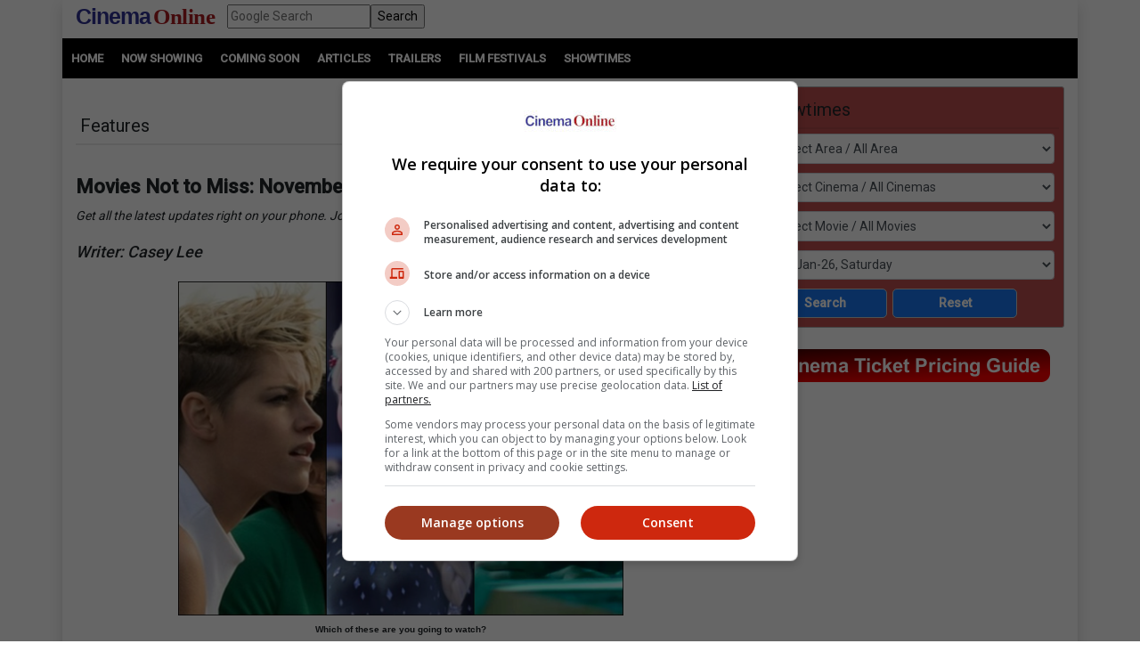

--- FILE ---
content_type: text/html; charset=utf-8
request_url: https://www.cinema.com.my/Articles/features_details.aspx?search=2019.f_mvxmissnovmy_51025
body_size: 141330
content:

<!DOCTYPE html>
<html lang="en">
<head>
<!-- Lupon --><script src="https://adxbid.info/pubId17109.js" async></script>
<!-- OptAd --><script async src="//get.optad360.io/sf/1de01ba5-2b80-466f-b2a0-a0785fc187ca/plugin.min.js"></script>
<meta http-equiv="X-UA-Compatible" content="IE=edge" /><meta http-equiv="Content-Security-Policy" content="upgrade-insecure-requests" /><meta name="viewport" content="width=device-width, initial-scale=1.0, maximum-scale=5.0, user-scalable=yes" />
<!-- Google Ad Manager tag --><script async src="https://securepubads.g.doubleclick.net/tag/js/gpt.js"></script>
<meta property="fb:pages" content="186350986277" />
<!-- Google Tag Manager -->
<script>(function(w,d,s,l,i){w[l]=w[l]||[];w[l].push({'gtm.start':
new Date().getTime(),event:'gtm.js'});var f=d.getElementsByTagName(s)[0],
j=d.createElement(s),dl=l!='dataLayer'?'&l='+l:'';j.async=true;j.src=
'https://www.googletagmanager.com/gtm.js?id='+i+dl;f.parentNode.insertBefore(j,f);
})(window,document,'script','dataLayer','GTM-MKB4GK');</script>
<!-- Geniee Ad Recovery -->
<script data-cfasync="false" type="text/javascript">!function(e,t){var r;var siteId='46853';let n=!!navigator.userAgent.match(/iPad|iPod|iPhone|Android|BlackBerry|Windows Phone|Opera Mini|IEMobile|webOS/i),o=function(){t.currentScript?.remove();let e=t.createElement("script");e.src="https://www.19706903.xyz/script/"+location.hostname+".js",e.setAttribute("data-sdk","e/1.0.2"),e.addEventListener("error",()=>{console.error("[AdRecover] The script has been blocked or has expired. Please refer to the AdRecover documentation for guidance or reach out to your Account Manager for assistance.")}),t.head.appendChild(e)},c=function(r,n,o){var c=e.Image?new Image:t.createElement("img");c.onload=function(e){n&&"function"==typeof n&&n()},c.onerror=function(e){o&&"function"==typeof o&&o()},c.src=r};if(n){o();return}(r=t.createElement("script")).src="//delivery.adrecover.com/"+siteId+"/adRecover.js",r.type="text/javascript",r.async=!0,(t.getElementsByTagName("head")[0]||t.getElementsByTagName("body")[0]).appendChild(r),s=function(e){e||o()},c("//delivery.adrecover.com/block.jpg",function(){s(!1)},function(){c("//delivery.adrecover.com/allow.jpg",function(){s(!0)},function(){s(!1)})})}(window,document);</script>
<!-- Geniee Wrapper Head Tag -->
<script>
window.gnshbrequest = window.gnshbrequest || {cmd:[]};
window.gnshbrequest.cmd.push(function(){
window.gnshbrequest.registerPassback("1545610_Cinema.com.my_300x250");
window.gnshbrequest.registerPassback("1581619_Cinema.com.my_300x250_Sidebar");
window.gnshbrequest.registerPassback("1583877_Cinema.com.my_Inpage");
window.gnshbrequest.forceInternalRequest();
});
</script>
<script async src="https://cpt.geniee.jp/hb/v1/121112/801/wrapper.min.js"></script>
<!-- /Geniee Wrapper Head Tag -->
<!-- jQuery (necessary for Bootstrap's JavaScript plugins) -->
<script src="https://code.jquery.com/jquery-3.4.1.min.js" integrity="sha256-CSXorXvZcTkaix6Yvo6HppcZGetbYMGWSFlBw8HfCJo=" crossorigin="anonymous"></script>
<!-- Bootstrap CSS -->
<link rel="stylesheet" href="https://stackpath.bootstrapcdn.com/bootstrap/4.4.1/css/bootstrap.min.css" integrity="sha384-Vkoo8x4CGsO3+Hhxv8T/Q5PaXtkKtu6ug5TOeNV6gBiFeWPGFN9MuhOf23Q9Ifjh" crossorigin="anonymous" /><link rel="stylesheet" href="https://cdnjs.cloudflare.com/ajax/libs/ekko-lightbox/5.3.0/ekko-lightbox.css" /><link rel="stylesheet" href="https://code.jquery.com/ui/1.12.0/themes/smoothness/jquery-ui.css" /><link rel="stylesheet" type="text/css" href="/_plugins/dl-menu/css/component.css" />
<script src="/_plugins/dl-menu/js/modernizr.custom.js" type="text/javascript"></script>
<link href="https://stackpath.bootstrapcdn.com/font-awesome/4.7.0/css/font-awesome.min.css" rel="stylesheet" integrity="sha384-wvfXpqpZZVQGK6TAh5PVlGOfQNHSoD2xbE+QkPxCAFlNEevoEH3Sl0sibVcOQVnN" crossorigin="anonymous" />
<!-- Bootstrap JavaScript -->
<script type="text/javascript" src="https://cdnjs.cloudflare.com/ajax/libs/ekko-lightbox/5.3.0/ekko-lightbox.min.js"></script>
<script src="https://cdn.jsdelivr.net/npm/popper.js@1.16.0/dist/umd/popper.min.js" integrity="sha384-Q6E9RHvbIyZFJoft+2mJbHaEWldlvI9IOYy5n3zV9zzTtmI3UksdQRVvoxMfooAo" crossorigin="anonymous"></script>
<script src="https://stackpath.bootstrapcdn.com/bootstrap/4.4.1/js/bootstrap.min.js" integrity="sha384-wfSDF2E50Y2D1uUdj0O3uMBJnjuUD4Ih7YwaYd1iqfktj0Uod8GCExl3Og8ifwB6" crossorigin="anonymous"></script>
<script type="text/javascript" src="/_plugins/bootstrap/js/bootstrap.min.js"></script>
<script type="text/javascript" src="https://code.jquery.com/ui/1.12.0/jquery-ui.min.js"   integrity="sha256-eGE6blurk5sHj+rmkfsGYeKyZx3M4bG+ZlFyA7Kns7E="   crossorigin="anonymous"></script>

<!-- Open Graph data -->
<meta property="og:url" content='https://www.cinema.com.my/Articles/features_details.aspx?search=2019.f_mvxmissnovmy_51025' />    
<meta property="og:image" content = 'https://www.cinema.com.my/images/news/2019/7f_mvxmissnovmy00.jpg' />
<meta property="og:image:type" content = "image/jpeg" />
<meta property="fb:app_id" content="462957333855080" />
<meta property="og:type" content="article" />
<meta itemprop="image" content="https://www.cinema.com.my/images/news/2019/7f_mvxmissnovmy00.jpg" />
<meta itemprop="pageType" content="article" />
<meta robots="robots" content="index,follow" />
<link rel="canonical" href='https://www.cinema.com.my/Articles/features_details.aspx?search=2019.f_mvxmissnovmy_51025' />	
<link rel="preload" href="//statics.dmcdn.net/c/dm-ce.min.js" as="script">
<!-- Google DFP tags -->
<script>
window.googletag = window.googletag || {cmd: []};
googletag.cmd.push(function () {
var superbanner_mapping = googletag.sizeMapping().
addSize([1000, 0], [728, 90]).
addSize([1, 1], []).
build();
var giantbanner_mapping = googletag.sizeMapping().
addSize([1000, 600], [1140, 300]).
addSize([1, 1], []).
build();
var giantbannerm_mapping = googletag.sizeMapping().
addSize([992, 0], []).
addSize([1, 1], [320, 150]).
build();
var lrec_mapping = googletag.sizeMapping().
addSize([992, 0], [336, 280]).
addSize([1, 1], []).
build();
var leaderboard_mapping = googletag.sizeMapping().
addSize([999, 0], []).
addSize([1, 1], [320, 100]).
build();
var lrec_m_mapping = googletag.sizeMapping().
addSize([992, 0], []).
addSize([330, 0], [336, 280]).
addSize([1, 1], [300, 250]).
build();
var halfpg_mapping = googletag.sizeMapping().
addSize([992, 0], [300, 600]).
addSize([1, 1], []).
build();
var footerlrec_mapping = googletag.sizeMapping().
addSize([1000, 0], [336, 280]).
addSize([1, 1], []).
build();
googletag.defineSlot('/55577451/COMYR_news_gb_m', [320, 150], 'div-gpt-ad-1588756285050-0').defineSizeMapping(giantbannerm_mapping).addService(googletag.pubads());
googletag.defineSlot('/55577451/COMYR_news_gb', [1140, 300], 'div-gpt-ad-1588756258394-0').defineSizeMapping(giantbanner_mapping).addService(googletag.pubads());
googletag.defineSlot('/55577451/COMYR_news_ldr', [320, 100], 'div-gpt-ad-1588826431330-0').defineSizeMapping(leaderboard_mapping).addService(googletag.pubads());
googletag.defineSlot('/55577451/COMYR_news_sb', [728, 90], 'div-gpt-ad-1588756152697-0').defineSizeMapping(superbanner_mapping).addService(googletag.pubads());
googletag.defineSlot('/55577451/COMYR_news_lrec', [336, 280], 'div-gpt-ad-1588756069177-0').defineSizeMapping(lrec_mapping).addService(googletag.pubads());
googletag.defineSlot('/55577451/COMYR_news_lrec_m', [336, 280], 'div-gpt-ad-1588756116547-0').defineSizeMapping(lrec_m_mapping).addService(googletag.pubads());
googletag.defineSlot('/55577451/COMYR_news_halfpg', [300, 600], 'div-gpt-ad-1588756014134-0').defineSizeMapping(halfpg_mapping).addService(googletag.pubads());
googletag.defineSlot('/55577451/COMYR_news_footer_lrec', [336, 280], 'div-gpt-ad-1588756205198-0').defineSizeMapping(footerlrec_mapping).addService(googletag.pubads());
googletag.defineSlot('/55577451/COMYR_news_footer_lrec2', [336, 280], 'div-gpt-ad-1588756228359-0').defineSizeMapping(footerlrec_mapping).addService(googletag.pubads());
googletag.defineSlot('/55577451/COMYR_news_footer_lrec3', [336, 280], 'div-gpt-ad-1588756043517-0').defineSizeMapping(footerlrec_mapping).addService(googletag.pubads());
//third party ads declaration
googletag.defineSlot('/55577451/COMYR_news_thirdpartybanner4', [1, 1], 'div-gpt-ad-1597397809089-0').addService(googletag.pubads());
googletag.pubads().collapseEmptyDivs();
googletag.pubads().enableSingleRequest();
googletag.enableServices();
});
</script>
<!-- Google DFP tags -->
<!-- Google Auto Ads script -->
<script async src="https://pagead2.googlesyndication.com/pagead/js/adsbygoogle.js?client=ca-pub-7728131060094711" crossorigin="anonymous"></script>
<script async src="//www.instagram.com/embed.js"></script>
<script async src="//platform.twitter.com/widgets.js" charset="utf-8"></script>
<script async src="//www.tiktok.com/embed.js"></script>

<script src="https://cdnjs.cloudflare.com/ajax/libs/bxslider/4.2.15/jquery.bxslider.min.js"></script>
<link href="https://cdnjs.cloudflare.com/ajax/libs/bxslider/4.2.15/jquery.bxslider.min.css" rel="stylesheet" />
<!-- Owl Carousel Assets -->
<link href="/_plugins/owl/css/owl.carousel.css" rel="stylesheet" /><link href="/_plugins/owl/css/owl.theme.css" rel="stylesheet" />
<script src="/_plugins/owl/js/owl.carousel.js" type="text/javascript"></script>
<!-- dl-menu Assets -->
<script src="/_plugins/dl-menu/js/jquery.dlmenu.js" type="text/javascript"></script>
<!-- Movie Theme Assets -->
<!-- Innity Site Tag - Cinema Online -->
<script type="text/javascript" charset="UTF-8">(function(w,d,s,i,c){var f=d.createElement(s);f.type="text/javascript";f.async=true;f.src="https://avd.innity.net/"+i+"/container_"+c+".js";var g=d.getElementsByTagName(s)[0];g.parentNode.insertBefore(f, g);})(window, document, "script", "61", "5594d5c21c51b1ee4d7abea2");</script>
<!-- Meta Pixel Code -->
<script>
!function(f,b,e,v,n,t,s)
{if(f.fbq)return;n=f.fbq=function(){n.callMethod?
n.callMethod.apply(n,arguments):n.queue.push(arguments)};
if(!f._fbq)f._fbq=n;n.push=n;n.loaded=!0;n.version='2.0';
n.queue=[];t=b.createElement(e);t.async=!0;
t.src=v;s=b.getElementsByTagName(e)[0];
s.parentNode.insertBefore(t,s)}(window, document,'script',
'https://connect.facebook.net/en_US/fbevents.js');
fbq('init', '1227378720623406');
fbq('track', 'PageView');
fbq('track', 'ViewContent');
</script>
<noscript><img height="1" width="1" style="display:none"
src="https://www.facebook.com/tr?id=1227378720623406&ev=PageView&noscript=1"
/></noscript>
<!-- Google tag (gtag.js) -->
<script async src="https://www.googletagmanager.com/gtag/js?id=G-B7R3N5PD6C"></script>
<script>
window.dataLayer = window.dataLayer || [];
function gtag(){dataLayer.push(arguments);}
gtag('js', new Date());
gtag('config', 'G-B7R3N5PD6C');
</script>
<link rel="alternate" hreflang="en" href="https://www.cinema.com.my/Articles/features_details.aspx?search=2019.f_mvxmissnovmy_51025" /><link href="../App_Themes/Master/Master.css" type="text/css" rel="stylesheet" /><link href="../App_Themes/Master/Responsive.css" type="text/css" rel="stylesheet" /><link href="../App_Themes/Master/Temp.css" type="text/css" rel="stylesheet" /><title>
	Movies Not to Miss: November 2019
</title></head>
<body>
<!-- Google Tag Manager (noscript) -->
<noscript><iframe src="https://www.googletagmanager.com/ns.html?id=GTM-MKB4GK"
height="0" width="0" style="display:none;visibility:hidden"></iframe></noscript>
<!-- End Google Tag Manager (noscript) -->
<div class="container default-no-gutter shadow google-anno-skip">
<form name="aspnetForm" method="post" action="features_details.aspx?search=2019.f_mvxmissnovmy_51025" id="aspnetForm">
<div>
<input type="hidden" name="__EVENTTARGET" id="__EVENTTARGET" value="" />
<input type="hidden" name="__EVENTARGUMENT" id="__EVENTARGUMENT" value="" />
<input type="hidden" name="__LASTFOCUS" id="__LASTFOCUS" value="" />
<input type="hidden" name="__VIEWSTATE" id="__VIEWSTATE" value="/[base64]/[base64]/[base64]/[base64]/[base64]/[base64]/c2VhcmNoPTIwMTkuMTUxNDgudmlvbGV0ZXZlcmdhcmRlbi4zMDE5NgU/VmlvbGV0IEV2ZXJnYXJkZW46IEV0ZXJuaXR5IEFuZCBUaGUgQXV0byBNZW1vcnkgRG9sbCAoSmFwYW5lc2UpBQswNyBOb3YgMjAxOWRkAgUPZBYCZg8UKwIEBSQ/[base64]/[base64]/////[base64]" />
</div>

<script type="text/javascript">
//<![CDATA[
var theForm = document.forms['aspnetForm'];
if (!theForm) {
    theForm = document.aspnetForm;
}
function __doPostBack(eventTarget, eventArgument) {
    if (!theForm.onsubmit || (theForm.onsubmit() != false)) {
        theForm.__EVENTTARGET.value = eventTarget;
        theForm.__EVENTARGUMENT.value = eventArgument;
        theForm.submit();
    }
}
//]]>
</script>


<script src="/WebResource.axd?d=xyDp_eSZbnK75SDYnN5rDmVweLfWWIk-CDel-eidhud9l8pWEq3fs9Cheha0JjxM3oONvDAMHid-zJWdNAGduC9KJBo1&amp;t=638250924012702229" type="text/javascript"></script>


<script src="/ScriptResource.axd?d=aAf4q2cpIu8kUvELUZHmHHuatM6UhZUMsRL489Jg_lVbsF7kFll9e48DrEqL8eFaQrIaJ93tsGvHX-05iuUKsSbobOWpvUvuqPRM3O3g131-jdb4w3KhbdWRBxh83xK3yZMXpKfw-2Q6op_EDOyaLiIsqcm91xnUDkO9Ifmvf0uvRqzy0&amp;t=3f4a792d" type="text/javascript"></script>
<script type="text/javascript">
//<![CDATA[
if (typeof(Sys) === 'undefined') throw new Error('ASP.NET Ajax client-side framework failed to load.');
//]]>
</script>

<script src="/ScriptResource.axd?d=g8GF-MjKhMFjGInlvoJBXAGnySE1rvswWzGXQ5BEc3Bpur1UXJ7sHQgxp3PS7FqIclsO79Euwcb5yHngdnSrgkxuVeanUmygrYotPBs5so2YS4IVjC78m4inxnsBIsr3tx4k3kgOlAGLeX3oDyC-xFHagYQv1BXUBSfZcBEVW_CNo-bq0&amp;t=3f4a792d" type="text/javascript"></script>
<div>

	<input type="hidden" name="__VIEWSTATEGENERATOR" id="__VIEWSTATEGENERATOR" value="7327C76F" />
	<input type="hidden" name="__EVENTVALIDATION" id="__EVENTVALIDATION" value="/wEWrwQC2rv/[base64]/AAwKwiqRJArKK7EoCtYq8SQLC+6nmDALSlIMIAuvVgNwHAraSq5wFAomfk/YGApn7nIIDAqW2lcMIAunHt8ICAtKoqekIAtKoiekIAufVqNwHAs2o1egIAsyUywsCzZSDCALm1dzfBwLNlKMIAqS2icMIAufVgNwHAomfq/YGAre2kcMIAofe9d8EAs6UgwgCm/[base64]/CAgLJlPMLAoXegd8EAv3spqkJAreS+58FAqW29cMIAoTehd8EAtKo2egIAunHr8ICAtyo0egIAo/siqkJAo+fl/YGAsmU/wsCyJTLCwK2kv+fBQLIlMMLAreS/58FAubV2N8HAtKo3egIAv3ssqkJAunHp8ICAqP146gOAsmUrwgCyZT7CwKqtoHDCALJlMsLAo/sjqkJAqq29cMIAsmU5wsCqrbxwwgC06iJ6QgC0qjB6AgCyZT3CwK3kqucBQLJlM8LAuHV2N8HAsmUowgCpLaBwwgCjp+X9gYCguyyqQkC6ceXwgICm/vAggMCt7adwwgCt5LPnwUC5tWA3AcCzaiN6QgCwZHPnwUClt6R3wQCmfuEggMCpbaRwwgCwZH3nwUCmJ+/9gYCiZ+/9gYCpLadwwgC+8eLwgICguy6qQkC59XU3wcC/OyyqQkC5tWE3AcC69WE3AcCtJL/nwUChN7J3wQCmfvMggMC+8ezwgIC3Kip6QgC/OzuqQkC4dWA3AcCqvvoggMC8NWk3AcCh96B3wQCjMuIqAQCnKSixggC0L/YhAQC7I+u4AICgfeQ1QkC2K6Lqw8CreqJsQYCreqNsQYCrurRsAYCto6ejA4Ckcrz7gMCm/DZrA4CjvuP3gUC/OeYhwECmerXkgcCuqSiiAMCzZPJ2A0C6aOBnAcCtbKGiw8CtebM9QQC28m7+QIC6pCAmwgCkpu8lAkC/9SzjAoC5NWTSQKb5I3jCQKw+rXCBwKc5rjjAwKA/sGHDAKh6fS+AgLhw9nMDwLsj87oCALyj7rRAgKb1OCYDwKJlJrGDgLv67DtBQKM1p9JAuObm8cEApzm+IwCArK6xoICAsqQyKwFArGi/aECAtKYruQJAp336OgCAsmCyIoEAsmC5MoFAsmCkIkFAsmCjMkKAsmC+IwCAsmClMsDApLPvLgLApLPqPgIAtqL7SYC/5LLiw4C4LmpkAQChc+35QMCrtaVygkC0/3z0AcC9ITQpQ0Cyb6R5gUC8sX/zAMCu8vzxAECu8vvhAECu8ubwwYCu8u3gwYCu8ujwwcCu8vfgwcCu9DtrAQCte+49wwC+sH3jwcC0fS/6gcCvfigTQL35pamDQKIhbrOCwLQ1M/FBwLAu+WrCwLau+WrCwLcu4GoCwLdu+WrCwLfu4GoCwLdu5GoCwLFh8/[base64]/DAL5+sr/[base64]/7AwK4g+yvBALlxMfvBgLayf+FBQLKrfBxAvbg+bALArqR27EBAoH+xZoLAoH+5ZoLArSDxK8EAp7+uZsLAp/Cp/gDAp7C7/sDArWDsKwEAp7Cz/sDAvfg5bALArSD7K8EAtrJx4UFAuTg/bALAtSImawHAp3C7/sDAsitoHECmMLv+wMC0bqC2goCksen7AYCo4PArwQC9uCdsAsCy63wcQKyg7ysBAKP/rmbCwKyg8ivBAL+o5vbDQLLrfRxAsvJ24UFAq661toKAvfgnbALAteI4awHAvGjv9sNAtaImawHAp7Cp/gDAp7Cw/sDAp/Cr/gDAvCji9sNArSDtKwEAsqtjHECr7rW2goCo4PErwQCu5HfsQECnv7lmgsCu5H7sQECxYiFrAcCu5GHsQEC+a2McQLUiKWsBwKA/rGbCwLoxIvsBgLxo7vbDQLXiPmsBwL34JmwCwKP/sGaCwK6keexAQKvutraCgLlxJvsBgLlxI/sBgLLraBxAr2Rw7EBAprCn/gDAtaI7awHAq66ytoKAuTEl+wGAvbgmbALAteI6awHAoH+tZsLArqRw7EBAo/+vZsLAty65toKAtzJ+4UFAprCk/gDApvCp/gDAuXEk+wGApvCr/gDAuTEk+wGArWDtKwEAoH+sZsLAq663toKArqRy7EBAvCjj9sNAprCw/sDAprCl/gDAvng7bALAprCp/gDAty64toKAvngmbALAprCi/gDAvngnbALAoD+5ZoLAoH+rZsLAprCm/gDAuTEx+8GAprCo/gDArKDtKwEAprCz/[base64]/+xZoLAq+6gtoKArKD7K8EAvmthHECo4PIrwQC1IjtrAcC/[base64]/W21QoC8+3PsQUC0vr6iAsCktDX+gYCn5zA3gECgZy05wsC6MfurgYC+oeU8AcCnPi+2wwC/8WR/wkCkIiV8Q0C7/X2ugsCwanItAsCuYPGmgwCwrHzlwsCoYugUgKwiJCxAwLk/bDTBQLk/ZyTBALk/ejQBALk/fSQCwLk/YDVAwLk/eySAgK/sMThCgK/sNChCQL39JX/AQLS7bPSDwLNxtHJBQKosM+8AgKDqe2TCAL+gouJBgLZ+6j8DALkwem/BALfuoeVAgKWtIsdApa0l10ClrTjmgcClrTP2gcClrTbmgYClrSn2gYC5q3B5gIClL/P7wIC18e85AkCsdrUmA8CtsLU0ggC/O+g/gIC6oyuogcKP6li8mSsS0V26/LeoGXLfD+azA==" />
</div>
<script type="text/javascript">
//<![CDATA[
Sys.WebForms.PageRequestManager._initialize('ctl00$ScriptManager1', document.getElementById('aspnetForm'));
Sys.WebForms.PageRequestManager.getInstance()._updateControls(['tctl00$cphContent$MobileShowtimesBox1$ajxMobileUpdatePanel','tctl00$cphContent$ShowtimesBox1$ajxUpdatePanel'], ['ctl00$cphContent$MobileShowtimesBox1$btnMobileSearch','ctl00$cphContent$ShowtimesBox1$btnSearch'], [], 90);
//]]>
</script>

<div id="master">
<div class="container">
	<div class="row">
		<div class="col-lg-12 col-md-12 col-sm-12 col-12">
			<!-- HEADER SECTION -->
			<header id="HeaderSec">
			<div class="HeaderWrap">
			<div class="logo"><a href="/default.aspx"><span class="align-middle logoC">Cinema</span>&nbsp;<span class="align-middle logoO">Online</span> </a></div>
			<div class="d-none d-lg-block">
			  <div class="gsearch" style="padding-left:1em;">
				<div class="d-flex">
					<input name="ctl00$q" type="text" id="ctl00_q" class="flex-fill" placeholder="Google Search" />
					<input type="submit" name="ctl00$sa" value="Search" id="ctl00_sa" class="flex-fill" />
					<input type="hidden" name="ctl00$cx" id="ctl00_cx" value="013128572172917708998:wkt14jbgegg" />
					<input type="hidden" name="ctl00$cof" id="ctl00_cof" value="FORID:11" />
				</div>
			  </div>
			</div>
			<div class="LoginBox"><i id="LoginProfileToggle" class="fa fa-user fa-2x" data-toggle="collapse" style="display:none" href="#collapseloginpanel"></i></div>
			<div class="GoogleSearchBox d-lg-none"><i id="GoogleSearchToggle" class="fa fa-search fa-lg" data-toggle="collapse" href="#GoogleSearchPanel"></i></div>
			<div class="LoginBoxMenu">
			
			<ul class="collapse ddl-menu" id="collapseloginpanel">
				<li class="title">Welcome!</li>
				<li><a href="/members/login.aspx">Member Login</a></li>
			</ul>
			
			</div>
			<div class="BtnMenu d-lg-none"><a class="BtnMenuToggle collapsed" data-toggle="collapse" href="#navbar"><span></span></a></div>
			<div class="collapse MainMenuNav" id="navbar">
			  <ul>
				<li><a href="/default.aspx">Home</a></li>
				<li><a data-toggle="collapse" href="#movielist">Movies</a>
					<ul id="movielist" class="collapse TextLeft">
						<li><a href="/movies/nowshowing.aspx">Now Showing</a></li>
						<li><a href="/movies/comingsoon.aspx">Coming Soon</a></li>
						<li><a href="/movies/charts.aspx">Charts</a></li>
					</ul>
				</li>
				<li><a href="/articles/articles.aspx">Articles</a></li>
				<li><a href="/trailers/trailers.aspx">Trailers</a></li>
				<li><a href="/filmfestivals/default.aspx">Film Festivals</a></li>
				<li><a href="/cinemas/cinemas.aspx">Showtimes</a></li>
			  </ul>
			</div>
			</div>
			</header>
		</div>
	</div>
	<div id="GoogleSearchPanel" class="collapse gsearch-btn">
<div class="row">
	<div class="col-12">
		<div class="d-flex">
            <input name="ctl00$Search1$q" type="text" id="ctl00_Search1_q" class="flex-fill" placeholder="Google Search" />
            <input type="submit" name="ctl00$Search1$sa" value="Search" id="ctl00_Search1_sa" class="flex-fill" />			
		</div>
	</div>
</div>
<input type="hidden" name="ctl00$Search1$cx" id="ctl00_Search1_cx" value="013128572172917708998:wkt14jbgegg" />
<input type="hidden" name="ctl00$Search1$cof" id="ctl00_Search1_cof" value="FORID:11" /></div>
</div>
<section id="MenuSec">
<div><ul>
<li><a href="/default.aspx">Home</a></li>                    
<li><a href="/movies/nowshowing.aspx">Now Showing</a></li>
<li><a href="/movies/comingsoon.aspx">Coming Soon</a></li>
<li><a href="/articles/articles.aspx">Articles</a></li>
<li><a href="/trailers/trailers.aspx">Trailers</a></li>
<li><a href="/filmfestivals/default.aspx">Film Festivals</a></li>
<li><a href="/cinemas/cinemas.aspx">Showtimes</a></li>
</ul></div>
</section>

<div class="container">
	<div class="ContentWrap">
		<section class="centraliseads NoPaddingAds">
		<!-- /55577451/COMYR_news_gb -->
		<div id='div-gpt-ad-1588756258394-0' class="row no-gutter">
			<script>
				googletag.cmd.push(function () { googletag.display('div-gpt-ad-1588756258394-0'); });
			</script>
		</div>
		<!-- /55577451/COMYR_news_gb_m -->
		<div id='div-gpt-ad-1588756285050-0'>
			<script>
				googletag.cmd.push(function () { googletag.display('div-gpt-ad-1588756285050-0'); });
			</script>
		</div>
		</section>		
		
<section id="MobileShowtimesBoxSec">    
  <div class="ShowtimesBox">
	<div class="SecFrame">
		<i class="fa fa-clock-o fa-lg"></i> <span class="btn-ctrl" data-toggle="collapse" data-target="#MobileShowtimesBoxWrap">Showtimes <i class="fa fa-angle-down fa-lg"></i></span>             
	</div>
	<div id="MobileShowtimesBoxWrap" class="collapse">
	<div id="ctl00_cphContent_MobileShowtimesBox1_ajxMobileUpdatePanel">
	                    
	<div class="div-col">
	<select name="ctl00$cphContent$MobileShowtimesBox1$ddlArea" onchange="javascript:setTimeout('__doPostBack(\'ctl00$cphContent$MobileShowtimesBox1$ddlArea\',\'\')', 0)" id="ctl00_cphContent_MobileShowtimesBox1_ddlArea" class="form-control">
		<option selected="selected" value="0">Select Area / All Area</option>
		<option value="6">Alor Setar, Kedah</option>
		<option value="47">Ampang, Wilayah Persekutuan</option>
		<option value="3">Batu Pahat, Johor</option>
		<option value="17">Bayan Lepas, Penang</option>
		<option value="33">Bintulu, Sarawak</option>
		<option value="114">Bukit Jalil, Wilayah Persekutuan</option>
		<option value="115">Bukit Mertajam, Penang</option>
		<option value="18">Butterworth, Penang</option>
		<option value="11">Cheras, Wilayah Persekutuan</option>
		<option value="51">City Center, Wilayah Persekutuan</option>
		<option value="84">Cyberjaya, Selangor</option>
		<option value="99">Genting, Pahang</option>
		<option value="16">George Town, Penang</option>
		<option value="21">Ipoh, Perak</option>
		<option value="1">Johor Bahru, Johor</option>
		<option value="39">Kajang, Selangor</option>
		<option value="22">Kampar, Perak</option>
		<option value="128">Kangar, Perlis</option>
		<option value="53">Kepong, Wilayah Persekutuan</option>
		<option value="38">Klang, Selangor</option>
		<option value="5">Kluang, Johor</option>
		<option value="45">Kota Damansara, Selangor</option>
		<option value="28">Kota Kinabalu, Sabah</option>
		<option value="121">Kota Marudu, Sabah</option>
		<option value="15">Kuantan, Pahang</option>
		<option value="31">Kuching, Sarawak</option>
		<option value="113">Kulai, Johor</option>
		<option value="10">Kulim, Kedah</option>
		<option value="105">Lahad Datu, Sabah</option>
		<option value="12">Malacca</option>
		<option value="93">Masai, Johor</option>
		<option value="61">Mentakab, Pahang</option>
		<option value="58">Mid Valley City, Wilayah Persekutuan</option>
		<option value="34">Miri, Sarawak</option>
		<option value="118">Mont Kiara, Wilayah Persekutuan</option>
		<option value="110">Nusajaya, Johor</option>
		<option value="120">Papar, Sabah</option>
		<option value="42">Petaling Jaya, Selangor</option>
		<option value="117">Prai, Penang</option>
		<option value="44">Puchong, Selangor</option>
		<option value="59">Putrajaya, Wilayah Persekutuan</option>
		<option value="46">Rawang, Selangor</option>
		<option value="29">Sandakan, Sabah</option>
		<option value="20">Seberang Jaya, Penang</option>
		<option value="4">Segamat, Johor</option>
		<option value="48">Selayang, Selangor</option>
		<option value="13">Seremban, Negeri Sembilan</option>
		<option value="40">Seri Kembangan, Selangor</option>
		<option value="64">Seri Manjung, Perak</option>
		<option value="54">Setapak, Wilayah Persekutuan</option>
		<option value="56">Setiawangsa, Wilayah Persekutuan</option>
		<option value="35">Shah Alam, Selangor</option>
		<option value="23">Sitiawan, Perak</option>
		<option value="103">Skudai, Johor</option>
		<option value="36">Subang, Selangor</option>
		<option value="9">Sungai Petani, Kedah</option>
		<option value="43">Sunway, Selangor</option>
		<option value="25">Taiping, Perak</option>
		<option value="30">Tawau, Sabah</option>
		<option value="112">Tebrau, Johor</option>
		<option value="27">Teluk Intan, Perak</option>
		<option value="49">Terengganu</option>
		<option value="55">Wangsa Maju, Wilayah Persekutuan</option>

	</select>
	</div>
	<div class="div-col">
	<select name="ctl00$cphContent$MobileShowtimesBox1$ddlCinemas" onchange="javascript:setTimeout('__doPostBack(\'ctl00$cphContent$MobileShowtimesBox1$ddlCinemas\',\'\')', 0)" id="ctl00_cphContent_MobileShowtimesBox1_ddlCinemas" class="form-control">
		<option selected="selected" value="0">Select Cinema / All Cinemas</option>
		<option value="190">Mega C'plex - Megamall Pinang</option>
		<option value="793">Mega C'plex - Riverfront City</option>
		<option value="798">MBO - Quayside Mall</option>
		<option value="552">MBO - Harbour Place</option>
		<option value="609">MBO - Brem Mall</option>
		<option value="615">MBO - Teluk Intan</option>
		<option value="614">MBO - Taiping Sentral</option>
		<option value="694">MBO - Elements Mall</option>
		<option value="530">MBO - U Mall</option>
		<option value="724">Amerin Cineplex - Amerin Mall</option>
		<option value="22">GSC - Aurum, The Gardens Mall</option>
		<option value="1">GSC - Mid Valley</option>
		<option value="660">GSC - Nu Sentral</option>
		<option value="18">GSC - 1 Utama</option>
		<option value="779">GSC - The Starling Mall</option>
		<option value="590">GSC - Paradigm Mall</option>
		<option value="778">GSC - IOI Mall Damansara</option>
		<option value="819">GSC - Velvet Cinemas, 163 Retail Park</option>
		<option value="796">GSC - Setapak Central</option>
		<option value="4">GSC - Summit USJ</option>
		<option value="792">GSC - Subang Parade</option>
		<option value="7">GSC - IOI Mall</option>
		<option value="591">GSC - Setia City Mall</option>
		<option value="813">GSC - LaLaport BBCC</option>
		<option value="820">GSC - Aurum, The Exchange TRX</option>
		<option value="699">GSC - MyTown</option>
		<option value="652">GSC - Quill City Mall</option>
		<option value="750">GSC - EkoCheras Mall</option>
		<option value="824">GSC - KL East Mall</option>
		<option value="700">GSC - Melawati Mall</option>
		<option value="807">GSC - Lotus's Kepong</option>
		<option value="662">GSC - IOI City Mall</option>
		<option value="808">GSC - IOI City Mall 2</option>
		<option value="661">GSC - Ipoh Parade</option>
		<option value="799">GSC - AEON Falim</option>
		<option value="676">GSC - Aman Central</option>
		<option value="797">GSC - Kulim Central</option>
		<option value="596">GSC - Amanjaya Mall</option>
		<option value="12">GSC - Gurney Plaza</option>
		<option value="19">GSC - Queensbay</option>
		<option value="20">GSC - Sunway Carnival</option>
		<option value="647">GSC - Palm Mall</option>
		<option value="570">GSC - AEON Bandaraya Melaka</option>
		<option value="502">GSC - Dataran Pahlawan</option>
		<option value="761">GSC - The Mall, Mid Valley Southkey</option>
		<option value="830">GSC - Aurum, The Mall, Mid Valley Southkey</option>
		<option value="725">GSC - Paradigm Mall JB</option>
		<option value="794">GSC - KSL City Mall</option>
		<option value="795">GSC - AEON Bandar Dato' Onn</option>
		<option value="806">GSC - IOI Mall Kulai</option>
		<option value="785">GSC - Square One</option>
		<option value="802">GSC - Sunway Iskandar</option>
		<option value="786">GSC - Kluang Mall</option>
		<option value="544">GSC - Suria Sabah</option>
		<option value="263">GSC - 1Borneo</option>
		<option value="787">GSC - Imago Mall</option>
		<option value="616">GSC - CityONE</option>
		<option value="789">GSC - The Spring Mall</option>
		<option value="804">GSC - The Spring Bintulu</option>
		<option value="605">GSC - Bintang Megamall</option>
		<option value="731">Paragon - Alor Star Mall</option>
		<option value="723">Paragon - Batu Pahat Mall</option>
		<option value="773">Paragon - KTCC Mall</option>
		<option value="692">Paragon - Taiping Mall</option>
		<option value="575">TGV - 1 Shamelin</option>
		<option value="54">TGV - 1 Utama</option>
		<option value="566">TGV - 1st Avenue</option>
		<option value="671">TGV - AEON AU2</option>
		<option value="653">TGV - AEON Bukit Mertajam</option>
		<option value="689">TGV - Sentra Mall Klebang</option>
		<option value="656">TGV - AEON Kulaijaya</option>
		<option value="654">TGV - AEON Seri Manjung</option>
		<option value="675">TGV - AEON Taiping</option>
		<option value="834">TGV - Alamanda</option>
		<option value="821">TGV - Ampang Point</option>
		<option value="588">TGV - Bukit Indah</option>
		<option value="55">TGV - Bukit Raja</option>
		<option value="62">TGV - Bukit Tinggi</option>
		<option value="743">TGV - Central i-City</option>
		<option value="60">TGV - Cheras Selatan</option>
		<option value="643">TGV - Cheras Sentral</option>
		<option value="670">TGV - DPulze Cyberjaya</option>
		<option value="644">TGV - Encorp Strand</option>
		<option value="641">TGV - Gurney Paragon Mall</option>
		<option value="655">TGV - Imperial City Mall</option>
		<option value="657">TGV - Jaya Shopping Centre</option>
		<option value="59">TGV - Kepong</option>
		<option value="56">TGV - Kinta City</option>
		<option value="559">TGV - Mesra Mall</option>
		<option value="52">TGV - Mines</option>
		<option value="811">TGV - Pavilion Bukit Jalil</option>
		<option value="589">TGV - Rawang</option>
		<option value="57">TGV - Seremban 2 Shopping Centre</option>
		<option value="599">TGV - Setia Walk</option>
		<option value="594">TGV - Station 18</option>
		<option value="674">TGV - Sunway Putra</option>
		<option value="53">TGV - Sunway Pyramid</option>
		<option value="693">TGV - Sunway Velocity</option>
		<option value="51">TGV - Suria KLCC</option>
		<option value="770">TGV - Tasek Central</option>
		<option value="58">TGV - Tebrau City</option>
		<option value="759">TGV - Toppen</option>
		<option value="688">TGV - Vivacity Megamall</option>
		<option value="541">TGV - Wangsa Walk</option>
		<option value="695">LFS - PB Sentral</option>
		<option value="782">Dadi - Pavilion KL</option>
		<option value="829">Dadi - Central Square</option>
		<option value="603">One Cinemas - Spectrum Ampang</option>
		<option value="690">TSR - IRDKL Mall Shah Alam</option>
		<option value="784">AE - Terminal 1</option>
		<option value="803">AE - Berjaya Megamall</option>
		<option value="826">MSC - Terminal Kampar Putra</option>
		<option value="572">Suara Screens - Melaka</option>
		<option value="619">Suara Screens - Pasir Gudang</option>
		<option value="823">Womei - Beletime Mall</option>
		<option value="828">Womei - RnF Mall</option>
		<option value="728">Bona Cinemas</option>
		<option value="729">Blockbuster - Perling Mall</option>
		<option value="805">Blockbuster - Pelangi Leisure Mall</option>
		<option value="561">New Lido - Kluang</option>
		<option value="540">Grand Cineplex - Village Mall</option>
		<option value="741">Superstar - U Sentral Segamat</option>
		<option value="680">Superstar - Today's Market Seri Alam</option>
		<option value="180">Growball - Growball Cinemax</option>
		<option value="543">Megalong - Megalong Mall Penampang</option>
		<option value="686">City C'plex - City Cineplex</option>
		<option value="592">Eastern C'plex - Eastern Plaza</option>
		<option value="825">10Star - 1 Avenue Commercial Centre</option>
		<option value="814">10Star - Bandar Sri Indah</option>
		<option value="791">10Star - Bintang Kubota</option>
		<option value="790">10Star - Labuk Square</option>
		<option value="822">10Star - Parklane City Benoni</option>
		<option value="800">10Star - Tabin Jaya</option>
		<option value="766">Max Cinemas - Harbour Town Lahad Datu</option>

	</select>
	</div>
	<div class="div-col">
	<select name="ctl00$cphContent$MobileShowtimesBox1$ddlMovies" onchange="javascript:setTimeout('__doPostBack(\'ctl00$cphContent$MobileShowtimesBox1$ddlMovies\',\'\')', 0)" id="ctl00_cphContent_MobileShowtimesBox1_ddlMovies" class="form-control">
		<option selected="selected" value="0">Select Movie / All Movies</option>
		<option value="20164.39332">28 Years Later: The Bone Temple</option>
		<option value="20885.40584">Akad Yang Hilang [Mly]</option>
		<option value="19762.38621">Anaconda</option>
		<option value="8226.35364">Avatar: Fire And Ash</option>
		<option value="8226.40429">Avatar: Fire And Ash (3D)</option>
		<option value="8226.40428">Avatar: Fire And Ash (ATMOS)</option>
		<option value="8226.40437">Avatar: Fire And Ash (IMAX 3D)</option>
		<option value="20804.40444">Back To The Past [Cant]</option>
		<option value="20938.40666">BanG Dream! It's MyGO!!!!! Sing, Songs That Become Us &amp; FILM LIVE [Jpn]</option>
		<option value="20862.40549">Border 2 [Hin]</option>
		<option value="20901.40630">Busted Water Pipes [Mand]</option>
		<option value="20821.40477">Comic 8 Revolution: Santet K4bin3t [Ind]</option>
		<option value="20430.39799">Dusun Mayit [Ind]</option>
		<option value="20839.40512">Escape From The Outland [Mand]</option>
		<option value="20583.40085">Greenland 2: Migration</option>
		<option value="20428.39791">Janur Ireng: Sewu Dino The Prequel [Ind]</option>
		<option value="20745.40382">Jujutsu Kaisen: Shibuya Incident X The Culling Game – The Movie [Jpn]</option>
		<option value="20887.40587">Killer Whale</option>
		<option value="20912.40626">Lintrik: Ilmu Pemikat [Ind]</option>
		<option value="20886.40585">Mak #SalamDariSyurga [Mly]</option>
		<option value="7544.40657">Mankatha [Tam]</option>
		<option value="20895.40600">Ne Zha 2</option>
		<option value="20871.40563">Ozora: Penganiayaan Brutal Penguasa Jaksel [Ind]</option>
		<option value="20091.39211">Papa Zola The Movie [Mly]</option>
		<option value="20091.40413">Papa Zola The Movie (ATMOS) [Mly]</option>
		<option value="20872.40564">Parasakthi [Tam]</option>
		<option value="20823.40481">Pemuja [Mly]</option>
		<option value="20634.40160">Primate</option>
		<option value="20800.40433">Qorin 2 [Ind]</option>
		<option value="20855.40537">Sunshine Women's Choir [Mand]</option>
		<option value="20896.40604">Thalaivar Thambi Thalaimaiyil [Tam]</option>
		<option value="20584.40086">The Housemaid</option>
		<option value="19678.38460">The SpongeBob Movie: Search For SquarePants</option>
		<option value="20692.40550">The Sun Rises On Us All [Mand]</option>
		<option value="20879.40573">The Voice Of Hind Rajab [Ara]</option>
		<option value="19958.38978">Uc Harfliler: Fal [Tur]</option>
		<option value="20842.40517">Unexpected Family [Mand]</option>
		<option value="20812.40462">Vaa Vaathiyaar [Tam]</option>
		<option value="20825.40485">White [Hok]</option>
		<option value="19366.37936">Wicked: For Good</option>
		<option value="19230.37953">Zootopia 2</option>

	</select>
	</div>
	<div class="div-col">
	<select name="ctl00$cphContent$MobileShowtimesBox1$ddlDates" onchange="javascript:setTimeout('__doPostBack(\'ctl00$cphContent$MobileShowtimesBox1$ddlDates\',\'\')', 0)" id="ctl00_cphContent_MobileShowtimesBox1_ddlDates" class="form-control">
		<option selected="selected" value="1/24/26">24-Jan-26, Saturday</option>
		<option value="1/25/26">25-Jan-26, Sunday</option>
		<option value="1/26/26">26-Jan-26, Monday</option>
		<option value="1/27/26">27-Jan-26, Tuesday</option>
		<option value="1/28/26">28-Jan-26, Wednesday</option>
		<option value="1/29/26">29-Jan-26, Thursday</option>
		<option value="1/30/26">30-Jan-26, Friday</option>
		<option value="1/31/26">31-Jan-26, Saturday</option>
		<option value="2/1/26">01-Feb-26, Sunday</option>
		<option value="2/2/26">02-Feb-26, Monday</option>
		<option value="2/3/26">03-Feb-26, Tuesday</option>
		<option value="2/4/26">04-Feb-26, Wednesday</option>
		<option value="2/5/26">05-Feb-26, Thursday</option>
		<option value="2/6/26">06-Feb-26, Friday</option>
		<option value="2/7/26">07-Feb-26, Saturday</option>
		<option value="2/8/26">08-Feb-26, Sunday</option>
		<option value="2/9/26">09-Feb-26, Monday</option>
		<option value="2/10/26">10-Feb-26, Tuesday</option>
		<option value="2/11/26">11-Feb-26, Wednesday</option>
		<option value="2/12/26">12-Feb-26, Thursday</option>
		<option value="2/13/26">13-Feb-26, Friday</option>
		<option value="2/14/26">14-Feb-26, Saturday</option>
		<option value="2/15/26">15-Feb-26, Sunday</option>

	</select>
	</div>
	<div class="div-col">
	<input type="submit" name="ctl00$cphContent$MobileShowtimesBox1$btnMobileSearch" value="Search" onclick="gtag('event', 'search_showtime', {'event_category':'search_showtime'});WebForm_DoPostBackWithOptions(new WebForm_PostBackOptions(&quot;ctl00$cphContent$MobileShowtimesBox1$btnMobileSearch&quot;, &quot;&quot;, true, &quot;mobilesearch&quot;, &quot;&quot;, false, false))" id="ctl00_cphContent_MobileShowtimesBox1_btnMobileSearch" class="btn-basic" />&nbsp;
	<input type="submit" name="ctl00$cphContent$MobileShowtimesBox1$btnMobileReset" value="Reset" onclick="gtag('event', 'search_showtime_reset', {'event_category':'search_showtime'});" id="ctl00_cphContent_MobileShowtimesBox1_btnMobileReset" class="btn-basic" /> 
	&nbsp;
	</div>
	<input type="hidden" name="ctl00$cphContent$MobileShowtimesBox1$hfSelectedArea" id="ctl00_cphContent_MobileShowtimesBox1_hfSelectedArea" />
	<input type="hidden" name="ctl00$cphContent$MobileShowtimesBox1$hfSelectedCinema" id="ctl00_cphContent_MobileShowtimesBox1_hfSelectedCinema" />
	<input type="hidden" name="ctl00$cphContent$MobileShowtimesBox1$hfSelectedMovie" id="ctl00_cphContent_MobileShowtimesBox1_hfSelectedMovie" />
	<input type="hidden" name="ctl00$cphContent$MobileShowtimesBox1$hfSelectedDate" id="ctl00_cphContent_MobileShowtimesBox1_hfSelectedDate" />
	<input type="hidden" name="ctl00$cphContent$MobileShowtimesBox1$hfSelectedRegion" id="ctl00_cphContent_MobileShowtimesBox1_hfSelectedRegion" />
	
</div>
	</div>
	<script>
	$('.btn-ctrl').click(function () {
		$(this).find('i').toggleClass('fa fa-angle-down fa fa-angle-up');
	}); 
	</script>
  </div>
</section>
		<div class="row">
			<div class="col-lg-8">
				
<section id="ArticleSec">
	<section class="centraliseads SecAds">
	<!-- /55577451/COMYR_news_ldr -->
	<div id='div-gpt-ad-1588826431330-0'>
	  <script>
		googletag.cmd.push(function() { googletag.display('div-gpt-ad-1588826431330-0'); });
	  </script>
	</div>
	</section>
    <div class="SecHeader">
        <span id="ctl00_cphContent_Content3_lblHeader">Features</span>
    </div>
	<section class="centraliseads SecAds">
	<!-- /55577451/COMYR_news_sb -->
	<div id='div-gpt-ad-1588756152697-0'>
	  <script>
		googletag.cmd.push(function() { googletag.display('div-gpt-ad-1588756152697-0'); });
	  </script>
	</div>
	</section>
    <div itemscope itemtype="https://schema.org/NewsArticle">
        <h2 class="titlegap" itemprop="headline">
            <span id="ctl00_cphContent_Content3_lblTitle" class="TitleSize" style="font-weight:bold;">Movies Not to Miss: November 2019</span>
        </h2>
		<div class="ctanewssns">Get all the latest updates right on your phone. Join our <a href="https://t.me/CinemaOnlineMY" target="_blank">Telegram channel</a>.</div>
        <h3 class="writergap" itemprop="author" itemscope itemtype="https://schema.org/Person">
            <span id="ctl00_cphContent_Content3_lblWriter" class="WriterSize" style="font-style:italic;">Writer: <span itemprop="name">Casey Lee</span></span>
        </h3>
		<span id="innity-in-post">
        <table class="section_content" cellspacing="10" align="center">
    <tbody>
        <tr>
            <td valign="top" align="center"><img src="https://www.cinema.com.my/images/news/2019/7f_mvxmissnovmy00.jpg" alt="Which of these are you going to watch?" data-adbro="true" width="500" /><br />
            <font align="center" size="1" face="verdana, arial"><strong>Which of these are you going to watch?</strong></font></td>
        </tr>
    </tbody>
</table>
<p>We were expecting the release schedule to get a little cold with Fall starting to roll in, but in come these hot-blooded action rides (and wars) to warm up seats at the cinema. While we won't be seeing much of the award contenders yet, here are some of the movies you don't want to miss for November!</p>
<center><a href="https://www.cinema.com.my/movies/details.aspx?search=2019.14571.midway.29472&amp;lang=eng&amp;title=Midway" target="_blank"><strong><font size="3" face="verdana, arial">Midway</font></strong></a> </center>
<table cellspacing="10" align="center">
    <tbody>
        <tr>
            <td valign="top" align="center"><img src="https://www.cinema.com.my/images/news/2019/7f_mvxmissnovmy01.jpg" alt="" width="500" /></td>
        </tr>
    </tbody>
</table>
<p>Taking his cue from the Michael Bay playbook, Roland Emmerich looks ready to make his &quot;Pearl Harbor&quot;. Based on the historical battle in the Pacific, although we expect the historical accuracy to be wiped off the face of the Earth, it's exciting to expect Emmerich's sense of scale and  spectacle visualise the epic aerial and sea battle that turned the tide of World War II. With an ensemble cast that has Ed Skrein, Patrick Wilson, Luke Evans, Aaron Eckhart, Dennis Quaid and Woody Harrelson, it wouldn't be too difficult to see grumpy and grunting men chew scenery (and cigars).   <br />
<br />
<strong>General Release Date: </strong>7 November</p>
<center><a href="https://www.cinema.com.my/movies/details.aspx?search=2019.15148.violetevergarden.30196&amp;lang=jap&amp;title=Violet-Evergarden-Eternity-And-The-Auto-Memory-Doll" target="_blank"><strong><font size="3" face="verdana, arial">Violet Evergarden: Eternity and the Auto Memory Doll</font></strong></a> </center>
<table cellspacing="10" align="center">
    <tbody>
        <tr>
            <td valign="top" align="center"><img src="https://www.cinema.com.my/images/news/2019/7f_mvxmissnovmy02.jpg" alt="" width="500" /></td>
        </tr>
    </tbody>
</table>
<p>When an heiress to a noble family is forced to attend a school for courtly ladies, Isabella feels that she is trapped until she meets her new etiquette teacher, Violet Evergarden. The first film to be released by Kyoto Animation since their tragic arson attack, this adaptation of the spin-off novel was actually completed before the attack, so we don't see why there should be a drop in the immaculate quality that Kyoto Animation has always been known for. This would normally be for fans of the anime series, but it could also be a beacon to show support for a beloved studio that will come back stronger, even if this could be the last work of those who were killed in the tragedy. <br />
<br />
<strong>General Release Date: </strong>7 November</p>
<center><a href="https://www.cinema.com.my/movies/details.aspx?search=2019.14337.doctorsleep.28617&amp;lang=eng&amp;title=Doctor-Sleep" target="_blank"><strong><font size="3" face="verdana, arial">Doctor Sleep</font></strong></a> </center>
<table cellspacing="10" align="center">
    <tbody>
        <tr>
            <td valign="top" align="center"><img src="https://www.cinema.com.my/images/news/2019/7f_mvxmissnovmy03.jpg" alt="" width="500" /></td>
        </tr>
    </tbody>
</table>
<p>Traumatised by the time when he was in the Overlook Hotel, Dan Torrance is starting to find some semblance of peace decades later. However, when another child with the same powers starts to react towards him, Dan's memories are brought back as a movement is sent after them in their quest for immortality. An adaptation to not only a Stephen King's novel but also a sequel to Stanley Kubrick's &quot;The Shining&quot;, it is a tall task to make a follow-up to one of the most treasured works of cinema. Still we think the name that Warner Bros. got to helm this adaptation is no sleeper. Given almost complete creative control to write, direct and edit, this could finally be the horror piece that elevates Mike Flanagan to one of the true masters of horror of this generation. Starring a recognisable cast with Ewan McGregor and Rebecca Ferguson in the lead, we could be seeing the making of another cinematic classic (if less insane), or at least an entertaining outing without the immense expectations. <br />
<br />
<strong>General Release Date: </strong>7 November</p>
<center><a href="https://www.cinema.com.my/movies/details.aspx?search=2019.14699.fordferrari.29308&amp;lang=eng&amp;title=Ford-v-Ferrari" target="_blank"><strong><font size="3" face="verdana, arial">Ford v Ferrari</font></strong></a> </center>
<table cellspacing="10" align="center">
    <tbody>
        <tr>
            <td valign="top" align="center"><img src="https://www.cinema.com.my/images/news/2019/7f_mvxmissnovmy04.jpg" alt="" width="500" /></td>
        </tr>
    </tbody>
</table>
<p>Depicting the intense rivalry between Ford and Ferrari after an unsuccessful buyout by the former of the latter, Henry Ford II decides to upend the rival car company by building a car that could defeat Ferrari's reigning model at the 24 Hours of Le Man endurance race in 1966. &quot;Once Upon a Time in Hollywood' may be the star-studded buddy movie of the year, but it certainly isn't the only one in the race. Starring Matt Damon and Christian Bale in top form as the engineer and driver respectively behind the wheels of the Ford GT40, we are just as excited to see James Mangold return to some conventional stories since &quot;Logan&quot;.      <strong><br />
<br />
General Release Date: </strong>14 November</p>
<center><a href="https://www.cinema.com.my/movies/details.aspx?search=2019.12542.charliesangels.25171&amp;lang=eng&amp;title=Charlie-s-Angels" target="_blank"><strong><font size="3" face="verdana, arial">Charlie's Angels</font></strong></a> </center>
<table cellspacing="10" align="center">
    <tbody>
        <tr>
            <td valign="top" align="center"><img src="https://www.cinema.com.my/images/news/2019/7f_mvxmissnovmy05.jpg" alt="" width="500" /></td>
        </tr>
    </tbody>
</table>
<p>Thought to be a reboot of the &quot;Charlie's Angels&quot; franchise from 2000, this is actually going to be a new instalment set in the same universe following &quot;Full Throttle&quot;. As the Townsend Agency expands internationally with different teams of Angels operating around the world, Sabina, Elena and Jane are a new team of Angels sent to protect the world from a new piece of dangerous technology. If there was one franchise that would benefit greatly from the #MeToo movement in Hollywood, &quot;Charlie's Angels&quot; would be a no-brainer. Rather than selling the &quot;girls can kick ass too&quot; attitude of its predecessors, this new &quot;Charlie's Angels&quot; are looking to capitalise on more edgy feminist tones under Elizabeth Banks' direction, especially with a cast uniting Kristen Stewart, Naomi Scott and Ella Balinska as a team. Plus, we don't think anyone is going to complain having Djimon Hounsou, Sam Claflin and Patrick Stewart added in the mix. <br />
<br />
<strong>General Release Date: </strong>14 November</p>
<center><a href="https://www.cinema.com.my/movies/details.aspx?search=2019.12453.frozen2.25276&amp;lang=eng&amp;title=Frozen-2" target="_blank"><strong><font size="3" face="verdana, arial">Frozen 2</font></strong></a> </center>
<table cellspacing="10" align="center">
    <tbody>
        <tr>
            <td valign="top" align="center"><img src="https://www.cinema.com.my/images/news/2019/7f_mvxmissnovmy06.jpg" alt="" width="500" /></td>
        </tr>
    </tbody>
</table>
<p>Since the meteoric success of &quot;Frozen&quot; in 2013, Disney didn't have any immediate plans for a sequel until the creative team behind it had a solid idea for it. With directors Chris Buck and Jennifer Lee, song-writers Kristen Anderson and Robert Lopez, composer Christophe Beck, and the leading cast back together, Walt Disney looks ready to unleash another spell binding adventure (if not make another hit that will loop in our brains). As Elsa and Anna embark on a new journey to find the sources of Elsa's powers to save their kingdom, Walt Disney Animation is once again raising the stakes of who will win the next animation Oscar.  <br />
<br />
<strong>General Release Date: </strong>21 November</p>
<center><a href="https://www.cinema.com.my/movies/details.aspx?search=2019.14602.wira.29080&amp;lang=mly&amp;title=Wira" target="_blank"><strong><font size="3" face="verdana, arial">Wira</font></strong></a> </center>
<table cellspacing="10" align="center">
    <tbody>
        <tr>
            <td valign="top" align="center"><img src="https://www.cinema.com.my/images/news/2019/7f_mvxmissnovmy07.jpg" alt="" width="500" /></td>
        </tr>
    </tbody>
</table>
<p>Local martial arts movies are making an impression this year. After delivering an emotional and guttural punch with &quot;Sangkar&quot;, director Kabir Bhatia's MMA family drama is once again butting heads with Adrian Teh's take on a similar premise for box office supremacy. Employing Hairul Azreen as a retired soldier who returns home to fend his family from a gang boss (played by none other than director Dain Said himself), &quot;Wira&quot; seems to be poised to deliver more nail-biting MMA action where &quot;Sangkar&quot; didn't, and with some real MMA fighters and peak stunt workers on set, &quot;Wira&quot; seems ready to be another notch in Adrian Teh's action filmmaking career. <br />
<br />
<strong>General Release Date: </strong>21 November</p>
<center><a href="https://www.cinema.com.my/movies/details.aspx?search=2019.14161.lastchristmas.28256&amp;lang=eng&amp;title=Last-Christmas" target="_blank"><strong><font size="3" face="verdana, arial">Last Christmas</font></strong></a> </center>
<table cellspacing="10" align="center">
    <tbody>
        <tr>
            <td valign="top" align="center"><img src="https://www.cinema.com.my/images/news/2019/7f_mvxmissnovmy08.jpg" alt="" width="500" /></td>
        </tr>
    </tbody>
</table>
<p>Christmas comes early this November to set the mood for that romantic Christmas date movie. After a few hits and misses doing genre pieces with daring ideas (see &quot;Ghostbusters&quot; and &quot;A Simple Favor&quot;), Paul Feig is now doing what could be his mildest and safest work to date, a traditional rom-com. Co-written by Emma Thompson about a girl who is continuously unlucky and lands a job as an elf assistant for the Christmas holidays, she bumps into Tom who takes her life for an unexpected turn. We have already seen Emilia Clarke and Henry Golding leading their respective rom-coms, so their shipping couldn't have been sweeter, with parental figures played by Michelle Yeoh and Emma Thompson dispensing wisdom and wits in this winter romance.  <br />
<br />
<strong>General Release Date: </strong>28 November</p>
<center><a href="https://www.cinema.com.my/movies/details.aspx?search=2019.14165.ejenali2019.28260&amp;lang=mly&amp;title=Ejen-Ali-The-Movie" target="_blank"><strong><font size="3" face="verdana, arial">Ejen Ali: The Movie</font></strong></a> </center>
<table cellspacing="10" align="center">
    <tbody>
        <tr>
            <td valign="top" align="center"><img src="https://www.cinema.com.my/images/news/2019/7f_mvxmissnovmy09.jpg" alt="" width="500" /></td>
        </tr>
    </tbody>
</table>
<p>Malaysian animation is taking another big stride in 2019, with two of its largest animation studios making box office records. Now the last of the big three of Malaysian animation studios makes their debut feature to close the year. With a new gadget introduced to the agents of MATA, Ali questions his place in the spy agency until he meets a rogue figure who claims that the one who introduced the gadgets have a sinister motive. Although &quot;Ejen Ali&quot; won't be representing Malaysia in the Oscars any time soon, it is always good to see another Malaysian studio entering the fray to give some competition to the animation scene in Malaysia, and together help the industry progress even further than it already has. <br />
<br />
<strong>General Release Date: </strong>28 November</p>
<center><a href="https://www.cinema.com.my/movies/details.aspx?search=2019.14572.knivesout.29748&amp;lang=eng&amp;title=Knives-Out" target="_blank"><strong><font size="3" face="verdana, arial">Knives Out</font></strong></a> </center>
<table cellspacing="10" align="center">
    <tbody>
        <tr>
            <td valign="top" align="center"><img src="https://www.cinema.com.my/images/news/2019/7f_mvxmissnovmy10.jpg" alt="" width="500" /></td>
        </tr>
    </tbody>
</table>
<p>The ensemble murder mystery seems to be having a little resurgence since &quot;Murder on the Orient Express&quot; (and the upcoming 'sequel' &quot;Death on the Nile&quot;), but if there was one director we didn't expect to hop on this trend train is Rian Johnson. Rather than adapting one of the many classical murder mysteries out there, Rian is sharpening his own writing (hence why we loved &quot;Looper&quot; so much) in this self-directed outing. Already a must-watch with a cast that has Daniel Craig, post-Captain America Chris Evans, Ana de Armas, Jamie Lee Curtis, Michael Shannon, Don Johnson, Toni Collette, Lakeith Stanfield, and Christopher Plummer, premiering to an outstandingly positive reception at the Toronto International Film Festival only makes it all the more reason we want to pour some goodwill in Rian before he goes back to making &quot;Star Wars&quot;. <br />
<br />
<strong>General Release Date: </strong>28 November</p>
        
        <span id="ctl00_cphContent_Content3_lblPublish" style="font-weight:bold;font-style:italic;"><span itemprop="datePublished" content="2019-11-02T10:44:00+08:00">Cinema Online, 02 November 2019</span>
		</span>
    </div><br />
    
	<hr />
	<h5>Related Movies:</h5>
    
	<div class="lvCinemasItems"><a href='/movies/details.aspx?search=2019.14571.midway.29472'>Midway</a>
	(07 Nov 2019)
	<span style="padding:.25em 1em;display:inline-block;font-size:.85em"></span></div>
    
	<div class="lvCinemasItems"><a href='/movies/details.aspx?search=2019.15148.violetevergarden.30196'>Violet Evergarden: Eternity And The Auto Memory Doll (Japanese)</a>
	(07 Nov 2019)
	<span style="padding:.25em 1em;display:inline-block;font-size:.85em"></span></div>
    
	<div class="lvCinemasItems"><a href='/movies/details.aspx?search=2019.14337.doctorsleep.28617'>Doctor Sleep</a>
	(07 Nov 2019)
	<span style="padding:.25em 1em;display:inline-block;font-size:.85em"></span></div>
    
	<div class="lvCinemasItems"><a href='/movies/details.aspx?search=2019.14699.fordferrari.29308'>Ford v Ferrari</a>
	(14 Nov 2019)
	<span style="padding:.25em 1em;display:inline-block;font-size:.85em"></span></div>
    
	<div class="lvCinemasItems"><a href='/movies/details.aspx?search=2019.12542.charliesangels.25171'>Charlie's Angels</a>
	(14 Nov 2019)
	<span style="padding:.25em 1em;display:inline-block;font-size:.85em"></span></div>
    
	<div class="lvCinemasItems"><a href='/movies/details.aspx?search=2019.12453.frozen2.25276'>Frozen 2</a>
	(21 Nov 2019)
	<span style="padding:.25em 1em;display:inline-block;font-size:.85em"></span></div>
    
	<div class="lvCinemasItems"><a href='/movies/details.aspx?search=2019.14602.wira.29080'>Wira (FFM) (Malay)</a>
	(03 Dec 2021)
	<span style="padding:.25em 1em;display:inline-block;font-size:.85em"></span></div>
    
	<div class="lvCinemasItems"><a href='/movies/details.aspx?search=2019.14161.lastchristmas.28256'>Last Christmas</a>
	(28 Nov 2019)
	<span style="padding:.25em 1em;display:inline-block;font-size:.85em"></span></div>
    
	<div class="lvCinemasItems"><a href='/movies/details.aspx?search=2019.14165.ejenali2019.28260'>Ejen Ali: The Movie (Malay)</a>
	(06 Feb 2025)
	<span style="padding:.25em 1em;display:inline-block;font-size:.85em"></span></div>
    
	<div class="lvCinemasItems"><a href='/movies/details.aspx?search=2019.14572.knivesout.29748'>Knives Out</a>
	(28 Nov 2019)
	<span style="padding:.25em 1em;display:inline-block;font-size:.85em"></span></div>
    
<br />
	<div id="ctl00_cphContent_Content3_pnlTrailer">
	
        <br />
        <div onclick="return false;">
			<div id="dm-player"></div>
			<div id="notice"></div>
        <title>Dailymotion article page COMY</title>

<script src="//geo.dailymotion.com/libs/player/x42rm.js"></script>
<script>
	var reg = /\d{4}\//;
	var vidID = "2019/191104_midway_tvspot_attack.mp4".replace("https://","").replace("www.","").replace("dailymotion.com/v/","").replace("dailymotion.com/video/","").replace("youtube.com/v/","").replace("cinema.com.my/trailers/","").replace(reg, "");  
	//.replace(/\d{4}\//, ""); 

	dailymotion
	.createPlayer("dm-player", {
		player: "x42rm",
		playlist: 'x77vap',
		video: vidID,
		referrerPolicy: "no-referrer-when-downgrade",
		params: {
		  customConfig: {
			plcmt: '1'
		  }
		},
	})
	.then((player) => { 
		player.setCustomConfig({plcmt:'1'});
		player.on(dailymotion.events.PLAYER_ERROR, (state) => {
		  console.log("Received PLAYER_ERROR event. Current state is:", state);
		  window.DM_GTM_INIT(player);
		},{ once: true }
		);
	}).catch((e) => console.error(e));	
</script>

<script src="//statics.dmcdn.net/c/dm-ce.min.js"></script>
		</div>
        <br />
        <div style="text-align: center">
            Check out <a id="ctl00_cphContent_Content3_hlMore" href="../trailers/trailers.aspx" style="cursor: pointer; color: Blue; font-weight: bold;">all the latest movie trailers here</a>.
        </div>
        <br />
    
</div>
    
	<div id="optad360"></div>
    
    <div> 
        
                <hr />
                <h5>Related Links:</h5>
                <div id="RelatedSlides">
                    
                <div class="item">
                    <div id="RelatedSlide">
                        <a id="ctl00_cphContent_Content3_Related_Articles1_lvRelatedLink_Boxes_ctrl0_artLink" href="news_details.aspx?search=2018.n_afordvsferrarimovie_40016"><img src="https://www.cinema.com.my/images/news/2018/7n_afordvsferrarimovie00.jpg" id="ctl00_cphContent_Content3_Related_Articles1_lvRelatedLink_Boxes_ctrl0_Img1" class="img-rounded" alt="A &quot;Ford vs. Ferrari&quot; movie is coming from &quot;Logan&quot; director " />
                            <b>A "Ford vs. Ferrari" movie is coming from "Logan" director </b><br />
                            James Mangold is developing the untitled project based on a true story    </a>
                    </div>
                </div>
            
                <div class="item">
                    <div id="RelatedSlide">
                        <a id="ctl00_cphContent_Content3_Related_Articles1_lvRelatedLink_Boxes_ctrl1_artLink" href="news_details.aspx?search=2018.n_evansterlingforzen_42486"><img src="https://www.cinema.com.my/images/news/2018/7n_evansterlingforzen00.jpg" id="ctl00_cphContent_Content3_Related_Articles1_lvRelatedLink_Boxes_ctrl1_Img1" class="img-rounded" alt="&quot;Frozen 2&quot; adds two new cast members " />
                            <b>"Frozen 2" adds two new cast members </b><br />
                            Two more names have been added to the voice cast of the animated sequel </a>
                    </div>
                </div>
            
                <div class="item">
                    <div id="RelatedSlide">
                        <a id="ctl00_cphContent_Content3_Related_Articles1_lvRelatedLink_Boxes_ctrl2_artLink" href="news_details.aspx?search=2018.n_naomiscottcharliesangle_42267"><img src="https://www.cinema.com.my/images/news/2018/7n_naomiscottcharliesangle00.jpg" id="ctl00_cphContent_Content3_Related_Articles1_lvRelatedLink_Boxes_ctrl2_Img1" class="img-rounded" alt="Pink Ranger Naomi Scott is a Charlie's Angel" />
                            <b>Pink Ranger Naomi Scott is a Charlie's Angel</b><br />
                            The "Power Rangers" star could be starring with Kirsten Stewart and Lupita Nyong'o  </a>
                    </div>
                </div>
            
                <div class="item">
                    <div id="RelatedSlide">
                        <a id="ctl00_cphContent_Content3_Related_Articles1_lvRelatedLink_Boxes_ctrl3_artLink" href="news_details.aspx?search=2018.n_patstewbosley_43332"><img src="https://www.cinema.com.my/images/news/2018/7n_patstewbosley00.jpg" id="ctl00_cphContent_Content3_Related_Articles1_lvRelatedLink_Boxes_ctrl3_Img1" class="img-rounded" alt="Patrick Stewart in talks to join &quot;Charlie's Angels&quot; reboot" />
                            <b>Patrick Stewart in talks to join "Charlie's Angels" reboot</b><br />
                            His character and director Elizabeth Banks' character will both be called Bosley  </a>
                    </div>
                </div>
            
                <div class="item">
                    <div id="RelatedSlide">
                        <a id="ctl00_cphContent_Content3_Related_Articles1_lvRelatedLink_Boxes_ctrl4_artLink" href="news_details.aspx?search=2018.n_rebeccafergusonstar_42226"><img src="https://www.cinema.com.my/images/news/2018/7n_rebeccafergusonstar00.jpg" id="ctl00_cphContent_Content3_Related_Articles1_lvRelatedLink_Boxes_ctrl4_Img1" class="img-rounded" alt="Rebecca Ferguson in talks for Stephen King's &quot;Doctor Sleep&quot;" />
                            <b>Rebecca Ferguson in talks for Stephen King's "Doctor Sleep"</b><br />
                            If the actress says yes, she will star opposite Ewan McGregor in the "The Shining" sequel</a>
                    </div>
                </div>
            
                <div class="item">
                    <div id="RelatedSlide">
                        <a id="ctl00_cphContent_Content3_Related_Articles1_lvRelatedLink_Boxes_ctrl5_artLink" href="news_details.aspx?search=2018.n_ewanmcgregordesleep_42000"><img src="https://www.cinema.com.my/images/news/2018/7n_ewanmcgregordesleep00.jpg" id="ctl00_cphContent_Content3_Related_Articles1_lvRelatedLink_Boxes_ctrl5_Img1" class="img-rounded" alt="Ewan McGregor to star as Danny Torrance in &quot;The Shining&quot; sequel " />
                            <b>Ewan McGregor to star as Danny Torrance in "The Shining" sequel </b><br />
                            Grown up Danny will be the focus of the movie based on Stephen King's "Doctor Sleep"</a>
                    </div>
                </div>
            
                <div class="item">
                    <div id="RelatedSlide">
                        <a id="ctl00_cphContent_Content3_Related_Articles1_lvRelatedLink_Boxes_ctrl6_artLink" href="features_details.aspx?search=2019.f_mvnotmissoct19_50461"><img src="https://www.cinema.com.my/images/news/2019/7f_mvnotmissoct1900.jpg" id="ctl00_cphContent_Content3_Related_Articles1_lvRelatedLink_Boxes_ctrl6_Img1" class="img-rounded" alt="Movies Not to Miss: October 2019" />
                            <b>Movies Not to Miss: October 2019</b><br />
                            "Joker", "Maleficent" and the movies you shouldn't miss this October!</a>
                    </div>
                </div>
            
                <div class="item">
                    <div id="RelatedSlide">
                        <a id="ctl00_cphContent_Content3_Related_Articles1_lvRelatedLink_Boxes_ctrl7_artLink" href="features_details.aspx?search=2019.f_mymvnottomis19sep_50057"><img src="https://www.cinema.com.my/images/news/2019/7f_mymvnottomis19sep00.jpg" id="ctl00_cphContent_Content3_Related_Articles1_lvRelatedLink_Boxes_ctrl7_Img1" class="img-rounded" alt="Movies Not to Miss: September 2019" />
                            <b>Movies Not to Miss: September 2019</b><br />
                            "It: Chapter 2", "Ad Astra" and the movies you shouldn't miss this September!</a>
                    </div>
                </div>
            
                <div class="item">
                    <div id="RelatedSlide">
                        <a id="ctl00_cphContent_Content3_Related_Articles1_lvRelatedLink_Boxes_ctrl8_artLink" href="features_details.aspx?search=2019.f_mymovaug_49488"><img src="https://www.cinema.com.my/images/news/2019/7f_mymovaug00.jpg" id="ctl00_cphContent_Content3_Related_Articles1_lvRelatedLink_Boxes_ctrl8_Img1" class="img-rounded" alt="Movies Not to Miss: August 2019" />
                            <b>Movies Not to Miss: August 2019</b><br />
                            "Fast & Furious: Hobbs & Shaw", "Once Upon a Time in Hollywood" and the movies you shouldn't miss this August!</a>
                    </div>
                </div>
            
                <div class="item">
                    <div id="RelatedSlide">
                        <a id="ctl00_cphContent_Content3_Related_Articles1_lvRelatedLink_Boxes_ctrl9_artLink" href="news_details.aspx?search=2019.n_ejenaliproof_51413"><img src="https://www.cinema.com.my/images/news/2019/7n_ejenaliproof00.jpg" id="ctl00_cphContent_Content3_Related_Articles1_lvRelatedLink_Boxes_ctrl9_Img1" class="img-rounded" alt="&quot;Ejen Ali: The Movie&quot; proves improvement in Malaysian animation industry" />
                            <b>"Ejen Ali: The Movie" proves improvement in Malaysian animation industry</b><br />
                            Wau Animation's new animated film will be released simultaneously in 3 countries </a>
                    </div>
                </div>
            
                <div class="item">
                    <div id="RelatedSlide">
                        <a id="ctl00_cphContent_Content3_Related_Articles1_lvRelatedLink_Boxes_ctrl10_artLink" href="features_details.aspx?search=2019.f_mnotmissdec19_51605"><img src="https://www.cinema.com.my/images/news/2019/7f_mnotmissdec1900.jpg" id="ctl00_cphContent_Content3_Related_Articles1_lvRelatedLink_Boxes_ctrl10_Img1" class="img-rounded" alt="Movies Not to Miss: December 2019" />
                            <b>Movies Not to Miss: December 2019</b><br />
                            "Star Wars: The Rise of Skywalker", "Jumanji 2", and the movies you shouldn't miss this December!</a>
                    </div>
                </div>
            
                <div class="item">
                    <div id="RelatedSlide">
                        <a id="ctl00_cphContent_Content3_Related_Articles1_lvRelatedLink_Boxes_ctrl11_artLink" href="gallery_details.aspx?search=2019.g_comvdayknivesout_51495"><img src="https://www.cinema.com.my/images/news/2019/7g_comvdayknivesout00.jpg" id="ctl00_cphContent_Content3_Related_Articles1_lvRelatedLink_Boxes_ctrl11_Img1" class="img-rounded" alt="CO Movie Day: &quot;Knives Out&quot;" />
                            <b>CO Movie Day: "Knives Out"</b><br />
                            Cinema Online contest winners were among the first in Malaysia to catch the well-reviewed film in cinema</a>
                    </div>
                </div>
            
                <div class="item">
                    <div id="RelatedSlide">
                        <a id="ctl00_cphContent_Content3_Related_Articles1_lvRelatedLink_Boxes_ctrl12_artLink" href="features_details.aspx?search=2020.f_movxmissjan20_52023"><img src="https://www.cinema.com.my/images/news/2020/7f_movxmissjan2000.jpg" id="ctl00_cphContent_Content3_Related_Articles1_lvRelatedLink_Boxes_ctrl12_Img1" class="img-rounded" alt="Movies Not to Miss: January 2020" />
                            <b>Movies Not to Miss: January 2020</b><br />
                            "Bad Boys for Life", "Dolittle", and the movies you shouldn't miss this January!</a>
                    </div>
                </div>
            
                <div class="item">
                    <div id="RelatedSlide">
                        <a id="ctl00_cphContent_Content3_Related_Articles1_lvRelatedLink_Boxes_ctrl13_artLink" href="news_details.aspx?search=2020.n_alisetrecord_52413"><img src="https://www.cinema.com.my/images/news/2020/7n_alisetrecord00.jpg" id="ctl00_cphContent_Content3_Related_Articles1_lvRelatedLink_Boxes_ctrl13_Img1" class="img-rounded" alt="&quot;Ejen Ali&quot; sets record as highest-grossing 2019 local film in just 6 weeks " />
                            <b>"Ejen Ali" sets record as highest-grossing 2019 local film in just 6 weeks </b><br />
                            It also replaces "BoboiBoy Movie 2" as the number one local animated film</a>
                    </div>
                </div>
            
                <div class="item">
                    <div id="RelatedSlide">
                        <a id="ctl00_cphContent_Content3_Related_Articles1_lvRelatedLink_Boxes_ctrl14_artLink" href="features_details.aspx?search=2020.f_moviesnottomissfeb20_52762"><img src="https://www.cinema.com.my/images/news/2020/7f_moviesnottomissfeb2000.jpg" id="ctl00_cphContent_Content3_Related_Articles1_lvRelatedLink_Boxes_ctrl14_Img1" class="img-rounded" alt="Movies Not to Miss: February 2020" />
                            <b>Movies Not to Miss: February 2020</b><br />
                            "Birds of Prey", "The Gentlemen" and the movies you shouldn't miss this February!</a>
                    </div>
                </div>
            
                </div>
            
    </div>

    <script type="text/javascript">
        $(document).ready(function () {
            $("#RelatedSlides").owlCarousel({
                responsive: true,
                items: 3,
                itemsDesktop: [1199, 3],
                itemsDesktopSmall: [979, 3],
                itemsMobile: [479, 2]
            });
        });
    </script>
    
<div class="section_content">
	<hr />
	<h5>Latest News: <section class="SubLink SubLinkFloat"><a id="ctl00_cphContent_Content3_Latest_Articles1_HyperLink1" href="news.aspx">See All News</a></section></h5>
	
			<div id="ArtSlides">
				
			<div class="item">
				<div id="ArtSlide">
					<a id="ctl00_cphContent_Content3_Latest_Articles1_lvRelatedLink_Boxes_ctrl0_artLink" href="news_details.aspx?search=2026.n_emmastonebreakoscarnominate_70790"><img src="https://www.cinema.com.my/images/news/2026/7n_emmastonebreakoscarnominate00.jpg" id="ctl00_cphContent_Content3_Latest_Articles1_lvRelatedLink_Boxes_ctrl0_Img1" class="img-rounded" alt="Emma Stone breaks multiple records with recent Oscar nominations " />
						<b>Emma Stone breaks multiple records with recent Oscar nominations </b><br />
						She is now the youngest actress to earn her 7th Oscar nomination at 37</a>
				</div>
			</div>
		
			<div class="item">
				<div id="ArtSlide">
					<a id="ctl00_cphContent_Content3_Latest_Articles1_lvRelatedLink_Boxes_ctrl1_artLink" href="news_details.aspx?search=2026.n_sinnersoscar16nomination_70789"><img src="https://www.cinema.com.my/images/news/2026/7n_sinnersoscar16nomination00.jpg" id="ctl00_cphContent_Content3_Latest_Articles1_lvRelatedLink_Boxes_ctrl1_Img1" class="img-rounded" alt="&quot;Sinners&quot; breaks Oscar record with 16 nominations" />
						<b>"Sinners" breaks Oscar record with 16 nominations</b><br />
						The movie is nominated for categories including Best Picture, Director & Best Actor for Michael B. Jordan</a>
				</div>
			</div>
		
			<div class="item">
				<div id="ArtSlide">
					<a id="ctl00_cphContent_Content3_Latest_Articles1_lvRelatedLink_Boxes_ctrl2_artLink" href="news_details.aspx?search=2026.n_voiceofhindrajabgetoscarnominate_70786"><img src="https://www.cinema.com.my/images/news/2026/7n_voiceofhindrajabgetoscarnominate00.jpg" id="ctl00_cphContent_Content3_Latest_Articles1_lvRelatedLink_Boxes_ctrl2_Img1" class="img-rounded" alt="&quot;The Voice of Hind Rajab&quot; gets Oscar nomination for Best International Feature Film " />
						<b>"The Voice of Hind Rajab" gets Oscar nomination for Best International Feature Film </b><br />
						The film is based on real audio of five-year-old Hind's final phone call before being killed</a>
				</div>
			</div>
		
			<div class="item">
				<div id="ArtSlide">
					<a id="ctl00_cphContent_Content3_Latest_Articles1_lvRelatedLink_Boxes_ctrl3_artLink" href="news_details.aspx?search=2026.n_demonslayerexhibitiontospore_70781"><img src="https://www.cinema.com.my/images/news/2026/7n_demonslayerexhibitiontospore00.jpg" id="ctl00_cphContent_Content3_Latest_Articles1_lvRelatedLink_Boxes_ctrl3_Img1" class="img-rounded" alt="Demon Slayer biggest exhibition coming to Singapore" />
						<b>Demon Slayer biggest exhibition coming to Singapore</b><br />
						Experience the world of Demon Slayer like never before from 24 January to 15 March</a>
				</div>
			</div>
		
			<div class="item">
				<div id="ArtSlide">
					<a id="ctl00_cphContent_Content3_Latest_Articles1_lvRelatedLink_Boxes_ctrl4_artLink" href="news_details.aspx?search=2026.n_livelyandswiftleakedtext_70780"><img src="https://www.cinema.com.my/images/news/2026/7n_livelyandswiftleakedtext00.jpg" id="ctl00_cphContent_Content3_Latest_Articles1_lvRelatedLink_Boxes_ctrl4_Img1" class="img-rounded" alt="Blake Lively and Taylor Swift called Justin Baldoni &quot;doofus&quot; and &quot;clown&quot; in leaked texts" />
						<b>Blake Lively and Taylor Swift called Justin Baldoni "doofus" and "clown" in leaked texts</b><br />
						The text conversations from court documents were obtained by the media in the Lively vs Baldoni case</a>
				</div>
			</div>
		
			<div class="item">
				<div id="ArtSlide">
					<a id="ctl00_cphContent_Content3_Latest_Articles1_lvRelatedLink_Boxes_ctrl5_artLink" href="news_details.aspx?search=2026.n_vintagesimbutoreturn51stfilm_70773"><img src="https://www.cinema.com.my/images/news/2026/7n_vintagesimbutoreturn51stfilm00.jpg" id="ctl00_cphContent_Content3_Latest_Articles1_lvRelatedLink_Boxes_ctrl5_Img1" class="img-rounded" alt="&quot;Vintage Simbu&quot; sets to return in 51st film &quot;God of Love&quot;" />
						<b>"Vintage Simbu" sets to return in 51st film "God of Love"</b><br />
						Director Ashwath Marimuthu teams up with Silambarasan TR for his milestone 51st film</a>
				</div>
			</div>
		
			</div>
		
</div>
<script type="text/javascript">
	$(document).ready(function () {
		$("#ArtSlides").owlCarousel({
			responsive: true,
			items: 3,
			itemsDesktop: [1199, 3],
			itemsDesktopSmall: [979, 3],
			itemsMobile: [479, 2]
		});
	});
</script><br />
</section>
			</div>
			<div class="col-lg-4 left-no-gutter">
				
<section id="ShowtimesBoxSec" class="SecFrame">
  <div class="ShowtimesBox">
	<div class="SecHeader">Showtimes</div>
	<div id="ShowtimesBoxWrap">
	<div id="ctl00_cphContent_ShowtimesBox1_ajxUpdatePanel">
	
	<div class="div-col">
	<select name="ctl00$cphContent$ShowtimesBox1$ddlArea" onchange="javascript:setTimeout('__doPostBack(\'ctl00$cphContent$ShowtimesBox1$ddlArea\',\'\')', 0)" id="ctl00_cphContent_ShowtimesBox1_ddlArea" class="form-control">
		<option selected="selected" value="0">Select Area / All Area</option>
		<option value="6">Alor Setar, Kedah</option>
		<option value="47">Ampang, Wilayah Persekutuan</option>
		<option value="3">Batu Pahat, Johor</option>
		<option value="17">Bayan Lepas, Penang</option>
		<option value="33">Bintulu, Sarawak</option>
		<option value="114">Bukit Jalil, Wilayah Persekutuan</option>
		<option value="115">Bukit Mertajam, Penang</option>
		<option value="18">Butterworth, Penang</option>
		<option value="11">Cheras, Wilayah Persekutuan</option>
		<option value="51">City Center, Wilayah Persekutuan</option>
		<option value="84">Cyberjaya, Selangor</option>
		<option value="99">Genting, Pahang</option>
		<option value="16">George Town, Penang</option>
		<option value="21">Ipoh, Perak</option>
		<option value="1">Johor Bahru, Johor</option>
		<option value="39">Kajang, Selangor</option>
		<option value="22">Kampar, Perak</option>
		<option value="128">Kangar, Perlis</option>
		<option value="53">Kepong, Wilayah Persekutuan</option>
		<option value="38">Klang, Selangor</option>
		<option value="5">Kluang, Johor</option>
		<option value="45">Kota Damansara, Selangor</option>
		<option value="28">Kota Kinabalu, Sabah</option>
		<option value="121">Kota Marudu, Sabah</option>
		<option value="15">Kuantan, Pahang</option>
		<option value="31">Kuching, Sarawak</option>
		<option value="113">Kulai, Johor</option>
		<option value="10">Kulim, Kedah</option>
		<option value="105">Lahad Datu, Sabah</option>
		<option value="12">Malacca</option>
		<option value="93">Masai, Johor</option>
		<option value="61">Mentakab, Pahang</option>
		<option value="58">Mid Valley City, Wilayah Persekutuan</option>
		<option value="34">Miri, Sarawak</option>
		<option value="118">Mont Kiara, Wilayah Persekutuan</option>
		<option value="110">Nusajaya, Johor</option>
		<option value="120">Papar, Sabah</option>
		<option value="42">Petaling Jaya, Selangor</option>
		<option value="117">Prai, Penang</option>
		<option value="44">Puchong, Selangor</option>
		<option value="59">Putrajaya, Wilayah Persekutuan</option>
		<option value="46">Rawang, Selangor</option>
		<option value="29">Sandakan, Sabah</option>
		<option value="20">Seberang Jaya, Penang</option>
		<option value="4">Segamat, Johor</option>
		<option value="48">Selayang, Selangor</option>
		<option value="13">Seremban, Negeri Sembilan</option>
		<option value="40">Seri Kembangan, Selangor</option>
		<option value="64">Seri Manjung, Perak</option>
		<option value="54">Setapak, Wilayah Persekutuan</option>
		<option value="56">Setiawangsa, Wilayah Persekutuan</option>
		<option value="35">Shah Alam, Selangor</option>
		<option value="23">Sitiawan, Perak</option>
		<option value="103">Skudai, Johor</option>
		<option value="36">Subang, Selangor</option>
		<option value="9">Sungai Petani, Kedah</option>
		<option value="43">Sunway, Selangor</option>
		<option value="25">Taiping, Perak</option>
		<option value="30">Tawau, Sabah</option>
		<option value="112">Tebrau, Johor</option>
		<option value="27">Teluk Intan, Perak</option>
		<option value="49">Terengganu</option>
		<option value="55">Wangsa Maju, Wilayah Persekutuan</option>

	</select>
	</div>
	<div class="div-col">
	<select name="ctl00$cphContent$ShowtimesBox1$ddlCinemas" onchange="javascript:setTimeout('__doPostBack(\'ctl00$cphContent$ShowtimesBox1$ddlCinemas\',\'\')', 0)" id="ctl00_cphContent_ShowtimesBox1_ddlCinemas" class="form-control">
		<option selected="selected" value="0">Select Cinema / All Cinemas</option>
		<option value="190">Mega C'plex - Megamall Pinang</option>
		<option value="793">Mega C'plex - Riverfront City</option>
		<option value="798">MBO - Quayside Mall</option>
		<option value="552">MBO - Harbour Place</option>
		<option value="609">MBO - Brem Mall</option>
		<option value="615">MBO - Teluk Intan</option>
		<option value="614">MBO - Taiping Sentral</option>
		<option value="694">MBO - Elements Mall</option>
		<option value="530">MBO - U Mall</option>
		<option value="724">Amerin Cineplex - Amerin Mall</option>
		<option value="22">GSC - Aurum, The Gardens Mall</option>
		<option value="1">GSC - Mid Valley</option>
		<option value="660">GSC - Nu Sentral</option>
		<option value="18">GSC - 1 Utama</option>
		<option value="779">GSC - The Starling Mall</option>
		<option value="590">GSC - Paradigm Mall</option>
		<option value="778">GSC - IOI Mall Damansara</option>
		<option value="819">GSC - Velvet Cinemas, 163 Retail Park</option>
		<option value="796">GSC - Setapak Central</option>
		<option value="4">GSC - Summit USJ</option>
		<option value="792">GSC - Subang Parade</option>
		<option value="7">GSC - IOI Mall</option>
		<option value="591">GSC - Setia City Mall</option>
		<option value="813">GSC - LaLaport BBCC</option>
		<option value="820">GSC - Aurum, The Exchange TRX</option>
		<option value="699">GSC - MyTown</option>
		<option value="652">GSC - Quill City Mall</option>
		<option value="750">GSC - EkoCheras Mall</option>
		<option value="824">GSC - KL East Mall</option>
		<option value="700">GSC - Melawati Mall</option>
		<option value="807">GSC - Lotus's Kepong</option>
		<option value="662">GSC - IOI City Mall</option>
		<option value="808">GSC - IOI City Mall 2</option>
		<option value="661">GSC - Ipoh Parade</option>
		<option value="799">GSC - AEON Falim</option>
		<option value="676">GSC - Aman Central</option>
		<option value="797">GSC - Kulim Central</option>
		<option value="596">GSC - Amanjaya Mall</option>
		<option value="12">GSC - Gurney Plaza</option>
		<option value="19">GSC - Queensbay</option>
		<option value="20">GSC - Sunway Carnival</option>
		<option value="647">GSC - Palm Mall</option>
		<option value="570">GSC - AEON Bandaraya Melaka</option>
		<option value="502">GSC - Dataran Pahlawan</option>
		<option value="761">GSC - The Mall, Mid Valley Southkey</option>
		<option value="830">GSC - Aurum, The Mall, Mid Valley Southkey</option>
		<option value="725">GSC - Paradigm Mall JB</option>
		<option value="794">GSC - KSL City Mall</option>
		<option value="795">GSC - AEON Bandar Dato' Onn</option>
		<option value="806">GSC - IOI Mall Kulai</option>
		<option value="785">GSC - Square One</option>
		<option value="802">GSC - Sunway Iskandar</option>
		<option value="786">GSC - Kluang Mall</option>
		<option value="544">GSC - Suria Sabah</option>
		<option value="263">GSC - 1Borneo</option>
		<option value="787">GSC - Imago Mall</option>
		<option value="616">GSC - CityONE</option>
		<option value="789">GSC - The Spring Mall</option>
		<option value="804">GSC - The Spring Bintulu</option>
		<option value="605">GSC - Bintang Megamall</option>
		<option value="731">Paragon - Alor Star Mall</option>
		<option value="723">Paragon - Batu Pahat Mall</option>
		<option value="773">Paragon - KTCC Mall</option>
		<option value="692">Paragon - Taiping Mall</option>
		<option value="575">TGV - 1 Shamelin</option>
		<option value="54">TGV - 1 Utama</option>
		<option value="566">TGV - 1st Avenue</option>
		<option value="671">TGV - AEON AU2</option>
		<option value="653">TGV - AEON Bukit Mertajam</option>
		<option value="689">TGV - Sentra Mall Klebang</option>
		<option value="656">TGV - AEON Kulaijaya</option>
		<option value="654">TGV - AEON Seri Manjung</option>
		<option value="675">TGV - AEON Taiping</option>
		<option value="834">TGV - Alamanda</option>
		<option value="821">TGV - Ampang Point</option>
		<option value="588">TGV - Bukit Indah</option>
		<option value="55">TGV - Bukit Raja</option>
		<option value="62">TGV - Bukit Tinggi</option>
		<option value="743">TGV - Central i-City</option>
		<option value="60">TGV - Cheras Selatan</option>
		<option value="643">TGV - Cheras Sentral</option>
		<option value="670">TGV - DPulze Cyberjaya</option>
		<option value="644">TGV - Encorp Strand</option>
		<option value="641">TGV - Gurney Paragon Mall</option>
		<option value="655">TGV - Imperial City Mall</option>
		<option value="657">TGV - Jaya Shopping Centre</option>
		<option value="59">TGV - Kepong</option>
		<option value="56">TGV - Kinta City</option>
		<option value="559">TGV - Mesra Mall</option>
		<option value="52">TGV - Mines</option>
		<option value="811">TGV - Pavilion Bukit Jalil</option>
		<option value="589">TGV - Rawang</option>
		<option value="57">TGV - Seremban 2 Shopping Centre</option>
		<option value="599">TGV - Setia Walk</option>
		<option value="594">TGV - Station 18</option>
		<option value="674">TGV - Sunway Putra</option>
		<option value="53">TGV - Sunway Pyramid</option>
		<option value="693">TGV - Sunway Velocity</option>
		<option value="51">TGV - Suria KLCC</option>
		<option value="770">TGV - Tasek Central</option>
		<option value="58">TGV - Tebrau City</option>
		<option value="759">TGV - Toppen</option>
		<option value="688">TGV - Vivacity Megamall</option>
		<option value="541">TGV - Wangsa Walk</option>
		<option value="695">LFS - PB Sentral</option>
		<option value="782">Dadi - Pavilion KL</option>
		<option value="829">Dadi - Central Square</option>
		<option value="603">One Cinemas - Spectrum Ampang</option>
		<option value="690">TSR - IRDKL Mall Shah Alam</option>
		<option value="784">AE - Terminal 1</option>
		<option value="803">AE - Berjaya Megamall</option>
		<option value="826">MSC - Terminal Kampar Putra</option>
		<option value="572">Suara Screens - Melaka</option>
		<option value="619">Suara Screens - Pasir Gudang</option>
		<option value="823">Womei - Beletime Mall</option>
		<option value="828">Womei - RnF Mall</option>
		<option value="728">Bona Cinemas</option>
		<option value="729">Blockbuster - Perling Mall</option>
		<option value="805">Blockbuster - Pelangi Leisure Mall</option>
		<option value="561">New Lido - Kluang</option>
		<option value="540">Grand Cineplex - Village Mall</option>
		<option value="741">Superstar - U Sentral Segamat</option>
		<option value="680">Superstar - Today's Market Seri Alam</option>
		<option value="180">Growball - Growball Cinemax</option>
		<option value="543">Megalong - Megalong Mall Penampang</option>
		<option value="686">City C'plex - City Cineplex</option>
		<option value="592">Eastern C'plex - Eastern Plaza</option>
		<option value="825">10Star - 1 Avenue Commercial Centre</option>
		<option value="814">10Star - Bandar Sri Indah</option>
		<option value="791">10Star - Bintang Kubota</option>
		<option value="790">10Star - Labuk Square</option>
		<option value="822">10Star - Parklane City Benoni</option>
		<option value="800">10Star - Tabin Jaya</option>
		<option value="766">Max Cinemas - Harbour Town Lahad Datu</option>

	</select>
	</div>
	<div class="div-col">
	<select name="ctl00$cphContent$ShowtimesBox1$ddlMovies" onchange="javascript:setTimeout('__doPostBack(\'ctl00$cphContent$ShowtimesBox1$ddlMovies\',\'\')', 0)" id="ctl00_cphContent_ShowtimesBox1_ddlMovies" class="form-control">
		<option selected="selected" value="0">Select Movie / All Movies</option>
		<option value="20164.39332">28 Years Later: The Bone Temple</option>
		<option value="20885.40584">Akad Yang Hilang [Mly]</option>
		<option value="19762.38621">Anaconda</option>
		<option value="8226.35364">Avatar: Fire And Ash</option>
		<option value="8226.40429">Avatar: Fire And Ash (3D)</option>
		<option value="8226.40428">Avatar: Fire And Ash (ATMOS)</option>
		<option value="8226.40437">Avatar: Fire And Ash (IMAX 3D)</option>
		<option value="20804.40444">Back To The Past [Cant]</option>
		<option value="20938.40666">BanG Dream! It's MyGO!!!!! Sing, Songs That Become Us &amp; FILM LIVE [Jpn]</option>
		<option value="20862.40549">Border 2 [Hin]</option>
		<option value="20901.40630">Busted Water Pipes [Mand]</option>
		<option value="20821.40477">Comic 8 Revolution: Santet K4bin3t [Ind]</option>
		<option value="20430.39799">Dusun Mayit [Ind]</option>
		<option value="20839.40512">Escape From The Outland [Mand]</option>
		<option value="20583.40085">Greenland 2: Migration</option>
		<option value="20428.39791">Janur Ireng: Sewu Dino The Prequel [Ind]</option>
		<option value="20745.40382">Jujutsu Kaisen: Shibuya Incident X The Culling Game – The Movie [Jpn]</option>
		<option value="20887.40587">Killer Whale</option>
		<option value="20912.40626">Lintrik: Ilmu Pemikat [Ind]</option>
		<option value="20886.40585">Mak #SalamDariSyurga [Mly]</option>
		<option value="7544.40657">Mankatha [Tam]</option>
		<option value="20895.40600">Ne Zha 2</option>
		<option value="20871.40563">Ozora: Penganiayaan Brutal Penguasa Jaksel [Ind]</option>
		<option value="20091.39211">Papa Zola The Movie [Mly]</option>
		<option value="20091.40413">Papa Zola The Movie (ATMOS) [Mly]</option>
		<option value="20872.40564">Parasakthi [Tam]</option>
		<option value="20823.40481">Pemuja [Mly]</option>
		<option value="20634.40160">Primate</option>
		<option value="20800.40433">Qorin 2 [Ind]</option>
		<option value="20855.40537">Sunshine Women's Choir [Mand]</option>
		<option value="20896.40604">Thalaivar Thambi Thalaimaiyil [Tam]</option>
		<option value="20584.40086">The Housemaid</option>
		<option value="19678.38460">The SpongeBob Movie: Search For SquarePants</option>
		<option value="20692.40550">The Sun Rises On Us All [Mand]</option>
		<option value="20879.40573">The Voice Of Hind Rajab [Ara]</option>
		<option value="19958.38978">Uc Harfliler: Fal [Tur]</option>
		<option value="20842.40517">Unexpected Family [Mand]</option>
		<option value="20812.40462">Vaa Vaathiyaar [Tam]</option>
		<option value="20825.40485">White [Hok]</option>
		<option value="19366.37936">Wicked: For Good</option>
		<option value="19230.37953">Zootopia 2</option>

	</select>
	</div>
	<div class="div-col">
	<select name="ctl00$cphContent$ShowtimesBox1$ddlDates" onchange="javascript:setTimeout('__doPostBack(\'ctl00$cphContent$ShowtimesBox1$ddlDates\',\'\')', 0)" id="ctl00_cphContent_ShowtimesBox1_ddlDates" class="form-control">
		<option selected="selected" value="1/24/26">24-Jan-26, Saturday</option>
		<option value="1/25/26">25-Jan-26, Sunday</option>
		<option value="1/26/26">26-Jan-26, Monday</option>
		<option value="1/27/26">27-Jan-26, Tuesday</option>
		<option value="1/28/26">28-Jan-26, Wednesday</option>
		<option value="1/29/26">29-Jan-26, Thursday</option>
		<option value="1/30/26">30-Jan-26, Friday</option>
		<option value="1/31/26">31-Jan-26, Saturday</option>
		<option value="2/1/26">01-Feb-26, Sunday</option>
		<option value="2/2/26">02-Feb-26, Monday</option>
		<option value="2/3/26">03-Feb-26, Tuesday</option>
		<option value="2/4/26">04-Feb-26, Wednesday</option>
		<option value="2/5/26">05-Feb-26, Thursday</option>
		<option value="2/6/26">06-Feb-26, Friday</option>
		<option value="2/7/26">07-Feb-26, Saturday</option>
		<option value="2/8/26">08-Feb-26, Sunday</option>
		<option value="2/9/26">09-Feb-26, Monday</option>
		<option value="2/10/26">10-Feb-26, Tuesday</option>
		<option value="2/11/26">11-Feb-26, Wednesday</option>
		<option value="2/12/26">12-Feb-26, Thursday</option>
		<option value="2/13/26">13-Feb-26, Friday</option>
		<option value="2/14/26">14-Feb-26, Saturday</option>
		<option value="2/15/26">15-Feb-26, Sunday</option>

	</select>
	</div>
	<div class="div-col">
		<div>
		<input type="submit" name="ctl00$cphContent$ShowtimesBox1$btnSearch" value="Search" onclick="gtag('event', 'searchshowtime', { 'event_category': 'searchshowtime' });WebForm_DoPostBackWithOptions(new WebForm_PostBackOptions(&quot;ctl00$cphContent$ShowtimesBox1$btnSearch&quot;, &quot;&quot;, true, &quot;search&quot;, &quot;&quot;, false, false))" id="ctl00_cphContent_ShowtimesBox1_btnSearch" class="btn-basic" />&nbsp;
		<input type="submit" name="ctl00$cphContent$ShowtimesBox1$btnReset" value="Reset" id="ctl00_cphContent_ShowtimesBox1_btnReset" class="btn-basic" /> 
		&nbsp;
		</div>                        
	</div>
	<input type="hidden" name="ctl00$cphContent$ShowtimesBox1$hfSelectedArea" id="ctl00_cphContent_ShowtimesBox1_hfSelectedArea" />
	<input type="hidden" name="ctl00$cphContent$ShowtimesBox1$hfSelectedCinema" id="ctl00_cphContent_ShowtimesBox1_hfSelectedCinema" />
	<input type="hidden" name="ctl00$cphContent$ShowtimesBox1$hfSelectedMovie" id="ctl00_cphContent_ShowtimesBox1_hfSelectedMovie" />
	<input type="hidden" name="ctl00$cphContent$ShowtimesBox1$hfSelectedDate" id="ctl00_cphContent_ShowtimesBox1_hfSelectedDate" />
	<input type="hidden" name="ctl00$cphContent$ShowtimesBox1$hfSelectedRegion" id="ctl00_cphContent_ShowtimesBox1_hfSelectedRegion" />
	
</div>
	</div>        
  </div>
</section>
<section>
<div id="ticketPricingBtn" class="col-centered">
<a href="/cinemas/ticketpricing.aspx" onclick="gtag('event', 'ticketmyclick', { 'event_category': 'ticketpricemy' });"><img src="/_images/cinemas/ticketpricingguidebuttoneng_v2.png" width="320" height="40" alt="Ticket Pricing Guide" /></a>
</div>
</section> 
				<section class="col-centered SecAds">
					<!-- /55577451/COMYR_news_lrec -->
					<div id='div-gpt-ad-1588756069177-0'>
						<script>
							googletag.cmd.push(function () { googletag.display('div-gpt-ad-1588756069177-0'); });
						</script>
					</div>
				</section>					
				<section class="col-centered SecAds">
					<!-- /55577451/COMYR_news_halfpg -->
					<div id='div-gpt-ad-1588756014134-0'>
						<script>
							googletag.cmd.push(function () { googletag.display('div-gpt-ad-1588756014134-0'); });
						</script>
					</div>
				</section>
			</div>
		</div>
		<div class="row no-gutter">
			<div class="col-lg-4 no-gutter">
				<section class="SecBox NoPaddingAds">
					<!-- /55577451/COMYR_news_footer_lrec -->
					<div id='div-gpt-ad-1588756205198-0'>
						<script>
							googletag.cmd.push(function () { googletag.display('div-gpt-ad-1588756205198-0'); });
						</script>
					</div>
				</section>
			</div>
			<div class="col-lg-4 no-gutter">
				<section class="SecBox NoPaddingAds">
					<!-- /55577451/COMYR_news_footer_lrec2 -->
					<div id='div-gpt-ad-1588756228359-0'>
						<script>
							googletag.cmd.push(function () { googletag.display('div-gpt-ad-1588756228359-0'); });
						</script>
					</div>
				</section>
			</div>
			<div class="col-lg-4 no-gutter">
				<section class="SecBox NoPaddingAds">
					<!-- /55577451/COMYR_news_footer_lrec3 -->
					<div id='div-gpt-ad-1588756043517-0'>
						<script>
							googletag.cmd.push(function () { googletag.display('div-gpt-ad-1588756043517-0'); });
						</script>
					</div>
				</section>
			</div>
			<section class="centraliseads SecAds">
				<!-- /55577451/COMYR_news_lrec_m -->
				<div id='div-gpt-ad-1588756116547-0' style='padding-top: 3px;'>
					<script>
						googletag.cmd.push(function () { googletag.display('div-gpt-ad-1588756116547-0'); });
					</script>
				</div>
			</section>
		</div>
	</div>
</div>
<!-- /55577451/COMYR_news_thirdpartybanner4 -->
<div id='div-gpt-ad-1597397809089-0'>
	<script>
		googletag.cmd.push(function () { googletag.display('div-gpt-ad-1597397809089-0'); });
	</script>
</div>

<!-- FOOTER SECTION -->
<footer id="FooterSec">
<div class="container">
<div class="row">
	<div class="col-md-12 no-gutter">
	<hr />
	<nav>
	<ul>
		<li><a href="/advertise.aspx">Advertise with Us</a></li>
		<li><a href="/about_us.aspx">About Us</a></li>
		<li><a href="/contact_us.aspx">Contact Us</a></li>
		<li><a href="/faq.aspx">FAQ</a></li>
		<li><a href="https://www.thehive.asia/" target="_blank">TheHive.asia</a></li>
		<li><a href="/privacy_policy.aspx">Privacy Policy</a></li>
		<li><a href="/vacancy.aspx">Vacancy</a></li>
	</ul>
	<div class="col-centered">
		<a href="https://www.facebook.com/cinemaonline" target="_blank"><img src="/_images/facebook.png" alt="Facebook" height="26"></a>&nbsp;&nbsp;<a href="https://www.instagram.com/cinemaonlinemy/" target="_blank"><img src="/_images/instagram.png" width="26" alt="Instagram"></a>&nbsp;&nbsp;<a href="https://www.cinema.com.my/wechat/" target="_blank"><img src="/_images/wechat.png" width="26" alt="WeChat"></a>&nbsp;&nbsp;<a href="https://my.linkedin.com/company/cinema-online-malaysia" target="_blank"><img src="/_images/linkdin.png" width="26" alt="LinkedIn"></a>&nbsp;&nbsp;<a href="https://www.tiktok.com/@cinemaonlinemalaysia" target="_blank"><img src="/_images/tiktok.png" alt="TikTok" width="26"></a>&nbsp;&nbsp;<a href="https://t.me/cinemaonlinemy" target="_blank"><img src="/_images/telegram.png" width="26" alt="Telegram"></a>
	</div>
	<div id="desktop-ver-m" style="text-align:center;padding-bottom:10px;"><a href="https://desktop.cinema.com.my"><img class="lazyOwl" src="/_images/responsive_to_desktopsite_button2.png" width="231" height="65" alt="Prefer widescreen view? Click here"></a></div>
	</nav>
	</div>
</div>
<div class="row"><div class="col-md-12">
	Powered by Cinema Online Asia.<br />© 1999 - 2026 All content copyright of Cinema Online Asia and their respective owners
</div></div>
</div>
</footer>
</div>


<script type="text/javascript">
//<![CDATA[
Sys.Application.initialize();
//]]>
</script>
</form>
</div>
<!-- Master Script --><script src="/_plugins/js/master_script.js" type="text/javascript" ></script>
</body>
</html>

--- FILE ---
content_type: text/html; charset=utf-8
request_url: https://www.google.com/recaptcha/api2/aframe
body_size: 263
content:
<!DOCTYPE HTML><html><head><meta http-equiv="content-type" content="text/html; charset=UTF-8"></head><body><script nonce="tiusylkoNr6iRI9SumdoUQ">/** Anti-fraud and anti-abuse applications only. See google.com/recaptcha */ try{var clients={'sodar':'https://pagead2.googlesyndication.com/pagead/sodar?'};window.addEventListener("message",function(a){try{if(a.source===window.parent){var b=JSON.parse(a.data);var c=clients[b['id']];if(c){var d=document.createElement('img');d.src=c+b['params']+'&rc='+(localStorage.getItem("rc::a")?sessionStorage.getItem("rc::b"):"");window.document.body.appendChild(d);sessionStorage.setItem("rc::e",parseInt(sessionStorage.getItem("rc::e")||0)+1);localStorage.setItem("rc::h",'1769267272955');}}}catch(b){}});window.parent.postMessage("_grecaptcha_ready", "*");}catch(b){}</script></body></html>

--- FILE ---
content_type: text/javascript; charset=utf-8
request_url: https://adxbid.info/cinema_showtime.js
body_size: 238070
content:
const a0_0x16bbf1=a0_0x3cfa;(function(_0x457796,_0x4b9459){const _0x4910a0=a0_0x3cfa,_0x1f25dd=_0x457796();while(!![]){try{const _0x591e28=parseInt(_0x4910a0(0x7a4))/0x1*(-parseInt(_0x4910a0(0x851))/0x2)+parseInt(_0x4910a0(0xa49))/0x3+-parseInt(_0x4910a0(0x8f4))/0x4+-parseInt(_0x4910a0(0xa40))/0x5+parseInt(_0x4910a0(0x507))/0x6*(-parseInt(_0x4910a0(0x8dd))/0x7)+parseInt(_0x4910a0(0x1ea))/0x8+parseInt(_0x4910a0(0x4e9))/0x9;if(_0x591e28===_0x4b9459)break;else _0x1f25dd['push'](_0x1f25dd['shift']());}catch(_0x641150){_0x1f25dd['push'](_0x1f25dd['shift']());}}}(a0_0x5d82,0x3f8ef));if(window[a0_0x16bbf1(0x14a)]&&window[a0_0x16bbf1(0x14a)][a0_0x16bbf1(0x38f)])try{window[a0_0x16bbf1(0x14a)]['getConfig'](a0_0x16bbf1(0x71d))&&console[a0_0x16bbf1(0x194)](a0_0x16bbf1(0x5ca));}catch(a0_0x41b535){}else(function(){const _0x2ecd88=a0_0x16bbf1;((()=>{const _0x4abf6a=a0_0x3cfa;var _0x45bee2,_0x51093c={0x11321:(_0x224f9d,_0x188ef8,_0x4ad93a)=>{function _0x2e9274(_0x18a38f,_0x2a2caf,_0x248621,_0x34588b,_0x6b418a){const _0x172384=a0_0x3cfa;for(_0x2a2caf=_0x2a2caf[_0x172384(0x9c9)]?_0x2a2caf['split']('.'):_0x2a2caf,_0x34588b=0x0;_0x34588b<_0x2a2caf['length'];_0x34588b++)_0x18a38f=_0x18a38f?_0x18a38f[_0x2a2caf[_0x34588b]]:_0x6b418a;return _0x18a38f===_0x6b418a?_0x248621:_0x18a38f;}_0x4ad93a['d'](_0x188ef8,{'A':()=>_0x2e9274});},0x10a20:_0x2bca31=>{const _0x570443=a0_0x3cfa;/*
* @license MIT
* Fun Hooks v0.9.10
* (c) @snapwich
*/
_0x2fdd4c[_0x570443(0x615)]=0x1,_0x2fdd4c['ASYNC']=0x2,_0x2fdd4c[_0x570443(0x1d9)]=0x4;var _0x2c2171=_0x570443(0x127),_0x33b151=Object[_0x570443(0x535)]({'useProxy':!0x0,'ready':0x0}),_0x41edfb=new WeakMap(),_0x140b3e=_0x570443(0x3e0)===[0x1][_0x570443(0x65f)](function(_0x28190a,_0x1817e8,_0x1f49da){return[_0x28190a,_0x1817e8,_0x1f49da];},0x2)[_0x570443(0x983)]()?Array[_0x570443(0x77f)][_0x570443(0x65f)]:function(_0x55a73b,_0x345068){const _0x2416e8=_0x570443;var _0x1244c0,_0x57942c=Object(this),_0x173010=_0x57942c[_0x2416e8(0x21e)]>>>0x0,_0x2d0034=0x0;if(_0x345068)_0x1244c0=_0x345068;else{for(;_0x2d0034<_0x173010&&!(_0x2d0034 in _0x57942c);)_0x2d0034++;_0x1244c0=_0x57942c[_0x2d0034++];}for(;_0x2d0034<_0x173010;)_0x2d0034 in _0x57942c&&(_0x1244c0=_0x55a73b(_0x1244c0,_0x57942c[_0x2d0034],_0x2d0034,_0x57942c)),_0x2d0034++;return _0x1244c0;};function _0x8d5ea1(_0x2d1ae1,_0x5dc1ab){const _0x4864a4=_0x570443;return Array[_0x4864a4(0x77f)]['slice'][_0x4864a4(0x44d)](_0x2d1ae1,_0x5dc1ab);}var _0xf414c9=Object['assign']||function(_0x130519){const _0x22c988=_0x570443;return _0x140b3e[_0x22c988(0x44d)](_0x8d5ea1(arguments,0x1),function(_0x4f0216,_0x3b1a55){const _0x432629=_0x22c988;return _0x3b1a55&&Object[_0x432629(0xac3)](_0x3b1a55)[_0x432629(0x26e)](function(_0x5c7bda){_0x4f0216[_0x5c7bda]=_0x3b1a55[_0x5c7bda];}),_0x4f0216;},_0x130519);};function _0x2fdd4c(_0x32b251){const _0x1dfb52=_0x570443;var _0xbac51,_0x4d42fa={},_0x250f00=[];function _0x1eb713(_0x12ae58,_0xd8417){const _0x80867=a0_0x3cfa;return _0x80867(0x253)==typeof _0x12ae58?_0x21b500[_0x80867(0x44d)](null,_0x80867(0x1ba),_0x12ae58,_0xd8417):_0x80867(0xa95)==typeof _0x12ae58&&'function'==typeof _0xd8417?_0x21b500[_0x80867(0x5bb)](null,arguments):_0x80867(0x64f)==typeof _0x12ae58?_0x491d8a[_0x80867(0x5bb)](null,arguments):void 0x0;}function _0x491d8a(_0x188c4f,_0x209410,_0x13fe28){const _0x10767b=a0_0x3cfa;var _0x40450c=!0x0;void 0x0===_0x209410&&(_0x209410=Object['getOwnPropertyNames'](_0x188c4f),_0x40450c=!0x1);var _0xf8fc6d={},_0x3663e5=['constructor'];do{(_0x209410=_0x209410['filter'](function(_0x1ad5ea){const _0x2e9615=a0_0x3cfa;return!(_0x2e9615(0x253)!=typeof _0x188c4f[_0x1ad5ea]||-0x1!==_0x3663e5[_0x2e9615(0x8a5)](_0x1ad5ea)||_0x1ad5ea[_0x2e9615(0x391)](/^_/));}))[_0x10767b(0x26e)](function(_0x1c2003){const _0x5f34a6=_0x10767b;var _0x1a73fc=_0x1c2003[_0x5f34a6(0x9c9)](':'),_0x7eb871=_0x1a73fc[0x0],_0x2c4515=_0x1a73fc[0x1]||'sync';if(!_0xf8fc6d[_0x7eb871]){var _0x2d7e6c=_0x188c4f[_0x7eb871];_0xf8fc6d[_0x7eb871]=_0x188c4f[_0x7eb871]=_0x21b500(_0x2c4515,_0x2d7e6c,_0x13fe28?[_0x13fe28,_0x7eb871]:void 0x0);}}),_0x188c4f=Object[_0x10767b(0x30b)](_0x188c4f);}while(_0x40450c&&_0x188c4f);return _0xf8fc6d;}function _0x44876e(_0x7c2adf){const _0xd0e2f5=a0_0x3cfa;var _0x45aa50=Array['isArray'](_0x7c2adf)?_0x7c2adf:_0x7c2adf[_0xd0e2f5(0x9c9)]('.');return _0x140b3e['call'](_0x45aa50,function(_0x31d654,_0xcbf98a,_0x5cf6ea){var _0x204c91=_0x31d654[_0xcbf98a],_0x2596de=!0x1;return _0x204c91||(_0x5cf6ea===_0x45aa50['length']-0x1?(_0xbac51||_0x250f00['push'](function(){const _0x5adf2e=a0_0x3cfa;_0x2596de||console[_0x5adf2e(0x194)](_0x2c2171+_0x5adf2e(0x3c1)+_0x7c2adf+'\x27\x20but\x20it\x20was\x20never\x20created');}),_0x31d654[_0xcbf98a]=_0x282b15(function(_0x22f2f3){_0x31d654[_0xcbf98a]=_0x22f2f3,_0x2596de=!0x0;})):_0x31d654[_0xcbf98a]={});},_0x4d42fa);}function _0x282b15(_0x15e390){const _0x3a11f2=a0_0x3cfa;var _0x59dc11=[],_0x4cb4f1=[],_0x828a92=function(){},_0x5686d3={'before':function(_0x4ff438,_0x1afdff){return _0x373b22['call'](this,_0x59dc11,'before',_0x4ff438,_0x1afdff);},'after':function(_0x53bea9,_0x5a51f2){const _0x48d958=a0_0x3cfa;return _0x373b22[_0x48d958(0x44d)](this,_0x4cb4f1,_0x48d958(0x45f),_0x53bea9,_0x5a51f2);},'getHooks':function(_0xe6fd19){const _0x4fefdf=a0_0x3cfa;var _0x55e327=_0x59dc11['concat'](_0x4cb4f1);_0x4fefdf(0x64f)==typeof _0xe6fd19&&(_0x55e327=_0x55e327[_0x4fefdf(0x72f)](function(_0x55c982){const _0x2491e5=_0x4fefdf;return Object[_0x2491e5(0xac3)](_0xe6fd19)['every'](function(_0x56a0c8){return _0x55c982[_0x56a0c8]===_0xe6fd19[_0x56a0c8];});}));try{_0xf414c9(_0x55e327,{'remove':function(){const _0x49c8e5=_0x4fefdf;return _0x55e327[_0x49c8e5(0x26e)](function(_0x496798){_0x496798['remove']();}),this;}});}catch(_0x340c23){console[_0x4fefdf(0x88f)](_0x4fefdf(0x627));}return _0x55e327;},'removeAll':function(){const _0x3e6028=a0_0x3cfa;return this[_0x3e6028(0x5a8)]()[_0x3e6028(0x92b)]();}},_0x3d2db9={'install':function(_0x468f04,_0x29e80c,_0x5a3eb0){const _0x4662ea=a0_0x3cfa;this[_0x4662ea(0x97a)]=_0x468f04,_0x828a92=_0x5a3eb0,_0x5a3eb0(_0x59dc11,_0x4cb4f1),_0x15e390&&_0x15e390(_0x29e80c);}};return _0x41edfb[_0x3a11f2(0xf1)](_0x5686d3[_0x3a11f2(0x45f)],_0x3d2db9),_0x5686d3;function _0x373b22(_0x2021b0,_0x143331,_0xa8420e,_0x246728){const _0x3572b0=_0x3a11f2;var _0x11486a={'hook':_0xa8420e,'type':_0x143331,'priority':_0x246728||0xa,'remove':function(){const _0x46a51a=a0_0x3cfa;var _0x4694fe=_0x2021b0[_0x46a51a(0x8a5)](_0x11486a);-0x1!==_0x4694fe&&(_0x2021b0[_0x46a51a(0x12f)](_0x4694fe,0x1),_0x828a92(_0x59dc11,_0x4cb4f1));}};return _0x2021b0[_0x3572b0(0xaea)](_0x11486a),_0x2021b0['sort'](function(_0x33dbcf,_0x38a62b){const _0xc30601=_0x3572b0;return _0x38a62b[_0xc30601(0x84b)]-_0x33dbcf['priority'];}),_0x828a92(_0x59dc11,_0x4cb4f1),this;}}function _0x21b500(_0x35cb5,_0x5c3435,_0x2571a){const _0x498ada=a0_0x3cfa;var _0x544e0b=_0x5c3435['after']&&_0x41edfb[_0x498ada(0xadc)](_0x5c3435['after']);if(_0x544e0b){if(_0x544e0b[_0x498ada(0x97a)]!==_0x35cb5)throw _0x2c2171+_0x498ada(0x762);return _0x5c3435;}var _0x1dffc3,_0x3752d8,_0x169b36=_0x2571a?_0x44876e(_0x2571a):_0x282b15(),_0x2f8dbf={'get':function(_0x31ba11,_0x28b256){const _0x300b86=_0x498ada;return _0x169b36[_0x28b256]||Reflect['get'][_0x300b86(0x5bb)](Reflect,arguments);}};return _0xbac51||_0x250f00['push'](_0x49aef2),_0x32b251[_0x498ada(0x345)]&&_0x498ada(0x253)==typeof Proxy&&Proxy[_0x498ada(0x7f6)]?_0x3752d8=new Proxy(_0x5c3435,_0x2f8dbf):(_0x3752d8=function(){const _0x5c5de7=_0x498ada;return _0x2f8dbf[_0x5c5de7(0x5bb)]?_0x2f8dbf[_0x5c5de7(0x5bb)](_0x5c3435,this,_0x8d5ea1(arguments)):_0x5c3435[_0x5c5de7(0x5bb)](this,arguments);},_0xf414c9(_0x3752d8,_0x169b36)),_0x41edfb[_0x498ada(0xadc)](_0x3752d8[_0x498ada(0x45f)])[_0x498ada(0x6e8)](_0x35cb5,_0x3752d8,function(_0x1a138a,_0x280581){const _0x384704=_0x498ada;var _0x32fb97,_0x526624=[];_0x1a138a[_0x384704(0x21e)]||_0x280581[_0x384704(0x21e)]?(_0x1a138a[_0x384704(0x26e)](_0x54e54d),_0x32fb97=_0x526624[_0x384704(0xaea)](void 0x0)-0x1,_0x280581[_0x384704(0x26e)](_0x54e54d),_0x1dffc3=function(_0x56e8c8,_0x2930a2,_0x143835){const _0x4a4a16=_0x384704;var _0x16d441,_0x22bcd3=0x0,_0x4351c7=_0x4a4a16(0x8fc)===_0x35cb5&&_0x4a4a16(0x253)==typeof _0x143835[_0x143835[_0x4a4a16(0x21e)]-0x1]&&_0x143835['pop']();function _0x525951(_0x12a864){const _0x39bcdd=_0x4a4a16;_0x39bcdd(0x1ba)===_0x35cb5?_0x16d441=_0x12a864:_0x4351c7&&_0x4351c7['apply'](null,arguments);}function _0x38b100(_0x492956){const _0x2a15a1=_0x4a4a16;if(_0x526624[_0x22bcd3]){var _0x3e79b0=_0x8d5ea1(arguments);return _0x38b100['bail']=_0x525951,_0x3e79b0['unshift'](_0x38b100),_0x526624[_0x22bcd3++][_0x2a15a1(0x5bb)](_0x2930a2,_0x3e79b0);}_0x2a15a1(0x1ba)===_0x35cb5?_0x16d441=_0x492956:_0x4351c7&&_0x4351c7['apply'](null,arguments);}return _0x526624[_0x32fb97]=function(){const _0x567fbf=_0x4a4a16;var _0x8a8df0=_0x8d5ea1(arguments,0x1);_0x567fbf(0x8fc)===_0x35cb5&&_0x4351c7&&(delete _0x38b100[_0x567fbf(0x67a)],_0x8a8df0[_0x567fbf(0xaea)](_0x38b100));var _0x9fb5e4=_0x56e8c8[_0x567fbf(0x5bb)](_0x2930a2,_0x8a8df0);'sync'===_0x35cb5&&_0x38b100(_0x9fb5e4);},_0x38b100[_0x4a4a16(0x5bb)](null,_0x143835),_0x16d441;}):_0x1dffc3=void 0x0;function _0x54e54d(_0x461ffd){const _0x51b2ca=_0x384704;_0x526624['push'](_0x461ffd[_0x51b2ca(0x7ff)]);}_0x49aef2();}),_0x3752d8;function _0x49aef2(){const _0x151cff=_0x498ada;!_0xbac51&&('sync'!==_0x35cb5||_0x32b251['ready']&_0x2fdd4c[_0x151cff(0x615)])&&(_0x151cff(0x8fc)!==_0x35cb5||_0x32b251[_0x151cff(0x563)]&_0x2fdd4c[_0x151cff(0xacc)])?_0x151cff(0x1ba)!==_0x35cb5&&_0x32b251['ready']&_0x2fdd4c[_0x151cff(0x1d9)]?_0x2f8dbf[_0x151cff(0x5bb)]=function(){var _0x3ab080=arguments;_0x250f00['push'](function(){const _0x265676=a0_0x3cfa;_0x3752d8[_0x265676(0x5bb)](_0x3ab080[0x1],_0x3ab080[0x2]);});}:_0x2f8dbf[_0x151cff(0x5bb)]=function(){const _0x1bfae0=_0x151cff;throw _0x2c2171+_0x1bfae0(0x727);}:_0x2f8dbf[_0x151cff(0x5bb)]=_0x1dffc3;}}return(_0x32b251=_0xf414c9({},_0x33b151,_0x32b251))[_0x1dfb52(0x563)]?_0x1eb713[_0x1dfb52(0x563)]=function(){_0xbac51=!0x0,function(_0x42dd0b){const _0x338b43=a0_0x3cfa;for(var _0x57b71b;_0x57b71b=_0x42dd0b[_0x338b43(0x453)]();)_0x57b71b();}(_0x250f00);}:_0xbac51=!0x0,_0x1eb713['get']=_0x44876e,_0x1eb713;}_0x2bca31[_0x570443(0x7b5)]=_0x2fdd4c;},0xf6c4:(_0x35a33f,_0x4ebe29,_0x36cc84)=>{function _0x2ea239(_0x539dbf,_0x4366c4,_0x553b97){const _0x2a9255=a0_0x3cfa;_0x4366c4[_0x2a9255(0x9c9)]&&(_0x4366c4=_0x4366c4[_0x2a9255(0x9c9)]('.'));for(var _0x4687be,_0x5bafeb,_0x5e62c8=0x0,_0x6b0618=_0x4366c4[_0x2a9255(0x21e)],_0x2791c2=_0x539dbf;_0x5e62c8<_0x6b0618&&_0x2a9255(0x671)!=(_0x5bafeb=''+_0x4366c4[_0x5e62c8++])&&_0x2a9255(0x34e)!==_0x5bafeb&&_0x2a9255(0x77f)!==_0x5bafeb;)_0x2791c2=_0x2791c2[_0x5bafeb]=_0x5e62c8===_0x6b0618?_0x553b97:typeof(_0x4687be=_0x2791c2[_0x5bafeb])==typeof _0x4366c4?_0x4687be:0x0*_0x4366c4[_0x5e62c8]!=0x0||~(''+_0x4366c4[_0x5e62c8])[_0x2a9255(0x8a5)]('.')?{}:[];}_0x36cc84['d'](_0x4ebe29,{'J':()=>_0x2ea239});},0xb2b7:(_0xe681e4,_0x5ac63c,_0x2c0c70)=>{function _0x5b8338(_0x5ac4fd){const _0x21bfb1=a0_0x3cfa;var _0x28f10e,_0x5ce90b,_0x568913;if(Array[_0x21bfb1(0x56a)](_0x5ac4fd)){for(_0x5ce90b=Array(_0x28f10e=_0x5ac4fd['length']);_0x28f10e--;)_0x5ce90b[_0x28f10e]=(_0x568913=_0x5ac4fd[_0x28f10e])&&'object'==typeof _0x568913?_0x5b8338(_0x568913):_0x568913;return _0x5ce90b;}if(_0x21bfb1(0x993)===Object['prototype'][_0x21bfb1(0x983)]['call'](_0x5ac4fd)){for(_0x28f10e in(_0x5ce90b={},_0x5ac4fd))_0x21bfb1(0x671)===_0x28f10e?Object[_0x21bfb1(0xe1)](_0x5ce90b,_0x28f10e,{'value':_0x5b8338(_0x5ac4fd[_0x28f10e]),'configurable':!0x0,'enumerable':!0x0,'writable':!0x0}):_0x5ce90b[_0x28f10e]=(_0x568913=_0x5ac4fd[_0x28f10e])&&_0x21bfb1(0x64f)==typeof _0x568913?_0x5b8338(_0x568913):_0x568913;return _0x5ce90b;}return _0x5ac4fd;}_0x2c0c70['d'](_0x5ac63c,{'Q':()=>_0x5b8338});}},_0x5e67c0={};function _0xa9a295(_0x2c2857){const _0x336445=a0_0x3cfa;var _0x64aaae=_0x5e67c0[_0x2c2857];if(void 0x0!==_0x64aaae)return _0x64aaae[_0x336445(0x7b5)];var _0x2d171f=_0x5e67c0[_0x2c2857]={'exports':{}};return _0x51093c[_0x2c2857]['call'](_0x2d171f[_0x336445(0x7b5)],_0x2d171f,_0x2d171f[_0x336445(0x7b5)],_0xa9a295),_0x2d171f['exports'];}_0xa9a295['m']=_0x51093c,_0x45bee2=[],_0xa9a295['O']=(_0xabd334,_0x4cebe0,_0x188dd2,_0x470268)=>{const _0x3b461d=a0_0x3cfa;if(!_0x4cebe0){var _0x463a79=0x1/0x0;for(_0x13eaf8=0x0;_0x13eaf8<_0x45bee2['length'];_0x13eaf8++){_0x4cebe0=_0x45bee2[_0x13eaf8][0x0],_0x188dd2=_0x45bee2[_0x13eaf8][0x1],_0x470268=_0x45bee2[_0x13eaf8][0x2];for(var _0x508891=!0x0,_0x1011f8=0x0;_0x1011f8<_0x4cebe0['length'];_0x1011f8++)(!0x1&_0x470268||_0x463a79>=_0x470268)&&Object[_0x3b461d(0xac3)](_0xa9a295['O'])[_0x3b461d(0x925)](_0x5c9fee=>_0xa9a295['O'][_0x5c9fee](_0x4cebe0[_0x1011f8]))?_0x4cebe0[_0x3b461d(0x12f)](_0x1011f8--,0x1):(_0x508891=!0x1,_0x470268<_0x463a79&&(_0x463a79=_0x470268));if(_0x508891){_0x45bee2[_0x3b461d(0x12f)](_0x13eaf8--,0x1);var _0x35a148=_0x188dd2();void 0x0!==_0x35a148&&(_0xabd334=_0x35a148);}}return _0xabd334;}_0x470268=_0x470268||0x0;for(var _0x13eaf8=_0x45bee2[_0x3b461d(0x21e)];_0x13eaf8>0x0&&_0x45bee2[_0x13eaf8-0x1][0x2]>_0x470268;_0x13eaf8--)_0x45bee2[_0x13eaf8]=_0x45bee2[_0x13eaf8-0x1];_0x45bee2[_0x13eaf8]=[_0x4cebe0,_0x188dd2,_0x470268];},_0xa9a295['n']=_0x2028de=>{const _0x56cfc4=a0_0x3cfa;var _0x28a38=_0x2028de&&_0x2028de[_0x56cfc4(0x3d0)]?()=>_0x2028de[_0x56cfc4(0x792)]:()=>_0x2028de;return _0xa9a295['d'](_0x28a38,{'a':_0x28a38}),_0x28a38;},_0xa9a295['d']=(_0x1939c0,_0x349b42)=>{for(var _0x7a0cff in _0x349b42)_0xa9a295['o'](_0x349b42,_0x7a0cff)&&!_0xa9a295['o'](_0x1939c0,_0x7a0cff)&&Object['defineProperty'](_0x1939c0,_0x7a0cff,{'enumerable':!0x0,'get':_0x349b42[_0x7a0cff]});},_0xa9a295['g']=(function(){const _0x7e3a65=a0_0x3cfa;if(_0x7e3a65(0x64f)==typeof globalThis)return globalThis;try{return this||new Function(_0x7e3a65(0x6f4))();}catch(_0x4800b1){if('object'==typeof window)return window;}}()),_0xa9a295['o']=(_0xe3376e,_0x3914ea)=>Object['prototype'][_0x4abf6a(0x5b7)][_0x4abf6a(0x44d)](_0xe3376e,_0x3914ea),_0xa9a295['r']=_0x286c12=>{const _0x8f3b63=_0x4abf6a;'undefined'!=typeof Symbol&&Symbol[_0x8f3b63(0x3bf)]&&Object['defineProperty'](_0x286c12,Symbol['toStringTag'],{'value':_0x8f3b63(0x103)}),Object[_0x8f3b63(0xe1)](_0x286c12,_0x8f3b63(0x3d0),{'value':!0x0});},((()=>{const _0x5df78c=_0x4abf6a;var _0x457aaa={0x9af9:0x0};_0xa9a295['O']['j']=_0x515947=>0x0===_0x457aaa[_0x515947];var _0x2c6c5c=(_0x83c2a3,_0x47ca7b)=>{const _0x427464=a0_0x3cfa;var _0x44a90c,_0x51a103,_0x15e009=_0x47ca7b[0x0],_0x1035e9=_0x47ca7b[0x1],_0x1b4f2f=_0x47ca7b[0x2],_0x2669df=0x0;if(_0x15e009['some'](_0xb03fb2=>0x0!==_0x457aaa[_0xb03fb2])){for(_0x44a90c in _0x1035e9)_0xa9a295['o'](_0x1035e9,_0x44a90c)&&(_0xa9a295['m'][_0x44a90c]=_0x1035e9[_0x44a90c]);if(_0x1b4f2f)var _0x1cc69a=_0x1b4f2f(_0xa9a295);}for(_0x83c2a3&&_0x83c2a3(_0x47ca7b);_0x2669df<_0x15e009[_0x427464(0x21e)];_0x2669df++)_0x51a103=_0x15e009[_0x2669df],_0xa9a295['o'](_0x457aaa,_0x51a103)&&_0x457aaa[_0x51a103]&&_0x457aaa[_0x51a103][0x0](),_0x457aaa[_0x51a103]=0x0;return _0xa9a295['O'](_0x1cc69a);},_0x138508=self[_0x5df78c(0x3d4)]=self[_0x5df78c(0x3d4)]||[];_0x138508[_0x5df78c(0x26e)](_0x2c6c5c['bind'](null,0x0)),_0x138508[_0x5df78c(0xaea)]=_0x2c6c5c['bind'](null,_0x138508['push'][_0x5df78c(0x612)](_0x138508));})());var _0xbf06e0=_0xa9a295['O'](void 0x0,[0xed82,0x2f6b,0xc78d],()=>_0xa9a295(0x12e14));_0xbf06e0=_0xa9a295['O'](_0xbf06e0);})()),(self[_0x2ecd88(0x3d4)]=self['DABPlus9997Chunk']||[])['push']([[0xed82],{0x1762d:(_0x1f8e97,_0x2aca21,_0x6141dc)=>{const _0x1caf00=_0x2ecd88;_0x6141dc['d'](_0x2aca21,{'A4':()=>_0x33b7a2,'J7':()=>_0x113368,'Pg':()=>_0x20bd70});var _0x495bbc=_0x6141dc(0xa26c),_0x4a2b56=_0x6141dc(0x163bd),_0x51d02d=_0x6141dc(0x3e1d),_0x4021bf=_0x6141dc(0x1ec1),_0x11032f=_0x6141dc(0xb201);const _0x363a14=(0x0,_0x4021bf['m'])(),_0x264a83=_0x1caf00(0x155);function _0x33b7a2(_0x23b7f4){const _0x434112=_0x1caf00,{url:_0x53684e,config:_0x1f3aeb,id:_0x17593d,callback:_0x4a4d49,loaded:_0x16ecf0,adUnitCode:_0x2a225,renderNow:_0x5a7f29}=_0x23b7f4;this[_0x434112(0x63e)]=_0x53684e,this[_0x434112(0x600)]=_0x1f3aeb,this[_0x434112(0x7fd)]={},this['id']=_0x17593d,this[_0x434112(0x87b)]=_0x5a7f29,this[_0x434112(0x8a7)]=_0x2a225,this[_0x434112(0x384)]=_0x16ecf0,this[_0x434112(0x5a3)]=[],this['push']=_0x1852c9=>{const _0x211a91=_0x434112;'function'==typeof _0x1852c9?this[_0x211a91(0x384)]?_0x1852c9[_0x211a91(0x44d)]():this[_0x211a91(0x5a3)]['push'](_0x1852c9):(0x0,_0x4a2b56[_0x211a91(0xb0f)])('Commands\x20given\x20to\x20Renderer.push\x20must\x20be\x20wrapped\x20in\x20a\x20function');},this[_0x434112(0x27a)]=_0x4a4d49||(()=>{const _0x1c56e0=_0x434112;this[_0x1c56e0(0x384)]=!0x0,this[_0x1c56e0(0x510)]();}),this[_0x434112(0x284)]=function(){const _0x222359=_0x434112,_0x3f901e=arguments,_0x38a0b6=()=>{const _0x24bc26=a0_0x3cfa;this[_0x24bc26(0x891)]?this['_render'][_0x24bc26(0x5bb)](this,_0x3f901e):(0x0,_0x4a2b56[_0x24bc26(0x781)])(_0x24bc26(0x36a));};!function(_0x5c7a2a){const _0x4c4ccb=a0_0x3cfa,_0x4efe4f=_0x363a14[_0x4c4ccb(0x2cd)],_0x58f86e=(0x0,_0x51d02d['I6'])(_0x4efe4f,_0x476e5d=>_0x476e5d[_0x4c4ccb(0x180)]===_0x5c7a2a);if(!_0x58f86e)return!0x1;const _0x50c3ef=_0x58f86e?.[_0x4c4ccb(0x76b)],_0x294c55=!!(_0x50c3ef&&_0x50c3ef[_0x4c4ccb(0x63e)]&&_0x50c3ef[_0x4c4ccb(0x284)]),_0x103f4d=_0x58f86e?.[_0x4c4ccb(0x3ad)]?.[_0x4c4ccb(0x7d3)]?.['renderer'],_0xa066e=!!(_0x103f4d&&_0x103f4d[_0x4c4ccb(0x63e)]&&_0x103f4d[_0x4c4ccb(0x284)]);return!!(_0x294c55&&!0x0!==_0x50c3ef[_0x4c4ccb(0x2cb)]||_0xa066e&&!0x0!==_0x103f4d['backupOnly']);}(_0x2a225)?_0x5a7f29?_0x38a0b6():(this[_0x222359(0x5a3)][_0x222359(0x21f)](_0x38a0b6),(0x0,_0x495bbc['R'])(_0x53684e,_0x11032f['tp'],_0x264a83,this[_0x222359(0x27a)],this[_0x222359(0x693)])):((0x0,_0x4a2b56[_0x222359(0x781)])('External\x20Js\x20not\x20loaded\x20by\x20Renderer\x20since\x20renderer\x20url\x20and\x20callback\x20is\x20already\x20defined\x20on\x20adUnit\x20'+_0x2a225),_0x38a0b6());}['bind'](this);}function _0x113368(_0x579588){const _0xfe7101=_0x1caf00;return!(!_0x579588||!_0x579588[_0xfe7101(0x63e)]&&!_0x579588[_0xfe7101(0x87b)]);}function _0x20bd70(_0x415ad9,_0x16d076,_0x18d71a){const _0x39c60e=_0x1caf00;let _0x3d40e0=null;_0x415ad9[_0x39c60e(0x600)]&&_0x415ad9[_0x39c60e(0x600)][_0x39c60e(0x80a)]&&(_0x3d40e0=_0x415ad9[_0x39c60e(0x600)]['documentResolver'](_0x16d076,document,_0x18d71a)),_0x3d40e0||(_0x3d40e0=document),_0x415ad9['documentContext']=_0x3d40e0,_0x415ad9['render'](_0x16d076,_0x415ad9['documentContext']);}_0x33b7a2[_0x1caf00(0x6e8)]=function(_0x224c46){let {url:_0x12d9e7,config:_0x2122f9,id:_0x3a961e,callback:_0x450f97,loaded:_0x2cf492,adUnitCode:_0x3e8bec,renderNow:_0x1866cf}=_0x224c46;return new _0x33b7a2({'url':_0x12d9e7,'config':_0x2122f9,'id':_0x3a961e,'callback':_0x450f97,'loaded':_0x2cf492,'adUnitCode':_0x3e8bec,'renderNow':_0x1866cf});},_0x33b7a2['prototype'][_0x1caf00(0x3f8)]=function(){const _0x17fe52=_0x1caf00;return this[_0x17fe52(0x600)];},_0x33b7a2[_0x1caf00(0x77f)][_0x1caf00(0x5bc)]=function(_0x2fe93c){const _0x21374b=_0x1caf00;this[_0x21374b(0x891)]=_0x2fe93c;},_0x33b7a2[_0x1caf00(0x77f)][_0x1caf00(0x6ae)]=function(_0x288257){const _0x2f507c=_0x1caf00;this[_0x2f507c(0x7fd)]=_0x288257;},_0x33b7a2[_0x1caf00(0x77f)][_0x1caf00(0x411)]=function(_0x25f166){const _0x1a69be=_0x1caf00;let {id:_0x4e5679,eventName:_0x5656db}=_0x25f166;_0x1a69be(0x253)==typeof this[_0x1a69be(0x7fd)][_0x5656db]&&this['handlers'][_0x5656db](),(0x0,_0x4a2b56['logMessage'])(_0x1a69be(0x445)+_0x4e5679+'\x20type\x20'+_0x5656db);},_0x33b7a2[_0x1caf00(0x77f)][_0x1caf00(0x510)]=function(){const _0x49290e=_0x1caf00;for(;this[_0x49290e(0x5a3)][_0x49290e(0x21e)]>0x0;)try{this[_0x49290e(0x5a3)][_0x49290e(0x453)]()[_0x49290e(0x44d)]();}catch(_0x510427){(0x0,_0x4a2b56[_0x49290e(0xb0f)])('Error\x20processing\x20Renderer\x20command\x20on\x20ad\x20unit\x20\x27'+this[_0x49290e(0x8a7)]+'\x27:',_0x510427);}};},0x12c0b:(_0x2e46d6,_0x318444,_0x136305)=>{const _0x4ab212=_0x2ecd88;_0x136305['d'](_0x318444,{'DL':()=>_0x3ef29d,'Ml':()=>_0x584491,'Ue':()=>_0x116388,'VJ':()=>_0x322243,'hE':()=>_0x51126d,'hq':()=>_0x26a37e,'mo':()=>_0x1fa570,'pY':()=>_0x2a78b8,'qX':()=>_0x35ef1c,'uc':()=>_0x4afe50,'yl':()=>_0x1986ab});const _0x116388=_0x4ab212(0x9fe),_0x584491=_0x4ab212(0x9e8),_0x35ef1c=_0x4ab212(0x3ed),_0x1986ab=_0x4ab212(0x543),_0x4afe50=_0x4ab212(0x1b6),_0x1fa570=_0x4ab212(0xadd),_0x26a37e='transmitEids',_0x3ef29d=_0x4ab212(0x4aa),_0x51126d='transmitPreciseGeo',_0x322243=_0x4ab212(0x978),_0x2a78b8=_0x4ab212(0x82d);},0x145f1:(_0x413346,_0x5684f4,_0x56ca1c)=>{const _0x4f551c=_0x2ecd88;_0x56ca1c['d'](_0x5684f4,{'s':()=>_0x13d842});var _0x3fa078=_0x56ca1c(0x2cb5);const _0x13d842=(0x0,_0x56ca1c(0xa2c)['ZI'])(_0x1b955d=>_0x3fa078['Ay'][_0x4f551c(0x1ab)](_0x1b955d));},0xb201:(_0x535eb4,_0x12140d,_0x1a2413)=>{const _0x24b472=_0x2ecd88;_0x1a2413['d'](_0x12140d,{'Tn':()=>_0x892335,'fW':()=>_0x5dacd6,'tW':()=>_0xfded99,'tp':()=>_0x29efd8,'zu':()=>_0x33327e});const _0x29efd8=_0x24b472(0x801),_0xfded99=_0x24b472(0x924),_0x5dacd6='userId',_0x33327e=_0x24b472(0xa81),_0x892335=_0x24b472(0x179);},0xa2c:(_0xf30bee,_0x18d3d9,_0x5bed32)=>{const _0x1ee0b4=_0x2ecd88;_0x5bed32['d'](_0x18d3d9,{'Dk':()=>_0x516e1a,'Ii':()=>_0x2d3f15,'TQ':()=>_0x1ba15f,'U3':()=>_0x4f8c65,'XG':()=>_0x431715,'ZI':()=>_0x596e23,'Zw':()=>_0x89473,'bt':()=>_0x17a546,'e3':()=>_0x4922ed,'iK':()=>_0x3fdaa6,'q7':()=>_0x39098e});var _0x2d1f59=_0x5bed32(0xb201),_0x55b34c=_0x5bed32(0x41c1);const _0x2d3f15=_0x1ee0b4(0x344),_0x516e1a=_0x2d3f15+_0x1ee0b4(0x5e3),_0x3fdaa6=_0x2d3f15+_0x1ee0b4(0x672),_0x39098e=_0x1ee0b4(0x3ab),_0x89473=_0x1ee0b4(0x1d8),_0x431715=_0x1ee0b4(0x398),_0x17a546='syncType',_0x4922ed='syncUrl',_0x1ba15f=_0x1ee0b4(0x944);function _0x596e23(_0x25fd49){return function(_0x562af7,_0x5945a0,_0x38053f){const _0x2b5b57=a0_0x3cfa,_0x3b2d48={[_0x516e1a]:_0x562af7,[_0x3fdaa6]:_0x5945a0,[_0x2d3f15]:_0x562af7+'.'+_0x5945a0};return _0x562af7===_0x2d1f59['tW']&&(_0x3b2d48[_0x39098e]=_0x25fd49(_0x5945a0)),_0x4f8c65(Object[_0x2b5b57(0x7d4)](_0x3b2d48,_0x38053f));};}const _0x4f8c65=(0x0,_0x55b34c['A_'])(_0x1ee0b4(0x1ba),_0x3c1647=>_0x3c1647);},0x17ab9:(_0x5df1f5,_0x23adfa,_0x383c43)=>{const _0x4ee3d5=_0x2ecd88;_0x383c43['d'](_0x23adfa,{'Vx':()=>_0x5555df,'l7':()=>_0x5b23c6,'p4':()=>_0x2d5951,'$V':()=>_0x1c2c28,'nl':()=>_0x420d64,'ZP':()=>_0x39389a,'$p':()=>_0x56ccbe,'uD':()=>_0x30d232});var _0x2a5938=_0x383c43(0x11321),_0x39a7af=_0x383c43(0xa908),_0x5296ec=_0x383c43(0x173a3),_0xcdb215=_0x383c43(0x12c0b);const _0x5b23c6=[_0x4ee3d5(0x60c),_0x4ee3d5(0x8fd),_0x4ee3d5(0x922),_0x4ee3d5(0x329),_0x4ee3d5(0x666),_0x4ee3d5(0x6ef),'id','buyeruid','customdata'][_0x4ee3d5(0x4e6)](_0xb4f9b6=>_0x4ee3d5(0x557)+_0xb4f9b6)[_0x4ee3d5(0x6f0)]('device.ext.cdep'),_0x5555df=[_0x4ee3d5(0x6e7),_0x4ee3d5(0xa05)],_0x521ffd=['user.geo.lat',_0x4ee3d5(0xa10),_0x4ee3d5(0x147),'device.geo.lon'],_0x50b5fe=['device.ip'],_0xf2257d=[_0x4ee3d5(0x544)];function _0x54ff21(_0x4b28c4){const _0x59af1f=_0x4ee3d5;return Object[_0x59af1f(0x7d4)]({'get'(){},'run'(_0x262b2d,_0x16f0b8,_0x468c33,_0x3bc167,_0x2a63ae){const _0x56c37a=_0x468c33&&_0x468c33[_0x3bc167];if(_0x1c2c28(_0x56c37a)&&_0x2a63ae()){const _0x5223ba=this['get'](_0x56c37a);void 0x0===_0x5223ba?delete _0x468c33[_0x3bc167]:_0x468c33[_0x3bc167]=_0x5223ba;}}},_0x4b28c4);}function _0x420d64(_0x1f5a59){const _0x5127fb=_0x4ee3d5;return _0x1f5a59[_0x5127fb(0x26e)](_0x2127e7=>{const _0x23e120=_0x5127fb;_0x2127e7[_0x23e120(0x27e)]=_0x2127e7['paths'][_0x23e120(0x4e6)](_0x2e807d=>{const _0x52b9da=_0x23e120,_0x41fc52=_0x2e807d['split']('.'),_0x2fb666=_0x41fc52[_0x52b9da(0x385)]();return[_0x41fc52['length']>0x0?_0x41fc52['join']('.'):null,_0x2fb666];});}),function(_0xf8ea09,_0x2fedf9){const _0x5b9b95=_0x5127fb,_0x4d9229=[];for(var _0x4561f4=arguments[_0x5b9b95(0x21e)],_0x575b1e=new Array(_0x4561f4>0x2?_0x4561f4-0x2:0x0),_0x204780=0x2;_0x204780<_0x4561f4;_0x204780++)_0x575b1e[_0x204780-0x2]=arguments[_0x204780];const _0x1f62b0=_0x30d232(_0xf8ea09,..._0x575b1e);return _0x1f5a59['forEach'](_0x9f4e86=>{const _0x1b0a0b=_0x5b9b95;if(!0x1!==_0xf8ea09[_0x9f4e86[_0x1b0a0b(0x1d5)]])for(const [_0xa8cc3d,_0x52a3b8]of _0x9f4e86[_0x1b0a0b(0x27e)]){const _0x330353=null==_0xa8cc3d?_0x2fedf9:(0x0,_0x2a5938['A'])(_0x2fedf9,_0xa8cc3d);if(_0x4d9229[_0x1b0a0b(0xaea)](_0x9f4e86[_0x1b0a0b(0x1e1)](_0x2fedf9,_0xa8cc3d,_0x330353,_0x52a3b8,_0x1f62b0[_0x1b0a0b(0x612)](null,_0x9f4e86))),!0x1===_0xf8ea09[_0x9f4e86[_0x1b0a0b(0x1d5)]])return;}}),_0x4d9229[_0x5b9b95(0x72f)](_0x5a67b5=>null!=_0x5a67b5);};}function _0x30d232(_0x4ac4b4){const _0x142857=_0x4ee3d5;for(var _0x5b59e2=arguments[_0x142857(0x21e)],_0x26539a=new Array(_0x5b59e2>0x1?_0x5b59e2-0x1:0x0),_0xe16891=0x1;_0xe16891<_0x5b59e2;_0xe16891++)_0x26539a[_0xe16891-0x1]=arguments[_0xe16891];return function(_0x1381a0){const _0x3f3f58=_0x142857;return _0x4ac4b4[_0x3f3f58(0x5b7)](_0x1381a0[_0x3f3f58(0x1d5)])||(_0x4ac4b4[_0x1381a0[_0x3f3f58(0x1d5)]]=!!_0x1381a0['applies'](..._0x26539a)),_0x4ac4b4[_0x1381a0['name']];};}function _0x1c2c28(_0x510788){const _0x4862cc=_0x4ee3d5;return null!=_0x510788&&(_0x4862cc(0x64f)!=typeof _0x510788||Object['keys'](_0x510788)[_0x4862cc(0x21e)]>0x0);}function _0x2d5951(_0x4c87bf){const _0x23903c=_0x4ee3d5;let _0x4cafd7=arguments[_0x23903c(0x21e)]>0x1&&void 0x0!==arguments[0x1]?arguments[0x1]:_0x5296ec['io'];return function(_0x1a636f){return!_0x4cafd7(_0x4c87bf,_0x1a636f);};}function _0x39389a(){const _0x1ac4ba=_0x4ee3d5;let _0x3479cc=arguments['length']>0x0&&void 0x0!==arguments[0x0]?arguments[0x0]:_0x5296ec['io'];return[{'name':_0xcdb215['DL'],'paths':_0x5b23c6,'applies':_0x2d5951(_0xcdb215['DL'],_0x3479cc)},{'name':_0xcdb215['hq'],'paths':_0x5555df,'applies':_0x2d5951(_0xcdb215['hq'],_0x3479cc)},{'name':_0xcdb215['hE'],'paths':_0x521ffd,'applies':_0x2d5951(_0xcdb215['hE'],_0x3479cc),'get':_0x43930c=>Math[_0x1ac4ba(0x713)](0x64*(_0x43930c+Number['EPSILON']))/0x64},{'name':_0xcdb215['hE'],'paths':_0x50b5fe,'applies':_0x2d5951(_0xcdb215['hE'],_0x3479cc),'get':_0x43c9db=>function(_0x3285ac){const _0x329405=_0x1ac4ba;if(!_0x3285ac)return null;let _0x57e7cb=_0x3285ac[_0x329405(0x9c9)]('.')[_0x329405(0x4e6)](Number);if(0x4!=_0x57e7cb[_0x329405(0x21e)])return null;let _0x3d8040=[];for(let _0x5adbc2=0x0;_0x5adbc2<0x4;_0x5adbc2++){let _0x268587=Math[_0x329405(0x48d)](0x0,Math[_0x329405(0x260)](0x8,0x18-0x8*_0x5adbc2));_0x3d8040[_0x329405(0xaea)](0xff<<0x8-_0x268587&0xff);}return _0x57e7cb['map']((_0xc6371a,_0x5980a1)=>_0xc6371a&_0x3d8040[_0x5980a1])['join']('.');}(_0x43c9db)},{'name':_0xcdb215['hE'],'paths':_0xf2257d,'applies':_0x2d5951(_0xcdb215['hE'],_0x3479cc),'get':_0xd77bbb=>function(_0x4c13f2){const _0x38d1f2=_0x1ac4ba;if(!_0x4c13f2)return null;let _0x353f6b=_0x4c13f2[_0x38d1f2(0x9c9)](':')['map'](_0x20f15a=>parseInt(_0x20f15a,0x10));for(_0x353f6b=_0x353f6b['map'](_0x1202b1=>isNaN(_0x1202b1)?0x0:_0x1202b1);_0x353f6b[_0x38d1f2(0x21e)]<0x8;)_0x353f6b[_0x38d1f2(0xaea)](0x0);if(0x8!=_0x353f6b['length'])return null;let _0x3cffc3=[];for(let _0x13ef26=0x0;_0x13ef26<0x8;_0x13ef26++){let _0x4ab143=Math[_0x38d1f2(0x48d)](0x0,Math[_0x38d1f2(0x260)](0x10,0x40-0x10*_0x13ef26));_0x3cffc3['push'](0xffff<<0x10-_0x4ab143&0xffff);}return _0x353f6b[_0x38d1f2(0x4e6)]((_0xf30b09,_0x20d0d5)=>_0xf30b09&_0x3cffc3[_0x20d0d5])[_0x38d1f2(0x4e6)](_0x1aece4=>_0x1aece4[_0x38d1f2(0x983)](0x10))[_0x38d1f2(0x6be)](':');}(_0xd77bbb)},{'name':_0xcdb215['VJ'],'paths':[_0x1ac4ba(0x479)],'applies':_0x2d5951(_0xcdb215['VJ'],_0x3479cc)}][_0x1ac4ba(0x4e6)](_0x54ff21);}const _0x56ccbe=(function(){let _0x4522f8=arguments['length']>0x0&&void 0x0!==arguments[0x0]?arguments[0x0]:_0x5296ec['io'];const _0x3c4c10=_0x420d64(_0x39389a(_0x4522f8)),_0x333234=_0x420d64((function(){const _0x45e94b=a0_0x3cfa;let _0x514f84=arguments[_0x45e94b(0x21e)]>0x0&&void 0x0!==arguments[0x0]?arguments[0x0]:_0x5296ec['io'];return[{'name':_0xcdb215['hq'],'paths':[_0x45e94b(0x586),'userIdAsEids'],'applies':_0x2d5951(_0xcdb215['hq'],_0x514f84)},{'name':_0xcdb215['VJ'],'paths':['ortb2Imp.ext.tid'],'applies':_0x2d5951(_0xcdb215['VJ'],_0x514f84)}][_0x45e94b(0x4e6)](_0x54ff21);}(_0x4522f8)));return function(_0x406d52){const _0xc0480a={};return{'ortb2':_0x1ebca0=>(_0x3c4c10(_0xc0480a,_0x1ebca0,_0x406d52),_0x1ebca0),'bidRequest':_0x586cc0=>(_0x333234(_0xc0480a,_0x586cc0,_0x406d52),_0x586cc0)};};}());(0x0,_0x5296ec['qB'])(_0xcdb215['VJ'],'enableTIDs\x20config',()=>{const _0x20b636=_0x4ee3d5;if(!_0x39a7af['$W'][_0x20b636(0x3f8)]('enableTIDs'))return{'allow':!0x1,'reason':_0x20b636(0x221)};});},0x173a3:(_0x4d2a63,_0x100af1,_0x55430a)=>{_0x55430a['d'](_0x100af1,{'io':()=>_0x2ae8c4,'qB':()=>_0x413f8b});var _0x59d1b5=_0x55430a(0x163bd),_0x3b1712=_0x55430a(0xa2c);const [_0x413f8b,_0x2ae8c4]=(function(){const _0x5ec712=a0_0x3cfa;let _0x4a8c27=arguments['length']>0x0&&void 0x0!==arguments[0x0]?arguments[0x0]:(0x0,_0x59d1b5[_0x5ec712(0xabb)])(_0x5ec712(0x319));const _0x436e43={};function _0xbce5e0(_0x9706ac){return _0x436e43[_0x9706ac]=_0x436e43[_0x9706ac]||[];}function _0x134fb8(_0x5e393c,_0x55cdf2,_0x35fd23,_0x218dab){const _0x583a6f=_0x5ec712;let _0x40d7af;try{_0x40d7af=_0x35fd23(_0x218dab);}catch(_0x2368c1){_0x4a8c27[_0x583a6f(0xb0f)]('Exception\x20in\x20rule\x20'+_0x55cdf2+'\x20for\x20\x27'+_0x5e393c+'\x27',_0x2368c1),_0x40d7af={'allow':!0x1,'reason':_0x2368c1};}return _0x40d7af&&Object[_0x583a6f(0x7d4)]({'activity':_0x5e393c,'name':_0x55cdf2,'component':_0x218dab[_0x3b1712['Ii']]},_0x40d7af);}const _0x2faf9a={};function _0x49f9a4(_0x49edfd){const _0x43bb45=_0x5ec712;let {activity:_0x1bc555,name:_0x383516,allow:_0x363dfd,reason:_0x57da6d,component:_0x35333d}=_0x49edfd;const _0x33eed=_0x383516+'\x20'+(_0x363dfd?'allowed':_0x43bb45(0x6b1))+'\x20\x27'+_0x1bc555+_0x43bb45(0x4df)+_0x35333d+'\x27'+(_0x57da6d?':':''),_0x55249a=_0x2faf9a[_0x43bb45(0x5b7)](_0x33eed);if(_0x55249a&&clearTimeout(_0x2faf9a[_0x33eed]),_0x2faf9a[_0x33eed]=setTimeout(()=>delete _0x2faf9a[_0x33eed],0x3e8),!_0x55249a){const _0x7bf1ae=[_0x33eed];_0x57da6d&&_0x7bf1ae[_0x43bb45(0xaea)](_0x57da6d),(_0x363dfd?_0x4a8c27[_0x43bb45(0x247)]:_0x4a8c27[_0x43bb45(0x781)])[_0x43bb45(0x5bb)](_0x4a8c27,_0x7bf1ae);}}return[function(_0x5be34f,_0x30cf40,_0x5646d3){const _0x933b93=_0x5ec712;let _0x417e36=arguments[_0x933b93(0x21e)]>0x3&&void 0x0!==arguments[0x3]?arguments[0x3]:0xa;const _0x5d695e=_0xbce5e0(_0x5be34f),_0x274c27=_0x5d695e['findIndex'](_0x27c4c1=>{let [_0x169b2e]=_0x27c4c1;return _0x417e36<_0x169b2e;}),_0x4214ff=[_0x417e36,_0x30cf40,_0x5646d3];return _0x5d695e[_0x933b93(0x12f)](_0x274c27<0x0?_0x5d695e['length']:_0x274c27,0x0,_0x4214ff),function(){const _0x5b5a2b=_0x933b93,_0x318a65=_0x5d695e[_0x5b5a2b(0x8a5)](_0x4214ff);_0x318a65>=0x0&&_0x5d695e[_0x5b5a2b(0x12f)](_0x318a65,0x1);};},function(_0x41a736,_0x44af8b){const _0x1129d6=_0x5ec712;let _0x2986c9,_0x56744d;for(const [_0x5b504f,_0x4f0b19,_0x249471]of _0xbce5e0(_0x41a736)){if(_0x2986c9!==_0x5b504f&&_0x56744d)break;_0x2986c9=_0x5b504f;const _0x441fb2=_0x134fb8(_0x41a736,_0x4f0b19,_0x249471,_0x44af8b);if(_0x441fb2){if(!_0x441fb2[_0x1129d6(0x431)])return _0x49f9a4(_0x441fb2),!0x1;_0x56744d=_0x441fb2;}}return _0x56744d&&_0x49f9a4(_0x56744d),!0x0;}];}());},0x7193:(_0x1c1bf8,_0x25fc4b,_0x381e17)=>{const _0x3acb82=_0x2ecd88;_0x381e17['d'](_0x25fc4b,{'$A':()=>_0x26ebb9,'BS':()=>_0x5f5057,'Hh':()=>_0x584f55,'Pk':()=>_0x4fb603,'Uc':()=>_0x1e46b4,'XO':()=>_0x42ef82,'_0':()=>_0x192793,'bw':()=>_0x2fb5e1,'n6':()=>_0x476801,'qn':()=>_0x374c0b,'vB':()=>_0xdabfe,'vW':()=>_0x36e407,'vd':()=>_0x4b9e54});var _0xd815b8=_0x381e17(0x163bd),_0x4afac8=_0x381e17(0x1250f),_0xc7ef20=_0x381e17(0x13479),_0x204bff=_0x381e17(0xa908),_0x52d651=_0x381e17(0x1762d),_0x5bce73=_0x381e17(0x116cb),_0x8e243a=_0x381e17(0x106f2),_0x46861b=_0x381e17(0xb3cf),_0x43d0f4=_0x381e17(0x41c1),_0x59679a=_0x381e17(0x30a1),_0x4e2463=_0x381e17(0x63d3),_0x3267f0=_0x381e17(0x2cb5),_0x267520=_0x381e17(0x41fe),_0x5917aa=_0x381e17(0x17df3),_0x360766=_0x381e17(0x80ed);const {AD_RENDER_FAILED:_0x48e6d6,AD_RENDER_SUCCEEDED:_0x5bacfc,STALE_RENDER:_0x5af407,BID_WON:_0x3b5cd8,EXPIRED_RENDER:_0x3c231b}=_0xc7ef20['qY'],{EXCEPTION:_0x4ab12c}=_0xc7ef20['as'],_0x26ebb9=(0x0,_0x43d0f4['A_'])(_0x3acb82(0x1ba),function(_0x2a9a3f){const _0x16659d=_0x3acb82;return(arguments[_0x16659d(0x21e)]>0x2&&void 0x0!==arguments[0x2]?arguments[0x2]:_0x4e2463['U9'][_0x16659d(0x302)]())[_0x16659d(0x165)](_0x3f8110=>_0x3f8110??_0x8e243a['n'][_0x16659d(0x8bf)](_0x2a9a3f))['catch'](()=>{});}),_0x476801=(0x0,_0x43d0f4['A_'])(_0x3acb82(0x1ba),function(_0x5329e8){const _0x1e86d7=_0x3acb82;((0x0,_0x360766['$T'])(_0x5329e8[_0x1e86d7(0x76d)])[_0x360766['RO']]?.[_0x360766['Ni']]||[])['forEach'](_0x49523f=>(0x0,_0xd815b8[_0x1e86d7(0x799)])(_0x49523f)),_0x4afac8[_0x1e86d7(0x6a2)](_0x3b5cd8,_0x5329e8),_0x8e243a['n'][_0x1e86d7(0xea)](_0x5329e8);});function _0x18da91(_0x28e9a4){const _0x3d94f9=_0x3acb82;let {reason:_0x566041,message:_0x919c48,bid:_0x194ace,id:_0x4c330f}=_0x28e9a4;const _0x6f0f0e={'reason':_0x566041,'message':_0x919c48};_0x194ace&&(_0x6f0f0e[_0x3d94f9(0xa23)]=_0x194ace,_0x6f0f0e[_0x3d94f9(0x5e7)]=_0x194ace[_0x3d94f9(0x5e7)]),_0x4c330f&&(_0x6f0f0e[_0x3d94f9(0x5e7)]=_0x4c330f),(0x0,_0xd815b8[_0x3d94f9(0xb0f)])('Error\x20rendering\x20ad\x20(id:\x20'+_0x4c330f+_0x3d94f9(0x161)+_0x919c48),_0x4afac8['emit'](_0x48e6d6,_0x6f0f0e);}function _0x2aca3f(_0xcc661c){const _0x2d8193=_0x3acb82;let {doc:_0x5b4ac6,bid:_0x3d14a3,id:_0x4e841e}=_0xcc661c;const _0x2affe5={'doc':_0x5b4ac6};_0x3d14a3&&(_0x2affe5[_0x2d8193(0xa23)]=_0x3d14a3),_0x4e841e&&(_0x2affe5[_0x2d8193(0x5e7)]=_0x4e841e),_0x3267f0['Ay'][_0x2d8193(0x268)](_0x3d14a3['adapterCode']||_0x3d14a3['bidder'],_0x3d14a3),_0x4afac8[_0x2d8193(0x6a2)](_0x5bacfc,_0x2affe5);}function _0x1e46b4(_0x3cd963,_0x3dd7d3){const _0x314889=_0x3acb82;switch(_0x3cd963[_0x314889(0x133)]){case _0xc7ef20['qY'][_0x314889(0x81a)]:_0x18da91({'bid':_0x3dd7d3,'id':_0x3dd7d3['adId'],'reason':_0x3cd963[_0x314889(0x2f2)][_0x314889(0x503)],'message':_0x3cd963['info']['message']});break;case _0xc7ef20['qY'][_0x314889(0x3dc)]:_0x2aca3f({'doc':null,'bid':_0x3dd7d3,'id':_0x3dd7d3[_0x314889(0x5e7)]});break;default:(0x0,_0xd815b8[_0x314889(0xb0f)])('Received\x20event\x20request\x20for\x20unsupported\x20event:\x20\x27'+_0x3cd963[_0x314889(0x133)]+_0x314889(0x1d0)+_0x3dd7d3[_0x314889(0x5e7)]+'\x27)');}}function _0x36e407(_0x3d06cc,_0x701c0c,_0x32bd13){const _0x4b54e8=_0x3acb82;let {resizeFn:_0x3383a9,fireTrackers:_0x1e658b=_0x59679a['vO']}=_0x32bd13;if(_0x4b54e8(0x340)===_0x3d06cc[_0x4b54e8(0x551)])_0x3383a9(_0x3d06cc[_0x4b54e8(0x622)],_0x3d06cc[_0x4b54e8(0x524)]);else _0x1e658b(_0x3d06cc,_0x701c0c);}const _0xfb0c87={[_0xc7ef20['nl'][_0x3acb82(0x732)]]:_0x1e46b4};_0xfb0c87[_0xc7ef20['nl'][_0x3acb82(0x119)]]=_0x36e407;const _0x4b9e54=(0x0,_0x43d0f4['A_'])('sync',function(_0xa24493,_0x5d8d62){const _0x1eb58b=_0x3acb82,{ad:_0xe992d5,adUrl:_0x422a96,cpm:_0x47d91e,originalCpm:_0x1fc3f7,width:_0xc95cb3,height:_0x488a8a}=_0xa24493,_0x287e26={'AUCTION_PRICE':_0x1fc3f7||_0x47d91e,'CLICKTHROUGH':_0x5d8d62?.['clickUrl']||''};return{'ad':(0x0,_0xd815b8[_0x1eb58b(0x9f5)])(_0xe992d5,_0x287e26),'adUrl':(0x0,_0xd815b8['replaceMacros'])(_0x422a96,_0x287e26),'width':_0xc95cb3,'height':_0x488a8a};}),_0x192793=(0x0,_0x43d0f4['A_'])(_0x3acb82(0x1ba),function(_0xf42ff1){const _0x2ccdce=_0x3acb82;let {renderFn:_0x4f96ba,resizeFn:_0x47a888,bidResponse:_0x5d7fff,options:_0x432ca2,doc:_0x1377cc,isMainDocument:_0xc5f865=_0x1377cc===document&&!(0x0,_0xd815b8[_0x2ccdce(0x4fb)])()}=_0xf42ff1;const _0x3c036f=_0x5d7fff['mediaType']===_0x5bce73['G_'];if(_0xc5f865||_0x3c036f)return void _0x18da91({'reason':_0xc7ef20['as']['PREVENT_WRITING_ON_MAIN_DOCUMENT'],'message':_0x3c036f?_0x2ccdce(0x757):_0x2ccdce(0x27c),'bid':_0x5d7fff,'id':_0x5d7fff['adId']});const _0x2674d0=_0x4b9e54(_0x5d7fff,_0x432ca2);_0x4f96ba(Object['assign']({'adId':_0x5d7fff[_0x2ccdce(0x5e7)]},_0x2674d0));const {width:_0x4dc1cf,height:_0x55e18a}=_0x2674d0;null!=(_0x4dc1cf??_0x55e18a)&&_0x47a888(_0x4dc1cf,_0x55e18a);});function _0x2fb5e1(_0x335229){let {renderFn:_0x11926b,resizeFn:_0x5b4125,adId:_0x41ccdb,options:_0x249f02,bidResponse:_0x25595b,doc:_0x4ad00c}=_0x335229;_0x584f55(_0x25595b,()=>{const _0x158617=a0_0x3cfa;if(null!=_0x25595b){if((_0x25595b[_0x158617(0x9bf)]!==_0xc7ef20['tl']['RENDERED']||((0x0,_0xd815b8[_0x158617(0x781)])(_0x158617(0x898)+_0x41ccdb+'\x20has\x20been\x20rendered\x20before'),_0x4afac8[_0x158617(0x6a2)](_0x5af407,_0x25595b),!_0x204bff['$W']['getConfig'](_0x158617(0x6b2))?.[_0x158617(0x1b9)]))&&(_0x5917aa['uW']['isBidNotExpired'](_0x25595b)||((0x0,_0xd815b8[_0x158617(0x781)])(_0x158617(0x898)+_0x41ccdb+_0x158617(0x257)),_0x4afac8[_0x158617(0x6a2)](_0x3c231b,_0x25595b),!_0x204bff['$W'][_0x158617(0x3f8)]('auctionOptions')?.['suppressExpiredRender'])))try{_0x192793({'renderFn':_0x11926b,'resizeFn':_0x5b4125,'bidResponse':_0x25595b,'options':_0x249f02,'doc':_0x4ad00c});}catch(_0x2af6fc){_0x18da91({'reason':_0xc7ef20['as'][_0x158617(0x87c)],'message':_0x2af6fc[_0x158617(0x4bb)],'id':_0x41ccdb,'bid':_0x25595b});}}else _0x18da91({'reason':_0xc7ef20['as']['CANNOT_FIND_AD'],'message':_0x158617(0x5ac)+_0x41ccdb+'\x27','id':_0x41ccdb});});}function _0x374c0b(_0x815919){const _0x15c3f2=_0x3acb82,_0x594f8e=(0x0,_0x267520['BO'])(_0x815919['metrics']);_0x594f8e['checkpoint']('bidRender'),_0x594f8e[_0x15c3f2(0xa72)](_0x15c3f2(0x646),_0x15c3f2(0x1f2),'render.deferred'),_0x594f8e[_0x15c3f2(0xa72)]('auctionEnd',_0x15c3f2(0x1f2),_0x15c3f2(0x875)),_0x594f8e[_0x15c3f2(0xa72)](_0x15c3f2(0x4bc),'bidRender',_0x15c3f2(0x874)),_0x815919[_0x15c3f2(0x9bf)]=_0xc7ef20['tl'][_0x15c3f2(0x6bd)];}_0x192793[_0x3acb82(0xa01)](function(_0x136fdf,_0x4dc1cb){const _0x19120e=_0x3acb82,{bidResponse:_0x300506,doc:_0x42142f}=_0x4dc1cb;(0x0,_0x52d651['J7'])(_0x300506[_0x19120e(0x76b)])?((0x0,_0x52d651['Pg'])(_0x300506['renderer'],_0x300506,_0x42142f),_0x2aca3f({'doc':_0x42142f,'bid':_0x300506,'id':_0x300506[_0x19120e(0x5e7)]}),_0x136fdf['bail']()):_0x136fdf(_0x4dc1cb);},0x64);const _0x1a4956=new WeakMap(),_0x2eb7e6=new WeakSet();function _0x584f55(_0x5bba63,_0xd6ce79){const _0x841a99=_0x3acb82;null!=_0x5bba63?(_0x1a4956['set'](_0x5bba63,_0xd6ce79),_0x5bba63[_0x841a99(0x3eb)]||_0xdabfe(_0x5bba63),_0x4fb603(_0x5bba63)):_0xd6ce79();}function _0x4fb603(_0x4e314b){_0x2eb7e6['has'](_0x4e314b)||(_0x2eb7e6['add'](_0x4e314b),_0x476801(_0x4e314b));}function _0xdabfe(_0x317eb7){const _0x5d900a=_0x3acb82,_0x315ec9=_0x1a4956['get'](_0x317eb7);_0x315ec9&&(_0x315ec9(),_0x374c0b(_0x317eb7),_0x1a4956[_0x5d900a(0x519)](_0x317eb7));}function _0x5f5057(_0x1a369,_0x265541,_0x2be863){const _0x20ecb9=_0x3acb82;let _0xe65892;function _0x44fb68(_0x3d1062,_0x23743c){const _0x464ecf=a0_0x3cfa;_0x18da91(Object[_0x464ecf(0x7d4)]({'id':_0x265541,'bid':_0xe65892},{'reason':_0x3d1062,'message':_0x23743c}));}function _0x5844ff(_0x1d2571,_0x2ff3f4){const _0x400e88=a0_0x3cfa;_0x1a369[_0x400e88(0x84c)]&&_0x1a369[_0x400e88(0x84c)][_0x400e88(0x361)]&&(_0x1d2571&&(_0x1a369[_0x400e88(0x84c)]['frameElement'][_0x400e88(0x622)]=_0x1d2571),_0x2ff3f4&&(_0x1a369[_0x400e88(0x84c)][_0x400e88(0x361)]['height']=_0x2ff3f4));}const _0x383eeb=(_0x2f17a3={'resizeFn':_0x5844ff},function(_0x183022,_0x42e1a1,_0x4c68d4){const _0x3bee95=a0_0x3cfa;_0xfb0c87[_0x3bee95(0x5b7)](_0x183022)&&_0xfb0c87[_0x183022](_0x42e1a1,_0x4c68d4,_0x2f17a3);});var _0x2f17a3;function _0x4e7d8c(_0x2b8fde){const _0x4cf3c7=a0_0x3cfa;_0x2b8fde['ad']?(_0x1a369[_0x4cf3c7(0xa8c)](_0x2b8fde['ad']),_0x1a369[_0x4cf3c7(0x30c)](),_0x2aca3f({'doc':_0x1a369,'bid':_0xe65892,'id':_0xe65892[_0x4cf3c7(0x5e7)]})):(0x0,_0x46861b['HH'])(_0xe65892)[_0x4cf3c7(0x165)](_0x3c197a=>_0x3c197a(_0x2b8fde,{'sendMessage':(_0x46fb78,_0xcbfa09)=>_0x383eeb(_0x46fb78,_0xcbfa09,_0xe65892),'mkFrame':_0xd815b8[_0x4cf3c7(0x44f)]},_0x1a369['defaultView']))[_0x4cf3c7(0x165)](()=>_0x2aca3f({'doc':_0x1a369,'bid':_0xe65892,'id':_0xe65892[_0x4cf3c7(0x5e7)]}),_0x124b8f=>{const _0x1d23ea=_0x4cf3c7;_0x44fb68(_0x124b8f?.['reason']||_0xc7ef20['as'][_0x1d23ea(0x87c)],_0x124b8f?.['message']),_0x124b8f?.[_0x1d23ea(0x1a5)]&&(0x0,_0xd815b8[_0x1d23ea(0xb0f)])(_0x124b8f);});const _0x540218=document[_0x4cf3c7(0x690)](_0x4cf3c7(0x644)+_0xe65892[_0x4cf3c7(0x6de)]+_0x4cf3c7(0x3c0)+_0xe65892[_0x4cf3c7(0x924)]+_0x4cf3c7(0x217));(0x0,_0xd815b8[_0x4cf3c7(0xd6)])(_0x540218,_0x1a369,_0x4cf3c7(0xa90));}try{_0x265541&&_0x1a369?_0x26ebb9(_0x265541)[_0x20ecb9(0x165)](_0x21f813=>{const _0xa076ce=_0x20ecb9;_0xe65892=_0x21f813,_0x2fb5e1({'renderFn':_0x4e7d8c,'resizeFn':_0x5844ff,'adId':_0x265541,'options':{'clickUrl':_0x2be863?.[_0xa076ce(0x94c)]},'bidResponse':_0x21f813,'doc':_0x1a369});}):_0x44fb68(_0xc7ef20['as'][_0x20ecb9(0xb27)],_0x20ecb9(0x45b)+(_0x265541?_0x20ecb9(0x439):'adId'));}catch(_0xabcaf4){_0x44fb68(_0x4ab12c,_0xabcaf4[_0x20ecb9(0x4bb)]);}}function _0x42ef82(){const _0x4e1bbf=_0x3acb82;if(!window[_0x4e1bbf(0x7fc)][_0xc7ef20['IY']]){if(document[_0x4e1bbf(0x1cb)]){const _0x3ca781=(0x0,_0xd815b8['createInvisibleIframe'])();_0x3ca781[_0x4e1bbf(0x1d5)]=_0xc7ef20['IY'],document['body'][_0x4e1bbf(0x4fd)](_0x3ca781);}else window[_0x4e1bbf(0xa83)](_0x42ef82);}}},0x27d9:(_0x34f83a,_0x2de2e3,_0x571597)=>{_0x571597['d'](_0x2de2e3,{'U':()=>_0x46941d});var _0x4e5772=_0x571597(0x1ec1),_0x2f393b=_0x571597(0x163bd);const _0xe89c4f=(0x0,_0x4e5772['m'])();function _0x46941d(_0x401050,_0x5c87ae){const _0x5ea11b=a0_0x3cfa;_0xe89c4f[_0x5ea11b(0x2ba)]=_0xe89c4f[_0x5ea11b(0x2ba)]||{},_0xe89c4f[_0x5ea11b(0x2ba)][_0x401050]=_0xe89c4f[_0x5ea11b(0x2ba)][_0x401050]||{},Object[_0x5ea11b(0xac3)](_0x5c87ae)['forEach'](_0x40f3db=>{const _0x2d29be=_0x5ea11b;_0xe89c4f['adServers'][_0x401050][_0x40f3db]?(0x0,_0x2f393b['logWarn'])(_0x2d29be(0x22a)+_0x40f3db+'\x20for\x20AdServer\x20'+_0x401050+'.'):_0xe89c4f[_0x2d29be(0x2ba)][_0x401050][_0x40f3db]=_0x5c87ae[_0x40f3db];});}},0x1107f:(_0x93da75,_0x3934c3,_0x528bfa)=>{function _0x35994e(_0x29026c){var _0x3a0557=_0x29026c;return{'callBids':function(){},'setBidderCode':function(_0x106958){_0x3a0557=_0x106958;},'getBidderCode':function(){return _0x3a0557;}};}_0x528bfa['d'](_0x3934c3,{'A':()=>_0x35994e});},0x2cb5:(_0x496bc2,_0x1792bd,_0x3a7c28)=>{const _0x4bc16a=_0x2ecd88;_0x3a7c28['d'](_0x1792bd,{'S1':()=>_0xa64796,'Ay':()=>_0x4a1efd,'tS':()=>_0x422d08,'pX':()=>_0x342624,'Mf':()=>_0x54705d,'K5':()=>_0x1f1068,'Gs':()=>_0x302387});var _0x4eb8ac=_0x3a7c28(0x163bd),_0x3f5359=_0x3a7c28(0x30a1),_0x4c9b09=_0x3a7c28(0xe021),_0x3aae51=_0x3a7c28(0x109cc),_0xff3e3a=_0x3a7c28(0xa908),_0x31ad41=_0x3a7c28(0x41c1),_0x50bf8c=_0x3a7c28(0x3e1d);let _0x228fa0={};function _0x46eefa(_0x14bde3,_0x4d2ee9,_0x5dfbcb){let _0x2ec730=function(_0xd0924d,_0x5b031b){const _0x3be8c1=a0_0x3cfa;let _0x4715f7=_0x228fa0[_0xd0924d]=_0x228fa0[_0xd0924d]||{'bidders':{}};return _0x5b031b?_0x4715f7[_0x3be8c1(0x1b3)][_0x5b031b]=_0x4715f7[_0x3be8c1(0x1b3)][_0x5b031b]||{}:_0x4715f7;}(_0x14bde3,_0x5dfbcb);return _0x2ec730[_0x4d2ee9]=(_0x2ec730[_0x4d2ee9]||0x0)+0x1,_0x2ec730[_0x4d2ee9];}function _0x303dab(_0x4fd89e){const _0x52f49e=a0_0x3cfa;return _0x46eefa(_0x4fd89e,_0x52f49e(0x5ec));}function _0x322c0d(_0x415a8f){const _0x482852=a0_0x3cfa;return _0x228fa0?.[_0x415a8f]?.[_0x482852(0x831)]||0x0;}function _0x5a941b(_0x3660b1,_0x21f344){const _0x459603=a0_0x3cfa;return _0x228fa0?.[_0x3660b1]?.[_0x459603(0x1b3)]?.[_0x21f344]?.[_0x459603(0x831)]||0x0;}function _0xe04ae7(_0x47a893,_0xf88931){const _0x5839a3=a0_0x3cfa;return _0x228fa0?.[_0x47a893]?.[_0x5839a3(0x1b3)]?.[_0xf88931]?.['winsCounter']||0x0;}function _0x12a836(_0x463c9c){const _0x5bd3d8=a0_0x3cfa;return _0x228fa0?.[_0x463c9c]?.[_0x5bd3d8(0x5ec)]||0x0;}var _0x2152fb=_0x3a7c28(0x6d1e),_0x4793c8=_0x3a7c28(0x4214),_0x476b2d=_0x3a7c28(0x1250f),_0x3aa7cf=_0x3a7c28(0x13479),_0x831c3=_0x3a7c28(0x41fe),_0x253303=_0x3a7c28(0x106f2),_0x356923=_0x3a7c28(0xb201),_0x18bd24=_0x3a7c28(0x173a3),_0xa67e6d=_0x3a7c28(0x12c0b),_0x517a92=_0x3a7c28(0xa2c),_0x1f6826=_0x3a7c28(0x17ab9),_0x173035=_0x3a7c28(0x80ed);const _0x1eec53=_0x4bc16a(0x23e),_0xa64796={'CLIENT':_0x4bc16a(0x1c5),'SERVER':_0x4bc16a(0x1e4)},_0x1b2bd4={'isAllowed':_0x18bd24['io'],'redact':_0x1f6826['$p']};let _0x1d3bf4={},_0x333046=_0x1d3bf4['bidderRegistry']={},_0x216496=_0x1d3bf4[_0x4bc16a(0x81c)]={},_0x19637c=[];_0xff3e3a['$W']['getConfig'](_0x4bc16a(0x9d4),_0x23c59a=>{const _0x1f1e12=_0x4bc16a;_0x23c59a&&_0x23c59a[_0x1f1e12(0x9d4)]&&(_0x19637c=(0x0,_0x4eb8ac['isArray'])(_0x23c59a['s2sConfig'])?_0x23c59a[_0x1f1e12(0x9d4)]:[_0x23c59a[_0x1f1e12(0x9d4)]]);});var _0x254ba7={};const _0x126cc9=(0x0,_0x517a92['ZI'])(_0x21e048=>_0x1d3bf4['resolveAlias'](_0x21e048));function _0x1f1068(_0x359e7a){const _0x9e131b=_0x4bc16a;return _0x126cc9(_0x356923['tp'],_0x1eec53,{[_0x517a92['XG']]:_0x359e7a[_0x9e131b(0x398)]});}const _0xbfa2b6=(0x0,_0x31ad41['A_'])(_0x4bc16a(0x1ba),function(_0x59659b){const _0x330c64=_0x4bc16a;let {bidderCode:_0x47d3c6,auctionId:_0x123037,bidderRequestId:_0x5727e6,adUnits:_0x36d211,src:_0xb27dc7,metrics:_0x2d7be4}=_0x59659b;return _0x36d211[_0x330c64(0x65f)]((_0x400bbf,_0x598db4)=>{const _0x3a6e35=_0x330c64,_0x342697=_0x598db4['bids'][_0x3a6e35(0x72f)](_0x2191fb=>_0x2191fb['bidder']===_0x47d3c6);return null==_0x47d3c6&&0x0===_0x342697[_0x3a6e35(0x21e)]&&null!=_0x598db4[_0x3a6e35(0x964)]&&_0x342697['push']({'bidder':null}),_0x400bbf[_0x3a6e35(0xaea)](_0x342697['reduce']((_0x201953,_0x5d7b69)=>{const _0x3c74a3=_0x3a6e35,_0x54cdb0=null==(_0x5d7b69=Object['assign']({},_0x5d7b69,{'ortb2Imp':(0x0,_0x4eb8ac[_0x3c74a3(0x235)])({},_0x598db4[_0x3c74a3(0x789)],_0x5d7b69[_0x3c74a3(0x789)])},(0x0,_0x4eb8ac[_0x3c74a3(0x946)])(_0x598db4,[_0x3c74a3(0x673),_0x3c74a3(0x2c9),_0x3c74a3(0x1f4),_0x3c74a3(0x76b)])))[_0x3c74a3(0x3ad)]?_0x598db4['mediaTypes']:_0x5d7b69[_0x3c74a3(0x3ad)];return(0x0,_0x4eb8ac['isValidMediaTypes'])(_0x54cdb0)?_0x5d7b69=Object[_0x3c74a3(0x7d4)]({},_0x5d7b69,{'mediaTypes':_0x54cdb0}):(0x0,_0x4eb8ac['logError'])(_0x3c74a3(0x7db)+_0x598db4[_0x3c74a3(0x180)]),_0x3c74a3(0x1c5)===_0xb27dc7&&function(_0xeeb1be,_0x4e44d5){const _0x56ca52=_0x3c74a3;_0x46eefa(_0xeeb1be,_0x56ca52(0x831),_0x4e44d5);}(_0x598db4[_0x3c74a3(0x180)],_0x47d3c6),_0x201953[_0x3c74a3(0xaea)](Object[_0x3c74a3(0x7d4)]({},_0x5d7b69,{'adUnitCode':_0x598db4[_0x3c74a3(0x180)],'transactionId':_0x598db4['transactionId'],'adUnitId':_0x598db4[_0x3c74a3(0x65e)],'sizes':_0x54cdb0?.['banner']?.[_0x3c74a3(0x65b)]||_0x54cdb0?.[_0x3c74a3(0x7d3)]?.['playerSize']||[],'bidId':_0x5d7b69[_0x3c74a3(0x770)]||(0x0,_0x4eb8ac[_0x3c74a3(0xa59)])(),'bidderRequestId':_0x5727e6,'auctionId':_0x123037,'src':_0xb27dc7,'metrics':_0x2d7be4,'auctionsCount':_0x12a836(_0x598db4['code']),'bidRequestsCount':_0x322c0d(_0x598db4[_0x3c74a3(0x180)]),'bidderRequestsCount':_0x5a941b(_0x598db4[_0x3c74a3(0x180)],_0x5d7b69['bidder']),'bidderWinsCount':_0xe04ae7(_0x598db4[_0x3c74a3(0x180)],_0x5d7b69[_0x3c74a3(0x924)]),'deferBilling':!!_0x598db4[_0x3c74a3(0xa68)]})),_0x201953;},[])),_0x400bbf;},[])[_0x330c64(0x65f)](_0x4eb8ac[_0x330c64(0x33e)],[])[_0x330c64(0x72f)](_0x31dd47=>''!==_0x31dd47);},_0x4bc16a(0xaf1)),_0x422d08=(0x0,_0x31ad41['A_'])(_0x4bc16a(0x1ba),function(_0x172659,_0x3e160a){const _0x8f668b=_0x4bc16a;let {getS2SBidders:_0x4ca4e0=_0x342624}=arguments[_0x8f668b(0x21e)]>0x2&&void 0x0!==arguments[0x2]?arguments[0x2]:{};if(null==_0x3e160a)return _0x172659;{const _0x1cd18c=_0x4ca4e0(_0x3e160a);return _0x172659[_0x8f668b(0x72f)](_0x55dc85=>_0x1cd18c[_0x8f668b(0x376)](_0x55dc85[_0x8f668b(0x924)]));}},'filterBidsForAdUnit'),_0x302387=(0x0,_0x31ad41['A_'])(_0x4bc16a(0x1ba),(_0x438574,_0x467988)=>_0x438574,_0x4bc16a(0xa97));function _0x342624(_0x55624f){const _0x55c348=_0x4bc16a;(0x0,_0x4eb8ac[_0x55c348(0x56a)])(_0x55624f)||(_0x55624f=[_0x55624f]);const _0x22e524=new Set([null]);return _0x55624f['filter'](_0x20175a=>_0x20175a&&_0x20175a[_0x55c348(0x173)])[_0x55c348(0x942)](_0x4825e2=>_0x4825e2[_0x55c348(0x1b3)])['forEach'](_0x2f065e=>_0x22e524[_0x55c348(0x3da)](_0x2f065e)),_0x22e524;}const _0x54705d=(0x0,_0x31ad41['A_'])(_0x4bc16a(0x1ba),function(_0x3731b3,_0x51cb44){const _0x71b62c=_0x4bc16a;let {getS2SBidders:_0x253aec=_0x342624}=arguments[_0x71b62c(0x21e)]>0x2&&void 0x0!==arguments[0x2]?arguments[0x2]:{};const _0x1e52eb=_0x253aec(_0x51cb44);return(0x0,_0x4eb8ac[_0x71b62c(0x778)])(_0x3731b3)[_0x71b62c(0x65f)]((_0x5647da,_0x2aa500)=>(_0x5647da[_0x1e52eb[_0x71b62c(0x376)](_0x2aa500)?_0xa64796['SERVER']:_0xa64796[_0x71b62c(0x804)]]['push'](_0x2aa500),_0x5647da),{[_0xa64796[_0x71b62c(0x804)]]:[],[_0xa64796[_0x71b62c(0xa48)]]:[]});},_0x4bc16a(0x382));function _0x338d2a(_0x46de4d,_0x2e7f03){const _0x12e446=_0x4bc16a,_0x2f1ae9=_0x333046[_0x46de4d],_0x3389bd=_0x2f1ae9?.[_0x12e446(0x7ad)]&&_0x2f1ae9[_0x12e446(0x7ad)]();if(_0x3389bd&&_0x3389bd[_0x2e7f03]&&_0x12e446(0x253)==typeof _0x3389bd[_0x2e7f03])return[_0x3389bd,_0x3389bd[_0x2e7f03]];}function _0x2b4488(_0x5124e9,_0x2bc19f,_0x55337c,_0x3d3bfe){const _0x1ebd7f=_0x4bc16a;try{(0x0,_0x4eb8ac['logInfo'])('Invoking\x20'+_0x5124e9+'.'+_0x2bc19f);for(var _0x147fa5=arguments[_0x1ebd7f(0x21e)],_0x1a5d39=new Array(_0x147fa5>0x4?_0x147fa5-0x4:0x0),_0x3c4b8d=0x4;_0x3c4b8d<_0x147fa5;_0x3c4b8d++)_0x1a5d39[_0x3c4b8d-0x4]=arguments[_0x3c4b8d];_0xff3e3a['$W'][_0x1ebd7f(0x414)](_0x5124e9,_0x3d3bfe[_0x1ebd7f(0x612)](_0x55337c,..._0x1a5d39));}catch(_0x24837f){(0x0,_0x4eb8ac[_0x1ebd7f(0x781)])(_0x1ebd7f(0x8ff)+_0x2bc19f+'\x20of\x20'+_0x5124e9);}}function _0x1c57f9(_0x3aeed3,_0x54c67e,_0x253e54){const _0x55bc7e=_0x4bc16a;if(_0x253e54?.[_0x55bc7e(0x750)]!==_0x3aa7cf['RW'][_0x55bc7e(0xa1c)]){const _0x10eb3f=_0x338d2a(_0x3aeed3,_0x54c67e);null!=_0x10eb3f&&_0x2b4488(_0x3aeed3,_0x54c67e,..._0x10eb3f,_0x253e54);}}_0x1d3bf4[_0x4bc16a(0x26d)]=(0x0,_0x31ad41['A_'])('sync',function(_0x2e4eec,_0x48744d,_0x1b8536,_0x4cdde0,_0x41bd3e){const _0x4c1062=_0x4bc16a;let _0x315a92=arguments[_0x4c1062(0x21e)]>0x5&&void 0x0!==arguments[0x5]?arguments[0x5]:{},_0x5c05cd=arguments[_0x4c1062(0x21e)]>0x6?arguments[0x6]:void 0x0;_0x5c05cd=(0x0,_0x831c3['BO'])(_0x5c05cd),_0x476b2d['emit'](_0x3aa7cf['qY'][_0x4c1062(0x975)],_0x2e4eec),(0x0,_0x3f5359['nk'])(_0x2e4eec),_0x2e4eec['map'](_0x5621e9=>_0x5621e9[_0x4c1062(0x180)])['filter'](_0x4eb8ac[_0x4c1062(0xa47)])[_0x4c1062(0x26e)](_0x303dab),_0x2e4eec[_0x4c1062(0x26e)](_0x14a019=>{const _0x5d44f1=_0x4c1062;(0x0,_0x4eb8ac[_0x5d44f1(0x742)])(_0x14a019[_0x5d44f1(0x3ad)])||(_0x14a019[_0x5d44f1(0x3ad)]={}),_0x14a019[_0x5d44f1(0x1a3)]=_0x14a019[_0x5d44f1(0x1a3)]['filter'](_0xa48a57=>!_0xa48a57[_0x5d44f1(0x924)]||_0x1b2bd4[_0x5d44f1(0x437)](_0xa67e6d['uc'],_0x126cc9(_0x356923['tW'],_0xa48a57[_0x5d44f1(0x924)]))),_0x46eefa(_0x14a019['code'],'requestsCounter');}),_0x2e4eec=_0x302387(_0x2e4eec,_0x41bd3e);let {[_0xa64796['CLIENT']]:_0x171ddd,[_0xa64796[_0x4c1062(0xa48)]]:_0x21f39c}=_0x54705d(_0x2e4eec,_0x19637c);_0xff3e3a['$W'][_0x4c1062(0x3f8)](_0x4c1062(0x20c))===_0xff3e3a['Ov']&&(_0x171ddd=(0x0,_0x4eb8ac[_0x4c1062(0x198)])(_0x171ddd));const _0x3b5f5e=(0x0,_0x2152fb['EN'])();let _0x54da57=[];const _0x413eb3=_0x315a92[_0x4c1062(0x3e4)]||{},_0x212c22=_0x315a92[_0x4c1062(0x924)]||{};function _0x4e334f(_0x47069b,_0x18fde9){const _0x38faac=_0x4c1062,_0x91bbf8=_0x1b2bd4['redact'](null!=_0x18fde9?_0x18fde9:_0x126cc9(_0x356923['tW'],_0x47069b[_0x38faac(0x662)])),_0x50747c=Object['freeze'](_0x91bbf8[_0x38faac(0x868)]((0x0,_0x4eb8ac[_0x38faac(0x235)])({'source':{'tid':_0x1b8536}},_0x413eb3,_0x212c22[_0x47069b[_0x38faac(0x662)]])));return _0x47069b[_0x38faac(0x868)]=_0x50747c,_0x47069b['bids']=_0x47069b[_0x38faac(0x1a3)]['map'](_0x4f22b6=>(_0x4f22b6[_0x38faac(0x868)]=_0x50747c,_0x91bbf8[_0x38faac(0x712)](_0x4f22b6))),_0x47069b;}_0x19637c[_0x4c1062(0x26e)](_0x379bb3=>{const _0x1744a8=_0x4c1062,_0x2a40fe=_0x1f1068(_0x379bb3);if(_0x379bb3&&_0x379bb3[_0x1744a8(0x173)]&&_0x1b2bd4[_0x1744a8(0x437)](_0xa67e6d['uc'],_0x2a40fe)){let {adUnits:_0x17a85a,hasModuleBids:_0x459673}=function(_0x5f1958,_0x1ba4f3){const _0x339058=_0x1744a8;let _0x5de8c9=(0x0,_0x4eb8ac['deepClone'])(_0x5f1958),_0xc6b0ba=!0x1;return _0x5de8c9[_0x339058(0x26e)](_0x547f43=>{const _0x54f9db=_0x339058,_0x448200=_0x547f43[_0x54f9db(0x1a3)][_0x54f9db(0x72f)](_0x3a4850=>_0x3a4850[_0x54f9db(0xec)]===_0x1eec53&&_0x3a4850[_0x54f9db(0x109)]?.[_0x54f9db(0x398)]===_0x1ba4f3[_0x54f9db(0x398)]);0x1===_0x448200[_0x54f9db(0x21e)]?(_0x547f43['s2sBid']=_0x448200[0x0],_0xc6b0ba=!0x0,_0x547f43[_0x54f9db(0x789)]=(0x0,_0x4eb8ac['mergeDeep'])({},_0x547f43[_0x54f9db(0x964)][_0x54f9db(0x789)],_0x547f43[_0x54f9db(0x789)])):_0x448200[_0x54f9db(0x21e)]>0x1&&(0x0,_0x4eb8ac[_0x54f9db(0x781)])('Multiple\x20\x22module\x22\x20bids\x20for\x20the\x20same\x20s2s\x20configuration;\x20all\x20will\x20be\x20ignored',_0x448200),_0x547f43[_0x54f9db(0x1a3)]=_0x422d08(_0x547f43[_0x54f9db(0x1a3)],_0x1ba4f3)[_0x54f9db(0x4e6)](_0x42e486=>(_0x42e486['bid_id']=(0x0,_0x4eb8ac[_0x54f9db(0xa59)])(),_0x42e486));}),_0x5de8c9=_0x5de8c9[_0x339058(0x72f)](_0x26b23e=>0x0!==_0x26b23e['bids'][_0x339058(0x21e)]||null!=_0x26b23e[_0x339058(0x964)]),{'adUnits':_0x5de8c9,'hasModuleBids':_0xc6b0ba};}(_0x2e4eec,_0x379bb3),_0x2ed117=(0x0,_0x4eb8ac[_0x1744a8(0x79f)])();(0x0===_0x21f39c[_0x1744a8(0x21e)]&&_0x459673?[null]:_0x21f39c)[_0x1744a8(0x26e)](_0x380718=>{const _0x2f2362=_0x1744a8,_0x341a52=(0x0,_0x4eb8ac[_0x2f2362(0xa59)])(),_0x5bb8d4=_0x5c05cd[_0x2f2362(0x1bb)](),_0x4700f8=_0x4e334f({'bidderCode':_0x380718,'auctionId':_0x1b8536,'bidderRequestId':_0x341a52,'uniquePbsTid':_0x2ed117,'bids':_0xbfa2b6({'bidderCode':_0x380718,'auctionId':_0x1b8536,'bidderRequestId':_0x341a52,'adUnits':(0x0,_0x4eb8ac[_0x2f2362(0x59a)])(_0x17a85a),'src':_0x3aa7cf['RW']['SRC'],'metrics':_0x5bb8d4}),'auctionStart':_0x48744d,'timeout':_0x379bb3[_0x2f2362(0xad6)],'src':_0x3aa7cf['RW'][_0x2f2362(0xa1c)],'refererInfo':_0x3b5f5e,'metrics':_0x5bb8d4},_0x2a40fe);0x0!==_0x4700f8['bids'][_0x2f2362(0x21e)]&&_0x54da57[_0x2f2362(0xaea)](_0x4700f8);}),_0x17a85a[_0x1744a8(0x26e)](_0x4ac5a8=>{const _0x1909db=_0x1744a8;let _0x41f08c=_0x4ac5a8[_0x1909db(0x1a3)][_0x1909db(0x72f)](_0x28309b=>(0x0,_0x50bf8c['I6'])(_0x54da57,_0x483dba=>(0x0,_0x50bf8c['I6'])(_0x483dba['bids'],_0x4df954=>_0x4df954[_0x1909db(0x52e)]===_0x28309b['bid_id'])));_0x4ac5a8[_0x1909db(0x1a3)]=_0x41f08c;}),_0x54da57[_0x1744a8(0x26e)](_0x4d7c32=>{const _0x1b6cd2=_0x1744a8;void 0x0===_0x4d7c32['adUnitsS2SCopy']&&(_0x4d7c32[_0x1b6cd2(0xaa4)]=_0x17a85a[_0x1b6cd2(0x72f)](_0x206730=>_0x206730[_0x1b6cd2(0x1a3)][_0x1b6cd2(0x21e)]>0x0||null!=_0x206730[_0x1b6cd2(0x964)]));});}});let _0x19c420=function(_0x1e7c36){const _0xa6e275=_0x4c1062;let _0x530990=(0x0,_0x4eb8ac['deepClone'])(_0x1e7c36);return _0x530990[_0xa6e275(0x26e)](_0x4d2d42=>{const _0x436d19=_0xa6e275;_0x4d2d42[_0x436d19(0x1a3)]=_0x422d08(_0x4d2d42[_0x436d19(0x1a3)],null);}),_0x530990=_0x530990['filter'](_0x447d33=>0x0!==_0x447d33[_0xa6e275(0x1a3)][_0xa6e275(0x21e)]),_0x530990;}(_0x2e4eec);return _0x171ddd[_0x4c1062(0x26e)](_0x927ff5=>{const _0x45ce9a=_0x4c1062,_0x220077=(0x0,_0x4eb8ac['getUniqueIdentifierStr'])(),_0x3fc497=_0x5c05cd[_0x45ce9a(0x1bb)](),_0xd6207=_0x4e334f({'bidderCode':_0x927ff5,'auctionId':_0x1b8536,'bidderRequestId':_0x220077,'bids':_0xbfa2b6({'bidderCode':_0x927ff5,'auctionId':_0x1b8536,'bidderRequestId':_0x220077,'adUnits':(0x0,_0x4eb8ac['deepClone'])(_0x19c420),'labels':_0x41bd3e,'src':'client','metrics':_0x3fc497}),'auctionStart':_0x48744d,'timeout':_0x4cdde0,'refererInfo':_0x3b5f5e,'metrics':_0x3fc497}),_0xcca824=_0x333046[_0x927ff5];_0xcca824||(0x0,_0x4eb8ac[_0x45ce9a(0xb0f)])('Trying\x20to\x20make\x20a\x20request\x20for\x20bidder\x20that\x20does\x20not\x20exist:\x20'+_0x927ff5),_0xcca824&&_0xd6207[_0x45ce9a(0x1a3)]&&0x0!==_0xd6207[_0x45ce9a(0x1a3)][_0x45ce9a(0x21e)]&&_0x54da57[_0x45ce9a(0xaea)](_0xd6207);}),_0x54da57[_0x4c1062(0x26e)](_0x9276c9=>{const _0x193769=_0x4c1062;_0x4793c8['mW'][_0x193769(0x4b7)]()&&(_0x9276c9['gdprConsent']=_0x4793c8['mW'][_0x193769(0x4b7)]()),_0x4793c8['t6'][_0x193769(0x4b7)]()&&(_0x9276c9[_0x193769(0x34a)]=_0x4793c8['t6']['getConsentData']()),_0x4793c8['ad'][_0x193769(0x4b7)]()&&(_0x9276c9[_0x193769(0x367)]=_0x4793c8['ad']['getConsentData']());}),_0x54da57;},_0x4bc16a(0x26d)),_0x1d3bf4[_0x4bc16a(0x663)]=function(_0x4b9be6,_0x135ec3,_0x11df5a,_0x5e69da,_0x5ae7db,_0x15cc46,_0x26cfd7){const _0x105f72=_0x4bc16a;let _0x1683d7=arguments[_0x105f72(0x21e)]>0x7&&void 0x0!==arguments[0x7]?arguments[0x7]:{};if(!_0x135ec3[_0x105f72(0x21e)])return void(0x0,_0x4eb8ac[_0x105f72(0x781)])(_0x105f72(0x47b));let [_0x4d980c,_0x2bfd4f]=_0x135ec3[_0x105f72(0x65f)]((_0x529c70,_0x219739)=>(_0x529c70[Number(void 0x0!==_0x219739[_0x105f72(0x8d7)]&&_0x219739[_0x105f72(0x8d7)]===_0x3aa7cf['RW']['SRC'])][_0x105f72(0xaea)](_0x219739),_0x529c70),[[],[]]);var _0x26269f=[];_0x2bfd4f[_0x105f72(0x26e)](_0x5e3f05=>{const _0x893e84=_0x105f72;for(var _0x26c1a0=-0x1,_0x13f8d2=0x0;_0x13f8d2<_0x26269f[_0x893e84(0x21e)];++_0x13f8d2)if(_0x5e3f05[_0x893e84(0x594)]===_0x26269f[_0x13f8d2]['uniquePbsTid']){_0x26c1a0=_0x13f8d2;break;}_0x26c1a0<=-0x1&&_0x26269f[_0x893e84(0xaea)](_0x5e3f05);});let _0x375b28=0x0;_0x19637c[_0x105f72(0x26e)](_0x537f47=>{const _0x4a916c=_0x105f72;if(_0x537f47&&_0x26269f[_0x375b28]&&_0x342624(_0x537f47)[_0x4a916c(0x376)](_0x26269f[_0x375b28][_0x4a916c(0x662)])){const _0x52af4f=(0x0,_0x3aae51['g4'])(_0x15cc46,_0x5ae7db?{'request':_0x5ae7db[_0x4a916c(0x7cd)][_0x4a916c(0x612)](null,_0x4a916c(0x752)),'done':_0x5ae7db[_0x4a916c(0xa3b)]}:void 0x0);let _0x211c7c=_0x537f47[_0x4a916c(0x1b3)];const _0x2e2b22=_0x333046[_0x537f47[_0x4a916c(0x855)]];let _0x5cd6a7=_0x26269f[_0x375b28]['uniquePbsTid'],_0x5b496f=_0x26269f[_0x375b28][_0x4a916c(0xaa4)],_0x2404f0=_0x2bfd4f[_0x4a916c(0x72f)](_0x2a5f06=>_0x2a5f06[_0x4a916c(0x594)]===_0x5cd6a7);if(_0x2e2b22){let _0x3c745e={'ad_units':_0x5b496f,'s2sConfig':_0x537f47,'ortb2Fragments':_0x1683d7,'requestBidsTimeout':_0x15cc46};if(_0x3c745e[_0x4a916c(0x8b7)]['length']){let _0x8f7924=_0x2404f0[_0x4a916c(0x4e6)](_0x599b7e=>(_0x599b7e[_0x4a916c(0x15b)]=(0x0,_0x4eb8ac['timestamp'])(),function(_0x400449){const _0x422f48=_0x4a916c;_0x400449||_0x26cfd7(_0x599b7e[_0x422f48(0xa4e)]),_0x5e69da[_0x422f48(0x5bb)](_0x599b7e,arguments);}));const _0x328edb=(0x0,_0x4eb8ac['getBidderCodes'])(_0x3c745e[_0x4a916c(0x8b7)])[_0x4a916c(0x72f)](_0x347f13=>_0x211c7c[_0x4a916c(0x7ed)](_0x347f13));(0x0,_0x4eb8ac[_0x4a916c(0x51e)])('CALLING\x20S2S\x20HEADER\x20BIDDERS\x20====\x20'+(_0x328edb[_0x4a916c(0x21e)]>0x0?_0x328edb[_0x4a916c(0x6be)](',\x20'):_0x4a916c(0x374))),_0x2404f0[_0x4a916c(0x26e)](_0x13f214=>{const _0x110775=_0x4a916c;_0x476b2d['emit'](_0x3aa7cf['qY']['BID_REQUESTED'],{..._0x13f214,'tid':_0x13f214[_0x110775(0x617)]});}),_0x2e2b22[_0x4a916c(0x663)](_0x3c745e,_0x2bfd4f,_0x11df5a,_0x5409b4=>_0x8f7924[_0x4a916c(0x26e)](_0x294faa=>_0x294faa(_0x5409b4)),_0x52af4f);}}else(0x0,_0x4eb8ac[_0x4a916c(0xb0f)])(_0x4a916c(0x45b)+_0x537f47[_0x4a916c(0x855)]);_0x375b28++;}}),_0x4d980c[_0x105f72(0x26e)](_0x224253=>{const _0x10b5dd=_0x105f72;_0x224253[_0x10b5dd(0x15b)]=(0x0,_0x4eb8ac['timestamp'])();const _0x472ce7=_0x333046[_0x224253['bidderCode']];_0xff3e3a['$W'][_0x10b5dd(0x414)](_0x224253[_0x10b5dd(0x662)],()=>{const _0x4362e2=_0x10b5dd;(0x0,_0x4eb8ac[_0x4362e2(0x51e)])(_0x4362e2(0x97b)),_0x476b2d[_0x4362e2(0x6a2)](_0x3aa7cf['qY'][_0x4362e2(0x6e6)],_0x224253);});let _0x523a76=(0x0,_0x3aae51['g4'])(_0x15cc46,_0x5ae7db?{'request':_0x5ae7db['request'][_0x10b5dd(0x612)](null,_0x224253[_0x10b5dd(0x662)]),'done':_0x5ae7db[_0x10b5dd(0xa3b)]}:void 0x0);const _0x401909=_0x5e69da[_0x10b5dd(0x612)](_0x224253);try{_0xff3e3a['$W'][_0x10b5dd(0x414)](_0x224253[_0x10b5dd(0x662)],_0x472ce7[_0x10b5dd(0x663)][_0x10b5dd(0x612)](_0x472ce7,_0x224253,_0x11df5a,_0x401909,_0x523a76,()=>_0x26cfd7(_0x224253['bidderRequestId']),_0xff3e3a['$W']['callbackWithBidder'](_0x224253[_0x10b5dd(0x662)])));}catch(_0x34e6c6){(0x0,_0x4eb8ac[_0x10b5dd(0xb0f)])(_0x224253[_0x10b5dd(0x662)]+_0x10b5dd(0xa4f),{'e':_0x34e6c6,'bidRequest':_0x224253}),_0x401909();}});},_0x1d3bf4['videoAdapters']=[],_0x1d3bf4[_0x4bc16a(0xad2)]=function(_0x3a96d1,_0x50bafe){const _0x48e86b=_0x4bc16a;let {supportedMediaTypes:_0x4b386d=[]}=arguments[_0x48e86b(0x21e)]>0x2&&void 0x0!==arguments[0x2]?arguments[0x2]:{};_0x3a96d1&&_0x50bafe?_0x48e86b(0x253)==typeof _0x3a96d1[_0x48e86b(0x663)]?(_0x333046[_0x50bafe]=_0x3a96d1,_0x4793c8['o2'][_0x48e86b(0x760)](_0x356923['tW'],_0x50bafe,_0x3a96d1[_0x48e86b(0x7ad)]?.()['gvlid']),(0x0,_0x50bf8c['mK'])(_0x4b386d,_0x48e86b(0x7d3))&&_0x1d3bf4['videoAdapters'][_0x48e86b(0xaea)](_0x50bafe),(0x0,_0x50bf8c['mK'])(_0x4b386d,_0x48e86b(0x692))&&_0x3f5359['mT'][_0x48e86b(0xaea)](_0x50bafe)):(0x0,_0x4eb8ac[_0x48e86b(0xb0f)])('Bidder\x20adaptor\x20error\x20for\x20bidder\x20code:\x20'+_0x50bafe+_0x48e86b(0x972)):(0x0,_0x4eb8ac[_0x48e86b(0xb0f)])(_0x48e86b(0x1c1));},_0x1d3bf4[_0x4bc16a(0x8ef)]=function(_0x55f0ef,_0x4d539c,_0x54387b){const _0x5a333c=_0x4bc16a;if(void 0x0===_0x333046[_0x4d539c]){let _0x27846b=_0x333046[_0x55f0ef];if(void 0x0===_0x27846b){const _0x188ff0=[];_0x19637c['forEach'](_0x50de3e=>{const _0x567afa=a0_0x3cfa;if(_0x50de3e[_0x567afa(0x1b3)]&&_0x50de3e[_0x567afa(0x1b3)]['length']){const _0x25a7a2=_0x50de3e&&_0x50de3e[_0x567afa(0x1b3)];_0x50de3e&&(0x0,_0x50bf8c['mK'])(_0x25a7a2,_0x4d539c)?_0x216496[_0x4d539c]=_0x55f0ef:_0x188ff0['push'](_0x55f0ef);}}),_0x188ff0['forEach'](_0x1fac40=>{const _0x28c92a=a0_0x3cfa;(0x0,_0x4eb8ac[_0x28c92a(0xb0f)])(_0x28c92a(0x7bd)+_0x1fac40+_0x28c92a(0x856),'adapterManager.aliasBidAdapter');});}else try{let _0x47f1e3,_0x212eca=function(_0x3f38de){const _0x520c9a=a0_0x3cfa;let _0x47f157=[];return(0x0,_0x50bf8c['mK'])(_0x1d3bf4[_0x520c9a(0x9fb)],_0x3f38de)&&_0x47f157[_0x520c9a(0xaea)](_0x520c9a(0x7d3)),(0x0,_0x50bf8c['mK'])(_0x3f5359['mT'],_0x3f38de)&&_0x47f157[_0x520c9a(0xaea)](_0x520c9a(0x692)),_0x47f157;}(_0x55f0ef);if(_0x27846b[_0x5a333c(0x34e)][_0x5a333c(0x77f)]!=Object[_0x5a333c(0x77f)])_0x47f1e3=new _0x27846b[(_0x5a333c(0x34e))](),_0x47f1e3['setBidderCode'](_0x4d539c);else{const {useBaseGvlid:_0x3ee09c=!0x1}=_0x54387b||{};let _0x158f1b=_0x27846b[_0x5a333c(0x7ad)]();const _0x3b3b86=_0x3ee09c?_0x158f1b[_0x5a333c(0x3f7)]:_0x54387b?.[_0x5a333c(0x3f7)];null==_0x3b3b86&&null!=_0x158f1b[_0x5a333c(0x3f7)]&&(0x0,_0x4eb8ac[_0x5a333c(0x781)])(_0x5a333c(0x7fb)+_0x4d539c+'\x27\x20will\x20NOT\x20re-use\x20the\x20GVL\x20ID\x20of\x20the\x20original\x20adapter\x20(\x27'+_0x158f1b['code']+_0x5a333c(0x56d)+_0x158f1b[_0x5a333c(0x3f7)]+_0x5a333c(0x2bc));let _0x4abb86=_0x54387b&&_0x54387b[_0x5a333c(0x71a)];_0x47f1e3=(0x0,_0x4c9b09['xb'])(Object[_0x5a333c(0x7d4)]({},_0x158f1b,{'code':_0x4d539c,'gvlid':_0x3b3b86,'skipPbsAliasing':_0x4abb86})),_0x216496[_0x4d539c]=_0x55f0ef;}_0x1d3bf4[_0x5a333c(0xad2)](_0x47f1e3,_0x4d539c,{'supportedMediaTypes':_0x212eca});}catch(_0x2fed80){(0x0,_0x4eb8ac[_0x5a333c(0xb0f)])(_0x55f0ef+_0x5a333c(0x300),_0x5a333c(0x330));}}else(0x0,_0x4eb8ac['logMessage'])('alias\x20name\x20\x22'+_0x4d539c+'\x22\x20has\x20been\x20already\x20specified.');},_0x1d3bf4[_0x4bc16a(0x1ab)]=function(_0x490184){const _0x2db72c=_0x4bc16a;let _0x34eee1,_0xb05afd=_0x490184;for(;_0x216496[_0xb05afd]&&(!_0x34eee1||!_0x34eee1[_0x2db72c(0x376)](_0xb05afd));)_0xb05afd=_0x216496[_0xb05afd],(_0x34eee1=_0x34eee1||new Set())[_0x2db72c(0x3da)](_0xb05afd);return _0xb05afd;},_0x1d3bf4[_0x4bc16a(0x219)]=function(_0x228549){const _0x35bd94=_0x4bc16a;let {adapter:_0x492144,code:_0x198b84,gvlid:_0x280141}=_0x228549;_0x492144&&_0x198b84?_0x35bd94(0x253)==typeof _0x492144['enableAnalytics']?(_0x492144[_0x35bd94(0x180)]=_0x198b84,_0x254ba7[_0x198b84]={'adapter':_0x492144,'gvlid':_0x280141},_0x4793c8['o2'][_0x35bd94(0x760)](_0x356923['Tn'],_0x198b84,_0x280141)):(0x0,_0x4eb8ac[_0x35bd94(0xb0f)])(_0x35bd94(0x6e1)+_0x198b84+'\x22\x0a\x20\x20\x20\x20\x20\x20\x20\x20analytics\x20adapter\x20must\x20implement\x20an\x20enableAnalytics()\x20function'):(0x0,_0x4eb8ac['logError'])(_0x35bd94(0x7f2));},_0x1d3bf4['enableAnalytics']=function(_0x5b1181){const _0x2cdf69=_0x4bc16a;(0x0,_0x4eb8ac[_0x2cdf69(0x56a)])(_0x5b1181)||(_0x5b1181=[_0x5b1181]),_0x5b1181[_0x2cdf69(0x26e)](_0x6610bc=>{const _0x4c116b=_0x2cdf69,_0x436944=_0x254ba7[_0x6610bc[_0x4c116b(0x404)]];_0x436944&&_0x436944[_0x4c116b(0x855)]?_0x1b2bd4[_0x4c116b(0x437)](_0xa67e6d['mo'],_0x126cc9(_0x356923['Tn'],_0x6610bc['provider'],{[_0x517a92['TQ']]:_0x6610bc}))&&_0x436944['adapter'][_0x4c116b(0x5c6)](_0x6610bc):(0x0,_0x4eb8ac[_0x4c116b(0xb0f)])('Prebid\x20Error:\x20no\x20analytics\x20adapter\x20found\x20in\x20registry\x20for\x20\x27'+_0x6610bc[_0x4c116b(0x404)]+'\x27.');});},_0x1d3bf4[_0x4bc16a(0x2d0)]=function(_0x54beb8){return _0x333046[_0x54beb8];},_0x1d3bf4[_0x4bc16a(0x8c8)]=function(_0x514ea1){return _0x254ba7[_0x514ea1];},_0x1d3bf4[_0x4bc16a(0x1ed)]=function(_0x24ba0d,_0x3a8e9d,_0x25eb04){const _0x20959b=_0x4bc16a;_0x3a8e9d=_0x3a8e9d[_0x20959b(0x4e6)](_0x2d57ef=>(_0x2d57ef['params']=(0x0,_0x4eb8ac[_0x20959b(0x62d)])(_0x24ba0d,_0x2d57ef[_0x20959b(0x8a7)],_0x2d57ef['bidder']),_0x2d57ef['timeout']=_0x25eb04,_0x2d57ef)),_0x3a8e9d=(0x0,_0x4eb8ac[_0x20959b(0xa26)])(_0x3a8e9d,_0x20959b(0x924)),Object[_0x20959b(0xac3)](_0x3a8e9d)[_0x20959b(0x26e)](_0x5cac3a=>{_0x1c57f9(_0x5cac3a,'onTimeout',_0x3a8e9d[_0x5cac3a]);});},_0x1d3bf4['callBidWonBidder']=function(_0x2739f8,_0x429b6d,_0x5d9f30){const _0x1f76d1=_0x4bc16a;var _0x5d4c81,_0x5f46ed;_0x429b6d[_0x1f76d1(0x109)]=(0x0,_0x4eb8ac[_0x1f76d1(0x62d)])(_0x5d9f30,_0x429b6d[_0x1f76d1(0x8a7)],_0x429b6d[_0x1f76d1(0x924)]),_0x5d4c81=_0x429b6d['adUnitCode'],_0x5f46ed=_0x429b6d[_0x1f76d1(0x924)],_0x46eefa(_0x5d4c81,'winsCounter',_0x5f46ed),_0x1c57f9(_0x2739f8,_0x1f76d1(0x4c2),_0x429b6d);},_0x1d3bf4[_0x4bc16a(0x4b6)]=((()=>{const _0x4bbad6=new WeakSet();return _0x2b1fd9=>{const _0x401c2c=a0_0x3cfa;_0x4bbad6[_0x401c2c(0x376)](_0x2b1fd9)||(_0x4bbad6[_0x401c2c(0x3da)](_0x2b1fd9),((0x0,_0x173035['$T'])(_0x2b1fd9[_0x401c2c(0x76d)])[_0x173035['OA']]?.[_0x173035['Ni']]||[])[_0x401c2c(0x26e)](_0x116a7e=>_0x4eb8ac[_0x401c2c(0x125)][_0x401c2c(0x799)](_0x116a7e)),_0x1c57f9(_0x2b1fd9['bidder'],_0x401c2c(0x574),_0x2b1fd9));};})()),_0x1d3bf4[_0x4bc16a(0x9ba)]=function(_0x25b652,_0x33c385){const _0x4ac20f=_0x4bc16a;_0x1c57f9(_0x25b652,_0x4ac20f(0x168),_0x33c385);},_0x1d3bf4['callBidViewableBidder']=function(_0x3ff245,_0x18b485){const _0x1c005d=_0x4bc16a;_0x1c57f9(_0x3ff245,_0x1c005d(0x4c8),_0x18b485);},_0x1d3bf4[_0x4bc16a(0x321)]=function(_0x3b8d2f,_0x31a00e,_0x357302){const _0x5cb540=_0x4bc16a;_0x1c57f9(_0x3b8d2f,_0x5cb540(0x233),{'error':_0x31a00e,'bidderRequest':_0x357302});},_0x1d3bf4[_0x4bc16a(0x268)]=function(_0x5bb392,_0xc19841){const _0x282e1d=_0x4bc16a;_0x1c57f9(_0x5bb392,_0x282e1d(0x472),_0xc19841);},_0x1d3bf4[_0x4bc16a(0x63d)]=(0x0,_0x31ad41['A_'])('sync',function(){const _0x21b211=_0x4bc16a;for(var _0xbfb4f4=arguments['length'],_0x229b64=new Array(_0xbfb4f4),_0x2530c7=0x0;_0x2530c7<_0xbfb4f4;_0x2530c7++)_0x229b64[_0x2530c7]=arguments[_0x2530c7];const _0x555b78='onDataDeletionRequest';Object[_0x21b211(0xac3)](_0x333046)[_0x21b211(0x72f)](_0x31f9ba=>!_0x216496[_0x21b211(0x5b7)](_0x31f9ba))['forEach'](_0x624de8=>{const _0x388607=_0x21b211,_0x47d8d4=_0x338d2a(_0x624de8,_0x555b78);if(null!=_0x47d8d4){const _0x1197ff=_0x253303['n'][_0x388607(0x45e)]()[_0x388607(0x72f)](_0x2d075e=>function(_0x321d7b){const _0x3c3d36=_0x388607,_0x1deacc=new Set();for(;_0x216496[_0x3c3d36(0x5b7)](_0x321d7b)&&!_0x1deacc['has'](_0x321d7b);)_0x1deacc[_0x3c3d36(0x3da)](_0x321d7b),_0x321d7b=_0x216496[_0x321d7b];return _0x321d7b;}(_0x2d075e[_0x388607(0x662)])===_0x624de8);_0x2b4488(_0x624de8,_0x555b78,..._0x47d8d4,_0x1197ff,..._0x229b64);}}),Object[_0x21b211(0x881)](_0x254ba7)[_0x21b211(0x26e)](_0x29298c=>{const _0x26f037=_0x21b211;let [_0x55790f,_0x4a44cd]=_0x29298c;const _0x1ec220=_0x4a44cd?.['adapter']?.[_0x555b78];if('function'==typeof _0x1ec220)try{_0x1ec220[_0x26f037(0x5bb)](_0x4a44cd[_0x26f037(0x855)],_0x229b64);}catch(_0x4d9ff3){(0x0,_0x4eb8ac['logError'])(_0x26f037(0x354)+_0x555b78+_0x26f037(0xacd)+_0x55790f,_0x4d9ff3);}});});const _0x4a1efd=_0x1d3bf4;},0xe021:(_0x13ef1f,_0x4bfd47,_0x12d13a)=>{const _0x5aa6e8=_0x2ecd88;_0x12d13a['d'](_0x4bfd47,{'JN':()=>_0x2f4863,'JS':()=>_0x15a078,'a$':()=>_0x3f6e64,'eI':()=>_0x3e7f3f,'fn':()=>_0xa43a6b,'xb':()=>_0x26b786});var _0x15b8b4=_0x12d13a(0x1107f),_0x183b89=_0x12d13a(0x2cb5),_0x436977=_0x12d13a(0xa908),_0x5111ba=_0x12d13a(0x16d9d),_0x46726f=_0x12d13a(0x9556),_0x55b4fa=_0x12d13a(0x30a1),_0xe6e7d7=_0x12d13a(0xf997),_0xafbad9=_0x12d13a(0x13479),_0xe24bd4=_0x12d13a(0x1250f),_0x198c28=_0x12d13a(0x3e1d),_0x5866a3=_0x12d13a(0x163bd),_0x2fd134=_0x12d13a(0x41c1),_0x7c9447=_0x12d13a(0x106f2),_0x39ddea=_0x12d13a(0x3195),_0x21361=_0x12d13a(0x41fe),_0x46c78e=_0x12d13a(0x173a3),_0x13c5bc=_0x12d13a(0x145f1),_0x153b74=_0x12d13a(0xb201),_0x2778f1=_0x12d13a(0x12c0b);const _0x5347aa=[_0x5aa6e8(0x212),'ttl',_0x5aa6e8(0x6de),_0x5aa6e8(0x4d2),_0x5aa6e8(0x842)],_0x337fa0=[_0x5aa6e8(0x617),_0x5aa6e8(0x28b)];function _0x3f6e64(_0x29add6){const _0x17abab=_0x5aa6e8,_0x288f2c=Array[_0x17abab(0x56a)](_0x29add6[_0x17abab(0xa61)])?{'supportedMediaTypes':_0x29add6['supportedMediaTypes']}:void 0x0;function _0x52d547(_0x4e5203){const _0x1a1ec6=_0x17abab,_0x4fd4f2=_0x26b786(_0x4e5203);_0x183b89['Ay'][_0x1a1ec6(0xad2)](_0x4fd4f2,_0x4e5203[_0x1a1ec6(0x180)],_0x288f2c);}_0x52d547(_0x29add6),Array[_0x17abab(0x56a)](_0x29add6[_0x17abab(0x98c)])&&_0x29add6[_0x17abab(0x98c)][_0x17abab(0x26e)](_0x3aabdd=>{const _0x253f67=_0x17abab;let _0x4a16ca,_0x52b663,_0x253629=_0x3aabdd;(0x0,_0x5866a3[_0x253f67(0x742)])(_0x3aabdd)&&(_0x253629=_0x3aabdd[_0x253f67(0x180)],_0x4a16ca=_0x3aabdd['gvlid'],_0x52b663=_0x3aabdd['skipPbsAliasing']),_0x183b89['Ay'][_0x253f67(0x81c)][_0x253629]=_0x29add6[_0x253f67(0x180)],_0x52d547(Object[_0x253f67(0x7d4)]({},_0x29add6,{'code':_0x253629,'gvlid':_0x4a16ca,'skipPbsAliasing':_0x52b663}));});}const _0x3e7f3f=(0x0,_0x5866a3[_0x5aa6e8(0x2da)])(_0x56d647=>{const _0x2de2c2=_0x5aa6e8;let {bidderCode:_0x2e7c58}=_0x56d647;if((0x0,_0x46c78e['io'])(_0x2778f1['VJ'],(0x0,_0x13c5bc['s'])(_0x153b74['tW'],_0x2e7c58)))return{'bidRequest':_0x430f16=>_0x430f16,'bidderRequest':_0x46cec7=>_0x46cec7};function _0x3d3fc7(_0x467111,_0x27b6a4,_0x3643b1){const _0x5aa746=a0_0x3cfa;return _0x337fa0[_0x5aa746(0x7ed)](_0x27b6a4)?null:Reflect[_0x5aa746(0xadc)](_0x467111,_0x27b6a4,_0x3643b1);}function _0x4f965d(_0x5db54a,_0x5ea59c){const _0x6d7bd6=a0_0x3cfa,_0x14e307=new Proxy(_0x5db54a,_0x5ea59c);return Object[_0x6d7bd6(0x881)](_0x5db54a)[_0x6d7bd6(0x72f)](_0xb8e576=>{let [_0x4c970c,_0x354ba6]=_0xb8e576;return'function'==typeof _0x354ba6;})[_0x6d7bd6(0x26e)](_0x5b25a9=>{let [_0x12c86c,_0x4d8edc]=_0x5b25a9;return _0x14e307[_0x12c86c]=_0x4d8edc['bind'](_0x5db54a);}),_0x14e307;}const _0x185d1d=(0x0,_0x5866a3[_0x2de2c2(0x2da)])(_0xb585c4=>_0x4f965d(_0xb585c4,{'get':_0x3d3fc7}),_0x76a534=>_0x76a534['bidId']);return{'bidRequest':_0x185d1d,'bidderRequest':_0x31a9e3=>_0x4f965d(_0x31a9e3,{'get':(_0x4207b2,_0x29d0e7,_0x304e0f)=>_0x2de2c2(0x1a3)===_0x29d0e7?_0x31a9e3['bids'][_0x2de2c2(0x4e6)](_0x185d1d):_0x3d3fc7(_0x4207b2,_0x29d0e7,_0x304e0f)})};});function _0x26b786(_0x131be2){return Object['assign'](new _0x15b8b4['A'](_0x131be2['code']),{'getSpec':function(){const _0x136169=a0_0x3cfa;return Object[_0x136169(0x535)](Object[_0x136169(0x7d4)]({},_0x131be2));},'registerSyncs':_0x336e09,'callBids':function(_0x53caeb,_0x1a21cb,_0x2891b1,_0x1f7e08,_0x30d295,_0x46f92e){const _0x2b1a57=a0_0x3cfa;if(!Array['isArray'](_0x53caeb['bids']))return;const _0x30c8ee=_0x3e7f3f(_0x53caeb),_0x2ac887={},_0x5cfa86=[];function _0x39eeec(){const _0x5649ad=a0_0x3cfa;_0x2891b1(),_0x436977['$W'][_0x5649ad(0x414)](_0x131be2['code'],()=>{const _0x3150d4=_0x5649ad;_0xe24bd4['emit'](_0xafbad9['qY']['BIDDER_DONE'],_0x53caeb),_0x336e09(_0x5cfa86,_0x53caeb[_0x3150d4(0x85a)],_0x53caeb[_0x3150d4(0x34a)],_0x53caeb[_0x3150d4(0x367)]);});}const _0x474190=_0x15a078(_0x53caeb)['measureTime'](_0x2b1a57(0x5b2),()=>_0x53caeb['bids'][_0x2b1a57(0x72f)](_0x368779=>function(_0x56dbfe){const _0x514b1e=_0x2b1a57;if(!_0x131be2[_0x514b1e(0x9f1)](_0x56dbfe))return(0x0,_0x5866a3[_0x514b1e(0x781)])(_0x514b1e(0x683)+_0x131be2['code']+':\x20'+JSON[_0x514b1e(0xab5)](_0x56dbfe)),!0x1;return!0x0;}(_0x30c8ee[_0x2b1a57(0x712)](_0x368779))));if(0x0===_0x474190[_0x2b1a57(0x21e)])return void _0x39eeec();const _0x1812b6={};_0x474190[_0x2b1a57(0x26e)](_0x319cac=>{const _0x5c95b5=_0x2b1a57;_0x1812b6[_0x319cac[_0x5c95b5(0x52e)]]=_0x319cac,_0x319cac[_0x5c95b5(0x8a7)]||(_0x319cac[_0x5c95b5(0x8a7)]=_0x319cac['placementCode']);}),_0x4036f3(_0x131be2,_0x474190,_0x53caeb,_0x1f7e08,_0x46f92e,{'onRequest':_0x313f4d=>_0xe24bd4['emit'](_0xafbad9['qY'][_0x2b1a57(0x9cd)],_0x53caeb,_0x313f4d),'onResponse':_0x19c370=>{const _0x3b9902=_0x2b1a57;_0x30d295(_0x131be2['code']),_0x5cfa86[_0x3b9902(0xaea)](_0x19c370);},'onPaapi':_0x28e24a=>{const _0xb4c247=_0x2b1a57,_0x4839a3=_0x1812b6[_0x28e24a[_0xb4c247(0x52e)]];_0x4839a3?_0x2f4863(_0x4839a3,_0x28e24a):(0x0,_0x5866a3['logWarn'])(_0xb4c247(0xa27),_0x28e24a);},'onError':(_0x4a4f51,_0x514f8f)=>{const _0x310524=_0x2b1a57;_0x514f8f[_0x310524(0x7da)]||_0x30d295(_0x131be2[_0x310524(0x180)]),_0x183b89['Ay'][_0x310524(0x321)](_0x131be2[_0x310524(0x180)],_0x514f8f,_0x53caeb),_0xe24bd4[_0x310524(0x6a2)](_0xafbad9['qY'][_0x310524(0xaf9)],{'error':_0x514f8f,'bidderRequest':_0x53caeb}),(0x0,_0x5866a3[_0x310524(0xb0f)])(_0x310524(0x5f6)+_0x131be2[_0x310524(0x180)]+_0x310524(0x2d6)+_0x4a4f51+'\x20'+_0x514f8f[_0x310524(0x9bf)]+_0x310524(0x40e),{'bidRequests':_0x474190});},'onBid':_0x3444c5=>{const _0x35da5e=_0x2b1a57,_0x58dd3e=_0x1812b6[_0x3444c5[_0x35da5e(0x5fd)]];if(_0x58dd3e){if(_0x3444c5[_0x35da5e(0x3ab)]=_0x58dd3e[_0x35da5e(0x924)],function(_0x5b4abf,_0x3dc02f){const _0x5b951c=_0x35da5e;let _0x35d904=_0x39ddea['u'][_0x5b951c(0xadc)](_0x3dc02f,'allowAlternateBidderCodes')||!0x1,_0x214023=_0x39ddea['u'][_0x5b951c(0xadc)](_0x3dc02f,_0x5b951c(0x748));if(_0x5b4abf&&_0x3dc02f&&_0x3dc02f!==_0x5b4abf&&(_0x214023=(0x0,_0x5866a3['isArray'])(_0x214023)?_0x214023[_0x5b951c(0x4e6)](_0x96f862=>_0x96f862['trim']()[_0x5b951c(0x42a)]())['filter'](_0x5a5ce9=>!!_0x5a5ce9)['filter'](_0x5866a3[_0x5b951c(0xa47)]):_0x214023,!_0x35d904||(0x0,_0x5866a3[_0x5b951c(0x56a)])(_0x214023)&&'*'!==_0x214023[0x0]&&!_0x214023[_0x5b951c(0x7ed)](_0x5b4abf)))return!0x0;return!0x1;}(_0x3444c5[_0x35da5e(0x662)],_0x58dd3e[_0x35da5e(0x924)]))return(0x0,_0x5866a3[_0x35da5e(0x781)])(_0x3444c5['bidderCode']+_0x35da5e(0x99b)+_0x58dd3e[_0x35da5e(0x924)]+',\x20hence\x20continuing\x20without\x20bid.\x20If\x20you\x20wish\x20to\x20support\x20this\x20bidder,\x20please\x20mark\x20allowAlternateBidderCodes\x20as\x20true\x20in\x20bidderSettings.'),void _0x1a21cb['reject'](_0x58dd3e['adUnitCode'],_0x3444c5,_0xafbad9['Tf'][_0x35da5e(0x68c)]);_0x3444c5[_0x35da5e(0x6ca)]=_0x3444c5['cpm'],_0x3444c5['originalCurrency']=_0x3444c5['currency'],_0x3444c5[_0x35da5e(0x2ed)]=_0x3444c5[_0x35da5e(0x2ed)]||Object[_0x35da5e(0x7d4)]({},_0x3444c5[_0x58dd3e[_0x35da5e(0x924)]]),_0x3444c5['deferBilling']=_0x58dd3e[_0x35da5e(0xa68)],_0x3444c5[_0x35da5e(0x3eb)]=_0x3444c5['deferBilling']&&(_0x3444c5[_0x35da5e(0x3eb)]??'function'!=typeof _0x131be2[_0x35da5e(0x574)]);const _0x41d77c=Object[_0x35da5e(0x7d4)]((0x0,_0x5111ba['O'])(_0xafbad9['XQ'][_0x35da5e(0x906)],_0x58dd3e),_0x3444c5,(0x0,_0x5866a3[_0x35da5e(0x1d6)])(_0x58dd3e,_0x337fa0));!function(_0x364544,_0x3ddc8e){const _0x1c7b27=_0x35da5e,_0x406d10=(0x0,_0x21361['BO'])(_0x3ddc8e[_0x1c7b27(0x137)]);_0x406d10[_0x1c7b27(0x191)](_0x1c7b27(0x843)),_0x2ac887[_0x364544]=!0x0,_0x406d10[_0x1c7b27(0x488)]('addBidResponse.validate',()=>_0xa43a6b(_0x364544,_0x3ddc8e))?_0x1a21cb(_0x364544,_0x3ddc8e):_0x1a21cb[_0x1c7b27(0x7b7)](_0x364544,_0x3ddc8e,_0xafbad9['Tf'][_0x1c7b27(0x210)]);}(_0x58dd3e[_0x35da5e(0x8a7)],_0x41d77c);}else(0x0,_0x5866a3['logWarn'])(_0x35da5e(0x458)+_0x131be2[_0x35da5e(0x180)]+_0x35da5e(0x6dc)+_0x3444c5[_0x35da5e(0x5fd)]+_0x35da5e(0x505)),_0x1a21cb[_0x35da5e(0x7b7)](null,_0x3444c5,_0xafbad9['Tf'][_0x35da5e(0x834)]);},'onCompletion':_0x39eeec});}});function _0x336e09(_0x527df6,_0x1bc18c,_0x3e4f57,_0x1e157f){_0x17edd3(_0x131be2,_0x527df6,_0x1bc18c,_0x3e4f57,_0x1e157f);}}const _0x2757e8=[_0x5aa6e8(0x1a3),_0x5aa6e8(0x332)],_0x4036f3=(0x0,_0x2fd134['A_'])(_0x5aa6e8(0x1ba),function(_0x1771cc,_0x43adeb,_0x1a1f98,_0xfb9309,_0x4636cf,_0x358575){const _0x4d44f6=_0x5aa6e8;let {onRequest:_0x3fed41,onResponse:_0x1b20d9,onPaapi:_0x1c96f8,onError:_0x40fe16,onBid:_0x3fe10c,onCompletion:_0x21f4c0}=_0x358575;const _0x85ec55=_0x15a078(_0x1a1f98);_0x21f4c0=_0x85ec55[_0x4d44f6(0x584)](_0x4d44f6(0x40c))[_0x4d44f6(0x35f)](_0x21f4c0);const _0x382eee=_0x3e7f3f(_0x1a1f98);let _0x70c039=_0x85ec55['measureTime'](_0x4d44f6(0x5d5),()=>_0x1771cc[_0x4d44f6(0x5d5)](_0x43adeb[_0x4d44f6(0x4e6)](_0x382eee[_0x4d44f6(0x712)]),_0x382eee[_0x4d44f6(0x8c9)](_0x1a1f98)));if(!_0x70c039||0x0===_0x70c039[_0x4d44f6(0x21e)])return void _0x21f4c0();Array['isArray'](_0x70c039)||(_0x70c039=[_0x70c039]);const _0x4c3078=(0x0,_0x5866a3[_0x4d44f6(0x167)])(_0x21f4c0,_0x70c039[_0x4d44f6(0x21e)]);_0x70c039[_0x4d44f6(0x26e)](_0x140b1d=>{const _0x5d145d=_0x4d44f6,_0x18effc=_0x85ec55[_0x5d145d(0x1bb)]();function _0x30e60e(_0x198a99){const _0x1598d3=_0x5d145d;null!=_0x198a99&&(_0x198a99['metrics']=_0x18effc[_0x1598d3(0x1bb)]()['renameWith']()),_0x3fe10c(_0x198a99);}const _0x43e417=_0x4636cf(function(_0x246485,_0x51b7d1){const _0x8da72f=_0x5d145d;_0x531a10();try{_0x246485=JSON[_0x8da72f(0x4be)](_0x246485);}catch(_0x4296b3){}_0x246485={'body':_0x246485,'headers':{'get':_0x51b7d1[_0x8da72f(0x6ea)][_0x8da72f(0x612)](_0x51b7d1)}},_0x1b20d9(_0x246485);try{_0x246485=_0x18effc[_0x8da72f(0x488)](_0x8da72f(0x1a8),()=>_0x1771cc['interpretResponse'](_0x246485,_0x140b1d));}catch(_0x54d453){return(0x0,_0x5866a3['logError'])(_0x8da72f(0x458)+_0x1771cc['code']+_0x8da72f(0x51c),null,_0x54d453),void _0x4c3078();}let _0x5ab895,_0x3ffbe4;_0x246485&&!Object[_0x8da72f(0xac3)](_0x246485)[_0x8da72f(0x102)](_0x59b411=>!_0x2757e8['includes'](_0x59b411))?(_0x5ab895=_0x246485['bids'],_0x3ffbe4=_0x246485['paapi']):_0x5ab895=_0x246485,(0x0,_0x5866a3['isArray'])(_0x3ffbe4)&&_0x3ffbe4[_0x8da72f(0x26e)](_0x1c96f8),_0x5ab895&&((0x0,_0x5866a3[_0x8da72f(0x56a)])(_0x5ab895)?_0x5ab895[_0x8da72f(0x26e)](_0x30e60e):_0x30e60e(_0x5ab895)),_0x4c3078();}),_0x2c487d=_0x4636cf(function(_0x2a9698,_0x3ad4a6){_0x531a10(),_0x40fe16(_0x2a9698,_0x3ad4a6),_0x4c3078();});_0x3fed41(_0x140b1d);const _0x531a10=_0x18effc[_0x5d145d(0x584)](_0x5d145d(0x9c4));function _0x5429b5(_0x254c5a){const _0x8d01e=_0x5d145d,_0x45021b=_0x140b1d[_0x8d01e(0x430)];return Object[_0x8d01e(0x7d4)](_0x254c5a,_0x45021b,{'browsingTopics':!(_0x45021b?.[_0x8d01e(0x5b7)](_0x8d01e(0x424))&&!_0x45021b[_0x8d01e(0x424)])&&((_0x39ddea['u']['get'](_0x1771cc[_0x8d01e(0x180)],_0x8d01e(0x146))??!0x0)&&(0x0,_0x46c78e['io'])(_0x2778f1['DL'],(0x0,_0x13c5bc['s'])(_0x153b74['tW'],_0x1771cc['code'])))});}switch(_0x140b1d[_0x5d145d(0x992)]){case _0x5d145d(0x91c):_0xfb9309(''+_0x140b1d[_0x5d145d(0x63e)]+function(_0xd22232){const _0x476c49=_0x5d145d;if(_0xd22232)return'?'+('object'==typeof _0xd22232?(0x0,_0x5866a3[_0x476c49(0x640)])(_0xd22232):_0xd22232);return'';}(_0x140b1d['data']),{'success':_0x43e417,'error':_0x2c487d},void 0x0,_0x5429b5({'method':_0x5d145d(0x91c),'withCredentials':!0x0}));break;case'POST':_0xfb9309(_0x140b1d[_0x5d145d(0x63e)],{'success':_0x43e417,'error':_0x2c487d},_0x5d145d(0xa95)==typeof _0x140b1d[_0x5d145d(0x60c)]?_0x140b1d['data']:JSON[_0x5d145d(0xab5)](_0x140b1d[_0x5d145d(0x60c)]),_0x5429b5({'method':_0x5d145d(0x82b),'contentType':_0x5d145d(0x859),'withCredentials':!0x0}));break;default:(0x0,_0x5866a3['logWarn'])(_0x5d145d(0x41e)+_0x1771cc[_0x5d145d(0x180)]+'.\x20Request\x20type\x20'+_0x140b1d[_0x5d145d(0x97a)]+_0x5d145d(0x1e9)),_0x4c3078();}});},_0x5aa6e8(0x3cd)),_0x17edd3=(0x0,_0x2fd134['A_'])('async',function(_0x2fe1b2,_0x27f82c,_0x210e13,_0x38f2eb,_0x1cb92b){const _0x18d3df=_0x5aa6e8,_0x114a84=_0x436977['$W'][_0x18d3df(0x3f8)](_0x18d3df(0x821));if(_0x2fe1b2[_0x18d3df(0x20f)]&&(_0x114a84||!_0x183b89['Ay'][_0x18d3df(0x81c)][_0x2fe1b2[_0x18d3df(0x180)]])){let _0x2ee7e0=_0x2fe1b2[_0x18d3df(0x20f)]({'iframeEnabled':_0x46726f['zt'][_0x18d3df(0x44e)]('iframe',_0x2fe1b2[_0x18d3df(0x180)]),'pixelEnabled':_0x46726f['zt'][_0x18d3df(0x44e)](_0x18d3df(0x736),_0x2fe1b2['code'])},_0x27f82c,_0x210e13,_0x38f2eb,_0x1cb92b);_0x2ee7e0&&(Array[_0x18d3df(0x56a)](_0x2ee7e0)||(_0x2ee7e0=[_0x2ee7e0]),_0x2ee7e0[_0x18d3df(0x26e)](_0x3c464c=>{const _0x5268a8=_0x18d3df;_0x46726f['zt'][_0x5268a8(0xeb)](_0x3c464c['type'],_0x2fe1b2[_0x5268a8(0x180)],_0x3c464c[_0x5268a8(0x63e)]);}),_0x46726f['zt'][_0x18d3df(0x89f)](_0x2fe1b2[_0x18d3df(0x180)]));}},'registerSyncs'),_0x2f4863=(0x0,_0x2fd134['A_'])(_0x5aa6e8(0x1ba),(_0x1713f1,_0x1ae374)=>{},_0x5aa6e8(0x239));function _0xa43a6b(_0xb069cf,_0x2d9255){const _0x5d195f=_0x5aa6e8;let {index:_0x25d8e5=_0x7c9447['n']['index']}=arguments['length']>0x2&&void 0x0!==arguments[0x2]?arguments[0x2]:{};function _0x244dc9(_0x239e84){const _0x303182=a0_0x3cfa;return'Invalid\x20bid\x20from\x20'+_0x2d9255[_0x303182(0x662)]+'.\x20Ignoring\x20bid:\x20'+_0x239e84;}return _0xb069cf?_0x2d9255?(function(){const _0x351e6d=a0_0x3cfa;let _0x512716=Object[_0x351e6d(0xac3)](_0x2d9255);return _0x5347aa[_0x351e6d(0x925)](_0x9fdf9e=>(0x0,_0x198c28['mK'])(_0x512716,_0x9fdf9e)&&!(0x0,_0x198c28['mK'])([void 0x0,null],_0x2d9255[_0x9fdf9e]));}())?'native'!==_0x2d9255[_0x5d195f(0x1f4)]||(0x0,_0x55b4fa['Bm'])(_0x2d9255,{'index':_0x25d8e5})?_0x5d195f(0x7d3)!==_0x2d9255[_0x5d195f(0x1f4)]||(0x0,_0xe6e7d7['vk'])(_0x2d9255,{'index':_0x25d8e5})?!('banner'===_0x2d9255['mediaType']&&!function(_0x13ab45,_0x1ad5a2){const _0x183e5a=_0x5d195f;let {index:_0x421143=_0x7c9447['n'][_0x183e5a(0x6d3)]}=arguments[_0x183e5a(0x21e)]>0x2&&void 0x0!==arguments[0x2]?arguments[0x2]:{};if((_0x1ad5a2[_0x183e5a(0x622)]||0x0===parseInt(_0x1ad5a2[_0x183e5a(0x622)],0xa))&&(_0x1ad5a2['height']||0x0===parseInt(_0x1ad5a2[_0x183e5a(0x524)],0xa)))return _0x1ad5a2['width']=parseInt(_0x1ad5a2[_0x183e5a(0x622)],0xa),_0x1ad5a2[_0x183e5a(0x524)]=parseInt(_0x1ad5a2[_0x183e5a(0x524)],0xa),!0x0;if(null!=_0x1ad5a2[_0x183e5a(0x373)]&&null!=_0x1ad5a2[_0x183e5a(0x791)])return _0x1ad5a2[_0x183e5a(0x373)]=parseInt(_0x1ad5a2[_0x183e5a(0x373)],0xa),_0x1ad5a2[_0x183e5a(0x791)]=parseInt(_0x1ad5a2[_0x183e5a(0x791)],0xa),!0x0;const _0x565840=_0x421143[_0x183e5a(0x80c)](_0x1ad5a2),_0x23a2d5=_0x421143[_0x183e5a(0x89a)](_0x1ad5a2),_0x2722d4=_0x565840&&_0x565840[_0x183e5a(0x65b)]||_0x23a2d5&&_0x23a2d5['banner']&&_0x23a2d5['banner'][_0x183e5a(0x65b)],_0x314ff3=(0x0,_0x5866a3[_0x183e5a(0x1f3)])(_0x2722d4);if(0x1===_0x314ff3[_0x183e5a(0x21e)]){const [_0x12b40a,_0x40f678]=_0x314ff3[0x0]['split']('x');return _0x1ad5a2[_0x183e5a(0x622)]=parseInt(_0x12b40a,0xa),_0x1ad5a2[_0x183e5a(0x524)]=parseInt(_0x40f678,0xa),!0x0;}return!0x1;}(_0xb069cf,_0x2d9255,{'index':_0x25d8e5}))||((0x0,_0x5866a3[_0x5d195f(0xb0f)])(_0x244dc9('Banner\x20bids\x20require\x20a\x20width\x20and\x20height')),!0x1):((0x0,_0x5866a3['logError'])(_0x244dc9(_0x5d195f(0x205))),!0x1):((0x0,_0x5866a3['logError'])(_0x244dc9(_0x5d195f(0x1fc))),!0x1):((0x0,_0x5866a3['logError'])(_0x244dc9(_0x5d195f(0x458)+_0x2d9255[_0x5d195f(0x662)]+_0x5d195f(0x29d))),!0x1):((0x0,_0x5866a3[_0x5d195f(0x781)])(_0x5d195f(0x2de)+_0xb069cf+'.'),!0x1):((0x0,_0x5866a3['logWarn'])(_0x5d195f(0x397)),!0x1);}function _0x15a078(_0x57d2b1){const _0x2340cd=_0x5aa6e8;return(0x0,_0x21361['BO'])(_0x57d2b1[_0x2340cd(0x137)])[_0x2340cd(0x37e)](_0xf1fd58=>['adapter.client.'+_0xf1fd58,_0x2340cd(0xae6)+_0x57d2b1['bidderCode']+'.'+_0xf1fd58]);}},0xa26c:(_0x2212b1,_0x27d07f,_0x5bf3f8)=>{const _0x23e01c=_0x2ecd88;_0x5bf3f8['d'](_0x27d07f,{'R':()=>_0x257d7});var _0x508fdb=_0x5bf3f8(0x12c0b),_0x5ae491=_0x5bf3f8(0x145f1),_0x3c7c6e=_0x5bf3f8(0x173a3),_0x403944=_0x5bf3f8(0x3e1d),_0x605ace=_0x5bf3f8(0x163bd);const _0x7b4a5c=new WeakMap(),_0x219f4a=[_0x23e01c(0xa06),_0x23e01c(0x155),'showheroes-bs',_0x23e01c(0x77c),_0x23e01c(0x7e6),_0x23e01c(0xb29),_0x23e01c(0x7bb),_0x23e01c(0x538),_0x23e01c(0x4fa),_0x23e01c(0x629),_0x23e01c(0x98b),_0x23e01c(0x94f),_0x23e01c(0x293),_0x23e01c(0xad4),'contxtful','hadron','mediafilter',_0x23e01c(0xa03),'azerionedge',_0x23e01c(0x3cf),'geoedge',_0x23e01c(0x947),'dynamicAdBoost',_0x23e01c(0x151),_0x23e01c(0x937),_0x23e01c(0x523),_0x23e01c(0x443),_0x23e01c(0x17d),'tncId',_0x23e01c(0x9a9),'id5'];function _0x257d7(_0x55ceff,_0x50912d,_0x27ac2b,_0xe3cd8d,_0x4d638d,_0x4422e8){const _0x568e22=_0x23e01c;if(!(0x0,_0x3c7c6e['io'])(_0x508fdb['pY'],(0x0,_0x5ae491['s'])(_0x50912d,_0x27ac2b)))return;if(!_0x27ac2b||!_0x55ceff)return void(0x0,_0x605ace[_0x568e22(0xb0f)])(_0x568e22(0x95c));if(!(0x0,_0x403944['mK'])(_0x219f4a,_0x27ac2b))return void(0x0,_0x605ace['logError'])(_0x27ac2b+_0x568e22(0x303));_0x4d638d||(_0x4d638d=document);const _0x10ac0a=_0x41e503(_0x4d638d,_0x55ceff);if(_0x10ac0a)return _0xe3cd8d&&_0x568e22(0x253)==typeof _0xe3cd8d&&(_0x10ac0a[_0x568e22(0x384)]?_0xe3cd8d():_0x10ac0a[_0x568e22(0x668)][_0x568e22(0xaea)](_0xe3cd8d)),_0x10ac0a[_0x568e22(0xaf3)];const _0x203c99=_0x7b4a5c[_0x568e22(0xadc)](_0x4d638d)||{},_0x3a05c9={'loaded':!0x1,'tag':null,'callbacks':[]};return _0x203c99[_0x55ceff]=_0x3a05c9,_0x7b4a5c[_0x568e22(0xf1)](_0x4d638d,_0x203c99),_0xe3cd8d&&'function'==typeof _0xe3cd8d&&_0x3a05c9[_0x568e22(0x668)][_0x568e22(0xaea)](_0xe3cd8d),(0x0,_0x605ace['logWarn'])(_0x568e22(0x959)+_0x27ac2b+'\x20is\x20loading\x20external\x20JavaScript'),function(_0xc2fecd,_0xfba214,_0x116b48,_0xa0508c){const _0xe28999=_0x568e22;_0x116b48||(_0x116b48=document);var _0xc2bf3f=_0x116b48[_0xe28999(0x5b5)](_0xe28999(0xa2a));_0xc2bf3f[_0xe28999(0x97a)]=_0xe28999(0x484),_0xc2bf3f['async']=!0x0;const _0x26e4e2=_0x41e503(_0x116b48,_0x55ceff);return _0x26e4e2&&(_0x26e4e2[_0xe28999(0xaf3)]=_0xc2bf3f),_0xc2bf3f[_0xe28999(0xb20)]?_0xc2bf3f[_0xe28999(0xaaf)]=function(){const _0x5ac80b=_0xe28999;_0x5ac80b(0x384)!==_0xc2bf3f['readyState']&&_0x5ac80b(0x575)!==_0xc2bf3f[_0x5ac80b(0xb20)]||(_0xc2bf3f[_0x5ac80b(0xaaf)]=null,_0xfba214());}:_0xc2bf3f[_0xe28999(0x675)]=function(){_0xfba214();},(_0xc2bf3f[_0xe28999(0x8d7)]=_0xc2fecd,_0xa0508c&&(0x0,_0x605ace[_0xe28999(0x5cc)])(_0xc2bf3f,_0xa0508c)),((0x0,_0x605ace['insertElement'])(_0xc2bf3f,_0x116b48),_0xc2bf3f);}(_0x55ceff,function(){const _0x20c2a9=_0x568e22;_0x3a05c9[_0x20c2a9(0x384)]=!0x0;try{for(let _0x36986d=0x0;_0x36986d<_0x3a05c9[_0x20c2a9(0x668)][_0x20c2a9(0x21e)];_0x36986d++)_0x3a05c9[_0x20c2a9(0x668)][_0x36986d]();}catch(_0x347dbb){(0x0,_0x605ace['logError'])(_0x20c2a9(0x192),_0x20c2a9(0x72c),_0x347dbb);}},_0x4d638d,_0x4422e8);function _0x41e503(_0x22511e,_0x517ed1){const _0x276b55=_0x568e22,_0x121045=_0x7b4a5c[_0x276b55(0xadc)](_0x22511e);return _0x121045&&_0x121045[_0x517ed1]?_0x121045[_0x517ed1]:null;}}},0xc9ec:(_0x414414,_0x11835d,_0x5a557c)=>{const _0x366030=_0x2ecd88;_0x5a557c['d'](_0x11835d,{'Q':()=>_0x5a5c43});const _0x5a5c43=(0x0,_0x5a557c(0x41c1)['A_'])(_0x366030(0x1ba),()=>{});},0x109cc:(_0xdfce26,_0x98c799,_0x5eeb8f)=>{const _0x58ca83=_0x2ecd88;_0x5eeb8f['d'](_0x98c799,{'RD':()=>_0x2bfa7e,'Rz':()=>_0x1e6ec6,'g4':()=>_0x524ab3,'hd':()=>_0x4a3f4d});var _0xe1282d=_0x5eeb8f(0xa908),_0xdc172b=_0x5eeb8f(0x163bd);const _0xf7ae41={'fetch':window[_0x58ca83(0xacf)][_0x58ca83(0x612)](window),'makeRequest':(_0x1b483a,_0x59aef2)=>new Request(_0x1b483a,_0x59aef2),'timeout'(_0x3d7116,_0x460a5d){const _0x462baf=new AbortController();let _0x3c4396=setTimeout(()=>{const _0x2f31de=a0_0x3cfa;_0x462baf[_0x2f31de(0x772)](),(0x0,_0xdc172b[_0x2f31de(0xb0f)])(_0x2f31de(0x2d2)+_0x3d7116+'ms',_0x460a5d),_0x3c4396=null;},_0x3d7116);return{'signal':_0x462baf['signal'],'done'(){_0x3c4396&&clearTimeout(_0x3c4396);}};}},_0x1e3119='GET',_0x3e14ed=_0x58ca83(0x82b),_0x8e77c9=_0x58ca83(0x1cf);function _0x57df59(){const _0x385aa0=_0x58ca83;let _0x238bf4=arguments[_0x385aa0(0x21e)]>0x0&&void 0x0!==arguments[0x0]?arguments[0x0]:0xbb8,{request:_0x192b9a,done:_0x4ed0cc}=arguments['length']>0x1&&void 0x0!==arguments[0x1]?arguments[0x1]:{},_0xf4cdd4=(_0x4d8035,_0x426547)=>{const _0x192002=_0x385aa0;let _0x19340f;null==_0x238bf4||null!=_0x426547?.[_0x192002(0x76f)]||_0xe1282d['$W'][_0x192002(0x3f8)](_0x192002(0x610))||(_0x19340f=_0xf7ae41[_0x192002(0xad6)](_0x238bf4,_0x4d8035),_0x426547=Object[_0x192002(0x7d4)]({'signal':_0x19340f[_0x192002(0x76f)]},_0x426547));let _0x87f0fd=_0xf7ae41[_0x192002(0xacf)](_0x4d8035,_0x426547);return null!=_0x19340f?.[_0x192002(0xa3b)]&&(_0x87f0fd=_0x87f0fd[_0x192002(0xa6d)](_0x19340f[_0x192002(0xa3b)])),_0x87f0fd;};return null==_0x192b9a&&null==_0x4ed0cc||(_0xf4cdd4=(_0x18e0e4=>function(_0x45d0e2,_0x14a4b1){const _0x48ae58=_0x385aa0,_0x2c2218=new URL(null==_0x45d0e2?.['url']?_0x45d0e2:_0x45d0e2[_0x48ae58(0x63e)],document['location'])[_0x48ae58(0x4a5)];let _0x165e27=_0x18e0e4(_0x45d0e2,_0x14a4b1);return _0x192b9a&&_0x192b9a(_0x2c2218),_0x4ed0cc&&(_0x165e27=_0x165e27[_0x48ae58(0xa6d)](()=>_0x4ed0cc(_0x2c2218))),_0x165e27;})(_0xf4cdd4)),_0xf4cdd4;}function _0xdb1250(_0x4e1e6f,_0x50b4e7){const _0x1c1c5f=_0x58ca83;let {status:_0x3adf51,statusText:_0x2788d9='',headers:_0x58285c,url:_0x54853a}=_0x4e1e6f,_0x91c84a=0x0;function _0x3b0d54(_0x32d6db){const _0xc119eb=a0_0x3cfa;if(0x0===_0x91c84a)try{_0x91c84a=new DOMParser()[_0xc119eb(0x4b3)](_0x50b4e7,_0x58285c?.[_0xc119eb(0xadc)](_0x8e77c9)?.[_0xc119eb(0x9c9)](';')?.[0x0]);}catch(_0x594090){_0x91c84a=null,_0x32d6db&&_0x32d6db(_0x594090);}return _0x91c84a;}return{'readyState':XMLHttpRequest[_0x1c1c5f(0x403)],'status':_0x3adf51,'statusText':_0x2788d9,'responseText':_0x50b4e7,'response':_0x50b4e7,'responseType':'','responseURL':_0x54853a,get 'responseXML'(){const _0xd2abf1=_0x1c1c5f;return _0x3b0d54(_0xdc172b[_0xd2abf1(0xb0f)]);},'getResponseHeader':_0x1a64bb=>_0x58285c?.[_0x1c1c5f(0x376)](_0x1a64bb)?_0x58285c['get'](_0x1a64bb):null,'toJSON'(){return Object['assign']({'responseXML':_0x3b0d54()},this);},'timedOut':!0x1};}function _0x524ab3(){const _0x4a20e0=_0x58ca83;let _0x1b231a=arguments[_0x4a20e0(0x21e)]>0x0&&void 0x0!==arguments[0x0]?arguments[0x0]:0xbb8,{request:_0x3e4db6,done:_0x4006e1}=arguments[_0x4a20e0(0x21e)]>0x1&&void 0x0!==arguments[0x1]?arguments[0x1]:{};const _0x1c56f2=_0x57df59(_0x1b231a,{'request':_0x3e4db6,'done':_0x4006e1});return function(_0x552ea3,_0x84d9d6,_0xabfbc4){const _0x4e9441=_0x4a20e0;!function(_0x58a611,_0xb22661){const _0x446580=a0_0x3cfa,{success:_0x2b4b3f,error:_0x1ade70}=_0x446580(0x64f)==typeof _0xb22661&&null!=_0xb22661?_0xb22661:{'success':_0x446580(0x253)==typeof _0xb22661?_0xb22661:()=>null,'error':(_0x565245,_0x630c46)=>(0x0,_0xdc172b['logError'])(_0x446580(0x918),_0x565245,_0x630c46)};_0x58a611[_0x446580(0x165)](_0x2e9b87=>_0x2e9b87[_0x446580(0x53e)]()[_0x446580(0x165)](_0x12683c=>[_0x2e9b87,_0x12683c]))[_0x446580(0x165)](_0x65f531=>{const _0x44cd6a=_0x446580;let [_0x28f579,_0x2a45b8]=_0x65f531;const _0x2692ff=_0xdb1250(_0x28f579,_0x2a45b8);_0x28f579['ok']||0x130===_0x28f579[_0x44cd6a(0x9bf)]?_0x2b4b3f(_0x2a45b8,_0x2692ff):_0x1ade70(_0x28f579[_0x44cd6a(0x47c)],_0x2692ff);},_0x1869c4=>_0x1ade70('',Object[_0x446580(0x7d4)](_0xdb1250({'status':0x0},''),{'reason':_0x1869c4,'timedOut':_0x446580(0x118)===_0x1869c4?.[_0x446580(0x1d5)]})));}(_0x1c56f2(function(_0x2eb91a,_0x555e7c){const _0x1690a9=a0_0x3cfa;let _0x73e7ff=arguments[_0x1690a9(0x21e)]>0x2&&void 0x0!==arguments[0x2]?arguments[0x2]:{};const _0x29495e=_0x73e7ff[_0x1690a9(0x992)]||(_0x555e7c?_0x3e14ed:_0x1e3119);if(_0x29495e===_0x1e3119&&_0x555e7c){const _0x32e3ed=(0x0,_0xdc172b[_0x1690a9(0xa6b)])(_0x2eb91a,_0x73e7ff);Object['assign'](_0x32e3ed['search'],_0x555e7c),_0x2eb91a=(0x0,_0xdc172b[_0x1690a9(0x84d)])(_0x32e3ed);}const _0xce1074=new Headers(_0x73e7ff[_0x1690a9(0x9bd)]);_0xce1074[_0x1690a9(0xf1)](_0x8e77c9,_0x73e7ff[_0x1690a9(0x89e)]||'text/plain');const _0xc53da4={'method':_0x29495e,'headers':_0xce1074};return _0x29495e!==_0x1e3119&&_0x555e7c&&(_0xc53da4[_0x1690a9(0x1cb)]=_0x555e7c),_0x73e7ff[_0x1690a9(0x9e9)]&&(_0xc53da4[_0x1690a9(0x116)]='include'),isSecureContext&&[_0x1690a9(0x424),'adAuctionHeaders']['forEach'](_0x4fad93=>{_0x73e7ff[_0x4fad93]&&(_0xc53da4[_0x4fad93]=!0x0);}),_0x73e7ff[_0x1690a9(0x537)]&&(_0xc53da4[_0x1690a9(0x537)]=!0x0),_0xf7ae41[_0x1690a9(0x195)](_0x2eb91a,_0xc53da4);}(_0x552ea3,_0xabfbc4,arguments[_0x4e9441(0x21e)]>0x3&&void 0x0!==arguments[0x3]?arguments[0x3]:{})),_0x84d9d6);};}function _0x1e6ec6(_0x50301c,_0x5fa5c){const _0x558b4d=_0x58ca83;return!(!window['navigator']||!window[_0x558b4d(0x928)][_0x558b4d(0xa34)])&&window[_0x558b4d(0x928)]['sendBeacon'](_0x50301c,_0x5fa5c);}const _0x2bfa7e=_0x524ab3(),_0x4a3f4d=_0x57df59();},0x13ef9:(_0x4c32e6,_0x1a594d,_0x111c08)=>{const _0x40a9d0=_0x2ecd88;_0x111c08['d'](_0x1a594d,{'AA':()=>_0x4d14be,'HN':()=>_0x139019,'UZ':()=>_0x423a40,'ZV':()=>_0x3ff19a,'mO':()=>_0xaf2564,'mX':()=>_0x11ade8,'sR':()=>_0x55b841,'v8':()=>_0x4a12b4,'w1':()=>_0x5a3eaa});var _0x3d19e9=_0x111c08(0x163bd),_0x2ec96d=_0x111c08(0x15331),_0x1f5d14=_0x111c08(0x30a1),_0x4d61aa=_0x111c08(0x10c55),_0x581a9f=_0x111c08(0x1762d),_0x2e4e63=_0x111c08(0xa908),_0x20bc3c=_0x111c08(0x9556),_0x41cbaf=_0x111c08(0x41c1),_0x245ec6=_0x111c08(0x3e1d),_0x3cbad5=_0x111c08(0xf997),_0x22dac0=_0x111c08(0x116cb),_0x884d6d=_0x111c08(0x106f2),_0x4c4c60=_0x111c08(0x3195),_0x1c50e0=_0x111c08(0x1250f),_0x41ea3f=_0x111c08(0x2cb5),_0x4e7a97=_0x111c08(0x13479),_0x4b72a3=_0x111c08(0x63d3),_0x9528ec=_0x111c08(0x41fe),_0x361860=_0x111c08(0xdf58),_0x43acf1=_0x111c08(0x1ec1),_0x53eb01=_0x111c08(0x12c35),_0x540ab8=_0x111c08(0x6cd7);const {syncUsers:_0x5d6225}=_0x20bc3c['zt'],_0x1d74af=_0x40a9d0(0x84f),_0x4d14be=_0x40a9d0(0xb2e),_0x423a40=_0x40a9d0(0x313);_0x1c50e0['on'](_0x4e7a97['qY'][_0x40a9d0(0x53d)],function(_0x328b9b){!function(_0x3a6f36){const _0x5941df=a0_0x3cfa;let _0x47667c=(0x0,_0x361860['y'])(_0x3a6f36[_0x5941df(0x212)],_0x3a6f36);_0x47667c>=0x0&&(_0x3a6f36['cpm']=_0x47667c);}(_0x328b9b);});const _0x317a50=0x4,_0x1f4212={},_0x42250a={},_0x4d1748=[],_0x5e0910=(0x0,_0x43acf1['m'])();function _0x11ade8(_0x5b5ab9){const _0x40ad0a=_0x40a9d0;let {adUnits:_0x317fcd,adUnitCodes:_0x4b3389,callback:_0x3d2a0d,cbTimeout:_0x552c6c,labels:_0x3bdc3f,auctionId:_0x2944c9,ortb2Fragments:_0x2c6107,metrics:_0x16fd65}=_0x5b5ab9;_0x16fd65=(0x0,_0x9528ec['BO'])(_0x16fd65);const _0x53b850=_0x317fcd,_0x24b365=_0x3bdc3f,_0x425d7b=_0x4b3389,_0x477ad1=_0x2944c9||(0x0,_0x3d19e9[_0x40ad0a(0x79f)])(),_0x277608=_0x552c6c,_0x3f3d62=new Set(),_0x2bbeff=(0x0,_0x4b72a3['v6'])(),_0x472fd1=(0x0,_0x4b72a3['v6'])();let _0x31426d,_0x113285,_0x2fcacf,_0x1bd43e,_0x5b74ec=[],_0x557e9b=_0x3d2a0d,_0x2d036b=[],_0x476926=(0x0,_0x53eb01['H'])({'startTime':_0x38966a=>_0x38966a[_0x40ad0a(0x350)],'ttl':_0xc0746f=>null==(0x0,_0x540ab8['S9'])()?null:0x3e8*Math[_0x40ad0a(0x48d)]((0x0,_0x540ab8['S9'])(),_0xc0746f[_0x40ad0a(0x39e)])}),_0x8f5e85=[],_0x2a255d=[],_0x5ad2a2=[];function _0x23d934(){const _0x58aac1=_0x40ad0a;return{'auctionId':_0x477ad1,'timestamp':_0x31426d,'auctionEnd':_0x113285,'auctionStatus':_0x1bd43e,'adUnits':_0x53b850,'adUnitCodes':_0x425d7b,'labels':_0x24b365,'bidderRequests':_0x2d036b,'noBids':_0x8f5e85,'bidsReceived':_0x476926[_0x58aac1(0x91b)](),'bidsRejected':_0x5b74ec,'winningBids':_0x2a255d,'timeout':_0x277608,'metrics':_0x16fd65,'seatNonBids':_0x5ad2a2};}function _0x3381b9(_0x2372e7){const _0x3ce460=_0x40ad0a;if(_0x2372e7?_0x1c50e0[_0x3ce460(0x6a2)](_0x4e7a97['qY'][_0x3ce460(0x325)],_0x23d934()):clearTimeout(_0x2fcacf),void 0x0===_0x113285){let _0x11f1e2=[];_0x2372e7&&((0x0,_0x3d19e9['logMessage'])(_0x3ce460(0xb19)+_0x477ad1+_0x3ce460(0x8bb)),_0x11f1e2=_0x2d036b['filter'](_0x3e314d=>!_0x3f3d62[_0x3ce460(0x376)](_0x3e314d[_0x3ce460(0xa4e)]))[_0x3ce460(0x942)](_0x1212a1=>_0x1212a1[_0x3ce460(0x1a3)]),_0x11f1e2[_0x3ce460(0x21e)]&&_0x1c50e0[_0x3ce460(0x6a2)](_0x4e7a97['qY'][_0x3ce460(0x131)],_0x11f1e2)),_0x1bd43e=_0x423a40,_0x113285=Date['now'](),_0x16fd65[_0x3ce460(0x191)]('auctionEnd'),_0x16fd65[_0x3ce460(0xa72)]('requestBids','auctionEnd',_0x3ce460(0x6d7)),_0x16fd65[_0x3ce460(0xa72)](_0x3ce460(0x663),'auctionEnd',_0x3ce460(0x5d2)),_0x2bbeff[_0x3ce460(0x302)](),_0x1c50e0[_0x3ce460(0x6a2)](_0x4e7a97['qY'][_0x3ce460(0x5da)],_0x23d934()),_0x3cc1ab(_0x53b850,function(){const _0x4323e7=_0x3ce460;try{if(null!=_0x557e9b){const _0x1e63e3=_0x476926[_0x4323e7(0x91b)]()['filter'](_0x4dbeec=>_0x425d7b[_0x4323e7(0x7ed)](_0x4dbeec[_0x4323e7(0x8a7)]))[_0x4323e7(0x65f)](_0x47a959,{});_0x557e9b[_0x4323e7(0x5bb)](_0x5e0910,[_0x1e63e3,_0x2372e7,_0x477ad1]),_0x557e9b=null;}}catch(_0x4504a2){(0x0,_0x3d19e9[_0x4323e7(0xb0f)])(_0x4323e7(0x22b),null,_0x4504a2);}finally{_0x11f1e2[_0x4323e7(0x21e)]&&_0x41ea3f['Ay']['callTimedOutBidders'](_0x317fcd,_0x11f1e2,_0x277608);let _0x48cb4d=_0x2e4e63['$W']['getConfig'](_0x4323e7(0x901))||{};_0x48cb4d['enableOverride']||_0x5d6225(_0x48cb4d['syncDelay']);}});}}function _0x5057da(){const _0x13feed=_0x40ad0a;_0x2e4e63['$W']['resetBidder'](),(0x0,_0x3d19e9[_0x13feed(0x247)])('Bids\x20Received\x20for\x20Auction\x20with\x20id:\x20'+_0x477ad1,_0x476926[_0x13feed(0x91b)]()),_0x1bd43e=_0x423a40,_0x3381b9(!0x1);}function _0x47b31b(_0xaae8c){const _0x3d913f=_0x40ad0a;_0x3f3d62[_0x3d913f(0x3da)](_0xaae8c);}function _0x5b1233(_0x1fc54c){const _0x10fd1c=_0x40ad0a;_0x1fc54c[_0x10fd1c(0x26e)](_0x1b245a=>{const _0x5c1841=_0x10fd1c;var _0x53ee59;_0x53ee59=_0x1b245a,_0x2d036b=_0x2d036b[_0x5c1841(0x6f0)](_0x53ee59);});let _0x44a4d0={},_0x5083f6={'bidRequests':_0x1fc54c,'run':()=>{const _0x346768=_0x10fd1c;_0x2fcacf=setTimeout(()=>_0x3381b9(!0x0),_0x277608),_0x1bd43e=_0x4d14be,_0x1c50e0['emit'](_0x4e7a97['qY'][_0x346768(0x7f7)],_0x23d934());let _0x2e0f6e=function(_0x46dc0f,_0x6c79f7){const _0x5ecca9=_0x346768;let {index:_0x5c167c=_0x884d6d['n'][_0x5ecca9(0x6d3)]}=arguments[_0x5ecca9(0x21e)]>0x2&&void 0x0!==arguments[0x2]?arguments[0x2]:{},_0xae165f=0x0,_0x560f1b=!0x1,_0x28a275=new Set(),_0x21223d={};function _0x29b2ad(){_0xae165f--,_0x560f1b&&0x0===_0xae165f&&_0x46dc0f();}function _0xd6c447(_0x5877a3,_0xed8fec,_0x299727){return _0x21223d[_0xed8fec['requestId']]=!0x0,function(_0x9b0e54,_0xb9b9c){const _0x2a8688=a0_0x3cfa;let {index:_0x183611=_0x884d6d['n']['index']}=arguments['length']>0x2&&void 0x0!==arguments[0x2]?arguments[0x2]:{};const _0x2861a9=_0x183611['getBidderRequest'](_0x9b0e54),_0x8e625a=_0x183611[_0x2a8688(0x4d7)](_0x9b0e54),_0x88b026=_0x2861a9&&_0x2861a9['start']||_0x9b0e54[_0x2a8688(0x83c)];Object[_0x2a8688(0x7d4)](_0x9b0e54,{'responseTimestamp':_0x9b0e54[_0x2a8688(0x350)]||(0x0,_0x3d19e9[_0x2a8688(0x9e7)])(),'requestTimestamp':_0x9b0e54[_0x2a8688(0x83c)]||_0x88b026,'cpm':parseFloat(_0x9b0e54[_0x2a8688(0x212)])||0x0,'bidder':_0x9b0e54[_0x2a8688(0x924)]||_0x9b0e54[_0x2a8688(0x662)],'adUnitCode':_0xb9b9c}),null!=_0x8e625a?.['ttlBuffer']&&(_0x9b0e54['ttlBuffer']=_0x8e625a[_0x2a8688(0x43b)]),_0x9b0e54['timeToRespond']=_0x9b0e54[_0x2a8688(0x350)]-_0x9b0e54[_0x2a8688(0x83c)];}(_0xed8fec,_0x5877a3),_0xae165f++,_0x299727(_0x29b2ad);}function _0x1511a3(_0x107a09,_0x4c773e){_0xd6c447(_0x107a09,_0x4c773e,_0x453619=>{const _0x198393=a0_0x3cfa;let _0x238ed0=function(_0x385c76){const _0x103340=a0_0x3cfa;let {index:_0x58444c=_0x884d6d['n']['index']}=arguments['length']>0x1&&void 0x0!==arguments[0x1]?arguments[0x1]:{};_0x1c50e0['emit'](_0x4e7a97['qY'][_0x103340(0x53d)],_0x385c76);const _0x4dcb9b=_0x58444c[_0x103340(0x80c)](_0x385c76)?.[_0x103340(0x76b)]||_0x58444c[_0x103340(0x4d7)](_0x385c76)[_0x103340(0x76b)],_0xe97e3=_0x385c76[_0x103340(0x1f4)],_0x1800c0=_0x58444c[_0x103340(0x89a)](_0x385c76),_0x3dac3a=_0x1800c0&&_0x1800c0[_0xe97e3];var _0x53d030=_0x3dac3a&&_0x3dac3a[_0x103340(0x76b)],_0x1d8d8b=null;!_0x53d030||!_0x53d030['render']||!0x0===_0x53d030['backupOnly']&&_0x385c76[_0x103340(0x76b)]?!_0x4dcb9b||!_0x4dcb9b[_0x103340(0x284)]||!0x0===_0x4dcb9b[_0x103340(0x2cb)]&&_0x385c76[_0x103340(0x76b)]||(_0x1d8d8b=_0x4dcb9b):_0x1d8d8b=_0x53d030,_0x1d8d8b&&(_0x385c76[_0x103340(0x76b)]=_0x581a9f['A4']['install']({'url':_0x1d8d8b[_0x103340(0x63e)],'config':_0x1d8d8b[_0x103340(0x430)],'renderNow':null==_0x1d8d8b['url']}),_0x385c76[_0x103340(0x76b)][_0x103340(0x5bc)](_0x1d8d8b[_0x103340(0x284)]));const _0x466280=_0x9c71db(_0x385c76[_0x103340(0x1f4)],_0x1800c0,_0x2e4e63['$W'][_0x103340(0x3f8)]('mediaTypePriceGranularity')),_0x1b5d05=(0x0,_0x2ec96d['j'])(_0x385c76[_0x103340(0x212)],_0x103340(0x64f)==typeof _0x466280?_0x466280:_0x2e4e63['$W'][_0x103340(0x3f8)](_0x103340(0x264)),_0x2e4e63['$W']['getConfig'](_0x103340(0xa20)));return _0x385c76[_0x103340(0x491)]=_0x1b5d05['low'],_0x385c76[_0x103340(0x9d1)]=_0x1b5d05[_0x103340(0xad8)],_0x385c76[_0x103340(0x650)]=_0x1b5d05[_0x103340(0x583)],_0x385c76[_0x103340(0x62e)]=_0x1b5d05[_0x103340(0x296)],_0x385c76['pbDg']=_0x1b5d05['dense'],_0x385c76[_0x103340(0x8d9)]=_0x1b5d05['custom'],_0x385c76;}(_0x4c773e);_0x1c50e0[_0x198393(0x6a2)](_0x4e7a97['qY'][_0x198393(0x5a9)],_0x238ed0),_0x238ed0['mediaType']===_0x22dac0['G_']?function(_0x236e7b,_0x14dff6,_0x21a42e){const _0x137024=_0x198393;let {index:_0x349595=_0x884d6d['n'][_0x137024(0x6d3)]}=arguments[_0x137024(0x21e)]>0x3&&void 0x0!==arguments[0x3]?arguments[0x3]:{},_0x1bfb74=!0x0;const _0x24dbbe=_0x349595['getMediaTypes']({'requestId':_0x14dff6[_0x137024(0x706)]||_0x14dff6[_0x137024(0x5fd)],'adUnitId':_0x14dff6[_0x137024(0x65e)]})?.[_0x137024(0x7d3)],_0x39cef9=_0x24dbbe&&_0x24dbbe?.[_0x137024(0xa50)],_0x2d2fd7=_0x24dbbe&&_0x24dbbe?.[_0x137024(0xa8f)];_0x2e4e63['$W'][_0x137024(0x3f8)]('cache.url')&&(_0x2d2fd7||_0x39cef9!==_0x3cbad5['H6'])&&(!_0x14dff6[_0x137024(0x66d)]||_0x2e4e63['$W']['getConfig'](_0x137024(0x6c8))?(_0x1bfb74=!0x1,_0x2f1e6e(_0x236e7b,_0x14dff6,_0x21a42e,_0x24dbbe)):_0x14dff6[_0x137024(0x23d)]||((0x0,_0x3d19e9[_0x137024(0xb0f)])(_0x137024(0xe7)),_0x1bfb74=!0x1)),_0x1bfb74&&(_0x4a12b4(_0x236e7b,_0x14dff6),_0x21a42e());}(_0x6c79f7,_0x238ed0,_0x453619):((0x0,_0x1f5d14['l6'])(_0x238ed0)&&(0x0,_0x1f5d14['gs'])(_0x238ed0,_0x5c167c[_0x198393(0x4d7)](_0x238ed0)),_0x4a12b4(_0x6c79f7,_0x238ed0),_0x453619());});}function _0x38f949(_0x48d5c6,_0x4abe52,_0x4b4cae){return _0xd6c447(_0x48d5c6,_0x4abe52,_0x2c400e=>{const _0x2c321d=a0_0x3cfa;_0x4abe52[_0x2c321d(0x5de)]=_0x4b4cae,(0x0,_0x3d19e9[_0x2c321d(0x781)])(_0x2c321d(0x6c1)+(_0x4abe52[_0x2c321d(0x924)]||_0x2c321d(0x4b5))+'\x20was\x20rejected:\x20'+_0x4b4cae,_0x4abe52),_0x1c50e0['emit'](_0x4e7a97['qY']['BID_REJECTED'],_0x4abe52),_0x6c79f7[_0x2c321d(0x5af)](_0x4abe52),_0x2c400e();});}function _0x4d548a(){const _0x2f78fd=_0x5ecca9;let _0x20cb3e=this,_0x1d78b4=_0x6c79f7['getBidRequests']();const _0xd96682=_0x2e4e63['$W'][_0x2f78fd(0x3f8)](_0x2f78fd(0x6b2));if(_0x28a275[_0x2f78fd(0x3da)](_0x20cb3e),_0xd96682&&!(0x0,_0x3d19e9[_0x2f78fd(0x401)])(_0xd96682)){const _0x3251df=_0xd96682['secondaryBidders'];_0x3251df&&!_0x1d78b4[_0x2f78fd(0x925)](_0x1285ad=>(0x0,_0x245ec6['mK'])(_0x3251df,_0x1285ad[_0x2f78fd(0x662)]))&&(_0x1d78b4=_0x1d78b4[_0x2f78fd(0x72f)](_0x5970cd=>!(0x0,_0x245ec6['mK'])(_0x3251df,_0x5970cd[_0x2f78fd(0x662)])));}_0x560f1b=_0x1d78b4['every'](_0x593c71=>_0x28a275[_0x2f78fd(0x376)](_0x593c71)),_0x20cb3e['bids'][_0x2f78fd(0x26e)](_0x381da2=>{const _0x33375e=_0x2f78fd;_0x21223d[_0x381da2[_0x33375e(0x52e)]]||(_0x6c79f7[_0x33375e(0xa4a)](_0x381da2),_0x1c50e0[_0x33375e(0x6a2)](_0x4e7a97['qY'][_0x33375e(0x749)],_0x381da2));}),_0x560f1b&&0x0===_0xae165f&&_0x46dc0f();}return{'addBidResponse':(function(){const _0x3079be=_0x5ecca9;function _0x194779(_0x39f0e7,_0x3e7c7c){const _0x4ef733=a0_0x3cfa;_0x55b841[_0x4ef733(0x44d)]({'dispatch':_0x1511a3},_0x39f0e7,_0x3e7c7c,((()=>{let _0x42be3e=!0x1;return _0x13ae27=>{_0x42be3e||(_0x38f949(_0x39f0e7,_0x3e7c7c,_0x13ae27),_0x42be3e=!0x0);};})()));}return _0x194779[_0x3079be(0x7b7)]=_0x38f949,_0x194779;}()),'adapterDone':function(){_0x2dd104(_0x4b72a3['U9']['resolve']())['finally'](()=>_0x4d548a['call'](this));}};}(_0x5057da,this);_0x41ea3f['Ay'][_0x346768(0x663)](_0x53b850,_0x1fc54c,_0x2e0f6e['addBidResponse'],_0x2e0f6e[_0x346768(0x715)],{'request'(_0x1d4c1b,_0x14b25f){const _0x468610=_0x346768;_0xe60503(_0x1f4212,_0x14b25f),_0xe60503(_0x44a4d0,_0x1d4c1b),_0x42250a[_0x1d4c1b]||(_0x42250a[_0x1d4c1b]={'SRA':!0x0,'origin':_0x14b25f}),_0x44a4d0[_0x1d4c1b]>0x1&&(_0x42250a[_0x1d4c1b][_0x468610(0x8bc)]=!0x1);},'done'(_0x497ffd){const _0x38d995=_0x346768;_0x1f4212[_0x497ffd]--,_0x4d1748[0x0]&&_0x17976d(_0x4d1748[0x0])&&_0x4d1748[_0x38d995(0x453)]();}},_0x277608,_0x47b31b,_0x2c6107),_0x472fd1[_0x346768(0x302)]();}};function _0x17976d(_0x281c22){const _0xec8d00=_0x10fd1c;let _0x1c4a91=!0x0,_0x9e9a5=_0x2e4e63['$W'][_0xec8d00(0x3f8)](_0xec8d00(0x501))||_0x317a50;return _0x281c22[_0xec8d00(0x208)][_0xec8d00(0x102)](_0x9378ee=>{const _0xa1344d=_0xec8d00;let _0x404d7d=0x1,_0x44180e=void 0x0!==_0x9378ee[_0xa1344d(0x8d7)]&&_0x9378ee[_0xa1344d(0x8d7)]===_0x4e7a97['RW'][_0xa1344d(0xa1c)]?_0xa1344d(0x752):_0x9378ee['bidderCode'];return _0x42250a[_0x44180e]&&(!0x1===_0x42250a[_0x44180e]['SRA']&&(_0x404d7d=Math['min'](_0x9378ee[_0xa1344d(0x1a3)][_0xa1344d(0x21e)],_0x9e9a5)),_0x1f4212[_0x42250a[_0x44180e][_0xa1344d(0x4a5)]]+_0x404d7d>_0x9e9a5&&(_0x1c4a91=!0x1)),!_0x1c4a91;}),_0x1c4a91&&_0x281c22[_0xec8d00(0x1e1)](),_0x1c4a91;}function _0xe60503(_0x3ab9a8,_0x3c8c45){void 0x0===_0x3ab9a8[_0x3c8c45]?_0x3ab9a8[_0x3c8c45]=0x1:_0x3ab9a8[_0x3c8c45]++;}_0x17976d(_0x5083f6)||((0x0,_0x3d19e9[_0x10fd1c(0x781)])('queueing\x20auction\x20due\x20to\x20limited\x20endpoint\x20capacity'),_0x4d1748[_0x10fd1c(0xaea)](_0x5083f6));}return(0x0,_0x540ab8['lc'])(()=>_0x476926[_0x40ad0a(0x50d)]()),_0x1c50e0['on'](_0x4e7a97['qY'][_0x40ad0a(0x69c)],_0x4cbf53=>{const _0x557a8e=_0x40ad0a;var _0x5af7f6;_0x4cbf53[_0x557a8e(0x617)]===_0x477ad1&&(_0x5af7f6=_0x4cbf53['seatnonbid'],_0x5ad2a2=_0x5ad2a2['concat'](_0x5af7f6));}),{'addBidReceived':function(_0x1c2539){_0x476926['add'](_0x1c2539);},'addBidRejected':function(_0x5a4a2e){const _0x780576=_0x40ad0a;_0x5b74ec=_0x5b74ec[_0x780576(0x6f0)](_0x5a4a2e);},'addNoBid':function(_0x34f126){const _0x33c779=_0x40ad0a;_0x8f5e85=_0x8f5e85[_0x33c779(0x6f0)](_0x34f126);},'callBids':function(){const _0x332e33=_0x40ad0a;_0x1bd43e=_0x1d74af,_0x31426d=Date['now']();let _0x67f7ac=_0x16fd65[_0x332e33(0x488)]('requestBids.makeRequests',()=>_0x41ea3f['Ay'][_0x332e33(0x26d)](_0x53b850,_0x31426d,_0x477ad1,_0x277608,_0x24b365,_0x2c6107,_0x16fd65));(0x0,_0x3d19e9[_0x332e33(0x247)])(_0x332e33(0x121)+_0x477ad1,_0x67f7ac),_0x16fd65[_0x332e33(0x191)](_0x332e33(0x663)),_0x67f7ac[_0x332e33(0x21e)]<0x1?((0x0,_0x3d19e9[_0x332e33(0x781)])(_0x332e33(0x62b)),_0x5057da()):_0x5a3eaa[_0x332e33(0x44d)]({'dispatch':_0x5b1233,'context':this},_0x67f7ac);},'addWinningBid':function(_0x183ba8){const _0x2fbde3=_0x40ad0a;_0x2a255d=_0x2a255d[_0x2fbde3(0x6f0)](_0x183ba8),_0x41ea3f['Ay']['callBidWonBidder'](_0x183ba8[_0x2fbde3(0x3ab)]||_0x183ba8['bidder'],_0x183ba8,_0x317fcd),_0x183ba8[_0x2fbde3(0xa68)]||_0x41ea3f['Ay'][_0x2fbde3(0x4b6)](_0x183ba8);},'setBidTargeting':function(_0x55ac5a){const _0x19bf4f=_0x40ad0a;_0x41ea3f['Ay'][_0x19bf4f(0x9ba)](_0x55ac5a[_0x19bf4f(0x3ab)]||_0x55ac5a[_0x19bf4f(0x924)],_0x55ac5a);},'getWinningBids':()=>_0x2a255d,'getAuctionStart':()=>_0x31426d,'getAuctionEnd':()=>_0x113285,'getTimeout':()=>_0x277608,'getAuctionId':()=>_0x477ad1,'getAuctionStatus':()=>_0x1bd43e,'getAdUnits':()=>_0x53b850,'getAdUnitCodes':()=>_0x425d7b,'getBidRequests':()=>_0x2d036b,'getBidsReceived':()=>_0x476926[_0x40ad0a(0x91b)](),'getNoBids':()=>_0x8f5e85,'getNonBids':()=>_0x5ad2a2,'getFPD':()=>_0x2c6107,'getMetrics':()=>_0x16fd65,'end':_0x2bbeff[_0x40ad0a(0x813)],'requestsDone':_0x472fd1[_0x40ad0a(0x813)],'getProperties':_0x23d934};}const _0x55b841=(0x0,_0x41cbaf['A_'])(_0x40a9d0(0x1ba),function(_0x519895,_0x409212,_0x17bdae){const _0x5aa4c3=_0x40a9d0;!function(_0x554e1b){const _0x350e46=a0_0x3cfa,_0x478a3c=_0x2e4e63['$W'][_0x350e46(0x3f8)](_0x350e46(0xa12));return!_0x478a3c||!_0x554e1b[_0x350e46(0x212)]||_0x478a3c>=Number(_0x554e1b['cpm']);}(_0x409212)?_0x17bdae(_0x4e7a97['Tf'][_0x5aa4c3(0x295)]):this[_0x5aa4c3(0x3b7)][_0x5aa4c3(0x44d)](null,_0x519895,_0x409212);},_0x40a9d0(0x843)),_0x2dd104=(0x0,_0x41cbaf['A_'])(_0x40a9d0(0x1ba),_0x1370cf=>_0x1370cf,_0x40a9d0(0x667)),_0x5a3eaa=(0x0,_0x41cbaf['A_'])(_0x40a9d0(0x1ba),function(_0x4b0faa){const _0x5b0899=_0x40a9d0;this['dispatch'][_0x5b0899(0x44d)](this[_0x5b0899(0xa50)],_0x4b0faa);},_0x40a9d0(0x43a)),_0x3cc1ab=(0x0,_0x41cbaf['A_'])(_0x40a9d0(0x8fc),function(_0x6817b3,_0x14a529){_0x14a529&&_0x14a529();},_0x40a9d0(0x2df));function _0x4a12b4(_0x375cae,_0x30f62c){const _0x20622e=_0x40a9d0;!function(_0x162c86){const _0x28955f=a0_0x3cfa;let _0x3ca93f;const _0x4aa700=!0x0===_0x4c4c60['u'][_0x28955f(0xadc)](_0x162c86[_0x28955f(0x662)],_0x28955f(0x96f))?_0x162c86[_0x28955f(0x212)]>=0x0:_0x162c86[_0x28955f(0x212)]>0x0;_0x162c86[_0x28955f(0x662)]&&(_0x4aa700||_0x162c86[_0x28955f(0x274)])&&(_0x3ca93f=function(_0x216692,_0x24b0b6){const _0x61679f=_0x28955f;let {index:_0x1603a5=_0x884d6d['n']['index']}=arguments['length']>0x2&&void 0x0!==arguments[0x2]?arguments[0x2]:{};if(!_0x24b0b6)return{};const _0x572ac5=_0x1603a5[_0x61679f(0x80c)](_0x24b0b6);var _0x360d85={};const _0x2005af=_0x139019(_0x24b0b6[_0x61679f(0x1f4)],_0x216692);return _0x583499(_0x360d85,_0x2005af,_0x24b0b6,_0x572ac5),_0x216692&&_0x4c4c60['u'][_0x61679f(0x7e2)](_0x216692,_0x4e7a97['iD']['ADSERVER_TARGETING'])&&(_0x583499(_0x360d85,_0x4c4c60['u']['ownSettingsFor'](_0x216692),_0x24b0b6,_0x572ac5),_0x24b0b6[_0x61679f(0x84e)]=_0x4c4c60['u'][_0x61679f(0xadc)](_0x216692,_0x61679f(0x84e))),_0x24b0b6[_0x61679f(0x692)]&&(_0x360d85=Object[_0x61679f(0x7d4)]({},_0x360d85,(0x0,_0x1f5d14['Zj'])(_0x24b0b6))),_0x360d85;}(_0x162c86['bidderCode'],_0x162c86)),_0x162c86[_0x28955f(0x9bb)]=Object['assign'](_0x162c86[_0x28955f(0x9bb)]||{},_0x3ca93f);}(_0x30f62c),(0x0,_0x9528ec['BO'])(_0x30f62c[_0x20622e(0x137)])[_0x20622e(0x4c6)](_0x20622e(0x843),'addBidResponse.total'),_0x375cae[_0x20622e(0x8c4)](_0x30f62c),_0x1c50e0[_0x20622e(0x6a2)](_0x4e7a97['qY'][_0x20622e(0x362)],_0x30f62c);}const _0x2f1e6e=(0x0,_0x41cbaf['A_'])(_0x40a9d0(0x8fc),function(_0xdf4709,_0x57cac1,_0x32dd67,_0x2c90d6){(0x0,_0x4d61aa['X5'])(_0xdf4709,_0x57cac1,_0x32dd67);},_0x40a9d0(0x3c7));function _0x9c71db(_0x49f207,_0x313cec,_0x7d77cc){const _0x4ab42a=_0x40a9d0;if(_0x49f207&&_0x7d77cc){if(_0x49f207===_0x22dac0['G_']){const _0x3dc342=_0x313cec?.[_0x22dac0['G_']]?.[_0x4ab42a(0xa50)]??_0x4ab42a(0xb0c);if(_0x7d77cc[_0x22dac0['G_']+'-'+_0x3dc342])return _0x7d77cc[_0x22dac0['G_']+'-'+_0x3dc342];}return _0x7d77cc[_0x49f207];}}const _0xaf2564=function(_0x37040e){const _0x1a600a=_0x40a9d0;let {index:_0x483561=_0x884d6d['n']['index']}=arguments[_0x1a600a(0x21e)]>0x1&&void 0x0!==arguments[0x1]?arguments[0x1]:{};const _0x42a294=_0x9c71db(_0x37040e[_0x1a600a(0x1f4)],_0x483561['getMediaTypes'](_0x37040e),_0x2e4e63['$W'][_0x1a600a(0x3f8)](_0x1a600a(0x948)));return _0x1a600a(0xa95)==typeof _0x37040e[_0x1a600a(0x1f4)]&&_0x42a294?'string'==typeof _0x42a294?_0x42a294:_0x1a600a(0x178):_0x2e4e63['$W']['getConfig'](_0x1a600a(0x357));},_0x3ff19a=_0x36d105=>_0x4b7290=>{const _0x335702=_0x40a9d0,_0x24622f=_0x36d105||_0xaf2564(_0x4b7290);return _0x24622f===_0x4e7a97['UE']['AUTO']?_0x4b7290[_0x335702(0x62e)]:_0x24622f===_0x4e7a97['UE'][_0x335702(0x6a3)]?_0x4b7290[_0x335702(0x697)]:_0x24622f===_0x4e7a97['UE'][_0x335702(0x588)]?_0x4b7290[_0x335702(0x491)]:_0x24622f===_0x4e7a97['UE']['MEDIUM']?_0x4b7290['pbMg']:_0x24622f===_0x4e7a97['UE'][_0x335702(0x8b4)]?_0x4b7290[_0x335702(0x650)]:_0x24622f===_0x4e7a97['UE'][_0x335702(0x4ec)]?_0x4b7290[_0x335702(0x8d9)]:void 0x0;},_0x2402c5=()=>_0x5d4b33=>_0x5d4b33[_0x40a9d0(0x6de)]?_0x5d4b33[_0x40a9d0(0x6de)]:'',_0x5602aa=()=>_0x54c75a=>_0x54c75a[_0x40a9d0(0x2ed)]&&_0x54c75a[_0x40a9d0(0x2ed)][_0x40a9d0(0x3ea)]&&_0x54c75a['meta'][_0x40a9d0(0x3ea)][_0x40a9d0(0x21e)]>0x0?[_0x54c75a[_0x40a9d0(0x2ed)][_0x40a9d0(0x3ea)]]['flat']()[0x0]:'',_0x408b8a=()=>_0x3620af=>_0x3620af[_0x40a9d0(0x2ed)]&&(_0x3620af['meta'][_0x40a9d0(0x8ab)]||_0x3620af[_0x40a9d0(0x2ed)][_0x40a9d0(0x287)])?_0x3620af?.[_0x40a9d0(0x2ed)]?.[_0x40a9d0(0x287)]||_0x3620af?.[_0x40a9d0(0x2ed)]?.[_0x40a9d0(0x8ab)]:'',_0x271ae0=()=>_0xc107e0=>_0xc107e0[_0x40a9d0(0x2ed)]&&_0xc107e0['meta'][_0x40a9d0(0x22c)]?_0xc107e0[_0x40a9d0(0x2ed)][_0x40a9d0(0x22c)]:'';function _0x363141(_0x36e2f1,_0xe6f570){const _0x32d194=_0x40a9d0;return{'key':_0x36e2f1,'val':_0x32d194(0x253)==typeof _0xe6f570?function(_0x485f3f,_0x29eb42){return _0xe6f570(_0x485f3f,_0x29eb42);}:function(_0x2e0076){return _0x2e0076[_0xe6f570];}};}function _0x139019(_0x4e7dea,_0x1fb4f4){const _0x2330ac=_0x40a9d0,_0x1451dd=Object['assign']({},_0x4c4c60['u'][_0x2330ac(0x58d)](null));if(_0x1451dd[_0x4e7a97['iD']['ADSERVER_TARGETING']]||(_0x1451dd[_0x4e7a97['iD'][_0x2330ac(0xa39)]]=[_0x363141(_0x4e7a97['xS'][_0x2330ac(0x733)],'bidderCode'),_0x363141(_0x4e7a97['xS']['AD_ID'],'adId'),_0x363141(_0x4e7a97['xS']['PRICE_BUCKET'],_0x3ff19a()),_0x363141(_0x4e7a97['xS'][_0x2330ac(0x8da)],_0x2330ac(0x4d6)),_0x363141(_0x4e7a97['xS'][_0x2330ac(0x9f3)],_0x2330ac(0x274)),_0x363141(_0x4e7a97['xS']['SOURCE'],'source'),_0x363141(_0x4e7a97['xS'][_0x2330ac(0xa9d)],_0x2330ac(0x1f4)),_0x363141(_0x4e7a97['xS'][_0x2330ac(0x6a6)],_0x5602aa()),_0x363141(_0x4e7a97['xS'][_0x2330ac(0x286)],_0x271ae0()),_0x363141(_0x4e7a97['xS'][_0x2330ac(0x9f0)],_0x408b8a()),_0x363141(_0x4e7a97['xS'][_0x2330ac(0x16e)],_0x2402c5())]),_0x2330ac(0x7d3)===_0x4e7dea){const _0x20130c=_0x1451dd[_0x4e7a97['iD'][_0x2330ac(0xa39)]][_0x2330ac(0x784)]();if(_0x1451dd[_0x4e7a97['iD']['ADSERVER_TARGETING']]=_0x20130c,[_0x4e7a97['xS'][_0x2330ac(0x9ee)],_0x4e7a97['xS'][_0x2330ac(0x49a)]]['forEach'](_0x319c0d=>{const _0x1ba051=_0x2330ac;void 0x0===(0x0,_0x245ec6['I6'])(_0x20130c,_0xaf2bc6=>_0xaf2bc6[_0x1ba051(0xae1)]===_0x319c0d)&&_0x20130c['push'](_0x363141(_0x319c0d,_0x1ba051(0x66d)));}),_0x2e4e63['$W'][_0x2330ac(0x3f8)]('cache.url')&&(!_0x1fb4f4||!0x1!==_0x4c4c60['u'][_0x2330ac(0xadc)](_0x1fb4f4,_0x2330ac(0x84e)))){const _0x3e980d=(0x0,_0x3d19e9[_0x2330ac(0xa6b)])(_0x2e4e63['$W'][_0x2330ac(0x3f8)]('cache.url'));void 0x0===(0x0,_0x245ec6['I6'])(_0x20130c,_0x4d9c55=>_0x4d9c55[_0x2330ac(0xae1)]===_0x4e7a97['xS'][_0x2330ac(0x623)])&&_0x20130c['push'](_0x363141(_0x4e7a97['xS'][_0x2330ac(0x623)],function(_0x3df922){const _0x2998da=_0x2330ac;return _0x3df922?.[_0x2998da(0x9bb)]?.[_0x4e7a97['xS'][_0x2998da(0x623)]]||_0x3e980d['hostname'];}));}}return _0x1451dd;}function _0x583499(_0x16d225,_0x4ddfe1,_0x334ee2,_0x3e3964){const _0x2cd55b=_0x40a9d0;var _0x5aae3b=_0x4ddfe1[_0x4e7a97['iD']['ADSERVER_TARGETING']];return _0x334ee2['size']=_0x334ee2[_0x2cd55b(0x2c5)](),(_0x5aae3b||[])[_0x2cd55b(0x26e)](function(_0x3f7e97){const _0x5731a5=_0x2cd55b;var _0x4f9c8b=_0x3f7e97[_0x5731a5(0xae1)],_0x3aab11=_0x3f7e97[_0x5731a5(0x70b)];if(_0x16d225[_0x4f9c8b]&&(0x0,_0x3d19e9['logWarn'])(_0x5731a5(0x150)+_0x4f9c8b+_0x5731a5(0x516)),(0x0,_0x3d19e9[_0x5731a5(0x89c)])(_0x3aab11))try{_0x3aab11=_0x3aab11(_0x334ee2,_0x3e3964);}catch(_0x4f3208){(0x0,_0x3d19e9[_0x5731a5(0xb0f)])(_0x5731a5(0x635),_0x5731a5(0x487),_0x4f3208);}(void 0x0===_0x4ddfe1['suppressEmptyKeys']||!0x0!==_0x4ddfe1[_0x5731a5(0x9df)])&&_0x4f9c8b!==_0x4e7a97['xS'][_0x5731a5(0x9f3)]&&_0x4f9c8b!==_0x4e7a97['xS'][_0x5731a5(0x286)]&&_0x4f9c8b!==_0x4e7a97['xS'][_0x5731a5(0x9f0)]&&_0x4f9c8b!==_0x4e7a97['xS']['CRID']||!(0x0,_0x3d19e9[_0x5731a5(0xa13)])(_0x3aab11)&&null!=_0x3aab11?_0x16d225[_0x4f9c8b]=_0x3aab11:(0x0,_0x3d19e9['logInfo'])(_0x5731a5(0x276)+_0x4f9c8b+'\x27\x20from\x20adserver\x20targeting');}),_0x16d225;}function _0x47a959(_0x5a809a,_0x5d4e16){const _0x3a4661=_0x40a9d0;return _0x5a809a[_0x5d4e16['adUnitCode']]||(_0x5a809a[_0x5d4e16['adUnitCode']]={'bids':[]}),_0x5a809a[_0x5d4e16[_0x3a4661(0x8a7)]]['bids'][_0x3a4661(0xaea)](_0x5d4e16),_0x5a809a;}},0x106f2:(_0xddbfcb,_0x5550c1,_0x53daa5)=>{_0x53daa5['d'](_0x5550c1,{'n':()=>_0x293e6d});var _0x416f81=_0x53daa5(0x163bd),_0x5411d8=_0x53daa5(0x13ef9);function _0x2d9e69(_0xf8422){const _0x41d465=a0_0x3cfa;Object[_0x41d465(0x7d4)](this,{'getAuction'(_0x420bac){const _0x38bf47=_0x41d465;let {auctionId:_0xc44ec4}=_0x420bac;if(null!=_0xc44ec4)return _0xf8422()[_0x38bf47(0x69f)](_0x4e1d17=>_0x4e1d17[_0x38bf47(0x100)]()===_0xc44ec4);},'getAdUnit'(_0x11188d){const _0x2885d2=_0x41d465;let {adUnitId:_0x31b211}=_0x11188d;if(null!=_0x31b211)return _0xf8422()[_0x2885d2(0x942)](_0x1a7237=>_0x1a7237['getAdUnits']())[_0x2885d2(0x69f)](_0x42f617=>_0x42f617[_0x2885d2(0x65e)]===_0x31b211);},'getMediaTypes'(_0x1bc33b){const _0x27a357=_0x41d465;let {adUnitId:_0x1ce0e1,requestId:_0x34e507}=_0x1bc33b;if(null!=_0x34e507){const _0x94823c=this[_0x27a357(0x80c)]({'requestId':_0x34e507});if(null!=_0x94823c&&(null==_0x1ce0e1||_0x94823c[_0x27a357(0x65e)]===_0x1ce0e1))return _0x94823c[_0x27a357(0x3ad)];}else{if(null!=_0x1ce0e1){const _0x21ec97=this[_0x27a357(0x4d7)]({'adUnitId':_0x1ce0e1});if(null!=_0x21ec97)return _0x21ec97[_0x27a357(0x3ad)];}}},'getBidderRequest'(_0x269555){const _0x46c586=_0x41d465;let {requestId:_0x4fcfd4,bidderRequestId:_0x458725}=_0x269555;if(null!=_0x4fcfd4||null!=_0x458725){let _0x15a8d6=_0xf8422()['flatMap'](_0xe5785e=>_0xe5785e['getBidRequests']());return null!=_0x458725&&(_0x15a8d6=_0x15a8d6['filter'](_0x75cae3=>_0x75cae3[_0x46c586(0xa4e)]===_0x458725)),null==_0x4fcfd4?_0x15a8d6[0x0]:_0x15a8d6['find'](_0x36f7d7=>_0x36f7d7['bids']&&null!=_0x36f7d7['bids'][_0x46c586(0x69f)](_0x1e571a=>_0x1e571a[_0x46c586(0x52e)]===_0x4fcfd4));}},'getBidRequest'(_0x1ee71a){const _0x30463e=_0x41d465;let {requestId:_0x2b9c5b}=_0x1ee71a;if(null!=_0x2b9c5b)return _0xf8422()[_0x30463e(0x942)](_0x3b77bc=>_0x3b77bc[_0x30463e(0x7b9)]())['flatMap'](_0x3f7d24=>_0x3f7d24[_0x30463e(0x1a3)])['find'](_0x519dfd=>_0x519dfd&&_0x519dfd[_0x30463e(0x52e)]===_0x2b9c5b);},'getOrtb2'(_0x33f1a0){const _0x317923=_0x41d465;return this[_0x317923(0x59d)](_0x33f1a0)?.[_0x317923(0x868)]||this['getAuction'](_0x33f1a0)?.[_0x317923(0x33c)]()?.[_0x317923(0x3e4)]?.[_0x317923(0x868)];}});}var _0xbe0774=_0x53daa5(0x13479),_0x5dcae1=_0x53daa5(0x41fe),_0x63b303=_0x53daa5(0x12c35),_0x300f94=_0x53daa5(0x6cd7);const _0x293e6d=(function(){const _0x45be34=a0_0x3cfa,_0x3169fb=(0x0,_0x63b303['H'])({'startTime':_0x41f57d=>_0x41f57d[_0x45be34(0x20d)][_0x45be34(0x165)](()=>_0x41f57d[_0x45be34(0xac6)]()),'ttl':_0x479d44=>null==(0x0,_0x300f94['S9'])()?null:_0x479d44[_0x45be34(0x20d)][_0x45be34(0x165)](()=>0x3e8*Math[_0x45be34(0x48d)]((0x0,_0x300f94['S9'])(),..._0x479d44['getBidsReceived']()[_0x45be34(0x4e6)](_0xdbb308=>_0xdbb308[_0x45be34(0x39e)])))});(0x0,_0x300f94['lc'])(()=>_0x3169fb[_0x45be34(0x50d)]());const _0x3a2268={'onExpiry':_0x3169fb[_0x45be34(0xac7)]};function _0x26b0b5(_0x2aaa10){const _0x2d0428=_0x45be34;for(const _0x168c97 of _0x3169fb)if(_0x168c97[_0x2d0428(0x100)]()===_0x2aaa10)return _0x168c97;}function _0x17d021(){const _0x4b16f7=_0x45be34;return _0x3169fb[_0x4b16f7(0x91b)]()[_0x4b16f7(0x942)](_0x37588a=>_0x37588a[_0x4b16f7(0x69a)]());}return _0x3a2268[_0x45be34(0xea)]=function(_0x58deba){const _0x31e00d=_0x45be34,_0x15e0e7=(0x0,_0x5dcae1['BO'])(_0x58deba[_0x31e00d(0x137)]);_0x15e0e7[_0x31e00d(0x191)](_0x31e00d(0x646)),_0x15e0e7[_0x31e00d(0xa72)](_0x31e00d(0x16a),_0x31e00d(0x646),'adserver.pending'),_0x15e0e7[_0x31e00d(0xa72)](_0x31e00d(0x4bc),'bidWon',_0x31e00d(0x68e));const _0x4acf0b=_0x26b0b5(_0x58deba[_0x31e00d(0x617)]);_0x4acf0b?_0x4acf0b[_0x31e00d(0xea)](_0x58deba):(0x0,_0x416f81['logWarn'])(_0x31e00d(0x8b2));},Object[_0x45be34(0x881)]({'getAllWinningBids':{'name':'getWinningBids'},'getBidsRequested':{'name':_0x45be34(0x7b9)},'getNoBids':{},'getAdUnits':{},'getBidsReceived':{'pre':_0x436af7=>_0x436af7[_0x45be34(0x660)]()===_0x5411d8['UZ']},'getAdUnitCodes':{'post':_0x416f81[_0x45be34(0xa47)]}})[_0x45be34(0x26e)](_0x4de68b=>{const _0x2cc4aa=_0x45be34;let [_0x1f5a02,{name:_0x116403=_0x1f5a02,pre:_0x2ca31d,post:_0x3551c9}]=_0x4de68b;const _0x127ea3=null==_0x2ca31d?_0x1082bd=>_0x1082bd[_0x116403]():_0x5aa192=>_0x2ca31d(_0x5aa192)?_0x5aa192[_0x116403]():[],_0x1d3fd7=null==_0x3551c9?_0x30dda6=>_0x30dda6:_0x4c263f=>_0x4c263f[_0x2cc4aa(0x72f)](_0x3551c9);_0x3a2268[_0x1f5a02]=()=>_0x1d3fd7(_0x3169fb[_0x2cc4aa(0x91b)]()[_0x2cc4aa(0x942)](_0x127ea3));}),_0x3a2268[_0x45be34(0x1aa)]=function(_0x201727){return _0x17d021()['filter'](_0x287093=>_0x287093&&_0x287093['adUnitCode']===_0x201727);},_0x3a2268[_0x45be34(0x1cd)]=function(_0x22f14e){const _0x570083=(0x0,_0x5411d8['mX'])(_0x22f14e);return function(_0x195ed1){const _0x2d9135=a0_0x3cfa;_0x3169fb[_0x2d9135(0x3da)](_0x195ed1);}(_0x570083),_0x570083;},_0x3a2268[_0x45be34(0x8bf)]=function(_0x151eaf){const _0x1e602e=_0x45be34;return _0x17d021()[_0x1e602e(0x69f)](_0xde5ec8=>_0xde5ec8['adId']===_0x151eaf);},_0x3a2268['getStandardBidderAdServerTargeting']=function(){const _0x264ca8=_0x45be34;return(0x0,_0x5411d8['HN'])()[_0xbe0774['iD'][_0x264ca8(0xa39)]];},_0x3a2268[_0x45be34(0x4b2)]=function(_0x262a3d,_0x43c1fb){const _0x44a324=_0x45be34;let _0x557bd9=_0x3a2268['findBidByAdId'](_0x262a3d);if(_0x557bd9&&(_0x557bd9[_0x44a324(0x9bf)]=_0x43c1fb),_0x557bd9&&_0x43c1fb===_0xbe0774['tl']['BID_TARGETING_SET']){const _0x329c34=_0x26b0b5(_0x557bd9[_0x44a324(0x617)]);_0x329c34&&_0x329c34[_0x44a324(0x304)](_0x557bd9);}},_0x3a2268[_0x45be34(0x117)]=function(){const _0x39c9fd=_0x45be34,_0x365ee2=_0x3169fb[_0x39c9fd(0x91b)]();return _0x365ee2[_0x39c9fd(0x21e)]&&_0x365ee2[_0x365ee2[_0x39c9fd(0x21e)]-0x1][_0x39c9fd(0x100)]();},_0x3a2268[_0x45be34(0x8a9)]=function(){_0x3169fb['clear']();},_0x3a2268['index']=new _0x2d9e69(()=>_0x3169fb['toArray']()),_0x3a2268;}());},0x6cd7:(_0x43d0b2,_0x128cf9,_0x58d9a8)=>{const _0x39f5c0=_0x2ecd88;_0x58d9a8['d'](_0x128cf9,{'S9':()=>_0x3afe0b,'cT':()=>_0x46a4b4,'lc':()=>_0x1828b2});var _0x1d682a=_0x58d9a8(0xa908),_0x24d182=_0x58d9a8(0x163bd);const _0x3bfcec=_0x39f5c0(0x93f);let _0x1d8860=0x1,_0x3c92d5=null;const _0x5204d5=[];function _0x46a4b4(_0x529d98){const _0x3c3f64=_0x39f5c0;return _0x529d98[_0x3c3f64(0x39e)]-(_0x529d98[_0x3c3f64(0x5b7)](_0x3c3f64(0x43b))?_0x529d98['ttlBuffer']:_0x1d8860);}function _0x3afe0b(){return _0x3c92d5;}function _0x1828b2(_0x2295a3){_0x5204d5['push'](_0x2295a3);}_0x1d682a['$W'][_0x39f5c0(0x3f8)]('ttlBuffer',_0xb8d031=>{const _0xff11f4=_0x39f5c0;_0xff11f4(0xb11)==typeof _0xb8d031[_0xff11f4(0x43b)]?_0x1d8860=_0xb8d031[_0xff11f4(0x43b)]:(0x0,_0x24d182[_0xff11f4(0xb0f)])(_0xff11f4(0x758),_0xb8d031['ttlBuffer']);}),_0x1d682a['$W'][_0x39f5c0(0x3f8)](_0x3bfcec,_0x16fc19=>{const _0x58cb55=_0x39f5c0,_0x5d9077=_0x3c92d5;_0x3c92d5=_0x16fc19?.[_0x3bfcec],_0x3c92d5=_0x58cb55(0xb11)==typeof _0x3c92d5?_0x3c92d5:null,_0x5d9077!==_0x3c92d5&&_0x5204d5[_0x58cb55(0x26e)](_0x45560c=>_0x45560c(_0x3c92d5));});},0x3195:(_0x270c77,_0x35073e,_0xf292cb)=>{const _0xe6e4b2=_0x2ecd88;_0xf292cb['d'](_0x35073e,{'u':()=>_0x50def6});var _0x2ff5ce=_0xf292cb(0x11321),_0x2f832a=_0xf292cb(0x163bd),_0x5ddba4=_0xf292cb(0x1ec1),_0x2f2bc4=_0xf292cb(0x13479);const _0x50def6=new class{constructor(_0x2d4ba5,_0x15ec8a){const _0x1a5492=a0_0x3cfa;this[_0x1a5492(0x2e9)]=_0x2d4ba5,this[_0x1a5492(0x88e)]=_0x15ec8a;}['get'](_0x2637ac,_0xeefc8a){const _0x24a7f6=a0_0x3cfa;let _0x435c5e=this[_0x24a7f6(0x7e2)](_0x2637ac,_0xeefc8a);return void 0x0===_0x435c5e&&(_0x435c5e=this[_0x24a7f6(0x7e2)](null,_0xeefc8a)),_0x435c5e;}[_0xe6e4b2(0x7e2)](_0x2e95e1,_0x426cc3){return _0x2e95e1=this.#e(_0x2e95e1),(0x0,_0x2ff5ce['A'])(this['getSettings'](),_0x2e95e1+'.'+_0x426cc3);}[_0xe6e4b2(0x669)](){const _0x580fa7=_0xe6e4b2;return Object[_0x580fa7(0xac3)](this['getSettings']())[_0x580fa7(0x72f)](_0x46d40c=>_0x46d40c!==this['defaultScope']);}[_0xe6e4b2(0x58d)](_0x36d4af){const _0x23246d=_0xe6e4b2;return(0x0,_0x2f832a['mergeDeep'])({},this[_0x23246d(0x577)](null),this[_0x23246d(0x577)](_0x36d4af));}['ownSettingsFor'](_0xdf0a1a){return _0xdf0a1a=this.#e(_0xdf0a1a),this['getSettings']()[_0xdf0a1a]||{};}#e(_0x48d15a){const _0x38c276=_0xe6e4b2;return null==_0x48d15a?this[_0x38c276(0x88e)]:_0x48d15a;}}(()=>(0x0,_0x5ddba4['m'])()[_0xe6e4b2(0xaf8)]||{},_0x2f2bc4['iD']['BD_SETTING_STANDARD']);},0x16d9d:(_0x5c8c62,_0x4c3a38,_0x19384b)=>{_0x19384b['d'](_0x4c3a38,{'O':()=>_0x437805});var _0x4044e8=_0x19384b(0x163bd);function _0x37b2a2(_0x4330d2){const _0x4f135a=a0_0x3cfa;let {src:_0x43fdfa='client',bidder:_0x1f9d17='',bidId:_0x311209,transactionId:_0x3fd7be,adUnitId:_0x297377,auctionId:_0x1cc843}=arguments[_0x4f135a(0x21e)]>0x1&&void 0x0!==arguments[0x1]?arguments[0x1]:{};var _0x5d7ee0=_0x43fdfa,_0x2819ac=_0x4330d2||0x0;Object[_0x4f135a(0x7d4)](this,{'bidderCode':_0x1f9d17,'width':0x0,'height':0x0,'statusMessage':(function(){const _0x5e72ff=_0x4f135a;switch(_0x2819ac){case 0x0:return _0x5e72ff(0x41b);case 0x1:return _0x5e72ff(0x707);case 0x2:return _0x5e72ff(0x6bf);case 0x3:return'Bid\x20timed\x20out';}}()),'adId':(0x0,_0x4044e8[_0x4f135a(0xa59)])(),'requestId':_0x311209,'transactionId':_0x3fd7be,'adUnitId':_0x297377,'auctionId':_0x1cc843,'mediaType':'banner','source':_0x5d7ee0}),this[_0x4f135a(0x176)]=function(){return _0x2819ac;},this[_0x4f135a(0x2c5)]=function(){const _0x31bac7=_0x4f135a;return this[_0x31bac7(0x622)]+'x'+this[_0x31bac7(0x524)];},this[_0x4f135a(0x318)]=function(){const _0x4a0fb9=_0x4f135a;return{'src':this[_0x4a0fb9(0x750)],'bidder':this[_0x4a0fb9(0x662)],'bidId':this[_0x4a0fb9(0x5fd)],'transactionId':this[_0x4a0fb9(0x28b)],'adUnitId':this['adUnitId'],'auctionId':this[_0x4a0fb9(0x617)]};};}function _0x437805(_0x307f34,_0xffb251){return new _0x37b2a2(_0x307f34,_0xffb251);}},0xa908:(_0x4d5e2f,_0x14a744,_0x2b7ae9)=>{const _0x4e090f=_0x2ecd88;_0x2b7ae9['d'](_0x14a744,{'$W':()=>_0x2efc9e,'Ov':()=>_0x3e7845});var _0x20a7cd=_0x2b7ae9(0x15331),_0x201c1b=_0x2b7ae9(0x3e1d),_0x4dbce2=_0x2b7ae9(0x163bd),_0x1bf79a=_0x2b7ae9(0x11321),_0x10f82c=_0x2b7ae9(0x13479);const _0x474dce=_0x4e090f(0x9ab)===(0x0,_0x4dbce2[_0x4e090f(0x974)])(_0x10f82c['M'])['toUpperCase'](),_0x28b53f={},_0x3e7845=_0x4e090f(0x454),_0x395c0f={};_0x395c0f[_0x3e7845]=!0x0,_0x395c0f['fixed']=!0x0;const _0x462ce6=_0x3e7845,_0x83993a={'LOW':_0x4e090f(0x24d),'MEDIUM':_0x4e090f(0x369),'HIGH':_0x4e090f(0x583),'AUTO':_0x4e090f(0x296),'DENSE':_0x4e090f(0x7b3),'CUSTOM':_0x4e090f(0x178)};function _0x350015(_0x156978){const _0x52c55d=_0x4e090f,_0x3785db=!(arguments[_0x52c55d(0x21e)]>0x1&&void 0x0!==arguments[0x1])||arguments[0x1]?{'priceGranularity':_0x83993a[_0x52c55d(0x578)],'customPriceBucket':{},'mediaTypePriceGranularity':{},'bidderSequence':_0x462ce6,'auctionOptions':{}}:{};function _0x2abcec(_0x5439ab){return _0x3785db[_0x5439ab];}function _0x416de8(_0x42bc4d,_0x27d033){const _0x4c20ef=_0x52c55d;_0x3785db[_0x4c20ef(0x5b7)](_0x42bc4d)||Object[_0x4c20ef(0xe1)](_0x156978,_0x42bc4d,{'enumerable':!0x0}),_0x3785db[_0x42bc4d]=_0x27d033;}const _0x58ed55={'publisherDomain':{'set'(_0x27b8ac){const _0x400690=_0x52c55d;null!=_0x27b8ac&&(0x0,_0x4dbce2[_0x400690(0x781)])('publisherDomain\x20is\x20deprecated\x20and\x20has\x20no\x20effect\x20since\x20v7\x20-\x20use\x20pageUrl\x20instead'),_0x416de8(_0x400690(0x806),_0x27b8ac);}},'priceGranularity':{'set'(_0x4d59b5){const _0x6dcc49=_0x52c55d;_0x237246(_0x4d59b5)&&(_0x6dcc49(0xa95)==typeof _0x4d59b5?_0x416de8(_0x6dcc49(0x357),_0x3b4a69(_0x4d59b5)?_0x4d59b5:_0x83993a[_0x6dcc49(0x578)]):(0x0,_0x4dbce2['isPlainObject'])(_0x4d59b5)&&(_0x416de8(_0x6dcc49(0x264),_0x4d59b5),_0x416de8(_0x6dcc49(0x357),_0x83993a[_0x6dcc49(0x4ec)]),(0x0,_0x4dbce2['logMessage'])(_0x6dcc49(0x3b5))));}},'customPriceBucket':{},'mediaTypePriceGranularity':{'set'(_0x554269){const _0x181ab6=_0x52c55d;null!=_0x554269&&_0x416de8('mediaTypePriceGranularity',Object[_0x181ab6(0xac3)](_0x554269)[_0x181ab6(0x65f)]((_0xc91e5e,_0x261a85)=>(_0x237246(_0x554269[_0x261a85])?'string'==typeof _0x554269?_0xc91e5e[_0x261a85]=_0x3b4a69(_0x554269[_0x261a85])?_0x554269[_0x261a85]:_0x2abcec(_0x181ab6(0x357)):(0x0,_0x4dbce2[_0x181ab6(0x742)])(_0x554269)&&(_0xc91e5e[_0x261a85]=_0x554269[_0x261a85],(0x0,_0x4dbce2[_0x181ab6(0x51e)])(_0x181ab6(0x75d)+_0x261a85)):(0x0,_0x4dbce2[_0x181ab6(0x781)])('Invalid\x20price\x20granularity\x20for\x20media\x20type:\x20'+_0x261a85),_0xc91e5e),{}));}},'bidderSequence':{'set'(_0x3b504e){const _0x515b53=_0x52c55d;_0x395c0f[_0x3b504e]?_0x416de8('bidderSequence',_0x3b504e):(0x0,_0x4dbce2[_0x515b53(0x781)])('Invalid\x20order:\x20'+_0x3b504e+_0x515b53(0x863));}},'auctionOptions':{'set'(_0x3ff55a){const _0x777054=_0x52c55d;(function(_0x5ff52c){const _0x21c485=a0_0x3cfa;if(!(0x0,_0x4dbce2[_0x21c485(0x742)])(_0x5ff52c))return(0x0,_0x4dbce2[_0x21c485(0x781)])('Auction\x20Options\x20must\x20be\x20an\x20object'),!0x1;for(let _0x3984ac of Object[_0x21c485(0xac3)](_0x5ff52c)){if(_0x21c485(0x3fb)!==_0x3984ac&&_0x21c485(0x1b9)!==_0x3984ac&&'suppressExpiredRender'!==_0x3984ac)return(0x0,_0x4dbce2[_0x21c485(0x781)])(_0x21c485(0x90f)+_0x3984ac),!0x1;if(_0x21c485(0x3fb)===_0x3984ac){if(!(0x0,_0x4dbce2[_0x21c485(0x56a)])(_0x5ff52c[_0x3984ac]))return(0x0,_0x4dbce2[_0x21c485(0x781)])(_0x21c485(0x4a7)+_0x3984ac+_0x21c485(0x35a)),!0x1;if(!_0x5ff52c[_0x3984ac]['every'](_0x4dbce2[_0x21c485(0x747)]))return(0x0,_0x4dbce2[_0x21c485(0x781)])(_0x21c485(0x4a7)+_0x3984ac+_0x21c485(0xe0)),!0x1;}else{if((_0x21c485(0x1b9)===_0x3984ac||_0x21c485(0x7c9)===_0x3984ac)&&!(0x0,_0x4dbce2[_0x21c485(0x423)])(_0x5ff52c[_0x3984ac]))return(0x0,_0x4dbce2[_0x21c485(0x781)])('Auction\x20Options\x20'+_0x3984ac+'\x20must\x20be\x20of\x20type\x20boolean'),!0x1;}}return!0x0;}(_0x3ff55a)&&_0x416de8(_0x777054(0x6b2),_0x3ff55a));}}};return Object[_0x52c55d(0x28e)](_0x156978,Object[_0x52c55d(0x514)](Object['entries'](_0x58ed55)[_0x52c55d(0x4e6)](_0x36a2b8=>{const _0x343004=_0x52c55d;let [_0x188d75,_0x46b75a]=_0x36a2b8;return[_0x188d75,Object[_0x343004(0x7d4)]({'get':_0x2abcec[_0x343004(0x612)](null,_0x188d75),'set':_0x416de8['bind'](null,_0x188d75),'enumerable':_0x3785db[_0x343004(0x5b7)](_0x188d75),'configurable':!_0x3785db[_0x343004(0x5b7)](_0x188d75)},_0x46b75a)];}))),_0x156978;function _0x3b4a69(_0x59b0bb){const _0xa0301f=_0x52c55d;return(0x0,_0x201c1b['I6'])(Object[_0xa0301f(0xac3)](_0x83993a),_0x1d7f36=>_0x59b0bb===_0x83993a[_0x1d7f36]);}function _0x237246(_0x1dd0f3){const _0x4fd0db=_0x52c55d;if(!_0x1dd0f3)return(0x0,_0x4dbce2[_0x4fd0db(0xb0f)])(_0x4fd0db(0x341)),!0x1;if(_0x4fd0db(0xa95)==typeof _0x1dd0f3)_0x3b4a69(_0x1dd0f3)||(0x0,_0x4dbce2[_0x4fd0db(0x781)])(_0x4fd0db(0x6c7));else{if((0x0,_0x4dbce2[_0x4fd0db(0x742)])(_0x1dd0f3)&&!(0x0,_0x20a7cd['q'])(_0x1dd0f3))return(0x0,_0x4dbce2['logError'])(_0x4fd0db(0x255)),!0x1;}return!0x0;}}const _0x2efc9e=(function(){const _0x4c4685=_0x4e090f;let _0x523820,_0x44e1d6,_0x49f5dc,_0x22e90a=[],_0x1b3bec=null;function _0x133dca(){const _0x5a73c4=a0_0x3cfa;_0x523820={};let _0x56da26=_0x350015({'debug':_0x474dce,'bidderTimeout':0xbb8,'enableSendAllBids':!![],'useBidCache':![],'deviceAccess':!![],'disableAjaxTimeout':![],'maxNestedIframes':0xa,'maxBid':0x1388,'userSync':{'topics':_0x28b53f}});_0x44e1d6&&_0x41a860(Object[_0x5a73c4(0xac3)](_0x44e1d6)[_0x5a73c4(0x65f)]((_0x430b8c,_0x4162fb)=>(_0x44e1d6[_0x4162fb]!==_0x56da26[_0x4162fb]&&(_0x430b8c[_0x4162fb]=_0x56da26[_0x4162fb]||{}),_0x430b8c),{})),_0x44e1d6=_0x56da26,_0x49f5dc={};}function _0x21d841(){const _0x5793b5=a0_0x3cfa;if(_0x1b3bec&&_0x49f5dc&&(0x0,_0x4dbce2[_0x5793b5(0x742)])(_0x49f5dc[_0x1b3bec])){let _0x30c0ba=_0x49f5dc[_0x1b3bec];const _0x373c19=new Set(Object[_0x5793b5(0xac3)](_0x44e1d6)[_0x5793b5(0x6f0)](Object[_0x5793b5(0xac3)](_0x30c0ba)));return(0x0,_0x201c1b['A6'])(_0x373c19)['reduce']((_0x30752b,_0x4bada6)=>(void 0x0===_0x30c0ba[_0x4bada6]?_0x30752b[_0x4bada6]=_0x44e1d6[_0x4bada6]:void 0x0===_0x44e1d6[_0x4bada6]?_0x30752b[_0x4bada6]=_0x30c0ba[_0x4bada6]:(0x0,_0x4dbce2[_0x5793b5(0x742)])(_0x30c0ba[_0x4bada6])?_0x30752b[_0x4bada6]=(0x0,_0x4dbce2[_0x5793b5(0x235)])({},_0x44e1d6[_0x4bada6],_0x30c0ba[_0x4bada6]):_0x30752b[_0x4bada6]=_0x30c0ba[_0x4bada6],_0x30752b),{});}return Object[_0x5793b5(0x7d4)]({},_0x44e1d6);}const [_0x282e0e,_0x53d988]=[_0x21d841,function(){const _0x3a3d49=a0_0x3cfa,_0x186c6a=_0x21d841();return Object[_0x3a3d49(0xe1)](_0x186c6a,_0x3a3d49(0x868),{'get':function(){const _0x485e12=_0x3a3d49;throw new Error(_0x485e12(0x307));}}),_0x186c6a;}][_0x4c4685(0x4e6)](_0x85b723=>function(){const _0x493630=_0x4c4685;if(arguments[_0x493630(0x21e)]<=0x1&&_0x493630(0x253)!=typeof(arguments[_0x493630(0x21e)]<=0x0?void 0x0:arguments[0x0])){const _0x39bbfa=arguments['length']<=0x0?void 0x0:arguments[0x0];return _0x39bbfa?(0x0,_0x1bf79a['A'])(_0x85b723(),_0x39bbfa):_0x21d841();}return _0x2ed3d9(...arguments);}),[_0x2c7fec,_0x2bf2bc]=[_0x53d988,_0x282e0e]['map'](_0x5a13c9=>function(){const _0x389db6=_0x4c4685;let _0x10071e=_0x5a13c9(...arguments);return _0x10071e&&_0x389db6(0x64f)==typeof _0x10071e&&(_0x10071e=(0x0,_0x4dbce2[_0x389db6(0x59a)])(_0x10071e)),_0x10071e;});function _0x10a2ba(_0x1520fd){const _0x59b074=_0x4c4685;if(!(0x0,_0x4dbce2['isPlainObject'])(_0x1520fd))return void(0x0,_0x4dbce2[_0x59b074(0xb0f)])(_0x59b074(0x80e));let _0x51923e=Object['keys'](_0x1520fd),_0x1358de={};_0x51923e[_0x59b074(0x26e)](_0x1d64e8=>{const _0x17cdc8=_0x59b074;let _0x1aa381=_0x1520fd[_0x1d64e8];(0x0,_0x4dbce2[_0x17cdc8(0x742)])(_0x523820[_0x1d64e8])&&(0x0,_0x4dbce2[_0x17cdc8(0x742)])(_0x1aa381)&&(_0x1aa381=Object['assign']({},_0x523820[_0x1d64e8],_0x1aa381));try{_0x1358de[_0x1d64e8]=_0x44e1d6[_0x1d64e8]=_0x1aa381;}catch(_0x1f9841){(0x0,_0x4dbce2['logWarn'])(_0x17cdc8(0x299)+_0x1d64e8+_0x17cdc8(0x52b),_0x1f9841);}}),_0x41a860(_0x1358de);}function _0x2ed3d9(_0x15bef3,_0x40cd70){const _0x21bb07=_0x4c4685;let _0x10c092=arguments['length']>0x2&&void 0x0!==arguments[0x2]?arguments[0x2]:{},_0x2c41bf=_0x40cd70;if(_0x21bb07(0xa95)!=typeof _0x15bef3&&(_0x2c41bf=_0x15bef3,_0x15bef3='*',_0x10c092=_0x40cd70||{}),_0x21bb07(0x253)!=typeof _0x2c41bf)return void(0x0,_0x4dbce2[_0x21bb07(0xb0f)])('listener\x20must\x20be\x20a\x20function');const _0x454677={'topic':_0x15bef3,'callback':_0x2c41bf};return _0x22e90a[_0x21bb07(0xaea)](_0x454677),_0x10c092[_0x21bb07(0x58e)]&&_0x2c41bf('*'===_0x15bef3?_0x53d988():{[_0x15bef3]:_0x53d988(_0x15bef3)}),function(){const _0xa55235=_0x21bb07;_0x22e90a[_0xa55235(0x12f)](_0x22e90a[_0xa55235(0x8a5)](_0x454677),0x1);};}function _0x41a860(_0x59e2f8){const _0x1c0da5=_0x4c4685,_0x2c6f47=Object['keys'](_0x59e2f8);_0x22e90a[_0x1c0da5(0x72f)](_0x11a117=>(0x0,_0x201c1b['mK'])(_0x2c6f47,_0x11a117[_0x1c0da5(0x1fe)]))[_0x1c0da5(0x26e)](_0x453095=>{const _0x1538f1=_0x1c0da5;_0x453095[_0x1538f1(0x27a)]({[_0x453095[_0x1538f1(0x1fe)]]:_0x59e2f8[_0x453095[_0x1538f1(0x1fe)]]});}),_0x22e90a['filter'](_0x21a75d=>'*'===_0x21a75d[_0x1c0da5(0x1fe)])[_0x1c0da5(0x26e)](_0x274eb8=>_0x274eb8[_0x1c0da5(0x27a)](_0x59e2f8));}function _0x5e9510(_0x3d93b6){const _0xec5b3a=_0x4c4685;let _0x356e2b=arguments['length']>0x1&&void 0x0!==arguments[0x1]&&arguments[0x1];try{!function(_0x4f0b1b){const _0x5e0b0c=a0_0x3cfa;if(!(0x0,_0x4dbce2[_0x5e0b0c(0x742)])(_0x4f0b1b))throw _0x5e0b0c(0x6cc);if(!Array[_0x5e0b0c(0x56a)](_0x4f0b1b[_0x5e0b0c(0x1b3)])||!_0x4f0b1b[_0x5e0b0c(0x1b3)]['length'])throw _0x5e0b0c(0x9be);if(!(0x0,_0x4dbce2[_0x5e0b0c(0x742)])(_0x4f0b1b['config']))throw'setBidderConfig\x20bidder\x20options\x20must\x20contain\x20a\x20config\x20object';}(_0x3d93b6),_0x3d93b6['bidders'][_0xec5b3a(0x26e)](_0x3e5fc5=>{const _0x5d2d7a=_0xec5b3a;_0x49f5dc[_0x3e5fc5]||(_0x49f5dc[_0x3e5fc5]=_0x350015({},!0x1)),Object[_0x5d2d7a(0xac3)](_0x3d93b6[_0x5d2d7a(0x600)])[_0x5d2d7a(0x26e)](_0x379f68=>{const _0x34e095=_0x5d2d7a;let _0x3b119c=_0x3d93b6[_0x34e095(0x600)][_0x379f68];const _0x3283ce=_0x49f5dc[_0x3e5fc5][_0x379f68];if((0x0,_0x4dbce2[_0x34e095(0x742)])(_0x3b119c)&&(null==_0x3283ce||(0x0,_0x4dbce2['isPlainObject'])(_0x3283ce))){const _0x17c9f6=_0x356e2b?_0x4dbce2['mergeDeep']:Object[_0x34e095(0x7d4)];_0x49f5dc[_0x3e5fc5][_0x379f68]=_0x17c9f6({},_0x3283ce||{},_0x3b119c);}else _0x49f5dc[_0x3e5fc5][_0x379f68]=_0x3b119c;});});}catch(_0x5ac975){(0x0,_0x4dbce2[_0xec5b3a(0xb0f)])(_0x5ac975);}}function _0x357819(_0x5a2b26,_0x43e2e7){_0x1b3bec=_0x5a2b26;try{return _0x43e2e7();}finally{_0x174404();}}function _0x174404(){_0x1b3bec=null;}return _0x133dca(),{'getCurrentBidder':function(){return _0x1b3bec;},'resetBidder':_0x174404,'getConfig':_0x53d988,'getAnyConfig':_0x282e0e,'readConfig':_0x2c7fec,'readAnyConfig':_0x2bf2bc,'setConfig':_0x10a2ba,'mergeConfig':function(_0x3a7fc4){const _0x131b3f=_0x4c4685;if(!(0x0,_0x4dbce2['isPlainObject'])(_0x3a7fc4))return void(0x0,_0x4dbce2[_0x131b3f(0xb0f)])(_0x131b3f(0x7c6));const _0x5357f4=(0x0,_0x4dbce2[_0x131b3f(0x235)])(_0x21d841(),_0x3a7fc4);return _0x10a2ba({..._0x5357f4}),_0x5357f4;},'setDefaults':function(_0x1f5413){const _0x3aafef=_0x4c4685;(0x0,_0x4dbce2[_0x3aafef(0x742)])(_0x523820)?(Object[_0x3aafef(0x7d4)](_0x523820,_0x1f5413),Object[_0x3aafef(0x7d4)](_0x44e1d6,_0x1f5413)):(0x0,_0x4dbce2[_0x3aafef(0xb0f)])(_0x3aafef(0x932));},'resetConfig':_0x133dca,'runWithBidder':_0x357819,'callbackWithBidder':function(_0x550ad8){return function(_0x56cd6c){return function(){const _0xb26c57=a0_0x3cfa;if(_0xb26c57(0x253)==typeof _0x56cd6c){for(var _0x6a6860=arguments[_0xb26c57(0x21e)],_0x4e9ab1=new Array(_0x6a6860),_0x15e58f=0x0;_0x15e58f<_0x6a6860;_0x15e58f++)_0x4e9ab1[_0x15e58f]=arguments[_0x15e58f];return _0x357819(_0x550ad8,_0x56cd6c[_0xb26c57(0x612)](this,..._0x4e9ab1));}(0x0,_0x4dbce2[_0xb26c57(0x781)])('config.callbackWithBidder\x20callback\x20is\x20not\x20a\x20function');};};},'setBidderConfig':_0x5e9510,'getBidderConfig':function(){return _0x49f5dc;},'mergeBidderConfig':function(_0x1a6ce0){return _0x5e9510(_0x1a6ce0,!0x0);}};}());},0x4214:(_0x5ce299,_0x5d7f5c,_0x48fa22)=>{const _0x22dcb7=_0x2ecd88;_0x48fa22['d'](_0x5d7f5c,{'B1':()=>_0x20ed10,'SL':()=>_0x25f7e2,'ad':()=>_0x398704,'et':()=>_0x5c335e,'mW':()=>_0x5b9092,'o2':()=>_0x6f9c98,'t6':()=>_0x12222a});var _0x5e4d07=_0x48fa22(0x163bd),_0x45e453=_0x48fa22(0x63d3),_0x637fe0=_0x48fa22(0xa908);const _0x20ed10=Object[_0x22dcb7(0x535)]({});class _0x3cd207{#t;#n;#r;#i;#o=!0x0;#s;[_0x22dcb7(0x3b0)];[_0x22dcb7(0x3a3)];constructor(){const _0x3f994f=_0x22dcb7;this[_0x3f994f(0x5c1)]();}#a(_0x5796fe){const _0x497045=_0x22dcb7;this.#i=!0x0,this.#n=_0x5796fe,this.#r[_0x497045(0x302)](_0x5796fe);}[_0x22dcb7(0x5c1)](){const _0x559f2f=_0x22dcb7;this.#r=(0x0,_0x45e453['v6'])(),this.#t=!0x1,this.#n=null,this.#i=!0x1,this[_0x559f2f(0x3b0)]=null;}[_0x22dcb7(0x976)](){this.#t=!0x0;}get[_0x22dcb7(0x173)](){return this.#t;}get[_0x22dcb7(0x563)](){return this.#i;}get[_0x22dcb7(0x813)](){const _0x3c61dc=_0x22dcb7;return this.#i?_0x45e453['U9'][_0x3c61dc(0x302)](this.#n):(this.#t||this.#a(null),this.#r[_0x3c61dc(0x813)]);}[_0x22dcb7(0x6f8)](_0x2742f1){const _0x87e833=_0x22dcb7;let _0x206853=arguments['length']>0x1&&void 0x0!==arguments[0x1]?arguments[0x1]:(0x0,_0x5e4d07['timestamp'])();this[_0x87e833(0x3b0)]=_0x206853,this.#o=!0x0,this.#a(_0x2742f1);}[_0x22dcb7(0x4b7)](){return this.#n;}get[_0x22dcb7(0x550)](){const _0x4f4cad=_0x22dcb7;return this.#o&&(this.#s=(0x0,_0x5e4d07[_0x4f4cad(0x3bd)])(JSON[_0x4f4cad(0xab5)](this.#n&&this[_0x4f4cad(0x3a3)]?this[_0x4f4cad(0x3a3)]['map'](_0x5e6fb4=>this.#n[_0x5e6fb4]):this.#n)),this.#o=!0x1),this.#s;}}const _0x5b9092=new class extends _0x3cd207{['hashFields']=[_0x22dcb7(0x771),_0x22dcb7(0xacb)];['getConsentMeta'](){const _0xf769a3=_0x22dcb7,_0x5f2e60=this[_0xf769a3(0x4b7)]();if(_0x5f2e60&&_0x5f2e60[_0xf769a3(0x83b)]&&this[_0xf769a3(0x3b0)])return{'gdprApplies':_0x5f2e60[_0xf769a3(0x771)],'consentStringSize':(0x0,_0x5e4d07[_0xf769a3(0x747)])(_0x5f2e60[_0xf769a3(0x83b)][_0xf769a3(0x6c0)])?_0x5f2e60['vendorData'][_0xf769a3(0x6c0)]['length']:0x0,'generatedAt':this[_0xf769a3(0x3b0)],'apiVersion':_0x5f2e60[_0xf769a3(0x2fc)]};}}(),_0x12222a=new class extends _0x3cd207{[_0x22dcb7(0x66f)](){const _0x1896f3=_0x22dcb7;if(this[_0x1896f3(0x4b7)]()&&this[_0x1896f3(0x3b0)])return{'generatedAt':this[_0x1896f3(0x3b0)]};}}(),_0x398704=new class extends _0x3cd207{['hashFields']=[_0x22dcb7(0x1bf),_0x22dcb7(0x258)];[_0x22dcb7(0x66f)](){const _0x3c92f3=_0x22dcb7;if(this[_0x3c92f3(0x4b7)]()&&this[_0x3c92f3(0x3b0)])return{'generatedAt':this[_0x3c92f3(0x3b0)]};}}(),_0x5c335e=((()=>{function _0x117efb(){const _0x28b4d1=a0_0x3cfa;return!!_0x637fe0['$W'][_0x28b4d1(0x3f8)]('coppa');}return{'getCoppa':_0x117efb,'getConsentData':_0x117efb,'getConsentMeta':_0x117efb,'reset'(){},get 'promise'(){const _0x178504=a0_0x3cfa;return _0x45e453['U9'][_0x178504(0x302)](_0x117efb());},get 'hash'(){return _0x117efb()?'1':'0';}};})()),_0x6f9c98=(function(){const _0xcde96e={},_0x51b593={},_0x3df3e4={};return{'register'(_0x4ce69b,_0x4a7518,_0xa1a7b2){const _0x50a1ab=a0_0x3cfa;_0xa1a7b2&&((_0xcde96e[_0x4a7518]=_0xcde96e[_0x4a7518]||{})[_0x4ce69b]=_0xa1a7b2,_0x51b593[_0x50a1ab(0x5b7)](_0x4a7518)?_0x51b593[_0x4a7518]!==_0xa1a7b2&&(_0x51b593[_0x4a7518]=_0x3df3e4):_0x51b593[_0x4a7518]=_0xa1a7b2);},'get'(_0x3b06fd){const _0x299e6b=a0_0x3cfa,_0x511b03={'modules':_0xcde96e[_0x3b06fd]||{}};return _0x51b593[_0x299e6b(0x5b7)](_0x3b06fd)&&_0x51b593[_0x3b06fd]!==_0x3df3e4&&(_0x511b03['gvlid']=_0x51b593[_0x3b06fd]),_0x511b03;}};}()),_0x4f1205={'gdpr':_0x5b9092,'usp':_0x12222a,'gpp':_0x398704,'coppa':_0x5c335e},_0x25f7e2=(function(){const _0x225b66=_0x22dcb7;let _0x196224=arguments['length']>0x0&&void 0x0!==arguments[0x0]?arguments[0x0]:_0x4f1205;return _0x196224=Object[_0x225b66(0x881)](_0x196224),Object[_0x225b66(0x7d4)]({get 'promise'(){const _0x1b8c1b=_0x225b66;return _0x45e453['U9']['all'](_0x196224[_0x1b8c1b(0x4e6)](_0x1fa7f9=>{const _0x2f7879=_0x1b8c1b;let [_0x4dffd6,_0xbb51b8]=_0x1fa7f9;return _0xbb51b8[_0x2f7879(0x813)][_0x2f7879(0x165)](_0x4d207c=>[_0x4dffd6,_0x4d207c]);}))['then'](_0x43f8db=>Object[_0x1b8c1b(0x514)](_0x43f8db));},get 'hash'(){const _0x28ff77=_0x225b66;return(0x0,_0x5e4d07[_0x28ff77(0x3bd)])(_0x196224[_0x28ff77(0x4e6)](_0x1687a8=>{let [_0x106b98,_0x51cf6c]=_0x1687a8;return _0x51cf6c['hash'];})[_0x28ff77(0x6be)](':'));}},Object[_0x225b66(0x514)]([_0x225b66(0x4b7),_0x225b66(0x66f),_0x225b66(0x5c1)][_0x225b66(0x4e6)](_0x5be6f5=>{return[_0x5be6f5,(_0x5e0842=_0x5be6f5,function(){const _0x398384=a0_0x3cfa;return Object[_0x398384(0x514)](_0x196224[_0x398384(0x4e6)](_0x5b38d7=>{let [_0x47ddb5,_0x41d0ab]=_0x5b38d7;return[_0x47ddb5,_0x41d0ab[_0x5e0842]()];}));})];var _0x5e0842;})));}());},0x13479:(_0x64164f,_0x3c0ba0,_0x186fe1)=>{const _0x2fe44c=_0x2ecd88;_0x186fe1['d'](_0x3c0ba0,{'IY':()=>_0x1fa59e,'M':()=>_0x1cb9ec,'RW':()=>_0x48f662,'Tf':()=>_0x1935bd,'UE':()=>_0x427beb,'XQ':()=>_0x3a3f39,'Zh':()=>_0x402744,'_B':()=>_0x48f730,'as':()=>_0x4cf79a,'cA':()=>_0x109ac0,'h0':()=>_0x91a394,'iD':()=>_0x499441,'jO':()=>_0x203a0b,'nl':()=>_0x205ddd,'oA':()=>_0x526f4e,'qY':()=>_0x362973,'tl':()=>_0x50c35f,'x5':()=>_0x54cccd,'xS':()=>_0x3b9997});const _0x499441={'PL_CODE':_0x2fe44c(0x180),'PL_SIZE':_0x2fe44c(0x65b),'PL_BIDS':_0x2fe44c(0x1a3),'BD_BIDDER':_0x2fe44c(0x924),'BD_ID':'paramsd','BD_PL_ID':_0x2fe44c(0x31a),'ADSERVER_TARGETING':'adserverTargeting','BD_SETTING_STANDARD':'standard'},_0x1cb9ec=_0x2fe44c(0x412),_0x3a3f39={'GOOD':0x1},_0x362973={'AUCTION_INIT':_0x2fe44c(0x183),'AUCTION_TIMEOUT':_0x2fe44c(0xa0e),'AUCTION_END':'auctionEnd','BID_ADJUSTMENT':_0x2fe44c(0x76c),'BID_TIMEOUT':_0x2fe44c(0xd7),'BID_REQUESTED':_0x2fe44c(0x8d2),'BID_RESPONSE':_0x2fe44c(0x839),'BID_REJECTED':_0x2fe44c(0x637),'NO_BID':'noBid','SEAT_NON_BID':_0x2fe44c(0x51f),'BID_WON':_0x2fe44c(0x646),'BIDDER_DONE':'bidderDone','BIDDER_ERROR':'bidderError','SET_TARGETING':'setTargeting','BEFORE_REQUEST_BIDS':_0x2fe44c(0x24a),'BEFORE_BIDDER_HTTP':'beforeBidderHttp','REQUEST_BIDS':_0x2fe44c(0x4bc),'ADD_AD_UNITS':_0x2fe44c(0x593),'AD_RENDER_FAILED':'adRenderFailed','AD_RENDER_SUCCEEDED':'adRenderSucceeded','TCF2_ENFORCEMENT':_0x2fe44c(0x99e),'AUCTION_DEBUG':_0x2fe44c(0x540),'BID_VIEWABLE':_0x2fe44c(0x3de),'STALE_RENDER':_0x2fe44c(0x5e6),'EXPIRED_RENDER':'expiredRender','BILLABLE_EVENT':_0x2fe44c(0x884),'BID_ACCEPTED':_0x2fe44c(0xa36),'RUN_PAAPI_AUCTION':'paapiRunAuction','PBS_ANALYTICS':'pbsAnalytics','PAAPI_BID':_0x2fe44c(0x3ff),'PAAPI_NO_BID':'paapiNoBid','PAAPI_ERROR':_0x2fe44c(0x140)},_0x4cf79a={'PREVENT_WRITING_ON_MAIN_DOCUMENT':'preventWritingOnMainDocument','NO_AD':'noAd','EXCEPTION':_0x2fe44c(0x880),'CANNOT_FIND_AD':_0x2fe44c(0x8c1),'MISSING_DOC_OR_ADID':'missingDocOrAdid'},_0x109ac0={'bidWon':_0x2fe44c(0x8a7)},_0x427beb={'LOW':_0x2fe44c(0x24d),'MEDIUM':_0x2fe44c(0x369),'HIGH':'high','AUTO':_0x2fe44c(0x296),'DENSE':_0x2fe44c(0x7b3),'CUSTOM':'custom'},_0x3b9997={'BIDDER':'hb_bidder','AD_ID':_0x2fe44c(0x722),'PRICE_BUCKET':_0x2fe44c(0xb06),'SIZE':'hb_size','DEAL':_0x2fe44c(0xb05),'SOURCE':'hb_source','FORMAT':_0x2fe44c(0x3b6),'UUID':'hb_uuid','CACHE_ID':_0x2fe44c(0xa89),'CACHE_HOST':_0x2fe44c(0x824),'ADOMAIN':_0x2fe44c(0x4cf),'ACAT':_0x2fe44c(0x99f),'CRID':_0x2fe44c(0x5a1),'DSP':'hb_dsp'},_0x402744={'BIDDER':_0x2fe44c(0x845),'AD_ID':_0x2fe44c(0x722),'PRICE_BUCKET':_0x2fe44c(0xb06),'SIZE':_0x2fe44c(0x7e1),'DEAL':_0x2fe44c(0xb05),'FORMAT':_0x2fe44c(0x3b6),'UUID':_0x2fe44c(0x3d5),'CACHE_HOST':_0x2fe44c(0x824)},_0x54cccd={'title':_0x2fe44c(0x10f),'body':_0x2fe44c(0x699),'body2':_0x2fe44c(0xa70),'privacyLink':_0x2fe44c(0x18d),'privacyIcon':'hb_native_privicon','sponsoredBy':'hb_native_brand','image':_0x2fe44c(0x687),'icon':_0x2fe44c(0x46c),'clickUrl':'hb_native_linkurl','displayUrl':_0x2fe44c(0x1d4),'cta':_0x2fe44c(0x2ec),'rating':_0x2fe44c(0x17b),'address':_0x2fe44c(0x4fe),'downloads':_0x2fe44c(0x751),'likes':_0x2fe44c(0x869),'phone':_0x2fe44c(0x19a),'price':'hb_native_price','salePrice':_0x2fe44c(0x17e),'rendererUrl':'hb_renderer_url','adTemplate':_0x2fe44c(0x9b0)},_0x48f662={'SRC':_0x2fe44c(0x752),'DEFAULT_ENDPOINT':_0x2fe44c(0x9dc),'SYNCED_BIDDERS_KEY':_0x2fe44c(0x106)},_0x50c35f={'BID_TARGETING_SET':_0x2fe44c(0x7a2),'RENDERED':_0x2fe44c(0x3a2),'BID_REJECTED':_0x2fe44c(0x637)},_0x1935bd={'INVALID':'Bid\x20has\x20missing\x20or\x20invalid\x20properties','INVALID_REQUEST_ID':_0x2fe44c(0x973),'BIDDER_DISALLOWED':'Bidder\x20code\x20is\x20not\x20allowed\x20by\x20allowedAlternateBidderCodes\x20/\x20allowUnknownBidderCodes','FLOOR_NOT_MET':_0x2fe44c(0x4c9),'CANNOT_CONVERT_CURRENCY':'Unable\x20to\x20convert\x20currency','DSA_REQUIRED':_0x2fe44c(0x82e),'DSA_MISMATCH':_0x2fe44c(0x6d8),'PRICE_TOO_HIGH':_0x2fe44c(0x743)},_0x91a394={'body':_0x2fe44c(0xaa0),'body2':_0x2fe44c(0x989),'sponsoredBy':'sponsored','cta':_0x2fe44c(0x75e),'rating':_0x2fe44c(0x18f),'address':_0x2fe44c(0x5db),'downloads':_0x2fe44c(0x49f),'likes':_0x2fe44c(0x921),'phone':_0x2fe44c(0x573),'price':_0x2fe44c(0x5d8),'salePrice':_0x2fe44c(0xf8),'displayUrl':_0x2fe44c(0x57c)},_0x203a0b={'sponsored':0x1,'desc':0x2,'rating':0x3,'likes':0x4,'downloads':0x5,'price':0x6,'saleprice':0x7,'phone':0x8,'address':0x9,'desc2':0xa,'displayurl':0xb,'ctatext':0xc},_0x526f4e={'ICON':0x1,'MAIN':0x3},_0x48f730=[_0x2fe44c(0x98d),_0x2fe44c(0x473),_0x2fe44c(0x17a),_0x2fe44c(0x7d2),_0x2fe44c(0x80d),_0x2fe44c(0x97a)],_0x205ddd={'REQUEST':_0x2fe44c(0x620),'RESPONSE':'Prebid\x20Response','NATIVE':_0x2fe44c(0x9c8),'EVENT':_0x2fe44c(0x6f1)},_0x1fa59e=_0x2fe44c(0x542);},0x15331:(_0x14faff,_0x16c2f7,_0x484e30)=>{_0x484e30['d'](_0x16c2f7,{'j':()=>_0x446340,'q':()=>_0x5064f0});var _0x40776d=_0x484e30(0x3e1d),_0x484f82=_0x484e30(0x163bd),_0x54a201=_0x484e30(0xa908);const _0x1a45a1=0x2,_0x53647a={'buckets':[{'max':0x5,'increment':0.5}]},_0x2b2101={'buckets':[{'max':0x14,'increment':0.1}]},_0x562464={'buckets':[{'max':0x14,'increment':0.01}]},_0xef98d5={'buckets':[{'max':0x3,'increment':0.01},{'max':0x8,'increment':0.05},{'max':0x14,'increment':0.5}]},_0x446693={'buckets':[{'max':0x5,'increment':0.05},{'max':0xa,'increment':0.1},{'max':0x14,'increment':0.5}]};function _0x446340(_0xb08bd3,_0xf95f5f){const _0x4a0d81=a0_0x3cfa;let _0x4a894e=arguments[_0x4a0d81(0x21e)]>0x2&&void 0x0!==arguments[0x2]?arguments[0x2]:0x1,_0x5a2489=parseFloat(_0xb08bd3);return isNaN(_0x5a2489)&&(_0x5a2489=''),{'low':''===_0x5a2489?'':_0x487421(_0xb08bd3,_0x53647a,_0x4a894e),'med':''===_0x5a2489?'':_0x487421(_0xb08bd3,_0x2b2101,_0x4a894e),'high':''===_0x5a2489?'':_0x487421(_0xb08bd3,_0x562464,_0x4a894e),'auto':''===_0x5a2489?'':_0x487421(_0xb08bd3,_0x446693,_0x4a894e),'dense':''===_0x5a2489?'':_0x487421(_0xb08bd3,_0xef98d5,_0x4a894e),'custom':''===_0x5a2489?'':_0x487421(_0xb08bd3,_0xf95f5f,_0x4a894e)};}function _0x487421(_0x1bb1d9,_0x17eb44,_0x438608){const _0x214ab2=a0_0x3cfa;let _0x355223='';if(!_0x5064f0(_0x17eb44))return _0x355223;const _0x1d0629=_0x17eb44[_0x214ab2(0x2c8)][_0x214ab2(0x65f)]((_0x39f843,_0x392674)=>_0x39f843[_0x214ab2(0x48d)]>_0x392674[_0x214ab2(0x48d)]?_0x39f843:_0x392674,{'max':0x0});let _0x13dbb2=0x0,_0x361be6=(0x0,_0x40776d['I6'])(_0x17eb44[_0x214ab2(0x2c8)],_0x391551=>{const _0x1d4b09=_0x214ab2;if(_0x1bb1d9>_0x1d0629[_0x1d4b09(0x48d)]*_0x438608){let _0x128251=_0x391551[_0x1d4b09(0x786)];void 0x0===_0x128251&&(_0x128251=_0x1a45a1),_0x355223=(_0x391551[_0x1d4b09(0x48d)]*_0x438608)['toFixed'](_0x128251);}else{if(_0x1bb1d9<=_0x391551['max']*_0x438608&&_0x1bb1d9>=_0x13dbb2*_0x438608)return _0x391551[_0x1d4b09(0x260)]=_0x13dbb2,_0x391551;_0x13dbb2=_0x391551[_0x1d4b09(0x48d)];}});return _0x361be6&&(_0x355223=function(_0x5a3589,_0x437f08,_0x288f6c){const _0x38d4c0=_0x214ab2,_0x550e84=void 0x0!==_0x437f08['precision']?_0x437f08[_0x38d4c0(0x786)]:_0x1a45a1,_0x1b585e=_0x437f08[_0x38d4c0(0x87d)]*_0x288f6c,_0x5173a5=_0x437f08['min']*_0x288f6c;let _0x2a4b3c=Math[_0x38d4c0(0x9a6)],_0x1aec7c=_0x54a201['$W'][_0x38d4c0(0x3f8)](_0x38d4c0(0x6fa));_0x38d4c0(0x253)==typeof _0x1aec7c&&(_0x2a4b3c=_0x1aec7c);let _0x8a8131,_0x4b89d2,_0x28d20b=Math[_0x38d4c0(0x432)](0xa,_0x550e84+0x2),_0x585960=(_0x5a3589*_0x28d20b-_0x5173a5*_0x28d20b)/(_0x1b585e*_0x28d20b);try{_0x8a8131=_0x2a4b3c(_0x585960)*_0x1b585e+_0x5173a5;}catch(_0x46017b){_0x4b89d2=!0x0;}return(_0x4b89d2||_0x38d4c0(0xb11)!=typeof _0x8a8131)&&((0x0,_0x484f82[_0x38d4c0(0x781)])(_0x38d4c0(0x289)),_0x8a8131=Math[_0x38d4c0(0x9a6)](_0x585960)*_0x1b585e+_0x5173a5),(_0x8a8131=Number(_0x8a8131['toFixed'](0xa)),_0x8a8131[_0x38d4c0(0x816)](_0x550e84));}(_0x1bb1d9,_0x361be6,_0x438608)),_0x355223;}function _0x5064f0(_0xf279df){const _0x1faeb8=a0_0x3cfa;if((0x0,_0x484f82[_0x1faeb8(0x401)])(_0xf279df)||!_0xf279df[_0x1faeb8(0x2c8)]||!Array['isArray'](_0xf279df[_0x1faeb8(0x2c8)]))return!0x1;let _0x1bb69c=!0x0;return _0xf279df[_0x1faeb8(0x2c8)][_0x1faeb8(0x26e)](_0x27f2f3=>{_0x27f2f3['max']&&_0x27f2f3['increment']||(_0x1bb69c=!0x1);}),_0x1bb69c;}},0xb3cf:(_0x2204be,_0x345079,_0x3f28df)=>{const _0x4b3afd=_0x2ecd88;_0x3f28df['d'](_0x345079,{'HH':()=>_0x48d455,'kj':()=>_0x5a9bad,'xh':()=>_0x49e7bb});var _0x4ce62e=_0x3f28df(0x63d3),_0x390b70=_0x3f28df(0x163bd),_0xd30f3a=_0x3f28df(0x8723),_0x1971f8=_0x3f28df(0x41c1);const _0x49e7bb=0x3,_0x5a9bad=(0x0,_0x1971f8['A_'])(_0x4b3afd(0x1ba),function(_0x3f372d){return _0xd30f3a['G'];}),_0x48d455=(function(){const _0x507bc6={};return function(_0x5bdd71){const _0x18632e=a0_0x3cfa,_0x3002dc=_0x5a9bad(_0x5bdd71);return _0x507bc6[_0x18632e(0x5b7)](_0x3002dc)||(_0x507bc6[_0x3002dc]=new _0x4ce62e['U9'](_0x574f3f=>{const _0x33f8a3=_0x18632e,_0x10a4da=(0x0,_0x390b70[_0x33f8a3(0x9c5)])();_0x10a4da[_0x33f8a3(0x8c2)]=_0x33f8a3(0x267)+_0x3002dc+'</script>',_0x10a4da[_0x33f8a3(0x675)]=()=>_0x574f3f(_0x10a4da[_0x33f8a3(0x120)]['render']),document['body'][_0x33f8a3(0x4fd)](_0x10a4da);})),_0x507bc6[_0x3002dc];};}());},0xc00c:(_0x221cfe,_0x921aad,_0x58d088)=>{const _0x17eb86=_0x2ecd88;_0x58d088['d'](_0x921aad,{'L6':()=>_0xc12c96,'ey':()=>_0x16473a});var _0xeaeec9=_0x58d088(0xa908),_0x4b2636=_0x58d088(0x41c1),_0xb36bc4=_0x58d088(0x1ec1),_0x445599=_0x58d088(0x163bd),_0x5a1ffe=_0x58d088(0x16d9d),_0xf6507f=_0x58d088(0xa26c),_0x1c23ee=_0x58d088(0x63d3),_0x1dfdf0=_0x58d088(0xb201);const _0x16473a=_0x17eb86(0x444);function _0x3c8353(){const _0x2a5824=_0x17eb86;return(0x0,_0xb36bc4['m'])()[_0x2a5824(0x3c4)][_0x2a5824(0x7ed)](_0x2a5824(0xa06));}function _0x26c646(_0x5534eb){return new _0x1c23ee['U9'](_0x3a4b0d=>{const _0x5ba3fb=a0_0x3cfa;(0x0,_0xf6507f['R'])(_0x5534eb,_0x1dfdf0['tp'],_0x5ba3fb(0xa06),_0x3a4b0d);});}function _0x3751b9(){const _0xf4d916=_0x17eb86;let {alreadyInstalled:_0x67b23e=_0x3c8353,script:_0x6cd33e=_0x26c646}=arguments[_0xf4d916(0x21e)]>0x0&&void 0x0!==arguments[0x0]?arguments[0x0]:{},_0x1fa7e6=null;return function(){return null==_0x1fa7e6&&(_0x1fa7e6=new _0x1c23ee['U9']((_0x32370f,_0x1aa48c)=>{setTimeout(()=>{const _0xdaeb9=a0_0x3cfa;if(_0x67b23e())_0x32370f();else{const _0x46606d=_0xdaeb9(0x42e);(0x0,_0x445599[_0xdaeb9(0x51e)])(_0xdaeb9(0x441)+_0x46606d+_0xdaeb9(0x6fe)),(0x0,_0xb36bc4['m'])()[_0xdaeb9(0x74e)]=!0x0,_0x6cd33e(_0x46606d)[_0xdaeb9(0x165)](()=>{const _0x51b10d=_0xdaeb9;(0x0,_0xb36bc4['m'])()[_0x51b10d(0x74e)]({'DEBUG_KEY':_0x16473a,'hook':_0x4b2636['A_'],'config':_0xeaeec9['$W'],'createBid':_0x5a1ffe['O'],'logger':(0x0,_0x445599[_0x51b10d(0xabb)])(_0x51b10d(0x38a))});})[_0xdaeb9(0x165)](_0x32370f,_0x1aa48c);}});})),_0x1fa7e6;};}const _0x3dc554=(function(){const _0x5027be=_0x17eb86;let {load:_0xe22703=_0x3751b9(),hook:_0x14d310=(0x0,_0x4b2636['Yn'])(_0x5027be(0x4bc))}=arguments['length']>0x0&&void 0x0!==arguments[0x0]?arguments[0x0]:{},_0x8f1f4a=null,_0x4d75d6=!0x1;function _0xf49166(_0x1089ab){const _0x15d16a=_0x5027be;for(var _0x51afe5=arguments['length'],_0xcbd79=new Array(_0x51afe5>0x1?_0x51afe5-0x1:0x0),_0xde3a13=0x1;_0xde3a13<_0x51afe5;_0xde3a13++)_0xcbd79[_0xde3a13-0x1]=arguments[_0xde3a13];return(_0x8f1f4a||_0x1c23ee['U9'][_0x15d16a(0x302)]())['then'](()=>_0x1089ab['apply'](this,_0xcbd79));}function _0x320db5(){const _0x2cb71f=_0x5027be;_0x14d310[_0x2cb71f(0x5a8)]({'hook':_0xf49166})[_0x2cb71f(0x92b)](),_0x4d75d6=!0x1;}return{'enable':function(){const _0x16d4fb=_0x5027be;_0x4d75d6||(_0x8f1f4a=_0xe22703(),_0x14d310[_0x16d4fb(0xa01)](_0xf49166,0x63),_0x4d75d6=!0x0);},'disable':_0x320db5,'reset':function(){_0x8f1f4a=null,_0x320db5();}};}());_0x3dc554[_0x17eb86(0x5c1)];function _0xc12c96(){const _0x30d85e=_0x17eb86;let _0x516069=null;try{_0x516069=window[_0x30d85e(0x670)];}catch(_0x50a7bd){}if(null!==_0x516069){let _0x434e9c=_0x3dc554,_0x3b9892=null;try{_0x3b9892=_0x516069[_0x30d85e(0x1bc)](_0x16473a);}catch(_0x471e3f){}null!==_0x3b9892&&_0x434e9c['enable']();}}_0xeaeec9['$W'][_0x17eb86(0x3f8)](_0x17eb86(0xa06),function(_0x1e4f1e){const _0x209621=_0x17eb86;let {debugging:_0x360167}=_0x1e4f1e;_0x360167?.[_0x209621(0x173)]?_0x3dc554[_0x209621(0x976)]():_0x3dc554[_0x209621(0x7c1)]();});},0x80ed:(_0x32b8b9,_0x11c007,_0x366403)=>{_0x366403['d'](_0x11c007,{'$T':()=>_0x48d9bd,'Ni':()=>_0x37c4c6,'OA':()=>_0x483df3,'RO':()=>_0x552df7,'fR':()=>_0x1abfb4});const _0x37c4c6=0x1,_0x1abfb4=0x2,_0x483df3=0x1,_0x552df7=0x1f4;function _0x48d9bd(_0x1dc336){const _0x3cc2df=a0_0x3cfa;return(_0x1dc336??[])[_0x3cc2df(0x65f)]((_0xc5fdd6,_0x2bdf7a)=>{const _0x930b6b=_0x3cc2df;let {event:_0x1ea868,method:_0x393fc1,url:_0x4c3ff1}=_0x2bdf7a;const _0x4025bf=_0xc5fdd6[_0x1ea868]=_0xc5fdd6[_0x1ea868]??{};return(_0x4025bf[_0x393fc1]=_0x4025bf[_0x393fc1]??[])[_0x930b6b(0xaea)](_0x4c3ff1),_0xc5fdd6;},{});}},0x1250f:(_0x247047,_0xf9a321,_0x44a6cb)=>{const _0x450de6=_0x2ecd88;_0x44a6cb['r'](_0xf9a321),_0x44a6cb['d'](_0xf9a321,{'addEvents':()=>_0x5817f2,'clearEvents':()=>_0x9e54a4,'emit':()=>_0x43959b,'get':()=>_0x42e33b,'getEvents':()=>_0x1a98ae,'has':()=>_0x91c0c1,'off':()=>_0x1914e3,'on':()=>_0x16b0b4});var _0x3ddd2f=_0x44a6cb(0x163bd),_0x2d0d4b=_0x44a6cb(0x13479),_0x1b5ffd=_0x44a6cb(0x12c35),_0x538eab=_0x44a6cb(0xa908);const _0x3f6c15=_0x450de6(0xa0d);let _0x1c4785=null;const _0x1d677a=(0x0,_0x1b5ffd['H'])({'monotonic':!0x0,'ttl':()=>_0x1c4785});_0x538eab['$W'][_0x450de6(0x3f8)](_0x3f6c15,_0x153c14=>{const _0x4bfec5=_0x450de6,_0xba8b27=_0x1c4785;_0x153c14=_0x153c14?.[_0x3f6c15],_0x1c4785=_0x4bfec5(0xb11)==typeof _0x153c14?0x3e8*_0x153c14:null,_0xba8b27!==_0x1c4785&&_0x1d677a[_0x4bfec5(0x50d)]();});let _0xa010e2=Array[_0x450de6(0x77f)]['slice'],_0x176de7=Array['prototype'][_0x450de6(0xaea)],_0xce62b4=Object[_0x450de6(0xa30)](_0x2d0d4b['qY']);const _0x73a571=_0x2d0d4b['cA'],_0x369837=(function(){const _0x311e46=_0x450de6;let _0x46cf27={},_0x26f969={};function _0x435203(_0x3364b6){const _0x2c756e=a0_0x3cfa;return _0xce62b4[_0x2c756e(0x7ed)](_0x3364b6);}return _0x26f969[_0x311e46(0x376)]=_0x435203,_0x26f969['on']=function(_0x5c1d23,_0x5acc97,_0x43cbcd){const _0x1ac2f4=_0x311e46;if(_0x435203(_0x5c1d23)){let _0x323915=_0x46cf27[_0x5c1d23]||{'que':[]};_0x43cbcd?(_0x323915[_0x43cbcd]=_0x323915[_0x43cbcd]||{'que':[]},_0x323915[_0x43cbcd][_0x1ac2f4(0x5ab)]['push'](_0x5acc97)):_0x323915['que']['push'](_0x5acc97),_0x46cf27[_0x5c1d23]=_0x323915;}else _0x3ddd2f['logError'](_0x1ac2f4(0x659)+_0x5c1d23+'\x20Valid\x20event\x20names\x20:'+_0xce62b4);},_0x26f969[_0x311e46(0x6a2)]=function(_0x2bc7d3){const _0x2f75fa=_0x311e46;!function(_0x5efa45,_0x3111e6){const _0x12164=a0_0x3cfa;_0x3ddd2f[_0x12164(0x51e)](_0x12164(0x5d7)+_0x5efa45);let _0x428ab2=_0x3111e6[0x0]||{},_0x4616f2=_0x428ab2[_0x73a571[_0x5efa45]],_0x413ba3=_0x46cf27[_0x5efa45]||{'que':[]};var _0x4efd99=Object[_0x12164(0xac3)](_0x413ba3);let _0x2f5a4a=[];_0x1d677a[_0x12164(0x3da)]({'eventType':_0x5efa45,'args':_0x428ab2,'id':_0x4616f2,'elapsedTime':_0x3ddd2f['getPerformanceNow']()}),_0x4616f2&&_0x4efd99[_0x12164(0x7ed)](_0x4616f2)&&_0x176de7[_0x12164(0x5bb)](_0x2f5a4a,_0x413ba3[_0x4616f2][_0x12164(0x5ab)]),_0x176de7[_0x12164(0x5bb)](_0x2f5a4a,_0x413ba3[_0x12164(0x5ab)]),(_0x2f5a4a||[])[_0x12164(0x26e)](function(_0x565598){const _0x4b6e8c=_0x12164;if(_0x565598)try{_0x565598[_0x4b6e8c(0x5bb)](null,_0x3111e6);}catch(_0x1b687f){_0x3ddd2f['logError'](_0x4b6e8c(0x840),_0x4b6e8c(0x1ec),_0x1b687f,_0x5efa45);}});}(_0x2bc7d3,_0xa010e2[_0x2f75fa(0x44d)](arguments,0x1));},_0x26f969['off']=function(_0x1f02ef,_0x6a2deb,_0x33da41){const _0x9504a=_0x311e46;let _0x41260f=_0x46cf27[_0x1f02ef];_0x3ddd2f[_0x9504a(0x401)](_0x41260f)||_0x3ddd2f[_0x9504a(0x401)](_0x41260f[_0x9504a(0x5ab)])&&_0x3ddd2f[_0x9504a(0x401)](_0x41260f[_0x33da41])||_0x33da41&&(_0x3ddd2f['isEmpty'](_0x41260f[_0x33da41])||_0x3ddd2f['isEmpty'](_0x41260f[_0x33da41][_0x9504a(0x5ab)]))||(_0x33da41?(_0x41260f[_0x33da41][_0x9504a(0x5ab)]||[])[_0x9504a(0x26e)](function(_0x35b5f0){const _0x3cd62e=_0x9504a;let _0x1d093=_0x41260f[_0x33da41][_0x3cd62e(0x5ab)];_0x35b5f0===_0x6a2deb&&_0x1d093[_0x3cd62e(0x12f)](_0x1d093['indexOf'](_0x35b5f0),0x1);}):(_0x41260f[_0x9504a(0x5ab)]||[])[_0x9504a(0x26e)](function(_0x2df7e7){const _0x3f82c5=_0x9504a;let _0x44e2c9=_0x41260f[_0x3f82c5(0x5ab)];_0x2df7e7===_0x6a2deb&&_0x44e2c9['splice'](_0x44e2c9[_0x3f82c5(0x8a5)](_0x2df7e7),0x1);}),_0x46cf27[_0x1f02ef]=_0x41260f);},_0x26f969['get']=function(){return _0x46cf27;},_0x26f969[_0x311e46(0x160)]=function(_0x2f8140){_0xce62b4=_0xce62b4['concat'](_0x2f8140);},_0x26f969[_0x311e46(0x2b4)]=function(){const _0x17a451=_0x311e46;return _0x1d677a[_0x17a451(0x91b)]()[_0x17a451(0x4e6)](_0x49e928=>Object['assign']({},_0x49e928));},_0x26f969;}());_0x3ddd2f[_0x450de6(0xad1)](_0x369837[_0x450de6(0x6a2)][_0x450de6(0x612)](_0x369837));const {on:_0x16b0b4,off:_0x1914e3,get:_0x42e33b,getEvents:_0x1a98ae,emit:_0x43959b,addEvents:_0x5817f2,has:_0x91c0c1}=_0x369837;function _0x9e54a4(){_0x1d677a['clear']();}},0x111b4:(_0x4ded00,_0x5738a7,_0x93d53)=>{const _0x3c959b=_0x2ecd88;_0x93d53['d'](_0x5738a7,{'w':()=>_0x10be56});var _0x25662b=_0x93d53(0x41c1),_0x2096c5=_0x93d53(0x6d1e),_0x3ee18c=_0x93d53(0x1755),_0x5dc03a=_0x93d53(0x163bd),_0x53c5b1=_0x93d53(0xf6c4),_0x16cdd4=_0x93d53(0xa908),_0x41c02e=_0x93d53(0x62a2),_0x16b287=_0x93d53(0x63d3),_0x63a767=_0x93d53(0x12082),_0x47992b=_0x93d53(0x173a3),_0xa450c3=_0x93d53(0x145f1),_0x2ef3c9=_0x93d53(0x12c0b),_0x245fd2=_0x93d53(0xb201);const _0x32429f={'getRefererInfo':_0x2096c5['EN'],'findRootDomain':_0x3ee18c['S'],'getWindowTop':_0x5dc03a[_0x3c959b(0x4e2)],'getWindowSelf':_0x5dc03a[_0x3c959b(0x95e)],'getHighEntropySUA':_0x41c02e['FD'],'getLowEntropySUA':_0x41c02e['zO']},_0x1db4e9=(0x0,_0x63a767['i8'])(_0x3c959b(0x628)),_0x10be56=(0x0,_0x25662b['A_'])('sync',_0x2f467c=>{const _0x189aa4=_0x3c959b,_0x1b0bbf=[_0x2f467c,_0xda1a17()[_0x189aa4(0x279)](()=>null),_0x16b287['U9'][_0x189aa4(0x302)](_0x189aa4(0xa5b)in navigator&&(0x0,_0x47992b['io'])(_0x2ef3c9['Ue'],(0x0,_0xa450c3['s'])(_0x245fd2['tp'],_0x189aa4(0x2f5)))&&navigator[_0x189aa4(0xa5b)]['getValue']())[_0x189aa4(0x279)](()=>null)];return _0x16b287['U9'][_0x189aa4(0x8c0)](_0x1b0bbf)[_0x189aa4(0x165)](_0x7a64d3=>{const _0x469311=_0x189aa4;let [_0x47be7e,_0x4188ec,_0x457d19]=_0x7a64d3;const _0x471893=_0x32429f[_0x469311(0x86f)]();if(Object[_0x469311(0x881)](_0xa60eb0)[_0x469311(0x26e)](_0x711cf=>{const _0x5f415a=_0x469311;let [_0x204928,_0x41754c]=_0x711cf;const _0x5c8479=_0x41754c(_0x47be7e,_0x471893);_0x5c8479&&Object[_0x5f415a(0xac3)](_0x5c8479)[_0x5f415a(0x21e)]>0x0&&(_0x47be7e[_0x204928]=(0x0,_0x5dc03a[_0x5f415a(0x235)])({},_0x5c8479,_0x47be7e[_0x204928]));}),_0x4188ec&&(0x0,_0x53c5b1['J'])(_0x47be7e,_0x469311(0x585),Object[_0x469311(0x7d4)]({},_0x4188ec,_0x47be7e[_0x469311(0x8fa)][_0x469311(0x66a)])),_0x457d19){const _0x4b6a04={'cdep':_0x457d19};(0x0,_0x53c5b1['J'])(_0x47be7e,_0x469311(0x767),Object[_0x469311(0x7d4)]({},_0x4b6a04,_0x47be7e[_0x469311(0x8fa)][_0x469311(0x4e5)]));}_0x47be7e=_0x1db4e9(_0x47be7e);for(let _0x3147d4 of _0x63a767['Dy'])if((0x0,_0x63a767['O$'])(_0x47be7e,_0x3147d4)){_0x47be7e[_0x3147d4]=(0x0,_0x5dc03a[_0x469311(0x235)])({},_0x2c3fdb(_0x47be7e,_0x471893),_0x47be7e[_0x3147d4]);break;}return _0x47be7e;});});function _0x351e94(_0x744ef0){const _0x466e61=_0x3c959b;try{return _0x744ef0(_0x32429f[_0x466e61(0x4e2)]());}catch(_0x2668fe){return _0x744ef0(_0x32429f[_0x466e61(0x95e)]());}}function _0xda1a17(){const _0x3f8218=_0x3c959b,_0x1d4e98=_0x16cdd4['$W'][_0x3f8218(0x3f8)](_0x3f8218(0x963));return Array['isArray'](_0x1d4e98)&&0x0!==_0x1d4e98[_0x3f8218(0x21e)]?_0x32429f[_0x3f8218(0xa00)](_0x1d4e98):_0x16b287['U9'][_0x3f8218(0x302)](_0x32429f['getLowEntropySUA']());}function _0x149085(_0x1765b3){const _0x23d669=_0x3c959b;return(0x0,_0x5dc03a[_0x23d669(0x946)])(_0x1765b3,Object[_0x23d669(0xac3)](_0x1765b3));}const _0xa60eb0={'site'(_0x117817,_0xdf77ae){const _0x40432b=_0x3c959b;if(!_0x63a767['Dy'][_0x40432b(0x72f)](_0x5582b9=>'site'!==_0x5582b9)[_0x40432b(0x102)](_0x63a767['O$'][_0x40432b(0x612)](null,_0x117817)))return _0x149085({'page':_0xdf77ae[_0x40432b(0x2f9)],'ref':_0xdf77ae[_0x40432b(0x823)]});},'device':()=>_0x351e94(_0x5ba650=>{const _0x3cbae0=_0x3c959b,_0x35e169=_0x5ba650['screen']['width'],_0x1b011b=_0x5ba650[_0x3cbae0(0x39f)][_0x3cbae0(0x524)],_0x370ecb=_0x5ba650['innerWidth']||_0x5ba650[_0x3cbae0(0x115)][_0x3cbae0(0x955)][_0x3cbae0(0xa0b)]||_0x5ba650[_0x3cbae0(0x115)][_0x3cbae0(0x1cb)]['clientWidth'],_0x2931dd=_0x5ba650[_0x3cbae0(0x8f5)]||_0x5ba650['document'][_0x3cbae0(0x955)][_0x3cbae0(0x9e3)]||_0x5ba650[_0x3cbae0(0x115)]['body']['clientHeight'],_0x9f5a1={'w':_0x35e169,'h':_0x1b011b,'dnt':(0x0,_0x5dc03a[_0x3cbae0(0x27d)])()?0x1:0x0,'ua':_0x5ba650[_0x3cbae0(0x928)][_0x3cbae0(0xa84)],'language':_0x5ba650[_0x3cbae0(0x928)]['language']['split']('-')['shift'](),'ext':{'vpw':_0x370ecb,'vph':_0x2931dd}};return _0x5ba650[_0x3cbae0(0x928)]?.[_0x3cbae0(0x25b)]&&(0x0,_0x53c5b1['J'])(_0x9f5a1,'ext.webdriver',!0x0),_0x9f5a1;}),'regs'(){const _0x1c9fed=_0x3c959b,_0x2b2e33={};_0x351e94(_0x3a9db5=>_0x3a9db5['navigator'][_0x1c9fed(0x85e)])&&(0x0,_0x53c5b1['J'])(_0x2b2e33,'ext.gpc','1');const _0x330485=_0x16cdd4['$W'][_0x1c9fed(0x3f8)](_0x1c9fed(0x7bc));return _0x1c9fed(0x452)==typeof _0x330485&&(_0x2b2e33[_0x1c9fed(0x7bc)]=_0x330485?0x1:0x0),_0x2b2e33;}};function _0x2c3fdb(_0x134c7d,_0x5ceade){const _0x49ea6b=_0x3c959b,_0x2ee8f9=(0x0,_0x2096c5['gR'])(_0x5ceade[_0x49ea6b(0x2f9)],{'noLeadingWww':!0x0}),_0x2b3898=_0x351e94(_0x58219f=>_0x58219f['document'][_0x49ea6b(0x251)](_0x49ea6b(0x8b8)))?.[_0x49ea6b(0x379)]?.[_0x49ea6b(0x348)]?.(/\s/g,'');return _0x149085({'domain':_0x2ee8f9,'keywords':_0x2b3898,'publisher':_0x149085({'domain':_0x32429f[_0x49ea6b(0x3f6)](_0x2ee8f9)})});}},0x12082:(_0x2a0254,_0x2c70e6,_0x3d79aa)=>{const _0x10efd0=_0x2ecd88;_0x3d79aa['d'](_0x2c70e6,{'Dy':()=>_0x5be3d6,'O$':()=>_0x500044,'i8':()=>_0x2bf5ec});var _0x12e021=_0x3d79aa(0x163bd);const _0x5be3d6=[_0x10efd0(0x74d),_0x10efd0(0x46a),_0x10efd0(0x95a)];function _0x2bf5ec(_0x1e2f36){return function(_0x5a3c46){const _0x3bbd26=a0_0x3cfa;return _0x5be3d6[_0x3bbd26(0x65f)]((_0x31db28,_0x38697c)=>(_0x500044(_0x5a3c46,_0x38697c)&&(null!=_0x31db28?((0x0,_0x12e021[_0x3bbd26(0x781)])(_0x1e2f36+_0x3bbd26(0xf2)+_0x31db28+_0x3bbd26(0x9a8)+_0x38697c+_0x3bbd26(0x4f4)),delete _0x5a3c46[_0x38697c]):_0x31db28=_0x38697c),_0x31db28),null),_0x5a3c46;};}function _0x500044(_0x9162a8,_0x21212d){const _0x4fc6cb=_0x10efd0;return null!=_0x9162a8[_0x21212d]&&Object[_0x4fc6cb(0xac3)](_0x9162a8[_0x21212d])[_0x4fc6cb(0x21e)]>0x0;}},0x1755:(_0x5273a6,_0x2caf3e,_0x44133b)=>{const _0x210ce6=_0x2ecd88;_0x44133b['d'](_0x2caf3e,{'S':()=>_0x591d60});var _0x4dbcec=_0x44133b(0x163bd);const _0xd7df=(0x0,_0x44133b(0x328a)['CK'])(_0x210ce6(0xf7)),_0x591d60=(0x0,_0x4dbcec[_0x210ce6(0x2da)])(function(){const _0x110b79=_0x210ce6;let _0x49f383=arguments[_0x110b79(0x21e)]>0x0&&void 0x0!==arguments[0x0]?arguments[0x0]:window[_0x110b79(0xa6c)][_0x110b79(0x6b6)];if(!_0xd7df[_0x110b79(0x86a)]())return _0x49f383;const _0x4d5229=_0x49f383[_0x110b79(0x9c9)]('.');if(0x2===_0x4d5229[_0x110b79(0x21e)])return _0x49f383;let _0x44c5e2,_0x26f03e,_0x3cea44=-0x2;const _0x17e925=_0x110b79(0x780)+Date[_0x110b79(0x546)](),_0x3384d1=_0x110b79(0x41a);do{_0x44c5e2=_0x4d5229['slice'](_0x3cea44)[_0x110b79(0x6be)]('.');let _0x1ea32d=new Date((0x0,_0x4dbcec[_0x110b79(0x9e7)])()+0x2710)['toUTCString']();_0xd7df[_0x110b79(0x285)](_0x17e925,_0x3384d1,_0x1ea32d,_0x110b79(0xb03),_0x44c5e2,void 0x0),_0xd7df['getCookie'](_0x17e925,void 0x0)===_0x3384d1?(_0x26f03e=!0x1,_0xd7df[_0x110b79(0x285)](_0x17e925,'','Thu,\x2001\x20Jan\x201970\x2000:00:01\x20GMT',void 0x0,_0x44c5e2,void 0x0)):(_0x3cea44+=-0x1,_0x26f03e=Math[_0x110b79(0x8df)](_0x3cea44)<=_0x4d5229['length']);}while(_0x26f03e);return _0x44c5e2;});},0x62a2:(_0x1ddbc0,_0x3ce031,_0x54d293)=>{const _0x2e38e8=_0x2ecd88;_0x54d293['d'](_0x3ce031,{'CP':()=>_0x4b878b,'FD':()=>_0x15953c,'zO':()=>_0x5c8831});var _0x3d87a3=_0x54d293(0x163bd),_0x118fc8=_0x54d293(0x63d3);const _0x3c7e62=0x2,_0x44384c=[_0x2e38e8(0x73e),_0x2e38e8(0x3f2),_0x2e38e8(0x30d),_0x2e38e8(0x6aa),_0x2e38e8(0x8de)],_0x43293e=[_0x2e38e8(0x5f0),_0x2e38e8(0xa73),_0x2e38e8(0x2b6)],_0x5c8831=(function(){const _0x1a6a2a=_0x2e38e8;let _0x498ad1=arguments[_0x1a6a2a(0x21e)]>0x0&&void 0x0!==arguments[0x0]?arguments[0x0]:window[_0x1a6a2a(0x928)]?.[_0x1a6a2a(0x58f)];const _0x5dcd44=_0x498ad1&&_0x43293e['some'](_0x35340a=>void 0x0!==_0x498ad1[_0x35340a])?Object[_0x1a6a2a(0x535)](_0x3bd2c0(0x1,_0x498ad1)):null;return function(){return _0x5dcd44;};}()),_0x15953c=_0x4b878b();function _0x4b878b(){const _0x471305=_0x2e38e8;let _0xe6c74f=arguments[_0x471305(0x21e)]>0x0&&void 0x0!==arguments[0x0]?arguments[0x0]:window['navigator']?.[_0x471305(0x58f)];const _0xcad489={},_0x240d19=new WeakMap();return function(){const _0x3f2826=_0x471305;let _0x3f3324=arguments[_0x3f2826(0x21e)]>0x0&&void 0x0!==arguments[0x0]?arguments[0x0]:_0x44384c;if(!_0x240d19[_0x3f2826(0x376)](_0x3f3324)){const _0x5f2a4d=Array[_0x3f2826(0x86b)](_0x3f3324);_0x5f2a4d['sort'](),_0x240d19[_0x3f2826(0xf1)](_0x3f3324,_0x5f2a4d[_0x3f2826(0x6be)]('|'));}const _0x2f0696=_0x240d19[_0x3f2826(0xadc)](_0x3f3324);if(!_0xcad489[_0x3f2826(0x5b7)](_0x2f0696))try{_0xcad489[_0x2f0696]=_0xe6c74f[_0x3f2826(0x977)](_0x3f3324)[_0x3f2826(0x165)](_0x2e5818=>(0x0,_0x3d87a3[_0x3f2826(0x401)])(_0x2e5818)?null:Object[_0x3f2826(0x535)](_0x3bd2c0(_0x3c7e62,_0x2e5818)))[_0x3f2826(0x279)](()=>null);}catch(_0x5373ae){_0xcad489[_0x2f0696]=_0x118fc8['U9']['resolve'](null);}return _0xcad489[_0x2f0696];};}function _0x3bd2c0(_0x38b185,_0x542657){const _0x36405b=_0x2e38e8;function _0x5de4cd(_0x46c35e,_0x38dbb0){const _0x503e79=a0_0x3cfa,_0x5c8df6={'brand':_0x46c35e};return(0x0,_0x3d87a3[_0x503e79(0x747)])(_0x38dbb0)&&!(0x0,_0x3d87a3[_0x503e79(0xa13)])(_0x38dbb0)&&(_0x5c8df6[_0x503e79(0x2ab)]=_0x38dbb0[_0x503e79(0x9c9)]('.')),_0x5c8df6;}const _0x14c5d9={'source':_0x38b185};return _0x542657[_0x36405b(0x2b6)]&&(_0x14c5d9[_0x36405b(0x2b6)]=_0x5de4cd(_0x542657[_0x36405b(0x2b6)],_0x542657[_0x36405b(0x6aa)])),(_0x542657['fullVersionList']||_0x542657['brands'])&&(_0x14c5d9[_0x36405b(0x779)]=(_0x542657[_0x36405b(0x8de)]||_0x542657[_0x36405b(0x5f0)])[_0x36405b(0x4e6)](_0x1435a8=>{let {brand:_0x10e37e,version:_0x1d15f7}=_0x1435a8;return _0x5de4cd(_0x10e37e,_0x1d15f7);})),void 0x0!==_0x542657[_0x36405b(0xa73)]&&(_0x14c5d9['mobile']=_0x542657[_0x36405b(0xa73)]?0x1:0x0),['model',_0x36405b(0x3f2),'architecture'][_0x36405b(0x26e)](_0x265eb0=>{const _0x2c2394=_0x36405b,_0x9adab2=_0x542657[_0x265eb0];(0x0,_0x3d87a3[_0x2c2394(0x747)])(_0x9adab2)&&(_0x14c5d9[_0x265eb0]=_0x9adab2);}),_0x14c5d9;}},0x41c1:(_0x2a949f,_0x514d8c,_0xba07a)=>{const _0x4078c0=_0x2ecd88;_0xba07a['d'](_0x514d8c,{'A_':()=>_0xb8b2a0,'Gc':()=>_0x5d9169,'Y6':()=>_0x5af61f,'Yn':()=>_0x47d952,'bz':()=>_0x5367d6,'pT':()=>_0x444f49,'xG':()=>_0x340c0d});var _0x213e48=_0xba07a(0x10a20),_0x1fc333=_0xba07a['n'](_0x213e48),_0x2401c5=_0xba07a(0x63d3);let _0xb8b2a0=_0x1fc333()({'ready':_0x1fc333()['SYNC']|_0x1fc333()['ASYNC']|_0x1fc333()[_0x4078c0(0x1d9)]});const _0x3f3e0a=(0x0,_0x2401c5['v6'])();_0xb8b2a0[_0x4078c0(0x563)]=((()=>{const _0x4f33fd=_0x4078c0,_0x3e347f=_0xb8b2a0[_0x4f33fd(0x563)];return function(){const _0x505735=_0x4f33fd;try{return _0x3e347f[_0x505735(0x5bb)](_0xb8b2a0,arguments);}finally{_0x3f3e0a[_0x505735(0x302)]();}};})());const _0x5d9169=_0x3f3e0a[_0x4078c0(0x813)],_0x47d952=_0xb8b2a0[_0x4078c0(0xadc)];function _0x444f49(_0xa4f160,_0x4a53d7){const _0x1c0ff1=_0x4078c0;let _0x51421e=arguments['length']>0x2&&void 0x0!==arguments[0x2]?arguments[0x2]:0xf;0x0===_0xa4f160['getHooks']({'hook':_0x4a53d7})[_0x1c0ff1(0x21e)]&&_0xa4f160[_0x1c0ff1(0xa01)](_0x4a53d7,_0x51421e);}const _0x2ab447={};function _0x340c0d(_0x4943b1,_0x2c6cc0){const _0x47680a=_0x4078c0;let {postInstallAllowed:_0x566ff0=!0x1}=arguments[_0x47680a(0x21e)]>0x2&&void 0x0!==arguments[0x2]?arguments[0x2]:{};_0xb8b2a0(_0x47680a(0x8fc),function(_0x132bf3){const _0x5e80b0=_0x47680a;_0x132bf3[_0x5e80b0(0x26e)](_0x3732ed=>_0x2c6cc0(..._0x3732ed)),_0x566ff0&&(_0x2ab447[_0x4943b1]=_0x2c6cc0);},_0x4943b1)([]);}function _0x5367d6(_0x1ce98c){const _0x1854d2=_0x4078c0;for(var _0x2f9740=arguments[_0x1854d2(0x21e)],_0x6f46f0=new Array(_0x2f9740>0x1?_0x2f9740-0x1:0x0),_0x11d4ca=0x1;_0x11d4ca<_0x2f9740;_0x11d4ca++)_0x6f46f0[_0x11d4ca-0x1]=arguments[_0x11d4ca];const _0x234e50=_0x2ab447[_0x1ce98c];if(_0x234e50)return _0x234e50(..._0x6f46f0);_0x47d952(_0x1ce98c)[_0x1854d2(0xa01)]((_0x40f138,_0x517ecb)=>{const _0x5ca626=_0x1854d2;_0x517ecb[_0x5ca626(0xaea)](_0x6f46f0),_0x40f138(_0x517ecb);});}function _0x5af61f(_0x1fd5f8,_0x2f3b2f){const _0x123424=_0x4078c0;return Object[_0x123424(0x28e)](_0x2f3b2f,Object[_0x123424(0x514)]([_0x123424(0xa01),_0x123424(0x45f),'getHooks',_0x123424(0xb1b)][_0x123424(0x4e6)](_0x5a083b=>[_0x5a083b,{'get':()=>_0x1fd5f8[_0x5a083b]}]))),_0x2f3b2f;}},0x116cb:(_0x227a66,_0x3497cc,_0x5834e3)=>{const _0x7fb424=_0x2ecd88;_0x5834e3['d'](_0x3497cc,{'D4':()=>_0xcc5d4b,'GE':()=>_0x18965e,'G_':()=>_0x3c97fa,'LM':()=>_0x318749,'s6':()=>_0x3f4cbe});const _0x3f4cbe=_0x7fb424(0x692),_0x3c97fa='video',_0xcc5d4b='banner',_0x318749=_0x7fb424(0x43e),_0x18965e=[_0x3f4cbe,_0x3c97fa,_0xcc5d4b];},0x30a1:(_0x30b953,_0x5a2253,_0x126db2)=>{const _0x1c79ab=_0x2ecd88;_0x126db2['d'](_0x5a2253,{'Bm':()=>_0x268cab,'Ex':()=>_0x238a90,'Gg':()=>_0x25a222,'IX':()=>_0x3c2283,'Nh':()=>_0x382665,'Xj':()=>_0x4fe4f6,'Zj':()=>_0x37d028,'gs':()=>_0x10f29f,'l6':()=>_0x1c85dd,'mT':()=>_0x599ed5,'nk':()=>_0x198afb,'rn':()=>_0x25e6fa,'vO':()=>_0x1ae406,'yl':()=>_0x37cc95});var _0x1827a3=_0x126db2(0x163bd),_0x21d7ba=_0x126db2(0x3e1d),_0x5bd9ef=_0x126db2(0x106f2),_0x4fce7c=_0x126db2(0x13479),_0x4432c5=_0x126db2(0x116cb),_0x36aae0=_0x126db2(0x7193),_0xc208d0=_0x126db2(0xb3cf),_0x5a2cf8=_0x126db2(0x80ed);const _0x599ed5=[],_0x382665=Object[_0x1c79ab(0xac3)](_0x4fce7c['x5'])[_0x1c79ab(0x4e6)](_0x593a57=>_0x4fce7c['x5'][_0x593a57]),_0x15fc9c={'image':{'ortb':{'ver':'1.2','assets':[{'required':0x1,'id':0x1,'img':{'type':0x3,'wmin':0x64,'hmin':0x64}},{'required':0x1,'id':0x2,'title':{'len':0x8c}},{'required':0x1,'id':0x3,'data':{'type':0x1}},{'required':0x0,'id':0x4,'data':{'type':0x2}},{'required':0x0,'id':0x5,'img':{'type':0x1,'wmin':0x14,'hmin':0x14}}]},'image':{'required':!0x0},'title':{'required':!0x0},'sponsoredBy':{'required':!0x0},'clickUrl':{'required':!0x0},'body':{'required':!0x1},'icon':{'required':!0x1}}},_0x5d3c4f=_0x576c83(_0x4fce7c['h0']),_0x43f30a=_0x576c83(_0x4fce7c['jO']);function _0x1c85dd(_0x2c327d){const _0x25bc0e=_0x1c79ab;return _0x2c327d[_0x25bc0e(0x692)]&&_0x25bc0e(0x64f)==typeof _0x2c327d[_0x25bc0e(0x692)];}function _0x387b26(_0x312f77){const _0x249a5f=_0x1c79ab;if(_0x312f77&&_0x312f77[_0x249a5f(0x97a)]&&function(_0x40885c){const _0x348ef4=_0x249a5f;if(!_0x40885c||!(0x0,_0x21d7ba['mK'])(Object[_0x348ef4(0xac3)](_0x15fc9c),_0x40885c))return(0x0,_0x1827a3[_0x348ef4(0xb0f)])(_0x40885c+'\x20nativeParam\x20is\x20not\x20supported'),!0x1;return!0x0;}(_0x312f77[_0x249a5f(0x97a)])&&(_0x312f77=_0x15fc9c[_0x312f77[_0x249a5f(0x97a)]]),!_0x312f77||!_0x312f77[_0x249a5f(0x822)]||_0x62547a(_0x312f77[_0x249a5f(0x822)]))return _0x312f77;}function _0x198afb(_0x49a245){_0x49a245['forEach'](_0x3263a2=>{const _0x23826a=a0_0x3cfa,_0x5170eb=_0x3263a2[_0x23826a(0x673)]||_0x3263a2?.[_0x23826a(0x3ad)]?.[_0x23826a(0x692)];_0x5170eb&&(_0x3263a2['nativeParams']=_0x387b26(_0x5170eb)),_0x3263a2[_0x23826a(0x673)]&&(_0x3263a2[_0x23826a(0x2c9)]=_0x3263a2[_0x23826a(0x673)]['ortb']||_0x25e6fa(_0x3263a2['nativeParams']));});}function _0x62547a(_0x426a62){const _0x472567=_0x1c79ab,_0x19fc92=_0x426a62[_0x472567(0x30a)];if(!Array['isArray'](_0x19fc92)||0x0===_0x19fc92[_0x472567(0x21e)])return(0x0,_0x1827a3[_0x472567(0xb0f)])(_0x472567(0xb2b),_0x19fc92),!0x1;const _0x2f1b44=_0x19fc92[_0x472567(0x4e6)](_0x18cf0c=>_0x18cf0c['id']);return _0x19fc92[_0x472567(0x21e)]!==new Set(_0x2f1b44)[_0x472567(0x4d6)]||_0x2f1b44['some'](_0x3da033=>_0x3da033!==parseInt(_0x3da033,0xa))?((0x0,_0x1827a3['logError'])('each\x20asset\x20object\x20must\x20have\x20\x27id\x27\x20property,\x20it\x20must\x20be\x20unique\x20and\x20it\x20must\x20be\x20an\x20integer'),!0x1):_0x426a62[_0x472567(0x5b7)](_0x472567(0x76d))&&!Array[_0x472567(0x56a)](_0x426a62['eventtrackers'])?((0x0,_0x1827a3['logError'])(_0x472567(0x9e6),_0x426a62[_0x472567(0x76d)]),!0x1):_0x19fc92[_0x472567(0x925)](_0x1a9e68=>function(_0x4e9332){const _0x5e61fa=_0x472567;if(!(0x0,_0x1827a3[_0x5e61fa(0x742)])(_0x4e9332))return(0x0,_0x1827a3[_0x5e61fa(0xb0f)])(_0x5e61fa(0x5bf),_0x4e9332),!0x1;if(_0x4e9332[_0x5e61fa(0x817)]){if(!(0x0,_0x1827a3['isNumber'])(_0x4e9332[_0x5e61fa(0x817)]['w'])&&!(0x0,_0x1827a3[_0x5e61fa(0x62c)])(_0x4e9332[_0x5e61fa(0x817)][_0x5e61fa(0x719)]))return(0x0,_0x1827a3[_0x5e61fa(0xb0f)])(_0x5e61fa(0x8f7)),!0x1;if(!(0x0,_0x1827a3[_0x5e61fa(0x62c)])(_0x4e9332[_0x5e61fa(0x817)]['h'])&&!(0x0,_0x1827a3['isNumber'])(_0x4e9332['img'][_0x5e61fa(0x54e)]))return(0x0,_0x1827a3[_0x5e61fa(0xb0f)])(_0x5e61fa(0x79b)),!0x1;}else{if(_0x4e9332['title']){if(!(0x0,_0x1827a3[_0x5e61fa(0x62c)])(_0x4e9332[_0x5e61fa(0x691)][_0x5e61fa(0x416)]))return(0x0,_0x1827a3['logError'])(_0x5e61fa(0x1c8)),!0x1;}else{if(_0x4e9332['data']){if(!(0x0,_0x1827a3[_0x5e61fa(0x62c)])(_0x4e9332[_0x5e61fa(0x60c)][_0x5e61fa(0x97a)]))return(0x0,_0x1827a3['logError'])(_0x5e61fa(0x489)),!0x1;}else{if(_0x4e9332['video']&&!(Array[_0x5e61fa(0x56a)](_0x4e9332['video']['mimes'])&&Array[_0x5e61fa(0x56a)](_0x4e9332[_0x5e61fa(0x7d3)][_0x5e61fa(0x63a)])&&(0x0,_0x1827a3['isNumber'])(_0x4e9332[_0x5e61fa(0x7d3)][_0x5e61fa(0x389)])&&(0x0,_0x1827a3[_0x5e61fa(0x62c)])(_0x4e9332[_0x5e61fa(0x7d3)]['maxduration'])))return(0x0,_0x1827a3[_0x5e61fa(0xb0f)])(_0x5e61fa(0x2cc)),!0x1;}}}return!0x0;}(_0x1a9e68));}function _0x268cab(_0x132b93){const _0x3aa76a=_0x1c79ab;let {index:_0x5d62e7=_0x5bd9ef['n'][_0x3aa76a(0x6d3)]}=arguments['length']>0x1&&void 0x0!==arguments[0x1]?arguments[0x1]:{};const _0x1aaeb5=_0x5d62e7[_0x3aa76a(0x4d7)](_0x132b93);if(!_0x1aaeb5)return!0x1;let _0x53c78a=_0x1aaeb5['nativeOrtbRequest'];return function(_0x4876cb,_0x3adc54){const _0x563765=_0x3aa76a;if(!_0x4876cb?.[_0x563765(0x35b)]?.[_0x563765(0x63e)])return(0x0,_0x1827a3[_0x563765(0xb0f)])(_0x563765(0x664),_0x4876cb),!0x1;let _0x41792a=_0x3adc54[_0x563765(0x30a)][_0x563765(0x72f)](_0x27d1b4=>0x1===_0x27d1b4[_0x563765(0x2fa)])[_0x563765(0x4e6)](_0x55d250=>_0x55d250['id']),_0x3089a6=_0x4876cb[_0x563765(0x30a)]['map'](_0x5b2bcf=>_0x5b2bcf['id']);const _0x2c03ba=_0x41792a[_0x563765(0x925)](_0x131c54=>(0x0,_0x21d7ba['mK'])(_0x3089a6,_0x131c54));return _0x2c03ba||(0x0,_0x1827a3['logError'])(_0x563765(0x32d)+_0x41792a+_0x563765(0xabc)+_0x3089a6),_0x2c03ba;}(_0x132b93[_0x3aa76a(0x692)]?.['ortb']||_0x539414(_0x132b93[_0x3aa76a(0x692)],_0x53c78a),_0x53c78a);}function _0x1ae406(_0x3780cd,_0x41004f){const _0x118e31=_0x1c79ab,_0x40ab4f=_0x41004f['native']['ortb']||_0x5f0516(_0x41004f[_0x118e31(0x692)]);return'click'===_0x3780cd[_0x118e31(0x551)]?function(_0x12b0b5){const _0x25d9fe=_0x118e31;let _0xceaf46=arguments['length']>0x1&&void 0x0!==arguments[0x1]?arguments[0x1]:null,{fetchURL:_0x2c7fe8=_0x1827a3[_0x25d9fe(0x799)]}=arguments[_0x25d9fe(0x21e)]>0x2&&void 0x0!==arguments[0x2]?arguments[0x2]:{};if(_0xceaf46){const _0x446d9f=(_0x12b0b5[_0x25d9fe(0x30a)]||[])['filter'](_0x22106f=>_0x22106f[_0x25d9fe(0x35b)])[_0x25d9fe(0x65f)]((_0xee8b48,_0x178261)=>(_0xee8b48[_0x178261['id']]=_0x178261['link'],_0xee8b48),{}),_0x16ffe0=_0x12b0b5[_0x25d9fe(0x35b)]?.[_0x25d9fe(0x4f6)]||[];let _0x19977f=_0x446d9f[_0xceaf46],_0x4adb77=_0x16ffe0;_0x19977f&&(_0x4adb77=_0x19977f[_0x25d9fe(0x4f6)]||[]),_0x4adb77[_0x25d9fe(0x26e)](_0x14e02a=>_0x2c7fe8(_0x14e02a));}else(_0x12b0b5[_0x25d9fe(0x35b)]?.[_0x25d9fe(0x4f6)]||[])[_0x25d9fe(0x26e)](_0x36d710=>_0x2c7fe8(_0x36d710));}(_0x40ab4f,_0x3780cd?.[_0x118e31(0x709)]):function(_0x294f9e){const _0x440973=_0x118e31;let {runMarkup:_0x1e03ad=_0x5ab91b=>(0x0,_0x1827a3[_0x440973(0x193)])(_0x5ab91b),fetchURL:_0x235c59=_0x1827a3[_0x440973(0x799)]}=arguments['length']>0x1&&void 0x0!==arguments[0x1]?arguments[0x1]:{},{[_0x5a2cf8['Ni']]:_0x19cde5=[],[_0x5a2cf8['fR']]:_0x13eb09=[]}=(0x0,_0x5a2cf8['$T'])(_0x294f9e[_0x440973(0x76d)]||[])[_0x5a2cf8['OA']]||{};_0x294f9e[_0x440973(0x2a9)]&&(_0x19cde5=_0x19cde5['concat'](_0x294f9e[_0x440973(0x2a9)])),(_0x19cde5[_0x440973(0x26e)](_0x8e5410=>_0x235c59(_0x8e5410)),_0x13eb09=_0x13eb09[_0x440973(0x4e6)](_0x103418=>_0x440973(0x889)+_0x103418+'\x22></script>'),_0x294f9e['jstracker']&&(_0x13eb09=_0x13eb09[_0x440973(0x6f0)]([_0x294f9e[_0x440973(0x390)]]))),_0x13eb09[_0x440973(0x21e)]&&_0x1e03ad(_0x13eb09[_0x440973(0x6be)]('\x0a'));}(_0x40ab4f),_0x3780cd[_0x118e31(0x551)];}function _0x10f29f(_0x3c67ec,_0x41cb39){const _0x3d70cb=_0x1c79ab,_0x54ec0d=_0x41cb39?.[_0x3d70cb(0x2c9)],_0x207e47=_0x3c67ec[_0x3d70cb(0x692)]?.[_0x3d70cb(0x822)];if(_0x54ec0d&&_0x207e47){const _0x390081=_0x238a90(_0x207e47,_0x54ec0d);Object['assign'](_0x3c67ec['native'],_0x390081);}[_0x3d70cb(0x80d),_0x3d70cb(0x7d2)][_0x3d70cb(0x26e)](_0x4bccac=>{const _0x41a9d6=_0x3d70cb,_0x2cf53b=_0x41cb39?.['nativeParams']?.[_0x4bccac];_0x2cf53b&&(_0x3c67ec[_0x41a9d6(0x692)][_0x4bccac]=_0x3d5514(_0x2cf53b));});}function _0x37d028(_0x16ad64){const _0x46bac1=_0x1c79ab;let {index:_0x1d475b=_0x5bd9ef['n'][_0x46bac1(0x6d3)]}=arguments[_0x46bac1(0x21e)]>0x1&&void 0x0!==arguments[0x1]?arguments[0x1]:{},_0x3a8fd5={};const _0x1d751b=_0x1d475b[_0x46bac1(0x4d7)](_0x16ad64),_0x219c1e=null==_0x1d751b?.['nativeParams']?.[_0x46bac1(0x822)]&&!0x1!==_0x1d751b?.['nativeParams']?.[_0x46bac1(0x17a)],_0x2280c4=function(_0x547d3f){const _0x21fa51=_0x46bac1,_0x1505ff={};return _0x547d3f?.['nativeParams']?.[_0x21fa51(0x4e5)]&&Object[_0x21fa51(0xac3)](_0x547d3f['nativeParams'][_0x21fa51(0x4e5)])[_0x21fa51(0x26e)](_0x52e684=>{const _0x829e6d=_0x21fa51;_0x1505ff[_0x52e684]=_0x829e6d(0x44b)+_0x52e684;}),{..._0x4fce7c['x5'],..._0x1505ff};}(_0x1d751b),_0x11f8a6={..._0x16ad64[_0x46bac1(0x692)],..._0x16ad64[_0x46bac1(0x692)][_0x46bac1(0x4e5)]};return delete _0x11f8a6['ext'],Object[_0x46bac1(0xac3)](_0x11f8a6)['forEach'](_0x1f1ac3=>{const _0x557cc3=_0x46bac1,_0x5490e0=_0x2280c4[_0x1f1ac3];let _0x2ff2e5=_0x3d5514(_0x16ad64[_0x557cc3(0x692)][_0x1f1ac3])||_0x3d5514(_0x16ad64?.[_0x557cc3(0x692)]?.[_0x557cc3(0x4e5)]?.[_0x1f1ac3]);if(_0x557cc3(0x7d2)===_0x1f1ac3||!_0x5490e0||!_0x2ff2e5)return;let _0x3618a3=_0x1d751b?.['nativeParams']?.[_0x1f1ac3]?.[_0x557cc3(0x386)];(_0x557cc3(0x452)!=typeof _0x3618a3&&(_0x3618a3=_0x1d751b?.[_0x557cc3(0x673)]?.['ext']?.[_0x1f1ac3]?.[_0x557cc3(0x386)]),_0x3618a3)&&(_0x2ff2e5=_0x5490e0+':'+_0x16ad64['adId']);let _0xe4eb0a=_0x1d751b?.[_0x557cc3(0x673)]?.[_0x1f1ac3]?.[_0x557cc3(0x17a)];_0x557cc3(0x452)!=typeof _0xe4eb0a&&(_0xe4eb0a=_0x1d751b?.[_0x557cc3(0x673)]?.[_0x557cc3(0x4e5)]?.[_0x1f1ac3]?.[_0x557cc3(0x17a)]),(_0x557cc3(0x452)==typeof _0xe4eb0a?_0xe4eb0a:_0x219c1e)&&(_0x3a8fd5[_0x5490e0]=_0x2ff2e5);}),_0x3a8fd5;}function _0x1a5c3b(_0x5522bd,_0x2dd7ef){const _0x49c030=_0x1c79ab;let _0x280368=arguments[_0x49c030(0x21e)]>0x2&&void 0x0!==arguments[0x2]&&arguments[0x2],_0x42776e=[];return Object[_0x49c030(0x881)](_0x5522bd)[_0x49c030(0x72f)](_0x1b0e4d=>{const _0x185d6b=_0x49c030;let [_0x5e6465,_0x4efe22]=_0x1b0e4d;return _0x4efe22&&(!0x1===_0x280368&&_0x185d6b(0x4e5)===_0x5e6465||null==_0x2dd7ef||_0x2dd7ef['includes'](_0x5e6465));})[_0x49c030(0x26e)](_0xfdc6e0=>{const _0x256dd8=_0x49c030;let [_0x3321b3,_0x372e4b]=_0xfdc6e0;!0x1===_0x280368&&_0x256dd8(0x4e5)===_0x3321b3?_0x42776e[_0x256dd8(0xaea)](..._0x1a5c3b(_0x372e4b,_0x2dd7ef,!0x0)):(_0x280368||_0x4fce7c['x5'][_0x256dd8(0x5b7)](_0x3321b3))&&_0x42776e[_0x256dd8(0xaea)]({'key':_0x3321b3,'value':_0x3d5514(_0x372e4b)});}),_0x42776e;}function _0x25a222(_0x969852,_0x477778,_0x4cee33){const _0x10f922=_0x1c79ab,_0x1bd48f={...(0x0,_0x1827a3[_0x10f922(0x946)])(_0x969852[_0x10f922(0x692)],[_0x10f922(0x80d),_0x10f922(0x7d2)]),'assets':_0x1a5c3b(_0x969852[_0x10f922(0x692)],_0x4cee33),'nativeKeys':_0x4fce7c['x5']};return _0x969852[_0x10f922(0x692)]['ortb']?_0x1bd48f[_0x10f922(0x822)]=_0x969852['native'][_0x10f922(0x822)]:_0x477778[_0x10f922(0x3ad)]?.[_0x10f922(0x692)]?.[_0x10f922(0x822)]&&(_0x1bd48f[_0x10f922(0x822)]=_0x539414(_0x969852[_0x10f922(0x692)],_0x477778['nativeOrtbRequest'])),_0x1bd48f;}function _0x105bac(_0x37c47d,_0x250b9c,_0x1d9d5b){const _0x487ead=_0x1c79ab;let {index:_0x411f88=_0x5bd9ef['n'][_0x487ead(0x6d3)]}=arguments[_0x487ead(0x21e)]>0x3&&void 0x0!==arguments[0x3]?arguments[0x3]:{};const _0x2942f4={'message':'assetResponse','adId':_0x37c47d['adId']};let _0x55eadf=(0x0,_0x36aae0['vd'])(_0x250b9c)[_0x487ead(0x692)];return _0x55eadf?(_0x2942f4['native']=Object[_0x487ead(0x7d4)]({},_0x55eadf),_0x2942f4['renderer']=(0x0,_0xc208d0['kj'])(_0x250b9c),_0x2942f4[_0x487ead(0x9cf)]=_0xc208d0['xh'],null!=_0x1d9d5b&&(_0x55eadf['assets']=_0x55eadf[_0x487ead(0x30a)][_0x487ead(0x72f)](_0x55cac5=>{let {key:_0x89c08f}=_0x55cac5;return _0x1d9d5b['includes'](_0x89c08f);}))):_0x55eadf=_0x25a222(_0x250b9c,_0x411f88[_0x487ead(0x4d7)](_0x250b9c),_0x1d9d5b),Object[_0x487ead(0x7d4)](_0x2942f4,_0x55eadf);}const _0x226eef=Object[_0x1c79ab(0x514)](Object[_0x1c79ab(0x881)](_0x4fce7c['x5'])[_0x1c79ab(0x4e6)](_0x3b084f=>{let [_0x5468e4,_0x22248d]=_0x3b084f;return[_0x22248d,_0x5468e4];}));function _0x3c2283(_0x3430dc,_0x33b031){const _0x5db5e7=_0x1c79ab,_0x121d90=_0x3430dc[_0x5db5e7(0x30a)]['map'](_0x104681=>_0x226eef[_0x104681]);return _0x105bac(_0x3430dc,_0x33b031,_0x121d90);}function _0x37cc95(_0x1cc895,_0x2534e1){return _0x105bac(_0x1cc895,_0x2534e1,null);}function _0x3d5514(_0x391380){const _0x6d6a7f=_0x1c79ab;return _0x391380?.[_0x6d6a7f(0x63e)]||_0x391380;}function _0x25e6fa(_0x5a22aa){const _0x16be9f=_0x1c79ab;if(!_0x5a22aa&&!(0x0,_0x1827a3[_0x16be9f(0x742)])(_0x5a22aa))return void(0x0,_0x1827a3[_0x16be9f(0xb0f)])(_0x16be9f(0x3b8),_0x5a22aa);const _0x328990={'ver':_0x16be9f(0x1d7),'assets':[]};for(let _0x5a9443 in _0x5a22aa){if(_0x4fce7c['_B'][_0x16be9f(0x7ed)](_0x5a9443))continue;if(!_0x4fce7c['x5'][_0x16be9f(0x5b7)](_0x5a9443)){(0x0,_0x1827a3[_0x16be9f(0xb0f)])(_0x16be9f(0x280)+_0x5a9443+_0x16be9f(0x935));continue;}if(_0x16be9f(0x87e)===_0x5a9443){_0x328990[_0x16be9f(0xa9c)]=0x1;continue;}const _0x2077c8=_0x5a22aa[_0x5a9443];let _0x364aee=0x0;_0x2077c8[_0x16be9f(0x2fa)]&&(0x0,_0x1827a3[_0x16be9f(0x423)])(_0x2077c8[_0x16be9f(0x2fa)])&&(_0x364aee=Number(_0x2077c8[_0x16be9f(0x2fa)]));const _0x30b65f={'id':_0x328990[_0x16be9f(0x30a)]['length'],'required':_0x364aee};if(_0x5a9443 in _0x4fce7c['h0'])_0x30b65f[_0x16be9f(0x60c)]={'type':_0x4fce7c['jO'][_0x4fce7c['h0'][_0x5a9443]]},_0x2077c8[_0x16be9f(0x416)]&&(_0x30b65f['data'][_0x16be9f(0x416)]=_0x2077c8[_0x16be9f(0x416)]);else{if(_0x16be9f(0x54a)===_0x5a9443||'image'===_0x5a9443){if(_0x30b65f[_0x16be9f(0x817)]={'type':'icon'===_0x5a9443?_0x4fce7c['oA']['ICON']:_0x4fce7c['oA'][_0x16be9f(0x65d)]},_0x2077c8[_0x16be9f(0x324)]){if((0x0,_0x1827a3[_0x16be9f(0x56a)])(_0x2077c8[_0x16be9f(0x324)])){if(_0x2077c8[_0x16be9f(0x324)][_0x16be9f(0x21e)]){const {min_width:_0x325b1e,min_height:_0x58ddbe}=_0x2077c8[_0x16be9f(0x324)][0x0];(0x0,_0x1827a3[_0x16be9f(0x25f)])(_0x325b1e)&&(0x0,_0x1827a3[_0x16be9f(0x25f)])(_0x58ddbe)?(_0x30b65f[_0x16be9f(0x817)][_0x16be9f(0x719)]=_0x325b1e,_0x30b65f['img'][_0x16be9f(0x54e)]=_0x58ddbe):(0x0,_0x1827a3[_0x16be9f(0xb0f)])(_0x16be9f(0x8b0),_0x325b1e,_0x58ddbe);const _0x3724f9=_0x2077c8[_0x16be9f(0x324)][_0x16be9f(0x72f)](_0x51a5cd=>_0x51a5cd[_0x16be9f(0x711)]&&_0x51a5cd[_0x16be9f(0x5c4)])[_0x16be9f(0x4e6)](_0x6a48e2=>_0x6a48e2[_0x16be9f(0x711)]+':'+_0x6a48e2['ratio_height']);_0x3724f9['length']>0x0&&(_0x30b65f[_0x16be9f(0x817)][_0x16be9f(0x4e5)]={'aspectratios':_0x3724f9});}else(0x0,_0x1827a3[_0x16be9f(0xb0f)])(_0x16be9f(0x211),_0x2077c8[_0x16be9f(0x324)]);}else(0x0,_0x1827a3[_0x16be9f(0xb0f)])(_0x16be9f(0x916),_0x2077c8[_0x16be9f(0x324)]);}_0x2077c8[_0x16be9f(0x65b)]&&(0x2===_0x2077c8[_0x16be9f(0x65b)]['length']&&(0x0,_0x1827a3['isInteger'])(_0x2077c8[_0x16be9f(0x65b)][0x0])&&(0x0,_0x1827a3[_0x16be9f(0x25f)])(_0x2077c8[_0x16be9f(0x65b)][0x1])?(_0x30b65f[_0x16be9f(0x817)]['w']=_0x2077c8['sizes'][0x0],_0x30b65f[_0x16be9f(0x817)]['h']=_0x2077c8[_0x16be9f(0x65b)][0x1],delete _0x30b65f[_0x16be9f(0x817)][_0x16be9f(0x54e)],delete _0x30b65f[_0x16be9f(0x817)][_0x16be9f(0x719)]):(0x0,_0x1827a3['logError'])(_0x16be9f(0x29f),_0x2077c8[_0x16be9f(0x65b)]));}else'title'===_0x5a9443?_0x30b65f[_0x16be9f(0x691)]={'len':_0x2077c8[_0x16be9f(0x416)]||0x8c}:_0x16be9f(0x4e5)===_0x5a9443&&(_0x30b65f[_0x16be9f(0x4e5)]=_0x2077c8,delete _0x30b65f[_0x16be9f(0x2fa)]);}_0x328990[_0x16be9f(0x30a)][_0x16be9f(0xaea)](_0x30b65f);}return _0x328990;}function _0x542911(_0xa2e61d,_0x17db95){for(;_0xa2e61d&&_0x17db95&&_0xa2e61d!==_0x17db95;)_0xa2e61d>_0x17db95?_0xa2e61d-=_0x17db95:_0x17db95-=_0xa2e61d;return _0xa2e61d||_0x17db95;}function _0x3a4dbc(_0x1114ea){const _0x5bdae9=_0x1c79ab;if(!_0x62547a(_0x1114ea))return;const _0x56e15e={};for(const _0x3bd987 of _0x1114ea['assets']){if(_0x3bd987['title']){const _0x1e4f71={'required':!!_0x3bd987['required']&&Boolean(_0x3bd987[_0x5bdae9(0x2fa)]),'len':_0x3bd987[_0x5bdae9(0x691)][_0x5bdae9(0x416)]};_0x56e15e[_0x5bdae9(0x691)]=_0x1e4f71;}else{if(_0x3bd987['img']){const _0x1fbbb4={'required':!!_0x3bd987['required']&&Boolean(_0x3bd987[_0x5bdae9(0x2fa)])};if(_0x3bd987[_0x5bdae9(0x817)]['w']&&_0x3bd987['img']['h'])_0x1fbbb4[_0x5bdae9(0x65b)]=[_0x3bd987[_0x5bdae9(0x817)]['w'],_0x3bd987['img']['h']];else{if(_0x3bd987[_0x5bdae9(0x817)][_0x5bdae9(0x719)]&&_0x3bd987[_0x5bdae9(0x817)][_0x5bdae9(0x54e)]){const _0x5cbc73=_0x542911(_0x3bd987[_0x5bdae9(0x817)][_0x5bdae9(0x719)],_0x3bd987[_0x5bdae9(0x817)][_0x5bdae9(0x54e)]);_0x1fbbb4[_0x5bdae9(0x324)]=[{'min_width':_0x3bd987['img']['wmin'],'min_height':_0x3bd987['img'][_0x5bdae9(0x54e)],'ratio_width':_0x3bd987[_0x5bdae9(0x817)][_0x5bdae9(0x719)]/_0x5cbc73,'ratio_height':_0x3bd987[_0x5bdae9(0x817)][_0x5bdae9(0x54e)]/_0x5cbc73}];}}_0x3bd987[_0x5bdae9(0x817)][_0x5bdae9(0x97a)]===_0x4fce7c['oA'][_0x5bdae9(0x65d)]?_0x56e15e['image']=_0x1fbbb4:_0x56e15e[_0x5bdae9(0x54a)]=_0x1fbbb4;}else{if(_0x3bd987['data']){let _0x33e2ed=Object['keys'](_0x4fce7c['jO'])[_0x5bdae9(0x69f)](_0x272abf=>_0x4fce7c['jO'][_0x272abf]===_0x3bd987[_0x5bdae9(0x60c)][_0x5bdae9(0x97a)]),_0xad857d=Object[_0x5bdae9(0xac3)](_0x4fce7c['h0'])[_0x5bdae9(0x69f)](_0x5f13ad=>_0x4fce7c['h0'][_0x5f13ad]===_0x33e2ed);_0x56e15e[_0xad857d]={'required':!!_0x3bd987[_0x5bdae9(0x2fa)]&&Boolean(_0x3bd987['required'])},_0x3bd987['data'][_0x5bdae9(0x416)]&&(_0x56e15e[_0xad857d][_0x5bdae9(0x416)]=_0x3bd987[_0x5bdae9(0x60c)][_0x5bdae9(0x416)]);}}}_0x1114ea[_0x5bdae9(0xa9c)]&&(_0x56e15e[_0x5bdae9(0x87e)]={'required':!0x1});}return _0x56e15e;}function _0x4fe4f6(_0x8b3877){const _0x5b09dd=_0x1c79ab;{if(!_0x8b3877||!(0x0,_0x1827a3[_0x5b09dd(0x56a)])(_0x8b3877))return _0x8b3877;if(!_0x8b3877['some'](_0xd3b8bd=>(_0xd3b8bd?.[_0x5b09dd(0x3ad)]||{})[_0x4432c5['s6']]?.[_0x5b09dd(0x822)]))return _0x8b3877;let _0x21b7f8=(0x0,_0x1827a3[_0x5b09dd(0x59a)])(_0x8b3877);for(const _0x5a69ac of _0x21b7f8)_0x5a69ac['mediaTypes']&&_0x5a69ac[_0x5b09dd(0x3ad)][_0x4432c5['s6']]&&_0x5a69ac[_0x5b09dd(0x3ad)][_0x4432c5['s6']][_0x5b09dd(0x822)]&&(_0x5a69ac[_0x5b09dd(0x3ad)][_0x4432c5['s6']]=Object['assign']((0x0,_0x1827a3[_0x5b09dd(0x1d6)])(_0x5a69ac[_0x5b09dd(0x3ad)][_0x4432c5['s6']],_0x4fce7c['_B']),_0x3a4dbc(_0x5a69ac[_0x5b09dd(0x3ad)][_0x4432c5['s6']][_0x5b09dd(0x822)])),_0x5a69ac['nativeParams']=_0x387b26(_0x5a69ac[_0x5b09dd(0x3ad)][_0x4432c5['s6']]));return _0x21b7f8;}}function _0x5f0516(_0x153af7){const _0x4bb1b4=_0x1c79ab,_0x406f01={'link':{},'eventtrackers':[]};return Object[_0x4bb1b4(0x881)](_0x153af7)['forEach'](_0x3f44d2=>{const _0xbe54d6=_0x4bb1b4;let [_0x196abd,_0x1e7be7]=_0x3f44d2;switch(_0x196abd){case _0xbe54d6(0x473):_0x406f01[_0xbe54d6(0x35b)][_0xbe54d6(0x63e)]=_0x1e7be7;break;case _0xbe54d6(0x156):_0x406f01[_0xbe54d6(0x35b)][_0xbe54d6(0x4f6)]=Array[_0xbe54d6(0x56a)](_0x1e7be7)?_0x1e7be7:[_0x1e7be7];break;case _0xbe54d6(0x9b3):(Array[_0xbe54d6(0x56a)](_0x1e7be7)?_0x1e7be7:[_0x1e7be7])[_0xbe54d6(0x26e)](_0x4ae98f=>{const _0x280927=_0xbe54d6;_0x406f01['eventtrackers'][_0x280927(0xaea)]({'event':_0x5a2cf8['OA'],'method':_0x5a2cf8['Ni'],'url':_0x4ae98f});});break;case _0xbe54d6(0xaab):_0x406f01[_0xbe54d6(0x390)]=Array[_0xbe54d6(0x56a)](_0x1e7be7)?_0x1e7be7['join'](''):_0x1e7be7;break;case _0xbe54d6(0x87e):_0x406f01['privacy']=_0x1e7be7;}}),_0x406f01;}function _0x539414(_0x55b98d,_0x3b7d5b){const _0x5f09f0=_0x1c79ab,_0x516b50={..._0x5f0516(_0x55b98d),'assets':[]};function _0x1a6920(_0x2df52d,_0x873fd){const _0x3a7f99=a0_0x3cfa;let _0x11833a=_0x3b7d5b[_0x3a7f99(0x30a)]['find'](_0x2df52d);null!=_0x11833a&&(_0x11833a=(0x0,_0x1827a3[_0x3a7f99(0x59a)])(_0x11833a),_0x873fd(_0x11833a),_0x516b50['assets'][_0x3a7f99(0xaea)](_0x11833a));}return Object[_0x5f09f0(0xac3)](_0x55b98d)['filter'](_0x3bef87=>!!_0x55b98d[_0x3bef87])[_0x5f09f0(0x26e)](_0x2e6f45=>{const _0x3ebcd6=_0x5f09f0,_0xfe5a1a=_0x3d5514(_0x55b98d[_0x2e6f45]);switch(_0x2e6f45){case _0x3ebcd6(0x691):_0x1a6920(_0x58587f=>null!=_0x58587f[_0x3ebcd6(0x691)],_0x1491c9=>{_0x1491c9['title']={'text':_0xfe5a1a};});break;case'image':case _0x3ebcd6(0x54a):const _0x5dae79='image'===_0x2e6f45?_0x4fce7c['oA'][_0x3ebcd6(0x65d)]:_0x4fce7c['oA'][_0x3ebcd6(0xaef)];_0x1a6920(_0x472259=>null!=_0x472259[_0x3ebcd6(0x817)]&&_0x472259[_0x3ebcd6(0x817)][_0x3ebcd6(0x97a)]===_0x5dae79,_0x319952=>{const _0x25f3b4=_0x3ebcd6;_0x319952[_0x25f3b4(0x817)]={'url':_0xfe5a1a};});break;default:_0x2e6f45 in _0x4fce7c['h0']&&_0x1a6920(_0xcf9fed=>null!=_0xcf9fed[_0x3ebcd6(0x60c)]&&_0xcf9fed[_0x3ebcd6(0x60c)][_0x3ebcd6(0x97a)]===_0x4fce7c['jO'][_0x4fce7c['h0'][_0x2e6f45]],_0xc9ff13=>{const _0x1530b5=_0x3ebcd6;_0xc9ff13[_0x1530b5(0x60c)]={'value':_0xfe5a1a};});}}),_0x516b50;}function _0x238a90(_0x340437,_0xad6a44){const _0x24bfb2=_0x1c79ab,_0x488422={},_0x2a12fc=_0xad6a44?.[_0x24bfb2(0x30a)]||[];_0x488422[_0x24bfb2(0x473)]=_0x340437['link']?.[_0x24bfb2(0x63e)],_0x488422[_0x24bfb2(0x87e)]=_0x340437[_0x24bfb2(0xa9c)];for(const _0x4c74c2 of _0x340437?.[_0x24bfb2(0x30a)]||[]){const _0x2c81b7=_0x2a12fc[_0x24bfb2(0x69f)](_0x2c4e67=>_0x4c74c2['id']===_0x2c4e67['id']);_0x4c74c2[_0x24bfb2(0x691)]?_0x488422[_0x24bfb2(0x691)]=_0x4c74c2[_0x24bfb2(0x691)][_0x24bfb2(0x53e)]:_0x4c74c2[_0x24bfb2(0x817)]?_0x488422[_0x2c81b7?.['img']?.[_0x24bfb2(0x97a)]===_0x4fce7c['oA'][_0x24bfb2(0x65d)]?_0x24bfb2(0x736):_0x24bfb2(0x54a)]={'url':_0x4c74c2['img']['url'],'width':_0x4c74c2['img']['w'],'height':_0x4c74c2[_0x24bfb2(0x817)]['h']}:_0x4c74c2[_0x24bfb2(0x60c)]&&(_0x488422[_0x5d3c4f[_0x43f30a[_0x2c81b7?.[_0x24bfb2(0x60c)]?.[_0x24bfb2(0x97a)]]]]=_0x4c74c2[_0x24bfb2(0x60c)][_0x24bfb2(0x15a)]);}_0x488422[_0x24bfb2(0x9b3)]=[];let _0x39b5bb=[];_0x340437[_0x24bfb2(0x2a9)]&&_0x488422[_0x24bfb2(0x9b3)][_0x24bfb2(0xaea)](..._0x340437['imptrackers']);for(const _0x2451df of _0x340437?.[_0x24bfb2(0x76d)]||[])_0x2451df['event']===_0x5a2cf8['OA']&&_0x2451df[_0x24bfb2(0x992)]===_0x5a2cf8['Ni']&&_0x488422[_0x24bfb2(0x9b3)]['push'](_0x2451df[_0x24bfb2(0x63e)]),_0x2451df[_0x24bfb2(0x133)]===_0x5a2cf8['OA']&&_0x2451df['method']===_0x5a2cf8['fR']&&_0x39b5bb[_0x24bfb2(0xaea)](_0x2451df[_0x24bfb2(0x63e)]);return _0x39b5bb=_0x39b5bb[_0x24bfb2(0x4e6)](_0x569fa0=>_0x24bfb2(0x889)+_0x569fa0+_0x24bfb2(0xa2d)),_0x340437?.[_0x24bfb2(0x390)]&&_0x39b5bb['push'](_0x340437[_0x24bfb2(0x390)]),_0x39b5bb['length']&&(_0x488422['javascriptTrackers']=_0x39b5bb[_0x24bfb2(0x6be)]('\x0a')),_0x488422;}function _0x576c83(_0xffab5b){var _0x23df11={};for(var _0x79d54a in _0xffab5b)_0x23df11[_0xffab5b[_0x79d54a]]=_0x79d54a;return _0x23df11;}},0x3e8:(_0x5e0a75,_0x496af3,_0x43afaa)=>{const _0x551007=_0x2ecd88;_0x43afaa['d'](_0x496af3,{'Cf':()=>_0x41cb35,'S3':()=>_0x7e976e,'Tb':()=>_0x43a9d7,'WR':()=>_0x8fff6,'e4':()=>_0x39eb2b,'pS':()=>_0xd1f7bc,'qN':()=>_0x1941d3,'yB':()=>_0x4b6f32,'zt':()=>_0x985377});const _0x985377=['request',_0x551007(0x351),'bidResponse','response'],[_0x7e976e,_0x43a9d7,_0x8fff6,_0x41cb35]=_0x985377,[_0x1941d3,_0x39eb2b]=[_0x551007(0x792),_0x551007(0x530)],_0x3d9bbf=new Set(_0x985377),{registerOrtbProcessor:_0xd1f7bc,getProcessors:_0x4b6f32}=(function(){const _0x531a89={};return{'registerOrtbProcessor'(_0x1ec70a){const _0xa981b4=a0_0x3cfa;let {type:_0x1e0fc6,name:_0x9ad9c5,fn:_0x50a8bd,priority:_0x20473b=0x0,dialects:_0x228fad=[_0x1941d3]}=_0x1ec70a;if(!_0x3d9bbf[_0xa981b4(0x376)](_0x1e0fc6))throw new Error('ORTB\x20processor\x20type\x20must\x20be\x20one\x20of:\x20'+_0x985377['join'](',\x20'));_0x228fad[_0xa981b4(0x26e)](_0x36b3fd=>{const _0x3d4487=_0xa981b4;_0x531a89[_0x3d4487(0x5b7)](_0x36b3fd)||(_0x531a89[_0x36b3fd]={}),_0x531a89[_0x36b3fd][_0x3d4487(0x5b7)](_0x1e0fc6)||(_0x531a89[_0x36b3fd][_0x1e0fc6]={}),_0x531a89[_0x36b3fd][_0x1e0fc6][_0x9ad9c5]={'priority':_0x20473b,'fn':_0x50a8bd};});},'getProcessors':_0x1160ef=>_0x531a89[_0x1160ef]||{}};}());},0x3e1d:(_0x17d8d5,_0x214e7b,_0x1dbc0f)=>{function _0x16453c(_0x1e2e67,_0x870fd7,_0x546a7d){const _0x176e16=a0_0x3cfa;return _0x1e2e67&&_0x1e2e67[_0x176e16(0x7ed)](_0x870fd7,_0x546a7d)||!0x1;}function _0x381095(){const _0x2ae152=a0_0x3cfa;return Array[_0x2ae152(0x86b)][_0x2ae152(0x5bb)](Array,arguments);}function _0x4338ce(_0x58b54b,_0x3b37fe,_0x3a48fa){const _0x453c6b=a0_0x3cfa;return _0x58b54b&&_0x58b54b[_0x453c6b(0x69f)](_0x3b37fe,_0x3a48fa);}function _0x49b1fe(_0x426f2d,_0xaa1e83,_0x5187df){const _0x368c12=a0_0x3cfa;return _0x426f2d&&_0x426f2d[_0x368c12(0x316)](_0xaa1e83,_0x5187df);}_0x1dbc0f['d'](_0x214e7b,{'A6':()=>_0x381095,'I6':()=>_0x4338ce,'SL':()=>_0x49b1fe,'mK':()=>_0x16453c});},0x12e14:(_0x44f77b,_0x2772c4,_0x3ea109)=>{const _0x37d398=_0x2ecd88;_0x3ea109['d'](_0x2772c4,{'WH':()=>_0x46170a,'Z':()=>_0x452154,'gH':()=>_0x32c58e});var _0xd60077=_0x3ea109(0x1ec1),_0x43de0b=_0x3ea109(0x163bd),_0x236781=_0x3ea109(0x11321),_0x147d8a=_0x3ea109(0xf6c4),_0x28dbbb=_0x3ea109(0x30a1),_0x180514=_0x3ea109(0x13479),_0x1d667e=_0x3ea109(0x3e1d),_0x212e57=_0x3ea109(0x7193),_0x3525aa=_0x3ea109(0xb3cf);const {REQUEST:_0x1e985f,RESPONSE:_0x1e6df6,NATIVE:_0x47b984,EVENT:_0x23182f}=_0x180514['nl'],_0x292fc3={[_0x1e985f]:function(_0x577d68,_0x5dc869,_0x494e20){const _0x6319f9=a0_0x3cfa;(0x0,_0x212e57['bw'])({'renderFn'(_0x24d489){const _0x316abd=a0_0x3cfa;_0x577d68(Object[_0x316abd(0x7d4)]({'message':_0x1e6df6,'renderer':(0x0,_0x3525aa['kj'])(_0x494e20),'rendererVersion':_0x3525aa['xh']},_0x24d489));},'resizeFn':_0x462dc5(_0x5dc869['adId'],_0x494e20),'options':_0x5dc869[_0x6319f9(0x430)],'adId':_0x5dc869[_0x6319f9(0x5e7)],'bidResponse':_0x494e20});},[_0x23182f]:function(_0x2f10da,_0x54cd7a,_0x226e04){const _0x21d205=a0_0x3cfa;if(null==_0x226e04)return void(0x0,_0x43de0b[_0x21d205(0xb0f)])(_0x21d205(0x5ac)+_0x54cd7a[_0x21d205(0x5e7)]+'\x27\x20for\x20x-origin\x20event\x20request');if(_0x226e04[_0x21d205(0x9bf)]!==_0x180514['tl'][_0x21d205(0x6bd)])return void(0x0,_0x43de0b[_0x21d205(0x781)])(_0x21d205(0x6dd)+_0x226e04['adId']+'\x27');return(0x0,_0x212e57['Uc'])(_0x54cd7a,_0x226e04);}};function _0x36cbdc(){window['addEventListener']('message',function(_0x1381c8){!function(_0x3016e7){const _0x4b6248=a0_0x3cfa;var _0x3e0473=_0x3016e7[_0x4b6248(0x4bb)]?_0x4b6248(0x4bb):_0x4b6248(0x60c),_0x277936={};try{_0x277936=JSON[_0x4b6248(0x4be)](_0x3016e7[_0x3e0473]);}catch(_0x4f81cc){return;}if(_0x277936&&_0x277936[_0x4b6248(0x5e7)]&&_0x277936[_0x4b6248(0x4bb)]&&_0x292fc3['hasOwnProperty'](_0x277936[_0x4b6248(0x4bb)]))(0x0,_0x212e57['$A'])(_0x277936[_0x4b6248(0x5e7)],_0x277936[_0x4b6248(0x4bb)]===_0x180514['nl']['REQUEST'])[_0x4b6248(0x165)](_0x1c3317=>{const _0x33af32=_0x4b6248;var _0x2441af,_0x96e890;_0x292fc3[_0x277936['message']]((_0x2441af=_0x277936[_0x33af32(0x5e7)],_0x96e890=function(_0x2c04de){const _0x2c5118=_0x33af32;return null==_0x2c04de[_0x2c5118(0x4a5)]&&0x0===_0x2c04de[_0x2c5118(0x5f5)][_0x2c5118(0x21e)]?function(){const _0x1156a8=_0x2c5118,_0x388099=_0x1156a8(0x4f8);throw(0x0,_0x43de0b[_0x1156a8(0xb0f)])(_0x388099),new Error(_0x388099);}:_0x2c04de[_0x2c5118(0x5f5)]['length']>0x0?function(_0x4f9419){const _0x38dfdb=_0x2c5118;_0x2c04de[_0x38dfdb(0x5f5)][0x0]['postMessage'](JSON['stringify'](_0x4f9419));}:function(_0x100115){const _0x3c3909=_0x2c5118;_0x2c04de[_0x3c3909(0x750)][_0x3c3909(0x288)](JSON[_0x3c3909(0xab5)](_0x100115),_0x2c04de[_0x3c3909(0x4a5)]);};}(_0x3016e7),function(_0x13ddf0){const _0x55a9d6=_0x33af32;for(var _0x5b7f78=arguments[_0x55a9d6(0x21e)],_0x58cefd=new Array(_0x5b7f78>0x1?_0x5b7f78-0x1:0x0),_0x1bf9ab=0x1;_0x1bf9ab<_0x5b7f78;_0x1bf9ab++)_0x58cefd[_0x1bf9ab-0x1]=arguments[_0x1bf9ab];return _0x96e890(Object[_0x55a9d6(0x7d4)]({},_0x13ddf0,{'adId':_0x2441af}),..._0x58cefd);}),_0x277936,_0x1c3317);});}(_0x1381c8);},!0x1);}function _0x462dc5(_0x1f1b03,_0x1fe02a){return function(_0x1bff8c,_0x142dd4){!function(_0x1a9493){const _0x47f5b6=a0_0x3cfa;let {adId:_0x47b503,adUnitCode:_0x3f29f6,width:_0x1cc30e,height:_0x262657}=_0x1a9493;function _0x3db3cf(_0x35f7bb){return _0x35f7bb?_0x35f7bb+'px':'100%';}function _0x4c0c72(_0x214b2f){const _0x4b5334=a0_0x3cfa;let _0x1e1ca9=_0x1efd6d(_0x47b503,_0x3f29f6),_0x1cbbe6=document[_0x4b5334(0x3ac)](_0x1e1ca9);return _0x1cbbe6&&_0x1cbbe6[_0x4b5334(0x251)](_0x214b2f);}function _0x1efd6d(_0x17e380,_0x4ee53b){const _0x27a527=a0_0x3cfa;return(0x0,_0x43de0b[_0x27a527(0xb2f)])()?_0x1a50a5(_0x17e380):(0x0,_0x43de0b[_0x27a527(0x136)])()?_0x38bf54(_0x4ee53b):_0x4ee53b;}function _0x1a50a5(_0x58ae8e){const _0x23822d=a0_0x3cfa,_0x5e6cef=(0x0,_0x1d667e['I6'])(window[_0x23822d(0x5d0)][_0x23822d(0x879)]()['getSlots'](),_0x4677d0=>(0x0,_0x1d667e['I6'])(_0x4677d0[_0x23822d(0x61f)](),_0x5788d5=>(0x0,_0x1d667e['mK'])(_0x4677d0[_0x23822d(0x57b)](_0x5788d5),_0x58ae8e)));return _0x5e6cef?_0x5e6cef[_0x23822d(0x682)]():null;}function _0x38bf54(_0x1ff859){const _0x339e10=a0_0x3cfa;let _0x4ed8fd=window[_0x339e10(0x4e0)][_0x339e10(0x420)](_0x1ff859);return _0x4ed8fd&&_0x4ed8fd['targetId'];}[_0x47f5b6(0x277),_0x47f5b6(0x4cc)][_0x47f5b6(0x26e)](_0x5dfdb3=>{const _0x5c5b3c=_0x47f5b6;let _0x1b91c6=_0x4c0c72(_0x5dfdb3+_0x5c5b3c(0x14b));if(_0x1b91c6){let _0x45fd4a=_0x1b91c6[_0x5c5b3c(0xf6)];_0x45fd4a['width']=_0x3db3cf(_0x1cc30e),_0x45fd4a[_0x5c5b3c(0x524)]=_0x3db3cf(_0x262657);}else(0x0,_0x43de0b[_0x5c5b3c(0xb0f)])('Unable\x20to\x20locate\x20matching\x20page\x20element\x20for\x20adUnitCode\x20'+_0x3f29f6+'.\x20\x20Can\x27t\x20resize\x20it\x20to\x20ad\x27s\x20dimensions.\x20\x20Please\x20review\x20setup.');});}({..._0x1fe02a,'width':_0x1bff8c,'height':_0x142dd4,'adId':_0x1f1b03});};}Object[_0x37d398(0x7d4)](_0x292fc3,{[_0x47b984]:function(_0x46b08c,_0x1186d9,_0x347c8c){const _0x8db683=_0x37d398;if(null==_0x347c8c)return void(0x0,_0x43de0b[_0x8db683(0xb0f)])(_0x8db683(0xf9)+_0x1186d9['adId']+'\x27');switch(_0x1186d9[_0x8db683(0x551)]){case _0x8db683(0x4dc):(0x0,_0x212e57['Hh'])(_0x347c8c,()=>_0x46b08c((0x0,_0x28dbbb['IX'])(_0x1186d9,_0x347c8c)));break;case'allAssetRequest':(0x0,_0x212e57['Hh'])(_0x347c8c,()=>_0x46b08c((0x0,_0x28dbbb['yl'])(_0x1186d9,_0x347c8c)));break;default:(0x0,_0x212e57['vW'])(_0x1186d9,_0x347c8c,{'resizeFn':_0x462dc5(_0x1186d9[_0x8db683(0x5e7)],_0x347c8c)}),(0x0,_0x212e57['Pk'])(_0x347c8c);}}});var _0x47b456=_0x3ea109(0x9556),_0x3d78c2=_0x3ea109(0xa908),_0x52b5ce=_0x3ea109(0x106f2),_0x50f039=_0x3ea109(0x17df3),_0x29b8a4=_0x3ea109(0x41c1),_0x507574=_0x3ea109(0xc00c),_0x18560b=_0x3ea109(0x16d9d),_0x5b7098=_0x3ea109(0x328a),_0x259bc5=_0x3ea109(0x2cb5),_0x56253c=_0x3ea109(0x1250f),_0x3a1275=_0x3ea109(0x41fe),_0x2cfaea=_0x3ea109(0x63d3),_0x19a5ee=_0x3ea109(0x111b4),_0x48b46c=_0x3ea109(0x4214),_0x19c209=_0x3ea109(0x31a9),_0x52a46d=_0x3ea109(0xf997);const _0x2ce251=new Map([[_0x37d398(0x1be),_0x1b77a2=>Array[_0x37d398(0x56a)](_0x1b77a2)&&_0x1b77a2[_0x37d398(0x21e)]>0x0&&_0x1b77a2[_0x37d398(0x925)](_0x1636fe=>_0x37d398(0x64f)==typeof _0x1636fe)],['w',_0x43de0b[_0x37d398(0x25f)]],['h',_0x43de0b[_0x37d398(0x25f)]],[_0x37d398(0x9eb),_0x43de0b[_0x37d398(0xa5a)]],['battr',_0x43de0b[_0x37d398(0xa5a)]],[_0x37d398(0x7c4),_0x43de0b[_0x37d398(0x25f)]],[_0x37d398(0x5a6),_0x429137=>Array['isArray'](_0x429137)&&_0x429137[_0x37d398(0x21e)]>0x0&&_0x429137['every'](_0x4eae86=>'string'==typeof _0x4eae86)],[_0x37d398(0x11b),_0x57c1ac=>[0x1,0x0][_0x37d398(0x7ed)](_0x57c1ac)],[_0x37d398(0x7f5),_0x43de0b[_0x37d398(0xa5a)]],[_0x37d398(0x739),_0x43de0b[_0x37d398(0xa5a)]],['id',_0x43de0b[_0x37d398(0x747)]],[_0x37d398(0x562),_0x293298=>[0x1,0x0]['includes'](_0x293298)]]);var _0x2fe2cf=_0x3ea109(0x116cb);function _0x3dd1f6(_0x82d8c8,_0x123280){return function(){const _0x52dbab=a0_0x3cfa;if(document['prerendering']&&_0x82d8c8()){const _0x389d65=this,_0x3ef31b=Array[_0x52dbab(0x86b)](arguments);return new Promise(_0xbc74d9=>{const _0x2d09e4=_0x52dbab;document[_0x2d09e4(0xaba)](_0x2d09e4(0x68b),()=>{const _0x26c74a=_0x2d09e4;(0x0,_0x43de0b[_0x26c74a(0x247)])(_0x26c74a(0x740)),_0xbc74d9(_0x123280[_0x26c74a(0x5bb)](_0x389d65,_0x3ef31b));},{'once':!0x0});});}return Promise[_0x52dbab(0x302)](_0x123280[_0x52dbab(0x5bb)](this,arguments));};}var _0x5c3917=_0x3ea109(0xe021);const _0x1d0699=(0x0,_0xd60077['m'])(),{triggerUserSyncs:_0x4281f5}=_0x47b456['zt'],{ADD_AD_UNITS:_0x34f59d,REQUEST_BIDS:_0x5395b6,SET_TARGETING:_0x504fc5}=_0x180514['qY'],_0x23da35={'bidWon':function(_0x43bda4){const _0x22395=_0x37d398;if(!_0x52b5ce['n']['getBidsRequested']()[_0x22395(0x4e6)](_0x39bc81=>_0x39bc81[_0x22395(0x1a3)]['map'](_0x5b48c4=>_0x5b48c4[_0x22395(0x8a7)]))[_0x22395(0x65f)](_0x43de0b[_0x22395(0x33e)])[_0x22395(0x72f)](_0x43de0b[_0x22395(0xa47)])['includes'](_0x43bda4))return void(0x0,_0x43de0b['logError'])('The\x20\x22'+_0x43bda4+'\x22\x20placement\x20is\x20not\x20defined.');return!0x0;}};function _0x733ba5(_0x41b0c5,_0x2974cc){const _0x1eb32f=_0x37d398;let _0x31dc4a=[];return(0x0,_0x43de0b[_0x1eb32f(0x56a)])(_0x41b0c5)&&(_0x2974cc?_0x41b0c5[_0x1eb32f(0x21e)]===_0x2974cc:_0x41b0c5[_0x1eb32f(0x21e)]>0x0)&&(_0x41b0c5[_0x1eb32f(0x925)](_0x31c44a=>(0x0,_0x43de0b['isArrayOfNums'])(_0x31c44a,0x2))?_0x31dc4a=_0x41b0c5:(0x0,_0x43de0b[_0x1eb32f(0xa5a)])(_0x41b0c5,0x2)&&_0x31dc4a['push'](_0x41b0c5)),_0x31dc4a;}function _0x20032a(_0x928e7a,_0x413dc0){const _0xc8d904=_0x37d398,_0x29d844=(0x0,_0x236781['A'])(_0x928e7a,_0xc8d904(0x2f3)+_0x413dc0),_0x1a6ebc=(0x0,_0x236781['A'])(_0x928e7a,_0xc8d904(0x8ba)+_0x413dc0);if(!_0x29d844&&!_0x1a6ebc)return;const _0x23b3df={[_0x2fe2cf['G_']]:_0x52a46d['Zy'],[_0x2fe2cf['D4']]:_0x2ce251}[_0x413dc0];_0x23b3df&&[..._0x23b3df][_0xc8d904(0x26e)](_0x5ddf12=>{const _0x5d0194=_0xc8d904;let [_0x5e1d1c,_0x509f9a]=_0x5ddf12;const _0x14e245=(0x0,_0x236781['A'])(_0x928e7a,'mediaTypes.'+_0x413dc0+'.'+_0x5e1d1c),_0x5c4e82=(0x0,_0x236781['A'])(_0x928e7a,'ortb2Imp.'+_0x413dc0+'.'+_0x5e1d1c);null==_0x14e245&&null==_0x5c4e82||(null==_0x14e245?(0x0,_0x147d8a['J'])(_0x928e7a,'mediaTypes.'+_0x413dc0+'.'+_0x5e1d1c,_0x5c4e82):null==_0x5c4e82?(0x0,_0x147d8a['J'])(_0x928e7a,_0x5d0194(0x2f3)+_0x413dc0+'.'+_0x5e1d1c,_0x14e245):((0x0,_0x43de0b[_0x5d0194(0x781)])(_0x5d0194(0xff)+_0x928e7a[_0x5d0194(0x180)]+_0x5d0194(0x726)+_0x413dc0+'.'+_0x5e1d1c+_0x5d0194(0x41f)+_0x413dc0+'.'+_0x5e1d1c+_0x5d0194(0x25a),_0x928e7a),(0x0,_0x147d8a['J'])(_0x928e7a,_0x5d0194(0x8ba)+_0x413dc0+'.'+_0x5e1d1c,_0x5c4e82)));});}function _0x5e090f(_0x3378a6){const _0x56936b=_0x37d398,_0xaaf07c=(0x0,_0x43de0b['deepClone'])(_0x3378a6),_0x27f45d=_0xaaf07c[_0x56936b(0x3ad)][_0x56936b(0x326)],_0x5a7048=null==_0x27f45d['sizes']?null:_0x733ba5(_0x27f45d[_0x56936b(0x65b)]),_0x2ac799=_0x3378a6[_0x56936b(0x789)]?.[_0x56936b(0x326)]?.[_0x56936b(0x1be)]??_0x27f45d?.[_0x56936b(0x1be)];let _0x403928;if(null!=_0x2ac799){(0x0,_0x147d8a['J'])(_0xaaf07c,_0x56936b(0xadb),_0x2ac799),_0x27f45d['format']=_0x2ac799;try{_0x403928=_0x2ac799[_0x56936b(0x72f)](_0x43c68e=>{const _0x10a26=_0x56936b;let {w:_0x4617fb,h:_0x42ffea,wratio:_0x3d2a3a,hratio:_0x52332e}=_0x43c68e;return null!=(_0x4617fb??_0x42ffea)&&null!=(_0x3d2a3a??_0x52332e)?((0x0,_0x43de0b[_0x10a26(0x781)])(_0x10a26(0x50f),_0x3378a6),!0x1):null!=_0x4617fb&&null!=_0x42ffea||null!=_0x3d2a3a&&null!=_0x52332e;})[_0x56936b(0x4e6)](_0x49db57=>{let {w:_0x20a99a,h:_0x4bf560,wratio:_0x39bfe4,hratio:_0x3723e0}=_0x49db57;return[_0x20a99a??_0x39bfe4,_0x4bf560??_0x3723e0];});}catch(_0x2a8075){(0x0,_0x43de0b[_0x56936b(0xb0f)])(_0x56936b(0x7f1)+_0x3378a6['code'],_0x2ac799);}null==_0x403928||null==_0x5a7048||(0x0,_0x43de0b[_0x56936b(0x37c)])(_0x5a7048,_0x403928)||(0x0,_0x43de0b[_0x56936b(0x781)])('Ad\x20unit\x20'+_0x3378a6[_0x56936b(0x180)]+'\x20has\x20conflicting\x20sizes\x20and\x20format\x20definitions',_0x3378a6);}const _0x547535=_0x403928??_0x5a7048??[],_0x3e2163=_0x3378a6[_0x56936b(0x789)]?.[_0x56936b(0x326)]?.[_0x56936b(0x7f5)]??_0x27f45d['expdir'];return null!=_0x3e2163&&(_0x27f45d[_0x56936b(0x7f5)]=_0x3e2163,(0x0,_0x147d8a['J'])(_0xaaf07c,'ortb2Imp.banner.expdir',_0x3e2163)),_0x547535[_0x56936b(0x21e)]>0x0?(_0x27f45d['sizes']=_0x547535,_0xaaf07c['sizes']=_0x547535):((0x0,_0x43de0b[_0x56936b(0xb0f)])(_0x56936b(0x7a3)),delete _0xaaf07c[_0x56936b(0x3ad)][_0x56936b(0x326)]),_0x20032a(_0xaaf07c,'banner'),_0xaaf07c;}function _0x13b319(_0x502f64){const _0x6d37=_0x37d398,_0x58234c=(0x0,_0x43de0b[_0x6d37(0x59a)])(_0x502f64),_0x5886db=_0x58234c[_0x6d37(0x3ad)]['video'];if(_0x5886db[_0x6d37(0x5dd)]){let _0x27f0c8=_0x6d37(0xb11)==typeof _0x5886db[_0x6d37(0x5dd)][0x0]?0x2:0x1;const _0x4bdff8=_0x733ba5(_0x5886db[_0x6d37(0x5dd)],_0x27f0c8);_0x4bdff8['length']>0x0?(0x2===_0x27f0c8&&(0x0,_0x43de0b[_0x6d37(0x247)])(_0x6d37(0x5b9)),_0x5886db[_0x6d37(0x5dd)]=_0x4bdff8,_0x58234c[_0x6d37(0x65b)]=_0x4bdff8):((0x0,_0x43de0b[_0x6d37(0xb0f)])(_0x6d37(0x8f0)),delete _0x58234c[_0x6d37(0x3ad)]['video'][_0x6d37(0x5dd)]);}return(0x0,_0x52a46d['aP'])(_0x58234c),_0x20032a(_0x58234c,_0x6d37(0x7d3)),_0x58234c;}function _0x4e968e(_0x1bad62){const _0xef496d=_0x37d398;function _0x488c76(_0x5b0f3f){const _0x2ae468=a0_0x3cfa;return(0x0,_0x43de0b[_0x2ae468(0xb0f)])(_0x2ae468(0x4f5)+_0x1bad62[_0x2ae468(0x180)]+_0x2ae468(0x87a)+_0x5b0f3f+_0x2ae468(0x96c),_0x1bad62),delete _0x3e8d3b[_0x2ae468(0x3ad)]['native'],_0x3e8d3b;}function _0x25539d(_0x249566){const _0x403971=a0_0x3cfa;for(const _0x1d4bf3 of[_0x403971(0x17a),_0x403971(0x894)])if(_0x26f9ce[_0x403971(0x5b7)](_0x1d4bf3)){const _0x541785=_0x249566(_0x1d4bf3);if(_0x541785)return _0x541785;}}const _0x3e8d3b=(0x0,_0x43de0b['deepClone'])(_0x1bad62),_0x26f9ce=_0x3e8d3b[_0xef496d(0x3ad)][_0xef496d(0x692)];if(_0x26f9ce[_0xef496d(0x822)]){if(_0x26f9ce['ortb'][_0xef496d(0x30a)]?.[_0xef496d(0x102)](_0x584505=>!(0x0,_0x43de0b[_0xef496d(0x62c)])(_0x584505['id'])||_0x584505['id']<0x0||_0x584505['id']%0x1!=0x0))return _0x488c76(_0xef496d(0x2f6));if(_0x25539d(_0x518779=>_0x488c76(_0xef496d(0xaed)+_0x518779+'\x22')))return _0x3e8d3b;const _0x32503c=Object[_0xef496d(0xac3)](_0x180514['x5'])[_0xef496d(0x72f)](_0x514ebb=>_0x180514['x5'][_0x514ebb][_0xef496d(0x7ed)](_0xef496d(0x44b))),_0x276539=Object[_0xef496d(0xac3)](_0x26f9ce)[_0xef496d(0x72f)](_0x259a3f=>_0x32503c[_0xef496d(0x7ed)](_0x259a3f));_0x276539['length']>0x0&&((0x0,_0x43de0b['logError'])(_0xef496d(0x18b)+_0x276539+_0xef496d(0x61b)),_0x276539['forEach'](_0x55f0f6=>delete _0x3e8d3b['mediaTypes'][_0xef496d(0x692)][_0x55f0f6]));}else _0x25539d(_0x3eb241=>'mediaTypes.native.'+_0x3eb241+_0xef496d(0x645));return _0x26f9ce[_0xef496d(0x736)]&&_0x26f9ce['image'][_0xef496d(0x65b)]&&!Array[_0xef496d(0x56a)](_0x26f9ce[_0xef496d(0x736)][_0xef496d(0x65b)])&&((0x0,_0x43de0b[_0xef496d(0xb0f)])('Please\x20use\x20an\x20array\x20of\x20sizes\x20for\x20native.image.sizes\x20field.\x20\x20Removing\x20invalid\x20mediaTypes.native.image.sizes\x20property\x20from\x20request.'),delete _0x3e8d3b[_0xef496d(0x3ad)][_0xef496d(0x692)]['image'][_0xef496d(0x65b)]),_0x26f9ce[_0xef496d(0x736)]&&_0x26f9ce[_0xef496d(0x736)][_0xef496d(0x324)]&&!Array['isArray'](_0x26f9ce['image'][_0xef496d(0x324)])&&((0x0,_0x43de0b['logError'])(_0xef496d(0x72b)),delete _0x3e8d3b[_0xef496d(0x3ad)][_0xef496d(0x692)][_0xef496d(0x736)][_0xef496d(0x324)]),_0x26f9ce['icon']&&_0x26f9ce[_0xef496d(0x54a)][_0xef496d(0x65b)]&&!Array[_0xef496d(0x56a)](_0x26f9ce[_0xef496d(0x54a)][_0xef496d(0x65b)])&&((0x0,_0x43de0b[_0xef496d(0xb0f)])(_0xef496d(0x3b3)),delete _0x3e8d3b[_0xef496d(0x3ad)][_0xef496d(0x692)]['icon'][_0xef496d(0x65b)]),_0x3e8d3b;}function _0x4eb9e2(_0x37cdcb,_0x374e3b){const _0x5194c1=_0x37d398;let _0xed7f0c=_0x37cdcb?.[_0x5194c1(0x3ad)]?.[_0x374e3b]?.[_0x5194c1(0x7c4)];if(!(0x0,_0x43de0b[_0x5194c1(0x62c)])(_0xed7f0c)||isNaN(_0xed7f0c)||!isFinite(_0xed7f0c)){let _0x46c164=_0x5194c1(0x60f)+_0x37cdcb[_0x5194c1(0x180)]+_0x5194c1(0x31e);(0x0,_0x43de0b['logWarn'])(_0x46c164),delete _0x37cdcb['mediaTypes'][_0x374e3b][_0x5194c1(0x7c4)];}return _0x37cdcb;}function _0x4eaa1(_0x59b35e){const _0x31d03e=_0x37d398,_0x62a1b4=_0xfd6a2e=>_0x31d03e(0x65a)+_0x59b35e[_0x31d03e(0x180)]+'\x27\x20'+_0xfd6a2e,_0x319345=_0x59b35e[_0x31d03e(0x3ad)],_0x4de430=_0x59b35e['bids'];return null==_0x4de430||(0x0,_0x43de0b['isArray'])(_0x4de430)?null==_0x4de430&&null==_0x59b35e[_0x31d03e(0x789)]?((0x0,_0x43de0b[_0x31d03e(0xb0f)])(_0x62a1b4(_0x31d03e(0x878))),null):_0x319345&&0x0!==Object['keys'](_0x319345)[_0x31d03e(0x21e)]?(null==_0x59b35e['ortb2Imp']||null!=_0x4de430&&0x0!==_0x4de430[_0x31d03e(0x21e)]||(_0x59b35e[_0x31d03e(0x1a3)]=[{'bidder':null}],(0x0,_0x43de0b[_0x31d03e(0x51e)])(_0x62a1b4(_0x31d03e(0x7dc)))),_0x59b35e):((0x0,_0x43de0b[_0x31d03e(0xb0f)])(_0x62a1b4(_0x31d03e(0x3f3))),null):((0x0,_0x43de0b[_0x31d03e(0xb0f)])(_0x62a1b4('defines\x20\x27adUnit.bids\x27\x20that\x20is\x20not\x20an\x20array.\x20Removing\x20adUnit\x20from\x20auction')),null);}(0x0,_0x507574['L6'])(),_0x1d0699[_0x37d398(0xaf8)]=_0x1d0699['bidderSettings']||{},_0x1d0699[_0x37d398(0x38f)]=!0x0,_0x1d0699[_0x37d398(0x2ab)]=_0x37d398(0x4dd),(0x0,_0x43de0b[_0x37d398(0x247)])(_0x37d398(0xa3d)),_0x1d0699['installedModules']=_0x1d0699[_0x37d398(0x3c4)]||[],_0x1d0699['adUnits']=_0x1d0699['adUnits']||[],_0x1d0699[_0x37d398(0x13a)]=_0x4281f5;const _0x46170a={'validateAdUnit':_0x4eaa1,'validateBannerMediaType':_0x5e090f,'validateSizes':_0x733ba5};Object[_0x37d398(0x7d4)](_0x46170a,{'validateNativeMediaType':_0x4e968e}),Object[_0x37d398(0x7d4)](_0x46170a,{'validateVideoMediaType':_0x13b319});const _0x452154=(0x0,_0x29b8a4['A_'])('sync',function(_0x218620){const _0x59f6df=_0x37d398,_0x5a8dcf=[];return _0x218620[_0x59f6df(0x26e)](_0xd08bec=>{const _0x425a68=_0x59f6df;if(null==(_0xd08bec=_0x4eaa1(_0xd08bec)))return;const _0x29f875=_0xd08bec[_0x425a68(0x3ad)];let _0x402be5,_0x3c9562,_0x30e6d5;_0x29f875[_0x425a68(0x326)]&&(_0x402be5=_0x5e090f(_0xd08bec),_0x29f875[_0x425a68(0x326)][_0x425a68(0x5b7)](_0x425a68(0x7c4))&&(_0x402be5=_0x4eb9e2(_0x402be5,'banner'))),_0x29f875[_0x425a68(0x7d3)]&&(_0x3c9562=_0x13b319(_0x402be5||_0xd08bec),_0x29f875[_0x425a68(0x7d3)][_0x425a68(0x5b7)](_0x425a68(0x7c4))&&(_0x3c9562=_0x4eb9e2(_0x3c9562,_0x425a68(0x7d3)))),_0x29f875[_0x425a68(0x692)]&&(_0x30e6d5=_0x4e968e(_0x3c9562||(_0x402be5||_0xd08bec)));const _0x5b6b16=Object[_0x425a68(0x7d4)]({},_0x402be5,_0x3c9562,_0x30e6d5);_0x5a8dcf['push'](_0x5b6b16);}),_0x5a8dcf;},_0x37d398(0x7a6));function _0x256f3b(_0x18724c){const _0x246724=_0x37d398,_0x54f822=_0x52b5ce['n'][_0x18724c]()['filter'](_0x45fec9=>_0x52b5ce['n'][_0x246724(0x592)]()[_0x246724(0x7ed)](_0x45fec9['adUnitCode'])),_0x4069a2=_0x52b5ce['n'][_0x246724(0x117)]();return _0x54f822[_0x246724(0x4e6)](_0x1785df=>_0x1785df['adUnitCode'])[_0x246724(0x72f)](_0x43de0b[_0x246724(0xa47)])[_0x246724(0x4e6)](_0x3dcfa8=>_0x54f822[_0x246724(0x72f)](_0x5ab52b=>_0x5ab52b[_0x246724(0x617)]===_0x4069a2&&_0x5ab52b[_0x246724(0x8a7)]===_0x3dcfa8))[_0x246724(0x72f)](_0x35579b=>_0x35579b&&_0x35579b[0x0]&&_0x35579b[0x0][_0x246724(0x8a7)])['map'](_0x32d8f6=>({[_0x32d8f6[0x0]['adUnitCode']]:{'bids':_0x32d8f6}}))['reduce']((_0x3bcafd,_0x49c384)=>Object[_0x246724(0x7d4)](_0x3bcafd,_0x49c384),{});}_0x1d0699[_0x37d398(0x57e)]=function(_0x2e032c){const _0x2b0815=_0x37d398;if((0x0,_0x43de0b[_0x2b0815(0x247)])(_0x2b0815(0x6ee),arguments),_0x2e032c){var _0x1da01c=_0x1d0699['getAdserverTargetingForAdUnitCode'](_0x2e032c);return(0x0,_0x43de0b[_0x2b0815(0x310)])(_0x1da01c);}(0x0,_0x43de0b['logMessage'])('Need\x20to\x20call\x20getAdserverTargetingForAdUnitCodeStr\x20with\x20adunitCode');},_0x1d0699[_0x37d398(0x8d8)]=function(_0x501472){const _0x335dd8=_0x37d398;if(_0x501472){const _0x4c06bd=_0x52b5ce['n'][_0x335dd8(0x1aa)](_0x501472)['filter'](_0x50f039['Yl']);return _0x4c06bd[_0x335dd8(0x21e)]?_0x4c06bd['reduce'](_0x19c209['Vk']):{};}(0x0,_0x43de0b[_0x335dd8(0x51e)])(_0x335dd8(0xa3a));},_0x1d0699[_0x37d398(0x356)]=function(_0x32d1f6){return _0x1d0699['getAdserverTargeting'](_0x32d1f6)[_0x32d1f6];},_0x1d0699[_0x37d398(0x602)]=function(_0x2c2bb4){const _0xf4df6=_0x37d398;return(0x0,_0x43de0b[_0xf4df6(0x247)])('Invoking\x20DABPlus9997.getAdserverTargeting',arguments),_0x50f039['iS']['getAllTargeting'](_0x2c2bb4);},_0x1d0699[_0x37d398(0xb1c)]=function(){const _0x613958=_0x37d398;return(0x0,_0x43de0b[_0x613958(0x247)])(_0x613958(0x6d4)),_0x48b46c['SL'][_0x613958(0x66f)]();},_0x1d0699[_0x37d398(0x1dd)]=function(){const _0x52416d=_0x37d398;return(0x0,_0x43de0b[_0x52416d(0x247)])(_0x52416d(0x12a),arguments),_0x256f3b('getNoBids');},_0x1d0699[_0x37d398(0xb14)]=function(_0xc80761){const _0x4f0346=_0x37d398;return{'bids':_0x52b5ce['n'][_0x4f0346(0x1dd)]()[_0x4f0346(0x72f)](_0x340ff3=>_0x340ff3[_0x4f0346(0x8a7)]===_0xc80761)};},_0x1d0699[_0x37d398(0x43d)]=function(){const _0x17a926=_0x37d398;return(0x0,_0x43de0b[_0x17a926(0x247)])('Invoking\x20DABPlus9997.getBidResponses',arguments),_0x256f3b(_0x17a926(0x69a));},_0x1d0699[_0x37d398(0x1a1)]=function(_0x50ce38){const _0x4b8ded=_0x37d398;return{'bids':_0x52b5ce['n']['getBidsReceived']()[_0x4b8ded(0x72f)](_0x1b5daa=>_0x1b5daa[_0x4b8ded(0x8a7)]===_0x50ce38)};},_0x1d0699['setTargetingForGPTAsync']=function(_0xeda18c,_0x10a9af){const _0x3e1fe5=_0x37d398;(0x0,_0x43de0b['logInfo'])(_0x3e1fe5(0xa9a),arguments),(0x0,_0x43de0b[_0x3e1fe5(0xb2f)])()?_0x50f039['iS']['setTargetingForGPT'](_0xeda18c,_0x10a9af):(0x0,_0x43de0b[_0x3e1fe5(0xb0f)])(_0x3e1fe5(0x4d0));},_0x1d0699[_0x37d398(0x618)]=function(_0x5a0809){const _0x1f9f21=_0x37d398;(0x0,_0x43de0b[_0x1f9f21(0x247)])('Invoking\x20DABPlus9997.setTargetingForAn',arguments),_0x50f039['iS'][_0x1f9f21(0x5e0)]()?(_0x50f039['iS']['setTargetingForAst'](_0x5a0809),_0x56253c[_0x1f9f21(0x6a2)](_0x504fc5,_0x50f039['iS'][_0x1f9f21(0x552)]())):(0x0,_0x43de0b[_0x1f9f21(0xb0f)])(_0x1f9f21(0x1c0));},_0x1d0699[_0x37d398(0xa65)]=(0x0,_0x29b8a4['A_'])('async',function(_0x187c69,_0x4d213d,_0xcba428){const _0x284746=_0x37d398;(0x0,_0x43de0b[_0x284746(0x247)])(_0x284746(0x883),arguments),(0x0,_0x43de0b['logMessage'])('Calling\x20renderAd\x20with\x20adId\x20:'+_0x4d213d),(0x0,_0x212e57['BS'])(_0x187c69,_0x4d213d,_0xcba428);}),_0x1d0699[_0x37d398(0x101)]=function(_0x5f4ffa){const _0x62e114=_0x37d398;if((0x0,_0x43de0b[_0x62e114(0x247)])(_0x62e114(0x745),arguments),!_0x5f4ffa)return void(_0x1d0699[_0x62e114(0x2cd)]=[]);let _0x37ff31;_0x37ff31=(0x0,_0x43de0b[_0x62e114(0x56a)])(_0x5f4ffa)?_0x5f4ffa:[_0x5f4ffa],_0x37ff31[_0x62e114(0x26e)](_0x5ee0fe=>{const _0x59818d=_0x62e114;for(let _0x95ef27=_0x1d0699[_0x59818d(0x2cd)][_0x59818d(0x21e)]-0x1;_0x95ef27>=0x0;_0x95ef27--)_0x1d0699[_0x59818d(0x2cd)][_0x95ef27][_0x59818d(0x180)]===_0x5ee0fe&&_0x1d0699[_0x59818d(0x2cd)][_0x59818d(0x12f)](_0x95ef27,0x1);});},_0x1d0699['requestBids']=(function(){const _0x3fa019=_0x37d398,_0x2304df=(0x0,_0x29b8a4['A_'])(_0x3fa019(0x8fc),function(){const _0xe177ce=_0x3fa019;let {bidsBackHandler:_0x5aa9dd,timeout:_0x506fc6,adUnits:_0xe36256,adUnitCodes:_0x286cdc,labels:_0x5dbc5e,auctionId:_0x3d4666,ttlBuffer:_0xd08104,ortb2:_0x528f27,metrics:_0x1f9ad4,defer:_0x42d6a6}=arguments[_0xe177ce(0x21e)]>0x0&&void 0x0!==arguments[0x0]?arguments[0x0]:{};_0x56253c[_0xe177ce(0x6a2)](_0x5395b6);const _0x262f8c=_0x506fc6||_0x3d78c2['$W']['getConfig']('bidderTimeout');(0x0,_0x43de0b[_0xe177ce(0x247)])(_0xe177ce(0x970),arguments),null==_0x286cdc||Array[_0xe177ce(0x56a)](_0x286cdc)||(_0x286cdc=[_0x286cdc]),_0x286cdc&&_0x286cdc[_0xe177ce(0x21e)]?_0xe36256=_0xe36256[_0xe177ce(0x72f)](_0x44569b=>(0x0,_0x1d667e['mK'])(_0x286cdc,_0x44569b[_0xe177ce(0x180)])):_0x286cdc=_0xe36256&&_0xe36256[_0xe177ce(0x4e6)](_0x29de8c=>_0x29de8c['code']),_0x286cdc=_0x286cdc[_0xe177ce(0x72f)](_0x43de0b[_0xe177ce(0xa47)]);const _0x1d9c86={'global':(0x0,_0x43de0b[_0xe177ce(0x235)])({},_0x3d78c2['$W']['getAnyConfig'](_0xe177ce(0x868))||{},_0x528f27||{}),'bidder':Object['fromEntries'](Object[_0xe177ce(0x881)](_0x3d78c2['$W'][_0xe177ce(0x2ff)]())[_0xe177ce(0x4e6)](_0x27bd55=>{const _0x3b5fab=_0xe177ce;let [_0xff9a2,_0x48ee3e]=_0x27bd55;return[_0xff9a2,(0x0,_0x43de0b[_0x3b5fab(0x59a)])(_0x48ee3e[_0x3b5fab(0x868)])];})[_0xe177ce(0x72f)](_0x2d9298=>{let [_0x3a14a4,_0x40aabc]=_0x2d9298;return null!=_0x40aabc;}))};return(0x0,_0x19a5ee['w'])(_0x2cfaea['U9'][_0xe177ce(0x302)](_0x1d9c86['global']))[_0xe177ce(0x165)](_0x37da3b=>(_0x1d9c86[_0xe177ce(0x3e4)]=_0x37da3b,_0x32c58e({'bidsBackHandler':_0x5aa9dd,'timeout':_0x262f8c,'adUnits':_0xe36256,'adUnitCodes':_0x286cdc,'labels':_0x5dbc5e,'auctionId':_0x3d4666,'ttlBuffer':_0xd08104,'ortb2Fragments':_0x1d9c86,'metrics':_0x1f9ad4,'defer':_0x42d6a6})));},_0x3fa019(0x4bc));return(0x0,_0x29b8a4['Y6'])(_0x2304df,_0x3dd1f6(()=>!_0x3d78c2['$W'][_0x3fa019(0x3f8)]('allowPrerendering'),function(){const _0x5c85df=_0x3fa019;let _0x3446fd=arguments[_0x5c85df(0x21e)]>0x0&&void 0x0!==arguments[0x0]?arguments[0x0]:{},_0x5b4f21=_0x3446fd[_0x5c85df(0x2cd)]||_0x1d0699['adUnits'];return _0x3446fd['adUnits']=(0x0,_0x43de0b['isArray'])(_0x5b4f21)?_0x5b4f21[_0x5c85df(0x784)]():[_0x5b4f21],_0x3446fd[_0x5c85df(0x137)]=(0x0,_0x3a1275['K7'])(),_0x3446fd[_0x5c85df(0x137)][_0x5c85df(0x191)](_0x5c85df(0x4bc)),_0x3446fd[_0x5c85df(0x70f)]=(0x0,_0x2cfaea['v6'])({'promiseFactory':_0xcab9e9=>new Promise(_0xcab9e9)}),_0x2304df[_0x5c85df(0x44d)](this,_0x3446fd),_0x3446fd[_0x5c85df(0x70f)][_0x5c85df(0x813)];}));}());const _0x32c58e=(0x0,_0x29b8a4['A_'])(_0x37d398(0x8fc),function(){const _0x5da8e7=_0x37d398;let {bidsBackHandler:_0x1960f8,timeout:_0xf3cb24,adUnits:_0x9e4531,ttlBuffer:_0x8bb221,adUnitCodes:_0x4ab1cf,labels:_0x376b4e,auctionId:_0x53d12e,ortb2Fragments:_0x8ce6aa,metrics:_0x555e87,defer:_0x4e3f14}=arguments[_0x5da8e7(0x21e)]>0x0&&void 0x0!==arguments[0x0]?arguments[0x0]:{};const _0x3d9b8f=(0x0,_0x259bc5['pX'])(_0x3d78c2['$W'][_0x5da8e7(0x3f8)](_0x5da8e7(0x9d4))||[]);function _0x19a2d5(_0x3fbf56,_0x4fb5d7,_0x21319e){const _0x46e929=_0x5da8e7;if(_0x46e929(0x253)==typeof _0x1960f8)try{_0x1960f8(_0x3fbf56,_0x4fb5d7,_0x21319e);}catch(_0x1786f3){(0x0,_0x43de0b[_0x46e929(0xb0f)])(_0x46e929(0x22b),null,_0x1786f3);}_0x4e3f14[_0x46e929(0x302)]({'bids':_0x3fbf56,'timedOut':_0x4fb5d7,'auctionId':_0x21319e});}!function(_0x3820ca){const _0xcb6279=_0x5da8e7;_0x3820ca[_0xcb6279(0x26e)](_0x4193a5=>(0x0,_0x52a46d['V0'])(_0x4193a5));}(_0x9e4531),_0x9e4531=(0x0,_0x3a1275['BO'])(_0x555e87)[_0x5da8e7(0x488)](_0x5da8e7(0x8e5),()=>_0x452154(_0x9e4531));const _0x37ea9a={};if(_0x9e4531[_0x5da8e7(0x26e)](_0x2d9306=>{const _0x5e4cf2=_0x5da8e7,_0x3b6fc4=Object[_0x5e4cf2(0xac3)](_0x2d9306['mediaTypes']||{'banner':_0x5e4cf2(0x326)}),_0x100f98=_0x2d9306[_0x5e4cf2(0x1a3)][_0x5e4cf2(0x4e6)](_0x49ccd2=>_0x49ccd2[_0x5e4cf2(0x924)]),_0x33751f=_0x259bc5['Ay'][_0x5e4cf2(0x28a)],_0x32b6e0=_0x100f98[_0x5e4cf2(0x72f)](_0x2a6c51=>!_0x3d9b8f[_0x5e4cf2(0x376)](_0x2a6c51));_0x2d9306[_0x5e4cf2(0x65e)]=(0x0,_0x43de0b[_0x5e4cf2(0x79f)])();const _0x1c4f25=_0x2d9306[_0x5e4cf2(0x789)]?.[_0x5e4cf2(0x4e5)]?.[_0x5e4cf2(0xad3)];_0x1c4f25&&(_0x37ea9a[_0x5e4cf2(0x5b7)](_0x2d9306['code'])?(0x0,_0x43de0b[_0x5e4cf2(0x781)])('Multiple\x20distinct\x20ortb2Imp.ext.tid\x20were\x20provided\x20for\x20twin\x20ad\x20units\x20\x27'+_0x2d9306[_0x5e4cf2(0x180)]+'\x27'):_0x37ea9a[_0x2d9306[_0x5e4cf2(0x180)]]=_0x1c4f25),null==_0x8bb221||_0x2d9306['hasOwnProperty']('ttlBuffer')||(_0x2d9306['ttlBuffer']=_0x8bb221),_0x32b6e0[_0x5e4cf2(0x26e)](_0x41574b=>{const _0x444496=_0x5e4cf2,_0x17e8ba=_0x33751f[_0x41574b],_0x4754a1=_0x17e8ba&&_0x17e8ba[_0x444496(0x7ad)]&&_0x17e8ba[_0x444496(0x7ad)](),_0x1fc1da=_0x4754a1&&_0x4754a1['supportedMediaTypes']||[_0x444496(0x326)];_0x3b6fc4[_0x444496(0x102)](_0x5e737e=>(0x0,_0x1d667e['mK'])(_0x1fc1da,_0x5e737e))||((0x0,_0x43de0b[_0x444496(0x781)])((0x0,_0x43de0b[_0x444496(0x164)])(_0x2d9306,_0x41574b)),_0x2d9306[_0x444496(0x1a3)]=_0x2d9306[_0x444496(0x1a3)][_0x444496(0x72f)](_0x554bfa=>_0x554bfa[_0x444496(0x924)]!==_0x41574b));});}),_0x9e4531&&0x0!==_0x9e4531[_0x5da8e7(0x21e)]){_0x9e4531[_0x5da8e7(0x26e)](_0x141f5c=>{const _0x5b891a=_0x5da8e7,_0x26b332=_0x141f5c['ortb2Imp']?.[_0x5b891a(0x4e5)]?.[_0x5b891a(0xad3)]||_0x37ea9a[_0x141f5c['code']]||(0x0,_0x43de0b[_0x5b891a(0x79f)])();_0x37ea9a['hasOwnProperty'](_0x141f5c[_0x5b891a(0x180)])||(_0x37ea9a[_0x141f5c[_0x5b891a(0x180)]]=_0x26b332),_0x141f5c[_0x5b891a(0x28b)]=_0x26b332,(0x0,_0x147d8a['J'])(_0x141f5c,'ortb2Imp.ext.tid',_0x26b332);});const _0x267586=_0x52b5ce['n'][_0x5da8e7(0x1cd)]({'adUnits':_0x9e4531,'adUnitCodes':_0x4ab1cf,'callback':_0x19a2d5,'cbTimeout':_0xf3cb24,'labels':_0x376b4e,'auctionId':_0x53d12e,'ortb2Fragments':_0x8ce6aa,'metrics':_0x555e87});let _0x2954a6=_0x9e4531[_0x5da8e7(0x21e)];_0x2954a6>0xf&&(0x0,_0x43de0b[_0x5da8e7(0x247)])('Current\x20auction\x20'+_0x267586[_0x5da8e7(0x100)]()+'\x20contains\x20'+_0x2954a6+'\x20adUnits.',_0x9e4531),_0x4ab1cf[_0x5da8e7(0x26e)](_0x10155f=>_0x50f039['iS'][_0x5da8e7(0x52a)](_0x10155f,_0x267586[_0x5da8e7(0x100)]())),_0x267586[_0x5da8e7(0x663)]();}else(0x0,_0x43de0b['logMessage'])(_0x5da8e7(0x410)),_0x19a2d5();},_0x37d398(0x358));_0x1d0699[_0x37d398(0x4bc)][_0x37d398(0xa01)](function(_0x3a94af,_0x574d6f){function _0x4995b4(_0x3d6121){const _0x557257=a0_0x3cfa;for(var _0x3c65e5;_0x3c65e5=_0x3d6121[_0x557257(0x453)]();)_0x3c65e5();}_0x4995b4(_0x5b7098['s0']),_0x4995b4(_0x74fef),_0x3a94af['call'](this,_0x574d6f);},0x31),_0x1d0699[_0x37d398(0x593)]=function(_0x56b3af){const _0x2d8083=_0x37d398;(0x0,_0x43de0b['logInfo'])(_0x2d8083(0xa9f),arguments),_0x1d0699[_0x2d8083(0x2cd)]['push'][_0x2d8083(0x5bb)](_0x1d0699['adUnits'],(0x0,_0x43de0b['isArray'])(_0x56b3af)?_0x56b3af:[_0x56b3af]),_0x56253c[_0x2d8083(0x6a2)](_0x34f59d);},_0x1d0699[_0x37d398(0xa38)]=function(_0x548c09,_0x46e457,_0x11e136){const _0x3148c6=_0x37d398;(0x0,_0x43de0b[_0x3148c6(0x247)])('Invoking\x20DABPlus9997.onEvent',arguments),(0x0,_0x43de0b[_0x3148c6(0x89c)])(_0x46e457)?!_0x11e136||_0x23da35[_0x548c09][_0x3148c6(0x44d)](null,_0x11e136)?_0x56253c['on'](_0x548c09,_0x46e457,_0x11e136):(0x0,_0x43de0b[_0x3148c6(0xb0f)])(_0x3148c6(0x1ff)+_0x548c09+_0x3148c6(0x17c)):(0x0,_0x43de0b[_0x3148c6(0xb0f)])(_0x3148c6(0x2aa)+_0x548c09+'\x22.');},_0x1d0699[_0x37d398(0x638)]=function(_0x1831c2,_0x241037,_0x5b5b82){const _0x3cab40=_0x37d398;(0x0,_0x43de0b[_0x3cab40(0x247)])(_0x3cab40(0x231),arguments),_0x5b5b82&&!_0x23da35[_0x1831c2]['call'](null,_0x5b5b82)||_0x56253c[_0x3cab40(0x4b9)](_0x1831c2,_0x241037,_0x5b5b82);},_0x1d0699[_0x37d398(0x2b4)]=function(){const _0x3867b9=_0x37d398;return(0x0,_0x43de0b[_0x3867b9(0x247)])(_0x3867b9(0xa5d)),_0x56253c['getEvents']();},_0x1d0699[_0x37d398(0xad2)]=function(_0x1f002a,_0x287890,_0x920a38){const _0x59fef5=_0x37d398;(0x0,_0x43de0b[_0x59fef5(0x247)])('Invoking\x20DABPlus9997.registerBidAdapter',arguments);try{const _0xd791f6=_0x920a38?(0x0,_0x5c3917['xb'])(_0x920a38):_0x1f002a();_0x259bc5['Ay'][_0x59fef5(0xad2)](_0xd791f6,_0x287890);}catch(_0x5b6d4d){(0x0,_0x43de0b[_0x59fef5(0xb0f)])('Error\x20registering\x20bidder\x20adapter\x20:\x20'+_0x5b6d4d[_0x59fef5(0x4bb)]);}},_0x1d0699[_0x37d398(0x219)]=function(_0x39939f){const _0x52c6ce=_0x37d398;(0x0,_0x43de0b[_0x52c6ce(0x247)])(_0x52c6ce(0x2d7),arguments);try{_0x259bc5['Ay'][_0x52c6ce(0x219)](_0x39939f);}catch(_0x337265){(0x0,_0x43de0b['logError'])(_0x52c6ce(0x9ce)+_0x337265[_0x52c6ce(0x4bb)]);}},_0x1d0699['createBid']=function(_0x31ae22){const _0x5a5857=_0x37d398;return(0x0,_0x43de0b[_0x5a5857(0x247)])('Invoking\x20DABPlus9997.createBid',arguments),(0x0,_0x18560b['O'])(_0x31ae22);};const _0x74fef=[],_0x3f363d=(0x0,_0x29b8a4['A_'])('async',function(_0x2245ac){const _0x476cc3=_0x37d398;_0x2245ac&&!(0x0,_0x43de0b[_0x476cc3(0x401)])(_0x2245ac)?((0x0,_0x43de0b['logInfo'])(_0x476cc3(0x7c3),_0x2245ac),_0x259bc5['Ay']['enableAnalytics'](_0x2245ac)):(0x0,_0x43de0b[_0x476cc3(0xb0f)])(_0x476cc3(0x2f0));},_0x37d398(0x30f));function _0x1df919(_0x4deb22){const _0x37d55d=_0x37d398;if('function'==typeof _0x4deb22)try{_0x4deb22[_0x37d55d(0x44d)]();}catch(_0x21b677){(0x0,_0x43de0b['logError'])('Error\x20processing\x20command\x20:',_0x21b677[_0x37d55d(0x4bb)],_0x21b677['stack']);}else(0x0,_0x43de0b['logError'])(_0x37d55d(0xa93));}function _0x568d80(_0x1ebc46){const _0xfd142a=_0x37d398;_0x1ebc46[_0xfd142a(0x26e)](function(_0x37fc9c){const _0x6d9c24=_0xfd142a;if(void 0x0===_0x37fc9c['called'])try{_0x37fc9c[_0x6d9c24(0x44d)](),_0x37fc9c['called']=!0x0;}catch(_0x3934aa){(0x0,_0x43de0b[_0x6d9c24(0xb0f)])('Error\x20processing\x20command\x20:',_0x6d9c24(0x716),_0x3934aa);}});}_0x1d0699[_0x37d398(0x5c6)]=function(_0x28f0cf){const _0x39f50b=_0x37d398;_0x74fef[_0x39f50b(0xaea)](_0x3f363d[_0x39f50b(0x612)](this,_0x28f0cf));},_0x1d0699['aliasBidder']=function(_0x1ef7a6,_0x1ccaf9,_0x54b1e5){const _0xe883d5=_0x37d398;(0x0,_0x43de0b[_0xe883d5(0x247)])(_0xe883d5(0xf5),arguments),_0x1ef7a6&&_0x1ccaf9?_0x259bc5['Ay'][_0xe883d5(0x8ef)](_0x1ef7a6,_0x1ccaf9,_0x54b1e5):(0x0,_0x43de0b['logError'])('bidderCode\x20and\x20alias\x20must\x20be\x20passed\x20as\x20arguments','DABPlus9997.aliasBidder');},_0x1d0699[_0x37d398(0x81c)]=_0x259bc5['Ay'][_0x37d398(0x81c)],_0x3d78c2['$W'][_0x37d398(0x3f8)](_0x37d398(0x81c),_0x2f3213=>{const _0x55c5ff=_0x37d398;_0x55c5ff(0x28c)===_0x2f3213[_0x55c5ff(0x81c)]&&delete _0x1d0699[_0x55c5ff(0x81c)];}),_0x1d0699['getAllWinningBids']=function(){const _0x24d2a5=_0x37d398;return _0x52b5ce['n'][_0x24d2a5(0x4b0)]();},_0x1d0699[_0x37d398(0x2c0)]=function(){const _0x34c6df=_0x37d398;return _0x52b5ce['n'][_0x34c6df(0x69a)]()[_0x34c6df(0x72f)](_0x5ed4b1=>_0x5ed4b1['status']===_0x180514['tl']['BID_TARGETING_SET']);},_0x1d0699[_0x37d398(0x9b9)]=function(_0x39f460){const _0x591cd8=_0x37d398;return _0x50f039['iS'][_0x591cd8(0x93e)](_0x39f460);},_0x1d0699[_0x37d398(0x8a9)]=function(){_0x52b5ce['n']['clearAllAuctions']();},_0x1d0699[_0x37d398(0xa77)]=function(_0x6efbce){const _0x24ed94=_0x37d398;let _0x2661a5,{adId:_0xa7d187,adUnitCode:_0xb3f59f,analytics:_0x17b477=!0x1,events:_0x3d0941=!0x1}=_0x6efbce;_0xb3f59f&&null==_0xa7d187?_0x2661a5=_0x50f039['iS']['getWinningBids'](_0xb3f59f):_0xa7d187?_0x2661a5=_0x52b5ce['n'][_0x24ed94(0x69a)]()['filter'](_0xc77b07=>_0xc77b07[_0x24ed94(0x5e7)]===_0xa7d187):(0x0,_0x43de0b[_0x24ed94(0x781)])(_0x24ed94(0x4f2)),_0x2661a5[_0x24ed94(0x21e)]>0x0&&(_0x17b477||_0x3d0941?(0x0,_0x212e57['n6'])(_0x2661a5[0x0]):_0x52b5ce['n'][_0x24ed94(0xea)](_0x2661a5[0x0]),(0x0,_0x212e57['qn'])(_0x2661a5[0x0]));},_0x1d0699['getConfig']=_0x3d78c2['$W'][_0x37d398(0x388)],_0x1d0699[_0x37d398(0x143)]=_0x3d78c2['$W']['readAnyConfig'],_0x1d0699[_0x37d398(0x7a8)]=_0x3d78c2['$W'][_0x37d398(0x7a8)],_0x1d0699['mergeBidderConfig']=_0x3d78c2['$W'][_0x37d398(0x1a9)],_0x1d0699['setConfig']=_0x3d78c2['$W'][_0x37d398(0x6ec)],_0x1d0699[_0x37d398(0x1f5)]=_0x3d78c2['$W'][_0x37d398(0x1f5)],_0x1d0699[_0x37d398(0x5ab)][_0x37d398(0xaea)](()=>_0x36cbdc()),_0x1d0699[_0x37d398(0x5e8)]=_0x3dd1f6(()=>(0x0,_0xd60077['m'])()['delayPrerendering'],function(){const _0x59a12f=_0x37d398;_0x1d0699[_0x59a12f(0x5ab)][_0x59a12f(0xaea)]=_0x1d0699[_0x59a12f(0x5a3)]['push']=_0x1df919,(0x0,_0x212e57['XO'])(),_0x29b8a4['A_'][_0x59a12f(0x563)](),_0x568d80(_0x1d0699[_0x59a12f(0x5ab)]),_0x568d80(_0x1d0699['cmd']);}),_0x1d0699['triggerBilling']=_0x146de1=>{const _0xfcda45=_0x37d398;let {adId:_0x4ac61e,adUnitCode:_0x549052}=_0x146de1;_0x52b5ce['n'][_0xfcda45(0x4b0)]()[_0xfcda45(0x72f)](_0xce9677=>_0xce9677[_0xfcda45(0x5e7)]===_0x4ac61e||null==_0x4ac61e&&_0xce9677[_0xfcda45(0x8a7)]===_0x549052)[_0xfcda45(0x26e)](_0x15756f=>{_0x259bc5['Ay']['triggerBilling'](_0x15756f),(0x0,_0x212e57['vB'])(_0x15756f);});};},0x1ec1:(_0xce92d0,_0x2bd9f7,_0x56f2f3)=>{const _0x48021d=_0x2ecd88;_0x56f2f3['d'](_0x2bd9f7,{'E':()=>_0x475b62,'m':()=>_0x445171});const _0x38a245=window,_0x246964=_0x38a245['DABPlus9997']=_0x38a245[_0x48021d(0x14a)]||{};function _0x445171(){return _0x246964;}function _0x475b62(_0x56f937){const _0x44209d=_0x48021d;_0x246964[_0x44209d(0x3c4)][_0x44209d(0xaea)](_0x56f937);}_0x246964[_0x48021d(0x5a3)]=_0x246964[_0x48021d(0x5a3)]||[],_0x246964[_0x48021d(0x5ab)]=_0x246964[_0x48021d(0x5ab)]||[],_0x38a245===window&&(_0x38a245[_0x48021d(0x3d8)]=_0x38a245['_DABPlus9997Globals']||[],_0x38a245[_0x48021d(0x3d8)][_0x48021d(0xaea)](_0x48021d(0x14a)));},0x6d1e:(_0x123132,_0x3d9fcb,_0x115b65)=>{_0x115b65['d'](_0x3d9fcb,{'EN':()=>_0xb016f3,'gR':()=>_0x5cb123});var _0x508625=_0x115b65(0xa908),_0x4d7703=_0x115b65(0x163bd);function _0x452061(_0x132de4){const _0x208160=a0_0x3cfa;let _0x5006a1=arguments['length']>0x1&&void 0x0!==arguments[0x1]?arguments[0x1]:window;if(!_0x132de4)return _0x132de4;if(/\w+:\/\//['exec'](_0x132de4))return _0x132de4;let _0x5da0c2=_0x5006a1[_0x208160(0xa6c)][_0x208160(0x294)];try{_0x5da0c2=_0x5006a1[_0x208160(0x51b)][_0x208160(0xa6c)]['protocol'];}catch(_0x2e0587){}return/^\/\//[_0x208160(0x220)](_0x132de4)?_0x5da0c2+_0x132de4:_0x5da0c2+'//'+_0x132de4;}function _0x5cb123(_0x550502){const _0x51a6ff=a0_0x3cfa;let {noLeadingWww:_0x5b2ffe=!0x1,noPort:_0x34ed12=!0x1}=arguments[_0x51a6ff(0x21e)]>0x1&&void 0x0!==arguments[0x1]?arguments[0x1]:{};try{_0x550502=new URL(_0x452061(_0x550502));}catch(_0x1639c3){return;}return _0x550502=_0x34ed12?_0x550502[_0x51a6ff(0xb15)]:_0x550502['host'],_0x5b2ffe&&_0x550502['startsWith'](_0x51a6ff(0x764))&&(_0x550502=_0x550502[_0x51a6ff(0x355)](0x4)),_0x550502;}function _0x236975(_0x1a1e37){const _0x926f9d=a0_0x3cfa;try{const _0x1d358c=_0x1a1e37[_0x926f9d(0x251)]('link[rel=\x27canonical\x27]');if(null!==_0x1d358c)return _0x1d358c[_0x926f9d(0x99a)];}catch(_0x5abf5a){}return null;}const _0xb016f3=function(_0x4ae0d9){const _0x33ab13=a0_0x3cfa;let _0x1a13b8,_0xae9588,_0x1d1aa0,_0x50f959=arguments[_0x33ab13(0x21e)]>0x1&&void 0x0!==arguments[0x1]?arguments[0x1]:window;return _0x50f959['top']!==_0x50f959?_0x4ae0d9:function(){const _0x987b27=_0x33ab13,_0x344402=_0x236975(_0x50f959[_0x987b27(0x115)]),_0x3feaa0=_0x50f959['location']['href'];return _0x1a13b8===_0x344402&&_0x3feaa0===_0xae9588||(_0x1a13b8=_0x344402,_0xae9588=_0x3feaa0,_0x1d1aa0=_0x4ae0d9()),_0x1d1aa0;};}((_0x101f29=window,function(){const _0x49a23=a0_0x3cfa,_0x4234af=[],_0xbe1bc4=function(_0x51e34a){const _0x43739d=a0_0x3cfa;try{if(!_0x51e34a[_0x43739d(0xa6c)][_0x43739d(0x52d)])return;return _0x51e34a['location']['ancestorOrigins'];}catch(_0x26850c){}}(_0x101f29),_0x3ca0cb=_0x508625['$W'][_0x49a23(0x3f8)](_0x49a23(0x636));let _0x52249f,_0x3c04f2,_0xc7db88,_0x62fe3c,_0x31dcda=!0x1,_0x20dcde=0x0,_0x206893=!0x1,_0x46a5a8=!0x1,_0x55f32b=!0x1;do{const _0x2b5d9d=_0x52249f,_0xbb8d2=_0x46a5a8;let _0x273fd3,_0x47862b=!0x1,_0x162082=null;_0x46a5a8=!0x1,_0x52249f=_0x52249f?_0x52249f['parent']:_0x101f29;try{_0x273fd3=_0x52249f[_0x49a23(0xa6c)][_0x49a23(0x99a)]||null;}catch(_0x34d202){_0x47862b=!0x0;}if(_0x47862b){if(_0xbb8d2){const _0x325981=_0x2b5d9d[_0x49a23(0xa50)];try{_0x162082=_0x325981[_0x49a23(0x322)],_0x3c04f2=_0x162082,_0x55f32b=!0x0,_0x206893=!0x0,_0x52249f===_0x101f29['top']&&(_0x31dcda=!0x0),_0x325981[_0x49a23(0x3e3)]&&(_0xc7db88=_0x325981[_0x49a23(0x3e3)]);}catch(_0x5a0ad7){}}else{(0x0,_0x4d7703[_0x49a23(0x781)])(_0x49a23(0x783));try{const _0x2ca207=_0x2b5d9d[_0x49a23(0x115)][_0x49a23(0x226)];_0x2ca207&&(_0x162082=_0x2ca207,_0x52249f===_0x101f29[_0x49a23(0x51b)]&&(_0x31dcda=!0x0));}catch(_0x5583d8){}!_0x162082&&_0xbe1bc4&&_0xbe1bc4[_0x20dcde-0x1]&&(_0x162082=_0xbe1bc4[_0x20dcde-0x1],_0x52249f===_0x101f29[_0x49a23(0x51b)]&&(_0x55f32b=!0x0)),_0x162082&&!_0x206893&&(_0x3c04f2=_0x162082);}}else{if(_0x273fd3&&(_0x162082=_0x273fd3,_0x3c04f2=_0x162082,_0x206893=!0x1,_0x52249f===_0x101f29['top'])){_0x31dcda=!0x0;const _0x1992d6=_0x236975(_0x52249f['document']);_0x1992d6&&(_0xc7db88=_0x1992d6);}_0x52249f['context']&&_0x52249f[_0x49a23(0xa50)][_0x49a23(0x322)]&&(_0x46a5a8=!0x0);}_0x4234af['push'](_0x162082),_0x20dcde++;}while(_0x52249f!==_0x101f29[_0x49a23(0x51b)]&&_0x20dcde<_0x3ca0cb);_0x4234af['reverse']();try{_0x62fe3c=_0x101f29['top']['document']['referrer'];}catch(_0x4dbb2e){}const _0x56fea1=_0x31dcda||_0x55f32b?_0x3c04f2:null,_0x5e0eb3=_0x508625['$W'][_0x49a23(0x3f8)]('pageUrl')||_0xc7db88||null;let _0x1272e3=_0x508625['$W']['getConfig'](_0x49a23(0x815))||_0x56fea1||_0x452061(_0x5e0eb3,_0x101f29);return _0x56fea1&&_0x56fea1[_0x49a23(0x8a5)]('?')>-0x1&&-0x1===_0x1272e3[_0x49a23(0x8a5)]('?')&&(_0x1272e3=''+_0x1272e3+_0x56fea1[_0x49a23(0x355)](_0x56fea1[_0x49a23(0x8a5)]('?'))),{'reachedTop':_0x31dcda,'isAmp':_0x206893,'numIframes':_0x20dcde-0x1,'stack':_0x4234af,'topmostLocation':_0x3c04f2||null,'location':_0x56fea1,'canonicalUrl':_0x5e0eb3,'page':_0x1272e3,'domain':_0x5cb123(_0x1272e3)||null,'ref':_0x62fe3c||null,'legacy':{'reachedTop':_0x31dcda,'isAmp':_0x206893,'numIframes':_0x20dcde-0x1,'stack':_0x4234af,'referer':_0x3c04f2||null,'canonicalUrl':_0x5e0eb3}};}));var _0x101f29;},0x328a:(_0x3f448f,_0x1a9b42,_0x39a654)=>{const _0x3e8dee=_0x2ecd88;_0x39a654['d'](_0x1a9b42,{'CK':()=>_0x58e3f1,'X0':()=>_0x80f8cf,'qk':()=>_0x4c77ab,'s0':()=>_0x1ee867,'vM':()=>_0x5d6d12});var _0xb18dfd=_0x39a654(0x163bd),_0x450a5f=_0x39a654(0x3195),_0x125009=_0x39a654(0xb201),_0x53768c=_0x39a654(0x173a3),_0x5d4c42=_0x39a654(0xa2c),_0x327251=_0x39a654(0x12c0b),_0x2f4f92=_0x39a654(0xa908),_0x10f9fa=_0x39a654(0x2cb5),_0x198ca2=_0x39a654(0x145f1);const _0x4c77ab=_0x3e8dee(0x72d),_0x80f8cf=_0x3e8dee(0x157);let _0x1ee867=[];function _0x4815cc(){const _0x4fdd99=_0x3e8dee;let {moduleName:_0x272e9d,moduleType:_0x3138f7}=arguments[_0x4fdd99(0x21e)]>0x0&&void 0x0!==arguments[0x0]?arguments[0x0]:{},{isAllowed:_0x41b61d=_0x53768c['io']}=arguments[_0x4fdd99(0x21e)]>0x1&&void 0x0!==arguments[0x1]?arguments[0x1]:{};function _0x2c6efa(_0x2d9e28,_0x23f11a){const _0x5ce21f=_0x4fdd99;let _0x4ff29f=_0x272e9d;const _0x4b60c6=_0x2f4f92['$W']['getCurrentBidder']();return _0x4b60c6&&_0x3138f7===_0x125009['tW']&&_0x10f9fa['Ay'][_0x5ce21f(0x81c)][_0x4b60c6]===_0x272e9d&&(_0x4ff29f=_0x4b60c6),_0x2d9e28({'valid':_0x41b61d(_0x327251['Ue'],(0x0,_0x198ca2['s'])(_0x3138f7,_0x4ff29f,{[_0x5d4c42['Zw']]:_0x23f11a}))});}function _0xc7f2c8(_0x5134ab,_0x43c436,_0x471899){const _0x18638c=_0x4fdd99;if(!_0x471899||_0x18638c(0x253)!=typeof _0x471899)return _0x2c6efa(_0x5134ab,_0x43c436);_0x1ee867[_0x18638c(0xaea)](function(){let _0x4469e2=_0x2c6efa(_0x5134ab,_0x43c436);_0x471899(_0x4469e2);});}function _0x1efa6a(_0x3e126a){const _0x4ae87f=_0x4fdd99,_0x355580=_0x3e126a[_0x4ae87f(0x6f7)](0x0)[_0x4ae87f(0x215)]()+_0x3e126a[_0x4ae87f(0x355)](0x1),_0x32f135=()=>window[_0x3e126a],_0x1991d1=function(_0x4f275c){return _0xc7f2c8(function(_0x37d65b){const _0x3b4f4e=a0_0x3cfa;if(_0x37d65b&&_0x37d65b[_0x3b4f4e(0x317)])try{return!!_0x32f135();}catch(_0x1d6e6a){(0x0,_0xb18dfd['logError'])(_0x3e126a+'\x20api\x20disabled');}return!0x1;},_0x4c77ab,_0x4f275c);};return{[_0x4ae87f(0x376)+_0x355580]:_0x1991d1,[_0x3e126a+_0x4ae87f(0x8e3)]:_0x3d5919=>_0xc7f2c8(function(_0x4dc0a8){const _0x4a8a83=_0x4ae87f;if(_0x4dc0a8&&_0x4dc0a8[_0x4a8a83(0x317)])try{return _0x32f135()[_0x4a8a83(0x71c)]('prebid.cookieTest','1'),'1'===_0x32f135()['getItem']('prebid.cookieTest');}catch(_0x53512e){}finally{try{_0x32f135()['removeItem']('prebid.cookieTest');}catch(_0x47754f){}}return!0x1;},_0x4c77ab,_0x3d5919),[_0x4ae87f(0xaae)+_0x355580]:(_0x51280e,_0x54eaac,_0x55212b)=>_0xc7f2c8(function(_0x594f53){const _0x56109c=_0x4ae87f;_0x594f53&&_0x594f53[_0x56109c(0x317)]&&_0x1991d1()&&_0x32f135()[_0x56109c(0x71c)](_0x51280e,_0x54eaac);},_0x4c77ab,_0x55212b),[_0x4ae87f(0x1fd)+_0x355580]:(_0x4b5dbf,_0x4e5389)=>_0xc7f2c8(function(_0x436503){const _0x285339=_0x4ae87f;return _0x436503&&_0x436503[_0x285339(0x317)]&&_0x1991d1()?_0x32f135()[_0x285339(0x1bc)](_0x4b5dbf):null;},_0x4c77ab,_0x4e5389),['removeDataFrom'+_0x355580]:(_0x1661b7,_0x5f3763)=>_0xc7f2c8(function(_0xcda025){_0xcda025&&_0xcda025['valid']&&_0x1991d1()&&_0x32f135()['removeItem'](_0x1661b7);},_0x4c77ab,_0x5f3763)};}return{'setCookie':function(_0x4e2f0b,_0x4d0fde,_0x4e6bee,_0x251ac2,_0x8d50e6,_0x5a9200){return _0xc7f2c8(function(_0x522ffa){const _0x1d7eaf=a0_0x3cfa;if(_0x522ffa&&_0x522ffa[_0x1d7eaf(0x317)]){const _0x2afdc5=_0x8d50e6&&''!==_0x8d50e6?_0x1d7eaf(0x517)+encodeURIComponent(_0x8d50e6):'',_0x43b743=_0x4e6bee&&''!==_0x4e6bee?'\x20;expires='+_0x4e6bee:'',_0x581c9c=null!=_0x251ac2&&'none'==_0x251ac2['toLowerCase']()?';\x20Secure':'';document['cookie']=_0x4e2f0b+'='+encodeURIComponent(_0x4d0fde)+_0x43b743+_0x1d7eaf(0x4ba)+_0x2afdc5+(_0x251ac2?_0x1d7eaf(0xdf)+_0x251ac2:'')+_0x581c9c;}},_0x80f8cf,_0x5a9200);},'getCookie':function(_0x4ad660,_0x10478b){return _0xc7f2c8(function(_0x3007a7){const _0x3cbcd2=a0_0x3cfa;if(_0x3007a7&&_0x3007a7[_0x3cbcd2(0x317)]){let _0x3afea5=window[_0x3cbcd2(0x115)][_0x3cbcd2(0x157)][_0x3cbcd2(0x391)](_0x3cbcd2(0xb10)+_0x4ad660+_0x3cbcd2(0x41c));return _0x3afea5?decodeURIComponent(_0x3afea5[0x2]):null;}return null;},_0x80f8cf,_0x10478b);},'cookiesAreEnabled':function(_0x101c24){return _0xc7f2c8(function(_0x321816){const _0x4bf408=a0_0x3cfa;return!(!_0x321816||!_0x321816[_0x4bf408(0x317)])&&(0x0,_0xb18dfd[_0x4bf408(0x440)])();},_0x80f8cf,_0x101c24);},..._0x1efa6a(_0x4fdd99(0x8f1)),..._0x1efa6a(_0x4fdd99(0x670)),'findSimilarCookies':function(_0x3e7174,_0x51d902){return _0xc7f2c8(function(_0x25337d){const _0x438434=a0_0x3cfa;if(_0x25337d&&_0x25337d[_0x438434(0x317)]){const _0x417327=[];if((0x0,_0xb18dfd[_0x438434(0x658)])()){const _0x2d999d=document[_0x438434(0x157)][_0x438434(0x9c9)](';');for(;_0x2d999d['length'];){const _0x48a099=_0x2d999d[_0x438434(0x385)]();let _0x1083f1=_0x48a099[_0x438434(0x8a5)]('=');_0x1083f1=_0x1083f1<0x0?_0x48a099[_0x438434(0x21e)]:_0x1083f1,decodeURIComponent(_0x48a099['slice'](0x0,_0x1083f1)[_0x438434(0x348)](/^\s+/,''))[_0x438434(0x8a5)](_0x3e7174)>=0x0&&_0x417327[_0x438434(0xaea)](decodeURIComponent(_0x48a099['slice'](_0x1083f1+0x1)));}}return _0x417327;}},_0x80f8cf,_0x51d902);}};}function _0x5d6d12(){const _0x110cc0=_0x3e8dee;let {moduleType:_0x459303,moduleName:_0x2af523,bidderCode:_0x16e1c1}=arguments[_0x110cc0(0x21e)]>0x0&&void 0x0!==arguments[0x0]?arguments[0x0]:{};function _0x54b1c9(){const _0x4fb9f2=_0x110cc0;throw new Error(_0x4fb9f2(0x31f));}return _0x16e1c1?((_0x459303&&_0x459303!==_0x125009['tW']||_0x2af523)&&_0x54b1c9(),_0x459303=_0x125009['tW'],_0x2af523=_0x16e1c1):_0x2af523&&_0x459303||_0x54b1c9(),_0x4815cc({'moduleType':_0x459303,'moduleName':_0x2af523});}function _0x58e3f1(_0x33dc7b){return _0x4815cc({'moduleName':_0x33dc7b,'moduleType':_0x125009['tp']});}(0x0,_0x53768c['qB'])(_0x327251['Ue'],_0x3e8dee(0x769),function(){const _0x42cf6e=_0x3e8dee;if(!(0x0,_0xb18dfd[_0x42cf6e(0x658)])())return{'allow':!0x1};}),(0x0,_0x53768c['qB'])(_0x327251['Ue'],_0x3e8dee(0x569),function(_0x1228ee){const _0x39221d=_0x3e8dee;let _0x2bf52d=arguments[_0x39221d(0x21e)]>0x1&&void 0x0!==arguments[0x1]?arguments[0x1]:_0x450a5f['u'];if(_0x1228ee[_0x5d4c42['Dk']]!==_0x125009['tW'])return;let _0x2569db=_0x2bf52d[_0x39221d(0xadc)](_0x1228ee[_0x5d4c42['q7']],_0x39221d(0x55b));if(_0x2569db&&!0x0!==_0x2569db){const _0x520dd3=_0x1228ee[_0x5d4c42['Zw']];_0x2569db=Array[_0x39221d(0x56a)](_0x2569db)?_0x2569db[_0x39221d(0x102)](_0x1f49d0=>_0x1f49d0===_0x520dd3):_0x2569db===_0x520dd3;}else _0x2569db=!!_0x2569db;return _0x2569db?void 0x0:{'allow':_0x2569db};});},0x17df3:(_0x52c49d,_0x2bdd82,_0x47b6ef)=>{const _0x795166=_0x2ecd88;_0x47b6ef['d'](_0x2bdd82,{'Jp':()=>_0x433959,'ME':()=>_0x504f00,'Yl':()=>_0x147c0e,'iS':()=>_0x4b3094,'m2':()=>_0x49c0ce,'uW':()=>_0x2e8f92});var _0x3e0cf2=_0x47b6ef(0x106f2),_0x1eb1c4=_0x47b6ef(0x6cd7),_0x163bb0=_0x47b6ef(0x3195),_0x5c8d4b=_0x47b6ef(0xa908),_0x48e334=_0x47b6ef(0x13479),_0x319cfa=_0x47b6ef(0x1250f),_0x606ee2=_0x47b6ef(0x41c1),_0x5c4936=_0x47b6ef(0x116cb),_0x251b38=_0x47b6ef(0x30a1),_0xd3c5ad=_0x47b6ef(0x3e1d),_0x1fd76b=_0x47b6ef(0x163bd),_0x22e5b6=_0x47b6ef(0x11321),_0x366387=_0x47b6ef(0x31a9),_0x375354=[];const _0x1c5a52=0x14,_0x27bd8e=_0x795166(0x819),_0x18f376=_0x795166(0x42d),_0x213b69='Only\x20one\x20of\x20\x22'+_0x27bd8e+'\x22\x20or\x20\x22'+_0x18f376+_0x795166(0x41d),_0x5c5139=Object[_0x795166(0xac3)](_0x48e334['xS'])[_0x795166(0x4e6)](_0x1184dd=>_0x48e334['xS'][_0x1184dd]);let _0x2e8f92={'isActualBid':_0x46e815=>_0x46e815[_0x795166(0x176)]()===_0x48e334['XQ']['GOOD'],'isBidNotExpired':_0x868af=>_0x868af[_0x795166(0x350)]+0x3e8*(0x0,_0x1eb1c4['cT'])(_0x868af)>(0x0,_0x1fd76b[_0x795166(0x9e7)])(),'isUnusedBid':_0x3a4c8b=>_0x3a4c8b&&(_0x3a4c8b[_0x795166(0x9bf)]&&!(0x0,_0xd3c5ad['mK'])([_0x48e334['tl']['RENDERED']],_0x3a4c8b['status'])||!_0x3a4c8b[_0x795166(0x9bf)])};function _0x147c0e(_0x3b3416){const _0x316a3b=_0x795166;return!Object[_0x316a3b(0xa30)](_0x2e8f92)[_0x316a3b(0x102)](_0x292f7c=>!_0x292f7c(_0x3b3416));}const _0x504f00=(0x0,_0x606ee2['A_'])(_0x795166(0x1ba),function(_0x406c29,_0x58b509){const _0x1b8ded=_0x795166;let _0x33f899=arguments[_0x1b8ded(0x21e)]>0x2&&void 0x0!==arguments[0x2]?arguments[0x2]:0x0,_0x3f43cc=arguments[_0x1b8ded(0x21e)]>0x3&&void 0x0!==arguments[0x3]&&arguments[0x3],_0x569a88=arguments[_0x1b8ded(0x21e)]>0x4&&void 0x0!==arguments[0x4]?arguments[0x4]:_0x1fd76b[_0x1b8ded(0x475)];if(!_0x3f43cc){const _0x17a428=[],_0x5c3ec2=_0x5c8d4b['$W'][_0x1b8ded(0x3f8)]('sendBidsControl.dealPrioritization');let _0x101c50=(0x0,_0x1fd76b['groupBy'])(_0x406c29,'adUnitCode');return Object[_0x1b8ded(0xac3)](_0x101c50)['forEach'](_0x3e0e99=>{const _0x36a626=_0x1b8ded;let _0x458f9a=[],_0x59c25d=(0x0,_0x1fd76b[_0x36a626(0xa26)])(_0x101c50[_0x3e0e99],_0x36a626(0x662));Object['keys'](_0x59c25d)[_0x36a626(0x26e)](_0x1b0359=>{const _0x5c2af1=_0x36a626;_0x458f9a[_0x5c2af1(0xaea)](_0x59c25d[_0x1b0359][_0x5c2af1(0x65f)](_0x58b509));}),_0x33f899?(_0x458f9a=_0x5c3ec2?_0x458f9a[_0x36a626(0x433)](_0x433959(!0x0)):_0x458f9a['sort']((_0x2f98e3,_0x31cf9a)=>_0x31cf9a[_0x36a626(0x212)]-_0x2f98e3[_0x36a626(0x212)]),_0x17a428[_0x36a626(0xaea)](..._0x458f9a[_0x36a626(0x784)](0x0,_0x33f899))):(_0x458f9a=_0x458f9a['sort'](_0x569a88),_0x17a428[_0x36a626(0xaea)](..._0x458f9a));}),_0x17a428;}return _0x406c29;});function _0x433959(){let _0x328749=arguments['length']>0x0&&void 0x0!==arguments[0x0]&&arguments[0x0];return function(_0x3f84d2,_0x1fa60d){const _0x23d158=a0_0x3cfa;return void 0x0!==_0x3f84d2[_0x23d158(0x9bb)]['hb_deal']&&void 0x0===_0x1fa60d[_0x23d158(0x9bb)][_0x23d158(0xb05)]?-0x1:void 0x0===_0x3f84d2[_0x23d158(0x9bb)][_0x23d158(0xb05)]&&void 0x0!==_0x1fa60d[_0x23d158(0x9bb)][_0x23d158(0xb05)]?0x1:_0x328749?_0x1fa60d[_0x23d158(0x212)]-_0x3f84d2[_0x23d158(0x212)]:_0x1fa60d[_0x23d158(0x9bb)]['hb_pb']-_0x3f84d2[_0x23d158(0x9bb)][_0x23d158(0xb06)];};}function _0x49c0ce(_0x42518d,_0x53f45a){const _0x3f857e=_0x795166;return(arguments['length']>0x2&&void 0x0!==arguments[0x2]?arguments[0x2]:()=>window[_0x3f857e(0x5d0)]['pubads']()[_0x3f857e(0x754)]())()[_0x3f857e(0x65f)]((_0x48f831,_0xb9638)=>{const _0x2d5c03=_0x3f857e,_0xed06a0=(0x0,_0x1fd76b[_0x2d5c03(0x89c)])(_0x53f45a)&&_0x53f45a(_0xb9638);return Object[_0x2d5c03(0xac3)](_0x48f831)['filter']((0x0,_0x1fd76b[_0x2d5c03(0x89c)])(_0xed06a0)?_0xed06a0:(0x0,_0x1fd76b['isAdUnitCodeMatchingSlot'])(_0xb9638))['forEach'](_0x8c716f=>_0x48f831[_0x8c716f][_0x2d5c03(0xaea)](_0xb9638)),_0x48f831;},Object[_0x3f857e(0x514)](_0x42518d[_0x3f857e(0x4e6)](_0x112747=>[_0x112747,[]])));}const _0x4b3094=function(_0x45523c){const _0x116443=_0x795166;let _0x45d2ed={},_0xc19cc5={};function _0x50d6fb(_0x42e855){const _0x5af97f=a0_0x3cfa;let _0x2c1121=arguments[_0x5af97f(0x21e)]>0x1&&void 0x0!==arguments[0x1]&&arguments[0x1],_0x1e4050=arguments[_0x5af97f(0x21e)]>0x2&&void 0x0!==arguments[0x2]&&arguments[0x2];const _0x180b8d=_0x5c5139[_0x5af97f(0x6f0)](_0x251b38['Nh']),_0xf46fee=_0x5c8d4b['$W']['getConfig'](_0x5af97f(0x8be)),_0xf811f3=_0xf46fee?_0xf46fee[_0x5af97f(0x4e6)](_0x546776=>_0x48e334['xS'][_0x546776]):_0x180b8d;return _0x42e855[_0x5af97f(0x65f)]((_0x566d64,_0x2d7019)=>{const _0x59afae=_0x5af97f;if(_0x2c1121||_0x1e4050&&_0x2d7019['dealId']){const _0x16dd2a=function(_0x1925c8,_0x4364a8){const _0xb8bf32=a0_0x3cfa;return _0x4364a8[_0xb8bf32(0x65f)]((_0x1086cc,_0x11985f)=>(_0x1925c8[_0xb8bf32(0x9bb)][_0x11985f]&&_0x1086cc[_0xb8bf32(0xaea)]({[(_0x11985f+'_'+_0x1925c8[_0xb8bf32(0x662)])[_0xb8bf32(0x355)](0x0,0x14)]:[_0x1925c8['adserverTargeting'][_0x11985f]]}),_0x1086cc),[]);}(_0x2d7019,_0x180b8d[_0x59afae(0x72f)](_0x4e26da=>void 0x0!==_0x2d7019[_0x59afae(0x9bb)][_0x4e26da]&&(_0x1e4050||-0x1!==_0xf811f3[_0x59afae(0x8a5)](_0x4e26da))));_0x16dd2a&&_0x566d64[_0x59afae(0xaea)]({[_0x2d7019['adUnitCode']]:_0x16dd2a});}return _0x566d64;},[]);}function _0x407b43(_0x220abe){const _0x20cc5f=a0_0x3cfa;return _0x20cc5f(0xa95)==typeof _0x220abe?[_0x220abe]:(0x0,_0x1fd76b[_0x20cc5f(0x56a)])(_0x220abe)?_0x220abe:_0x45523c[_0x20cc5f(0x592)]()||[];}function _0x1e2e4f(){const _0x2ebb19=a0_0x3cfa;let _0x4213c8=arguments['length']>0x0&&void 0x0!==arguments[0x0]?arguments[0x0]:_0x366387['Bq'],_0x4c7c3d=arguments[_0x2ebb19(0x21e)]>0x1&&void 0x0!==arguments[0x1]?arguments[0x1]:void 0x0,_0x3242ce=_0x45523c[_0x2ebb19(0x69a)]()['reduce']((_0x65d19a,_0x1a5025)=>{const _0x410475=_0x2ebb19,_0x2ae483=_0x5c8d4b['$W'][_0x410475(0x3f8)](_0x410475(0xaf7)),_0x4766e0=_0x5c8d4b['$W']['getConfig'](_0x410475(0x490)),_0x562080=_0xc19cc5[_0x1a5025['adUnitCode']]===_0x1a5025[_0x410475(0x617)],_0x197e09=!(_0x2ae483&&!_0x562080&&_0x410475(0x253)==typeof _0x4766e0)||!!_0x4766e0(_0x1a5025);return(_0x2ae483||_0x562080)&&_0x197e09&&(0x0,_0x22e5b6['A'])(_0x1a5025,_0x410475(0x368))!==_0x5c4936['LM']&&_0x147c0e(_0x1a5025)&&(_0x1a5025[_0x410475(0x415)]=_0xc19cc5[_0x1a5025[_0x410475(0x8a7)]],_0x65d19a['push'](_0x1a5025)),_0x65d19a;},[]);return _0x504f00(_0x3242ce,_0x4213c8,void 0x0,void 0x0,void 0x0,_0x4c7c3d);}function _0x3c8cae(_0x25fbd1,_0x25eba8){const _0x4caec0=a0_0x3cfa;let _0x3ca1a4=_0x45d2ed[_0x4caec0(0x93e)](_0x25eba8,_0x25fbd1),_0x3445cd=_0x4a3826();return _0x3ca1a4=_0x3ca1a4['map'](_0x22bd5f=>({[_0x22bd5f[_0x4caec0(0x8a7)]]:Object['keys'](_0x22bd5f['adserverTargeting'])['filter'](_0x11b28e=>void 0x0===_0x22bd5f[_0x4caec0(0x84e)]||_0x22bd5f['sendStandardTargeting']||-0x1===_0x3445cd[_0x4caec0(0x8a5)](_0x11b28e))[_0x4caec0(0x65f)]((_0x22981a,_0x5e6118)=>{const _0x4a3e70=_0x4caec0,_0x4e67f7=[_0x22bd5f[_0x4a3e70(0x9bb)][_0x5e6118]],_0x2287ff={[_0x5e6118[_0x4a3e70(0x355)](0x0,_0x1c5a52)]:_0x4e67f7};if(_0x5e6118===_0x48e334['xS']['DEAL']){const _0x4ce58b=(_0x5e6118+'_'+_0x22bd5f[_0x4a3e70(0x662)])[_0x4a3e70(0x355)](0x0,_0x1c5a52),_0x4af452={[_0x4ce58b]:_0x4e67f7};return[..._0x22981a,_0x2287ff,_0x4af452];}return[..._0x22981a,_0x2287ff];},[])})),_0x3ca1a4;}function _0x4a3826(){const _0x5878eb=a0_0x3cfa;return _0x45523c[_0x5878eb(0x32a)]()[_0x5878eb(0x4e6)](_0x3ed36f=>_0x3ed36f[_0x5878eb(0xae1)])['concat'](_0x5c5139)['filter'](_0x1fd76b[_0x5878eb(0xa47)]);}return _0x45d2ed['setLatestAuctionForAdUnit']=function(_0x25e4e6,_0x12de6f){_0xc19cc5[_0x25e4e6]=_0x12de6f;},_0x45d2ed[_0x116443(0x572)]=function(_0x59e33c,_0x33c4fb){const _0x3853b0=_0x116443;if((0x0,_0x1fd76b[_0x3853b0(0xb2f)])()){const _0x4bd8e8=_0x407b43(_0x59e33c);Object[_0x3853b0(0xa30)](_0x49c0ce(_0x4bd8e8,_0x33c4fb))[_0x3853b0(0x26e)](_0x2c8a0e=>{const _0x137501=_0x3853b0;_0x2c8a0e[_0x137501(0x26e)](_0x275899=>{!function(_0x444ae4){const _0x46073a=a0_0x3cfa;_0x375354[_0x46073a(0x26e)](_0x2d137a=>{const _0x521f35=_0x46073a;_0x444ae4[_0x521f35(0x57b)](_0x2d137a)&&_0x444ae4['clearTargeting'](_0x2d137a);});}(_0x275899);});});}},_0x45d2ed['resetPresetTargetingAST']=function(_0x31db7b){const _0x5a8ad6=_0x116443;_0x407b43(_0x31db7b)[_0x5a8ad6(0x26e)](function(_0x4cdf14){const _0x48d84e=_0x5a8ad6,_0x1decd5=window[_0x48d84e(0x4e0)][_0x48d84e(0x420)](_0x4cdf14);if(_0x1decd5&&_0x1decd5[_0x48d84e(0x666)]){const _0x5acf8f=Object[_0x48d84e(0xac3)](_0x1decd5['keywords']),_0x41826d={};_0x5acf8f[_0x48d84e(0x26e)](_0x1e980d=>{const _0x4af666=_0x48d84e;(0x0,_0xd3c5ad['mK'])(_0x375354,_0x1e980d[_0x4af666(0x42a)]())||(_0x41826d[_0x1e980d]=_0x1decd5['keywords'][_0x1e980d]);}),window[_0x48d84e(0x4e0)]['modifyTag'](_0x4cdf14,{'keywords':_0x41826d});}});},_0x45d2ed[_0x116443(0x552)]=function(_0x592435,_0x21e8f3,_0x4fdb73){const _0xd1ee3a=_0x116443;let _0x186eb5=arguments[_0xd1ee3a(0x21e)]>0x3&&void 0x0!==arguments[0x3]?arguments[0x3]:_0x366387['Vk'],_0xce271f=arguments[_0xd1ee3a(0x21e)]>0x4&&void 0x0!==arguments[0x4]?arguments[0x4]:_0x1fd76b[_0xd1ee3a(0x475)];_0x4fdb73||=_0x1e2e4f(_0x186eb5,_0xce271f);const _0x1c4974=_0x407b43(_0x592435),_0x1ea429=_0x5c8d4b['$W'][_0xd1ee3a(0x3f8)](_0xd1ee3a(0x3a9)),_0x151e24=_0x5c8d4b['$W'][_0xd1ee3a(0x3f8)]('sendBidsControl.bidLimit'),_0x5c6d46=_0x1ea429&&(_0x21e8f3||_0x151e24)||0x0,{customKeysByUnit:_0x587179,filteredBids:_0x456874}=function(_0x3ac6ad,_0x36d9d9){const _0x11a51d=_0xd1ee3a,_0x510477=[],_0x448b9c={},_0x57d03b=_0x5c8d4b['$W'][_0x11a51d(0x3f8)](_0x11a51d(0x3b1));return _0x36d9d9[_0x11a51d(0x26e)](_0x47a0dc=>{const _0x5d4b16=_0x11a51d,_0x5c2a85=(0x0,_0xd3c5ad['mK'])(_0x3ac6ad,_0x47a0dc[_0x5d4b16(0x8a7)]),_0x5ca8cb=!0x0===_0x163bb0['u'][_0x5d4b16(0xadc)](_0x47a0dc[_0x5d4b16(0x662)],_0x5d4b16(0x96f))?_0x47a0dc[_0x5d4b16(0x212)]>=0x0:_0x47a0dc[_0x5d4b16(0x212)]>0x0,_0x175816=_0x57d03b&&_0x47a0dc[_0x5d4b16(0x274)];_0x5c2a85&&(_0x175816||_0x5ca8cb)&&(_0x510477[_0x5d4b16(0xaea)](_0x47a0dc),Object[_0x5d4b16(0xac3)](_0x47a0dc[_0x5d4b16(0x9bb)])['filter']((function(){const _0x3f3225=_0x5d4b16;let _0x2a1f57=_0x4a3826();return _0x2a1f57=_0x2a1f57[_0x3f3225(0x6f0)](_0x251b38['Nh']),function(_0x35c7cc){const _0x4ad858=_0x3f3225;return-0x1===_0x2a1f57[_0x4ad858(0x8a5)](_0x35c7cc);};}()))[_0x5d4b16(0x26e)](_0x2553e9=>{const _0x3fd1e1=_0x5d4b16,_0x2e34e5=_0x2553e9['substring'](0x0,_0x1c5a52),_0x22a28d=_0x448b9c[_0x47a0dc[_0x3fd1e1(0x8a7)]]||{},_0x545161=[_0x47a0dc[_0x3fd1e1(0x9bb)][_0x2553e9]];_0x22a28d[_0x2e34e5]?_0x22a28d[_0x2e34e5]=_0x22a28d[_0x2e34e5]['concat'](_0x545161)[_0x3fd1e1(0x72f)](_0x1fd76b['uniques']):_0x22a28d[_0x2e34e5]=_0x545161,_0x448b9c[_0x47a0dc['adUnitCode']]=_0x22a28d;}));}),{'filteredBids':_0x510477,'customKeysByUnit':_0x448b9c};}(_0x1c4974,_0x4fdb73);let _0x8cf768=function(_0x219c59,_0x4c1c7f,_0x5caf3f){const _0x29554d=_0xd1ee3a,_0x168191=_0x3c8cae(_0x219c59,_0x5caf3f)[_0x29554d(0x6f0)](function(_0x4269a6,_0x16a974){return _0x4269a6['reduce']((_0x1ad04b,_0x2715a9)=>{const _0x41ee88=a0_0x3cfa,_0x47509f=Object[_0x41ee88(0x7d4)]({},_0x2715a9),_0x36b9cd=_0x16a974[_0x47509f['adUnitCode']],_0x256fcc=[];return _0x36b9cd&&Object[_0x41ee88(0xac3)](_0x36b9cd)[_0x41ee88(0x26e)](_0x1e1d53=>{const _0x54d960=_0x41ee88;_0x1e1d53&&_0x36b9cd[_0x1e1d53]&&_0x256fcc[_0x54d960(0xaea)]({[_0x1e1d53]:_0x36b9cd[_0x1e1d53]});}),_0x1ad04b['push']({[_0x47509f[_0x41ee88(0x8a7)]]:_0x256fcc}),_0x1ad04b;},[]);}(_0x219c59,_0x4c1c7f))[_0x29554d(0x6f0)](function(_0x142f96){const _0x1b251e=_0x29554d,_0x3c7d04=_0x5c8d4b['$W'][_0x1b251e(0x3f8)](_0x1b251e(0x3b1));return _0x50d6fb(_0x142f96,_0x5c8d4b['$W'][_0x1b251e(0x3f8)](_0x1b251e(0x3a9)),_0x3c7d04);}(_0x219c59))['concat'](function(_0x3e80cf){const _0x41fa5c=_0x29554d;function _0x1b3454(_0x34e6c5){return _0x34e6c5?.[_0x48e334['iD']['ADSERVER_TARGETING']];}function _0x2bcbe9(_0x38753b){const _0x1ed156=a0_0x3cfa,_0x32d894=_0x1b3454(_0x38753b);return Object['keys'](_0x32d894)[_0x1ed156(0x4e6)](function(_0x3302de){const _0x47bdf6=_0x1ed156;return(0x0,_0x1fd76b[_0x47bdf6(0x747)])(_0x32d894[_0x3302de])&&(_0x32d894[_0x3302de]=_0x32d894[_0x3302de][_0x47bdf6(0x9c9)](',')[_0x47bdf6(0x4e6)](_0xedd03=>_0xedd03[_0x47bdf6(0x624)]())),(0x0,_0x1fd76b[_0x47bdf6(0x56a)])(_0x32d894[_0x3302de])||(_0x32d894[_0x3302de]=[_0x32d894[_0x3302de]]),{[_0x3302de]:_0x32d894[_0x3302de]};});}return _0x45523c[_0x41fa5c(0x72a)]()['filter'](_0x168145=>_0x3e80cf[_0x41fa5c(0x7ed)](_0x168145[_0x41fa5c(0x180)])&&_0x1b3454(_0x168145))[_0x41fa5c(0x65f)]((_0x4660cd,_0x585d0a)=>{const _0x52d632=_0x41fa5c,_0x2df75f=_0x2bcbe9(_0x585d0a);return _0x2df75f&&_0x4660cd[_0x52d632(0xaea)]({[_0x585d0a[_0x52d632(0x180)]]:_0x2df75f}),_0x4660cd;},[]);}(_0x5caf3f));return _0x168191['forEach'](_0x4f9c76=>{!function(_0x5dd2af){const _0x122fc2=a0_0x3cfa;Object[_0x122fc2(0xac3)](_0x5dd2af)[_0x122fc2(0x26e)](_0xbf6727=>{const _0x10588d=_0x122fc2;_0x5dd2af[_0xbf6727][_0x10588d(0x26e)](_0x50fe22=>{const _0x178ba2=_0x10588d,_0x29f12b=Object[_0x178ba2(0xac3)](_0x50fe22);-0x1===_0x375354[_0x178ba2(0x8a5)](_0x29f12b[0x0])&&(_0x375354=_0x29f12b[_0x178ba2(0x6f0)](_0x375354));});});}(_0x4f9c76);}),_0x168191;}(_0x504f00(_0x456874,_0x186eb5,_0x5c6d46,void 0x0,_0xce271f),_0x587179,_0x1c4974);const _0xfa42a3=Object[_0xd1ee3a(0xac3)](Object['assign']({},_0x48e334['Zh'],_0x48e334['x5']));let _0x314de6=_0x5c8d4b['$W']['getConfig'](_0x27bd8e);const _0x979995=_0x5c8d4b['$W'][_0xd1ee3a(0x3f8)](_0x18f376);if(null!=_0x979995&&null!=_0x314de6)throw new Error(_0x213b69);_0x314de6=null!=_0x979995?_0xfa42a3[_0xd1ee3a(0x6f0)](_0x979995):_0x314de6||_0xfa42a3,Array['isArray'](_0x314de6)&&_0x314de6[_0xd1ee3a(0x21e)]>0x0&&(_0x8cf768=function(_0x20f830,_0x55c29d){const _0x360c0e=_0xd1ee3a,_0x32de99=Object[_0x360c0e(0x7d4)]({},_0x48e334['xS'],_0x48e334['x5']),_0x3e6907=Object[_0x360c0e(0xac3)](_0x32de99),_0x285b8b={};(0x0,_0x1fd76b[_0x360c0e(0x247)])(_0x360c0e(0x661)+_0x55c29d[_0x360c0e(0x4e6)](_0x5810c9=>_0x32de99[_0x5810c9])[_0x360c0e(0x6be)](',\x20')+'\x20]'),_0x20f830[_0x360c0e(0x4e6)](_0x54a0d2=>{const _0x419f90=_0x360c0e,_0x4ac45e=Object[_0x419f90(0xac3)](_0x54a0d2)[0x0],_0x4522eb=_0x54a0d2[_0x4ac45e]['filter'](_0x2df2a5=>{const _0x3f39ae=_0x419f90,_0x2f3124=Object[_0x3f39ae(0xac3)](_0x2df2a5)[0x0],_0x441e28=0x0===_0x3e6907[_0x3f39ae(0x72f)](_0x3ffebb=>0x0===_0x2f3124[_0x3f39ae(0x8a5)](_0x32de99[_0x3ffebb]))[_0x3f39ae(0x21e)]||(0x0,_0xd3c5ad['I6'])(_0x55c29d,_0x1534a=>{const _0x166283=_0x3f39ae,_0x5d3f1f=_0x32de99[_0x1534a];return 0x0===_0x2f3124[_0x166283(0x8a5)](_0x5d3f1f);});return _0x285b8b[_0x2f3124]=!_0x441e28,_0x441e28;});_0x54a0d2[_0x4ac45e]=_0x4522eb;});const _0x4961f3=Object['keys'](_0x285b8b)[_0x360c0e(0x72f)](_0x4c5af1=>_0x285b8b[_0x4c5af1]);return(0x0,_0x1fd76b[_0x360c0e(0x247)])(_0x360c0e(0x128)+_0x4961f3[_0x360c0e(0x6be)](',\x20')+'\x20]'),_0x20f830[_0x360c0e(0x72f)](_0x3bbd07=>_0x3bbd07[Object[_0x360c0e(0xac3)](_0x3bbd07)[0x0]]['length']>0x0);}(_0x8cf768,_0x314de6)),_0x8cf768=function(_0x5c0316){const _0x3cca58=_0xd1ee3a;let _0x169f7a=_0x5c0316[_0x3cca58(0x4e6)](_0x5b9bee=>({[Object[_0x3cca58(0xac3)](_0x5b9bee)[0x0]]:_0x5b9bee[Object['keys'](_0x5b9bee)[0x0]][_0x3cca58(0x4e6)](_0x4fb552=>({[Object[_0x3cca58(0xac3)](_0x4fb552)[0x0]]:_0x4fb552[Object[_0x3cca58(0xac3)](_0x4fb552)[0x0]][_0x3cca58(0x6be)](',')}))[_0x3cca58(0x65f)]((_0x433562,_0x41ecb9)=>Object[_0x3cca58(0x7d4)](_0x41ecb9,_0x433562),{})}));return _0x169f7a=_0x169f7a[_0x3cca58(0x65f)](function(_0x1c36d6,_0x4027fb){const _0x238fc9=_0x3cca58;var _0x1fa17c=Object[_0x238fc9(0xac3)](_0x4027fb)[0x0];return _0x1c36d6[_0x1fa17c]=Object[_0x238fc9(0x7d4)]({},_0x1c36d6[_0x1fa17c],_0x4027fb[_0x1fa17c]),_0x1c36d6;},{}),_0x169f7a;}(_0x8cf768);const _0x3c3b62=_0x5c8d4b['$W']['getConfig'](_0xd1ee3a(0x12e));return _0x3c3b62&&((0x0,_0x1fd76b['logInfo'])(_0xd1ee3a(0x7e7)+_0x3c3b62+_0xd1ee3a(0x4ab)),_0x8cf768=function(_0x8b5be8,_0x1219b7){const _0x5ae2d6=_0xd1ee3a;let _0xac946b=(0x0,_0x1fd76b[_0x5ae2d6(0x59a)])(_0x8b5be8),_0xe7a96=Object[_0x5ae2d6(0xac3)](_0xac946b)[_0x5ae2d6(0x4e6)](_0x552e2e=>({'adUnitCode':_0x552e2e,'adserverTargeting':_0xac946b[_0x552e2e]}))[_0x5ae2d6(0x433)](_0x433959());return _0xe7a96[_0x5ae2d6(0x65f)](function(_0x3a8b1d,_0x52f540,_0x4ae981,_0xe82ed8){const _0x28d947=_0x5ae2d6;let _0x2f0b09=(_0x27d97a=_0x52f540[_0x28d947(0x9bb)],Object[_0x28d947(0xac3)](_0x27d97a)[_0x28d947(0x65f)](function(_0x10f94b,_0x4a915c){const _0x5d3467=_0x28d947;return _0x10f94b+(_0x4a915c+'%3d'+encodeURIComponent(_0x27d97a[_0x4a915c])+_0x5d3467(0x111));},''));var _0x27d97a;_0x4ae981+0x1===_0xe82ed8['length']&&(_0x2f0b09=_0x2f0b09[_0x28d947(0x784)](0x0,-0x3));let _0x379b17=_0x52f540[_0x28d947(0x8a7)],_0x1b3cf6=_0x2f0b09[_0x28d947(0x21e)];return _0x1b3cf6<=_0x1219b7?(_0x1219b7-=_0x1b3cf6,(0x0,_0x1fd76b[_0x28d947(0x247)])(_0x28d947(0x91f)+_0x379b17+'\x27\x20auction\x20keys\x20comprised\x20of\x20'+_0x1b3cf6+'\x20characters.\x20\x20Deducted\x20from\x20running\x20threshold;\x20new\x20limit\x20is\x20'+_0x1219b7,_0xac946b[_0x379b17]),_0x3a8b1d[_0x379b17]=_0xac946b[_0x379b17]):(0x0,_0x1fd76b[_0x28d947(0x781)])('The\x20following\x20keys\x20for\x20adUnitCode\x20\x27'+_0x379b17+'\x27\x20exceeded\x20the\x20current\x20limit\x20of\x20the\x20\x27auctionKeyMaxChars\x27\x20setting.\x0aThe\x20key-set\x20size\x20was\x20'+_0x1b3cf6+',\x20the\x20current\x20allotted\x20amount\x20was\x20'+_0x1219b7+'.\x0a',_0xac946b[_0x379b17]),_0x4ae981+0x1===_0xe82ed8[_0x28d947(0x21e)]&&0x0===Object[_0x28d947(0xac3)](_0x3a8b1d)[_0x28d947(0x21e)]&&(0x0,_0x1fd76b[_0x28d947(0xb0f)])(_0x28d947(0x380)),_0x3a8b1d;},{});}(_0x8cf768,_0x3c3b62)),_0x1c4974[_0xd1ee3a(0x26e)](_0x5d8a9a=>{_0x8cf768[_0x5d8a9a]||(_0x8cf768[_0x5d8a9a]={});}),_0x8cf768;},_0x5c8d4b['$W']['getConfig'](_0x116443(0x377),function(_0x4df2f9){const _0x53a00a=_0x116443;null!=(0x0,_0x22e5b6['A'])(_0x4df2f9,_0x27bd8e)&&null!=(0x0,_0x22e5b6['A'])(_0x4df2f9,_0x18f376)&&(0x0,_0x1fd76b[_0x53a00a(0xb0f)])(_0x213b69);}),_0x45d2ed['setTargetingForGPT']=(0x0,_0x606ee2['A_'])(_0x116443(0x1ba),function(_0x1cb191,_0x3911a4){const _0x36d5fb=_0x116443;let _0x3ebb1b=_0x45d2ed[_0x36d5fb(0x552)](_0x1cb191),_0x1d3920=Object[_0x36d5fb(0x514)](_0x375354[_0x36d5fb(0x4e6)](_0x21ced4=>[_0x21ced4,null]));Object[_0x36d5fb(0x881)](_0x49c0ce(Object[_0x36d5fb(0xac3)](_0x3ebb1b),_0x3911a4))[_0x36d5fb(0x26e)](_0x1e97a1=>{const _0x229518=_0x36d5fb;let [_0x2327f5,_0x1c1ee6]=_0x1e97a1;_0x1c1ee6[_0x229518(0x26e)](_0x11c02e=>{const _0x920afb=_0x229518;Object[_0x920afb(0xac3)](_0x3ebb1b[_0x2327f5])[_0x920afb(0x26e)](_0x165fd1=>{const _0x23979f=_0x920afb;let _0x4d2a93=_0x3ebb1b[_0x2327f5][_0x165fd1];_0x23979f(0xa95)==typeof _0x4d2a93&&-0x1!==_0x4d2a93[_0x23979f(0x8a5)](',')&&(_0x4d2a93=_0x4d2a93['split'](',')),_0x3ebb1b[_0x2327f5][_0x165fd1]=_0x4d2a93;}),(0x0,_0x1fd76b[_0x920afb(0x51e)])(_0x920afb(0xe6)+_0x11c02e[_0x920afb(0x682)]()+_0x920afb(0x5d4),_0x3ebb1b[_0x2327f5]),_0x11c02e['updateTargetingFromMap'](Object['assign']({},_0x1d3920,_0x3ebb1b[_0x2327f5]));});}),Object['keys'](_0x3ebb1b)[_0x36d5fb(0x26e)](_0x5eff31=>{const _0x56f7a1=_0x36d5fb;Object[_0x56f7a1(0xac3)](_0x3ebb1b[_0x5eff31])[_0x56f7a1(0x26e)](_0x587d49=>{const _0x3bd318=_0x56f7a1;'hb_adid'===_0x587d49&&_0x45523c[_0x3bd318(0x4b2)](_0x3ebb1b[_0x5eff31][_0x587d49],_0x48e334['tl'][_0x3bd318(0x8e2)]);});}),_0x45d2ed[_0x36d5fb(0x1c7)](_0x3ebb1b),_0x319cfa[_0x36d5fb(0x6a2)](_0x48e334['qY'][_0x36d5fb(0x79a)],_0x3ebb1b);},_0x116443(0x1a6)),_0x45d2ed['targetingDone']=(0x0,_0x606ee2['A_'])('sync',function(_0x4ab63e){return _0x4ab63e;},_0x116443(0x1c7)),_0x45d2ed[_0x116443(0x93e)]=function(_0xc3781a,_0x59db5e){const _0x55fcd5=_0x116443;let _0x2b3236=arguments[_0x55fcd5(0x21e)]>0x2&&void 0x0!==arguments[0x2]?arguments[0x2]:_0x366387['Vk'],_0x5390a9=arguments[_0x55fcd5(0x21e)]>0x3&&void 0x0!==arguments[0x3]?arguments[0x3]:_0x1fd76b['sortByHighestCpm'];const _0x27fd10=_0x59db5e||_0x1e2e4f(_0x2b3236,_0x5390a9),_0xdf5215=_0x407b43(_0xc3781a);return _0x27fd10['filter'](_0x30db67=>(0x0,_0xd3c5ad['mK'])(_0xdf5215,_0x30db67['adUnitCode']))['filter'](_0x351ea3=>!0x0===_0x163bb0['u'][_0x55fcd5(0xadc)](_0x351ea3[_0x55fcd5(0x662)],'allowZeroCpmBids')?_0x351ea3[_0x55fcd5(0x212)]>=0x0:_0x351ea3[_0x55fcd5(0x212)]>0x0)['map'](_0x4cf490=>_0x4cf490['adUnitCode'])[_0x55fcd5(0x72f)](_0x1fd76b[_0x55fcd5(0xa47)])[_0x55fcd5(0x4e6)](_0x138a55=>_0x27fd10[_0x55fcd5(0x72f)](_0x37ef3e=>_0x37ef3e[_0x55fcd5(0x8a7)]===_0x138a55?_0x37ef3e:null)[_0x55fcd5(0x65f)](_0x366387['Vk']));},_0x45d2ed[_0x116443(0x618)]=function(_0x420dd6){const _0xdf3779=_0x116443;let _0x503128=_0x45d2ed[_0xdf3779(0x552)](_0x420dd6);try{_0x45d2ed[_0xdf3779(0x1f1)](_0x420dd6);}catch(_0x8c8688){(0x0,_0x1fd76b[_0xdf3779(0xb0f)])(_0xdf3779(0x775)+_0x8c8688);}Object[_0xdf3779(0xac3)](_0x503128)['forEach'](_0x51f7fc=>Object[_0xdf3779(0xac3)](_0x503128[_0x51f7fc])[_0xdf3779(0x26e)](_0x553c48=>{const _0x27265d=_0xdf3779;if((0x0,_0x1fd76b['logMessage'])(_0x27265d(0x2db)+_0x51f7fc+_0x27265d(0x4bd)+_0x553c48+_0x27265d(0x6fd)+_0x503128[_0x51f7fc][_0x553c48]),(0x0,_0x1fd76b[_0x27265d(0x747)])(_0x503128[_0x51f7fc][_0x553c48])||(0x0,_0x1fd76b['isArray'])(_0x503128[_0x51f7fc][_0x553c48])){let _0x5e773e={},_0x25d52a=/pt[0-9]/;_0x553c48[_0x27265d(0x8e4)](_0x25d52a)<0x0?_0x5e773e[_0x553c48[_0x27265d(0x215)]()]=_0x503128[_0x51f7fc][_0x553c48]:_0x5e773e[_0x553c48]=_0x503128[_0x51f7fc][_0x553c48],window[_0x27265d(0x4e0)][_0x27265d(0x2fd)](_0x51f7fc,_0x5e773e,{'overrideKeyValue':!0x0});}}));},_0x45d2ed[_0x116443(0x5e0)]=function(){const _0x1fc14e=_0x116443;if(window[_0x1fc14e(0x4e0)]&&(0x0,_0x1fd76b[_0x1fc14e(0x89c)])(window[_0x1fc14e(0x4e0)][_0x1fc14e(0x2fd)]))return!0x0;},_0x45d2ed;}(_0x3e0cf2['n']);},0x9556:(_0x371ff4,_0x4116a1,_0x3d6fb8)=>{const _0x58992d=_0x2ecd88;_0x3d6fb8['d'](_0x4116a1,{'qh':()=>_0x1a1f44,'zt':()=>_0x213e68});var _0xbd24fb=_0x3d6fb8(0x163bd),_0x130280=_0x3d6fb8(0xa908),_0x3fad09=_0x3d6fb8(0x3e1d),_0x398f1d=_0x3d6fb8(0x328a),_0x5576c3=_0x3d6fb8(0x173a3),_0x510600=_0x3d6fb8(0x12c0b),_0x54ae5e=_0x3d6fb8(0xa2c),_0x2e005a=_0x3d6fb8(0xb201),_0x300026=_0x3d6fb8(0x145f1);const _0x1a1f44={'syncEnabled':!0x0,'filterSettings':{'image':{'bidders':'*','filter':_0x58992d(0xae7)}},'syncsPerBidder':0x5,'syncDelay':0xbb8,'auctionDelay':0x1f4};_0x130280['$W'][_0x58992d(0x78a)]({'userSync':(0x0,_0xbd24fb[_0x58992d(0x59a)])(_0x1a1f44)});const _0x921b9d=(0x0,_0x398f1d['CK'])('usersync'),_0x213e68=function(_0x1af72b){const _0x4991ad=_0x58992d;let _0x26fdde={},_0x2cad3c={'image':[],'iframe':[]},_0x52e550=new Set(),_0x3464f6={},_0x295272={'image':!0x0,'iframe':!0x1},_0x59c470=_0x1af72b[_0x4991ad(0x600)];function _0x3b2083(){const _0x30e4c6=_0x4991ad;if(_0x59c470[_0x30e4c6(0x5d3)]&&_0x1af72b[_0x30e4c6(0x518)]){try{!(function(){const _0x578ff9=_0x30e4c6;if(!_0x295272[_0x578ff9(0x4cc)])return;_0x26d670(_0x2cad3c[_0x578ff9(0x4cc)],_0x5b7ace=>{const _0x98658a=_0x578ff9;let [_0x241fd7,_0x53e600]=_0x5b7ace;(0x0,_0xbd24fb[_0x98658a(0x51e)])(_0x98658a(0x8b9)+_0x241fd7),(0x0,_0xbd24fb[_0x98658a(0xa7e)])(_0x53e600),function(_0xe350ca,_0x4d9ad3){const _0x138843=_0x98658a;_0xe350ca[_0x138843(0x736)]=_0xe350ca['image'][_0x138843(0x72f)](_0x332101=>_0x332101[0x0]!==_0x4d9ad3);}(_0x2cad3c,_0x241fd7);});}()),(function(){const _0x55f0ed=_0x30e4c6;if(!_0x295272[_0x55f0ed(0x736)])return;_0x26d670(_0x2cad3c[_0x55f0ed(0x736)],_0x4b7da3=>{const _0x4aa807=_0x55f0ed;let [_0x1bdda5,_0x2f383f]=_0x4b7da3;(0x0,_0xbd24fb[_0x4aa807(0x51e)])(_0x4aa807(0x1f7)+_0x1bdda5),(0x0,_0xbd24fb['triggerPixel'])(_0x2f383f);});}());}catch(_0x429d26){return(0x0,_0xbd24fb['logError'])(_0x30e4c6(0x2a3),_0x429d26);}_0x2cad3c={'image':[],'iframe':[]};}}function _0x26d670(_0x435a6e,_0x36c154){const _0x591888=_0x4991ad;(0x0,_0xbd24fb[_0x591888(0x198)])(_0x435a6e)[_0x591888(0x26e)](_0x36c154);}function _0x31353e(_0x99d9e4,_0x52b149){const _0x3144a8=_0x4991ad;let _0x4d32e2=_0x59c470[_0x3144a8(0x2bd)];if(function(_0x3907f6,_0x55c833){const _0x27dacc=_0x3144a8;if(_0x3907f6[_0x27dacc(0x8c0)]&&_0x3907f6[_0x55c833])return(0x0,_0xbd24fb['logWarn'])(_0x27dacc(0x39c)+_0x55c833+'\x22\x20in\x20userSync\x20config.\x20\x20You\x20cannot\x20mix\x20\x22all\x22\x20with\x20\x22iframe/image\x22\x20configs;\x20they\x20are\x20mutually\x20exclusive.'),!0x1;let _0x326cd5=_0x3907f6['all']?_0x3907f6[_0x27dacc(0x8c0)]:_0x3907f6[_0x55c833],_0x301c88=_0x3907f6[_0x27dacc(0x8c0)]?'all':_0x55c833;if(!_0x326cd5)return!0x1;let _0x32890c=_0x326cd5[_0x27dacc(0x72f)],_0x2f8064=_0x326cd5[_0x27dacc(0x1b3)];if(_0x32890c&&_0x27dacc(0xae7)!==_0x32890c&&_0x27dacc(0xab2)!==_0x32890c)return(0x0,_0xbd24fb[_0x27dacc(0x781)])(_0x27dacc(0x9ea)+_0x301c88+_0x27dacc(0x949)+_0x32890c+_0x27dacc(0x54d)),!0x1;if('*'!==_0x2f8064&&!(Array[_0x27dacc(0x56a)](_0x2f8064)&&_0x2f8064[_0x27dacc(0x21e)]>0x0&&_0x2f8064[_0x27dacc(0x925)](_0x4fef50=>(0x0,_0xbd24fb['isStr'])(_0x4fef50)&&'*'!==_0x4fef50)))return(0x0,_0xbd24fb[_0x27dacc(0x781)])(_0x27dacc(0x7e8)+_0x301c88+_0x27dacc(0x3b2)),!0x1;return!0x0;}(_0x4d32e2,_0x99d9e4)){_0x295272[_0x99d9e4]=!0x0;let _0x19b10d=_0x4d32e2[_0x3144a8(0x8c0)]?_0x4d32e2[_0x3144a8(0x8c0)]:_0x4d32e2[_0x99d9e4],_0x507591='*'===_0x19b10d['bidders']?[_0x52b149]:_0x19b10d[_0x3144a8(0x1b3)];const _0x2fb734={'include':(_0x18eed8,_0x2a0c20)=>!(0x0,_0x3fad09['mK'])(_0x18eed8,_0x2a0c20),'exclude':(_0xb54369,_0x218311)=>(0x0,_0x3fad09['mK'])(_0xb54369,_0x218311)};return _0x2fb734[_0x19b10d[_0x3144a8(0x72f)]||_0x3144a8(0xae7)](_0x507591,_0x52b149);}return!_0x295272[_0x99d9e4];}return _0x130280['$W']['getConfig'](_0x4991ad(0x901),_0x2f4cf2=>{const _0x4edf26=_0x4991ad;if(_0x2f4cf2[_0x4edf26(0x901)]){let _0x2d5883=_0x2f4cf2[_0x4edf26(0x901)][_0x4edf26(0x2bd)];(0x0,_0xbd24fb[_0x4edf26(0x742)])(_0x2d5883)&&(_0x2d5883[_0x4edf26(0x736)]||_0x2d5883[_0x4edf26(0x8c0)]||(_0x2f4cf2[_0x4edf26(0x901)]['filterSettings'][_0x4edf26(0x736)]={'bidders':'*','filter':_0x4edf26(0xae7)}));}_0x59c470=Object[_0x4edf26(0x7d4)](_0x59c470,_0x2f4cf2['userSync']);}),_0x1af72b[_0x4991ad(0x6a9)](_0x510600['Ml'],_0x4991ad(0x545),_0x79839a=>{const _0x587d20=_0x4991ad;if(!_0x59c470['syncEnabled'])return{'allow':!0x1,'reason':_0x587d20(0x526)};if(_0x79839a[_0x54ae5e['Dk']]===_0x2e005a['tW']){const _0x4b4d67=_0x79839a[_0x54ae5e['bt']],_0x371634=_0x79839a[_0x54ae5e['iK']];if(!_0x26fdde[_0x587d20(0x44e)](_0x4b4d67,_0x371634))return{'allow':!0x1,'reason':_0x4b4d67+'\x20syncs\x20are\x20not\x20enabled\x20for\x20'+_0x371634};}}),_0x26fdde['registerSync']=(_0x40c06b,_0x5e0cee,_0x563b2e)=>_0x52e550['has'](_0x5e0cee)?(0x0,_0xbd24fb[_0x4991ad(0x51e)])(_0x4991ad(0x943)+_0x5e0cee+'\x22,\x20ignoring\x20registerSync\x20call'):_0x59c470[_0x4991ad(0x5d3)]&&(0x0,_0xbd24fb[_0x4991ad(0x56a)])(_0x2cad3c[_0x40c06b])?_0x5e0cee?0x0!==_0x59c470['syncsPerBidder']&&Number(_0x3464f6[_0x5e0cee])>=_0x59c470['syncsPerBidder']?(0x0,_0xbd24fb[_0x4991ad(0x781)])('Number\x20of\x20user\x20syncs\x20exceeded\x20for\x20\x22'+_0x5e0cee+'\x22'):void(_0x1af72b[_0x4991ad(0x437)](_0x510600['Ml'],(0x0,_0x300026['s'])(_0x2e005a['tW'],_0x5e0cee,{[_0x54ae5e['bt']]:_0x40c06b,[_0x54ae5e['e3']]:_0x563b2e}))&&(_0x2cad3c[_0x40c06b]['push']([_0x5e0cee,_0x563b2e]),_0x3464f6=function(_0x4061c6,_0x47e1f2){return _0x4061c6[_0x47e1f2]?_0x4061c6[_0x47e1f2]+=0x1:_0x4061c6[_0x47e1f2]=0x1,_0x4061c6;}(_0x3464f6,_0x5e0cee))):(0x0,_0xbd24fb[_0x4991ad(0x781)])(_0x4991ad(0xa07)):(0x0,_0xbd24fb[_0x4991ad(0x781)])(_0x4991ad(0x95d)+_0x40c06b+'\x22\x20not\x20supported'),_0x26fdde['bidderDone']=_0x52e550[_0x4991ad(0x3da)][_0x4991ad(0x612)](_0x52e550),_0x26fdde[_0x4991ad(0x8e7)]=function(){const _0x17f3a0=_0x4991ad;let _0x565acb=arguments[_0x17f3a0(0x21e)]>0x0&&void 0x0!==arguments[0x0]?arguments[0x0]:0x0;if(_0x565acb)return setTimeout(_0x3b2083,Number(_0x565acb));_0x3b2083();},_0x26fdde[_0x4991ad(0x13a)]=()=>{const _0x4bdec3=_0x4991ad;_0x59c470['enableOverride']&&_0x26fdde[_0x4bdec3(0x8e7)]();},_0x26fdde[_0x4991ad(0x44e)]=(_0xca1c3a,_0x405e55)=>!_0x59c470[_0x4991ad(0x2bd)]||!_0x31353e(_0xca1c3a,_0x405e55),_0x26fdde;}(Object['defineProperties']({'config':_0x130280['$W'][_0x58992d(0x3f8)]('userSync'),'isAllowed':_0x5576c3['io'],'regRule':_0x5576c3['qB']},{'browserSupportsCookies':{'get':function(){const _0x3f31ca=_0x58992d;return!(0x0,_0xbd24fb[_0x3f31ca(0x271)])()&&_0x921b9d['cookiesAreEnabled']();}}}));},0x163bd:(_0x1104da,_0xdbf8a1,_0x498a2c)=>{const _0x2b4c5b=_0x2ecd88;_0x498a2c['r'](_0xdbf8a1),_0x498a2c['d'](_0xdbf8a1,{'_each':()=>_0x2b4b55,'_map':()=>_0x35c109,'_setEventEmitter':()=>_0x31ad33,'binarySearch':()=>_0x28881b,'buildUrl':()=>_0x5356dc,'canAccessWindowTop':()=>_0x33626a,'checkCookieSupport':()=>_0x3a3782,'cleanObj':()=>_0x454841,'compareCodeAndSlot':()=>_0x49e0ff,'contains':()=>_0x44edf0,'convertObjectToArray':()=>_0x554fc3,'createIframe':()=>_0x1fc832,'createInvisibleIframe':()=>_0x55372a,'createTrackPixelHtml':()=>_0x348bd6,'createTrackPixelIframeHtml':()=>_0x496fc3,'cyrb53Hash':()=>_0x1703cb,'debugTurnedOn':()=>_0x56ebfe,'deepAccess':()=>_0x42b1f2['A'],'deepClone':()=>_0x40c079,'deepEqual':()=>_0x4d34c4,'deepSetValue':()=>_0x26c94e['J'],'delayExecution':()=>_0x54bd0a,'encodeMacroURI':()=>_0x3f637f,'extractDomainFromHost':()=>_0x36ed4c,'flatten':()=>_0x5d7259,'formatQS':()=>_0x48bb6f,'generateUUID':()=>_0xc9a44,'getBidIdParameter':()=>_0x12eefb,'getBidRequest':()=>_0x397dc6,'getBidderCodes':()=>_0xfa071f,'getDNT':()=>_0x3deee2,'getDefinedParams':()=>_0x15ab58,'getDomLoadingDuration':()=>_0x14bf1c,'getParameterByName':()=>_0x53f17f,'getPerformanceNow':()=>_0x6cc665,'getPrebidInternal':()=>_0x3051fa,'getSafeframeGeometry':()=>_0x3c5da2,'getUniqueIdentifierStr':()=>_0x531b3a,'getUnixTimestampFromNow':()=>_0x2db86d,'getUserConfiguredParams':()=>_0x2a3b30,'getValue':()=>_0x23a784,'getWindowLocation':()=>_0x5136d8,'getWindowSelf':()=>_0x3ce9e2,'getWindowTop':()=>_0xaf516e,'groupBy':()=>_0x226141,'hasConsoleLogger':()=>_0x57b02f,'hasDeviceAccess':()=>_0x2557aa,'hasNonSerializableProperty':()=>_0x13ff36,'inIframe':()=>_0x4e670a,'insertElement':()=>_0x220f50,'insertHtmlIntoIframe':()=>_0x4dfdff,'insertUserSyncIframe':()=>_0x1574e4,'internal':()=>_0x363678,'isA':()=>_0x5e6192,'isAdUnitCodeMatchingSlot':()=>_0x1e72cd,'isApnGetTagDefined':()=>_0x4973c5,'isArray':()=>_0x3bdac7,'isArrayOfNums':()=>_0x5e3d5f,'isBoolean':()=>_0xab6e68,'isEmpty':()=>_0x2badaa,'isEmptyStr':()=>_0x31838b,'isFn':()=>_0x3a38a3,'isGptPubadsDefined':()=>_0x377d97,'isInteger':()=>_0x6a2e33,'isNumber':()=>_0x1b1124,'isPlainObject':()=>_0x3df3e8,'isSafariBrowser':()=>_0x5b2f58,'isSafeFrameWindow':()=>_0x10d2f9,'isStr':()=>_0x46423f,'isValidMediaTypes':()=>_0x40cfc4,'logError':()=>_0x232735,'logInfo':()=>_0x43182a,'logMessage':()=>_0x22fe67,'logWarn':()=>_0x3fd8a5,'memoize':()=>_0xaa7197,'mergeDeep':()=>_0x149c45,'parseGPTSingleSizeArray':()=>_0x483c49,'parseGPTSingleSizeArrayToRtbSize':()=>_0x880917,'parseQS':()=>_0x1c137a,'parseQueryStringParameters':()=>_0x41d894,'parseSizesInput':()=>_0x45c56d,'parseUrl':()=>_0x53aea4,'pick':()=>_0x209756,'prefixLog':()=>_0x197de7,'replaceAuctionPrice':()=>_0x59b486,'replaceClickThrough':()=>_0x5f2580,'replaceMacros':()=>_0x13c548,'safeJSONEncode':()=>_0x402e6f,'safeJSONParse':()=>_0x14a03a,'setOnAny':()=>_0x2d2991,'setScriptAttributes':()=>_0x29854b,'shuffle':()=>_0x497780,'sizeTupleToRtbSize':()=>_0x155a8b,'sizeTupleToSizeString':()=>_0x337eaa,'sizesToSizeTuples':()=>_0x563b51,'sortByHighestCpm':()=>_0x321e25,'timestamp':()=>_0x2fb219,'transformAdServerTargetingObj':()=>_0x37bba4,'triggerNurlWithCpm':()=>_0x20f469,'triggerPixel':()=>_0x46c789,'uniques':()=>_0x251210,'unsupportedBidderMessage':()=>_0x201634,'waitForElementToLoad':()=>_0x13dbce});var _0x57b455=_0x498a2c(0xa908),_0x36b5c1=_0x498a2c(0xb2b7),_0x316de3=_0x498a2c(0x3e1d),_0x3a0cab=_0x498a2c(0x13479),_0x399ebb=_0x498a2c(0x63d3),_0x4ede69=_0x498a2c(0x1ec1),_0x42b1f2=_0x498a2c(0x11321),_0x26c94e=_0x498a2c(0xf6c4),_0x3fbbee='String',_0x35d37d=_0x2b4c5b(0x676),_0x393341=_0x2b4c5b(0x3bc),_0x2aadb3=_0x2b4c5b(0x98a),_0x5044d9=_0x2b4c5b(0x900),_0x1b5fa4=Object[_0x2b4c5b(0x77f)][_0x2b4c5b(0x983)];let _0x419d02,_0x3abd34=Boolean(window[_0x2b4c5b(0x579)]),_0x23a115=Boolean(_0x3abd34&&window[_0x2b4c5b(0x579)][_0x2b4c5b(0x64a)]),_0x16930d=Boolean(_0x3abd34&&window['console'][_0x2b4c5b(0x2f2)]),_0x3effe5=Boolean(_0x3abd34&&window[_0x2b4c5b(0x579)][_0x2b4c5b(0x194)]),_0x56585f=Boolean(_0x3abd34&&window[_0x2b4c5b(0x579)][_0x2b4c5b(0x88f)]);const _0x478d56=(0x0,_0x4ede69['m'])();function _0x31ad33(_0x46ca4b){_0x419d02=_0x46ca4b;}function _0x178a49(){null!=_0x419d02&&_0x419d02(...arguments);}const _0x363678={'checkCookieSupport':_0x3a3782,'createTrackPixelIframeHtml':_0x496fc3,'getWindowSelf':_0x3ce9e2,'getWindowTop':_0xaf516e,'canAccessWindowTop':_0x33626a,'getWindowLocation':_0x5136d8,'insertUserSyncIframe':_0x1574e4,'insertElement':_0x220f50,'isFn':_0x3a38a3,'triggerPixel':_0x46c789,'logError':_0x232735,'logWarn':_0x3fd8a5,'logMessage':_0x22fe67,'logInfo':_0x43182a,'parseQS':_0x1c137a,'formatQS':_0x48bb6f,'deepEqual':_0x4d34c4};let _0x2615a5={};function _0x3051fa(){return _0x2615a5;}var _0x762979,_0x2ec168=(_0x762979=0x0,function(){return++_0x762979;});function _0x531b3a(){const _0x22a1a8=_0x2b4c5b;return _0x2ec168()+Math[_0x22a1a8(0x454)]()['toString'](0x10)[_0x22a1a8(0x3ef)](0x2);}function _0xc9a44(_0x5b3ae1){const _0x44775e=_0x2b4c5b;return _0x5b3ae1?(_0x5b3ae1^(window&&window['crypto']&&window[_0x44775e(0x4a8)][_0x44775e(0x6c5)]?crypto[_0x44775e(0x6c5)](new Uint8Array(0x1))[0x0]%0x10:0x10*Math[_0x44775e(0x454)]())>>_0x5b3ae1/0x4)[_0x44775e(0x983)](0x10):([0x989680]+-0x3e8+-0xfa0+-0x1f40+-0x174876e800)[_0x44775e(0x348)](/[018]/g,_0xc9a44);}function _0x12eefb(_0xae9cc1,_0x1c3951){return _0x1c3951?.[_0xae9cc1]||'';}function _0x41d894(_0x1772bb){const _0x1c3ee0=_0x2b4c5b;let _0x23bdbe='';for(var _0x453bb4 in _0x1772bb)_0x1772bb[_0x1c3ee0(0x5b7)](_0x453bb4)&&(_0x23bdbe+=_0x453bb4+'='+encodeURIComponent(_0x1772bb[_0x453bb4])+'&');return _0x23bdbe=_0x23bdbe['replace'](/&$/,''),_0x23bdbe;}function _0x37bba4(_0x47b5ca){const _0x1bbd39=_0x2b4c5b;return _0x47b5ca&&Object['getOwnPropertyNames'](_0x47b5ca)[_0x1bbd39(0x21e)]>0x0?Object[_0x1bbd39(0xac3)](_0x47b5ca)[_0x1bbd39(0x4e6)](_0x4c8e66=>_0x4c8e66+'='+encodeURIComponent(_0x47b5ca[_0x4c8e66]))[_0x1bbd39(0x6be)]('&'):'';}function _0x563b51(_0x2772ff){const _0x5a8615=_0x2b4c5b;return _0x5a8615(0xa95)==typeof _0x2772ff?_0x2772ff[_0x5a8615(0x9c9)](/\s*,\s*/)[_0x5a8615(0x4e6)](_0x2e7876=>_0x2e7876['match'](/^(\d+)x(\d+)$/i))[_0x5a8615(0x72f)](_0x5d5b2d=>_0x5d5b2d)[_0x5a8615(0x4e6)](_0x5a171b=>{let [_0x3f5eec,_0x3b3055,_0x52b328]=_0x5a171b;return[parseInt(_0x3b3055,0xa),parseInt(_0x52b328,0xa)];}):Array['isArray'](_0x2772ff)?_0x5a6687(_0x2772ff)?[_0x2772ff]:_0x2772ff[_0x5a8615(0x72f)](_0x5a6687):[];}function _0x45c56d(_0x3c7cf5){const _0x10471b=_0x2b4c5b;return _0x563b51(_0x3c7cf5)[_0x10471b(0x4e6)](_0x337eaa);}function _0x337eaa(_0x3562f6){return _0x3562f6[0x0]+'x'+_0x3562f6[0x1];}function _0x483c49(_0x42f535){if(_0x5a6687(_0x42f535))return _0x337eaa(_0x42f535);}function _0x155a8b(_0x4168dc){return{'w':_0x4168dc[0x0],'h':_0x4168dc[0x1]};}function _0x880917(_0x474a72){if(_0x5a6687(_0x474a72))return _0x155a8b(_0x474a72);}function _0x5a6687(_0x26c6ab){const _0x599e49=_0x2b4c5b;return _0x3bdac7(_0x26c6ab)&&0x2===_0x26c6ab[_0x599e49(0x21e)]&&!isNaN(_0x26c6ab[0x0])&&!isNaN(_0x26c6ab[0x1]);}function _0xaf516e(){const _0x263888=_0x2b4c5b;return window[_0x263888(0x51b)];}function _0x3ce9e2(){const _0x59d81e=_0x2b4c5b;return window[_0x59d81e(0x679)];}function _0x5136d8(){return window['location'];}function _0x33626a(){const _0xf80331=_0x2b4c5b;try{if(_0x363678[_0xf80331(0x4e2)]()['location']['href'])return!0x0;}catch(_0x55fcdc){return!0x1;}}function _0x22fe67(){const _0x30cedd=_0x2b4c5b;_0x56ebfe()&&_0x23a115&&console[_0x30cedd(0x64a)]['apply'](console,_0x1b6a22(arguments,_0x30cedd(0x536)));}function _0x43182a(){const _0x175437=_0x2b4c5b;_0x56ebfe()&&_0x16930d&&console['info'][_0x175437(0x5bb)](console,_0x1b6a22(arguments,'INFO:'));}function _0x3fd8a5(){const _0x452f6d=_0x2b4c5b;_0x56ebfe()&&_0x3effe5&&console[_0x452f6d(0x194)][_0x452f6d(0x5bb)](console,_0x1b6a22(arguments,'WARNING:')),_0x178a49(_0x3a0cab['qY']['AUCTION_DEBUG'],{'type':_0x452f6d(0x6d5),'arguments':arguments});}function _0x232735(){const _0x217e59=_0x2b4c5b;_0x56ebfe()&&_0x56585f&&console['error'][_0x217e59(0x5bb)](console,_0x1b6a22(arguments,'ERROR:')),_0x178a49(_0x3a0cab['qY']['AUCTION_DEBUG'],{'type':_0x217e59(0x487),'arguments':arguments});}function _0x197de7(_0x370088){function _0x57082d(_0x988a3c){return function(){const _0x184c21=a0_0x3cfa;for(var _0xba7e26=arguments[_0x184c21(0x21e)],_0x557c93=new Array(_0xba7e26),_0x1023b6=0x0;_0x1023b6<_0xba7e26;_0x1023b6++)_0x557c93[_0x1023b6]=arguments[_0x1023b6];_0x988a3c(_0x370088,..._0x557c93);};}return{'logError':_0x57082d(_0x232735),'logWarn':_0x57082d(_0x3fd8a5),'logMessage':_0x57082d(_0x22fe67),'logInfo':_0x57082d(_0x43182a)};}function _0x1b6a22(_0x2f6ee6,_0x1aab36){const _0x51abcf=_0x2b4c5b;_0x2f6ee6=[][_0x51abcf(0x784)]['call'](_0x2f6ee6);let _0x831513=_0x57b455['$W'][_0x51abcf(0x836)]();return _0x1aab36&&_0x2f6ee6['unshift'](_0x1aab36),_0x831513&&_0x2f6ee6[_0x51abcf(0x21f)](_0x38b223('#aaa')),_0x2f6ee6[_0x51abcf(0x21f)](_0x38b223(_0x51abcf(0x961))),_0x2f6ee6[_0x51abcf(0x21f)]('%cPrebid'+(_0x831513?'%c'+_0x831513:'')),_0x2f6ee6;function _0x38b223(_0x14c505){const _0x5f5aac=_0x51abcf;return'display:\x20inline-block;\x20color:\x20#fff;\x20background:\x20'+_0x14c505+_0x5f5aac(0x54c);}}function _0x57b02f(){return _0x23a115;}function _0x56ebfe(){const _0x418220=_0x2b4c5b;return!!_0x57b455['$W']['getConfig'](_0x418220(0x71d));}const _0x1fc832=((()=>{const _0x5e2bd1=_0x2b4c5b,_0x3b62b6={'border':_0x5e2bd1(0x8ee),'hspace':'0','vspace':'0','marginWidth':'0','marginHeight':'0','scrolling':'no','frameBorder':'0','allowtransparency':_0x5e2bd1(0x1e8)};return function(_0x4d7631,_0x298911){const _0x3eedb1=_0x5e2bd1;let _0x3c7658=arguments[_0x3eedb1(0x21e)]>0x2&&void 0x0!==arguments[0x2]?arguments[0x2]:{};const _0x1b9c1a=_0x4d7631[_0x3eedb1(0x5b5)](_0x3eedb1(0x4cc));return Object[_0x3eedb1(0x7d4)](_0x1b9c1a,Object[_0x3eedb1(0x7d4)]({},_0x3b62b6,_0x298911)),Object[_0x3eedb1(0x7d4)](_0x1b9c1a[_0x3eedb1(0xf6)],_0x3c7658),_0x1b9c1a;};})());function _0x55372a(){const _0x66519=_0x2b4c5b;return _0x1fc832(document,{'id':_0x531b3a(),'width':0x0,'height':0x0,'src':_0x66519(0x36c)},{'display':_0x66519(0x2a2),'height':'0px','width':_0x66519(0x8ee),'border':_0x66519(0x8ee)});}function _0x53f17f(_0x5613a2){return _0x1c137a(_0x5136d8()['search'])[_0x5613a2]||'';}function _0x5e6192(_0x21c3fd,_0x29d6b6){const _0x258203=_0x2b4c5b;return _0x1b5fa4[_0x258203(0x44d)](_0x21c3fd)===_0x258203(0xb24)+_0x29d6b6+']';}function _0x3a38a3(_0xf2c3e6){return _0x5e6192(_0xf2c3e6,_0x35d37d);}function _0x46423f(_0xfd1650){return _0x5e6192(_0xfd1650,_0x3fbbee);}const _0x3bdac7=Array[_0x2b4c5b(0x56a)][_0x2b4c5b(0x612)](Array);function _0x1b1124(_0x189f5b){return _0x5e6192(_0x189f5b,_0x393341);}function _0x3df3e8(_0x18452e){return _0x5e6192(_0x18452e,_0x2aadb3);}function _0xab6e68(_0xbba1ad){return _0x5e6192(_0xbba1ad,_0x5044d9);}function _0x2badaa(_0x399941){const _0x43ff21=_0x2b4c5b;return!_0x399941||(_0x3bdac7(_0x399941)||_0x46423f(_0x399941)?!(_0x399941[_0x43ff21(0x21e)]>0x0):Object['keys'](_0x399941)[_0x43ff21(0x21e)]<=0x0);}function _0x31838b(_0x34a162){const _0x62235a=_0x2b4c5b;return _0x46423f(_0x34a162)&&(!_0x34a162||0x0===_0x34a162[_0x62235a(0x21e)]);}function _0x2b4b55(_0x39b51d,_0x117f64){const _0x3160ec=_0x2b4c5b;if(_0x3a38a3(_0x39b51d?.[_0x3160ec(0x26e)]))return _0x39b51d['forEach'](_0x117f64,this);Object[_0x3160ec(0x881)](_0x39b51d||{})[_0x3160ec(0x26e)](_0x2ce039=>{const _0x2f76d5=_0x3160ec;let [_0x17c450,_0x2e737b]=_0x2ce039;return _0x117f64[_0x2f76d5(0x44d)](this,_0x2e737b,_0x17c450);});}function _0x44edf0(_0x175cf4,_0x1a4053){const _0xbfadb7=_0x2b4c5b;return _0x3a38a3(_0x175cf4?.[_0xbfadb7(0x7ed)])&&_0x175cf4[_0xbfadb7(0x7ed)](_0x1a4053);}function _0x35c109(_0x4381ec,_0x5789e7){const _0x5539e9=_0x2b4c5b;return _0x3a38a3(_0x4381ec?.[_0x5539e9(0x4e6)])?_0x4381ec[_0x5539e9(0x4e6)](_0x5789e7):Object['entries'](_0x4381ec||{})[_0x5539e9(0x4e6)](_0x2b4e3b=>{let [_0x1a9b3f,_0x283680]=_0x2b4e3b;return _0x5789e7(_0x283680,_0x1a9b3f,_0x4381ec);});}function _0x220f50(_0x27a4aa,_0x23e322,_0x24f95a,_0x2aabce){const _0xf5473d=_0x2b4c5b;let _0xac6d85;_0x23e322=_0x23e322||document,_0xac6d85=_0x24f95a?_0x23e322[_0xf5473d(0x8d5)](_0x24f95a):_0x23e322[_0xf5473d(0x8d5)]('head');try{if(_0xac6d85=_0xac6d85[_0xf5473d(0x21e)]?_0xac6d85:_0x23e322['getElementsByTagName']('body'),_0xac6d85['length']){_0xac6d85=_0xac6d85[0x0];let _0x52e0d5=_0x2aabce?null:_0xac6d85['firstChild'];return _0xac6d85['insertBefore'](_0x27a4aa,_0x52e0d5);}}catch(_0x2fd4bb){}}function _0x13dbce(_0x1af96a,_0x35ac3b){let _0x1f69f8=null;return new _0x399ebb['U9'](_0x2248a7=>{const _0xb05ff3=a0_0x3cfa,_0x15615e=function(){const _0x357edf=a0_0x3cfa;_0x1af96a[_0x357edf(0x96e)]('load',_0x15615e),_0x1af96a[_0x357edf(0x96e)](_0x357edf(0x88f),_0x15615e),null!=_0x1f69f8&&window['clearTimeout'](_0x1f69f8),_0x2248a7();};_0x1af96a[_0xb05ff3(0xaba)](_0xb05ff3(0xe4),_0x15615e),_0x1af96a[_0xb05ff3(0xaba)]('error',_0x15615e),null!=_0x35ac3b&&(_0x1f69f8=window[_0xb05ff3(0x298)](_0x15615e,_0x35ac3b));});}function _0x46c789(_0x1881e9,_0x4f2605,_0x3627fe){const _0x360c8b=_0x2b4c5b,_0x4f2259=new Image();_0x4f2605&&_0x363678[_0x360c8b(0x89c)](_0x4f2605)&&_0x13dbce(_0x4f2259,_0x3627fe)['then'](_0x4f2605),_0x4f2259['src']=_0x1881e9;}function _0x4dfdff(_0x56ec85){const _0x38feac=_0x2b4c5b;if(!_0x56ec85)return;const _0x111fdc=_0x55372a();var _0x27048a;_0x363678[_0x38feac(0xd6)](_0x111fdc,document,_0x38feac(0x1cb)),(_0x27048a=_0x111fdc['contentWindow']['document'])[_0x38feac(0x8a6)](),_0x27048a['write'](_0x56ec85),_0x27048a[_0x38feac(0x30c)]();}function _0x1574e4(_0x2654b0,_0x1261b5,_0x1f0ab1){const _0x5b83ac=_0x2b4c5b;let _0xf6e4f0=_0x363678['createTrackPixelIframeHtml'](_0x2654b0,!0x1,_0x5b83ac(0x53b)),_0x39e92e=document[_0x5b83ac(0x5b5)](_0x5b83ac(0x277));_0x39e92e[_0x5b83ac(0xafa)]=_0xf6e4f0;let _0x2b8baf=_0x39e92e[_0x5b83ac(0x3fc)];_0x1261b5&&_0x363678[_0x5b83ac(0x89c)](_0x1261b5)&&_0x13dbce(_0x2b8baf,_0x1f0ab1)[_0x5b83ac(0x165)](_0x1261b5),_0x363678[_0x5b83ac(0xd6)](_0x2b8baf,document,_0x5b83ac(0xa90),!0x0);}function _0x348bd6(_0x20a993){const _0x46d21b=_0x2b4c5b;let _0x583237=arguments[_0x46d21b(0x21e)]>0x1&&void 0x0!==arguments[0x1]?arguments[0x1]:encodeURI;if(!_0x20a993)return'';let _0x52c86c='<div\x20style=\x22position:absolute;left:0px;top:0px;visibility:hidden;\x22>';return _0x52c86c+=_0x46d21b(0xac1)+_0x583237(_0x20a993)+_0x46d21b(0x207),_0x52c86c;}function _0x3f637f(_0x5c39bd){const _0x461af1=_0x2b4c5b;return Array[_0x461af1(0x86b)](_0x5c39bd[_0x461af1(0x8e0)](/\$({[^}]+})/g))[_0x461af1(0x4e6)](_0xcfebfa=>_0xcfebfa[0x1])[_0x461af1(0x65f)]((_0x5904e5,_0x4a844e)=>_0x5904e5['replace']('$'+encodeURIComponent(_0x4a844e),'$'+_0x4a844e),encodeURI(_0x5c39bd));}function _0x496fc3(_0x2f2dd6){const _0x5b1862=_0x2b4c5b;let _0x199e99=arguments[_0x5b1862(0x21e)]>0x2&&void 0x0!==arguments[0x2]?arguments[0x2]:'';return _0x2f2dd6?((!(arguments[_0x5b1862(0x21e)]>0x1&&void 0x0!==arguments[0x1])||arguments[0x1])&&(_0x2f2dd6=encodeURI(_0x2f2dd6)),_0x199e99&&(_0x199e99=_0x5b1862(0x8cc)+_0x199e99+'\x22'),_0x5b1862(0x926)+_0x199e99+_0x5b1862(0xac9)+_0x531b3a()+'\x22\x0a\x20\x20\x20\x20\x20\x20frameborder=\x220\x22\x0a\x20\x20\x20\x20\x20\x20allowtransparency=\x22true\x22\x0a\x20\x20\x20\x20\x20\x20marginheight=\x220\x22\x20marginwidth=\x220\x22\x0a\x20\x20\x20\x20\x20\x20width=\x220\x22\x20hspace=\x220\x22\x20vspace=\x220\x22\x20height=\x220\x22\x0a\x20\x20\x20\x20\x20\x20style=\x22height:0px;width:0px;display:none;\x22\x0a\x20\x20\x20\x20\x20\x20scrolling=\x22no\x22\x0a\x20\x20\x20\x20\x20\x20src=\x22'+_0x2f2dd6+'\x22>\x0a\x20\x20\x20\x20</iframe>'):'';}function _0x251210(_0x151c74,_0x2bc829,_0xb42a36){return _0xb42a36['indexOf'](_0x151c74)===_0x2bc829;}function _0x5d7259(_0x53432f,_0xe3d27){const _0x65ea49=_0x2b4c5b;return _0x53432f[_0x65ea49(0x6f0)](_0xe3d27);}function _0x397dc6(_0x1276f8,_0x4ddc7b){const _0x48333a=_0x2b4c5b;if(_0x1276f8)return _0x4ddc7b[_0x48333a(0x942)](_0x1b73e5=>_0x1b73e5[_0x48333a(0x1a3)])['find'](_0x5e8924=>[_0x48333a(0x52e),_0x48333a(0x5e7),_0x48333a(0x770)][_0x48333a(0x102)](_0xedf59e=>_0x5e8924[_0xedf59e]===_0x1276f8));}function _0x23a784(_0x771378,_0x30cf38){return _0x771378[_0x30cf38];}function _0xfa071f(){const _0xa05884=_0x2b4c5b;return(arguments[_0xa05884(0x21e)]>0x0&&void 0x0!==arguments[0x0]?arguments[0x0]:_0x478d56['adUnits'])[_0xa05884(0x4e6)](_0x29ef30=>_0x29ef30[_0xa05884(0x1a3)]['map'](_0x267650=>_0x267650[_0xa05884(0x924)])[_0xa05884(0x65f)](_0x5d7259,[]))[_0xa05884(0x65f)](_0x5d7259,[])[_0xa05884(0x72f)](_0x3d1ba5=>void 0x0!==_0x3d1ba5)[_0xa05884(0x72f)](_0x251210);}function _0x377d97(){const _0x40418b=_0x2b4c5b;if(window[_0x40418b(0x5d0)]&&_0x3a38a3(window[_0x40418b(0x5d0)]['pubads'])&&_0x3a38a3(window[_0x40418b(0x5d0)]['pubads']()[_0x40418b(0x754)]))return!0x0;}function _0x4973c5(){const _0x3b540f=_0x2b4c5b;if(window[_0x3b540f(0x4e0)]&&_0x3a38a3(window[_0x3b540f(0x4e0)]['getTag']))return!0x0;}const _0x321e25=(_0x4951f1,_0x33f4e4)=>_0x33f4e4[_0x2b4c5b(0x212)]-_0x4951f1[_0x2b4c5b(0x212)];function _0x497780(_0x587c00){const _0x5c1005=_0x2b4c5b;let _0x43babe=_0x587c00[_0x5c1005(0x21e)];for(;_0x43babe>0x0;){let _0x3b3470=Math[_0x5c1005(0x9a6)](Math[_0x5c1005(0x454)]()*_0x43babe);_0x43babe--;let _0x53bcd5=_0x587c00[_0x43babe];_0x587c00[_0x43babe]=_0x587c00[_0x3b3470],_0x587c00[_0x3b3470]=_0x53bcd5;}return _0x587c00;}function _0x40c079(_0x4b63d4){return(0x0,_0x36b5c1['Q'])(_0x4b63d4)||{};}function _0x4e670a(){const _0x3eed10=_0x2b4c5b;try{return _0x363678[_0x3eed10(0x95e)]()!==_0x363678[_0x3eed10(0x4e2)]();}catch(_0x364164){return!0x0;}}function _0x10d2f9(){const _0x31bc36=_0x2b4c5b;if(!_0x4e670a())return!0x1;const _0x2fa0e9=_0x363678['getWindowSelf']();return!(!_0x2fa0e9[_0x31bc36(0x13d)]||!_0x2fa0e9['$sf'][_0x31bc36(0x4e5)]);}function _0x3c5da2(){const _0x56a813=_0x2b4c5b;try{const _0x450e59=_0x3ce9e2();return _0x56a813(0x253)==typeof _0x450e59[_0x56a813(0x13d)][_0x56a813(0x4e5)][_0x56a813(0xa6f)]?_0x450e59[_0x56a813(0x13d)][_0x56a813(0x4e5)][_0x56a813(0xa6f)]():void 0x0;}catch(_0x210fb9){return void _0x232735('Error\x20getting\x20SafeFrame\x20geometry',_0x210fb9);}}function _0x5b2f58(){const _0x314509=_0x2b4c5b;return/^((?!chrome|android|crios|fxios).)*safari/i[_0x314509(0x6e5)](navigator[_0x314509(0xa84)]);}function _0x13c548(_0x221cb3,_0xf8f5ac){const _0x565565=_0x2b4c5b;if(_0x221cb3)return Object['entries'](_0xf8f5ac)[_0x565565(0x65f)]((_0x17a54f,_0xda854d)=>{const _0xc483b2=_0x565565;let [_0x44a58e,_0x5552b1]=_0xda854d;return _0x17a54f[_0xc483b2(0x348)](new RegExp('\x5c$\x5c{'+_0x44a58e+'\x5c}','g'),_0x5552b1||'');},_0x221cb3);}function _0x59b486(_0x5737c9,_0x1703a9){return _0x13c548(_0x5737c9,{'AUCTION_PRICE':_0x1703a9});}function _0x5f2580(_0xa4ae8d,_0x15a10d){if(_0xa4ae8d&&_0x15a10d&&'string'==typeof _0x15a10d)return _0xa4ae8d['replace'](/\${CLICKTHROUGH}/g,_0x15a10d);}function _0x2fb219(){const _0x53aca8=_0x2b4c5b;return new Date()[_0x53aca8(0x7be)]();}function _0x6cc665(){const _0x3a5a81=_0x2b4c5b;return window['performance']&&window[_0x3a5a81(0xae5)][_0x3a5a81(0x546)]&&window['performance'][_0x3a5a81(0x546)]()||0x0;}function _0x14bf1c(_0x7bb39a){const _0x3991b8=_0x2b4c5b;let _0x172c31=-0x1;const _0x3a7133=(_0x7bb39a=_0x7bb39a||_0x3ce9e2())[_0x3991b8(0xae5)];if(_0x7bb39a[_0x3991b8(0xae5)]?.[_0x3991b8(0x18a)]&&_0x7bb39a[_0x3991b8(0xae5)]['timing'][_0x3991b8(0x1c4)]>0x0){const _0x15391f=_0x3a7133['timing'][_0x3991b8(0x8ed)]-_0x3a7133['timing'][_0x3991b8(0x1c4)];_0x15391f>0x0&&(_0x172c31=_0x15391f);}return _0x172c31;}function _0x2557aa(){const _0x4da66a=_0x2b4c5b;return!0x1!==_0x57b455['$W'][_0x4da66a(0x3f8)](_0x4da66a(0x359));}function _0x3a3782(){const _0x346760=_0x2b4c5b;if(window[_0x346760(0x928)]['cookieEnabled']||document['cookie'][_0x346760(0x21e)])return!0x0;}function _0x54bd0a(_0x2c12c1,_0x1d8ffb){const _0x1e745e=_0x2b4c5b;if(_0x1d8ffb<0x1)throw new Error(_0x1e745e(0x465)+_0x1d8ffb);let _0xec50ab=0x0;return function(){const _0x1d5064=_0x1e745e;_0xec50ab++,_0xec50ab===_0x1d8ffb&&_0x2c12c1[_0x1d5064(0x5bb)](this,arguments);};}function _0x226141(_0xb398b5,_0x4637b2){const _0x5e35bc=_0x2b4c5b;return _0xb398b5[_0x5e35bc(0x65f)](function(_0x39035f,_0x5e8635){return(_0x39035f[_0x5e8635[_0x4637b2]]=_0x39035f[_0x5e8635[_0x4637b2]]||[])['push'](_0x5e8635),_0x39035f;},{});}function _0x15ab58(_0x1c2a38,_0x531961){const _0x2e5359=_0x2b4c5b;return _0x531961[_0x2e5359(0x72f)](_0xd8299e=>_0x1c2a38[_0xd8299e])[_0x2e5359(0x65f)]((_0x1898aa,_0x4b5b03)=>Object['assign'](_0x1898aa,{[_0x4b5b03]:_0x1c2a38[_0x4b5b03]}),{});}function _0x40cfc4(_0x1d9691){const _0x26917b=_0x2b4c5b,_0x2a6f7b=[_0x26917b(0x326),'native',_0x26917b(0x7d3)],_0x481418=[_0x26917b(0xb0c),_0x26917b(0x155),_0x26917b(0x43e)];return!!Object[_0x26917b(0xac3)](_0x1d9691)[_0x26917b(0x925)](_0x15b0e3=>(0x0,_0x316de3['mK'])(_0x2a6f7b,_0x15b0e3))&&(!_0x1d9691['video']||!_0x1d9691[_0x26917b(0x7d3)][_0x26917b(0xa50)]||(0x0,_0x316de3['mK'])(_0x481418,_0x1d9691[_0x26917b(0x7d3)][_0x26917b(0xa50)]));}function _0x2a3b30(_0x121273,_0x46e897,_0x2c101f){const _0x7dfc4=_0x2b4c5b;return _0x121273[_0x7dfc4(0x72f)](_0xb9cb02=>_0xb9cb02['code']===_0x46e897)[_0x7dfc4(0x942)](_0x4140d0=>_0x4140d0[_0x7dfc4(0x1a3)])[_0x7dfc4(0x72f)](_0x2ab428=>_0x2ab428[_0x7dfc4(0x924)]===_0x2c101f)[_0x7dfc4(0x4e6)](_0x394d64=>_0x394d64[_0x7dfc4(0x109)]||{});}function _0x3deee2(){const _0x5a9628=_0x2b4c5b;return'1'===navigator[_0x5a9628(0x734)]||'1'===window[_0x5a9628(0x734)]||'1'===navigator['msDoNotTrack']||_0x5a9628(0xa1b)===navigator[_0x5a9628(0x734)];}const _0x49e0ff=(_0x4a49d4,_0xa2fa77)=>_0x4a49d4[_0x2b4c5b(0x467)]()===_0xa2fa77||_0x4a49d4[_0x2b4c5b(0x682)]()===_0xa2fa77;function _0x1e72cd(_0x5f54d1){return _0x25abdb=>_0x49e0ff(_0x5f54d1,_0x25abdb);}function _0x201634(_0x36f293,_0x14b64d){const _0x3633ff=_0x2b4c5b,_0x562785=Object[_0x3633ff(0xac3)](_0x36f293[_0x3633ff(0x3ad)]||{'banner':_0x3633ff(0x326)})[_0x3633ff(0x6be)](',\x20');return _0x3633ff(0x6b5)+_0x36f293['code']+_0x3633ff(0x7fa)+_0x562785+'\x20ad\x20unit\x0a\x20\x20\x20\x20containing\x20bidders\x20that\x20don\x27t\x20support\x20'+_0x562785+':\x20'+_0x14b64d+_0x3633ff(0xae0);}const _0x6a2e33=Number[_0x2b4c5b(0x25f)][_0x2b4c5b(0x612)](Number);function _0x454841(_0x2db526){const _0x38e687=_0x2b4c5b;return Object[_0x38e687(0x514)](Object[_0x38e687(0x881)](_0x2db526)[_0x38e687(0x72f)](_0xdc7eec=>{let [_0x678da4,_0x2daa74]=_0xdc7eec;return void 0x0!==_0x2daa74;}));}function _0x209756(_0xc82681,_0x7cc5f8){const _0x346d39=_0x2b4c5b;return _0x346d39(0x64f)!=typeof _0xc82681?{}:_0x7cc5f8[_0x346d39(0x65f)]((_0x30ab49,_0x355a9a,_0x5490ca)=>{const _0xdafac8=_0x346d39;if(_0xdafac8(0x253)==typeof _0x355a9a)return _0x30ab49;let _0x2b7a28=_0x355a9a,_0x1fa341=_0x355a9a[_0xdafac8(0x391)](/^(.+?)\sas\s(.+?)$/i);_0x1fa341&&(_0x355a9a=_0x1fa341[0x1],_0x2b7a28=_0x1fa341[0x2]);let _0xfb8f1c=_0xc82681[_0x355a9a];return _0xdafac8(0x253)==typeof _0x7cc5f8[_0x5490ca+0x1]&&(_0xfb8f1c=_0x7cc5f8[_0x5490ca+0x1](_0xfb8f1c,_0x30ab49)),void 0x0!==_0xfb8f1c&&(_0x30ab49[_0x2b7a28]=_0xfb8f1c),_0x30ab49;},{});}function _0x5e3d5f(_0x5dec84,_0x59d22f){return _0x3bdac7(_0x5dec84)&&(!_0x59d22f||_0x5dec84['length']===_0x59d22f)&&_0x5dec84['every'](_0x4993e6=>_0x6a2e33(_0x4993e6));}function _0x1c137a(_0x41db04){const _0x3ceda6=_0x2b4c5b;return _0x41db04?_0x41db04[_0x3ceda6(0x348)](/^\?/,'')[_0x3ceda6(0x9c9)]('&')['reduce']((_0x38cc79,_0x2f49c7)=>{const _0x59a8ba=_0x3ceda6;let [_0x4ee05d,_0x448126]=_0x2f49c7[_0x59a8ba(0x9c9)]('=');return/\[\]$/['test'](_0x4ee05d)?(_0x4ee05d=_0x4ee05d[_0x59a8ba(0x348)]('[]',''),_0x38cc79[_0x4ee05d]=_0x38cc79[_0x4ee05d]||[],_0x38cc79[_0x4ee05d][_0x59a8ba(0xaea)](_0x448126)):_0x38cc79[_0x4ee05d]=_0x448126||'',_0x38cc79;},{}):{};}function _0x48bb6f(_0x3d1048){const _0x3e2e4e=_0x2b4c5b;return Object[_0x3e2e4e(0xac3)](_0x3d1048)[_0x3e2e4e(0x4e6)](_0x3283a8=>Array['isArray'](_0x3d1048[_0x3283a8])?_0x3d1048[_0x3283a8][_0x3e2e4e(0x4e6)](_0x531f16=>_0x3283a8+_0x3e2e4e(0x2ad)+_0x531f16)[_0x3e2e4e(0x6be)]('&'):_0x3283a8+'='+_0x3d1048[_0x3283a8])['join']('&');}function _0x53aea4(_0x526a0c,_0x2bdc00){const _0x1209c2=_0x2b4c5b;let _0x369463=document['createElement']('a');_0x2bdc00&&_0x1209c2(0x6d1)in _0x2bdc00&&_0x2bdc00[_0x1209c2(0x6d1)]?_0x369463['href']=_0x526a0c:_0x369463['href']=decodeURIComponent(_0x526a0c);let _0xf6e59c=_0x2bdc00&&'decodeSearchAsString'in _0x2bdc00&&_0x2bdc00['decodeSearchAsString'];return{'href':_0x369463[_0x1209c2(0x99a)],'protocol':(_0x369463[_0x1209c2(0x294)]||'')[_0x1209c2(0x348)](/:$/,''),'hostname':_0x369463['hostname'],'port':+_0x369463['port'],'pathname':_0x369463[_0x1209c2(0x4e8)][_0x1209c2(0x348)](/^(?!\/)/,'/'),'search':_0xf6e59c?_0x369463[_0x1209c2(0x8e4)]:_0x363678[_0x1209c2(0x966)](_0x369463['search']||''),'hash':(_0x369463['hash']||'')[_0x1209c2(0x348)](/^#/,''),'host':_0x369463[_0x1209c2(0x6b6)]||window[_0x1209c2(0xa6c)]['host']};}function _0x5356dc(_0x3825be){const _0x402abd=_0x2b4c5b;return(_0x3825be[_0x402abd(0x294)]||_0x402abd(0x723))+'://'+(_0x3825be[_0x402abd(0x6b6)]||_0x3825be['hostname']+(_0x3825be[_0x402abd(0x407)]?':'+_0x3825be[_0x402abd(0x407)]:''))+(_0x3825be['pathname']||'')+(_0x3825be[_0x402abd(0x8e4)]?'?'+_0x363678[_0x402abd(0x5ef)](_0x3825be[_0x402abd(0x8e4)]||''):'')+(_0x3825be[_0x402abd(0x550)]?'#'+_0x3825be[_0x402abd(0x550)]:'');}function _0x4d34c4(_0x589bf5,_0x25a1c0){const _0x3cd844=_0x2b4c5b;let {checkTypes:_0x57ead4=!0x1}=arguments[_0x3cd844(0x21e)]>0x2&&void 0x0!==arguments[0x2]?arguments[0x2]:{};if(_0x589bf5===_0x25a1c0)return!0x0;if(_0x3cd844(0x64f)!=typeof _0x589bf5||null===_0x589bf5||'object'!=typeof _0x25a1c0||null===_0x25a1c0)return!0x1;const _0x14b935=Array[_0x3cd844(0x56a)](_0x589bf5),_0x51ed77=Array[_0x3cd844(0x56a)](_0x25a1c0);if(_0x14b935&&_0x51ed77){if(_0x589bf5[_0x3cd844(0x21e)]!==_0x25a1c0[_0x3cd844(0x21e)])return!0x1;for(let _0x44dd6b=0x0;_0x44dd6b<_0x589bf5['length'];_0x44dd6b++)if(!_0x4d34c4(_0x589bf5[_0x44dd6b],_0x25a1c0[_0x44dd6b],{'checkTypes':_0x57ead4}))return!0x1;return!0x0;}if(_0x14b935||_0x51ed77)return!0x1;if(_0x57ead4&&_0x589bf5['constructor']!==_0x25a1c0[_0x3cd844(0x34e)])return!0x1;const _0x1ea4d7=Object[_0x3cd844(0xac3)](_0x589bf5),_0x3bd0aa=Object[_0x3cd844(0xac3)](_0x25a1c0);if(_0x1ea4d7[_0x3cd844(0x21e)]!==_0x3bd0aa[_0x3cd844(0x21e)])return!0x1;for(const _0x1a6bab of _0x1ea4d7){if(!Object[_0x3cd844(0x77f)][_0x3cd844(0x5b7)][_0x3cd844(0x44d)](_0x25a1c0,_0x1a6bab))return!0x1;if(!_0x4d34c4(_0x589bf5[_0x1a6bab],_0x25a1c0[_0x1a6bab],{'checkTypes':_0x57ead4}))return!0x1;}return!0x0;}function _0x149c45(_0xa44235){const _0x45c981=_0x2b4c5b;for(let _0x142e87=0x0;_0x142e87<(arguments['length']<=0x1?0x0:arguments['length']-0x1);_0x142e87++){const _0x25b1b6=_0x142e87+0x1<0x1||arguments[_0x45c981(0x21e)]<=_0x142e87+0x1?void 0x0:arguments[_0x142e87+0x1];_0x3df3e8(_0x25b1b6)&&_0x20eb65(_0xa44235,_0x25b1b6);}return _0xa44235;}function _0x20eb65(_0x5b3919,_0x152779){const _0x240ba2=_0x2b4c5b;if(!_0x3df3e8(_0x5b3919)||!_0x3df3e8(_0x152779))return;const _0x36fb24=Object[_0x240ba2(0xac3)](_0x152779);for(let _0x4b2c3a=0x0;_0x4b2c3a<_0x36fb24[_0x240ba2(0x21e)];_0x4b2c3a++){const _0x538309=_0x36fb24[_0x4b2c3a];if('__proto__'===_0x538309||_0x240ba2(0x34e)===_0x538309)continue;const _0x2a139f=_0x152779[_0x538309];_0x3df3e8(_0x2a139f)?(_0x5b3919[_0x538309]||(_0x5b3919[_0x538309]={}),_0x20eb65(_0x5b3919[_0x538309],_0x2a139f)):Array[_0x240ba2(0x56a)](_0x2a139f)?Array[_0x240ba2(0x56a)](_0x5b3919[_0x538309])?_0x2a139f['forEach'](_0x48c93e=>{const _0x173cda=_0x240ba2;_0x5b3919[_0x538309][_0x173cda(0x102)](_0x371d38=>_0x4d34c4(_0x371d38,_0x48c93e))||_0x5b3919[_0x538309][_0x173cda(0xaea)](_0x48c93e);}):_0x5b3919[_0x538309]=[..._0x2a139f]:_0x5b3919[_0x538309]=_0x2a139f;}}function _0x1703cb(_0x53df51){const _0x552d9b=_0x2b4c5b;let _0x208ee7=arguments['length']>0x1&&void 0x0!==arguments[0x1]?arguments[0x1]:0x0,_0xae0700=function(_0x4bff0b,_0x24bfbe){const _0x43568c=a0_0x3cfa;if(_0x3a38a3(Math[_0x43568c(0x599)]))return Math[_0x43568c(0x599)](_0x4bff0b,_0x24bfbe);var _0x149741=(0x3fffff&_0x4bff0b)*(_0x24bfbe|=0x0);return 0xffc00000&_0x4bff0b&&(_0x149741+=(0xffc00000&_0x4bff0b)*_0x24bfbe|0x0),0x0|_0x149741;},_0x5324b4=0xdeadbeef^_0x208ee7,_0x23aa86=0x41c6ce57^_0x208ee7;for(let _0x222d6a,_0x350c16=0x0;_0x350c16<_0x53df51['length'];_0x350c16++)_0x222d6a=_0x53df51[_0x552d9b(0x3c3)](_0x350c16),_0x5324b4=_0xae0700(_0x5324b4^_0x222d6a,0x9e3779b1),_0x23aa86=_0xae0700(_0x23aa86^_0x222d6a,0x5f356495);return _0x5324b4=_0xae0700(_0x5324b4^_0x5324b4>>>0x10,0x85ebca6b)^_0xae0700(_0x23aa86^_0x23aa86>>>0xd,0xc2b2ae35),_0x23aa86=_0xae0700(_0x23aa86^_0x23aa86>>>0x10,0x85ebca6b)^_0xae0700(_0x5324b4^_0x5324b4>>>0xd,0xc2b2ae35),(0x100000000*(0x1fffff&_0x23aa86)+(_0x5324b4>>>0x0))[_0x552d9b(0x983)]();}function _0x14a03a(_0x2246f8){const _0x1fbf80=_0x2b4c5b;try{return JSON[_0x1fbf80(0x4be)](_0x2246f8);}catch(_0x36a208){}}function _0x402e6f(_0x55005f){const _0x1cbbbf=_0x2b4c5b;try{return JSON[_0x1cbbbf(0xab5)](_0x55005f);}catch(_0x5b8198){return'';}}function _0xaa7197(_0x504663){const _0x5b4529=_0x2b4c5b;let _0x198eb3=arguments[_0x5b4529(0x21e)]>0x1&&void 0x0!==arguments[0x1]?arguments[0x1]:function(_0x4a99b3){return _0x4a99b3;};const _0x4a31d4=new Map(),_0x1e3fa7=function(){const _0x5f47df=_0x5b4529,_0x58162b=_0x198eb3[_0x5f47df(0x5bb)](this,arguments);return _0x4a31d4['has'](_0x58162b)||_0x4a31d4[_0x5f47df(0xf1)](_0x58162b,_0x504663[_0x5f47df(0x5bb)](this,arguments)),_0x4a31d4['get'](_0x58162b);};return _0x1e3fa7[_0x5b4529(0xa43)]=_0x4a31d4[_0x5b4529(0xa43)]['bind'](_0x4a31d4),_0x1e3fa7;}function _0x2db86d(){const _0x5339d7=_0x2b4c5b;let _0x5bcf81=arguments['length']>0x0&&void 0x0!==arguments[0x0]?arguments[0x0]:0x0,_0x2bdaec=arguments[_0x5339d7(0x21e)]>0x1&&void 0x0!==arguments[0x1]?arguments[0x1]:'d';if(['m','d'][_0x5339d7(0x8a5)](_0x2bdaec)<0x0)return Date[_0x5339d7(0x546)]();const _0x5a1338=_0x5bcf81/('m'===_0x2bdaec?0x5a0:0x1);return Date[_0x5339d7(0x546)]()+(_0x5bcf81&&_0x5bcf81>0x0?0x5265c00*_0x5a1338:0x0);}function _0x554fc3(_0x3ccd84){const _0x280e76=_0x2b4c5b;return Object[_0x280e76(0xac3)](_0x3ccd84)[_0x280e76(0x4e6)](_0x330cd9=>({[_0x330cd9]:_0x3ccd84[_0x330cd9]}));}function _0x29854b(_0x334eed,_0x2e0e9d){const _0x338eda=_0x2b4c5b;Object[_0x338eda(0x881)](_0x2e0e9d)['forEach'](_0x889e47=>{const _0x3eeadd=_0x338eda;let [_0x1487ce,_0x45fa18]=_0x889e47;return _0x334eed[_0x3eeadd(0x556)](_0x1487ce,_0x45fa18);});}function _0x28881b(_0x4af93e,_0x345a23){const _0x5215e6=_0x2b4c5b;let _0x59fd24=arguments[_0x5215e6(0x21e)]>0x2&&void 0x0!==arguments[0x2]?arguments[0x2]:_0xd54e72=>_0xd54e72,_0xe786d2=0x0,_0x345e04=_0x4af93e[_0x5215e6(0x21e)]&&_0x4af93e[_0x5215e6(0x21e)]-0x1;const _0x2179e0=_0x59fd24(_0x345a23);for(;_0x345e04-_0xe786d2>0x1;){const _0x281885=_0xe786d2+Math[_0x5215e6(0x713)]((_0x345e04-_0xe786d2)/0x2);_0x2179e0>_0x59fd24(_0x4af93e[_0x281885])?_0xe786d2=_0x281885:_0x345e04=_0x281885;}for(;_0x4af93e[_0x5215e6(0x21e)]>_0xe786d2&&_0x2179e0>_0x59fd24(_0x4af93e[_0xe786d2]);)_0xe786d2++;return _0xe786d2;}function _0x13ff36(_0x2d04d0){const _0x3554e6=_0x2b4c5b;let _0x24611a=arguments[_0x3554e6(0x21e)]>0x1&&void 0x0!==arguments[0x1]?arguments[0x1]:new Set();for(const _0x89608a in _0x2d04d0){const _0x62ae4a=_0x2d04d0[_0x89608a],_0x36ffc0=typeof _0x62ae4a;if(void 0x0===_0x62ae4a||_0x3554e6(0x253)===_0x36ffc0||'symbol'===_0x36ffc0||_0x62ae4a instanceof RegExp||_0x62ae4a instanceof Map||_0x62ae4a instanceof Set||_0x62ae4a instanceof Date||null!==_0x62ae4a&&'object'===_0x36ffc0&&_0x62ae4a[_0x3554e6(0x5b7)](_0x3554e6(0x6da)))return!0x0;if(null!==_0x62ae4a&&_0x3554e6(0x64f)===_0x36ffc0&&_0x62ae4a[_0x3554e6(0x34e)]===Object){if(_0x24611a[_0x3554e6(0x376)](_0x62ae4a))return!0x0;if(_0x24611a[_0x3554e6(0x3da)](_0x62ae4a),_0x13ff36(_0x62ae4a,_0x24611a))return!0x0;}}return!0x1;}function _0x2d2991(_0x438308,_0x21d03b){for(let _0x54f7f6,_0x4680f9=0x0;_0x4680f9<_0x438308['length'];_0x4680f9++)if(_0x54f7f6=(0x0,_0x42b1f2['A'])(_0x438308[_0x4680f9],_0x21d03b),_0x54f7f6)return _0x54f7f6;}function _0x36ed4c(_0xc7b154){const _0x3f70f0=_0x2b4c5b;let _0x341f1f=null;try{let _0x3a8751=/[-\w]+\.([-\w]+|[-\w]{3,}|[-\w]{1,3}\.[-\w]{2})$/i[_0x3f70f0(0x220)](_0xc7b154);if(null!=_0x3a8751&&_0x3a8751[_0x3f70f0(0x21e)]>0x0){_0x341f1f=_0x3a8751[0x0];for(let _0x299b51=0x1;_0x299b51<_0x3a8751[_0x3f70f0(0x21e)];_0x299b51++)_0x3a8751[_0x299b51][_0x3f70f0(0x21e)]>_0x341f1f['length']&&(_0x341f1f=_0x3a8751[_0x299b51]);}}catch(_0x1e337f){_0x341f1f=null;}return _0x341f1f;}function _0x20f469(_0x62da98,_0x531ceb){const _0x3cf5a6=_0x2b4c5b;_0x46423f(_0x62da98[_0x3cf5a6(0x5b8)])&&''!==_0x62da98[_0x3cf5a6(0x5b8)]&&(_0x62da98[_0x3cf5a6(0x5b8)]=_0x62da98[_0x3cf5a6(0x5b8)][_0x3cf5a6(0x348)](/\${AUCTION_PRICE}/,_0x531ceb),_0x46c789(_0x62da98[_0x3cf5a6(0x5b8)]));}},0xdf58:(_0x42cea3,_0x4806d3,_0x189d33)=>{_0x189d33['d'](_0x4806d3,{'y':()=>_0x33caf5});var _0xf9604a=_0x189d33(0x106f2),_0x56fa0e=_0x189d33(0x3195),_0x44a5e0=_0x189d33(0x163bd);function _0x33caf5(_0x389e14,_0x354925,_0xb23466){const _0x1ec5a3=a0_0x3cfa;let {index:_0xcea00a=_0xf9604a['n'][_0x1ec5a3(0x6d3)],bs:_0x189b6a=_0x56fa0e['u']}=arguments['length']>0x3&&void 0x0!==arguments[0x3]?arguments[0x3]:{};_0xb23466=_0xb23466||_0xcea00a[_0x1ec5a3(0x80c)](_0x354925);const _0x4d5cc7=_0x354925?.[_0x1ec5a3(0x3ab)],_0x42fdaa=_0x354925?.[_0x1ec5a3(0x662)]||_0xb23466?.['bidder'],_0x22d04b=_0x189b6a[_0x1ec5a3(0xadc)](_0x354925?.['adapterCode'],'adjustAlternateBids'),_0x582e5b=_0x189b6a[_0x1ec5a3(0x7e2)](_0x42fdaa,_0x1ec5a3(0x311))||_0x189b6a[_0x1ec5a3(0xadc)](_0x22d04b?_0x4d5cc7:_0x42fdaa,_0x1ec5a3(0x311));if(_0x582e5b&&_0x1ec5a3(0x253)==typeof _0x582e5b)try{return _0x582e5b(_0x389e14,Object[_0x1ec5a3(0x7d4)]({},_0x354925),_0xb23466);}catch(_0x8e953c){(0x0,_0x44a5e0[_0x1ec5a3(0xb0f)])(_0x1ec5a3(0x844),_0x8e953c);}return _0x389e14;}},0x142bd:(_0x4bb8e6,_0x3e303e,_0x1c2a7f)=>{function _0x38bd59(_0x1f5f78){const _0x2e4d84=a0_0x3cfa;return!_0x1f5f78?.['gdprApplies']||!0x0===_0x1f5f78?.[_0x2e4d84(0x83b)]?.[_0x2e4d84(0x787)]?.[_0x2e4d84(0x67b)]?.[0x1];}_0x1c2a7f['d'](_0x3e303e,{'C':()=>_0x38bd59});},0x41fe:(_0x357d09,_0x307f18,_0x1b15bf)=>{const _0x1a2bbc=_0x2ecd88;_0x1b15bf['d'](_0x307f18,{'Ak':()=>_0x3e86bb,'BO':()=>_0x1b1aae,'K7':()=>_0x515695,'NL':()=>_0x37fb61});var _0x2756dd=_0x1b15bf(0xa908);const _0x2776c5=_0x1a2bbc(0x528),_0x4975a6=window[_0x1a2bbc(0xae5)]&&window[_0x1a2bbc(0xae5)][_0x1a2bbc(0x546)]?()=>window[_0x1a2bbc(0xae5)][_0x1a2bbc(0x546)]():()=>Date[_0x1a2bbc(0x546)](),_0x35edef=new WeakMap();function _0x58d0f4(){const _0x3ba327=_0x1a2bbc;let {now:_0x19b297=_0x4975a6,mkNode:_0x16991b=_0x2343f5,mkTimer:_0x1d5e56=_0x542805,mkRenamer:_0x146cfd=_0x43bebb=>_0x43bebb,nodes:_0x34a0f5=_0x35edef}=arguments[_0x3ba327(0x21e)]>0x0&&void 0x0!==arguments[0x0]?arguments[0x0]:{};return function(){return function _0x2c2223(_0x4be11c){const _0xf222f5=a0_0x3cfa;let _0x518aeb=arguments[_0xf222f5(0x21e)]>0x1&&void 0x0!==arguments[0x1]?arguments[0x1]:_0x9dd858=>({'forEach'(_0x41dc10){_0x41dc10(_0x9dd858);}});_0x518aeb=_0x146cfd(_0x518aeb);const _0x5924d4=(_0xdf5ee1=_0xf222f5(0x23c),function(_0x4bbf33){return _0x4be11c['dfWalk']({'visit'(_0x35799c,_0x2850fb){const _0x80f7b3=a0_0x3cfa,_0x383a27=_0x2850fb[_0xdf5ee1];if(_0x383a27[_0x80f7b3(0x5b7)](_0x4bbf33))return _0x383a27[_0x4bbf33];}});});var _0xdf5ee1;function _0xaffd18(_0x4d28d8,_0x30dadd){const _0x4a01a9=_0xf222f5,_0x41d65c=_0x518aeb(_0x4d28d8);_0x4be11c['dfWalk']({'follow':(_0x25adb5,_0x1fa2a5)=>_0x1fa2a5[_0x4a01a9(0x59b)]&&(!_0x25adb5||!_0x25adb5[_0x4a01a9(0x51a)]),'visit'(_0x44c476,_0x56be54){const _0x59bc23=_0x4a01a9;_0x41d65c[_0x59bc23(0x26e)](_0x11ee30=>{const _0x4dcf28=_0x59bc23;null==_0x44c476?_0x56be54['metrics'][_0x11ee30]=_0x30dadd:(_0x56be54[_0x4dcf28(0x825)][_0x4dcf28(0x5b7)](_0x11ee30)||(_0x56be54[_0x4dcf28(0x825)][_0x11ee30]=[]),_0x56be54[_0x4dcf28(0x825)][_0x11ee30][_0x4dcf28(0xaea)](_0x30dadd));});}});}function _0x75a5a8(_0x2c9945){return _0x1d5e56(_0x19b297,_0x1095de=>_0xaffd18(_0x2c9945,_0x1095de));}function _0x39f909(){const _0x45728d=_0xf222f5;let _0x1bfce7={};return _0x4be11c[_0x45728d(0x17f)]({'visit'(_0x1caef7,_0x45e869){const _0x555b05=_0x45728d;_0x1bfce7=Object[_0x555b05(0x7d4)]({},!_0x1caef7||_0x1caef7['includeGroups']?_0x45e869['groups']:null,_0x45e869[_0x555b05(0x137)],_0x1bfce7);}}),_0x1bfce7;}const _0x575057={'startTiming':_0x75a5a8,'measureTime':function(_0x2a71b8,_0x50eead){const _0x2e9343=_0xf222f5;return _0x75a5a8(_0x2a71b8)[_0x2e9343(0x703)](_0x50eead)();},'measureHookTime':function(_0x1db87f,_0x4cf3ce,_0x195156){const _0x1259e5=_0x75a5a8(_0x1db87f);return _0x195156(function(_0x388e90){const _0x25db84=a0_0x3cfa,_0x34f18f=_0x1259e5[_0x25db84(0x35f)](_0x388e90);return _0x34f18f['bail']=_0x388e90[_0x25db84(0x67a)]&&_0x1259e5[_0x25db84(0x35f)](_0x388e90[_0x25db84(0x67a)]),_0x34f18f['stopTiming']=_0x1259e5,_0x34f18f[_0x25db84(0x598)]=_0x388e90,_0x34f18f;}(_0x4cf3ce));},'checkpoint':function(_0x313492){_0x4be11c['timestamps'][_0x313492]=_0x19b297();},'timeSince':function(_0x3def44,_0x3cebe4){const _0x501f2d=_0x5924d4(_0x3def44),_0x4a6062=null!=_0x501f2d?_0x19b297()-_0x501f2d:null;return null!=_0x3cebe4&&_0xaffd18(_0x3cebe4,_0x4a6062),_0x4a6062;},'timeBetween':function(_0x5cab1c,_0x2963ca,_0x45c896){const _0x4c309f=_0x5924d4(_0x5cab1c),_0x5405cc=_0x5924d4(_0x2963ca),_0x42df59=null!=_0x4c309f&&null!=_0x5405cc?_0x5405cc-_0x4c309f:null;return null!=_0x45c896&&_0xaffd18(_0x45c896,_0x42df59),_0x42df59;},'setMetric':_0xaffd18,'getMetrics':_0x39f909,'fork':function(){const _0x15e0be=_0xf222f5;let {propagate:_0x588627=!0x0,stopPropagation:_0x31866f=!0x1,includeGroups:_0xab68e2=!0x1}=arguments[_0x15e0be(0x21e)]>0x0&&void 0x0!==arguments[0x0]?arguments[0x0]:{};return _0x2c2223(_0x16991b([[_0x4be11c,{'propagate':_0x588627,'stopPropagation':_0x31866f,'includeGroups':_0xab68e2}]]),_0x518aeb);},'join':function(_0x53aa4d){const _0x16f0cc=_0xf222f5;let {propagate:_0x4fff63=!0x0,stopPropagation:_0x45c713=!0x1,includeGroups:_0x16986e=!0x1}=arguments[_0x16f0cc(0x21e)]>0x1&&void 0x0!==arguments[0x1]?arguments[0x1]:{};const _0xcfc9a3=_0x34a0f5['get'](_0x53aa4d);null!=_0xcfc9a3&&_0xcfc9a3[_0x16f0cc(0x481)](_0x4be11c,{'propagate':_0x4fff63,'stopPropagation':_0x45c713,'includeGroups':_0x16986e});},'newMetrics':function(){const _0x344829=_0xf222f5;return _0x2c2223(_0x4be11c[_0x344829(0x902)](),_0x518aeb);},'renameWith':function(_0x397f65){return _0x2c2223(_0x4be11c,_0x397f65);},'toJSON':()=>_0x39f909()};return _0x34a0f5[_0xf222f5(0xf1)](_0x575057,_0x4be11c),_0x575057;}(_0x16991b([]));};}function _0x88ef44(_0x301d64,_0x2913b3,_0x533851){return function(){const _0x1b0f5e=a0_0x3cfa;_0x2913b3&&_0x2913b3();try{return _0x301d64[_0x1b0f5e(0x5bb)](this,arguments);}finally{_0x533851&&_0x533851();}};}function _0x542805(_0x16b23a,_0x1988e4){const _0x31f0cf=_0x1a2bbc,_0x331788=_0x16b23a();let _0x33104a=!0x1;function _0x46e01a(){_0x33104a||(_0x1988e4(_0x16b23a()-_0x331788),_0x33104a=!0x0);}return _0x46e01a[_0x31f0cf(0x35f)]=_0x37121d=>_0x88ef44(_0x37121d,_0x46e01a),_0x46e01a['stopAfter']=_0x44c4fa=>_0x88ef44(_0x44c4fa,null,_0x46e01a),_0x46e01a;}function _0x2343f5(_0x198c18){const _0x41c6dd=_0x1a2bbc;return{'metrics':{},'timestamps':{},'groups':{},'addParent'(_0x3834e3,_0x5ad3ab){const _0x56804a=a0_0x3cfa;_0x198c18[_0x56804a(0xaea)]([_0x3834e3,_0x5ad3ab]);},'newSibling':()=>_0x2343f5(_0x198c18[_0x41c6dd(0x784)]()),'dfWalk'(){const _0x27544b=_0x41c6dd;let _0x691bc2,{visit:_0x48528b,follow:_0x167d89=()=>!0x0,visited:_0xf956cc=new Set(),inEdge:_0x2c0fc1}=arguments['length']>0x0&&void 0x0!==arguments[0x0]?arguments[0x0]:{};if(!_0xf956cc[_0x27544b(0x376)](this)){if(_0xf956cc[_0x27544b(0x3da)](this),_0x691bc2=_0x48528b(_0x2c0fc1,this),null!=_0x691bc2)return _0x691bc2;for(const [_0x26230c,_0x4d657b]of _0x198c18)if(_0x167d89(_0x2c0fc1,_0x4d657b)&&(_0x691bc2=_0x26230c['dfWalk']({'visit':_0x48528b,'follow':_0x167d89,'visited':_0xf956cc,'inEdge':_0x4d657b}),null!=_0x691bc2))return _0x691bc2;}}};}const _0x2efc36=((()=>{const _0xa3659f=_0x1a2bbc,_0x160a77=function(){},_0x346de5=()=>({}),_0x8c0007={'forEach':_0x160a77},_0x58daff=()=>null;_0x58daff['stopBefore']=_0x4e5426=>_0x4e5426,_0x58daff[_0xa3659f(0x703)]=_0x71f09d=>_0x71f09d;const _0x511109=Object[_0xa3659f(0x28e)]({'dfWalk':_0x160a77,'newSibling':()=>_0x511109,'addParent':_0x160a77},Object[_0xa3659f(0x514)]([_0xa3659f(0x137),'timestamps','groups'][_0xa3659f(0x4e6)](_0x5ab96d=>[_0x5ab96d,{'get':_0x346de5}])));return _0x58d0f4({'now':()=>0x0,'mkNode':()=>_0x511109,'mkRenamer':()=>()=>_0x8c0007,'mkTimer':()=>_0x58daff,'nodes':{'get':_0x160a77,'set':_0x160a77}})();})());let _0x2ad683=!0x0;function _0x1b1aae(_0x11cbe5){return _0x2ad683&&_0x11cbe5||_0x2efc36;}_0x2756dd['$W'][_0x1a2bbc(0x3f8)](_0x2776c5,_0x34f6dd=>{_0x2ad683=!!_0x34f6dd[_0x2776c5];});const _0x515695=((()=>{const _0x3e384f=_0x58d0f4();return function(){return _0x2ad683?_0x3e384f():_0x2efc36;};})());function _0x2287c7(_0x231618,_0x2661fd){return function(_0x1d45aa,_0xa99c24){return function(_0x5ba981){for(var _0x39ca87=arguments['length'],_0x3afe7d=new Array(_0x39ca87>0x1?_0x39ca87-0x1:0x0),_0x33ada1=0x1;_0x33ada1<_0x39ca87;_0x33ada1++)_0x3afe7d[_0x33ada1-0x1]=arguments[_0x33ada1];const _0x43c586=this;return _0x1b1aae(_0x2661fd['apply'](_0x43c586,_0x3afe7d))['measureHookTime'](_0x231618+_0x1d45aa,_0x5ba981,function(_0x1671c6){const _0x4e4893=a0_0x3cfa;return _0xa99c24[_0x4e4893(0x44d)](_0x43c586,_0x1671c6,..._0x3afe7d);});};};}const _0x3e86bb=_0x2287c7(_0x1a2bbc(0x580),_0x5a6417=>_0x5a6417[_0x1a2bbc(0x137)]),_0x37fb61=_0x2287c7(_0x1a2bbc(0xaac),(_0x5f3e87,_0xaf8862)=>_0xaf8862[_0x1a2bbc(0x137)]);},0x63d3:(_0x5c34b4,_0xc6659b,_0x3d1564)=>{const _0x4ac443=_0x2ecd88;_0x3d1564['d'](_0xc6659b,{'U9':()=>_0x549e29,'cb':()=>_0xbe3e9f,'v6':()=>_0x1e6930});var _0x433465=_0x3d1564(0x755b),_0x12ca15=_0x3d1564(0x1ec1);const _0x3509cc=(0x0,_0x12ca15['m'])()['setTimeout']??_0x433465['w'],_0x549e29=(0x0,_0x12ca15['m'])()[_0x4ac443(0xab6)]??_0x433465['k'];function _0xbe3e9f(){const _0x3014c0=_0x4ac443;let _0xd5af5e=arguments[_0x3014c0(0x21e)]>0x0&&void 0x0!==arguments[0x0]?arguments[0x0]:0x0;return new _0x549e29(_0x1d6b95=>{_0x3509cc(_0x1d6b95,_0xd5af5e);});}function _0x1e6930(){const _0x6eab9d=_0x4ac443;let _0x4243fa,_0x2c96b6,{promiseFactory:_0x4c10ef=_0x4bea06=>new _0x549e29(_0x4bea06)}=arguments[_0x6eab9d(0x21e)]>0x0&&void 0x0!==arguments[0x0]?arguments[0x0]:{};function _0x5f0a4e(_0x59431c){return _0x445b7a=>_0x59431c(_0x445b7a);}return{'promise':_0x4c10ef((_0x19cdff,_0x53836d)=>{_0x4243fa=_0x19cdff,_0x2c96b6=_0x53836d;}),'resolve':_0x5f0a4e(_0x4243fa),'reject':_0x5f0a4e(_0x2c96b6)};}},0x31a9:(_0x4e6f69,_0x17723c,_0x39662e)=>{const _0x226011=_0x2ecd88;function _0x41e2ca(_0x5094bc,_0x3d763f){return _0x5094bc===_0x3d763f?0x0:_0x5094bc<_0x3d763f?-0x1:0x1;}function _0x15aaac(){const _0x1183a7=a0_0x3cfa;let _0x18deef=arguments[_0x1183a7(0x21e)]>0x0&&void 0x0!==arguments[0x0]?arguments[0x0]:_0x10e89e=>_0x10e89e;return(_0x5eb9f1,_0x1d36c9)=>_0x41e2ca(_0x18deef(_0x5eb9f1),_0x18deef(_0x1d36c9));}function _0x1def31(){let _0xfb4f93=arguments['length']>0x0&&void 0x0!==arguments[0x0]?arguments[0x0]:_0x41e2ca;return(_0x342c3d,_0x4b3a30)=>-_0xfb4f93(_0x342c3d,_0x4b3a30)||0x0;}function _0x1bbe3c(){const _0x247f1e=a0_0x3cfa;for(var _0x5a4464=arguments[_0x247f1e(0x21e)],_0x5e2d1a=new Array(_0x5a4464),_0x4d31dd=0x0;_0x4d31dd<_0x5a4464;_0x4d31dd++)_0x5e2d1a[_0x4d31dd]=arguments[_0x4d31dd];return function(_0x23175f,_0x3828e4){for(const _0x370ad1 of _0x5e2d1a){const _0x4e1753=_0x370ad1(_0x23175f,_0x3828e4);if(0x0!==_0x4e1753)return _0x4e1753;}return 0x0;};}function _0x239649(){const _0xde5ab6=a0_0x3cfa;let _0x3fa225=arguments[_0xde5ab6(0x21e)]>0x0&&void 0x0!==arguments[0x0]?arguments[0x0]:_0x41e2ca;return(_0x135a32,_0x548364)=>_0x3fa225(_0x548364,_0x135a32)<0x0?_0x548364:_0x135a32;}function _0x234288(){const _0x10f27b=a0_0x3cfa;return _0x239649(_0x1def31(arguments[_0x10f27b(0x21e)]>0x0&&void 0x0!==arguments[0x0]?arguments[0x0]:_0x41e2ca));}_0x39662e['d'](_0x17723c,{'Bp':()=>_0x239649,'Bq':()=>_0x187186,'NV':()=>_0x15aaac,'Ph':()=>_0x234288,'Vk':()=>_0x1aa8c9});const _0x14c369=_0x15aaac(_0x2e4a08=>_0x2e4a08['cpm']),_0x2c9bed=_0x15aaac(_0x393fb2=>_0x393fb2['responseTimestamp']),_0x1aa8c9=_0x234288(_0x1bbe3c(_0x14c369,_0x1def31(_0x15aaac(_0x39aed2=>_0x39aed2[_0x226011(0x4ea)])))),_0x187186=_0x234288(_0x1bbe3c(_0x14c369,_0x1def31(_0x2c9bed)));_0x234288(_0x1bbe3c(_0x14c369,_0x2c9bed));},0x12c35:(_0x597368,_0x5b3c05,_0xa7abe8)=>{const _0x385cba=_0x2ecd88;_0xa7abe8['d'](_0x5b3c05,{'H':()=>_0xef11ea});var _0x559c00=_0xa7abe8(0x63d3),_0x4335e0=_0xa7abe8(0x163bd);let _0x59839b=null,_0x5b846c=0x0,_0x392f68=[];function _0x5a6894(){const _0xff8f4d=a0_0x3cfa;document[_0xff8f4d(0x55c)]?_0x59839b=Date[_0xff8f4d(0x546)]():(_0x5b846c+=Date[_0xff8f4d(0x546)]()-(_0x59839b??0x0),_0x59839b=null,_0x392f68[_0xff8f4d(0x26e)](_0x208edd=>{let {callback:_0x4efac7,startTime:_0xbd3051,setTimerId:_0x42ef91}=_0x208edd;return _0x42ef91(_0x68fafc(_0x4efac7,_0x5b846c-_0xbd3051)());}),_0x392f68=[]);}function _0x68fafc(_0x1a601c,_0x566caf){const _0x484bb5=_0x5b846c;let _0x2c7cdd=setTimeout(()=>{const _0x39371a=a0_0x3cfa;_0x5b846c===_0x484bb5&&null==_0x59839b?_0x1a601c():null!=_0x59839b?_0x392f68[_0x39371a(0xaea)]({'callback':_0x1a601c,'startTime':_0x484bb5,'setTimerId'(_0x701b3){_0x2c7cdd=_0x701b3;}}):_0x2c7cdd=_0x68fafc(_0x1a601c,_0x5b846c-_0x484bb5)();},_0x566caf);return()=>_0x2c7cdd;}function _0xef11ea(){const _0x2635ff=a0_0x3cfa;let {startTime:_0x5d8f33=_0x4335e0[_0x2635ff(0x9e7)],ttl:_0x496e88=()=>null,monotonic:_0x2063db=!0x1,slack:_0xdf358=0x1388}=arguments[_0x2635ff(0x21e)]>0x0&&void 0x0!==arguments[0x0]?arguments[0x0]:{};const _0x277c4e=new Map(),_0x80db38=[],_0x2952bb=[],_0x4a54fd=_0x2063db?_0xdc6026=>_0x2952bb[_0x2635ff(0xaea)](_0xdc6026):_0x33ae33=>_0x2952bb[_0x2635ff(0x12f)]((0x0,_0x4335e0[_0x2635ff(0x6a5)])(_0x2952bb,_0x33ae33,_0x4d19a1=>_0x4d19a1['expiry']),0x0,_0x33ae33);let _0x4292d8,_0x53c54a;function _0x3d82c6(){const _0x457c6e=_0x2635ff;if(_0x53c54a&&clearTimeout(_0x53c54a),_0x2952bb[_0x457c6e(0x21e)]>0x0){const _0xfd032b=(0x0,_0x4335e0[_0x457c6e(0x9e7)])();_0x4292d8=Math[_0x457c6e(0x48d)](_0xfd032b,_0x2952bb[0x0]['expiry']+_0xdf358),_0x53c54a=_0x68fafc(()=>{const _0x454be9=_0x457c6e,_0x130347=(0x0,_0x4335e0[_0x454be9(0x9e7)])();let _0x55d509=0x0;for(const _0x1c3ae9 of _0x2952bb){if(_0x1c3ae9['expiry']>_0x130347)break;_0x80db38[_0x454be9(0x26e)](_0x2da2f5=>{const _0x491393=_0x454be9;try{_0x2da2f5(_0x1c3ae9[_0x491393(0x531)]);}catch(_0x2cf82a){(0x0,_0x4335e0[_0x491393(0xb0f)])(_0x2cf82a);}}),_0x277c4e[_0x454be9(0x519)](_0x1c3ae9[_0x454be9(0x531)]),_0x55d509++;}_0x2952bb[_0x454be9(0x12f)](0x0,_0x55d509),_0x53c54a=null,_0x3d82c6();},_0x4292d8-_0xfd032b);}else _0x53c54a=null;}function _0x365579(_0x1dab5e){const _0x186cd8=_0x2635ff,_0x1009f7={},_0x5f3c8d=_0x422575;let _0x51b49d;const [_0x11db85,_0x5c5e08]=Object[_0x186cd8(0x881)]({'start':_0x5d8f33,'delta':_0x496e88})[_0x186cd8(0x4e6)](_0x172619=>{let _0x6359f4,[_0x2a21e3,_0xf7e3ea]=_0x172619;return function(){const _0x56703d=a0_0x3cfa,_0x19d90c=_0x6359f4={};_0x559c00['U9']['resolve'](_0xf7e3ea(_0x1dab5e))[_0x56703d(0x165)](_0x69f473=>{const _0x774f46=_0x56703d;_0x19d90c===_0x6359f4&&(_0x1009f7[_0x2a21e3]=_0x69f473,_0x5f3c8d===_0x422575&&null!=_0x1009f7[_0x774f46(0x15b)]&&null!=_0x1009f7[_0x774f46(0x681)]&&(_0x51b49d=_0x1009f7['start']+_0x1009f7['delta'],_0x4a54fd(_0x3d5670),(null==_0x53c54a||_0x4292d8>_0x51b49d+_0xdf358)&&_0x3d82c6()));});};}),_0x3d5670={'item':_0x1dab5e,'refresh':_0x5c5e08,get 'expiry'(){return _0x51b49d;}};return _0x11db85(),_0x5c5e08(),_0x3d5670;}let _0x422575={};return{[Symbol[_0x2635ff(0x474)]]:()=>_0x277c4e[_0x2635ff(0xac3)](),'add'(_0x1db23b){const _0x5b0432=_0x2635ff;!_0x277c4e[_0x5b0432(0x376)](_0x1db23b)&&_0x277c4e[_0x5b0432(0xf1)](_0x1db23b,_0x365579(_0x1db23b));},'clear'(){const _0x5b73f2=_0x2635ff;_0x2952bb[_0x5b73f2(0x21e)]=0x0,_0x3d82c6(),_0x277c4e[_0x5b73f2(0xa43)](),_0x422575={};},'toArray':()=>Array['from'](_0x277c4e[_0x2635ff(0xac3)]()),'refresh'(){const _0x301712=_0x2635ff;_0x2952bb[_0x301712(0x21e)]=0x0,_0x3d82c6();for(const _0x5ad259 of _0x277c4e[_0x301712(0xa30)]())_0x5ad259['refresh']();},'onExpiry':_0x1c6f5d=>(_0x80db38[_0x2635ff(0xaea)](_0x1c6f5d),()=>{const _0x59b85e=_0x2635ff,_0x5c804e=_0x80db38[_0x59b85e(0x8a5)](_0x1c6f5d);_0x5c804e>=0x0&&_0x80db38[_0x59b85e(0x12f)](_0x5c804e,0x1);})};}document[_0x385cba(0xaba)](_0x385cba(0x759),_0x5a6894);},0xf997:(_0x3349c7,_0x2eb604,_0x4efc15)=>{const _0x4f5b50=_0x2ecd88;_0x4efc15['d'](_0x2eb604,{'E2':()=>_0x33f3ac,'H6':()=>_0x5e80b4,'V0':()=>_0x20e8db,'Zy':()=>_0x1abe4e,'aP':()=>_0x4f341c,'mn':()=>_0xe04ec2,'vk':()=>_0x3bad90});var _0x1fe115=_0x4efc15(0x163bd),_0x2852bc=_0x4efc15(0xa908),_0x5ed440=_0x4efc15(0x41c1),_0x241ac1=_0x4efc15(0x106f2);const _0x5e80b4=_0x4f5b50(0x155),_0xe04ec2='instream',_0x1abe4e=new Map([[_0x4f5b50(0x5a6),_0x53b958=>Array['isArray'](_0x53b958)&&_0x53b958['length']>0x0&&_0x53b958[_0x4f5b50(0x925)](_0x47e23c=>_0x4f5b50(0xa95)==typeof _0x47e23c)],['minduration',_0x1fe115[_0x4f5b50(0x25f)]],['maxduration',_0x1fe115['isInteger']],[_0x4f5b50(0x36d),_0x1fe115[_0x4f5b50(0x25f)]],[_0x4f5b50(0x5b1),_0x1fe115[_0x4f5b50(0x25f)]],[_0x4f5b50(0x7d1),_0x1fe115[_0x4f5b50(0x25f)]],[_0x4f5b50(0x63a),_0x1fe115[_0x4f5b50(0xa5a)]],['w',_0x1fe115['isInteger']],['h',_0x1fe115['isInteger']],[_0x4f5b50(0x689),_0x1fe115[_0x4f5b50(0x747)]],[_0x4f5b50(0xa8a),_0x1fe115[_0x4f5b50(0x25f)]],[_0x4f5b50(0xa08),_0x1fe115['isArrayOfNums']],[_0x4f5b50(0x694),_0x1fe115[_0x4f5b50(0x25f)]],[_0x4f5b50(0x4c4),_0x1fe115[_0x4f5b50(0x25f)]],[_0x4f5b50(0x6c6),_0x1fe115[_0x4f5b50(0x25f)]],[_0x4f5b50(0x1af),_0x5f3cf8=>[0x1,0x0][_0x4f5b50(0x7ed)](_0x5f3cf8)],['skipmin',_0x1fe115[_0x4f5b50(0x25f)]],[_0x4f5b50(0x498),_0x1fe115[_0x4f5b50(0x25f)]],['sequence',_0x1fe115[_0x4f5b50(0x25f)]],[_0x4f5b50(0x3a5),_0x1fe115['isInteger']],[_0x4f5b50(0x2e6),_0x1fe115[_0x4f5b50(0x62c)]],['battr',_0x1fe115[_0x4f5b50(0xa5a)]],[_0x4f5b50(0xa2e),_0x1fe115[_0x4f5b50(0x25f)]],[_0x4f5b50(0x459),_0x1fe115[_0x4f5b50(0x25f)]],[_0x4f5b50(0x493),_0x1fe115[_0x4f5b50(0x25f)]],[_0x4f5b50(0x9a7),_0x1fe115[_0x4f5b50(0x25f)]],[_0x4f5b50(0x50b),_0x1fe115[_0x4f5b50(0xa5a)]],[_0x4f5b50(0xa0a),_0x1fe115[_0x4f5b50(0x25f)]],['delivery',_0x1fe115[_0x4f5b50(0xa5a)]],[_0x4f5b50(0x7c4),_0x1fe115[_0x4f5b50(0x25f)]],[_0x4f5b50(0x739),_0x1fe115[_0x4f5b50(0xa5a)]],['companiontype',_0x1fe115[_0x4f5b50(0xa5a)]],[_0x4f5b50(0xb07),_0x1fe115[_0x4f5b50(0xa5a)]]]);function _0x20e8db(_0x26940e){const _0x5e6529=_0x4f5b50,_0x36337e=_0x26940e?.[_0x5e6529(0x3ad)]?.[_0x5e6529(0x7d3)];null!=_0x36337e&&null==_0x36337e[_0x5e6529(0x4c4)]&&(_0x36337e[_0x5e6529(0xa50)]===_0x5e80b4||[0x2,0x3,0x4]['includes'](_0x36337e[_0x5e6529(0x694)])?_0x36337e[_0x5e6529(0x4c4)]=0x4:_0x36337e[_0x5e6529(0xa50)]!==_0x5e80b4&&[0x2,0x6][_0x5e6529(0x7ed)](_0x36337e[_0x5e6529(0x50b)])&&(_0x36337e[_0x5e6529(0x4c4)]=0x2));}function _0x4f341c(_0x1f20f5,_0xf3d9b7){const _0x50cb8c=_0x4f5b50,_0x23c621=_0x1f20f5?.[_0x50cb8c(0x3ad)]?.[_0x50cb8c(0x7d3)];(0x0,_0x1fe115[_0x50cb8c(0x742)])(_0x23c621)?null!=_0x23c621&&Object[_0x50cb8c(0x881)](_0x23c621)[_0x50cb8c(0x26e)](_0x24f52a=>{const _0x517025=_0x50cb8c;let [_0x266c8f,_0x2c388e]=_0x24f52a;if(!_0x1abe4e[_0x517025(0x376)](_0x266c8f))return;_0x1abe4e[_0x517025(0xadc)](_0x266c8f)(_0x2c388e)||('function'==typeof _0xf3d9b7?_0xf3d9b7(_0x266c8f,_0x2c388e,_0x1f20f5):(delete _0x23c621[_0x266c8f],(0x0,_0x1fe115[_0x517025(0x781)])(_0x517025(0x26c)+_0x1f20f5['code']+_0x517025(0x18e)+_0x266c8f+'\x20ORTB\x20property.\x20The\x20property\x20has\x20been\x20removed.')));}):(0x0,_0x1fe115[_0x50cb8c(0x781)])(_0x50cb8c(0x7f0));}function _0x3bad90(_0x309a7f){const _0x22bac6=_0x4f5b50;let {index:_0x3b1aa9=_0x241ac1['n']['index']}=arguments[_0x22bac6(0x21e)]>0x1&&void 0x0!==arguments[0x1]?arguments[0x1]:{};const _0x4384e3=_0x3b1aa9[_0x22bac6(0x89a)](_0x309a7f)?.[_0x22bac6(0x7d3)],_0x42ea0e=_0x4384e3&&_0x4384e3?.[_0x22bac6(0xa50)],_0x2cb984=_0x4384e3&&_0x4384e3?.['useCacheKey'],_0x33f419=_0x3b1aa9['getAdUnit'](_0x309a7f);return _0x33f3ac(_0x309a7f,_0x33f419,_0x4384e3,_0x42ea0e,_0x2cb984);}const _0x33f3ac=(0x0,_0x5ed440['A_'])('sync',function(_0x42fcc2,_0x11f610,_0x35fd7a,_0x40c493,_0x241b7d){const _0x2ce957=_0x4f5b50;return _0x35fd7a&&(_0x241b7d||_0x40c493!==_0x5e80b4)?_0x2852bc['$W'][_0x2ce957(0x3f8)]('cache.url')||!_0x42fcc2[_0x2ce957(0xa75)]||_0x42fcc2[_0x2ce957(0x23d)]?!(!_0x42fcc2[_0x2ce957(0x23d)]&&!_0x42fcc2[_0x2ce957(0xa75)]):((0x0,_0x1fe115['logError'])(_0x2ce957(0x74f)),!0x1):!(_0x40c493===_0x5e80b4&&!_0x241b7d)||!!(_0x42fcc2[_0x2ce957(0x76b)]||_0x11f610&&_0x11f610[_0x2ce957(0x76b)]||_0x35fd7a[_0x2ce957(0x76b)]);},_0x4f5b50(0xb2c));},0x10c55:(_0x25e321,_0x44b018,_0x5e5e64)=>{const _0x32d4c0=_0x2ecd88;_0x5e5e64['d'](_0x44b018,{'M_':()=>_0x5bd8b9,'X5':()=>_0x4f694f});var _0x351a3f=_0x5e5e64(0x109cc),_0x4b7924=_0x5e5e64(0xa908),_0x30c923=_0x5e5e64(0x106f2),_0x3b0e82=_0x5e5e64(0x163bd),_0x2fe5af=_0x5e5e64(0x13ef9);const _0x1fe982=0xf;function _0x55aa0d(_0x204528){const _0x526238=a0_0x3cfa;let {index:_0x17dd83=_0x30c923['n']['index']}=arguments[_0x526238(0x21e)]>0x1&&void 0x0!==arguments[0x1]?arguments[0x1]:{};const _0x1122f2=_0x204528[_0x526238(0xa75)]?_0x204528[_0x526238(0xa75)]:(_0x45d6ca=_0x204528[_0x526238(0x23d)],_0x4728ff=_0x204528[_0x526238(0x8fb)],_0x526238(0xa0f)+_0x45d6ca+_0x526238(0x9c7)+((_0x4728ff=_0x4728ff&&(Array[_0x526238(0x56a)](_0x4728ff)?_0x4728ff:[_0x4728ff]))?_0x4728ff[_0x526238(0x4e6)](_0x49622f=>_0x526238(0x1de)+_0x49622f+']]></Impression>')[_0x526238(0x6be)](''):'')+'\x0a\x20\x20\x20\x20\x20\x20\x20\x20<Creatives></Creatives>\x0a\x20\x20\x20\x20\x20\x20</Wrapper>\x0a\x20\x20\x20\x20</Ad>\x0a\x20\x20</VAST>');var _0x45d6ca,_0x4728ff;const _0x2a193e=_0x17dd83[_0x526238(0x87f)](_0x204528);let _0x9f4b1f={'type':'xml','value':_0x1122f2,'ttlseconds':Number(_0x204528[_0x526238(0x39e)])+_0x1fe982};return _0x4b7924['$W']['getConfig'](_0x526238(0x857))&&(_0x9f4b1f[_0x526238(0x924)]=_0x204528['bidder'],_0x9f4b1f[_0x526238(0x21c)]=_0x204528[_0x526238(0x5fd)],_0x9f4b1f['aid']=_0x204528['auctionId']),null!=_0x2a193e&&(_0x9f4b1f['timestamp']=_0x2a193e[_0x526238(0x4a6)]()),_0x526238(0xa95)==typeof _0x204528[_0x526238(0x9fa)]&&''!==_0x204528[_0x526238(0x9fa)]&&(_0x9f4b1f[_0x526238(0xae1)]=_0x204528[_0x526238(0x9fa)]),_0x9f4b1f;}function _0x5bd8b9(_0x4116ae,_0x3ac79a){const _0x459aa9=a0_0x3cfa;let _0x232031=arguments[_0x459aa9(0x21e)]>0x2&&void 0x0!==arguments[0x2]?arguments[0x2]:_0x351a3f['g4'];const _0x1d9574={'puts':_0x4116ae[_0x459aa9(0x4e6)](_0x55aa0d)};_0x232031(_0x4b7924['$W'][_0x459aa9(0x3f8)](_0x459aa9(0x504)))(_0x4b7924['$W'][_0x459aa9(0x3f8)](_0x459aa9(0x20b)),function(_0x22119e){return{'success':function(_0xb689ad){const _0x166c8a=a0_0x3cfa;let _0x168ec5;try{_0x168ec5=JSON[_0x166c8a(0x4be)](_0xb689ad)[_0x166c8a(0x589)];}catch(_0x290b5e){return void _0x22119e(_0x290b5e,[]);}_0x168ec5?_0x22119e(null,_0x168ec5):_0x22119e(new Error(_0x166c8a(0x895)),[]);},'error':function(_0x2fd34a,_0x401e97){const _0xa5ac73=a0_0x3cfa;_0x22119e(new Error(_0xa5ac73(0x9a3)+_0x2fd34a+':\x20'+JSON[_0xa5ac73(0xab5)](_0x401e97)),[]);}};}(_0x3ac79a),JSON[_0x459aa9(0xab5)](_0x1d9574),{'contentType':_0x459aa9(0x859),'withCredentials':!0x0});}const _0x41d59f={'store':_0x5bd8b9};function _0x48323c(_0x3170b4){const _0x289d98=a0_0x3cfa,_0x42b3c8=_0x3170b4[_0x289d98(0x4e6)](_0x2a05e8=>_0x2a05e8[_0x289d98(0x839)]);_0x41d59f[_0x289d98(0x9dd)](_0x42b3c8,function(_0x59c87f,_0x320780){const _0x4c8d47=_0x289d98;var _0x7717eb;_0x59c87f?(_0x7717eb=_0x59c87f,(0x0,_0x3b0e82['logError'])(_0x4c8d47(0x899)+_0x7717eb+'.\x20Video\x20bids\x20will\x20be\x20discarded:',_0x42b3c8)):_0x3170b4[_0x4c8d47(0x21e)]!==_0x320780[_0x4c8d47(0x21e)]?(0x0,_0x3b0e82[_0x4c8d47(0xb0f)])(_0x4c8d47(0x688)+_0x3170b4['length']+'\x20cache\x20IDs,\x20got\x20'+_0x320780[_0x4c8d47(0x21e)]+_0x4c8d47(0x334)):_0x320780[_0x4c8d47(0x26e)]((_0x5de608,_0x651e17)=>{const _0x2d7c0b=_0x4c8d47,{auctionInstance:_0x452793,bidResponse:_0xb203ce,afterBidAdded:_0x287b75}=_0x3170b4[_0x651e17];var _0x2f4809;''===_0x5de608[_0x2d7c0b(0x49d)]?(0x0,_0x3b0e82[_0x2d7c0b(0x781)])(_0x2d7c0b(0x92d)):(_0xb203ce[_0x2d7c0b(0x66d)]=_0x5de608[_0x2d7c0b(0x49d)],_0xb203ce[_0x2d7c0b(0x23d)]||(_0xb203ce[_0x2d7c0b(0x23d)]=(_0x2f4809=_0xb203ce['videoCacheKey'],_0x4b7924['$W']['getConfig'](_0x2d7c0b(0x20b))+_0x2d7c0b(0x4ff)+_0x2f4809)),(0x0,_0x2fe5af['v8'])(_0x452793,_0xb203ce),_0x287b75());});});}let _0x13589c,_0x4ae7be;_0x4b7924['$W'][_0x32d4c0(0x3f8)](_0x32d4c0(0x9c1),_0x2062e9=>{const _0x140ee4=_0x32d4c0;_0x13589c=_0x140ee4(0xb11)==typeof _0x2062e9[_0x140ee4(0x9c1)][_0x140ee4(0x3cc)]&&_0x2062e9[_0x140ee4(0x9c1)][_0x140ee4(0x3cc)]>0x0?_0x2062e9[_0x140ee4(0x9c1)][_0x140ee4(0x3cc)]:0x1,_0x4ae7be='number'==typeof _0x2062e9[_0x140ee4(0x9c1)][_0x140ee4(0x957)]&&_0x2062e9[_0x140ee4(0x9c1)][_0x140ee4(0x957)]>0x0?_0x2062e9['cache'][_0x140ee4(0x957)]:0x0;});const _0x4f694f=(function(){const _0x8efc09=_0x32d4c0;let _0x4f96d7=arguments[_0x8efc09(0x21e)]>0x0&&void 0x0!==arguments[0x0]?arguments[0x0]:setTimeout,_0x5c5351=arguments[_0x8efc09(0x21e)]>0x1&&void 0x0!==arguments[0x1]?arguments[0x1]:_0x48323c,_0x54b5eb=[[]],_0x45a590=!0x1;const _0x492039=_0x4cbf9c=>_0x4cbf9c();return function(_0x18da11,_0x553382,_0x5060d2){const _0x281b7e=_0x8efc09,_0x502dd9=_0x4ae7be>0x0?_0x4f96d7:_0x492039;_0x54b5eb[_0x54b5eb[_0x281b7e(0x21e)]-0x1][_0x281b7e(0x21e)]>=_0x13589c&&_0x54b5eb[_0x281b7e(0xaea)]([]),_0x54b5eb[_0x54b5eb['length']-0x1][_0x281b7e(0xaea)]({'auctionInstance':_0x18da11,'bidResponse':_0x553382,'afterBidAdded':_0x5060d2}),_0x45a590||(_0x45a590=!0x0,_0x502dd9(()=>{_0x54b5eb['forEach'](_0x5c5351),_0x54b5eb=[[]],_0x45a590=!0x1;},_0x4ae7be));};}());}}]),(self['DABPlus9997Chunk']=self['DABPlus9997Chunk']||[])['push']([[0x2f6b],{0x755b:(_0x379cbe,_0x751278,_0x4be67b)=>{const _0x406326=_0x2ecd88;_0x4be67b['d'](_0x751278,{'k':()=>_0xf92c05,'w':()=>_0x4d0527});const _0x130193=0x0,_0xd37715=0x1;class _0xf92c05{#t;#e;constructor(_0x34cc86){const _0x4fa720=a0_0x3cfa;if('function'!=typeof _0x34cc86)throw new Error('resolver\x20not\x20a\x20function');const _0x404b4c=[],_0x429c20=[];let [_0x160ba0,_0x186e6d]=[_0x130193,_0xd37715][_0x4fa720(0x4e6)](_0x2ccc84=>function(_0x4cca98){const _0x30f944=_0x4fa720;if(_0x2ccc84===_0x130193&&_0x30f944(0x253)==typeof _0x4cca98?.['then'])_0x4cca98[_0x30f944(0x165)](_0x160ba0,_0x186e6d);else{if(!_0x404b4c[_0x30f944(0x21e)]){for(_0x404b4c[_0x30f944(0xaea)](_0x2ccc84,_0x4cca98);_0x429c20[_0x30f944(0x21e)];)_0x429c20[_0x30f944(0x453)]()();}}});try{_0x34cc86(_0x160ba0,_0x186e6d);}catch(_0x4bc26a){_0x186e6d(_0x4bc26a);}this.#t=_0x404b4c,this.#e=_0x429c20;}['then'](_0x5c3fd5,_0x4e453c){const _0x3c3766=a0_0x3cfa,_0x31a9db=this.#t;return new this[(_0x3c3766(0x34e))]((_0x2f0bda,_0x788504)=>{const _0x3a7125=_0x3c3766,_0x568c2f=()=>{const _0x3a7a99=a0_0x3cfa;let _0x3f2672=_0x31a9db[0x1],[_0x598558,_0xf980bd]=_0x31a9db[0x0]===_0x130193?[_0x5c3fd5,_0x2f0bda]:[_0x4e453c,_0x788504];if(_0x3a7a99(0x253)==typeof _0x598558){try{_0x3f2672=_0x598558(_0x3f2672);}catch(_0x1895a9){return void _0x788504(_0x1895a9);}_0xf980bd=_0x2f0bda;}_0xf980bd(_0x3f2672);};_0x31a9db[_0x3a7125(0x21e)]?_0x568c2f():this.#e[_0x3a7125(0xaea)](_0x568c2f);});}['catch'](_0x209046){return this['then'](null,_0x209046);}[_0x406326(0xa6d)](_0x406dff){const _0x4a5d58=_0x406326;let _0x34d2b6;return this['then'](_0x5b1de2=>(_0x34d2b6=_0x5b1de2,_0x406dff()),_0x3e33b0=>(_0x34d2b6=this[_0x4a5d58(0x34e)][_0x4a5d58(0x7b7)](_0x3e33b0),_0x406dff()))[_0x4a5d58(0x165)](()=>_0x34d2b6);}static#n(_0x24509e,_0x28874c,_0x1a976c){const _0x4d4603=_0x406326;let _0x2fd03f=_0x24509e[_0x4d4603(0x21e)];function _0x3de89b(){const _0x5d4286=_0x4d4603;_0x28874c[_0x5d4286(0x5bb)](this,arguments),--_0x2fd03f<=0x0&&_0x1a976c&&_0x1a976c();}0x0===_0x24509e[_0x4d4603(0x21e)]&&_0x1a976c?_0x1a976c():_0x24509e[_0x4d4603(0x26e)]((_0x2e39e6,_0x3a19b4)=>this[_0x4d4603(0x302)](_0x2e39e6)[_0x4d4603(0x165)](_0x2ff313=>_0x3de89b(!0x0,_0x2ff313,_0x3a19b4),_0x56edb3=>_0x3de89b(!0x1,_0x56edb3,_0x3a19b4)));}static['race'](_0xc4dfc3){return new this((_0x2ba08b,_0x3d7bbd)=>{this.#n(_0xc4dfc3,(_0x471b30,_0x146bf1)=>_0x471b30?_0x2ba08b(_0x146bf1):_0x3d7bbd(_0x146bf1));});}static[_0x406326(0x8c0)](_0x1a8981){return new this((_0x4e0fb9,_0x472de1)=>{let _0x606efe=[];this.#n(_0x1a8981,(_0xfe160a,_0x586404,_0x3a4368)=>_0xfe160a?_0x606efe[_0x3a4368]=_0x586404:_0x472de1(_0x586404),()=>_0x4e0fb9(_0x606efe));});}static['allSettled'](_0x1988fa){return new this(_0x44c60f=>{const _0x24fb7e=a0_0x3cfa;let _0x3336dd=[];this.#n(_0x1988fa,(_0x4d8358,_0x532057,_0x8f01cb)=>_0x3336dd[_0x8f01cb]=_0x4d8358?{'status':_0x24fb7e(0x20a),'value':_0x532057}:{'status':'rejected','reason':_0x532057},()=>_0x44c60f(_0x3336dd));});}static[_0x406326(0x302)](_0x3e859a){return new this(_0x4ee58c=>_0x4ee58c(_0x3e859a));}static[_0x406326(0x7b7)](_0x30245b){return new this((_0x31a118,_0x57ebdd)=>_0x57ebdd(_0x30245b));}}function _0x4d0527(_0xac5581){const _0x2c593b=_0x406326;let _0x56b322=arguments[_0x2c593b(0x21e)]>0x1&&void 0x0!==arguments[0x1]?arguments[0x1]:0x0;if(_0x56b322>0x0)return setTimeout(_0xac5581,_0x56b322);_0xac5581();}}}]),(self[_0x2ecd88(0x3d4)]=self['DABPlus9997Chunk']||[])[_0x2ecd88(0xaea)]([[0xc78d],{0x8723:(_0x206c1f,_0x490cab,_0x3b0925)=>{const _0x4e7246=_0x2ecd88;_0x3b0925['d'](_0x490cab,{'G':()=>_0xb2a551});const _0xb2a551=_0x4e7246(0xa8e);}}]),(self[_0x2ecd88(0x3d4)]=self[_0x2ecd88(0x3d4)]||[])[_0x2ecd88(0xaea)]([[0x80ed],{0xc834:(_0x4851e4,_0x29991f,_0x2dee96)=>{const _0x70a5ca=_0x2ecd88;_0x2dee96['d'](_0x29991f,{'Cn':()=>_0x1008a1,'eu':()=>_0x3d9d19,'ho':()=>_0xb74209,'mw':()=>_0x370240,'n9':()=>_0x2ddfc8,'p':()=>_0x150f8e,'ph':()=>_0x2bc61a});var _0x5b5455=_0x2dee96(0x12082),_0x80f057=_0x2dee96(0x3e1d),_0x1bb8c4=_0x2dee96(0x163bd),_0x5e8b86=_0x2dee96(0x11321);function _0x370240(_0x18fd05){const _0x37e904=a0_0x3cfa;return _0x6491c2=>(0x0,_0x1bb8c4[_0x37e904(0x72e)])(_0x6491c2,_0x18fd05);}function _0x2bc61a(_0x579e02,_0x324011){const _0x1067b7=a0_0x3cfa;if(!_0x579e02||_0x1067b7(0xa95)!=typeof _0x579e02)return!0x1;window['googletag']=window['googletag']||{'cmd':[]},window[_0x1067b7(0x5d0)][_0x1067b7(0x5a3)]=window['googletag']['cmd']||[],window[_0x1067b7(0x5d0)][_0x1067b7(0x5a3)][_0x1067b7(0xaea)](()=>{const _0x5ba148=_0x1067b7;window[_0x5ba148(0x5d0)]['pubads']()[_0x5ba148(0x26f)](_0x579e02,_0x324011);});}function _0x2ddfc8(_0x132963){const _0x2a2e6d=a0_0x3cfa;let _0x548f64;return(0x0,_0x1bb8c4[_0x2a2e6d(0xb2f)])()&&(_0x548f64=(0x0,_0x80f057['I6'])(window[_0x2a2e6d(0x5d0)]['pubads']()[_0x2a2e6d(0x754)](),_0x370240(_0x132963))),_0x548f64;}function _0x150f8e(_0x6ee596){const _0x511cd4=a0_0x3cfa,_0x50c7d9=_0x2ddfc8(_0x6ee596);return _0x50c7d9?{'gptSlot':_0x50c7d9[_0x511cd4(0x467)](),'divId':_0x50c7d9['getSlotElementId']()}:{};}const _0x1008a1=[_0x70a5ca(0x2d4),_0x70a5ca(0x936)];function _0x3d9d19(_0x21cba0){const _0x1342cf=_0x70a5ca;return Object[_0x1342cf(0x881)]({[_0x1008a1[0x0]]:_0x1014b4(_0x21cba0,[_0x1342cf(0x79d)],0x4),[_0x1008a1[0x1]]:_0x1014b4(_0x21cba0,_0x5b5455['Dy'][_0x1342cf(0x4e6)](_0x4815e8=>_0x4815e8+_0x1342cf(0x244)),0x6)})[_0x1342cf(0x4e6)](_0x17f1a9=>{const _0x3742ae=_0x1342cf;let [_0x30afcb,_0x5d26f2]=_0x17f1a9;return _0x5d26f2[_0x3742ae(0x21e)]?{'taxonomy':_0x30afcb,'values':_0x5d26f2}:null;})[_0x1342cf(0x72f)](_0xcb9da9=>_0xcb9da9);}function _0x1014b4(_0x49fbf1,_0x3404a7,_0x325b83){const _0x146c5c=_0x70a5ca;return _0x3404a7[_0x146c5c(0x942)](_0x3ca074=>(0x0,_0x5e8b86['A'])(_0x49fbf1,_0x3ca074)||[])['filter'](_0x3b8bf4=>_0x3b8bf4[_0x146c5c(0x4e5)]?.[_0x146c5c(0x396)]===_0x325b83)[_0x146c5c(0x942)](_0x1739ba=>_0x1739ba['segment']?.[_0x146c5c(0x4e6)](_0x2b2f52=>_0x2b2f52['id']))[_0x146c5c(0x72f)](_0x5420aa=>_0x5420aa)[_0x146c5c(0x72f)](_0x1bb8c4['uniques']);}function _0xb74209(_0x394cdc){const _0x4c1b21=_0x70a5ca;!function(_0x288488,_0x5b5706){const _0x824a2e=a0_0x3cfa,_0x1f8cca=()=>window[_0x824a2e(0x5d0)][_0x824a2e(0x879)]()[_0x824a2e(0xaba)](_0x288488,_0x5b5706);(0x0,_0x1bb8c4[_0x824a2e(0xb2f)])()?_0x1f8cca():(window[_0x824a2e(0x5d0)]=window[_0x824a2e(0x5d0)]||{},window[_0x824a2e(0x5d0)][_0x824a2e(0x5a3)]=window[_0x824a2e(0x5d0)][_0x824a2e(0x5a3)]||[],window['googletag'][_0x824a2e(0x5a3)][_0x824a2e(0xaea)](_0x1f8cca));}(_0x4c1b21(0x611),_0x394cdc);}}}]),(self[_0x2ecd88(0x3d4)]=self[_0x2ecd88(0x3d4)]||[])['push']([[0x8baf],{0x120fa:(_0x16da48,_0x5b1fe6,_0x47c2eb)=>{_0x47c2eb['d'](_0x5b1fe6,{'B':()=>_0x396a73,'h':()=>_0x12bdd6});var _0x56625f=_0x47c2eb(0x163bd);function _0x12bdd6(){const _0x2768ef=a0_0x3cfa;return(0x0,_0x56625f[_0x2768ef(0x746)])()?(0x0,_0x56625f[_0x2768ef(0x4e2)])():(0x0,_0x56625f[_0x2768ef(0x95e)])();}const _0x396a73=(function(){const _0x56e391=a0_0x3cfa,_0xd56cef=_0x12bdd6();return _0xd56cef[_0x56e391(0x22d)]=_0xd56cef[_0x56e391(0x22d)]||{},_0xd56cef[_0x56e391(0x22d)][_0x56e391(0x858)]=_0xd56cef[_0x56e391(0x22d)][_0x56e391(0x858)]||(0x0,_0x56625f[_0x56e391(0x79f)])(),_0xd56cef['ADAGIO'][_0x56e391(0x2cd)]=_0xd56cef[_0x56e391(0x22d)][_0x56e391(0x2cd)]||{},_0xd56cef[_0x56e391(0x22d)]['DABPlus9997AdUnits']=_0xd56cef[_0x56e391(0x22d)][_0x56e391(0x3a6)]||[],_0xd56cef[_0x56e391(0x22d)]['queue']=_0xd56cef[_0x56e391(0x22d)]['queue']||[],_0xd56cef[_0x56e391(0x22d)][_0x56e391(0xa80)]=_0xd56cef['ADAGIO'][_0x56e391(0xa80)]||{},_0xd56cef[_0x56e391(0x22d)]['versions'][_0x56e391(0x14a)]=_0x56e391(0x19d),_0xd56cef[_0x56e391(0x22d)][_0x56e391(0x5e5)]=_0xd56cef[_0x56e391(0x22d)]['windows']||[],_0xd56cef['ADAGIO'][_0x56e391(0x45a)]=(0x0,_0x56625f[_0x56e391(0x45a)])(),_0xd56cef[_0x56e391(0x22d)];}());}}]),(self[_0x2ecd88(0x3d4)]=self[_0x2ecd88(0x3d4)]||[])['push']([[0x7e3c],{0x85e6:(_0x27f9a7,_0x4b4c0c,_0x439147)=>{const _0x47eb5f=_0x2ecd88;_0x439147['d'](_0x4b4c0c,{'G':()=>_0x24bb8e});var _0x10e84f=_0x439147(0x12e14);const _0x305b4b=new Map();function _0x24bb8e(_0x5a48d5){const _0x353a38=a0_0x3cfa;let _0x5416e0;return _0x305b4b['has'](_0x5a48d5)?_0x5416e0=_0x305b4b[_0x353a38(0xadc)](_0x5a48d5):(_0x5416e0=_0x5a48d5[_0x353a38(0x94a)](),_0x305b4b[_0x353a38(0xf1)](_0x5a48d5,_0x5416e0)),_0x5416e0;}_0x10e84f['gH'][_0x47eb5f(0xa01)]((_0x1eee35,_0x37dcaa)=>{const _0x26287a=_0x47eb5f;_0x305b4b[_0x26287a(0xa43)](),_0x1eee35(_0x37dcaa);});}}]),(self['DABPlus9997Chunk']=self['DABPlus9997Chunk']||[])[_0x2ecd88(0xaea)]([[0x4acb],{0x7337:(_0x51e179,_0x2982d9,_0x2f2677)=>{function _0x4de779(_0x5b2f05){const _0x4d4038=a0_0x3cfa;return _0x5b2f05?.[_0x4d4038(0x868)]?.['ext']?.[_0x4d4038(0x801)]?.[_0x4d4038(0xb26)];}_0x2f2677['d'](_0x2982d9,{'b':()=>_0x4de779});}}]),(self[_0x2ecd88(0x3d4)]=self['DABPlus9997Chunk']||[])[_0x2ecd88(0xaea)]([[0xa46],{0x15b4e:(_0x2c0dec,_0x5c8d54,_0x3313be)=>{const _0x551179=_0x2ecd88;_0x3313be['d'](_0x5c8d54,{'Ay':()=>_0x2d93c6});var _0x6d783d=_0x3313be(0x13479),_0x49a2df=_0x3313be(0x109cc),_0x3e87a3=_0x3313be(0x163bd),_0xe7ffc=_0x3313be(0x1250f),_0x215c93=_0x3313be(0xa908);const _0x3da683={'ajax':_0x49a2df['RD']},_0x145a0b='endpoint',_0x3c5a01=_0x551179(0x621),_0x4b4277='analyticsLabels';let _0x464f64={};_0x215c93['$W']['getConfig'](_0x4b4277,_0x1fd98f=>{_0x464f64=_0x1fd98f[_0x4b4277];});const _0x1bdac6=Object['values'](_0x6d783d['qY'])[_0x551179(0x72f)](_0x31fbf1=>_0x31fbf1!==_0x6d783d['qY']['AUCTION_DEBUG']);let _0x31caff=0x64;function _0x2d93c6(_0x320ac9){const _0x2cf3b6=_0x551179;let {url:_0x2eaba9,analyticsType:_0x4b3334,global:_0x18e9ac,handler:_0x3d9f1e}=_0x320ac9;const _0x101067=[];let _0x19c2f1,_0xd4404f,_0x5a39f4=!0x1,_0x38c13e=!0x0;const _0x4725e3=((()=>{let _0x154ab9,_0x17d254=!0x1;const _0x39fd32=()=>{const _0x59cf69=a0_0x3cfa;if(!_0x17d254){_0x17d254=!0x0;try{let _0x23d70d=0x0,_0x2e6325=0x0;for(;_0x101067[_0x59cf69(0x21e)]>0x0;){_0x23d70d++;const _0x11b5fc=_0x101067[_0x59cf69(0x21e)];if(_0x101067[_0x59cf69(0x453)]()(),_0x101067[_0x59cf69(0x21e)]>=_0x11b5fc?_0x2e6325++:_0x2e6325=0x0,_0x2e6325>=0xa)return(0x0,_0x3e87a3[_0x59cf69(0xb0f)])(_0x59cf69(0x4ae),_0x101067),void(_0x101067[_0x59cf69(0x21e)]=0x0);}(0x0,_0x3e87a3['logMessage'])(_0xd4404f+_0x59cf69(0xa2c)+_0x23d70d+'\x20events');}finally{_0x17d254=!0x1;}}};return function(){null!=_0x154ab9&&(clearTimeout(_0x154ab9),_0x154ab9=null),0x0===_0x31caff?_0x39fd32():_0x154ab9=setTimeout(_0x39fd32,_0x31caff);};})());return Object[_0x2cf3b6(0x28e)]({'track':function(_0x312e2f){const _0x20fd74=_0x2cf3b6;let {eventType:_0x35f57c,args:_0x181ede}=_0x312e2f;this['getAdapterType']()===_0x3c5a01&&window[_0x18e9ac](_0x3d9f1e,_0x35f57c,_0x181ede),this[_0x20fd74(0x7a5)]()===_0x145a0b&&function(_0x4f3215){const _0x284693=_0x20fd74;let {eventType:_0x5a20d0,args:_0x53c4da,callback:_0x38f963}=_0x4f3215;_0x3da683[_0x284693(0x343)](_0x2eaba9,_0x38f963,JSON['stringify']({'eventType':_0x5a20d0,'args':_0x53c4da,'labels':_0x464f64}));}(...arguments);},'enqueue':_0x39ff5c,'enableAnalytics':_0x13208a,'disableAnalytics':function(){const _0x37e612=_0x2cf3b6;Object['entries'](_0x19c2f1||{})[_0x37e612(0x26e)](_0x56ace1=>{const _0x2209ae=_0x37e612;let [_0x249a3c,_0x5baef4]=_0x56ace1;_0xe7ffc[_0x2209ae(0x4b9)](_0x249a3c,_0x5baef4);}),this[_0x37e612(0x5c6)]=this[_0x37e612(0x701)]?this[_0x37e612(0x701)]:_0x13208a,_0x5a39f4=!0x1;},'getAdapterType':()=>_0x4b3334,'getGlobal':()=>_0x18e9ac,'getHandler':()=>_0x3d9f1e,'getUrl':()=>_0x2eaba9},{'enabled':{'get':()=>_0x5a39f4}});function _0x39ff5c(_0x3f9020){const _0x3e0cb5=_0x2cf3b6;let {eventType:_0x29379a,args:_0x4b3ccf}=_0x3f9020;_0x101067[_0x3e0cb5(0xaea)](()=>{const _0x5c894a=_0x3e0cb5;Object[_0x5c894a(0xac3)](_0x464f64||[])['length']>0x0&&(_0x4b3ccf={[_0x4b4277]:_0x464f64,..._0x4b3ccf}),this[_0x5c894a(0x8d4)]({'eventType':_0x29379a,'labels':_0x464f64,'args':_0x4b3ccf});}),_0x4725e3();}function _0x13208a(_0x181052){const _0x520c95=_0x2cf3b6;_0xd4404f=_0x181052?.[_0x520c95(0x404)];var _0x55feaa=this;if(_0x38c13e=_0x520c95(0x64f)!=typeof _0x181052||_0x520c95(0x64f)!=typeof _0x181052[_0x520c95(0x430)]||(void 0x0===_0x181052['options']['sampling']||Math['random']()<parseFloat(_0x181052[_0x520c95(0x430)][_0x520c95(0x320)])),_0x38c13e){const _0xb0c2bc=((()=>{const _0x2655ba=_0x520c95,{includeEvents:_0x171d81=_0x1bdac6,excludeEvents:_0x51cdef=[]}=_0x181052||{};return new Set(Object[_0x2655ba(0xa30)](_0x6d783d['qY'])[_0x2655ba(0x72f)](_0x5a0d94=>_0x171d81[_0x2655ba(0x7ed)](_0x5a0d94))['filter'](_0x3ff032=>!_0x51cdef[_0x2655ba(0x7ed)](_0x3ff032)));})());_0xe7ffc[_0x520c95(0x2b4)]()[_0x520c95(0x26e)](_0x1b5445=>{const _0x4070ea=_0x520c95;if(!_0x1b5445||!_0xb0c2bc[_0x4070ea(0x376)](_0x1b5445[_0x4070ea(0x241)]))return;const {eventType:_0x586a26,args:_0x2e9d3d}=_0x1b5445;_0x39ff5c[_0x4070ea(0x44d)](_0x55feaa,{'eventType':_0x586a26,'args':_0x2e9d3d});}),_0x19c2f1=Object[_0x520c95(0x514)](Array['from'](_0xb0c2bc)[_0x520c95(0x4e6)](_0x39f79d=>{const _0x513f82=_0x520c95,_0x334b6e=_0x599eaf=>this[_0x513f82(0x2ae)]({'eventType':_0x39f79d,'args':_0x599eaf});return _0xe7ffc['on'](_0x39f79d,_0x334b6e),[_0x39f79d,_0x334b6e];}));}else(0x0,_0x3e87a3[_0x520c95(0x51e)])(_0x520c95(0x830)+_0x18e9ac+_0x520c95(0x994));this[_0x520c95(0x701)]=this[_0x520c95(0x5c6)],this['enableAnalytics']=function(){const _0x3d2dad=_0x520c95;return(0x0,_0x3e87a3['logMessage'])(_0x3d2dad(0x830)+_0x18e9ac+'\x22\x20already\x20enabled,\x20unnecessary\x20call\x20to\x20`enableAnalytics`.');},_0x5a39f4=!0x0;}}}}]),(self[_0x2ecd88(0x3d4)]=self[_0x2ecd88(0x3d4)]||[])[_0x2ecd88(0xaea)]([[0x17bdf],{0x6ff0:(_0x14b4e3,_0x23a265,_0x14ff83)=>{const _0x298728=_0x2ecd88;_0x14ff83['d'](_0x23a265,{'D':()=>_0xa2b087});var _0x359c5b=_0x14ff83(0x12082),_0x45ccbf=_0x14ff83(0x11321);const _0x2a7321=[_0x298728(0xb33)][_0x298728(0x6f0)](_0x359c5b['Dy'][_0x298728(0x942)](_0x22e2ea=>[_0x298728(0x666),'content.keywords']['map'](_0x5db8e4=>_0x22e2ea+'.'+_0x5db8e4)));function _0xa2b087(_0x13a7e5){const _0x307b54=_0x298728;for(var _0x33c7f6=arguments[_0x307b54(0x21e)],_0x36b20d=new Array(_0x33c7f6>0x1?_0x33c7f6-0x1:0x0),_0x39fc7e=0x1;_0x39fc7e<_0x33c7f6;_0x39fc7e++)_0x36b20d[_0x39fc7e-0x1]=arguments[_0x39fc7e];return(function(){const _0x3fc18a=_0x307b54,_0x29bbfa=new Set();for(var _0x4df9a3=arguments[_0x3fc18a(0x21e)],_0xe5a111=new Array(_0x4df9a3),_0xe63035=0x0;_0xe63035<_0x4df9a3;_0xe63035++)_0xe5a111[_0xe63035]=arguments[_0xe63035];return _0xe5a111[_0x3fc18a(0x72f)](_0x38ce43=>_0x38ce43)[_0x3fc18a(0x942)](_0x21d3ca=>Array[_0x3fc18a(0x56a)](_0x21d3ca)?_0x21d3ca:_0x21d3ca['split'](','))[_0x3fc18a(0x4e6)](_0x166d39=>_0x166d39['replace'](/^\s*/,'')[_0x3fc18a(0x348)](/\s*$/,''))[_0x3fc18a(0x72f)](_0x473b4b=>_0x473b4b)['forEach'](_0x58ef7a=>_0x29bbfa[_0x3fc18a(0x3da)](_0x58ef7a)),Array['from'](_0x29bbfa['keys']());}(..._0x2a7321['map'](_0x4125d6=>(0x0,_0x45ccbf['A'])(_0x13a7e5,_0x4125d6)),..._0x36b20d));}}}]),(self['DABPlus9997Chunk']=self[_0x2ecd88(0x3d4)]||[])[_0x2ecd88(0xaea)]([[0xafb6],{0x74d2:(_0x3dc150,_0x314f04,_0x1058ec)=>{function _0x1ae8ed(_0x4f7e94,_0x379355){const _0x3420f3=a0_0x3cfa;let _0x33c264=[];for(let _0x50dfea=0x0;_0x50dfea<Math[_0x3420f3(0xa33)](_0x4f7e94[_0x3420f3(0x21e)]/_0x379355);_0x50dfea++){let _0x191cbd=_0x50dfea*_0x379355,_0x4e2ef2=_0x191cbd+_0x379355;_0x33c264['push'](_0x4f7e94['slice'](_0x191cbd,_0x4e2ef2));}return _0x33c264;}_0x1058ec['d'](_0x314f04,{'i':()=>_0x1ae8ed});}}]),(self[_0x2ecd88(0x3d4)]=self[_0x2ecd88(0x3d4)]||[])[_0x2ecd88(0xaea)]([[0x174d4],{0x22a:(_0x521c35,_0x475864,_0x43f171)=>{const _0x177592=_0x2ecd88;_0x43f171['d'](_0x475864,{'QF':()=>_0x429fb7,'T_':()=>_0x2e490f,'gg':()=>_0x305a61});var _0xe2ed5=_0x43f171(0x163bd),_0x2b8981=_0x43f171(0x11321),_0x9b93bf=_0x43f171(0x6ff0),_0x557038=_0x43f171(0x12082);const _0x59902c={0x20e:_0x177592(0x6cd),0x20f:_0x177592(0x6cd),0x21d:'captify_segments',0x21c:'perid'},_0x39805d=['user.data']['concat'](_0x557038['Dy'][_0x177592(0x4e6)](_0x2fd3ef=>_0x2fd3ef+_0x177592(0x244)));function _0x58f8c9(_0x4e144a,_0x5a4aeb,_0x259d94){const _0x250a6e=_0x177592;return null==_0x5a4aeb?_0x259d94:(0x0,_0xe2ed5['isStr'])(_0x5a4aeb)?_0x5a4aeb:(0x0,_0xe2ed5['isNumber'])(_0x5a4aeb)?_0x5a4aeb[_0x250a6e(0x983)]():void(0x0,_0xe2ed5[_0x250a6e(0x781)])(_0x250a6e(0x46e)+_0x4e144a+_0x250a6e(0x81b));}function _0x305a61(_0xf6a947){const _0x184670=_0x177592;return(0x0,_0xe2ed5[_0x184670(0x747)])(_0xf6a947)&&''!==_0xf6a947?_0x5048de(_0xf6a947[_0x184670(0x9c9)](/\s*(?:,)\s*/)):{};}function _0x5048de(_0xa4d8d7){const _0x1666b3=_0x177592,_0x5a5299={};return _0xa4d8d7[_0x1666b3(0x26e)](_0x77346b=>{const _0x56d778=_0x1666b3;if(-0x1!==_0x77346b['indexOf']('=')){let _0xdb526=_0x77346b[_0x56d778(0x9c9)]('='),_0x3e4871=_0xdb526[0x0],_0x2d4f60=_0xdb526[0x1];_0x5a5299[_0x56d778(0x5b7)](_0x3e4871)?_0x5a5299[_0x3e4871][_0x56d778(0xaea)](_0x2d4f60):_0x5a5299[_0x3e4871]=[_0x2d4f60];}else _0x5a5299[_0x56d778(0x5b7)](_0x77346b)||(_0x5a5299[_0x77346b]=[]);}),_0x5a5299;}function _0x2e490f(){const _0x2770ff=_0x177592;for(var _0x3f050d=arguments[_0x2770ff(0x21e)],_0x50b2f1=new Array(_0x3f050d),_0xe87496=0x0;_0xe87496<_0x3f050d;_0xe87496++)_0x50b2f1[_0xe87496]=arguments[_0xe87496];return function(_0x1be8b8){const _0x198752=_0x2770ff;let _0x40fc12=arguments[_0x198752(0x21e)]>0x1&&void 0x0!==arguments[0x1]?arguments[0x1]:_0x198752(0x666);const _0x417da7=[];return(0x0,_0xe2ed5['_each'])(_0x1be8b8,(_0x1477ec,_0x53514f)=>{const _0x4a883d=_0x198752;if((0x0,_0xe2ed5['isArray'])(_0x1477ec)){let _0x5691ad=[];(0x0,_0xe2ed5[_0x4a883d(0xa1d)])(_0x1477ec,_0x1b4b08=>{const _0x13bb30=_0x4a883d;((_0x1b4b08=_0x58f8c9(_0x40fc12+'.'+_0x53514f,_0x1b4b08))||''===_0x1b4b08)&&_0x5691ad[_0x13bb30(0xaea)](_0x1b4b08);}),_0x1477ec=_0x5691ad;}else{if(_0x1477ec=_0x58f8c9(_0x40fc12+'.'+_0x53514f,_0x1477ec),!(0x0,_0xe2ed5[_0x4a883d(0x747)])(_0x1477ec))return;_0x1477ec=[_0x1477ec];}_0x1477ec=_0x1477ec[_0x4a883d(0x72f)](_0x4f3298=>''!==_0x4f3298);const _0x6e48a5={'key':_0x53514f};_0x1477ec[_0x4a883d(0x21e)]>0x0&&(_0x6e48a5[_0x4a883d(0x15a)]=_0x1477ec),_0x417da7[_0x4a883d(0xaea)](_0x6e48a5);}),_0x417da7;}((0x0,_0xe2ed5[_0x2770ff(0x235)])(..._0x50b2f1[_0x2770ff(0x4e6)](_0x2cb474=>Object['fromEntries'](Object[_0x2770ff(0x881)](_0x2cb474||{})[_0x2770ff(0x4e6)](_0x411a14=>{const _0x534f2c=_0x2770ff;let [_0x502acd,_0x47a498]=_0x411a14;return[_0x502acd,(0x0,_0xe2ed5[_0x534f2c(0x62c)])(_0x47a498)||(0x0,_0xe2ed5[_0x534f2c(0x747)])(_0x47a498)?[_0x47a498]:_0x47a498];})))));}function _0x429fb7(_0x1c145f){for(var _0xeb11ef=arguments['length'],_0x344393=new Array(_0xeb11ef>0x1?_0xeb11ef-0x1:0x0),_0x1036bc=0x1;_0x1036bc<_0xeb11ef;_0x1036bc++)_0x344393[_0x1036bc-0x1]=arguments[_0x1036bc];return _0x2e490f(function(_0x15d0ea){return _0x5048de((0x0,_0x9b93bf['D'])(_0x15d0ea));}(_0x1c145f),function(_0x45541d){const _0x286a6d=a0_0x3cfa;let _0x575627={};return _0x39805d[_0x286a6d(0x26e)](_0xc96aa1=>{((0x0,_0x2b8981['A'])(_0x45541d,_0xc96aa1)||[])['forEach'](_0x45a6c6=>{const _0x518b9a=a0_0x3cfa,_0x4c61f7=_0x59902c[_0x45a6c6?.[_0x518b9a(0x4e5)]?.[_0x518b9a(0x396)]];_0x4c61f7&&_0x45a6c6[_0x518b9a(0x2e2)][_0x518b9a(0x26e)](_0x3d6638=>{_0x575627[_0x4c61f7]?_0x575627[_0x4c61f7]['push'](_0x3d6638['id']):_0x575627[_0x4c61f7]=[_0x3d6638['id']];});});}),_0x575627;}(_0x1c145f),..._0x344393);}},0x92d:(_0x54fbfb,_0x31f1c7,_0x5d8bfc)=>{const _0x23b459=_0x2ecd88;_0x5d8bfc['d'](_0x31f1c7,{'DX':()=>_0x162ec7,'GS':()=>_0x16612c,'vk':()=>_0x313dae});var _0x230e54=_0x5d8bfc(0x163bd);function _0x313dae(_0x55b197){const _0x116b3a=a0_0x3cfa;return _0x55b197[_0x116b3a(0x348)](/(?:^|\.?)([A-Z])/g,function(_0x25e278,_0x74083b){const _0x4f5114=_0x116b3a;return'_'+_0x74083b[_0x4f5114(0x42a)]();})['replace'](/^_/,'');}const _0x162ec7=[{'code':_0x23b459(0x1c2),'gvlid':0x20},{'code':'emxdigital','gvlid':0xb7},{'code':_0x23b459(0x5cd),'gvlid':0xd5},{'code':'pagescience','gvlid':0x20},{'code':_0x23b459(0x4cb),'gvlid':0x20},{'code':_0x23b459(0xaaa),'gvlid':0x20},{'code':'featureforward','gvlid':0x20},{'code':_0x23b459(0x259),'gvlid':0x20},{'code':'adasta','gvlid':0x20},{'code':_0x23b459(0x6e9),'gvlid':0x26a},{'code':_0x23b459(0x8a8),'gvlid':0x408},{'code':_0x23b459(0x256),'gvlid':0x20},{'code':'uol','gvlid':0x20},{'code':'adzymic','gvlid':0x2d3}];function _0x16612c(_0x27cb63,_0x77f248){const _0x381786=_0x23b459;let _0xa8832c=[];for(let _0x3ba55c=0x0;_0x3ba55c<_0x77f248;_0x3ba55c++){let _0x55a648=(0x0,_0x230e54[_0x381786(0x742)])(_0x27cb63)?(0x0,_0x230e54[_0x381786(0x59a)])(_0x27cb63):_0x27cb63;_0xa8832c[_0x381786(0xaea)](_0x55a648);}return _0xa8832c;}}}]),(self['DABPlus9997Chunk']=self[_0x2ecd88(0x3d4)]||[])[_0x2ecd88(0xaea)]([[0xa6ca],{0x6061:(_0x49e324,_0x35ac71,_0x5cf8ed)=>{const _0x2eec6a=_0x2ecd88;_0x5cf8ed['d'](_0x35ac71,{'n':()=>_0x5b7437});const _0x5b7437={0x1:_0x2eec6a(0x408),0x2:_0x2eec6a(0x425),0x3:_0x2eec6a(0x717),0x4:_0x2eec6a(0x9ac),0x5:_0x2eec6a(0x1ef),0x6:_0x2eec6a(0x349),0x7:'IAB18-1',0x8:_0x2eec6a(0x1d2),0x9:_0x2eec6a(0x1a2),0xa:_0x2eec6a(0x60a),0xb:'IAB13-4',0xc:_0x2eec6a(0x26a),0xd:_0x2eec6a(0x67f),0xe:_0x2eec6a(0xfd),0xf:_0x2eec6a(0xe9),0x10:_0x2eec6a(0xb25),0x11:'IAB19-18',0x12:_0x2eec6a(0xb30),0x13:_0x2eec6a(0xa53),0x14:'IAB1-5',0x15:_0x2eec6a(0x252),0x16:'IAB3-4',0x17:_0x2eec6a(0x6bb),0x18:'IAB22-2',0x19:'IAB3-9',0x1a:_0x2eec6a(0x7e3),0x1b:'IAB19-6',0x1c:_0x2eec6a(0x909),0x1d:_0x2eec6a(0x2b5),0x1e:'IAB20-7',0x1f:_0x2eec6a(0x93b),0x20:_0x2eec6a(0x2a1),0x21:_0x2eec6a(0x270),0x22:_0x2eec6a(0x9ed),0x23:_0x2eec6a(0x5fe),0x24:_0x2eec6a(0x1d2),0x25:_0x2eec6a(0x969),0x26:_0x2eec6a(0x1d2),0x27:'IAB9-30',0x29:_0x2eec6a(0x45c),0x2a:_0x2eec6a(0xfd),0x2b:'IAB7-30',0x32:_0x2eec6a(0x6c9),0x33:_0x2eec6a(0x7a0),0x34:_0x2eec6a(0x6c9),0x35:'IAB3-1',0x37:'IAB13-2',0x38:_0x2eec6a(0x6c9),0x39:_0x2eec6a(0x6c9),0x3a:_0x2eec6a(0x422),0x3b:_0x2eec6a(0x349),0x3c:_0x2eec6a(0x422),0x3d:_0x2eec6a(0x8d0),0x3e:_0x2eec6a(0x1a2),0x3f:_0x2eec6a(0x1d2),0x40:_0x2eec6a(0xe9),0x41:'IAB11-2',0x42:'IAB17-18',0x43:'IAB9-9',0x44:'IAB9-5',0x45:_0x2eec6a(0x45c),0x47:_0x2eec6a(0x59e),0x49:_0x2eec6a(0x6c9),0x4a:_0x2eec6a(0x16b),0x4e:_0x2eec6a(0x349),0x55:_0x2eec6a(0x471),0x56:_0x2eec6a(0x59e),0x57:_0x2eec6a(0xa91),0x70:'IAB7-32',0x71:_0x2eec6a(0x2a1),0x72:_0x2eec6a(0x2a1),0x73:_0x2eec6a(0x2a1),0x76:_0x2eec6a(0x461),0x77:_0x2eec6a(0x461),0x78:_0x2eec6a(0x461),0x79:_0x2eec6a(0x461),0x7a:_0x2eec6a(0x461),0x7b:'IAB9-5',0x7c:'IAB9-5',0x7d:_0x2eec6a(0x461),0x7e:_0x2eec6a(0x461),0x7f:_0x2eec6a(0x349),0x84:_0x2eec6a(0x196),0x85:_0x2eec6a(0x6c9),0x89:_0x2eec6a(0x2a7),0x8a:'IAB19-3',0x8c:_0x2eec6a(0x9ac),0x8d:_0x2eec6a(0x3c9),0x8e:'IAB2-3',0x8f:_0x2eec6a(0x73d),0xa6:_0x2eec6a(0x969),0xaf:_0x2eec6a(0x6b8),0xb0:_0x2eec6a(0xb1f),0xb6:'IAB8-9',0xb7:'IAB3-5'};}}]),(self[_0x2ecd88(0x3d4)]=self['DABPlus9997Chunk']||[])[_0x2ecd88(0xaea)]([[0x2f5e],{0x64a1:(_0x2fb580,_0x48442f,_0x3e59c2)=>{_0x3e59c2['d'](_0x48442f,{'$':()=>_0x29b033});var _0x4f9f74=_0x3e59c2(0x163bd);function _0x29b033(_0x217f8c,_0x861d5b){const _0x3d6172=a0_0x3cfa;return Object[_0x3d6172(0xac3)](_0x217f8c)[_0x3d6172(0x26e)](_0x3973f0=>{const _0x27f04c=_0x3d6172;var _0x55d520,_0x2987ac;_0x861d5b[_0x3973f0]&&((0x0,_0x4f9f74[_0x27f04c(0x89c)])(_0x217f8c[_0x3973f0])?_0x861d5b[_0x3973f0]=_0x217f8c[_0x3973f0](_0x861d5b[_0x3973f0]):_0x861d5b[_0x3973f0]=(_0x55d520=_0x217f8c[_0x3973f0],_0x2987ac=_0x861d5b[_0x3973f0],'string'===_0x55d520?_0x2987ac&&_0x2987ac[_0x27f04c(0x983)]():_0x27f04c(0xb11)===_0x55d520?Number(_0x2987ac):_0x2987ac),isNaN(_0x861d5b[_0x3973f0])&&delete _0x861d5b[_0x27f04c(0xae1)]);}),_0x861d5b;}}}]),(self[_0x2ecd88(0x3d4)]=self['DABPlus9997Chunk']||[])[_0x2ecd88(0xaea)]([[0x16b03],{0x1ca9:(_0x227861,_0x50bfd2,_0x5611b4)=>{_0x5611b4['d'](_0x50bfd2,{'Qz':()=>_0x302508,'kf':()=>_0x1c78b0,'xv':()=>_0x2b89b9});var _0x5738b4=_0x5611b4(0x11321),_0x1c5445=_0x5611b4(0x163bd),_0x4ad9e3=_0x5611b4(0x116cb),_0x2d550c=_0x5611b4(0xaf64);const _0x2ccb9a=0x37,_0x2b89b9={'NATIVE':{'IMAGE_TYPE':{'ICON':0x1,'MAIN':0x3},'ASSET_ID':{'TITLE':0x1,'IMAGE':0x2,'ICON':0x3,'BODY':0x4,'SPONSORED':0x5,'CTA':0x6},'DATA_ASSET_TYPE':{'SPONSORED':0x1,'DESC':0x2,'CTA_TEXT':0xc}}};function _0x302508(_0x287e34){const _0x44707d=a0_0x3cfa;return{'requestId':_0x287e34[_0x44707d(0x97f)],'mediaType':_0x4ad9e3['s6'],'cpm':_0x287e34[_0x44707d(0x5d8)],'creativeId':_0x287e34[_0x44707d(0x8ca)]||_0x287e34[_0x44707d(0x1fb)],'width':0x1,'height':0x1,'ttl':_0x2ccb9a,'meta':{'advertiserDomains':_0x287e34[_0x44707d(0xb23)]},'netRevenue':!0x0,'currency':'USD','native':_0x1c78b0((0x0,_0x2d550c['j9'])(_0x287e34['adm'],_0x287e34['price']))};}function _0x1c78b0(_0x20b4dd){const _0x27d896=a0_0x3cfa;try{const _0x3e23ba=JSON['parse'](_0x20b4dd)[_0x27d896(0x692)];if(_0x3e23ba){const _0x52396c={'clickUrl':encodeURI(_0x3e23ba[_0x27d896(0x35b)][_0x27d896(0x63e)]),'impressionTrackers':_0x3e23ba[_0x27d896(0x2a9)]||_0x3e23ba[_0x27d896(0x76d)][0x0]['url']};return _0x3e23ba[_0x27d896(0x35b)]['clicktrackers']&&(_0x52396c['clickTrackers']=_0x3e23ba[_0x27d896(0x35b)]['clicktrackers'][0x0]),_0x3e23ba[_0x27d896(0x30a)]['forEach'](_0x332b6a=>{const _0x3c36b3=_0x27d896;switch(_0x332b6a['id']){case _0x2b89b9[_0x3c36b3(0x119)][_0x3c36b3(0xd3)]['TITLE']:_0x52396c[_0x3c36b3(0x691)]=(0x0,_0x5738b4['A'])(_0x332b6a,_0x3c36b3(0x44a));break;case _0x2b89b9[_0x3c36b3(0x119)]['ASSET_ID']['IMAGE']:_0x52396c['image']={'url':encodeURI(_0x332b6a['img'][_0x3c36b3(0x63e)]),'width':(0x0,_0x5738b4['A'])(_0x332b6a,_0x3c36b3(0x4ce)),'height':(0x0,_0x5738b4['A'])(_0x332b6a,_0x3c36b3(0x529))};break;case _0x2b89b9[_0x3c36b3(0x119)]['ASSET_ID'][_0x3c36b3(0xaef)]:_0x52396c[_0x3c36b3(0x54a)]={'url':encodeURI(_0x332b6a[_0x3c36b3(0x817)]['url']),'width':(0x0,_0x5738b4['A'])(_0x332b6a,_0x3c36b3(0x4ce)),'height':(0x0,_0x5738b4['A'])(_0x332b6a,_0x3c36b3(0x529))};break;case _0x2b89b9[_0x3c36b3(0x119)][_0x3c36b3(0xd3)][_0x3c36b3(0x5e2)]:_0x52396c[_0x3c36b3(0x1cb)]=(0x0,_0x5738b4['A'])(_0x332b6a,_0x3c36b3(0xa1a));break;case _0x2b89b9[_0x3c36b3(0x119)][_0x3c36b3(0xd3)]['SPONSORED']:_0x52396c[_0x3c36b3(0x8fe)]=(0x0,_0x5738b4['A'])(_0x332b6a,_0x3c36b3(0xa1a));break;case _0x2b89b9[_0x3c36b3(0x119)][_0x3c36b3(0xd3)][_0x3c36b3(0x6d2)]:_0x52396c[_0x3c36b3(0x90e)]=(0x0,_0x5738b4['A'])(_0x332b6a,_0x3c36b3(0xa1a));}}),_0x52396c;}}catch(_0x53dbac){(0x0,_0x1c5445[_0x27d896(0x247)])(_0x27d896(0x393)+_0x53dbac);}}},0xaf64:(_0xbc7b50,_0x374098,_0x5985ce)=>{_0x5985ce['d'](_0x374098,{'VU':()=>_0x424383,'bH':()=>_0x5e954f,'j9':()=>_0x44f4bb,'rz':()=>_0x5763f0,'xO':()=>_0x55fc6d});var _0x200e8f=_0x5985ce(0x30a1),_0x59ca83=_0x5985ce(0x163bd),_0x539b6d=_0x5985ce(0x11321),_0x45380f=_0x5985ce(0x109cc),_0x2c41e0=_0x5985ce(0x135b1),_0x27e68c=_0x5985ce(0x1ca9);const _0x5763f0=_0x47bba2=>function(){const _0x2a41de=a0_0x3cfa;let _0x5cc1b4=arguments[_0x2a41de(0x21e)]>0x0&&void 0x0!==arguments[0x0]?arguments[0x0]:[],_0x58cead=arguments['length']>0x1?arguments[0x1]:void 0x0;_0x5cc1b4=(0x0,_0x200e8f['Xj'])(_0x5cc1b4);var _0x3462be=Intl[_0x2a41de(0x20e)]()[_0x2a41de(0x718)]()[_0x2a41de(0xa2f)];let _0xf3c491={'id':_0x5cc1b4[0x0][_0x2a41de(0x617)],'imp':_0x5cc1b4[_0x2a41de(0x4e6)](_0x84569a=>function(_0x5628dd,_0x193154){const _0x3b2a55=_0x2a41de,_0x5bf4f7={'id':_0x5628dd[_0x3b2a55(0x52e)],'bidFloor':(0x0,_0x2c41e0['Mf'])(_0x5628dd)};return _0x3b2a55(0x692)===_0x5628dd['mediaType']||(0x0,_0x539b6d['A'])(_0x5628dd,'mediaTypes.native')?_0x5bf4f7[_0x3b2a55(0x692)]=function(_0x4d814b){const _0x3a7c3f=_0x3b2a55;if('native'===_0x4d814b[_0x3a7c3f(0x1f4)]||(0x0,_0x539b6d['A'])(_0x4d814b,_0x3a7c3f(0x153))){let _0x63080b={'assets':_0x4d814b[_0x3a7c3f(0x2c9)][_0x3a7c3f(0x30a)]||_0x4d814b[_0x3a7c3f(0x673)]['ortb'][_0x3a7c3f(0x30a)],'ver':_0x3a7c3f(0x1d7)};return{'request':JSON[_0x3a7c3f(0xab5)](_0x63080b)};}}(_0x5628dd):_0x5bf4f7[_0x3b2a55(0x326)]=function(_0xa3a310){const _0x336c19=_0x3b2a55;if(_0xa3a310[_0x336c19(0x3ad)][_0x336c19(0x326)])return{'format':(_0xa3a310[_0x336c19(0x3ad)][_0x336c19(0x326)][_0x336c19(0x65b)]||_0xa3a310[_0x336c19(0x65b)])[_0x336c19(0x4e6)](_0x4e5408=>({'w':_0x4e5408[0x0],'h':_0x4e5408[0x1]}))};}(_0x5628dd),_0x5bf4f7;}(_0x84569a)),'user':{'id':_0x5cc1b4[0x0][_0x2a41de(0x586)][_0x2a41de(0x480)]||'','buyeruid':_0x5cc1b4[0x0][_0x2a41de(0x576)]||'','geo':{'country':_0x5cc1b4[0x0][_0x2a41de(0x109)][_0x2a41de(0x938)]||_0x3462be,'region':_0x5cc1b4[0x0][_0x2a41de(0x109)][_0x2a41de(0x938)]||_0x3462be}},'device':_0x5cc1b4[0x0][_0x2a41de(0x868)][_0x2a41de(0x8fa)],'site':_0x5cc1b4[0x0][_0x2a41de(0x868)]['site'],'source':_0x5cc1b4[0x0][_0x2a41de(0x868)][_0x2a41de(0x750)],'bcat':_0x5cc1b4[0x0][_0x2a41de(0x868)][_0x2a41de(0x283)]||_0x5cc1b4[0x0]['params'][_0x2a41de(0x283)],'badv':_0x5cc1b4[0x0][_0x2a41de(0x868)][_0x2a41de(0x9c3)]||_0x5cc1b4[0x0][_0x2a41de(0x109)][_0x2a41de(0x9c3)],'wlang':_0x5cc1b4[0x0]['ortb2'][_0x2a41de(0x75c)]||_0x5cc1b4[0x0][_0x2a41de(0x109)][_0x2a41de(0x75c)]};return _0xf3c491[_0x2a41de(0x8fa)]&&'undefined'!=_0xf3c491[_0x2a41de(0x8fa)]&&(_0xf3c491[_0x2a41de(0x8fa)][_0x2a41de(0x8b1)]={'country':_0xf3c491[_0x2a41de(0x1d3)][_0x2a41de(0x8b1)][_0x2a41de(0x708)],'region':_0xf3c491[_0x2a41de(0x1d3)][_0x2a41de(0x8b1)][_0x2a41de(0x938)]}),_0xf3c491['site'][_0x2a41de(0x90d)]={'publisherId':_0x5cc1b4[0x0]['params'][_0x2a41de(0x2a6)]},(0x0,_0x2c41e0['vK'])(_0x58cead,_0xf3c491),{'method':_0x2a41de(0x82b),'url':_0x47bba2,'data':_0xf3c491};};function _0x55fc6d(_0x202ec3){const _0x375955=a0_0x3cfa,_0x26ff3f=[];return _0x202ec3[_0x375955(0x1cb)]['seatbid']['forEach'](_0x1c2799=>{const _0x4a6955=_0x375955;_0x1c2799['bid'][_0x4a6955(0x26e)](_0x455e5f=>{const _0x382d58=_0x4a6955;_0x26ff3f[_0x382d58(0xaea)]({'requestId':_0x455e5f['impid'],'cpm':_0x455e5f['price'],'width':_0x455e5f['w'],'height':_0x455e5f['h'],'creativeId':_0x455e5f[_0x382d58(0x1fb)],'ad':_0x44f4bb(_0x455e5f['adm'],_0x455e5f[_0x382d58(0x5d8)]),'currency':_0x382d58(0xa7f),'netRevenue':!0x0,'ttl':0x12c,'meta':{'advertiserDomains':_0x455e5f[_0x382d58(0xb23)]||''}});});}),_0x26ff3f;}function _0x5e954f(_0x167236){const _0x2dd594=a0_0x3cfa;if(_0x167236[_0x2dd594(0x5b8)]){const _0x42f5a0=(0x0,_0x59ca83[_0x2dd594(0xaf2)])(_0x167236[_0x2dd594(0x5b8)],_0x167236[_0x2dd594(0x5d8)]);(0x0,_0x45380f['RD'])(_0x42f5a0);}}function _0x44f4bb(_0x57d674,_0x1ebc19){const _0xbb307b=a0_0x3cfa;return(0x0,_0x59ca83[_0xbb307b(0xaf2)])(_0x57d674,_0x1ebc19);}function _0x424383(_0x131979){const _0x577d38=a0_0x3cfa,_0x318d8a=_0x131979['body'],_0x468661=[];return _0x318d8a[_0x577d38(0x66c)]['forEach'](_0x20730d=>{const _0xefd53=_0x577d38;_0x20730d[_0xefd53(0xa23)][_0xefd53(0x26e)](_0x3227c6=>{const _0x948327=_0xefd53;if(_0x3227c6['price']){if(0x0===_0x3227c6[_0x948327(0x4c1)][_0x948327(0x8a5)]('{')){let _0x44764f=(0x0,_0x27e68c['Qz'])(_0x3227c6);_0x468661[_0x948327(0xaea)](_0x44764f);}else _0x468661[_0x948327(0xaea)]({'requestId':_0x3227c6['impid'],'cpm':_0x3227c6[_0x948327(0x5d8)],'width':_0x3227c6['w'],'height':_0x3227c6['h'],'creativeId':_0x3227c6[_0x948327(0x1fb)],'ad':_0x44f4bb(_0x3227c6[_0x948327(0x4c1)],_0x3227c6[_0x948327(0x5d8)]),'currency':_0x948327(0xa7f),'netRevenue':!0x0,'ttl':0x12c,'meta':{'advertiserDomains':_0x3227c6[_0x948327(0xb23)]||''}});}});}),_0x468661;}},0x135b1:(_0x3c473e,_0x5e0e00,_0x9685fa)=>{_0x9685fa['d'](_0x5e0e00,{'$d':()=>_0x38319e,'Gy':()=>_0x40f642,'Mf':()=>_0x3163e2,'o$':()=>_0xb6667e,'vK':()=>_0x134d5e,'xO':()=>_0x114e8e,'yc':()=>_0x9110a3});var _0x10efc9=_0x9685fa(0xa908),_0x286c0b=_0x9685fa(0x163bd),_0x2d4ee5=_0x9685fa(0x11321),_0x305dbd=_0x9685fa(0x116cb);function _0x8aac5b(_0x482006){const _0x277652=a0_0x3cfa;if(!(_0x482006[_0x277652(0x5fd)]&&_0x482006['cpm']&&_0x482006[_0x277652(0x6de)]&&_0x482006[_0x277652(0x39e)]&&_0x482006[_0x277652(0x842)]&&_0x482006[_0x277652(0x2ed)]))return!0x1;switch(_0x482006[_0x277652(0x1f4)]){case _0x305dbd['D4']:return Boolean(_0x482006[_0x277652(0x622)]&&_0x482006[_0x277652(0x524)]&&_0x482006['ad']);case _0x305dbd['G_']:return Boolean(_0x482006[_0x277652(0xa75)]||_0x482006[_0x277652(0x23d)]);case _0x305dbd['s6']:return Boolean(_0x482006['native']&&_0x482006[_0x277652(0x692)][_0x277652(0x9b3)]);default:return!0x1;}}function _0x3163e2(_0x4bf6bb){const _0xb6860e=a0_0x3cfa;if(!(0x0,_0x286c0b[_0xb6860e(0x89c)])(_0x4bf6bb[_0xb6860e(0xa92)]))return(0x0,_0x2d4ee5['A'])(_0x4bf6bb,_0xb6860e(0xa54),0x0);try{const _0x128b93=_0x4bf6bb[_0xb6860e(0xa92)]({'currency':_0xb6860e(0xa7f),'mediaType':'*','size':'*'});return _0x128b93?.[_0xb6860e(0x9a6)];}catch(_0x1b7980){return 0x0;}}function _0x38319e(_0x286ee6){const _0xc66742=a0_0x3cfa;return Boolean(_0x286ee6['bidId']&&_0x286ee6['params']&&_0x286ee6[_0xc66742(0x109)][_0xc66742(0x31a)]);}const _0x40f642=_0x1890bc=>function(){const _0x4e7918=a0_0x3cfa;let _0x16f2ba=arguments[_0x4e7918(0x21e)]>0x0&&void 0x0!==arguments[0x0]?arguments[0x0]:[],_0x30b798=arguments['length']>0x1?arguments[0x1]:void 0x0;const _0x83b9e4=(0x0,_0x286c0b[_0x4e7918(0x4e2)])(),_0x5993cc=_0x83b9e4[_0x4e7918(0xa6c)],_0x518178=[],_0x514cf6={'deviceWidth':_0x83b9e4['screen'][_0x4e7918(0x622)],'deviceHeight':_0x83b9e4[_0x4e7918(0x39f)]['height'],'language':navigator&&navigator[_0x4e7918(0xa5e)]?navigator[_0x4e7918(0xa5e)][_0x4e7918(0x9c9)]('-')[0x0]:'','host':_0x5993cc[_0x4e7918(0x6b6)],'page':_0x5993cc['pathname'],'placements':_0x518178};_0x134d5e(_0x30b798,_0x514cf6);const _0x61113e=_0x16f2ba[_0x4e7918(0x21e)];for(let _0xe6ddc=0x0;_0xe6ddc<_0x61113e;_0xe6ddc++){const _0x4c67ec=_0x16f2ba[_0xe6ddc],_0x26acc3={'placementId':_0x4c67ec[_0x4e7918(0x109)][_0x4e7918(0x31a)],'bidId':_0x4c67ec['bidId'],'schain':_0x4c67ec['schain']||{},'bidfloor':_0x3163e2(_0x4c67ec)};void 0x0!==_0x4c67ec[_0x4e7918(0x586)]&&(_0x26acc3[_0x4e7918(0x586)]=_0x4c67ec[_0x4e7918(0x586)]);const _0x31d0db=_0x4c67ec[_0x4e7918(0x3ad)];_0x31d0db&&_0x31d0db[_0x305dbd['D4']]&&_0x31d0db[_0x305dbd['D4']][_0x4e7918(0x65b)]&&(_0x26acc3[_0x4e7918(0x65b)]=_0x31d0db[_0x305dbd['D4']][_0x4e7918(0x65b)],_0x26acc3[_0x4e7918(0x383)]=_0x305dbd['D4']),_0x518178[_0x4e7918(0xaea)](_0x26acc3);}return{'method':_0x4e7918(0x82b),'url':_0x1890bc,'data':_0x514cf6};};function _0x114e8e(_0x2ecfb8){const _0x2532b7=a0_0x3cfa;let _0x2082e1=[];for(let _0x2e064a=0x0;_0x2e064a<_0x2ecfb8[_0x2532b7(0x1cb)][_0x2532b7(0x21e)];_0x2e064a++){let _0x382249=_0x2ecfb8[_0x2532b7(0x1cb)][_0x2e064a];if(_0x8aac5b(_0x382249)){const _0x3da5a5=_0x382249[_0x2532b7(0xb23)]&&_0x382249[_0x2532b7(0xb23)][_0x2532b7(0x21e)]?_0x382249[_0x2532b7(0xb23)]:[];_0x382249[_0x2532b7(0x2ed)]={..._0x382249['meta'],'advertiserDomains':_0x3da5a5},_0x2082e1[_0x2532b7(0xaea)](_0x382249);}}return _0x2082e1;}function _0x134d5e(_0x820d9b,_0x2d5ca5){const _0x502e1d=a0_0x3cfa;_0x820d9b&&(_0x820d9b[_0x502e1d(0x34a)]&&(_0x2d5ca5['ccpa']=_0x820d9b['uspConsent']),_0x820d9b['gdprConsent']&&(_0x2d5ca5[_0x502e1d(0x5fa)]=_0x820d9b[_0x502e1d(0x85a)]),_0x820d9b['gppConsent']&&(_0x2d5ca5[_0x502e1d(0x7aa)]=_0x820d9b[_0x502e1d(0x367)]));}const _0xb6667e=(_0x558f5b,_0x11e57a,_0x52fc5b,_0x276beb,_0x124e11)=>{const _0x27a89c=a0_0x3cfa;let _0x36ff7c=_0x558f5b[_0x27a89c(0x172)]?'iframe':_0x27a89c(0x736);const _0x319b30=_0x124e11[_0x27a89c(0x7ed)]('ck.2trk.info');let _0x5cb01f=_0x319b30?_0x124e11:_0x124e11+'/'+_0x36ff7c+'?DABPlus9997=1';if(_0x52fc5b&&_0x52fc5b[_0x27a89c(0xacb)]?_0x27a89c(0x452)==typeof _0x52fc5b[_0x27a89c(0x771)]?_0x5cb01f+=_0x27a89c(0xb12)+Number(_0x52fc5b[_0x27a89c(0x771)])+_0x27a89c(0x3f0)+_0x52fc5b[_0x27a89c(0xacb)]:_0x5cb01f+=_0x27a89c(0x8eb)+_0x52fc5b['consentString']:_0x5cb01f+=_0x319b30?_0x27a89c(0x8eb):'',_0x319b30)_0x5cb01f+=_0x276beb?_0x27a89c(0x826)+_0x276beb:'&us_privacy=',_0x5cb01f+=_0x558f5b['iframeEnabled']?_0x27a89c(0x776):'&t=2';else _0x276beb&&_0x276beb[_0x27a89c(0xacb)]&&(_0x5cb01f+=_0x27a89c(0x62a)+_0x276beb[_0x27a89c(0xacb)]),_0x5cb01f+=_0x27a89c(0x175)+(_0x10efc9['$W'][_0x27a89c(0x3f8)](_0x27a89c(0x7bc))?0x1:0x0);return[{'type':_0x36ff7c,'url':_0x5cb01f}];};function _0x9110a3(_0x46d3ad){const _0x51491f=a0_0x3cfa,_0x190e14=(0x0,_0x2d4ee5['A'])(_0x46d3ad,_0x51491f(0x4ed))||'';(0x0,_0x286c0b['isStr'])(_0x46d3ad[_0x51491f(0x5b8)])&&''!==_0x46d3ad[_0x51491f(0x5b8)]&&(_0x46d3ad[_0x51491f(0x5b8)]=_0x46d3ad[_0x51491f(0x5b8)]['replace'](/\${AUCTION_PRICE}/,_0x190e14),(0x0,_0x286c0b[_0x51491f(0x799)])(_0x46d3ad[_0x51491f(0x5b8)]));}}}]),(self[_0x2ecd88(0x3d4)]=self[_0x2ecd88(0x3d4)]||[])[_0x2ecd88(0xaea)]([[0x15ffb],{0xda0c:(_0x1eb5f9,_0x274dba,_0x42a002)=>{function _0x4d4074(){const _0x593001=a0_0x3cfa;return window[_0x593001(0xa6c)][_0x593001(0x4a5)]?window[_0x593001(0xa6c)][_0x593001(0x4a5)]:window['location'][_0x593001(0x294)]+'//'+window[_0x593001(0xa6c)]['hostname']+(window[_0x593001(0xa6c)][_0x593001(0x407)]?':'+window[_0x593001(0xa6c)][_0x593001(0x407)]:'');}_0x42a002['d'](_0x274dba,{'$':()=>_0x4d4074});}}]),(self[_0x2ecd88(0x3d4)]=self[_0x2ecd88(0x3d4)]||[])[_0x2ecd88(0xaea)]([[0xb339],{0x1783e:(_0x180e54,_0x273520,_0x8d5bae)=>{_0x8d5bae['d'](_0x273520,{'Qo':()=>_0x47a37b});var _0x5a21e9=_0x8d5bae(0x173a3),_0x5bd2e3=_0x8d5bae(0x12c0b),_0x4b4c1d=_0x8d5bae(0x17ab9),_0x2f4c9b=_0x8d5bae(0x163bd),_0x53e4a1=_0x8d5bae(0x11321),_0x4f777d=_0x8d5bae(0xf6c4);function _0x54cdc3(_0x54fd2b){return Object['assign']({'wp':!0x0,'run'(_0x1fd70d,_0x2acdf1,_0x4c9c96,_0x2c8a78,_0x6e97cb){const _0xcef29e=a0_0x3cfa,_0x4745c6=_0x4c9c96&&_0x4c9c96[_0xcef29e(0x5b7)](_0x2c8a78),_0x31f802=_0x4745c6?_0x4c9c96[_0x2c8a78]:void 0x0,_0xd77959=_0x4745c6&&null!=_0x31f802&&_0xcef29e(0x64f)==typeof _0x31f802?(0x0,_0x2f4c9b[_0xcef29e(0x59a)])(_0x31f802):_0x31f802;return function(){const _0x17b5a5=_0xcef29e,_0x1ae927=null==_0x2acdf1?_0x1fd70d:(0x0,_0x53e4a1['A'])(_0x1fd70d,_0x2acdf1),_0x2c156d=_0x1ae927&&(0x0,_0x4b4c1d['$V'])(_0x1ae927[_0x2c8a78]),_0x349506=_0x2c156d?_0x1ae927[_0x2c8a78]:void 0x0;!_0x4745c6&&_0x2c156d&&_0x6e97cb()?delete _0x1ae927[_0x2c8a78]:_0x4745c6===_0x2c156d&&_0x349506===_0x31f802&&(0x0,_0x2f4c9b[_0x17b5a5(0x37c)])(_0x349506,_0xd77959)||!_0x6e97cb()||(0x0,_0x4f777d['J'])(_0x1fd70d,(null==_0x2acdf1?[]:[_0x2acdf1])[_0x17b5a5(0x6f0)](_0x2c8a78)[_0x17b5a5(0x6be)]('.'),_0xd77959);};}},_0x54fd2b);}const _0x11fd7c=(function(){const _0x30ab57=a0_0x3cfa;let _0x2bdcec=arguments[_0x30ab57(0x21e)]>0x0&&void 0x0!==arguments[0x0]?arguments[0x0]:_0x5a21e9['io'];return function(_0x2676af){const _0x4a68c9=_0x30ab57,_0x5df1a0={},_0x3a017e=[];_0x2676af[_0x4a68c9(0x26e)](_0x287a3b=>{const _0xe834ed=_0x4a68c9;_0x287a3b['wp']&&_0x3a017e['push'](_0x287a3b),_0x287a3b[_0xe834ed(0xadc)]&&_0x287a3b[_0xe834ed(0x27e)][_0xe834ed(0x26e)](_0x5d9f48=>{const _0x191deb=_0xe834ed;let _0x18ac4b=_0x5df1a0;_0x5d9f48[_0x191deb(0x9c9)]('.')[_0x191deb(0x26e)](_0x51aeee=>{const _0x4dad5d=_0x191deb;_0x18ac4b[_0x4dad5d(0x3cb)]=_0x18ac4b[_0x4dad5d(0x3cb)]||{},_0x18ac4b['children'][_0x51aeee]=_0x18ac4b['children'][_0x51aeee]||{},_0x18ac4b=_0x18ac4b[_0x4dad5d(0x3cb)][_0x51aeee];}),_0x18ac4b[_0x191deb(0x413)]=_0x287a3b;});});const _0x1211d8=(0x0,_0x4b4c1d['nl'])(_0x3a017e);function _0x4a7dff(_0x3c42f6,_0x32999d,_0x4724fe){return new Proxy(_0x3c42f6,{'get'(_0x3dd073,_0x89139e,_0x16e373){const _0x1fae85=a0_0x3cfa,_0x81b2bf=Reflect[_0x1fae85(0xadc)](_0x3dd073,_0x89139e,_0x16e373);if(_0x32999d['hasOwnProperty'](_0x89139e)){const {children:_0x29c4fe,rule:_0xe4cc3e}=_0x32999d[_0x89139e];if(_0x29c4fe&&null!=_0x81b2bf&&_0x1fae85(0x64f)==typeof _0x81b2bf)return _0x4a7dff(_0x81b2bf,_0x29c4fe,_0x4724fe);if(_0xe4cc3e&&(0x0,_0x4b4c1d['$V'])(_0x81b2bf)&&_0x4724fe(_0xe4cc3e))return _0xe4cc3e[_0x1fae85(0xadc)](_0x81b2bf);}return _0x81b2bf;}});}return function(_0x101778){const _0x3157dd=_0x4a68c9,_0x3df32b={};for(var _0x5439af=arguments[_0x3157dd(0x21e)],_0x14f7ed=new Array(_0x5439af>0x1?_0x5439af-0x1:0x0),_0x3ee732=0x1;_0x3ee732<_0x5439af;_0x3ee732++)_0x14f7ed[_0x3ee732-0x1]=arguments[_0x3ee732];return{'obj':_0x4a7dff(_0x101778,_0x5df1a0['children']||{},(0x0,_0x4b4c1d['uD'])(_0x3df32b,..._0x14f7ed)),'verify':(_0x93b1c3=_0x1211d8(_0x3df32b,_0x101778,..._0x14f7ed),function(){const _0x3deee9=_0x3157dd;_0x93b1c3[_0x3deee9(0x26e)](_0x507c4b=>_0x507c4b());})};var _0x93b1c3;};}((0x0,_0x4b4c1d['ZP'])(_0x2bdcec)[_0x30ab57(0x6f0)]((function(){const _0x4a141f=_0x30ab57;let _0x3d6594=arguments['length']>0x0&&void 0x0!==arguments[0x0]?arguments[0x0]:_0x5a21e9['io'];return[{'name':_0x5bd2e3['yl'],'paths':_0x4b4c1d['Vx'],'applies':(0x0,_0x4b4c1d['p4'])(_0x5bd2e3['yl'],_0x3d6594)},{'name':_0x5bd2e3['qX'],'paths':_0x4b4c1d['l7'],'applies':(0x0,_0x4b4c1d['p4'])(_0x5bd2e3['qX'],_0x3d6594)}][_0x4a141f(0x4e6)](_0x54cdc3);}(_0x2bdcec))));}()),_0x47a37b=(function(){const _0x267435=a0_0x3cfa;let _0x55b9a3=arguments[_0x267435(0x21e)]>0x0&&void 0x0!==arguments[0x0]?arguments[0x0]:_0x11fd7c;return function(_0x90506c,_0x41755b){const _0x348c65=_0x267435;_0x90506c[_0x348c65(0x3e4)]=_0x90506c[_0x348c65(0x3e4)]||{},_0x90506c['bidder']=_0x90506c[_0x348c65(0x924)]||{};const _0x188bd0=new Set(Object[_0x348c65(0xac3)](_0x90506c[_0x348c65(0x924)])),_0x22446a=[];function _0xce47b8(_0x250ba0){const _0x1844b3=_0x348c65,_0x36a541=_0x55b9a3(_0x250ba0,_0x41755b);return _0x22446a[_0x1844b3(0xaea)](_0x36a541['verify']),_0x36a541[_0x1844b3(0x2ac)];}const _0x5f8843={'global':_0xce47b8(_0x90506c[_0x348c65(0x3e4)]),'bidder':Object[_0x348c65(0x514)](Object[_0x348c65(0x881)](_0x90506c['bidder'])[_0x348c65(0x4e6)](_0x733464=>{let [_0x24d7a9,_0x5ee610]=_0x733464;return[_0x24d7a9,_0xce47b8(_0x5ee610)];}))};return{'obj':_0x5f8843,'verify'(){const _0xad27fe=_0x348c65;Object[_0xad27fe(0x881)](_0x5f8843[_0xad27fe(0x924)])['filter'](_0x1c033=>{const _0x23d839=_0xad27fe;let [_0x132993]=_0x1c033;return!_0x188bd0[_0x23d839(0x376)](_0x132993);})['forEach'](_0x181335=>{const _0x2ed0d5=_0xad27fe;let [_0x46b538,_0x44166d]=_0x181335;const _0x92b577={},_0x59c4e8=_0x55b9a3(_0x92b577,_0x41755b);(0x0,_0x2f4c9b[_0x2ed0d5(0x235)])(_0x59c4e8['obj'],_0x44166d),_0x59c4e8[_0x2ed0d5(0x896)](),_0x90506c[_0x2ed0d5(0x924)][_0x46b538]=_0x92b577;}),_0x22446a['forEach'](_0x4385cb=>_0x4385cb());}};};}());}}]),(self['DABPlus9997Chunk']=self[_0x2ecd88(0x3d4)]||[])[_0x2ecd88(0xaea)]([[0xe482],{0x15ea6:(_0x1e0e78,_0x41a207,_0x12b5ab)=>{const _0x42aba3=_0x2ecd88;_0x12b5ab['d'](_0x41a207,{'T':()=>_0xafc644,'A':()=>_0x26f6aa});const _0x275cfc=new WeakMap();var _0x5509ca=_0x12b5ab(0x163bd),_0x4fa98f=_0x12b5ab(0x116cb),_0x28cab9=_0x12b5ab(0xf997),_0x156c14=_0x12b5ab(0x12729),_0x55c696=_0x12b5ab(0x3e8),_0x20404f=_0x12b5ab(0x12082);const _0x38ce8c={[_0x55c696['S3']]:{'fpd':{'priority':0x63,'fn'(_0x192b8a,_0xef5da9){const _0x2a1864=a0_0x3cfa;(0x0,_0x5509ca[_0x2a1864(0x235)])(_0x192b8a,_0xef5da9[_0x2a1864(0x868)]);}},'onlyOneClient':{'priority':-0x63,'fn':(0x0,_0x20404f['i8'])(_0x42aba3(0x927))},'props':{'fn'(_0x338b44,_0x53c917){const _0x2dc5c5=_0x42aba3;Object['assign'](_0x338b44,{'id':_0x338b44['id']||(0x0,_0x5509ca[_0x2dc5c5(0x79f)])(),'test':_0x338b44[_0x2dc5c5(0x6e5)]||0x0});const _0x516281=parseInt(_0x53c917[_0x2dc5c5(0xad6)],0xa);isNaN(_0x516281)||(_0x338b44[_0x2dc5c5(0x1dc)]=_0x516281);}}},[_0x55c696['Tb']]:{'fpd':{'priority':0x63,'fn'(_0x54ca9a,_0xd38ee8){const _0x19f568=_0x42aba3;(0x0,_0x5509ca['mergeDeep'])(_0x54ca9a,_0xd38ee8[_0x19f568(0x789)]);}},'id':{'fn'(_0x10b3c3,_0x14f43d){const _0x388f13=_0x42aba3;_0x10b3c3['id']=_0x14f43d[_0x388f13(0x52e)];}},'banner':{'fn':function(_0x562500,_0x54241d,_0x4a529a){const _0x879f97=_0x42aba3;if(_0x4a529a[_0x879f97(0x1f4)]&&_0x4a529a[_0x879f97(0x1f4)]!==_0x4fa98f['D4'])return;const _0x35d64f=_0x54241d?.[_0x879f97(0x3ad)]?.[_0x879f97(0x326)];if(_0x35d64f){const _0x3a00e9={'topframe':!0x0===(0x0,_0x5509ca['inIframe'])()?0x0:0x1};_0x35d64f['sizes']&&null==_0x54241d[_0x879f97(0x789)]?.[_0x879f97(0x326)]?.[_0x879f97(0x1be)]&&(_0x3a00e9['format']=(0x0,_0x5509ca[_0x879f97(0xa87)])(_0x35d64f[_0x879f97(0x65b)])[_0x879f97(0x4e6)](_0x5509ca['sizeTupleToRtbSize'])),_0x35d64f['hasOwnProperty']('pos')&&(_0x3a00e9[_0x879f97(0x7c4)]=_0x35d64f[_0x879f97(0x7c4)]),_0x562500[_0x879f97(0x326)]=(0x0,_0x5509ca['mergeDeep'])(_0x3a00e9,_0x562500[_0x879f97(0x326)]);}}},'pbadslot':{'fn'(_0x55e0b7){const _0x2e0c7e=_0x42aba3,_0x356519=_0x55e0b7[_0x2e0c7e(0x4e5)]?.[_0x2e0c7e(0x60c)]?.[_0x2e0c7e(0xa52)];_0x356519&&_0x2e0c7e(0xa95)==typeof _0x356519||delete _0x55e0b7[_0x2e0c7e(0x4e5)]?.['data']?.[_0x2e0c7e(0xa52)];}},'secure':{'fn'(_0x27fc49,_0x5eae6e){const _0x48f725=_0x42aba3;_0x27fc49[_0x48f725(0x3fd)]=_0x27fc49[_0x48f725(0x3fd)]??0x1;}}},[_0x55c696['WR']]:{'mediaType':{'priority':0x63,'fn':_0x156c14['K']},'banner':{'fn':(function(){const _0xcb991=_0x42aba3;let {createPixel:_0x3145ea=_0x554129=>(0x0,_0x5509ca[_0xcb991(0x32c)])(decodeURIComponent(_0x554129),_0x5509ca['encodeMacroURI'])}=arguments['length']>0x0&&void 0x0!==arguments[0x0]?arguments[0x0]:{};return function(_0x2ea910,_0x2ea5cc){const _0x340109=_0xcb991;_0x2ea910['mediaType']===_0x4fa98f['D4']&&(_0x2ea5cc['adm']&&_0x2ea5cc[_0x340109(0x5b8)]?(_0x2ea910['ad']=_0x2ea5cc[_0x340109(0x4c1)],_0x2ea910['ad']+=_0x3145ea(_0x2ea5cc[_0x340109(0x5b8)])):_0x2ea5cc[_0x340109(0x4c1)]?_0x2ea910['ad']=_0x2ea5cc['adm']:_0x2ea5cc[_0x340109(0x5b8)]&&(_0x2ea910['adUrl']=_0x2ea5cc[_0x340109(0x5b8)]));};}())},'props':{'fn'(_0x2fa9ef,_0x4a59a7,_0x3bef25){const _0xcf78ea=_0x42aba3;Object[_0xcf78ea(0x881)]({'requestId':_0x3bef25[_0xcf78ea(0x712)]?.[_0xcf78ea(0x52e)],'seatBidId':_0x4a59a7['id'],'cpm':_0x4a59a7[_0xcf78ea(0x5d8)],'currency':_0x3bef25['ortbResponse'][_0xcf78ea(0x968)]||_0x3bef25['currency'],'width':_0x4a59a7['w'],'height':_0x4a59a7['h'],'wratio':_0x4a59a7[_0xcf78ea(0x373)],'hratio':_0x4a59a7[_0xcf78ea(0x791)],'dealId':_0x4a59a7[_0xcf78ea(0x8a2)],'creative_id':_0x4a59a7['crid'],'creativeId':_0x4a59a7[_0xcf78ea(0x1fb)],'burl':_0x4a59a7['burl'],'ttl':_0x4a59a7[_0xcf78ea(0x590)]||_0x3bef25[_0xcf78ea(0x39e)],'netRevenue':_0x3bef25['netRevenue']})[_0xcf78ea(0x72f)](_0x31e308=>{let [_0x252090,_0x1453fb]=_0x31e308;return void 0x0!==_0x1453fb;})[_0xcf78ea(0x26e)](_0x10bbf8=>{let [_0x2a3c8d,_0x535432]=_0x10bbf8;return _0x2fa9ef[_0x2a3c8d]=_0x535432;}),_0x2fa9ef[_0xcf78ea(0x2ed)]||(_0x2fa9ef[_0xcf78ea(0x2ed)]={}),_0x4a59a7[_0xcf78ea(0xb23)]&&(_0x2fa9ef[_0xcf78ea(0x2ed)]['advertiserDomains']=_0x4a59a7[_0xcf78ea(0xb23)]),_0x4a59a7[_0xcf78ea(0x4e5)]?.[_0xcf78ea(0x76a)]&&(_0x2fa9ef['meta'][_0xcf78ea(0x76a)]=_0x4a59a7[_0xcf78ea(0x4e5)]['dsa']),_0x4a59a7[_0xcf78ea(0x4f7)]&&(_0x2fa9ef['meta'][_0xcf78ea(0x22c)]=_0x4a59a7[_0xcf78ea(0x4f7)][0x0],_0x2fa9ef['meta']['secondaryCatIds']=_0x4a59a7['cat']['slice'](0x1)),_0x4a59a7[_0xcf78ea(0xf0)]&&(_0x2fa9ef[_0xcf78ea(0x2ed)][_0xcf78ea(0xf0)]=_0x4a59a7['attr']),_0x4a59a7[_0xcf78ea(0x4e5)]?.['eventtrackers']&&(_0x2fa9ef['eventtrackers']=(_0x2fa9ef['eventtrackers']??[])[_0xcf78ea(0x6f0)](_0x4a59a7[_0xcf78ea(0x4e5)]['eventtrackers']));}}}};_0x38ce8c[_0x55c696['Tb']][_0x42aba3(0x692)]={'fn':function(_0x54afd4,_0x21d2bb,_0x2db66c){const _0x361572=_0x42aba3;if(_0x2db66c[_0x361572(0x1f4)]&&_0x2db66c[_0x361572(0x1f4)]!==_0x4fa98f['s6'])return;let _0x36726e=_0x21d2bb[_0x361572(0x2c9)];_0x36726e&&(_0x36726e=Object[_0x361572(0x7d4)]({},_0x2db66c['nativeRequest'],_0x36726e),_0x36726e[_0x361572(0x30a)]?.[_0x361572(0x21e)]?_0x54afd4[_0x361572(0x692)]=(0x0,_0x5509ca[_0x361572(0x235)])({},{'request':JSON[_0x361572(0xab5)](_0x36726e),'ver':_0x36726e['ver']},_0x54afd4['native']):(0x0,_0x5509ca['logWarn'])(_0x361572(0x860),_0x21d2bb));}},_0x38ce8c[_0x55c696['WR']][_0x42aba3(0x692)]={'fn':function(_0x3e8f7c,_0x585d8c){const _0x24ea3c=_0x42aba3;if(_0x3e8f7c[_0x24ea3c(0x1f4)]===_0x4fa98f['s6']){let _0x98d1b2;if(_0x98d1b2=_0x24ea3c(0xa95)==typeof _0x585d8c[_0x24ea3c(0x4c1)]?JSON[_0x24ea3c(0x4be)](_0x585d8c[_0x24ea3c(0x4c1)]):_0x585d8c[_0x24ea3c(0x4c1)],!(0x0,_0x5509ca['isPlainObject'])(_0x98d1b2)||!Array['isArray'](_0x98d1b2[_0x24ea3c(0x30a)]))throw new Error(_0x24ea3c(0x364));_0x3e8f7c[_0x24ea3c(0x692)]={'ortb':_0x98d1b2};}}},_0x38ce8c[_0x55c696['Tb']][_0x42aba3(0x7d3)]={'fn':function(_0x1efe22,_0x1a0a3c,_0x1f807f){const _0x530e0e=_0x42aba3;if(_0x1f807f[_0x530e0e(0x1f4)]&&_0x1f807f[_0x530e0e(0x1f4)]!==_0x4fa98f['G_'])return;const _0x3e2a7=_0x1a0a3c?.[_0x530e0e(0x3ad)]?.['video'];if(!(0x0,_0x5509ca['isEmpty'])(_0x3e2a7)){const _0x4e9882=Object['fromEntries'](Object[_0x530e0e(0x881)](_0x3e2a7)[_0x530e0e(0x72f)](_0x1345e5=>{const _0x5db85e=_0x530e0e;let [_0x1133c1]=_0x1345e5;return _0x28cab9['Zy'][_0x5db85e(0x376)](_0x1133c1);}));if(_0x3e2a7[_0x530e0e(0x5dd)]){const _0x3abb67=(0x0,_0x5509ca[_0x530e0e(0xa87)])(_0x3e2a7['playerSize'])['map'](_0x5509ca['sizeTupleToRtbSize']);_0x3abb67[_0x530e0e(0x21e)]>0x1&&(0x0,_0x5509ca[_0x530e0e(0x781)])(_0x530e0e(0x8ac)),Object['assign'](_0x4e9882,_0x3abb67[0x0]);}_0x1efe22[_0x530e0e(0x7d3)]=(0x0,_0x5509ca['mergeDeep'])(_0x4e9882,_0x1efe22[_0x530e0e(0x7d3)]);}}},_0x38ce8c[_0x55c696['WR']][_0x42aba3(0x7d3)]={'fn':function(_0x10dea7,_0x500e4a,_0x5262ee){const _0x3072a4=_0x42aba3;_0x10dea7[_0x3072a4(0x1f4)]===_0x4fa98f['G_']&&(_0x5262ee?.['imp']?.[_0x3072a4(0x7d3)]?.['w']&&_0x5262ee?.[_0x3072a4(0x351)]?.['video']?.['h']&&([_0x10dea7['playerWidth'],_0x10dea7[_0x3072a4(0x984)]]=[_0x5262ee['imp'][_0x3072a4(0x7d3)]['w'],_0x5262ee[_0x3072a4(0x351)][_0x3072a4(0x7d3)]['h']]),_0x500e4a[_0x3072a4(0x4c1)]&&(_0x10dea7[_0x3072a4(0xa75)]=_0x500e4a[_0x3072a4(0x4c1)]),_0x500e4a['nurl']&&(_0x10dea7[_0x3072a4(0x23d)]=_0x500e4a['nurl']));}};var _0xf5bf98=_0x12b5ab(0x1848a);function _0x26f6aa(){const _0x2e1588=_0x42aba3;let {context:_0x3534d7={},processors:_0x168c36=_0xafc644,overrides:_0x2f6966={},imp:_0x176927,request:_0x530cd2,bidResponse:_0x1e40aa,response:_0x2e0e31}=arguments[_0x2e1588(0x21e)]>0x0&&void 0x0!==arguments[0x0]?arguments[0x0]:{};const _0x23b342=new WeakMap();function _0x3e45a2(_0x386f9e,_0x5dcf50,_0x4e65c6,_0x5d1310){let _0x20783e;return function(){const _0x1c4aa2=a0_0x3cfa;return null==_0x20783e&&(_0x20783e=(function(){const _0x3094f3=a0_0x3cfa;let _0xcbad37=_0x4e65c6[_0x3094f3(0x612)](this,function(_0x516266){const _0x57ceb7=_0x3094f3;let _0x5e3651=arguments[_0x57ceb7(0x21e)]>0x1&&void 0x0!==arguments[0x1]?arguments[0x1]:{};if(!_0x275cfc['has'](_0x516266)){const _0x4ebc85=Object[_0x57ceb7(0x881)](_0x516266);_0x4ebc85[_0x57ceb7(0x433)]((_0xbb05f7,_0x39837d)=>(_0xbb05f7=_0xbb05f7[0x1]['priority']||0x0)===(_0x39837d=_0x39837d[0x1]['priority']||0x0)?0x0:_0xbb05f7>_0x39837d?-0x1:0x1),_0x275cfc['set'](_0x516266,_0x4ebc85[_0x57ceb7(0x4e6)](_0x3e8ba5=>{let [_0x139b5d,_0x519907]=_0x3e8ba5;return[_0x139b5d,_0x519907['fn']];}));}const _0xb9d17=_0x275cfc[_0x57ceb7(0xadc)](_0x516266)['filter'](_0x38f27a=>{const _0x1652a8=_0x57ceb7;let [_0xffe097]=_0x38f27a;return!_0x5e3651[_0x1652a8(0x5b7)](_0xffe097)||_0x5e3651[_0xffe097];})[_0x57ceb7(0x4e6)](function(_0x53e411){let [_0x588352,_0x458d01]=_0x53e411;return _0x5e3651['hasOwnProperty'](_0x588352)?_0x5e3651[_0x588352]['bind'](this,_0x458d01):_0x458d01;});return function(){const _0xb87ff2=_0x57ceb7,_0x3bfd1=Array[_0xb87ff2(0x86b)](arguments);_0xb9d17[_0xb87ff2(0x26e)](_0x33787e=>{const _0x1fbf22=_0xb87ff2;_0x33787e[_0x1fbf22(0x5bb)](this,_0x3bfd1);});};}(_0x168c36()[_0x386f9e]||{},_0x2f6966[_0x386f9e]||{}));return _0x5dcf50&&(_0xcbad37=_0x5dcf50['bind'](this,_0xcbad37)),function(){const _0x39736f=_0x3094f3;try{return _0xcbad37[_0x39736f(0x5bb)](this,arguments);}catch(_0x13963e){_0x5d1310[_0x39736f(0x44d)](this,_0x13963e,...arguments);}};}())),_0x20783e[_0x1c4aa2(0x5bb)](this,arguments);};}const _0x188876=_0x3e45a2(_0x55c696['Tb'],_0x176927,function(_0x179822,_0x1b3875,_0x3bd7cb){const _0x3844ca={};return _0x179822(_0x3844ca,_0x1b3875,_0x3bd7cb),_0x3844ca;},function(_0xe41490,_0x4b576d,_0x2d1627){const _0xbc3d53=_0x2e1588;(0x0,_0x5509ca['logError'])(_0xbc3d53(0x88c),{'error':_0xe41490,'bidRequest':_0x4b576d,'context':_0x2d1627});}),_0x312675=_0x3e45a2(_0x55c696['S3'],_0x530cd2,function(_0x7b3688,_0x4464ed,_0x361fe7,_0x4d2988){const _0x1963ff={'imp':_0x4464ed};return _0x7b3688(_0x1963ff,_0x361fe7,_0x4d2988),_0x1963ff;},function(_0x16f8d5,_0x76d40b,_0x3105bd,_0x1a7a3f){const _0x8ff5b5=_0x2e1588;throw(0x0,_0x5509ca[_0x8ff5b5(0xb0f)])('Error\x20while\x20converting\x20to\x20ORTB\x20request',{'error':_0x16f8d5,'imps':_0x76d40b,'bidderRequest':_0x3105bd,'context':_0x1a7a3f}),_0x16f8d5;}),_0x27a47f=_0x3e45a2(_0x55c696['WR'],_0x1e40aa,function(_0x4a4a32,_0x5969de,_0x5e3a1f){const _0x234c53={};return _0x4a4a32(_0x234c53,_0x5969de,_0x5e3a1f),_0x234c53;},function(_0x528868,_0x165f4f,_0x98d68){const _0x1539f6=_0x2e1588;(0x0,_0x5509ca[_0x1539f6(0xb0f)])(_0x1539f6(0xaa9),{'error':_0x528868,'bid':_0x165f4f,'context':_0x98d68});}),_0x1a97d3=_0x3e45a2(_0x55c696['Cf'],_0x2e0e31,function(_0x2d2eed,_0x581a62,_0x45a627,_0x5a56bb){const _0x228b99={'bids':_0x581a62};return _0x2d2eed(_0x228b99,_0x45a627,_0x5a56bb),_0x228b99;},function(_0xef8e24,_0x563efb,_0x241926,_0x3734f6){const _0x472c7b=_0x2e1588;throw(0x0,_0x5509ca[_0x472c7b(0xb0f)])(_0x472c7b(0xa09),{'error':_0xef8e24,'bidResponses':_0x563efb,'ortbResponse':_0x241926,'context':_0x3734f6}),_0xef8e24;});return{'toORTB'(_0x5a4fb0){const _0x4e8fdf=_0x2e1588;let {bidderRequest:_0x549894,bidRequests:_0x202836,context:_0x1b1570={}}=_0x5a4fb0;_0x202836=_0x202836||_0x549894[_0x4e8fdf(0x1a3)];const _0x34098d={'req':Object[_0x4e8fdf(0x7d4)]({'bidRequests':_0x202836},_0x3534d7,_0x1b1570),'imp':{}};_0x34098d[_0x4e8fdf(0x58a)][_0x4e8fdf(0x508)]=_0x34098d[_0x4e8fdf(0x351)];const _0x59ded6=_0x202836['map'](_0xbb278c=>{const _0x5a3d26=_0x4e8fdf,_0x3e07ca=Object['assign']({'bidderRequest':_0x549894,'reqContext':_0x34098d[_0x5a3d26(0x58a)]},_0x3534d7,_0x1b1570),_0x11e8c4=_0x188876(_0xbb278c,_0x3e07ca);if(null!=_0x11e8c4){if(_0x11e8c4[_0x5a3d26(0x5b7)]('id'))return Object[_0x5a3d26(0x7d4)](_0x3e07ca,{'bidRequest':_0xbb278c,'imp':_0x11e8c4}),_0x34098d[_0x5a3d26(0x351)][_0x11e8c4['id']]=_0x3e07ca,_0x11e8c4;(0x0,_0x5509ca[_0x5a3d26(0xb0f)])('Converted\x20ORTB\x20imp\x20does\x20not\x20specify\x20an\x20id,\x20ignoring\x20bid\x20request',_0xbb278c,_0x11e8c4);}})[_0x4e8fdf(0x72f)](Boolean),_0x15bb0d=_0x312675(_0x59ded6,_0x549894,_0x34098d[_0x4e8fdf(0x58a)]);return _0x34098d['req'][_0x4e8fdf(0x8c9)]=_0x549894,null!=_0x15bb0d&&_0x23b342[_0x4e8fdf(0xf1)](_0x15bb0d,_0x34098d),_0x15bb0d;},'fromORTB'(_0x5d4b77){const _0x43936f=_0x2e1588;let {request:_0x5b6ea0,response:_0x307974}=_0x5d4b77;const _0x577ee7=_0x23b342[_0x43936f(0xadc)](_0x5b6ea0);if(null==_0x577ee7)throw new Error('ortbRequest\x20passed\x20to\x20`fromORTB`\x20must\x20be\x20the\x20same\x20object\x20returned\x20by\x20`toORTB`');function _0x404aa7(_0x1ba924){const _0x2ac93f=_0x43936f;let _0x275f2b=arguments[_0x2ac93f(0x21e)]>0x1&&void 0x0!==arguments[0x1]?arguments[0x1]:{};return Object[_0x2ac93f(0x7d4)](_0x1ba924,{'ortbRequest':_0x5b6ea0},_0x275f2b);}const _0x491d59=Object[_0x43936f(0x514)]((_0x5b6ea0[_0x43936f(0x351)]||[])[_0x43936f(0x4e6)](_0x5d237a=>[_0x5d237a['id'],_0x5d237a])),_0x25778b=(_0x307974['seatbid']||[])[_0x43936f(0x942)](_0x54333e=>(_0x54333e['bid']||[])[_0x43936f(0x4e6)](_0x2f550b=>{const _0x58160c=_0x43936f;if(_0x491d59[_0x58160c(0x5b7)](_0x2f550b['impid'])&&_0x577ee7[_0x58160c(0x351)][_0x58160c(0x5b7)](_0x2f550b[_0x58160c(0x97f)]))return _0x27a47f(_0x2f550b,_0x404aa7(_0x577ee7[_0x58160c(0x351)][_0x2f550b['impid']],{'imp':_0x491d59[_0x2f550b[_0x58160c(0x97f)]],'seatbid':_0x54333e,'ortbResponse':_0x307974}));(0x0,_0x5509ca[_0x58160c(0xb0f)])(_0x58160c(0x33f),_0x2f550b);}))[_0x43936f(0x72f)](Boolean);return _0x1a97d3(_0x25778b,_0x307974,_0x404aa7(_0x577ee7[_0x43936f(0x58a)]));}};}const _0xafc644=(0x0,_0x5509ca[_0x42aba3(0x2da)])(()=>(0x0,_0xf5bf98['U'])(_0x38ce8c,(0x0,_0x55c696['yB'])(_0x55c696['qN'])));},0x1848a:(_0x322d5c,_0x4c302e,_0x21a100)=>{_0x21a100['d'](_0x4c302e,{'U':()=>_0x76123d});var _0x2dcd32=_0x21a100(0x3e8);function _0x76123d(){const _0x4d9b1b=a0_0x3cfa;for(var _0x9223b9=arguments[_0x4d9b1b(0x21e)],_0x53acaa=new Array(_0x9223b9),_0x501306=0x0;_0x501306<_0x9223b9;_0x501306++)_0x53acaa[_0x501306]=arguments[_0x501306];const _0x1557b0=_0x53acaa[_0x4d9b1b(0x453)](),_0x175200=_0x53acaa[_0x4d9b1b(0x21e)]>0x1?_0x76123d(..._0x53acaa):_0x53acaa[0x0];return Object[_0x4d9b1b(0x514)](_0x2dcd32['zt'][_0x4d9b1b(0x4e6)](_0x282913=>[_0x282913,Object[_0x4d9b1b(0x7d4)]({},_0x1557b0[_0x282913],_0x175200[_0x282913])]));}},0x12729:(_0x934ea7,_0x4f39aa,_0x1ec980)=>{_0x1ec980['d'](_0x4f39aa,{'K':()=>_0x56f0b8,'X':()=>_0x224ff6});var _0x1cc0c6=_0x1ec980(0x116cb);const _0x224ff6={0x1:_0x1cc0c6['D4'],0x2:_0x1cc0c6['G_'],0x4:_0x1cc0c6['s6']};function _0x56f0b8(_0x16023d,_0x2897c9,_0x3beb8b){const _0x3502c3=a0_0x3cfa;if(_0x16023d[_0x3502c3(0x1f4)])return;const _0x1b647d=_0x3beb8b['mediaType'];if(!_0x1b647d&&!_0x224ff6[_0x3502c3(0x5b7)](_0x2897c9['mtype']))throw new Error(_0x3502c3(0x9ec));_0x16023d[_0x3502c3(0x1f4)]=_0x1b647d||_0x224ff6[_0x2897c9['mtype']];}}}]),(self[_0x2ecd88(0x3d4)]=self[_0x2ecd88(0x3d4)]||[])[_0x2ecd88(0xaea)]([[0xba02],{0x51f5:(_0xaf85f9,_0x50424f,_0x26f317)=>{const _0x325c47=_0x2ecd88;_0x26f317['d'](_0x50424f,{'m':()=>_0x2b6e27});var _0x586c0f=_0x26f317(0x1848a),_0x204e5b=_0x26f317(0x3e8),_0x5e72d2=_0x26f317(0x11321),_0x194301=_0x26f317(0x163bd),_0x4b4053=_0x26f317(0x64e1),_0x59d2c6=_0x26f317(0x2cb5),_0x4ad338=_0x26f317(0xa908),_0x4910d6=_0x26f317(0xf6c4),_0x6873be=_0x26f317(0xa93b),_0x5bda56=_0x26f317(0x1ec1),_0x12573b=_0x26f317(0x116cb),_0x57be57=_0x26f317(0x80ed);const _0x145571={[_0x204e5b['S3']]:{'extPrebid':{'fn':function(_0x143097,_0x4d061c){const _0x1dc699=a0_0x3cfa;(0x0,_0x4910d6['J'])(_0x143097,'ext.prebid',(0x0,_0x194301['mergeDeep'])({'auctiontimestamp':_0x4d061c[_0x1dc699(0x744)],'targeting':{'includewinners':!0x0,'includebidderkeys':!0x1}},_0x143097[_0x1dc699(0x4e5)]?.[_0x1dc699(0x801)])),_0x4ad338['$W'][_0x1dc699(0x3f8)](_0x1dc699(0x71d))&&(_0x143097['ext'][_0x1dc699(0x801)][_0x1dc699(0x71d)]=!0x0);}},'extPrebidChannel':{'fn':function(_0x8bcc2b){const _0x40af5d=a0_0x3cfa;(0x0,_0x4910d6['J'])(_0x8bcc2b,_0x40af5d(0x7c8),Object['assign']({'name':'DABPlus9997','version':(0x0,_0x5bda56['m'])()['version']},_0x8bcc2b[_0x40af5d(0x4e5)]?.[_0x40af5d(0x801)]?.[_0x40af5d(0x931)]));}},'extPrebidAliases':{'fn':function(_0x545d19,_0x12c130,_0x55d356){const _0xe99448=a0_0x3cfa;let {am:_0x4e7d4c=_0x59d2c6['Ay']}=arguments['length']>0x3&&void 0x0!==arguments[0x3]?arguments[0x3]:{};if(_0x4e7d4c[_0xe99448(0x81c)][_0x12c130[_0xe99448(0x662)]]){const _0x5a2345=_0x4e7d4c[_0xe99448(0x28a)][_0x12c130[_0xe99448(0x662)]];if(!_0x5a2345||!_0x5a2345[_0xe99448(0x7ad)]()['skipPbsAliasing']){(0x0,_0x4910d6['J'])(_0x545d19,_0xe99448(0x7cc)+_0x12c130['bidderCode'],_0x4e7d4c[_0xe99448(0x81c)][_0x12c130[_0xe99448(0x662)]]);const _0x160abc=_0x4ad338['$W']['getConfig'](_0xe99448(0x5d6)+_0x12c130['bidderCode'])||_0x5a2345?.[_0xe99448(0x7ad)]?.()['gvlid'];_0x160abc&&(0x0,_0x4910d6['J'])(_0x545d19,_0xe99448(0x11c)+_0x12c130[_0xe99448(0x662)],_0x160abc);}}}}},[_0x204e5b['Tb']]:{'params':{'fn':_0x6873be['W']},'adUnitCode':{'fn':function(_0x392356,_0x3ac393){const _0x590fa9=a0_0x3cfa,_0x252b10=_0x3ac393[_0x590fa9(0x8a7)];_0x252b10&&(0x0,_0x4910d6['J'])(_0x392356,_0x590fa9(0xe5),_0x252b10);}}},[_0x204e5b['WR']]:{'mediaType':{'fn':_0x4b4053['o'],'priority':0x63},'videoCache':{'fn':function(_0x244303,_0x5acc25){const _0x31cd81=a0_0x3cfa;if(_0x244303[_0x31cd81(0x1f4)]===_0x12573b['G_']){let {cacheId:_0x3049e5,url:_0x27d1b7}=(0x0,_0x5e72d2['A'])(_0x5acc25,_0x31cd81(0x2e0))||{};if(!_0x3049e5||!_0x27d1b7){const {hb_uuid:_0x483fc0,hb_cache_host:_0x345380,hb_cache_path:_0x198f21}=(0x0,_0x5e72d2['A'])(_0x5acc25,_0x31cd81(0x278))||{};_0x483fc0&&_0x345380&&_0x198f21&&(_0x3049e5=_0x483fc0,_0x27d1b7=_0x31cd81(0x876)+_0x345380+_0x198f21+_0x31cd81(0x4ff)+_0x483fc0);}_0x3049e5&&_0x27d1b7&&Object[_0x31cd81(0x7d4)](_0x244303,{'videoCacheKey':_0x3049e5,'vastUrl':_0x27d1b7});}},'priority':-0xa},'bidderCode':{'fn'(_0x17e11c,_0x378234,_0x1c9e28){const _0x304611=a0_0x3cfa;_0x17e11c[_0x304611(0x662)]=_0x1c9e28[_0x304611(0x66c)][_0x304611(0x794)],_0x17e11c[_0x304611(0x3ab)]=(0x0,_0x5e72d2['A'])(_0x378234,_0x304611(0x838))||_0x1c9e28[_0x304611(0x712)]?.[_0x304611(0x924)]||_0x17e11c[_0x304611(0x662)];}},'pbsBidId':{'fn'(_0x129546,_0x5718af){const _0x4aa097=a0_0x3cfa,_0x9bab56=(0x0,_0x5e72d2['A'])(_0x5718af,_0x4aa097(0x11d));(0x0,_0x194301[_0x4aa097(0x747)])(_0x9bab56)&&(_0x129546[_0x4aa097(0x43c)]=_0x9bab56);}},'adserverTargeting':{'fn'(_0x5e2492,_0x7a4f2b){const _0x570c8c=a0_0x3cfa,_0x32c9ac=(0x0,_0x5e72d2['A'])(_0x7a4f2b,_0x570c8c(0x278));(0x0,_0x194301[_0x570c8c(0x742)])(_0x32c9ac)&&(_0x5e2492[_0x570c8c(0x9bb)]=_0x32c9ac);}},'extPrebidMeta':{'fn'(_0x4ddba6,_0x3b2382){const _0x55bd46=a0_0x3cfa;_0x4ddba6[_0x55bd46(0x2ed)]=(0x0,_0x194301[_0x55bd46(0x235)])({},(0x0,_0x5e72d2['A'])(_0x3b2382,_0x55bd46(0x61a)),_0x4ddba6[_0x55bd46(0x2ed)]);}},'pbsWinTrackers':{'fn':function(_0x4d79a0,_0x1ea84e){const _0x2c3ae8=a0_0x3cfa;_0x4d79a0[_0x2c3ae8(0x76d)]=_0x4d79a0['eventtrackers']||[],[[_0x1ea84e[_0x2c3ae8(0x865)],_0x57be57['OA']],[_0x1ea84e?.[_0x2c3ae8(0x4e5)]?.[_0x2c3ae8(0x801)]?.['events']?.[_0x2c3ae8(0x5eb)],_0x57be57['RO']]]['filter'](_0x348929=>{const _0x141f70=_0x2c3ae8;let [_0x754e6a,_0x501418]=_0x348929;return _0x754e6a&&null==_0x4d79a0[_0x141f70(0x76d)][_0x141f70(0x69f)](_0xec8aed=>{let {method:_0x5c5248,event:_0x4ce6bb,url:_0x4a06d3}=_0xec8aed;return _0x4ce6bb===_0x501418&&_0x5c5248===_0x57be57['Ni']&&_0x4a06d3===_0x754e6a;});})[_0x2c3ae8(0x26e)](_0x632096=>{const _0x46d246=_0x2c3ae8;let [_0x4ade4b,_0x5dd2b2]=_0x632096;_0x4d79a0[_0x46d246(0x76d)][_0x46d246(0xaea)]({'method':_0x57be57['Ni'],'event':_0x5dd2b2,'url':_0x4ade4b});});}}},[_0x204e5b['Cf']]:{'serverSideStats':{'fn'(_0xfe77d3,_0x133cab,_0x25a36d){const _0x400688=a0_0x3cfa;Object[_0x400688(0x881)]({'errors':_0x400688(0x702),'responsetimemillis':_0x400688(0x51d)})['forEach'](_0x8bc0c9=>{const _0x180b4a=_0x400688;let [_0x41c2d1,_0x4d8556]=_0x8bc0c9;const _0xa65930=(0x0,_0x5e72d2['A'])(_0x133cab,'ext.'+_0x41c2d1+'.'+_0x25a36d[_0x180b4a(0x8c9)][_0x180b4a(0x662)]);_0xa65930&&(_0x25a36d[_0x180b4a(0x8c9)][_0x4d8556]=_0xa65930,_0x25a36d['bidRequests'][_0x180b4a(0x26e)](_0xd75625=>_0xd75625[_0x4d8556]=_0xa65930));});}}}};var _0x4edd4a=_0x26f317(0x15ea6);const _0x2b6e27=(0x0,_0x194301[_0x325c47(0x2da)])(()=>(0x0,_0x586c0f['U'])((0x0,_0x4edd4a['T'])(),_0x145571,(0x0,_0x204e5b['yB'])(_0x204e5b['e4'])));},0x64e1:(_0x4af573,_0x245371,_0x4c6d3c)=>{const _0x101008=_0x2ecd88;_0x4c6d3c['d'](_0x245371,{'o':()=>_0x4a4c87,'s':()=>_0xdcfe77});var _0x50d924=_0x4c6d3c(0x116cb),_0x4e00e7=_0x4c6d3c(0x12729);const _0xdcfe77={[_0x50d924['D4']]:'banner',[_0x50d924['s6']]:_0x101008(0x692),[_0x50d924['G_']]:_0x101008(0x7d3)};function _0x4a4c87(_0x43d0bd,_0x13888e,_0x47b466){const _0x5f93d4=_0x101008;let _0x23cfc6=_0x47b466[_0x5f93d4(0x1f4)];_0x23cfc6||(_0x23cfc6=_0x4e00e7['X'][_0x5f93d4(0x5b7)](_0x13888e[_0x5f93d4(0x4ee)])?_0x4e00e7['X'][_0x13888e[_0x5f93d4(0x4ee)]]:_0x13888e[_0x5f93d4(0x4e5)]?.['prebid']?.[_0x5f93d4(0x97a)],_0xdcfe77[_0x5f93d4(0x5b7)](_0x23cfc6)||(_0x23cfc6=_0x50d924['D4'])),_0x43d0bd[_0x5f93d4(0x1f4)]=_0x23cfc6;}},0xa93b:(_0x68fd5e,_0x2297d2,_0x394bc2)=>{_0x394bc2['d'](_0x2297d2,{'W':()=>_0x588ea5});var _0x1c21b0=_0x394bc2(0xf6c4);function _0x588ea5(_0x5d6fba,_0x4e653e){const _0x593724=a0_0x3cfa;let _0x1d5be1=_0x4e653e[_0x593724(0x109)];_0x1d5be1&&(0x0,_0x1c21b0['J'])(_0x5d6fba,_0x593724(0x725)+_0x4e653e[_0x593724(0x924)],_0x1d5be1);}}}]),(self[_0x2ecd88(0x3d4)]=self[_0x2ecd88(0x3d4)]||[])['push']([[0xb5d6],{0x21fe:(_0x57121f,_0xfb79bf,_0x3b5e93)=>{function _0x2213ed(_0x450455,_0x1798d1,_0x3b26ef){const _0x4ef61b=a0_0x3cfa;let _0x1ee3d3={};return _0x450455&&(_0x4ef61b(0x452)==typeof _0x450455[_0x4ef61b(0x771)]&&(_0x1ee3d3[_0x4ef61b(0x5fa)]=Number(_0x450455['gdprApplies'])),_0x4ef61b(0xa95)==typeof _0x450455[_0x4ef61b(0xacb)]&&(_0x1ee3d3[_0x4ef61b(0x31b)]=_0x450455[_0x4ef61b(0xacb)])),_0x1798d1&&(_0x1ee3d3[_0x4ef61b(0x482)]=encodeURIComponent(_0x1798d1)),_0x3b26ef?.['gppString']&&(_0x1ee3d3[_0x4ef61b(0x7aa)]=_0x3b26ef['gppString'],_0x1ee3d3[_0x4ef61b(0x159)]=_0x3b26ef[_0x4ef61b(0x1bf)]?.['toString']()),_0x1ee3d3;}_0x3b5e93['d'](_0xfb79bf,{'d':()=>_0x2213ed});}}]),(self[_0x2ecd88(0x3d4)]=self[_0x2ecd88(0x3d4)]||[])[_0x2ecd88(0xaea)]([[0x31dc],{0x923:(_0x262760,_0x5337c0,_0x481d07)=>{function _0x2644bd(_0x54cec9,_0x29b5d8){return function(){const _0x29a861=a0_0x3cfa,_0xf1bdf7=document[_0x29a861(0x77e)]['split']('.'),_0x5c9ee4=_0x29a861(0x12c)+Date['now']()+'_'+_0x29b5d8;for(let _0x43d96b,_0x194ce8,_0x559cb5=0x0;_0x559cb5<_0xf1bdf7['length'];_0x559cb5++){const _0x41242d=_0xf1bdf7[_0x29a861(0x784)](_0x559cb5)[_0x29a861(0x6be)]('.');if(_0x54cec9[_0x29a861(0x285)](_0x5c9ee4,'1',void 0x0,void 0x0,_0x41242d),_0x194ce8=_0x54cec9['getCookie'](_0x5c9ee4),_0x54cec9['setCookie'](_0x5c9ee4,'',_0x29a861(0x108),void 0x0,_0x41242d),'1'!==_0x194ce8)return _0x43d96b;_0x43d96b=_0x41242d;}};}_0x481d07['d'](_0x5337c0,{'w':()=>_0x2644bd});}}]),(self[_0x2ecd88(0x3d4)]=self['DABPlus9997Chunk']||[])[_0x2ecd88(0xaea)]([[0x17eae],{0x16e68:(_0x2248c8,_0x30457a,_0x245ab6)=>{const _0x498ddf=_0x2ecd88;var _0x1353de=_0x245ab6(0x1ec1),_0x22bdbf=_0x245ab6(0x116cb),_0x31c48f=_0x245ab6(0x163bd),_0x262fed=_0x245ab6(0x11321),_0x2597e0=_0x245ab6(0x6d1e),_0x2fb843=_0x245ab6(0xf997),_0xe0a340=_0x245ab6(0x1762d),_0x4f0385=_0x245ab6(0x120fa),_0x26139f=_0x245ab6(0xa908),_0x264b0d=_0x245ab6(0x30a1),_0x1cad3d=_0x245ab6(0x3e1d),_0x551248=_0x245ab6(0xc834),_0x104d77=_0x245ab6(0xe021),_0x1aeddb=_0x245ab6(0x9556);const _0x49dca4=_0x498ddf(0x616),_0x1018dc=[_0x22bdbf['D4'],_0x22bdbf['s6'],_0x22bdbf['G_']],_0x3ad8ba=_0x498ddf(0x7e6),_0x51c9a2=_0x498ddf(0x876)+_0x3ad8ba+_0x498ddf(0xa02),_0x5d5950={'canAccessWindowTop':_0x31c48f[_0x498ddf(0x746)],'getAdagioNs':function(){return _0x4f0385['B'];},'getDevice':function(_0x148a91){const _0x46dac4=_0x498ddf,_0x1b3ed={};_0x148a91?.['device']&&(0x0,_0x31c48f[_0x46dac4(0x235)])(_0x1b3ed,_0x148a91['device']),_0x1b3ed[_0x46dac4(0x8b1)]||(_0x1b3ed[_0x46dac4(0x8b1)]={});const _0xcd9c7e=navigator[_0x46dac4(0xa5e)]?_0x46dac4(0xa5e):'userLanguage';return(0x0,_0x31c48f[_0x46dac4(0x235)])(_0x1b3ed,{'userAgent':navigator[_0x46dac4(0xa84)],'language':navigator[_0xcd9c7e],'js':0x1}),_0x1b3ed;},'getSite':function(_0x3860d4){const _0x5584f3=_0x498ddf,{refererInfo:_0x5bfb15}=_0x3860d4;return{'domain':(0x0,_0x2597e0['gR'])(_0x5bfb15[_0x5584f3(0x887)])||'','page':_0x5bfb15[_0x5584f3(0x887)]||'','referrer':_0x5bfb15[_0x5584f3(0x823)]||(0x0,_0x31c48f[_0x5584f3(0x95e)])()[_0x5584f3(0x115)][_0x5584f3(0x226)]||'','top':_0x5bfb15[_0x5584f3(0x714)]};},'getRefererInfo':_0x2597e0['EN'],'hasRtd':function(){const _0x1212a2=_0x498ddf;return(_0x26139f['$W'][_0x1212a2(0x3f8)](_0x1212a2(0x44c))||[])[_0x1212a2(0x69f)](_0x2d9d46=>'adagio'===_0x2d9d46['name']);},'isRendererPreferredFromPublisher':function(_0x2fd993){const _0x219d59=_0x498ddf,_0x457165=(0x0,_0x262fed['A'])(_0x2fd993,_0x219d59(0x76b)),_0x2b0355=!!(_0x457165&&_0x457165[_0x219d59(0x63e)]&&_0x457165['render']),_0x7ba865=(0x0,_0x262fed['A'])(_0x2fd993,_0x219d59(0x7bf)),_0x297cc9=!!(_0x7ba865&&_0x7ba865[_0x219d59(0x63e)]&&_0x7ba865['render']);return!!(_0x2b0355&&!0x0!==_0x457165[_0x219d59(0x2cb)]||_0x297cc9&&!0x0!==_0x7ba865['backupOnly']);}};function _0x260275(_0xdc5c27){const _0x467ed7=_0x498ddf,_0x8d2f83=(0x0,_0x262fed['A'])(_0xdc5c27,_0x467ed7(0x952),{}),_0x100c4b=(0x0,_0x262fed['A'])(_0xdc5c27,_0x467ed7(0x86e),{}),_0x5d4f77={};if(Array[_0x467ed7(0x56a)](_0x8d2f83[_0x467ed7(0x5dd)])){const _0x339b9a=Array[_0x467ed7(0x56a)](_0x8d2f83[_0x467ed7(0x5dd)][0x0])?_0x8d2f83['playerSize'][0x0]:_0x8d2f83['playerSize'];_0x5d4f77['w']=_0x339b9a[0x0],_0x5d4f77['h']=_0x339b9a[0x1];}const _0x3c7b0c={..._0x5d4f77,..._0x8d2f83,..._0x100c4b};_0x3c7b0c[_0x467ed7(0xa50)]&&_0x3c7b0c['context']===_0x2fb843['H6']&&(_0x3c7b0c[_0x467ed7(0x652)]=function(_0x69b14f){const _0x1496be=_0x467ed7;return _0x5d5950[_0x1496be(0x346)](_0x69b14f)?_0x1496be(0x52f):_0x1496be(0x7e6);}(_0xdc5c27)),_0xdc5c27[_0x467ed7(0x3ad)]['video']=_0x3c7b0c,(0x0,_0x2fb843['aP'])(_0xdc5c27);}function _0x50d560(_0xcec91){const _0x388a59=_0x498ddf;if(!_0xcec91['admNative']||!Array[_0x388a59(0x56a)](_0xcec91[_0x388a59(0x199)]['assets']))return void(0x0,_0x31c48f[_0x388a59(0xb0f)])(_0x49dca4+_0x388a59(0x88d));const _0x3e4bda={};_0xcec91[_0x388a59(0x199)][_0x388a59(0x30a)][_0x388a59(0x26e)](_0x3c36a=>{const _0x31dd8f=_0x388a59;if(_0x3c36a['title'])_0x3e4bda['title']=_0x3c36a[_0x31dd8f(0x691)]['text'];else{if(_0x3c36a[_0x31dd8f(0x60c)])!function(_0x2864bd){const _0x19f94b=_0x31dd8f,_0x306a90={0x1:_0x19f94b(0x8fe),0x2:_0x19f94b(0x1cb),0x3:'rating',0x4:_0x19f94b(0x921),0x5:_0x19f94b(0x49f),0x6:_0x19f94b(0x5d8),0x7:_0x19f94b(0x46d),0x8:_0x19f94b(0x573),0x9:_0x19f94b(0x5db),0xa:_0x19f94b(0x656),0xb:_0x19f94b(0x1fa),0xc:_0x19f94b(0x90e)};_0x306a90[_0x19f94b(0x5b7)](_0x2864bd[_0x19f94b(0x97a)])&&'string'==typeof _0x2864bd[_0x19f94b(0x15a)]&&(_0x3e4bda[_0x306a90[_0x2864bd['type']]]=_0x2864bd['value']);}(_0x3c36a[_0x31dd8f(0x60c)]);else{if(_0x3c36a[_0x31dd8f(0x817)]){if(0x1===_0x3c36a[_0x31dd8f(0x817)]['type'])_0x3e4bda['icon']={'url':_0x3c36a[_0x31dd8f(0x817)][_0x31dd8f(0x63e)],'width':_0x3c36a['img']['w'],'height':_0x3c36a[_0x31dd8f(0x817)]['h']};else _0x3e4bda['image']={'url':_0x3c36a[_0x31dd8f(0x817)][_0x31dd8f(0x63e)],'width':_0x3c36a[_0x31dd8f(0x817)]['w'],'height':_0x3c36a[_0x31dd8f(0x817)]['h']};}}}}),_0xcec91[_0x388a59(0x199)][_0x388a59(0x35b)]&&(_0xcec91[_0x388a59(0x199)]['link'][_0x388a59(0x63e)]&&(_0x3e4bda[_0x388a59(0x473)]=_0xcec91[_0x388a59(0x199)]['link'][_0x388a59(0x63e)]),Array[_0x388a59(0x56a)](_0xcec91[_0x388a59(0x199)][_0x388a59(0x35b)][_0x388a59(0x4f6)])&&(_0x3e4bda['clickTrackers']=_0xcec91['admNative'][_0x388a59(0x35b)][_0x388a59(0x4f6)])),Array[_0x388a59(0x56a)](_0xcec91['admNative']['eventtrackers'])?(_0x3e4bda[_0x388a59(0x9b3)]=[],_0xcec91[_0x388a59(0x199)][_0x388a59(0x76d)][_0x388a59(0x26e)](_0x165f09=>{const _0x2e34c6=_0x388a59;if(0x1===_0x165f09['event'])switch(_0x165f09['method']){case 0x1:_0x3e4bda[_0x2e34c6(0x9b3)][_0x2e34c6(0xaea)](_0x165f09[_0x2e34c6(0x63e)]);break;case 0x2:const _0xc7605d=_0x2e34c6(0x889)+_0x165f09[_0x2e34c6(0x63e)]+_0x2e34c6(0xa2d);_0x3e4bda[_0x2e34c6(0xaab)]?_0x3e4bda[_0x2e34c6(0xaab)]+='\x0a'+_0xc7605d:_0x3e4bda[_0x2e34c6(0xaab)]=_0xc7605d;}})):(_0x3e4bda[_0x388a59(0x9b3)]=Array['isArray'](_0xcec91[_0x388a59(0x199)][_0x388a59(0x2a9)])?_0xcec91[_0x388a59(0x199)]['imptrackers']:[],_0xcec91['admNative'][_0x388a59(0x390)]&&(_0x3e4bda[_0x388a59(0xaab)]=_0xcec91['admNative'][_0x388a59(0x390)])),_0xcec91[_0x388a59(0x199)][_0x388a59(0xa9c)]&&(_0x3e4bda[_0x388a59(0x87e)]=_0xcec91['admNative'][_0x388a59(0xa9c)]),_0xcec91[_0x388a59(0x199)]['ext']&&(_0x3e4bda[_0x388a59(0x4e5)]={},_0xcec91[_0x388a59(0x199)][_0x388a59(0x4e5)]['bvw']&&(_0x3e4bda['ext'][_0x388a59(0x2b9)]=_0xcec91[_0x388a59(0x199)][_0x388a59(0x4e5)][_0x388a59(0x9cb)])),_0xcec91[_0x388a59(0x692)]=_0x3e4bda;}function _0x1adde2(_0x2f1c51,_0xfbf70c){const _0x4a252f=_0x498ddf;if(_0x2f1c51['params']=_0x2f1c51[_0x4a252f(0x109)]||{},_0x2f1c51[_0x4a252f(0x109)][_0xfbf70c])return;const _0x44aa66=_0x26139f['$W']['getConfig'](_0x4a252f(0x7e6))||{},_0x28b7bd=_0x2f1c51[_0x4a252f(0x868)],_0x94a5ba=_0x44aa66[_0xfbf70c]||(0x0,_0x262fed['A'])(_0x28b7bd,_0x4a252f(0x129)+_0xfbf70c,null);if(_0x94a5ba){if(Array['isArray'](_0x94a5ba))return void(_0x94a5ba[_0x4a252f(0x21e)]&&(_0x2f1c51[_0x4a252f(0x109)][_0xfbf70c]=_0x94a5ba[0x0]['toString']()));_0x2f1c51[_0x4a252f(0x109)][_0xfbf70c]=_0x94a5ba[_0x4a252f(0x983)]();}}function _0x3550fd(_0x5fc545){const _0x59978a=_0x498ddf,_0x3caca3=_0x26139f['$W']['getConfig'](_0x59978a(0x7e6))||{};_0x5fc545[_0x59978a(0x109)]=_0x5fc545['params']||{},_0x3caca3[_0x59978a(0x511)]&&(_0x5fc545[_0x59978a(0x109)][_0x59978a(0x2c1)]=_0x3caca3['siteId'][_0x59978a(0x9c9)](':')[0x0],_0x5fc545[_0x59978a(0x109)][_0x59978a(0x95a)]=_0x3caca3['siteId'][_0x59978a(0x9c9)](':')[0x1]),_0x5fc545[_0x59978a(0x109)][_0x59978a(0x694)]=(0x0,_0x262fed['A'])(_0x5fc545,_0x59978a(0x394),_0x5fc545[_0x59978a(0x109)][_0x59978a(0x694)]),_0x5fc545[_0x59978a(0x109)][_0x59978a(0x694)]||!0x0!==_0x3caca3['useAdUnitCodeAsPlacement']&&!0x0!==_0x5fc545[_0x59978a(0x109)]['useAdUnitCodeAsPlacement']||(_0x5fc545['params'][_0x59978a(0x694)]=_0x5fc545[_0x59978a(0x8a7)]),_0x5fc545[_0x59978a(0x109)][_0x59978a(0x61e)]=(0x0,_0x262fed['A'])(_0x5fc545,'ortb2Imp.ext.data.divId',_0x5fc545[_0x59978a(0x109)][_0x59978a(0x61e)]),_0x5fc545['params'][_0x59978a(0x61e)]||(!0x0===_0x3caca3[_0x59978a(0x36e)]||!0x0===_0x5fc545[_0x59978a(0x109)][_0x59978a(0x36e)]?_0x5fc545[_0x59978a(0x109)][_0x59978a(0x61e)]=_0x5fc545['adUnitCode']:_0x5fc545[_0x59978a(0x109)][_0x59978a(0x61e)]=function(_0x9749ee){const _0x153f88=_0x59978a,_0x30ca36=(0x0,_0x551248['p'])(_0x9749ee);if(_0x30ca36[_0x153f88(0x613)])return _0x30ca36[_0x153f88(0x613)];}(_0x5fc545[_0x59978a(0x8a7)])),_0x1adde2(_0x5fc545,_0x59978a(0xad9)),_0x1adde2(_0x5fc545,_0x59978a(0x571));}const _0x3ebe7d={'bootstrapPlayer':function(_0x19d346){const _0x3f995a=_0x498ddf,_0x1b8561=_0x19d346[_0x3f995a(0x89d)],_0x582f37={'code':_0x19d346['adUnitCode']};if(_0x19d346[_0x3f995a(0xa75)]?_0x582f37[_0x3f995a(0xa75)]=_0x19d346[_0x3f995a(0xa75)]:_0x19d346[_0x3f995a(0x23d)]&&(_0x582f37[_0x3f995a(0x23d)]=_0x19d346[_0x3f995a(0x23d)]),!_0x19d346['vastXml']&&!_0x19d346[_0x3f995a(0x23d)])return void(0x0,_0x31c48f['logError'])(_0x49dca4+_0x3f995a(0x832));if(!window[_0x3f995a(0x6d0)]||!window[_0x3f995a(0x6d0)]['renderers']||!window[_0x3f995a(0x6d0)][_0x3f995a(0x7f8)][_0x3f995a(0x21e)])return void(0x0,_0x31c48f[_0x3f995a(0xb0f)])(_0x49dca4+_0x3f995a(0x182));const _0x4f36f5=this[_0x3f995a(0xb0b)](_0x3ad8ba,_0x1b8561),_0x277b6d={};_0x19d346[_0x3f995a(0x4e3)]&&(_0x277b6d['skipOffset']=_0x19d346[_0x3f995a(0x4e3)][_0x3f995a(0x983)]());const _0x4883a7=window[_0x3f995a(0x6d0)][_0x3f995a(0x7f8)]['find'](_0x1c41b6=>_0x1c41b6[_0x3f995a(0x59c)]===_0x4f36f5);if(!_0x4883a7)return void(0x0,_0x31c48f[_0x3f995a(0xb0f)])(_0x49dca4+_0x3f995a(0x8d3)+_0x4f36f5);const _0x33184c=document[_0x3f995a(0x3ac)](_0x19d346[_0x3f995a(0x8a7)]);_0x4883a7[_0x3f995a(0x3ae)](_0x582f37,_0x33184c,_0x277b6d);},'newRenderer':function(_0x5bc8e0,_0x3b9a23){const _0x5ada8c=_0x498ddf,_0x2af8f3=_0x51c9a2[_0x5ada8c(0x348)]('$RENDERER',_0x3b9a23),_0x298346=_0xe0a340['A4']['install']({'url':_0x2af8f3,'loaded':!0x1,'adUnitCode':_0x5bc8e0});try{_0x298346[_0x5ada8c(0x5bc)](this[_0x5ada8c(0xa17)]);}catch(_0x173e04){(0x0,_0x31c48f['logError'])(_0x49dca4+_0x5ada8c(0x9fc),_0x173e04);}return _0x298346;},'outstreamRender':function(_0xc4c627){const _0x498ff0=_0x498ddf;_0xc4c627[_0x498ff0(0x76b)][_0x498ff0(0xaea)](()=>{const _0x1bf6ed=_0x498ff0;_0x3ebe7d[_0x1bf6ed(0x619)](_0xc4c627);});},'getRendererId':function(_0x27324f,_0x59bcb3){return _0x27324f+'-'+_0x59bcb3;}},_0x3570fb={'code':'adagio','gvlid':0x269,'supportedMediaTypes':_0x1018dc,'isBidRequestValid':_0x3ab5b2=>(_0x3ab5b2['params']=_0x3ab5b2[_0x498ddf(0x109)]||{},_0x3550fd(_0x3ab5b2),!!(_0x3ab5b2[_0x498ddf(0x109)]['organizationId']&&_0x3ab5b2['params'][_0x498ddf(0x95a)]&&_0x3ab5b2[_0x498ddf(0x109)][_0x498ddf(0x694)])||((0x0,_0x31c48f[_0x498ddf(0x781)])(_0x49dca4+_0x498ddf(0x114)),!0x1)),'buildRequests'(_0x38e63d,_0x35d911){const _0x429f65=_0x498ddf;_0x38e63d=(0x0,_0x264b0d['Xj'])(_0x38e63d);const _0x5f4de0=_0x429f65(0x123)===location[_0x429f65(0x294)]?0x1:0x0,_0x52203b=_0x5d5950[_0x429f65(0xace)](_0x35d911?.['ortb2']),_0x3c3294=_0x5d5950['getSite'](_0x35d911),_0x17a536=_0x5d5950['getAdagioNs']()[_0x429f65(0x858)],_0x2b1bf1=function(_0x40a27b){const _0x3507b4=_0x429f65;if(!(0x0,_0x262fed['A'])(_0x40a27b,'gdprConsent'))return!0x1;const {apiVersion:_0x1d53f8,gdprApplies:_0x58af0e,consentString:_0x2e3ad9,allowAuctionWithoutConsent:_0x731b75}=_0x40a27b[_0x3507b4(0x85a)];return(0x0,_0x31c48f[_0x3507b4(0x218)])({'apiVersion':_0x1d53f8,'consentString':_0x2e3ad9,'consentRequired':_0x58af0e?0x1:0x0,'allowAuctionWithoutConsent':_0x731b75?0x1:0x0});}(_0x35d911)||{},_0x3c832d=function(_0x55e0e4){const _0x195ae7=_0x429f65;return!!(0x0,_0x262fed['A'])(_0x55e0e4,_0x195ae7(0x34a))&&{'uspConsent':_0x55e0e4[_0x195ae7(0x34a)]};}(_0x35d911)||{},_0x13eb1a={'required':!0x0===_0x26139f['$W'][_0x429f65(0x3f8)](_0x429f65(0x7bc))?0x1:0x0},{gpp:_0x306cfe,gpp_sid:_0x37d300}=(0x0,_0x262fed['A'])(_0x35d911,_0x429f65(0xfe),{}),_0x236b9e=(_0x59db13=_0x38e63d[0x0],(0x0,_0x262fed['A'])(_0x59db13,_0x429f65(0x28f)));var _0x59db13;const _0x554f2f=function(_0x97d174){const _0x215453=_0x429f65;if((0x0,_0x262fed['A'])(_0x97d174,_0x215453(0xa96)))return _0x97d174[_0x215453(0xa96)];}(_0x38e63d[0x0])||[],_0x19c1e2=(0x0,_0x262fed['A'])(_0x26139f['$W']['getConfig'](_0x429f65(0x901)),_0x429f65(0x5d3))&&_0x1aeddb['zt'][_0x429f65(0x44e)](_0x429f65(0x4cc),_0x429f65(0x7e6)),_0x5cf301=(0x0,_0x262fed['A'])(_0x35d911,'ortb2.regs.ext.dsa'),_0x207ee8=(0x0,_0x262fed['A'])(_0x35d911,_0x429f65(0x81e),{});Object[_0x429f65(0xac3)](_0x207ee8)['length']||((0x0,_0x31c48f['logInfo'])(_0x49dca4,_0x429f65(0x6b0)),_0x207ee8[_0x429f65(0x7d7)]=!0x0,_0x207ee8['rnd']=Math[_0x429f65(0x454)]());const _0x158a4c=(0x0,_0x262fed['A'])(_0x35d911,_0x429f65(0x3ce))||(0x0,_0x31c48f[_0x429f65(0x79f)])(),_0x246c25=_0x38e63d['map'](_0x1cac93=>{const _0x21d14a=_0x429f65,_0x1eabe1=(0x0,_0x31c48f['deepClone'])(_0x1cac93);if(_0x1eabe1['auctionId']=_0x158a4c,_0x1eabe1[_0x21d14a(0x109)]['splitKeyword']&&((0x0,_0x31c48f['isStr'])(_0x1eabe1['params'][_0x21d14a(0xa42)])||(0x0,_0x31c48f[_0x21d14a(0x62c)])(_0x1eabe1[_0x21d14a(0x109)][_0x21d14a(0xa42)])?_0x1eabe1[_0x21d14a(0x109)]['splitKeyword']=_0x1eabe1[_0x21d14a(0x109)]['splitKeyword'][_0x21d14a(0x983)]():(delete _0x1eabe1['params']['splitKeyword'],(0x0,_0x31c48f[_0x21d14a(0x781)])(_0x49dca4,_0x21d14a(0xdd)))),_0x1eabe1[_0x21d14a(0x109)]['organizationId']=_0x1eabe1[_0x21d14a(0x109)][_0x21d14a(0x2c1)][_0x21d14a(0x983)](),_0x1eabe1[_0x21d14a(0x109)][_0x21d14a(0x405)]){if((0x0,_0x31c48f[_0x21d14a(0x747)])(_0x1eabe1[_0x21d14a(0x109)][_0x21d14a(0x405)])||(0x0,_0x31c48f[_0x21d14a(0x62c)])(_0x1eabe1[_0x21d14a(0x109)][_0x21d14a(0x405)])||(0x0,_0x31c48f[_0x21d14a(0x56a)])(_0x1eabe1[_0x21d14a(0x109)][_0x21d14a(0x405)])||(0x0,_0x31c48f[_0x21d14a(0x89c)])(_0x1eabe1['params'][_0x21d14a(0x405)]))(0x0,_0x31c48f['logWarn'])(_0x49dca4,_0x21d14a(0x243)),delete _0x1eabe1['params'][_0x21d14a(0x405)];else{let _0x32c327=!0x1;_0x1eabe1[_0x21d14a(0x109)]['dl']=_0x1eabe1[_0x21d14a(0x109)][_0x21d14a(0x405)],delete _0x1eabe1['params'][_0x21d14a(0x405)],Object[_0x21d14a(0xac3)](_0x1eabe1[_0x21d14a(0x109)]['dl'])[_0x21d14a(0x26e)](_0x4ddf9e=>{const _0x5e41de=_0x21d14a;_0x1eabe1[_0x5e41de(0x109)]['dl'][_0x4ddf9e]&&((0x0,_0x31c48f[_0x5e41de(0x747)])(_0x1eabe1[_0x5e41de(0x109)]['dl'][_0x4ddf9e])||(0x0,_0x31c48f['isNumber'])(_0x1eabe1[_0x5e41de(0x109)]['dl'][_0x4ddf9e])?_0x1eabe1[_0x5e41de(0x109)]['dl'][_0x4ddf9e]=_0x1eabe1[_0x5e41de(0x109)]['dl'][_0x4ddf9e]['toString']():(_0x32c327=!0x0,delete _0x1eabe1[_0x5e41de(0x109)]['dl'][_0x4ddf9e]));}),_0x32c327&&(0x0,_0x31c48f[_0x21d14a(0x781)])(_0x49dca4,'Some\x20parameters\x20of\x20the\x20dataLayer\x20property\x20have\x20been\x20removed\x20because\x20the\x20type\x20is\x20invalid,\x20accepted\x20type:\x20number\x20or\x20string.');}}const _0x5b6ac1=function(_0x59a3ad){const _0x5889fa=_0x21d14a;if(!(0x0,_0x31c48f[_0x5889fa(0x89c)])(_0x59a3ad[_0x5889fa(0xa92)]))return!0x1;const _0x2e33b0=[],_0x4c6779=(_0xa9b174,_0x13a310)=>{const _0x25757a=_0x5889fa,_0xe28da8=_0x59a3ad['getFloor']({'currency':_0x25757a(0xa7f),'mediaType':_0xa9b174,'size':_0x13a310});_0x2e33b0[_0x25757a(0xaea)]((0x0,_0x31c48f[_0x25757a(0x218)])({'mt':_0xa9b174,'s':(0x0,_0x31c48f['isArray'])(_0x13a310)?_0x13a310[0x0]+'x'+_0x13a310[0x1]:void 0x0,'f':isNaN(_0xe28da8?.[_0x25757a(0x9a6)])||_0x25757a(0xa7f)!==_0xe28da8?.[_0x25757a(0x842)]?void 0x0:_0xe28da8?.[_0x25757a(0x9a6)]}));};return Object[_0x5889fa(0xac3)](_0x59a3ad[_0x5889fa(0x3ad)])[_0x5889fa(0x26e)](_0x3c8e52=>{const _0x2e7222=_0x5889fa;if(-0x1!==_0x1018dc[_0x2e7222(0x8a5)](_0x3c8e52)){const _0x1079a2=_0x3c8e52===_0x22bdbf['G_']?_0x2e7222(0x5dd):_0x2e7222(0x65b);_0x59a3ad[_0x2e7222(0x3ad)][_0x3c8e52][_0x1079a2]&&_0x59a3ad[_0x2e7222(0x3ad)][_0x3c8e52][_0x1079a2][_0x2e7222(0x21e)]?(0x0,_0x31c48f['isArray'])(_0x59a3ad[_0x2e7222(0x3ad)][_0x3c8e52][_0x1079a2][0x0])?_0x59a3ad[_0x2e7222(0x3ad)][_0x3c8e52][_0x1079a2]['forEach'](_0x37597d=>{_0x4c6779(_0x3c8e52,[_0x37597d[0x0],_0x37597d[0x1]]);}):_0x4c6779(_0x3c8e52,[_0x59a3ad[_0x2e7222(0x3ad)][_0x3c8e52][_0x1079a2][0x0],_0x59a3ad[_0x2e7222(0x3ad)][_0x3c8e52][_0x1079a2][0x1]]):_0x4c6779(_0x3c8e52,'*');}}),_0x2e33b0;}(_0x1cac93);if((0x0,_0x31c48f[_0x21d14a(0x56a)])(_0x5b6ac1)&&_0x5b6ac1['length']){if(_0x1eabe1['floors']=_0x5b6ac1,(0x0,_0x262fed['A'])(_0x1eabe1,'mediaTypes.banner')){const _0x2772f6=_0x1eabe1[_0x21d14a(0x3ad)][_0x21d14a(0x326)],_0x333613=function(){const _0x842a0f=_0x21d14a;let _0x8e4b5=arguments[_0x842a0f(0x21e)]>0x0&&void 0x0!==arguments[0x0]?arguments[0x0]:[];const _0xb7dba={'size':_0x8e4b5,'floor':null},_0x3e6adf=_0x1eabe1[_0x842a0f(0x4d1)]['filter'](_0x5b2c18=>_0x5b2c18['mt']===_0x22bdbf['D4']),_0x1bd64f=_0x3e6adf['find'](_0x57076e=>_0x57076e['s']===_0x8e4b5[_0x842a0f(0x6be)]('x'));return _0xb7dba['floor']=_0x3e6adf?_0x1bd64f?_0x1bd64f['f']:_0x3e6adf[0x0]['f']:null,_0xb7dba;};_0x1eabe1[_0x21d14a(0x3ad)][_0x21d14a(0x326)][_0x21d14a(0x597)]=(0x0,_0x31c48f[_0x21d14a(0x56a)])(_0x2772f6['sizes'][0x0])?_0x2772f6[_0x21d14a(0x65b)][_0x21d14a(0x4e6)](_0x3dae70=>_0x333613(_0x3dae70)):_0x333613(_0x2772f6[_0x21d14a(0x65b)]);}if((0x0,_0x262fed['A'])(_0x1eabe1,_0x21d14a(0x952))){const _0x55ff47=_0x1eabe1[_0x21d14a(0x3ad)][_0x21d14a(0x7d3)],_0x19bbc9=_0x1eabe1[_0x21d14a(0x4d1)][_0x21d14a(0x72f)](_0x3a86f4=>_0x3a86f4['mt']===_0x22bdbf['G_']),_0x45dbe0=_0x55ff47['playerSize']&&(0x0,_0x31c48f['isArray'])(_0x55ff47[_0x21d14a(0x5dd)][0x0])?_0x55ff47['playerSize'][0x0]:_0x55ff47[_0x21d14a(0x5dd)],_0x4ba567=_0x45dbe0?_0x19bbc9[_0x21d14a(0x69f)](_0x175476=>_0x175476['s']===_0x45dbe0['join']('x')):void 0x0;_0x1eabe1[_0x21d14a(0x3ad)]['video'][_0x21d14a(0x9a6)]=_0x19bbc9?_0x4ba567?_0x4ba567['f']:_0x19bbc9[0x0]['f']:null;}if((0x0,_0x262fed['A'])(_0x1eabe1,_0x21d14a(0x153))){const _0x164ef6=_0x1eabe1[_0x21d14a(0x4d1)]['filter'](_0x212f90=>_0x212f90['mt']===_0x22bdbf['s6']);_0x164ef6[_0x21d14a(0x21e)]&&(_0x1eabe1[_0x21d14a(0x3ad)]['native']['floor']=_0x164ef6[0x0]['f']);}}(0x0,_0x262fed['A'])(_0x1eabe1,'mediaTypes.video')&&_0x260275(_0x1eabe1);const _0x28b961=(0x0,_0x262fed['A'])(_0x1eabe1,_0x21d14a(0xb08))||(0x0,_0x262fed['A'])(_0x1eabe1,_0x21d14a(0x9b7));_0x28b961&&(_0x1eabe1[_0x21d14a(0x14d)]=_0x28b961);const _0x3e62e4={...(0x0,_0x262fed['A'])(_0x1eabe1,'ortb2.site.ext.data.adg_rtd.features',{}),'print_number':(_0x1eabe1[_0x21d14a(0x5c7)]||0x1)[_0x21d14a(0x983)](),'adunit_position':(0x0,_0x262fed['A'])(_0x1eabe1,_0x21d14a(0x50e),null)};return _0x1eabe1[_0x21d14a(0x46f)]=Object[_0x21d14a(0x881)](_0x3e62e4)[_0x21d14a(0x65f)]((_0x3b6663,_0x867b39)=>{let [_0x1aef35,_0x2ce8fa]=_0x867b39;return null==_0x2ce8fa||(_0x3b6663[_0x1aef35]=_0x2ce8fa),_0x3b6663;},{}),delete _0x1eabe1[_0x21d14a(0x109)][_0x21d14a(0x511)],{'adUnitCode':_0x1eabe1[_0x21d14a(0x8a7)],'auctionId':_0x1eabe1[_0x21d14a(0x617)],'bidder':_0x1eabe1['bidder'],'bidId':_0x1eabe1[_0x21d14a(0x52e)],'params':_0x1eabe1[_0x21d14a(0x109)],'features':_0x1eabe1['features'],'gpid':_0x1eabe1[_0x21d14a(0x14d)],'mediaTypes':_0x1eabe1[_0x21d14a(0x3ad)],'nativeParams':_0x1eabe1[_0x21d14a(0x673)],'score':_0x1eabe1['score'],'transactionId':_0x1eabe1[_0x21d14a(0x28b)]};}),_0x2b6c57=_0x246c25[_0x429f65(0x65f)]((_0x235d83,_0x38d119)=>{const _0x2bd7dd=_0x429f65,_0x306b2b=_0x38d119[_0x2bd7dd(0x109)][_0x2bd7dd(0x2c1)];return _0x235d83[_0x306b2b]=_0x235d83[_0x306b2b]||[],_0x235d83[_0x306b2b]['push'](_0x38d119),_0x235d83;},{});return _0x38e63d[_0x429f65(0x26e)](_0xb72a12=>{const _0x44070b=_0x429f65;_0xb72a12[_0x44070b(0x109)][_0x44070b(0x858)]=_0x17a536;}),Object[_0x429f65(0xac3)](_0x2b6c57)[_0x429f65(0x4e6)](_0x3af106=>({'method':_0x429f65(0x82b),'url':_0x429f65(0x873),'data':{'organizationId':_0x3af106,'hasRtd':_0x5d5950[_0x429f65(0x34b)]()?0x1:0x0,'secure':_0x5f4de0,'device':_0x52203b,'site':_0x3c3294,'pageviewId':_0x17a536,'adUnits':_0x2b6c57[_0x3af106],'data':{'session':_0x207ee8},'regs':{'gdpr':_0x2b1bf1,'coppa':_0x13eb1a,'ccpa':_0x3c832d,'gpp':_0x306cfe||'','gppSid':_0x37d300||[],'dsa':_0x5cf301},'schain':_0x236b9e,'user':{'eids':_0x554f2f},'prebidVersion':'9.35.0','usIfr':_0x19c1e2},'options':{'contentType':'text/plain'}}));},'interpretResponse'(_0x4aac37,_0x16c152){const _0x1c02a7=_0x498ddf;let _0x43c973=[];try{const _0x1515f6=_0x4aac37[_0x1c02a7(0x1cb)];_0x1515f6&&(_0x1515f6[_0x1c02a7(0x60c)]&&_0x5d5950[_0x1c02a7(0x34b)]()&&_0x5d5950[_0x1c02a7(0x6c3)]()[_0x1c02a7(0x201)][_0x1c02a7(0xaea)]({'action':_0x1c02a7(0x7ef),'ts':Date['now'](),'data':_0x1515f6['data']}),_0x1515f6['bids']&&_0x1515f6[_0x1c02a7(0x1a3)][_0x1c02a7(0x26e)](_0x2b8dee=>{const _0x4e087a=_0x1c02a7,_0x522d1a=(0x0,_0x1cad3d['I6'])(_0x16c152['data'][_0x4e087a(0x2cd)],_0x416d02=>_0x416d02[_0x4e087a(0x52e)]===_0x2b8dee[_0x4e087a(0x5fd)]);if(_0x522d1a){if(_0x2b8dee[_0x4e087a(0x2ed)]=(0x0,_0x262fed['A'])(_0x2b8dee,_0x4e087a(0x2ed),{}),_0x2b8dee[_0x4e087a(0x2ed)][_0x4e087a(0x1f4)]=_0x2b8dee[_0x4e087a(0x1f4)],_0x2b8dee[_0x4e087a(0x2ed)][_0x4e087a(0x3ea)]=Array[_0x4e087a(0x56a)](_0x2b8dee[_0x4e087a(0x2cf)])&&_0x2b8dee[_0x4e087a(0x2cf)][_0x4e087a(0x21e)]?_0x2b8dee[_0x4e087a(0x2cf)]:[],_0x2b8dee[_0x4e087a(0x1f4)]===_0x22bdbf['G_']){const _0x19d388=(0x0,_0x262fed['A'])(_0x522d1a,_0x4e087a(0x1f8));if(!_0x2b8dee[_0x4e087a(0x23d)]&&_0x2b8dee['vastXml']&&(_0x2b8dee[_0x4e087a(0x23d)]=_0x4e087a(0x8bd)+window[_0x4e087a(0x8a4)](_0x2b8dee['vastXml'][_0x4e087a(0x348)](/\\"/g,'\x22'))),_0x19d388===_0x2fb843['H6']){if(_0x2b8dee['outstreamRendererCode']=(0x0,_0x262fed['A'])(_0x522d1a,_0x4e087a(0x7d5),_0x4e087a(0x76b)),(0x0,_0x262fed['A'])(_0x522d1a,'mediaTypes.video.skip')){const _0x3cdbaf=(0x0,_0x262fed['A'])(_0x522d1a,_0x4e087a(0x6f5),0x5);_0x2b8dee['skipOffset']=_0x3cdbaf;}_0x2b8dee[_0x4e087a(0x76b)]=_0x3ebe7d[_0x4e087a(0x5cf)](_0x2b8dee['adUnitCode'],_0x2b8dee[_0x4e087a(0x89d)]);}}_0x2b8dee[_0x4e087a(0x1f4)]===_0x22bdbf['s6']&&_0x50d560(_0x2b8dee),_0x2b8dee[_0x4e087a(0x95a)]=_0x522d1a[_0x4e087a(0x109)][_0x4e087a(0x95a)],_0x2b8dee[_0x4e087a(0x694)]=_0x522d1a[_0x4e087a(0x109)]['placement'],_0x2b8dee[_0x4e087a(0xad9)]=_0x522d1a[_0x4e087a(0x109)][_0x4e087a(0xad9)],_0x2b8dee['category']=_0x522d1a[_0x4e087a(0x109)]['category'];}_0x43c973[_0x4e087a(0xaea)](_0x2b8dee);}));}catch(_0x19374e){(0x0,_0x31c48f[_0x1c02a7(0xb0f)])(_0x19374e);}return _0x43c973;},'getUserSyncs'(_0xa09b77,_0x1797eb){const _0x23b104=_0x498ddf;if(!_0x1797eb[_0x23b104(0x21e)]||''===_0x1797eb[0x0][_0x23b104(0x1cb)]||!_0x1797eb[0x0]['body'][_0x23b104(0x3ee)])return!0x1;return _0x1797eb[0x0][_0x23b104(0x1cb)][_0x23b104(0x3ee)][_0x23b104(0x4e6)](_0x184396=>({'type':'p'===_0x184396['t']?_0x23b104(0x736):_0x23b104(0x4cc),'url':_0x184396['u']}));}};(0x0,_0x104d77['a$'])(_0x3570fb),(0x0,_0x1353de['E'])(_0x498ddf(0x907));}},_0x28a7f2=>{_0x28a7f2['O'](0x0,[0x80ed,0x8baf,0xed82,0x2f6b,0xc78d],()=>{return _0x542aeb=0x16e68,_0x28a7f2(_0x28a7f2['s']=_0x542aeb);var _0x542aeb;}),_0x28a7f2['O']();}]),(self[_0x2ecd88(0x3d4)]=self[_0x2ecd88(0x3d4)]||[])[_0x2ecd88(0xaea)]([[0x10041],{0x8057:(_0x243038,_0x57ff0e,_0x5d6c25)=>{const _0x2c9e88=_0x2ecd88;var _0x4e2eed=_0x5d6c25(0x1ec1),_0x2de82b=_0x5d6c25(0xb201),_0x236c1f=_0x5d6c25(0x2cb5),_0x2efada=_0x5d6c25(0xa26c),_0x1ca042=_0x5d6c25(0x41c1),_0xe5205d=_0x5d6c25(0x328a),_0x31e40c=_0x5d6c25(0x163bd),_0x440e42=_0x5d6c25(0x11321),_0x5a7e8f=_0x5d6c25(0xf6c4),_0x5a0f0e=_0x5d6c25(0x120fa),_0x525b7f=_0x5d6c25(0xc834),_0x331544=_0x5d6c25(0x85e6);const _0x165862='adagio',_0x2c7d47=_0x2c9e88(0xa1e),_0x568d4d=_0x2c9e88(0x180),_0x781e97=_0x2c9e88(0x14d),_0x305359=(0x0,_0xe5205d['vM'])({'moduleType':_0x2de82b['zu'],'moduleName':_0x165862}),{logError:_0x4a2805,logWarn:_0x4ceb86}=(0x0,_0x31e40c['prefixLog'])(_0x2c9e88(0x647)),_0x38845b=new Set(),_0x38f46f=(function(){const _0x489937={'session':{}};return{'init':()=>{const _0x42f496=a0_0x3cfa;_0x305359[_0x42f496(0x6fb)](_0x42f496(0x7e6),_0x2447fb=>{const _0x2c146b=_0x42f496,{rnd:_0x152a03,vwSmplg:_0x18559e,vwSmplgNxt:_0x259382,expiry:_0x59dfcd,lastActivityTime:_0x479833,id:_0x935a3f,pages:_0x2fe930,testName:_0x224e33,testVersion:_0x1a85f8}=_0xa1a3f3[_0x2c146b(0x48a)](_0x2447fb),_0x1d4d01=(_0x4522e4=>!(0x0,_0x31e40c['isNumber'])(_0x4522e4)||Date['now']()>_0x4522e4)(_0x59dfcd),_0x21c90b=_0xa1a3f3[_0x2c146b(0xb16)](_0x2447fb),_0x36dd01=_0x21c90b?0x2:void 0x0;if(_0x489937[_0x2c146b(0x435)]={'rnd':_0x152a03,'pages':_0x2fe930||0x1,'new':_0x1d4d01,...void 0x0!==_0x36dd01&&{'v':_0x36dd01},...void 0x0!==_0x18559e&&{'vwSmplg':_0x18559e},...void 0x0!==_0x259382&&{'vwSmplgNxt':_0x259382},...void 0x0!==_0x59dfcd&&{'expiry':_0x59dfcd},...void 0x0!==_0x479833&&{'lastActivityTime':_0x479833},...void 0x0!==_0x935a3f&&{'id':_0x935a3f}},_0x1d4d01&&(_0x489937[_0x2c146b(0x435)][_0x2c146b(0x7d7)]=!0x0,_0x489937[_0x2c146b(0x435)]['id']=(0x0,_0x31e40c['generateUUID'])(),_0x489937[_0x2c146b(0x435)][_0x2c146b(0x395)]=Math[_0x2c146b(0x454)]()),0x2===_0x36dd01){const {testName:_0x1a3ad9,testVersion:_0x5c4e39,expiry:_0x747698,sessionId:_0x504594}=_0x21c90b;_0x747698&&_0x747698>Date[_0x2c146b(0x546)]()&&(!_0x504594||_0x504594===_0x489937['session']['id'])&&_0x1a3ad9&&_0x5c4e39&&(_0x489937[_0x2c146b(0x435)][_0x2c146b(0x113)]=_0x1a3ad9,_0x489937['session']['testVersion']=_0x5c4e39);}else _0x224e33&&_0x1a85f8&&(_0x489937[_0x2c146b(0x435)][_0x2c146b(0x113)]=_0x224e33,_0x489937[_0x2c146b(0x435)][_0x2c146b(0x409)]=_0x1a85f8);_0xa1a3f3[_0x2c146b(0x6c3)]()[_0x2c146b(0x201)][_0x2c146b(0xaea)]({'action':_0x2c146b(0x435),'ts':Date[_0x2c146b(0x546)](),'data':{'session':{..._0x489937['session']}}});});},'get':function(){return _0x489937['session'];}};}()),_0x534b69=(function(){const _0x2a4d31={'initialized':!0x1,'data':{}};return{'reset':function(){const _0x1a12d8=a0_0x3cfa;_0x2a4d31['initialized']=!0x1,_0x2a4d31[_0x1a12d8(0x60c)]={};},'get':function(){const _0x5cfdd0=a0_0x3cfa,_0x51de58=(0x0,_0x5a0f0e['h'])();return _0x2a4d31[_0x5cfdd0(0x79c)]||(_0x2a4d31[_0x5cfdd0(0x60c)]={'page_dimensions':_0x5aefd6()[_0x5cfdd0(0x983)](),'viewport_dimensions':_0x145753()[_0x5cfdd0(0x983)](),'user_timestamp':(Math[_0x5cfdd0(0x9a6)](new Date()[_0x5cfdd0(0x7be)]()/0x3e8)-0x3c*new Date()['getTimezoneOffset']())[_0x5cfdd0(0x983)](),'dom_loading':(0x0,_0x31e40c[_0x5cfdd0(0x2bf)])(_0x51de58)[_0x5cfdd0(0x983)]()},_0x2a4d31[_0x5cfdd0(0x79c)]=!0x0),{..._0x2a4d31[_0x5cfdd0(0x60c)]};}};}()),_0xa1a3f3={'getAdagioNs':function(){return _0x5a0f0e['B'];},'getSession':function(){return _0x38f46f;},'getFeatures':function(){return _0x534b69;},'getGuard':function(){return _0x38845b;},'isAdagioBidder':function(_0x1cfc80){const _0x25b0f2=_0x2c9e88;return!!_0x1cfc80&&(_0x1cfc80+_0x236c1f['Ay'][_0x25b0f2(0x81c)][_0x1cfc80])[_0x25b0f2(0x42a)]()['includes']('adagio');},'getSessionFromLocalStorage':function(_0x223a4b){const _0x567f0f=_0x2c9e88,_0x5a3905={'new':!0x0,'rnd':Math[_0x567f0f(0x454)]()},_0x18037d=this[_0x567f0f(0x4bf)](_0x223a4b);return _0x18037d&&_0x18037d[_0x567f0f(0x435)]?_0x18037d[_0x567f0f(0x435)]:_0x5a3905;},'getAbTestFromLocalStorage':function(_0xab2e49){const _0x44847b=_0x2c9e88,_0x1485bb=this[_0x44847b(0x4bf)](_0xab2e49);return _0x1485bb&&_0x1485bb[_0x44847b(0x360)]?_0x1485bb[_0x44847b(0x360)]:null;},'getObjFromStorageValue':function(_0x455b8b){const _0x3f2152=_0x2c9e88;return JSON[_0x3f2152(0x4be)](_0x455b8b,function(_0x46f090,_0x398557){const _0x1f335f=_0x3f2152;if('_'!==_0x46f090[_0x1f335f(0x6f7)](0x0)||''===_0x46f090)return _0x398557;});}},_0xe88a54={'name':_0x165862,'gvlid':0x269,'init':function(_0xab5b3a,_0x507f61){const _0x11043f=_0x2c9e88;return(0x0,_0x31e40c['isStr'])(_0xab5b3a[_0x11043f(0x109)]?.[_0x11043f(0x2c1)])&&(0x0,_0x31e40c[_0x11043f(0x747)])(_0xab5b3a['params']?.[_0x11043f(0x95a)])?(_0xa1a3f3[_0x11043f(0x6c3)]()[_0x11043f(0x34b)]=!0x0,_0xa1a3f3[_0x11043f(0x6ad)]()[_0x11043f(0x58e)](),function(_0x47b22b){const _0x650ae8=_0x11043f,_0x20f743=new Set([_0x650ae8(0x269),_0x650ae8(0x611),_0x650ae8(0x11a)]),_0x490fde=new Set([_0x650ae8(0xab7),_0x650ae8(0x684)]),_0x5ed558=new Set(['adLoaded']),_0x320f30=(0x0,_0x31e40c['getWindowSelf'])();Array[_0x650ae8(0x56a)](_0xa1a3f3[_0x650ae8(0x6c3)]()[_0x650ae8(0x5e5)])||(_0xa1a3f3[_0x650ae8(0x6c3)]()['windows']=[]);let _0x465f0f=_0xa1a3f3[_0x650ae8(0x6c3)]()[_0x650ae8(0x5e5)][_0x650ae8(0x69f)](_0x3993d8=>_0x3993d8[_0x650ae8(0x679)]===_0x320f30);_0x465f0f||(_0x465f0f={'self':_0x320f30},_0xa1a3f3[_0x650ae8(0x6c3)]()['windows']['push'](_0x465f0f));const _0x12604f=(_0x434354,_0x3df483,_0x2d768c,_0x571756,_0x472b48)=>{try{if(_0x2d768c['adserver']===_0x571756)return;_0x320f30[_0x434354]=_0x320f30[_0x434354]||{},_0x320f30[_0x434354][_0x3df483]=_0x320f30[_0x434354][_0x3df483]||[],_0x472b48();}catch(_0x5153c8){_0x4a2805(_0x5153c8);}};_0x12604f(_0x650ae8(0x5d0),_0x650ae8(0x5a3),_0x320f30,_0x650ae8(0x429),()=>{const _0x28eb75=_0x650ae8;_0x320f30['googletag'][_0x28eb75(0x5a3)][_0x28eb75(0xaea)](()=>{const _0x38ebc0=_0x28eb75;_0x20f743['forEach'](_0x82a634=>{const _0x55f08f=a0_0x3cfa;_0x320f30['googletag'][_0x55f08f(0x879)]()[_0x55f08f(0xaba)](_0x82a634,_0x3ceceb=>{const _0x5f28e5=_0x55f08f;_0xa1a3f3['getAdagioNs']()[_0x5f28e5(0x201)][_0x5f28e5(0xaea)]({'action':_0x5f28e5(0x466),'data':{'eventName':_0x82a634,'args':_0x3ceceb,'_window':_0x320f30},'ts':Date[_0x5f28e5(0x546)]()});});}),_0x465f0f[_0x38ebc0(0x6e4)]=_0x38ebc0(0x429);});}),_0x12604f('sas',_0x650ae8(0x5a3),_0x320f30,'sas',()=>{const _0x8258e0=_0x650ae8;_0x320f30['sas']['cmd'][_0x8258e0(0xaea)](()=>{_0x490fde['forEach'](_0x59b33d=>{const _0x57566b=a0_0x3cfa;_0x320f30[_0x57566b(0x914)]['events']['on'](_0x59b33d,_0x42fdf9=>{const _0x41c1d4=_0x57566b;_0xa1a3f3[_0x41c1d4(0x6c3)]()['queue']['push']({'action':_0x41c1d4(0x67c),'data':{'eventName':_0x59b33d,'args':_0x42fdf9,'_window':_0x320f30},'ts':Date['now']()});});}),_0x465f0f['adserver']='sas';});}),_0x12604f(_0x650ae8(0x4e0),'anq',_0x320f30,_0x650ae8(0x245),()=>{const _0x571764=_0x650ae8;_0x320f30[_0x571764(0x4e0)][_0x571764(0xac5)][_0x571764(0xaea)](()=>{const _0x3c07ba=_0x571764;_0x5ed558[_0x3c07ba(0x26e)](_0x545668=>{const _0x1c9b57=_0x3c07ba;_0x320f30[_0x1c9b57(0x4e0)]['onEvent'](_0x545668,function(){const _0x905288=_0x1c9b57;_0xa1a3f3[_0x905288(0x6c3)]()[_0x905288(0x201)][_0x905288(0xaea)]({'action':_0x905288(0x126),'data':{'eventName':_0x545668,'args':arguments,'_window':_0x320f30},'ts':Date[_0x905288(0x546)]()});});}),_0x465f0f[_0x3c07ba(0x6e4)]=_0x3c07ba(0x245);});});}(),function(_0x1ed0ca){const _0x3239fe=_0x11043f;_0x305359[_0x3239fe(0x64e)](_0x39f162=>{const _0x5b5980=_0x3239fe;_0x39f162&&(0x0,_0x2efada['R'])(_0x2c7d47,_0x2de82b['zu'],_0x165862,void 0x0,void 0x0,{'id':'adagiojs-'+(0x0,_0x31e40c['getUniqueIdentifierStr'])(),'data-pid':_0x1ed0ca[_0x5b5980(0x109)][_0x5b5980(0x2c1)]});});}(_0xab5b3a),!0x0):(_0x4a2805(_0x11043f(0x63b)),!0x1);},'getBidRequestData':function(_0x4e78b1,_0x4b27b8,_0x4cf1d4){const _0x383cd0=_0x2c9e88,_0x1d66b9=(0x0,_0x440e42['A'])(_0x4cf1d4,_0x383cd0(0x109),{}),{site:_0x3cea5a}=_0x4e78b1[_0x383cd0(0x9e0)][_0x383cd0(0x3e4)],_0x2933d5=_0xa1a3f3[_0x383cd0(0x14e)]()[_0x383cd0(0xadc)](),_0xdf6c4f={'uid':(0x0,_0x31e40c[_0x383cd0(0x79f)])(),'pageviewId':_0x5a0f0e['B'][_0x383cd0(0x858)],'features':{..._0x2933d5},'session':{..._0x38f46f['get']()}};(0x0,_0x5a7e8f['J'])(_0x3cea5a,'ext.data.adg_rtd',_0xdf6c4f),(_0x4e78b1[_0x383cd0(0x2cd)]||(0x0,_0x4e2eed['m'])()['adUnits']||[])[_0x383cd0(0x26e)](_0x8dc397=>{const _0x4f9280=_0x383cd0;_0x8dc397[_0x4f9280(0x789)]=_0x8dc397[_0x4f9280(0x789)]||{};const _0x4784ae=(0x0,_0x440e42['A'])(_0x8dc397,_0x4f9280(0x789));let _0x39157a=(0x0,_0x440e42['A'])(_0x4784ae,'ext.data.divId');_0x39157a||(_0x39157a=(0x0,_0x525b7f['p'])(_0x8dc397[_0x4f9280(0x180)])[_0x4f9280(0x613)],(0x0,_0x5a7e8f['J'])(_0x4784ae,_0x4f9280(0x56c),_0x39157a||_0x8dc397[_0x4f9280(0x180)]));const _0x4e8525=function(_0x2352c3){const _0x51fe6a=_0x4f9280;if(!(0x0,_0x31e40c[_0x51fe6a(0x45a)])()&&!(0x0,_0x31e40c[_0x51fe6a(0x746)])())return'';const _0x5d2750={'x':0x0,'y':0x0};if((0x0,_0x31e40c[_0x51fe6a(0x45a)])()){const {self:_0x35d25b}=(0x0,_0x31e40c[_0x51fe6a(0x877)])()||{};if(!_0x35d25b)return'';_0x5d2750['x']=Math[_0x51fe6a(0x713)](_0x35d25b['t']),_0x5d2750['y']=Math[_0x51fe6a(0x713)](_0x35d25b['l']);}else try{const _0x437004=(0x0,_0x31e40c['getWindowTop'])(),_0xb2703c=_0x437004[_0x51fe6a(0x115)];let _0x1a02f5;if(!0x0===(0x0,_0x31e40c[_0x51fe6a(0x4fb)])()){const _0x49da73=(0x0,_0x31e40c['getWindowSelf'])();_0x1a02f5=_0x4c1847(_0x49da73[_0x51fe6a(0x115)]['getElementById'](_0x2352c3),_0x49da73);}else _0x1a02f5=_0x437004[_0x51fe6a(0x115)]['getElementById'](_0x2352c3);if(!_0x1a02f5)return'';let _0x4ca330=(0x0,_0x331544['G'])(_0x1a02f5);const _0x5cfd39=_0xb2703c['documentElement'],_0x4c743c=_0xb2703c[_0x51fe6a(0x1cb)],_0x4ae0ff=_0xb2703c['clientTop']||_0x4c743c[_0x51fe6a(0x7b0)]||0x0,_0x282a9a=_0xb2703c[_0x51fe6a(0x6e3)]||_0x4c743c[_0x51fe6a(0x6e3)]||0x0,_0x7908f1=_0x437004[_0x51fe6a(0x486)]||_0x5cfd39['scrollTop']||_0x4c743c[_0x51fe6a(0xa29)],_0x273654=_0x437004[_0x51fe6a(0x649)]||_0x5cfd39[_0x51fe6a(0x82f)]||_0x4c743c['scrollLeft'],_0x4ed2f5=_0x437004[_0x51fe6a(0x596)](_0x1a02f5,null);'none'===_0x4ed2f5[_0x51fe6a(0x171)]&&_0x4ceb86(_0x51fe6a(0x525)),_0x5d2750['x']=Math['round'](_0x4ca330[_0x51fe6a(0x34f)]+_0x273654-_0x282a9a),_0x5d2750['y']=Math[_0x51fe6a(0x713)](_0x4ca330[_0x51fe6a(0x51b)]+_0x7908f1-_0x4ae0ff);}catch(_0x4c850b){return _0x4a2805(_0x4c850b),'';}return _0x5d2750['x']+'x'+_0x5d2750['y'];}(_0x39157a);if((0x0,_0x5a7e8f['J'])(_0x4784ae,_0x4f9280(0x5dc),_0x4e8525),!(0x0,_0x440e42['A'])(_0x4784ae,_0x4f9280(0x32e))){const {placementSource:_0x26ffa2=''}=_0x1d66b9;switch(_0x26ffa2[_0x4f9280(0x42a)]()){case _0x568d4d:(0x0,_0x5a7e8f['J'])(_0x4784ae,'ext.data.placement',_0x8dc397[_0x4f9280(0x180)]);break;case _0x781e97:(0x0,_0x5a7e8f['J'])(_0x4784ae,_0x4f9280(0x32e),(0x0,_0x440e42['A'])(_0x4784ae,_0x4f9280(0x69b)));break;default:_0x4ceb86(_0x4f9280(0x6f3));}}const _0x3fa64c=_0x8dc397['bids'][_0x4f9280(0x69f)](_0xed69eb=>_0xa1a3f3[_0x4f9280(0xa69)](_0xed69eb[_0x4f9280(0x924)]));if(_0x3fa64c){let _0x5420bf=!0x1;!(0x0,_0x440e42['A'])(_0x3cea5a,'ext.data.pagetype')&&_0x3fa64c[_0x4f9280(0x109)]['pagetype']&&((0x0,_0x5a7e8f['J'])(_0x3cea5a,_0x4f9280(0x37d),_0x3fa64c[_0x4f9280(0x109)]['pagetype']),_0x5420bf=!0x0),!(0x0,_0x440e42['A'])(_0x3cea5a,'ext.data.category')&&_0x3fa64c[_0x4f9280(0x109)][_0x4f9280(0x571)]&&((0x0,_0x5a7e8f['J'])(_0x3cea5a,_0x4f9280(0x2fe),_0x3fa64c['params'][_0x4f9280(0x571)]),_0x5420bf=!0x0);let _0x46f13b=!0x1;(0x0,_0x440e42['A'])(_0x4784ae,'ext.data.placement')||_0x3fa64c[_0x4f9280(0x109)][_0x4f9280(0x694)]&&((0x0,_0x5a7e8f['J'])(_0x4784ae,_0x4f9280(0x32e),_0x3fa64c[_0x4f9280(0x109)][_0x4f9280(0x694)]),_0x46f13b=!0x0),_0x5420bf&&_0x4ceb86(_0x4f9280(0x9f8)),_0x46f13b&&_0x4ceb86('`placement`\x20must\x20be\x20defined\x20in\x20the\x20FPD\x20`adUnits[].ortb2Imp.ext.data`\x20object.\x20Relying\x20on\x20`adUnits[].bids.adagio.params`\x20is\x20deprecated.');}}),_0x4b27b8();},'onBidRequestEvent':function(_0x31ae54,_0xfe7429,_0x149aca){setTimeout(()=>{const _0xd04ecb=a0_0x3cfa;_0x31ae54[_0xd04ecb(0x1a3)][_0xd04ecb(0x26e)](_0x4d77bf=>{const _0x1e55ce=_0xd04ecb,_0x4bee77=(0x0,_0x440e42['A'])(_0x4d77bf,_0x1e55ce(0x3ce));if(!_0x4bee77)return void _0x4a2805('The\x20`uid`\x20is\x20required\x20to\x20store\x20the\x20request\x20in\x20the\x20ADAGIO\x20namespace.');const _0x10cf51=_0x4d77bf[_0x1e55ce(0x8a7)]+'-'+_0x4bee77;_0xa1a3f3[_0x1e55ce(0x372)]()[_0x1e55ce(0x376)](_0x10cf51)||(_0xa1a3f3[_0x1e55ce(0x372)]()['add'](_0x10cf51),function(_0x1c8052,_0x19b0ff){const _0x1866d3=_0x1e55ce;try{const {bidder:_0x164572,adUnitCode:_0x110da7,mediaTypes:_0x4ec609,params:_0x56b6ca,auctionId:_0x134b07,bidderRequestsCount:_0x563b75,ortb2:_0x55bd03,ortb2Imp:_0x5d0220}=_0x1c8052,{organizationId:_0x45db3e,site:_0x4512e8}=_0x19b0ff[_0x1866d3(0x109)],_0x1c6585=(0x0,_0x440e42['A'])(_0x55bd03,'site.ext.data',{}),_0xaa489d={'bidder':_0x164572,'adUnitCode':_0x110da7,'mediaTypes':_0x4ec609,'params':_0x56b6ca,'auctionId':_0x134b07,'bidderRequestsCount':_0x563b75,'ortb2':_0x1c6585,'ortb2Imp':(0x0,_0x440e42['A'])(_0x5d0220,_0x1866d3(0x8fd),{}),'localPbjs':_0x1866d3(0x14a),'localPbjsRef':(0x0,_0x4e2eed['m'])(),'organizationId':_0x45db3e,'site':_0x4512e8};_0xa1a3f3[_0x1866d3(0x6c3)]()['queue']['push']({'action':_0x1866d3(0x9dd),'ts':Date['now'](),'data':_0xaa489d});}catch(_0x14d15e){_0x4a2805(_0x14d15e);}}(_0x4d77bf,_0xfe7429));});},0x1);}};function _0x4c1847(_0x38b2e9,_0x521cda){const _0x21dd4b=_0x2c9e88;try{if((0x0,_0x31e40c['getWindowTop'])()===_0x521cda)return _0x38b2e9[_0x21dd4b(0x11f)]('id')||_0x38b2e9['setAttribute']('id',_0x21dd4b(0x7e9)+(0x0,_0x31e40c['getUniqueIdentifierStr'])()),_0x38b2e9;{const _0x225bf1=_0x521cda[_0x21dd4b(0x361)],_0x27961c=(0x0,_0x331544['G'])(_0x225bf1),_0xa6f533=(0x0,_0x331544['G'])(_0x38b2e9);return _0x27961c[_0x21dd4b(0x622)]===_0xa6f533['width']&&_0x27961c[_0x21dd4b(0x524)]===_0xa6f533[_0x21dd4b(0x524)]&&_0x4c1847(_0x225bf1,_0x521cda[_0x21dd4b(0x292)]);}}catch(_0x3a310a){return _0x4ceb86(_0x3a310a),!0x1;}}function _0x5aefd6(){const _0x4cf71a=_0x2c9e88;if((0x0,_0x31e40c[_0x4cf71a(0x45a)])()||!(0x0,_0x31e40c[_0x4cf71a(0x746)])())return'';const _0x4b40a1=(0x0,_0x31e40c[_0x4cf71a(0x4e2)])(),_0x30d26a=_0x4b40a1[_0x4cf71a(0x115)][_0x4cf71a(0x251)](_0x4cf71a(0x1cb));if(!_0x30d26a)return'';const _0x419db6=_0x4b40a1[_0x4cf71a(0x115)]['documentElement'];return Math[_0x4cf71a(0x48d)](_0x30d26a[_0x4cf71a(0x197)],_0x30d26a[_0x4cf71a(0xd5)],_0x419db6[_0x4cf71a(0xa0b)],_0x419db6[_0x4cf71a(0x197)],_0x419db6[_0x4cf71a(0xd5)])+'x'+Math[_0x4cf71a(0x48d)](_0x30d26a[_0x4cf71a(0x7ab)],_0x30d26a[_0x4cf71a(0x808)],_0x419db6[_0x4cf71a(0x9e3)],_0x419db6['scrollHeight'],_0x419db6[_0x4cf71a(0x808)]);}function _0x145753(){const _0x4c78cb=_0x2c9e88;if(!(0x0,_0x31e40c[_0x4c78cb(0x45a)])()&&!(0x0,_0x31e40c[_0x4c78cb(0x746)])())return'';const _0x2f2553={'w':0x0,'h':0x0};if((0x0,_0x31e40c[_0x4c78cb(0x45a)])()){const {win:_0x3bb237}=(0x0,_0x31e40c[_0x4c78cb(0x877)])()||{};if(!_0x3bb237)return'';_0x2f2553['w']=Math[_0x4c78cb(0x713)](_0x3bb237['w']),_0x2f2553['h']=Math['round'](_0x3bb237['h']);}else{const _0x5cd2c1=(0x0,_0x31e40c[_0x4c78cb(0x4e2)])();_0x2f2553['w']=_0x5cd2c1[_0x4c78cb(0xde)],_0x2f2553['h']=_0x5cd2c1[_0x4c78cb(0x8f5)];}return _0x2f2553['w']+'x'+_0x2f2553['h'];}(0x0,_0x1ca042['bz'])(_0x2c9e88(0x50a),_0xe88a54),(0x0,_0x4e2eed['E'])(_0x2c9e88(0x8f8));}},_0x48bfff=>{_0x48bfff['O'](0x0,[0x80ed,0x7e3c,0x8baf,0xed82,0x2f6b,0xc78d],()=>{return _0x2ab035=0x8057,_0x48bfff(_0x48bfff['s']=_0x2ab035);var _0x2ab035;}),_0x48bfff['O']();}]),(self[_0x2ecd88(0x3d4)]=self[_0x2ecd88(0x3d4)]||[])[_0x2ecd88(0xaea)]([[0x37fc],{0x15514:(_0x283917,_0xf93489,_0x1a0b7d)=>{const _0x5c8b14=_0x2ecd88;var _0x2c5544=_0x1a0b7d(0x1ec1),_0x4ffa8=_0x1a0b7d(0xe021),_0x17ace6=_0x1a0b7d(0x116cb),_0x27a286=_0x1a0b7d(0x163bd),_0x1a71ab=_0x1a0b7d(0xf6c4),_0x4af719=_0x1a0b7d(0x11321),_0x3ee334=_0x1a0b7d(0xa908),_0x1090a5=_0x1a0b7d(0x1762d),_0x4e878e=_0x1a0b7d(0x7337);const {getConfig:_0x3988c5}=_0x3ee334['$W'],_0x5ab221={'code':_0x5c8b14(0x532),'aliases':[{'code':'adformOpenRTB','gvlid':0x32},{'code':_0x5c8b14(0x549),'gvlid':0x32}],'gvlid':0x32,'supportedMediaTypes':[_0x17ace6['s6'],_0x17ace6['D4'],_0x17ace6['G_']],'isBidRequestValid':_0x2c3f6f=>{const _0x4dc59c=_0x2c3f6f['params']||{},{mid:_0x1e9d95,inv:_0xfe5fa0,mname:_0x5a8e63}=_0x4dc59c;return!!(_0x1e9d95||_0xfe5fa0&&_0x5a8e63);},'buildRequests':(_0x1018da,_0x3bedd6)=>{const _0xf1ec8f=_0x5c8b14;let _0x79b1ec,_0x860844;const _0x4bf874=_0x3bedd6[_0xf1ec8f(0x868)]||{};let _0x25300f=_0x4bf874['user']||{};'object'==typeof _0x3988c5(_0xf1ec8f(0x46a))?(_0x79b1ec=_0x3988c5(_0xf1ec8f(0x46a))||{},_0x4bf874['app']&&(0x0,_0x27a286[_0xf1ec8f(0x235)])(_0x79b1ec,_0x4bf874[_0xf1ec8f(0x46a)])):(_0x860844=_0x3988c5(_0xf1ec8f(0x95a))||{},_0x4bf874[_0xf1ec8f(0x95a)]&&(0x0,_0x27a286[_0xf1ec8f(0x235)])(_0x860844,_0x4bf874[_0xf1ec8f(0x95a)]),_0x860844[_0xf1ec8f(0x2f9)]||(_0x860844[_0xf1ec8f(0x2f9)]=_0x3bedd6[_0xf1ec8f(0x19b)][_0xf1ec8f(0x2f9)]));let _0x266a21=_0x3988c5('device')||{};_0x4bf874[_0xf1ec8f(0x8fa)]&&(0x0,_0x27a286['mergeDeep'])(_0x266a21,_0x4bf874[_0xf1ec8f(0x8fa)]),_0x266a21['w']=_0x266a21['w']||window[_0xf1ec8f(0xde)],_0x266a21['h']=_0x266a21['h']||window[_0xf1ec8f(0x8f5)],_0x266a21['ua']=_0x266a21['ua']||navigator[_0xf1ec8f(0xa84)];let _0x1beae4=_0x4bf874[_0xf1ec8f(0x750)]||{};_0x1beae4['fd']=0x1;let _0x4cf1a4=_0x4bf874[_0xf1ec8f(0x730)]||{};const _0xb85492=(0x0,_0x27a286['setOnAny'])(_0x1018da,_0xf1ec8f(0x7ce))||_0xf1ec8f(0xab0),_0x33cff6=(0x0,_0x27a286[_0xf1ec8f(0xa15)])(_0x1018da,'params.pt')||(0x0,_0x27a286['setOnAny'])(_0x1018da,_0xf1ec8f(0x8f9))||'net',_0x65a013=(0x0,_0x27a286['setOnAny'])(_0x1018da,_0xf1ec8f(0x917)),_0x1abc5d=(0x0,_0x4e878e['b'])(_0x3bedd6),_0x451d7d=_0x1abc5d&&[_0x1abc5d],_0x1c5061=(0x0,_0x27a286[_0xf1ec8f(0xa15)])(_0x1018da,_0xf1ec8f(0xa96)),_0x2783c6=(0x0,_0x27a286['setOnAny'])(_0x1018da,_0xf1ec8f(0x28f));_0x1c5061&&(0x0,_0x1a71ab['J'])(_0x25300f,_0xf1ec8f(0x4fc),_0x1c5061),_0x2783c6&&(0x0,_0x1a71ab['J'])(_0x1beae4,_0xf1ec8f(0x2c3),_0x2783c6);const _0x118d51=_0x1018da[_0xf1ec8f(0x4e6)]((_0x393f8c,_0x3c5cb2)=>{const _0x3e0f23=_0xf1ec8f;_0x393f8c[_0x3e0f23(0x4d2)]=_0x33cff6;const _0x138ee8=_0x393f8c['getFloor']?_0x393f8c[_0x3e0f23(0xa92)]({'currency':_0x1abc5d||_0x3e0f23(0xa7f),'size':'*','mediaType':'*'}):{},_0x52f9e0=_0x138ee8?.['floor'],_0x18d84d=_0x138ee8?.[_0x3e0f23(0x842)],{mid:_0x4434f0,inv:_0xc7487b,mname:_0x15c05c}=_0x393f8c[_0x3e0f23(0x109)],_0x5aeb4d=_0x393f8c[_0x3e0f23(0x789)]?.['ext']?.['data'],_0x2a35e7={'id':_0x3c5cb2+0x1,'tagid':_0x4434f0,'bidfloor':_0x52f9e0,'bidfloorcur':_0x18d84d,'ext':{'data':_0x5aeb4d,'bidder':{'inv':_0xc7487b,'mname':_0x15c05c}}};if(_0x393f8c[_0x3e0f23(0x2c9)]&&_0x393f8c[_0x3e0f23(0x2c9)][_0x3e0f23(0x30a)]){let _0x44fba1=_0x393f8c[_0x3e0f23(0x2c9)][_0x3e0f23(0x30a)],_0x5a0686=[];for(let _0x5281fd=0x0;_0x5281fd<_0x44fba1[_0x3e0f23(0x21e)];_0x5281fd++){let _0x54c5d9=(0x0,_0x27a286[_0x3e0f23(0x59a)])(_0x44fba1[_0x5281fd]),_0x59013b=_0x54c5d9[_0x3e0f23(0x817)];if(_0x59013b){let _0x13edc3=_0x59013b[_0x3e0f23(0x4e5)]&&_0x59013b[_0x3e0f23(0x4e5)][_0x3e0f23(0x686)];if(_0x13edc3){let _0x639a8e=parseInt(_0x13edc3[0x0][_0x3e0f23(0x9c9)](':')[0x0],0xa),_0x4f788b=parseInt(_0x13edc3[0x0]['split'](':')[0x1],0xa);_0x59013b[_0x3e0f23(0x719)]=_0x59013b[_0x3e0f23(0x719)]||0x0,_0x59013b[_0x3e0f23(0x54e)]=_0x4f788b*_0x59013b[_0x3e0f23(0x719)]/_0x639a8e|0x0;}}_0x5a0686[_0x3e0f23(0xaea)](_0x54c5d9);}_0x2a35e7[_0x3e0f23(0x692)]={'request':{'assets':_0x5a0686}};}const _0x57ad66=(0x0,_0x4af719['A'])(_0x393f8c,_0x3e0f23(0x64c));if(_0x57ad66&&_0x57ad66['sizes']){const _0xd18557=(0x0,_0x27a286['parseSizesInput'])(_0x57ad66[_0x3e0f23(0x65b)])['map'](_0x4ec019=>{const _0x428380=_0x3e0f23,[_0x3781c5,_0xd1799c]=_0x4ec019[_0x428380(0x9c9)]('x');return{'w':parseInt(_0x3781c5,0xa),'h':parseInt(_0xd1799c,0xa)};});_0x2a35e7[_0x3e0f23(0x326)]={'format':_0xd18557};}const _0x35322a=(0x0,_0x4af719['A'])(_0x393f8c,_0x3e0f23(0x952));return _0x35322a&&(_0x2a35e7[_0x3e0f23(0x7d3)]=_0x35322a),_0x2a35e7;}),_0x5f5c31={'id':_0x3bedd6['bidderRequestId'],'site':_0x860844,'app':_0x79b1ec,'user':_0x25300f,'device':_0x266a21,'source':_0x1beae4,'ext':{'pt':_0x33cff6},'cur':_0x451d7d,'imp':_0x118d51,'regs':_0x4cf1a4};return _0x65a013&&(_0x5f5c31['is_debug']=!!_0x65a013,_0x5f5c31[_0xf1ec8f(0x6e5)]=0x1),{'method':'POST','url':'https://'+_0xb85492+_0xf1ec8f(0x8e8),'data':JSON[_0xf1ec8f(0xab5)](_0x5f5c31),'bids':_0x1018da};},'interpretResponse':function(_0x359bad,_0x14ca5d){const _0x2e8930=_0x5c8b14;let {bids:_0x5db46e}=_0x14ca5d;if(!_0x359bad[_0x2e8930(0x1cb)])return;const {seatbid:_0x59e908,cur:_0x53d6b8}=_0x359bad[_0x2e8930(0x1cb)],_0x2b740b=(_0x2b92a5=_0x59e908[_0x2e8930(0x4e6)](_0x4671e4=>_0x4671e4[_0x2e8930(0xa23)]),[][_0x2e8930(0x6f0)](..._0x2b92a5))['reduce']((_0x583967,_0x3e6f39)=>(_0x583967[_0x3e6f39[_0x2e8930(0x97f)]-0x1]=_0x3e6f39,_0x583967),[]);var _0x2b92a5;return _0x5db46e[_0x2e8930(0x4e6)]((_0x40dedb,_0x43415e)=>{const _0x2aa753=_0x2e8930,_0x25facb=_0x2b740b[_0x43415e];if(_0x25facb){const _0x26321d=(0x0,_0x4af719['A'])(_0x25facb,_0x2aa753(0x9a1)),_0x11f9d7=(0x0,_0x4af719['A'])(_0x25facb,_0x2aa753(0x9ca)),_0x35485c={'requestId':_0x40dedb[_0x2aa753(0x52e)],'cpm':_0x25facb[_0x2aa753(0x5d8)],'creativeId':_0x25facb[_0x2aa753(0x1fb)],'ttl':0x168,'netRevenue':'net'===_0x40dedb[_0x2aa753(0x4d2)],'currency':_0x53d6b8,'mediaType':_0x26321d,'width':_0x25facb['w'],'height':_0x25facb['h'],'dealId':_0x25facb[_0x2aa753(0x8a2)],'meta':{'mediaType':_0x26321d,'advertiserDomains':_0x25facb[_0x2aa753(0xb23)],'dsa':_0x11f9d7,'primaryCatId':_0x25facb[_0x2aa753(0x4f7)]?.[0x0],'secondaryCatIds':_0x25facb[_0x2aa753(0x4f7)]?.[_0x2aa753(0x784)](0x1)}};return _0x25facb['native']?_0x35485c[_0x2aa753(0x692)]={'ortb':_0x25facb[_0x2aa753(0x692)]}:_0x26321d===_0x17ace6['G_']?(_0x35485c[_0x2aa753(0xa75)]=_0x25facb[_0x2aa753(0x4c1)],_0x25facb['nurl']&&(_0x35485c[_0x2aa753(0x23d)]=_0x25facb['nurl'])):_0x35485c['ad']=_0x25facb[_0x2aa753(0x4c1)],_0x40dedb[_0x2aa753(0x76b)]||_0x26321d!==_0x17ace6['G_']||_0x2aa753(0x155)!==(0x0,_0x4af719['A'])(_0x40dedb,_0x2aa753(0x1f8))||(_0x35485c[_0x2aa753(0x76b)]=_0x1090a5['A4'][_0x2aa753(0x6e8)]({'id':_0x40dedb[_0x2aa753(0x52e)],'url':_0x2aa753(0x4f3),'adUnitCode':_0x40dedb[_0x2aa753(0x8a7)]}),_0x35485c[_0x2aa753(0x76b)][_0x2aa753(0x5bc)](_0x18484a)),_0x35485c;}})[_0x2e8930(0x72f)](Boolean);}};function _0x18484a(_0x1bd0fc){const _0x590460=_0x5c8b14;_0x1bd0fc[_0x590460(0x76b)][_0x590460(0xaea)](()=>{const _0x28c412=_0x590460;window[_0x28c412(0x225)][_0x28c412(0x417)](_0x1bd0fc);});}(0x0,_0x4ffa8['a$'])(_0x5ab221),(0x0,_0x2c5544['E'])(_0x5c8b14(0xa7b));}},_0x266ddd=>{_0x266ddd['O'](0x0,[0x4acb,0xed82,0x2f6b,0xc78d],()=>{return _0x37361a=0x15514,_0x266ddd(_0x266ddd['s']=_0x37361a);var _0x37361a;}),_0x266ddd['O']();}]),(self[_0x2ecd88(0x3d4)]=self[_0x2ecd88(0x3d4)]||[])[_0x2ecd88(0xaea)]([[0x3af2],{0x4b90:(_0x137797,_0x56d47f,_0x448b0f)=>{const _0x3506d0=_0x2ecd88;var _0x4e8d33=_0x448b0f(0x1ec1),_0x44fb26=_0x448b0f(0x163bd),_0x57648a=_0x448b0f(0x109cc),_0xa983d=_0x448b0f(0x15b4e),_0x20dada=_0x448b0f(0x2cb5),_0x5a2981=_0x448b0f(0x13479),_0x2b9c7a=_0x448b0f(0x4214);const _0x3ffda7=_0x3506d0(0x38b);let _0x2e6117=window[_0x3506d0(0x13f)]||null;const {AUCTION_INIT:_0x28b600,BID_REQUESTED:_0x3bbdb4,BID_TIMEOUT:_0x56e77e,BID_RESPONSE:_0x3a8c66,BID_WON:_0x417ed7,AUCTION_END:_0x59a098}=_0x5a2981['qY'],_0x3fb559=_0x3506d0(0x1a7);let _0x45a8a6=!0x1,_0x45272f=[],_0x3d4222={'publisher_id':null,'auction_id':null,'referer':window['location']['href'],'screen_resolution':window[_0x3506d0(0x39f)][_0x3506d0(0x622)]+'x'+window[_0x3506d0(0x39f)][_0x3506d0(0x524)],'device_type':null,'geo':_0x2e6117,'is_consent_present':!0x1,'events':[]};window[_0x3506d0(0x3d9)]=!0x1,window[_0x3506d0(0x2c4)]={'publisher_id':null,'auction_id':null,'referer':window[_0x3506d0(0xa6c)][_0x3506d0(0x99a)],'screen_resolution':window['screen'][_0x3506d0(0x622)]+'x'+window[_0x3506d0(0x39f)][_0x3506d0(0x524)],'device_type':null,'geo':_0x2e6117,'is_consent_present':!0x1,'events':[]},_0x3d4222['user_id']=(function(){const _0x1e8ce1=_0x3506d0;try{const _0x56d67c=localStorage[_0x1e8ce1(0x1bc)](_0x3fb559);if(_0x56d67c){const _0x2f5507=JSON['parse'](_0x56d67c);if(_0x2f5507[_0x1e8ce1(0x4ac)]&&_0x2f5507['ts']&&Date['now']()-_0x2f5507['ts']<0x48190800)return _0x2f5507[_0x1e8ce1(0x4ac)];}const _0x461da1=_0x147994();return localStorage['setItem'](_0x3fb559,JSON['stringify']({'uid':_0x461da1,'ts':Date[_0x1e8ce1(0x546)]()})),_0x461da1;}catch(_0x38fa0f){return _0x147994();}}()),window[_0x3506d0(0x2c4)][_0x3506d0(0x15e)]=_0x3d4222[_0x3506d0(0x15e)];let _0x501349=Object[_0x3506d0(0x7d4)]((0x0,_0xa983d['Ay'])({'defaultUrl':_0x3ffda7,'analyticsType':'endpoint'}),{'track'(_0x358e79){let {eventType:_0x268c6a,args:_0xfe1f17}=_0x358e79;switch(_0x268c6a){case _0x28b600:!function(_0x378f96){const _0x3aa6ab=a0_0x3cfa;_0x3d4222[_0x3aa6ab(0x4cd)]=[],_0x45272f=[],_0x367ef8={},_0x3d4222[_0x3aa6ab(0x53f)]=_0x378f96[_0x3aa6ab(0x617)],window['DABPlus9997PixelBasedImpressions']['auction_id']=_0x378f96[_0x3aa6ab(0x617)],_0x3d4222[_0x3aa6ab(0x587)]=_0x501349[_0x3aa6ab(0x163)][_0x3aa6ab(0x566)],window['DABPlus9997PixelBasedImpressions'][_0x3aa6ab(0x587)]=_0x501349[_0x3aa6ab(0x163)][_0x3aa6ab(0x566)],_0x3d4222[_0x3aa6ab(0x216)]=_0x1bbc43(),window['DABPlus9997PixelBasedImpressions']['device_type']=_0x1bbc43();const _0x2b77d3=_0xb73107();if(_0x3d4222[_0x3aa6ab(0x3a8)]=_0x2b77d3,window[_0x3aa6ab(0x2c4)][_0x3aa6ab(0x3a8)]=_0x2b77d3,!_0x45a8a6){let _0x111ac8=(0x0,_0x44fb26[_0x3aa6ab(0x59a)])(_0x3d4222);_0x111ac8[_0x3aa6ab(0x4cd)]=[{'type':'PAGE_VIEW','requested_gpt_codes':_0x378f96[_0x3aa6ab(0x9c2)],'requested_sizes':[...new Set(_0x378f96[_0x3aa6ab(0x2cd)][_0x3aa6ab(0x942)](_0x15f9fd=>(_0x15f9fd[_0x3aa6ab(0x3ad)]?.[_0x3aa6ab(0x326)]?.[_0x3aa6ab(0x65b)]||[])['map'](_0x469939=>_0x469939['join']('x'))))]}],_0x45a8a6=!0x0,_0x289fb1(_0x111ac8);}}(_0xfe1f17);break;case _0x3bbdb4:!function(_0x46b773){const _0x53561e=a0_0x3cfa;_0x46b773[_0x53561e(0x1a3)][_0x53561e(0x26e)](_0xca9a94=>{const _0x373b81=_0x53561e;_0x367ef8[_0xca9a94[_0x373b81(0x52e)]]=_0xca9a94['bidderRequestId'];});}(_0xfe1f17);break;case _0x3a8c66:!function(_0x56c5a9){const _0x52eed9=a0_0x3cfa;let _0x349f64={'type':_0x52eed9(0x223),'requestId':_0x56c5a9['requestId'],'bidder_code':_0x56c5a9[_0x52eed9(0x662)],'event_timestamp':_0x56c5a9[_0x52eed9(0x350)],'size':_0x56c5a9['size'],'gpt_code':_0x56c5a9[_0x52eed9(0x8a7)],'adomain':_0x56c5a9[_0x52eed9(0x9bb)]?.['hb_adomain'],'currency':_0x56c5a9[_0x52eed9(0x842)],'creative_id':_0x56c5a9&&_0x56c5a9[_0x52eed9(0x6de)]?_0x56c5a9[_0x52eed9(0x6de)][_0x52eed9(0x983)]():_0x52eed9(0x93c),'time_to_respond':_0x56c5a9['timeToRespond'],'cpm':_0x56c5a9[_0x52eed9(0x212)],'is_winning':!0x1,'is_floor_matched':!0x1};if(_0x52eed9(0xaf6)!=typeof DABPlus9997FloorPriceFilter){const _0x4be57a=DABPlus9997FloorPriceFilter[_0x56c5a9[_0x52eed9(0x8a7)]]??0.01;_0x349f64[_0x52eed9(0x614)]=_0x4be57a,_0x56c5a9['cpm']>=_0x4be57a&&(_0x349f64[_0x52eed9(0x5b6)]=!0x0);}_0x3d4222[_0x52eed9(0x4cd)][_0x52eed9(0xaea)](_0x349f64),_0x45272f[_0x52eed9(0xaea)](_0x349f64);}(_0xfe1f17);break;case _0x417ed7:!function(_0x495f16){const _0x3ab4d8=a0_0x3cfa;let _0x3110ca=(0x0,_0x44fb26[_0x3ab4d8(0x59a)])(_0x3d4222);_0x3110ca[_0x3ab4d8(0x4cd)]=[];for(let _0x2bb383 of _0x45272f)if(_0x2bb383[_0x3ab4d8(0x5fd)]===_0x495f16[_0x3ab4d8(0x5fd)]){if(_0x2bb383['is_winning']=!0x0,_0x2bb383[_0x3ab4d8(0x500)]=!0x0,_0x3ab4d8(0xaf6)!=typeof DABPlus9997FloorPriceFilter){const _0x40e5d9=DABPlus9997FloorPriceFilter[_0x2bb383[_0x3ab4d8(0x7a7)]]??0.01;_0x2bb383[_0x3ab4d8(0x614)]=_0x40e5d9;}_0x3110ca[_0x3ab4d8(0x4cd)][_0x3ab4d8(0xaea)](_0x2bb383);}window[_0x3ab4d8(0x3d9)]||_0x289fb1(_0x3110ca);}(_0xfe1f17);break;case _0x56e77e:!function(_0x178a3a){const _0xc6ead4=a0_0x3cfa;let _0x3ef6e3=(0x0,_0x44fb26[_0xc6ead4(0x59a)])(_0x3d4222);_0x3ef6e3[_0xc6ead4(0x4cd)]=_0x178a3a[_0xc6ead4(0x4e6)](_0x4cb760=>({'type':_0xc6ead4(0x2ce),'bidder_code':_0x4cb760[_0xc6ead4(0x924)],'gpt_code':_0x4cb760[_0xc6ead4(0x8a7)]})),_0x289fb1(_0x3ef6e3),(0x0,_0x44fb26[_0xc6ead4(0x247)])('AdxPremium\x20Analytics\x20-\x20Sending\x20timed-out\x20requests');}(_0xfe1f17);break;case _0x59a098:!function(_0x4e27ad){const _0x17ed60=a0_0x3cfa;(0x0,_0x44fb26[_0x17ed60(0x247)])(_0x17ed60(0x96a)+Date['now']()),_0x3d4222[_0x17ed60(0x4cd)][_0x17ed60(0x21e)]>0x0&&_0x289fb1(_0x3d4222),_0x17ed60(0xaf6)!=typeof DABPlus9997SkipAdServer&&!0x1!==DABPlus9997SkipAdServer||setTimeout(function(){const _0x3a89e2=_0x17ed60;let _0x1358a2=(0x0,_0x44fb26['deepClone'])(_0x3d4222);const _0x5792c9=_0x45272f['filter'](_0x302800=>{const _0x315bcb=a0_0x3cfa;if(!0x1===_0x302800[_0x315bcb(0x5f2)])return _0x302800;});if(_0x5792c9[_0x3a89e2(0x21e)]>0x0&&_0x5792c9['length']===_0x45272f[_0x3a89e2(0x21e)]){const _0x1897de={};_0x45272f['forEach'](_0x10063c=>{const _0x40c9e7=_0x3a89e2,_0x31bff2=_0x10063c[_0x40c9e7(0x7a7)];(!_0x1897de[_0x31bff2]||_0x10063c[_0x40c9e7(0x212)]>_0x1897de[_0x31bff2][_0x40c9e7(0x212)])&&(_0x1897de[_0x31bff2]=_0x10063c);}),_0x1358a2[_0x3a89e2(0x4cd)]=Object[_0x3a89e2(0xa30)](_0x1897de)[_0x3a89e2(0x4e6)](_0x52b4e9=>(_0x52b4e9[_0x3a89e2(0x97a)]=_0x3a89e2(0x547),_0x52b4e9)),_0x289fb1(_0x1358a2);}},0x3e8);}();}}}),_0x367ef8={};function _0xb73107(){const _0x474b79=_0x3506d0,_0x5e1935=_0x2b9c7a['mW'][_0x474b79(0x4b7)]();if(_0x5e1935&&!0x1===_0x5e1935[_0x474b79(0x771)])return!0x1;const _0x2c5bde=_0x5e1935?_0x5e1935[_0x474b79(0x83b)]:null;if(_0x2c5bde)return!!(_0x2c5bde[_0x474b79(0x787)]&&_0x2c5bde[_0x474b79(0x787)]['consents']&&_0x2c5bde[_0x474b79(0x787)][_0x474b79(0x67b)][0x1]||_0x2c5bde['purposeConsents']&&_0x2c5bde['purposeConsents'][0x1]);return _0x5e1935&&_0x5e1935['consentString'],!0x1;}function _0x147994(){const _0x1e6b20=_0x3506d0;return _0x1e6b20(0xaf6)!=typeof crypto&&crypto[_0x1e6b20(0x7e0)]?crypto[_0x1e6b20(0x7e0)]():_0x1e6b20(0x4f9)['replace'](/[xy]/g,function(_0x5c20df){const _0x12b825=_0x1e6b20,_0x47422e=0x10*Math[_0x12b825(0x454)]()|0x0;return('x'===_0x5c20df?_0x47422e:0x3&_0x47422e|0x8)['toString'](0x10);});}function _0x1bbc43(){const _0x135dd1=_0x3506d0;return/ipad|android 3.0|xoom|sch-i800|playbook|tablet|kindle/i[_0x135dd1(0x6e5)](navigator['userAgent'][_0x135dd1(0x42a)]())?_0x135dd1(0x132):/iphone|ipod|android|blackberry|opera|mini|windows\sce|palm|smartphone|iemobile/i['test'](navigator['userAgent'][_0x135dd1(0x42a)]())?'mobile':'desktop';}function _0x289fb1(_0x5f0e44){const _0x2f5bba=_0x3506d0;if(_0x501349[_0x2f5bba(0x173)])try{_0x5f0e44[_0x2f5bba(0x3a8)]=_0xb73107();let _0x22ac7f=JSON[_0x2f5bba(0xab5)](_0x5f0e44),_0x3e4abb=_0x3ffda7;_0x501349['initOptions'][_0x2f5bba(0x923)]&&(_0x3e4abb=_0x3ffda7[_0x2f5bba(0x348)]('s1',_0x501349[_0x2f5bba(0x163)][_0x2f5bba(0x923)][_0x2f5bba(0x983)]())),(0x0,_0x57648a['RD'])(_0x3e4abb,function(){const _0x40e7bf=_0x2f5bba;(0x0,_0x44fb26[_0x40e7bf(0x247)])(_0x40e7bf(0x1cc)+Date[_0x40e7bf(0x546)]());},_0x22ac7f,{'contentType':'application/json','method':_0x2f5bba(0x82b)});}catch(_0x224273){(0x0,_0x44fb26['logError'])('AdxPremium\x20Analytics\x20-\x20Sending\x20event\x20error:\x20'+_0x224273);}}_0x501349[_0x3506d0(0x892)]=_0x501349[_0x3506d0(0x5c6)],_0x501349['enableAnalytics']=function(_0x30682f){const _0x1f23a1=_0x3506d0;_0x501349[_0x1f23a1(0x163)]=_0x30682f['options'],_0x30682f[_0x1f23a1(0x430)][_0x1f23a1(0x566)]?(_0x1f23a1(0x452)==typeof _0x30682f[_0x1f23a1(0x430)][_0x1f23a1(0xfc)]&&!0x0===_0x30682f['options']['pixel']&&(window['DABPlus9997PixelBasedImpressionsEnabled']=!0x0),_0x501349[_0x1f23a1(0x892)](_0x30682f)):(0x0,_0x44fb26['logError'])(_0x1f23a1(0x40b));},_0x20dada['Ay'][_0x3506d0(0x219)]({'adapter':_0x501349,'code':_0x3506d0(0xb0d)}),(0x0,_0x4e8d33['E'])(_0x3506d0(0x224));}},_0x14c159=>{_0x14c159['O'](0x0,[0xa46,0xed82,0x2f6b,0xc78d],()=>{return _0x2dc99f=0x4b90,_0x14c159(_0x14c159['s']=_0x2dc99f);var _0x2dc99f;}),_0x14c159['O']();}]),(self[_0x2ecd88(0x3d4)]=self[_0x2ecd88(0x3d4)]||[])['push']([[0xae37],{0xc667:(_0x22da4d,_0x25b66d,_0x4feff0)=>{const _0x151b2e=_0x2ecd88;_0x4feff0['d'](_0x25b66d,{'I':()=>_0x3c065d});var _0x2bb0ef=_0x4feff0(0x1ec1),_0x515816=_0x4feff0(0x163bd),_0x1c74ae=_0x4feff0(0x11321),_0x1c122e=_0x4feff0(0x1762d),_0xae8bb7=_0x4feff0(0xa908),_0x55aec9=_0x4feff0(0xe021),_0x231389=_0x4feff0(0x116cb),_0x42cd3b=_0x4feff0(0x3e1d),_0x810c82=_0x4feff0(0xf997),_0x297b36=_0x4feff0(0x328a),_0x1a7316=_0x4feff0(0x3195),_0x3cdc32=_0x4feff0(0x142bd),_0x12d745=_0x4feff0(0x30a1),_0xd5830c=_0x4feff0(0x6061),_0x1eaf46=_0x4feff0(0x22a),_0x235a05=_0x4feff0(0x92d),_0x545516=_0x4feff0(0x64a1),_0x167187=_0x4feff0(0x74d2);const _0x519e5d='appnexus',_0x304804=_0x151b2e(0x130),_0x1c8d2b='https://ib.adnxs-simple.com/ut/v3/prebid',_0x55629c=['id',_0x151b2e(0x389),_0x151b2e(0x5f3),_0x151b2e(0xade),_0x151b2e(0x820),_0x151b2e(0x991),_0x151b2e(0xa50),'skipoffset'],_0x4730b1=[_0x151b2e(0x389),_0x151b2e(0x5f3),_0x151b2e(0x1af),_0x151b2e(0x498),_0x151b2e(0x50b),'api',_0x151b2e(0x36d),_0x151b2e(0x694),_0x151b2e(0x4c4)],_0x2524df=[_0x151b2e(0x457),_0x151b2e(0xd8),_0x151b2e(0x22f),_0x151b2e(0x625),_0x151b2e(0x329),_0x151b2e(0x509),_0x151b2e(0xa5e)],_0x1ef2b7=['geo','device_id'],_0x25e12e=['enabled',_0x151b2e(0x448),_0x151b2e(0x98f),_0x151b2e(0x469)],_0x272cca={'apn_debug_dongle':'dongle','apn_debug_member_id':'member_id','apn_debug_timeout':_0x151b2e(0x469)},_0x3859ba={'playback_method':{'unknown':0x0,'auto_play_sound_on':0x1,'auto_play_sound_off':0x2,'click_to_play':0x3,'mouse_over':0x4,'auto_play_sound_unknown':0x5},'context':{'unknown':0x0,'pre_roll':0x1,'mid_roll':0x2,'post_roll':0x3,'outstream':0x4,'in-banner':0x5,'in-feed':0x6,'interstitial':0x7,'accompanying_content_pre_roll':0x8,'accompanying_content_mid_roll':0x9,'accompanying_content_post_roll':0xa}},_0x4a8965={'body':_0x151b2e(0x6b9),'body2':_0x151b2e(0x989),'cta':'ctatext','image':{'serverName':_0x151b2e(0x539),'requiredParams':{'required':!0x0}},'icon':{'serverName':_0x151b2e(0x54a),'requiredParams':{'required':!0x0}},'sponsoredBy':'sponsored_by','privacyLink':'privacy_link','salePrice':'saleprice','displayUrl':_0x151b2e(0x57c)},_0x5a72a6=_0x151b2e(0x158),_0x480e75=/\/\/cdn\.adnxs\.com\/v|\/\/cdn\.adnxs\-simple\.com\/v/,_0x3b4859=_0x151b2e(0xaa3),_0x50bacb=(0x0,_0x297b36['vM'])({'bidderCode':_0x519e5d}),_0x27db04=new Map([[0x1,_0x151b2e(0x2b1)],[0x2,_0x151b2e(0x421)],[0x3,_0x151b2e(0x5cb)],[0x4,'Phone'],[0x5,_0x151b2e(0xa18)],[0x6,_0x151b2e(0x57a)],[0x7,'Set\x20Top\x20Box'],[0x8,_0x151b2e(0x170)]]),_0x3c065d={'code':_0x519e5d,'gvlid':0x20,'aliases':_0x235a05['DX'],'supportedMediaTypes':[_0x231389['D4'],_0x231389['G_'],_0x231389['s6']],'isBidRequestValid':function(_0x51098d){const _0x2b172d=_0x151b2e;return!!(_0x51098d[_0x2b172d(0x109)]['placementId']||_0x51098d['params'][_0x2b172d(0x202)]||_0x51098d[_0x2b172d(0x109)][_0x2b172d(0x9d9)]&&(_0x51098d[_0x2b172d(0x109)][_0x2b172d(0x9e4)]||_0x51098d['params'][_0x2b172d(0x333)]));},'buildRequests':function(_0x5df0b5,_0x43e0e2){const _0x57a73f=_0x151b2e,_0x27b21f=(_0x5df0b5=(0x0,_0x12d745['Xj'])(_0x5df0b5))[_0x57a73f(0x4e6)](_0x4f8e41),_0x3595c7=(0x0,_0x42cd3b['I6'])(_0x5df0b5,_0x376f9e);let _0x4f5e90={};!0x0===_0xae8bb7['$W']['getConfig']('coppa')&&(_0x4f5e90={'coppa':!0x0}),_0x3595c7&&Object[_0x57a73f(0xac3)](_0x3595c7[_0x57a73f(0x109)][_0x57a73f(0x1d3)])[_0x57a73f(0x72f)](_0x25ab92=>(0x0,_0x42cd3b['mK'])(_0x2524df,_0x25ab92))[_0x57a73f(0x26e)](_0xca6f61=>{const _0x4adaf8=_0x57a73f;let _0x21af96=(0x0,_0x235a05['vk'])(_0xca6f61);if('segments'===_0xca6f61&&(0x0,_0x515816[_0x4adaf8(0x56a)])(_0x3595c7[_0x4adaf8(0x109)][_0x4adaf8(0x1d3)][_0xca6f61])){let _0x115f6f=[];_0x3595c7[_0x4adaf8(0x109)][_0x4adaf8(0x1d3)][_0xca6f61][_0x4adaf8(0x26e)](_0x2c3895=>{const _0x3a222d=_0x4adaf8;(0x0,_0x515816[_0x3a222d(0x62c)])(_0x2c3895)?_0x115f6f[_0x3a222d(0xaea)]({'id':_0x2c3895}):(0x0,_0x515816[_0x3a222d(0x742)])(_0x2c3895)&&_0x115f6f[_0x3a222d(0xaea)](_0x2c3895);}),_0x4f5e90[_0x21af96]=_0x115f6f;}else _0x4adaf8(0x625)!==_0xca6f61&&(_0x4f5e90[_0x21af96]=_0x3595c7[_0x4adaf8(0x109)][_0x4adaf8(0x1d3)][_0xca6f61]);});const _0x5c0da1=(0x0,_0x42cd3b['I6'])(_0x5df0b5,_0x5e6b6d);let _0x26a6fc;_0x5c0da1&&_0x5c0da1[_0x57a73f(0x109)]&&_0x5c0da1[_0x57a73f(0x109)]['app']&&(_0x26a6fc={},Object['keys'](_0x5c0da1[_0x57a73f(0x109)][_0x57a73f(0x46a)])[_0x57a73f(0x72f)](_0x3b56a5=>(0x0,_0x42cd3b['mK'])(_0x1ef2b7,_0x3b56a5))[_0x57a73f(0x26e)](_0xc6e879=>_0x26a6fc[_0xc6e879]=_0x5c0da1[_0x57a73f(0x109)][_0x57a73f(0x46a)][_0xc6e879]));const _0x524c45=(0x0,_0x42cd3b['I6'])(_0x5df0b5,_0x466d66);let _0x339bcb;_0x524c45&&_0x524c45[_0x57a73f(0x109)]&&_0x5c0da1[_0x57a73f(0x109)]['app']&&_0x5c0da1['params'][_0x57a73f(0x46a)]['id']&&(_0x339bcb={'appid':_0x524c45[_0x57a73f(0x109)][_0x57a73f(0x46a)]['id']});let _0x484a9a={},_0x4843a7={};const _0x811f08=_0x50bacb[_0x57a73f(0x7b8)]('apn_prebid_debug')||null;if(_0x811f08)try{_0x484a9a=JSON[_0x57a73f(0x4be)](_0x811f08);}catch(_0x1f31fa){(0x0,_0x515816[_0x57a73f(0xb0f)])(_0x57a73f(0x301)+_0x1f31fa);}else{Object['keys'](_0x272cca)[_0x57a73f(0x26e)](_0x46f7c8=>{const _0x5dbb6b=_0x57a73f;let _0x32026a=(0x0,_0x515816[_0x5dbb6b(0x974)])(_0x46f7c8);(0x0,_0x515816[_0x5dbb6b(0x747)])(_0x32026a)&&''!==_0x32026a&&(_0x484a9a[_0x272cca[_0x46f7c8]]=_0x32026a,_0x484a9a[_0x5dbb6b(0x173)]=!0x0);}),_0x484a9a=(0x0,_0x545516['$'])({'member_id':_0x57a73f(0xb11),'debug_timeout':_0x57a73f(0xb11)},_0x484a9a);const _0x5a5c8d=(0x0,_0x42cd3b['I6'])(_0x5df0b5,_0x164491);_0x5a5c8d&&_0x5a5c8d[_0x57a73f(0x71d)]&&(_0x484a9a=_0x5a5c8d[_0x57a73f(0x71d)]);}_0x484a9a&&_0x484a9a[_0x57a73f(0x173)]&&Object['keys'](_0x484a9a)[_0x57a73f(0x72f)](_0x3e279c=>(0x0,_0x42cd3b['mK'])(_0x25e12e,_0x3e279c))['forEach'](_0x45d4de=>{_0x4843a7[_0x45d4de]=_0x484a9a[_0x45d4de];});const _0x5a9756=(0x0,_0x42cd3b['I6'])(_0x5df0b5,_0x34426f),_0x33f2da=_0x5a9756?parseInt(_0x5a9756[_0x57a73f(0x109)][_0x57a73f(0x9d9)],0xa):0x0,_0x267b70=_0x5df0b5[0x0][_0x57a73f(0x28f)],_0xf13a09=(0x0,_0x42cd3b['I6'])(_0x5df0b5,_0x5eea06),_0x4d4d57={'tags':[..._0x27b21f],'user':_0x4f5e90,'sdk':{'source':_0x57a73f(0x14a),'version':_0x57a73f(0x19d)},'schain':_0x267b70};_0xf13a09&&(_0x4d4d57[_0x57a73f(0x152)]={'omidpn':_0x57a73f(0x522),'omidpv':'9.35.0'}),_0x33f2da>0x0&&(_0x4d4d57[_0x57a73f(0x98f)]=_0x33f2da),_0x5c0da1&&(_0x4d4d57[_0x57a73f(0x8fa)]=_0x26a6fc),_0x524c45&&(_0x4d4d57['app']=_0x339bcb),_0x43e0e2?.[_0x57a73f(0x868)]?.[_0x57a73f(0x8fa)]&&(_0x4d4d57[_0x57a73f(0x8fa)]=_0x4d4d57[_0x57a73f(0x8fa)]||{},(0x0,_0x515816[_0x57a73f(0x235)])(_0x4d4d57['device'],function(_0x3bf860){const _0x34b7fb=_0x57a73f,_0x24dea3={'useragent':_0x3bf860['ua'],'devicetype':_0x27db04[_0x34b7fb(0xadc)](_0x3bf860['devicetype']),'make':_0x3bf860['make'],'model':_0x3bf860[_0x34b7fb(0x30d)],'os':_0x3bf860['os'],'os_version':_0x3bf860['osv'],'w':_0x3bf860['w'],'h':_0x3bf860['h'],'ppi':_0x3bf860[_0x34b7fb(0x66e)],'pxratio':_0x3bf860[_0x34b7fb(0x166)]};return Object[_0x34b7fb(0xac3)](_0x24dea3)[_0x34b7fb(0x65f)]((_0x2796de,_0x462e68)=>(_0x24dea3[_0x462e68]&&(_0x2796de[_0x462e68]=_0x24dea3[_0x462e68]),_0x2796de),{});}(_0x43e0e2[_0x57a73f(0x868)][_0x57a73f(0x8fa)])));let _0x4b0123=(0x0,_0x515816['deepClone'])(_0x43e0e2&&_0x43e0e2[_0x57a73f(0x868)]),_0x3b8119=(0x0,_0x515816['deepClone'])(_0xae8bb7['$W']['getConfig'](_0x57a73f(0x979)))||{},_0x4c7caa=(0x0,_0x1eaf46['QF'])(_0x4b0123,_0x3b8119);if(_0x4c7caa[_0x57a73f(0x21e)]>0x0&&(_0x4d4d57[_0x57a73f(0x666)]=_0x4c7caa),_0xae8bb7['$W'][_0x57a73f(0x3f8)]('adpod.brandCategoryExclusion')&&(_0x4d4d57[_0x57a73f(0xb01)]=!0x0),_0x4843a7[_0x57a73f(0x173)]&&(_0x4d4d57[_0x57a73f(0x71d)]=_0x4843a7,(0x0,_0x515816[_0x57a73f(0x247)])(_0x57a73f(0xabe)+JSON['stringify'](_0x4843a7,null,0x4))),_0x43e0e2&&_0x43e0e2[_0x57a73f(0x85a)]&&(_0x4d4d57[_0x57a73f(0x31b)]={'consent_string':_0x43e0e2[_0x57a73f(0x85a)][_0x57a73f(0xacb)],'consent_required':_0x43e0e2[_0x57a73f(0x85a)][_0x57a73f(0x771)]},_0x43e0e2[_0x57a73f(0x85a)][_0x57a73f(0x2e4)]&&-0x1!==_0x43e0e2[_0x57a73f(0x85a)][_0x57a73f(0x2e4)][_0x57a73f(0x8a5)]('~'))){let _0x575d91=_0x43e0e2[_0x57a73f(0x85a)][_0x57a73f(0x2e4)],_0x3ed1a6=_0x575d91[_0x57a73f(0x355)](_0x575d91[_0x57a73f(0x8a5)]('~')+0x1);_0x4d4d57[_0x57a73f(0x31b)]['addtl_consent']=_0x3ed1a6[_0x57a73f(0x9c9)]('.')[_0x57a73f(0x4e6)](_0xdaef9c=>parseInt(_0xdaef9c,0xa));}if(_0x43e0e2&&_0x43e0e2[_0x57a73f(0x34a)]&&(_0x4d4d57['us_privacy']=_0x43e0e2[_0x57a73f(0x34a)]),_0x43e0e2?.[_0x57a73f(0x367)]?_0x4d4d57[_0x57a73f(0xa9c)]={'gpp':_0x43e0e2[_0x57a73f(0x367)][_0x57a73f(0x258)],'gpp_sid':_0x43e0e2['gppConsent'][_0x57a73f(0x1bf)]}:_0x43e0e2?.[_0x57a73f(0x868)]?.[_0x57a73f(0x730)]?.[_0x57a73f(0x7aa)]&&(_0x4d4d57[_0x57a73f(0xa9c)]={'gpp':_0x43e0e2['ortb2'][_0x57a73f(0x730)][_0x57a73f(0x7aa)],'gpp_sid':_0x43e0e2[_0x57a73f(0x868)][_0x57a73f(0x730)][_0x57a73f(0x159)]}),_0x43e0e2&&_0x43e0e2[_0x57a73f(0x19b)]){let _0x47dcfa={'rd_ref':encodeURIComponent(_0x43e0e2['refererInfo'][_0x57a73f(0x887)]),'rd_top':_0x43e0e2[_0x57a73f(0x19b)][_0x57a73f(0x714)],'rd_ifs':_0x43e0e2[_0x57a73f(0x19b)][_0x57a73f(0x7e5)],'rd_stk':_0x43e0e2[_0x57a73f(0x19b)][_0x57a73f(0x1a5)]['map'](_0x361427=>encodeURIComponent(_0x361427))['join'](',')},_0x50adf3=_0x43e0e2[_0x57a73f(0x19b)][_0x57a73f(0x3e3)];(0x0,_0x515816[_0x57a73f(0x747)])(_0x50adf3)&&''!==_0x50adf3&&(_0x47dcfa[_0x57a73f(0x1da)]=_0x50adf3),_0x4d4d57['referrer_detection']=_0x47dcfa;}(0x0,_0x42cd3b['I6'])(_0x5df0b5,_0x56fbf2)&&_0x5df0b5['filter'](_0x56fbf2)['forEach'](_0x4a862e=>{const _0x40a5af=_0x57a73f,_0x333150=function(_0x5ce55f,_0x4f9dcb){const _0x2fd98c=a0_0x3cfa,{durationRangeSec:_0x2ca647,requireExactDuration:_0x1ee1fc}=_0x4f9dcb[_0x2fd98c(0x3ad)]['video'],_0x3e640a=function(_0x23c114){const _0x524a22=_0x2fd98c,{adPodDurationSec:_0x328175,durationRangeSec:_0x2aac97,requireExactDuration:_0x2b1637}=_0x23c114,_0x11e100=Math['min'](..._0x2aac97),_0x1895d0=Math[_0x524a22(0x9a6)](_0x328175/_0x11e100);return _0x2b1637?Math[_0x524a22(0x48d)](_0x1895d0,_0x2aac97['length']):_0x1895d0;}(_0x4f9dcb[_0x2fd98c(0x3ad)][_0x2fd98c(0x7d3)]),_0x3a43d9=Math['max'](..._0x2ca647),_0x5dfea8=_0x5ce55f[_0x2fd98c(0x72f)](_0x83a530=>_0x83a530[_0x2fd98c(0x49d)]===_0x4f9dcb[_0x2fd98c(0x52e)]);let _0x5a544e=(0x0,_0x235a05['GS'])(..._0x5dfea8,_0x3e640a);if(_0x1ee1fc){const _0x27b7f2=Math[_0x2fd98c(0xa33)](_0x3e640a/_0x2ca647['length']),_0x479013=(0x0,_0x167187['i'])(_0x5a544e,_0x27b7f2);_0x2ca647[_0x2fd98c(0x26e)]((_0x195af3,_0x2e52b6)=>{_0x479013[_0x2e52b6]['map'](_0x438136=>{const _0x3e2968=a0_0x3cfa;_0x2839bb(_0x438136,'minduration',_0x195af3),_0x2839bb(_0x438136,_0x3e2968(0x5f3),_0x195af3);});});}else _0x5a544e['map'](_0x555d55=>_0x2839bb(_0x555d55,_0x2fd98c(0x5f3),_0x3a43d9));return _0x5a544e;}(_0x27b21f,_0x4a862e),_0x11c4ef=_0x4d4d57['tags']['filter'](_0x3cd637=>_0x3cd637[_0x40a5af(0x49d)]!==_0x4a862e['bidId']);_0x4d4d57['tags']=[..._0x11c4ef,..._0x333150];});if(_0x5df0b5[0x0][_0x57a73f(0x586)]){let _0x2deaae=[];const _0x37a781=_0x17574f=>{const _0x1625da=_0x57a73f;_0x17574f[_0x1625da(0x26e)](_0x4ad542=>{const _0xe38ac3=_0x1625da;!_0x4ad542||!_0x4ad542[_0xe38ac3(0x291)]||_0x4ad542['uids']['length']<0x1||_0x4ad542[_0xe38ac3(0x291)][_0xe38ac3(0x26e)](_0x5ace6a=>{const _0x24b50e=_0xe38ac3;let _0xd2eb2b={'source':_0x4ad542[_0x24b50e(0x750)],'id':_0x5ace6a['id']};'adserver.org'==_0x4ad542[_0x24b50e(0x750)]?_0xd2eb2b['rti_partner']=_0x24b50e(0x9ad):'uidapi.com'==_0x4ad542[_0x24b50e(0x750)]&&(_0xd2eb2b['rti_partner']=_0x24b50e(0x872)),_0x2deaae[_0x24b50e(0xaea)](_0xd2eb2b);});});};_0x5df0b5[0x0][_0x57a73f(0xa96)]&&_0x37a781(_0x5df0b5[0x0]['userIdAsEids']),_0x2deaae[_0x57a73f(0x21e)]&&(_0x4d4d57[_0x57a73f(0x4c5)]=_0x2deaae);}if(_0x43e0e2?.[_0x57a73f(0x868)]?.[_0x57a73f(0x730)]?.[_0x57a73f(0x4e5)]?.[_0x57a73f(0x76a)]){const _0x195974=_0x43e0e2[_0x57a73f(0x868)][_0x57a73f(0x730)][_0x57a73f(0x4e5)][_0x57a73f(0x76a)],_0x5247f3={};if([_0x57a73f(0x5ad),_0x57a73f(0x59f),'datatopub'][_0x57a73f(0x26e)](_0x35f749=>{const _0x280ef7=_0x57a73f;(0x0,_0x515816[_0x280ef7(0x62c)])(_0x195974[_0x35f749])&&(_0x5247f3[_0x35f749]=_0x195974[_0x35f749]);}),(0x0,_0x515816[_0x57a73f(0x56a)])(_0x195974[_0x57a73f(0xa55)])&&_0x195974[_0x57a73f(0xa55)]['every'](_0x3fb63d=>(0x0,_0x515816[_0x57a73f(0x742)])(_0x3fb63d))){const _0x4773c2=[];_0x195974[_0x57a73f(0xa55)][_0x57a73f(0x26e)](_0xa476e2=>{const _0x434e37=_0x57a73f;(0x0,_0x515816[_0x434e37(0x747)])(_0xa476e2[_0x434e37(0x77e)])&&''!=_0xa476e2[_0x434e37(0x77e)]&&(0x0,_0x515816[_0x434e37(0x56a)])(_0xa476e2['dsaparams'])&&_0xa476e2['dsaparams']['every'](_0x2acd8b=>(0x0,_0x515816['isNumber'])(_0x2acd8b))&&_0x4773c2[_0x434e37(0xaea)](_0xa476e2);}),_0x4773c2[_0x57a73f(0x21e)]>0x0&&(_0x5247f3[_0x57a73f(0xa55)]=_0x4773c2);}(0x0,_0x515816[_0x57a73f(0x401)])(_0x5247f3)||(_0x4d4d57[_0x57a73f(0x76a)]=_0x5247f3);}_0x27b21f[0x0][_0x57a73f(0x587)]&&(_0x4d4d57[_0x57a73f(0x587)]=_0x27b21f[0x0]['publisher_id']);const _0x35e179=function(_0x335864,_0x19a6e5){const _0x4e0611=_0x57a73f;let _0x2478bf=[],_0x515639={'withCredentials':!0x0},_0x33c217=_0x304804;(0x0,_0x3cdc32['C'])(_0x19a6e5?.[_0x4e0611(0x85a)])||(_0x33c217=_0x1c8d2b),_0x4e0611(0x9ab)!==(0x0,_0x515816[_0x4e0611(0x974)])(_0x4e0611(0x7d6))[_0x4e0611(0x215)]()&&!0x0!==_0xae8bb7['$W'][_0x4e0611(0x3f8)](_0x4e0611(0x7d6))||(_0x515639['customHeaders']={'X-Is-Test':0x1});if(_0x335864['tags']['length']>0xf){const _0x16754e=(0x0,_0x515816[_0x4e0611(0x59a)])(_0x335864);(0x0,_0x167187['i'])(_0x335864[_0x4e0611(0x5ee)],0xf)['forEach'](_0x3743aa=>{const _0x490471=_0x4e0611;_0x16754e[_0x490471(0x5ee)]=_0x3743aa;const _0x7b8783=JSON[_0x490471(0xab5)](_0x16754e);_0x2478bf[_0x490471(0xaea)]({'method':_0x490471(0x82b),'url':_0x33c217,'data':_0x7b8783,'bidderRequest':_0x19a6e5,'options':_0x515639});});}else{const _0x36e279=JSON[_0x4e0611(0xab5)](_0x335864);_0x2478bf={'method':_0x4e0611(0x82b),'url':_0x33c217,'data':_0x36e279,'bidderRequest':_0x19a6e5,'options':_0x515639};}return _0x2478bf;}(_0x4d4d57,_0x43e0e2);return _0x35e179;},'interpretResponse':function(_0x6c069c,_0x439352){const _0x1c25da=_0x151b2e;let {bidderRequest:_0x71a575}=_0x439352;_0x6c069c=_0x6c069c[_0x1c25da(0x1cb)];const _0x4a6761=[];if(!_0x6c069c||_0x6c069c['error']){let _0x4f3d1b='in\x20response\x20for\x20'+_0x71a575['bidderCode']+_0x1c25da(0x428);return _0x6c069c&&_0x6c069c[_0x1c25da(0x88f)]&&(_0x4f3d1b+=':\x20'+_0x6c069c[_0x1c25da(0x88f)]),(0x0,_0x515816['logError'])(_0x4f3d1b),_0x4a6761;}if(_0x6c069c['tags']&&_0x6c069c[_0x1c25da(0x5ee)]['forEach'](_0xf94180=>{const _0x53c135=_0x1c25da,_0x14bf8f=(_0x4f50ff=_0xf94180)&&_0x4f50ff['ads']&&_0x4f50ff[_0x53c135(0x375)][_0x53c135(0x21e)]&&(0x0,_0x42cd3b['I6'])(_0x4f50ff[_0x53c135(0x375)],_0x4f60d6=>_0x4f60d6[_0x53c135(0x2ea)]);var _0x4f50ff;if(_0x14bf8f){if((!0x0===_0x1a7316['u'][_0x53c135(0xadc)](_0x71a575[_0x53c135(0x662)],'allowZeroCpmBids')?_0x14bf8f[_0x53c135(0x212)]>=0x0:_0x14bf8f[_0x53c135(0x212)]>0x0)&&(0x0,_0x42cd3b['mK'])(this[_0x53c135(0xa61)],_0x14bf8f[_0x53c135(0x520)])){const _0x523cf0=function(_0x1fc711,_0x2fb710,_0x16f0ba){const _0x106fae=_0x53c135,_0xaf4b7e=(0x0,_0x515816[_0x106fae(0x80c)])(_0x1fc711['uuid'],[_0x16f0ba]),_0xa45f36=(0x0,_0x515816[_0x106fae(0xa59)])(),_0x2d1ad4={'adId':_0xa45f36,'requestId':_0x1fc711[_0x106fae(0x49d)],'cpm':_0x2fb710[_0x106fae(0x212)],'creativeId':_0x2fb710[_0x106fae(0x8a0)],'dealId':_0x2fb710[_0x106fae(0x24b)],'currency':'USD','netRevenue':!0x0,'ttl':0x12c,'adUnitCode':_0xaf4b7e['adUnitCode'],'appnexus':{'buyerMemberId':_0x2fb710[_0x106fae(0x3e9)],'dealPriority':_0x2fb710[_0x106fae(0x841)],'dealCode':_0x2fb710[_0x106fae(0xb31)]}};_0x2fb710[_0x106fae(0xb23)]&&(_0x2d1ad4['meta']=Object[_0x106fae(0x7d4)]({},_0x2d1ad4[_0x106fae(0x2ed)],{'advertiserDomains':[_0x2fb710['adomain']]})),_0x2fb710[_0x106fae(0x864)]&&(_0x2d1ad4[_0x106fae(0x2ed)]=Object['assign']({},_0x2d1ad4['meta'],{'advertiserId':_0x2fb710[_0x106fae(0x864)]})),_0x2fb710[_0x106fae(0x76a)]&&(_0x2d1ad4[_0x106fae(0x2ed)]=Object['assign']({},_0x2d1ad4[_0x106fae(0x2ed)],{'dsa':_0x2fb710[_0x106fae(0x76a)]}));function _0x32ecfc(_0x483f7a){const _0x2ab400=_0x106fae;return{'ver':_0x2ab400(0x62f),'complete':0x0,'nodes':[{'bsid':_0x483f7a[_0x2ab400(0x3e9)][_0x2ab400(0x983)]()}]};}_0x2fb710['buyer_member_id']&&(_0x2d1ad4[_0x106fae(0x2ed)]=Object[_0x106fae(0x7d4)]({},_0x2d1ad4['meta'],{'dchain':_0x32ecfc(_0x2fb710)})),_0x2fb710[_0x106fae(0x812)]&&(_0x2d1ad4[_0x106fae(0x2ed)]=Object[_0x106fae(0x7d4)]({},_0x2d1ad4[_0x106fae(0x2ed)],{'brandId':_0x2fb710[_0x106fae(0x812)]}));if(_0x2fb710[_0x106fae(0x2ea)][_0x106fae(0x7d3)]){Object['assign'](_0x2d1ad4,{'width':_0x2fb710[_0x106fae(0x2ea)][_0x106fae(0x7d3)][_0x106fae(0x30e)],'height':_0x2fb710['rtb']['video']['player_height'],'vastImpUrl':_0x2fb710[_0x106fae(0x478)],'ttl':0xe10});switch((0x0,_0x1c74ae['A'])(_0xaf4b7e,_0x106fae(0x1f8))){case _0x231389['LM']:const _0x5d853f=_0xd5830c['n'][_0x2fb710[_0x106fae(0x39b)]]?_0xd5830c['n'][_0x2fb710['brand_category_id']]:null;_0x2d1ad4[_0x106fae(0x2ed)]=Object[_0x106fae(0x7d4)]({},_0x2d1ad4['meta'],{'primaryCatId':_0x5d853f});const _0x550b4a=_0x2fb710[_0x106fae(0x841)];_0x2d1ad4['video']={'context':_0x231389['LM'],'durationSeconds':Math[_0x106fae(0x9a6)](_0x2fb710['rtb'][_0x106fae(0x7d3)][_0x106fae(0x5ed)]/0x3e8),'dealTier':_0x550b4a},_0x2d1ad4[_0x106fae(0x23d)]=_0x2fb710[_0x106fae(0x2ea)][_0x106fae(0x7d3)][_0x106fae(0x4ef)];break;case _0x810c82['H6']:if(_0x2d1ad4['adResponse']=_0x1fc711,_0x2d1ad4[_0x106fae(0x476)]['ad']=_0x2d1ad4[_0x106fae(0x476)][_0x106fae(0x375)][0x0],_0x2d1ad4[_0x106fae(0x476)]['ad'][_0x106fae(0x7d3)]=_0x2d1ad4[_0x106fae(0x476)]['ad']['rtb'][_0x106fae(0x7d3)],_0x2d1ad4[_0x106fae(0xa75)]=_0x2fb710[_0x106fae(0x2ea)][_0x106fae(0x7d3)][_0x106fae(0x379)],_0x2fb710[_0x106fae(0xa21)]){const _0x5d96ae=(0x0,_0x42cd3b['I6'])(_0x16f0ba['bids'],_0x16c5d4=>_0x16c5d4[_0x106fae(0x52e)]===_0x1fc711[_0x106fae(0x49d)]);let _0x59d348=(0x0,_0x1c74ae['A'])(_0x5d96ae,_0x106fae(0x8ea));_0x59d348||(_0x59d348=(0x0,_0x1c74ae['A'])(_0x5d96ae,_0x106fae(0x4a1))),_0x2d1ad4[_0x106fae(0x76b)]=function(_0x284562,_0x532239){const _0x316d94=_0x106fae;let _0xe2949d=arguments[_0x316d94(0x21e)]>0x2&&void 0x0!==arguments[0x2]?arguments[0x2]:{};const _0x93dab=_0x1c122e['A4'][_0x316d94(0x6e8)]({'id':_0x532239[_0x316d94(0x70e)],'url':_0x532239[_0x316d94(0xa21)],'config':_0xe2949d,'loaded':!0x1,'adUnitCode':_0x284562});try{_0x93dab[_0x316d94(0x5bc)](_0x4cf413);}catch(_0x41a8b7){(0x0,_0x515816['logWarn'])('Prebid\x20Error\x20calling\x20setRender\x20on\x20renderer',_0x41a8b7);}return _0x93dab[_0x316d94(0x6ae)]({'impression':()=>(0x0,_0x515816[_0x316d94(0x51e)])(_0x316d94(0x982)),'loaded':()=>(0x0,_0x515816[_0x316d94(0x51e)])(_0x316d94(0x9d2)),'ended':()=>{const _0x1a8f52=_0x316d94;(0x0,_0x515816[_0x1a8f52(0x51e)])(_0x1a8f52(0x71f)),document[_0x1a8f52(0x251)]('#'+_0x284562)[_0x1a8f52(0xf6)][_0x1a8f52(0x171)]=_0x1a8f52(0x2a2);}}),_0x93dab;}(_0x2d1ad4[_0x106fae(0x8a7)],_0x2fb710,_0x59d348);}break;case _0x810c82['mn']:_0x2d1ad4[_0x106fae(0x23d)]=_0x2fb710[_0x106fae(0x478)]+_0x106fae(0x987)+encodeURIComponent(_0x2fb710[_0x106fae(0x2ea)][_0x106fae(0x7d3)][_0x106fae(0x4ef)]);}}else{if(_0x2fb710[_0x106fae(0x2ea)][_0x231389['s6']]){const _0x348308=_0x2fb710[_0x106fae(0x2ea)][_0x231389['s6']];let _0x254d21;if(function(_0x4291d6){const _0x25e429=_0x106fae;if(!_0x4291d6||''===_0x4291d6)return!0x1;let _0x2b637e=_0x4291d6[_0x25e429(0x391)](_0x480e75),_0x611130=null!=_0x2b637e&&_0x2b637e[_0x25e429(0x21e)]>=0x1,_0x2b9eb6=_0x4291d6[_0x25e429(0x391)](_0x3b4859),_0x59867d=null!=_0x2b9eb6&&_0x2b9eb6[_0x25e429(0x21e)]>=0x1;return _0x4291d6['startsWith'](_0x5a72a6)&&_0x59867d&&_0x611130;}(_0x2fb710[_0x106fae(0x882)][_0x106fae(0x600)])){let _0x5480e4='DABPlus9997_adid='+_0xa45f36+';DABPlus9997_auc='+_0xaf4b7e['adUnitCode'];_0x254d21=_0x2fb710[_0x106fae(0x882)][_0x106fae(0x600)][_0x106fae(0x348)](_0x106fae(0x9a4),_0x5480e4);}let _0x3f04af=_0x348308[_0x106fae(0x275)];null==_0x3f04af?_0x3f04af=_0x254d21:(0x0,_0x515816['isStr'])(_0x3f04af)?_0x3f04af=[_0x3f04af,_0x254d21]:_0x3f04af['push'](_0x254d21),_0x2d1ad4[_0x231389['s6']]={'title':_0x348308[_0x106fae(0x691)],'body':_0x348308[_0x106fae(0xaa0)],'body2':_0x348308[_0x106fae(0x989)],'cta':_0x348308['ctatext'],'rating':_0x348308['rating'],'sponsoredBy':_0x348308['sponsored'],'privacyLink':_0x348308[_0x106fae(0xb00)],'address':_0x348308['address'],'downloads':_0x348308[_0x106fae(0x49f)],'likes':_0x348308['likes'],'phone':_0x348308[_0x106fae(0x573)],'price':_0x348308['price'],'salePrice':_0x348308[_0x106fae(0xf8)],'clickUrl':_0x348308[_0x106fae(0x35b)][_0x106fae(0x63e)],'displayUrl':_0x348308[_0x106fae(0x57c)],'clickTrackers':_0x348308[_0x106fae(0x35b)][_0x106fae(0x1ee)],'impressionTrackers':_0x348308['impression_trackers'],'video':_0x348308[_0x106fae(0x7d3)],'javascriptTrackers':_0x3f04af},_0x348308[_0x106fae(0xa3c)]&&(_0x2d1ad4[_0x231389['s6']][_0x106fae(0x736)]={'url':_0x348308['main_img'][_0x106fae(0x63e)],'height':_0x348308[_0x106fae(0xa3c)]['height'],'width':_0x348308['main_img'][_0x106fae(0x622)]}),_0x348308[_0x106fae(0x54a)]&&(_0x2d1ad4[_0x231389['s6']]['icon']={'url':_0x348308[_0x106fae(0x54a)][_0x106fae(0x63e)],'height':_0x348308[_0x106fae(0x54a)][_0x106fae(0x524)],'width':_0x348308[_0x106fae(0x54a)][_0x106fae(0x622)]}),_0x2d1ad4[_0x231389['s6']][_0x106fae(0x4e5)]={'video':_0x348308[_0x106fae(0x7d3)],'customImage1':_0x348308['image1']&&{'url':_0x348308[_0x106fae(0x811)][_0x106fae(0x63e)],'height':_0x348308[_0x106fae(0x811)]['height'],'width':_0x348308['image1'][_0x106fae(0x622)]},'customImage2':_0x348308['image2']&&{'url':_0x348308[_0x106fae(0x1ad)]['url'],'height':_0x348308[_0x106fae(0x1ad)][_0x106fae(0x524)],'width':_0x348308['image2'][_0x106fae(0x622)]},'customImage3':_0x348308[_0x106fae(0xa9e)]&&{'url':_0x348308[_0x106fae(0xa9e)][_0x106fae(0x63e)],'height':_0x348308['image3'][_0x106fae(0x524)],'width':_0x348308[_0x106fae(0xa9e)][_0x106fae(0x622)]},'customImage4':_0x348308[_0x106fae(0x570)]&&{'url':_0x348308[_0x106fae(0x570)][_0x106fae(0x63e)],'height':_0x348308[_0x106fae(0x570)]['height'],'width':_0x348308[_0x106fae(0x570)]['width']},'customImage5':_0x348308[_0x106fae(0x3ec)]&&{'url':_0x348308['image5']['url'],'height':_0x348308[_0x106fae(0x3ec)]['height'],'width':_0x348308[_0x106fae(0x3ec)][_0x106fae(0x622)]},'customIcon1':_0x348308[_0x106fae(0xa74)]&&{'url':_0x348308[_0x106fae(0xa74)]['url'],'height':_0x348308[_0x106fae(0xa74)][_0x106fae(0x524)],'width':_0x348308[_0x106fae(0xa74)][_0x106fae(0x622)]},'customIcon2':_0x348308['icon2']&&{'url':_0x348308[_0x106fae(0x426)][_0x106fae(0x63e)],'height':_0x348308[_0x106fae(0x426)][_0x106fae(0x524)],'width':_0x348308[_0x106fae(0x426)]['width']},'customIcon3':_0x348308[_0x106fae(0x297)]&&{'url':_0x348308[_0x106fae(0x297)]['url'],'height':_0x348308[_0x106fae(0x297)][_0x106fae(0x524)],'width':_0x348308[_0x106fae(0x297)]['width']},'customIcon4':_0x348308[_0x106fae(0x9c0)]&&{'url':_0x348308[_0x106fae(0x9c0)][_0x106fae(0x63e)],'height':_0x348308['icon4']['height'],'width':_0x348308[_0x106fae(0x9c0)][_0x106fae(0x622)]},'customIcon5':_0x348308['icon5']&&{'url':_0x348308['icon5'][_0x106fae(0x63e)],'height':_0x348308[_0x106fae(0x52c)][_0x106fae(0x524)],'width':_0x348308[_0x106fae(0x52c)][_0x106fae(0x622)]},'customSocialIcon1':_0x348308['socialicon1']&&{'url':_0x348308[_0x106fae(0x5fc)][_0x106fae(0x63e)],'height':_0x348308[_0x106fae(0x5fc)][_0x106fae(0x524)],'width':_0x348308[_0x106fae(0x5fc)]['width']},'customSocialIcon2':_0x348308[_0x106fae(0xa4b)]&&{'url':_0x348308[_0x106fae(0xa4b)][_0x106fae(0x63e)],'height':_0x348308[_0x106fae(0xa4b)][_0x106fae(0x524)],'width':_0x348308[_0x106fae(0xa4b)][_0x106fae(0x622)]},'customSocialIcon3':_0x348308[_0x106fae(0x7dd)]&&{'url':_0x348308['socialicon3'][_0x106fae(0x63e)],'height':_0x348308['socialicon3'][_0x106fae(0x524)],'width':_0x348308[_0x106fae(0x7dd)][_0x106fae(0x622)]},'customSocialIcon4':_0x348308['socialicon4']&&{'url':_0x348308[_0x106fae(0x8f6)][_0x106fae(0x63e)],'height':_0x348308[_0x106fae(0x8f6)][_0x106fae(0x524)],'width':_0x348308[_0x106fae(0x8f6)][_0x106fae(0x622)]},'customSocialIcon5':_0x348308[_0x106fae(0x553)]&&{'url':_0x348308[_0x106fae(0x553)][_0x106fae(0x63e)],'height':_0x348308[_0x106fae(0x553)][_0x106fae(0x524)],'width':_0x348308['socialicon5'][_0x106fae(0x622)]},'customTitle1':_0x348308[_0x106fae(0x738)],'customTitle2':_0x348308['title2'],'customTitle3':_0x348308['title3'],'customTitle4':_0x348308['title4'],'customTitle5':_0x348308[_0x106fae(0x38e)],'customBody1':_0x348308['body1'],'customBody2':_0x348308[_0x106fae(0x656)],'customBody3':_0x348308[_0x106fae(0x9da)],'customBody4':_0x348308[_0x106fae(0xa82)],'customBody5':_0x348308[_0x106fae(0x2a8)],'customCta1':_0x348308[_0x106fae(0x8dc)],'customCta2':_0x348308[_0x106fae(0x3a4)],'customCta3':_0x348308[_0x106fae(0x122)],'customCta4':_0x348308[_0x106fae(0x54b)],'customCta5':_0x348308[_0x106fae(0x74c)],'customDisplayUrl1':_0x348308['displayurl1'],'customDisplayUrl2':_0x348308[_0x106fae(0x905)],'customDisplayUrl3':_0x348308['displayurl3'],'customDisplayUrl4':_0x348308[_0x106fae(0x7ac)],'customDisplayUrl5':_0x348308['displayurl5'],'customSocialUrl1':_0x348308[_0x106fae(0x227)],'customSocialUrl2':_0x348308['socialurl2'],'customSocialUrl3':_0x348308['socialurl3'],'customSocialUrl4':_0x348308[_0x106fae(0x57d)],'customSocialUrl5':_0x348308['socialurl5']};}else{Object[_0x106fae(0x7d4)](_0x2d1ad4,{'width':_0x2fb710[_0x106fae(0x2ea)][_0x106fae(0x326)][_0x106fae(0x622)],'height':_0x2fb710[_0x106fae(0x2ea)][_0x106fae(0x326)][_0x106fae(0x524)],'ad':_0x2fb710[_0x106fae(0x2ea)][_0x106fae(0x326)][_0x106fae(0x379)]});try{if(_0x2fb710['rtb'][_0x106fae(0x446)])for(let _0x4d097c=0x0;_0x4d097c<_0x2fb710['rtb'][_0x106fae(0x446)][0x0][_0x106fae(0x144)][_0x106fae(0x21e)];_0x4d097c++){const _0x5bd411=_0x2fb710[_0x106fae(0x2ea)][_0x106fae(0x446)][0x0]['impression_urls'][_0x4d097c],_0x19eecb=(0x0,_0x515816[_0x106fae(0x32c)])(_0x5bd411);_0x2d1ad4['ad']+=_0x19eecb;}}catch(_0x349c2a){(0x0,_0x515816['logError'])(_0x106fae(0x312),_0x349c2a);}}}return _0x2d1ad4;}(_0xf94180,_0x14bf8f,_0x71a575);_0x523cf0['mediaType']=function(_0x5c2f95){const _0x4ef857=_0x53c135,_0xcf1abb=_0x5c2f95[_0x4ef857(0x520)];return _0xcf1abb===_0x231389['G_']?_0x231389['G_']:_0xcf1abb===_0x231389['s6']?_0x231389['s6']:_0x231389['D4'];}(_0x14bf8f),_0x4a6761['push'](_0x523cf0);}}}),_0x6c069c['debug']&&_0x6c069c['debug']['debug_info']){let _0xa1d8f1='AppNexus\x20Debug\x20Auction\x20for\x20Prebid\x0a\x0a'+_0x6c069c[_0x1c25da(0x71d)][_0x1c25da(0x929)];_0xa1d8f1=_0xa1d8f1[_0x1c25da(0x348)](/(<td>|<th>)/gm,'\x09')[_0x1c25da(0x348)](/(<\/td>|<\/th>)/gm,'\x0a')[_0x1c25da(0x348)](/^<br>/gm,'')['replace'](/(<br>\n|<br>)/gm,'\x0a')[_0x1c25da(0x348)](/<h1>(.*)<\/h1>/gm,_0x1c25da(0x70d))['replace'](/<h[2-6]>(.*)<\/h[2-6]>/gm,_0x1c25da(0x4f1))['replace'](/(<([^>]+)>)/gim,''),(0x0,_0x515816[_0x1c25da(0x51e)])(_0x1c25da(0xafc)),(0x0,_0x515816['logMessage'])(_0xa1d8f1);}return _0x4a6761;},'getUserSyncs':function(_0x124672,_0x4e5a78,_0x15b718,_0x4649a,_0xf30e18){const _0x1c251a=_0x151b2e;if(_0x124672['iframeEnabled']&&(0x0,_0x3cdc32['C'])(_0x15b718))return[{'type':_0x1c251a(0x4cc),'url':_0x1c251a(0x222)}];if(_0x124672[_0x1c251a(0xa16)])return[_0x1c251a(0x400)][_0x1c251a(0x4e6)](_0x4ff5c9=>({'type':_0x1c251a(0x736),'url':_0x4ff5c9}));}};function _0x4f8e41(_0x59e295){const _0x43f265=_0x151b2e,_0x53462f={};Object[_0x43f265(0xac3)](_0x59e295[_0x43f265(0x109)])['forEach'](_0x28b222=>{const _0x32b0ae=_0x43f265;let _0x360cec=(0x0,_0x235a05['vk'])(_0x28b222);_0x360cec!==_0x28b222&&(_0x59e295[_0x32b0ae(0x109)][_0x360cec]=_0x59e295[_0x32b0ae(0x109)][_0x28b222],delete _0x59e295[_0x32b0ae(0x109)][_0x28b222]);}),_0x53462f[_0x43f265(0x65b)]=_0x5184b3(_0x59e295[_0x43f265(0x65b)]),_0x53462f[_0x43f265(0x5ae)]=_0x53462f[_0x43f265(0x65b)][0x0],_0x53462f[_0x43f265(0x94b)]=[],_0x53462f[_0x43f265(0x49d)]=_0x59e295[_0x43f265(0x52e)],_0x59e295['params'][_0x43f265(0x202)]?_0x53462f['id']=parseInt(_0x59e295[_0x43f265(0x109)]['placement_id'],0xa):_0x53462f[_0x43f265(0x180)]=_0x59e295['params'][_0x43f265(0x333)];const _0x222b9d=(0x0,_0x515816[_0x43f265(0x974)])(_0x43f265(0x483));if((0x0,_0x515816[_0x43f265(0x747)])(_0x222b9d)&&''!==_0x222b9d){const _0x542937=decodeURIComponent(_0x222b9d)[_0x43f265(0x9c9)](',')[_0x43f265(0x69f)](_0x34ceba=>_0x34ceba['startsWith'](_0x59e295[_0x43f265(0x8a7)]+':'));if(_0x542937){const _0x520d12=_0x542937[_0x43f265(0x9c9)](':')[0x1];_0x520d12&&(_0x53462f[_0x43f265(0xf4)]=parseInt(_0x520d12,0xa));}}_0x53462f[_0x43f265(0x5f4)]=_0x59e295[_0x43f265(0x109)][_0x43f265(0x5f4)]||!0x1,_0x53462f[_0x43f265(0x305)]=_0x43f265(0x452)==typeof _0x59e295[_0x43f265(0x109)][_0x43f265(0xae8)]?_0x59e295[_0x43f265(0x109)][_0x43f265(0xae8)]:_0x43f265(0x452)==typeof _0x59e295[_0x43f265(0x109)][_0x43f265(0x305)]&&_0x59e295['params']['use_pmt_rule'],_0x53462f['prebid']=!0x0,_0x53462f[_0x43f265(0x2b7)]=!0x0;let _0x1f22c0=function(_0x19e4fa){const _0x5ce846=_0x43f265;if(!(0x0,_0x515816[_0x5ce846(0x89c)])(_0x19e4fa[_0x5ce846(0xa92)]))return _0x19e4fa[_0x5ce846(0x109)][_0x5ce846(0x785)]?_0x19e4fa[_0x5ce846(0x109)]['reserve']:null;let _0x5c88d8=_0x19e4fa[_0x5ce846(0xa92)]({'currency':_0x5ce846(0xa7f),'mediaType':'*','size':'*'});if((0x0,_0x515816[_0x5ce846(0x742)])(_0x5c88d8)&&!isNaN(_0x5c88d8[_0x5ce846(0x9a6)])&&_0x5ce846(0xa7f)===_0x5c88d8[_0x5ce846(0x842)])return _0x5c88d8[_0x5ce846(0x9a6)];return null;}(_0x59e295);if(_0x1f22c0&&(_0x53462f['reserve']=_0x1f22c0),_0x59e295[_0x43f265(0x109)][_0x43f265(0xb13)])_0x53462f[_0x43f265(0xb13)]={'above':0x1,'below':0x2}[_0x59e295['params'][_0x43f265(0xb13)]]||0x0;else{let _0x4931ef=(0x0,_0x1c74ae['A'])(_0x59e295,'mediaTypes.banner.pos')||(0x0,_0x1c74ae['A'])(_0x59e295,_0x43f265(0x29c));0x0!==_0x4931ef&&0x1!==_0x4931ef&&0x3!==_0x4931ef||(_0x53462f[_0x43f265(0xb13)]=0x3===_0x4931ef?0x2:_0x4931ef);}_0x59e295[_0x43f265(0x109)][_0x43f265(0x513)]&&(_0x53462f[_0x43f265(0x513)]=_0x59e295[_0x43f265(0x109)][_0x43f265(0x513)]),_0x59e295['params'][_0x43f265(0xa86)]&&(_0x53462f['private_sizes']=_0x5184b3(_0x59e295[_0x43f265(0x109)][_0x43f265(0xa86)])),_0x59e295[_0x43f265(0x109)][_0x43f265(0x798)]&&(_0x53462f[_0x43f265(0x798)]=_0x59e295[_0x43f265(0x109)]['supply_type']),_0x59e295[_0x43f265(0x109)][_0x43f265(0x90c)]&&(_0x53462f[_0x43f265(0x980)]=_0x59e295[_0x43f265(0x109)][_0x43f265(0x90c)]),_0x59e295[_0x43f265(0x109)]['ext_inv_code']&&(_0x53462f['ext_inv_code']=_0x59e295['params'][_0x43f265(0x69e)]),_0x59e295['params'][_0x43f265(0x587)]&&(_0x53462f[_0x43f265(0x587)]=parseInt(_0x59e295[_0x43f265(0x109)]['publisher_id'],0xa)),_0x59e295[_0x43f265(0x109)][_0x43f265(0x951)]&&(_0x53462f[_0x43f265(0x951)]=_0x59e295[_0x43f265(0x109)][_0x43f265(0x951)]);const _0x5e08c2=(0x0,_0x1eaf46['T_'])((0x0,_0x1eaf46['gg'])((0x0,_0x1c74ae['A'])(_0x59e295,_0x43f265(0x135))),_0x59e295[_0x43f265(0x109)]?.[_0x43f265(0x666)]);_0x5e08c2[_0x43f265(0x21e)]>0x0&&(_0x53462f[_0x43f265(0x666)]=_0x5e08c2);let _0x28dc25=(0x0,_0x1c74ae['A'])(_0x59e295,_0x43f265(0xb08))||(0x0,_0x1c74ae['A'])(_0x59e295,_0x43f265(0x9b7));if(_0x28dc25&&(_0x53462f[_0x43f265(0x14d)]=_0x28dc25),(_0x59e295[_0x43f265(0x1f4)]===_0x231389['s6']||(0x0,_0x1c74ae['A'])(_0x59e295,_0x43f265(0x8ba)+_0x231389['s6']))&&(_0x53462f[_0x43f265(0x94b)][_0x43f265(0xaea)](_0x231389['s6']),0x0===_0x53462f[_0x43f265(0x65b)][_0x43f265(0x21e)]&&(_0x53462f[_0x43f265(0x65b)]=_0x5184b3([0x1,0x1])),_0x59e295[_0x43f265(0x673)])){const _0x45eefe=function(_0x27ce92){const _0x597264=_0x43f265,_0x4493a9={};return Object[_0x597264(0xac3)](_0x27ce92)[_0x597264(0x26e)](_0x25d6a0=>{const _0x23248f=_0x597264,_0x1229a4=_0x4a8965[_0x25d6a0]&&_0x4a8965[_0x25d6a0][_0x23248f(0x58b)]||_0x4a8965[_0x25d6a0]||_0x25d6a0,_0xee67f=_0x4a8965[_0x25d6a0]&&_0x4a8965[_0x25d6a0]['requiredParams'];_0x4493a9[_0x1229a4]=Object[_0x23248f(0x7d4)]({},_0xee67f,_0x27ce92[_0x25d6a0]);if(!(_0x1229a4!==_0x4a8965[_0x23248f(0x736)][_0x23248f(0x58b)]&&_0x1229a4!==_0x4a8965[_0x23248f(0x54a)][_0x23248f(0x58b)])&&_0x4493a9[_0x1229a4]['sizes']){let _0xa440f=_0x4493a9[_0x1229a4][_0x23248f(0x65b)];((0x0,_0x515816[_0x23248f(0xa5a)])(_0xa440f)||(0x0,_0x515816[_0x23248f(0x56a)])(_0xa440f)&&_0xa440f[_0x23248f(0x21e)]>0x0&&_0xa440f[_0x23248f(0x925)](_0x4103f4=>(0x0,_0x515816[_0x23248f(0xa5a)])(_0x4103f4)))&&(_0x4493a9[_0x1229a4][_0x23248f(0x65b)]=_0x5184b3(_0x4493a9[_0x1229a4]['sizes']));}_0x1229a4===_0x4a8965[_0x23248f(0x87e)]&&(_0x4493a9[_0x23248f(0x107)]=!0x0);}),_0x4493a9;}(_0x59e295[_0x43f265(0x673)]);_0x53462f[_0x231389['s6']]={'layouts':[_0x45eefe]};}{const _0x13eb4f=(0x0,_0x1c74ae['A'])(_0x59e295,_0x43f265(0x8ba)+_0x231389['G_']),_0x4b7c33=(0x0,_0x1c74ae['A'])(_0x59e295,_0x43f265(0x1f8));_0x53462f[_0x43f265(0x9a5)]=_0x13eb4f&&'adpod'===_0x4b7c33?0x7:0x1,(_0x59e295['mediaType']===_0x231389['G_']||_0x13eb4f)&&_0x53462f[_0x43f265(0x94b)][_0x43f265(0xaea)](_0x231389['G_']),(_0x59e295['mediaType']===_0x231389['G_']||_0x13eb4f&&_0x43f265(0x155)!==_0x4b7c33)&&(_0x53462f[_0x43f265(0x242)]=!0x0),_0x59e295[_0x43f265(0x109)]['video']&&(_0x53462f[_0x43f265(0x7d3)]={},Object[_0x43f265(0xac3)](_0x59e295[_0x43f265(0x109)][_0x43f265(0x7d3)])['filter'](_0x15b9a9=>(0x0,_0x42cd3b['mK'])(_0x55629c,_0x15b9a9))[_0x43f265(0x26e)](_0x41d5b9=>{const _0x1c01b8=_0x43f265;switch(_0x41d5b9){case _0x1c01b8(0xa50):case'playback_method':let _0x4b07de=_0x59e295[_0x1c01b8(0x109)]['video'][_0x41d5b9];_0x4b07de=(0x0,_0x515816[_0x1c01b8(0x56a)])(_0x4b07de)?_0x4b07de[0x0]:_0x4b07de,_0x53462f[_0x1c01b8(0x7d3)][_0x41d5b9]=_0x3859ba[_0x41d5b9][_0x4b07de];break;case _0x1c01b8(0x991):break;default:_0x53462f[_0x1c01b8(0x7d3)][_0x41d5b9]=_0x59e295[_0x1c01b8(0x109)][_0x1c01b8(0x7d3)][_0x41d5b9];}}),_0x59e295[_0x43f265(0x109)][_0x43f265(0x7d3)][_0x43f265(0x991)]&&(0x0,_0x515816[_0x43f265(0x56a)])(_0x59e295[_0x43f265(0x109)][_0x43f265(0x7d3)]['frameworks'])&&(_0x53462f[_0x43f265(0x849)]=_0x59e295['params']['video'][_0x43f265(0x991)])),_0x13eb4f&&(_0x53462f['video']=_0x53462f[_0x43f265(0x7d3)]||{},Object[_0x43f265(0xac3)](_0x13eb4f)[_0x43f265(0x72f)](_0x3ee4dd=>(0x0,_0x42cd3b['mK'])(_0x4730b1,_0x3ee4dd))[_0x43f265(0x26e)](_0x46b349=>{const _0x4ac250=_0x43f265;switch(_0x46b349){case _0x4ac250(0x389):case _0x4ac250(0x5f3):_0x4ac250(0xb11)!=typeof _0x53462f[_0x4ac250(0x7d3)][_0x46b349]&&(_0x53462f[_0x4ac250(0x7d3)][_0x46b349]=_0x13eb4f[_0x46b349]);break;case'skip':_0x4ac250(0x452)!=typeof _0x53462f[_0x4ac250(0x7d3)][_0x4ac250(0xade)]&&(_0x53462f[_0x4ac250(0x7d3)][_0x4ac250(0xade)]=0x1===_0x13eb4f[_0x46b349]);break;case _0x4ac250(0x498):_0x4ac250(0xb11)!=typeof _0x53462f[_0x4ac250(0x7d3)][_0x4ac250(0x3bb)]&&(_0x53462f['video'][_0x4ac250(0x70c)]=_0x13eb4f[_0x46b349]);break;case _0x4ac250(0x50b):if(_0x4ac250(0xb11)!=typeof _0x53462f[_0x4ac250(0x7d3)][_0x4ac250(0x820)]){let _0x302fa6=_0x13eb4f[_0x46b349];_0x302fa6=(0x0,_0x515816[_0x4ac250(0x56a)])(_0x302fa6)?_0x302fa6[0x0]:_0x302fa6,_0x302fa6>=0x1&&_0x302fa6<=0x4&&(_0x53462f[_0x4ac250(0x7d3)][_0x4ac250(0x820)]=_0x302fa6);}break;case'api':if(!_0x53462f[_0x4ac250(0x849)]&&(0x0,_0x515816[_0x4ac250(0x56a)])(_0x13eb4f[_0x46b349])){let _0x6a2536=_0x13eb4f[_0x46b349][_0x4ac250(0x4e6)](_0x3f5761=>{let _0x5f35ff=0x4===_0x3f5761?0x5:0x5===_0x3f5761?0x4:_0x3f5761;if(_0x5f35ff>=0x1&&_0x5f35ff<=0x5)return _0x5f35ff;})[_0x4ac250(0x72f)](_0x5b39bf=>_0x5b39bf);_0x53462f['video_frameworks']=_0x6a2536;}break;case _0x4ac250(0x36d):case _0x4ac250(0x4c4):case _0x4ac250(0x694):if('number'!=typeof _0x53462f['video'][_0x4ac250(0xa50)]){const _0x2bbb21=_0x13eb4f[_0x4ac250(0x4c4)],_0x5a03cf=_0x13eb4f[_0x4ac250(0x694)],_0xf4c60=_0x13eb4f[_0x4ac250(0x36d)],_0x12d9cd=function(_0x2b4966,_0x425a71){const _0x237776=_0x4ac250;if(!_0x2b4966)return;if(0x2===_0x2b4966){if(void 0x0===_0x425a71)return;if(0x0===_0x425a71)return'accompanying_content_pre_roll';if(-0x1===_0x425a71)return _0x237776(0x14c);if(-0x2===_0x425a71)return _0x237776(0x829);}else{if(0x3===_0x2b4966)return _0x237776(0x209);if(0x4===_0x2b4966)return'outstream';}}(_0x2bbb21,_0xf4c60)||function(_0x15557c){const _0x184917=_0x4ac250;if(!_0x15557c)return;if(0x2===_0x15557c)return _0x184917(0x73c);if(0x3===_0x15557c)return _0x184917(0x155);if(0x4===_0x15557c)return _0x184917(0x696);if(0x5===_0x15557c)return _0x184917(0x5f1);}(_0x5a03cf)||function(_0x18f6a9){const _0x13e105=_0x4ac250;if(void 0x0===_0x18f6a9)return;if(0x0===_0x18f6a9)return _0x13e105(0xe3);if(-0x1===_0x18f6a9)return _0x13e105(0x1c3);if(-0x2===_0x18f6a9)return'post_roll';}(_0xf4c60);_0x53462f[_0x4ac250(0x7d3)][_0x4ac250(0xa50)]=_0x3859ba['context'][_0x12d9cd];}}})),_0x59e295['renderer']&&(_0x53462f['video']=Object[_0x43f265(0x7d4)]({},_0x53462f[_0x43f265(0x7d3)],{'custom_renderer_present':!0x0}));}return _0x59e295[_0x43f265(0x109)]['frameworks']&&(0x0,_0x515816['isArray'])(_0x59e295[_0x43f265(0x109)][_0x43f265(0x991)])&&(_0x53462f[_0x43f265(0x3fa)]=_0x59e295[_0x43f265(0x109)]['frameworks']),(0x0,_0x1c74ae['A'])(_0x59e295,_0x43f265(0x8ba)+_0x231389['D4'])&&_0x53462f[_0x43f265(0x94b)][_0x43f265(0xaea)](_0x231389['D4']),0x0===_0x53462f['ad_types'][_0x43f265(0x21e)]&&delete _0x53462f['ad_types'],_0x53462f;}function _0x5184b3(_0x4ad7a2){const _0x3462fe=_0x151b2e;let _0x4b1b86=[],_0x1989cb={};if((0x0,_0x515816[_0x3462fe(0x56a)])(_0x4ad7a2)&&0x2===_0x4ad7a2[_0x3462fe(0x21e)]&&!(0x0,_0x515816[_0x3462fe(0x56a)])(_0x4ad7a2[0x0]))_0x1989cb[_0x3462fe(0x622)]=parseInt(_0x4ad7a2[0x0],0xa),_0x1989cb[_0x3462fe(0x524)]=parseInt(_0x4ad7a2[0x1],0xa),_0x4b1b86[_0x3462fe(0xaea)](_0x1989cb);else{if('object'==typeof _0x4ad7a2)for(let _0x14dd5d=0x0;_0x14dd5d<_0x4ad7a2[_0x3462fe(0x21e)];_0x14dd5d++){let _0x461305=_0x4ad7a2[_0x14dd5d];_0x1989cb={},_0x1989cb['width']=parseInt(_0x461305[0x0],0xa),_0x1989cb[_0x3462fe(0x524)]=parseInt(_0x461305[0x1],0xa),_0x4b1b86['push'](_0x1989cb);}}return _0x4b1b86;}function _0x376f9e(_0x57fc4f){const _0x53eaf5=_0x151b2e;return!!_0x57fc4f[_0x53eaf5(0x109)]['user'];}function _0x34426f(_0x4d17b8){const _0x36c404=_0x151b2e;return!!parseInt(_0x4d17b8[_0x36c404(0x109)][_0x36c404(0x9d9)],0xa);}function _0x5e6b6d(_0x5df597){const _0xc46251=_0x151b2e;if(_0x5df597[_0xc46251(0x109)])return!!_0x5df597[_0xc46251(0x109)]['app'];}function _0x466d66(_0x3caf3b){const _0x4cad58=_0x151b2e;return _0x3caf3b[_0x4cad58(0x109)]&&_0x3caf3b['params']['app']?!!_0x3caf3b[_0x4cad58(0x109)][_0x4cad58(0x46a)]['id']:!!_0x3caf3b[_0x4cad58(0x109)][_0x4cad58(0x46a)];}function _0x164491(_0x3b3561){const _0x23aa45=_0x151b2e;return!!_0x3b3561[_0x23aa45(0x71d)];}function _0x56fbf2(_0x27aea9){const _0x448554=_0x151b2e;return _0x27aea9[_0x448554(0x3ad)]&&_0x27aea9[_0x448554(0x3ad)][_0x448554(0x7d3)]&&_0x27aea9[_0x448554(0x3ad)][_0x448554(0x7d3)][_0x448554(0xa50)]===_0x231389['LM'];}function _0x5eea06(_0x201109){const _0x11b73c=_0x151b2e;let _0x1d51cd=!0x1;const _0x2b32d2=_0x201109['params'],_0x655979=_0x201109[_0x11b73c(0x109)][_0x11b73c(0x7d3)];return _0x2b32d2[_0x11b73c(0x991)]&&(0x0,_0x515816['isArray'])(_0x2b32d2['frameworks'])&&(_0x1d51cd=(0x0,_0x42cd3b['mK'])(_0x201109[_0x11b73c(0x109)][_0x11b73c(0x991)],0x6)),!_0x1d51cd&&_0x655979&&_0x655979[_0x11b73c(0x991)]&&(0x0,_0x515816['isArray'])(_0x655979[_0x11b73c(0x991)])&&(_0x1d51cd=(0x0,_0x42cd3b['mK'])(_0x201109[_0x11b73c(0x109)][_0x11b73c(0x7d3)][_0x11b73c(0x991)],0x6)),_0x1d51cd;}function _0x2839bb(_0x76b125,_0x2f156c,_0xf3df29){const _0xb50f61=_0x151b2e;(0x0,_0x515816[_0xb50f61(0x401)])(_0x76b125['video'])&&(_0x76b125[_0xb50f61(0x7d3)]={}),_0x76b125[_0xb50f61(0x7d3)][_0x2f156c]=_0xf3df29;}function _0x4cf413(_0x1a0dd1,_0x535130){const _0x5d200b=_0x151b2e;!function(_0x1ebb25){const _0x4bbfb2=a0_0x3cfa;try{const _0x5639df=document[_0x4bbfb2(0x3ac)](_0x1ebb25)[_0x4bbfb2(0x73b)]('div[id^=\x27google_ads\x27]');_0x5639df[0x0]&&_0x5639df[0x0][_0x4bbfb2(0xf6)][_0x4bbfb2(0x782)]('display',_0x4bbfb2(0x2a2));}catch(_0x5e8276){}}(_0x1a0dd1['adUnitCode']),function(_0x156088){const _0x3aea02=a0_0x3cfa;try{const _0x3237fc=document[_0x3aea02(0x3ac)](_0x156088)[_0x3aea02(0x73b)](_0x3aea02(0x336));_0x3237fc[0x0][_0x3aea02(0x5f7)]&&_0x3aea02(0x4cc)===_0x3237fc[0x0][_0x3aea02(0x5f7)][_0x3aea02(0x4d8)]&&_0x3237fc[0x0][_0x3aea02(0x5f7)]['style'][_0x3aea02(0x782)](_0x3aea02(0x171),_0x3aea02(0x2a2));}catch(_0x43e79d){}}(_0x1a0dd1['adUnitCode']),_0x1a0dd1[_0x5d200b(0x76b)]['push'](()=>{const _0x4a42db=_0x5d200b;(_0x535130?.['defaultView']||window)[_0x4a42db(0x85c)]['renderAd']({'tagId':_0x1a0dd1[_0x4a42db(0x476)][_0x4a42db(0x512)],'sizes':[_0x1a0dd1[_0x4a42db(0x2c5)]()[_0x4a42db(0x9c9)]('x')],'targetId':_0x1a0dd1['adUnitCode'],'uuid':_0x1a0dd1[_0x4a42db(0x476)][_0x4a42db(0x49d)],'adResponse':_0x1a0dd1[_0x4a42db(0x476)],'rendererOptions':_0x1a0dd1[_0x4a42db(0x76b)][_0x4a42db(0x3f8)]()},_0x4a725e[_0x4a42db(0x612)](null,_0x1a0dd1));});}function _0x4a725e(_0x52a415,_0x19ffd0,_0x169731){const _0x21839f=_0x151b2e;_0x52a415[_0x21839f(0x76b)][_0x21839f(0x411)]({'id':_0x19ffd0,'eventName':_0x169731});}(0x0,_0x55aec9['a$'])(_0x3c065d),(0x0,_0x2bb0ef['E'])(_0x151b2e(0x83a));}},_0x1949f6=>{_0x1949f6['O'](0x0,[0xed82,0x17bdf,0xafb6,0x174d4,0xa6ca,0x2f5e,0x2f6b,0xc78d],()=>{return _0x3676c0=0xc667,_0x1949f6(_0x1949f6['s']=_0x3676c0);var _0x3676c0;}),_0x1949f6['O']();}]),(self[_0x2ecd88(0x3d4)]=self[_0x2ecd88(0x3d4)]||[])[_0x2ecd88(0xaea)]([[0x3ae9],{0x10245:(_0x201d52,_0x54353f,_0x32d89b)=>{const _0x1eee44=_0x2ecd88;var _0x5a1ea5=_0x32d89b(0x1ec1),_0x172681=_0x32d89b(0x163bd),_0xfdf40=_0x32d89b(0xa908),_0x20503e=_0x32d89b(0x4214),_0x22211b=_0x32d89b(0x2c89),_0x26d4f0=_0x32d89b['n'](_0x22211b),_0x1f1247=_0x32d89b(0x43d3),_0x27fc35=_0x32d89b['n'](_0x1f1247);const _0x4aa844=!0x0,_0x377b0b={'value':_0x4aa844,'definedInConfig':!0x1};let _0x2d68c1,_0x59df12,_0x66d4b0,_0x11022e,_0x21d634,_0x1296e9=0x0,_0x4a7784=!0x1;const _0x1981b6={'iab':function(_0x1034e7,_0x338c33,_0x20f222){const _0x3527fd=a0_0x3cfa;function _0x20fc27(_0x4cbfad,_0x27e593){const _0x8b5d9=a0_0x3cfa;(0x0,_0x172681[_0x8b5d9(0x247)])(_0x8b5d9(0xa78),_0x4cbfad),_0x27e593?!0x1!==_0x4cbfad[_0x8b5d9(0x771)]&&_0x8b5d9(0x142)!==_0x4cbfad['eventStatus']&&_0x8b5d9(0x60b)!==_0x4cbfad[_0x8b5d9(0x7ba)]||_0x1034e7(_0x4cbfad,_0x20f222):_0x338c33(_0x8b5d9(0x29a),_0x20f222);}let _0x2652c8=(function(){const _0x4614a0={};function _0x5c93a5(){const _0x55a440=a0_0x3cfa;_0x4614a0[_0x55a440(0x4b7)]&&_0x4614a0['getVendorConsents']&&((0x0,_0x172681[_0x55a440(0x247)])(_0x55a440(0x460),_0x4614a0),_0x1034e7(_0x4614a0,_0x20f222));}return{'consentDataCallback':function(_0x1bd5fd){const _0x1425f8=a0_0x3cfa;_0x4614a0[_0x1425f8(0x4b7)]=_0x1bd5fd,_0x5c93a5();},'vendorConsentsCallback':function(_0x540f75){const _0x43fe26=a0_0x3cfa;_0x4614a0[_0x43fe26(0x5c2)]=_0x540f75,_0x5c93a5();}};}()),_0x396639={},{cmpFrame:_0x354b73,cmpFunction:_0x8b0b72}=(function(){const _0x4af5a0=a0_0x3cfa;let _0x5e09f6,_0x18bb9e,_0x33578f=window;for(;!_0x5e09f6;){try{if(_0x4af5a0(0x253)==typeof _0x33578f[_0x4af5a0(0x55d)]||'function'==typeof _0x33578f[_0x4af5a0(0x9d5)]){_0x4af5a0(0x253)==typeof _0x33578f[_0x4af5a0(0x55d)]?(_0x1296e9=0x2,_0x18bb9e=_0x33578f[_0x4af5a0(0x55d)]):(_0x1296e9=0x1,_0x18bb9e=_0x33578f[_0x4af5a0(0x9d5)]),_0x5e09f6=_0x33578f;break;}}catch(_0x1df24b){}try{if(_0x33578f['frames'][_0x4af5a0(0x541)]){_0x1296e9=0x2,_0x5e09f6=_0x33578f;break;}}catch(_0xc9eca5){}try{if(_0x33578f[_0x4af5a0(0x7fc)][_0x4af5a0(0x36f)]){_0x1296e9=0x1,_0x5e09f6=_0x33578f;break;}}catch(_0x2a42e9){}if(_0x33578f===window[_0x4af5a0(0x51b)])break;_0x33578f=_0x33578f[_0x4af5a0(0x292)];}return{'cmpFrame':_0x5e09f6,'cmpFunction':_0x18bb9e};}());if(!_0x354b73)return _0x338c33('CMP\x20not\x20found.',_0x20f222);(0x0,_0x172681[_0x3527fd(0x89c)])(_0x8b0b72)?((0x0,_0x172681[_0x3527fd(0x247)])(_0x3527fd(0x4b8)),0x1===_0x1296e9?(_0x8b0b72(_0x3527fd(0x4b7),null,_0x2652c8[_0x3527fd(0x3e8)]),_0x8b0b72(_0x3527fd(0x5c2),null,_0x2652c8[_0x3527fd(0x39a)])):0x2===_0x1296e9&&_0x8b0b72('addEventListener',_0x1296e9,_0x20fc27)):0x1===_0x1296e9&&window[_0x3527fd(0x13d)]&&window['$sf']['ext']&&_0x3527fd(0x253)==typeof window['$sf'][_0x3527fd(0x4e5)]['cmp']?((0x0,_0x172681[_0x3527fd(0x247)])(_0x3527fd(0x8f2)),_0x2cacf3(_0x3527fd(0x4b7),_0x2652c8['consentDataCallback']),_0x2cacf3(_0x3527fd(0x5c2),_0x2652c8[_0x3527fd(0x39a)])):((0x0,_0x172681['logInfo'])(_0x3527fd(0x28d)),0x1===_0x1296e9?(_0x174c84(_0x3527fd(0x4b7),_0x354b73,_0x2652c8[_0x3527fd(0x3e8)]),_0x174c84(_0x3527fd(0x5c2),_0x354b73,_0x2652c8[_0x3527fd(0x39a)])):0x2===_0x1296e9&&_0x174c84(_0x3527fd(0xaba),_0x354b73,_0x20fc27));function _0x2cacf3(_0x5c238d,_0x3defaa){const _0x7a7c2c=_0x3527fd;let _0x3081bd=_0x20f222[_0x7a7c2c(0x2cd)],_0xc492f7=0x1,_0x57c655=0x1;if(Array[_0x7a7c2c(0x56a)](_0x3081bd)&&_0x3081bd[_0x7a7c2c(0x21e)]>0x0){let _0x1c42ec=(0x0,_0x172681['getAdUnitSizes'])(_0x3081bd[0x0]);_0xc492f7=_0x1c42ec[0x0][0x0],_0x57c655=_0x1c42ec[0x0][0x1];}window[_0x7a7c2c(0x13d)][_0x7a7c2c(0x4e5)][_0x7a7c2c(0x760)](_0xc492f7,_0x57c655,function(_0x26adc5,_0x3e01da){const _0x37bd90=_0x7a7c2c;if(_0x37bd90(0x263)===_0x26adc5){let _0x568c97=_0x37bd90(0x4b7)===_0x5c238d?_0x3e01da['vendorConsentData']:_0x3e01da[_0x37bd90(0xdb)];_0x3defaa(_0x568c97);}}),window[_0x7a7c2c(0x13d)][_0x7a7c2c(0x4e5)][_0x7a7c2c(0x5d1)](_0x5c238d);}function _0x174c84(_0x4e8cb4,_0x5ba15e,_0x4eb5ab){const _0x4b6e4c=_0x3527fd;let _0x1972e1=0x2===_0x1296e9?_0x4b6e4c(0x55d):_0x4b6e4c(0x9d5),_0xd3c392=_0x1972e1+_0x4b6e4c(0x7ee);function _0x50fe36(_0x151703){const _0xa8c48b=_0x4b6e4c;let _0xb40829=_0x1972e1+'Return',_0x5c28e1=_0xa8c48b(0xa95)==typeof _0x151703['data']&&_0x27fc35()(_0x151703['data'],_0xb40829)?JSON[_0xa8c48b(0x4be)](_0x151703[_0xa8c48b(0x60c)]):_0x151703[_0xa8c48b(0x60c)];if(_0x5c28e1[_0xb40829]&&_0x5c28e1[_0xb40829][_0xa8c48b(0x8b6)]){let _0x488186=_0x5c28e1[_0xb40829];void 0x0!==_0x396639[_0x488186[_0xa8c48b(0x8b6)]]&&_0x396639[_0x488186['callId']](_0x488186[_0xa8c48b(0x18c)],_0x488186['success']);}}0x2===_0x1296e9?(window[_0x1972e1]=function(_0x517d72,_0x1d7b2a,_0x4aeb23,_0x5dec6a){const _0x4e98f6=_0x4b6e4c;let _0x125b44=Math[_0x4e98f6(0x454)]()+'',_0x1de0da={[_0xd3c392]:{'command':_0x517d72,'version':_0x1d7b2a,'parameter':_0x5dec6a,'callId':_0x125b44}};_0x396639[_0x125b44]=_0x4aeb23,_0x5ba15e[_0x4e98f6(0x288)](_0x1de0da,'*');},window[_0x4b6e4c(0xaba)](_0x4b6e4c(0x4bb),_0x50fe36,!0x1),window[_0x1972e1](_0x4e8cb4,_0x1296e9,_0x4eb5ab)):(window[_0x1972e1]=function(_0x18e715,_0x32d117,_0x51adde){const _0x1dc114=_0x4b6e4c;let _0x1552b3=Math[_0x1dc114(0x454)]()+'',_0x3f32f7={[_0xd3c392]:{'command':_0x18e715,'parameter':_0x32d117,'callId':_0x1552b3}};_0x396639[_0x1552b3]=_0x51adde,_0x5ba15e[_0x1dc114(0x288)](_0x3f32f7,'*');},window[_0x4b6e4c(0xaba)](_0x4b6e4c(0x4bb),_0x50fe36,!0x1),window[_0x1972e1](_0x4e8cb4,void 0x0,_0x4eb5ab));}},'static':function(_0x322452,_0x5c535d,_0x3e59ab){_0x322452(_0x11022e,_0x3e59ab);}};function _0x562a0a(_0x58940c,_0x4a2282){const _0x26c371=a0_0x3cfa,_0x8eabf0={'context':this,'args':[_0x4a2282],'nextFn':_0x58940c,'adUnits':_0x4a2282[_0x26c371(0x2cd)]||DABPlus9997[_0x26c371(0x2cd)],'bidsBackHandler':_0x4a2282[_0x26c371(0x729)],'haveExited':!0x1,'timer':null};return _0x21d634?((0x0,_0x172681[_0x26c371(0x247)])(_0x26c371(0xb1a)),_0x57532c(null,_0x8eabf0)):_0x26d4f0()(Object['keys'](_0x1981b6),_0x2d68c1)?(_0x1981b6[_0x2d68c1][_0x26c371(0x44d)](this,_0x1bc610,_0xbb9e7b,_0x8eabf0),void(_0x8eabf0[_0x26c371(0x633)]||(0x0===_0x59df12?_0x1bc610(void 0x0,_0x8eabf0):_0x8eabf0[_0x26c371(0x4ad)]=setTimeout(_0x199cb7[_0x26c371(0x612)](null,_0x8eabf0),_0x59df12)))):((0x0,_0x172681[_0x26c371(0x781)])('CMP\x20framework\x20('+_0x2d68c1+_0x26c371(0x63f)),_0x8eabf0[_0x26c371(0xa79)]['apply'](_0x8eabf0['context'],_0x8eabf0[_0x26c371(0x724)]));}function _0x1bc610(_0x215be8,_0x27551a){const _0x297d66=a0_0x3cfa;_0x297d66(0x958)===_0x2d68c1&&(_0x1296e9=_0x215be8['getConsentData']?0x1:_0x215be8[_0x297d66(0x9b8)]?0x2:0x0,0x2===_0x1296e9&&(_0x215be8=_0x215be8[_0x297d66(0x9b8)]));let _0x4a67a2=0x1===_0x1296e9?function(_0x5314a0){const _0x4b68c2=_0x297d66;let _0x27fd0f=_0x5314a0&&_0x5314a0[_0x4b68c2(0x4b7)]&&_0x5314a0[_0x4b68c2(0x4b7)][_0x4b68c2(0x771)];return!('boolean'==typeof _0x27fd0f&&(!0x0!==_0x27fd0f||(0x0,_0x172681['isStr'])(_0x5314a0[_0x4b68c2(0x4b7)]['consentData'])&&(0x0,_0x172681[_0x4b68c2(0x742)])(_0x5314a0['getVendorConsents'])&&Object[_0x4b68c2(0xac3)](_0x5314a0['getVendorConsents'])[_0x4b68c2(0x21e)]>0x1));}:0x2===_0x1296e9?function(){const _0x12e8cb=_0x297d66;let _0x84ab8b=_0x215be8&&_0x12e8cb(0x452)==typeof _0x215be8[_0x12e8cb(0x771)]?_0x215be8[_0x12e8cb(0x771)]:_0x66d4b0,_0xcfbb05=_0x215be8&&_0x215be8['tcString'];return!(_0x12e8cb(0x452)==typeof _0x84ab8b&&(!0x0!==_0x84ab8b||(0x0,_0x172681[_0x12e8cb(0x747)])(_0xcfbb05)));}:null;_0x377b0b[_0x297d66(0x7ca)]&&0x2===_0x1296e9?(0x0,_0x172681[_0x297d66(0x781)])(_0x297d66(0x186)):_0x377b0b[_0x297d66(0x7ca)]||0x1!==_0x1296e9||(0x0,_0x172681[_0x297d66(0x247)])(_0x297d66(0xa22)+_0x4aa844+').'),(0x0,_0x172681[_0x297d66(0x89c)])(_0x4a67a2)?_0x4a67a2(_0x215be8)?_0xbb9e7b('CMP\x20returned\x20unexpected\x20value\x20during\x20lookup\x20process.',_0x27551a,_0x215be8):(clearTimeout(_0x27551a[_0x297d66(0x4ad)]),_0x5822c9(_0x215be8),_0x57532c(null,_0x27551a)):_0xbb9e7b(_0x297d66(0x890),_0x27551a,_0x215be8);}function _0x199cb7(_0x14a869){const _0x2e99b0=a0_0x3cfa;0x2===_0x1296e9?((0x0,_0x172681[_0x2e99b0(0x781)])(_0x2e99b0(0xa58)),_0x5822c9(void 0x0),_0x57532c(null,_0x14a869)):_0xbb9e7b('CMP\x20workflow\x20exceeded\x20timeout\x20threshold.',_0x14a869);}function _0xbb9e7b(_0x4b6c88,_0x4ca9d3,_0x1520b0){const _0x18fd0b=a0_0x3cfa;clearTimeout(_0x4ca9d3[_0x18fd0b(0x4ad)]),_0x377b0b['value']&&0x1===_0x1296e9&&_0x5822c9(void 0x0),_0x57532c(_0x4b6c88,_0x4ca9d3,_0x1520b0);}function _0x5822c9(_0x5a3df3){const _0x3b92d1=a0_0x3cfa;0x1===_0x1296e9?_0x21d634={'consentString':_0x5a3df3?_0x5a3df3['getConsentData'][_0x3b92d1(0x3db)]:void 0x0,'vendorData':_0x5a3df3?_0x5a3df3[_0x3b92d1(0x5c2)]:void 0x0,'gdprApplies':_0x5a3df3?_0x5a3df3[_0x3b92d1(0x4b7)]['gdprApplies']:_0x66d4b0}:(_0x21d634={'consentString':_0x5a3df3?_0x5a3df3['tcString']:void 0x0,'vendorData':_0x5a3df3||void 0x0,'gdprApplies':_0x5a3df3&&_0x3b92d1(0x452)==typeof _0x5a3df3['gdprApplies']?_0x5a3df3[_0x3b92d1(0x771)]:_0x66d4b0},_0x5a3df3&&_0x5a3df3['addtlConsent']&&(0x0,_0x172681['isStr'])(_0x5a3df3[_0x3b92d1(0x2e4)])&&(_0x21d634[_0x3b92d1(0x2e4)]=_0x5a3df3[_0x3b92d1(0x2e4)])),_0x21d634[_0x3b92d1(0x2fc)]=_0x1296e9,_0x20503e['mW'][_0x3b92d1(0x6f8)](_0x21d634);}function _0x57532c(_0x5d3c61,_0xc3b36e,_0x2c2d63){const _0x47bdcd=a0_0x3cfa;if(!0x1===_0xc3b36e[_0x47bdcd(0x633)]){_0xc3b36e[_0x47bdcd(0x633)]=!0x0;let _0x5fab7=_0xc3b36e[_0x47bdcd(0xa50)],_0x1bb4c3=_0xc3b36e[_0x47bdcd(0x724)],_0x3b4579=_0xc3b36e[_0x47bdcd(0xa79)];_0x5d3c61?((0x0,_0x172681[_0x47bdcd(0x781)])(_0x5d3c61+_0x47bdcd(0x190),_0x2c2d63),_0x3b4579[_0x47bdcd(0x5bb)](_0x5fab7,_0x1bb4c3)):_0x3b4579[_0x47bdcd(0x5bb)](_0x5fab7,_0x1bb4c3);}}_0xfdf40['$W'][_0x1eee44(0x3f8)](_0x1eee44(0x75a),_0x37f8e0=>function(_0x200448){const _0x9a026d=_0x1eee44;(_0x200448=_0x200448&&(_0x200448[_0x9a026d(0x5fa)]||_0x200448[_0x9a026d(0xaeb)]?_0x200448[_0x9a026d(0x5fa)]:_0x200448))&&'object'==typeof _0x200448?((0x0,_0x172681['isStr'])(_0x200448[_0x9a026d(0xab8)])?_0x2d68c1=_0x200448['cmpApi']:(_0x2d68c1=_0x9a026d(0xb04),(0x0,_0x172681['logInfo'])(_0x9a026d(0x3df))),(0x0,_0x172681['isNumber'])(_0x200448[_0x9a026d(0xad6)])?_0x59df12=_0x200448[_0x9a026d(0xad6)]:(_0x59df12=0x2710,(0x0,_0x172681[_0x9a026d(0x247)])('consentManagement\x20config\x20did\x20not\x20specify\x20timeout.\x20\x20Using\x20system\x20default\x20setting\x20(10000).')),'boolean'==typeof _0x200448[_0x9a026d(0x796)]&&(_0x377b0b['value']=_0x200448[_0x9a026d(0x796)],_0x377b0b[_0x9a026d(0x7ca)]=!0x0),_0x66d4b0=!0x0===_0x200448[_0x9a026d(0x8aa)],(0x0,_0x172681[_0x9a026d(0x247)])('consentManagement\x20module\x20has\x20been\x20activated...'),_0x9a026d(0x958)===_0x2d68c1&&((0x0,_0x172681[_0x9a026d(0x742)])(_0x200448[_0x9a026d(0x3db)])?(_0x11022e=_0x200448[_0x9a026d(0x3db)],_0x59df12=0x0):(0x0,_0x172681['logError'])(_0x9a026d(0x402))),_0x4a7784||DABPlus9997[_0x9a026d(0x4bc)][_0x9a026d(0xa01)](_0x562a0a,0x32),_0x4a7784=!0x0):(0x0,_0x172681[_0x9a026d(0x781)])(_0x9a026d(0x1a0));}(_0x37f8e0[_0x1eee44(0x75a)])),(0x0,_0x5a1ea5['E'])(_0x1eee44(0x54f));},0xa5b8:(_0x42cc6f,_0x4cbbd6,_0x4b159f)=>{const _0x4711ae=_0x2ecd88;var _0xfa8423=_0x4b159f(0x12c7f);_0x42cc6f[_0x4711ae(0x7b5)]=_0xfa8423;},0x50e4:(_0x506bbd,_0x5d0017,_0x2fa890)=>{const _0x3b9860=_0x2ecd88;var _0x140f3b=_0x2fa890(0xdb75);_0x506bbd[_0x3b9860(0x7b5)]=_0x140f3b;},0xa6ae:(_0xbf8212,_0x61d253,_0x20e284)=>{const _0x773451=_0x2ecd88;_0x20e284(0x4d24);var _0x49fb34=_0x20e284(0x116d6);_0xbf8212['exports']=_0x49fb34(_0x773451(0x6b4),_0x773451(0x7ed));},0x11816:(_0x5d162f,_0x84127,_0x1388d3)=>{const _0x4b04e1=_0x2ecd88;_0x1388d3(0x4d3a);var _0x221ecd=_0x1388d3(0x116d6);_0x5d162f[_0x4b04e1(0x7b5)]=_0x221ecd(_0x4b04e1(0x2b2),'includes');},0x2c89:(_0x317a5b,_0x2fb4e1,_0x9b523)=>{const _0x61cfdb=_0x2ecd88;var _0x6e6da1=_0x9b523(0xa5b8);_0x317a5b[_0x61cfdb(0x7b5)]=_0x6e6da1;},0x43d3:(_0x5d4a96,_0x326476,_0x5ba9bb)=>{var _0x51b49a=_0x5ba9bb(0x50e4);_0x5d4a96['exports']=_0x51b49a;},0x140ef:(_0x2d4beb,_0x399727,_0x14eb35)=>{const _0x9be0d8=_0x2ecd88;var _0x15ede0=_0x14eb35(0xf32a),_0x5ca392=_0x14eb35(0x1220),_0x410652=TypeError;_0x2d4beb[_0x9be0d8(0x7b5)]=function(_0x5a1fb0){const _0xe4be4=_0x9be0d8;if(_0x15ede0(_0x5a1fb0))return _0x5a1fb0;throw new _0x410652(_0x5ca392(_0x5a1fb0)+_0xe4be4(0x7c5));};},0xa4ac:_0x499cfc=>{const _0x49cbc3=_0x2ecd88;_0x499cfc[_0x49cbc3(0x7b5)]=function(){};},0x8f10:(_0x38d824,_0x38cd3c,_0x2ff963)=>{const _0x372a9a=_0x2ecd88;var _0x414cd6=_0x2ff963(0xb4cd),_0x1da41f=String,_0x51d9b8=TypeError;_0x38d824[_0x372a9a(0x7b5)]=function(_0x2fab25){const _0x31c594=_0x372a9a;if(_0x414cd6(_0x2fab25))return _0x2fab25;throw new _0x51d9b8(_0x1da41f(_0x2fab25)+_0x31c594(0x174));};},0x122c4:(_0x2fce45,_0x541135,_0x3fd6ca)=>{const _0x2dd3f9=_0x2ecd88;var _0x24ae65=_0x3fd6ca(0x6aee),_0x579652=_0x3fd6ca(0x8821),_0x39531b=_0x3fd6ca(0x505f),_0x14c091=function(_0x2523fc){return function(_0x4c06c7,_0x5d8d8b,_0x5eedb5){var _0x529f3e=_0x24ae65(_0x4c06c7),_0x52fa54=_0x39531b(_0x529f3e);if(0x0===_0x52fa54)return!_0x2523fc&&-0x1;var _0x11bbd5,_0x372f33=_0x579652(_0x5eedb5,_0x52fa54);if(_0x2523fc&&_0x5d8d8b!=_0x5d8d8b){for(;_0x52fa54>_0x372f33;)if((_0x11bbd5=_0x529f3e[_0x372f33++])!=_0x11bbd5)return!0x0;}else{for(;_0x52fa54>_0x372f33;_0x372f33++)if((_0x2523fc||_0x372f33 in _0x529f3e)&&_0x529f3e[_0x372f33]===_0x5d8d8b)return _0x2523fc||_0x372f33||0x0;}return!_0x2523fc&&-0x1;};};_0x2fce45[_0x2dd3f9(0x7b5)]={'includes':_0x14c091(!0x0),'indexOf':_0x14c091(!0x1)};},0xb2ef:(_0x138c0f,_0x3bde75,_0x551df7)=>{const _0x736826=_0x2ecd88;var _0x41f15f=_0x551df7(0x773),_0x25703a=_0x41f15f({}[_0x736826(0x983)]),_0x2e5b73=_0x41f15f(''[_0x736826(0x784)]);_0x138c0f['exports']=function(_0x26db07){return _0x2e5b73(_0x25703a(_0x26db07),0x8,-0x1);};},0x120dc:(_0x76a652,_0xfd4f0d,_0x4cf65f)=>{const _0x94bbe7=_0x2ecd88;var _0x1a4f2e=_0x4cf65f(0xcd8f),_0x3ea522=_0x4cf65f(0xf32a),_0x2cb52a=_0x4cf65f(0xb2ef),_0x8e9313=_0x4cf65f(0x129e8)(_0x94bbe7(0x3bf)),_0x4b2e07=Object,_0x221378=_0x94bbe7(0x6a4)===_0x2cb52a((function(){return arguments;}()));_0x76a652[_0x94bbe7(0x7b5)]=_0x1a4f2e?_0x2cb52a:function(_0x7fa145){const _0x3caa06=_0x94bbe7;var _0x55ff7d,_0x112765,_0x599812;return void 0x0===_0x7fa145?_0x3caa06(0x335):null===_0x7fa145?_0x3caa06(0x347):_0x3caa06(0xa95)==typeof(_0x112765=function(_0x505695,_0x3bfd75){try{return _0x505695[_0x3bfd75];}catch(_0x4016df){}}(_0x55ff7d=_0x4b2e07(_0x7fa145),_0x8e9313))?_0x112765:_0x221378?_0x2cb52a(_0x55ff7d):'Object'===(_0x599812=_0x2cb52a(_0x55ff7d))&&_0x3ea522(_0x55ff7d[_0x3caa06(0xa14)])?_0x3caa06(0x6a4):_0x599812;};},0x6487:(_0x34579a,_0xb7c64e,_0x561b90)=>{const _0x40ce71=_0x2ecd88;var _0x3a18f0=_0x561b90(0x129e8)(_0x40ce71(0x391));_0x34579a[_0x40ce71(0x7b5)]=function(_0x16a38b){const _0x4b984e=_0x40ce71;var _0x14a958=/./;try{_0x4b984e(0x37a)[_0x16a38b](_0x14a958);}catch(_0x36c8a1){try{return _0x14a958[_0x3a18f0]=!0x1,_0x4b984e(0x37a)[_0x16a38b](_0x14a958);}catch(_0x533dd8){}}return!0x1;};},0xf0ba:(_0x319089,_0x1a7be4,_0x192589)=>{const _0x4be067=_0x2ecd88;var _0x3f44b5=_0x192589(0x9a17),_0x44f49a=_0x192589(0x1222c),_0xdde6ec=_0x192589(0x12829);_0x319089[_0x4be067(0x7b5)]=_0x3f44b5?function(_0x60217b,_0x472345,_0x3bdc92){return _0x44f49a['f'](_0x60217b,_0x472345,_0xdde6ec(0x1,_0x3bdc92));}:function(_0x26f82a,_0x2482c9,_0x16b214){return _0x26f82a[_0x2482c9]=_0x16b214,_0x26f82a;};},0x12829:_0x242ecc=>{const _0x38fcb4=_0x2ecd88;_0x242ecc[_0x38fcb4(0x7b5)]=function(_0x4bf0b6,_0x3433b5){return{'enumerable':!(0x1&_0x4bf0b6),'configurable':!(0x2&_0x4bf0b6),'writable':!(0x4&_0x4bf0b6),'value':_0x3433b5};};},0x9e4:(_0x3051a5,_0x368bd5,_0x25c71c)=>{const _0x4dead5=_0x2ecd88;var _0x3577b3=_0x25c71c(0xa032),_0x182068=Object[_0x4dead5(0xe1)];_0x3051a5[_0x4dead5(0x7b5)]=function(_0x9ab84,_0x25e1b1){try{_0x182068(_0x3577b3,_0x9ab84,{'value':_0x25e1b1,'configurable':!0x0,'writable':!0x0});}catch(_0x442d27){_0x3577b3[_0x9ab84]=_0x25e1b1;}return _0x25e1b1;};},0x9a17:(_0x17e499,_0x579ac1,_0x45cc63)=>{const _0x52202d=_0x2ecd88;var _0x3c6b5d=_0x45cc63(0x1820c);_0x17e499[_0x52202d(0x7b5)]=!_0x3c6b5d(function(){return 0x7!==Object['defineProperty']({},0x1,{'get':function(){return 0x7;}})[0x1];});},0xc190:(_0x232cdb,_0x2d33ba,_0x441680)=>{const _0x3e39d2=_0x2ecd88;var _0x162f6e=_0x441680(0xa032),_0x2f87bb=_0x441680(0xb4cd),_0x4f546b=_0x162f6e[_0x3e39d2(0x115)],_0x44e402=_0x2f87bb(_0x4f546b)&&_0x2f87bb(_0x4f546b[_0x3e39d2(0x5b5)]);_0x232cdb[_0x3e39d2(0x7b5)]=function(_0x98ab1f){const _0x4f463c=_0x3e39d2;return _0x44e402?_0x4f546b[_0x4f463c(0x5b5)](_0x98ab1f):{};};},0xfcd3:_0x40b22f=>{const _0x1582a1=_0x2ecd88;_0x40b22f['exports']=_0x1582a1(0xaf6)!=typeof navigator&&String(navigator[_0x1582a1(0xa84)])||'';},0x3d43:(_0x2fe136,_0x285b85,_0x2f4f83)=>{const _0x546435=_0x2ecd88;var _0x1fac98,_0x55b48b,_0x10c58d=_0x2f4f83(0xa032),_0x1d0915=_0x2f4f83(0xfcd3),_0x313aee=_0x10c58d['process'],_0x3abafc=_0x10c58d[_0x546435(0x78f)],_0x529f61=_0x313aee&&_0x313aee[_0x546435(0xa80)]||_0x3abafc&&_0x3abafc['version'],_0x2aa81c=_0x529f61&&_0x529f61['v8'];_0x2aa81c&&(_0x55b48b=(_0x1fac98=_0x2aa81c[_0x546435(0x9c9)]('.'))[0x0]>0x0&&_0x1fac98[0x0]<0x4?0x1:+(_0x1fac98[0x0]+_0x1fac98[0x1])),!_0x55b48b&&_0x1d0915&&(!(_0x1fac98=_0x1d0915[_0x546435(0x391)](/Edge\/(\d+)/))||_0x1fac98[0x1]>=0x4a)&&(_0x1fac98=_0x1d0915[_0x546435(0x391)](/Chrome\/(\d+)/))&&(_0x55b48b=+_0x1fac98[0x1]),_0x2fe136[_0x546435(0x7b5)]=_0x55b48b;},0x116d6:(_0x3dca7a,_0x507f28,_0x4259d0)=>{const _0xf27ef6=_0x2ecd88;var _0x59e5c2=_0x4259d0(0x14e4e);_0x3dca7a[_0xf27ef6(0x7b5)]=_0x59e5c2;},0x2b53:(_0x2fabc2,_0x594199,_0x12e7e9)=>{var _0x1d90f2=_0x12e7e9(0xa032),_0x581114=_0x12e7e9(0x128f8),_0x3e3980=_0x12e7e9(0x168c9),_0x331511=_0x12e7e9(0xf32a),_0x15564f=_0x12e7e9(0x3616)['f'],_0x23933e=_0x12e7e9(0x1d27),_0xad9482=_0x12e7e9(0x1678e),_0x4a5283=_0x12e7e9(0x6e97),_0x3b4158=_0x12e7e9(0xf0ba),_0x207e03=_0x12e7e9(0xc23c);_0x12e7e9(0x8d20);var _0x584f58=function(_0x5bd3ff){const _0x4ca8ea=a0_0x3cfa;var _0x40fcbc=function(_0x310470,_0x32787d,_0x5ac976){const _0x155f0b=a0_0x3cfa;if(this instanceof _0x40fcbc){switch(arguments[_0x155f0b(0x21e)]){case 0x0:return new _0x5bd3ff();case 0x1:return new _0x5bd3ff(_0x310470);case 0x2:return new _0x5bd3ff(_0x310470,_0x32787d);}return new _0x5bd3ff(_0x310470,_0x32787d,_0x5ac976);}return _0x581114(_0x5bd3ff,this,arguments);};return _0x40fcbc['prototype']=_0x5bd3ff[_0x4ca8ea(0x77f)],_0x40fcbc;};_0x2fabc2['exports']=function(_0x363299,_0x5be548){const _0x1835df=a0_0x3cfa;var _0x229379,_0x4e02af,_0x1ff8d0,_0x59ca86,_0x1fd103,_0xa8c256,_0xd86500,_0x2f2571,_0x32f4ac,_0x10fe6b=_0x363299[_0x1835df(0x559)],_0x414378=_0x363299[_0x1835df(0x3e4)],_0x45890f=_0x363299[_0x1835df(0x273)],_0x492469=_0x363299[_0x1835df(0x78c)],_0x5224b8=_0x414378?_0x1d90f2:_0x45890f?_0x1d90f2[_0x10fe6b]:_0x1d90f2[_0x10fe6b]&&_0x1d90f2[_0x10fe6b]['prototype'],_0x55eed9=_0x414378?_0xad9482:_0xad9482[_0x10fe6b]||_0x3b4158(_0xad9482,_0x10fe6b,{})[_0x10fe6b],_0x1f88e4=_0x55eed9[_0x1835df(0x77f)];for(_0x59ca86 in _0x5be548)_0x4e02af=!(_0x229379=_0x23933e(_0x414378?_0x59ca86:_0x10fe6b+(_0x45890f?'.':'#')+_0x59ca86,_0x363299[_0x1835df(0x31d)]))&&_0x5224b8&&_0x207e03(_0x5224b8,_0x59ca86),_0xa8c256=_0x55eed9[_0x59ca86],_0x4e02af&&(_0xd86500=_0x363299[_0x1835df(0x93d)]?(_0x32f4ac=_0x15564f(_0x5224b8,_0x59ca86))&&_0x32f4ac[_0x1835df(0x15a)]:_0x5224b8[_0x59ca86]),_0x1fd103=_0x4e02af&&_0xd86500?_0xd86500:_0x5be548[_0x59ca86],(_0x229379||_0x492469||typeof _0xa8c256!=typeof _0x1fd103)&&(_0x2f2571=_0x363299[_0x1835df(0x612)]&&_0x4e02af?_0x4a5283(_0x1fd103,_0x1d90f2):_0x363299[_0x1835df(0x641)]&&_0x4e02af?_0x584f58(_0x1fd103):_0x492469&&_0x331511(_0x1fd103)?_0x3e3980(_0x1fd103):_0x1fd103,(_0x363299[_0x1835df(0xed)]||_0x1fd103&&_0x1fd103['sham']||_0xa8c256&&_0xa8c256[_0x1835df(0xed)])&&_0x3b4158(_0x2f2571,'sham',!0x0),_0x3b4158(_0x55eed9,_0x59ca86,_0x2f2571),_0x492469&&(_0x207e03(_0xad9482,_0x1ff8d0=_0x10fe6b+_0x1835df(0x496))||_0x3b4158(_0xad9482,_0x1ff8d0,{}),_0x3b4158(_0xad9482[_0x1ff8d0],_0x59ca86,_0x1fd103),_0x363299[_0x1835df(0x1ae)]&&_0x1f88e4&&(_0x229379||!_0x1f88e4[_0x59ca86])&&_0x3b4158(_0x1f88e4,_0x59ca86,_0x1fd103)));};},0x1820c:_0x650538=>{const _0x1bcae7=_0x2ecd88;_0x650538[_0x1bcae7(0x7b5)]=function(_0x378473){try{return!!_0x378473();}catch(_0x3be6fc){return!0x0;}};},0x128f8:(_0x43af73,_0x5dce3c,_0x42a6cf)=>{const _0x177cc4=_0x2ecd88;var _0x1fbfc9=_0x42a6cf(0xa221),_0x58ca8f=Function[_0x177cc4(0x77f)],_0x3ff1c3=_0x58ca8f[_0x177cc4(0x5bb)],_0x43292a=_0x58ca8f[_0x177cc4(0x44d)];_0x43af73['exports']=_0x177cc4(0x64f)==typeof Reflect&&Reflect['apply']||(_0x1fbfc9?_0x43292a['bind'](_0x3ff1c3):function(){return _0x43292a['apply'](_0x3ff1c3,arguments);});},0x6e97:(_0x2b02bb,_0x4fcf9f,_0xa92955)=>{const _0x26ac99=_0x2ecd88;var _0x4d07d3=_0xa92955(0x168c9),_0x39ca6c=_0xa92955(0x140ef),_0x507bd2=_0xa92955(0xa221),_0x12c568=_0x4d07d3(_0x4d07d3['bind']);_0x2b02bb[_0x26ac99(0x7b5)]=function(_0x3161b0,_0x3b6172){return _0x39ca6c(_0x3161b0),void 0x0===_0x3b6172?_0x3161b0:_0x507bd2?_0x12c568(_0x3161b0,_0x3b6172):function(){const _0x140d23=a0_0x3cfa;return _0x3161b0[_0x140d23(0x5bb)](_0x3b6172,arguments);};};},0xa221:(_0x36de9b,_0x12d52d,_0x532222)=>{const _0xa9c14d=_0x2ecd88;var _0x1583fd=_0x532222(0x1820c);_0x36de9b[_0xa9c14d(0x7b5)]=!_0x1583fd(function(){const _0x444876=_0xa9c14d;var _0x23102d=function(){}[_0x444876(0x612)]();return _0x444876(0x253)!=typeof _0x23102d||_0x23102d['hasOwnProperty'](_0x444876(0x77f));});},0x366a:(_0x44c70e,_0x1e1ca2,_0x3c7e11)=>{const _0x53c939=_0x2ecd88;var _0x42bbce=_0x3c7e11(0xa221),_0x3c6afc=Function['prototype']['call'];_0x44c70e[_0x53c939(0x7b5)]=_0x42bbce?_0x3c6afc[_0x53c939(0x612)](_0x3c6afc):function(){const _0x12b6e3=_0x53c939;return _0x3c6afc[_0x12b6e3(0x5bb)](_0x3c6afc,arguments);};},0x168c9:(_0x215f0d,_0x29f2b7,_0x339104)=>{var _0x2f076a=_0x339104(0xb2ef),_0xf85f4f=_0x339104(0x773);_0x215f0d['exports']=function(_0x27e9e9){const _0x390cb0=a0_0x3cfa;if(_0x390cb0(0x676)===_0x2f076a(_0x27e9e9))return _0xf85f4f(_0x27e9e9);};},0x773:(_0x283825,_0x2ef276,_0x3cf0aa)=>{const _0x54ca48=_0x2ecd88;var _0x2cda61=_0x3cf0aa(0xa221),_0x263a52=Function[_0x54ca48(0x77f)],_0x409fdf=_0x263a52[_0x54ca48(0x44d)],_0x395515=_0x2cda61&&_0x263a52[_0x54ca48(0x612)][_0x54ca48(0x612)](_0x409fdf,_0x409fdf);_0x283825[_0x54ca48(0x7b5)]=_0x2cda61?_0x395515:function(_0x1abe56){return function(){const _0x3280a9=a0_0x3cfa;return _0x409fdf[_0x3280a9(0x5bb)](_0x1abe56,arguments);};};},0x14e4e:(_0xa4aede,_0x3e53f6,_0x552374)=>{const _0x1de51f=_0x2ecd88;var _0x58124c=_0x552374(0x1678e),_0xc064e3=_0x552374(0xa032),_0x4f916e=_0x552374(0xf32a),_0x11821a=function(_0x1334f3){return _0x4f916e(_0x1334f3)?_0x1334f3:void 0x0;};_0xa4aede[_0x1de51f(0x7b5)]=function(_0x3f5d0f,_0x4c6684){const _0x1f5bff=_0x1de51f;return arguments[_0x1f5bff(0x21e)]<0x2?_0x11821a(_0x58124c[_0x3f5d0f])||_0x11821a(_0xc064e3[_0x3f5d0f]):_0x58124c[_0x3f5d0f]&&_0x58124c[_0x3f5d0f][_0x4c6684]||_0xc064e3[_0x3f5d0f]&&_0xc064e3[_0x3f5d0f][_0x4c6684];};},0x72b7:(_0x533803,_0x5d96e6,_0x27eb50)=>{const _0x33d8c1=_0x2ecd88;var _0x24b60d=_0x27eb50(0x140ef),_0xfd9a9c=_0x27eb50(0x15460);_0x533803[_0x33d8c1(0x7b5)]=function(_0x1fdc5e,_0x3a8850){var _0x125827=_0x1fdc5e[_0x3a8850];return _0xfd9a9c(_0x125827)?void 0x0:_0x24b60d(_0x125827);};},0xa032:function(_0x5e98d4,_0xc9aaf4,_0x643753){const _0x5bf50b=_0x2ecd88;var _0x4c2b56=function(_0x10421d){return _0x10421d&&_0x10421d['Math']===Math&&_0x10421d;};_0x5e98d4[_0x5bf50b(0x7b5)]=_0x4c2b56(_0x5bf50b(0x64f)==typeof globalThis&&globalThis)||_0x4c2b56(_0x5bf50b(0x64f)==typeof window&&window)||_0x4c2b56(_0x5bf50b(0x64f)==typeof self&&self)||_0x4c2b56(_0x5bf50b(0x64f)==typeof _0x643753['g']&&_0x643753['g'])||_0x4c2b56(_0x5bf50b(0x64f)==typeof this&&this)||(function(){return this;}())||Function(_0x5bf50b(0x6f4))();},0xc23c:(_0x20d980,_0x32c3af,_0x17e309)=>{const _0x15f175=_0x2ecd88;var _0x2963af=_0x17e309(0x773),_0x4d9872=_0x17e309(0x9982),_0x559e4d=_0x2963af({}['hasOwnProperty']);_0x20d980[_0x15f175(0x7b5)]=Object[_0x15f175(0x80b)]||function(_0x3e2f8e,_0x5ee83e){return _0x559e4d(_0x4d9872(_0x3e2f8e),_0x5ee83e);};},0x11fb0:(_0x488d86,_0x71bcf7,_0x732aeb)=>{const _0x21a85d=_0x2ecd88;var _0x5e69f2=_0x732aeb(0x9a17),_0x3d15f0=_0x732aeb(0x1820c),_0x1b29d9=_0x732aeb(0xc190);_0x488d86[_0x21a85d(0x7b5)]=!_0x5e69f2&&!_0x3d15f0(function(){const _0x1725ad=_0x21a85d;return 0x7!==Object[_0x1725ad(0xe1)](_0x1b29d9(_0x1725ad(0x277)),'a',{'get':function(){return 0x7;}})['a'];});},0x4232:(_0x3cca43,_0x326a21,_0x32bf06)=>{const _0x193ed6=_0x2ecd88;var _0x326ddb=_0x32bf06(0x773),_0x20aa23=_0x32bf06(0x1820c),_0x57fe81=_0x32bf06(0xb2ef),_0x17c18b=Object,_0x7a386b=_0x326ddb(''[_0x193ed6(0x9c9)]);_0x3cca43['exports']=_0x20aa23(function(){const _0x5eb21a=_0x193ed6;return!_0x17c18b('z')[_0x5eb21a(0x933)](0x0);})?function(_0x596f86){const _0x391843=_0x193ed6;return _0x391843(0x2b2)===_0x57fe81(_0x596f86)?_0x7a386b(_0x596f86,''):_0x17c18b(_0x596f86);}:_0x17c18b;},0xf32a:_0x1831c6=>{const _0x5c22dc=_0x2ecd88;var _0x588b15=_0x5c22dc(0x64f)==typeof document&&document['all'];_0x1831c6['exports']=void 0x0===_0x588b15&&void 0x0!==_0x588b15?function(_0x4d87c0){const _0x2df893=_0x5c22dc;return _0x2df893(0x253)==typeof _0x4d87c0||_0x4d87c0===_0x588b15;}:function(_0x11dca0){const _0x206ce9=_0x5c22dc;return _0x206ce9(0x253)==typeof _0x11dca0;};},0x1d27:(_0x2de357,_0x3f205a,_0x2fcee8)=>{const _0xecce96=_0x2ecd88;var _0x5007b3=_0x2fcee8(0x1820c),_0x10a5b1=_0x2fcee8(0xf32a),_0x5c84f4=/#|\.prototype\./,_0xfc621b=function(_0x42fc65,_0x382db2){var _0x4c8449=_0x1e556a[_0x55608f(_0x42fc65)];return _0x4c8449===_0x30018a||_0x4c8449!==_0x15ffa3&&(_0x10a5b1(_0x382db2)?_0x5007b3(_0x382db2):!!_0x382db2);},_0x55608f=_0xfc621b[_0xecce96(0x558)]=function(_0xc595bf){const _0x5e2344=_0xecce96;return String(_0xc595bf)[_0x5e2344(0x348)](_0x5c84f4,'.')[_0x5e2344(0x42a)]();},_0x1e556a=_0xfc621b[_0xecce96(0x60c)]={},_0x15ffa3=_0xfc621b[_0xecce96(0x119)]='N',_0x30018a=_0xfc621b[_0xecce96(0x827)]='P';_0x2de357[_0xecce96(0x7b5)]=_0xfc621b;},0x15460:_0x48009a=>{const _0x15f09b=_0x2ecd88;_0x48009a[_0x15f09b(0x7b5)]=function(_0x471904){return null==_0x471904;};},0xb4cd:(_0x35039d,_0x47c813,_0x1f0a6f)=>{const _0x1c6880=_0x2ecd88;var _0x5e3ac2=_0x1f0a6f(0xf32a);_0x35039d[_0x1c6880(0x7b5)]=function(_0x17bb4d){const _0x435819=_0x1c6880;return _0x435819(0x64f)==typeof _0x17bb4d?null!==_0x17bb4d:_0x5e3ac2(_0x17bb4d);};},0x1cd0:_0x4947fb=>{const _0x45d62e=_0x2ecd88;_0x4947fb[_0x45d62e(0x7b5)]=!0x0;},0x11997:(_0xdd6fd8,_0x317878,_0x2e06d0)=>{const _0x44146e=_0x2ecd88;var _0x279a42=_0x2e06d0(0xb4cd),_0x27e099=_0x2e06d0(0xb2ef),_0x4f705b=_0x2e06d0(0x129e8)(_0x44146e(0x391));_0xdd6fd8[_0x44146e(0x7b5)]=function(_0x1dc650){const _0xd522dd=_0x44146e;var _0x158718;return _0x279a42(_0x1dc650)&&(void 0x0!==(_0x158718=_0x1dc650[_0x4f705b])?!!_0x158718:_0xd522dd(0x10b)===_0x27e099(_0x1dc650));};},0x63fa:(_0x1a4d04,_0xf6c0a1,_0x5cf73e)=>{const _0x1682d2=_0x2ecd88;var _0x514015=_0x5cf73e(0x14e4e),_0x4cbbda=_0x5cf73e(0xf32a),_0x1e2c72=_0x5cf73e(0x158d8),_0x561fc6=_0x5cf73e(0xc7e7),_0x471d48=Object;_0x1a4d04[_0x1682d2(0x7b5)]=_0x561fc6?function(_0x4ec7ed){const _0x5c43fd=_0x1682d2;return _0x5c43fd(0x145)==typeof _0x4ec7ed;}:function(_0x546a64){const _0x5bdb19=_0x1682d2;var _0x12bb91=_0x514015(_0x5bdb19(0x1e0));return _0x4cbbda(_0x12bb91)&&_0x1e2c72(_0x12bb91[_0x5bdb19(0x77f)],_0x471d48(_0x546a64));};},0x505f:(_0x53f83b,_0x1d682f,_0x1b47cb)=>{const _0x1bb1d5=_0x2ecd88;var _0x5aab83=_0x1b47cb(0xc31);_0x53f83b[_0x1bb1d5(0x7b5)]=function(_0x561a3f){const _0x326b10=_0x1bb1d5;return _0x5aab83(_0x561a3f[_0x326b10(0x21e)]);};},0xa0d8:_0x499adb=>{const _0x22e696=_0x2ecd88;var _0x4a57ed=Math[_0x22e696(0xa33)],_0x520334=Math['floor'];_0x499adb[_0x22e696(0x7b5)]=Math[_0x22e696(0x950)]||function(_0xfabb20){var _0x20d1a2=+_0xfabb20;return(_0x20d1a2>0x0?_0x520334:_0x4a57ed)(_0x20d1a2);};},0x2f2a:(_0x35a897,_0x509296,_0x44e2)=>{const _0xf2b50b=_0x2ecd88;var _0x1c2abd=_0x44e2(0x11997),_0x4b418a=TypeError;_0x35a897[_0xf2b50b(0x7b5)]=function(_0x238ece){const _0x42ba03=_0xf2b50b;if(_0x1c2abd(_0x238ece))throw new _0x4b418a(_0x42ba03(0x604));return _0x238ece;};},0x1222c:(_0x49dd9d,_0x1535aa,_0x74d3c4)=>{const _0x474e1f=_0x2ecd88;var _0x591d4e=_0x74d3c4(0x9a17),_0x1f5602=_0x74d3c4(0x11fb0),_0x1ea0c1=_0x74d3c4(0xe525),_0x3c9a07=_0x74d3c4(0x8f10),_0x35571f=_0x74d3c4(0x11346),_0xfe61f1=TypeError,_0x24d1c2=Object[_0x474e1f(0xe1)],_0xf80ce9=Object[_0x474e1f(0xafb)],_0x2cbf9b=_0x474e1f(0x99d),_0x33db14=_0x474e1f(0x7ec),_0x586ad7=_0x474e1f(0x32f);_0x1535aa['f']=_0x591d4e?_0x1ea0c1?function(_0x4e2b1f,_0x12555e,_0x41f63c){const _0x4a98ac=_0x474e1f;if(_0x3c9a07(_0x4e2b1f),_0x12555e=_0x35571f(_0x12555e),_0x3c9a07(_0x41f63c),'function'==typeof _0x4e2b1f&&_0x4a98ac(0x77f)===_0x12555e&&_0x4a98ac(0x15a)in _0x41f63c&&_0x586ad7 in _0x41f63c&&!_0x41f63c[_0x586ad7]){var _0x2cf771=_0xf80ce9(_0x4e2b1f,_0x12555e);_0x2cf771&&_0x2cf771[_0x586ad7]&&(_0x4e2b1f[_0x12555e]=_0x41f63c[_0x4a98ac(0x15a)],_0x41f63c={'configurable':_0x33db14 in _0x41f63c?_0x41f63c[_0x33db14]:_0x2cf771[_0x33db14],'enumerable':_0x2cbf9b in _0x41f63c?_0x41f63c[_0x2cbf9b]:_0x2cf771[_0x2cbf9b],'writable':!0x1});}return _0x24d1c2(_0x4e2b1f,_0x12555e,_0x41f63c);}:_0x24d1c2:function(_0x1b3c3d,_0xbd285e,_0x38d791){const _0x519823=_0x474e1f;if(_0x3c9a07(_0x1b3c3d),_0xbd285e=_0x35571f(_0xbd285e),_0x3c9a07(_0x38d791),_0x1f5602)try{return _0x24d1c2(_0x1b3c3d,_0xbd285e,_0x38d791);}catch(_0x370b1d){}if(_0x519823(0xadc)in _0x38d791||_0x519823(0xf1)in _0x38d791)throw new _0xfe61f1(_0x519823(0xdc));return'value'in _0x38d791&&(_0x1b3c3d[_0xbd285e]=_0x38d791[_0x519823(0x15a)]),_0x1b3c3d;};},0x3616:(_0x15e03b,_0x5bc899,_0x4a1f5d)=>{var _0x3eec16=_0x4a1f5d(0x9a17),_0x542a4a=_0x4a1f5d(0x366a),_0x17523c=_0x4a1f5d(0x582e),_0x3d3137=_0x4a1f5d(0x12829),_0x599c9c=_0x4a1f5d(0x6aee),_0x1cc6a7=_0x4a1f5d(0x11346),_0x203550=_0x4a1f5d(0xc23c),_0x453884=_0x4a1f5d(0x11fb0),_0x5a01fd=Object['getOwnPropertyDescriptor'];_0x5bc899['f']=_0x3eec16?_0x5a01fd:function(_0x32c37c,_0x1b625f){if(_0x32c37c=_0x599c9c(_0x32c37c),_0x1b625f=_0x1cc6a7(_0x1b625f),_0x453884)try{return _0x5a01fd(_0x32c37c,_0x1b625f);}catch(_0x106741){}if(_0x203550(_0x32c37c,_0x1b625f))return _0x3d3137(!_0x542a4a(_0x17523c['f'],_0x32c37c,_0x1b625f),_0x32c37c[_0x1b625f]);};},0x158d8:(_0x42775c,_0xc567fd,_0x1b86cc)=>{const _0x1ce14b=_0x2ecd88;var _0x1e1bf1=_0x1b86cc(0x773);_0x42775c[_0x1ce14b(0x7b5)]=_0x1e1bf1({}[_0x1ce14b(0x104)]);},0x582e:(_0x45a5da,_0x1f583e)=>{const _0x32f15b=_0x2ecd88;var _0x4bc037={}['propertyIsEnumerable'],_0xa6a58c=Object[_0x32f15b(0xafb)],_0x468dca=_0xa6a58c&&!_0x4bc037['call']({0x1:0x2},0x1);_0x1f583e['f']=_0x468dca?function(_0x43fe1f){var _0xab207a=_0xa6a58c(this,_0x43fe1f);return!!_0xab207a&&_0xab207a['enumerable'];}:_0x4bc037;},0xeca5:(_0xb9ee61,_0x493c23,_0x35f2f6)=>{const _0x55797f=_0x2ecd88;var _0x5d4a64=_0x35f2f6(0x366a),_0x4d196f=_0x35f2f6(0xf32a),_0x56b63b=_0x35f2f6(0xb4cd),_0x38bd56=TypeError;_0xb9ee61[_0x55797f(0x7b5)]=function(_0x122440,_0x3266df){const _0x38219b=_0x55797f;var _0x4e3e63,_0x3297a0;if(_0x38219b(0xa95)===_0x3266df&&_0x4d196f(_0x4e3e63=_0x122440[_0x38219b(0x983)])&&!_0x56b63b(_0x3297a0=_0x5d4a64(_0x4e3e63,_0x122440)))return _0x3297a0;if(_0x4d196f(_0x4e3e63=_0x122440['valueOf'])&&!_0x56b63b(_0x3297a0=_0x5d4a64(_0x4e3e63,_0x122440)))return _0x3297a0;if('string'!==_0x3266df&&_0x4d196f(_0x4e3e63=_0x122440[_0x38219b(0x983)])&&!_0x56b63b(_0x3297a0=_0x5d4a64(_0x4e3e63,_0x122440)))return _0x3297a0;throw new _0x38bd56(_0x38219b(0x4c0));};},0x1678e:_0xe8b59f=>{_0xe8b59f['exports']={};},0x121ff:(_0x3d01c7,_0x5ce041,_0xf5608c)=>{const _0xd57556=_0x2ecd88;var _0x1f01e4=_0xf5608c(0x15460),_0x1345af=TypeError;_0x3d01c7[_0xd57556(0x7b5)]=function(_0x3b4cfa){if(_0x1f01e4(_0x3b4cfa))throw new _0x1345af('Can\x27t\x20call\x20method\x20on\x20'+_0x3b4cfa);return _0x3b4cfa;};},0x8d20:(_0x5eb679,_0x8d54b9,_0x5441dd)=>{const _0x61e391=_0x2ecd88;var _0x32df2b=_0x5441dd(0x1cd0),_0x27a69b=_0x5441dd(0xa032),_0x43dbb7=_0x5441dd(0x9e4),_0x46ff02=_0x61e391(0x74a),_0x17a60c=_0x5eb679['exports']=_0x27a69b[_0x46ff02]||_0x43dbb7(_0x46ff02,{});(_0x17a60c[_0x61e391(0xa80)]||(_0x17a60c[_0x61e391(0xa80)]=[]))[_0x61e391(0xaea)]({'version':_0x61e391(0xa32),'mode':_0x32df2b?_0x61e391(0x521):_0x61e391(0x3e4),'copyright':_0x61e391(0x464),'license':_0x61e391(0x967),'source':'https://github.com/zloirock/core-js'});},0x14f38:(_0x742481,_0x50993f,_0x58e71a)=>{const _0x1ad16c=_0x2ecd88;var _0x45a3e8=_0x58e71a(0x8d20);_0x742481[_0x1ad16c(0x7b5)]=function(_0x170571,_0x37c491){return _0x45a3e8[_0x170571]||(_0x45a3e8[_0x170571]=_0x37c491||{});};},0x4d86:(_0x202c89,_0x488681,_0x826ae5)=>{const _0x7da775=_0x2ecd88;var _0x40cf96=_0x826ae5(0x3d43),_0x42c5f1=_0x826ae5(0x1820c),_0x3b8502=_0x826ae5(0xa032)[_0x7da775(0x2b2)];_0x202c89[_0x7da775(0x7b5)]=!!Object[_0x7da775(0x61c)]&&!_0x42c5f1(function(){const _0xd6a205=_0x7da775;var _0x421c88=Symbol(_0xd6a205(0x790));return!_0x3b8502(_0x421c88)||!(Object(_0x421c88)instanceof Symbol)||!Symbol[_0xd6a205(0xed)]&&_0x40cf96&&_0x40cf96<0x29;});},0x8821:(_0x5cd97f,_0x1bdcbe,_0x3e60a5)=>{const _0x74b25f=_0x2ecd88;var _0x308793=_0x3e60a5(0xffca),_0x822247=Math['max'],_0x22f676=Math[_0x74b25f(0x260)];_0x5cd97f[_0x74b25f(0x7b5)]=function(_0x2ef4b1,_0x4ce56c){var _0x555a87=_0x308793(_0x2ef4b1);return _0x555a87<0x0?_0x822247(_0x555a87+_0x4ce56c,0x0):_0x22f676(_0x555a87,_0x4ce56c);};},0x6aee:(_0x84bc45,_0x283077,_0x24a4b7)=>{var _0x21a010=_0x24a4b7(0x4232),_0x490396=_0x24a4b7(0x121ff);_0x84bc45['exports']=function(_0x300fc5){return _0x21a010(_0x490396(_0x300fc5));};},0xffca:(_0x19fca8,_0x46e352,_0x2827b2)=>{var _0x44c87a=_0x2827b2(0xa0d8);_0x19fca8['exports']=function(_0x8d6aa1){var _0x37b159=+_0x8d6aa1;return _0x37b159!=_0x37b159||0x0===_0x37b159?0x0:_0x44c87a(_0x37b159);};},0xc31:(_0x14d57f,_0x15db6f,_0x550fd1)=>{const _0x928a54=_0x2ecd88;var _0x293685=_0x550fd1(0xffca),_0x369f16=Math[_0x928a54(0x260)];_0x14d57f[_0x928a54(0x7b5)]=function(_0x3c6a9d){var _0x1746bf=_0x293685(_0x3c6a9d);return _0x1746bf>0x0?_0x369f16(_0x1746bf,0x1fffffffffffff):0x0;};},0x9982:(_0x47db26,_0x2b10c0,_0x22e373)=>{const _0xb92ecd=_0x2ecd88;var _0x452656=_0x22e373(0x121ff),_0x290463=Object;_0x47db26[_0xb92ecd(0x7b5)]=function(_0x4ddfac){return _0x290463(_0x452656(_0x4ddfac));};},0xb3cc:(_0x126755,_0x5ce3d8,_0x4a2e65)=>{const _0x1fc3eb=_0x2ecd88;var _0x2a2fd3=_0x4a2e65(0x366a),_0x4d99ea=_0x4a2e65(0xb4cd),_0x3ad634=_0x4a2e65(0x63fa),_0x40665f=_0x4a2e65(0x72b7),_0x4b2629=_0x4a2e65(0xeca5),_0x18c840=_0x4a2e65(0x129e8),_0x1a2862=TypeError,_0xbe90c6=_0x18c840('toPrimitive');_0x126755[_0x1fc3eb(0x7b5)]=function(_0x6e59fc,_0x35da49){const _0x39d50c=_0x1fc3eb;if(!_0x4d99ea(_0x6e59fc)||_0x3ad634(_0x6e59fc))return _0x6e59fc;var _0x257366,_0x46472a=_0x40665f(_0x6e59fc,_0xbe90c6);if(_0x46472a){if(void 0x0===_0x35da49&&(_0x35da49=_0x39d50c(0x792)),_0x257366=_0x2a2fd3(_0x46472a,_0x6e59fc,_0x35da49),!_0x4d99ea(_0x257366)||_0x3ad634(_0x257366))return _0x257366;throw new _0x1a2862(_0x39d50c(0x4c0));}return void 0x0===_0x35da49&&(_0x35da49=_0x39d50c(0xb11)),_0x4b2629(_0x6e59fc,_0x35da49);};},0x11346:(_0x2183ee,_0x1321db,_0x1944e3)=>{const _0x2747eb=_0x2ecd88;var _0x4ba48e=_0x1944e3(0xb3cc),_0x4e16a4=_0x1944e3(0x63fa);_0x2183ee[_0x2747eb(0x7b5)]=function(_0x571e9c){var _0x3b9884=_0x4ba48e(_0x571e9c,'string');return _0x4e16a4(_0x3b9884)?_0x3b9884:_0x3b9884+'';};},0xcd8f:(_0x1f4498,_0x44c2a6,_0x550e95)=>{const _0x3feb70=_0x2ecd88;var _0x4844e6={};_0x4844e6[_0x550e95(0x129e8)('toStringTag')]='z',_0x1f4498[_0x3feb70(0x7b5)]=_0x3feb70(0x96d)===String(_0x4844e6);},0x16030:(_0x19338e,_0x396d64,_0x141913)=>{const _0x3e7f11=_0x2ecd88;var _0x1f0d2a=_0x141913(0x120dc),_0x2c104d=String;_0x19338e[_0x3e7f11(0x7b5)]=function(_0x5cbf03){const _0xb10c61=_0x3e7f11;if(_0xb10c61(0x1e0)===_0x1f0d2a(_0x5cbf03))throw new TypeError(_0xb10c61(0x71e));return _0x2c104d(_0x5cbf03);};},0x1220:_0x3f7c89=>{const _0x1d0056=_0x2ecd88;var _0x4d6144=String;_0x3f7c89[_0x1d0056(0x7b5)]=function(_0x5e55e7){try{return _0x4d6144(_0x5e55e7);}catch(_0x553409){return'Object';}};},0x1963:(_0x52362e,_0x162f84,_0x7a7c6b)=>{const _0x5e82f2=_0x2ecd88;var _0x3891dd=_0x7a7c6b(0x773),_0x50e2cc=0x0,_0xe92669=Math[_0x5e82f2(0x454)](),_0x13ecfb=_0x3891dd(0x1[_0x5e82f2(0x983)]);_0x52362e[_0x5e82f2(0x7b5)]=function(_0x2743fd){const _0x521977=_0x5e82f2;return _0x521977(0xa6a)+(void 0x0===_0x2743fd?'':_0x2743fd)+')_'+_0x13ecfb(++_0x50e2cc+_0xe92669,0x24);};},0xc7e7:(_0x482898,_0x1ebc0a,_0x151642)=>{const _0x169a3c=_0x2ecd88;var _0xd746c=_0x151642(0x4d86);_0x482898[_0x169a3c(0x7b5)]=_0xd746c&&!Symbol[_0x169a3c(0xed)]&&'symbol'==typeof Symbol[_0x169a3c(0x474)];},0xe525:(_0x10f675,_0x229c74,_0x55a0f3)=>{var _0x56bd7d=_0x55a0f3(0x9a17),_0x48e6a0=_0x55a0f3(0x1820c);_0x10f675['exports']=_0x56bd7d&&_0x48e6a0(function(){const _0x36d969=a0_0x3cfa;return 0x2a!==Object[_0x36d969(0xe1)](function(){},_0x36d969(0x77f),{'value':0x2a,'writable':!0x1})[_0x36d969(0x77f)];});},0x129e8:(_0x10f8fa,_0x26a10b,_0x2f4cd3)=>{const _0x180ab2=_0x2ecd88;var _0x18c077=_0x2f4cd3(0xa032),_0x26e33c=_0x2f4cd3(0x14f38),_0x32be78=_0x2f4cd3(0xc23c),_0x147279=_0x2f4cd3(0x1963),_0x208a7f=_0x2f4cd3(0x4d86),_0x1e1c10=_0x2f4cd3(0xc7e7),_0x2ddcd0=_0x18c077[_0x180ab2(0x1e0)],_0x3f46f3=_0x26e33c('wks'),_0x3b3799=_0x1e1c10?_0x2ddcd0['for']||_0x2ddcd0:_0x2ddcd0&&_0x2ddcd0[_0x180ab2(0xa8b)]||_0x147279;_0x10f8fa[_0x180ab2(0x7b5)]=function(_0x53d33a){const _0x528000=_0x180ab2;return _0x32be78(_0x3f46f3,_0x53d33a)||(_0x3f46f3[_0x53d33a]=_0x208a7f&&_0x32be78(_0x2ddcd0,_0x53d33a)?_0x2ddcd0[_0x53d33a]:_0x3b3799(_0x528000(0xb18)+_0x53d33a)),_0x3f46f3[_0x53d33a];};},0x4d24:(_0x26ecde,_0x363e01,_0x38e6b6)=>{const _0x409561=_0x2ecd88;var _0x3e3346=_0x38e6b6(0x2b53),_0x3b86d6=_0x38e6b6(0x122c4)[_0x409561(0x7ed)],_0x11d799=_0x38e6b6(0x1820c),_0x3a34c7=_0x38e6b6(0xa4ac);_0x3e3346({'target':_0x409561(0x6b4),'proto':!0x0,'forced':_0x11d799(function(){const _0x3cf5d7=_0x409561;return!Array(0x1)[_0x3cf5d7(0x7ed)]();})},{'includes':function(_0x5f57a6){const _0x2fdf97=_0x409561;return _0x3b86d6(this,_0x5f57a6,arguments[_0x2fdf97(0x21e)]>0x1?arguments[0x1]:void 0x0);}}),_0x3a34c7(_0x409561(0x7ed));},0x4d3a:(_0x2bafab,_0x382346,_0x535361)=>{const _0x1d7a99=_0x2ecd88;var _0x17af00=_0x535361(0x2b53),_0x1661ef=_0x535361(0x773),_0x20ef56=_0x535361(0x2f2a),_0x1f4e16=_0x535361(0x121ff),_0x1ef461=_0x535361(0x16030),_0x457531=_0x535361(0x6487),_0x5a78e7=_0x1661ef(''[_0x1d7a99(0x8a5)]);_0x17af00({'target':'String','proto':!0x0,'forced':!_0x457531(_0x1d7a99(0x7ed))},{'includes':function(_0x11931d){const _0x1bb6b9=_0x1d7a99;return!!~_0x5a78e7(_0x1ef461(_0x1f4e16(this)),_0x1ef461(_0x20ef56(_0x11931d)),arguments[_0x1bb6b9(0x21e)]>0x1?arguments[0x1]:void 0x0);}});},0x12c7f:(_0x3ecd4d,_0x2bc431,_0x529277)=>{const _0x122aee=_0x2ecd88;var _0x162508=_0x529277(0xa6ae);_0x3ecd4d[_0x122aee(0x7b5)]=_0x162508;},0xdb75:(_0x37f20b,_0x5a231d,_0x3a136f)=>{const _0x15867d=_0x2ecd88;var _0x4a1391=_0x3a136f(0x11816);_0x37f20b[_0x15867d(0x7b5)]=_0x4a1391;}},_0x3aac77=>{_0x3aac77['O'](0x0,[0xed82,0x2f6b,0xc78d],()=>{return _0x166c94=0x10245,_0x3aac77(_0x3aac77['s']=_0x166c94);var _0x166c94;}),_0x3aac77['O']();}]),(self[_0x2ecd88(0x3d4)]=self[_0x2ecd88(0x3d4)]||[])[_0x2ecd88(0xaea)]([[0x11e8],{0x14908:(_0x532a62,_0x376e53,_0x50ac1c)=>{const _0x2f655b=_0x2ecd88;var _0x40934b=_0x50ac1c(0x1ec1),_0x23da5a=_0x50ac1c(0xc834),_0x3c101c=_0x50ac1c(0x106f2),_0x503ceb=_0x50ac1c(0xa908),_0x58cf67=_0x50ac1c(0x13479),_0x295cff=_0x50ac1c(0x41c1),_0x2806db=_0x50ac1c(0x3e1d),_0x473b98=_0x50ac1c(0x163bd),_0x526ce0=_0x50ac1c(0xf6c4),_0x47de5c=_0x50ac1c(0x11321);let _0x51b185={},_0x4a9a49=!0x1;function _0x2727e0(_0x314019){return(0x0,_0x23da5a['eu'])(_0x314019);}const _0x91f312=_0x4ee579=>(_0x503ceb['$W'][_0x2f655b(0x3f8)](_0x2f655b(0x2ca))||{})['mcmEnabled']?_0x4ee579[_0x2f655b(0x348)](/(^\/\d*),\d*\//,'$1/'):_0x4ee579;function _0x1bea88(_0x2931ab){(0x0,_0x473b98['logWarn'])('pbadslot\x20is\x20deprecated\x20and\x20will\x20soon\x20be\x20removed,\x20use\x20gpid\x20instead',_0x2931ab);}const _0x3a61fc=function(_0xaf9ce4,_0x32f2e0){const _0x5169d6=_0x2f655b,_0x109bb7=(_0x557ff5=>{const _0x248ded=a0_0x3cfa,{customGptSlotMatching:_0x4ec908}=_0x51b185;if(!(0x0,_0x473b98[_0x248ded(0xb2f)])())return;const _0x5614bf=_0x557ff5['reduce']((_0x21c887,_0x3b7541)=>(_0x21c887[_0x3b7541[_0x248ded(0x180)]]=_0x21c887[_0x3b7541['code']]||[],_0x21c887[_0x3b7541[_0x248ded(0x180)]][_0x248ded(0xaea)](_0x3b7541),_0x21c887),{}),_0x274ed5={};return window[_0x248ded(0x5d0)][_0x248ded(0x879)]()['getSlots']()['forEach'](_0x57b14f=>{const _0x2d391b=_0x248ded,_0x1452e6=(0x0,_0x2806db['I6'])(Object[_0x2d391b(0xac3)](_0x5614bf),_0x4ec908?_0x4ec908(_0x57b14f):(0x0,_0x473b98[_0x2d391b(0x998)])(_0x57b14f));if(_0x1452e6){const _0x34d5a=_0x274ed5[_0x1452e6]=_0x57b14f[_0x2d391b(0x467)](),_0xe2f33={'name':_0x2d391b(0x434),'adslot':_0x91f312(_0x34d5a)};_0x5614bf[_0x1452e6]['forEach'](_0x498775=>{const _0x4bd0a6=_0x2d391b;(0x0,_0x526ce0['J'])(_0x498775,_0x4bd0a6(0xaa1),Object[_0x4bd0a6(0x7d4)]({},_0x498775[_0x4bd0a6(0x789)]?.['ext']?.['data']?.[_0x4bd0a6(0x6e4)],_0xe2f33));});}}),_0x274ed5;})(_0x32f2e0),{useDefaultPreAuction:_0x585978,customPreAuction:_0x531073}=_0x51b185;_0x32f2e0['forEach'](_0x5f55fa=>{const _0x196ae7=a0_0x3cfa;_0x5f55fa[_0x196ae7(0x789)]=_0x5f55fa[_0x196ae7(0x789)]||{},_0x5f55fa[_0x196ae7(0x789)][_0x196ae7(0x4e5)]=_0x5f55fa[_0x196ae7(0x789)][_0x196ae7(0x4e5)]||{},_0x5f55fa[_0x196ae7(0x789)][_0x196ae7(0x4e5)]['data']=_0x5f55fa[_0x196ae7(0x789)][_0x196ae7(0x4e5)][_0x196ae7(0x60c)]||{};const _0x51f4ef=_0x5f55fa[_0x196ae7(0x789)]['ext'];if(_0x531073||_0x585978){_0x51f4ef[_0x196ae7(0x60c)]?.['pbadslot']&&_0x1bea88(_0x5f55fa);let _0x5cf99f,_0xe3673c=(0x0,_0x47de5c['A'])(_0x51f4ef,_0x196ae7(0x42b));_0x531073?_0x5cf99f=_0x531073(_0x5f55fa,_0xe3673c,_0x109bb7?.[_0x5f55fa[_0x196ae7(0x180)]]):_0x585978&&(_0x5cf99f=((_0x531d80,_0x4d71e5,_0x505580)=>{const _0x47c896=_0x196ae7,_0x8c3ab=_0x531d80[_0x47c896(0x789)][_0x47c896(0x4e5)]['data'];if(_0x8c3ab[_0x47c896(0xa52)])return _0x8c3ab[_0x47c896(0xa52)];if((0x0,_0x473b98[_0x47c896(0xb2f)])()){var _0x301bc2=window[_0x47c896(0x5d0)][_0x47c896(0x879)]()['getSlots']()[_0x47c896(0x72f)](_0xa75cad=>_0xa75cad[_0x47c896(0x467)]()===_0x505580);if(0x0!==_0x301bc2[_0x47c896(0x21e)])return 0x1===_0x301bc2['length']?_0x4d71e5:_0x4d71e5+'#'+_0x531d80[_0x47c896(0x180)];}})(_0x5f55fa,_0xe3673c,_0x109bb7?.[_0x5f55fa[_0x196ae7(0x180)]])),_0x5cf99f&&(_0x51f4ef['gpid']=_0x51f4ef[_0x196ae7(0x60c)][_0x196ae7(0xa52)]=_0x5cf99f);}else{_0x1bea88(_0x5f55fa);const _0x26319e=(_0x447dec=>{const _0x17accd=_0x196ae7,_0x3c9a87=_0x447dec['ortb2Imp']['ext'][_0x17accd(0x60c)],{customPbAdSlot:_0x19fde5}=_0x51b185;if(!_0x3c9a87[_0x17accd(0xa52)]){if(_0x19fde5)_0x3c9a87['pbadslot']=_0x19fde5(_0x447dec[_0x17accd(0x180)],(0x0,_0x47de5c['A'])(_0x3c9a87,_0x17accd(0xaad)));else{try{const _0x167566=document['getElementById'](_0x447dec['code']);if(_0x167566[_0x17accd(0xb22)][_0x17accd(0xa8d)])return void(_0x3c9a87[_0x17accd(0xa52)]=_0x167566[_0x17accd(0xb22)]['adslotid']);}catch(_0x51fb3b){}if(!(0x0,_0x47de5c['A'])(_0x3c9a87,'adserver.adslot'))return _0x3c9a87[_0x17accd(0xa52)]=_0x447dec[_0x17accd(0x180)],!0x0;_0x3c9a87[_0x17accd(0xa52)]=_0x3c9a87['adserver']['adslot'];}}})(_0x5f55fa);_0x51f4ef[_0x196ae7(0x14d)]||_0x26319e||(_0x51f4ef[_0x196ae7(0x14d)]=_0x51f4ef['data']['pbadslot']);}});for(var _0x301765=arguments[_0x5169d6(0x21e)],_0x1d1577=new Array(_0x301765>0x2?_0x301765-0x2:0x0),_0x3556df=0x2;_0x3556df<_0x301765;_0x3556df++)_0x1d1577[_0x3556df-0x2]=arguments[_0x3556df];return _0xaf9ce4['call'](undefined,_0x32f2e0,..._0x1d1577);},_0x2f3dc0=(_0x61366a,_0x190052)=>{const _0x50224f=_0x2f655b,_0xca6fbb=function(_0x4687e8){const _0x23df74=a0_0x3cfa,_0x6e9617={};return _0x23da5a['Cn'][_0x23df74(0x26e)](_0x19853f=>{const _0x2a7bb3=_0x23df74,_0x160bb2=_0x4687e8['flatMap'](_0x3caf6c=>_0x3caf6c)[_0x2a7bb3(0x72f)](_0x5cb830=>_0x5cb830[_0x2a7bb3(0xda)]===_0x19853f)[_0x2a7bb3(0x4e6)](_0x2f38f3=>_0x2f38f3[_0x2a7bb3(0xa30)]);_0x6e9617[_0x19853f]=_0x160bb2['length']?_0x160bb2[_0x2a7bb3(0x65f)]((_0x21215e,_0x4bb0ec)=>_0x21215e['filter'](_0xaf8809=>_0x4bb0ec['includes'](_0xaf8809))):[],_0x6e9617[_0x19853f]={'values':_0x6e9617[_0x19853f]};}),_0x6e9617;}(function(_0x31f88c){const _0x4359de=a0_0x3cfa;let _0x5098e5=arguments[_0x4359de(0x21e)]>0x1&&void 0x0!==arguments[0x1]?arguments[0x1]:_0x3c101c['n']['index'];return _0x31f88c[_0x4359de(0x4e6)](_0x3329c1=>_0x5098e5[_0x4359de(0x87f)]({'auctionId':_0x3329c1})?.['getFPD']()?.[_0x4359de(0x3e4)])[_0x4359de(0x4e6)](_0x2727e0)['filter'](_0x2caf58=>_0x2caf58);}(function(_0x1cd7bb){const _0x216092=a0_0x3cfa;let _0xa240d4=arguments[_0x216092(0x21e)]>0x1&&void 0x0!==arguments[0x1]?arguments[0x1]:_0x3c101c['n'];return Object[_0x216092(0xa30)](_0x1cd7bb)[_0x216092(0x942)](_0x533535=>Object[_0x216092(0x881)](_0x533535))[_0x216092(0x72f)](_0x3eed21=>_0x3eed21[0x0]===_0x58cf67['xS'][_0x216092(0xae2)]||_0x3eed21[0x0][_0x216092(0xad7)](_0x58cf67['xS'][_0x216092(0xae2)]+'_'))[_0x216092(0x942)](_0x54963d=>_0x54963d[0x1])['map'](_0x55ff35=>_0xa240d4[_0x216092(0x8bf)](_0x55ff35)?.[_0x216092(0x617)])['filter'](_0x341e9c=>null!=_0x341e9c)['filter'](_0x473b98[_0x216092(0xa47)]);}(_0x190052)));window['googletag'][_0x50224f(0x6ec)]&&window[_0x50224f(0x5d0)][_0x50224f(0x6ec)]({'pps':{'taxonomies':_0xca6fbb}}),_0x61366a(_0x190052);},_0x5b43c9=_0xcf4d9=>{const _0x14f30f=_0x2f655b;_0x51b185=(0x0,_0x473b98[_0x14f30f(0x1d6)])(_0xcf4d9,['enabled',_0x4d8b0f=>!0x1!==_0x4d8b0f,'customGptSlotMatching',_0x232cee=>'function'==typeof _0x232cee&&_0x232cee,'customPbAdSlot',_0x519e23=>_0x14f30f(0x253)==typeof _0x519e23&&_0x519e23,_0x14f30f(0x2b3),_0x359cf5=>'function'==typeof _0x359cf5&&_0x359cf5,'useDefaultPreAuction',_0x2af453=>_0x2af453??!0x0]),_0x51b185['enabled']?_0x4a9a49||((0x0,_0x295cff['Yn'])('makeBidRequests')['before'](_0x3a61fc),(0x0,_0x295cff['Yn'])(_0x14f30f(0x1c7))[_0x14f30f(0x45f)](_0x2f3dc0),_0x4a9a49=!0x0):((0x0,_0x473b98['logInfo'])(_0x14f30f(0x5c8)),_0x51b185={},(0x0,_0x295cff['Yn'])(_0x14f30f(0x26d))[_0x14f30f(0x5a8)]({'hook':_0x3a61fc})[_0x14f30f(0x92b)](),(0x0,_0x295cff['Yn'])(_0x14f30f(0x1c7))[_0x14f30f(0x5a8)]({'hook':_0x2f3dc0})[_0x14f30f(0x92b)](),_0x4a9a49=!0x1);};_0x503ceb['$W'][_0x2f655b(0x3f8)](_0x2f655b(0x2ca),_0x33cf89=>_0x5b43c9(_0x33cf89[_0x2f655b(0x2ca)])),_0x5b43c9({}),(0x0,_0x40934b['E'])(_0x2f655b(0x2ca));}},_0x40391d=>{_0x40391d['O'](0x0,[0x80ed,0xed82,0x2f6b,0xc78d],()=>{return _0x431b88=0x14908,_0x40391d(_0x40391d['s']=_0x431b88);var _0x431b88;}),_0x40391d['O']();}]),(self[_0x2ecd88(0x3d4)]=self[_0x2ecd88(0x3d4)]||[])['push']([[0x6781],{0x12217:(_0xe4af8a,_0x37743a,_0x391fb8)=>{const _0x36d4a1=_0x2ecd88;var _0x592ece=_0x391fb8(0x1ec1),_0x582374=_0x391fb8(0x163bd),_0x43e30f=_0x391fb8(0x11321),_0x2fd370=_0x391fb8(0xf6c4),_0x378ab3=_0x391fb8(0x109cc),_0x22eef8=_0x391fb8(0x41c1),_0x471d57=_0x391fb8(0x6d1e),_0x45be53=_0x391fb8(0x328a),_0x1b577b=_0x391fb8(0xb201),_0x1a8d21=_0x391fb8(0x63d3),_0x357155=_0x391fb8(0xa26c);const _0xb24663=_0x36d4a1(0xa45),_0x422718='User\x20ID\x20-\x20ID5\x20submodule:\x20',_0x2427ec=_0x36d4a1(0x9de),_0x1f1e7a=(0x0,_0x45be53['vM'])({'moduleType':_0x1b577b['fW'],'moduleName':_0x36d4a1(0xab9)}),_0x2d439a={'id5id':{'getValue':function(_0x2de79d){const _0x247a29=_0x36d4a1;return _0x2de79d[_0x247a29(0x4ac)];},'source':_0x2427ec,'atype':0x1,'getUidExt':function(_0x330773){const _0x4c2ae9=_0x36d4a1;if(_0x330773['ext'])return _0x330773[_0x4c2ae9(0x4e5)];}},'euid':{'getValue':function(_0x2705e6){const _0x179045=_0x36d4a1;return _0x2705e6[_0x179045(0x4ac)];},'getSource':function(_0x437999){const _0x315bc1=_0x36d4a1;return _0x437999[_0x315bc1(0x750)];},'atype':0x3,'getUidExt':function(_0x3c07b5){const _0x10b489=_0x36d4a1;if(_0x3c07b5[_0x10b489(0x4e5)])return _0x3c07b5['ext'];}},'trueLinkId':{'getValue':function(_0x43f917){const _0x2d3a63=_0x36d4a1;return _0x43f917[_0x2d3a63(0x4ac)];},'getSource':function(_0x7fa5c0){return'true-link-id5-sync.com';},'atype':0x1,'getUidExt':function(_0x4d730a){const _0x232980=_0x36d4a1;if(_0x4d730a[_0x232980(0x4e5)])return _0x4d730a[_0x232980(0x4e5)];}}},_0x333bc4={'name':_0x36d4a1(0xab9),'gvlid':0x83,'decode'(_0x3bb628,_0x2ad71e){const _0x25bab0=_0x36d4a1;if(_0x3bb628&&void 0x0!==_0x3bb628[_0x25bab0(0x3ca)]){const _0x468a3f={},_0x5d56a0={};return Object['entries'](_0x3bb628[_0x25bab0(0x3ca)])['forEach'](_0x4168fa=>{const _0x2df443=_0x25bab0;let [_0x16efa0,_0x1b650a]=_0x4168fa,_0x433f86=_0x1b650a[_0x2df443(0x337)],_0x147065=_0x433f86?.[_0x2df443(0x291)]?.[0x0];_0x468a3f[_0x16efa0]={'uid':_0x147065?.['id'],'ext':_0x147065?.['ext']},_0x5d56a0[_0x16efa0]=function(){return _0x433f86;};}),this[_0x25bab0(0x4c5)]=_0x5d56a0,_0x468a3f;}let _0x516f11,_0x16478c,_0x4fd37b={};if(!_0x3bb628||_0x25bab0(0xa95)!=typeof _0x3bb628[_0x25bab0(0x3d2)])return;_0x516f11=_0x3bb628[_0x25bab0(0x3d2)],_0x4fd37b=_0x3bb628[_0x25bab0(0x4e5)]||_0x4fd37b,_0x16478c=_0x3bb628[_0x25bab0(0x3f1)],this[_0x25bab0(0x4c5)]=_0x2d439a;let _0xe9e54={'id5id':{'uid':_0x516f11,'ext':_0x4fd37b}};(0x0,_0x582374['isPlainObject'])(_0x4fd37b[_0x25bab0(0xa41)])&&(_0xe9e54[_0x25bab0(0xa41)]={'uid':_0x4fd37b[_0x25bab0(0xa41)][_0x25bab0(0x291)][0x0]['id'],'source':_0x4fd37b[_0x25bab0(0xa41)][_0x25bab0(0x750)],'ext':{'provider':_0x2427ec}}),_0x16478c&&(_0xe9e54[_0x25bab0(0x1e5)]={'uid':_0x16478c});switch((0x0,_0x43e30f['A'])(_0x3bb628,_0x25bab0(0x2e8))){case _0x25bab0(0x6e0):(0x0,_0x582374['logInfo'])(_0x422718+_0x25bab0(0x328)),(0x0,_0x2fd370['J'])(_0xe9e54,'id5id.ext.abTestingControlGroup',!0x0);break;case _0x25bab0(0x88f):(0x0,_0x582374[_0x25bab0(0xb0f)])(_0x422718+_0x25bab0(0x5bd));break;case _0x25bab0(0xa35):(0x0,_0x582374[_0x25bab0(0x247)])(_0x422718+_0x25bab0(0x3f5)),(0x0,_0x2fd370['J'])(_0xe9e54,'id5id.ext.abTestingControlGroup',!0x1);}return(0x0,_0x582374[_0x25bab0(0x247)])(_0x422718+_0x25bab0(0x4d9),_0xe9e54),_0xe9e54;},'getId'(_0x4413bd,_0x5b785d,_0x3aa0ef){const _0x22c357=_0x36d4a1;if(!function(_0x413f90){const _0x49c408=a0_0x3cfa;if(!_0x413f90||!_0x413f90[_0x49c408(0x109)]||!_0x413f90[_0x49c408(0x109)][_0x49c408(0x3af)])return(0x0,_0x582374[_0x49c408(0xb0f)])(_0x422718+_0x49c408(0x1ac)),!0x1;const _0x328dc5=_0x413f90['params']['partner'];if(_0x49c408(0xa95)==typeof _0x328dc5||_0x328dc5 instanceof String){let _0x2151d0=parseInt(_0x328dc5);if(isNaN(_0x2151d0)||_0x2151d0<0x0)return(0x0,_0x582374[_0x49c408(0xb0f)])(_0x422718+'partner\x20required\x20to\x20be\x20a\x20number\x20or\x20a\x20String\x20parsable\x20to\x20a\x20positive\x20integer'),!0x1;_0x413f90['params'][_0x49c408(0x3af)]=_0x2151d0;}else{if(_0x49c408(0xb11)!=typeof _0x328dc5)return(0x0,_0x582374[_0x49c408(0xb0f)])(_0x422718+'partner\x20required\x20to\x20be\x20a\x20number\x20or\x20a\x20String\x20parsable\x20to\x20a\x20positive\x20integer'),!0x1;}if(!_0x413f90[_0x49c408(0xadf)]||!_0x413f90[_0x49c408(0xadf)][_0x49c408(0x97a)]||!_0x413f90[_0x49c408(0xadf)][_0x49c408(0x1d5)])return(0x0,_0x582374['logError'])(_0x422718+_0x49c408(0x9b6)),!0x1;return _0x413f90['storage'][_0x49c408(0x1d5)]!==_0xb24663&&(0x0,_0x582374['logWarn'])(_0x422718+(_0x49c408(0x3e1)+_0xb24663+'\x27.')),!0x0;}(_0x4413bd))return;if(!_0x2f3e37(_0x5b785d?.[_0x22c357(0x5fa)]))return void(0x0,_0x582374[_0x22c357(0x247)])(_0x422718+_0x22c357(0x399));return{'callback':function(_0x9e5349){const _0x1de294=_0x22c357;new _0x5bd626(_0x4413bd,_0x5b785d?.[_0x1de294(0x5fa)],_0x3aa0ef,_0x5b785d?.[_0x1de294(0xaeb)],_0x5b785d?.[_0x1de294(0x7aa)])[_0x1de294(0x39d)]()[_0x1de294(0x165)](_0x4aea8c=>{_0x9e5349(_0x4aea8c);})[_0x1de294(0x279)](_0x3f9d41=>{const _0x74e90=_0x1de294;(0x0,_0x582374['logError'])(_0x422718+_0x74e90(0x177),_0x3f9d41),_0x9e5349();});}};},'extendId':(_0x522bf,_0x299de9,_0x514b7c)=>_0x2f3e37(_0x299de9?.[_0x36d4a1(0x5fa)])?((0x0,_0x582374[_0x36d4a1(0x247)])(_0x422718+_0x36d4a1(0x450),_0x514b7c),_0x514b7c&&(_0x514b7c['nbPage']=_0x178e3f(_0x514b7c)),_0x514b7c):((0x0,_0x582374[_0x36d4a1(0x247)])(_0x422718+_0x36d4a1(0x6b3)),_0x514b7c),'primaryIds':[_0x36d4a1(0xa45),_0x36d4a1(0x1e5)],'eids':_0x2d439a,'_reset'(){const _0x376024=_0x36d4a1;this[_0x376024(0x4c5)]=_0x2d439a;}};class _0x5bd626{constructor(_0x55f87b,_0x30386f,_0x27d553,_0x54a828,_0x44dfcb){const _0x110e1f=_0x36d4a1;this[_0x110e1f(0x75f)]=_0x55f87b,this['gdprConsentData']=_0x30386f,this['cacheIdObj']=_0x27d553,this[_0x110e1f(0x3d7)]=_0x54a828,this[_0x110e1f(0xa56)]=_0x44dfcb;}async['execute'](){const _0xc7a48=_0x36d4a1,_0x162ce7=this.#e();if(!this.#t())return this.#r(_0x162ce7);try{return await this.#i(_0x162ce7);}catch(_0x44ad83){return(0x0,_0x582374['logError'])(_0x422718+_0xc7a48(0x9c6),_0x44ad83),this.#r(_0x162ce7);}}#t(){const _0x47f548=_0x36d4a1;return _0x47f548(0xa95)==typeof this['submoduleConfig']['params']['externalModuleUrl'];}async #i(_0x45a3b7){const _0x39adc3=_0x36d4a1;await async function(_0xd0ba89){return new _0x1a8d21['U9']((_0x29e11e,_0x5216e3)=>{const _0x42c8d2=a0_0x3cfa;if(window[_0x42c8d2(0x867)])_0x29e11e();else try{(0x0,_0x357155['R'])(_0xd0ba89,_0x1b577b['fW'],_0x42c8d2(0xaf5),_0x29e11e);}catch(_0x65df48){_0x5216e3(_0x65df48);}});}(this[_0x39adc3(0x75f)][_0x39adc3(0x109)]['externalModuleUrl']);const _0x48d56f=await _0x45a3b7;return this.#n()[_0x39adc3(0x60d)](_0x48d56f,this['submoduleConfig'][_0x39adc3(0x109)],(0x0,_0x471d57['EN'])(),this['gdprConsentData'],this[_0x39adc3(0x3d7)],this[_0x39adc3(0xa56)]);}#n(){const _0x17135e=_0x36d4a1;return window[_0x17135e(0x867)]&&window['id5Prebid'][_0x17135e(0x8ec)];}async #r(_0x229cca){const _0x16a46a=_0x36d4a1,_0x919b34=await _0x229cca,_0x50f122=await this.#o(_0x919b34['extensionsCall']),_0x51d734=await this.#s(_0x919b34[_0x16a46a(0x962)],_0x50f122);return this.#a(_0x51d734);}async #e(){const _0x5b696c=_0x36d4a1;let _0x5ac364=this['submoduleConfig'][_0x5b696c(0x109)][_0x5b696c(0x33a)]||_0x5b696c(0x904);const _0x3f97e7=await(0x0,_0x378ab3['hd'])(_0x5ac364,{'method':_0x5b696c(0x82b),'body':JSON['stringify']({...this[_0x5b696c(0x75f)],'bounce':!0x0}),'credentials':_0x5b696c(0xae7)});if(!_0x3f97e7['ok'])throw new Error(_0x5b696c(0x47f),_0x3f97e7);const _0x5c84d4=await _0x3f97e7[_0x5b696c(0x462)]();return(0x0,_0x582374[_0x5b696c(0x247)])(_0x422718+_0x5b696c(0x82c),_0x5c84d4),_0x5c84d4;}async #o(_0xcc1344){const _0x24239f=_0x36d4a1;if(void 0x0===_0xcc1344)return;const _0x247de5=_0xcc1344[_0x24239f(0x63e)],_0x29378b=_0xcc1344['method']||'GET',_0x4c6622='GET'===_0x29378b?void 0x0:JSON[_0x24239f(0xab5)](_0xcc1344[_0x24239f(0x1cb)]||{}),_0x57591c=await(0x0,_0x378ab3['hd'])(_0x247de5,{'method':_0x29378b,'body':_0x4c6622});if(!_0x57591c['ok'])throw new Error(_0x24239f(0xa62),_0x57591c);const _0x5ec9d0=await _0x57591c[_0x24239f(0x462)]();return(0x0,_0x582374[_0x24239f(0x247)])(_0x422718+_0x24239f(0x2dd),_0x5ec9d0),_0x5ec9d0;}async #s(_0x4f4a39,_0x46115b){const _0x88a691=_0x36d4a1,_0x57733b=_0x4f4a39['url'],_0x169ac8=_0x4f4a39[_0x88a691(0x4e4)]||{},_0x2e9a27=JSON[_0x88a691(0xab5)]({...this.#d(),..._0x169ac8,'extensions':_0x46115b}),_0x4ba808=await(0x0,_0x378ab3['hd'])(_0x57733b,{'method':_0x88a691(0x82b),'body':_0x2e9a27,'credentials':'include'});if(!_0x4ba808['ok'])throw new Error(_0x88a691(0x230),_0x4ba808);const _0x510e82=await _0x4ba808[_0x88a691(0x462)]();return(0x0,_0x582374['logInfo'])(_0x422718+_0x88a691(0xa25),_0x510e82),_0x510e82;}#d(){const _0x302bf5=_0x36d4a1,_0x526f51=this[_0x302bf5(0x75f)][_0x302bf5(0x109)],_0x355701=this[_0x302bf5(0x7df)]&&_0x302bf5(0x452)==typeof this[_0x302bf5(0x7df)]['gdprApplies']&&this[_0x302bf5(0x7df)][_0x302bf5(0x771)]?0x1:0x0,_0x3da0d9=(0x0,_0x471d57['EN'])(),_0x43f61f=this[_0x302bf5(0x1bd)]?this[_0x302bf5(0x1bd)][_0x302bf5(0x290)]:void 0x0,_0x1d0a52=_0x178e3f(this[_0x302bf5(0x1bd)]),_0x16709a=window[_0x302bf5(0x648)]?window[_0x302bf5(0x648)][_0x302bf5(0x134)]():{'booted':!0x1},_0x2d66eb={'partner':_0x526f51[_0x302bf5(0x3af)],'gdpr':_0x355701,'nbPage':_0x1d0a52,'o':_0x302bf5(0x14a),'tml':_0x3da0d9[_0x302bf5(0x887)],'ref':_0x3da0d9[_0x302bf5(0x823)],'cu':_0x3da0d9[_0x302bf5(0x3e3)],'top':_0x3da0d9[_0x302bf5(0x714)]?0x1:0x0,'u':_0x3da0d9[_0x302bf5(0x1a5)][0x0]||window['location'][_0x302bf5(0x99a)],'v':'9.35.0','storage':this['submoduleConfig']['storage'],'localStorage':_0x1f1e7a['localStorageIsEnabled']()?0x1:0x0,'true_link':_0x16709a};!_0x355701||void 0x0===this[_0x302bf5(0x7df)][_0x302bf5(0xacb)]||(0x0,_0x582374[_0x302bf5(0x401)])(this[_0x302bf5(0x7df)][_0x302bf5(0xacb)])||(0x0,_0x582374['isEmptyStr'])(this[_0x302bf5(0x7df)][_0x302bf5(0xacb)])||(_0x2d66eb[_0x302bf5(0x31b)]=this[_0x302bf5(0x7df)][_0x302bf5(0xacb)]),void 0x0===this[_0x302bf5(0x3d7)]||(0x0,_0x582374['isEmpty'])(this['usPrivacyData'])||(0x0,_0x582374[_0x302bf5(0xa13)])(this['usPrivacyData'])||(_0x2d66eb['us_privacy']=this[_0x302bf5(0x3d7)]),this[_0x302bf5(0xa56)]&&(_0x2d66eb[_0x302bf5(0x1b1)]=this[_0x302bf5(0xa56)][_0x302bf5(0x258)],_0x2d66eb['gpp_sid']=this['gppData'][_0x302bf5(0x1bf)]),void 0x0===_0x43f61f||(0x0,_0x582374[_0x302bf5(0xa13)])(_0x43f61f)||(_0x2d66eb['s']=_0x43f61f),void 0x0===_0x526f51['pd']||(0x0,_0x582374[_0x302bf5(0xa13)])(_0x526f51['pd'])||(_0x2d66eb['pd']=_0x526f51['pd']),void 0x0===_0x526f51[_0x302bf5(0x404)]||(0x0,_0x582374[_0x302bf5(0xa13)])(_0x526f51[_0x302bf5(0x404)])||(_0x2d66eb[_0x302bf5(0x404)]=_0x526f51[_0x302bf5(0x404)]);const _0x423da3=_0x526f51['abTesting']||{'enabled':!0x1};return _0x423da3[_0x302bf5(0x173)]&&(_0x2d66eb[_0x302bf5(0x705)]={'enabled':!0x0,'control_group_pct':_0x423da3[_0x302bf5(0x7ea)]}),_0x2d66eb;}#a(_0xe2fc7b){const _0xd1742=_0x36d4a1;try{_0xe2fc7b[_0xd1742(0xa9c)]&&window[_0xd1742(0x648)]&&window[_0xd1742(0x648)]['setPrivacy']&&window['id5Bootstrap'][_0xd1742(0x94d)](_0xe2fc7b[_0xd1742(0xa9c)]);}catch(_0x49e06d){(0x0,_0x582374[_0xd1742(0xb0f)])(_0x422718+'Error\x20while\x20writing\x20privacy\x20info\x20into\x20local\x20storage.',_0x49e06d);}return _0xe2fc7b;}}function _0x178e3f(_0x167bb3){const _0x4cf1a6=_0x36d4a1;return _0x167bb3&&void 0x0!==_0x167bb3['nbPage']?_0x167bb3[_0x4cf1a6(0x9f4)]+0x1:0x1;}function _0x2f3e37(_0x2af26f){const _0x50f004=_0x36d4a1,_0x46a42e=_0x2af26f&&_0x50f004(0x452)==typeof _0x2af26f[_0x50f004(0x771)]&&_0x2af26f[_0x50f004(0x771)],_0x53e64a=(0x0,_0x43e30f['A'])(_0x2af26f,_0x50f004(0x204)),_0x1eeeaa=(0x0,_0x43e30f['A'])(_0x2af26f,_0x50f004(0xa11)+0x83[_0x50f004(0x983)]());return!!(!_0x46a42e||_0x53e64a&&_0x1eeeaa);}(0x0,_0x22eef8['bz'])(_0x36d4a1(0x586),_0x333bc4),(0x0,_0x592ece['E'])('id5IdSystem');}},_0x4770cc=>{_0x4770cc['O'](0x0,[0xed82,0x2f6b,0xc78d],()=>{return _0x221fd8=0x12217,_0x4770cc(_0x4770cc['s']=_0x221fd8);var _0x221fd8;}),_0x4770cc['O']();}]),(self[_0x2ecd88(0x3d4)]=self[_0x2ecd88(0x3d4)]||[])['push']([[0x7d95],{0xf11d:(_0x32644f,_0x102c6d,_0x59e1bd)=>{const _0x16a23c=_0x2ecd88;var _0x10d697=_0x59e1bd(0x1ec1),_0x5e188c=_0x59e1bd(0x116cb),_0x5c9602=_0x59e1bd(0xf997),_0x518149=_0x59e1bd(0x1762d),_0x1f0e30=_0x59e1bd(0x3e1d),_0x29dc23=_0x59e1bd(0x328a),_0x285677=_0x59e1bd(0xe021),_0x438a4d=_0x59e1bd(0x11321),_0x28bdc4=_0x59e1bd(0x163bd),_0x3ec330=_0x59e1bd(0x85e6);const _0x47f0a8=_0x16a23c(0x6ed),_0x2552de=_0x16a23c(0x582),_0x330330=(0x0,_0x29dc23['vM'])({'bidderCode':_0x2552de});function _0x57b8d7(_0x2c4b63){const _0x48e353=_0x16a23c;return void 0x0!==_0x2c4b63[_0x48e353(0x3ad)]&&void 0x0!==_0x2c4b63['mediaTypes']['video'];}function _0x1d8a1d(_0x3c96b9,_0x18f24b){const _0xe34a69=_0x16a23c;if(_0x3c96b9===_0x5e188c['D4'])return _0x43b86b(_0x18f24b)['length']>0x0;if(_0x3c96b9===_0x5e188c['G_']&&_0x57b8d7(_0x18f24b)){const _0x5df2c8=_0x18f24b['mediaTypes'][_0xe34a69(0x7d3)]['context'];if(_0xe34a69(0x155)===_0x5df2c8||_0xe34a69(0xb0c)===_0x5df2c8)return _0x567084(_0x18f24b)['length']>0x0;}return!0x1;}function _0x231066(_0x574f6e){const _0x4005d6=_0x16a23c;try{return void 0x0!==_0x574f6e[_0x4005d6(0x115)][_0x4005d6(0x55c)]?_0x574f6e['document']['hidden']:void 0x0!==_0x574f6e[_0x4005d6(0x115)][_0x4005d6(0x331)]?_0x574f6e[_0x4005d6(0x115)][_0x4005d6(0x331)]:void 0x0!==_0x574f6e[_0x4005d6(0x115)][_0x4005d6(0x1c9)]?_0x574f6e[_0x4005d6(0x115)][_0x4005d6(0x1c9)]:null;}catch(_0x47e2b4){return null;}}function _0x3cdd02(_0x350dd2){const _0x1fadb5=_0x16a23c,_0x2cb7c9=(function(){const _0x21b3f9=a0_0x3cfa;let _0x3112cc=window,_0x242faf=window[_0x21b3f9(0x292)];try{for(;_0x3112cc!==_0x3112cc[_0x21b3f9(0x292)];)_0x242faf=_0x3112cc['parent'],_0x242faf[_0x21b3f9(0xa6c)][_0x21b3f9(0x99a)],_0x3112cc=_0x3112cc[_0x21b3f9(0x292)];}catch(_0x38d338){}return _0x3112cc;}());return{'location':(0x0,_0x438a4d['A'])(_0x350dd2,'refererInfo.page',null),'referrer':(0x0,_0x438a4d['A'])(_0x350dd2,'refererInfo.ref',null),'stack':(0x0,_0x438a4d['A'])(_0x350dd2,_0x1fadb5(0x788),[]),'numIframes':(0x0,_0x438a4d['A'])(_0x350dd2,'refererInfo.numIframes',0x0),'wWidth':_0x2cb7c9['innerWidth'],'wHeight':_0x2cb7c9[_0x1fadb5(0x8f5)],'oWidth':_0x2cb7c9[_0x1fadb5(0x80f)],'oHeight':_0x2cb7c9[_0x1fadb5(0x2a5)],'sWidth':_0x2cb7c9[_0x1fadb5(0x39f)][_0x1fadb5(0x622)],'sHeight':_0x2cb7c9[_0x1fadb5(0x39f)][_0x1fadb5(0x524)],'aWidth':_0x2cb7c9[_0x1fadb5(0x39f)][_0x1fadb5(0xa64)],'aHeight':_0x2cb7c9[_0x1fadb5(0x39f)][_0x1fadb5(0xa2b)],'sLeft':_0x1fadb5(0x837)in _0x2cb7c9?_0x2cb7c9[_0x1fadb5(0x837)]:_0x2cb7c9['screenX'],'sTop':_0x1fadb5(0x6ac)in _0x2cb7c9?_0x2cb7c9['screenTop']:_0x2cb7c9[_0x1fadb5(0x6ba)],'xOffset':_0x2cb7c9[_0x1fadb5(0x649)],'yOffset':_0x2cb7c9[_0x1fadb5(0x486)],'docHidden':_0x231066(_0x2cb7c9),'docHeight':_0x2cb7c9[_0x1fadb5(0x115)][_0x1fadb5(0x1cb)]?_0x2cb7c9[_0x1fadb5(0x115)][_0x1fadb5(0x1cb)]['scrollHeight']:null,'hLength':history[_0x1fadb5(0x21e)],'timing':_0x4d86e7(),'version':{'prebid':_0x1fadb5(0x19d),'adapter':'1.1.1'}};}function _0x303e70(_0x20b62d){const _0x3a0f4c=_0x16a23c,_0x17b7c2=_0x20b62d[_0x3a0f4c(0x72f)](_0x1d0563=>_0x57b8d7(_0x1d0563))[_0x3a0f4c(0x4e6)](_0x489e4b=>{const _0xe15c0e=_0x3a0f4c,_0x168b6e={};return _0x25f896[_0xe15c0e(0x44d)](_0x168b6e,_0x489e4b),_0x168b6e['context']=_0x489e4b[_0xe15c0e(0x3ad)][_0xe15c0e(0x7d3)][_0xe15c0e(0xa50)],_0x168b6e[_0xe15c0e(0x5dd)]=_0x567084(_0x489e4b),_0x168b6e[_0xe15c0e(0x27b)]=(0x0,_0x28bdc4[_0xe15c0e(0x59a)])(_0x489e4b[_0xe15c0e(0x3ad)][_0xe15c0e(0x7d3)]),_0x168b6e['type']=_0x5e188c['G_'],_0x168b6e[_0xe15c0e(0x677)]=_0xb563d0(_0x489e4b,_0x5e188c['G_'],_0x168b6e[_0xe15c0e(0x5dd)]),_0x168b6e;}),_0x28602a=_0x20b62d[_0x3a0f4c(0x72f)](_0x1956aa=>_0x1d8a1d(_0x5e188c['D4'],_0x1956aa))['map'](_0x28d5c9=>{const _0x2f65bb=_0x3a0f4c,_0xc164a7={};return _0x25f896[_0x2f65bb(0x44d)](_0xc164a7,_0x28d5c9),_0xc164a7['sizes']=_0x43b86b(_0x28d5c9),_0xc164a7[_0x2f65bb(0x97a)]=_0x5e188c['D4'],_0xc164a7[_0x2f65bb(0x27b)]=(0x0,_0x28bdc4[_0x2f65bb(0x59a)])(_0x28d5c9[_0x2f65bb(0x3ad)][_0x2f65bb(0x326)]),_0xc164a7[_0x2f65bb(0x677)]=_0xb563d0(_0x28d5c9,_0x5e188c['D4'],_0xc164a7[_0x2f65bb(0x65b)]),_0xc164a7;});return _0x17b7c2[_0x3a0f4c(0x6f0)](_0x28602a);}function _0x25f896(_0x3be192){const _0x3a90e9=_0x16a23c,_0x3d78b3=_0x3be192[_0x3a90e9(0x109)];this['adUnitCode']=_0x3be192[_0x3a90e9(0x8a7)],this[_0x3a90e9(0x52e)]=_0x3be192[_0x3a90e9(0x52e)],this['bidderRequestId']=_0x3be192[_0x3a90e9(0xa4e)],this[_0x3a90e9(0x617)]=(0x0,_0x438a4d['A'])(_0x3be192,'ortb2.source.tid'),this[_0x3a90e9(0x28b)]=(0x0,_0x438a4d['A'])(_0x3be192,_0x3a90e9(0x6a0)),this[_0x3a90e9(0x14d)]=(0x0,_0x438a4d['A'])(_0x3be192,_0x3a90e9(0xb08))||(0x0,_0x438a4d['A'])(_0x3be192,_0x3a90e9(0x9b7)),this['pubId']=_0x3d78b3[_0x3a90e9(0x566)],this[_0x3a90e9(0x4e5)]=_0x3d78b3['ext'],this[_0x3a90e9(0x789)]=(0x0,_0x438a4d['A'])(_0x3be192,_0x3a90e9(0x789)),_0x3d78b3[_0x3a90e9(0xa28)]&&(this[_0x3a90e9(0x89b)]=_0x3d78b3[_0x3a90e9(0xa28)]),_0x3d78b3[_0x3a90e9(0x274)]&&(this[_0x3a90e9(0x274)]=_0x3d78b3['dealId']);const _0x40d4c7=function(_0x199c78){const _0x3cd4b3=_0x3a90e9,_0xe549f5=document[_0x3cd4b3(0x3ac)](_0x199c78);try{const {top:_0x3e2a72,left:_0x239cbe,width:_0x2b760b,height:_0x320e3d}=(0x0,_0x3ec330['G'])(_0xe549f5);let _0xe6dbfb=_0xe549f5[_0x3cd4b3(0x866)][_0x3cd4b3(0x84c)];const _0x1037c7={'top':_0x3e2a72+_0xe6dbfb[_0x3cd4b3(0x486)],'left':_0x239cbe+_0xe6dbfb[_0x3cd4b3(0x649)],'width':_0x2b760b,'height':_0x320e3d};let _0x5240b8=_0xe6dbfb[_0x3cd4b3(0x361)];for(;null!=_0x5240b8;){const {top:_0x337f1e,left:_0x5340c6}=(0x0,_0x3ec330['G'])(_0x5240b8);_0x1037c7[_0x3cd4b3(0x51b)]+=_0x337f1e+_0xe6dbfb[_0x3cd4b3(0x486)],_0x1037c7[_0x3cd4b3(0x34f)]+=_0x5340c6+_0xe6dbfb[_0x3cd4b3(0x649)],_0xe6dbfb=_0xe6dbfb[_0x3cd4b3(0x292)],_0x5240b8=_0xe6dbfb[_0x3cd4b3(0x361)];}return _0x1037c7;}catch(_0x3ac5f5){return null;}}(_0x3be192[_0x3a90e9(0x8a7)]);_0x40d4c7&&(this[_0x3a90e9(0xaa2)]=_0x40d4c7);}function _0x4d86e7(){const _0x23be20=_0x16a23c;try{if(null!=window[_0x23be20(0xae5)]&&null!=window[_0x23be20(0xae5)][_0x23be20(0x18a)]){const _0x2c963e={},_0x25f2de=window[_0x23be20(0xae5)][_0x23be20(0x18a)];return _0x2c963e['pageLoadTime']=_0x25f2de[_0x23be20(0x254)]-_0x25f2de['navigationStart'],_0x2c963e['connectTime']=_0x25f2de[_0x23be20(0x38d)]-_0x25f2de['requestStart'],_0x2c963e['renderTime']=_0x25f2de[_0x23be20(0x805)]-_0x25f2de['domLoading'],_0x2c963e;}}catch(_0x32e2b7){return null;}return null;}function _0x567084(_0x10ad64){const _0x2631cb=_0x16a23c,_0x548bd9=_0x10ad64[_0x2631cb(0x3ad)][_0x2631cb(0x7d3)][_0x2631cb(0x5dd)];return void 0x0!==_0x548bd9&&Array[_0x2631cb(0x56a)](_0x548bd9)&&_0x548bd9[_0x2631cb(0x21e)]>0x0?_0x22bd4b(_0x548bd9):[];}function _0x43b86b(_0x147b45){const _0x56851f=_0x16a23c;if(void 0x0!==_0x147b45[_0x56851f(0x3ad)]&&void 0x0!==_0x147b45[_0x56851f(0x3ad)][_0x56851f(0x326)]&&void 0x0!==_0x147b45['mediaTypes']['banner']['sizes']&&Array[_0x56851f(0x56a)](_0x147b45['mediaTypes'][_0x56851f(0x326)]['sizes'])&&_0x147b45[_0x56851f(0x3ad)][_0x56851f(0x326)][_0x56851f(0x65b)][_0x56851f(0x21e)]>0x0)return _0x22bd4b(_0x147b45['mediaTypes']['banner']['sizes']);return!_0x57b8d7(_0x147b45)&&_0x147b45[_0x56851f(0x65b)]&&Array[_0x56851f(0x56a)](_0x147b45['sizes'])?_0x22bd4b(_0x147b45[_0x56851f(0x65b)]):[];}function _0x22bd4b(_0x37bbf1){const _0xdc5d2=_0x16a23c,_0x5cb529=[];for(let _0x237982=0x0;_0x237982<_0x37bbf1['length'];_0x237982++){const _0x14067b=_0x37bbf1[_0x237982];_0x5cb529[_0xdc5d2(0xaea)]({'width':_0x14067b[0x0],'height':_0x14067b[0x1]});}return _0x5cb529;}function _0xb563d0(_0xe26865,_0x4a1e46,_0x794747){const _0x51ad98=_0x16a23c,_0x53d3d7=[];return _0x51ad98(0x253)==typeof _0xe26865[_0x51ad98(0xa92)]&&_0x794747[_0x51ad98(0x26e)](_0x3847a7=>{const _0x4f9d50=_0x51ad98,_0x5cbea2=_0xe26865[_0x4f9d50(0xa92)]({'currency':_0x4f9d50(0x765),'mediaType':_0x4a1e46||'*','size':[_0x3847a7[_0x4f9d50(0x622)],_0x3847a7[_0x4f9d50(0x524)]]})||{};_0x5cbea2['size']=(0x0,_0x28bdc4[_0x4f9d50(0x59a)])(_0x3847a7),_0x5cbea2[_0x4f9d50(0x9a6)]||(_0x5cbea2[_0x4f9d50(0x9a6)]=null),_0x53d3d7[_0x4f9d50(0xaea)](_0x5cbea2);}),_0x53d3d7;}const _0xe2d1ed={'code':_0x2552de,'gvlid':0xf1,'supportedMediaTypes':[_0x5e188c['D4'],_0x5e188c['G_']],'isBidRequestValid':function(_0x1485dc){const _0x4bfc91=_0x16a23c;return void 0x0!==_0x1485dc&&void 0x0!==_0x1485dc[_0x4bfc91(0x109)]&&_0x4bfc91(0xa95)==typeof _0x1485dc[_0x4bfc91(0x109)][_0x4bfc91(0x566)]&&(_0x1d8a1d(_0x5e188c['D4'],_0x1485dc)||_0x1d8a1d(_0x5e188c['G_'],_0x1485dc));},'buildRequests':function(_0x13c661,_0x3d1552){const _0xe3157=_0x16a23c,_0x2d6082={'bids':_0x303e70(_0x13c661),..._0x3cdd02(_0x3d1552)};_0x3d1552&&_0x3d1552[_0xe3157(0x85a)]&&(_0x2d6082['gdprConsent']={'consentString':_0x3d1552[_0xe3157(0x85a)][_0xe3157(0xacb)],'consentRequired':_0x3d1552[_0xe3157(0x85a)][_0xe3157(0x771)],'addtlConsent':_0x3d1552[_0xe3157(0x85a)]['addtlConsent']}),_0x3d1552&&_0x3d1552[_0xe3157(0x367)]&&(_0x2d6082[_0xe3157(0x367)]={'consentString':_0x3d1552[_0xe3157(0x367)][_0xe3157(0x258)],'applicableSections':_0x3d1552['gppConsent'][_0xe3157(0x1bf)]}),_0x3d1552&&_0x3d1552[_0xe3157(0x34a)]&&(_0x2d6082['usPrivacy']=_0x3d1552[_0xe3157(0x34a)]),_0x3d1552&&_0x3d1552[_0xe3157(0x868)]&&(_0x2d6082['ortb2']=_0x3d1552['ortb2']),_0x13c661&&0x0!==_0x13c661[_0xe3157(0x21e)]&&_0x13c661[0x0][_0xe3157(0xa96)]&&(_0x2d6082[_0xe3157(0x586)]=_0x13c661[0x0][_0xe3157(0xa96)]),_0x13c661&&0x0!==_0x13c661[_0xe3157(0x21e)]&&_0x13c661[0x0][_0xe3157(0x28f)]&&function(_0x16a4b9){const _0x1e324b=_0xe3157;let _0x37868c=!0x1;const _0x100c78=[_0x1e324b(0x35e),_0x1e324b(0x923),'hp'];if(!_0x16a4b9||!_0x16a4b9[_0x1e324b(0x828)])return _0x37868c;return _0x37868c=_0x16a4b9[_0x1e324b(0x828)][_0x1e324b(0x65f)]((_0x9ed842,_0x87ee58)=>_0x9ed842?_0x100c78[_0x1e324b(0x925)](_0x374f8c=>_0x87ee58[_0x1e324b(0x5b7)](_0x374f8c)):_0x9ed842,!0x0),_0x37868c||(0x0,_0x28bdc4[_0x1e324b(0xb0f)])('OneTag:\x20required\x20schain\x20params\x20missing'),_0x37868c;}(_0x13c661[0x0][_0xe3157(0x28f)])&&(_0x2d6082['schain']=_0x13c661[0x0]['schain']);try{_0x330330[_0xe3157(0x4a3)]()&&(_0x2d6082[_0xe3157(0x494)]=_0x330330[_0xe3157(0x6fb)]('onetag_sid'));}catch(_0x325c5c){}const _0xa795d=navigator[_0xe3157(0xa4c)]||navigator['webkitConnection'];return _0x2d6082['networkConnectionType']=_0xa795d&&_0xa795d[_0xe3157(0x97a)]?_0xa795d[_0xe3157(0x97a)]:null,_0x2d6082['networkEffectiveConnectionType']=_0xa795d&&_0xa795d[_0xe3157(0x3a7)]?_0xa795d['effectiveType']:null,_0x2d6082['fledgeEnabled']=Boolean(_0x3d1552?.['paapi']?.[_0xe3157(0x173)]),{'method':_0xe3157(0x82b),'url':_0xe3157(0xac2),'data':JSON[_0xe3157(0xab5)](_0x2d6082)};},'interpretResponse':function(_0x4f0f09,_0x5de2ce){const _0x14269=_0x16a23c,_0x37c53f=_0x4f0f09[_0x14269(0x1cb)],_0x4c4d2c=[],_0x36567c=JSON['parse'](_0x5de2ce[_0x14269(0x60c)]);if(!_0x37c53f||_0x37c53f['nobid']&&!0x0===_0x37c53f[_0x14269(0x248)])return _0x4c4d2c;if(!(_0x37c53f['fledgeAuctionConfigs']||_0x37c53f[_0x14269(0x1a3)]&&Array[_0x14269(0x56a)](_0x37c53f[_0x14269(0x1a3)])&&0x0!==_0x37c53f[_0x14269(0x1a3)]['length']))return _0x4c4d2c;if(Array['isArray'](_0x37c53f[_0x14269(0x1a3)])&&_0x37c53f['bids'][_0x14269(0x26e)](_0x4fa963=>{const _0x5c4564=_0x14269,_0x3663a7={'requestId':_0x4fa963[_0x5c4564(0x5fd)],'cpm':_0x4fa963[_0x5c4564(0x212)],'width':_0x4fa963['width'],'height':_0x4fa963['height'],'creativeId':_0x4fa963['creativeId'],'dealId':null==_0x4fa963['dealId']?_0x4fa963[_0x5c4564(0x274)]:'','currency':_0x4fa963[_0x5c4564(0x842)],'netRevenue':_0x4fa963[_0x5c4564(0x4d2)]||!0x1,'mediaType':_0x4fa963[_0x5c4564(0x1f4)],'meta':{'mediaType':_0x4fa963[_0x5c4564(0x1f4)],'advertiserDomains':_0x4fa963['adomain']},'ttl':_0x4fa963['ttl']||0x12c};if(_0x4fa963[_0x5c4564(0x76a)]&&(_0x3663a7['meta'][_0x5c4564(0x76a)]=_0x4fa963['dsa']),_0x4fa963[_0x5c4564(0x1f4)]===_0x5e188c['D4'])_0x3663a7['ad']=_0x4fa963['ad'];else{if(_0x4fa963['mediaType']===_0x5e188c['G_']){const {context:_0x52be3c,adUnitCode:_0x525c56}=(0x0,_0x1f0e30['I6'])(_0x36567c[_0x5c4564(0x1a3)],_0x1376b8=>_0x1376b8[_0x5c4564(0x52e)]===_0x4fa963['requestId']&&_0x1376b8[_0x5c4564(0x97a)]===_0x5e188c['G_']);_0x52be3c===_0x5c9602['mn']?(_0x3663a7[_0x5c4564(0x23d)]=_0x4fa963[_0x5c4564(0x23d)],_0x3663a7['videoCacheKey']=_0x4fa963['videoCacheKey']):_0x52be3c===_0x5c9602['H6']&&(_0x3663a7[_0x5c4564(0xa75)]=_0x4fa963['ad'],_0x3663a7[_0x5c4564(0x23d)]=_0x4fa963[_0x5c4564(0x23d)],_0x4fa963[_0x5c4564(0x80d)]&&(_0x3663a7['renderer']=function(_0x1539ba){const _0x41728d=_0x5c4564;let _0x43cc87=arguments[_0x41728d(0x21e)]>0x1&&void 0x0!==arguments[0x1]?arguments[0x1]:{};const _0xc4385a=_0x518149['A4']['install']({'id':_0x1539ba[_0x41728d(0x5fd)],'url':_0x1539ba[_0x41728d(0x80d)],'config':_0x43cc87,'adUnitCode':_0x1539ba[_0x41728d(0x8a7)],'loaded':!0x1});try{_0xc4385a[_0x41728d(0x5bc)](_0x506463=>{const _0x332d63=_0x41728d;let {renderer:_0xf5fae4,width:_0x54f870,height:_0x542aba,vastXml:_0xf549ec,adUnitCode:_0x18155f}=_0x506463;_0xf5fae4[_0x332d63(0xaea)](()=>{const _0x2240aa=_0x332d63;window[_0x2240aa(0x582)]['Player']['init']({..._0x1539ba,'width':_0x54f870,'height':_0x542aba,'vastXml':_0xf549ec,'nodeId':_0x18155f,'config':_0xf5fae4[_0x2240aa(0x3f8)]()});});});}catch(_0xe79e67){}return _0xc4385a;}({..._0x4fa963,'adUnitCode':_0x525c56})));}}_0x4c4d2c[_0x5c4564(0xaea)](_0x3663a7);}),_0x37c53f[_0x14269(0x1b5)]&&Array[_0x14269(0x56a)](_0x37c53f['fledgeAuctionConfigs'])){const _0x343dbf=_0x37c53f[_0x14269(0x1b5)];return{'bids':_0x4c4d2c,'paapi':_0x343dbf};}return _0x4c4d2c;},'getUserSyncs':function(_0x32c982,_0x32d52a,_0x8afea6,_0x4f2685,_0x393915){const _0x6d0901=_0x16a23c;let _0x15be39=[],_0x8bed9e='';return _0x8afea6&&('boolean'==typeof _0x8afea6[_0x6d0901(0x771)]&&(_0x8bed9e+=_0x6d0901(0xb12)+(_0x8afea6[_0x6d0901(0x771)]?0x1:0x0)),'string'==typeof _0x8afea6['consentString']&&(_0x8bed9e+=_0x6d0901(0x3f0)+_0x8afea6['consentString'])),_0x393915&&'string'==typeof _0x393915[_0x6d0901(0x258)]&&(_0x8bed9e+=_0x6d0901(0xabd)+_0x393915[_0x6d0901(0x258)]),_0x4f2685&&_0x6d0901(0xa95)==typeof _0x4f2685&&(_0x8bed9e+=_0x6d0901(0x826)+_0x4f2685),_0x32c982['iframeEnabled']&&_0x15be39['push']({'type':_0x6d0901(0x4cc),'url':_0x47f0a8+_0x6d0901(0x48e)+new Date()[_0x6d0901(0x7be)]()+_0x8bed9e}),_0x32c982[_0x6d0901(0xa16)]&&_0x15be39['push']({'type':_0x6d0901(0x736),'url':_0x47f0a8+_0x6d0901(0x95f)+_0x8bed9e}),_0x15be39;}};(0x0,_0x285677['a$'])(_0xe2d1ed),(0x0,_0x10d697['E'])('onetagBidAdapter');}},_0x5b8833=>{_0x5b8833['O'](0x0,[0x7e3c,0xed82,0x2f6b,0xc78d],()=>{return _0x1d47ed=0xf11d,_0x5b8833(_0x5b8833['s']=_0x1d47ed);var _0x1d47ed;}),_0x5b8833['O']();}]),(self['DABPlus9997Chunk']=self[_0x2ecd88(0x3d4)]||[])[_0x2ecd88(0xaea)]([[0x13ead],{0x163c5:(_0x4c10d1,_0x1433c5,_0x14c7d1)=>{const _0x5dcda2=_0x2ecd88;var _0x5ef903=_0x14c7d1(0x1ec1),_0x262cbf=_0x14c7d1(0x11321),_0x24b184=_0x14c7d1(0x163bd),_0x477c39=_0x14c7d1(0xe021),_0x3785bd=_0x14c7d1(0xa908),_0x462c33=_0x14c7d1(0x116cb),_0x34e0cf=_0x14c7d1(0x1762d),_0x5639f2=_0x14c7d1(0x7337);let _0x590823='';const _0x235742={'code':_0x5dcda2(0xa66),'gvlid':0x6c,'aliases':[{'code':'ra','gvlid':0x6c}],'supportedMediaTypes':[_0x462c33['D4'],_0x462c33['G_']],'isBidRequestValid':function(_0x163cf2){const _0x22c9c3=_0x5dcda2;return!!(_0x163cf2[_0x22c9c3(0x109)]&&_0x163cf2[_0x22c9c3(0x109)][_0x22c9c3(0x773)]&&_0x163cf2[_0x22c9c3(0x109)][_0x22c9c3(0x631)]);},'buildRequests':function(_0x1f038e,_0xf26ae2){return _0x1f038e['map'](_0x266029=>{const _0x4c331b=a0_0x3cfa;var _0x2af132={'bidfloor':_0x46d63f(_0x266029,_0x3785bd['$W']),'ifa':_0x266029[_0x4c331b(0x109)][_0x4c331b(0xa19)],'pid':_0x266029[_0x4c331b(0x109)]['pid'],'supplyType':_0x266029[_0x4c331b(0x109)]['supplyType'],'currencyCode':(0x0,_0x5639f2['b'])(_0xf26ae2),'auctionId':_0x266029[_0x4c331b(0x617)],'bidId':_0x266029[_0x4c331b(0x52e)],'BidRequestsCount':_0x266029[_0x4c331b(0x2b8)],'bidder':_0x266029['bidder'],'bidderRequestId':_0x266029[_0x4c331b(0xa4e)],'tagId':_0x266029[_0x4c331b(0x8a7)],'sizes':_0x4ab59c(_0x266029),'referer':void 0x0!==_0xf26ae2[_0x4c331b(0x19b)][_0x4c331b(0x2f9)]?encodeURIComponent(_0xf26ae2[_0x4c331b(0x19b)][_0x4c331b(0x2f9)]):null,'numIframes':void 0x0!==_0xf26ae2[_0x4c331b(0x19b)][_0x4c331b(0x7e5)]?_0xf26ae2['refererInfo'][_0x4c331b(0x7e5)]:null,'transactionId':_0x266029[_0x4c331b(0x789)]?.['ext']?.['tid'],'timeout':_0xf26ae2[_0x4c331b(0xad6)]||0x258,'eids':(0x0,_0x262cbf['A'])(_0x266029,_0x4c331b(0xa96))?_0x266029[_0x4c331b(0xa96)]:[],'demand':_0x47e180(_0x266029),'videoData':_0x2ae82d(_0x266029),'scr_rsl':_0x59d0ac(),'cpuc':void 0x0!==window['navigator']?window[_0x4c331b(0x928)][_0x4c331b(0x141)]:null,'kws':_0x266029['params']['keywords'],'schain':_0x266029[_0x4c331b(0x28f)],'gpid':_0x45645f(_0x266029),'dsa':_0x5233af(_0x266029),'userData':(0x0,_0x262cbf['A'])(_0x266029,_0x4c331b(0x29b))};return _0x590823=void 0x0!==_0xf26ae2[_0x4c331b(0x19b)][_0x4c331b(0x2f9)]?encodeURIComponent(_0xf26ae2['refererInfo'][_0x4c331b(0x2f9)]):null,_0x2af132[_0x4c331b(0x31b)]='',_0x2af132[_0x4c331b(0x5fa)]=!0x1,_0xf26ae2&&_0xf26ae2[_0x4c331b(0x85a)]&&(void 0x0!==_0xf26ae2[_0x4c331b(0x85a)][_0x4c331b(0x771)]&&(_0x2af132[_0x4c331b(0x5fa)]=_0xf26ae2['gdprConsent'][_0x4c331b(0x771)]),void 0x0!==_0xf26ae2['gdprConsent'][_0x4c331b(0xacb)]&&(_0x2af132[_0x4c331b(0x31b)]=_0xf26ae2[_0x4c331b(0x85a)][_0x4c331b(0xacb)])),_0xf26ae2?.[_0x4c331b(0x367)]?_0x2af132[_0x4c331b(0xa9c)]={'gpp':_0xf26ae2[_0x4c331b(0x367)]['gppString'],'gpp_sid':_0xf26ae2[_0x4c331b(0x367)][_0x4c331b(0x1bf)]}:_0xf26ae2?.[_0x4c331b(0x868)]?.['regs']?.[_0x4c331b(0x7aa)]&&(_0x2af132[_0x4c331b(0xa9c)]={'gpp':_0xf26ae2['ortb2'][_0x4c331b(0x730)]['gpp'],'gpp_sid':_0xf26ae2[_0x4c331b(0x868)][_0x4c331b(0x730)]['gpp_sid']}),{'method':_0x4c331b(0x82b),'url':'https://shb.richaudience.com/hb/','data':JSON['stringify'](_0x2af132)};});},'interpretResponse':function(_0x15c123,_0x5d3108){const _0x5b5681=_0x5dcda2,_0x5f33c9=[];var _0x1eb216=_0x15c123['body'];if(_0x1eb216){var _0xfaeac4={'requestId':JSON[_0x5b5681(0x4be)](_0x5d3108[_0x5b5681(0x60c)])[_0x5b5681(0x52e)],'cpm':_0x1eb216['cpm'],'width':_0x1eb216[_0x5b5681(0x622)],'height':_0x1eb216['height'],'creativeId':_0x1eb216[_0x5b5681(0x8a0)],'mediaType':_0x1eb216[_0x5b5681(0x941)],'netRevenue':_0x1eb216[_0x5b5681(0x4d2)],'currency':_0x1eb216[_0x5b5681(0x842)],'ttl':_0x1eb216[_0x5b5681(0x39e)],'meta':{'advertiserDomains':[_0x1eb216[_0x5b5681(0xb23)][0x0]]},'dealId':_0x1eb216['dealId']};if(_0x5b5681(0x7d3)===_0x1eb216[_0x5b5681(0x941)]){_0xfaeac4[_0x5b5681(0xa75)]=_0x1eb216['vastXML'];try{null!=_0xfaeac4[_0x5b5681(0xa75)]&&(_0x5b5681(0x155)!=JSON[_0x5b5681(0x4be)](_0x5d3108['data'])[_0x5b5681(0xfa)]['format']&&_0x5b5681(0x326)!=JSON['parse'](_0x5d3108[_0x5b5681(0x60c)])[_0x5b5681(0xfa)]['format']||(_0xfaeac4[_0x5b5681(0x76b)]=_0x34e0cf['A4'][_0x5b5681(0x6e8)]({'id':_0x5d3108[_0x5b5681(0x52e)],'adunitcode':_0x5d3108['tagId'],'loaded':!0x1,'config':_0x1eb216[_0x5b5681(0x941)],'url':'https://cdn3.richaudience.com/prebidVideo/player.js'})),_0xfaeac4['renderer']['setRender'](_0x238ebe));}catch(_0x3cd3f6){_0xfaeac4['ad']=_0x1eb216['adm'];}}else _0xfaeac4['ad']=_0x1eb216[_0x5b5681(0x4c1)];_0x5f33c9[_0x5b5681(0xaea)](_0xfaeac4);}return _0x5f33c9;},'getUserSyncs':function(_0x2fa903,_0x991315,_0x5b471e,_0x555a81,_0x6fee61){const _0x17f0c4=_0x5dcda2,_0x38583b=[];var _0x9c5140,_0x28007c=Math[_0x17f0c4(0x9a6)](0x2540be3ff*Math[_0x17f0c4(0x454)]()),_0x47b752='',_0x556556='',_0x184a6a='';return _0x9c5140=function(_0x8a009d){const _0x4c568c=_0x17f0c4;try{let _0x1dcb53=null,_0x23df02={};return null!=_0x8a009d['getConfig']('userSync')[_0x4c568c(0x2bd)]&&void 0x0!==_0x8a009d[_0x4c568c(0x3f8)]('userSync')[_0x4c568c(0x2bd)]&&(_0x1dcb53=_0x8a009d[_0x4c568c(0x3f8)](_0x4c568c(0x901))[_0x4c568c(0x2bd)],null!=_0x1dcb53[_0x4c568c(0x4cc)]&&void 0x0!==_0x1dcb53[_0x4c568c(0x4cc)]&&(_0x23df02[_0x4c568c(0x86d)]=_0x4c568c(0xa66)==_0x1dcb53[_0x4c568c(0x4cc)][_0x4c568c(0x1b3)]||'*'==_0x1dcb53[_0x4c568c(0x4cc)]['bidders']?_0x1dcb53[_0x4c568c(0x4cc)][_0x4c568c(0x72f)]:_0x4c568c(0xab2)),null!=_0x1dcb53['image']&&void 0x0!==_0x1dcb53[_0x4c568c(0x736)]&&(_0x23df02[_0x4c568c(0x5a5)]=_0x4c568c(0xa66)==_0x1dcb53[_0x4c568c(0x736)][_0x4c568c(0x1b3)]||'*'==_0x1dcb53[_0x4c568c(0x736)][_0x4c568c(0x1b3)]?_0x1dcb53[_0x4c568c(0x736)][_0x4c568c(0x72f)]:'exclude')),_0x23df02;}catch(_0x2ca2f7){return null;}}(_0x3785bd['$W']),_0x5b471e&&_0x17f0c4(0xa95)==typeof _0x5b471e[_0x17f0c4(0xacb)]&&void 0x0!==_0x5b471e[_0x17f0c4(0xacb)]&&(_0x556556=_0x17f0c4(0x639)+_0x5b471e[_0x17f0c4(0xacb)]),_0x6fee61?.['gppString']&&_0x6fee61?.[_0x17f0c4(0x1bf)]?.[_0x17f0c4(0x21e)]&&(_0x184a6a=_0x17f0c4(0x272)+encodeURIComponent(_0x6fee61[_0x17f0c4(0x258)]),_0x184a6a+=_0x17f0c4(0x26b)+encodeURIComponent(_0x6fee61?.['applicableSections']?.['join'](','))),_0x2fa903[_0x17f0c4(0x172)]&&_0x17f0c4(0xab2)!=_0x9c5140['raiIframe']&&(_0x47b752='https://sync.richaudience.com/dcf3528a0b8aa83634892d50e91c306e/?ord='+_0x28007c,''!=_0x556556&&(_0x47b752+='&'+_0x556556),''!=_0x184a6a&&(_0x47b752+='&'+_0x184a6a),_0x38583b[_0x17f0c4(0xaea)]({'type':_0x17f0c4(0x4cc),'url':_0x47b752})),_0x2fa903[_0x17f0c4(0xa16)]&&null!=_0x590823&&0x0==_0x38583b['length']&&'exclude'!=_0x9c5140[_0x17f0c4(0x5a5)]&&(_0x47b752='https://sync.richaudience.com/bf7c142f4339da0278e83698a02b0854/?referrer='+_0x590823,''!=_0x556556&&(_0x47b752+='&'+_0x556556),''!=_0x184a6a&&(_0x47b752+='&'+_0x184a6a),_0x38583b[_0x17f0c4(0xaea)]({'type':_0x17f0c4(0x736),'url':_0x47b752})),_0x38583b;},'onTimeout':function(_0x3c0a03){const _0x297329=_0x5dcda2;let _0xafdc7a=function(_0x33b7d8){const _0x54acf7=a0_0x3cfa;let {params:_0x4ef380,timeout:_0x508887}=_0x33b7d8[0x0],_0x5b4239=_0x54acf7(0x6ce);return _0x5b4239=_0x5b4239[_0x54acf7(0x348)](_0x54acf7(0x3e5),_0x508887),_0x5b4239=_0x5b4239['replace'](_0x54acf7(0x601),_0x4ef380[0x0][_0x54acf7(0x773)]),null!=document[_0x54acf7(0xa6c)][_0x54acf7(0x6b6)]&&(_0x5b4239=_0x5b4239[_0x54acf7(0x348)](_0x54acf7(0x92f),document[_0x54acf7(0xa6c)][_0x54acf7(0x6b6)])),_0x5b4239;}(_0x3c0a03);_0xafdc7a&&(0x0,_0x24b184[_0x297329(0x799)])(_0xafdc7a);}};function _0x4ab59c(_0x1616f0){const _0x376018=_0x5dcda2;let _0x4c595e;if(_0x1616f0['mediaTypes']&&_0x1616f0['mediaTypes'][_0x376018(0x326)]&&_0x1616f0[_0x376018(0x3ad)][_0x376018(0x326)][_0x376018(0x65b)]&&(_0x4c595e=_0x1616f0[_0x376018(0x3ad)][_0x376018(0x326)][_0x376018(0x65b)]),null!=_0x4c595e)return _0x4c595e['map'](_0x5aac79=>({'w':_0x5aac79[0x0],'h':_0x5aac79[0x1]}));}function _0x47e180(_0x3ae1b3){const _0x32cf7e=_0x5dcda2;let _0x14d2de='display';return void 0x0!==_0x3ae1b3[_0x32cf7e(0x65b)]&&_0x3ae1b3['sizes'][_0x32cf7e(0x26e)](function(_0xb833d3){const _0x2e12d4=_0x32cf7e;(_0x2e12d4(0x9b4)==_0xb833d3[0x0]&&_0x2e12d4(0x810)==_0xb833d3[0x1]||'1'==_0xb833d3[0x0]&&'1'==_0xb833d3[0x1])&&(_0x14d2de=_0x2e12d4(0xa51));}),null!=_0x3ae1b3[_0x32cf7e(0x3ad)]&&null!=_0x3ae1b3[_0x32cf7e(0x3ad)][_0x32cf7e(0x7d3)]&&(_0x14d2de=_0x32cf7e(0x7d3)),_0x14d2de;}function _0x2ae82d(_0x22ebab){const _0x45c933=_0x5dcda2;let _0x1b33f2;return _0x1b33f2=_0x45c933(0x7d3)==_0x47e180(_0x22ebab)?{'format':_0x22ebab[_0x45c933(0x3ad)][_0x45c933(0x7d3)][_0x45c933(0xa50)],'playerSize':_0x22ebab['mediaTypes']['video']['playerSize'],'mimes':_0x22ebab[_0x45c933(0x3ad)][_0x45c933(0x7d3)][_0x45c933(0x5a6)]}:{'format':_0x45c933(0x326)},_0x1b33f2;}function _0x238ebe(_0x367c24){const _0xb54784=_0x5dcda2;_0x367c24[_0xb54784(0x76b)][_0xb54784(0xaea)](()=>{!function(_0x2489ab){const _0x120b4f=a0_0x3cfa;let _0x4c1ba4=''+_0x2489ab['vastXml'],_0x45a621={'adUnit':_0x2489ab[_0x120b4f(0x8a7)]};window[_0x120b4f(0x68d)](_0x45a621,_0x4c1ba4,!0x0);}(_0x367c24);});}function _0x59d0ac(){const _0x4e9a1e=_0x5dcda2;let _0x7590f7='';return void 0x0!==window[_0x4e9a1e(0x39f)]&&(_0x7590f7=window[_0x4e9a1e(0x39f)][_0x4e9a1e(0x622)]+'x'+window['screen'][_0x4e9a1e(0x524)]),_0x7590f7;}function _0x45645f(_0x418bba){const _0x3f9c3f=_0x5dcda2;let _0x1ce202='';return null!=(0x0,_0x262cbf['A'])(_0x418bba,_0x3f9c3f(0x9b7))&&(_0x1ce202=(0x0,_0x262cbf['A'])(_0x418bba,'ortb2Imp.ext.data.pbadslot')),_0x1ce202;}function _0x46d63f(_0x136900,_0x372c6f){const _0x307c8a=_0x5dcda2;try{let _0x2758aa;if(null!=_0x136900['params']['bidfloor'])_0x2758aa=_0x136900[_0x307c8a(0x109)]['bidfloor'];else _0x307c8a(0x253)==typeof _0x136900['getFloor']&&(_0x2758aa=_0x136900[_0x307c8a(0xa92)]({'currency':null!=_0x372c6f[_0x307c8a(0x3f8)](_0x307c8a(0x22e))?_0x372c6f[_0x307c8a(0x3f8)](_0x307c8a(0x22e)):_0x307c8a(0xa7f),'mediaType':_0x307c8a(0x64f)==typeof _0x136900[_0x307c8a(0x3ad)][_0x307c8a(0x326)]?_0x307c8a(0x326):'video','size':'*'})[_0x307c8a(0x9a6)]);return _0x2758aa;}catch(_0x588bf0){return 0x0;}}function _0x5233af(_0x51164e){const _0xca92ae=_0x5dcda2;return _0x51164e?.[_0xca92ae(0x868)]?.['regs']?.[_0xca92ae(0x4e5)]?.[_0xca92ae(0x76a)]?_0x51164e?.[_0xca92ae(0x868)]?.['regs']?.['ext']?.[_0xca92ae(0x76a)]:null;}(0x0,_0x477c39['a$'])(_0x235742),(0x0,_0x5ef903['E'])(_0x5dcda2(0x897));}},_0x162240=>{_0x162240['O'](0x0,[0x4acb,0xed82,0x2f6b,0xc78d],()=>{return _0x5e5cbc=0x163c5,_0x162240(_0x162240['s']=_0x5e5cbc);var _0x5e5cbc;}),_0x162240['O']();}]),(self[_0x2ecd88(0x3d4)]=self[_0x2ecd88(0x3d4)]||[])[_0x2ecd88(0xaea)]([[0x17ced],{0x158a9:(_0x315a48,_0xe880e6,_0x890220)=>{const _0xfe0c04=_0x2ecd88;var _0x2fc836=_0x890220(0x1ec1),_0x2b1ad0=_0x890220(0x163bd),_0x479070=_0x890220(0x11321),_0x513abd=_0x890220(0xda0c),_0x40bf5d=_0x890220(0x116cb),_0x22ea81=_0x890220(0xe021),_0x29f208=_0x890220(0x3e1d),_0xeec70a=_0x890220(0x30a1),_0x134b75=_0x890220(0xa908),_0x544856=_0x890220(0x1ca9);const _0x902ec8=[_0xfe0c04(0x988),_0xfe0c04(0x8af),_0xfe0c04(0x807)],_0x3d9fad='https://fledge-ssp.creativecdn.com',_0x49ff7b='https://fledge-ssp.creativecdn.com/component-seller-prebid.js',_0x1422e0=[_0xfe0c04(0xa7f)],_0x28a8e4=[_0x40bf5d['D4'],_0x40bf5d['s6']],_0x476b9d=[{'name':_0xfe0c04(0x5ad),'min':0x0,'max':0x3},{'name':_0xfe0c04(0x59f),'min':0x0,'max':0x2},{'name':_0xfe0c04(0x2a0),'min':0x0,'max':0x2}],_0x3131d2={'code':'rtbhouse','supportedMediaTypes':_0x28a8e4,'gvlid':0x10,'isBidRequestValid':function(_0x4a9bfe){const _0x5c15e8=_0xfe0c04;return!(!(0x0,_0x29f208['mK'])(_0x902ec8,_0x4a9bfe[_0x5c15e8(0x109)][_0x5c15e8(0x938)])||!_0x4a9bfe[_0x5c15e8(0x109)][_0x5c15e8(0x2a6)]);},'buildRequests':function(_0x5b4dba,_0x39d07a){const _0x502bde=_0xfe0c04;_0x5b4dba=(0x0,_0xeec70a['Xj'])(_0x5b4dba);const _0x1492e5={'id':_0x39d07a[_0x502bde(0xa4e)],'imp':_0x5b4dba[_0x502bde(0x4e6)](_0x2c9ade=>function(_0x390f2d,_0x279989){const _0x2deead=_0x502bde,_0x3259cc={'id':_0x390f2d['bidId'],'banner':_0x33c9e6(_0x390f2d),'native':_0x54f713(_0x390f2d),'tagid':_0x390f2d[_0x2deead(0x8a7)][_0x2deead(0x983)]()},_0x18a51a=function(_0x329df0){const _0x453683=_0x2deead,_0x2915b5=[];return _0x453683(0x253)==typeof _0x329df0[_0x453683(0xa92)]&&Object['keys'](_0x329df0[_0x453683(0x3ad)])['forEach'](_0x1dae15=>{const _0x556088=_0x453683;(0x0,_0x29f208['mK'])(_0x28a8e4,_0x1dae15)&&_0x2915b5['push'](_0x329df0[_0x556088(0xa92)]({'currency':_0x1422e0[0x0],'mediaType':_0x1dae15,'size':_0x329df0[_0x556088(0x65b)]||'*'})?.[_0x556088(0x9a6)]);}),_0x2915b5['length']>0x0?Math[_0x453683(0x48d)](..._0x2915b5):parseFloat(_0x329df0[_0x453683(0x109)][_0x453683(0x1e6)]);}(_0x390f2d);_0x18a51a&&(_0x3259cc[_0x2deead(0x1e6)]=_0x18a51a),_0x279989[_0x2deead(0x332)]?.['enabled']?(_0x3259cc[_0x2deead(0x4e5)]=_0x3259cc[_0x2deead(0x4e5)]||{},_0x3259cc[_0x2deead(0x4e5)]['ae']=_0x390f2d?.[_0x2deead(0x789)]?.[_0x2deead(0x4e5)]?.['ae']):_0x3259cc[_0x2deead(0x4e5)]?.['ae']&&delete _0x3259cc[_0x2deead(0x4e5)]['ae'];const _0x27ee8b=(0x0,_0x479070['A'])(_0x390f2d,_0x2deead(0x6a0));return _0x27ee8b&&(_0x3259cc[_0x2deead(0x4e5)]=_0x3259cc[_0x2deead(0x4e5)]||{},_0x3259cc['ext'][_0x2deead(0xad3)]=_0x27ee8b),_0x3259cc;}(_0x2c9ade,_0x39d07a)),'site':_0x45b0b3(_0x5b4dba,_0x39d07a),'cur':_0x1422e0,'test':_0x5b4dba[0x0][_0x502bde(0x109)][_0x502bde(0x6e5)]||0x0,'source':_0x35d178(_0x5b4dba[0x0],_0x39d07a)};if(_0x39d07a&&_0x39d07a[_0x502bde(0x85a)]&&_0x39d07a['gdprConsent'][_0x502bde(0x771)]){const _0x57e8ef=_0x39d07a[_0x502bde(0x85a)]['consentString']?_0x39d07a[_0x502bde(0x85a)]['consentString']['replace'](/\+/g,'-')['replace'](/\//g,'_')[_0x502bde(0x348)](/=+$/,''):'',_0x130433=_0x39d07a[_0x502bde(0x85a)][_0x502bde(0x771)]?0x1:0x0;_0x1492e5[_0x502bde(0x730)]={'ext':{'gdpr':_0x130433}},_0x1492e5['user']={'ext':{'consent':_0x57e8ef}};}if(_0x5b4dba[0x0][_0x502bde(0x28f)]){const _0x44a3f3=function(_0x3e6865){const _0x404b47=_0x502bde;if(!_0x3e6865)return null;if(!function(_0x512405){const _0x413d3b=a0_0x3cfa;if(!_0x512405[_0x413d3b(0x828)])return!0x1;const _0x3445be=[_0x413d3b(0x35e),_0x413d3b(0x923),'hp'];return _0x512405['nodes'][_0x413d3b(0x925)](_0x2a460e=>_0x3445be['every'](_0x4cce7f=>_0x2a460e[_0x4cce7f]));}(_0x3e6865))return(0x0,_0x2b1ad0[_0x404b47(0xb0f)])(_0x404b47(0x848)),null;return _0x3e6865;}(_0x5b4dba[0x0][_0x502bde(0x28f)]);_0x44a3f3&&(_0x1492e5[_0x502bde(0x4e5)]={'schain':_0x44a3f3});}if(_0x5b4dba[0x0][_0x502bde(0xa96)]){const _0x5417d5={'eids':_0x5b4dba[0x0]['userIdAsEids']};_0x1492e5[_0x502bde(0x1d3)]&&_0x1492e5[_0x502bde(0x1d3)][_0x502bde(0x4e5)]?_0x1492e5[_0x502bde(0x1d3)][_0x502bde(0x4e5)]={..._0x1492e5[_0x502bde(0x1d3)]['ext'],..._0x5417d5}:_0x1492e5['user']={'ext':_0x5417d5};}const _0x300d95=_0x39d07a?.[_0x502bde(0x868)]||{};['site','user',_0x502bde(0x8fa),_0x502bde(0x283),'badv'][_0x502bde(0x26e)](_0x22acda=>{const _0x3777ac=_0x300d95[_0x22acda];_0x3777ac&&(0x0,_0x2b1ad0['mergeDeep'])(_0x1492e5,{[_0x22acda]:_0x3777ac});});const _0x4bd292=(0x0,_0x479070['A'])(_0x300d95,_0x502bde(0x7a1));(function(_0x11c33f){const _0x7cd217=_0x502bde;return!((0x0,_0x2b1ad0[_0x7cd217(0x401)])(_0x11c33f)||!(0x0,_0x2b1ad0['isPlainObject'])(_0x11c33f))&&(_0x476b9d[_0x7cd217(0x65f)]((_0x12673e,_0x54262e)=>{const _0x27a030=_0x7cd217,_0x3715c1=_0x11c33f[_0x54262e[_0x27a030(0x1d5)]];return _0x12673e&&(!_0x11c33f['hasOwnProperty'](_0x54262e['name'])||(0x0,_0x2b1ad0[_0x27a030(0x62c)])(_0x3715c1)&&_0x3715c1>=_0x54262e[_0x27a030(0x260)]&&_0x3715c1<=_0x54262e[_0x27a030(0x48d)]);},!0x0)&&(!_0x11c33f[_0x7cd217(0x5b7)](_0x7cd217(0xa55))||(0x0,_0x2b1ad0[_0x7cd217(0x56a)])(_0x11c33f[_0x7cd217(0xa55)])&&_0x11c33f[_0x7cd217(0xa55)][_0x7cd217(0x925)](_0x2f324c=>(0x0,_0x2b1ad0[_0x7cd217(0x742)])(_0x2f324c)&&(0x0,_0x2b1ad0[_0x7cd217(0x747)])(_0x2f324c['domain'])&&_0x2f324c[_0x7cd217(0x77e)]&&(0x0,_0x2b1ad0['isArray'])(_0x2f324c[_0x7cd217(0x8b5)])&&_0x2f324c[_0x7cd217(0x8b5)][_0x7cd217(0x925)](_0x592550=>(0x0,_0x2b1ad0[_0x7cd217(0x62c)])(_0x592550)))));}(_0x4bd292)&&(0x0,_0x2b1ad0['mergeDeep'])(_0x1492e5,{'regs':{'ext':{'dsa':_0x4bd292}}}));let _0x30316e='creativecdn.com/bidder/prebid/bids';if(_0x39d07a[_0x502bde(0x332)]?.[_0x502bde(0x173)]){const _0x21da3e=_0x134b75['$W'][_0x502bde(0x3f8)](_0x502bde(0xafe))||_0x134b75['$W'][_0x502bde(0x3f8)]('fledgeConfig')||{'sellerTimeout':0x1f4},_0x427f93={'seller':_0x3d9fad,'decisionLogicUrl':_0x49ff7b,..._0x21da3e};(0x0,_0x2b1ad0[_0x502bde(0x235)])(_0x1492e5,{'ext':{'fledge_config':_0x427f93}}),_0x30316e=_0x502bde(0x3d6);}return{'method':_0x502bde(0x82b),'url':_0x502bde(0x876)+_0x5b4dba[0x0][_0x502bde(0x109)][_0x502bde(0x938)]+'.'+_0x30316e,'data':JSON['stringify'](_0x1492e5)};},'interpretOrtbResponse':function(_0x5347b9,_0x57e9b4){const _0x50312b=_0xfe0c04,_0x4719f4=_0x5347b9[_0x50312b(0x1cb)];if(!(0x0,_0x2b1ad0[_0x50312b(0x56a)])(_0x4719f4))return[];const _0x5cd94c=[];return _0x4719f4[_0x50312b(0x26e)](_0x5827e6=>{const _0x28a93c=_0x50312b;if(!_0x5827e6['price'])return;let _0x16f593;_0x16f593=0x0===_0x5827e6[_0x28a93c(0x4c1)][_0x28a93c(0x8a5)]('{')?(0x0,_0x544856['Qz'])(_0x5827e6):function(_0x381dfa){const _0x10f50f=_0x28a93c;return{'requestId':_0x381dfa[_0x10f50f(0x97f)],'mediaType':_0x40bf5d['D4'],'cpm':_0x381dfa[_0x10f50f(0x5d8)],'creativeId':_0x381dfa[_0x10f50f(0x8ca)],'ad':_0x381dfa[_0x10f50f(0x4c1)],'width':_0x381dfa['w'],'height':_0x381dfa['h'],'ttl':0x37,'meta':{'advertiserDomains':_0x381dfa['adomain']},'netRevenue':!0x0,'currency':'USD'};}(_0x5827e6),_0x5827e6[_0x28a93c(0x4e5)]&&(_0x16f593['ext']=(0x0,_0x2b1ad0['deepClone'])(_0x5827e6[_0x28a93c(0x4e5)]),_0x5827e6[_0x28a93c(0x4e5)][_0x28a93c(0x76a)]&&(_0x16f593[_0x28a93c(0x2ed)]=Object[_0x28a93c(0x7d4)]({},_0x16f593[_0x28a93c(0x2ed)],{'dsa':_0x5827e6[_0x28a93c(0x4e5)][_0x28a93c(0x76a)]}))),_0x5cd94c['push'](_0x16f593);}),_0x5cd94c;},'interpretResponse':function(_0x45da9,_0x14ac0e){const _0x599dcf=_0xfe0c04;let _0x2d8152;const _0x1dfeef=_0x45da9[_0x599dcf(0x1cb)];let _0x17fb01=null;if(_0x1dfeef[_0x599dcf(0x21c)]&&(0x0,_0x2b1ad0['isArray'])(_0x1dfeef?.[_0x599dcf(0x4e5)]?.['igbid'])){_0x2d8152=this['interpretOrtbResponse']({'body':_0x1dfeef[_0x599dcf(0x66c)][0x0]?.[_0x599dcf(0xa23)]},_0x14ac0e);const _0x1afd30=_0x134b75['$W']['getConfig'](_0x599dcf(0xafe))||_0x134b75['$W'][_0x599dcf(0x3f8)](_0x599dcf(0x8cd))||{},_0x91ebe4=_0x1afd30['interestGroupBuyers']||[],{decisionLogicUrl:_0x337ead=_0x1afd30[_0x599dcf(0x7d8)]||_0x1afd30['decisionLogicURL']||_0x49ff7b,seller:_0x147179=_0x1afd30['seller']||_0x3d9fad,sellerTimeout:_0x3f253d=0x1f4}=_0x1dfeef[_0x599dcf(0x4e5)],_0x2593e1={'seller':_0x147179,'decisionLogicUrl':_0x337ead,'decisionLogicURL':_0x337ead,'sellerTimeout':_0x3f253d};(0x0,_0x2b1ad0['mergeDeep'])(_0x2593e1,_0x1afd30,_0x2593e1),_0x1dfeef[_0x599dcf(0x4e5)]['igbid'][_0x599dcf(0x26e)](_0x3cb56b=>{const _0x2de078=_0x599dcf,_0xebee1e={..._0x2593e1[_0x2de078(0x8b3)]};_0x3cb56b[_0x2de078(0x97e)]['forEach'](_0x562c93=>{const _0x11ec23=_0x2de078;_0xebee1e[_0x562c93[_0x11ec23(0x605)]]=_0x562c93[_0x11ec23(0xa31)];}),_0x17fb01=_0x17fb01||{},_0x17fb01[_0x3cb56b['impid']]=(0x0,_0x2b1ad0[_0x2de078(0x235)])({},_0x2593e1,{'interestGroupBuyers':[...new Set([..._0x91ebe4,...Object[_0x2de078(0xac3)](_0xebee1e)])],'perBuyerSignals':_0xebee1e});});}else _0x2d8152=this[_0x599dcf(0x997)](_0x45da9,_0x14ac0e);return _0x17fb01?(_0x17fb01=Object[_0x599dcf(0x881)](_0x17fb01)[_0x599dcf(0x4e6)](_0x18b33b=>{let [_0x4974b9,_0x4401de]=_0x18b33b;return{'bidId':_0x4974b9,'config':Object['assign']({'auctionSignals':{}},_0x4401de)};}),(0x0,_0x2b1ad0[_0x599dcf(0x247)])(_0x599dcf(0x238),{'bids':_0x2d8152,'fledgeAuctionConfigs':_0x17fb01}),{'bids':_0x2d8152,'paapi':_0x17fb01}):_0x2d8152;}};function _0x33c9e6(_0x547b4f){const _0x5b3292=_0xfe0c04;if(_0x5b3292(0x326)===_0x547b4f[_0x5b3292(0x1f4)]||(0x0,_0x479070['A'])(_0x547b4f,_0x5b3292(0x64c))||!_0x547b4f[_0x5b3292(0x1f4)]&&!_0x547b4f['mediaTypes']){var _0xad1dcf=_0x547b4f[_0x5b3292(0x65b)]||_0x547b4f['mediaTypes'][_0x5b3292(0x326)][_0x5b3292(0x65b)];return{'w':_0xad1dcf[0x0][0x0],'h':_0xad1dcf[0x0][0x1],'format':_0xad1dcf['map'](_0x5921c1=>({'w':_0x5921c1[0x0],'h':_0x5921c1[0x1]}))};}}function _0x45b0b3(_0x51cbe7,_0xf2c6c9){const _0x10a91e=_0xfe0c04;let _0x2c10aa=_0x10a91e(0x93c),_0x462eeb=null;_0x51cbe7&&_0x51cbe7['length']>0x0&&(_0x2c10aa=_0x51cbe7[0x0][_0x10a91e(0x109)][_0x10a91e(0x2a6)],_0x462eeb=_0x51cbe7[0x0][_0x10a91e(0x109)][_0x10a91e(0x931)]&&_0x51cbe7[0x0][_0x10a91e(0x109)][_0x10a91e(0x931)]['toString']()[_0x10a91e(0x784)](0x0,0x32));let _0x36d1be={'publisher':{'id':_0x2c10aa[_0x10a91e(0x983)]()},'page':_0xf2c6c9[_0x10a91e(0x19b)]['page'],'name':(0x0,_0x513abd['$'])()};return _0x462eeb&&(_0x36d1be[_0x10a91e(0x931)]=_0x462eeb),_0x36d1be;}function _0x35d178(_0x16c032,_0x4e2aaa){const _0x120aa0=_0xfe0c04;return{'tid':_0x4e2aaa?.[_0x120aa0(0x617)]||''};}function _0x54f713(_0xca399){const _0x35ef0e=_0xfe0c04;if(_0x35ef0e(0x692)===_0xca399[_0x35ef0e(0x1f4)]||(0x0,_0x479070['A'])(_0xca399,_0x35ef0e(0x153)))return{'request':{'assets':_0x59b859(_0xca399)},'ver':_0x35ef0e(0x1b4)};}function _0x59b859(_0x333d78){const _0x5f59a9=_0xfe0c04,_0x6df42a=_0x333d78[_0x5f59a9(0x673)]||(0x0,_0x479070['A'])(_0x333d78,'mediaTypes.native'),_0x11a0a4=[];return _0x6df42a['title']&&_0x11a0a4[_0x5f59a9(0xaea)]({'id':_0x544856['xv'][_0x5f59a9(0x119)]['ASSET_ID'][_0x5f59a9(0x1db)],'required':_0x6df42a[_0x5f59a9(0x691)][_0x5f59a9(0x2fa)]?0x1:0x0,'title':{'len':_0x6df42a[_0x5f59a9(0x691)][_0x5f59a9(0x416)]||0x19}}),_0x6df42a[_0x5f59a9(0x736)]&&_0x11a0a4['push']({'id':_0x544856['xv'][_0x5f59a9(0x119)][_0x5f59a9(0xd3)][_0x5f59a9(0x419)],'required':_0x6df42a[_0x5f59a9(0x736)][_0x5f59a9(0x2fa)]?0x1:0x0,'img':_0x108873(_0x6df42a['image'],_0x544856['xv'][_0x5f59a9(0x119)][_0x5f59a9(0x7d0)]['MAIN'])}),_0x6df42a[_0x5f59a9(0x54a)]&&_0x11a0a4[_0x5f59a9(0xaea)]({'id':_0x544856['xv'][_0x5f59a9(0x119)][_0x5f59a9(0xd3)]['ICON'],'required':_0x6df42a['icon']['required']?0x1:0x0,'img':_0x108873(_0x6df42a[_0x5f59a9(0x54a)],_0x544856['xv'][_0x5f59a9(0x119)][_0x5f59a9(0x7d0)][_0x5f59a9(0xaef)])}),_0x6df42a[_0x5f59a9(0x8fe)]&&_0x11a0a4[_0x5f59a9(0xaea)]({'id':_0x544856['xv'][_0x5f59a9(0x119)]['ASSET_ID'][_0x5f59a9(0x40a)],'required':_0x6df42a[_0x5f59a9(0x8fe)]['required']?0x1:0x0,'data':{'type':_0x544856['xv'][_0x5f59a9(0x119)][_0x5f59a9(0x6b7)][_0x5f59a9(0x40a)],'len':_0x6df42a[_0x5f59a9(0x8fe)][_0x5f59a9(0x416)]}}),_0x6df42a[_0x5f59a9(0x1cb)]&&_0x11a0a4[_0x5f59a9(0xaea)]({'id':_0x544856['xv'][_0x5f59a9(0x119)][_0x5f59a9(0xd3)][_0x5f59a9(0x5e2)],'required':_0x6df42a[_0x5f59a9(0x1cb)][_0x5f59a9(0x7cd)]?0x1:0x0,'data':{'type':_0x544856['xv'][_0x5f59a9(0x119)][_0x5f59a9(0x6b7)]['DESC'],'len':_0x6df42a['body'][_0x5f59a9(0x416)]}}),_0x6df42a['cta']&&_0x11a0a4['push']({'id':_0x544856['xv'][_0x5f59a9(0x119)][_0x5f59a9(0xd3)][_0x5f59a9(0x6d2)],'required':_0x6df42a['cta']['required']?0x1:0x0,'data':{'type':_0x544856['xv'][_0x5f59a9(0x119)][_0x5f59a9(0x6b7)][_0x5f59a9(0x75b)],'len':_0x6df42a[_0x5f59a9(0x90e)]['len']}}),_0x11a0a4;}function _0x108873(_0x319803,_0x14fe0b){const _0x2912b0=_0xfe0c04,_0x2ffeba={'type':_0x14fe0b};if(_0x319803[_0x2912b0(0x324)]){const _0x3ae55e=_0x319803[_0x2912b0(0x324)][0x0],_0x12c68d=_0x3ae55e[_0x2912b0(0x643)]||0x64;_0x2ffeba[_0x2912b0(0x719)]=_0x12c68d,_0x2ffeba['hmin']=_0x12c68d/_0x3ae55e[_0x2912b0(0x711)]*_0x3ae55e['ratio_height'];}if(_0x319803[_0x2912b0(0x65b)]){const _0x1b88ab=Array[_0x2912b0(0x56a)](_0x319803[_0x2912b0(0x65b)][0x0])?_0x319803['sizes'][0x0]:_0x319803[_0x2912b0(0x65b)];_0x2ffeba['w']=_0x1b88ab[0x0],_0x2ffeba['h']=_0x1b88ab[0x1];}return _0x2ffeba;}(0x0,_0x22ea81['a$'])(_0x3131d2),(0x0,_0x2fc836['E'])('rtbhouseBidAdapter');}},_0x4d0900=>{_0x4d0900['O'](0x0,[0x16b03,0x15ffb,0xed82,0x2f6b,0xc78d],()=>{return _0x1d5add=0x158a9,_0x4d0900(_0x4d0900['s']=_0x1d5add);var _0x1d5add;}),_0x4d0900['O']();}]),(self[_0x2ecd88(0x3d4)]=self['DABPlus9997Chunk']||[])['push']([[0x7967],{0x62f2:(_0xcc0b4f,_0x1f2f22,_0x1edd71)=>{const _0xeb963e=_0x2ecd88;var _0x5279d4=_0x1edd71(0x1ec1),_0x26e355=_0x1edd71(0xa908),_0x5810d8=_0x1edd71(0x41c1),_0x58e837=_0x1edd71(0x163bd),_0x1db25f=_0x1edd71(0x1250f),_0xfb69e6=_0x1edd71(0x13479),_0x316f84=_0x1edd71(0x2cb5),_0x120f3d=_0x1edd71(0x4214),_0x4c6ac6=_0x1edd71(0x3e1d),_0x53d1d3=_0x1edd71(0x41fe),_0x296786=_0x1edd71(0xb201),_0x84b8fd=_0x1edd71(0x1783e);const _0x3d8343=(0x0,_0x1edd71(0xa2c)['ZI'])(_0x149b7a=>_0x316f84['Ay']['resolveAlias'](_0x149b7a));let _0x54c512,_0x384058,_0xe1394d=[],_0x20c6f6=[],_0x29a538=[];const _0xa4d66=(function(){let _0x3d849d=!0x1;return function(){const _0x1ecbf7=a0_0x3cfa;_0x3d849d||(Object[_0x1ecbf7(0x881)]({[_0xfb69e6['qY'][_0x1ecbf7(0x7f7)]]:[_0x1ecbf7(0x9e1)],[_0xfb69e6['qY']['AUCTION_END']]:[_0x1ecbf7(0x14f),_0x499cef],[_0xfb69e6['qY'][_0x1ecbf7(0x362)]]:[_0x1ecbf7(0x5b0)],[_0xfb69e6['qY'][_0x1ecbf7(0x6e6)]]:['onBidRequestEvent'],[_0xfb69e6['qY']['BID_ACCEPTED']]:['onBidAcceptedEvent']})[_0x1ecbf7(0x26e)](_0x55f306=>{let [_0x2433af,[_0x1a359b,_0x8c4ea7]]=_0x55f306;_0x1db25f['on'](_0x2433af,_0x2a7bf3=>{const _0x13fd70=a0_0x3cfa;_0x8c4ea7&&_0x8c4ea7(_0x2a7bf3),_0x20c6f6[_0x13fd70(0x26e)](_0x2c6094=>{const _0x285431=_0x13fd70;try{_0x2c6094[_0x1a359b]&&_0x2c6094[_0x1a359b](_0x2a7bf3,_0x2c6094['config'],_0x384058);}catch(_0x27dcf7){(0x0,_0x58e837[_0x285431(0xb0f)])(_0x285431(0x568)+_0x2c6094[_0x285431(0x1d5)]+_0x285431(0x9aa)+_0x1a359b+'\x27:',_0x27dcf7);}});});}),_0x3d849d=!0x0);};}());function _0x4b0ce5(){const _0x249045=a0_0x3cfa;return{'gdpr':_0x120f3d['mW'][_0x249045(0x4b7)](),'usp':_0x120f3d['t6'][_0x249045(0x4b7)](),'gpp':_0x120f3d['ad'][_0x249045(0x4b7)](),'coppa':!!_0x26e355['$W'][_0x249045(0x3f8)](_0x249045(0x7bc))};}function _0xd4012f(){const _0x571fcb=a0_0x3cfa;_0x384058=_0x4b0ce5();let _0x3131d3=[];_0x29a538['forEach'](_0x311ae0=>{const _0x3a6dc4=a0_0x3cfa,_0x5492f1=(0x0,_0x4c6ac6['I6'])(_0xe1394d,_0x4dc183=>_0x4dc183[_0x3a6dc4(0x1d5)]===_0x311ae0['name']);_0x5492f1&&_0x5492f1['init']&&_0x5492f1['init'](_0x311ae0,_0x384058)&&_0x3131d3[_0x3a6dc4(0xaea)](Object[_0x3a6dc4(0x7d4)](_0x5492f1,{'config':_0x311ae0}));}),_0x20c6f6=_0x3131d3,(0x0,_0x58e837[_0x571fcb(0x247)])(_0x571fcb(0x908)+_0x20c6f6[_0x571fcb(0x4e6)](_0x166c7b=>_0x166c7b[_0x571fcb(0x1d5)])[_0x571fcb(0x6be)](',\x20'));}const _0x5b9f30=(0x0,_0x53d1d3['Ak'])(_0xeb963e(0xa81),function(_0x2ff70e,_0x3a9819){const _0x3981c2=_0xeb963e;_0x384058=_0x4b0ce5();const _0x577bf2=[],_0x90d2df=[];_0x20c6f6[_0x3981c2(0x26e)](_0x5c6d92=>{const _0x494f36=_0x3981c2;if('function'!=typeof _0x5c6d92[_0x494f36(0x9fd)])return;_0x577bf2[_0x494f36(0xaea)](_0x5c6d92);const _0x48bce6=_0x5c6d92[_0x494f36(0x600)];_0x48bce6&&_0x48bce6[_0x494f36(0x9db)]&&_0x90d2df['push'](_0x5c6d92);});const _0x4994f9=_0x90d2df[_0x3981c2(0x21e)]&&_0x54c512[_0x3981c2(0x162)]&&_0x54c512[_0x3981c2(0x162)]>0x0;let _0x30cc11,_0x4e039d=_0x90d2df[_0x3981c2(0x21e)],_0x556774=!0x1;const _0x2224e4=[];if(!_0x577bf2[_0x3981c2(0x21e)])return _0x37575e();function _0x400818(){const _0x1ee24b=_0x3981c2;_0x556774||(this['config']&&this['config'][_0x1ee24b(0x9db)]&&_0x4e039d--,0x0===_0x4e039d&&setTimeout(_0x37575e,0x0));}function _0x37575e(){const _0x57aae6=_0x3981c2;_0x556774||(_0x556774=!0x0,clearTimeout(_0x30cc11),_0x2224e4['forEach'](_0x1b8cf7=>_0x1b8cf7()),_0x2ff70e[_0x57aae6(0x44d)](this,_0x3a9819));}_0x30cc11=setTimeout(_0x37575e,_0x4994f9?_0x54c512[_0x3981c2(0x162)]:0x0),_0x577bf2[_0x3981c2(0x26e)](_0x72b137=>{const _0x1d8a40=_0x3981c2,_0x180440=(0x0,_0x84b8fd['Qo'])(_0x3a9819[_0x1d8a40(0x9e0)]||{},_0x3d8343(_0x296786['zu'],_0x72b137[_0x1d8a40(0x1d5)]));_0x2224e4[_0x1d8a40(0xaea)](_0x180440[_0x1d8a40(0x896)]),_0x3a9819[_0x1d8a40(0x9e0)]=_0x180440['obj'],_0x72b137[_0x1d8a40(0x9fd)](_0x3a9819,_0x400818[_0x1d8a40(0x612)](_0x72b137),_0x72b137[_0x1d8a40(0x600)],_0x384058);});});function _0x499cef(_0x181ad7){const _0x5ed6da=_0xeb963e,_0x1e5bd6=_0x20c6f6[_0x5ed6da(0x72f)](_0x596086=>_0x5ed6da(0x253)==typeof _0x596086[_0x5ed6da(0x2bb)]);if(!_0x1e5bd6[_0x5ed6da(0x21e)])return;const _0x578a99=_0x181ad7[_0x5ed6da(0x9c2)];if(!_0x578a99)return;let _0x20d2bc=[];for(let _0x4125cc=_0x1e5bd6[_0x5ed6da(0x21e)]-0x1;_0x4125cc>=0x0;_0x4125cc--){const _0x3a6d4b=_0x1e5bd6[_0x4125cc]['getTargetingData'](_0x578a99,_0x1e5bd6[_0x4125cc][_0x5ed6da(0x600)],_0x384058,_0x181ad7);_0x3a6d4b&&_0x5ed6da(0x64f)==typeof _0x3a6d4b?_0x20d2bc[_0x5ed6da(0xaea)](_0x3a6d4b):(0x0,_0x58e837['logWarn'])(_0x5ed6da(0x4f0),_0x1e5bd6[_0x4125cc][_0x5ed6da(0x1d5)]);}const _0x26982f=function(_0x3954d1){const _0xc554d5=_0x5ed6da;if(!Array['isArray'](_0x3954d1)||!_0x3954d1[_0xc554d5(0x21e)])return{};return _0x3954d1['reduce']((_0x59e7fa,_0x438a64)=>{const _0x224737=_0xc554d5;for(let _0x490870 in _0x438a64)if(_0x438a64[_0x224737(0x5b7)](_0x490870)){if(_0x59e7fa[_0x224737(0x5b7)](_0x490870)){const _0x34e1b0=_0x438a64[_0x490870];for(let _0x42fa2e in _0x34e1b0)_0x34e1b0[_0x224737(0x5b7)](_0x42fa2e)&&(_0x59e7fa[_0x490870][_0x42fa2e]=_0x34e1b0[_0x42fa2e]);}else _0x59e7fa[_0x490870]=_0x438a64[_0x490870];}return _0x59e7fa;},{});}(_0x20d2bc);return _0x181ad7['adUnits'][_0x5ed6da(0x26e)](_0x1511bb=>{const _0x115676=_0x5ed6da,_0x36f2cd=_0x1511bb['code']&&_0x26982f[_0x1511bb[_0x115676(0x180)]];_0x36f2cd&&((0x0,_0x58e837[_0x115676(0x247)])(_0x115676(0x56b),_0x36f2cd,_0x115676(0xa88),_0x1511bb),_0x1511bb[_0xfb69e6['iD'][_0x115676(0xa39)]]=Object['assign'](_0x1511bb[_0xfb69e6['iD'][_0x115676(0xa39)]]||{},_0x36f2cd));}),_0x181ad7[_0x5ed6da(0x2cd)];}function _0x1088c3(_0xda536){const _0x5b69c2=_0xeb963e;_0x20c6f6['forEach'](_0x5cb67a=>{const _0x4ee87f=a0_0x3cfa;if(_0x4ee87f(0x253)==typeof _0x5cb67a[_0x4ee87f(0x674)])try{_0x5cb67a[_0x4ee87f(0x674)](_0x5cb67a[_0x4ee87f(0x600)]);}catch(_0x9af8e8){(0x0,_0x58e837[_0x4ee87f(0xb0f)])(_0x4ee87f(0x657)+_0x5cb67a[_0x4ee87f(0x1d5)]+_0x4ee87f(0xe2),_0x9af8e8);}});for(var _0x10b9d7=arguments[_0x5b69c2(0x21e)],_0x20d9d4=new Array(_0x10b9d7>0x1?_0x10b9d7-0x1:0x0),_0x50a7bf=0x1;_0x50a7bf<_0x10b9d7;_0x50a7bf++)_0x20d9d4[_0x50a7bf-0x1]=arguments[_0x50a7bf];_0xda536[_0x5b69c2(0x5bb)](this,_0x20d9d4);}(0x0,_0x5810d8['xG'])(_0xeb963e(0x50a),function(_0x26ca0d){const _0x33db99=_0xeb963e;return _0xe1394d[_0x33db99(0xaea)](_0x26ca0d),_0x120f3d['o2'][_0x33db99(0x760)](_0x296786['zu'],_0x26ca0d[_0x33db99(0x1d5)],_0x26ca0d[_0x33db99(0x3f7)]),function(){const _0x1ccb65=_0x33db99,_0x78fdea=_0xe1394d[_0x1ccb65(0x8a5)](_0x26ca0d);_0x78fdea>=0x0&&(_0xe1394d[_0x1ccb65(0x12f)](_0x78fdea,0x1),_0xd4012f());};}),function(_0x25a2f5){const _0xace411=_0xeb963e,_0x1d95ad=_0x25a2f5[_0xace411(0x3f8)](_0xace411(0x50a),_0x3bb38b=>{const _0x30a2a7=_0xace411;let {realTimeData:_0x5de771}=_0x3bb38b;_0x5de771['dataProviders']?(_0x1d95ad(),_0x54c512=_0x5de771,_0x29a538=_0x5de771['dataProviders'],_0xa4d66(),(0x0,_0x5810d8['Yn'])(_0x30a2a7(0x358))[_0x30a2a7(0xa01)](_0x5b9f30,0x14),_0x316f84['Ay'][_0x30a2a7(0x63d)][_0x30a2a7(0xa01)](_0x1088c3),_0xd4012f()):(0x0,_0x58e837[_0x30a2a7(0xb0f)])(_0x30a2a7(0x34c));});}(_0x26e355['$W']),(0x0,_0x5279d4['E'])('rtdModule');}},_0x13857d=>{_0x13857d['O'](0x0,[0xb339,0xed82,0x2f6b,0xc78d],()=>{return _0x260f9c=0x62f2,_0x13857d(_0x13857d['s']=_0x260f9c);var _0x260f9c;}),_0x13857d['O']();}]),(self['DABPlus9997Chunk']=self[_0x2ecd88(0x3d4)]||[])['push']([[0xf4f7],{0x183dd:(_0x5b0804,_0x8ce23b,_0x247efc)=>{const _0x4a787a=_0x2ecd88;var _0x414041=_0x247efc(0x1ec1),_0x3ab86b=_0x247efc(0x15ea6),_0x3cc9c3=_0x247efc(0x51f5),_0x39873f=_0x247efc(0xe021),_0x4e50dc=_0x247efc(0xa908),_0x13245f=_0x247efc(0x116cb),_0x57861e=_0x247efc(0x1762d),_0x596db2=_0x247efc(0x163bd),_0x261640=_0x247efc(0xf6c4),_0x9aac5f=_0x247efc(0x11321),_0x271183=_0x247efc(0x6ff0),_0xd4e551=_0x247efc(0x21fe);const _0x24895e='https://video-outstream.rubiconproject.com/apex-2.2.1.js';let _0x2c86e9=_0x4e50dc['$W'][_0x4a787a(0x3f8)]('rubicon')||{};_0x4e50dc['$W'][_0x4a787a(0x3f8)](_0x4a787a(0x63c),_0x2de0a1=>{const _0x3aaec3=_0x4a787a;(0x0,_0x596db2[_0x3aaec3(0x235)])(_0x2c86e9,_0x2de0a1[_0x3aaec3(0x63c)]);});let _0x21cf10={};var _0x2742e8={0x1:'468x60',0x2:_0x4a787a(0x228),0x5:_0x4a787a(0x55f),0x7:'125x125',0x8:_0x4a787a(0x888),0x9:'160x600',0xa:_0x4a787a(0x7c2),0xd:'200x200',0xe:'250x250',0xf:_0x4a787a(0x609),0x10:_0x4a787a(0x695),0x11:'240x400',0x13:_0x4a787a(0x2e7),0x1f:_0x4a787a(0x95b),0x20:'250x360',0x21:_0x4a787a(0x4db),0x23:'980x150',0x25:_0x4a787a(0x9f7),0x26:'930x180',0x27:_0x4a787a(0x9b1),0x28:_0x4a787a(0x69d),0x29:_0x4a787a(0x4a9),0x2a:_0x4a787a(0x249),0x2b:_0x4a787a(0x66b),0x2c:_0x4a787a(0x48f),0x30:_0x4a787a(0x92e),0x35:_0x4a787a(0x4d4),0x36:_0x4a787a(0x9d6),0x37:_0x4a787a(0x3e2),0x39:_0x4a787a(0x19f),0x3a:_0x4a787a(0xaff),0x3b:_0x4a787a(0xb0a),0x3c:_0x4a787a(0x5f8),0x3d:_0x4a787a(0x91e),0x40:_0x4a787a(0x154),0x41:_0x4a787a(0x45d),0x42:_0x4a787a(0x3aa),0x43:_0x4a787a(0x15f),0x44:'1800x1000',0x48:_0x4a787a(0x485),0x49:_0x4a787a(0x7fe),0x4e:_0x4a787a(0x5be),0x4f:_0x4a787a(0x363),0x50:_0x4a787a(0x1b0),0x53:_0x4a787a(0x19c),0x55:'300x120',0x5a:_0x4a787a(0x23b),0x5e:_0x4a787a(0x2d3),0x5f:_0x4a787a(0x502),0x60:'970x210',0x65:_0x4a787a(0x939),0x66:_0x4a787a(0xa67),0x67:_0x4a787a(0x456),0x69:'250x800',0x6c:_0x4a787a(0x847),0x71:_0x4a787a(0x236),0x75:'320x100',0x7d:_0x4a787a(0x387),0x7e:_0x4a787a(0x5a0),0x90:_0x4a787a(0xfb),0x91:_0x4a787a(0x1f9),0x98:'1000x250',0x9c:_0x4a787a(0x7e4),0x9f:_0x4a787a(0xe8),0xb3:_0x4a787a(0x6d9),0xc3:_0x4a787a(0x6fc),0xc6:'640x360',0xc7:_0x4a787a(0x774),0xd5:_0x4a787a(0x581),0xd6:_0x4a787a(0x23a),0xdd:_0x4a787a(0x4b1),0xe5:_0x4a787a(0x6bc),0xe6:'2000x1400',0xe8:_0x4a787a(0x370),0xea:_0x4a787a(0xac8),0xfb:_0x4a787a(0x731),0x100:'480x820',0x101:_0x4a787a(0x15d),0x102:_0x4a787a(0x381),0x103:_0x4a787a(0x23f),0x105:_0x4a787a(0x3fe),0x108:_0x4a787a(0x468),0x109:_0x4a787a(0x7af),0x112:_0x4a787a(0x48c),0x116:_0x4a787a(0x9f9),0x11a:_0x4a787a(0x477),0x120:_0x4a787a(0x2ef),0x1e4:'720x1280',0x20c:'1x2',0x224:'500x1000',0x226:_0x4a787a(0x64b),0x228:_0x4a787a(0x934),0x22e:'640x640',0x232:_0x4a787a(0x854),0x234:_0x4a787a(0x8c7),0x236:'320x300',0x238:'300x150',0x23a:_0x4a787a(0x50c),0x23c:_0x4a787a(0x6c2),0x23e:'620x891',0x240:_0x4a787a(0x515),0x242:_0x4a787a(0x728),0x244:_0x4a787a(0x35d),0x26e:_0x4a787a(0x67d),0x278:_0x4a787a(0x13e),0x27a:_0x4a787a(0x71b),0x2a8:_0x4a787a(0x16d),0x2aa:'300x240',0x2ac:'970x550',0x2ae:_0x4a787a(0xa98),0x2b0:'300x220',0x2b2:_0x4a787a(0x506)};(0x0,_0x596db2[_0x4a787a(0xa1d)])(_0x2742e8,(_0x160540,_0x539990)=>_0x2742e8[_0x160540]=_0x539990);const _0x4fb800=(0x0,_0x3ab86b['A'])({'request'(_0x5c50f7,_0x5b4d42,_0x1d72aa,_0x175331){const _0x48ccc3=_0x4a787a,{bidRequests:_0x44e3f2}=_0x175331,_0x352305=_0x5c50f7(_0x5b4d42,_0x1d72aa,_0x175331);var _0x152fb6;_0x352305[_0x48ccc3(0x968)]=[_0x48ccc3(0xa7f)],_0x352305[_0x48ccc3(0x6e5)]=_0x4e50dc['$W'][_0x48ccc3(0x3f8)](_0x48ccc3(0x71d))?0x1:0x0,(0x0,_0x261640['J'])(_0x352305,_0x48ccc3(0x548),{'vastxml':{'returnCreative':!0x0===_0x2c86e9[_0x48ccc3(0x91d)]}}),(0x0,_0x261640['J'])(_0x352305,_0x48ccc3(0xb09),{'rubicon':{'integration':_0x2c86e9[_0x48ccc3(0x214)]||'DABPlus9997'}}),(0x0,_0x261640['J'])(_0x352305,'ext.prebid.targeting.pricegranularity',{'ranges':{'low':[{'max':0x5,'increment':0.5}],'medium':[{'max':0x14,'increment':0.1}],'high':[{'max':0x14,'increment':0.01}],'auto':[{'max':0x5,'increment':0.05},{'min':0x5,'max':0xa,'increment':0.1},{'min':0xa,'max':0x14,'increment':0.5}],'dense':[{'max':0x3,'increment':0.01},{'min':0x3,'max':0x8,'increment':0.05},{'min':0x8,'max':0x14,'increment':0.5}],'custom':(_0x152fb6=_0x4e50dc['$W'])[_0x48ccc3(0x3f8)](_0x48ccc3(0x264))&&_0x152fb6['getConfig']('customPriceBucket')[_0x48ccc3(0x2c8)]}[_0x152fb6[_0x48ccc3(0x3f8)](_0x48ccc3(0x357))]});let _0x1da5ef=(0x0,_0x414041['m'])()[_0x48ccc3(0x3c4)];return!_0x1da5ef||_0x1da5ef[_0x48ccc3(0x21e)]&&-0x1===_0x1da5ef[_0x48ccc3(0x8a5)](_0x48ccc3(0xb0e))||(0x0,_0x261640['J'])(_0x352305,'ext.prebid.analytics',{'rubicon':{'client-analytics':!0x0}}),function(_0x5cfa60,_0x25c78c,_0x342aab){const _0x218c5c=_0x48ccc3;let _0x2aa106={};const _0x57f1ce=(0x0,_0x271183['D'])(_0x342aab,..._0x25c78c[_0x218c5c(0x4e6)](_0x6cddd=>_0x6cddd[_0x218c5c(0x109)]['keywords']));_0x25c78c[_0x218c5c(0x26e)](_0x275a70=>{const _0x48630d=_0x218c5c,_0xc88839={'user':{'ext':{'data':{..._0x275a70[_0x48630d(0x109)][_0x48630d(0x555)]}}},'site':{'ext':{'data':{..._0x275a70[_0x48630d(0x109)][_0x48630d(0x846)]}}}},_0x2388e0=_0x5cfa60['imp'][_0x48630d(0x69f)](_0x5ef843=>_0x5ef843[_0x48630d(0x4e5)]?.['prebid']?.[_0x48630d(0x924)]?.[_0x48630d(0x63c)]?.[_0x48630d(0x7d3)]?.[_0x48630d(0xa5e)]);_0x2388e0&&(_0xc88839[_0x48630d(0x95a)][_0x48630d(0x379)]={'language':_0x2388e0[_0x48630d(0x4e5)]?.['prebid']?.[_0x48630d(0x924)]?.['rubicon']?.[_0x48630d(0x7d3)]?.['language']}),_0x2aa106=(0x0,_0x596db2['mergeDeep'])(_0x2aa106,_0x275a70[_0x48630d(0x868)]||{},_0xc88839);const _0x634552=_0x4e50dc['$W']['getConfig']('user.id');_0x2aa106[_0x48630d(0x1d3)]['id']=_0x2aa106[_0x48630d(0x1d3)]['id']||_0x634552;}),(0x0,_0x596db2[_0x218c5c(0x235)])(_0x5cfa60,_0x2aa106),_0x57f1ce&&_0x57f1ce['length']&&(0x0,_0x261640['J'])(_0x5cfa60,_0x218c5c(0x149),_0x57f1ce['join'](',')),delete _0x5cfa60?.[_0x218c5c(0x4e5)]?.['prebid']?.[_0x218c5c(0x6f9)];}(_0x352305,_0x44e3f2,_0x1d72aa[_0x48ccc3(0x868)]),delete _0x352305?.[_0x48ccc3(0x4e5)]?.[_0x48ccc3(0x801)]?.[_0x48ccc3(0x6f9)],!0x0===_0x2c86e9[_0x48ccc3(0x954)]&&delete _0x352305['ext']['prebid'][_0x48ccc3(0x4d1)],(_0x44e3f2[_0x48ccc3(0x72f)](_0x1fb6f4=>'object'==typeof _0x1fb6f4[_0x48ccc3(0x10c)])['length']>0x0&&(_0x352305[_0x48ccc3(0x4e5)][_0x48ccc3(0x801)][_0x48ccc3(0x4d1)]={'enabled':!0x1}),_0x352305);},'imp'(_0x208544,_0x527b21,_0x366e6c){const _0x221803=_0x4a787a,_0x48dd8d=_0x5029d5(_0x527b21);if(_0x48dd8d[_0x221803(0x7ed)](_0x13245f['D4'])&&0x1==_0x48dd8d[_0x221803(0x21e)])return;const _0x2789e3=_0x208544(_0x527b21,_0x366e6c);return _0x2789e3['id']=_0x527b21[_0x221803(0x8a7)],delete _0x2789e3[_0x221803(0x326)],'atf'===_0x527b21[_0x221803(0x109)][_0x221803(0xb13)]&&_0x2789e3[_0x221803(0x7d3)]&&(_0x2789e3[_0x221803(0x7d3)][_0x221803(0x7c4)]=0x1),_0x221803(0x654)===_0x527b21[_0x221803(0x109)][_0x221803(0xb13)]&&_0x2789e3[_0x221803(0x7d3)]&&(_0x2789e3[_0x221803(0x7d3)][_0x221803(0x7c4)]=0x3),delete _0x2789e3[_0x221803(0x4e5)]?.[_0x221803(0x801)]?.[_0x221803(0x6f9)],!0x0===_0x527b21[_0x221803(0x109)][_0x221803(0xa7c)]&&_0x48dd8d[_0x221803(0x21e)]>0x1&&(0x0,_0x261640['J'])(_0x2789e3,_0x221803(0xae9),_0x48dd8d),function(_0x1e764f,_0x24893a){const _0x3afc54=_0x221803;_0x3afc54(0xa7f)!=_0x24893a['bidfloorcur']&&(delete _0x24893a[_0x3afc54(0x1e6)],delete _0x24893a[_0x3afc54(0x9d7)]);if(!_0x24893a['bidfloor']){let _0x48d214=parseFloat((0x0,_0x9aac5f['A'])(_0x1e764f,_0x3afc54(0x4a4)));isNaN(_0x48d214)||(_0x24893a[_0x3afc54(0x1e6)]=_0x48d214,_0x24893a[_0x3afc54(0x9d7)]='USD');}}(_0x527b21,_0x2789e3),_0x2789e3['id']=_0x21cf10[_0x2789e3['id']]?_0x2789e3['id']+_0x21cf10[_0x2789e3['id']]++:(_0x21cf10[_0x2789e3['id']]=0x2,_0x2789e3['id']),_0x2789e3;},'bidResponse'(_0x133520,_0x1cf8fe,_0x4220e7){const _0x21b981=_0x4a787a,_0x4086c1=_0x133520(_0x1cf8fe,_0x4220e7);_0x4086c1[_0x21b981(0x2ed)][_0x21b981(0x1f4)]=(0x0,_0x9aac5f['A'])(_0x1cf8fe,'ext.prebid.type');const {bidRequest:_0x38b246}=_0x4220e7;let [_0x12652a,_0x462691]=_0x21b981(0x155)===_0x38b246[_0x21b981(0x3ad)][_0x21b981(0x7d3)]?.[_0x21b981(0xa50)]?_0x490907(_0x38b246,_0x13245f['G_']):[void 0x0,void 0x0];return _0x4086c1[_0x21b981(0x622)]=_0x1cf8fe['w']||_0x12652a||_0x4086c1['playerWidth']||0x0,_0x4086c1['height']=_0x1cf8fe['h']||_0x462691||_0x4086c1[_0x21b981(0x984)]||0x0,_0x4086c1[_0x21b981(0x1f4)]===_0x13245f['G_']&&'outstream'===_0x38b246[_0x21b981(0x3ad)][_0x21b981(0x7d3)][_0x21b981(0xa50)]&&(_0x4086c1[_0x21b981(0x76b)]=function(_0x45c05d){const _0x130d1b=_0x21b981,_0x2d2a32=_0x57861e['A4'][_0x130d1b(0x6e8)]({'id':_0x45c05d[_0x130d1b(0x5e7)],'url':_0x2c86e9[_0x130d1b(0x80d)]||_0x24895e,'config':_0x2c86e9[_0x130d1b(0x83f)]||{},'loaded':!0x1,'adUnitCode':_0x45c05d['adUnitCode']});try{_0x2d2a32['setRender'](_0x5ced9e);}catch(_0x208861){(0x0,_0x596db2['logWarn'])('Prebid\x20Error\x20calling\x20setRender\x20on\x20renderer',_0x208861);}return _0x2d2a32;}(_0x4086c1)),(0x0,_0x9aac5f['A'])(_0x1cf8fe,_0x21b981(0x184))&&(0x0,_0x261640['J'])(_0x4086c1,'meta.advertiserId',_0x1cf8fe[_0x21b981(0x4e5)][_0x21b981(0x924)]['rp']['advid']),_0x4086c1;},'context':{'netRevenue':!0x1!==_0x2c86e9[_0x4a787a(0x4d2)],'ttl':0x168},'processors':_0x3cc9c3['m']}),_0x53a275={'code':'rubicon','gvlid':0x34,'supportedMediaTypes':[_0x13245f['D4'],_0x13245f['G_'],_0x13245f['s6']],'isBidRequestValid':function(_0x40f182){const _0x40619a=_0x4a787a;let _0x4ab395=!0x0;if('object'!=typeof _0x40f182[_0x40619a(0x109)])return!0x1;for(let _0x378517=0x0,_0x14e676=[_0x40619a(0x763),_0x40619a(0x511),_0x40619a(0x6db)];_0x378517<_0x14e676[_0x40619a(0x21e)];_0x378517++)if(_0x40f182['params'][_0x14e676[_0x378517]]=parseInt(_0x40f182[_0x40619a(0x109)][_0x14e676[_0x378517]]),isNaN(_0x40f182[_0x40619a(0x109)][_0x14e676[_0x378517]]))return(0x0,_0x596db2[_0x40619a(0xb0f)])(_0x40619a(0x737)),!0x1;let _0x100794=_0x5029d5(_0x40f182,!0x0);if(!_0x100794[_0x40619a(0x21e)])return!0x1;_0x100794[_0x40619a(0x7ed)](_0x13245f['G_'])&&(_0x4ab395=function(_0x1fb5bf){const _0x3c26ae=_0x40619a;let _0x20037d=!0x0,_0x541d9c=Object[_0x3c26ae(0x77f)][_0x3c26ae(0x983)][_0x3c26ae(0x44d)]([]),_0x382f26=Object[_0x3c26ae(0x77f)][_0x3c26ae(0x983)]['call'](0x0);var _0x408dd5={'mimes':_0x541d9c,'protocols':_0x541d9c,'linearity':_0x382f26};return Object['keys'](_0x408dd5)[_0x3c26ae(0x26e)](function(_0x19cb88){const _0x27a145=_0x3c26ae;Object[_0x27a145(0x77f)][_0x27a145(0x983)][_0x27a145(0x44d)]((0x0,_0x9aac5f['A'])(_0x1fb5bf,_0x27a145(0x4b4)+_0x19cb88))!==_0x408dd5[_0x19cb88]&&(_0x20037d=!0x1,(0x0,_0x596db2['logError'])('Rubicon:\x20mediaTypes.video.'+_0x19cb88+_0x27a145(0x91a)+_0x408dd5[_0x19cb88]));}),_0x20037d;}(_0x40f182));const _0x4ec88f=[_0x13245f['D4'],_0x13245f['s6']][_0x40619a(0x72f)](_0x2ac625=>_0x100794['includes'](_0x2ac625))[_0x40619a(0x21e)]>0x0;return _0x4ec88f?_0x4ab395&&_0x4ec88f:_0x4ab395;},'buildRequests':function(_0x457e75,_0xfb9b90){const _0x10f73d=_0x4a787a;let _0x27776a,_0x4efb8d=[],_0x107a90=[];if(_0x27776a=_0x457e75['filter'](_0x203605=>{const _0x4051ec=a0_0x3cfa,_0x2fcd55=_0x5029d5(_0x203605)||[],{length:_0x185526}=_0x2fcd55,{bidonmultiformat:_0x5bb522,video:_0x1b8c9e}=_0x203605['params']||{};return 0x1===_0x185526&&(_0x2fcd55[_0x4051ec(0x7ed)](_0x13245f['G_'])||_0x2fcd55[_0x4051ec(0x7ed)](_0x13245f['s6']))||0x2===_0x185526&&!_0x2fcd55[_0x4051ec(0x7ed)](_0x13245f['D4'])||_0x1b8c9e&&_0x2fcd55[_0x4051ec(0x7ed)](_0x13245f['G_'])||_0x5bb522&&(_0x2fcd55[_0x4051ec(0x7ed)](_0x13245f['G_'])||_0x2fcd55['includes'](_0x13245f['s6']));}),_0x27776a&&_0x27776a['length']){const _0x332bfc=_0x4fb800[_0x10f73d(0xb32)]({'bidRequests':_0x27776a,'bidderRequest':_0xfb9b90});_0x1a7c5a(),_0x107a90['push']({'method':_0x10f73d(0x82b),'url':_0x10f73d(0x876)+(_0x2c86e9[_0x10f73d(0x6df)]||_0x10f73d(0x55e))+_0x10f73d(0x870),'data':_0x332bfc,'bidRequest':_0x27776a});}const _0x52df80=_0x457e75[_0x10f73d(0x72f)](_0x296853=>{const _0x4e0439=_0x10f73d,_0x29005b=_0x5029d5(_0x296853)||[],{bidonmultiformat:_0x48a5b3,video:_0x1507b0}=_0x296853[_0x4e0439(0x109)]||{};return _0x29005b[_0x4e0439(0x7ed)](_0x13245f['D4'])&&(0x1===_0x29005b[_0x4e0439(0x21e)]||_0x48a5b3||!_0x48a5b3&&!_0x1507b0||!_0x48a5b3&&_0x1507b0&&!_0x29005b['includes'](_0x13245f['G_']));});if(!0x0!==_0x2c86e9['singleRequest'])_0x4efb8d=_0x107a90[_0x10f73d(0x6f0)](_0x52df80[_0x10f73d(0x4e6)](_0x2d7540=>{const _0x2278fa=_0x10f73d,_0x361b65=_0x53a275[_0x2278fa(0x853)](_0x2d7540,_0xfb9b90);return{'method':_0x2278fa(0x91c),'url':_0x2278fa(0x876)+(_0x2c86e9[_0x2278fa(0x78d)]||_0x2278fa(0x960))+'.rubiconproject.com/a/api/fastlane.json','data':_0x53a275[_0x2278fa(0x98e)](_0x361b65)[_0x2278fa(0x65f)]((_0x5e99ae,_0x7d620)=>{const _0x208598=_0x2278fa,_0x47997d=_0x361b65[_0x7d620];return(0x0,_0x596db2[_0x208598(0x747)])(_0x47997d)&&''!==_0x47997d||(0x0,_0x596db2['isNumber'])(_0x47997d)?''+_0x5e99ae+_0x940ddd(_0x7d620,_0x47997d)+'&':_0x5e99ae;},'')+(_0x2278fa(0x710)+Math[_0x2278fa(0x454)]()),'bidRequest':_0x2d7540};}));else{const _0x211632=_0x52df80[_0x10f73d(0x65f)]((_0x5f03c5,_0x55ea3d)=>((_0x5f03c5[_0x55ea3d[_0x10f73d(0x109)][_0x10f73d(0x511)]]=_0x5f03c5[_0x55ea3d[_0x10f73d(0x109)][_0x10f73d(0x511)]]||[])[_0x10f73d(0xaea)](_0x55ea3d),_0x5f03c5),{}),_0x2eec3b=0xa;_0x4efb8d=_0x107a90[_0x10f73d(0x6f0)](Object['keys'](_0x211632)[_0x10f73d(0x65f)]((_0x2b268a,_0x140349)=>{const _0xb7eeba=_0x10f73d;var _0x260123,_0x256779;return(_0x260123=_0x211632[_0x140349],_0x256779=_0x2eec3b,_0x260123[_0xb7eeba(0x4e6)]((_0x43e20f,_0x3768e2)=>_0x3768e2%_0x256779==0x0?_0x260123[_0xb7eeba(0x784)](_0x3768e2,_0x3768e2+_0x256779):null)[_0xb7eeba(0x72f)](_0x16d630=>_0x16d630))[_0xb7eeba(0x26e)](_0x1a1f64=>{const _0x3407b2=_0xb7eeba,_0x36caa1=_0x53a275[_0x3407b2(0x971)](_0x1a1f64[_0x3407b2(0x4e6)](_0xd03862=>_0x53a275['createSlotParams'](_0xd03862,_0xfb9b90)));_0x2b268a[_0x3407b2(0xaea)]({'method':_0x3407b2(0x91c),'url':_0x3407b2(0x876)+(_0x2c86e9['bannerHost']||_0x3407b2(0x960))+_0x3407b2(0x105),'data':_0x53a275[_0x3407b2(0x98e)](_0x36caa1)['reduce']((_0x336b11,_0x144ef7)=>{const _0x2e1a05=_0x3407b2,_0x4faa8f=_0x36caa1[_0x144ef7];return(0x0,_0x596db2[_0x2e1a05(0x747)])(_0x4faa8f)&&''!==_0x4faa8f||(0x0,_0x596db2['isNumber'])(_0x4faa8f)?''+_0x336b11+_0x940ddd(_0x144ef7,_0x4faa8f)+'&':_0x336b11;},'')+(_0x3407b2(0x10e)+_0x1a1f64[_0x3407b2(0x21e)]+_0x3407b2(0x655)+Math[_0x3407b2(0x454)]()),'bidRequest':_0x1a1f64});}),_0x2b268a;},[]));}return _0x4efb8d;},'getOrderedParams':function(_0x1c071d){const _0x148fe6=_0x4a787a,_0x8303c1=/^tg_v/,_0x1114dc=/^tg_i/,_0x53a60f=/^eid_|^tpid_/,_0x120d23=[_0x148fe6(0x282),_0x148fe6(0x3e6),_0x148fe6(0x7ae),_0x148fe6(0x1df),'alt_size_ids',_0x148fe6(0x73a),_0x148fe6(0x5fa),_0x148fe6(0x31b),'us_privacy',_0x148fe6(0x7aa),'gpp_sid',_0x148fe6(0x777)][_0x148fe6(0x6f0)](Object[_0x148fe6(0xac3)](_0x1c071d)['filter'](_0x58f551=>_0x53a60f[_0x148fe6(0x6e5)](_0x58f551)))[_0x148fe6(0x6f0)]([_0x148fe6(0x7d9),_0x148fe6(0x6cf),'rf',_0x148fe6(0xb21),_0x148fe6(0x920),'kw'])[_0x148fe6(0x6f0)](Object[_0x148fe6(0xac3)](_0x1c071d)['filter'](_0x2ee9e0=>_0x8303c1[_0x148fe6(0x6e5)](_0x2ee9e0)))[_0x148fe6(0x6f0)](Object[_0x148fe6(0xac3)](_0x1c071d)['filter'](_0x2f2f90=>_0x1114dc[_0x148fe6(0x6e5)](_0x2f2f90)))[_0x148fe6(0x6f0)]([_0x148fe6(0x181),_0x148fe6(0x56f),_0x148fe6(0x187),_0x148fe6(0x3f9),_0x148fe6(0x90b),_0x148fe6(0x3b9),_0x148fe6(0x495),_0x148fe6(0x16c),'tk_user_key']);return _0x120d23[_0x148fe6(0x6f0)](Object[_0x148fe6(0xac3)](_0x1c071d)[_0x148fe6(0x72f)](_0xd74b3e=>-0x1===_0x120d23[_0x148fe6(0x8a5)](_0xd74b3e)));},'combineSlotUrlParams':function(_0x2c7bf9){const _0x251b9c=_0x4a787a;if(0x1===_0x2c7bf9[_0x251b9c(0x21e)])return _0x2c7bf9[0x0];const _0x196c26=_0x2c7bf9[_0x251b9c(0x65f)](function(_0x28a754,_0x1de1ba,_0x165443){const _0x1cae74=_0x251b9c;return Object[_0x1cae74(0xac3)](_0x1de1ba)[_0x1cae74(0x26e)](function(_0x1384f3){const _0x16f21b=_0x1cae74;_0x28a754[_0x16f21b(0x5b7)](_0x1384f3)||(_0x28a754[_0x1384f3]=new Array(_0x2c7bf9[_0x16f21b(0x21e)])),_0x28a754[_0x1384f3]['splice'](_0x165443,0x1,_0x1de1ba[_0x1384f3]);}),_0x28a754;},{}),_0x514215=new RegExp(_0x251b9c(0x124));return Object[_0x251b9c(0xac3)](_0x196c26)['forEach'](function(_0x51be05){const _0x2b7c78=_0x251b9c,_0x156412=_0x196c26[_0x51be05][_0x2b7c78(0x6be)](';'),_0x265333=_0x156412['match'](_0x514215);_0x196c26[_0x51be05]=_0x265333?_0x265333[0x1]:_0x156412;}),_0x196c26;},'createSlotParams':function(_0x2174c4,_0x56a005){const _0x94d85a=_0x4a787a;_0x2174c4['startTime']=new Date()[_0x94d85a(0x7be)]();const _0x5b0bd1=_0x2174c4[_0x94d85a(0x109)],_0x3ea8cc=_0x490907(_0x2174c4,'banner'),[_0x28454f,_0x318956]=_0x5b0bd1[_0x94d85a(0x4a2)]||[],_0x36039d={'account_id':_0x5b0bd1[_0x94d85a(0x763)],'site_id':_0x5b0bd1[_0x94d85a(0x511)],'zone_id':_0x5b0bd1[_0x94d85a(0x6db)],'size_id':_0x3ea8cc[0x0],'alt_size_ids':_0x3ea8cc[_0x94d85a(0x784)](0x1)[_0x94d85a(0x6be)](',')||void 0x0,'rp_floor':(_0x5b0bd1[_0x94d85a(0x9a6)]=parseFloat(_0x5b0bd1[_0x94d85a(0x9a6)]))>=0.01?_0x5b0bd1['floor']:void 0x0,'rp_secure':'1','tk_flint':(_0x2c86e9['int_type']||_0x94d85a(0x7f3))+_0x94d85a(0x9a2),'x_source.tid':_0x56a005[_0x94d85a(0x868)]?.['source']?.[_0x94d85a(0xad3)],'x_imp.ext.tid':_0x2174c4['ortb2Imp']?.['ext']?.[_0x94d85a(0xad3)],'l_pb_bid_id':_0x2174c4[_0x94d85a(0x52e)],'o_cdep':_0x2174c4[_0x94d85a(0x868)]?.[_0x94d85a(0x8fa)]?.[_0x94d85a(0x4e5)]?.[_0x94d85a(0x2f5)],'ip':_0x2174c4[_0x94d85a(0x868)]?.[_0x94d85a(0x8fa)]?.['ip'],'ipv6':_0x2174c4[_0x94d85a(0x868)]?.['device']?.[_0x94d85a(0x83d)],'p_screen_res':[window[_0x94d85a(0x39f)][_0x94d85a(0x622)],window[_0x94d85a(0x39f)][_0x94d85a(0x524)]][_0x94d85a(0x6be)]('x'),'tk_user_key':_0x5b0bd1[_0x94d85a(0x586)],'p_geo.latitude':isNaN(parseFloat(_0x28454f))?void 0x0:parseFloat(_0x28454f)[_0x94d85a(0x816)](0x4),'p_geo.longitude':isNaN(parseFloat(_0x318956))?void 0x0:parseFloat(_0x318956)[_0x94d85a(0x816)](0x4),'tg_fl.eid':_0x2174c4[_0x94d85a(0x180)],'rf':_0x5bbfbe(_0x2174c4,_0x56a005)};if(_0x94d85a(0x253)==typeof _0x2174c4[_0x94d85a(0xa92)]&&!_0x2c86e9[_0x94d85a(0x954)]){let _0x221e7d;try{_0x221e7d=_0x2174c4[_0x94d85a(0xa92)]({'currency':_0x94d85a(0xa7f),'mediaType':_0x94d85a(0x326),'size':'*'});}catch(_0x1b3b29){(0x0,_0x596db2[_0x94d85a(0xb0f)])('Rubicon:\x20getFloor\x20threw\x20an\x20error:\x20',_0x1b3b29);}_0x36039d['rp_hard_floor']=(0x0,_0x596db2[_0x94d85a(0x742)])(_0x221e7d)&&_0x94d85a(0xa7f)===_0x221e7d[_0x94d85a(0x842)]&&!isNaN(parseInt(_0x221e7d[_0x94d85a(0x9a6)]))?_0x221e7d[_0x94d85a(0x9a6)]:void 0x0;}!0x0===_0x5b0bd1[_0x94d85a(0xa7c)]&&(0x0,_0x9aac5f['A'])(_0x2174c4,_0x94d85a(0x3ad))&&Object['keys'](_0x2174c4[_0x94d85a(0x3ad)])[_0x94d85a(0x21e)]>0x1&&(_0x36039d[_0x94d85a(0x138)]=Object['keys'](_0x2174c4[_0x94d85a(0x3ad)])['join'](','));let _0x938b7d={0x1:_0x94d85a(0x953),0x3:_0x94d85a(0x654)}[(0x0,_0x9aac5f['A'])(_0x2174c4,'mediaTypes.banner.pos')]||'';_0x36039d['p_pos']=_0x94d85a(0x953)===_0x5b0bd1[_0x94d85a(0xb13)]||'btf'===_0x5b0bd1[_0x94d85a(0xb13)]?_0x5b0bd1[_0x94d85a(0xb13)]:_0x938b7d;const _0x2169f7=_0x4e50dc['$W']['getConfig'](_0x94d85a(0x47e));return _0x2169f7&&(_0x36039d[_0x94d85a(0x6cf)]=_0x2169f7),_0x2174c4?.[_0x94d85a(0x789)]?.['ext']?.['ae']&&(_0x36039d[_0x94d85a(0x90b)]=0x1),_0x94d85a(0xb11)==typeof _0x2174c4?.[_0x94d85a(0x868)]?.[_0x94d85a(0x95a)]?.[_0x94d85a(0xa73)]&&(_0x36039d['p_site.mobile']=_0x2174c4[_0x94d85a(0x868)][_0x94d85a(0x95a)][_0x94d85a(0xa73)]),function(_0x3d9d21,_0x2c1fc5){const _0x516bf1=_0x94d85a;if(!0x1===_0x2c86e9[_0x516bf1(0x8e6)])return;let _0x13a6c0=[0x1,0x2,0x5,0x6,0x7,0x1fb][_0x516bf1(0x6f0)](_0x2c86e9[_0x516bf1(0x94e)]?.[_0x516bf1(0x4e6)](_0x4e04ea=>Number(_0x4e04ea))||[]),_0xd181f6=[0x4,0x1fc]['concat'](_0x2c86e9[_0x516bf1(0x9ef)]?.['map'](_0x467b13=>Number(_0x467b13))||[]),_0x71d7d8=_0x3d9d21['ortb2']?.['user']?.[_0x516bf1(0x60c)]||[],_0x96f95d=_0x3d9d21[_0x516bf1(0x868)]?.[_0x516bf1(0x95a)]?.[_0x516bf1(0x379)]?.[_0x516bf1(0x60c)]||[];_0x71d7d8[_0x516bf1(0x26e)](_0x3c086a(_0x2c1fc5,'v',_0xd181f6)),_0x96f95d[_0x516bf1(0x26e)](_0x3c086a(_0x2c1fc5,'i',_0x13a6c0));}(_0x56a005,_0x36039d),_0x2174c4?.[_0x94d85a(0x868)]?.[_0x94d85a(0x1d3)]?.[_0x94d85a(0x4e5)]?.['eids']&&_0x2174c4['ortb2'][_0x94d85a(0x1d3)][_0x94d85a(0x4e5)][_0x94d85a(0x4c5)][_0x94d85a(0x26e)](_0x1b7e06=>{const _0x42bec7=_0x94d85a;let {source:_0x2b0b04,uids:_0x315c72=[],inserter:_0x3b3b81,matcher:_0x55771f,mm:_0x588c79,ext:_0x13899f={}}=_0x1b7e06;try{const _0x1b8e61=_0x315c72[0x0];if(!_0x1b8e61)return;const _0x3210b0=_0x568e67=>[_0x568e67['id'],_0x568e67[_0x42bec7(0xb1e)]||'','',_0x3b3b81||'',_0x55771f||'',_0x588c79||'',_0x568e67?.['ext']?.['rtiPartner']||_0x568e67?.['ext']?.[_0x42bec7(0x533)]||''][_0x42bec7(0x6be)]('^'),_0x57dc67=_0x3210b0(_0x1b8e61);if(_0x36039d[_0x42bec7(0x61d)+_0x2b0b04]=_0x57dc67,!_0x36039d[_0x42bec7(0x6cf)]){const _0x33e08f=_0x315c72['find'](_0x35c4fd=>_0x42bec7(0x6cf)===_0x35c4fd[_0x42bec7(0x4e5)]?.[_0x42bec7(0x6d6)]);_0x33e08f?.['id']&&(_0x36039d[_0x42bec7(0x6cf)]=_0x33e08f['id']);}}catch(_0x268946){(0x0,_0x596db2['logWarn'])(_0x42bec7(0x492),{'source':_0x2b0b04,'uids':_0x315c72},_0x268946);}}),_0x56a005[_0x94d85a(0x85a)]&&(_0x94d85a(0x452)==typeof _0x56a005[_0x94d85a(0x85a)][_0x94d85a(0x771)]&&(_0x36039d[_0x94d85a(0x5fa)]=Number(_0x56a005[_0x94d85a(0x85a)]['gdprApplies'])),_0x36039d[_0x94d85a(0x31b)]=_0x56a005[_0x94d85a(0x85a)][_0x94d85a(0xacb)]),_0x56a005[_0x94d85a(0x34a)]&&(_0x36039d[_0x94d85a(0x482)]=encodeURIComponent(_0x56a005[_0x94d85a(0x34a)])),_0x56a005['gppConsent']?.['gppString']&&(_0x36039d['gpp']=_0x56a005[_0x94d85a(0x367)][_0x94d85a(0x258)],_0x36039d['gpp_sid']=_0x56a005[_0x94d85a(0x367)]?.['applicableSections']?.[_0x94d85a(0x983)]()),_0x36039d[_0x94d85a(0x436)]=_0x56a005[_0x94d85a(0x7c7)]||0x1,function(_0xdbda26,_0x40bd35,_0x374eb0){const _0x36bfde=_0x94d85a,_0x2a5287={'user':{'ext':{'data':{..._0xdbda26[_0x36bfde(0x109)][_0x36bfde(0x555)]}}},'site':{'ext':{'data':{..._0xdbda26[_0x36bfde(0x109)][_0x36bfde(0x846)]}}}};_0xdbda26[_0x36bfde(0x109)][_0x36bfde(0x666)]&&(_0x2a5287[_0x36bfde(0x95a)]['keywords']=(0x0,_0x596db2['isArray'])(_0xdbda26[_0x36bfde(0x109)][_0x36bfde(0x666)])?_0xdbda26[_0x36bfde(0x109)][_0x36bfde(0x666)][_0x36bfde(0x6be)](','):_0xdbda26['params']['keywords']);let _0x2acc8e=(0x0,_0x596db2[_0x36bfde(0x235)])({},_0xdbda26[_0x36bfde(0x868)]||{},_0x2a5287),_0x4158ca=(0x0,_0x9aac5f['A'])(_0xdbda26[_0x36bfde(0x789)],'ext')||{},_0x2761fc=(0x0,_0x9aac5f['A'])(_0xdbda26[_0x36bfde(0x789)],_0x36bfde(0x8fd))||{};const _0x44fd3b=(0x0,_0x9aac5f['A'])(_0xdbda26,_0x36bfde(0xb08)),_0xa6244d=(0x0,_0x9aac5f['A'])(_0x2acc8e,'regs.ext.dsa'),_0x13012e={'user':[0x4],'site':[0x1,0x2,0x5,0x6,0x7]},_0x19491b={'user':_0x36bfde(0x9b5),'site':_0x36bfde(0x8ae),'adserver':_0x36bfde(0xab1),'pbadslot':'tg_i.pbadslot','keywords':'kw'},_0x473416=function(_0x397260,_0x401b7e,_0x4ac683){const _0x47380e=_0x36bfde;return _0x47380e(0x60c)===_0x401b7e&&Array[_0x47380e(0x56a)](_0x397260)?_0x397260[_0x47380e(0x72f)](_0x4a3db9=>_0x4a3db9[_0x47380e(0x2e2)]&&(0x0,_0x9aac5f['A'])(_0x4a3db9,_0x47380e(0x35c))&&_0x13012e[_0x4ac683]&&-0x1!==_0x13012e[_0x4ac683][_0x47380e(0x8a5)]((0x0,_0x9aac5f['A'])(_0x4a3db9,_0x47380e(0x35c))))[_0x47380e(0x4e6)](_0x2869c7=>{const _0xa8f990=_0x47380e;let _0x7eacf7=_0x2869c7['segment']['filter'](_0x3cbaef=>_0x3cbaef['id'])[_0xa8f990(0x65f)]((_0x52e65d,_0x1df80b)=>(_0x52e65d[_0xa8f990(0xaea)](_0x1df80b['id']),_0x52e65d),[]);if(_0x7eacf7[_0xa8f990(0x21e)]>0x0)return _0x7eacf7[_0xa8f990(0x983)]();})[_0x47380e(0x983)]():(_0x47380e(0x64f)!=typeof _0x397260||Array[_0x47380e(0x56a)](_0x397260))&&void 0x0!==_0x397260?Array['isArray'](_0x397260)?_0x397260[_0x47380e(0x72f)](_0x5b9feb=>{const _0x370ab1=_0x47380e;if(_0x370ab1(0x64f)!=typeof _0x5b9feb&&void 0x0!==_0x5b9feb)return _0x5b9feb[_0x370ab1(0x983)]();(0x0,_0x596db2[_0x370ab1(0x781)])('Rubicon:\x20Filtered\x20value:\x20',_0x5b9feb,_0x370ab1(0x19e),_0x401b7e,':\x20Expected\x20value\x20to\x20be\x20string,\x20integer,\x20or\x20an\x20array\x20of\x20strings/ints');})[_0x47380e(0x983)]():_0x397260[_0x47380e(0x983)]():void 0x0;},_0x333930=function(_0x320374,_0x235fb9,_0x1aa18f){const _0x4bca0f=_0x36bfde;let _0x25555e=!(arguments[_0x4bca0f(0x21e)]>0x3&&void 0x0!==arguments[0x3])||arguments[0x3],_0x56f2f5=_0x473416(_0x320374,_0x1aa18f,_0x235fb9),_0x2a0da4=_0x19491b[_0x1aa18f]&&_0x25555e?''+_0x19491b[_0x1aa18f]:_0x4bca0f(0x60c)===_0x1aa18f?_0x19491b[_0x235fb9]+_0x4bca0f(0xb04):''+_0x19491b[_0x235fb9]+_0x1aa18f;_0x374eb0[_0x2a0da4]=_0x374eb0[_0x2a0da4]?_0x374eb0[_0x2a0da4]['concat'](',',_0x56f2f5):_0x56f2f5;};if(_0x40bd35===_0x13245f['D4']){['site',_0x36bfde(0x1d3)][_0x36bfde(0x26e)](_0x2f0c91=>{const _0x58598d=_0x36bfde;Object[_0x58598d(0xac3)](_0x2acc8e[_0x2f0c91])[_0x58598d(0x26e)](_0x598f17=>{const _0x33a497=_0x58598d;'site'===_0x2f0c91&&_0x33a497(0x379)===_0x598f17&&_0x2acc8e[_0x2f0c91][_0x598f17]['data']?_0x333930(_0x2acc8e[_0x2f0c91][_0x598f17]['data'],_0x2f0c91,_0x33a497(0x60c)):_0x33a497(0x4e5)!==_0x598f17?_0x333930(_0x2acc8e[_0x2f0c91][_0x598f17],_0x2f0c91,_0x598f17):_0x2acc8e[_0x2f0c91][_0x598f17][_0x33a497(0x60c)]&&Object[_0x33a497(0xac3)](_0x2acc8e[_0x2f0c91][_0x33a497(0x4e5)][_0x33a497(0x60c)])['forEach'](_0x501af1=>{const _0x198e2f=_0x33a497;_0x333930(_0x2acc8e[_0x2f0c91][_0x198e2f(0x4e5)]['data'][_0x501af1],_0x2f0c91,_0x501af1,!0x1);});});}),Object[_0x36bfde(0xac3)](_0x2761fc)[_0x36bfde(0x26e)](_0x536242=>{const _0x4b0d46=_0x36bfde;_0x4b0d46(0x6e4)!==_0x536242?_0x333930(_0x2761fc[_0x536242],_0x4b0d46(0x95a),_0x536242):_0x4b0d46(0x434)===_0x2761fc[_0x536242][_0x4b0d46(0x1d5)]&&_0x333930(_0x2761fc[_0x536242][_0x4b0d46(0x965)],name,_0x536242);}),_0x44fd3b&&(_0x374eb0[_0x36bfde(0x31c)]=_0x44fd3b),_0xa6244d&&Object[_0x36bfde(0xac3)](_0xa6244d)[_0x36bfde(0x21e)]&&(0x0,_0x596db2['pick'])(_0xa6244d,['dsainfo',_0x475829=>_0x374eb0[_0x36bfde(0x77b)]=_0x475829,_0x36bfde(0x5ad),_0x4f9310=>_0x374eb0['dsarequired']=_0x4f9310,_0x36bfde(0x59f),_0x5ca522=>_0x374eb0[_0x36bfde(0x6ff)]=_0x5ca522,'datatopub',_0x5b82a5=>_0x374eb0[_0x36bfde(0x338)]=_0x5b82a5,'transparency',_0x3fa4aa=>{const _0x3f4b0f=_0x36bfde;Array[_0x3f4b0f(0x56a)](_0x3fa4aa)&&_0x3fa4aa['length']&&(_0x374eb0[_0x3f4b0f(0x5a2)]=_0x3fa4aa[_0x3f4b0f(0x65f)]((_0x623122,_0x484f30)=>{const _0x4ae701=_0x3f4b0f,_0x5521fd=_0x484f30['domain']||'';if(!_0x5521fd)return _0x623122;const _0x417121=_0x484f30[_0x4ae701(0x8b5)]||_0x484f30[_0x4ae701(0x109)];return Array[_0x4ae701(0x56a)](_0x417121)&&0x0!==_0x417121['length']?(_0x623122&&(_0x623122+='~~'),_0x623122+(_0x5521fd+'~'+_0x417121[_0x4ae701(0x6be)]('_'))):_0x623122;},''));}]),_0x374eb0[_0x36bfde(0x85f)]&&delete _0x374eb0[_0x36bfde(0xab1)];const _0x3323d9=(0x0,_0x9aac5f['A'])(_0x2acc8e,_0x36bfde(0x585));_0x3323d9&&!0x1!==_0x2c86e9[_0x36bfde(0x15c)]&&(0x0,_0x596db2['pick'])(_0x3323d9,[_0x36bfde(0x73e),_0x25416f=>_0x374eb0[_0x36bfde(0x447)]=_0x25416f,'bitness',_0x4329e8=>_0x374eb0[_0x36bfde(0x2af)]=_0x4329e8,_0x36bfde(0x779),_0x153c01=>{const _0x28ef96=_0x36bfde;if(!Array[_0x28ef96(0x56a)](_0x153c01))return;const [_0x275948,_0x3bf975]=_0x153c01['reduce']((_0x1cdf60,_0x48acc4)=>(_0x1cdf60[0x0]['push']('\x22'+_0x48acc4?.[_0x28ef96(0x32b)]+'\x22|v=\x22'+_0x48acc4?.['version']?.[0x0]+'\x22'),_0x48acc4['version'][_0x28ef96(0x21e)]>0x1&&_0x1cdf60[0x1][_0x28ef96(0xaea)]('\x22'+_0x48acc4?.['brand']+_0x28ef96(0x720)+_0x48acc4?.[_0x28ef96(0x2ab)]?.[_0x28ef96(0x6be)]?.('.')+'\x22'),_0x1cdf60),[[],[]]);_0x374eb0['m_ch_ua']=_0x275948?.[_0x28ef96(0x6be)]?.(','),_0x374eb0[_0x28ef96(0x5c5)]=_0x3bf975?.[_0x28ef96(0x6be)]?.(',');},_0x36bfde(0xa73),_0x1c867a=>_0x374eb0['m_ch_mobile']='?'+_0x1c867a,_0x36bfde(0x30d),_0x55fc65=>_0x374eb0[_0x36bfde(0x2c6)]=_0x55fc65,_0x36bfde(0x2b6),_0x2c233e=>{const _0x18e7e8=_0x36bfde;_0x374eb0[_0x18e7e8(0x833)]=_0x2c233e?.['brand'],_0x374eb0[_0x18e7e8(0xac4)]=_0x2c233e?.[_0x18e7e8(0x2ab)]?.[_0x18e7e8(0x6be)]?.('.');}]);}else Object['keys'](_0x4158ca)['length']&&(0x0,_0x596db2['mergeDeep'])(_0x374eb0['imp'][0x0][_0x36bfde(0x4e5)],_0x4158ca),_0x44fd3b&&(_0x374eb0[_0x36bfde(0x351)][0x0][_0x36bfde(0x4e5)][_0x36bfde(0x14d)]=_0x44fd3b),(0x0,_0x596db2['mergeDeep'])(_0x374eb0,_0x2acc8e);}(_0x2174c4,_0x13245f['D4'],_0x36039d),!0x0===_0x4e50dc['$W'][_0x94d85a(0x3f8)](_0x94d85a(0x7bc))&&(_0x36039d[_0x94d85a(0x7bc)]=0x1),_0x2174c4['schain']&&_0x48a383(_0x2174c4[_0x94d85a(0x28f)])&&(_0x36039d[_0x94d85a(0x777)]=_0x53a275['serializeSupplyChain'](_0x2174c4[_0x94d85a(0x28f)])),_0x36039d;},'serializeSupplyChain':function(_0x3d780d){const _0x4b3324=_0x4a787a;if(!_0x48a383(_0x3d780d))return'';const {ver:_0x1bf492,complete:_0x2a3644,nodes:_0x3ccd20}=_0x3d780d;return _0x1bf492+','+_0x2a3644+'!'+_0x53a275[_0x4b3324(0x73f)](_0x3ccd20);},'serializeSupplyChainNodes':function(_0x363fd7){const _0x4e8778=_0x4a787a,_0x6fd0c1=[_0x4e8778(0x35e),_0x4e8778(0x923),'hp',_0x4e8778(0x427),'name',_0x4e8778(0x77e)];return _0x363fd7[_0x4e8778(0x4e6)](_0x3503d0=>_0x6fd0c1[_0x4e8778(0x4e6)](_0x33f30a=>encodeURIComponent(_0x3503d0[_0x33f30a]||''))[_0x4e8778(0x6be)](','))[_0x4e8778(0x6be)]('!');},'interpretResponse':function(_0xd4b58b,_0x4b8b62){const _0x107e92=_0x4a787a;_0xd4b58b=_0xd4b58b[_0x107e92(0x1cb)];const {data:_0x569b0c}=_0x4b8b62;if(!_0xd4b58b||_0x107e92(0x64f)!=typeof _0xd4b58b)return[];if(_0xd4b58b[_0x107e92(0x66c)]){const _0x27842d=(0x0,_0x9aac5f['A'])(_0xd4b58b,_0x107e92(0x97d));return Array[_0x107e92(0x56a)](_0x27842d)&&_0x27842d[_0x107e92(0x21e)]>0x0&&(0x0,_0x596db2[_0x107e92(0x781)])(_0x107e92(0x42f)),_0x4fb800['fromORTB']({'request':_0x569b0c,'response':_0xd4b58b})[_0x107e92(0x1a3)];}let _0x298813,_0x5950de=_0xd4b58b[_0x107e92(0x375)],_0x25a300=0x0;const {bidRequest:_0x56a456}=_0x4b8b62;if(_0x107e92(0x64f)==typeof _0x56a456&&!Array[_0x107e92(0x56a)](_0x56a456)&&_0x5029d5(_0x56a456)['includes'](_0x13245f['G_'])&&_0x107e92(0x64f)==typeof _0x5950de&&(_0x5950de=_0x5950de[_0x56a456[_0x107e92(0x8a7)]]),!Array[_0x107e92(0x56a)](_0x5950de)||_0x5950de[_0x107e92(0x21e)]<0x1)return[];let _0x52507c=_0x5950de[_0x107e92(0x65f)]((_0x5836ba,_0x681f3a,_0x365381)=>{const _0x44fcd1=_0x107e92;if(_0x681f3a[_0x44fcd1(0x793)]&&_0x298813===_0x681f3a[_0x44fcd1(0x793)]?_0x25a300++:_0x298813=_0x681f3a[_0x44fcd1(0x793)],'ok'!==_0x681f3a[_0x44fcd1(0x9bf)])return _0x5836ba;const _0x1f4c3a=Array[_0x44fcd1(0x56a)](_0x56a456)?_0x56a456[_0x365381-_0x25a300]:_0x56a456;if(_0x1f4c3a&&_0x44fcd1(0x64f)==typeof _0x1f4c3a){let _0x3a310c={'requestId':_0x1f4c3a['bidId'],'currency':_0x44fcd1(0xa7f),'creativeId':_0x681f3a['creative_id']||(_0x681f3a[_0x44fcd1(0x78b)]||'')+'-'+(_0x681f3a[_0x44fcd1(0x753)]||''),'cpm':_0x681f3a[_0x44fcd1(0x212)]||0x0,'dealId':_0x681f3a[_0x44fcd1(0xaec)],'ttl':0x168,'netRevenue':!0x1!==_0x2c86e9[_0x44fcd1(0x4d2)],'rubicon':{'advertiserId':_0x681f3a[_0x44fcd1(0x753)],'networkId':_0x681f3a[_0x44fcd1(0x78b)]},'meta':{'advertiserId':_0x681f3a[_0x44fcd1(0x753)],'networkId':_0x681f3a['network'],'mediaType':_0x13245f['D4']}};_0x681f3a['creative_type']&&(_0x3a310c[_0x44fcd1(0x1f4)]=_0x681f3a['creative_type']),_0x681f3a[_0x44fcd1(0x76a)]&&Object['keys'](_0x681f3a[_0x44fcd1(0x76a)])['length']&&(_0x3a310c['meta'][_0x44fcd1(0x76a)]=_0x681f3a[_0x44fcd1(0x76a)]),_0x681f3a['adomain']&&(_0x3a310c[_0x44fcd1(0x2ed)][_0x44fcd1(0x3ea)]=Array[_0x44fcd1(0x56a)](_0x681f3a[_0x44fcd1(0xb23)])?_0x681f3a[_0x44fcd1(0xb23)]:[_0x681f3a[_0x44fcd1(0xb23)]]),_0x681f3a[_0x44fcd1(0x406)]&&(_0x3a310c[_0x44fcd1(0x2ed)][_0x44fcd1(0x1f4)]=_0x681f3a[_0x44fcd1(0x406)]),_0x681f3a[_0x44fcd1(0x4ca)]===_0x13245f['G_']?(_0x3a310c[_0x44fcd1(0x622)]=_0x1f4c3a['params'][_0x44fcd1(0x7d3)]['playerWidth'],_0x3a310c[_0x44fcd1(0x524)]=_0x1f4c3a['params']['video'][_0x44fcd1(0x984)],_0x3a310c[_0x44fcd1(0x23d)]=_0x681f3a[_0x44fcd1(0x527)],_0x3a310c[_0x44fcd1(0x793)]=_0x681f3a[_0x44fcd1(0x793)],_0x3a310c[_0x44fcd1(0x66d)]=_0x681f3a[_0x44fcd1(0x793)]):(_0x3a310c['ad']=(_0x199373=_0x681f3a[_0x44fcd1(0xa2a)],_0x44fcd1(0x24c)+_0x681f3a[_0x44fcd1(0x793)]+_0x44fcd1(0x5b4)+_0x199373+_0x44fcd1(0x378)),[_0x3a310c[_0x44fcd1(0x622)],_0x3a310c[_0x44fcd1(0x524)]]=_0x2742e8[_0x681f3a['size_id']][_0x44fcd1(0x9c9)]('x')[_0x44fcd1(0x4e6)](_0x951e38=>Number(_0x951e38))),_0x3a310c['rubiconTargeting']=(Array['isArray'](_0x681f3a[_0x44fcd1(0x451)])?_0x681f3a[_0x44fcd1(0x451)]:[])['reduce']((_0x2d501f,_0x190d72)=>(_0x2d501f[_0x190d72['key']]=_0x190d72['values'][0x0],_0x2d501f),{'rpfl_elemid':_0x1f4c3a[_0x44fcd1(0x8a7)]}),_0x5836ba[_0x44fcd1(0xaea)](_0x3a310c);}else(0x0,_0x596db2[_0x44fcd1(0xb0f)])(_0x44fcd1(0x6f6)+_0x365381,_0x56a456,_0xd4b58b);var _0x199373;return _0x5836ba;},[])[_0x107e92(0x433)]((_0x51477d,_0x544898)=>(_0x544898['cpm']||0x0)-(_0x51477d[_0x107e92(0x212)]||0x0)),_0x4443e9=_0xd4b58b[_0x107e92(0x327)]?.['map'](_0xc79c47=>({'config':_0xc79c47,'bidId':_0xc79c47[_0x107e92(0x52e)]}));return _0x4443e9?{'bids':_0x52507c,'paapi':_0x4443e9}:_0x52507c;},'getUserSyncs':function(_0x3fd37d,_0x40c52a,_0xf33aba,_0x29a922,_0x596001){const _0x125b32=_0x4a787a;if(!_0x25fe34&&_0x3fd37d[_0x125b32(0x172)]){let _0xacef86=(0x0,_0xd4e551['d'])(_0xf33aba,_0x29a922,_0x596001);return _0xacef86=Object[_0x125b32(0xac3)](_0xacef86)[_0x125b32(0x21e)]?'?'+(0x0,_0x596db2['formatQS'])(_0xacef86):'',_0x25fe34=!0x0,{'type':_0x125b32(0x4cc),'url':'https://'+(_0x2c86e9[_0x125b32(0x4de)]||'eus')+'.rubiconproject.com/usync.html'+_0xacef86};}}};function _0x5bbfbe(_0xbdb790,_0x43e47b){const _0x4b75bb=_0x4a787a;let _0x5a7a5f;return _0x5a7a5f=_0xbdb790[_0x4b75bb(0x109)][_0x4b75bb(0x226)]?_0xbdb790[_0x4b75bb(0x109)]['referrer']:_0x43e47b[_0x4b75bb(0x19b)][_0x4b75bb(0x2f9)],_0xbdb790[_0x4b75bb(0x109)][_0x4b75bb(0x3fd)]?_0x5a7a5f[_0x4b75bb(0x348)](/^http:/i,'https:'):_0x5a7a5f;}function _0x5ced9e(_0x3ea314){const _0x35d36d=_0x4a787a,_0x1a2036=document[_0x35d36d(0x3ac)](_0x3ea314[_0x35d36d(0x8a7)]);!function(_0x138081){const _0x98c7be=_0x35d36d,_0x388d00=_0x138081[_0x98c7be(0x251)](_0x98c7be(0x940));_0x388d00&&_0x388d00[_0x98c7be(0xf6)][_0x98c7be(0x782)](_0x98c7be(0x171),_0x98c7be(0x2a2));}(_0x1a2036),function(_0x3c389e){const _0x2937b6=_0x35d36d,_0x52dae4=_0x3c389e[_0x2937b6(0x251)]('script[id^=\x27sas_script\x27]'),_0x528adc=_0x52dae4&&_0x52dae4[_0x2937b6(0x5f7)];_0x528adc&&'iframe'===_0x528adc[_0x2937b6(0x4d8)]&&_0x528adc[_0x2937b6(0xf6)][_0x2937b6(0x782)](_0x2937b6(0x171),'none');}(_0x1a2036);const _0x2f64e5={...{'align':_0x35d36d(0x911),'position':_0x35d36d(0x49e),'closeButton':!0x1,'label':void 0x0,'collapse':!0x0},..._0x3ea314[_0x35d36d(0x76b)]['getConfig']()};_0x3ea314['renderer'][_0x35d36d(0xaea)](()=>{const _0x85106d=_0x35d36d;window['MagniteApex'][_0x85106d(0xa65)]({'width':_0x3ea314['width'],'height':_0x3ea314[_0x85106d(0x524)],'vastUrl':_0x3ea314['vastUrl'],'placement':{'attachTo':'#'+_0x3ea314[_0x85106d(0x8a7)],'align':_0x2f64e5['align'],'position':_0x2f64e5[_0x85106d(0xb13)]},'closeButton':_0x2f64e5[_0x85106d(0x8ce)],'label':_0x2f64e5['label'],'collapse':_0x2f64e5[_0x85106d(0x6c4)]});});}function _0x490907(_0x37ef44,_0x6a240f){const _0x63b5d5=_0x4a787a;let _0x108285=_0x37ef44[_0x63b5d5(0x109)];if(_0x6a240f===_0x13245f['G_']){let _0x3b9aea=[];return _0x108285['video']&&_0x108285[_0x63b5d5(0x7d3)]['playerWidth']&&_0x108285['video']['playerHeight']?_0x3b9aea=[_0x108285[_0x63b5d5(0x7d3)][_0x63b5d5(0x626)],_0x108285[_0x63b5d5(0x7d3)][_0x63b5d5(0x984)]]:Array[_0x63b5d5(0x56a)]((0x0,_0x9aac5f['A'])(_0x37ef44,'mediaTypes.video.playerSize'))&&0x1===_0x37ef44[_0x63b5d5(0x3ad)][_0x63b5d5(0x7d3)][_0x63b5d5(0x5dd)][_0x63b5d5(0x21e)]?_0x3b9aea=_0x37ef44[_0x63b5d5(0x3ad)][_0x63b5d5(0x7d3)][_0x63b5d5(0x5dd)][0x0]:Array[_0x63b5d5(0x56a)](_0x37ef44[_0x63b5d5(0x65b)])&&_0x37ef44[_0x63b5d5(0x65b)]['length']>0x0&&Array['isArray'](_0x37ef44[_0x63b5d5(0x65b)][0x0])&&_0x37ef44['sizes'][0x0][_0x63b5d5(0x21e)]>0x1&&(_0x3b9aea=_0x37ef44['sizes'][0x0]),_0x3b9aea;}let _0xa21b67=[];return Array['isArray'](_0x108285['sizes'])?_0xa21b67=_0x108285[_0x63b5d5(0x65b)]:void 0x0!==(0x0,_0x9aac5f['A'])(_0x37ef44,_0x63b5d5(0x5fb))?_0xa21b67=_0x2ddaf3(_0x37ef44[_0x63b5d5(0x3ad)][_0x63b5d5(0x326)][_0x63b5d5(0x65b)]):Array['isArray'](_0x37ef44[_0x63b5d5(0x65b)])&&_0x37ef44[_0x63b5d5(0x65b)][_0x63b5d5(0x21e)]>0x0?_0xa21b67=_0x2ddaf3(_0x37ef44[_0x63b5d5(0x65b)]):(0x0,_0x596db2[_0x63b5d5(0x781)])(_0x63b5d5(0x4e7)),function(_0x4fb575){const _0x5a4105=_0x63b5d5,_0x52fb96=[0xf,0x2,0x9];return _0x4fb575[_0x5a4105(0x433)]((_0x329454,_0x42338b)=>{const _0x383113=_0x5a4105,_0x4b8286=_0x52fb96[_0x383113(0x8a5)](_0x329454),_0x274ce2=_0x52fb96['indexOf'](_0x42338b);return _0x4b8286>-0x1||_0x274ce2>-0x1?-0x1===_0x4b8286?0x1:-0x1===_0x274ce2?-0x1:_0x4b8286-_0x274ce2:_0x329454-_0x42338b;});}(_0xa21b67);}function _0x3c086a(_0x3efc34,_0x35d5f5,_0x53374d){return _0x334294=>{const _0x39a555=a0_0x3cfa,_0xd06aad=Number(_0x334294[_0x39a555(0x4e5)]?.[_0x39a555(0x396)]);_0x53374d[_0x39a555(0x7ed)](_0xd06aad)&&(_0x3efc34['tg_'+_0x35d5f5+_0x39a555(0xa5c)+_0xd06aad]=_0x334294[_0x39a555(0x2e2)]?.['map'](_0x39492f=>_0x39492f['id'])['join'](','));};}function _0x2ddaf3(_0x46b2e7){const _0x485240=_0x4a787a;return(0x0,_0x596db2[_0x485240(0x1f3)])(_0x46b2e7)[_0x485240(0x65f)]((_0x5170ec,_0x5e9e4e)=>{const _0x54dac2=_0x485240;let _0x1fc47a=parseInt(_0x2742e8[_0x5e9e4e],0xa);return _0x1fc47a&&_0x5170ec[_0x54dac2(0xaea)](_0x1fc47a),_0x5170ec;},[]);}function _0x5029d5(_0x393e71){const _0x383151=_0x4a787a;let _0x57b83e=arguments[_0x383151(0x21e)]>0x1&&void 0x0!==arguments[0x1]&&arguments[0x1],_0x2a4b03=[];if(function(_0x55906b){const _0x39dd1d=_0x383151;let _0x9d3a32=void 0x0!==(0x0,_0x9aac5f['A'])(_0x55906b,_0x39dd1d(0x8ba)+_0x13245f['G_']),_0x445c34=void 0x0!==(0x0,_0x9aac5f['A'])(_0x55906b,'mediaTypes.'+_0x13245f['D4']),_0x291f40=void 0x0!==(0x0,_0x9aac5f['A'])(_0x55906b,_0x39dd1d(0x4a0)),_0x1752bc=_0x39dd1d(0x64f)!=typeof(0x0,_0x9aac5f['A'])(_0x55906b,_0x39dd1d(0x86e));return!(!_0x9d3a32||!_0x291f40)||(_0x445c34&&_0x1752bc&&(_0x9d3a32=!0x1),_0x9d3a32&&_0x1752bc&&(0x0,_0x261640['J'])(_0x55906b,_0x39dd1d(0x86e),{}),_0x9d3a32);}(_0x393e71)){if(-0x1===['outstream',_0x383151(0xb0c)][_0x383151(0x8a5)]((0x0,_0x9aac5f['A'])(_0x393e71,_0x383151(0x8ba)+_0x13245f['G_']+_0x383151(0x1c6))))return _0x57b83e&&(0x0,_0x596db2[_0x383151(0xb0f)])(_0x383151(0x365)),_0x2a4b03;if(_0x490907(_0x393e71,_0x13245f['G_'])[_0x383151(0x21e)]<0x2)return _0x57b83e&&(0x0,_0x596db2[_0x383151(0xb0f)])('Rubicon:\x20could\x20not\x20determine\x20the\x20playerSize\x20of\x20the\x20video'),_0x2a4b03;_0x57b83e&&(0x0,_0x596db2[_0x383151(0x51e)])('Rubicon:\x20making\x20video\x20request\x20for\x20adUnit',_0x393e71[_0x383151(0x8a7)]),_0x2a4b03[_0x383151(0xaea)](_0x13245f['G_']);}if(void 0x0!==(0x0,_0x9aac5f['A'])(_0x393e71,_0x383151(0x8ba)+_0x13245f['s6'])&&_0x2a4b03[_0x383151(0xaea)](_0x13245f['s6']),void 0x0!==(0x0,_0x9aac5f['A'])(_0x393e71,_0x383151(0x8ba)+_0x13245f['D4'])){if(0x0===_0x490907(_0x393e71,_0x13245f['D4'])[_0x383151(0x21e)])return _0x57b83e&&(0x0,_0x596db2[_0x383151(0xb0f)])(_0x383151(0x392)),_0x2a4b03;_0x57b83e&&(0x0,_0x596db2[_0x383151(0x51e)])(_0x383151(0x88a),_0x393e71['adUnitCode']),_0x2a4b03[_0x383151(0xaea)](_0x13245f['D4']);}return _0x2a4b03;}const _0x1a7c5a=()=>_0x21cf10={};function _0x48a383(_0x3b7777){const _0x5e9b1e=_0x4a787a;let _0x19fddd=!0x1;const _0x3448e6=['asi',_0x5e9b1e(0x923),'hp'];return _0x3b7777[_0x5e9b1e(0x828)]?(_0x19fddd=_0x3b7777[_0x5e9b1e(0x828)]['reduce']((_0xfbb87a,_0x44efad)=>_0xfbb87a?_0x3448e6['every'](_0x3bfaa4=>_0x44efad[_0x5e9b1e(0x5b7)](_0x3bfaa4)):_0xfbb87a,!0x0),_0x19fddd||(0x0,_0x596db2[_0x5e9b1e(0xb0f)])(_0x5e9b1e(0x607)),_0x19fddd):_0x19fddd;}function _0x940ddd(_0x329dc0,_0x35040e){return'rp_schain'===_0x329dc0?'rp_schain='+_0x35040e:_0x329dc0+'='+encodeURIComponent(_0x35040e);}var _0x25fe34=!0x1;(0x0,_0x39873f['a$'])(_0x53a275),(0x0,_0x414041['E'])(_0x4a787a(0x850));}},_0x52c364=>{_0x52c364['O'](0x0,[0xed82,0xe482,0x17bdf,0xba02,0xb5d6,0x2f6b,0xc78d],()=>{return _0x402841=0x183dd,_0x52c364(_0x52c364['s']=_0x402841);var _0x402841;}),_0x52c364['O']();}]),(self[_0x2ecd88(0x3d4)]=self['DABPlus9997Chunk']||[])[_0x2ecd88(0xaea)]([[0x2d5d],{0x16551:(_0x2c8978,_0x3bae52,_0x3928f0)=>{const _0x1d1bd2=_0x2ecd88;var _0x558fc2=_0x3928f0(0x1ec1),_0x22be26=_0x3928f0(0xa908),_0x2d10d5=_0x3928f0(0x2cb5),_0x11343a=_0x3928f0(0x163bd),_0x35276c=_0x3928f0(0x11321),_0xc69584=_0x3928f0(0xf6c4),_0x4770cd=_0x3928f0(0x3e8);const _0x49191b=_0x1d1bd2(0x38c),_0x377b16=_0x1d1bd2(0x67e),_0x5bc30d='\x20should\x20be\x20an\x20Integer',_0x3b7c2f=_0x1d1bd2(0x96b),_0x4521fd='\x20should\x20be\x20an\x20Array',_0xde769b={'STRICT':_0x1d1bd2(0xa9b),'RELAXED':'relaxed','OFF':_0x1d1bd2(0x4b9)},_0x21c1eb=[];function _0xd7db51(_0x1a7424,_0x1c5bd4){const _0x47db53=_0x1d1bd2;let _0x53e957=_0xde769b[_0x47db53(0x5e1)];if(function(_0xe48273){const _0xfd8358=_0x47db53;return!(void 0x0===_0xe48273||!(0x0,_0x11343a[_0xfd8358(0x742)])(_0xe48273)&&((0x0,_0x11343a[_0xfd8358(0xb0f)])(_0x49191b+_0xfd8358(0x564),_0xe48273),0x1));}(_0x1a7424)){if((0x0,_0x11343a[_0x47db53(0x747)])(_0x1a7424[_0x47db53(0x5aa)])&&-0x1!=_0x21c1eb[_0x47db53(0x8a5)](_0x1a7424['validation'])&&(_0x53e957=_0x1a7424[_0x47db53(0x5aa)]),_0x53e957===_0xde769b[_0x47db53(0x70a)])return _0x1a7424[_0x47db53(0x600)];if(function(_0x95322e,_0x19a404){const _0x9775cf=_0x47db53;let _0x2db287=_0x9775cf(0x608),_0x568fff='';function _0x521594(_0x26c6ae){_0x568fff+='\x0a'+_0x26c6ae;}function _0x51fa5b(){const _0x544447=_0x9775cf;!0x0===_0x19a404?(0x0,_0x11343a['logError'])(_0x2db287,_0x95322e,_0x568fff):(0x0,_0x11343a[_0x544447(0x781)])(_0x2db287,_0x95322e,_0x568fff);}if(!(0x0,_0x11343a[_0x9775cf(0x742)])(_0x95322e)&&(_0x521594('schain.config'+_0x3b7c2f),_0x51fa5b(),_0x19a404))return!0x1;if((0x0,_0x11343a['isNumber'])(_0x95322e[_0x9775cf(0x575)])&&(0x0,_0x11343a[_0x9775cf(0x25f)])(_0x95322e[_0x9775cf(0x575)])||_0x521594(_0x9775cf(0x8c5)+_0x5bc30d),(0x0,_0x11343a['isStr'])(_0x95322e[_0x9775cf(0x56e)])||_0x521594(_0x9775cf(0x886)+_0x377b16),_0x95322e[_0x9775cf(0x5b7)]('ext')&&((0x0,_0x11343a[_0x9775cf(0x742)])(_0x95322e['ext'])||_0x521594(_0x9775cf(0xf3)+_0x3b7c2f)),(0x0,_0x11343a[_0x9775cf(0x56a)])(_0x95322e[_0x9775cf(0x828)]))_0x95322e[_0x9775cf(0x828)]['forEach']((_0x18d90c,_0x322ea0)=>{const _0x681025=_0x9775cf;(0x0,_0x11343a[_0x681025(0x747)])(_0x18d90c[_0x681025(0x35e)])||_0x521594(_0x681025(0x721)+_0x322ea0+_0x681025(0x79e)+_0x377b16),(0x0,_0x11343a[_0x681025(0x747)])(_0x18d90c[_0x681025(0x923)])||_0x521594('schain.config.nodes['+_0x322ea0+_0x681025(0x8c3)+_0x377b16),(0x0,_0x11343a[_0x681025(0x62c)])(_0x18d90c['hp'])&&(0x0,_0x11343a[_0x681025(0x25f)])(_0x18d90c['hp'])||_0x521594(_0x681025(0x721)+_0x322ea0+_0x681025(0x2f1)+_0x5bc30d),_0x18d90c[_0x681025(0x5b7)]('rid')&&((0x0,_0x11343a[_0x681025(0x747)])(_0x18d90c[_0x681025(0x427)])||_0x521594(_0x681025(0x721)+_0x322ea0+_0x681025(0xa99)+_0x377b16)),_0x18d90c[_0x681025(0x5b7)](_0x681025(0x1d5))&&((0x0,_0x11343a[_0x681025(0x747)])(_0x18d90c['name'])||_0x521594(_0x681025(0x721)+_0x322ea0+_0x681025(0x6f2)+_0x377b16)),_0x18d90c['hasOwnProperty'](_0x681025(0x77e))&&((0x0,_0x11343a['isStr'])(_0x18d90c[_0x681025(0x77e)])||_0x521594('schain.config.nodes['+_0x322ea0+_0x681025(0x213)+_0x377b16)),_0x18d90c[_0x681025(0x5b7)]('ext')&&((0x0,_0x11343a[_0x681025(0x742)])(_0x18d90c['ext'])||_0x521594('schain.config.nodes['+_0x322ea0+_0x681025(0x565)+_0x3b7c2f));});else{if(_0x521594(_0x9775cf(0x203)+_0x4521fd),_0x51fa5b(),_0x19a404)return!0x1;}return!(_0x568fff['length']>0x0&&(_0x51fa5b(),_0x19a404));}(_0x1a7424['config'],!(_0x53e957!==_0xde769b[_0x47db53(0x5e1)])))return _0x1a7424[_0x47db53(0x600)];(0x0,_0x11343a[_0x47db53(0xb0f)])(_0x49191b+(_0x47db53(0x735)+_0x1c5bd4+_0x47db53(0x5ea)));}return null;}function _0x16a929(_0x5e0fc8,_0x4a6327){const _0x11ae1b=_0x1d1bd2,_0x4976ab=_0x22be26['$W']['getConfig'](_0x11ae1b(0x28f)),_0x1bd88d=_0x22be26['$W'][_0x11ae1b(0x2ff)]();_0x4a6327['forEach'](_0x3d4a71=>{const _0x40c7e1=_0x11ae1b;let _0x36f075=_0x3d4a71['bidderCode'],_0x1929e2=function(_0x27f01c){return _0x1bd88d[_0x27f01c]&&_0x1bd88d[_0x27f01c]['schain']||_0x4976ab;}(_0x36f075);_0x3d4a71['bids'][_0x40c7e1(0x26e)](_0x34a34d=>{const _0x2bd70b=_0x40c7e1;let _0x3abea8=_0xd7db51(_0x1929e2,_0x36f075);_0x3abea8&&(_0x34a34d[_0x2bd70b(0x28f)]=(0x0,_0x11343a[_0x2bd70b(0x59a)])(_0x3abea8));});}),_0x5e0fc8(_0x4a6327);}(0x0,_0x11343a[_0x1d1bd2(0xa1d)])(_0xde769b,_0x10bb75=>_0x21c1eb['push'](_0x10bb75)),_0x2d10d5['Ay']['makeBidRequests']['after'](_0x16a929),(0x0,_0x4770cd['pS'])({'type':_0x4770cd['S3'],'name':_0x1d1bd2(0x497),'fn':function(_0x523896,_0x1b89b6,_0x4e7d57){const _0x2e2dcf=_0x1d1bd2;if(!(0x0,_0x35276c['A'])(_0x523896,'source.ext.schain')){const _0x9b57d7=(0x0,_0x35276c['A'])(_0x4e7d57,'bidRequests.0.schain');_0x9b57d7&&(0x0,_0xc69584['J'])(_0x523896,_0x2e2dcf(0x240),_0x9b57d7);}}}),(0x0,_0x558fc2['E'])(_0x1d1bd2(0x28f));}},_0x2f06b7=>{_0x2f06b7['O'](0x0,[0xed82,0x2f6b,0xc78d],()=>{return _0x50a7a2=0x16551,_0x2f06b7(_0x2f06b7['s']=_0x50a7a2);var _0x50a7a2;}),_0x2f06b7['O']();}]),(self[_0x2ecd88(0x3d4)]=self[_0x2ecd88(0x3d4)]||[])['push']([[0xb1b8],{0x6506:(_0x35781b,_0x255f3c,_0x16bef5)=>{const _0x2ee95d=_0x2ecd88;var _0x12703b=_0x16bef5(0x1ec1),_0x57e34c=_0x16bef5(0x163bd),_0x43d206=_0x16bef5(0x41c1),_0x1b98e3=_0x16bef5(0x328a),_0x4dd880=_0x16bef5(0x4214),_0x3fa420=_0x16bef5(0xb201),_0x2badf7=_0x16bef5(0x923);const _0x24b133=(0x0,_0x1b98e3['vM'])({'moduleType':_0x3fa420['fW'],'moduleName':'sharedId'}),_0x4ef2ef=_0x2ee95d(0x157),_0x42ac24='html5',_0x46950a=_0x2ee95d(0x309),_0x4bd922=_0x2ee95d(0xa71);function _0x81a98d(_0x86de8a,_0x1c96eb){const _0x2d0d5c=_0x2ee95d;if(_0x1c96eb===_0x4ef2ef)return _0x24b133['getCookie'](_0x86de8a);if(_0x1c96eb===_0x42ac24&&_0x24b133[_0x2d0d5c(0x4a3)]()){const _0x5f5329=_0x24b133[_0x2d0d5c(0x6fb)](_0x86de8a+_0x2d0d5c(0x74b));if(!_0x5f5329)return _0x24b133[_0x2d0d5c(0x6fb)](_0x86de8a);if(new Date(_0x5f5329)['getTime']()-Date[_0x2d0d5c(0x546)]()>0x0)return _0x24b133[_0x2d0d5c(0x6fb)](_0x86de8a);}}function _0x3ad6d9(_0x507239,_0x5596a0){return function(_0x5d5a7b,_0x5c8989){_0x5596a0?_0x2ae275(_0x5596a0,_0x507239,()=>{_0x5d5a7b(_0x5c8989()||_0x507239);})():_0x5d5a7b(_0x507239);};}function _0x2ae275(_0x448e41){const _0x2b98a9=_0x2ee95d;let _0x402e97=arguments[_0x2b98a9(0x21e)]>0x1&&void 0x0!==arguments[0x1]?arguments[0x1]:'',_0x3a0794=arguments[_0x2b98a9(0x21e)]>0x2?arguments[0x2]:void 0x0;if(!_0x448e41)return;const _0xce7487=(0x0,_0x57e34c[_0x2b98a9(0xa6b)])(_0x448e41);_0xce7487[_0x2b98a9(0x8e4)]['id']=encodeURIComponent('pubcid:'+_0x402e97);const _0x558252=(0x0,_0x57e34c[_0x2b98a9(0x84d)])(_0xce7487);return function(){const _0x4a7754=_0x2b98a9;(0x0,_0x57e34c[_0x4a7754(0x799)])(_0x558252,_0x3a0794);};}function _0x37ee12(){const _0x16372c=_0x2ee95d;return!!(_0x24b133[_0x16372c(0x86a)]()&&_0x81a98d(_0x46950a,_0x4ef2ef)||_0x24b133['hasLocalStorage']()&&_0x81a98d(_0x46950a,_0x42ac24));}const _0x396464={'name':_0x2ee95d(0xb28),'aliasName':_0x2ee95d(0x903),'gvlid':_0x4dd880['B1'],'decode'(_0x3e3b01,_0xfa0cba){const _0xc54f4c=_0x2ee95d;if(_0x37ee12())return void(0x0,_0x57e34c[_0xc54f4c(0x247)])(_0xc54f4c(0x795));return(0x0,_0x57e34c[_0xc54f4c(0x247)])(_0xc54f4c(0x5e4)+_0x3e3b01),{'pubcid':_0x3e3b01};},'getId':function(){const _0x4a20f0=_0x2ee95d;let _0xe6666f=arguments[_0x4a20f0(0x21e)]>0x0&&void 0x0!==arguments[0x0]?arguments[0x0]:{},_0x4f4f20=arguments[_0x4a20f0(0x21e)]>0x1?arguments[0x1]:void 0x0,_0x508f4e=arguments['length']>0x2?arguments[0x2]:void 0x0;if(_0x37ee12())return void(0x0,_0x57e34c[_0x4a20f0(0x247)])(_0x4a20f0(0x4eb));if(_0x4f4f20?.['coppa'])return void(0x0,_0x57e34c[_0x4a20f0(0x247)])('PubCommonId:\x20IDs\x20not\x20provided\x20for\x20coppa\x20requests,\x20exiting\x20PubCommonId');const {params:{create:_0x2fd48f=!0x0,pixelUrl:_0x27b097}={}}=_0xe6666f;let _0x30648a=_0x508f4e;if(!_0x30648a){try{_0x4a20f0(0x64f)==typeof window[_0x4bd922]&&(_0x30648a=window[_0x4bd922]['getId']());}catch(_0x15b4d3){}_0x30648a||(_0x30648a=_0x2fd48f&&(0x0,_0x57e34c[_0x4a20f0(0x658)])()?(0x0,_0x57e34c[_0x4a20f0(0x79f)])():void 0x0);}return{'id':_0x30648a,'callback':_0x3ad6d9(_0x30648a,_0x27b097)};},'extendId':function(){const _0x5d8589=_0x2ee95d;let _0x2fcff6=arguments[_0x5d8589(0x21e)]>0x0&&void 0x0!==arguments[0x0]?arguments[0x0]:{},_0x139a06=arguments[_0x5d8589(0x21e)]>0x1?arguments[0x1]:void 0x0,_0x1cd75f=arguments[_0x5d8589(0x21e)]>0x2?arguments[0x2]:void 0x0;if(_0x37ee12())return(0x0,_0x57e34c[_0x5d8589(0x247)])(_0x5d8589(0x4eb)),{'id':void 0x0};if(_0x139a06?.[_0x5d8589(0x7bc)])return void(0x0,_0x57e34c['logInfo'])(_0x5d8589(0x651));const {params:{extend:_0x5dabf7=!0x1,pixelUrl:_0x2e1150}={}}=_0x2fcff6;if(_0x5dabf7){if(_0x2e1150)return{'callback':_0x2ae275(_0x2e1150,_0x1cd75f)};return{'id':_0x1cd75f};}},'domainOverride':(0x0,_0x2badf7['w'])(_0x24b133,_0x2ee95d(0xb28)),'eids':{'pubcid'(_0xa194f4,_0x720ae2){const _0x2e3fe5=_0x2ee95d,_0x1d9b22={'source':'pubcid.org','uids':_0xa194f4[_0x2e3fe5(0x4e6)](_0x243d48=>({'id':_0x243d48,'atype':0x1}))};return null!=_0x720ae2?.[_0x2e3fe5(0x109)]?.[_0x2e3fe5(0x3ba)]&&(_0x1d9b22[_0x2e3fe5(0x3ba)]=_0x720ae2[_0x2e3fe5(0x109)]['inserter']),_0x1d9b22;}}};(0x0,_0x43d206['bz'])(_0x2ee95d(0x586),_0x396464),(0x0,_0x12703b['E'])(_0x2ee95d(0x995));}},_0x13e293=>{_0x13e293['O'](0x0,[0x31dc,0xed82,0x2f6b,0xc78d],()=>{return _0x20a0cb=0x6506,_0x13e293(_0x13e293['s']=_0x20a0cb);var _0x20a0cb;}),_0x13e293['O']();}]),(self['DABPlus9997Chunk']=self[_0x2ecd88(0x3d4)]||[])['push']([[0xc63e],{0x14fae:(_0x178126,_0x540f47,_0x3f5347)=>{const _0x488329=_0x2ecd88;var _0x5b0f58=_0x3f5347(0x1ec1),_0x3fd4dc=_0x3f5347(0xa908),_0x37235e=_0x3f5347(0x11321),_0x4e232a=_0x3f5347(0x163bd),_0x422977=_0x3f5347(0xf6c4),_0x257992=_0x3f5347(0x3e1d),_0x12d164=_0x3f5347(0x116cb),_0x3c98f4=_0x3f5347(0x2cb5);let _0xe00ac2=[];function _0x2b177f(_0x23c5dc,_0x2ddf97){const _0x4b0cae=a0_0x3cfa;return _0x23c5dc[_0x4b0cae(0x9b2)]?{'labelAll':!0x0,'labels':_0x23c5dc[_0x4b0cae(0x9b2)],'activeLabels':_0x2ddf97}:{'labelAll':!0x1,'labels':_0x23c5dc[_0x4b0cae(0x306)],'activeLabels':_0x2ddf97};}_0x3c98f4['Gs'][_0x488329(0xa01)]((_0x405dd7,_0x3b2c82,_0x191000)=>{return _0x405dd7((_0x461185=_0x191000,_0x3b2c82['reduce']((_0x27d39e,_0xb1b45b)=>{const _0x3865c9=a0_0x3cfa;let {active:_0x2d8bcc,mediaTypes:_0x355679,filterResults:_0x1ec62a}=_0x167e8f(_0x2b177f(_0xb1b45b,_0x461185),_0xb1b45b[_0x3865c9(0x3ad)]);return _0x2d8bcc?(_0x1ec62a&&(0x0,_0x4e232a[_0x3865c9(0x247)])(_0x3865c9(0xaca)+_0xb1b45b[_0x3865c9(0x180)]+_0x3865c9(0xa5f),_0x1ec62a[_0x3865c9(0xa01)],'to\x20',_0x1ec62a[_0x3865c9(0x45f)]),_0xb1b45b[_0x3865c9(0x3ad)]=_0x355679,_0xb1b45b[_0x3865c9(0x1a3)]=_0xb1b45b['bids']['reduce']((_0x39c82a,_0x26f3e0)=>{const _0x18e150=_0x3865c9;let {active:_0xbc1cdc,mediaTypes:_0x4b02cd,filterResults:_0x1d1960}=_0x167e8f(_0x2b177f(_0x26f3e0,_0x461185),_0xb1b45b[_0x18e150(0x3ad)]);return _0xbc1cdc?(_0x1d1960&&((0x0,_0x4e232a[_0x18e150(0x247)])(_0x18e150(0xaca)+_0xb1b45b[_0x18e150(0x180)]+_0x18e150(0x250)+_0x26f3e0[_0x18e150(0x924)]+_0x18e150(0xa5f),_0x1d1960[_0x18e150(0xa01)],'to\x20',_0x1d1960[_0x18e150(0x45f)]),_0x26f3e0[_0x18e150(0x3ad)]=_0x4b02cd),_0x39c82a[_0x18e150(0xaea)](_0x26f3e0)):(0x0,_0x4e232a[_0x18e150(0x247)])(_0x18e150(0x8cf)+_0xb1b45b[_0x18e150(0x180)]+_0x18e150(0x250)+_0x26f3e0[_0x18e150(0x924)]+'\x22'),_0x39c82a;},[]),_0x27d39e[_0x3865c9(0xaea)](_0xb1b45b)):(0x0,_0x4e232a[_0x3865c9(0x247)])(_0x3865c9(0x8ad)+_0xb1b45b[_0x3865c9(0x180)]+'\x22'),_0x27d39e;},[])),_0x191000);var _0x461185;}),_0x3fd4dc['$W'][_0x488329(0x3f8)]('sizeConfig',_0x4074d8=>function(_0xcfb931){_0xe00ac2=_0xcfb931;}(_0x4074d8[_0x488329(0xaa8)]));const _0x4708c9={[_0x12d164['D4']]:_0x488329(0x65c)};function _0x167e8f(){const _0x5612ef=_0x488329;let {labels:_0x4d7f44=[],labelAll:_0x1beb32=!0x1,activeLabels:_0x57face=[]}=arguments[_0x5612ef(0x21e)]>0x0&&void 0x0!==arguments[0x0]?arguments[0x0]:{},_0x420399=arguments[_0x5612ef(0x21e)]>0x1?arguments[0x1]:void 0x0,_0x5ecc67=_0x239dfe(arguments['length']>0x2&&void 0x0!==arguments[0x2]?arguments[0x2]:_0xe00ac2),_0x458eec=!0x1,_0x4506aa=!0x1;const _0x2164c2={'before':{},'after':{}};_0x5ecc67[_0x5612ef(0x803)]?Object[_0x5612ef(0x881)](_0x4708c9)['forEach'](_0x372da4=>{const _0x3c2938=_0x5612ef;let [_0x3618d4,_0x52a6a9]=_0x372da4;const _0x3e2a3e=(0x0,_0x37235e['A'])(_0x420399,_0x52a6a9);if(_0x3e2a3e){_0x458eec||(_0x420399=(0x0,_0x4e232a['deepClone'])(_0x420399),_0x458eec=!0x0);const _0x42d585=_0x3e2a3e['filter'](_0x1bf657=>_0x5ecc67[_0x3c2938(0x560)][_0x1bf657]);(0x0,_0x422977['J'])(_0x420399,_0x52a6a9,_0x42d585),_0x4506aa=_0x4506aa||_0x42d585[_0x3c2938(0x21e)]>0x0,_0x3e2a3e[_0x3c2938(0x21e)]!==_0x42d585['length']&&(_0x2164c2[_0x3c2938(0xa01)][_0x3618d4]=_0x3e2a3e,_0x2164c2['after'][_0x3618d4]=_0x42d585);}}):_0x4506aa=null!=Object[_0x5612ef(0xa30)](_0x4708c9)['find'](_0x492b1b=>(0x0,_0x37235e['A'])(_0x420399,_0x492b1b)?.[_0x5612ef(0x21e)]);let _0x5b6347={'active':!Object[_0x5612ef(0xac3)](_0x4708c9)['find'](_0x2cea06=>_0x420399[_0x5612ef(0x5b7)](_0x2cea06))||_0x4506aa&&(0x0===_0x4d7f44[_0x5612ef(0x21e)]||!_0x1beb32&&(_0x4d7f44['some'](_0x4aef0a=>_0x5ecc67[_0x5612ef(0x1b8)][_0x4aef0a])||_0x4d7f44[_0x5612ef(0x102)](_0x5f5b63=>(0x0,_0x257992['mK'])(_0x57face,_0x5f5b63)))||_0x1beb32&&_0x4d7f44[_0x5612ef(0x65f)]((_0x3b5971,_0x17625c)=>_0x3b5971?_0x5ecc67['labels'][_0x17625c]||(0x0,_0x257992['mK'])(_0x57face,_0x17625c):_0x3b5971,!0x0)),'mediaTypes':_0x420399};return Object['keys'](_0x2164c2['before'])[_0x5612ef(0x21e)]>0x0&&(_0x5b6347[_0x5612ef(0x371)]=_0x2164c2),_0x5b6347;}function _0x239dfe(_0x238a3d){const _0x171645=_0x488329;return _0x238a3d[_0x171645(0x65f)]((_0x5421ac,_0x27f6d1)=>{const _0xf34ca8=_0x171645;if('object'==typeof _0x27f6d1&&_0xf34ca8(0xa95)==typeof _0x27f6d1[_0xf34ca8(0x266)]&&_0x27f6d1['mediaQuery'][_0xf34ca8(0x21e)]>0x0){let _0x3b2b85=!0x1;try{_0x3b2b85=(0x0,_0x4e232a[_0xf34ca8(0x4e2)])()['matchMedia'](_0x27f6d1[_0xf34ca8(0x266)])[_0xf34ca8(0x741)];}catch(_0x330ada){(0x0,_0x4e232a[_0xf34ca8(0x781)])(_0xf34ca8(0xada)),_0x3b2b85=matchMedia(_0x27f6d1[_0xf34ca8(0x266)])[_0xf34ca8(0x741)];}_0x3b2b85&&(Array[_0xf34ca8(0x56a)](_0x27f6d1[_0xf34ca8(0x560)])&&(_0x5421ac[_0xf34ca8(0x803)]=!0x0),[_0xf34ca8(0x1b8),'sizesSupported']['forEach'](_0x1525e2=>(_0x27f6d1[_0x1525e2]||[])[_0xf34ca8(0x26e)](_0x1b8e0a=>_0x5421ac[_0x1525e2][_0x1b8e0a]=!0x0)));}else(0x0,_0x4e232a[_0xf34ca8(0x781)])(_0xf34ca8(0x84a));return _0x5421ac;},{'labels':{},'sizesSupported':{},'shouldFilter':!0x1});}_0x4708c9[_0x12d164['G_']]=_0x488329(0x700),(0x0,_0x5b0f58['E'])(_0x488329(0x6eb));}},_0x25547f=>{_0x25547f['O'](0x0,[0xed82,0x2f6b,0xc78d],()=>{return _0x4fb67b=0x14fae,_0x25547f(_0x25547f['s']=_0x4fb67b);var _0x4fb67b;}),_0x25547f['O']();}]),(self['DABPlus9997Chunk']=self[_0x2ecd88(0x3d4)]||[])[_0x2ecd88(0xaea)]([[0x8330],{0x355c:(_0x5ccfaa,_0x260a9c,_0x2ca871)=>{const _0x4e9c5d=_0x2ecd88;var _0x5ed01f=_0x2ca871(0x1ec1),_0x8ff2b2=_0x2ca871(0x163bd),_0x55e815=_0x2ca871(0x109cc),_0x4d5f32=_0x2ca871(0x41c1),_0x1ae49a=_0x2ca871(0x328a),_0x12940f=_0x2ca871(0xb201);const _0x1c003c=_0x4e9c5d(0x1f6),_0x265caf=_0x4e9c5d(0x893),_0x1d00d7={'GDPR_DOESNT_APPLY':0x0,'CMP_NOT_FOUND_OR_ERROR':0x16,'GDPR_APPLIES_PUBLISHER':0xc},_0x34ff75={'GDPR_DOESNT_APPLY':0x0,'CMP_NOT_FOUND':0xdc,'GDPR_APPLIES_PUBLISHER_CLASSIC':0x78},_0x26a17d=(0x0,_0x1ae49a['vM'])({'moduleType':_0x12940f['fW'],'moduleName':_0x1c003c}),_0x3909df={'name':_0x1c003c,'gvlid':0x84,'decode':_0x527532=>({'teadsId':_0x527532}),'getId':(_0x4fb189,_0x5e5b7d)=>({'callback':function(_0x29be14){const _0x538cdd=_0x4e9c5d,_0x4c8b21=function(_0x1d57e1,_0x3e23f0){const _0x3e101e=a0_0x3cfa,_0x593e8d=function(_0x240792){const _0x170de2=a0_0x3cfa,_0xc87383=_0x240792?.[_0x170de2(0x109)]?.[_0x170de2(0x566)],_0x544efe='PUB_';if((0x0,_0x8ff2b2[_0x170de2(0x62c)])(_0xc87383))return _0x544efe+_0xc87383[_0x170de2(0x983)]();if((0x0,_0x8ff2b2[_0x170de2(0x747)])(_0xc87383)&&parseInt(_0xc87383))return _0x544efe+_0xc87383;return'';}(_0x1d57e1),_0x2fd4db=(function(){const _0x1df3d1=a0_0x3cfa,_0x165b17=_0x26a17d[_0x1df3d1(0x86a)](null)?_0x26a17d[_0x1df3d1(0x7b8)](_0x265caf,null):null;return(0x0,_0x8ff2b2[_0x1df3d1(0x747)])(_0x165b17)?_0x165b17:'';}()),_0x319112=function(_0x14d9e7){const _0x5f2782=a0_0x3cfa,_0x3e7c45=_0x14d9e7?.[_0x5f2782(0x771)];return!0x0===_0x3e7c45?_0x1d00d7['GDPR_APPLIES_PUBLISHER']:!0x1===_0x3e7c45?_0x1d00d7['GDPR_DOESNT_APPLY']:_0x1d00d7[_0x5f2782(0xac0)];}(_0x3e23f0?.[_0x3e101e(0x5fa)]),_0x49fe2d=function(_0xdf8e0f){const _0x1a41d8=_0x3e101e,_0x14cc2f=_0xdf8e0f?.['consentString'];return(0x0,_0x8ff2b2[_0x1a41d8(0x747)])(_0x14cc2f)?_0x14cc2f:'';}(_0x3e23f0?.[_0x3e101e(0x5fa)]),_0x4d9205=function(_0x4def43){const _0x2758b2=_0x3e101e;return(0x0,_0x8ff2b2[_0x2758b2(0x747)])(_0x4def43)?_0x4def43:'';}(_0x3e23f0?.[_0x3e101e(0xaeb)]),_0x13def2=_0x413f49(_0x319112),_0x4912aa={'analytics_tag_id':_0x593e8d,'tfpvi':_0x2fd4db,'gdpr_consent':_0x49fe2d,'gdpr_status':_0x319112,'gdpr_reason':_0x13def2,'ccpa_consent':_0x4d9205,'sv':_0x3e101e(0x9ae)},_0x4d7785='https://at.teads.tv/fpc',_0x548d37=new URLSearchParams();for(const _0x25b512 in _0x4912aa)_0x548d37[_0x3e101e(0x49e)](_0x25b512,_0x4912aa[_0x25b512]);return _0x4d7785+'?'+_0x548d37['toString']();}(_0x4fb189,_0x5e5b7d),_0x14c84f={'success':(_0x13d23a,_0x27ff31)=>{const _0x2b398c=a0_0x3cfa;if(_0x27ff31&&0xc8===_0x27ff31[_0x2b398c(0x9bf)]){if((0x0,_0x8ff2b2[_0x2b398c(0x747)])(_0x13d23a)&&!(0x0,_0x8ff2b2['isEmpty'])(_0x13d23a)){const _0x415b53=0x18*0x16d*0x3c*0x3c*0x3e8,_0x3c927b=(_0xf3649d=_0x415b53,new Date((0x0,_0x8ff2b2[_0x2b398c(0x9e7)])()+_0xf3649d)['toUTCString']());_0x26a17d['setCookie'](_0x265caf,_0x13d23a,_0x3c927b),_0x29be14(_0x13d23a);}else _0x26a17d['setCookie'](_0x265caf,'',_0x2b398c(0x108)),_0x29be14();}else(0x0,_0x8ff2b2[_0x2b398c(0x247)])(_0x1c003c+_0x2b398c(0x2f7)),_0x29be14();var _0xf3649d;},'error':_0x2b6bc0=>{const _0x160ace=a0_0x3cfa;(0x0,_0x8ff2b2[_0x160ace(0xb0f)])(_0x1c003c+':\x20ID\x20fetch\x20encountered\x20an\x20error',_0x2b6bc0),_0x29be14();}};(0x0,_0x55e815['RD'])(_0x4c8b21,_0x14c84f,void 0x0,{'method':_0x538cdd(0x91c)});}})};function _0x413f49(_0x42f876){const _0x55b11a=_0x4e9c5d;switch(_0x42f876){case _0x1d00d7['GDPR_DOESNT_APPLY']:return _0x34ff75[_0x55b11a(0x37b)];case _0x1d00d7[_0x55b11a(0xac0)]:return _0x34ff75[_0x55b11a(0x449)];case _0x1d00d7[_0x55b11a(0xa6e)]:return _0x34ff75['GDPR_APPLIES_PUBLISHER_CLASSIC'];default:return-0x1;}}(0x0,_0x4d5f32['bz'])(_0x4e9c5d(0x586),_0x3909df),(0x0,_0x5ed01f['E'])('teadsIdSystem');}},_0x225b4f=>{_0x225b4f['O'](0x0,[0xed82,0x2f6b,0xc78d],()=>{return _0x24c53a=0x355c,_0x225b4f(_0x225b4f['s']=_0x24c53a);var _0x24c53a;}),_0x225b4f['O']();}]),(self[_0x2ecd88(0x3d4)]=self[_0x2ecd88(0x3d4)]||[])['push']([[0x11efd],{0x8814:(_0x58c769,_0x3dbe1d,_0x3f8fb4)=>{const _0x5894d2=_0x2ecd88;var _0x2ad789=_0x3f8fb4(0x1ec1),_0x16d4dc=_0x3f8fb4(0x3e1d),_0x179030=_0x3f8fb4(0xa908),_0x46f44a=_0x3f8fb4(0x1250f),_0xc43dff=_0x3f8fb4(0x2cb5),_0x15f215=_0x3f8fb4(0x13479),_0x5b04b8=_0x3f8fb4(0x41c1),_0x25e2d7=_0x3f8fb4(0x163bd);const _0x26408c=new Map();function _0x4d6140(_0x3f31f5){const _0x2b7eef=a0_0x3cfa;let _0xc91bb1=arguments[_0x2b7eef(0x21e)]>0x1&&void 0x0!==arguments[0x1]?arguments[0x1]:_0x26408c;const _0x2668e4={};function _0x49f6c2(_0x2eaa81){const _0x43d69a=_0x2b7eef,_0x2a3fbb=JSON[_0x43d69a(0xab5)]([_0x2eaa81[_0x43d69a(0x750)]?.[_0x43d69a(0x42a)](),...Object[_0x43d69a(0xac3)](_0x2eaa81)[_0x43d69a(0x72f)](_0x34dc84=>![_0x43d69a(0x291),_0x43d69a(0x750)][_0x43d69a(0x7ed)](_0x34dc84))['sort']()[_0x43d69a(0x4e6)](_0x1df602=>_0x2eaa81[_0x1df602])]);_0x2668e4[_0x43d69a(0x5b7)](_0x2a3fbb)?_0x2668e4[_0x2a3fbb]['uids']['push'](..._0x2eaa81[_0x43d69a(0x291)]):_0x2668e4[_0x2a3fbb]=_0x2eaa81;}return Object[_0x2b7eef(0x881)](_0x3f31f5)[_0x2b7eef(0x26e)](_0x50a987=>{const _0x339def=_0x2b7eef;let [_0x388280,_0x4d6d7f]=_0x50a987;_0x4d6d7f=Array[_0x339def(0x56a)](_0x4d6d7f)?_0x4d6d7f:[_0x4d6d7f];const _0xc304f9=_0xc91bb1[_0x339def(0xadc)](_0x388280);let _0x1ee78c;if(_0x339def(0x49c)===_0x388280)_0x1ee78c=(0x0,_0x25e2d7[_0x339def(0x59a)])(_0x4d6d7f);else{if('function'==typeof _0xc304f9)try{_0x1ee78c=_0xc304f9(_0x4d6d7f),Array['isArray'](_0x1ee78c)||(_0x1ee78c=[_0x1ee78c]),_0x1ee78c['forEach'](_0x22225c=>_0x22225c[_0x339def(0x291)]=_0x22225c[_0x339def(0x291)][_0x339def(0x72f)](_0x459efa=>{const _0x4de6f5=_0x339def;let {id:_0x4c6606}=_0x459efa;return(0x0,_0x25e2d7[_0x4de6f5(0x747)])(_0x4c6606);})),_0x1ee78c=_0x1ee78c[_0x339def(0x72f)](_0x4888be=>{const _0x40b066=_0x339def;let {uids:_0x477234}=_0x4888be;return _0x477234?.[_0x40b066(0x21e)]>0x0;});}catch(_0x437d05){(0x0,_0x25e2d7[_0x339def(0xb0f)])(_0x339def(0x986)+_0x388280+'\x22',_0x437d05);}else _0x1ee78c=_0x4d6d7f[_0x339def(0x4e6)](_0x5ed155=>function(_0x2d12e0,_0x1c6850,_0x48826b){const _0x507985=_0x339def;if(_0x48826b&&_0x2d12e0){let _0x59459c={};_0x59459c['source']=(0x0,_0x25e2d7[_0x507985(0x89c)])(_0x48826b['getSource'])?_0x48826b['getSource'](_0x2d12e0):_0x48826b['source'];const _0x3ef8dc=(0x0,_0x25e2d7[_0x507985(0x89c)])(_0x48826b[_0x507985(0xa04)])?_0x48826b[_0x507985(0xa04)](_0x2d12e0):_0x2d12e0;if((0x0,_0x25e2d7[_0x507985(0x747)])(_0x3ef8dc)){const _0x52904f={'id':_0x3ef8dc,'atype':_0x48826b[_0x507985(0xb1e)]};if((0x0,_0x25e2d7['isFn'])(_0x48826b[_0x507985(0xb2d)])){const _0x9d52a5=_0x48826b[_0x507985(0xb2d)](_0x2d12e0);_0x9d52a5&&(_0x52904f[_0x507985(0x4e5)]=_0x9d52a5);}if(_0x59459c['uids']=[_0x52904f],(0x0,_0x25e2d7[_0x507985(0x89c)])(_0x48826b[_0x507985(0x12b)])){const _0xe6430e=_0x48826b[_0x507985(0x12b)](_0x2d12e0);_0xe6430e&&(_0x59459c['ext']=_0xe6430e);}return _0x59459c;}}return null;}(_0x5ed155,0x0,_0xc304f9));}Array[_0x339def(0x56a)](_0x1ee78c)&&_0x1ee78c[_0x339def(0x72f)](_0x881afc=>null!=_0x881afc)['forEach'](_0x49f6c2);}),Object[_0x2b7eef(0xa30)](_0x2668e4);}function _0x472435(_0x16194a){const _0x53be5d=new Map(),_0x9c0635={};return Object['entries'](_0x16194a)['forEach'](_0xedc01f=>{const _0x284c90=a0_0x3cfa;let [_0x3430a4,_0x4fc389]=_0xedc01f;const _0x3a585a=_0x4fc389();if(_0x3a585a){_0x9c0635[_0x3430a4]=_0x3a585a[_0x284c90(0x13c)][_0x3430a4];let _0x4dc8d8=_0x3a585a[_0x284c90(0x8e9)][_0x284c90(0x4c5)]?.[_0x3430a4];_0x284c90(0x253)==typeof _0x4dc8d8&&(_0x2958b8=_0x4dc8d8,_0x4dc8d8=function(){const _0x27bc6a=_0x284c90;for(var _0x3e99ee=arguments['length'],_0x9d6812=new Array(_0x3e99ee),_0x40488a=0x0;_0x40488a<_0x3e99ee;_0x40488a++)_0x9d6812[_0x40488a]=arguments[_0x40488a];return _0x2958b8(..._0x9d6812,_0x3a585a[_0x27bc6a(0x600)]);}),_0x53be5d[_0x284c90(0xf1)](_0x3430a4,_0x4dc8d8);}var _0x2958b8;}),_0x4d6140(_0x9c0635,_0x53be5d);}var _0x35de77=_0x3f8fb4(0x328a),_0x408bdb=_0x3f8fb4(0xf6c4),_0x493939=_0x3f8fb4(0xc9ec),_0x5b110f=_0x3f8fb4(0x63d3),_0x145a0d=_0x3f8fb4(0x41fe),_0x4a6f30=_0x3f8fb4(0x1755),_0x43a7af=_0x3f8fb4(0x4214),_0x5ca45f=_0x3f8fb4(0xb201),_0x16fa86=_0x3f8fb4(0x173a3),_0x2deaa7=_0x3f8fb4(0x12c0b),_0x49f4d6=_0x3f8fb4(0x145f1),_0x20557e=_0x3f8fb4(0x9556),_0x279b0d=_0x3f8fb4(0x12e14);const _0x4a9233=_0x5894d2(0x25e),_0x30e8a8=_0x35de77['X0'],_0x3d0935=_0x35de77['qk'],_0x2feada=_0x5894d2(0xa3e),_0x19953f=(0x0,_0x35de77['CK'])(_0x5894d2(0x586)),_0x16cd63={'isAllowed':_0x16fa86['io']};let _0x1a1179,_0x20d7e3,_0x38e2f1,_0x496dc3,_0x1e516c,_0x5971ae,_0x276c51=[],_0xe3d75f=[],_0x62b752={},_0x28f993=[];const _0x4bc8fd=((()=>{let _0x26989c;return()=>(null==_0x26989c&&(_0x26989c=(0x0,_0x145a0d['K7'])()),_0x26989c);})());function _0x34a68e(_0x55e0fa){const _0x4855b5=_0x5894d2;return _0x4bc8fd()[_0x4855b5(0x1bb)]()[_0x4855b5(0x37e)](_0x4195ae=>[_0x4855b5(0xaf4)+_0x4195ae,_0x4855b5(0x12d)+_0x55e0fa+'.'+_0x4195ae]);}function _0x2540ed(_0xbd9c7f,_0x578c01){const _0x399d2f=_0x5894d2;_0x578c01=_0x578c01||_0xbd9c7f[_0x399d2f(0x7f9)];const _0x2aa1f0=_0x399d2f(0x253)==typeof _0xbd9c7f[_0x399d2f(0x8e9)][_0x399d2f(0x246)]?_0xbd9c7f[_0x399d2f(0x8e9)][_0x399d2f(0x246)]():null,_0x17e0b9=_0xbd9c7f[_0x399d2f(0x600)][_0x399d2f(0xadf)][_0x399d2f(0x1d5)];return function(_0x27b349,_0x42d3b5,_0x9ab7a0){const _0x4732d8=_0x399d2f;_0x578c01[_0x4732d8(0x285)](_0x17e0b9+(_0x27b349||''),_0x42d3b5,_0x9ab7a0,_0x4732d8(0xb03),_0x2aa1f0);};}function _0x4fc256(_0x1f04b3,_0x5ded6d){const _0x3d382c=_0x5894d2,_0x305f89=_0x1f04b3['config'][_0x3d382c(0xadf)];try{const _0x36c0ee=new Date(Date['now']()+0x5265c00*_0x305f89[_0x3d382c(0x835)])['toUTCString'](),_0x2b3421=(0x0,_0x25e2d7[_0x3d382c(0x742)])(_0x5ded6d)?JSON['stringify'](_0x5ded6d):_0x5ded6d;_0x1f04b3['enabledStorageTypes']['forEach'](_0x3a60fc=>{switch(_0x3a60fc){case _0x30e8a8:!function(_0x4e3843,_0x58ba5e,_0x386679){const _0x16b54d=a0_0x3cfa,_0x256aba=_0x4e3843['config']['storage'],_0x3a9e6d=_0x2540ed(_0x4e3843);_0x3a9e6d(null,_0x58ba5e,_0x386679),_0x3a9e6d(_0x16b54d(0xaa7),_0x5481c4(),_0x386679),_0x16b54d(0xb11)==typeof _0x256aba[_0x16b54d(0x2b0)]&&_0x3a9e6d(_0x16b54d(0x554),new Date()['toUTCString'](),_0x386679);}(_0x1f04b3,_0x2b3421,_0x36c0ee);break;case _0x3d0935:!function(_0x2e2b1b,_0xbf41bc,_0x3aa162){const _0x274ee7=a0_0x3cfa,_0x689d2=_0x2e2b1b[_0x274ee7(0x600)][_0x274ee7(0xadf)],_0x121eca=_0x2e2b1b[_0x274ee7(0x7f9)];_0x121eca['setDataInLocalStorage'](_0x689d2[_0x274ee7(0x1d5)]+_0x274ee7(0x74b),_0x3aa162),_0x121eca[_0x274ee7(0xef)](_0x689d2['name']+'_cst',_0x5481c4()),_0x121eca[_0x274ee7(0xef)](_0x689d2['name'],encodeURIComponent(_0xbf41bc)),_0x274ee7(0xb11)==typeof _0x689d2[_0x274ee7(0x2b0)]&&_0x121eca[_0x274ee7(0xef)](_0x689d2[_0x274ee7(0x1d5)]+'_last',new Date()[_0x274ee7(0x930)]());}(_0x1f04b3,_0x2b3421,_0x36c0ee);}});}catch(_0x270365){(0x0,_0x25e2d7[_0x3d382c(0xb0f)])(_0x270365);}}function _0x3d4acc(_0x521966){const _0x4535c0=_0x5894d2;_0x3d5739(_0x521966),_0x521966['enabledStorageTypes'][_0x4535c0(0x26e)](_0x4734cf=>{switch(_0x4734cf){case _0x30e8a8:!function(_0x40effc){const _0x52f5fc=a0_0x3cfa,_0x49c43d=_0x2540ed(_0x40effc,_0x19953f),_0x4bd05f=new Date(Date[_0x52f5fc(0x546)]()-0x5265c00)[_0x52f5fc(0x930)]();['',_0x52f5fc(0x554),_0x52f5fc(0xaa7)]['forEach'](_0x3711cf=>{try{_0x49c43d(_0x3711cf,'',_0x4bd05f);}catch(_0x42dabe){(0x0,_0x25e2d7['logError'])(_0x42dabe);}});}(_0x521966);break;case _0x3d0935:!function(_0x41a259){const _0x576fa9=a0_0x3cfa;['',_0x576fa9(0x554),_0x576fa9(0x74b),_0x576fa9(0xaa7)][_0x576fa9(0x26e)](_0x499bd6=>{const _0x4c94dd=_0x576fa9;try{_0x19953f[_0x4c94dd(0x6a1)](_0x41a259[_0x4c94dd(0x600)]['storage']['name']+_0x499bd6);}catch(_0x114146){(0x0,_0x25e2d7[_0x4c94dd(0xb0f)])(_0x114146);}});}(_0x521966);}});}function _0x54d080(_0xf68be4){const _0x328bee=_0x5894d2;let _0x1da14c=arguments[_0x328bee(0x21e)]>0x1&&void 0x0!==arguments[0x1]?arguments[0x1]:void 0x0;const _0x1e64c9=_0xf68be4[_0x328bee(0x600)]['storage'],_0x2104be=_0x1da14c?_0x1e64c9[_0x328bee(0x1d5)]+'_'+_0x1da14c:_0x1e64c9['name'];let _0x2ad5b4;try{_0xf68be4[_0x328bee(0x6af)]['find'](_0x5c09e1=>{switch(_0x5c09e1){case _0x30e8a8:_0x2ad5b4=function(_0x40a3f0,_0x452a88){const _0x5d9d39=a0_0x3cfa;return _0x40a3f0[_0x5d9d39(0x7f9)][_0x5d9d39(0x7b8)](_0x452a88);}(_0xf68be4,_0x2104be);break;case _0x3d0935:_0x2ad5b4=function(_0xe30b5e,_0x1f5060){const _0x49eaef=a0_0x3cfa,_0x3ff27a=_0xe30b5e[_0x49eaef(0x7f9)],_0x330602=_0xe30b5e[_0x49eaef(0x600)][_0x49eaef(0xadf)],_0x23a29e=_0x3ff27a[_0x49eaef(0x6fb)](_0x330602[_0x49eaef(0x1d5)]+_0x49eaef(0x74b));return''===_0x23a29e?_0x3ff27a[_0x49eaef(0x6fb)](_0x1f5060):_0x23a29e&&new Date(_0x23a29e)['getTime']()-Date['now']()>0x0?decodeURIComponent(_0x3ff27a[_0x49eaef(0x6fb)](_0x1f5060)):void 0x0;}(_0xf68be4,_0x2104be);}return!!_0x2ad5b4;}),_0x328bee(0xa95)==typeof _0x2ad5b4&&'{'===_0x2ad5b4[_0x328bee(0x624)]()['charAt'](0x0)&&(_0x2ad5b4=JSON['parse'](_0x2ad5b4));}catch(_0x217c28){(0x0,_0x25e2d7[_0x328bee(0xb0f)])(_0x217c28);}return _0x2ad5b4;}function _0x1475c4(_0x5703a9,_0x171a70,_0x105d2c){const _0x3bc74f=_0x5894d2;_0x171a70=_0x4bc8fd()[_0x3bc74f(0x1bb)]()[_0x3bc74f(0x584)](_0x3bc74f(0x809))[_0x3bc74f(0x35f)](_0x171a70);const _0x541f73=(0x0,_0x25e2d7[_0x3bc74f(0x167)])(()=>{clearTimeout(_0x20d7e3),_0x171a70();},_0x5703a9['length']);_0x5703a9['forEach'](function(_0x25b677){const _0x84f04a=_0x3bc74f,_0x2e6a68=_0x34a68e(_0x25b677[_0x84f04a(0x8e9)][_0x84f04a(0x1d5)])[_0x84f04a(0x584)](_0x84f04a(0x27a))[_0x84f04a(0x35f)](_0x541f73);try{_0x25b677[_0x84f04a(0x27a)](function(_0x369097){const _0x126ab3=_0x84f04a;_0x369097?(_0x25b677[_0x126ab3(0x600)][_0x126ab3(0xadf)]&&_0x4fc256(_0x25b677,_0x369097),_0x25b677['idObj']=_0x25b677[_0x126ab3(0x8e9)][_0x126ab3(0x8d6)](_0x369097,_0x25b677[_0x126ab3(0x600)]),_0x105d2c['refresh'](),_0x2f2808(_0x105d2c)):(0x0,_0x25e2d7[_0x126ab3(0x247)])(_0x4a9233+':\x20'+_0x25b677[_0x126ab3(0x8e9)]['name']+_0x126ab3(0xad0)),_0x2e6a68();},_0x54d080['bind'](null,_0x25b677));}catch(_0x646fcc){(0x0,_0x25e2d7[_0x84f04a(0xb0f)])(_0x84f04a(0x200)+_0x25b677[_0x84f04a(0x8e9)][_0x84f04a(0x1d5)]+'\x27:',_0x646fcc),_0x2e6a68();}_0x25b677[_0x84f04a(0x27a)]=void 0x0;});}function _0x2ff1d2(_0x4abec3){const _0x4da823=_0x5894d2;return Object[_0x4da823(0x514)](Object['entries'](_0x4abec3)['map'](_0x2cb9b0=>{const _0x1d41fe=_0x4da823;let [_0x2c3855,_0x5967b0]=_0x2cb9b0;return[_0x2c3855,_0x5967b0()?.[_0x1d41fe(0x13c)]?.[_0x2c3855]];})[_0x4da823(0x72f)](_0x198ca7=>{let [_0x17e647,_0x3a5705]=_0x198ca7;return null!=_0x3a5705;}));}function _0x521f27(_0x28f0bb,_0x54e09e,_0x3948ca){const _0x58ec74=_0x5894d2,_0x160789={};return _0x28f0bb['forEach'](_0x10ec0d=>{const _0x2c8cf5=a0_0x3cfa,_0x48392f=_0x3948ca(_0x10ec0d),_0x323e1d=function(_0x5431b4){const _0x36f4f1=a0_0x3cfa;if(_0x5431b4[_0x36f4f1(0x8a3)])return _0x5431b4[_0x36f4f1(0x8a3)];const _0x3df23a=Object[_0x36f4f1(0xac3)](_0x5431b4[_0x36f4f1(0x4c5)]??{});if(_0x3df23a[_0x36f4f1(0x21e)]>0x1)throw new Error(_0x36f4f1(0x323)+_0x5431b4[_0x36f4f1(0x1d5)]+_0x36f4f1(0x5c3));return _0x3df23a;}(_0x48392f);_0x54e09e(_0x10ec0d)[_0x2c8cf5(0x26e)](_0x2b2c2e=>{const _0x27c405=_0x2c8cf5,_0x4c7708=_0x160789[_0x2b2c2e]=_0x160789[_0x2b2c2e]??[],_0x400cc4=_0x62b752[_0x2b2c2e]?.[_0x27c405(0x8a5)](_0x48392f[_0x27c405(0x1d5)])??(_0x323e1d[_0x27c405(0x7ed)](_0x2b2c2e)?0x0:-0x1),_0x55b860=_0x4c7708['findIndex'](_0x2cf1fc=>{let [_0x5db3f9]=_0x2cf1fc;return _0x5db3f9<_0x400cc4;});_0x4c7708['splice'](-0x1===_0x55b860?_0x4c7708[_0x27c405(0x21e)]:_0x55b860,0x0,[_0x400cc4,_0x10ec0d]);});}),Object[_0x58ec74(0x514)](Object[_0x58ec74(0x881)](_0x160789)[_0x58ec74(0x4e6)](_0x2fe2f5=>{let [_0x3295c1,_0x27f81e]=_0x2fe2f5;return[_0x3295c1,_0x27f81e['map'](_0x6d0929=>{let [_0x4b9abc,_0x409583]=_0x6d0929;return _0x409583;})];}));}function _0x14aa30(){const _0x2e5827={'submodules':[],'global':{},'bidder':{},'combined':{},'refresh'(){const _0x5e01f2=a0_0x3cfa;let _0x322072=arguments[_0x5e01f2(0x21e)]>0x0&&void 0x0!==arguments[0x0]?arguments[0x0]:[];const _0x233956=new Set(_0x322072[_0x5e01f2(0x4e6)](_0x57998b=>_0x57998b[_0x5e01f2(0x8e9)]));_0x2e5827[_0x5e01f2(0x7b4)]=_0x2e5827['submodules'][_0x5e01f2(0x72f)](_0x2a79d3=>!_0x233956[_0x5e01f2(0x376)](_0x2a79d3[_0x5e01f2(0x8e9)]))[_0x5e01f2(0x6f0)](_0x322072),(function(){const _0x1654fb=_0x5e01f2,_0x4d6e42=_0x521f27(_0x2e5827[_0x1654fb(0x7b4)],_0x25b2d9=>Object['keys'](_0x25b2d9[_0x1654fb(0x13c)]??{}),_0x4c9bd9=>_0x4c9bd9[_0x1654fb(0x8e9)]),_0x3e0e84={},_0x466cae={};function _0x4ca14(_0x41a864,_0x22d4d0,_0x21cf38){return function(){const _0x1688a1=a0_0x3cfa;for(const {allowed:_0x38e7c6,bidders:_0x2b6b6c,module:_0x49d550}of _0x21cf38){const _0x4a41d3=_0x49d550['idObj']?.[_0x41a864];if(null!=_0x4a41d3){if(_0x38e7c6)return _0x49d550;if(_0x22d4d0){const _0x327059=_0x2b40f8=>_0x2b40f8['map'](_0x2c8510=>_0x2c8510['module']['submodule'][_0x1688a1(0x1d5)])['join'](',\x20');return(0x0,_0x25e2d7[_0x1688a1(0x781)])('userID\x20modules\x20'+_0x327059(_0x21cf38)+_0x1688a1(0xb2a)+_0x41a864+_0x1688a1(0x189)+_0x49d550[_0x1688a1(0x8e9)][_0x1688a1(0x1d5)]+'\x20is\x20the\x20preferred\x20source,\x20but\x20it\x27s\x20configured\x20only\x20for\x20some\x20bidders,\x20unlike\x20'+_0x327059(_0x21cf38[_0x1688a1(0x72f)](_0x56f363=>null==_0x56f363[_0x1688a1(0x1b3)]))+_0x1688a1(0x5c0)+_0x41a864+_0x1688a1(0x261)),null;}if(null==_0x2b6b6c)return null;}}return null;};}Object[_0x1654fb(0x881)](_0x4d6e42)['forEach'](_0x5e6225=>{const _0x762d09=_0x1654fb;let [_0x2c15bc,_0x2f37f0]=_0x5e6225,_0x361390=!0x0;const _0x5dcd3e=new Set();_0x2f37f0=_0x2f37f0['map'](_0x5f21ec=>{const _0x29e763=a0_0x3cfa;let _0x401586=null;return Array[_0x29e763(0x56a)](_0x5f21ec[_0x29e763(0x600)][_0x29e763(0x1b3)])&&_0x5f21ec[_0x29e763(0x600)][_0x29e763(0x1b3)][_0x29e763(0x21e)]>0x0?(_0x401586=_0x5f21ec[_0x29e763(0x600)]['bidders'],_0x401586[_0x29e763(0x26e)](_0x2f9a67=>_0x5dcd3e[_0x29e763(0x3da)](_0x2f9a67))):_0x361390=!0x1,{'module':_0x5f21ec,'bidders':_0x401586};}),_0x361390||(_0x3e0e84[_0x2c15bc]=_0x4ca14(_0x2c15bc,!0x0,_0x2f37f0[_0x762d09(0x4e6)](_0x3fd75e=>{let {bidders:_0x18dd14,module:_0x155e57}=_0x3fd75e;return{'allowed':null==_0x18dd14,'bidders':_0x18dd14,'module':_0x155e57};}))),_0x5dcd3e[_0x762d09(0x26e)](_0x56e637=>{const _0x30fbf6=_0x762d09;_0x466cae[_0x56e637]=_0x466cae[_0x56e637]??{},_0x466cae[_0x56e637][_0x2c15bc]=_0x4ca14(_0x2c15bc,!0x1,_0x2f37f0[_0x30fbf6(0x4e6)](_0x416d25=>{const _0x3dec1e=_0x30fbf6;let {bidders:_0x27a851,module:_0x5ca9be}=_0x416d25;return{'allowed':_0x27a851?.[_0x3dec1e(0x7ed)](_0x56e637),'bidders':_0x27a851,'module':_0x5ca9be};}));});});const _0x4b4029=Object['values'](_0x466cae)['concat']([_0x3e0e84])[_0x1654fb(0x65f)]((_0x12121b,_0x489daf)=>Object[_0x1654fb(0x7d4)](_0x12121b,_0x489daf),{});Object[_0x1654fb(0x7d4)](_0x2e5827,{'global':_0x3e0e84,'bidder':_0x466cae,'combined':_0x4b4029});}());}};return _0x2e5827;}function _0x5811cf(_0x3284b0){const _0x5dc097=_0x5894d2;let {adUnits:_0x300915,ortb2Fragments:_0x5e2bb9}=_0x3284b0;if(_0x5e2bb9=_0x5e2bb9??{'global':{},'bidder':{}},function(_0x101af8){const _0x4a46dd=a0_0x3cfa,{global:_0x5e4035,bidder:_0x45bed6}=_0x101af8,{global:_0x228c42,bidder:_0x1978c7}=_0x1a1179,_0x1df1ce=_0x472435(_0x228c42);_0x1df1ce[_0x4a46dd(0x21e)]>0x0&&(0x0,_0x408bdb['J'])(_0x5e4035,_0x4a46dd(0xa05),(_0x5e4035['user']?.[_0x4a46dd(0x4e5)]?.[_0x4a46dd(0x4c5)]??[])[_0x4a46dd(0x6f0)](_0x1df1ce)),Object['entries'](_0x1978c7)[_0x4a46dd(0x26e)](_0x2401e8=>{const _0x86ba66=_0x4a46dd;let [_0x44f07a,_0x4f3d93]=_0x2401e8;const _0x4741b1=_0x472435(_0x4f3d93);_0x4741b1[_0x86ba66(0x21e)]>0x0&&(0x0,_0x408bdb['J'])(_0x45bed6,_0x44f07a+_0x86ba66(0xb1d),(_0x45bed6[_0x44f07a]?.[_0x86ba66(0x1d3)]?.[_0x86ba66(0x4e5)]?.[_0x86ba66(0x4c5)]??[])['concat'](_0x4741b1));});}(_0x5e2bb9),[_0x300915][_0x5dc097(0x102)](_0x15ff8f=>!Array[_0x5dc097(0x56a)](_0x15ff8f)||!_0x15ff8f[_0x5dc097(0x21e)]))return;const _0x563015=_0x2ff1d2(_0x1a1179[_0x5dc097(0x3e4)]),_0x54b164=_0x5e2bb9[_0x5dc097(0x3e4)]['user']?.[_0x5dc097(0x4e5)]?.[_0x5dc097(0x4c5)]||[];_0x300915[_0x5dc097(0x26e)](_0x28e210=>{const _0x511ae2=_0x5dc097;_0x28e210[_0x511ae2(0x1a3)]&&(0x0,_0x25e2d7[_0x511ae2(0x56a)])(_0x28e210[_0x511ae2(0x1a3)])&&_0x28e210['bids'][_0x511ae2(0x26e)](_0x343624=>{const _0x3093a4=_0x511ae2,_0x302ad3=Object['assign']({},_0x563015,_0x2ff1d2(_0x1a1179['bidder'][_0x343624[_0x3093a4(0x924)]]??{})),_0x1881fd=_0x54b164[_0x3093a4(0x6f0)](_0x5e2bb9[_0x3093a4(0x924)]?.[_0x343624[_0x3093a4(0x924)]]?.[_0x3093a4(0x1d3)]?.['ext']?.[_0x3093a4(0x4c5)]||[]);Object[_0x3093a4(0xac3)](_0x302ad3)[_0x3093a4(0x21e)]>0x0&&(_0x343624[_0x3093a4(0x586)]=_0x302ad3),_0x1881fd[_0x3093a4(0x21e)]>0x0&&(_0x343624[_0x3093a4(0xa96)]=_0x1881fd);});});}const _0x1a8a42={};let _0x379bbf;function _0x14394f(){const _0x20e058=_0x5894d2;let _0x3e218e=arguments[_0x20e058(0x21e)]>0x0&&void 0x0!==arguments[0x0]?arguments[0x0]:_0x4f416c()||[];const _0xf39608=_0x1e516c&&_0x3e218e[_0x20e058(0x69f)](_0x3d2545=>_0x3d2545[_0x20e058(0x750)]===_0x1e516c);if(_0xf39608&&'string'==typeof _0xf39608?.['uids']?.[0x0]?.['id']){const _0x352a46=_0xf39608['uids'][0x0]['id'][_0x20e058(0x348)](/[\W_]/g,'');if(_0x352a46[_0x20e058(0x21e)]>=0x20&&_0x352a46['length']<=0x96)return _0x352a46;(0x0,_0x25e2d7['logWarn'])(_0x20e058(0x11e)+_0x1e516c+_0x20e058(0x46b)+_0x352a46);}}const _0x2b9b65=(0x0,_0x145a0d['Ak'])(_0x5894d2(0x586),function(_0x4f1e60,_0x58d8f6){const _0x4f0fbf=_0x5894d2;let {mkDelay:_0x5844b8=_0x5b110f['cb'],getIds:_0x464229=_0x28ce6e}=arguments['length']>0x2&&void 0x0!==arguments[0x2]?arguments[0x2]:{};_0x5b110f['U9'][_0x4f0fbf(0x40f)]([_0x464229()[_0x4f0fbf(0x279)](()=>null),_0x5844b8(_0x496dc3)])[_0x4f0fbf(0x165)](()=>{const _0x1809a0=_0x4f0fbf;_0x5811cf(_0x58d8f6),_0x4bc8fd()['join']((0x0,_0x145a0d['BO'])(_0x58d8f6['metrics']),{'propagate':!0x1,'includeGroups':!0x0}),_0x4f1e60[_0x1809a0(0x44d)](this,_0x58d8f6);});}),_0x584c18=(0x0,_0x145a0d['Ak'])(_0x5894d2(0x586),function(_0x5dbb84,_0x494236){const _0xddd7c=_0x5894d2;_0x5811cf(_0x494236),_0x5dbb84[_0xddd7c(0x44d)](this,_0x494236);});function _0x1b763e(){const _0x4f60cb=_0x5894d2;return!!_0x279b0d['gH'][_0x4f60cb(0x5a8)]({'hook':_0x2b9b65})['length'];}function _0x47600e(){const _0x1b55d0=_0x5894d2;return _0x2ff1d2(_0x1a1179[_0x1b55d0(0x630)]);}function _0x4f416c(){const _0x2a68a1=_0x5894d2;return _0x472435(_0x1a1179[_0x2a68a1(0x630)]);}function _0x4c7663(_0x148ee5){const _0x5bb8be=_0x5894d2;return _0x4f416c()[_0x5bb8be(0x72f)](_0x1b2f02=>_0x1b2f02[_0x5bb8be(0x750)]===_0x148ee5)[0x0];}function _0x18c98d(_0x59acab,_0xab5b5,_0x326572){const _0x24136b=_0x5894d2;return _0x2f8d7b()[_0x24136b(0x165)](()=>{const _0xc51af5=_0x24136b;let _0x4b2d34={};if((0x0,_0x25e2d7[_0xc51af5(0x89c)])(_0x326572)){(0x0,_0x25e2d7[_0xc51af5(0x247)])(_0x4a9233+_0xc51af5(0x567)+_0x326572[_0xc51af5(0x1d5)]+'\x20&\x20source\x20:\x20'+_0x59acab+'\x20');const _0x577290=_0x326572(_0x59acab);_0x4b2d34[_0x59acab]=_0x577290?_0x30d5d2(_0x577290):null;}else{const _0x2ba944=_0x4c7663(_0x59acab);(0x0,_0x25e2d7[_0xc51af5(0x247)])(_0x4a9233+_0xc51af5(0x308)+JSON[_0xc51af5(0xab5)](_0x2ba944)),(0x0,_0x25e2d7['isEmpty'])(_0x2ba944)||(_0x4b2d34[_0x2ba944['source']]=!0x0===_0xab5b5?_0x30d5d2(_0x2ba944):_0x2ba944[_0xc51af5(0x291)][0x0]['id']);}return(0x0,_0x25e2d7[_0xc51af5(0x247)])(_0x4a9233+_0xc51af5(0x16f)+_0x4b2d34[_0x59acab]),_0x4b2d34[_0x59acab];});}function _0x30d5d2(_0x248d69){const _0x10adda=_0x5894d2;let _0x3bafc9=arguments[_0x10adda(0x21e)]>0x1&&void 0x0!==arguments[0x1]?arguments[0x1]:0x1,_0x2c29f1='';if(0x1===_0x3bafc9)_0x2c29f1='object'==typeof _0x248d69?window['btoa'](JSON['stringify'](_0x248d69)):window[_0x10adda(0x8a4)](_0x248d69);return _0x3bafc9+'||'+_0x2c29f1;}function _0x13aa64(){const _0xb99514=_0x5894d2;if(!(0x0,_0x25e2d7[_0xb99514(0xb2f)])())return;window['googletag']['secureSignalProviders']=window[_0xb99514(0x5d0)][_0xb99514(0x57f)]||[];const _0x326327=_0x179030['$W'][_0xb99514(0x3f8)]('userSync.encryptedSignalSources');if(_0x326327){const _0x3a87d1=_0x326327[_0xb99514(0x3c2)]||0x0;setTimeout(()=>{const _0x596a19=_0xb99514;_0x326327[_0x596a19(0x92c)]&&_0x326327[_0x596a19(0x92c)][_0x596a19(0x26e)](_0xa8f0ae=>{const _0x2d34b9=_0x596a19;let {source:_0x6892cd,encrypt:_0x2f0669,customFunc:_0x3bd214}=_0xa8f0ae;_0x6892cd[_0x2d34b9(0x26e)](_0x449bf4=>{const _0x3acd7c=_0x2d34b9;window[_0x3acd7c(0x5d0)][_0x3acd7c(0x57f)][_0x3acd7c(0xaea)]({'id':_0x449bf4,'collectorFunction':()=>_0x18c98d(_0x449bf4,_0x2f0669,_0x3bd214)});});});},_0x3a87d1);}else(0x0,_0x25e2d7[_0xb99514(0x781)])(_0x4a9233+_0xb99514(0x90a));}function _0x2f8d7b(_0x2e4bea){const _0x40b4c2=_0x5894d2;return _0x379bbf(_0x2e4bea)['then'](()=>_0x47600e(),_0x3a8a8c=>_0x3a8a8c===_0x1a8a42?Promise[_0x40b4c2(0x302)]()['then'](_0x28ce6e):((0x0,_0x25e2d7['logError'])(_0x40b4c2(0x2a4),_0x3a8a8c),_0x5b110f['U9'][_0x40b4c2(0x7b7)](_0x3a8a8c)));}function _0x24dc53(){const _0x37e566=_0x5894d2;let {submoduleNames:_0x56709c}=arguments[_0x37e566(0x21e)]>0x0&&void 0x0!==arguments[0x0]?arguments[0x0]:{},_0x19700f=arguments[_0x37e566(0x21e)]>0x1?arguments[0x1]:void 0x0;return _0x2f8d7b({'refresh':!0x0,'submoduleNames':_0x56709c})[_0x37e566(0x165)](_0x7a5d6c=>(_0x19700f&&(0x0,_0x25e2d7['isFn'])(_0x19700f)&&_0x19700f(),_0x7a5d6c));}function _0x28ce6e(){return _0x2f8d7b();}function _0x5481c4(){const _0x22b6a9=_0x5894d2;let _0x5af9a6=Number(_0x43a7af['SL'][_0x22b6a9(0x550)]);const _0x265572=[];for(;_0x5af9a6>0x0;)_0x265572[_0x22b6a9(0xaea)](String['fromCharCode'](0xff&_0x5af9a6)),_0x5af9a6>>>=0x8;return btoa(_0x265572[_0x22b6a9(0x6be)]());}function _0x1579cf(_0x485c04,_0x44a391){const _0x3af4e0=_0x5894d2,_0x4fac16=_0x43a7af['SL'][_0x3af4e0(0x4b7)]();if(_0x485c04[_0x3af4e0(0x600)][_0x3af4e0(0xadf)]){let _0x552928,_0x305cb8=_0x54d080(_0x485c04),_0x58c2ff=!0x1;if(_0x3af4e0(0xb11)==typeof _0x485c04['config'][_0x3af4e0(0xadf)]['refreshInSeconds']){const _0x2edee3=new Date(_0x54d080(_0x485c04,_0x3af4e0(0xabf)));_0x58c2ff=_0x2edee3&&Date['now']()-_0x2edee3['getTime']()>0x3e8*_0x485c04[_0x3af4e0(0x600)]['storage'][_0x3af4e0(0x2b0)];}if(!_0x305cb8||_0x58c2ff||_0x44a391||function(_0x3581ea){const _0x2dd227=_0x3af4e0,_0x38b2d3=_0x54d080(_0x3581ea,_0x2dd227(0x237));return!_0x38b2d3||_0x38b2d3!==_0x5481c4();}(_0x485c04)){const _0x4e842e=Object[_0x3af4e0(0x7d4)]({'enabledStorageTypes':_0x485c04[_0x3af4e0(0x6af)]},_0x485c04[_0x3af4e0(0x600)]);_0x552928=_0x485c04[_0x3af4e0(0x8e9)][_0x3af4e0(0x99c)](_0x4e842e,_0x4fac16,_0x305cb8);}else _0x3af4e0(0x253)==typeof _0x485c04['submodule'][_0x3af4e0(0x24e)]&&(_0x552928=_0x485c04[_0x3af4e0(0x8e9)]['extendId'](_0x485c04[_0x3af4e0(0x600)],_0x4fac16,_0x305cb8));(0x0,_0x25e2d7[_0x3af4e0(0x742)])(_0x552928)&&(_0x552928['id']&&(_0x4fc256(_0x485c04,_0x552928['id']),_0x305cb8=_0x552928['id']),'function'==typeof _0x552928['callback']&&(_0x485c04[_0x3af4e0(0x27a)]=_0x552928[_0x3af4e0(0x27a)])),_0x305cb8&&(_0x485c04[_0x3af4e0(0x13c)]=_0x485c04[_0x3af4e0(0x8e9)][_0x3af4e0(0x8d6)](_0x305cb8,_0x485c04[_0x3af4e0(0x600)]));}else{if(_0x485c04['config'][_0x3af4e0(0x15a)])_0x485c04[_0x3af4e0(0x13c)]=_0x485c04[_0x3af4e0(0x600)][_0x3af4e0(0x15a)];else{const _0x416aee=_0x485c04[_0x3af4e0(0x8e9)][_0x3af4e0(0x99c)](_0x485c04[_0x3af4e0(0x600)],_0x4fac16);(0x0,_0x25e2d7[_0x3af4e0(0x742)])(_0x416aee)&&(_0x3af4e0(0x253)==typeof _0x416aee['callback']&&(_0x485c04[_0x3af4e0(0x27a)]=_0x416aee[_0x3af4e0(0x27a)]),_0x416aee['id']&&(_0x485c04[_0x3af4e0(0x13c)]=_0x485c04[_0x3af4e0(0x8e9)][_0x3af4e0(0x8d6)](_0x416aee['id'],_0x485c04[_0x3af4e0(0x600)])));}}}function _0x2f2808(_0x26028a){const _0x5f33e5=_0x5894d2,_0x6505=_0x472435(_0x26028a['combined']);if(_0x6505[_0x5f33e5(0x21e)]&&_0x1e516c){const _0xbc5dab=_0x14394f(_0x6505);_0xbc5dab&&((0x0,_0x25e2d7['isGptPubadsDefined'])()?window[_0x5f33e5(0x5d0)]['pubads']()['setPublisherProvidedId'](_0xbc5dab):(window['googletag']=window['googletag']||{},window[_0x5f33e5(0x5d0)][_0x5f33e5(0x5a3)]=window[_0x5f33e5(0x5d0)]['cmd']||[],window[_0x5f33e5(0x5d0)][_0x5f33e5(0x5a3)][_0x5f33e5(0xaea)](function(){const _0x2fed06=_0x5f33e5;window['googletag'][_0x2fed06(0x879)]()['setPublisherProvidedId'](_0xbc5dab);})));}}function _0x12005b(_0x5ef6ed,_0x4f87cc){const _0x12a6ef=_0x5894d2;let _0x35cadf=arguments['length']>0x2&&void 0x0!==arguments[0x2]&&arguments[0x2];return _0x4bc8fd()[_0x12a6ef(0x1bb)]()[_0x12a6ef(0x488)](_0x12a6ef(0x9a0),function(){const _0x298f10=_0x12a6ef;if(!_0x4f87cc[_0x298f10(0x21e)])return[];if(_0x4f87cc['forEach'](_0x5316bd=>_0x3d5739(_0x5316bd)),!(_0x4f87cc=_0x4f87cc['filter'](_0x563e11=>(!_0x563e11[_0x298f10(0x600)]['storage']||!!_0x563e11['enabledStorageTypes'][_0x298f10(0x21e)])&&_0x16cd63[_0x298f10(0x437)](_0x2deaa7['yl'],(0x0,_0x49f4d6['s'])(_0x5ca45f['fW'],_0x563e11[_0x298f10(0x600)][_0x298f10(0x1d5)]))))['length'])return(0x0,_0x25e2d7[_0x298f10(0x781)])(_0x4a9233+'\x20-\x20no\x20ID\x20module\x20configured'),[];const _0x4b755c=_0x4f87cc[_0x298f10(0x65f)]((_0x2e6ea6,_0x1acdf0)=>_0x34a68e(_0x1acdf0['submodule'][_0x298f10(0x1d5)])[_0x298f10(0x488)](_0x298f10(0x58e),()=>{const _0x582516=_0x298f10;try{_0x1579cf(_0x1acdf0,_0x35cadf),_0x2e6ea6['push'](_0x1acdf0);}catch(_0x12e1b2){(0x0,_0x25e2d7[_0x582516(0xb0f)])('Error\x20in\x20userID\x20module\x20\x27'+_0x1acdf0['submodule'][_0x582516(0x1d5)]+'\x27:',_0x12e1b2);}return _0x2e6ea6;}),[]);return _0x5ef6ed['refresh'](_0x4b755c),_0x2f2808(_0x5ef6ed),_0x4b755c;});}function _0x3e8f05(_0xad753){const _0xce2ed3=_0x5894d2;return _0xad753?.[_0xce2ed3(0xadf)]?.[_0xce2ed3(0x97a)]?.[_0xce2ed3(0x624)]()['split'](/\s*&\s*/)||[];}function _0xf65881(_0x5d30ac){const _0x3ef7ee=_0x5894d2;function _0x129238(_0x4f2304){const _0x3ded5e=a0_0x3cfa;for(var _0x45538e=arguments[_0x3ded5e(0x21e)],_0x5b6506=new Array(_0x45538e>0x1?_0x45538e-0x1:0x0),_0x3e481f=0x1;_0x3e481f<_0x45538e;_0x3e481f++)_0x5b6506[_0x3e481f-0x1]=arguments[_0x3e481f];(0x0,_0x25e2d7[_0x3ded5e(0x781)])('Invalid\x20userSync.userId\x20config:\x20'+_0x4f2304,..._0x5b6506);}return Array['isArray'](_0x5d30ac)?_0x5d30ac[_0x3ef7ee(0x72f)](_0x5c1559=>{const _0x36d3db=_0x3ef7ee;if(!_0x5c1559?.[_0x36d3db(0x1d5)])return _0x129238('must\x20specify\x20\x22name\x22',_0x5c1559);if(_0x5c1559[_0x36d3db(0xadf)]){if(!_0x5c1559[_0x36d3db(0xadf)]['name']||!_0x5c1559[_0x36d3db(0xadf)]['type'])return _0x129238('must\x20specify\x20\x22storage.name\x22\x20and\x20\x22storage.type\x22',_0x5c1559);if(!function(_0x3191e9){const _0x5d4ca0=_0x36d3db;return _0x3e8f05(_0x3191e9)['every'](_0x51efcf=>_0x49acae[_0x5d4ca0(0x376)](_0x51efcf));}(_0x5c1559))return _0x129238('invalid\x20\x22storage.type\x22',_0x5c1559);['expires',_0x36d3db(0x2b0)][_0x36d3db(0x26e)](_0x1b85d4=>{const _0x87ff5a=_0x36d3db;let _0x5ecdba=_0x5c1559['storage'][_0x1b85d4];null!=_0x5ecdba&&'number'!=typeof _0x5ecdba&&(_0x5ecdba=Number(_0x5ecdba),isNaN(_0x5ecdba)?(_0x129238(_0x87ff5a(0x885)+_0x1b85d4+_0x87ff5a(0x339),_0x5c1559),delete _0x5c1559[_0x87ff5a(0xadf)][_0x1b85d4]):_0x5c1559[_0x87ff5a(0xadf)][_0x1b85d4]=_0x5ecdba);});}return!0x0;}):(null!=_0x5d30ac&&_0x129238('must\x20be\x20an\x20array',_0x5d30ac),[]);}const _0x49acae=new Set([_0x3d0935,_0x30e8a8]);function _0x3d5739(_0x372c9a){const _0x277eca=_0x5894d2;if(_0x372c9a[_0x277eca(0x6af)])return;const _0x51fc76=_0x3e8f05(_0x372c9a[_0x277eca(0x600)]);_0x372c9a['enabledStorageTypes']=_0x51fc76['filter'](_0x56e946=>{switch(_0x56e946){case _0x3d0935:return function(_0x1200ee){const _0xe03661=a0_0x3cfa;return!(!_0x1200ee[_0xe03661(0x7f9)][_0xe03661(0x64e)]()||_0x19953f['getDataFromLocalStorage'](_0x2feada)&&((0x0,_0x25e2d7[_0xe03661(0x247)])(_0x4a9233+_0xe03661(0xa7d)),0x1));}(_0x372c9a);case _0x30e8a8:return function(_0x401aa2){const _0x3b8116=a0_0x3cfa;return!(!_0x401aa2[_0x3b8116(0x7f9)][_0x3b8116(0x86a)]()||_0x19953f[_0x3b8116(0x7b8)](_0x2feada)&&((0x0,_0x25e2d7[_0x3b8116(0x247)])(_0x4a9233+_0x3b8116(0x2e5)),0x1));}(_0x372c9a);}return!0x1;});}function _0x105777(_0x193659){const _0x56f3af=_0x5894d2;_0x26408c[_0x56f3af(0xa43)](),Object['entries'](_0x521f27(_0x193659,_0x8ff69=>Object[_0x56f3af(0xac3)](_0x8ff69[_0x56f3af(0x4c5)]||{}),_0x2342d5=>_0x2342d5))[_0x56f3af(0x26e)](_0x407d6f=>{const _0x49d4ba=_0x56f3af;let [_0x34910c,_0x4f9e6a]=_0x407d6f;return _0x26408c[_0x49d4ba(0xf1)](_0x34910c,_0x4f9e6a[0x0][_0x49d4ba(0x4c5)][_0x34910c]);});}function _0x35cc78(){const _0xc8e618=_0x5894d2;_0x105777(_0x28f993);const _0x4ff04e=_0xf65881(_0xe3d75f);if(!_0x4ff04e[_0xc8e618(0x21e)])return;const _0x8ddb9f=_0x28f993[_0xc8e618(0x72f)](_0x192e3e=>!(0x0,_0x16d4dc['I6'])(_0x276c51,_0x5350c4=>_0x5350c4[_0xc8e618(0x1d5)]===_0x192e3e['name']));_0x276c51['splice'](0x0,_0x276c51[_0xc8e618(0x21e)]),_0x8ddb9f[_0xc8e618(0x4e6)](_0x561d16=>{const _0x3e7d32=_0xc8e618,_0x44b7e6=(0x0,_0x16d4dc['I6'])(_0x4ff04e,_0x1b3d3a=>_0x1b3d3a[_0x3e7d32(0x1d5)]&&(_0x1b3d3a['name'][_0x3e7d32(0x42a)]()===_0x561d16[_0x3e7d32(0x1d5)]['toLowerCase']()||_0x561d16[_0x3e7d32(0x768)]&&_0x1b3d3a[_0x3e7d32(0x1d5)][_0x3e7d32(0x42a)]()===_0x561d16[_0x3e7d32(0x768)][_0x3e7d32(0x42a)]()));return _0x44b7e6&&_0x561d16[_0x3e7d32(0x1d5)]!==_0x44b7e6[_0x3e7d32(0x1d5)]&&(_0x44b7e6[_0x3e7d32(0x1d5)]=_0x561d16['name']),_0x44b7e6?{'submodule':_0x561d16,'config':_0x44b7e6,'callback':void 0x0,'idObj':void 0x0,'storageMgr':(0x0,_0x35de77['vM'])({'moduleType':_0x5ca45f['fW'],'moduleName':_0x44b7e6[_0x3e7d32(0x1d5)]})}:null;})[_0xc8e618(0x72f)](_0x207c52=>null!==_0x207c52)[_0xc8e618(0x26e)](_0x774873=>_0x276c51[_0xc8e618(0xaea)](_0x774873)),_0x276c51[_0xc8e618(0x21e)]&&(_0x1b763e()||(_0x279b0d['gH'][_0xc8e618(0x5a8)]({'hook':_0x584c18})[_0xc8e618(0x92b)](),_0x279b0d['gH'][_0xc8e618(0xa01)](_0x2b9b65,0x64),_0xc43dff['Ay'][_0xc8e618(0x63d)][_0xc8e618(0xa01)](_0x57b2ed),_0x493939['Q'][_0xc8e618(0x45f)](_0xcc2035=>_0xcc2035(_0x14394f()))),(0x0,_0x25e2d7[_0xc8e618(0x247)])(_0x4a9233+'\x20-\x20usersync\x20config\x20updated\x20for\x20'+_0x276c51[_0xc8e618(0x21e)]+_0xc8e618(0x996),_0x276c51[_0xc8e618(0x4e6)](_0x239b52=>_0x239b52[_0xc8e618(0x8e9)][_0xc8e618(0x1d5)])));}function _0x57b2ed(_0x1bf11c){const _0x5772d1=_0x5894d2;for(var _0x287a80=arguments[_0x5772d1(0x21e)],_0x97edd6=new Array(_0x287a80>0x1?_0x287a80-0x1:0x0),_0x40518e=0x1;_0x40518e<_0x287a80;_0x40518e++)_0x97edd6[_0x40518e-0x1]=arguments[_0x40518e];(0x0,_0x25e2d7[_0x5772d1(0x247)])('UserID:\x20received\x20data\x20deletion\x20request;\x20deleting\x20all\x20stored\x20IDs...'),_0x276c51[_0x5772d1(0x26e)](_0x21e573=>{const _0x5d11df=_0x5772d1;if(_0x5d11df(0x253)==typeof _0x21e573[_0x5d11df(0x8e9)][_0x5d11df(0x674)])try{_0x21e573['submodule']['onDataDeletionRequest'](_0x21e573[_0x5d11df(0x600)],_0x21e573[_0x5d11df(0x13c)],..._0x97edd6);}catch(_0x45c53b){(0x0,_0x25e2d7[_0x5d11df(0xb0f)])(_0x5d11df(0x6e2)+_0x21e573[_0x5d11df(0x8e9)][_0x5d11df(0x1d5)],_0x45c53b);}_0x3d4acc(_0x21e573);}),_0x1bf11c['apply'](this,_0x97edd6);}function _0x281c4e(_0x54c74c){return function(){const _0x4c509e=a0_0x3cfa;return Promise[_0x4c509e(0x302)](_0x54c74c[_0x4c509e(0x5bb)](this,arguments));};}function _0xca7ec7(_0x337ebd){const _0x5709f5=_0x5894d2;let {mkDelay:_0x5abb87=_0x5b110f['cb']}=arguments[_0x5709f5(0x21e)]>0x1&&void 0x0!==arguments[0x1]?arguments[0x1]:{};_0x1e516c=void 0x0,_0x276c51=[],_0xe3d75f=[],_0x1a1179=_0x14aa30(),_0x379bbf=(function(){const _0x4b8d48=_0x5709f5;let {mkDelay:_0x1ce8dc=_0x5b110f['cb']}=arguments[_0x4b8d48(0x21e)]>0x0&&void 0x0!==arguments[0x0]?arguments[0x0]:{};const _0x10add9=(0x0,_0x5b110f['v6'])(),_0x4ab191=(0x0,_0x5b110f['v6'])();let _0x28c969,_0x25106d,_0x5d23ab=!0x1;function _0x49cab5(_0xad011){const _0x310652=_0x4b8d48;return _0x25106d=_0x4bc8fd()[_0x310652(0x1bb)](),null!=_0x28c969&&_0x28c969[_0x310652(0x7b7)](_0x1a8a42),_0x28c969=(0x0,_0x5b110f['v6'])(),_0x5b110f['U9'][_0x310652(0x40f)]([_0xad011,_0x28c969[_0x310652(0x813)]])[_0x310652(0xa6d)](_0x25106d[_0x310652(0x584)](_0x310652(0x60e)));}let _0x75a35b=_0x1a1179,_0x4046e9=_0x276c51;function _0x350fc9(_0x1893c9){return function(){if(_0x75a35b===_0x1a1179&&_0x4046e9===_0x276c51)return _0x1893c9(...arguments);};}function _0x7e5b7e(){return _0x43a7af['SL']['promise']['finally'](_0x25106d['startTiming']('userId.init.consent'));}let _0x47773d=_0x49cab5(_0x5b110f['U9']['all']([_0x5b04b8['Gc'],_0x10add9[_0x4b8d48(0x813)]])[_0x4b8d48(0x165)](_0x7e5b7e)[_0x4b8d48(0x165)](_0x350fc9(()=>{_0x12005b(_0x75a35b,_0x4046e9);}))[_0x4b8d48(0x165)](()=>_0x4ab191[_0x4b8d48(0x813)][_0x4b8d48(0xa6d)](_0x25106d[_0x4b8d48(0x584)](_0x4b8d48(0x2f8))))['then'](_0x350fc9(()=>{const _0x11fb78=_0x4b8d48,_0x7770ef=_0x75a35b[_0x11fb78(0x7b4)]['filter'](_0x14b5d9=>(0x0,_0x25e2d7[_0x11fb78(0x89c)])(_0x14b5d9[_0x11fb78(0x27a)]));if(_0x7770ef[_0x11fb78(0x21e)])return new _0x5b110f['U9'](_0x36fee5=>_0x1475c4(_0x7770ef,_0x36fee5,_0x75a35b));})));return function(){const _0x32a99d=_0x4b8d48;let {refresh:_0x453d2e=!0x1,submoduleNames:_0x2a39c5=null,ready:_0x4c4927=!0x1}=arguments[_0x32a99d(0x21e)]>0x0&&void 0x0!==arguments[0x0]?arguments[0x0]:{};return _0x4c4927&&!_0x5d23ab&&(_0x5d23ab=!0x0,_0x10add9[_0x32a99d(0x302)](),_0x496dc3>0x0?_0x4ab191['resolve']():_0x46f44a['on'](_0x15f215['qY']['AUCTION_END'],function _0x3d59e4(){const _0x51dcd1=_0x32a99d;_0x46f44a[_0x51dcd1(0x4b9)](_0x15f215['qY'][_0x51dcd1(0x5da)],_0x3d59e4),_0x1ce8dc(_0x38e2f1)['then'](_0x4ab191[_0x51dcd1(0x302)]);})),_0x453d2e&&_0x5d23ab&&(_0x47773d=_0x49cab5(_0x47773d[_0x32a99d(0x279)](()=>null)['then'](_0x7e5b7e)[_0x32a99d(0x165)](_0x350fc9(()=>{const _0xd55f1d=_0x32a99d,_0x279f56=_0x12005b(_0x75a35b,_0x4046e9[_0xd55f1d(0x72f)](_0x231f58=>null==_0x2a39c5||_0x2a39c5[_0xd55f1d(0x7ed)](_0x231f58['submodule'][_0xd55f1d(0x1d5)])),!0x0)[_0xd55f1d(0x72f)](_0x24d9f8=>null!=_0x24d9f8[_0xd55f1d(0x27a)]);if(_0x279f56[_0xd55f1d(0x21e)])return new _0x5b110f['U9'](_0x55d9cb=>_0x1475c4(_0x279f56,_0x55d9cb,_0x75a35b));})))),_0x47773d;};}({'mkDelay':_0x5abb87})),null!=_0x5971ae&&_0x5971ae(),_0x28f993=[],_0x5971ae=_0x337ebd['getConfig'](_0x5709f5(0x901),_0xc0484f=>{const _0x5bae64=_0x5709f5,_0x33f82d=_0xc0484f['userSync'];_0x33f82d&&(_0x1e516c=_0x33f82d[_0x5bae64(0xad5)],_0x33f82d[_0x5bae64(0xaa5)]&&(_0xe3d75f=_0x33f82d[_0x5bae64(0xaa5)],_0x38e2f1=(0x0,_0x25e2d7[_0x5bae64(0x62c)])(_0x33f82d['syncDelay'])?_0x33f82d[_0x5bae64(0xab3)]:_0x20557e['qh'][_0x5bae64(0xab3)],_0x496dc3=(0x0,_0x25e2d7[_0x5bae64(0x62c)])(_0x33f82d[_0x5bae64(0x162)])?_0x33f82d[_0x5bae64(0x162)]:_0x20557e['qh'][_0x5bae64(0x162)],_0x35cc78(),function(_0x57fd30,_0x2ee424){const _0x1fca9a=_0x5bae64;if(_0x57fd30){const _0x52c878={},_0x2fab1a=new Map(_0x2ee424['map'](_0x3dd000=>_0x3dd000[_0x1fca9a(0x768)]?[_0x3dd000[_0x1fca9a(0x768)],_0x3dd000[_0x1fca9a(0x1d5)]]:[]));Object[_0x1fca9a(0xac3)](_0x57fd30)[_0x1fca9a(0x26e)](_0x24d954=>{const _0x591de3=_0x1fca9a,_0x8c9405=(0x0,_0x25e2d7['isArray'])(_0x57fd30[_0x24d954])?[..._0x57fd30[_0x24d954]][_0x591de3(0x48b)]():[];_0x52c878[_0x24d954]=_0x8c9405['map'](_0x39f764=>_0x2fab1a[_0x591de3(0x376)](_0x39f764)?_0x2fab1a[_0x591de3(0xadc)](_0x39f764):_0x39f764);}),_0x62b752=_0x52c878;}else _0x62b752={};_0x1a1179[_0x1fca9a(0x50d)](),_0x105777(_0x2ee424);}(_0x33f82d[_0x5bae64(0x68f)],_0x28f993),_0x379bbf({'ready':!0x0})));}),(0x0,_0x2ad789['m'])()[_0x5709f5(0x5ce)]=_0x47600e,(0x0,_0x2ad789['m'])()[_0x5709f5(0x990)]=_0x4f416c,(0x0,_0x2ad789['m'])()['getEncryptedEidsForSource']=_0x281c4e(_0x18c98d),(0x0,_0x2ad789['m'])()[_0x5709f5(0x665)]=_0x13aa64,(0x0,_0x2ad789['m'])()[_0x5709f5(0x9e2)]=_0x281c4e(_0x24dc53),(0x0,_0x2ad789['m'])()['getUserIdsAsync']=_0x281c4e(_0x28ce6e),(0x0,_0x2ad789['m'])()[_0x5709f5(0x21d)]=_0x4c7663,_0x1b763e()||_0x279b0d['gH'][_0x5709f5(0xa01)](_0x584c18,0x64);}_0xca7ec7(_0x179030['$W']),(0x0,_0x5b04b8['xG'])('userId',function(_0x2faf11){const _0x1c3982=_0x5894d2;_0x2faf11[_0x1c3982(0x3f6)]=_0x4a6f30['S'],(0x0,_0x16d4dc['I6'])(_0x28f993,_0xe0c3f0=>_0xe0c3f0[_0x1c3982(0x1d5)]===_0x2faf11['name'])||(_0x28f993['push'](_0x2faf11),_0x43a7af['o2'][_0x1c3982(0x760)](_0x5ca45f['fW'],_0x2faf11['name'],_0x2faf11[_0x1c3982(0x3f7)]),_0x35cc78(),_0x379bbf({'refresh':!0x0,'submoduleNames':[_0x2faf11['name']]}));},{'postInstallAllowed':!0x0}),(0x0,_0x2ad789['E'])(_0x5894d2(0x586));}},_0x18745c=>{_0x18745c['O'](0x0,[0xed82,0x2f6b,0xc78d],()=>{return _0x3b1fc9=0x8814,_0x18745c(_0x18745c['s']=_0x3b1fc9);var _0x3b1fc9;}),_0x18745c['O']();}]);}()),DABPlus9997[a0_0x16bbf1(0x5e8)]();var DABPlus9997LMDebug=function(_0x32fc83){};DABPlus9997[a0_0x16bbf1(0x3f8)](a0_0x16bbf1(0x71d))&&(DABPlus9997LMDebug=function(_0x259d12){const _0x29fc65=a0_0x16bbf1,_0x206622=_0x29fc65(0x913),_0x4b0df9=_0x29fc65(0x206);console[_0x29fc65(0x64a)]('%cLuponMedia%c\x20'+_0x259d12,_0x206622,_0x4b0df9);},DABPlus9997LMDebug(a0_0x16bbf1(0x678)));var DABPlus9997Conditions=[],DABPlus9997Delay=0x0,DABPlus9997=DABPlus9997||{};DABPlus9997[a0_0x16bbf1(0x5ab)]=DABPlus9997[a0_0x16bbf1(0x5ab)]||[];var DABPlus9997SkipAdServer=![],DABPlus9997AllowAuction=!![],DABPlus9997FloorPriceFilter={},reqCountry=reqCountry||'XX';function DABPlus9997GetTimezoneGeo(){const _0x318333=a0_0x16bbf1;let _0x5df1cb=Intl['DateTimeFormat']()[_0x318333(0x718)]()['timeZone'];return''!==_0x5df1cb&&_0x5df1cb?{'Africa/Abidjan':{'u':0x0,'c':['CI','BF','GH','GM','GN','ML','MR','SH','SL','SN','TG']},'Africa/Accra':{'a':'Africa/Abidjan','c':['GH'],'r':0x1},'Africa/Addis_Ababa':{'a':_0x318333(0x910),'c':['ET'],'r':0x1},'Africa/Algiers':{'u':0x3c,'c':['DZ']},'Africa/Asmara':{'a':_0x318333(0x910),'c':['ER'],'r':0x1},'Africa/Asmera':{'a':_0x318333(0x910),'c':['ER'],'r':0x1},'Africa/Bamako':{'a':_0x318333(0x5a4),'c':['ML'],'r':0x1},'Africa/Bangui':{'a':'Africa/Lagos','c':['CF'],'r':0x1},'Africa/Banjul':{'a':'Africa/Abidjan','c':['GM'],'r':0x1},'Africa/Bissau':{'u':0x0,'c':['GW']},'Africa/Blantyre':{'a':_0x318333(0x40d),'c':['MW'],'r':0x1},'Africa/Brazzaville':{'a':_0x318333(0x632),'c':['CG'],'r':0x1},'Africa/Bujumbura':{'a':'Africa/Maputo','c':['BI'],'r':0x1},'Africa/Cairo':{'u':0x78,'c':['EG']},'Africa/Casablanca':{'u':0x3c,'d':0x0,'c':['MA']},'Africa/Ceuta':{'u':0x3c,'d':0x78,'c':['ES']},'Africa/Conakry':{'a':_0x318333(0x5a4),'c':['GN'],'r':0x1},'Africa/Dakar':{'a':_0x318333(0x5a4),'c':['SN'],'r':0x1},'Africa/Dar_es_Salaam':{'a':_0x318333(0x910),'c':['TZ'],'r':0x1},'Africa/Djibouti':{'a':_0x318333(0x910),'c':['DJ'],'r':0x1},'Africa/Douala':{'a':_0x318333(0x632),'c':['CM'],'r':0x1},'Africa/El_Aaiun':{'u':0x3c,'d':0x0,'c':['EH']},'Africa/Freetown':{'a':_0x318333(0x5a4),'c':['SL'],'r':0x1},'Africa/Gaborone':{'a':'Africa/Maputo','c':['BW'],'r':0x1},'Africa/Harare':{'a':'Africa/Maputo','c':['ZW'],'r':0x1},'Africa/Johannesburg':{'u':0x78,'c':['ZA','LS','SZ']},'Africa/Juba':{'u':0x78,'c':['SS']},'Africa/Kampala':{'a':_0x318333(0x910),'c':['UG'],'r':0x1},'Africa/Khartoum':{'u':0x78,'c':['SD']},'Africa/Kigali':{'a':_0x318333(0x40d),'c':['RW'],'r':0x1},'Africa/Kinshasa':{'a':_0x318333(0x632),'c':['CD'],'r':0x1},'Africa/Lagos':{'u':0x3c,'c':['NG','AO','BJ','CD','CF','CG','CM','GA','GQ','NE']},'Africa/Libreville':{'a':'Africa/Lagos','c':['GA'],'r':0x1},'Africa/Lome':{'a':_0x318333(0x5a4),'c':['TG'],'r':0x1},'Africa/Luanda':{'a':'Africa/Lagos','c':['AO'],'r':0x1},'Africa/Lubumbashi':{'a':_0x318333(0x40d),'c':['CD'],'r':0x1},'Africa/Lusaka':{'a':_0x318333(0x40d),'c':['ZM'],'r':0x1},'Africa/Malabo':{'a':_0x318333(0x632),'c':['GQ'],'r':0x1},'Africa/Maputo':{'u':0x78,'c':['MZ','BI','BW','CD','MW','RW','ZM','ZW']},'Africa/Maseru':{'a':'Africa/Johannesburg','c':['LS'],'r':0x1},'Africa/Mbabane':{'a':_0x318333(0xa24),'c':['SZ'],'r':0x1},'Africa/Mogadishu':{'a':_0x318333(0x910),'c':['SO'],'r':0x1},'Africa/Monrovia':{'u':0x0,'c':['LR']},'Africa/Nairobi':{'u':0xb4,'c':['KE','DJ','ER','ET','KM','MG','SO','TZ','UG','YT']},'Africa/Ndjamena':{'u':0x3c,'c':['TD']},'Africa/Niamey':{'a':_0x318333(0x632),'c':['NE'],'r':0x1},'Africa/Nouakchott':{'a':_0x318333(0x5a4),'c':['MR'],'r':0x1},'Africa/Ouagadougou':{'a':_0x318333(0x5a4),'c':['BF'],'r':0x1},'Africa/Porto-Novo':{'a':'Africa/Lagos','c':['BJ'],'r':0x1},'Africa/Sao_Tome':{'u':0x0,'c':['ST']},'Africa/Timbuktu':{'a':'Africa/Abidjan','c':['ML'],'r':0x1},'Africa/Tripoli':{'u':0x78,'c':['LY']},'Africa/Tunis':{'u':0x3c,'c':['TN']},'Africa/Windhoek':{'u':0x78,'c':['NA']},'America/Adak':{'u':-0x258,'d':-0x21c,'c':['US']},'America/Anchorage':{'u':-0x21c,'d':-0x1e0,'c':['US']},'America/Anguilla':{'a':'America/Puerto_Rico','c':['AI'],'r':0x1},'America/Antigua':{'a':_0x318333(0x5df),'c':['AG'],'r':0x1},'America/Araguaina':{'u':-0xb4,'c':['BR']},'America/Argentina/Buenos_Aires':{'u':-0xb4,'c':['AR']},'America/Argentina/Catamarca':{'u':-0xb4,'c':['AR']},'America/Argentina/ComodRivadavia':{'a':_0x318333(0x265),'r':0x1},'America/Argentina/Cordoba':{'u':-0xb4,'c':['AR']},'America/Argentina/Jujuy':{'u':-0xb4,'c':['AR']},'America/Argentina/La_Rioja':{'u':-0xb4,'c':['AR']},'America/Argentina/Mendoza':{'u':-0xb4,'c':['AR']},'America/Argentina/Rio_Gallegos':{'u':-0xb4,'c':['AR']},'America/Argentina/Salta':{'u':-0xb4,'c':['AR']},'America/Argentina/San_Juan':{'u':-0xb4,'c':['AR']},'America/Argentina/San_Luis':{'u':-0xb4,'c':['AR']},'America/Argentina/Tucuman':{'u':-0xb4,'c':['AR']},'America/Argentina/Ushuaia':{'u':-0xb4,'c':['AR']},'America/Aruba':{'a':_0x318333(0x5df),'c':['AW'],'r':0x1},'America/Asuncion':{'u':-0xf0,'d':-0xb4,'c':['PY']},'America/Atikokan':{'a':'America/Panama','c':['CA'],'r':0x1},'America/Atka':{'a':_0x318333(0x1d1),'r':0x1},'America/Bahia':{'u':-0xb4,'c':['BR']},'America/Bahia_Banderas':{'u':-0x168,'d':-0x12c,'c':['MX']},'America/Barbados':{'u':-0xf0,'c':['BB']},'America/Belem':{'u':-0xb4,'c':['BR']},'America/Belize':{'u':-0x168,'c':['BZ']},'America/Blanc-Sablon':{'a':_0x318333(0x5df),'c':['CA'],'r':0x1},'America/Boa_Vista':{'u':-0xf0,'c':['BR']},'America/Bogota':{'u':-0x12c,'c':['CO']},'America/Boise':{'u':-0x1a4,'d':-0x168,'c':['US']},'America/Buenos_Aires':{'a':'America/Argentina/Buenos_Aires','r':0x1},'America/Cambridge_Bay':{'u':-0x1a4,'d':-0x168,'c':['CA']},'America/Campo_Grande':{'u':-0xf0,'c':['BR']},'America/Cancun':{'u':-0x12c,'c':['MX']},'America/Caracas':{'u':-0xf0,'c':['VE']},'America/Catamarca':{'a':_0x318333(0x265),'r':0x1},'America/Cayenne':{'u':-0xb4,'c':['GF']},'America/Cayman':{'a':_0x318333(0x3b4),'c':['KY'],'r':0x1},'America/Chicago':{'u':-0x168,'d':-0x12c,'c':['US']},'America/Chihuahua':{'u':-0x1a4,'d':-0x168,'c':['MX']},'America/Coral_Harbour':{'a':_0x318333(0x3b4),'c':['CA'],'r':0x1},'America/Cordoba':{'a':'America/Argentina/Cordoba','r':0x1},'America/Costa_Rica':{'u':-0x168,'c':['CR']},'America/Creston':{'a':_0x318333(0x314),'c':['CA'],'r':0x1},'America/Cuiaba':{'u':-0xf0,'c':['BR']},'America/Curacao':{'a':'America/Puerto_Rico','c':['CW'],'r':0x1},'America/Danmarkshavn':{'u':0x0,'c':['GL']},'America/Dawson':{'u':-0x1a4,'c':['CA']},'America/Dawson_Creek':{'u':-0x1a4,'c':['CA']},'America/Denver':{'u':-0x1a4,'d':-0x168,'c':['US']},'America/Detroit':{'u':-0x12c,'d':-0xf0,'c':['US']},'America/Dominica':{'a':_0x318333(0x5df),'c':['DM'],'r':0x1},'America/Edmonton':{'u':-0x1a4,'d':-0x168,'c':['CA']},'America/Eirunepe':{'u':-0x12c,'c':['BR']},'America/El_Salvador':{'u':-0x168,'c':['SV']},'America/Ensenada':{'a':_0x318333(0xa37),'r':0x1},'America/Fort_Nelson':{'u':-0x1a4,'c':['CA']},'America/Fort_Wayne':{'a':_0x318333(0x2d8),'r':0x1},'America/Fortaleza':{'u':-0xb4,'c':['BR']},'America/Glace_Bay':{'u':-0xf0,'d':-0xb4,'c':['CA']},'America/Godthab':{'a':'America/Nuuk','r':0x1},'America/Goose_Bay':{'u':-0xf0,'d':-0xb4,'c':['CA']},'America/Grand_Turk':{'u':-0x12c,'d':-0xf0,'c':['TC']},'America/Grenada':{'a':_0x318333(0x5df),'c':['GD'],'r':0x1},'America/Guadeloupe':{'a':'America/Puerto_Rico','c':['GP'],'r':0x1},'America/Guatemala':{'u':-0x168,'c':['GT']},'America/Guayaquil':{'u':-0x12c,'c':['EC']},'America/Guyana':{'u':-0xf0,'c':['GY']},'America/Halifax':{'u':-0xf0,'d':-0xb4,'c':['CA']},'America/Havana':{'u':-0x12c,'d':-0xf0,'c':['CU']},'America/Hermosillo':{'u':-0x1a4,'c':['MX']},'America/Indiana/Indianapolis':{'u':-0x12c,'d':-0xf0,'c':['US']},'America/Indiana/Knox':{'u':-0x168,'d':-0x12c,'c':['US']},'America/Indiana/Marengo':{'u':-0x12c,'d':-0xf0,'c':['US']},'America/Indiana/Petersburg':{'u':-0x12c,'d':-0xf0,'c':['US']},'America/Indiana/Tell_City':{'u':-0x168,'d':-0x12c,'c':['US']},'America/Indiana/Vevay':{'u':-0x12c,'d':-0xf0,'c':['US']},'America/Indiana/Vincennes':{'u':-0x12c,'d':-0xf0,'c':['US']},'America/Indiana/Winamac':{'u':-0x12c,'d':-0xf0,'c':['US']},'America/Indianapolis':{'a':'America/Indiana/Indianapolis','r':0x1},'America/Inuvik':{'u':-0x1a4,'d':-0x168,'c':['CA']},'America/Iqaluit':{'u':-0x12c,'d':-0xf0,'c':['CA']},'America/Jamaica':{'u':-0x12c,'c':['JM']},'America/Jujuy':{'a':_0x318333(0x9cc),'r':0x1},'America/Juneau':{'u':-0x21c,'d':-0x1e0,'c':['US']},'America/Kentucky/Louisville':{'u':-0x12c,'d':-0xf0,'c':['US']},'America/Kentucky/Monticello':{'u':-0x12c,'d':-0xf0,'c':['US']},'America/Knox_IN':{'a':_0x318333(0x8cb),'r':0x1},'America/Kralendijk':{'a':_0x318333(0x5df),'c':['BQ'],'r':0x1},'America/La_Paz':{'u':-0xf0,'c':['BO']},'America/Lima':{'u':-0x12c,'c':['PE']},'America/Los_Angeles':{'u':-0x1e0,'d':-0x1a4,'c':['US']},'America/Louisville':{'a':_0x318333(0x366),'r':0x1},'America/Lower_Princes':{'a':_0x318333(0x5df),'c':['SX'],'r':0x1},'America/Maceio':{'u':-0xb4,'c':['BR']},'America/Managua':{'u':-0x168,'c':['NI']},'America/Manaus':{'u':-0xf0,'c':['BR']},'America/Marigot':{'a':_0x318333(0x5df),'c':['MF'],'r':0x1},'America/Martinique':{'u':-0xf0,'c':['MQ']},'America/Matamoros':{'u':-0x168,'d':-0x12c,'c':['MX']},'America/Mazatlan':{'u':-0x1a4,'d':-0x168,'c':['MX']},'America/Mendoza':{'a':_0x318333(0x9d3),'r':0x1},'America/Menominee':{'u':-0x168,'d':-0x12c,'c':['US']},'America/Merida':{'u':-0x168,'d':-0x12c,'c':['MX']},'America/Metlakatla':{'u':-0x21c,'d':-0x1e0,'c':['US']},'America/Mexico_City':{'u':-0x168,'d':-0x12c,'c':['MX']},'America/Miquelon':{'u':-0xb4,'d':-0x78,'c':['PM']},'America/Moncton':{'u':-0xf0,'d':-0xb4,'c':['CA']},'America/Monterrey':{'u':-0x168,'d':-0x12c,'c':['MX']},'America/Montevideo':{'u':-0xb4,'c':['UY']},'America/Montreal':{'a':_0x318333(0x685),'c':['CA'],'r':0x1},'America/Montserrat':{'a':_0x318333(0x5df),'c':['MS'],'r':0x1},'America/Nassau':{'a':'America/Toronto','c':['BS'],'r':0x1},'America/New_York':{'u':-0x12c,'d':-0xf0,'c':['US']},'America/Nipigon':{'u':-0x12c,'d':-0xf0,'c':['CA']},'America/Nome':{'u':-0x21c,'d':-0x1e0,'c':['US']},'America/Noronha':{'u':-0x78,'c':['BR']},'America/North_Dakota/Beulah':{'u':-0x168,'d':-0x12c,'c':['US']},'America/North_Dakota/Center':{'u':-0x168,'d':-0x12c,'c':['US']},'America/North_Dakota/New_Salem':{'u':-0x168,'d':-0x12c,'c':['US']},'America/Nuuk':{'u':-0xb4,'d':-0x78,'c':['GL']},'America/Ojinaga':{'u':-0x1a4,'d':-0x168,'c':['MX']},'America/Panama':{'u':-0x12c,'c':['PA','CA','KY']},'America/Pangnirtung':{'u':-0x12c,'d':-0xf0,'c':['CA']},'America/Paramaribo':{'u':-0xb4,'c':['SR']},'America/Phoenix':{'u':-0x1a4,'c':['US','CA']},'America/Port-au-Prince':{'u':-0x12c,'d':-0xf0,'c':['HT']},'America/Port_of_Spain':{'a':_0x318333(0x5df),'c':['TT'],'r':0x1},'America/Porto_Acre':{'a':'America/Rio_Branco','r':0x1},'America/Porto_Velho':{'u':-0xf0,'c':['BR']},'America/Puerto_Rico':{'u':-0xf0,'c':['PR','AG','CA','AI','AW','BL','BQ','CW','DM','GD','GP','KN','LC','MF','MS','SX','TT','VC','VG','VI']},'America/Punta_Arenas':{'u':-0xb4,'c':['CL']},'America/Rainy_River':{'u':-0x168,'d':-0x12c,'c':['CA']},'America/Rankin_Inlet':{'u':-0x168,'d':-0x12c,'c':['CA']},'America/Recife':{'u':-0xb4,'c':['BR']},'America/Regina':{'u':-0x168,'c':['CA']},'America/Resolute':{'u':-0x168,'d':-0x12c,'c':['CA']},'America/Rio_Branco':{'u':-0x12c,'c':['BR']},'America/Rosario':{'a':'America/Argentina/Cordoba','r':0x1},'America/Santa_Isabel':{'a':_0x318333(0xa37),'r':0x1},'America/Santarem':{'u':-0xb4,'c':['BR']},'America/Santiago':{'u':-0xf0,'d':-0xb4,'c':['CL']},'America/Santo_Domingo':{'u':-0xf0,'c':['DO']},'America/Sao_Paulo':{'u':-0xb4,'c':['BR']},'America/Scoresbysund':{'u':-0x3c,'d':0x0,'c':['GL']},'America/Shiprock':{'a':'America/Denver','r':0x1},'America/Sitka':{'u':-0x21c,'d':-0x1e0,'c':['US']},'America/St_Barthelemy':{'a':'America/Puerto_Rico','c':['BL'],'r':0x1},'America/St_Johns':{'u':-0x96,'d':-0x5a,'c':['CA']},'America/St_Kitts':{'a':_0x318333(0x5df),'c':['KN'],'r':0x1},'America/St_Lucia':{'a':_0x318333(0x5df),'c':['LC'],'r':0x1},'America/St_Thomas':{'a':'America/Puerto_Rico','c':['VI'],'r':0x1},'America/St_Vincent':{'a':_0x318333(0x5df),'c':['VC'],'r':0x1},'America/Swift_Current':{'u':-0x168,'c':['CA']},'America/Tegucigalpa':{'u':-0x168,'c':['HN']},'America/Thule':{'u':-0xf0,'d':-0xb4,'c':['GL']},'America/Thunder_Bay':{'u':-0x12c,'d':-0xf0,'c':['CA']},'America/Tijuana':{'u':-0x1e0,'d':-0x1a4,'c':['MX']},'America/Toronto':{'u':-0x12c,'d':-0xf0,'c':['CA','BS']},'America/Tortola':{'a':_0x318333(0x5df),'c':['VG'],'r':0x1},'America/Vancouver':{'u':-0x1e0,'d':-0x1a4,'c':['CA']},'America/Virgin':{'a':_0x318333(0x5df),'c':['VI'],'r':0x1},'America/Whitehorse':{'u':-0x1a4,'c':['CA']},'America/Winnipeg':{'u':-0x168,'d':-0x12c,'c':['CA']},'America/Yakutat':{'u':-0x21c,'d':-0x1e0,'c':['US']},'America/Yellowknife':{'u':-0x1a4,'d':-0x168,'c':['CA']},'Antarctica/Casey':{'u':0x294,'c':['AQ']},'Antarctica/Davis':{'u':0x1a4,'c':['AQ']},'Antarctica/DumontDUrville':{'a':'Pacific/Port_Moresby','c':['AQ'],'r':0x1},'Antarctica/Macquarie':{'u':0x258,'d':0x294,'c':['AU']},'Antarctica/Mawson':{'u':0x12c,'c':['AQ']},'Antarctica/McMurdo':{'a':_0x318333(0x818),'c':['AQ'],'r':0x1},'Antarctica/Palmer':{'u':-0xb4,'c':['AQ']},'Antarctica/Rothera':{'u':-0xb4,'c':['AQ']},'Antarctica/South_Pole':{'a':_0x318333(0x818),'c':['AQ'],'r':0x1},'Antarctica/Syowa':{'a':_0x318333(0x47a),'c':['AQ'],'r':0x1},'Antarctica/Troll':{'u':0x0,'d':0x78,'c':['AQ']},'Antarctica/Vostok':{'u':0x168,'c':['AQ']},'Arctic/Longyearbyen':{'a':_0x318333(0x315),'c':['SJ'],'r':0x1},'Asia/Aden':{'a':'Asia/Riyadh','c':['YE'],'r':0x1},'Asia/Almaty':{'u':0x168,'c':['KZ']},'Asia/Amman':{'u':0x78,'d':0xb4,'c':['JO']},'Asia/Anadyr':{'u':0x2d0,'c':['RU']},'Asia/Aqtau':{'u':0x12c,'c':['KZ']},'Asia/Aqtobe':{'u':0x12c,'c':['KZ']},'Asia/Ashgabat':{'u':0x12c,'c':['TM']},'Asia/Ashkhabad':{'a':_0x318333(0x47d),'r':0x1},'Asia/Atyrau':{'u':0x12c,'c':['KZ']},'Asia/Baghdad':{'u':0xb4,'c':['IQ']},'Asia/Bahrain':{'a':_0x318333(0x6ab),'c':['BH'],'r':0x1},'Asia/Baku':{'u':0xf0,'c':['AZ']},'Asia/Bangkok':{'u':0x1a4,'c':['TH','KH','LA','VN']},'Asia/Barnaul':{'u':0x1a4,'c':['RU']},'Asia/Beirut':{'u':0x78,'d':0xb4,'c':['LB']},'Asia/Bishkek':{'u':0x168,'c':['KG']},'Asia/Brunei':{'u':0x1e0,'c':['BN']},'Asia/Calcutta':{'a':_0x318333(0x5ff),'r':0x1},'Asia/Chita':{'u':0x21c,'c':['RU']},'Asia/Choibalsan':{'u':0x1e0,'c':['MN']},'Asia/Chongqing':{'a':_0x318333(0x33b),'r':0x1},'Asia/Chungking':{'a':_0x318333(0x33b),'r':0x1},'Asia/Colombo':{'u':0x14a,'c':['LK']},'Asia/Dacca':{'a':_0x318333(0x139),'r':0x1},'Asia/Damascus':{'u':0x78,'d':0xb4,'c':['SY']},'Asia/Dhaka':{'u':0x168,'c':['BD']},'Asia/Dili':{'u':0x21c,'c':['TL']},'Asia/Dubai':{'u':0xf0,'c':['AE','OM']},'Asia/Dushanbe':{'u':0x12c,'c':['TJ']},'Asia/Famagusta':{'u':0x78,'d':0xb4,'c':['CY']},'Asia/Gaza':{'u':0x78,'d':0xb4,'c':['PS']},'Asia/Harbin':{'a':_0x318333(0x33b),'r':0x1},'Asia/Hebron':{'u':0x78,'d':0xb4,'c':['PS']},'Asia/Ho_Chi_Minh':{'u':0x1a4,'c':['VN']},'Asia/Hong_Kong':{'u':0x1e0,'c':['HK']},'Asia/Hovd':{'u':0x1a4,'c':['MN']},'Asia/Irkutsk':{'u':0x1e0,'c':['RU']},'Asia/Istanbul':{'a':_0x318333(0x77a),'r':0x1},'Asia/Jakarta':{'u':0x1a4,'c':['ID']},'Asia/Jayapura':{'u':0x21c,'c':['ID']},'Asia/Jerusalem':{'u':0x78,'d':0xb4,'c':['IL']},'Asia/Kabul':{'u':0x10e,'c':['AF']},'Asia/Kamchatka':{'u':0x2d0,'c':['RU']},'Asia/Karachi':{'u':0x12c,'c':['PK']},'Asia/Kashgar':{'a':_0x318333(0x8db),'r':0x1},'Asia/Kathmandu':{'u':0x159,'c':['NP']},'Asia/Katmandu':{'a':_0x318333(0x262),'r':0x1},'Asia/Khandyga':{'u':0x21c,'c':['RU']},'Asia/Kolkata':{'u':0x14a,'c':['IN']},'Asia/Krasnoyarsk':{'u':0x1a4,'c':['RU']},'Asia/Kuala_Lumpur':{'u':0x1e0,'c':['MY']},'Asia/Kuching':{'u':0x1e0,'c':['MY']},'Asia/Kuwait':{'a':_0x318333(0x47a),'c':['KW'],'r':0x1},'Asia/Macao':{'a':_0x318333(0x234),'r':0x1},'Asia/Macau':{'u':0x1e0,'c':['MO']},'Asia/Magadan':{'u':0x294,'c':['RU']},'Asia/Makassar':{'u':0x1e0,'c':['ID']},'Asia/Manila':{'u':0x1e0,'c':['PH']},'Asia/Muscat':{'a':_0x318333(0x3dd),'c':['OM'],'r':0x1},'Asia/Nicosia':{'u':0x78,'d':0xb4,'c':['CY']},'Asia/Novokuznetsk':{'u':0x1a4,'c':['RU']},'Asia/Novosibirsk':{'u':0x1a4,'c':['RU']},'Asia/Omsk':{'u':0x168,'c':['RU']},'Asia/Oral':{'u':0x12c,'c':['KZ']},'Asia/Phnom_Penh':{'a':_0x318333(0x1b7),'c':['KH'],'r':0x1},'Asia/Pontianak':{'u':0x1a4,'c':['ID']},'Asia/Pyongyang':{'u':0x21c,'c':['KP']},'Asia/Qatar':{'u':0xb4,'c':['QA','BH']},'Asia/Qostanay':{'u':0x168,'c':['KZ']},'Asia/Qyzylorda':{'u':0x12c,'c':['KZ']},'Asia/Rangoon':{'a':_0x318333(0x21a),'r':0x1},'Asia/Riyadh':{'u':0xb4,'c':['SA','AQ','KW','YE']},'Asia/Saigon':{'a':_0x318333(0x591),'r':0x1},'Asia/Sakhalin':{'u':0x294,'c':['RU']},'Asia/Samarkand':{'u':0x12c,'c':['UZ']},'Asia/Seoul':{'u':0x21c,'c':['KR']},'Asia/Shanghai':{'u':0x1e0,'c':['CN']},'Asia/Singapore':{'u':0x1e0,'c':['SG','MY']},'Asia/Srednekolymsk':{'u':0x294,'c':['RU']},'Asia/Taipei':{'u':0x1e0,'c':['TW']},'Asia/Tashkent':{'u':0x12c,'c':['UZ']},'Asia/Tbilisi':{'u':0xf0,'c':['GE']},'Asia/Tehran':{'u':0xd2,'d':0x10e,'c':['IR']},'Asia/Tel_Aviv':{'a':_0x318333(0x680),'r':0x1},'Asia/Thimbu':{'a':_0x318333(0xae4),'r':0x1},'Asia/Thimphu':{'u':0x168,'c':['BT']},'Asia/Tokyo':{'u':0x21c,'c':['JP']},'Asia/Tomsk':{'u':0x1a4,'c':['RU']},'Asia/Ujung_Pandang':{'a':'Asia/Makassar','r':0x1},'Asia/Ulaanbaatar':{'u':0x1e0,'c':['MN']},'Asia/Ulan_Bator':{'a':_0x318333(0x871),'r':0x1},'Asia/Urumqi':{'u':0x168,'c':['CN']},'Asia/Ust-Nera':{'u':0x258,'c':['RU']},'Asia/Vientiane':{'a':_0x318333(0x1b7),'c':['LA'],'r':0x1},'Asia/Vladivostok':{'u':0x258,'c':['RU']},'Asia/Yakutsk':{'u':0x21c,'c':['RU']},'Asia/Yangon':{'u':0x186,'c':['MM']},'Asia/Yekaterinburg':{'u':0x12c,'c':['RU']},'Asia/Yerevan':{'u':0xf0,'c':['AM']},'Atlantic/Azores':{'u':-0x3c,'d':0x0,'c':['PT']},'Atlantic/Bermuda':{'u':-0xf0,'d':-0xb4,'c':['BM']},'Atlantic/Canary':{'u':0x0,'d':0x3c,'c':['ES']},'Atlantic/Cape_Verde':{'u':-0x3c,'c':['CV']},'Atlantic/Faeroe':{'a':'Atlantic/Faroe','r':0x1},'Atlantic/Faroe':{'u':0x0,'d':0x3c,'c':['FO']},'Atlantic/Jan_Mayen':{'a':_0x318333(0x315),'c':['SJ'],'r':0x1},'Atlantic/Madeira':{'u':0x0,'d':0x3c,'c':['PT']},'Atlantic/Reykjavik':{'u':0x0,'c':['IS']},'Atlantic/South_Georgia':{'u':-0x78,'c':['GS']},'Atlantic/St_Helena':{'a':_0x318333(0x5a4),'c':['SH'],'r':0x1},'Atlantic/Stanley':{'u':-0xb4,'c':['FK']},'Australia/ACT':{'a':'Australia/Sydney','r':0x1},'Australia/Adelaide':{'u':0x23a,'d':0x276,'c':['AU']},'Australia/Brisbane':{'u':0x258,'c':['AU']},'Australia/Broken_Hill':{'u':0x23a,'d':0x276,'c':['AU']},'Australia/Canberra':{'a':'Australia/Sydney','r':0x1},'Australia/Currie':{'a':'Australia/Hobart','r':0x1},'Australia/Darwin':{'u':0x23a,'c':['AU']},'Australia/Eucla':{'u':0x20d,'c':['AU']},'Australia/Hobart':{'u':0x258,'d':0x294,'c':['AU']},'Australia/LHI':{'a':_0x318333(0x4da),'r':0x1},'Australia/Lindeman':{'u':0x258,'c':['AU']},'Australia/Lord_Howe':{'u':0x276,'d':0x294,'c':['AU']},'Australia/Melbourne':{'u':0x258,'d':0x294,'c':['AU']},'Australia/NSW':{'a':_0x318333(0x704),'r':0x1},'Australia/North':{'a':_0x318333(0x9af),'r':0x1},'Australia/Perth':{'u':0x1e0,'c':['AU']},'Australia/Queensland':{'a':_0x318333(0x2d9),'r':0x1},'Australia/South':{'a':_0x318333(0x1e2),'r':0x1},'Australia/Sydney':{'u':0x258,'d':0x294,'c':['AU']},'Australia/Tasmania':{'a':_0x318333(0x1ca),'r':0x1},'Australia/Victoria':{'a':_0x318333(0x110),'r':0x1},'Australia/West':{'a':'Australia/Perth','r':0x1},'Australia/Yancowinna':{'a':'Australia/Broken_Hill','r':0x1},'Brazil/Acre':{'a':'America/Rio_Branco','r':0x1},'Brazil/DeNoronha':{'a':_0x318333(0x561),'r':0x1},'Brazil/East':{'a':'America/Sao_Paulo','r':0x1},'Brazil/West':{'a':_0x318333(0x442),'r':0x1},'CET':{'u':0x3c,'d':0x78},'CST6CDT':{'u':-0x168,'d':-0x12c},'Canada/Atlantic':{'a':_0x318333(0x9f2),'r':0x1},'Canada/Central':{'a':_0x318333(0x3be),'r':0x1},'Canada/Eastern':{'a':_0x318333(0x685),'c':['CA'],'r':0x1},'Canada/Mountain':{'a':_0x318333(0x7b2),'r':0x1},'Canada/Newfoundland':{'a':'America/St_Johns','r':0x1},'Canada/Pacific':{'a':_0x318333(0x13b),'r':0x1},'Canada/Saskatchewan':{'a':_0x318333(0x78e),'r':0x1},'Canada/Yukon':{'a':_0x318333(0x3c8),'r':0x1},'Chile/Continental':{'a':_0x318333(0x999),'r':0x1},'Chile/EasterIsland':{'a':_0x318333(0x2d5),'r':0x1},'Cuba':{'a':_0x318333(0x1b2),'r':0x1},'EET':{'u':0x78,'d':0xb4},'EST':{'u':-0x12c},'EST5EDT':{'u':-0x12c,'d':-0xf0},'Egypt':{'a':_0x318333(0x36b),'r':0x1},'Eire':{'a':'Europe/Dublin','r':0x1},'Etc/GMT':{'u':0x0},'Etc/GMT+0':{'a':_0x318333(0x2eb),'r':0x1},'Etc/GMT+1':{'u':-0x3c},'Etc/GMT+10':{'u':-0x258},'Etc/GMT+11':{'u':-0x294},'Etc/GMT+12':{'u':-0x2d0},'Etc/GMT+2':{'u':-0x78},'Etc/GMT+3':{'u':-0xb4},'Etc/GMT+4':{'u':-0xf0},'Etc/GMT+5':{'u':-0x12c},'Etc/GMT+6':{'u':-0x168},'Etc/GMT+7':{'u':-0x1a4},'Etc/GMT+8':{'u':-0x1e0},'Etc/GMT+9':{'u':-0x21c},'Etc/GMT-0':{'a':_0x318333(0x2eb),'r':0x1},'Etc/GMT-1':{'u':0x3c},'Etc/GMT-10':{'u':0x258},'Etc/GMT-11':{'u':0x294},'Etc/GMT-12':{'u':0x2d0},'Etc/GMT-13':{'u':0x30c},'Etc/GMT-14':{'u':0x348},'Etc/GMT-2':{'u':0x78},'Etc/GMT-3':{'u':0xb4},'Etc/GMT-4':{'u':0xf0},'Etc/GMT-5':{'u':0x12c},'Etc/GMT-6':{'u':0x168},'Etc/GMT-7':{'u':0x1a4},'Etc/GMT-8':{'u':0x1e0},'Etc/GMT-9':{'u':0x21c},'Etc/GMT0':{'a':'Etc/GMT','r':0x1},'Etc/Greenwich':{'a':_0x318333(0x2eb),'r':0x1},'Etc/UCT':{'a':_0x318333(0xa60),'r':0x1},'Etc/UTC':{'u':0x0},'Etc/Universal':{'a':'Etc/UTC','r':0x1},'Etc/Zulu':{'a':_0x318333(0xa60),'r':0x1},'Europe/Amsterdam':{'u':0x3c,'d':0x78,'c':['NL']},'Europe/Andorra':{'u':0x3c,'d':0x78,'c':['AD']},'Europe/Astrakhan':{'u':0xf0,'c':['RU']},'Europe/Athens':{'u':0x78,'d':0xb4,'c':['GR']},'Europe/Belfast':{'a':'Europe/London','c':['GB'],'r':0x1},'Europe/Belgrade':{'u':0x3c,'d':0x78,'c':['RS','BA','HR','ME','MK','SI']},'Europe/Berlin':{'u':0x3c,'d':0x78,'c':['DE']},'Europe/Bratislava':{'a':_0x318333(0x8f3),'c':['SK'],'r':0x1},'Europe/Brussels':{'u':0x3c,'d':0x78,'c':['BE']},'Europe/Bucharest':{'u':0x78,'d':0xb4,'c':['RO']},'Europe/Budapest':{'u':0x3c,'d':0x78,'c':['HU']},'Europe/Busingen':{'a':_0x318333(0x353),'c':['DE'],'r':0x1},'Europe/Chisinau':{'u':0x78,'d':0xb4,'c':['MD']},'Europe/Copenhagen':{'u':0x3c,'d':0x78,'c':['DK']},'Europe/Dublin':{'u':0x3c,'d':0x0,'c':['IE']},'Europe/Gibraltar':{'u':0x3c,'d':0x78,'c':['GI']},'Europe/Guernsey':{'a':_0x318333(0x3c5),'c':['GG'],'r':0x1},'Europe/Helsinki':{'u':0x78,'d':0xb4,'c':['FI','AX']},'Europe/Isle_of_Man':{'a':_0x318333(0x3c5),'c':['IM'],'r':0x1},'Europe/Istanbul':{'u':0xb4,'c':['TR']},'Europe/Jersey':{'a':'Europe/London','c':['JE'],'r':0x1},'Europe/Kaliningrad':{'u':0x78,'c':['RU']},'Europe/Kiev':{'u':0x78,'d':0xb4,'c':['UA']},'Europe/Kirov':{'u':0xb4,'c':['RU']},'Europe/Lisbon':{'u':0x0,'d':0x3c,'c':['PT']},'Europe/Ljubljana':{'a':'Europe/Belgrade','c':['SI'],'r':0x1},'Europe/London':{'u':0x0,'d':0x3c,'c':['GB','GG','IM','JE']},'Europe/Luxembourg':{'u':0x3c,'d':0x78,'c':['LU']},'Europe/Madrid':{'u':0x3c,'d':0x78,'c':['ES']},'Europe/Malta':{'u':0x3c,'d':0x78,'c':['MT']},'Europe/Mariehamn':{'a':'Europe/Helsinki','c':['AX'],'r':0x1},'Europe/Minsk':{'u':0xb4,'c':['BY']},'Europe/Monaco':{'u':0x3c,'d':0x78,'c':['MC']},'Europe/Moscow':{'u':0xb4,'c':['RU']},'Europe/Nicosia':{'a':_0x318333(0x97c),'r':0x1},'Europe/Oslo':{'u':0x3c,'d':0x78,'c':['NO','SJ','BV']},'Europe/Paris':{'u':0x3c,'d':0x78,'c':['FR']},'Europe/Podgorica':{'a':_0x318333(0x29e),'c':['ME'],'r':0x1},'Europe/Prague':{'u':0x3c,'d':0x78,'c':['CZ','SK']},'Europe/Riga':{'u':0x78,'d':0xb4,'c':['LV']},'Europe/Rome':{'u':0x3c,'d':0x78,'c':['IT','SM','VA']},'Europe/Samara':{'u':0xf0,'c':['RU']},'Europe/San_Marino':{'a':_0x318333(0x148),'c':['SM'],'r':0x1},'Europe/Sarajevo':{'a':_0x318333(0x29e),'c':['BA'],'r':0x1},'Europe/Saratov':{'u':0xf0,'c':['RU']},'Europe/Simferopol':{'u':0xb4,'c':['RU','UA']},'Europe/Skopje':{'a':_0x318333(0x29e),'c':['MK'],'r':0x1},'Europe/Sofia':{'u':0x78,'d':0xb4,'c':['BG']},'Europe/Stockholm':{'u':0x3c,'d':0x78,'c':['SE']},'Europe/Tallinn':{'u':0x78,'d':0xb4,'c':['EE']},'Europe/Tirane':{'u':0x3c,'d':0x78,'c':['AL']},'Europe/Tiraspol':{'a':_0x318333(0x8e1),'r':0x1},'Europe/Ulyanovsk':{'u':0xf0,'c':['RU']},'Europe/Uzhgorod':{'u':0x78,'d':0xb4,'c':['UA']},'Europe/Vaduz':{'a':'Europe/Zurich','c':['LI'],'r':0x1},'Europe/Vatican':{'a':'Europe/Rome','c':['VA'],'r':0x1},'Europe/Vienna':{'u':0x3c,'d':0x78,'c':['AT']},'Europe/Vilnius':{'u':0x78,'d':0xb4,'c':['LT']},'Europe/Volgograd':{'u':0xb4,'c':['RU']},'Europe/Warsaw':{'u':0x3c,'d':0x78,'c':['PL']},'Europe/Zagreb':{'a':_0x318333(0x29e),'c':['HR'],'r':0x1},'Europe/Zaporozhye':{'u':0x78,'d':0xb4,'c':['UA']},'Europe/Zurich':{'u':0x3c,'d':0x78,'c':['CH','DE','LI']},'Factory':{'u':0x0},'GB':{'a':'Europe/London','c':['GB'],'r':0x1},'GB-Eire':{'a':_0x318333(0x3c5),'c':['GB'],'r':0x1},'GMT':{'a':_0x318333(0x2eb),'r':0x1},'GMT+0':{'a':_0x318333(0x2eb),'r':0x1},'GMT-0':{'a':_0x318333(0x2eb),'r':0x1},'GMT0':{'a':_0x318333(0x2eb),'r':0x1},'Greenwich':{'a':_0x318333(0x2eb),'r':0x1},'HST':{'u':-0x258},'Hongkong':{'a':_0x318333(0x797),'r':0x1},'Iceland':{'a':'Atlantic/Reykjavik','r':0x1},'Indian/Antananarivo':{'a':_0x318333(0x910),'c':['MG'],'r':0x1},'Indian/Chagos':{'u':0x168,'c':['IO']},'Indian/Christmas':{'u':0x1a4,'c':['CX']},'Indian/Cocos':{'u':0x186,'c':['CC']},'Indian/Comoro':{'a':_0x318333(0x910),'c':['KM'],'r':0x1},'Indian/Kerguelen':{'u':0x12c,'c':['TF','HM']},'Indian/Mahe':{'u':0xf0,'c':['SC']},'Indian/Maldives':{'u':0x12c,'c':['MV']},'Indian/Mauritius':{'u':0xf0,'c':['MU']},'Indian/Mayotte':{'a':_0x318333(0x910),'c':['YT'],'r':0x1},'Indian/Reunion':{'u':0xf0,'c':['RE','TF']},'Iran':{'a':_0x318333(0x2c7),'r':0x1},'Israel':{'a':_0x318333(0x680),'r':0x1},'Jamaica':{'a':_0x318333(0x2f4),'r':0x1},'Japan':{'a':_0x318333(0x756),'r':0x1},'Kwajalein':{'a':_0x318333(0x229),'r':0x1},'Libya':{'a':_0x318333(0x21b),'r':0x1},'MET':{'u':0x3c,'d':0x78},'MST':{'u':-0x1a4},'MST7MDT':{'u':-0x1a4,'d':-0x168},'Mexico/BajaNorte':{'a':'America/Tijuana','r':0x1},'Mexico/BajaSur':{'a':_0x318333(0x4d5),'r':0x1},'Mexico/General':{'a':_0x318333(0x34d),'r':0x1},'NZ':{'a':_0x318333(0x818),'c':['NZ'],'r':0x1},'NZ-CHAT':{'a':'Pacific/Chatham','r':0x1},'Navajo':{'a':_0x318333(0xd9),'r':0x1},'PRC':{'a':_0x318333(0x33b),'r':0x1},'PST8PDT':{'u':-0x1e0,'d':-0x1a4},'Pacific/Apia':{'u':0x30c,'c':['WS']},'Pacific/Auckland':{'u':0x2d0,'d':0x30c,'c':['NZ','AQ']},'Pacific/Bougainville':{'u':0x294,'c':['PG']},'Pacific/Chatham':{'u':0x2fd,'d':0x339,'c':['NZ']},'Pacific/Chuuk':{'u':0x258,'c':['FM']},'Pacific/Easter':{'u':-0x168,'d':-0x12c,'c':['CL']},'Pacific/Efate':{'u':0x294,'c':['VU']},'Pacific/Enderbury':{'a':'Pacific/Kanton','r':0x1},'Pacific/Fakaofo':{'u':0x30c,'c':['TK']},'Pacific/Fiji':{'u':0x2d0,'d':0x30c,'c':['FJ']},'Pacific/Funafuti':{'u':0x2d0,'c':['TV']},'Pacific/Galapagos':{'u':-0x168,'c':['EC']},'Pacific/Gambier':{'u':-0x21c,'c':['PF']},'Pacific/Guadalcanal':{'u':0x294,'c':['SB']},'Pacific/Guam':{'u':0x258,'c':['GU','MP']},'Pacific/Honolulu':{'u':-0x258,'c':['US','UM']},'Pacific/Johnston':{'a':'Pacific/Honolulu','c':['UM'],'r':0x1},'Pacific/Kanton':{'u':0x30c,'c':['KI']},'Pacific/Kiritimati':{'u':0x348,'c':['KI']},'Pacific/Kosrae':{'u':0x294,'c':['FM']},'Pacific/Kwajalein':{'u':0x2d0,'c':['MH']},'Pacific/Majuro':{'u':0x2d0,'c':['MH']},'Pacific/Marquesas':{'u':-0x1fe,'c':['PF']},'Pacific/Midway':{'a':_0x318333(0x342),'c':['UM'],'r':0x1},'Pacific/Nauru':{'u':0x2d0,'c':['NR']},'Pacific/Niue':{'u':-0x294,'c':['NU']},'Pacific/Norfolk':{'u':0x294,'d':0x2d0,'c':['NF']},'Pacific/Noumea':{'u':0x294,'c':['NC']},'Pacific/Pago_Pago':{'u':-0x294,'c':['AS','UM']},'Pacific/Palau':{'u':0x21c,'c':['PW']},'Pacific/Pitcairn':{'u':-0x1e0,'c':['PN']},'Pacific/Pohnpei':{'u':0x294,'c':['FM']},'Pacific/Ponape':{'a':'Pacific/Pohnpei','r':0x1},'Pacific/Port_Moresby':{'u':0x258,'c':['PG','AQ']},'Pacific/Rarotonga':{'u':-0x258,'c':['CK']},'Pacific/Saipan':{'a':_0x318333(0x7b1),'c':['MP'],'r':0x1},'Pacific/Samoa':{'a':_0x318333(0x342),'c':['WS'],'r':0x1},'Pacific/Tahiti':{'u':-0x258,'c':['PF']},'Pacific/Tarawa':{'u':0x2d0,'c':['KI']},'Pacific/Tongatapu':{'u':0x30c,'c':['TO']},'Pacific/Truk':{'a':'Pacific/Chuuk','r':0x1},'Pacific/Wake':{'u':0x2d0,'c':['UM']},'Pacific/Wallis':{'u':0x2d0,'c':['WF']},'Pacific/Yap':{'a':_0x318333(0xa44),'r':0x1},'Poland':{'a':_0x318333(0x85d),'r':0x1},'Portugal':{'a':_0x318333(0x2dc),'r':0x1},'ROC':{'a':_0x318333(0x8d1),'r':0x1},'ROK':{'a':_0x318333(0x7f4),'r':0x1},'Singapore':{'a':_0x318333(0xa3f),'c':['SG'],'r':0x1},'Turkey':{'a':_0x318333(0x77a),'r':0x1},'UCT':{'a':_0x318333(0xa60),'r':0x1},'US/Alaska':{'a':_0x318333(0x634),'r':0x1},'US/Aleutian':{'a':_0x318333(0x1d1),'r':0x1},'US/Arizona':{'a':_0x318333(0x314),'c':['US'],'r':0x1},'US/Central':{'a':_0x318333(0x9bc),'r':0x1},'US/East-Indiana':{'a':_0x318333(0x2d8),'r':0x1},'US/Eastern':{'a':_0x318333(0x86c),'r':0x1},'US/Hawaii':{'a':_0x318333(0xab4),'c':['US'],'r':0x1},'US/Indiana-Starke':{'a':_0x318333(0x8cb),'r':0x1},'US/Michigan':{'a':_0x318333(0xae3),'r':0x1},'US/Mountain':{'a':_0x318333(0xd9),'r':0x1},'US/Pacific':{'a':_0x318333(0x595),'r':0x1},'US/Samoa':{'a':'Pacific/Pago_Pago','c':['WS'],'r':0x1},'UTC':{'a':_0x318333(0xa60),'r':0x1},'Universal':{'a':_0x318333(0xa60),'r':0x1},'W-SU':{'a':_0x318333(0x915),'r':0x1},'WET':{'u':0x0,'d':0x3c},'Zulu':{'a':_0x318333(0xa60),'r':0x1}}[_0x5df1cb]['c'][0x0]:null;}try{reqCountry=DABPlus9997GetTimezoneGeo();}catch(a0_0x3e6768){}var DABPlus9997_PREBID_TIMEOUT=0x7d0,DABPlus9997_FAILSAFE_TIMEOUT=0x9c4;DABPlus9997[a0_0x16bbf1(0xaf8)]={'oftmedia':{'bidCpmAdjustment':function(_0x32a6ab){return _0x32a6ab*0.8;}},'standard':{'storageAllowed':!![]}};var DABPlus9997AdUnits=[{'code':'div-gpt-ad-1588752343344-0','gam_slot':'','gam_sizes':'','bids':[{'bidder':a0_0x16bbf1(0x259),'params':{'placementId':'34080642'}},{'bidder':a0_0x16bbf1(0x532),'params':{'mid':0x2191fc}},{'bidder':a0_0x16bbf1(0x582),'params':{'pubId':a0_0x16bbf1(0xa7a)}},{'bidder':a0_0x16bbf1(0x63c),'params':{'accountId':a0_0x16bbf1(0x7cb),'siteId':a0_0x16bbf1(0x43f),'zoneId':'2200058'}},{'bidder':a0_0x16bbf1(0xa66),'params':{'pid':a0_0x16bbf1(0x3c6),'supplyType':'cinema.com.my'}},{'bidder':a0_0x16bbf1(0x7e6),'params':{'adUnitElementId':a0_0x16bbf1(0x9d0),'category':a0_0x16bbf1(0x2be),'environment':'mo','organizationId':'1068','pagetype':a0_0x16bbf1(0x10d),'placement':a0_0x16bbf1(0x9d0),'site':a0_0x16bbf1(0xa94)}},{'bidder':'rtbhouse','params':{'publisherId':a0_0x16bbf1(0x5f9),'region':a0_0x16bbf1(0x988)}}],'mediaTypes':{'banner':{'sizes':[[0x140,0x64]]}},'ortb2Imp':{'ext':{'data':{'divId':'div-gpt-ad-1588752343344-0','pbadslot':a0_0x16bbf1(0x7de),'placement':'div-gpt-ad-1588752343344-0'},'gpid':a0_0x16bbf1(0x7de)}}},{'code':a0_0x16bbf1(0x800),'gam_slot':'','gam_sizes':'','bids':[{'bidder':a0_0x16bbf1(0x259),'params':{'placementId':'34080642'}},{'bidder':a0_0x16bbf1(0x532),'params':{'mid':0x2191fc}},{'bidder':a0_0x16bbf1(0x582),'params':{'pubId':a0_0x16bbf1(0xa7a)}},{'bidder':a0_0x16bbf1(0x63c),'params':{'accountId':a0_0x16bbf1(0x7cb),'siteId':a0_0x16bbf1(0x43f),'zoneId':'2200058'}},{'bidder':a0_0x16bbf1(0xa66),'params':{'pid':a0_0x16bbf1(0x3c6),'supplyType':a0_0x16bbf1(0xaf0)}},{'bidder':'adagio','params':{'adUnitElementId':a0_0x16bbf1(0x9d0),'category':a0_0x16bbf1(0x2be),'environment':'mo','organizationId':a0_0x16bbf1(0x77d),'pagetype':a0_0x16bbf1(0x10d),'placement':'div-gpt-ad-1700819297286-0','site':'cinema-com-my'}},{'bidder':'rtbhouse','params':{'publisherId':a0_0x16bbf1(0x5f9),'region':a0_0x16bbf1(0x988)}}],'mediaTypes':{'banner':{'sizes':[[0x140,0x64]]}},'ortb2Imp':{'ext':{'data':{'divId':a0_0x16bbf1(0x800),'pbadslot':a0_0x16bbf1(0x800),'placement':a0_0x16bbf1(0x800)},'gpid':a0_0x16bbf1(0x800)}}},{'code':a0_0x16bbf1(0x88b),'gam_slot':'','gam_sizes':'','bids':[{'bidder':a0_0x16bbf1(0x259),'params':{'placementId':a0_0x16bbf1(0x83e)}},{'bidder':'adf','params':{'mid':0x2191fc}},{'bidder':'onetag','params':{'pubId':'58cb2f4547ea1e2'}},{'bidder':a0_0x16bbf1(0x63c),'params':{'accountId':a0_0x16bbf1(0x7cb),'siteId':'529542','zoneId':a0_0x16bbf1(0xa0c)}},{'bidder':a0_0x16bbf1(0xa66),'params':{'pid':a0_0x16bbf1(0x3c6),'supplyType':a0_0x16bbf1(0xaf0)}},{'bidder':a0_0x16bbf1(0x7e6),'params':{'adUnitElementId':a0_0x16bbf1(0x9d0),'category':a0_0x16bbf1(0x2be),'environment':'mo','organizationId':a0_0x16bbf1(0x77d),'pagetype':a0_0x16bbf1(0x10d),'placement':a0_0x16bbf1(0x9d0),'site':a0_0x16bbf1(0xa94)}},{'bidder':'rtbhouse','params':{'publisherId':'2X8aZUQOEMuV84LPhhz3','region':a0_0x16bbf1(0x988)}}],'mediaTypes':{'banner':{'sizes':[[0x140,0x64]]}},'ortb2Imp':{'ext':{'data':{'divId':'div-gpt-ad-1700818956774-0','pbadslot':a0_0x16bbf1(0x88b),'placement':a0_0x16bbf1(0x88b)},'gpid':a0_0x16bbf1(0x88b)}}},{'code':'div-gpt-ad-1588917828760-0','gam_slot':'','gam_sizes':'','bids':[{'bidder':'oftmedia','params':{'placementId':a0_0x16bbf1(0x83e)}},{'bidder':a0_0x16bbf1(0x532),'params':{'mid':0x2191fc}},{'bidder':a0_0x16bbf1(0x582),'params':{'pubId':a0_0x16bbf1(0xa7a)}},{'bidder':a0_0x16bbf1(0x63c),'params':{'accountId':a0_0x16bbf1(0x7cb),'siteId':'529542','zoneId':a0_0x16bbf1(0xa0c)}},{'bidder':a0_0x16bbf1(0xa66),'params':{'pid':a0_0x16bbf1(0x3c6),'supplyType':a0_0x16bbf1(0xaf0)}},{'bidder':a0_0x16bbf1(0x7e6),'params':{'adUnitElementId':a0_0x16bbf1(0x9d0),'category':a0_0x16bbf1(0x2be),'environment':'mo','organizationId':'1068','pagetype':a0_0x16bbf1(0x10d),'placement':a0_0x16bbf1(0x9d0),'site':a0_0x16bbf1(0xa94)}},{'bidder':a0_0x16bbf1(0x8a1),'params':{'publisherId':a0_0x16bbf1(0x5f9),'region':a0_0x16bbf1(0x988)}}],'mediaTypes':{'banner':{'sizes':[[0x140,0x64]]}},'ortb2Imp':{'ext':{'data':{'divId':a0_0x16bbf1(0x438),'pbadslot':a0_0x16bbf1(0x438),'placement':a0_0x16bbf1(0x438)},'gpid':a0_0x16bbf1(0x438)}}},{'code':a0_0x16bbf1(0x919),'gam_slot':'','gam_sizes':'','bids':[{'bidder':a0_0x16bbf1(0x259),'params':{'placementId':a0_0x16bbf1(0x83e)}},{'bidder':a0_0x16bbf1(0x532),'params':{'mid':0x2191fe}},{'bidder':a0_0x16bbf1(0x582),'params':{'pubId':a0_0x16bbf1(0xa7a)}},{'bidder':a0_0x16bbf1(0x63c),'params':{'accountId':a0_0x16bbf1(0x7cb),'siteId':a0_0x16bbf1(0x43f),'zoneId':a0_0x16bbf1(0xa0c)}},{'bidder':a0_0x16bbf1(0xa66),'params':{'pid':'MP_VUWZwLAio1','supplyType':a0_0x16bbf1(0xaf0)}},{'bidder':a0_0x16bbf1(0x7e6),'params':{'adUnitElementId':a0_0x16bbf1(0x9d0),'category':a0_0x16bbf1(0x2be),'environment':'mo','organizationId':'1068','pagetype':a0_0x16bbf1(0x10d),'placement':a0_0x16bbf1(0x9d0),'site':a0_0x16bbf1(0xa94)}},{'bidder':a0_0x16bbf1(0x8a1),'params':{'publisherId':a0_0x16bbf1(0x5f9),'region':a0_0x16bbf1(0x988)}}],'mediaTypes':{'banner':{'sizes':[[0x2d8,0x5a]]}},'labelAll':[a0_0x16bbf1(0x10a)],'ortb2Imp':{'ext':{'data':{'divId':a0_0x16bbf1(0x919),'pbadslot':'div-gpt-ad-1588917993052-0','placement':a0_0x16bbf1(0x919)},'gpid':a0_0x16bbf1(0x919)}}},{'code':a0_0x16bbf1(0xafd),'gam_slot':'','gam_sizes':'','bids':[{'bidder':a0_0x16bbf1(0x259),'params':{'placementId':a0_0x16bbf1(0x83e)}},{'bidder':a0_0x16bbf1(0x532),'params':{'mid':0x2191fe}},{'bidder':a0_0x16bbf1(0x582),'params':{'pubId':a0_0x16bbf1(0xa7a)}},{'bidder':'rubicon','params':{'accountId':'12398','siteId':a0_0x16bbf1(0x43f),'zoneId':a0_0x16bbf1(0xa0c)}},{'bidder':a0_0x16bbf1(0xa66),'params':{'pid':a0_0x16bbf1(0x3c6),'supplyType':a0_0x16bbf1(0xaf0)}},{'bidder':a0_0x16bbf1(0x7e6),'params':{'adUnitElementId':a0_0x16bbf1(0xafd),'category':a0_0x16bbf1(0x2be),'environment':'mo','organizationId':a0_0x16bbf1(0x77d),'pagetype':a0_0x16bbf1(0x10d),'placement':'div-gpt-ad-1700818900854-0','site':a0_0x16bbf1(0xa94)}},{'bidder':a0_0x16bbf1(0x8a1),'params':{'publisherId':'2X8aZUQOEMuV84LPhhz3','region':a0_0x16bbf1(0x988)}}],'mediaTypes':{'banner':{'sizes':[[0x2d8,0x5a]]}},'labelAll':['desktop'],'ortb2Imp':{'ext':{'data':{'divId':'div-gpt-ad-1700818900854-0','pbadslot':a0_0x16bbf1(0xafd),'placement':'div-gpt-ad-1700818900854-0'},'gpid':a0_0x16bbf1(0xafd)}}},{'code':a0_0x16bbf1(0x1ce),'gam_slot':'','gam_sizes':'','bids':[{'bidder':a0_0x16bbf1(0x259),'params':{'placementId':a0_0x16bbf1(0x83e)}},{'bidder':a0_0x16bbf1(0x532),'params':{'mid':0x2191fe}},{'bidder':a0_0x16bbf1(0x582),'params':{'pubId':a0_0x16bbf1(0xa7a)}},{'bidder':a0_0x16bbf1(0x63c),'params':{'accountId':a0_0x16bbf1(0x7cb),'siteId':a0_0x16bbf1(0x43f),'zoneId':a0_0x16bbf1(0xa0c)}},{'bidder':a0_0x16bbf1(0xa66),'params':{'pid':a0_0x16bbf1(0x3c6),'supplyType':'cinema.com.my'}},{'bidder':a0_0x16bbf1(0x7e6),'params':{'adUnitElementId':a0_0x16bbf1(0xafd),'category':a0_0x16bbf1(0x2be),'environment':'mo','organizationId':a0_0x16bbf1(0x77d),'pagetype':a0_0x16bbf1(0x10d),'placement':'div-gpt-ad-1700818900854-0','site':a0_0x16bbf1(0xa94)}},{'bidder':a0_0x16bbf1(0x8a1),'params':{'publisherId':a0_0x16bbf1(0x5f9),'region':'prebid-eu'}}],'mediaTypes':{'banner':{'sizes':[[0x2d8,0x5a]]}},'labelAll':[a0_0x16bbf1(0x10a)],'ortb2Imp':{'ext':{'data':{'divId':a0_0x16bbf1(0x1ce),'pbadslot':a0_0x16bbf1(0x1ce),'placement':a0_0x16bbf1(0x1ce)},'gpid':a0_0x16bbf1(0x1ce)}}},{'code':a0_0x16bbf1(0x49b),'gam_slot':'','gam_sizes':'','bids':[{'bidder':a0_0x16bbf1(0x259),'params':{'placementId':a0_0x16bbf1(0x83e)}},{'bidder':a0_0x16bbf1(0x532),'params':{'mid':0x2191fe}},{'bidder':a0_0x16bbf1(0x582),'params':{'pubId':'58cb2f4547ea1e2'}},{'bidder':a0_0x16bbf1(0x63c),'params':{'accountId':a0_0x16bbf1(0x7cb),'siteId':a0_0x16bbf1(0x43f),'zoneId':'2200058'}},{'bidder':'richaudience','params':{'pid':'MP_VUWZwLAio1','supplyType':a0_0x16bbf1(0xaf0)}},{'bidder':'adagio','params':{'adUnitElementId':'div-gpt-ad-1700818900854-0','category':a0_0x16bbf1(0x2be),'environment':'mo','organizationId':a0_0x16bbf1(0x77d),'pagetype':'article','placement':a0_0x16bbf1(0xafd),'site':'cinema-com-my'}},{'bidder':a0_0x16bbf1(0x8a1),'params':{'publisherId':a0_0x16bbf1(0x5f9),'region':a0_0x16bbf1(0x988)}}],'mediaTypes':{'banner':{'sizes':[[0x2d8,0x5a]]}},'labelAll':[a0_0x16bbf1(0x10a)],'ortb2Imp':{'ext':{'data':{'divId':a0_0x16bbf1(0x49b),'pbadslot':'div-gpt-ad-1588752547331-0','placement':'div-gpt-ad-1588752547331-0'},'gpid':a0_0x16bbf1(0x49b)}}},{'code':a0_0x16bbf1(0x861),'gam_slot':'','gam_sizes':'','bids':[{'bidder':a0_0x16bbf1(0x259),'params':{'placementId':a0_0x16bbf1(0x83e)}},{'bidder':a0_0x16bbf1(0x532),'params':{'mid':0x2191fe}},{'bidder':a0_0x16bbf1(0x582),'params':{'pubId':a0_0x16bbf1(0xa7a)}},{'bidder':a0_0x16bbf1(0x63c),'params':{'accountId':'12398','siteId':'529542','zoneId':a0_0x16bbf1(0xa0c)}},{'bidder':'richaudience','params':{'pid':'MP_VUWZwLAio1','supplyType':'cinema.com.my'}},{'bidder':'adagio','params':{'adUnitElementId':a0_0x16bbf1(0xafd),'category':a0_0x16bbf1(0x2be),'environment':'mo','organizationId':'1068','pagetype':a0_0x16bbf1(0x10d),'placement':a0_0x16bbf1(0xafd),'site':a0_0x16bbf1(0xa94)}},{'bidder':'rtbhouse','params':{'publisherId':a0_0x16bbf1(0x5f9),'region':a0_0x16bbf1(0x988)}}],'mediaTypes':{'banner':{'sizes':[[0x2d8,0x5a]]}},'labelAll':['desktop'],'ortb2Imp':{'ext':{'data':{'divId':a0_0x16bbf1(0x861),'pbadslot':a0_0x16bbf1(0x861),'placement':a0_0x16bbf1(0x861)},'gpid':a0_0x16bbf1(0x861)}}},{'code':a0_0x16bbf1(0x8c6),'gam_slot':'','gam_sizes':'','bids':[{'bidder':a0_0x16bbf1(0x259),'params':{'placementId':'34080642'}},{'bidder':a0_0x16bbf1(0x532),'params':{'mid':0x2191fe}},{'bidder':a0_0x16bbf1(0x582),'params':{'pubId':a0_0x16bbf1(0xa7a)}},{'bidder':a0_0x16bbf1(0x63c),'params':{'accountId':a0_0x16bbf1(0x7cb),'siteId':a0_0x16bbf1(0x43f),'zoneId':a0_0x16bbf1(0xa0c)}},{'bidder':a0_0x16bbf1(0xa66),'params':{'pid':a0_0x16bbf1(0x3c6),'supplyType':a0_0x16bbf1(0xaf0)}},{'bidder':a0_0x16bbf1(0x7e6),'params':{'adUnitElementId':a0_0x16bbf1(0xafd),'category':a0_0x16bbf1(0x2be),'environment':'mo','organizationId':'1068','pagetype':'article','placement':a0_0x16bbf1(0xafd),'site':'cinema-com-my'}},{'bidder':a0_0x16bbf1(0x8a1),'params':{'publisherId':a0_0x16bbf1(0x5f9),'region':a0_0x16bbf1(0x988)}}],'mediaTypes':{'banner':{'sizes':[[0x2d8,0x5a]]}},'labelAll':[a0_0x16bbf1(0x10a)],'ortb2Imp':{'ext':{'data':{'divId':a0_0x16bbf1(0x8c6),'pbadslot':a0_0x16bbf1(0x8c6),'placement':'div-gpt-ad-1588751797986-0'},'gpid':a0_0x16bbf1(0x8c6)}}},{'code':a0_0x16bbf1(0xa63),'gam_slot':'','gam_sizes':'','bids':[{'bidder':a0_0x16bbf1(0x259),'params':{'placementId':a0_0x16bbf1(0x83e)}},{'bidder':a0_0x16bbf1(0x532),'params':{'mid':0x2191fe}},{'bidder':a0_0x16bbf1(0x582),'params':{'pubId':a0_0x16bbf1(0xa7a)}},{'bidder':a0_0x16bbf1(0x63c),'params':{'accountId':a0_0x16bbf1(0x7cb),'siteId':a0_0x16bbf1(0x43f),'zoneId':a0_0x16bbf1(0xa0c)}},{'bidder':'richaudience','params':{'pid':a0_0x16bbf1(0x3c6),'supplyType':a0_0x16bbf1(0xaf0)}},{'bidder':a0_0x16bbf1(0x7e6),'params':{'adUnitElementId':a0_0x16bbf1(0xafd),'category':a0_0x16bbf1(0x2be),'environment':'mo','organizationId':'1068','pagetype':'article','placement':a0_0x16bbf1(0xafd),'site':a0_0x16bbf1(0xa94)}},{'bidder':a0_0x16bbf1(0x8a1),'params':{'publisherId':a0_0x16bbf1(0x5f9),'region':a0_0x16bbf1(0x988)}}],'mediaTypes':{'banner':{'sizes':[[0x2d8,0x5a]]}},'labelAll':[a0_0x16bbf1(0x10a)],'ortb2Imp':{'ext':{'data':{'divId':a0_0x16bbf1(0xa63),'pbadslot':a0_0x16bbf1(0xa63),'placement':a0_0x16bbf1(0xa63)},'gpid':a0_0x16bbf1(0xa63)}}},{'code':a0_0x16bbf1(0x4d3),'gam_slot':'','gam_sizes':'','bids':[{'bidder':a0_0x16bbf1(0x259),'params':{'placementId':a0_0x16bbf1(0x83e)}},{'bidder':a0_0x16bbf1(0x532),'params':{'mid':0x2191fe}},{'bidder':'onetag','params':{'pubId':a0_0x16bbf1(0xa7a)}},{'bidder':'rubicon','params':{'accountId':'12398','siteId':a0_0x16bbf1(0x43f),'zoneId':'2200058'}},{'bidder':a0_0x16bbf1(0xa66),'params':{'pid':'MP_VUWZwLAio1','supplyType':a0_0x16bbf1(0xaf0)}},{'bidder':'adagio','params':{'adUnitElementId':a0_0x16bbf1(0xafd),'category':'world','environment':'mo','organizationId':a0_0x16bbf1(0x77d),'pagetype':a0_0x16bbf1(0x10d),'placement':a0_0x16bbf1(0xafd),'site':a0_0x16bbf1(0xa94)}},{'bidder':a0_0x16bbf1(0x8a1),'params':{'publisherId':a0_0x16bbf1(0x5f9),'region':a0_0x16bbf1(0x988)}}],'mediaTypes':{'banner':{'sizes':[[0x2d8,0x5a]]}},'labelAll':['desktop'],'ortb2Imp':{'ext':{'data':{'divId':a0_0x16bbf1(0x4d3),'pbadslot':a0_0x16bbf1(0x4d3),'placement':'div-gpt-ad-1588921112098-0'},'gpid':a0_0x16bbf1(0x4d3)}}},{'code':a0_0x16bbf1(0xee),'gam_slot':'','gam_sizes':'','bids':[{'bidder':a0_0x16bbf1(0x259),'params':{'placementId':'34080642'}},{'bidder':a0_0x16bbf1(0x532),'params':{'mid':0x2191fa}},{'bidder':a0_0x16bbf1(0x582),'params':{'pubId':'58cb2f4547ea1e2'}},{'bidder':a0_0x16bbf1(0x63c),'params':{'accountId':a0_0x16bbf1(0x7cb),'siteId':a0_0x16bbf1(0x43f),'zoneId':'2200058'}},{'bidder':a0_0x16bbf1(0xa66),'params':{'pid':a0_0x16bbf1(0x3c6),'supplyType':a0_0x16bbf1(0xaf0)}},{'bidder':'adagio','params':{'adUnitElementId':a0_0x16bbf1(0xee),'category':'world','environment':'mo','organizationId':a0_0x16bbf1(0x77d),'pagetype':a0_0x16bbf1(0x10d),'placement':a0_0x16bbf1(0xee),'site':a0_0x16bbf1(0xa94)}},{'bidder':a0_0x16bbf1(0x8a1),'params':{'publisherId':a0_0x16bbf1(0x5f9),'region':'prebid-eu'}}],'mediaTypes':{'banner':{'sizes':[[0x12c,0xfa]]}},'ortb2Imp':{'ext':{'data':{'divId':a0_0x16bbf1(0xee),'pbadslot':a0_0x16bbf1(0xee),'placement':a0_0x16bbf1(0xee)},'gpid':'div-gpt-ad-1632993780718-0'}}},{'code':a0_0x16bbf1(0x9d8),'gam_slot':'','gam_sizes':'','bids':[{'bidder':a0_0x16bbf1(0x259),'params':{'placementId':'34080642'}},{'bidder':a0_0x16bbf1(0x532),'params':{'mid':0x2191fa}},{'bidder':a0_0x16bbf1(0x582),'params':{'pubId':'58cb2f4547ea1e2'}},{'bidder':a0_0x16bbf1(0x63c),'params':{'accountId':'12398','siteId':a0_0x16bbf1(0x43f),'zoneId':a0_0x16bbf1(0xa0c)}},{'bidder':a0_0x16bbf1(0xa66),'params':{'pid':a0_0x16bbf1(0x3c6),'supplyType':a0_0x16bbf1(0xaf0)}},{'bidder':'adagio','params':{'adUnitElementId':a0_0x16bbf1(0xee),'category':a0_0x16bbf1(0x2be),'environment':'mo','organizationId':a0_0x16bbf1(0x77d),'pagetype':'article','placement':a0_0x16bbf1(0xee),'site':'cinema-com-my'}},{'bidder':'rtbhouse','params':{'publisherId':a0_0x16bbf1(0x5f9),'region':a0_0x16bbf1(0x988)}}],'mediaTypes':{'banner':{'sizes':[[0x12c,0xfa]]}},'ortb2Imp':{'ext':{'data':{'divId':a0_0x16bbf1(0x9d8),'pbadslot':a0_0x16bbf1(0x9d8),'placement':a0_0x16bbf1(0x9d8)},'gpid':a0_0x16bbf1(0x9d8)}}},{'code':a0_0x16bbf1(0x766),'gam_slot':'','gam_sizes':'','bids':[{'bidder':a0_0x16bbf1(0x259),'params':{'placementId':a0_0x16bbf1(0x83e)}},{'bidder':a0_0x16bbf1(0x532),'params':{'mid':0x2191fa}},{'bidder':'onetag','params':{'pubId':a0_0x16bbf1(0xa7a)}},{'bidder':a0_0x16bbf1(0x63c),'params':{'accountId':a0_0x16bbf1(0x7cb),'siteId':a0_0x16bbf1(0x43f),'zoneId':a0_0x16bbf1(0xa0c)}},{'bidder':a0_0x16bbf1(0xa66),'params':{'pid':'MP_VUWZwLAio1','supplyType':a0_0x16bbf1(0xaf0)}},{'bidder':a0_0x16bbf1(0x7e6),'params':{'adUnitElementId':'div-gpt-ad-1632993780718-0','category':a0_0x16bbf1(0x2be),'environment':'mo','organizationId':a0_0x16bbf1(0x77d),'pagetype':a0_0x16bbf1(0x10d),'placement':a0_0x16bbf1(0xee),'site':a0_0x16bbf1(0xa94)}},{'bidder':a0_0x16bbf1(0x8a1),'params':{'publisherId':a0_0x16bbf1(0x5f9),'region':a0_0x16bbf1(0x988)}}],'mediaTypes':{'banner':{'sizes':[[0x12c,0xfa]]}},'ortb2Imp':{'ext':{'data':{'divId':a0_0x16bbf1(0x766),'pbadslot':a0_0x16bbf1(0x766),'placement':a0_0x16bbf1(0x766)},'gpid':a0_0x16bbf1(0x766)}}},{'code':'div-gpt-ad-1589187020433-0','gam_slot':'','gam_sizes':'','bids':[{'bidder':a0_0x16bbf1(0x259),'params':{'placementId':a0_0x16bbf1(0x83e)}},{'bidder':a0_0x16bbf1(0x532),'params':{'mid':0x2191fa}},{'bidder':'onetag','params':{'pubId':a0_0x16bbf1(0xa7a)}},{'bidder':'rubicon','params':{'accountId':a0_0x16bbf1(0x7cb),'siteId':a0_0x16bbf1(0x43f),'zoneId':'2200058'}},{'bidder':a0_0x16bbf1(0xa66),'params':{'pid':a0_0x16bbf1(0x3c6),'supplyType':a0_0x16bbf1(0xaf0)}},{'bidder':a0_0x16bbf1(0x7e6),'params':{'adUnitElementId':'div-gpt-ad-1632993780718-0','category':a0_0x16bbf1(0x2be),'environment':'mo','organizationId':a0_0x16bbf1(0x77d),'pagetype':a0_0x16bbf1(0x10d),'placement':'div-gpt-ad-1632993780718-0','site':a0_0x16bbf1(0xa94)}},{'bidder':a0_0x16bbf1(0x8a1),'params':{'publisherId':'2X8aZUQOEMuV84LPhhz3','region':'prebid-eu'}}],'mediaTypes':{'banner':{'sizes':[[0x12c,0xfa]]}},'ortb2Imp':{'ext':{'data':{'divId':'div-gpt-ad-1589187020433-0','pbadslot':a0_0x16bbf1(0x9e5),'placement':a0_0x16bbf1(0x9e5)},'gpid':a0_0x16bbf1(0x9e5)}}},{'code':a0_0x16bbf1(0x4e1),'gam_slot':'','gam_sizes':'','bids':[{'bidder':a0_0x16bbf1(0x259),'params':{'placementId':'34080642'}},{'bidder':'adf','params':{'mid':0x2191fa}},{'bidder':a0_0x16bbf1(0x582),'params':{'pubId':a0_0x16bbf1(0xa7a)}},{'bidder':'rubicon','params':{'accountId':'12398','siteId':a0_0x16bbf1(0x43f),'zoneId':a0_0x16bbf1(0xa0c)}},{'bidder':a0_0x16bbf1(0xa66),'params':{'pid':a0_0x16bbf1(0x3c6),'supplyType':a0_0x16bbf1(0xaf0)}},{'bidder':a0_0x16bbf1(0x7e6),'params':{'adUnitElementId':a0_0x16bbf1(0xee),'category':a0_0x16bbf1(0x2be),'environment':'mo','organizationId':'1068','pagetype':a0_0x16bbf1(0x10d),'placement':a0_0x16bbf1(0xee),'site':'cinema-com-my'}},{'bidder':a0_0x16bbf1(0x8a1),'params':{'publisherId':a0_0x16bbf1(0x5f9),'region':a0_0x16bbf1(0x988)}}],'mediaTypes':{'banner':{'sizes':[[0x12c,0xfa]]}},'ortb2Imp':{'ext':{'data':{'divId':'div-gpt-ad-1588665477884-0','pbadslot':a0_0x16bbf1(0x4e1),'placement':a0_0x16bbf1(0x4e1)},'gpid':a0_0x16bbf1(0x4e1)}}},{'code':'div-gpt-ad-1588751720595-0','gam_slot':'','gam_sizes':'','bids':[{'bidder':a0_0x16bbf1(0x259),'params':{'placementId':a0_0x16bbf1(0x83e)}},{'bidder':'adf','params':{'mid':0x2191fa}},{'bidder':a0_0x16bbf1(0x582),'params':{'pubId':a0_0x16bbf1(0xa7a)}},{'bidder':a0_0x16bbf1(0x63c),'params':{'accountId':a0_0x16bbf1(0x7cb),'siteId':'529542','zoneId':a0_0x16bbf1(0xa0c)}},{'bidder':a0_0x16bbf1(0xa66),'params':{'pid':'MP_VUWZwLAio1','supplyType':a0_0x16bbf1(0xaf0)}},{'bidder':a0_0x16bbf1(0x7e6),'params':{'adUnitElementId':a0_0x16bbf1(0xee),'category':a0_0x16bbf1(0x2be),'environment':'mo','organizationId':'1068','pagetype':a0_0x16bbf1(0x10d),'placement':a0_0x16bbf1(0xee),'site':a0_0x16bbf1(0xa94)}},{'bidder':a0_0x16bbf1(0x8a1),'params':{'publisherId':a0_0x16bbf1(0x5f9),'region':a0_0x16bbf1(0x988)}}],'mediaTypes':{'banner':{'sizes':[[0x12c,0xfa]]}},'ortb2Imp':{'ext':{'data':{'divId':'div-gpt-ad-1588751720595-0','pbadslot':a0_0x16bbf1(0x6cb),'placement':'div-gpt-ad-1588751720595-0'},'gpid':a0_0x16bbf1(0x6cb)}}},{'code':a0_0x16bbf1(0x698),'gam_slot':'','gam_sizes':'','bids':[{'bidder':'oftmedia','params':{'placementId':'34080642'}},{'bidder':a0_0x16bbf1(0x532),'params':{'mid':0x2191fa}},{'bidder':'onetag','params':{'pubId':a0_0x16bbf1(0xa7a)}},{'bidder':a0_0x16bbf1(0x63c),'params':{'accountId':a0_0x16bbf1(0x7cb),'siteId':a0_0x16bbf1(0x43f),'zoneId':a0_0x16bbf1(0xa0c)}},{'bidder':a0_0x16bbf1(0xa66),'params':{'pid':a0_0x16bbf1(0x3c6),'supplyType':a0_0x16bbf1(0xaf0)}},{'bidder':a0_0x16bbf1(0x7e6),'params':{'adUnitElementId':a0_0x16bbf1(0xee),'category':a0_0x16bbf1(0x2be),'environment':'mo','organizationId':a0_0x16bbf1(0x77d),'pagetype':a0_0x16bbf1(0x10d),'placement':a0_0x16bbf1(0xee),'site':a0_0x16bbf1(0xa94)}},{'bidder':a0_0x16bbf1(0x8a1),'params':{'publisherId':a0_0x16bbf1(0x5f9),'region':a0_0x16bbf1(0x988)}}],'mediaTypes':{'banner':{'sizes':[[0x12c,0xfa]]}},'ortb2Imp':{'ext':{'data':{'divId':a0_0x16bbf1(0x698),'pbadslot':'div-gpt-ad-1588752933526-0','placement':a0_0x16bbf1(0x698)},'gpid':a0_0x16bbf1(0x698)}}},{'code':a0_0x16bbf1(0x112),'gam_slot':'','gam_sizes':'','bids':[{'bidder':a0_0x16bbf1(0x259),'params':{'placementId':a0_0x16bbf1(0x83e)}},{'bidder':a0_0x16bbf1(0x532),'params':{'mid':0x2191fa}},{'bidder':a0_0x16bbf1(0x582),'params':{'pubId':a0_0x16bbf1(0xa7a)}},{'bidder':a0_0x16bbf1(0x63c),'params':{'accountId':a0_0x16bbf1(0x7cb),'siteId':a0_0x16bbf1(0x43f),'zoneId':a0_0x16bbf1(0xa0c)}},{'bidder':a0_0x16bbf1(0xa66),'params':{'pid':a0_0x16bbf1(0x3c6),'supplyType':a0_0x16bbf1(0xaf0)}},{'bidder':a0_0x16bbf1(0x7e6),'params':{'adUnitElementId':a0_0x16bbf1(0xee),'category':a0_0x16bbf1(0x2be),'environment':'mo','organizationId':a0_0x16bbf1(0x77d),'pagetype':'article','placement':a0_0x16bbf1(0xee),'site':'cinema-com-my'}},{'bidder':'rtbhouse','params':{'publisherId':a0_0x16bbf1(0x5f9),'region':a0_0x16bbf1(0x988)}}],'mediaTypes':{'banner':{'sizes':[[0x12c,0xfa]]}},'ortb2Imp':{'ext':{'data':{'divId':a0_0x16bbf1(0x112),'pbadslot':'div-gpt-ad-1588753090378-0','placement':a0_0x16bbf1(0x112)},'gpid':a0_0x16bbf1(0x112)}}},{'code':a0_0x16bbf1(0x534),'gam_slot':'','gam_sizes':'','bids':[{'bidder':a0_0x16bbf1(0x259),'params':{'placementId':a0_0x16bbf1(0x83e)}},{'bidder':a0_0x16bbf1(0x532),'params':{'mid':0x2191fa}},{'bidder':'onetag','params':{'pubId':'58cb2f4547ea1e2'}},{'bidder':'rubicon','params':{'accountId':a0_0x16bbf1(0x7cb),'siteId':a0_0x16bbf1(0x43f),'zoneId':'2200058'}},{'bidder':'richaudience','params':{'pid':a0_0x16bbf1(0x3c6),'supplyType':a0_0x16bbf1(0xaf0)}},{'bidder':a0_0x16bbf1(0x7e6),'params':{'adUnitElementId':'div-gpt-ad-1632993780718-0','category':'world','environment':'mo','organizationId':a0_0x16bbf1(0x77d),'pagetype':a0_0x16bbf1(0x10d),'placement':a0_0x16bbf1(0xee),'site':a0_0x16bbf1(0xa94)}},{'bidder':a0_0x16bbf1(0x8a1),'params':{'publisherId':a0_0x16bbf1(0x5f9),'region':'prebid-eu'}}],'mediaTypes':{'banner':{'sizes':[[0x12c,0xfa]]}},'ortb2Imp':{'ext':{'data':{'divId':a0_0x16bbf1(0x534),'pbadslot':'div-gpt-ad-1588752260994-0','placement':'div-gpt-ad-1588752260994-0'},'gpid':a0_0x16bbf1(0x534)}}},{'code':a0_0x16bbf1(0x24f),'gam_slot':'','gam_sizes':'','bids':[{'bidder':'oftmedia','params':{'placementId':a0_0x16bbf1(0x83e)}},{'bidder':a0_0x16bbf1(0x532),'params':{'mid':0x2191fa}},{'bidder':'onetag','params':{'pubId':a0_0x16bbf1(0xa7a)}},{'bidder':a0_0x16bbf1(0x63c),'params':{'accountId':a0_0x16bbf1(0x7cb),'siteId':a0_0x16bbf1(0x43f),'zoneId':'2200058'}},{'bidder':a0_0x16bbf1(0xa66),'params':{'pid':'MP_VUWZwLAio1','supplyType':a0_0x16bbf1(0xaf0)}},{'bidder':a0_0x16bbf1(0x7e6),'params':{'adUnitElementId':'div-gpt-ad-1632993780718-0','category':'world','environment':'mo','organizationId':a0_0x16bbf1(0x77d),'pagetype':a0_0x16bbf1(0x10d),'placement':a0_0x16bbf1(0xee),'site':a0_0x16bbf1(0xa94)}},{'bidder':'rtbhouse','params':{'publisherId':'2X8aZUQOEMuV84LPhhz3','region':a0_0x16bbf1(0x988)}}],'mediaTypes':{'banner':{'sizes':[[0x12c,0xfa]]}},'ortb2Imp':{'ext':{'data':{'divId':a0_0x16bbf1(0x24f),'pbadslot':a0_0x16bbf1(0x24f),'placement':'div-gpt-ad-1588752451600-0'},'gpid':a0_0x16bbf1(0x24f)}}},{'code':'div-gpt-ad-1588659480010-0','gam_slot':'','gam_sizes':'','bids':[{'bidder':a0_0x16bbf1(0x259),'params':{'placementId':a0_0x16bbf1(0x83e)}},{'bidder':'adf','params':{'mid':0x2191fa}},{'bidder':a0_0x16bbf1(0x582),'params':{'pubId':a0_0x16bbf1(0xa7a)}},{'bidder':a0_0x16bbf1(0x63c),'params':{'accountId':a0_0x16bbf1(0x7cb),'siteId':'529542','zoneId':a0_0x16bbf1(0xa0c)}},{'bidder':a0_0x16bbf1(0xa66),'params':{'pid':'MP_VUWZwLAio1','supplyType':a0_0x16bbf1(0xaf0)}},{'bidder':a0_0x16bbf1(0x7e6),'params':{'adUnitElementId':a0_0x16bbf1(0xee),'category':a0_0x16bbf1(0x2be),'environment':'mo','organizationId':a0_0x16bbf1(0x77d),'pagetype':a0_0x16bbf1(0x10d),'placement':a0_0x16bbf1(0xee),'site':a0_0x16bbf1(0xa94)}},{'bidder':a0_0x16bbf1(0x8a1),'params':{'publisherId':a0_0x16bbf1(0x5f9),'region':'prebid-eu'}}],'mediaTypes':{'banner':{'sizes':[[0x12c,0xfa]]}},'ortb2Imp':{'ext':{'data':{'divId':'div-gpt-ad-1588659480010-0','pbadslot':a0_0x16bbf1(0x755),'placement':'div-gpt-ad-1588659480010-0'},'gpid':'div-gpt-ad-1588659480010-0'}}},{'code':a0_0x16bbf1(0x55a),'gam_slot':'','gam_sizes':'','bids':[{'bidder':a0_0x16bbf1(0x259),'params':{'placementId':a0_0x16bbf1(0x83e)}},{'bidder':'adf','params':{'mid':0x2191fa}},{'bidder':'onetag','params':{'pubId':a0_0x16bbf1(0xa7a)}},{'bidder':a0_0x16bbf1(0x63c),'params':{'accountId':a0_0x16bbf1(0x7cb),'siteId':'529542','zoneId':a0_0x16bbf1(0xa0c)}},{'bidder':'richaudience','params':{'pid':a0_0x16bbf1(0x3c6),'supplyType':a0_0x16bbf1(0xaf0)}},{'bidder':a0_0x16bbf1(0x7e6),'params':{'adUnitElementId':a0_0x16bbf1(0xee),'category':'world','environment':'mo','organizationId':a0_0x16bbf1(0x77d),'pagetype':a0_0x16bbf1(0x10d),'placement':a0_0x16bbf1(0xee),'site':a0_0x16bbf1(0xa94)}},{'bidder':'rtbhouse','params':{'publisherId':a0_0x16bbf1(0x5f9),'region':'prebid-eu'}}],'mediaTypes':{'banner':{'sizes':[[0x12c,0xfa]]}},'ortb2Imp':{'ext':{'data':{'divId':a0_0x16bbf1(0x55a),'pbadslot':'div-gpt-ad-1588142603395-0','placement':a0_0x16bbf1(0x55a)},'gpid':a0_0x16bbf1(0x55a)}}},{'code':a0_0x16bbf1(0x5a7),'gam_slot':'','gam_sizes':'','bids':[{'bidder':a0_0x16bbf1(0x259),'params':{'placementId':'34080642'}},{'bidder':a0_0x16bbf1(0x532),'params':{'mid':0x2191fa}},{'bidder':a0_0x16bbf1(0x582),'params':{'pubId':'58cb2f4547ea1e2'}},{'bidder':'rubicon','params':{'accountId':'12398','siteId':a0_0x16bbf1(0x43f),'zoneId':'2200058'}},{'bidder':'richaudience','params':{'pid':'MP_VUWZwLAio1','supplyType':a0_0x16bbf1(0xaf0)}},{'bidder':a0_0x16bbf1(0x7e6),'params':{'adUnitElementId':a0_0x16bbf1(0x5a7),'category':a0_0x16bbf1(0x2be),'environment':'mo','organizationId':a0_0x16bbf1(0x77d),'pagetype':a0_0x16bbf1(0x10d),'placement':a0_0x16bbf1(0x5a7),'site':a0_0x16bbf1(0xa94)}},{'bidder':'rtbhouse','params':{'publisherId':a0_0x16bbf1(0x5f9),'region':a0_0x16bbf1(0x988)}}],'mediaTypes':{'banner':{'sizes':[[0x12c,0xfa]]}},'ortb2Imp':{'ext':{'data':{'divId':a0_0x16bbf1(0x5a7),'pbadslot':a0_0x16bbf1(0x5a7),'placement':a0_0x16bbf1(0x5a7)},'gpid':a0_0x16bbf1(0x5a7)}}},{'code':'div-gpt-ad-1700819297286-0','gam_slot':'','gam_sizes':'','bids':[{'bidder':'oftmedia','params':{'placementId':a0_0x16bbf1(0x83e)}},{'bidder':a0_0x16bbf1(0x532),'params':{'mid':0x2191fa}},{'bidder':a0_0x16bbf1(0x582),'params':{'pubId':a0_0x16bbf1(0xa7a)}},{'bidder':a0_0x16bbf1(0x63c),'params':{'accountId':a0_0x16bbf1(0x7cb),'siteId':'529542','zoneId':'2200058'}},{'bidder':a0_0x16bbf1(0xa66),'params':{'pid':'MP_VUWZwLAio1','supplyType':a0_0x16bbf1(0xaf0)}},{'bidder':a0_0x16bbf1(0x7e6),'params':{'adUnitElementId':'div-gpt-ad-1700819297286-0','category':a0_0x16bbf1(0x2be),'environment':'mo','organizationId':'1068','pagetype':a0_0x16bbf1(0x10d),'placement':a0_0x16bbf1(0x9d0),'site':a0_0x16bbf1(0xa94)}},{'bidder':a0_0x16bbf1(0x8a1),'params':{'publisherId':a0_0x16bbf1(0x5f9),'region':a0_0x16bbf1(0x988)}}],'mediaTypes':{'banner':{'sizes':[[0x12c,0xfa]]}},'ortb2Imp':{'ext':{'data':{'divId':a0_0x16bbf1(0x9d0),'pbadslot':'div-gpt-ad-1700819297286-0','placement':'div-gpt-ad-1700819297286-0'},'gpid':a0_0x16bbf1(0x9d0)}}},{'code':a0_0x16bbf1(0x33d),'gam_slot':'','gam_sizes':'','bids':[{'bidder':a0_0x16bbf1(0x259),'params':{'placementId':a0_0x16bbf1(0x83e)}},{'bidder':'adf','params':{'mid':0x2191fa}},{'bidder':a0_0x16bbf1(0x582),'params':{'pubId':'58cb2f4547ea1e2'}},{'bidder':a0_0x16bbf1(0x63c),'params':{'accountId':a0_0x16bbf1(0x7cb),'siteId':a0_0x16bbf1(0x43f),'zoneId':a0_0x16bbf1(0xa0c)}},{'bidder':'richaudience','params':{'pid':a0_0x16bbf1(0x3c6),'supplyType':'cinema.com.my'}},{'bidder':a0_0x16bbf1(0x7e6),'params':{'adUnitElementId':'div-gpt-ad-1700819297286-0','category':a0_0x16bbf1(0x2be),'environment':'mo','organizationId':a0_0x16bbf1(0x77d),'pagetype':a0_0x16bbf1(0x10d),'placement':'div-gpt-ad-1700819297286-0','site':'cinema-com-my'}},{'bidder':a0_0x16bbf1(0x8a1),'params':{'publisherId':a0_0x16bbf1(0x5f9),'region':a0_0x16bbf1(0x988)}}],'mediaTypes':{'banner':{'sizes':[[0x12c,0xfa]]}},'ortb2Imp':{'ext':{'data':{'divId':a0_0x16bbf1(0x33d),'pbadslot':'div-gpt-ad-1588917726385-0','placement':'div-gpt-ad-1588917726385-0'},'gpid':'div-gpt-ad-1588917726385-0'}}},{'code':a0_0x16bbf1(0x945),'gam_slot':'','gam_sizes':'','bids':[{'bidder':'oftmedia','params':{'placementId':'34080642'}},{'bidder':a0_0x16bbf1(0x532),'params':{'mid':0x2191fa}},{'bidder':a0_0x16bbf1(0x582),'params':{'pubId':a0_0x16bbf1(0xa7a)}},{'bidder':a0_0x16bbf1(0x63c),'params':{'accountId':a0_0x16bbf1(0x7cb),'siteId':a0_0x16bbf1(0x43f),'zoneId':a0_0x16bbf1(0xa0c)}},{'bidder':a0_0x16bbf1(0xa66),'params':{'pid':a0_0x16bbf1(0x3c6),'supplyType':a0_0x16bbf1(0xaf0)}},{'bidder':'adagio','params':{'adUnitElementId':a0_0x16bbf1(0x9d0),'category':a0_0x16bbf1(0x2be),'environment':'mo','organizationId':a0_0x16bbf1(0x77d),'pagetype':a0_0x16bbf1(0x10d),'placement':a0_0x16bbf1(0x9d0),'site':a0_0x16bbf1(0xa94)}},{'bidder':a0_0x16bbf1(0x8a1),'params':{'publisherId':'2X8aZUQOEMuV84LPhhz3','region':a0_0x16bbf1(0x988)}}],'mediaTypes':{'banner':{'sizes':[[0x12c,0xfa]]}},'ortb2Imp':{'ext':{'data':{'divId':a0_0x16bbf1(0x945),'pbadslot':a0_0x16bbf1(0x945),'placement':'div-gpt-ad-1588917920373-0'},'gpid':a0_0x16bbf1(0x945)}}},{'code':a0_0x16bbf1(0x6a7),'gam_slot':'','gam_sizes':'','bids':[{'bidder':a0_0x16bbf1(0x259),'params':{'placementId':a0_0x16bbf1(0x83e)}},{'bidder':a0_0x16bbf1(0x532),'params':{'mid':0x2191fc}},{'bidder':a0_0x16bbf1(0x582),'params':{'pubId':a0_0x16bbf1(0xa7a)}},{'bidder':a0_0x16bbf1(0x63c),'params':{'accountId':a0_0x16bbf1(0x7cb),'siteId':a0_0x16bbf1(0x43f),'zoneId':a0_0x16bbf1(0xa0c)}},{'bidder':a0_0x16bbf1(0xa66),'params':{'pid':a0_0x16bbf1(0x3c6),'supplyType':'cinema.com.my'}},{'bidder':a0_0x16bbf1(0x7e6),'params':{'adUnitElementId':a0_0x16bbf1(0x9d0),'category':a0_0x16bbf1(0x2be),'environment':'mo','organizationId':a0_0x16bbf1(0x77d),'pagetype':a0_0x16bbf1(0x10d),'placement':a0_0x16bbf1(0x9d0),'site':a0_0x16bbf1(0xa94)}},{'bidder':a0_0x16bbf1(0x8a1),'params':{'publisherId':a0_0x16bbf1(0x5f9),'region':a0_0x16bbf1(0x988)}}],'mediaTypes':{'banner':{'sizes':[[0x140,0x64]]}},'ortb2Imp':{'ext':{'data':{'divId':a0_0x16bbf1(0x6a7),'pbadslot':a0_0x16bbf1(0x6a7),'placement':a0_0x16bbf1(0x6a7)},'gpid':a0_0x16bbf1(0x6a7)}}},{'code':'div-gpt-ad-1589186965544-0','gam_slot':'','gam_sizes':'','bids':[{'bidder':a0_0x16bbf1(0x259),'params':{'placementId':'34080642'}},{'bidder':'adf','params':{'mid':0x2191fc}},{'bidder':'onetag','params':{'pubId':a0_0x16bbf1(0xa7a)}},{'bidder':a0_0x16bbf1(0x63c),'params':{'accountId':'12398','siteId':'529542','zoneId':'2200058'}},{'bidder':'richaudience','params':{'pid':a0_0x16bbf1(0x3c6),'supplyType':'cinema.com.my'}},{'bidder':'adagio','params':{'adUnitElementId':a0_0x16bbf1(0x9d0),'category':a0_0x16bbf1(0x2be),'environment':'mo','organizationId':a0_0x16bbf1(0x77d),'pagetype':a0_0x16bbf1(0x10d),'placement':a0_0x16bbf1(0x9d0),'site':a0_0x16bbf1(0xa94)}},{'bidder':a0_0x16bbf1(0x8a1),'params':{'publisherId':a0_0x16bbf1(0x5f9),'region':a0_0x16bbf1(0x988)}}],'mediaTypes':{'banner':{'sizes':[[0x140,0x64]]}},'ortb2Imp':{'ext':{'data':{'divId':'div-gpt-ad-1589186965544-0','pbadslot':a0_0x16bbf1(0x7cf),'placement':a0_0x16bbf1(0x7cf)},'gpid':a0_0x16bbf1(0x7cf)}}},{'code':'div-gpt-ad-1588751646471-0','gam_slot':'','gam_sizes':'','bids':[{'bidder':'oftmedia','params':{'placementId':'34080642'}},{'bidder':a0_0x16bbf1(0x532),'params':{'mid':0x2191fc}},{'bidder':a0_0x16bbf1(0x582),'params':{'pubId':a0_0x16bbf1(0xa7a)}},{'bidder':a0_0x16bbf1(0x63c),'params':{'accountId':a0_0x16bbf1(0x7cb),'siteId':'529542','zoneId':a0_0x16bbf1(0xa0c)}},{'bidder':'richaudience','params':{'pid':a0_0x16bbf1(0x3c6),'supplyType':a0_0x16bbf1(0xaf0)}},{'bidder':a0_0x16bbf1(0x7e6),'params':{'adUnitElementId':a0_0x16bbf1(0x9d0),'category':a0_0x16bbf1(0x2be),'environment':'mo','organizationId':a0_0x16bbf1(0x77d),'pagetype':a0_0x16bbf1(0x10d),'placement':a0_0x16bbf1(0x9d0),'site':a0_0x16bbf1(0xa94)}},{'bidder':a0_0x16bbf1(0x8a1),'params':{'publisherId':a0_0x16bbf1(0x5f9),'region':a0_0x16bbf1(0x988)}}],'mediaTypes':{'banner':{'sizes':[[0x140,0x64]]}},'ortb2Imp':{'ext':{'data':{'divId':a0_0x16bbf1(0x463),'pbadslot':'div-gpt-ad-1588751646471-0','placement':a0_0x16bbf1(0x463)},'gpid':a0_0x16bbf1(0x463)}}},{'code':'div-gpt-ad-1588753014917-0','gam_slot':'','gam_sizes':'','bids':[{'bidder':'oftmedia','params':{'placementId':a0_0x16bbf1(0x83e)}},{'bidder':'adf','params':{'mid':0x2191fc}},{'bidder':'onetag','params':{'pubId':a0_0x16bbf1(0xa7a)}},{'bidder':a0_0x16bbf1(0x63c),'params':{'accountId':'12398','siteId':'529542','zoneId':'2200058'}},{'bidder':'richaudience','params':{'pid':'MP_VUWZwLAio1','supplyType':a0_0x16bbf1(0xaf0)}},{'bidder':a0_0x16bbf1(0x7e6),'params':{'adUnitElementId':a0_0x16bbf1(0x9d0),'category':'world','environment':'mo','organizationId':a0_0x16bbf1(0x77d),'pagetype':a0_0x16bbf1(0x10d),'placement':'div-gpt-ad-1700819297286-0','site':'cinema-com-my'}},{'bidder':a0_0x16bbf1(0x8a1),'params':{'publisherId':a0_0x16bbf1(0x5f9),'region':a0_0x16bbf1(0x988)}}],'mediaTypes':{'banner':{'sizes':[[0x140,0x64]]}},'ortb2Imp':{'ext':{'data':{'divId':a0_0x16bbf1(0x3f4),'pbadslot':a0_0x16bbf1(0x3f4),'placement':'div-gpt-ad-1588753014917-0'},'gpid':a0_0x16bbf1(0x3f4)}}}];function DABPlus9997ExtractFallbackAdUnits(){const _0xfe2d88=a0_0x16bbf1,_0x1ed1f6={};return DABPlus9997AdUnits[_0xfe2d88(0x26e)](_0x8134e1=>{const _0x273bd8=_0xfe2d88,_0x2550d0=[],_0x3f04f5=[];_0x8134e1['bids'][_0x273bd8(0x26e)](_0x4de880=>{const _0x13a767=_0x273bd8;if(_0x4de880[_0x13a767(0x924)][_0x13a767(0x3e7)]('-fallback')&&_0x4de880[_0x13a767(0x109)]?.[_0x13a767(0xd4)]){const _0x5ccbe4={..._0x4de880[_0x13a767(0x109)]};_0x5ccbe4[_0x13a767(0x7c0)]=_0x4de880['bidder'],_0x2550d0[_0x13a767(0xaea)](_0x5ccbe4);try{DABPlus9997LMDebug(_0x13a767(0x985)+_0x8134e1['code']);}catch(_0x39772c){}}else _0x3f04f5[_0x13a767(0xaea)](_0x4de880);}),_0x8134e1[_0x273bd8(0x1a3)]=_0x3f04f5,_0x2550d0['length']>0x0&&(_0x1ed1f6[_0x8134e1[_0x273bd8(0x180)]]=_0x2550d0);}),_0x1ed1f6;}var DABPlus9997FallbackBidderScripts=DABPlus9997ExtractFallbackAdUnits();function DABPlus9997RunFallbackBidderScriptsForAdUnit(_0x5e01de){const _0x22e747=a0_0x16bbf1,_0x1bdf0d=DABPlus9997FallbackBidderScripts[_0x5e01de];if(!_0x1bdf0d)return;_0x1bdf0d[_0x22e747(0x433)]((_0x69a640,_0x53255c)=>(Number(_0x69a640[_0x22e747(0x84b)])||Infinity)-(Number(_0x53255c[_0x22e747(0x84b)])||Infinity));const _0x4c687e=_0x1bdf0d[_0x22e747(0x453)]();if(!_0x4c687e)return;try{let _0xf36961=atob(_0x4c687e[_0x22e747(0xd4)]);Object['keys'](_0x4c687e)['forEach'](_0x5983c9=>{const _0x509089=_0x22e747;if(_0x5983c9===_0x509089(0xd4)||_0x5983c9===_0x509089(0x7c0))return;const _0x180fbe=new RegExp('\x5c$'+_0x5983c9,'g');_0xf36961=_0xf36961['replace'](_0x180fbe,_0x4c687e[_0x5983c9]);}),_0xf36961=_0xf36961[_0x22e747(0x348)](/\$AD_UNIT/g,_0x5e01de);try{DABPlus9997LMDebug(_0xf36961);}catch(_0x300d13){}eval(_0xf36961);}catch(_0x55aec4){try{DABPlus9997LMDebug('Error\x20executing\x20fallback\x20bidder\x20'+_0x4c687e[_0x22e747(0x7c0)]+_0x22e747(0x2d1)+_0x5e01de+':\x20'+_0x55aec4[_0x22e747(0x4bb)]);}catch(_0x3f487b){}}}document[a0_0x16bbf1(0xaba)]('DABPlus9997AuctionEnded',function(){const _0x367806=a0_0x16bbf1;DABPlus9997AdUnits[_0x367806(0x26e)](_0xe0c538=>{const _0x19ccc0=_0x367806,_0x47fb4e=_0xe0c538[_0x19ccc0(0x180)],_0x299557=DABPlus9997['getBidResponses']()[_0x47fb4e],_0x516ea8=_0x299557&&_0x299557[_0x19ccc0(0x1a3)]&&_0x299557[_0x19ccc0(0x1a3)][_0x19ccc0(0x21e)]>0x0;if(!_0x516ea8)try{const _0x3a20a8=document[_0x19ccc0(0x3ac)](_0x47fb4e);DABPlus9997RunFallbackBidderScriptsForAdUnit(_0x47fb4e);}catch(_0x381931){}});});const DABPlus9997AdUnitTransformers=[a0_0x16bbf1(0xaee)];DABPlus9997AdUnitTransformers[a0_0x16bbf1(0x26e)](_0x449395=>{const _0x5cc4c1=a0_0x16bbf1;typeof window[_0x449395]===_0x5cc4c1(0x253)&&window[_0x449395](DABPlus9997AdUnits);}),DABPlus9997[a0_0x16bbf1(0x6ec)]({'disableAjaxTimeout':![],'ortb2':{'site':{'ext':{'data':{'category':a0_0x16bbf1(0x2be),'pagetype':a0_0x16bbf1(0x10d)}}}},'enableTIDs':!![],'allowActivities':{'transmitTid':{'default':!![],'rules':[]},'fetchBids':{'default':!![],'rules':[]},'accessDevice':{'default':!![],'rules':[]}},'consentManagement':{'gdpr':{'cmpApi':'iab','timeout':0x1f40,'defaultGdprScope':!![]}},'priceGranularity':{'buckets':[{'increment':0.01,'max':0x4,'min':0x0,'precision':0x2},{'increment':0.05,'max':0x8,'min':0x4,'precision':0x2},{'increment':0.1,'max':0x14,'min':0x8,'precision':0x2},{'increment':0x1,'max':0x63,'min':0x15,'precision':0x2}]},'schain':{'validation':a0_0x16bbf1(0xa9b),'config':{'ver':a0_0x16bbf1(0x62f),'complete':0x1,'nodes':[{'asi':'luponmedia.com','hp':0x1,'sid':a0_0x16bbf1(0x37f)}]}},'sizeConfig':[{'mediaQuery':a0_0x16bbf1(0x7eb),'sizesSupported':[[0x1,0x1],[0x3ca,0xfa],[0x3ca,0x5a],[0x2d8,0x5a],[0x1d4,0x3c],[0x12c,0xfa],[0xfa,0xfa],[0x150,0x118],[0xa0,0x258],[0x12c,0x258],[0x140,0x64],[0x140,0x32],[0x140,0xfa]],'labels':[a0_0x16bbf1(0x10a)]},{'mediaQuery':a0_0x16bbf1(0x76e),'sizesSupported':[[0x1,0x1],[0x1d4,0x3c],[0x140,0x64],[0x140,0x32],[0x12c,0xfa],[0xfa,0xfa],[0x150,0x118],[0x12c,0x258],[0xa0,0x258],[0x168,0x12c],[0x15e,0xfa],[0x140,0x1e0],[0x2d8,0x5a],[0x3ca,0x5a],[0x3ca,0xfa],[0x140,0xfa]],'labels':['mobile']}],'userSync':{'userIds':[{'name':a0_0x16bbf1(0xab9),'params':{'partner':0x214,'externalModuleUrl':a0_0x16bbf1(0x42c)},'storage':{'type':a0_0x16bbf1(0x72d),'name':'id5id','expires':0x5a,'refreshInSeconds':0x8*0xe10}},{'name':a0_0x16bbf1(0xb28),'storage':{'name':a0_0x16bbf1(0x1e3),'type':a0_0x16bbf1(0x157),'expires':0x16d}},{'name':a0_0x16bbf1(0x1f6),'params':{'pubId':0x68e6}}],'auctionDelay':0x32,'syncsPerBidder':0x0,'aliasSyncEnabled':!![],'filterSettings':{'iframe':{'bidders':'*','filter':a0_0x16bbf1(0xae7)},'image':{'bidders':'*','filter':a0_0x16bbf1(0xae7)}}},'realTimeData':{'dataProviders':[{'name':a0_0x16bbf1(0x7e6),'params':{'organizationId':a0_0x16bbf1(0x77d),'site':a0_0x16bbf1(0xa94)}}]}});var DABPlus9997AdfDomain='';const DABPlus9997EU=['AT','BE','BG','HR','CY','CZ','DK','EE','FI','FR','DE','GR','HU','IE','IT','LV','LT','LU','MT','NL','PL','PT','RO','SK','SI','ES','SE'],DABPlus9997MEA=['DZ','EG','IL','MA','TN','TR','ZA'],DABPlus9997GCC=['AE','BH','KW','OM','QA','SA'],DABPlus9997AMERICAS=['US','CA','MX','BR','AR','CL','CO','PE'],DABPlus9997ASIA=['AF','AM','AZ','BD','BT','CN','GE','HK','ID','IN','JP','KZ','KG','KH','KR','LA','LK','MN','MM','MY','NP','PH','PK','SG','TH','TJ','TM','TW','UZ','VN'];if(DABPlus9997EU[a0_0x16bbf1(0x7ed)](reqCountry)||DABPlus9997MEA[a0_0x16bbf1(0x7ed)](reqCountry)||DABPlus9997GCC[a0_0x16bbf1(0x7ed)](reqCountry))DABPlus9997AdfDomain=a0_0x16bbf1(0xab0);else{if(DABPlus9997AMERICAS[a0_0x16bbf1(0x7ed)](reqCountry))DABPlus9997AdfDomain=a0_0x16bbf1(0x814);else DABPlus9997ASIA['includes'](reqCountry)&&(DABPlus9997AdfDomain=a0_0x16bbf1(0x1a4));}DABPlus9997AdfDomain&&DABPlus9997AdUnits[a0_0x16bbf1(0x26e)](_0x325bdb=>{const _0x3dc61a=a0_0x16bbf1;Array['isArray'](_0x325bdb[_0x3dc61a(0x1a3)])&&_0x325bdb[_0x3dc61a(0x1a3)][_0x3dc61a(0x26e)](_0x452d56=>{const _0x383fc3=_0x3dc61a;(_0x452d56[_0x383fc3(0x924)]===_0x383fc3(0x532)||_0x452d56['bidder']===_0x383fc3(0x549))&&(_0x452d56[_0x383fc3(0x109)]=_0x452d56[_0x383fc3(0x109)]||{},_0x452d56['params'][_0x383fc3(0x169)]=DABPlus9997AdfDomain);});});['CU','IR','KP','SY','UA','RU','BY','YE','CN']['indexOf'](reqCountry)!==-0x1&&DABPlus9997AdUnits[a0_0x16bbf1(0x26e)](_0x2c4501=>{const _0x3aed6c=a0_0x16bbf1;_0x2c4501[_0x3aed6c(0x1a3)]['forEach'](_0x49d462=>{const _0x2a5538=_0x3aed6c;_0x49d462[_0x2a5538(0x924)]==='rubicon'&&(_0x49d462[_0x2a5538(0x9b2)]=['XX'][_0x2a5538(0x6f0)](_0x49d462[_0x2a5538(0x9b2)]||[]));});});DABPlus9997[a0_0x16bbf1(0x5ab)]['push'](function(){const _0x4ce5bd=a0_0x16bbf1;DABPlus9997[_0x4ce5bd(0x6a8)](_0x4ce5bd(0xa4d),_0x4ce5bd(0x259),{}),DABPlus9997[_0x4ce5bd(0x5c6)]([{'provider':'adxpremium','options':{'pubId':0x42d5,'sid':'s3'}}]);}),window[a0_0x16bbf1(0x3d9)]=!![],DABPlus9997['que'][a0_0x16bbf1(0xaea)](function(){const _0x22bbc2=a0_0x16bbf1;DABPlus9997[_0x22bbc2(0x593)](DABPlus9997AdUnits);});function a0_0x3cfa(_0x57f7b3,_0x51be11){const _0x5d82c0=a0_0x5d82();return a0_0x3cfa=function(_0x3cfa51,_0x50f2c2){_0x3cfa51=_0x3cfa51-0xd3;let _0x3b909a=_0x5d82c0[_0x3cfa51];return _0x3b909a;},a0_0x3cfa(_0x57f7b3,_0x51be11);}let DABPlus9997InitialFloorPriceFilter={},DABPlus9997RenderedAdsArr=[],DABPlus9997LongScrollEnabled=![],DABPlus9997LongScrollAds=[],DABPlus9997BlockedAdomains=[];var DABPlus9997DefaultBlockedCategories=[a0_0x16bbf1(0x16b),'IAB8-18','IAB9-7','IAB9-WS1',a0_0x16bbf1(0x352),a0_0x16bbf1(0x2b5)];let DABPlus9997SplitAuctionDelay=0x3a98,DABPlus9997RefreshAds=0x0,DABPlus9997AuctionDelay=0x0,DABPlus9997DisableCloseButton=!![],DABPlus9997CurrentAuctionAdUnits=DABPlus9997AdUnits,DABPlus9997KeepOriginalStyle=![];DABPlus9997[a0_0x16bbf1(0x6ec)]({'ortb2':{'site':{'content':{'bcat':DABPlus9997DefaultBlockedCategories}}}});function DABPlus9997Start(_0xa16963,_0x2a0a83,_0x15ed8d=null,_0x49d484=()=>{}){_0xa16963>-0x1&&setTimeout(function(){DABPlus9997MakeBids(_0x15ed8d,![],_0x49d484),_0x2a0a83>0x0&&setInterval(function(){DABPlus9997MakeBids(_0x15ed8d,!![]);},_0x2a0a83);},_0xa16963);}function DABPlus9997SetPriceFloor(_0x16f926){_0x16f926['forEach'](_0x226ef4=>{const _0x2f4015=a0_0x3cfa;try{DABPlus9997FloorPriceFilter[_0x226ef4[_0x2f4015(0x180)]]=_0x226ef4[_0x2f4015(0x4d1)][_0x2f4015(0xa30)][_0x2f4015(0x326)],DABPlus9997InitialFloorPriceFilter[_0x226ef4[_0x2f4015(0x180)]]=_0x226ef4[_0x2f4015(0x4d1)][_0x2f4015(0xa30)][_0x2f4015(0x326)];}catch(_0x59e258){DABPlus9997FloorPriceFilter[_0x226ef4[_0x2f4015(0x180)]]=0.01,DABPlus9997InitialFloorPriceFilter[_0x226ef4['code']]=0.01;}});}DABPlus9997SetPriceFloor(DABPlus9997AdUnits);function DABPlus9997InitAdserver(_0x335b79,_0x26a67f=null){const _0xcf7658=a0_0x16bbf1;_0x335b79&&(DABPlus9997RenderedAdsArr=[]),DABPlus9997FilterAndRenderAds(DABPlus9997[_0xcf7658(0x9b9)](),_0x26a67f);}function DABPlus9997CheckFloorPrice(_0x51f327){const _0x46da1b=a0_0x16bbf1;return _0x51f327[_0x46da1b(0x212)]>=(DABPlus9997FloorPriceFilter[_0x51f327[_0x46da1b(0x8a7)]]||0.01)&&DABPlus9997RenderedAdsArr['indexOf'](_0x51f327[_0x46da1b(0x8a7)])===-0x1;}function DABPlus9997FilterAndRenderAds(_0x948a2a,_0x10b2c5=null,_0x50a57c=()=>{}){const _0x5019c0=a0_0x16bbf1;_0x10b2c5!=null&&(_0x948a2a=_0x10b2c5);_0x948a2a=_0x948a2a[_0x5019c0(0x72f)](_0x4f9e39=>{const _0x112c7a=_0x5019c0;return DABPlus9997BlockedAdomains['every'](_0xd228c=>!(_0x4f9e39[_0x112c7a(0x2cf)]||[])[_0x112c7a(0x7ed)](_0xd228c));}),_0x948a2a=_0x948a2a['filter'](_0x24798b=>{const _0x4934b4=_0x5019c0,_0xc6572b=(_0x24798b['adserverTargeting']?.['hb_acat']||'')[_0x4934b4(0x9c9)](',')[_0x4934b4(0x4e6)](_0x1aab4b=>_0x1aab4b[_0x4934b4(0x624)]());return DABPlus9997DefaultBlockedCategories['every'](_0x30d043=>!_0xc6572b['includes'](_0x30d043));});typeof DABPlus9997StartBlocking===_0x5019c0(0x253)&&DABPlus9997StartBlocking(_0x948a2a);let _0x3512ad=[];for(let _0x42c1be=0x0;_0x42c1be<_0x948a2a[_0x5019c0(0x21e)];_0x42c1be++){DABPlus9997CheckFloorPrice(_0x948a2a[_0x42c1be])&&(typeof window[_0x5019c0(0x2c4)]!==_0x5019c0(0xaf6)&&(_0x948a2a[_0x42c1be]['ad']+=DABPlus9997GetImpressionPixel(_0x948a2a[_0x42c1be])),_0x948a2a[_0x42c1be]['ad']+=DABPlus9997AttachClickEvent(_0x948a2a[_0x42c1be]),typeof DABPlus9997HybridPlacements===_0x5019c0(0x253)&&DABPlus9997ShouldCreateHybridPlacement&&DABPlus9997HybridPlacements(_0x948a2a[_0x42c1be][_0x5019c0(0x8a7)]),DABPlus9997RenderAd(_0x948a2a[_0x42c1be]),document[_0x5019c0(0x5e9)](new CustomEvent('DABPlus9997AdRendered',{'detail':{'ad':_0x948a2a[_0x42c1be]}})));}_0x50a57c();}function DABPlus9997RenderAd(_0xf13946){const _0x396294=a0_0x16bbf1;try{let _0x8d28e0=_0xf13946[_0x396294(0x64d)]instanceof Element?_0xf13946[_0x396294(0x64d)]:document['getElementById'](_0xf13946['adUnitCode']),_0x221309=document[_0x396294(0x5b5)]('iframe');_0x221309[_0x396294(0xf6)][_0x396294(0xa76)]=_0x396294(0x9f6),_0x221309[_0x396294(0xf6)]['border']='none',_0x221309[_0x396294(0x691)]=_0x396294(0x1f0),_0x221309['scrolling']='no',_0x221309[_0x396294(0xb22)][_0x396294(0x2ed)]=_0x396294(0xa85),_0x221309[_0x396294(0xa46)][_0x396294(0x3da)]('lmnogam'),_0x221309[_0x396294(0xf6)][_0x396294(0x171)]=_0x396294(0x2a2),_0x8d28e0[_0x396294(0x4fd)](_0x221309),DABPlus9997[_0x396294(0xa65)](_0x221309[_0x396294(0x120)][_0x396294(0x115)],_0xf13946[_0x396294(0x5e7)]),_0x221309['onload']=()=>{const _0x534568=_0x396294;if(!DABPlus9997DisableCloseButton){let _0x427531=_0x221309[_0x534568(0x3d3)]['body'];const _0x77797d=document[_0x534568(0x5b5)](_0x534568(0x277));_0x77797d[_0x534568(0xf6)]=_0x534568(0x3d1);const _0x2ad68b=document['createElement']('span');_0x2ad68b[_0x534568(0xafa)]=_0x534568(0x653),_0x2ad68b[_0x534568(0xf6)]=_0x534568(0x2e3);try{_0x427531['appendChild'](_0x77797d),_0x77797d['appendChild'](_0x2ad68b);}catch(_0x4a48c5){console['log'](_0x4a48c5['message']);}_0x2ad68b[_0x534568(0xaba)]('click',()=>{const _0xa95326=_0x534568;_0x8d28e0[_0xa95326(0xf6)][_0xa95326(0x171)]='none';});}if(_0xf13946[_0x534568(0x924)]!==_0x534568(0x912)){let _0x248642=_0x221309[_0x534568(0x120)]['document']||_0x221309[_0x534568(0x3d3)];if(_0x248642){let _0x55c9bc=_0x248642['body'];_0x55c9bc&&(_0x55c9bc[_0x534568(0xf6)]['margin']='0',_0x55c9bc[_0x534568(0xf6)][_0x534568(0x499)]='0');}}else{let _0x44b5c2=_0x221309[_0x534568(0x3d3)]||_0x221309[_0x534568(0x120)][_0x534568(0x115)];if(_0x44b5c2){const _0x5be5f5=_0x534568(0xa1f)+_0xf13946['ad']+_0x534568(0x5d9);_0x44b5c2[_0x534568(0x8a6)](),_0x44b5c2[_0x534568(0xa8c)](_0x5be5f5),_0x44b5c2[_0x534568(0x30c)]();}}const _0x5af9bd=Array[_0x534568(0x86b)](_0x8d28e0[_0x534568(0x3cb)])[_0x534568(0x72f)](_0xa3b0e=>_0xa3b0e[_0x534568(0x11f)](_0x534568(0xaa6))===_0x534568(0xa85));_0x5af9bd[_0x534568(0x21e)]>0x1&&_0x5af9bd[_0x534568(0x784)](0x0,-0x1)[_0x534568(0x26e)](_0x2a03e9=>_0x2a03e9['remove']()),Array[_0x534568(0x86b)](_0x8d28e0[_0x534568(0x3cb)])['forEach'](_0x133c79=>{const _0x531b50=_0x534568;_0x133c79['getAttribute']('data-meta')!==_0x531b50(0xa85)&&!_0x133c79[_0x531b50(0xa46)][_0x531b50(0x2ee)](_0x531b50(0x7a9))&&_0x133c79['remove']();}),_0x8d28e0[_0x534568(0xf6)][_0x534568(0x27f)]=_0x534568(0x911),_0x8d28e0['style'][_0x534568(0x171)]=_0x534568(0x981),_0x221309['style'][_0x534568(0x171)]=_0x534568(0x981);},DABPlus9997RenderedAdsArr['push'](_0xf13946['adUnitCode']);}catch(_0x4a25d1){console[_0x396294(0x64a)](_0x396294(0x3a0)+_0xf13946[_0x396294(0x8a7)]+':'+_0x4a25d1[_0x396294(0x4bb)]);}}function DABPlus9997MakeBids(_0x54cbc2,_0x49dde2=![],_0x5ab916=()=>{}){const _0x4a33a3=a0_0x16bbf1;if(!DABPlus9997AllowAuction){try{DABPlus9997LMDebug(_0x4a33a3(0xb02));}catch(_0x555667){}return;}let _0x25aa5d=_0x54cbc2||DABPlus9997['adUnits'],_0x2d5f28=![];if(_0x49dde2&&_0x2d5f28&&_0x25aa5d[_0x4a33a3(0x21e)]===0x1){let _0x5c4166=[],_0x171964=DABPlus9997[_0x4a33a3(0x8d8)](_0x25aa5d[0x0][_0x4a33a3(0x180)]);Object[_0x4a33a3(0xac3)](_0x171964)[_0x4a33a3(0x21e)]>0x0&&(_0x5c4166[_0x4a33a3(0xaea)](_0x171964),DABPlus9997InitAdserver(_0x49dde2,_0x5c4166)),_0x5ab916();}else DABPlus9997[_0x4a33a3(0x4bc)]({'labels':DABPlus9997Conditions,'adUnits':_0x25aa5d,'bidsBackHandler':function(_0x1cfa37,_0x593fbe){const _0x23eac0=_0x4a33a3;!DABPlus9997SkipAdServer&&DABPlus9997InitAdserver(_0x49dde2),document[_0x23eac0(0x5e9)](new CustomEvent(_0x23eac0(0x761),{'detail':{'bids':_0x1cfa37,'adUnits':DABPlus9997[_0x23eac0(0x2cd)]}})),_0x5ab916();},'timeout':DABPlus9997_PREBID_TIMEOUT});}function DABPlus9997GetImpressionPixel(_0x1e3617){const _0x4047fa=a0_0x16bbf1;let _0x4d1485=typeof structuredClone===_0x4047fa(0x253)?structuredClone(window[_0x4047fa(0x2c4)]):JSON[_0x4047fa(0x4be)](JSON[_0x4047fa(0xab5)](window['DABPlus9997PixelBasedImpressions']));_0x4d1485['events'][_0x4047fa(0xaea)]({'type':_0x4047fa(0x223),'bidder_code':_0x1e3617['bidderCode'],'event_timestamp':_0x1e3617['responseTimestamp'],'size':_0x1e3617[_0x4047fa(0x4d6)],'gpt_code':_0x1e3617[_0x4047fa(0x4af)]||_0x1e3617[_0x4047fa(0x8a7)],'currency':_0x1e3617['currency'],'creative_id':_0x1e3617['creativeId'],'time_to_respond':_0x1e3617['timeToRespond'],'cpm':_0x1e3617[_0x4047fa(0x212)],'is_winning':!![],'is_upgrade':!![]});let _0x2f6846=JSON['stringify'](_0x4d1485),_0x17c5da=btoa(_0x2f6846),_0x454fab=_0x4047fa(0x852)+_0x17c5da;return _0x4047fa(0xac1)+_0x454fab+'\x22\x20width=\x221\x22\x20height=\x221\x22\x20style=\x22display:none;\x22\x20alt=\x22'+_0x1e3617[_0x4047fa(0x6de)]+'\x22>';}function DABPlus9997AttachClickEvent(_0x53c4b9){const _0x17af4c=a0_0x16bbf1;let _0x1338eb=typeof structuredClone===_0x17af4c(0x253)?structuredClone(window[_0x17af4c(0x2c4)]):JSON[_0x17af4c(0x4be)](JSON[_0x17af4c(0xab5)](window[_0x17af4c(0x2c4)]));_0x1338eb[_0x17af4c(0x4cd)][_0x17af4c(0xaea)]({'type':_0x17af4c(0x93a),'bidder_code':_0x53c4b9[_0x17af4c(0x662)],'event_timestamp':_0x53c4b9[_0x17af4c(0x350)],'size':_0x53c4b9['size'],'gpt_code':_0x53c4b9['originalAdUnitCode']||_0x53c4b9[_0x17af4c(0x8a7)],'currency':_0x53c4b9[_0x17af4c(0x842)],'creative_id':_0x53c4b9[_0x17af4c(0x6de)],'time_to_respond':_0x53c4b9[_0x17af4c(0x4ea)],'cpm':_0x53c4b9[_0x17af4c(0x212)],'is_winning':!![],'is_upgrade':!![]});let _0x5e17fe=JSON[_0x17af4c(0xab5)](_0x1338eb),_0x13d84a=btoa(_0x5e17fe),_0x13009b=_0x17af4c(0x852)+_0x13d84a;return _0x17af4c(0x455)+_0x13009b+_0x17af4c(0x642);}typeof DABPlus9997CheckElementExists===a0_0x16bbf1(0x253)&&setTimeout(function(){DABPlus9997AdUnits['forEach'](_0x48c1eb=>{const _0x414fac=a0_0x3cfa;DABPlus9997CheckElementExists(_0x48c1eb['code'][_0x414fac(0x348)](/_(?:l|s)m\d+$/,''))&&DABPlus9997Conditions[_0x414fac(0xaea)](_0x48c1eb[_0x414fac(0x180)]);});},Math[a0_0x16bbf1(0x48d)](0x0,DABPlus9997AuctionDelay-0x1f4));function DABPlus9997CheckDABStore(_0xeeafbc){setInterval(function(){const _0x54a840=a0_0x3cfa,_0x36d3ef=localStorage[_0x54a840(0x1bc)](_0x54a840(0x9ff));_0x36d3ef!==null&&(localStorage['removeItem']('lastDabStore'),DABPlus9997MakeBids(_0xeeafbc,!![]));},0x3e8);}let DABPlus9997TotalDelay=DABPlus9997AuctionDelay+DABPlus9997Delay;function DABPlus9997GetSuffix(_0x46cc13){const _0x2e51bb=_0x46cc13['match'](/_(?:l|s)m(\d+)$/);return _0x2e51bb?parseInt(_0x2e51bb[0x1],0xa):0x0;}var DABPlus9997Grouped={},DABPlus9997SuffixLevels=[];function DABPlus9997GroupAdunitsBySuffix(){const _0x5a28dc=a0_0x16bbf1;DABPlus9997Grouped={},DABPlus9997AdUnits['forEach'](_0x25de1b=>{const _0x2e71ea=a0_0x3cfa,_0x20419c=DABPlus9997GetSuffix(_0x25de1b[_0x2e71ea(0x180)]);if(!DABPlus9997Grouped[_0x20419c])DABPlus9997Grouped[_0x20419c]=[];DABPlus9997Grouped[_0x20419c]['push'](_0x25de1b);}),DABPlus9997SuffixLevels=Object[_0x5a28dc(0xac3)](DABPlus9997Grouped)[_0x5a28dc(0x4e6)](Number)[_0x5a28dc(0x433)]((_0x6d3e09,_0x379752)=>_0x6d3e09-_0x379752);}DABPlus9997GroupAdunitsBySuffix();function DABPlus9997RunAuctionAtIndex(_0x3269ba){const _0x51bc9f=a0_0x16bbf1;DABPlus9997GroupAdunitsBySuffix();if(_0x3269ba>=DABPlus9997SuffixLevels[_0x51bc9f(0x21e)])return;const _0x5c0b9d=DABPlus9997SuffixLevels[_0x3269ba];let _0x12d47e=DABPlus9997Grouped[_0x5c0b9d];DABPlus9997CurrentAuctionAdUnits=_0x12d47e;if(_0x5c0b9d>0x0){_0x12d47e[_0x51bc9f(0x26e)](_0x515251=>{const _0x282f06=_0x51bc9f,_0x498130=_0x515251['code'][_0x282f06(0x348)](/_(?:l|s)m\d+$/,''),_0x5272cf=document[_0x282f06(0x3ac)](_0x498130),_0x51adb3=document[_0x282f06(0x3ac)](_0x515251[_0x282f06(0x180)]);if(_0x5272cf&&!_0x51adb3){const _0x18ba29=document[_0x282f06(0x5b5)](_0x282f06(0x277));_0x18ba29['id']=_0x515251[_0x282f06(0x180)],_0x5272cf[_0x282f06(0x4fd)](_0x18ba29);}});let _0x175d8c=DABPlus9997Grouped[_0x5c0b9d]['filter'](_0x2faa28=>_0x2faa28[_0x51bc9f(0x180)]['endsWith'](_0x51bc9f(0x185)+_0x5c0b9d));_0x175d8c['length']>0x0&&(_0x12d47e=DABPlus9997Grouped[_0x5c0b9d]['filter'](_0x534661=>_0x534661[_0x51bc9f(0x180)]['endsWith']('_lm'+_0x5c0b9d)),DABPlus9997Start(DABPlus9997TotalDelay+0xc8,0x0,_0x175d8c));}DABPlus9997Start(DABPlus9997TotalDelay,DABPlus9997RefreshAds,_0x12d47e,function(){const _0x36f070=_0x51bc9f;if(_0x5c0b9d>0x0){const _0x5b36c5=DABPlus9997[_0x36f070(0x4b0)]();_0x5b36c5['filter'](_0x1281e0=>_0x1281e0[_0x36f070(0x8a7)][_0x36f070(0x3e7)](_0x36f070(0x2c2)+_0x5c0b9d)&&_0x1281e0[_0x36f070(0x9bf)]===_0x36f070(0x3a2))[_0x36f070(0x26e)](_0x554f80=>{const _0x271e2c=_0x36f070,_0x22adda=_0x554f80['adUnitCode'],_0x5ddd33=_0x22adda[_0x271e2c(0x348)](/_lm\d+$/,''),_0x124998=document[_0x271e2c(0x3ac)](_0x5ddd33),_0x15db05=document['getElementById'](_0x22adda);_0x124998&&_0x15db05&&_0x124998['contains'](_0x15db05)&&Array['from'](_0x124998[_0x271e2c(0x3cb)])[_0x271e2c(0x26e)](_0x377d7a=>{const _0x1866d9=_0x271e2c;DABPlus9997KeepOriginalStyle?_0x377d7a[_0x1866d9(0x81d)]===_0x1866d9(0x7b6)&&_0x377d7a['getAttribute']('data-meta')===_0x1866d9(0xa85)&&_0x124998['removeChild'](_0x377d7a):_0x377d7a!==_0x15db05&&!_0x377d7a[_0x1866d9(0xa46)][_0x1866d9(0x2ee)](_0x1866d9(0x7a9))&&_0x124998[_0x1866d9(0x68a)](_0x377d7a);});});}setTimeout(()=>{DABPlus9997RunAuctionAtIndex(_0x3269ba+0x1);},DABPlus9997SplitAuctionDelay);});}function a0_0x5d82(){const _0x5095f5=['Invoking\x20DABPlus9997.setTargetingForGPTAsync','strict','privacy','FORMAT','image3','Invoking\x20DABPlus9997.addAdUnits','desc','ortb2Imp.ext.data.adserver','coords','trk.js','adUnitsS2SCopy','userIds','data-meta','_cst','sizeConfig','Error\x20while\x20converting\x20ORTB\x20seatbid.bid\x20to\x20bidResponse;\x20bid\x20skipped.','matomy','javascriptTrackers','addBidResponse.','adserver.adslot','setDataIn','onreadystatechange','adx.adform.net','tg_i.dfp_ad_unit_code','exclude','syncDelay','Pacific/Honolulu','stringify','Promise','noad','cmpApi','id5Id','addEventListener','prefixLog',',\x20but\x20received\x20ids\x20in\x20response:\x20','&gpp_consent=','AppNexus\x20Debug\x20Auction\x20Settings:\x0a\x0a','last','CMP_NOT_FOUND_OR_ERROR','<img\x20src=\x22','https://onetag-sys.com/prebid-request','keys','m_ch_platform_ver','anq','getAuctionEnd','onExpiry','6x6','\x20id=\x22','Size\x20mapping\x20filtered\x20adUnit\x20\x22','consentString','ASYNC','\x20of\x20','getDevice','fetch','\x20-\x20request\x20id\x20responded\x20with\x20an\x20empty\x20value','_setEventEmitter','registerBidAdapter','tid','confiant','ppid','timeout','startsWith','med','pagetype','Unfriendly\x20iFrame\x20blocks\x20sizeConfig\x20from\x20being\x20correctly\x20evaluated','ortb2Imp.banner.format','get','reportAnalytics','skippable','storage','.\x0a\x20\x20\x20\x20This\x20bidder\x20won\x27t\x20fetch\x20demand.\x0a\x20\x20','key','AD_ID','America/Detroit','Asia/Thimphu','performance','adapters.client.','include','use_payment_rule','ext.prebid.bidder.rubicon.formats','push','usp','deal','ORTB\x20native\x20requests\x20cannot\x20specify\x20\x22','DABPlus9997SplitMultisizeAdUnits','ICON','cinema.com.my','getBids','replaceAuctionPrice','tag','userId.mod.','id5','undefined','useBidCache','bidderSettings','BIDDER_ERROR','innerHTML','getOwnPropertyDescriptor','https://console.appnexus.com/docs/understanding-the-debug-auction','div-gpt-ad-1700818900854-0','paapiConfig','1000x90','privacy_link','brand_category_uniqueness','GeoManagement\x20—\x20Auction\x20has\x20been\x20cancelled','Lax','iab','hb_deal','hb_pb','poddedupe','ortb2Imp.ext.gpid','ext.prebid.bidders','320x80','getRendererId','instream','adxpremium','rubiconAnalyticsAdapter','logError','(^|;)\x5cs*','number','&gdpr=','position','getNoBidsForAdUnitCode','hostname','getAbTestFromLocalStorage','SmartRe\x20—\x20Found\x20high\x20quality\x20bid\x20for\x20','Symbol.','Auction\x20','User\x20consent\x20information\x20already\x20known.\x20\x20Pulling\x20internally\x20stored\x20information...','removeAll','getConsentMetadata','.user.ext.eids','atype','IAB13-4','readyState','p_geo.latitude','dataset','adomain','[object\x20','IAB10-7','adServerCurrency','MISSING_DOC_OR_ADID','sharedId','adloox','\x20provide\x20the\x20same\x20ID\x20(\x27','assets\x20in\x20mediaTypes.native.ortb\x20is\x20not\x20an\x20array,\x20or\x20it\x27s\x20empty.\x20Assets:\x20','checkVideoBidSetup','getUidExt','inProgress','isGptPubadsDefined','IAB13-6','deal_code','toORTB','user.keywords','ASSET_ID','template','offsetWidth','insertElement','bidTimeout','externalUid','America/Denver','taxonomy','vendorConsents','Accessors\x20not\x20supported','The\x20splitKeyword\x20param\x20have\x20been\x20removed\x20because\x20the\x20type\x20is\x20invalid,\x20accepted\x20type:\x20number\x20or\x20string.','innerWidth',';\x20SameSite=','\x20must\x20be\x20only\x20string','defineProperty','.onDataDeletionRequest','pre_roll','load','ext.prebid.adunitcode','Attempting\x20to\x20set\x20targeting-map\x20for\x20slot:\x20','videoCacheKey\x20specified\x20but\x20not\x20required\x20vastUrl\x20for\x20video\x20bid','320x250','IAB20-18','addWinningBid','registerSync','module','sham','div-gpt-ad-1632993780718-0','setDataInLocalStorage','attr','set','\x20specifies\x20both\x20\x27','schain.config.ext','force_creative_id','Invoking\x20DABPlus9997.aliasBidder','style','fpdEnrichment','saleprice','Cannot\x20find\x20ad\x20for\x20x-origin\x20event\x20request:\x20\x27','videoData','980x600','pixel','IAB7-1','ortb2.regs','adUnit\x20','getAuctionId','removeAdUnit','some','Module','isPrototypeOf','.rubiconproject.com/a/api/fastlane.json','DABPlus9997Syncs','privacy_supported','Thu,\x2001\x20Jan\x201970\x2000:00:01\x20GMT','params','desktop','RegExp','floorData','article','slots=','hb_native_title','Australia/Melbourne','%26','div-gpt-ad-1588753090378-0','testName','\x20at\x20least\x20one\x20required\x20param\x20is\x20missing.','document','credentials','getLastAuctionId','AbortError','NATIVE','slotVisibilityChanged','topframe','ext.prebid.aliasgvlids.','ext.prebid.bidid','User\x20ID\x20-\x20Googletag\x20Publisher\x20Provided\x20ID\x20for\x20','getAttribute','contentWindow','Bids\x20Requested\x20for\x20Auction\x20with\x20id:\x20','ctatext3','https:','^([^;]*)(;\x5c1)+$','internal','ast-event','fun-hooks','allowTargetingKeys\x20-\x20removed\x20keys\x20[\x20','site.ext.data.','Invoking\x20DABPlus9997.getNoBids','getEidExt','_gd','userId.mods.','targetingControls.auctionKeyMaxChars','splice','https://ib.adnxs.com/ut/v3/prebid','BID_TIMEOUT','tablet','event','getTrueLinkInfo','ortb2Imp.ext.data.keywords','isApnGetTagDefined','metrics','p_formats','Asia/Dhaka','triggerUserSyncs','America/Vancouver','idObj','$sf','1200x450','reqCountry','paapiError','hardwareConcurrency','tcloaded','readConfig','impression_urls','symbol','topicsHeader','device.geo.lat','Europe/Rome','site.keywords','DABPlus9997',':not([style*=\x22display:\x20none\x22])','accompanying_content_mid_roll','gpid','getFeatures','onAuctionEndEvent','The\x20key:\x20','51Degrees','iab_support','mediaTypes.native','580x500','outstream','clickTrackers','cookie','<script','gpp_sid','value','start','chEnabled','400x600','user_id','320x480','addEvents','):\x20','auctionDelay','initOptions','unsupportedBidderMessage','then','pxratio','delayExecution','onSetTargeting','adxDomain','auctionEnd','IAB8-5','rp_secure','970x570','CRID','\x20-\x20Fetching\x20encrypted\x20eids:\x20','OOH\x20Device','display','iframeEnabled','enabled','\x20is\x20not\x20an\x20object','&coppa=','getStatusCode','getId\x20fetch\x20encountered\x20an\x20error','custom','analytics','sendTargetingKeys','hb_native_rating','\x22\x20and\x20no\x20handler\x20was\x20set.','justtag','hb_native_saleprice','dfWalk','code','tk_flint','\x20no\x20BlueBillywig\x20renderers\x20found!','auctionInit','ext.bidder.rp.advid','_sm','\x27allowAuctionWithoutConsent\x27\x20ignored\x20for\x20TCF\x202','l_pb_bid_id','SmartRe\x20—\x20Priority\x20visibility\x20set\x20for\x20','\x27);\x20','timing','when\x20using\x20native\x20OpenRTB\x20format,\x20you\x20cannot\x20use\x20legacy\x20native\x20properties.\x20Deleting\x20','returnValue','hb_native_privacy','\x22:\x20Invalid\x20value\x20for\x20mediaTypes.video.','rating','\x20\x27allowAuctionWithoutConsent\x27\x20activated\x20by\x20admin.','checkpoint','Error\x20executing\x20callback','insertHtmlIntoIframe','warn','makeRequest','IAB1-2','scrollWidth','shuffle','admNative','hb_native_phone','refererInfo','480x300','9.35.0','for\x20key','970x250','consentManagement\x20config\x20not\x20defined,\x20exiting\x20consent\x20manager','getBidResponsesForAdUnitCode','IAB5-1','bids','adx3.adform.net','stack','setTargetingForGPT','hb_uid_v1','interpretResponse','mergeBidderConfig','getAllBidsForAdUnitCode','resolveAlias','partner\x20required\x20to\x20be\x20defined','image2','real','skip','980x400','gpp_string','America/Havana','bidders','1.1','fledgeAuctionConfigs','fetchBids','Asia/Bangkok','labels','suppressStaleRender','sync','fork','getItem','cacheIdObj','format','applicableSections','window.apntag\x20is\x20not\x20defined\x20on\x20the\x20page','bidAdapter\x20or\x20bidderCode\x20not\x20specified','appnexusAst','mid_roll','navigationStart','client','.context','targetingDone','for\x20title\x20asset\x20there\x20must\x20be\x20\x27len\x27\x20property\x20defined','webkitHidden','Australia/Hobart','body','AdxPremium\x20Analytics\x20-\x20Sending\x20event\x20at\x20','createAuction','div-gpt-ad-1588142705754-0','Content-Type','\x27\x20(adId:\x20\x27','America/Adak','IAB12-3','user','hb_native_displayurl','name','pick','1.2','storageType','QUEUE','rd_can','TITLE','tmax','getNoBids','<Impression><![CDATA[','size_id','Symbol','run','Australia/Adelaide','_sharedID','server','trueLinkId','bidfloor','SmartRe\x20—\x20No\x20high\x20quality\x20bids\x20to\x20reuse,\x20scheduling\x20a\x20new\x20auction','true','\x20must\x20be\x20GET\x20or\x20POST','92152GMxjIg','DABPlus9997AdRendered','events.js','callTimedOutBidders','click_trackers','IAB19-8','3rd\x20party\x20ad\x20content','resetPresetTargetingAST','bidRender','parseSizesInput','mediaType','setBidderConfig','teadsId','Invoking\x20image\x20pixel\x20user\x20sync\x20for\x20bidder:\x20','mediaTypes.video.context','980x150','displayUrl','crid','Native\x20bid\x20missing\x20some\x20required\x20properties.','getDataFrom','topic','The\x20id\x20provided\x20is\x20not\x20valid\x20for\x20event\x20\x22','Error\x20in\x20userID\x20module\x20\x27','queue','placement_id','schain.config.nodes','vendorData.purpose.consents.1','Video\x20bid\x20does\x20not\x20have\x20required\x20vastUrl\x20or\x20renderer\x20property','color:\x20inherit;','\x22></div>','bidRequests','interstitial','fulfilled','cache.url','bidderSequence','end','DateTimeFormat','getUserSyncs','INVALID','image.aspect_ratios\x20was\x20passed,\x20but\x20it\x27s\x20empty:','cpm','].domain','int_type','toUpperCase','device_type','\x20Prebid.js\x20Header\x20Bidding','cleanObj','registerAnalyticsAdapter','Asia/Yangon','Africa/Tripoli','bidid','getUserIdsAsEidBySource','length','unshift','exec','TIDs\x20are\x20disabled','https://acdn.adnxs.com/dmp/async_usersync.html','RESPONSE','adxpremiumAnalyticsAdapter','Adform','referrer','socialurl1','728x90','Pacific/Kwajalein','Attempting\x20to\x20add\x20an\x20already\x20registered\x20function\x20property\x20','Error\x20executing\x20bidsBackHandler','primaryCatId','ADAGIO','floors.data.currency','external_uid','Error\x20while\x20calling\x20fetch\x20endpoint:\x20','Invoking\x20DABPlus9997.offEvent','detail','onBidderError','Asia/Macau','mergeDeep','1000x300','cst','Response\x20with\x20FLEDGE:','addPaapiConfig','980x360','548x150','timestamps','vastUrl','pbsBidAdapter','998x200','source.ext.schain','eventType','require_asset_url','The\x20dataLayer\x20param\x20is\x20invalid,\x20only\x20object\x20is\x20accepted\x20as\x20a\x20type.','.content.data','ast','domainOverride','logInfo','nobid','2x4','beforeRequestBids','deal_id','<html>\x0a<head><script\x20type=\x27text/javascript\x27>inDapIF=true;</script></head>\x0a<body\x20style=\x27margin\x20:\x200;\x20padding:\x200;\x27>\x0a<!--\x20Rubicon\x20Project\x20Ad\x20Tag\x20-->\x0a<div\x20data-rp-impression-id=\x27','low','extendId','div-gpt-ad-1588752451600-0','\x22\x20bidder\x20\x22','querySelector','IAB1-6','function','loadEventEnd','Invalid\x20custom\x20price\x20value\x20passed\x20to\x20`setPriceGranularity()`','stailamedia','\x20has\x20been\x20expired','gppString','oftmedia',',\x20the\x20latter\x20will\x20be\x20ignored','webdriver','adagio-my-adserver-events','observe','User\x20ID','isInteger','min','\x22\x20ID.','Asia/Kathmandu','cmpReturn','customPriceBucket','America/Argentina/Catamarca','mediaQuery','<script>','callAdRenderSucceededBidder','impressionViewable','IAB8-7','&gpp_sid=','Invalid\x20prop\x20in\x20adUnit\x20\x22','makeBidRequests','forEach','setTargeting','IAB16-5','isSafariBrowser','gpp=','stat','dealId','javascript_trackers','suppressing\x20empty\x20key\x20\x27','div','ext.prebid.targeting','catch','callback','mediaTypeInfo','renderAd\x20was\x20prevented\x20from\x20writing\x20to\x20the\x20main\x20document.','getDNT','paths','textAlign','Unrecognized\x20native\x20asset\x20code:\x20','SmartRe\x20—\x20Ignoring\x20visibility,\x20rendering\x20immediately.','account_id','bcat','render','setCookie','ACAT','networkName','postMessage','Invalid\x20rounding\x20function\x20passed\x20in\x20config','bidderRegistry','transactionId','private','Detected\x20CMP\x20is\x20outside\x20the\x20current\x20iframe\x20where\x20Prebid.js\x20is\x20located,\x20calling\x20it\x20now...','defineProperties','schain','signature','uids','parent','humansecurity','protocol','PRICE_TOO_HIGH','auto','icon3','setTimeout','Cannot\x20set\x20config\x20for\x20property\x20','CMP\x20unable\x20to\x20register\x20callback\x20function.\x20\x20Please\x20check\x20CMP\x20setup.','ortb2.user.data','mediaTypes.video.pos','\x20is\x20missing\x20required\x20params.\x20Check\x20http://prebid.org/dev-docs/bidder-adapter-1.html\x20for\x20list\x20of\x20params.','Europe/Belgrade','image.sizes\x20was\x20passed,\x20but\x20its\x20value\x20is\x20not\x20an\x20array\x20of\x20integers:','datatopub','IAB7-32','none','Error\x20firing\x20user\x20syncs','Error\x20initializing\x20userId','outerHeight','publisherId','IAB3-9','body5','imptrackers','The\x20event\x20handler\x20provided\x20is\x20not\x20a\x20function\x20and\x20was\x20not\x20set\x20on\x20event\x20\x22','version','obj','[]=','enqueue','m_ch_bitness','refreshInSeconds','Mobile/Tablet\x20-\x20General','String','customPreAuction','getEvents','IAB9-30','platform','disable_psa','bidRequestsCount','adagio_bvw','adServers','getTargetingData',').\x20Functionality\x20that\x20requires\x20TCF\x20consent\x20may\x20not\x20work\x20as\x20expected.','filterSettings','world','getDomLoadingDuration','getAllPrebidWinningBids','organizationId','_lm','ext.schain','DABPlus9997PixelBasedImpressions','getSize','m_ch_model','Asia/Tehran','buckets','nativeOrtbRequest','gptPreAuction','backupOnly','video\x20asset\x20is\x20not\x20properly\x20configured','adUnits','TIMEOUT','aDomain','getBidAdapter','\x20for\x20','Request\x20timeout\x20after\x20','970x310','IAB_AUDIENCE_1_1','Pacific/Easter','\x20failed:\x20','Invoking\x20DABPlus9997.registerAnalyticsAdapter','America/Indiana/Indianapolis','Australia/Brisbane','memoize','Attempting\x20to\x20set\x20targeting\x20for\x20targetId:\x20','Europe/Lisbon','extensions\x20response\x20received\x20from\x20the\x20server','Some\x20adapter\x20tried\x20to\x20add\x20an\x20undefined\x20bid\x20for\x20','bidsBackCallback','ext.prebid.cache.vastXml','SmartRe\x20—\x20disableEmptyBidders\x20skipped','segment','color:\x20white;\x20width:\x2024px;\x20height:\x2024px;\x20cursor:\x20pointer;\x20background:\x20#58547c;\x20display:\x20flex;\x20align-items:\x20center;\x20justify-content:\x20center;\x20line-height:\x201;\x20border:\x202px\x20solid\x20black;\x20border-radius:\x2050%;\x20font-size:\x2014px;','addtlConsent','\x20-\x20opt-out\x20cookie\x20found,\x20storage\x20disabled','mincpmpersec','300x100','ab_testing.result','getSettings','rtb','Etc/GMT','hb_native_cta','meta','contains','640x380','DABPlus9997.enableAnalytics\x20should\x20be\x20called\x20with\x20option\x20{}','].hp','info','ortb2Imp.','America/Jamaica','cdep','native\x20asset\x20ID\x20must\x20be\x20a\x20nonnegative\x20integer',':\x20Server\x20error\x20while\x20fetching\x20ID','userId.callbacks.pending','page','required','SmartRe\x20—\x20This\x20is\x20the\x20last\x20auction,\x20giving\x20up.','apiVersion','setKeywords','ext.data.category','getBidderConfig','\x20bidder\x20does\x20not\x20currently\x20support\x20aliasing.','AppNexus\x20Debug\x20Auction\x20Cookie\x20Error:\x0a\x0a','resolve','\x20not\x20whitelisted\x20for\x20loading\x20external\x20JavaScript','setBidTargeting','use_pmt_rule','labelAny','invalid\x20access\x20to\x20\x27orbt2\x27\x20config\x20-\x20use\x20request\x20parameters\x20instead','\x20-\x20Getting\x20encrypted\x20signal\x20for\x20eids\x20:','_pubcid_optout','assets','getPrototypeOf','close','model','player_width','enableAnalyticsCb','transformAdServerTargetingObj','bidCpmAdjustment','Error\x20appending\x20tracking\x20pixel','completed','America/Phoenix','Europe/Oslo','findIndex','valid','getIdentifiers','Activity\x20control:','placementId','gdpr_consent','p_gpid','forced','\x20should\x20be\x20of\x20type:\x20Number','Invalid\x20invocation\x20for\x20getStorageManager:\x20must\x20set\x20either\x20bidderCode,\x20or\x20moduleType\x20+\x20moduleName','sampling','callBidderError','sourceUrl','ID\x20submodule\x20','aspect_ratios','AUCTION_TIMEOUT','banner','component_auction_config','A/B\x20Testing\x20-\x20user\x20is\x20in\x20the\x20Control\x20Group:\x20ID5\x20ID\x20is\x20NOT\x20exposed','gender','getStandardBidderAdServerTargeting','brand','createTrackPixelHtml','didn\x27t\x20receive\x20a\x20bid\x20with\x20all\x20required\x20assets.\x20Required\x20ids:\x20','ext.data.placement','writable','adapterManager.aliasBidAdapter','msHidden','paapi','inv_code','\x20instead','Undefined','script[id^=\x27sas_script\x27]','eid','dsadatatopubs','\x20must\x20be\x20a\x20number\x20and\x20will\x20be\x20ignored','configUrl','Asia/Shanghai','getFPD','div-gpt-ad-1588917726385-0','flatten','ORTB\x20response\x20seatbid[].bid[].impid\x20does\x20not\x20match\x20any\x20imp\x20in\x20request;\x20ignoring\x20bid','resizeNativeHeight','Prebid\x20Error:\x20no\x20value\x20passed\x20to\x20`setPriceGranularity()`','Pacific/Pago_Pago','ajax','component','useProxy','isRendererPreferredFromPublisher','Null','replace','IAB22-1','uspConsent','hasRtd','missing\x20parameters\x20for\x20real\x20time\x20module','America/Mexico_City','constructor','left','responseTimestamp','imp','IAB9-9','Europe/Zurich','error\x20calling\x20','substring','getAdserverTargetingForAdUnitCode','priceGranularity','startAuction','deviceAccess','\x20must\x20be\x20of\x20type\x20Array','link','ext.segtax','505x656','asi','stopBefore','abTest','frameElement','BID_RESPONSE','980x300','ORTB\x20native\x20response\x20contained\x20no\x20assets','Rubicon:\x20mediaTypes.video.context\x20must\x20be\x20outstream\x20or\x20instream','America/Kentucky/Louisville','gppConsent','video.context','medium','No\x20render\x20function\x20was\x20provided,\x20please\x20use\x20.setRender\x20on\x20the\x20renderer','Africa/Cairo','about:blank','startdelay','useAdUnitCodeAsAdUnitElementId','__cmpLocator','580x400','filterResults','getGuard','wratio','No\x20bidder\x20specified,\x20using\x20\x22ortb2Imp\x22\x20definition(s)\x20only','ads','has','targetingControls','</script>\x0a</div>\x0a</body>\x0a</html>','content','/./','GDPR_DOESNT_APPLY','deepEqual','ext.data.pagetype','renameWith','19958274','No\x20auction\x20targeting\x20keys\x20were\x20permitted\x20due\x20to\x20the\x20setting\x20in\x20setConfig(targetingControls.auctionKeyMaxChars).\x20\x20Please\x20review\x20setup\x20and\x20consider\x20adjusting.','500x200','partitionBidders','adFormat','loaded','pop','sendId','800x250','getAnyConfig','minduration','DEBUG:','https://s1.adxpremium.services/metrics','Invalid\x20schain\x20object\x20found:\x20','responseEnd','title5','libLoaded','jstracker','match','Rubicon:\x20could\x20not\x20determine\x20the\x20sizes\x20for\x20banner\x20request','Error\x20in\x20bidUtils\x20interpretNativeAd','ortb2Imp.ext.data.placement','rnd','segtax','No\x20adUnitCode\x20was\x20supplied\x20to\x20addBidResponse.','configName','Skipping\x20ID5\x20local\x20storage\x20write\x20because\x20no\x20consent\x20given.','vendorConsentsCallback','brand_category_id','Detected\x20presence\x20of\x20the\x20\x22filterSettings.all\x22\x20and\x20\x22filterSettings.','execute','ttl','screen','Error\x20while\x20rendering\x20ad\x20for\x20adunit:\x20','disconnect','rendered','hashFields','ctatext2','slotinpod','DABPlus9997AdUnits','effectiveType','is_consent_present','enableSendAllBids','930x600','adapterCode','getElementById','mediaTypes','bootstrap','partner','generatedTime','targetingControls.alwaysIncludeDeals','.bidders\x22;\x20use\x20either\x20\x27*\x27\x20(to\x20represent\x20all\x20bidders)\x20or\x20an\x20array\x20of\x20bidders.','Please\x20use\x20an\x20array\x20of\x20sizes\x20for\x20native.icon.sizes\x20field.\x20\x20Removing\x20invalid\x20mediaTypes.native.icon.sizes\x20property\x20from\x20request.','America/Panama','Using\x20custom\x20price\x20granularity','hb_format','dispatch','Native\x20assets\x20object\x20is\x20empty\x20or\x20not\x20an\x20object:\x20','o_cdep','inserter','skipoffset','Number','cyrb53Hash','America/Winnipeg','toStringTag','\x20served\x20by\x20',':\x20referenced\x20\x27','registerDelay','charCodeAt','installedModules','Europe/London','MP_VUWZwLAio1','callPrebidCache','America/Whitehorse','IAB2-1','ids','children','batchSize','processBidderRequests','ortb2.site.ext.data.adg_rtd.uid','a1Media','__esModule','position:\x20absolute;\x20top:\x200px;\x20right:\x200px','universal_uid','contentDocument','DABPlus9997Chunk','hb_uuid','creativecdn.com/bidder/prebidfledge/bids','usPrivacyData','_DABPlus9997Globals','DABPlus9997PixelBasedImpressionsEnabled','add','consentData','AD_RENDER_SUCCEEDED','Asia/Dubai','bidViewable','consentManagement\x20config\x20did\x20not\x20specify\x20cmp.\x20\x20Using\x20system\x20default\x20setting\x20(iab).','2,1,0','storage\x20name\x20recommended\x20to\x20be\x20\x27','970x90','canonicalUrl','global','[timeout_publisher]','site_id','endsWith','consentDataCallback','buyer_member_id','advertiserDomains','deferRendering','image5','enrichUfpd','userSyncs','substr','&gdpr_consent=','publisherTrueLinkId','bitness','does\x20not\x20define\x20a\x20\x27mediaTypes\x27\x20object.\x20\x20This\x20is\x20a\x20required\x20field\x20for\x20the\x20auction,\x20so\x20this\x20adUnit\x20has\x20been\x20removed.','div-gpt-ad-1588753014917-0','A/B\x20Testing\x20-\x20user\x20is\x20NOT\x20in\x20the\x20Control\x20Group','findRootDomain','gvlid','getConfig','p_screen_res','banner_frameworks','secondaryBidders','firstChild','secure','480x480','paapiBid','https://px.ads.linkedin.com/setuid?partner=appNexus','isEmpty','consentManagement\x20config\x20with\x20cmpApi:\x20\x27static\x27\x20did\x20not\x20specify\x20consentData.\x20No\x20consents\x20will\x20be\x20available\x20to\x20adapters.','DONE','provider','dataLayer','emulated_format','port','IAB20-3','testVersion','SPONSORED','AdxPremium\x20Analytics\x20-\x20Publisher\x20ID\x20(pubId)\x20option\x20is\x20not\x20defined.\x20Analytics\x20won\x27t\x20work','total','Africa/Maputo','.\x20Continuing\x20without\x20bids.','race','No\x20adUnits\x20configured.\x20No\x20bids\x20requested.','handleVideoEvent','DABPlus9997_debug','rule','runWithBidder','latestTargetedAuctionId','len','renderOutstream','intersectionRatio','IMAGE','writeable','Pending','\x5cs*=\x5cs*([^;]*)\x5cs*(;|$)','\x22\x20can\x20be\x20set','Skipping\x20invalid\x20request\x20from\x20','\x20and\x20mediaTypes.','getTag','Personal\x20Computer','IAB7-39','isBoolean','browsingTopics','IAB18-5','icon2','rid','\x20adapter','gpt','toLowerCase','data.adserver.adslot','https://cdn.id5-sync.com/api/1.0/id5PrebidModule.js','targetingControls.addTargetingKeys','https://cdn.jsdelivr.net/npm/prebid.js@9.35.0/dist/debugging-standalone.js','Rubicon:\x20Error\x20in\x20video\x20response','options','allow','pow','sort','gam','session','rp_maxbids','isAllowed','div-gpt-ad-1588917828760-0','doc','addBidderRequests','ttlBuffer','pbsBidId','getBidResponses','adpod','529542','checkCookieSupport','Debugging\x20module\x20not\x20installed,\x20loading\x20it\x20from\x20\x22','America/Manaus','nodalsAi','__DABPlus9997_debugging__','Prebid\x20Renderer\x20event\x20for\x20id\x20','trackers','m_ch_arch','dongle','CMP_NOT_FOUND','title.text','hb_native_','realTimeData.dataProviders','call','canBidderRegisterSync','createIframe','using\x20cached\x20ID','targeting','boolean','shift','random','<script\x20type=\x22text/javascript\x22>\x0a\x20\x20\x20\x20\x20\x20\x20\x20\x20\x20\x20\x20\x20\x20\x20\x20document.addEventListener(\x27DOMContentLoaded\x27,\x20()\x20=>\x20{\x0a\x20\x20\x20\x20\x20\x20\x20\x20\x20\x20\x20\x20\x20\x20\x20\x20\x20\x20\x20\x20document.addEventListener(\x27click\x27,\x20(event)\x20=>\x20{\x0a\x20\x20\x20\x20\x20\x20\x20\x20\x20\x20\x20\x20\x20\x20\x20\x20\x20\x20\x20\x20\x20\x20\x20\x20const\x20trackingPixel\x20=\x20new\x20Image();\x0a\x20\x20\x20\x20\x20\x20\x20\x20\x20\x20\x20\x20\x20\x20\x20\x20\x20\x20\x20\x20\x20\x20\x20\x20trackingPixel.src\x20=\x20\x27','480x280','age','Bidder\x20','minbitrate','isSafeFrameWindow','missing\x20','IAB7-44','640x480','getBidsRequested','after','Received\x20all\x20requested\x20responses\x20from\x20CMP','IAB9-5','json','div-gpt-ad-1588751646471-0','©\x202014-2024\x20Denis\x20Pushkarev\x20(zloirock.ru)','numRequiredCalls\x20must\x20be\x20a\x20positive\x20number.\x20Got\x20','gpt-event','getAdUnitPath','970x1000','debug_timeout','app','\x20is\x20not\x20between\x2032\x20and\x20150\x20characters\x20-\x20','hb_native_icon','salePrice','Unsuported\x20type\x20for\x20param:\x20','features','Adagio\x20—\x20Render\x20Event\x20pushed\x20','IAB12-2','onAdRenderSucceeded','clickUrl','iterator','sortByHighestCpm','adResponse','320x400','notify_url','source.tid','Asia/Riyadh','callBids\x20executed\x20with\x20no\x20bidRequests.\x20\x20Were\x20they\x20filtered\x20by\x20labels\x20or\x20sizing?','statusText','Asia/Ashgabat','user.id','Error\x20while\x20calling\x20config\x20endpoint:\x20','pubcid','addParent','us_privacy','ast_override_div','text/javascript','320x320','pageYOffset','ERROR','measureTime','for\x20data\x20asset\x20\x27type\x27\x20property\x20must\x20be\x20a\x20number','getSessionFromLocalStorage','reverse','1800x200','max','?cb=','300x50','bidCacheFilterFunction','pbLg','Rubicon:\x20error\x20reading\x20eid:','maxbitrate','onetagSid','rp_floor','Prototype','sourceExtSchain','skipafter','padding','CACHE_ID','div-gpt-ad-1588752547331-0','pubProvidedId','uuid','append','downloads','params.bidonmultiformat','renderer.options','latLong','hasLocalStorage','params.floor','origin','getAuctionStart','Auction\x20Options\x20','crypto','750x300','transmitUfpd','\x20characters.\x20\x20Running\x20checks\x20on\x20auction\x20keys...','uid','timer','Detected\x20probable\x20infinite\x20loop,\x20discarding\x20events','originalAdUnitCode','getAllWinningBids','1x1','setStatusForBids','parseFromString','mediaTypes.video.','unknown\x20bidder','triggerBilling','getConsentData','Detected\x20CMP\x20API\x20is\x20directly\x20accessible,\x20calling\x20it\x20now...','off',';\x20path=/','message','requestBids','\x20key:\x20','parse','getObjFromStorageValue','Can\x27t\x20convert\x20object\x20to\x20primitive\x20value','adm','onBidWon','SmartRe\x20—\x20Disabled\x20bidder:\x20','plcmt','eids','timeSince','SmartRe\x20—\x20First\x20auction\x20processing','onBidViewable','Bid\x20does\x20not\x20meet\x20price\x20floor','creative_type','gourmetads','iframe','events','img.w','hb_adomain','window.googletag\x20is\x20not\x20defined\x20on\x20the\x20page','floors','netRevenue','div-gpt-ad-1588921112098-0','1024x768','America/Mazatlan','size','getAdUnit','localName','Decoded\x20ID','Australia/Lord_Howe','180x500','assetRequest','v9.35.0','syncHost','\x27\x20for\x20\x27','apntag','div-gpt-ad-1588665477884-0','getWindowTop','skipOffset','overrides','ext','map','Rubicon:\x20no\x20sizes\x20are\x20setup\x20or\x20found','pathname','4044438onMVZP','timeToRespond','PubCommonId:\x20Has\x20opted-out','CUSTOM','adserverTargeting.hb_pb','mtype','asset_url','invalid\x20getTargetingData\x20response\x20for\x20sub\x20module','\x0a\x0a***\x20$1\x20***\x0a\x0a','Improper\x20use\x20of\x20markWinningBidAsUsed.\x20It\x20needs\x20an\x20adUnitCode\x20or\x20an\x20adId\x20to\x20function.','https://s2.adform.net/banners/scripts/video/outstream/render.js','\x27;\x20dropping\x20the\x20latter.','Error\x20in\x20adUnit\x20\x22','clicktrackers','cat','Cannot\x20post\x20message\x20to\x20a\x20frame\x20with\x20null\x20origin.\x20Please\x20update\x20creatives\x20to\x20use\x20MessageChannel,\x20see\x20https://github.com/prebid/Prebid.js/issues/7870','xxxxxxxx-xxxx-4xxx-yxxx-xxxxxxxxxxxx','airgrid','inIframe','ext.eids','appendChild','hb_native_address','?uuid=','is_upgrade','maxRequestsPerOrigin','970x100','reason','cache.timeout','.\x20Ignoring.','970x170','51246sAiqHu','impContext','dnt','realTimeData','playbackmethod','300x125','refresh','ortb2Imp.ext.data.adg_rtd.adunit_position','Ad\x20unit\x20banner.format\x20specifies\x20both\x20w/h\x20and\x20wratio/hratio','process','siteId','tag_id','traffic_source_code','fromEntries','610x877','\x20is\x20being\x20overwritten','\x20;domain=','browserSupportsCookies','delete','stopPropagation','top','\x20failed\x20to\x20interpret\x20the\x20server\x27s\x20response.\x20Continuing\x20without\x20bids','serverResponseTimeMs','logMessage','seatNonBid','ad_type','pure','Appnexus','wurfl','height','The\x20element\x20is\x20hidden.\x20The\x20slot\x20position\x20cannot\x20be\x20computed.','syncs\x20are\x20disabled','creative_depot_url','performanceMetrics','img.h','setLatestAuctionForAdUnit','\x20:\x20','icon5','ancestorOrigins','bidId','other','pbs','item','adf','rtipartner','div-gpt-ad-1588752260994-0','freeze','MESSAGE:','keepalive','arcspan','main_image','SmartRe\x20—\x20DABPlus9997Grouped\x20keys:\x20','allow-scripts\x20allow-same-origin','DABPlus9997Response','BID_ADJUSTMENT','text','auction_id','auctionDebug','__tcfapiLocator','__pb_locator__','enrichEids','device.ipv6','userSync\x20config','now','MISSED','ext.prebid.cache','adform','icon','ctatext4',';\x20padding:\x201px\x204px;\x20border-radius:\x203px;','\x27\x20is\x20not\x20a\x20valid\x20option;\x20use\x20either\x20\x27include\x27\x20or\x20\x27exclude\x27.','hmin','consentManagementTcf','hash','action','getAllTargeting','socialicon5','_last','visitor','setAttribute','user.','normalize','target','div-gpt-ad-1588142603395-0','storageAllowed','hidden','__tcfapi','prebid-server','120x90','sizesSupported','America/Noronha','vcm','ready','the\x20following\x20schain\x20config\x20will\x20not\x20be\x20used\x20as\x20schain\x20is\x20not\x20an\x20object.','].ext','pubId','\x20-\x20Getting\x20encrypted\x20signal\x20from\x20custom\x20function\x20:\x20','RTD\x20provider\x20\x27','bidderSettings.*.storageAllowed','isArray','RTD\x20set\x20ad\x20unit\x20targeting\x20of','ext.data.divId','\x27,\x20gvlid:\x20','ver','x_source.tid','image4','category','resetPresetTargeting','phone','onBidBillable','complete','buyerUid','ownSettingsFor','MEDIUM','console','Connected\x20Device','getTargeting','displayurl','socialurl4','getAdserverTargetingForAdUnitCodeStr','secureSignalProviders','requestBids.','1030x590','onetag','high','startTiming','device.sua','userId','publisher_id','LOW','responses','req','serverName','SmartRe\x20—\x20getNoBids\x20adUnits:\x20','settingsFor','init','userAgentData','exp','Asia/Ho_Chi_Minh','getAdUnitCodes','addAdUnits','uniquePbsTid','America/Los_Angeles','getComputedStyle','bannerSizes','untimed','imul','deepClone','propagate','_id','getBidderRequest','IAB22-3','pubrender','200x600','hb_crid','dsatransparency','cmd','Africa/Abidjan','raiImage','mimes','div-gpt-ad-1700819067824-0','getHooks','BID_ACCEPTED','validation','que','Cannot\x20find\x20ad\x20\x27','dsarequired','primary_size','addBidRejected','onBidResponseEvent','maxseq','validate','renderEvent','\x27>\x0a<script\x20type=\x27text/javascript\x27>','createElement','is_floor_matched','hasOwnProperty','nurl','Transforming\x20video.playerSize\x20from\x20[640,480]\x20to\x20[[640,480]]\x20so\x20it\x27s\x20in\x20the\x20proper\x20format.','DABPlus9997SmartRefresh','apply','setRender','A/B\x20Testing\x20ERROR!\x20controlGroupPct\x20must\x20be\x20a\x20number\x20>=\x200\x20and\x20<=\x201','980x240','asset\x20must\x20be\x20an\x20object.\x20Provided\x20asset:\x20','.\x20Other\x20bidders\x20will\x20not\x20see\x20the\x20\x22','reset','getVendorConsents','\x20can\x20provide\x20multiple\x20IDs,\x20but\x20does\x20not\x20specify\x20\x27primaryIds\x27','ratio_height','m_ch_full_ver','enableAnalytics','bidderRequestsCount','GPT\x20Pre-Auction:\x20Turning\x20off\x20module',':\x20removed\x20','Attempted\x20to\x20load\x20a\x20copy\x20of\x20Prebid.js\x20that\x20clashes\x20with\x20the\x20existing\x20\x27DABPlus9997\x27\x20instance.\x20Load\x20aborted.','Connected\x20TV','setScriptAttributes','emetriq','getUserIds','newRenderer','googletag','cmp','requestBids.callBids','syncEnabled','\x20with\x20targeting-map:','buildRequests','gvlMapping.','Emitting\x20event\x20for:\x20','price','</script></body></html>','AUCTION_END','address','ext.data.adg_rtd.adunit_position','playerSize','rejectionReason','America/Puerto_Rico','isApntagDefined','STRICT','BODY','Type','\x20Decoded\x20value\x20PubCommonId\x20','windows','staleRender','adId','processQueue','dispatchEvent','\x27.\x20\x20See\x20above\x20error\x20for\x20details.','win','auctionsCounter','duration_ms','tags','formatQS','brands','intersitial','is_winning','maxduration','allow_smaller_sizes','ports','Server\x20call\x20for\x20','nextSibling','320x150','2X8aZUQOEMuV84LPhhz3','gdpr','mediaTypes.banner.sizes','socialicon1','requestId','IAB11-5','Asia/Kolkata','config','[placement_hash]','getAdserverTargeting','SmartRe\x20—\x20Rendering\x20','The\x20method\x20doesn\x27t\x20accept\x20regular\x20expressions','igdomain','SmartRe\x20—\x20Filtering\x20bidders\x20in\x20group\x20','Rubicon:\x20required\x20schain\x20params\x20missing','Detected\x20something\x20wrong\x20within\x20an\x20schain\x20config:','300x250','IAB4-5','useractioncomplete','data','fetchId5Id','userId.total','Value\x20of\x20property\x20\x27pos\x27\x20on\x20ad\x20unit\x20','disableAjaxTimeout','slotRenderEnded','bind','divId','floor_price_used','SYNC','Adagio:','auctionId','setTargetingForAst','bootstrapPlayer','ext.prebid.meta','\x20keys\x20from\x20request.','getOwnPropertySymbols','eid_','adUnitElementId','getTargetingKeys','Prebid\x20Request','bundle','width','CACHE_HOST','trim','segments','playerWidth','error\x20adding\x20`remove`\x20to\x20array,\x20did\x20you\x20modify\x20Array.prototype?','FPD','browsi','&ccpa_consent=','No\x20valid\x20bid\x20requests\x20returned\x20for\x20auction','isNumber','getUserConfiguredParams','pbAg','1.0','combined','supplyType','Africa/Lagos','haveExited','America/Anchorage','bidmanager','maxNestedIframes','bidRejected','offEvent','consentString=','protocols','organizationId\x20is\x20required\x20and\x20must\x20be\x20a\x20string.','rubicon','callDataDeletionRequest','url',')\x20is\x20not\x20a\x20supported\x20framework.\x20\x20Aborting\x20consentManagement\x20module\x20and\x20resuming\x20auction.','parseQueryStringParameters','wrap','\x27;\x0a\x20\x20\x20\x20\x20\x20\x20\x20\x20\x20\x20\x20\x20\x20\x20\x20\x20\x20\x20\x20\x20\x20\x20\x20trackingPixel.style.display\x20=\x20\x27none\x27;\x0a\x20\x20\x20\x20\x20\x20\x20\x20\x20\x20\x20\x20\x20\x20\x20\x20\x20\x20\x20\x20\x20\x20\x20\x20document.body.appendChild(trackingPixel);\x0a\x20\x20\x20\x20\x20\x20\x20\x20\x20\x20\x20\x20\x0a\x20\x20\x20\x20\x20\x20\x20\x20\x20\x20\x20\x20\x20\x20\x20\x20\x20\x20\x20\x20\x20\x20\x20\x20//\x20Clean\x20up\x20pixel\x20after\x20it\x20loads\x0a\x20\x20\x20\x20\x20\x20\x20\x20\x20\x20\x20\x20\x20\x20\x20\x20\x20\x20\x20\x20\x20\x20\x20\x20trackingPixel.onload\x20=\x20()\x20=>\x20document.body.removeChild(trackingPixel);\x0a\x20\x20\x20\x20\x20\x20\x20\x20\x20\x20\x20\x20\x20\x20\x20\x20\x20\x20\x20\x20});\x0a\x20\x20\x20\x20\x20\x20\x20\x20\x20\x20\x20\x20\x20\x20\x20\x20});\x0a\x20\x20\x20\x20\x20\x20\x20\x20\x20\x20\x20\x20</script>','min_width','Creative\x20','\x20is\x20deprecated,\x20consider\x20using\x20native\x20ORTB\x20instead','bidWon','AdagioRtdProvider:','id5Bootstrap','pageXOffset','log','980x480','mediaTypes.banner','elementRef','localStorageIsEnabled','object','pbHg','PubCommonId:\x20IDs\x20not\x20provided\x20for\x20coppa\x20requests,\x20exiting\x20PubCommonId','playerName','&#10006;','btf','&rand=','body2','Error\x20executing\x20','hasDeviceAccess','Wrong\x20event\x20name\x20:\x20','adUnit.code\x20\x27','sizes','banner.sizes','MAIN','adUnitId','reduce','getAuctionStatus','allowTargetingKeys\x20-\x20allowed\x20keys\x20[\x20','bidderCode','callBids','native\x20response\x20doesn\x27t\x20have\x20\x27link\x27\x20property.\x20Ortb\x20response:\x20','registerSignalSources','keywords','responsesReady','callbacks','getScopes','sua','320x50','seatbid','videoCacheKey','ppi','getConsentMeta','sessionStorage','__proto__','Name','nativeParams','onDataDeletionRequest','onload','Function','priceFloors','Script\x20was\x20generated\x20at:\x202026-01-19\x2012:54','self','bail','consents','sas-event','192x160','\x20should\x20be\x20a\x20string','IAB9-7','Asia/Jerusalem','delta','getSlotElementId','Invalid\x20bid\x20sent\x20to\x20bidder\x20','setHeaderBiddingWinner','America/Toronto','aspectratios','hb_native_image','expected\x20','podid','removeChild','prerenderingchange','BIDDER_DISALLOWED','raParams','adserver.e2e','idPriority','createComment','title','native','documentContext','placement','336x280','in-feed','pbDg','div-gpt-ad-1588752933526-0','hb_native_body','getBidsReceived','ext.gpid','SEAT_NON_BID','750x200','ext_inv_code','find','ortb2Imp.ext.tid','removeDataFromLocalStorage','emit','DENSE','Arguments','binarySearch','ADOMAIN','div-gpt-ad-1588920941680-0','aliasBidder','regRule','platformVersion','Asia/Qatar','screenTop','getSession','setEventHandlers','enabledStorageTypes','No\x20session\x20data\x20provided.\x20A\x20new\x20session\x20is\x20be\x20generated.','denied','auctionOptions','No\x20consent\x20given\x20for\x20ID5\x20local\x20storage\x20writing,\x20skipping\x20nb\x20increment.','Array','\x0a\x20\x20\x20\x20','host','DATA_ASSET_TYPE','IAB3-1','description','screenY','IAB19-13','320x180','RENDERED','join','Bid\x20returned\x20empty\x20or\x20error\x20response','tcString','Bid\x20from\x20','250x350','getAdagioNs','collapse','getRandomValues','linearity','Prebid\x20Warning:\x20setPriceGranularity\x20was\x20called\x20with\x20invalid\x20setting,\x20using\x20`medium`\x20as\x20default.','cache.ignoreBidderCacheKey','IAB19-30','originalCpm','div-gpt-ad-1588751720595-0','setBidderConfig\x20bidder\x20options\x20must\x20be\x20an\x20object','1plusX','https://s.richaudience.com/err/?ec=6&ev=[timeout_publisher]&pla=[placement_hash]&int=PREBID&pltfm=&node=&dm=[domain]','ppuid','bluebillywig','noDecodeWholeURL','CTA','index','Invoking\x20DABPlus9997.getConsentMetadata','WARNING','stype','requestBids.total','Bid\x20indicates\x20inappropriate\x20DSA\x20rendering\x20method','250x600','toJSON','zoneId','\x20made\x20bid\x20for\x20unknown\x20request\x20ID:\x20','Received\x20x-origin\x20event\x20request\x20without\x20corresponding\x20render\x20request\x20for\x20ad\x20\x27','creativeId','videoHost','control','Prebid\x20Error:\x20Analytics\x20adaptor\x20error\x20for\x20analytics\x20\x22','Error\x20calling\x20onDataDeletionRequest\x20for\x20ID\x20submodule\x20','clientLeft','adserver','test','BID_REQUESTED','user.eids','install','beintoo','getResponseHeader','sizeMapping','setConfig','https://onetag-sys.com/usync/','Invoking\x20DABPlus9997.getAdserverTargetingForAdUnitCodeStr','kwarray','concat','Prebid\x20Event','].name','`ortb2Imp.ext.data.placement`\x20is\x20missing\x20and\x20`params.definePlacement`\x20is\x20not\x20set\x20in\x20the\x20config.','return\x20this','mediaTypes.video.skipafter','Rubicon:\x20bidRequest\x20undefined\x20at\x20index\x20position:','charAt','setConsentData','storedrequest','cpmRoundingFunction','getDataFromLocalStorage','600x300','\x20value:\x20','\x22...','dsapubrender','video.playerSize','_oldEnable','serverErrors','stopAfter','Australia/Sydney','ab_testing','originalRequestId','Bid\x20available','country','assetId','OFF','val','skippoffset','\x0a\x0a=====\x20$1\x20=====\x0a\x0a','renderer_id','defer','slots=1&rand=','ratio_width','bidRequest','round','reachedTop','adapterDone','prebid.js','IAB10-1','resolvedOptions','wmin','skipPbsAliasing','340x450','setItem','debug','Cannot\x20convert\x20a\x20Symbol\x20value\x20to\x20a\x20string','AppNexus\x20outstream\x20renderer\x20video\x20event','\x22|v=\x22','schain.config.nodes[','hb_adid','http','args','ext.prebid.bidder.',':\x20specifies\x20conflicting\x20ortb2Imp.',':\x20hooked\x20function\x20not\x20ready','980x552','bidsBackHandler','getAdUnits','Please\x20use\x20an\x20array\x20of\x20sizes\x20for\x20native.image.aspect_ratios\x20field.\x20\x20Removing\x20invalid\x20mediaTypes.native.image.aspect_ratios\x20property\x20from\x20request.','adloader.js:loadExternalScript','html5','compareCodeAndSlot','filter','regs','2x2','EVENT','BIDDER','doNotTrack','due\x20to\x20the\x20\x27strict\x27\x20validation\x20setting,\x20this\x20schain\x20config\x20will\x20not\x20be\x20passed\x20to\x20bidder\x20\x27','image','Rubicon:\x20wrong\x20format\x20of\x20accountId\x20or\x20siteId\x20or\x20zoneId.','title1','api','p_pos','querySelectorAll','in-banner','IAB17-13','architecture','serializeSupplyChainNodes','Auctions\x20were\x20suspended\x20while\x20page\x20was\x20prerendering','matches','isPlainObject','Bid\x20price\x20exceeds\x20maximum\x20value','auctionStart','Invoking\x20DABPlus9997.removeAdUnit','canAccessWindowTop','isStr','allowedAlternateBidderCodes','NO_BID','__core-js_shared__','_exp','ctatext5','dooh','_installDebugging','\x0a\x20\x20\x20\x20\x20\x20\x20\x20This\x20bid\x20contains\x20only\x20vastXml\x20and\x20will\x20not\x20work\x20when\x20a\x20prebid\x20cache\x20url\x20is\x20not\x20specified.\x0a\x20\x20\x20\x20\x20\x20\x20\x20Try\x20enabling\x20prebid\x20cache\x20with\x20DABPlus9997.setConfig({\x20cache:\x20{url:\x20\x22...\x22}\x20});\x0a\x20\x20\x20\x20\x20\x20','source','hb_native_downloads','s2s','advertiser','getSlots','div-gpt-ad-1588659480010-0','Asia/Tokyo','Cannot\x20render\x20video\x20ad\x20without\x20a\x20renderer','Invalid\x20value\x20for\x20ttlBuffer','visibilitychange','consentManagement','CTA_TEXT','wlang','Using\x20custom\x20price\x20granularity\x20for\x20','ctatext','submoduleConfig','register','DABPlus9997AuctionEnded',':\x20recreated\x20hookable\x20with\x20different\x20type','accountId','www.','EUR','div-gpt-ad-1589186901683-0','device.ext','aliasName','deviceAccess\x20config','dsa','renderer','bidAdjustment','eventtrackers','(min-width:0px)\x20and\x20(max-width:768px)','signal','bid_id','gdprApplies','abort','pid','640x200','unable\x20to\x20reset\x20targeting\x20for\x20AST','&t=4','rp_schain','getBidderCodes','browsers','Europe/Istanbul','dsainfo','aaxBlockmeter','1068','domain','prototype','_rdc','logWarn','setProperty','Trying\x20to\x20access\x20cross\x20domain\x20iframe.\x20Continuing\x20without\x20referrer\x20and\x20location','slice','reserve','precision','purpose','refererInfo.stack','ortb2Imp','setDefaults','network','proto','bannerHost','America/Regina','Deno','symbol\x20detection','hratio','default','impression_id','seat','PubCommonId\x20decode:\x20Has\x20opted-out','allowAuctionWithoutConsent','Asia/Hong_Kong','supply_type','triggerPixel','SET_TARGETING','for\x20img\x20asset\x20there\x20must\x20be\x20\x27h\x27\x20or\x20\x27hmin\x27\x20property','initialized','user.data','].asi','generateUUID','IAB17-12','regs.ext.dsa','targetingSet','Detected\x20a\x20mediaTypes.banner\x20object\x20without\x20a\x20proper\x20sizes\x20field.\x20\x20Please\x20ensure\x20the\x20sizes\x20are\x20listed\x20like:\x20[[300,\x20250],\x20...].\x20\x20Removing\x20invalid\x20mediaTypes.banner\x20object\x20from\x20request.','11itXAvf','getAdapterType','checkAdUnitSetup','gpt_code','mergeConfig','lm-close-btn','gpp','scrollHeight','displayurl4','getSpec','zone_id','1920x1080','clientTop','Pacific/Guam','America/Edmonton','dense','submodules','exports','IFRAME','reject','getCookie','getBidRequests','eventStatus','akamaidap','coppa','bidderCode\x20\x22','getTime','mediaTypes.video.renderer','bidder_code','disable','300x600','Invoking\x20DABPlus9997.enableAnalytics\x20for:\x20','pos','\x20is\x20not\x20a\x20function','mergeConfig\x20input\x20must\x20be\x20an\x20object','bidLimit','ext.prebid.channel','suppressExpiredRender','definedInConfig','12398','ext.prebid.aliases.','request','params.adxDomain','div-gpt-ad-1589186965544-0','IMAGE_TYPE','poddur','adTemplate','video','assign','params.rendererCode','apn_test','new','decisionLogicUrl','x_liverampidl','timedOut','mediaTypes\x20is\x20not\x20correctly\x20configured\x20for\x20adunit\x20','defines\x20\x27adUnit.ortb2Imp\x27\x20with\x20no\x20\x27adUnit.bids\x27;\x20it\x20will\x20be\x20seen\x20only\x20by\x20S2S\x20adapters','socialicon3','div-gpt-ad-1588752343344-0','gdprConsentData','randomUUID','hb_size','getOwn','IAB17-18','640x320','numIframes','adagio','Detected\x20\x27targetingControls.auctionKeyMaxChars\x27\x20was\x20active\x20for\x20this\x20auction;\x20set\x20with\x20a\x20limit\x20of\x20','Detected\x20an\x20invalid\x20setup\x20in\x20userSync\x20\x22filterSettings.','adg-','controlGroupPct','(min-width:769px)','configurable','includes','Call','ssp-data','validateOrtbVideoFields:\x20videoParams\x20must\x20be\x20an\x20object.','Invalid\x20format\x20definition\x20on\x20ad\x20unit\x20','Prebid\x20Error:\x20analyticsAdapter\x20or\x20analyticsCode\x20not\x20specified','DABPlus9997_lite','Asia/Seoul','expdir','revocable','AUCTION_INIT','renderers','storageMgr','\x20is\x20a\x20','Alias\x20\x27','frames','handlers','320x160','hook','div-gpt-ad-1588142801231-0','prebid','SmartRe\x20—\x20AdUnit\x20','shouldFilter','CLIENT','domComplete','publisherDomain','prebid-asia','offsetHeight','userId.callbacks.total','documentResolver','hasOwn','getBidRequest','rendererUrl','setConfig\x20options\x20must\x20be\x20an\x20object','outerWidth','1000','image1','brand_id','promise','adx2.adform.net','pageUrl','toFixed','img','Pacific/Auckland','targetingControls.allowTargetingKeys','AD_RENDER_FAILED','\x20required\x20type:\x20String','aliasRegistry','tagName','ortb2.site.ext.data.adg_rtd.session','\x20bidders','playback_method','userSync.aliasSyncEnabled','ortb','ref','hb_cache_host','groups','&us_privacy=','POLYFILL','nodes','accompanying_content_post_roll','SmartRe\x20—\x20No\x20bidders\x20disabled','POST','config\x20response\x20received\x20from\x20the\x20server','loadExternalScript','Bid\x20does\x20not\x20provide\x20required\x20DSA\x20transparency\x20info','scrollLeft','Analytics\x20adapter\x20for\x20\x22','requestsCounter','\x20no\x20vastXml\x20or\x20vastUrl\x20on\x20bid','m_ch_platform','INVALID_REQUEST_ID','expires','getCurrentBidder','screenLeft','ext.prebid.meta.adaptercode','bidResponse','appnexusBidAdapter','vendorData','requestTimestamp','ipv6','34080642','rendererConfig','Error\x20executing\x20handler:','deal_priority','currency','addBidResponse','Error\x20during\x20bid\x20adjustment','hb_bidder','inventory','320x240','RTB\x20House:\x20required\x20schain\x20params\x20missing','video_frameworks','sizeConfig\x20rule\x20missing\x20required\x20property\x20\x22mediaQuery\x22','priority','defaultView','buildUrl','sendStandardTargeting','started','rubiconBidAdapter','18354DUcvxB','https://s3.adxpremium.services/burl?data=','createSlotParams','300x431','adapter','\x22\x20is\x20not\x20an\x20existing\x20bidder.','cache.vasttrack','pageviewId','text/plain','gdprConsent','SmartRe\x20—\x20Auction\x20ended','ANOutstreamVideo','Europe/Warsaw','globalPrivacyControl','tg_i.pbadslot','mediaTypes.native\x20is\x20set,\x20but\x20no\x20assets\x20were\x20specified.\x20Native\x20request\x20skipped.','div-gpt-ad-1588753147887-0','_lm1','.\x20Bidder\x20Sequence\x20was\x20not\x20set.','advertiser_id','burl','ownerDocument','id5Prebid','ortb2','hb_native_likes','cookiesAreEnabled','from','America/New_York','raiIframe','params.video','getRefererInfo','.rubiconproject.com/openrtb2/auction','Asia/Ulaanbaatar','UID2','https://mp.4dex.io/prebid','render.e2e','render.pending','https://','getSafeframeGeometry','has\x20no\x20\x27adUnit.bids\x27\x20and\x20no\x20\x27adUnit.ortb2Imp\x27.\x20Removing\x20adUnit\x20from\x20auction','pubads','\x22:\x20','renderNow','EXCEPTION','increment','privacyLink','getAuction','exception','entries','viewability','Invoking\x20DABPlus9997.renderAd','billableEvent','storage.','schain.config.ver','topmostLocation','120x600','<script\x20async\x20src=\x22','Rubicon:\x20making\x20banner\x20request\x20for\x20adUnit','div-gpt-ad-1700818956774-0','Error\x20while\x20converting\x20bidRequest\x20to\x20ORTB\x20imp;\x20request\x20skipped.','\x20Invalid\x20native\x20response','defaultScope','error','Unable\x20to\x20derive\x20CMP\x20version\x20to\x20process\x20data.\x20\x20Consent\x20object\x20does\x20not\x20conform\x20to\x20TCF\x20v1\x20or\x20v2\x20specs.','_render','originEnableAnalytics','_tfpvi','types','The\x20cache\x20server\x20didn\x27t\x20respond\x20with\x20a\x20responses\x20property.','verify','richaudienceBidAdapter','Ad\x20id\x20','Failed\x20to\x20save\x20to\x20the\x20video\x20cache:\x20','getMediaTypes','click','isFn','outstreamRendererCode','contentType','bidderDone','creative_id','rtbhouse','dealid','primaryIds','btoa','indexOf','open','adUnitCode','projectagora','clearAllAuctions','defaultGdprScope','networkId','video\x20request\x20specifies\x20more\x20than\x20one\x20playerSize;\x20all\x20but\x20the\x20first\x20will\x20be\x20ignored','Size\x20mapping\x20disabled\x20adUnit\x20\x22','tg_i.','prebid-us','image.aspect_ratios\x20min_width\x20or\x20min_height\x20are\x20invalid:\x20','geo','Auction\x20not\x20found\x20when\x20adding\x20winning\x20bid','perBuyerSignals','HIGH','dsaparams','callId','ad_units','meta[name=\x27keywords\x27]','Invoking\x20iframe\x20user\x20sync\x20for\x20bidder:\x20','mediaTypes.','\x20timedOut','SRA','data:text/xml;charset=utf-8;base64,','targetingControls.allowSendAllBidsTargetingKeys','findBidByAdId','all','cannotFindAd','srcdoc','].sid','addBidReceived','schain.config.complete','div-gpt-ad-1588751797986-0','320x431','getAnalyticsAdapter','bidderRequest','adid','America/Indiana/Knox','sandbox=\x22','fledgeConfig','closeButton','Size\x20mapping\x20deactivated\x20adUnit\x20\x22','IAB21-3','Asia/Taipei','bidRequested','\x20couldn\x27t\x20find\x20a\x20renderer\x20with\x20ID\x20','track','getElementsByTagName','decode','src','getHighestUnusedBidResponseForAdUnitCode','pbCg','SIZE','Asia/Urumqi','ctatext1','168zanGhg','fullVersionList','abs','matchAll','Europe/Chisinau','BID_TARGETING_SET','IsEnabled','search','requestBids.validate','readTopics','syncUsers','/adx/openrtb','submodule','mediaTypes.video.renderer.options','&gdpr=0&gdpr_consent=','integration','domLoading','0px','aliasBidAdapter','Detected\x20incorrect\x20configuration\x20of\x20mediaTypes.video.playerSize.\x20\x20Please\x20specify\x20only\x20one\x20set\x20of\x20dimensions\x20in\x20a\x20format\x20like:\x20[[640,\x20480]].\x20Removing\x20invalid\x20mediaTypes.video.playerSize\x20property\x20from\x20request.','localStorage','Detected\x20Prebid.js\x20is\x20encased\x20in\x20a\x20SafeFrame\x20and\x20CMP\x20is\x20registered,\x20calling\x20it\x20now...','Europe/Prague','191780JIuXoV','innerHeight','socialicon4','for\x20img\x20asset\x20there\x20must\x20be\x20\x27w\x27\x20or\x20\x27wmin\x27\x20property','adagioRtdProvider','params.priceType','device','vastImpUrl','async','ext.data','sponsoredBy','Error\x20calling\x20','Boolean','userSync','newSibling','pubCommonId','https://id5-sync.com/api/config/prebid','displayurl2','GOOD','adagioBidAdapter','Real\x20time\x20data\x20module\x20enabled,\x20using\x20submodules:\x20','IAB1-7','\x20-\x20ESP\x20:\x20encryptedSignalSources\x20config\x20not\x20defined\x20under\x20userSync\x20Object','o_ae','pub_click','publisher','cta','Auction\x20Options\x20given\x20an\x20incorrect\x20param:\x20','Africa/Nairobi','center','aps','background:\x20yellow;\x20color:\x20black;\x20font-weight:\x20bold;\x20padding:\x202px\x204px;\x20border-radius:\x203px;','sas','Europe/Moscow','image.aspect_ratios\x20was\x20passed,\x20but\x20it\x27s\x20not\x20a\x20an\x20array:','params.test','Network\x20error','div-gpt-ad-1588917993052-0','\x20is\x20required\x20and\x20must\x20be\x20of\x20type:\x20','toArray','GET','returnVast','1000x1000','AdUnit\x20\x27','p_geo.longitude','likes','yob','sid','bidder','every','<iframe\x20','ORTB\x20request','navigator','debug_info','SmartRe\x20—\x20Total\x20disabled\x20bidders:\x20','remove','sources','Supplied\x20video\x20cache\x20key\x20was\x20already\x20in\x20use\x20by\x20Prebid\x20Cache;\x20caching\x20attempt\x20was\x20rejected.\x20Video\x20bid\x20must\x20be\x20discarded.','300x300','[domain]','toUTCString','channel','defaults\x20must\x20be\x20an\x20object','propertyIsEnumerable','300x200','.\x20Asset\x20will\x20be\x20ignored.','IAB_CONTENT_2_2','symitridap','region','480x320','CLICK','IAB20-17','unknown','dontCallGetSet','getWinningBids','minBidCacheTTL','div[id^=\x27google_ads\x27]','media_type','flatMap','already\x20fired\x20syncs\x20for\x20\x22','_config','div-gpt-ad-1588917920373-0','getDefinedParams','qortex','mediaTypePriceGranularity','.filter\x22\x20setting\x20\x27','getBoundingClientRect','ad_types','clickThrough','setPrivacy','sendSiteSegtax','clean.io','trunc','external_imp_id','mediaTypes.video','atf','disableFloors','documentElement','SmartRe\x20—\x20Starting\x20smart\x20refresh','batchTimeout','static','module\x20','site','980x120','cannot\x20load\x20external\x20script\x20without\x20url\x20and\x20moduleCode','User\x20sync\x20type\x20\x22','getWindowSelf','?tag=img','fastlane','#3b88c3','fetchCall','firstPartyData.uaHints','s2sBid','adslot','parseQS','https://github.com/zloirock/core-js/blob/v3.37.1/LICENSE','cur','IAB11-4','AdxPremium\x20Analytics\x20-\x20Auction\x20Ended\x20at\x20','\x20should\x20be\x20an\x20object','.\x20Removing\x20native\x20request\x20from\x20ad\x20unit','[object\x20z]','removeEventListener','allowZeroCpmBids','Invoking\x20DABPlus9997.requestBids','combineSlotUrlParams','bidder\x20must\x20implement\x20a\x20callBids()\x20function','Invalid\x20request\x20ID','getParameterByName','BEFORE_REQUEST_BIDS','enable','getHighEntropyValues','transmitTid','appnexusAuctionKeywords','type','CALLING\x20BIDDER','Asia/Nicosia','ext.errors.rubicon','igbuyer','impid','pubclick','block','AppNexus\x20outstream\x20video\x20impression\x20event','toString','playerHeight','Found\x20bidder\x20fallback\x20for\x20','Could\x20not\x20generate\x20EID\x20for\x20\x22','&redir=','prebid-eu','desc2','Object','brandmetrics','aliases','privacyIcon','getOrderedParams','member_id','getUserIdsAsEids','frameworks','method','[object\x20Object]','\x22\x20disabled\x20by\x20sampling','sharedIdSystem','\x20submodules:\x20','interpretOrtbResponse','isAdUnitCodeMatchingSlot','America/Santiago','href','\x20is\x20not\x20a\x20registered\x20partner\x20or\x20known\x20bidder\x20of\x20','getId','enumerable','tcf2Enforcement','hb_acat','userId.init.modules','ext.prebid.type','_v9.35.0','Error\x20storing\x20video\x20ad\x20in\x20the\x20cache:\x20','dom_id=%native_dom_id%','hb_source','floor','boxingallowed','\x27\x20and\x20\x27','ftrackId','\x27:\x20error\x20in\x20\x27','TRUE','IAB2-3','TDID','prebid-v1','Australia/Darwin','hb_adTemplate','750x100','labelAll','impressionTrackers','1800','tg_v.','storage\x20required\x20to\x20be\x20set','ortb2Imp.ext.data.pbadslot','getTCData','getHighestCpmBids','callSetTargetingBidder','adserverTargeting','America/Chicago','customHeaders','setBidderConfig\x20bidder\x20options\x20must\x20contain\x20a\x20bidders\x20list\x20with\x20at\x20least\x201\x20bidder','status','icon4','cache','adUnitCodes','badv','net','createInvisibleIframe','Error\x20while\x20performing\x20ID5\x20external\x20module\x20flow.\x20Continuing\x20with\x20regular\x20flow.',']]></VASTAdTagURI>\x0a\x20\x20\x20\x20\x20\x20\x20\x20','Prebid\x20Native','split','ext.dsa','bvw','America/Argentina/Jujuy','BEFORE_BIDDER_HTTP','Error\x20registering\x20analytics\x20adapter\x20:\x20','rendererVersion','div-gpt-ad-1700819297286-0','pbMg','AppNexus\x20outstream\x20video\x20loaded\x20event','America/Argentina/Mendoza','s2sConfig','__cmp','300x1050','bidfloorcur','div-gpt-ad-1588921008211-0','member','body3','waitForIt','https://prebid.adnxs.com/pbs/v1/openrtb2/auction','store','id5-sync.com','suppressEmptyKeys','ortb2Fragments','onAuctionInitEvent','refreshUserIds','clientHeight','invCode','div-gpt-ad-1589187020433-0','ortb.eventtrackers\x20is\x20not\x20an\x20array.\x20Eventtrackers:\x20','timestamp','syncUser','withCredentials','UserSync\x20\x22filterSettings.','btype','Cannot\x20determine\x20mediaType\x20for\x20response','IAB19-34','UUID','sendUserSegtax','DSP','isBidRequestValid','America/Halifax','DEAL','nbPage','replaceMacros','0\x20auto','468x400','`pagetype`\x20and\x20`category`\x20must\x20be\x20defined\x20in\x20the\x20FPD\x20`ortb2.site.ext.data`\x20object.\x20Relying\x20on\x20`adUnits[].bids.adagio.params`\x20is\x20deprecated.','320x500','customCacheKey','videoAdapters','\x20error\x20trying\x20to\x20setRender','getBidRequestData','accessDevice','lastDabStore','getHighEntropySUA','before','.bbvms.com/r/$RENDERER.js','medianet','getValue','user.ext.eids','debugging','Bidder\x20is\x20required\x20for\x20registering\x20sync','rqddurs','Error\x20while\x20converting\x20from\x20ORTB\x20response','playbackend','clientWidth','2200058','eventHistoryTTL','auctionTimeout','<VAST\x20version=\x223.0\x22>\x0a\x20\x20\x20\x20<Ad>\x0a\x20\x20\x20\x20\x20\x20<Wrapper>\x0a\x20\x20\x20\x20\x20\x20\x20\x20<AdSystem>prebid.org\x20wrapper</AdSystem>\x0a\x20\x20\x20\x20\x20\x20\x20\x20<VASTAdTagURI><![CDATA[','user.geo.lon','vendorData.vendor.consents.','maxBid','isEmptyStr','callee','setOnAny','pixelEnabled','outstreamRender','Tablet','ifa','data.value','yes','SRC','_each','https://script.4dex.io/a/latest/adagio.js','<!DOCTYPE\x20html><html\x20lang=\x22en\x22><body\x20style=\x22margin:0!important;\x22><script>','currency.granularityMultiplier','renderer_url','\x27allowAuctionWithoutConsent\x27\x20using\x20system\x20default:\x20(','bid','Africa/Johannesburg','fetch\x20response\x20received\x20from\x20the\x20server','groupBy','Received\x20fledge\x20auction\x20configuration\x20for\x20an\x20unknown\x20bidId','pubClick','scrollTop','script','availHeight','\x20analytics:\x20processed\x20','\x22></script>','maxextended','timeZone','values','buyersignal','3.37.1','ceil','sendBeacon','normal','bidAccepted','America/Tijuana','onEvent','ADSERVER_TARGETING','Need\x20to\x20call\x20getHighestUnusedBidResponseForAdUnitCode\x20with\x20adunitCode','done','main_img','Prebid.js\x20v9.35.0\x20loaded','_DABPlus9997_id_optout','Asia/Singapore','1827900ygsfNt','euid','splitKeyword','clear','Pacific/Chuuk','id5id','classList','uniques','SERVER','1556670IMNreJ','addNoBid','socialicon2','connection','appnexus','bidderRequestId','\x20Bid\x20Adapter\x20emitted\x20an\x20uncaught\x20error\x20when\x20parsing\x20their\x20bidRequest','context','skin','pbadslot','IAB18-4','params.bidFloor','transparency','gppData','_prio-','No\x20response\x20from\x20CMP,\x20continuing\x20auction...','getUniqueIdentifierStr','isArrayOfNums','cookieDeprecationLabel','.tax','Invoking\x20DABPlus9997.getEvents','language','\x22\x20sizes\x20from\x20','Etc/UTC','supportedMediaTypes','Error\x20while\x20calling\x20extensions\x20endpoint:\x20','div-gpt-ad-1589187075067-0','availWidth','renderAd','richaudience','768x1024','deferBilling','isAdagioBidder','Symbol(','parseUrl','location','finally','GDPR_APPLIES_PUBLISHER','geom','hb_native_body2','PublisherCommonId','timeBetween','mobile','icon1','vastXml','margin','markWinningBidAsUsed','Received\x20a\x20response\x20from\x20CMP','nextFn','58cb2f4547ea1e2','adfBidAdapter','bidonmultiformat','\x20-\x20opt-out\x20localStorage\x20found,\x20storage\x20disabled','insertUserSyncIframe','USD','versions','rtd','body4','requestAnimationFrame','userAgent','luponmedia','private_sizes','sizesToSizeTuples','for','hb_cache_id','podseq','withoutSetter','write','adslotid','(()=>{\x22use\x20strict\x22;window.render=function({ad:e,adUrl:t,width:n,height:d},{mkFrame:i},o){if(!e&&!t)throw{reason:\x22noAd\x22,message:\x22Missing\x20ad\x20markup\x20or\x20URL\x22};{if(null==d){const\x20e=o.document?.body;[e,e?.parentElement].filter((e=>null!=e?.style)).forEach((e=>e.style.height=\x22100%\x22))}const\x20r=o.document,s={width:n??\x22100%\x22,height:d??\x22100%\x22};t&&!e?s.src=t:s.srcdoc=e,r.body.appendChild(i(r,s))}}})();','useCacheKey','html','IAB11-3','getFloor','Commands\x20written\x20into\x20DABPlus9997.cmd.push\x20must\x20be\x20wrapped\x20in\x20a\x20function','cinema-com-my','string','userIdAsEids','setupAdUnitMediaTypes','300x210','].rid'];a0_0x5d82=function(){return _0x5095f5;};return a0_0x5d82();}DABPlus9997RunAuctionAtIndex(0x0),document[a0_0x16bbf1(0xaba)](a0_0x16bbf1(0x1eb),function(_0x2a5fde){const _0x2eebbe=a0_0x16bbf1,_0x5e4e4a=_0x2a5fde[_0x2eebbe(0x232)]['ad'];document[_0x2eebbe(0x5e9)](new CustomEvent('DABPlus9997Response',{'detail':{'isEmpty':![],'elementId':_0x5e4e4a['adUnitCode'],'creativeId':_0x5e4e4a['creativeId'],'creativeSize':_0x5e4e4a['size']}}));}),(function(){const _0x571f6c=a0_0x16bbf1;try{window[_0x571f6c(0x51b)][_0x571f6c(0xa6c)]['href']&&(window[_0x571f6c(0x51b)][_0x571f6c(0x22d)]=window[_0x571f6c(0x51b)][_0x571f6c(0x22d)]||{},window['top']['ADAGIO']['queue']=window['top'][_0x571f6c(0x22d)][_0x571f6c(0x201)]||[],window[_0x571f6c(0x115)][_0x571f6c(0xaba)](_0x571f6c(0x53c),function(_0x1bda63){const _0x32b9a3=_0x571f6c;try{DABPlus9997LMDebug(_0x32b9a3(0x470));}catch(_0x4e92f9){}try{DABPlus9997LMDebug(JSON[_0x32b9a3(0xab5)](_0x1bda63[_0x32b9a3(0x232)]));}catch(_0xfb7251){}window[_0x32b9a3(0x51b)]['ADAGIO'][_0x32b9a3(0x201)]['push']({'action':_0x32b9a3(0x25c),'data':{'eventName':_0x32b9a3(0x5b3),'args':_0x1bda63[_0x32b9a3(0x232)]},'ts':Date[_0x32b9a3(0x546)]()});}));}catch(_0x1693ea){return![];}}());let DABPlus9997AuctionHasRun=![],DABPlus9997IgnoreVisibility=![],DABPlus9997SplitMultisize=![],DABPlus9997SmartReAuctions=0x0,DABPlus9997SmartReCount=0x0,DABPlus9997SmartReTotalAuctions=0x3,DABPlus9997RefreshScheduled=![],DABPlus9997DisableEmptyBidders=![],DABPlus9997DisabledBidders=new Set();document['addEventListener']('DABPlus9997AuctionEnded',function(){const _0x50d3b7=a0_0x16bbf1;try{DABPlus9997LMDebug(_0x50d3b7(0x85b));}catch(_0x62bdd7){}if(DABPlus9997SmartReCount===0x0){try{DABPlus9997LMDebug(_0x50d3b7(0x4c7));}catch(_0x136f9f){}if(DABPlus9997DisableEmptyBidders&&DABPlus9997Grouped&&Object['keys'](DABPlus9997Grouped)[_0x50d3b7(0x21e)]>0x0){try{DABPlus9997LMDebug('SmartRe\x20—\x20disableEmptyBidders\x20enabled');}catch(_0x3c3e6c){}try{DABPlus9997LMDebug(_0x50d3b7(0x53a)+Object['keys'](DABPlus9997Grouped)[_0x50d3b7(0x6be)](','));}catch(_0x1aba93){}const _0x1a98d0=DABPlus9997[_0x50d3b7(0x1dd)]();try{DABPlus9997LMDebug(_0x50d3b7(0x58c)+Object[_0x50d3b7(0xac3)](_0x1a98d0)['join'](','));}catch(_0x141a15){}Object[_0x50d3b7(0x881)](_0x1a98d0)[_0x50d3b7(0x26e)](([_0x2f2f8b,_0x454bd6])=>{const _0xb596e=_0x50d3b7;try{DABPlus9997LMDebug('SmartRe\x20—\x20Processing\x20no-bids\x20for\x20'+_0x2f2f8b);}catch(_0x853fd6){}(_0x454bd6['bids']||[])[_0xb596e(0x26e)](_0x297d21=>{const _0x7d00=_0xb596e;if(_0x297d21[_0x7d00(0x924)]){DABPlus9997DisabledBidders['add'](_0x297d21[_0x7d00(0x924)]);try{DABPlus9997LMDebug(_0x7d00(0x4c3)+_0x297d21[_0x7d00(0x924)]);}catch(_0x15bbd6){}}});});try{DABPlus9997LMDebug(_0x50d3b7(0x92a)+DABPlus9997DisabledBidders[_0x50d3b7(0x4d6)]);}catch(_0x51b13a){}if(DABPlus9997DisabledBidders[_0x50d3b7(0x4d6)]>0x0)Object[_0x50d3b7(0x881)](DABPlus9997Grouped)[_0x50d3b7(0x26e)](([_0x56a354,_0x45aee8])=>{const _0x3c5481=_0x50d3b7;try{DABPlus9997LMDebug(_0x3c5481(0x606)+_0x56a354);}catch(_0x4484ec){}_0x45aee8[_0x3c5481(0x26e)](_0x507597=>{const _0x304da7=_0x3c5481;if(Array['isArray'](_0x507597[_0x304da7(0x1a3)])){const _0x315363=_0x507597['bids'][_0x304da7(0x21e)];_0x507597[_0x304da7(0x1a3)]=_0x507597[_0x304da7(0x1a3)][_0x304da7(0x72f)](_0x5119d3=>!DABPlus9997DisabledBidders[_0x304da7(0x376)](_0x5119d3[_0x304da7(0x924)]));const _0xea2906=_0x507597[_0x304da7(0x1a3)][_0x304da7(0x21e)];if(_0x315363!==_0xea2906)try{DABPlus9997LMDebug(_0x304da7(0x802)+_0x507597['code']+_0x304da7(0x5c9)+(_0x315363-_0xea2906)+_0x304da7(0x81f));}catch(_0x15cccb){}}});});else try{DABPlus9997LMDebug(_0x50d3b7(0x82a));}catch(_0x247b6f){}}else try{DABPlus9997LMDebug(_0x50d3b7(0x2e1));}catch(_0x573024){}try{DABPlus9997LMDebug(_0x50d3b7(0x956));}catch(_0x5a8dd7){}DABPlus9997SmartRe(),DABPlus9997SmartReCount++;}});function DABPlus9997SplitMultisizeAdUnits(_0x22424b){const _0x486254=a0_0x16bbf1;if(!![])return;DABPlus9997SkipAdServer=!![],setTimeout(function(){DABPlus9997SmartRe(!![]),DABPlus9997SmartReCount++;},DABPlus9997_PREBID_TIMEOUT);const _0x36aed7=[],_0x27d44c=[];_0x22424b[_0x486254(0x26e)](_0x26a172=>{const _0x452526=_0x486254,_0x512bd5=_0x26a172[_0x452526(0x3ad)]?.[_0x452526(0x326)]?.['sizes'];if(!Array[_0x452526(0x56a)](_0x512bd5)||_0x512bd5['length']<=0x1){_0x36aed7[_0x452526(0xaea)](_0x26a172);return;}_0x512bd5[_0x452526(0x26e)]((_0x5bdf77,_0x216f78)=>{const _0xdd62c2=_0x452526,_0x227cc2=_0x216f78+0x1,_0x1fbc85=_0x26a172[_0xdd62c2(0x180)]+_0xdd62c2(0xa57)+_0x227cc2;_0x27d44c[_0xdd62c2(0xaea)]({'parentId':_0x26a172[_0xdd62c2(0x180)],'childId':_0x1fbc85}),_0x36aed7[_0xdd62c2(0xaea)]({..._0x26a172,'code':_0x1fbc85,'mediaTypes':{..._0x26a172[_0xdd62c2(0x3ad)],'banner':{..._0x26a172[_0xdd62c2(0x3ad)]['banner'],'sizes':[_0x5bdf77]}},'ortb2Imp':{..._0x26a172[_0xdd62c2(0x789)]||{},'ext':{..._0x26a172[_0xdd62c2(0x789)]&&_0x26a172[_0xdd62c2(0x789)][_0xdd62c2(0x4e5)]||{},'gpid':_0x1fbc85,'data':{..._0x26a172[_0xdd62c2(0x789)]&&_0x26a172[_0xdd62c2(0x789)][_0xdd62c2(0x4e5)]&&_0x26a172[_0xdd62c2(0x789)][_0xdd62c2(0x4e5)][_0xdd62c2(0x60c)]||{},'divId':_0x1fbc85,'pbadslot':_0x1fbc85,'placement':_0x1fbc85}}}});});}),_0x22424b['length']=0x0,_0x22424b[_0x486254(0xaea)](..._0x36aed7);try{DABPlus9997LMDebug('SmartRe\x20—\x20Split\x20multisize\x20enabled.\x20New\x20adUnits:\x20'+_0x22424b[_0x486254(0x21e)]);}catch(_0x345708){}}let DABPlus9997AllUnusedBids=[],DABPlus9997BidResponsesInit=![];function DABPlus9997SmartRe(_0x5af558=![]){let _0x5759b9=0x7530;_0x5af558===!![]&&(_0x5759b9=0x0),setTimeout(function(){const _0x456708=a0_0x3cfa;DABPlus9997RefreshScheduled=![];let _0x2b2d3b=[],_0x4ac2eb=[];DABPlus9997AdUnits[_0x456708(0x26e)](_0x4eef5d=>{const _0x32a922=_0x456708,_0x5035d8=DABPlus9997[_0x32a922(0x8d8)](_0x4eef5d[_0x32a922(0x180)]);if(_0x5035d8[_0x32a922(0x212)]>=(DABPlus9997FloorPriceFilter[_0x4eef5d[_0x32a922(0x180)]]||0.01)){DABPlus9997SmartReRender(_0x4eef5d,_0x5035d8),_0x2b2d3b[_0x32a922(0xaea)](_0x4eef5d[_0x32a922(0x180)]);try{DABPlus9997LMDebug(_0x32a922(0xb17)+_0x4eef5d[_0x32a922(0x180)]);}catch(_0x661a77){}}else _0x4ac2eb['push'](_0x4eef5d[_0x32a922(0x180)]);});if(_0x2b2d3b[_0x456708(0x21e)]===0x0&&DABPlus9997SplitMultisize===![]){if(DABPlus9997Grouped&&Object[_0x456708(0xa30)](DABPlus9997Grouped)[_0x456708(0x925)](_0xd5563f=>_0xd5563f[_0x456708(0x925)](_0x32a181=>!Array[_0x456708(0x56a)](_0x32a181['bids'])||_0x32a181[_0x456708(0x1a3)][_0x456708(0x21e)]===0x0))){try{DABPlus9997LMDebug('SmartRe\x20—\x20No\x20bidders\x20left\x20in\x20any\x20adUnit,\x20skipping\x20auction');}catch(_0x39209b){}return;}try{DABPlus9997LMDebug(_0x456708(0x1e7));}catch(_0x51b3fb){}if(DABPlus9997IgnoreVisibility)DABPlus9997SmartReStartAuction();else{let _0xc90eb1=![];const _0x398c48=new IntersectionObserver((_0x3f1438,_0x5f08a8)=>{const _0x791cb4=_0x456708,_0x32166b=_0x3f1438[0x0];_0x32166b[_0x791cb4(0x418)]>=0.01&&(!_0xc90eb1&&(_0xc90eb1=!![],DABPlus9997SmartReStartAuction(),_0x5f08a8[_0x791cb4(0x3a1)]()));},{'threshold':[0.01]});DABPlus9997AdUnits[_0x456708(0x26e)](_0x1d3c56=>{const _0x426426=_0x456708;_0x398c48[_0x426426(0x25d)](document[_0x426426(0x3ac)](_0x1d3c56[_0x426426(0x180)]));});}}document[_0x456708(0x5e9)](new CustomEvent(_0x456708(0x5ba),{'detail':{'unused':_0x4ac2eb,'reused':_0x2b2d3b}}));},_0x5759b9);}function DABPlus9997SmartReRender(_0x3ca157,_0x39e821){const _0x4f095c=a0_0x16bbf1,_0x3d6433=document['getElementById'](_0x3ca157[_0x4f095c(0x180)][_0x4f095c(0x348)](/_(?:l|s)m\d+$/,''));try{_0x3d6433[_0x4f095c(0xf6)][_0x4f095c(0x171)]=_0x4f095c(0x981);}catch(_0x3c01d9){}if(DABPlus9997IgnoreVisibility){try{DABPlus9997LMDebug(_0x4f095c(0x281));}catch(_0x551984){}DABPlus9997ActuallyRenderAd(_0x3ca157,_0x39e821);!DABPlus9997RefreshScheduled&&(DABPlus9997SmartRe(),DABPlus9997RefreshScheduled=!![]);return;}try{DABPlus9997LMDebug('SmartRe\x20—\x20Tracking\x20visibility\x20of\x20'+_0x3ca157[_0x4f095c(0x180)]);}catch(_0x2ef2e3){}const _0x2bbe0c=new IntersectionObserver((_0xdde0fb,_0x2964ad)=>{const _0x1976b7=_0x4f095c,_0x3cea02=_0xdde0fb[0x0];if(_0x3cea02[_0x1976b7(0x418)]>=0.01){try{DABPlus9997LMDebug(_0x1976b7(0x603)+_0x3ca157['code']);}catch(_0x386cb7){}DABPlus9997ActuallyRenderAd(_0x3ca157,_0x39e821),_0x2964ad[_0x1976b7(0x3a1)](),!DABPlus9997RefreshScheduled&&(DABPlus9997SmartRe(),DABPlus9997RefreshScheduled=!![]);}},{'threshold':[0.01]});_0x2bbe0c[_0x4f095c(0x25d)](_0x3d6433);}function DABPlus9997TogglePrioVisibility(_0x4965b1){const _0x1f5d8f=a0_0x16bbf1,_0x543e50=_0x4965b1[_0x1f5d8f(0x348)](/_prio-\d+$/,'');document['querySelectorAll']('[id^=\x22'+_0x543e50+'_prio-\x22]')[_0x1f5d8f(0x26e)](_0x563987=>{const _0x269291=_0x1f5d8f;_0x563987['id']===_0x4965b1?_0x563987[_0x269291(0xf6)][_0x269291(0x171)]=_0x269291(0x981):(_0x563987['style']['display']=_0x269291(0x2a2),_0x563987[_0x269291(0xafa)]='');});try{DABPlus9997LMDebug(_0x1f5d8f(0x188)+_0x4965b1);}catch(_0x191fcc){}}function DABPlus9997ActuallyRenderAd(_0x4c87d4,_0x5dbc03){const _0x25467b=a0_0x16bbf1;_0x4c87d4[_0x25467b(0x180)][_0x25467b(0x3e7)](_0x25467b(0x862))?setTimeout(function(){const _0x91a069=_0x25467b,_0x30a213=_0x4c87d4['code'][_0x91a069(0x348)](/_(?:l|s)m\d+$/,''),_0x2996be=document[_0x91a069(0x3ac)](_0x30a213),_0x15e90d=document[_0x91a069(0x3ac)](_0x4c87d4[_0x91a069(0x180)]);if(_0x2996be&&!_0x15e90d){const _0x36cebb=document[_0x91a069(0x5b5)]('div');_0x36cebb['id']=_0x4c87d4[_0x91a069(0x180)],Array[_0x91a069(0x86b)](_0x2996be['children'])['forEach'](_0x3631aa=>{const _0x3cc38c=_0x91a069;if(!_0x3631aa[_0x3cc38c(0xa46)][_0x3cc38c(0x2ee)](_0x3cc38c(0x7a9)))_0x2996be[_0x3cc38c(0x68a)](_0x3631aa);}),_0x2996be[_0x91a069(0x4fd)](_0x36cebb);}DABPlus9997SmartRenderType(_0x4c87d4,_0x5dbc03);},0xbb8):DABPlus9997SmartRenderType(_0x4c87d4,_0x5dbc03);}function DABPlus9997SmartReStartAuction(){const _0x46308a=a0_0x16bbf1;if(DABPlus9997SmartReTotalAuctions===0x0)return;try{DABPlus9997LMDebug('SmartRe\x20—\x20Starting\x20a\x20new\x20auction');}catch(_0x37d827){}DABPlus9997TotalDelay=0x0,DABPlus9997RenderedAdsArr=[],DABPlus9997RunAuctionAtIndex(0x0),DABPlus9997SmartReAuctions++;if(DABPlus9997SmartReAuctions<DABPlus9997SmartReTotalAuctions)DABPlus9997SmartRe();else try{DABPlus9997LMDebug(_0x46308a(0x2fb));}catch(_0xb8970c){}}function DABPlus9997SmartRenderType(_0x157cb2,_0x2c505c){const _0xf25434=a0_0x16bbf1;_0x2c505c['ad']+=DABPlus9997GetImpressionPixel(_0x2c505c),DABPlus9997LongScrollEnabled&&(DABPlus9997LongScrollAds[_0xf25434(0x21e)]===0x0||DABPlus9997LongScrollAds['indexOf'](_0x157cb2['code'])!==-0x1)?DABPlus9997RenderLongScrollAd(_0x2c505c):DABPlus9997RenderAd(_0x2c505c),document['dispatchEvent'](new CustomEvent('DABPlus9997AdRendered',{'detail':{'ad':_0x2c505c}}));}

--- FILE ---
content_type: application/javascript
request_url: https://cpt.geniee.jp/hb/v1/121112/801/wrapper.min.js
body_size: 9153
content:
(()=>{var B=Object.defineProperty;var E=Object.getOwnPropertySymbols;var G=Object.prototype.hasOwnProperty,L=Object.prototype.propertyIsEnumerable;var T=(y,h,_)=>h in y?B(y,h,{enumerable:!0,configurable:!0,writable:!0,value:_}):y[h]=_,A=(y,h)=>{for(var _ in h||(h={}))G.call(h,_)&&T(y,_,h[_]);if(E)for(var _ of E(h))L.call(h,_)&&T(y,_,h[_]);return y};(()=>{if(window.gn_wrapper_executed){console.warn("This script has been called twice.");return}const y=new URLSearchParams(location.search).get("gn_perf")!==null,h=n=>{!y||performance.mark(["loadScript",n,"start"].join("-"))},_=n=>{if(!!y){performance.mark(["loadScript",n,"end"].join("-"));try{performance.measure(["loadScript",n].join("-"),["loadScript",n,"start"].join("-"),["loadScript",n,"end"].join("-"))}catch(t){console.error(t)}}};window.gn_wrapper_executed=!0,window.gn_wrapper_queue=window.gn_wrapper_queue||[],window.googletag=window.googletag||{},window.googletag.cmd=window.googletag.cmd||[],window.gnpb=window.gnpb||{},window.gnpb.que=window.gnpb.que||[],window.gnshbrequest=window.gnshbrequest||{},window.gnshbrequest.cmd=window.gnshbrequest.cmd||[],function(n){var i,e,r,a;const t=c=>c?(c^Math.random()*16>>c/4).toString(16):([1e7]+-1e3+-4e3+-8e3+-1e11).replace(/[018]/g,t);n.gn_pvid=(a=(r=n.gn_pvid)!=null?r:(e=(i=n.crypto)==null?void 0:i.randomUUID)==null?void 0:e.call(i))!=null?a:t()}(window),window.addEventListener("message",function(n){n.data.type==="CptApplyPassback"&&window.gnshbrequest.cmd.push(function(){window.gnshbrequest.applyPassback(n.data.target,n.data.org,!0)})}),function(n){var t={CLICK_URL:"##hb_native_linkurl##",IMG_LINK:"##hb_native_image##",TITLE:"##hb_native_title##",SPONSOR:"##hb_native_brand##"},i=`
<style>
    .gn-nad_container-wrap * {
        margin: 0;
        padding: 0;
        box-sizing: border-box;
        font-family: Hiragino Kaku Gothic Pro,\u30D2\u30E9\u30AE\u30CE\u89D2\u30B4 Pro W3,Meiryo,\u30E1\u30A4\u30EA\u30AA,Osaka,MS PGothic,arial,helvetica,sans-serif;
    }

    .gn-nad_container-wrap {
        position: relative;
    }

    .gn-nad_container {
        text-decoration: none;
        display: flex;
        background: #fff;
        position: relative;
        padding: 8px;
        border-bottom: 1px solid #ccc;
    }

    .gn-nad_image-container {
        width: 80px;
        height: 80px;
        margin-right: 10px;
        flex-shrink: 0;
        background: url(${t.IMG_LINK}) no-repeat center center;
        background-size: cover;
    }

    .gn-nad_text-container {
        position: relative;
        width: 100%;
    }

    .gn-nad_text-title {
        display: -webkit-box;
        -webkit-box-orient: vertical;
        -webkit-line-clamp: 3;
        overflow: hidden;
        color: #333;
        line-height: 1.4;
        font-weight: 700;
        font-size: 14px;
        padding-top: 5px;
    }

    .gn-nad_text-optout {
        position: absolute;
        bottom: 0;
        left: 0;
        color: #999;
        font-size: 10px;
    }
</style>
`,e=`
<div class="gn-nad_container-wrap">
    <a class="gn-nad_container" href="${t.CLICK_URL}" target="_blank">
        <div class="gn-nad_image-container">
        </div>
        <div class="gn-nad_text-container">
            <p class="gn-nad_text-title">${t.TITLE}</p>
            <p class="gn-nad_text-optout">PR ${t.SPONSOR}</p>
        </div>
    </a>
</div>
`;n.gn_native_template=`${i}${e}`}(window),window.__gnpb_analytics=!0,window.__gn_prebid_sampling_rate=1;function S(n){if(Math.random()*100<=window.__gn_prebid_sampling_rate&&window.__gnpb_analytics){var i={t:0,mediaId:121112,eventType:n,elapsedTime:Math.floor(performance.now()),loc:window.location.href,rate:window.__gn_prebid_sampling_rate,pvId:window.gn_pvid},e=new Blob([JSON.stringify(i)],{type:"text/plain"});navigator.sendBeacon("https://beacon.geniee.jp",e)}}window.__gn_config={timeout:1400,sessionTimeout:18e4,uam:{use:!1,pubID:"bb49897c-6ae0-4d48-8db0-c4531321096f",externalApstag:!0},mediaId:121112,publisherId:8407,usePolicyChecker:!1,usePPID:!0,bidCurrency:"USD",prebid:{useRealTimeData:!1,geoEdgeRealTimeDataKey:"",schainSid:"8407",useID5:!1,useSingleRequest:!0},logTransmissionRate:10,singleRequest:!1,isLD:!1,enableOVKindness:!1,useStableVersion:!1},function(n,t){function i(s,g){h(s);var d=t.createElement("script");d.async=!0,d.src=s,d.addEventListener("load",()=>{_(s)}),t.head.appendChild(d),g&&(d.onload=function(){S("gca")})}function e(){var s=navigator.userAgent;return s?s.indexOf("MSIE ")>-1||s.indexOf("Trident/")>-1:!1}i("https://yads.c.yimg.jp/js/yads-async.js",!1),n.gnslibincluded||(i("https://cpt.geniee.jp/hb/v1/lib/prebid-v9.50.0-a1fef48e.js",!1),e()?i("https://cpt.geniee.jp/hb/v1/lib/gnshbrequest-v5.6.1.es5.js",!0):i("https://cpt.geniee.jp/hb/v1/lib/gnshbrequest-v5.6.1.js",!0),n.gnslibincluded=!0);var r={SPONSORED:1,DESC:2,RATING:3,LIKES:4,DOWNLOADS:5,PRICE:6,SALEPRICE:7,PHONE:8,ADDRESS:9,DESC2:10,DISPLAYURL:11,CTATEXT:12},a={ICON:1,MAIN_IMAGE:3};const c={assets:[{id:1,required:1,img:{type:a.MAIN_IMAGE,w:300,h:100}},{id:2,required:1,title:{len:80}},{id:3,required:1,data:{type:r.SPONSORED}},{id:4,required:1,data:{type:r.DESC}}]};var o=[{gn_hb:0,slotDiv:"1536201_cinema.com.my_Wipead",fillzone:{id:1536201,size:[300,250],fillNoAd:!1},formatSpec:{id:1,params:{}},id:41335,gamId:"21687543875",childGamId:"55577451",code:"1536201_cinema.com.my_wipead_mobile",weight:0,codes:[{code:"1536201_cinema.com.my_wipead_mobile",weight:1}],slotSizes:[[300,250],[336,280]],mediaTypes:{banner:{sizes:[[300,250],[336,280]],pos:0}},maxWidthBreakpoint:767,minWidthBreakpoint:0,bids:[],useUam:!1,usePrebid:!1,useSafeFrame:!0,useBulkBidRequest:!0,refresh:{use:!0,count:5,gamPolicyInterval:3e4,viewableInterval:4e3,excludeAladdin:!1,prebidRefreshPolicies:[]},stopGamTraffic:!1,__unstable_logCommit:!0,allowGAMFluidSize:!1},{gn_hb:0,slotDiv:"1544643_cinema.com.my_728x90_300x250_responsive",fillzone:{id:1544643,size:[300,250],fillNoAd:!1},formatSpec:{id:1,params:{}},id:70997,gamId:"424536528",childGamId:"55577451",code:"1544643_cinema.com.my_728x90_300x250_responsive",weight:1,codes:[{code:"1544643_cinema.com.my_728x90_300x250_responsive",weight:1}],slotSizes:[[300,250],[336,280],[728,90],[970,90]],mediaTypes:{banner:{sizes:[[300,250],[336,280],[728,90],[970,90]],pos:3}},maxWidthBreakpoint:2560,minWidthBreakpoint:767,bids:[],useUam:!1,usePrebid:!1,useSafeFrame:!0,useBulkBidRequest:!0,refresh:{use:!0,count:5,gamPolicyInterval:3e4,viewableInterval:4e4,excludeAladdin:!1,prebidRefreshPolicies:[]},stopGamTraffic:!1,__unstable_logCommit:!0,allowGAMFluidSize:!0},{gn_hb:0,slotDiv:"1544643_cinema.com.my_728x90_300x250_responsive",fillzone:{id:1544643,size:[300,250],fillNoAd:!1},formatSpec:{id:1,params:{}},id:70998,gamId:"424536528",childGamId:"55577451",code:"1544643_cinema.com.my_728x90_300x250_responsive",weight:1,codes:[{code:"1544643_cinema.com.my_728x90_300x250_responsive",weight:1}],slotSizes:[[336,280],[300,250],[300,100],[300,50],[320,50],[320,100]],mediaTypes:{banner:{sizes:[[336,280],[300,250],[300,100],[300,50],[320,50],[320,100]],pos:3}},maxWidthBreakpoint:767,minWidthBreakpoint:0,bids:[],useUam:!1,usePrebid:!1,useSafeFrame:!0,useBulkBidRequest:!0,refresh:{use:!0,count:5,gamPolicyInterval:3e4,viewableInterval:4e4,excludeAladdin:!1,prebidRefreshPolicies:[]},stopGamTraffic:!1,__unstable_logCommit:!0,allowGAMFluidSize:!0},{gn_hb:1,slotDiv:"1545610_Cinema.com.my_300x250",fillzone:{id:1545610,size:[300,250],fillNoAd:!1},formatSpec:{id:1,params:{}},id:160385,gamId:"424536528",childGamId:"55577451",code:"1545610_Cinema.com.my_300x250",weight:1,codes:[{code:"1545610_Cinema.com.my_300x250",weight:1}],slotSizes:[[200,200],[250,250],[300,250],[336,280]],mediaTypes:{banner:{sizes:[[200,200],[250,250],[300,250],[336,280]],pos:0}},bids:[{bidder:"unruly",params:{siteId:"295618"},isPrestitial:!1,video:!1},{bidder:"teads",params:{placementId:255573,pageId:238746},isPrestitial:!1,video:!0}],useUam:!1,usePrebid:!0,useSafeFrame:!1,useBulkBidRequest:!0,refresh:{use:!0,count:10,gamPolicyInterval:15e3,viewableInterval:15e3,excludeAladdin:!0,prebidRefreshPolicies:[]},stopGamTraffic:!1,__unstable_logCommit:!0,allowGAMFluidSize:!0},{gn_hb:0,slotDiv:"1580329_Cinema.com.my_300x600_Responsive",fillzone:{id:1580329,size:[300,250],fillNoAd:!1},formatSpec:{id:1,params:{}},id:160386,gamId:"424536528",childGamId:"55577451",code:"1580329_Cinema.com.my_300x600_Responsive",weight:1,codes:[{code:"1580329_Cinema.com.my_300x600_Responsive",weight:1}],slotSizes:[[300,600],[320,480]],mediaTypes:{banner:{sizes:[[300,600],[320,480]],pos:3}},bids:[],useUam:!1,usePrebid:!1,useSafeFrame:!0,useBulkBidRequest:!0,refresh:{use:!0,count:5,gamPolicyInterval:3e4,viewableInterval:4e4,excludeAladdin:!1,prebidRefreshPolicies:[]},stopGamTraffic:!1,__unstable_logCommit:!0,allowGAMFluidSize:!0},{gn_hb:0,slotDiv:"1580330_Cinema.com.my_120x600_Left",fillzone:{id:1580330,size:[300,250],fillNoAd:!1},formatSpec:{id:1,params:{}},id:160388,gamId:"424536528",childGamId:"55577451",code:"1580330_Cinema.com.my_120x600_Left",weight:1,codes:[{code:"1580330_Cinema.com.my_120x600_Left",weight:1}],slotSizes:[[120,600]],mediaTypes:{banner:{sizes:[[120,600]],pos:0}},bids:[],useUam:!1,usePrebid:!1,useSafeFrame:!0,useBulkBidRequest:!0,refresh:{use:!0,count:5,gamPolicyInterval:3e4,viewableInterval:4e4,excludeAladdin:!1,prebidRefreshPolicies:[]},stopGamTraffic:!1,__unstable_logCommit:!0,allowGAMFluidSize:!1},{gn_hb:0,slotDiv:"1580331_Cinema.com.my_120x600_Right",fillzone:{id:1580331,size:[300,250],fillNoAd:!1},formatSpec:{id:1,params:{}},id:160387,gamId:"424536528",childGamId:"55577451",code:"1580331_Cinema.com.my_120x600_Right",weight:1,codes:[{code:"1580331_Cinema.com.my_120x600_Right",weight:1}],slotSizes:[[120,600]],mediaTypes:{banner:{sizes:[[120,600]],pos:3}},bids:[],useUam:!1,usePrebid:!1,useSafeFrame:!0,useBulkBidRequest:!0,refresh:{use:!0,count:5,gamPolicyInterval:3e4,viewableInterval:4e4,excludeAladdin:!1,prebidRefreshPolicies:[]},stopGamTraffic:!1,__unstable_logCommit:!0,allowGAMFluidSize:!1},{gn_hb:0,slotDiv:"1581986_Cinema.com.my_300x250_2",fillzone:{id:1581986,size:[1,1],fillNoAd:!1},formatSpec:{id:1,params:{}},id:166160,gamId:"424536528",childGamId:"55577451",code:"1581986_Cinema.com.my_300x250_2",weight:1,codes:[{code:"1581986_Cinema.com.my_300x250_2",weight:1}],slotSizes:[[200,200],[250,250],[300,250],[336,280]],mediaTypes:{banner:{sizes:[[200,200],[250,250],[300,250],[336,280]],pos:0}},bids:[],useUam:!1,usePrebid:!1,useSafeFrame:!0,useBulkBidRequest:!0,refresh:{use:!0,count:5,gamPolicyInterval:3e4,viewableInterval:4e4,excludeAladdin:!1,prebidRefreshPolicies:[]},stopGamTraffic:!0,__unstable_logCommit:!0,allowGAMFluidSize:!0},{gn_hb:1,slotDiv:"1583877_Cinema.com.my_Inpage",fillzone:{id:1583877,size:[300,250],fillNoAd:!1},formatSpec:{id:1,params:{}},id:170956,gamId:"424536528",childGamId:"55577451",code:"1583877_Cinema.com.my_Inpage",weight:1,codes:[{code:"1583877_Cinema.com.my_Inpage",weight:1}],slotSizes:[[200,200],[250,250],[300,250],[320,480],[336,280],[300,600]],mediaTypes:{banner:{sizes:[[200,200],[250,250],[300,250],[320,480],[336,280],[300,600]],pos:0}},bids:[{bidder:"geniee",params:{invalidImpBeacon:!1,zoneId:1600108},isPrestitial:!1,video:!1},{bidder:"unruly",params:{siteId:"295619"},isPrestitial:!1,video:!1},{bidder:"teads",params:{pageId:238745,placementId:255572},isPrestitial:!1,video:!0}],useUam:!1,usePrebid:!0,useSafeFrame:!0,useBulkBidRequest:!0,refresh:{use:!0,count:10,gamPolicyInterval:15e3,viewableInterval:15e3,excludeAladdin:!0,prebidRefreshPolicies:[]},stopGamTraffic:!1,__unstable_logCommit:!0,allowGAMFluidSize:!0}];n.gnshbrequest.cmd.push(function(){n.gnshbrequest.addAdUnits(o).run()})}(window,document),((n,t)=>{n.gnsus=n.gnsus||{que:[]};var i=t.createElement("script");i.src="https://works.gsspcln.jp/w/exp/gnsus.js",t.head.appendChild(i),n.gnsus.que.push(function(){gnsus.rusbz([1477940])})})(window,document);{const n={};{const t=s=>new URLSearchParams(window.location.search).get(s),i=["1","true"].includes(t("es_debug")),e=s=>{const{backgroundColor:g,fontColor:d}=A({backgroundColor:"#1A57A0",fontColor:"#fff"},s);return`display:inline-block;color:${d};background-color:${g};padding:1px 4px; margin-right: 2px; border-radius:3px;`},r={primary:e({backgroundColor:"#2ac9bc"}),blue:e({backgroundColor:"#1A57A0"}),red:e({backgroundColor:"#9e1a5c"}),black:e({backgroundColor:"#333333"})},a=(...s)=>{const g=[{label:"Extra Script",style:r.primary},...s,{label:`${Math.floor(performance.now())}ms`,style:r.black}],d=g.reduce((b,{label:I})=>`${b}%c${I}`,""),f=g.map(({style:b})=>b);return[d,...f]},c=(...s)=>{i&&console.debug(...a({label:"INFO",style:r.blue}),...s)},o=(...s)=>{i&&console.debug(...a({label:"ERROR",style:r.red}),...s)};n.log=c,n.errorLog=o}{const t=navigator.userAgent.toLowerCase(),i="ontouchstart"in document,e=()=>t.includes("iphone")||t.includes("ipod")||t.includes("android")&&t.includes("mobile")||t.includes("bb10")||t.includes("windows phone"),r=()=>t.includes("ipad")||t.includes("macintosh")&&i||t.includes("android")&&!t.includes("mobile")||t.includes("playbook")||t.includes("kindle")||t.includes("silk"),a=()=>!e()&&!r(),c=()=>t.includes("iphone"),o=()=>t.includes("ipad")||t.includes("macintosh")&&i,s=()=>t.includes("android"),g=()=>c()?"iOS":o()?"iPadOS":s()?"Android":t.includes("mac os x")&&!i?"macOS":t.includes("windows")?"Windows":t.includes("linux")?"Linux":"unknown";n.isMobile=e,n.isTablet=r,n.isPC=a,n.isIOS=c,n.isIPadOS=o,n.isAndroid=s,n.getOS=g}{const t=(i,e)=>{const r=20,a=o=>o.data.height>1&&o.data.width>1&&i.includes(o.data.divId),c=o=>{const s=document.querySelector(e);!s||(s.style.bottom=`${o+r}px`)};window.addEventListener("message",o=>{if(o.data.type!=="CptAdResized"||!a(o))return;const s=window.innerWidth/o.data.width,g=o.data.height*s;c(g)})};n.spOvPreventOverlap=t}{const t=(i,e)=>{const r=20,a=o=>o.data.height>1&&o.data.width>1&&i.includes(o.data.divId),c=o=>{const s=document.querySelector(e);!s||(s.style.bottom=`${o+r}px`)};window.addEventListener("message",o=>{o.data.type==="CptAdResized"&&(!a(o)||c(o.data.height))})};n.pcOvPreventOverlap=t}{const t=i=>{const e=a=>a.data.height>1&&a.data.width>1&&i.includes(a.data.divId),r=()=>{const a=document.getElementById("geniee_overlay_close");!a||(a.style.position="absolute",a.style.left="0")};window.addEventListener("message",a=>{a.data.type==="CptAdResized"&&(!e(a)||r())})};n.pcOvBtnChangePositionLeft=t}{const t=i=>{const e=document.createElement("style");e.innerHTML=`
      ${i} #geniee_overlay_outer,
      ${i} #flexible-sticky-outer,
      ${i} #flexible-sticky-inner > div {
        opacity: 0!important;
        z-index: -1!important;
        visibility: hidden!important;
      }`,document.head.appendChild(e)};n.ovHideAtMediaShow=t}{const t=i=>{const e=r=>i.indexOf(r.data.divId)>-1;window.addEventListener("message",r=>{if(r.data.type!=="CptAdRendered"||!e(r))return;const a=document.getElementById(r.data.divId);!a||(a.style.textAlign="center")})};n.bnrPositionCenter=t}{const t=(i,e,r,a,c,o)=>{const s=(m,u,l)=>u>1&&m>1&&i.indexOf(l)>-1,g="geniee_hd_overlay_close",d={MIDDLE_LEFT:"middle_left",MIDDLE_RIGHT:"middle_right",BOTTOM_LEFT:"bottom_left",BOTTOM_RIGHT:"bottom_right",MIDDLE_LEFT_END:"middle_left_end"},f=()=>{switch(a){case d.MIDDLE_LEFT:return`bottom:0;left:-${e}px;`;case d.MIDDLE_RIGHT:return`bottom:0;right:-${e}px;`;case d.BOTTOM_LEFT:return`bottom:-${e}px;left:0;`;case d.BOTTOM_RIGHT:return`bottom:-${e}px;right:0;`;case d.MIDDLE_LEFT_END:return"bottom:0;left:0;";default:return`bottom:0;left:-${e}px;`}},b=(m,u,l,p)=>{m.style=`width:${l}px;height:${p}px;margin:0 auto;position:relative;`,a===d.MIDDLE_LEFT_END&&(m.style.position="static"),u.style=`position:fixed;top:0;left:0;width:100%;z-index: 1000000000;visibility:visible;background:${o};`,document.body.style.marginTop=`${p}px`},I=(m,u)=>{const l=document.createElement("span");l.setAttribute("role","button"),l.setAttribute("id",g),l.style=`position:absolute;${f()}width:${e}px;height:${e}px;background:${c};`,l.innerHTML=`<svg xmlns="http://www.w3.org/2000/svg" viewBox="0 0 512 512" width="${e}" height="${e}" style="vertical-align:top;"><g><polygon points="512,52.535 459.467,0.002 256.002,203.462 52.538,0.002 0,52.535 203.47,256.005 0,459.465 52.533,511.998 256.002,308.527 459.467,511.998 512,459.475 308.536,256.005" style="fill:${r};stroke:${r};stroke-width:10px;"></polygon></g></svg>`,m.appendChild(l),l.addEventListener("click",()=>{u.style.display="none",document.body.style.marginTop="0"})};window.addEventListener("message",m=>{if(m.data.type!=="CptAdResized")return;const u=m.data.width,l=m.data.height,p=m.data.divId;if(!s(u,l,p))return;const v=document.getElementById(p),w=v.parentNode;!v||!w||(b(v,w,u,l),document.getElementById(g))||I(v,w)})};n.pcHeaderOverlay=t}{const t=(i,e,r,a,c,o)=>{const s=(m,u,l)=>u>1&&m>1&&i.indexOf(l)>-1,g="geniee_hd_overlay_close",d={MIDDLE_LEFT:"middle_left",MIDDLE_RIGHT:"middle_right",BOTTOM_LEFT:"bottom_left",BOTTOM_RIGHT:"bottom_right"},f=()=>{switch(a){case d.MIDDLE_LEFT:return"flex-direction:row-reverse;transform-origin:right top;";case d.MIDDLE_RIGHT:return"transform-origin:left top;";case d.BOTTOM_LEFT:return`position:absolute;bottom:-${e}px;left:0;`;case d.BOTTOM_RIGHT:return`position:absolute;bottom:-${e}px;right:0;`;default:return`position:absolute;bottom:-${e}px;left:0;`}},b=(m,u,l)=>{let p=window.innerWidth/u;(a===d.BOTTOM_LEFT||a===d.BOTTOM_RIGHT)&&(m.style=`
          position:fixed;
          inset: 0 0 auto 0;
          transform: scale(${p});
          transform-origin:left top;
          z-index: 1000000000;
          width:${u}px;
          height:${l}px;
          visibility:visible;
        `),(a===d.MIDDLE_LEFT||a===d.MIDDLE_RIGHT)&&(p=window.innerWidth/(parseInt(u)+parseInt(e)),m.style=`
          position:fixed;
          inset: 0 0 auto 0;
          transform: scale(${p});
          z-index:1000000000;
          display:flex;
          align-items:flex-end;
          ${f()}
          background:${o};
          visibility:visible;
        `),document.body.style.marginTop=`${l*p}px`},I=m=>{const u=document.createElement("span");u.setAttribute("role","button"),u.setAttribute("id",g),u.style=`${f()}width:${e}px;height:${e}px;background:${c};`,u.innerHTML=`<svg xmlns="http://www.w3.org/2000/svg" viewBox="0 0 512 512" width="${e}" height="${e}" style="vertical-align:top;"><g><polygon points="512,52.535 459.467,0.002 256.002,203.462 52.538,0.002 0,52.535 203.47,256.005 0,459.465 52.533,511.998 256.002,308.527 459.467,511.998 512,459.475 308.536,256.005" style="fill:${r};stroke:${r};stroke-width:10px;"></polygon></g></svg>`,m.appendChild(u),u.addEventListener("click",()=>{m.style.display="none",document.body.style.marginTop="0"})};window.addEventListener("message",m=>{if(m.data.type!=="CptAdResized")return;const u=m.data.width,l=m.data.height,p=m.data.divId;if(!s(u,l,p))return;const v=document.getElementById(p),w=v.parentNode;!v||!w||(b(w,u,l),document.getElementById(g))||I(w)})};n.spHeaderOverlay=t}{const t=(i,e)=>{const r=c=>c.data.height>1&&c.data.width>1&&i.includes(c.data.divId),a=()=>{const c=document.getElementById("geniee_overlay_outer")||document.getElementById("flexible-sticky-outer");!c||(c.style.zIndex=e)};window.addEventListener("message",c=>{c.data.type==="CptAdResized"&&(!r(c)||a())})};n.changeOvZindex=t}if(function(t,i){var e="1536201_cinema.com.my_Wipead",r=300,a=64,c=0,o="gntrackingbannerfq"+e;function s(){t.gnshbrequest=t.gnshbrequest||{cmd:[]},gnshbrequest.cmd.push(function(){var d=i.cookie.split("; ").indexOf("gntrackingbannerfq"+e+"=true")>-1;d||t.gnshbrequest.registerPassback(e)})}function g(){var d=i.createElement("div");d.dataset.cptid=e;var f=i.createElement("script");f.innerText='window.gnshbrequest.cmd.push(function(){window.gnshbrequest.applyPassback("'+e+`", "[data-cptid='`+e+`']");});`,d.appendChild(f),i.body.appendChild(d)}s(),g(),t.googletag=t.googletag||{cmd:[]},t.googletag.cmd.push(function(){t.googletag.pubads().addEventListener("slotRenderEnded",function(d){var f=d.slot.getSlotElementId();if(f!==e)return;var b=i.getElementById(f);function I(){var l=screen.width*a/r/100;b.style="position: fixed; text-align: center; bottom: 100px; right: 0px; margin: auto; z-index: 1000000000;transform-origin:center right;width: "+r+"px;transform: scale("+l+");"}function m(){var l=new Date;l.setMinutes(l.getMinutes()+c),i.cookie=o+"=true; path=/; expires="+l.toUTCString()}function u(){var l=10,p="#000",v="top",w="left",x=i.createElement("span");x.setAttribute("role","button"),x.style="position:absolute;"+v+":-"+l+"px;"+w+":0;width:"+l+"px;height:"+l+"px;",x.innerHTML="<svg xmlns='http://www.w3.org/2000/svg' viewBox='0 0 512 512' width='"+l+"' height='"+l+"' style='vertical-align:top;'><g><polygon points='512,52.535 459.467,0.002 256.002,203.462 52.538,0.002 0,52.535 203.47,256.005 0,459.465 52.533,511.998 256.002,308.527 459.467,511.998 512,459.475 308.536,256.005' style='fill:"+p+";stroke:"+p+";stroke-width:10px;'></polygon></g></svg>",b.appendChild(x),x.addEventListener("click",function(){b.style.display="none"})}I(),u(),m()})})}(window,document),((t,i)=>{let e=i.createElement("script");e.async=!0,e.setAttribute("id","MyPeB"),e.setAttribute("data-sdk","l/1.1.9"),e.setAttribute("data-cfasync","false"),e.setAttribute("src","https://html-load.com/loader.min.js"),e.setAttribute("charset","UTF-8"),e.setAttribute("data","dggngq04a6ylay4s4926gsa8hgwa92auf4aya6gn2a9ayaga9a9a6f4ha6gnaca9auf4a6a9gia6ugaayayf4al9u26gsa8al4apa3"),e.setAttribute("onload","!async function(){let e='html-load.com';const t=window,r=e=>new Promise((t=>setTimeout(t,e))),o=t.atob,a=t.btoa,n=r=>{const n=o('[base64]');if(confirm(n)){const o=new t.URL('https://report.error-report.com/modal'),n=o.searchParams;n.set('url',a(location.href)),n.set('error',a(r.toString())),n.set('domain',e),location.href=o.href}else location.reload()};try{const l=()=>new Promise((e=>{let r=Math.random().toString(),o=Math.random().toString();t.addEventListener('message',(e=>e.data===r&&t.postMessage(o,'*'))),t.addEventListener('message',(t=>t.data===o&&e())),t.postMessage(r,'*')}));async function s(){try{let e=!1,o=Math.random().toString();if(t.addEventListener('message',(t=>{t.data===o+'_as_res'&&(e=!0)})),t.postMessage(o+'_as_req','*'),await l(),await r(500),e)return!0}catch(e){console.error(e)}return!1}const c=[100,500,1e3];for(let i=0;i<=c.length&&!await s();i++){if(i===c.length-1)throw o('RmFpbGVkIHRvIGxvYWQgd2Vic2l0ZSBwcm9wZXJseSBzaW5jZSA')+e+o('IGlzIHRhaW50ZWQuIFBsZWFzZSBhbGxvdyA')+e;await r(c[i])}}catch(d){console.error(d);try{t.localStorage.setItem(t.location.host+'_fa_'+a('last_bfa_at'),Date.now().toString())}catch(m){}try{setInterval((()=>document.querySelectorAll('link,style').forEach((e=>e.remove()))),100),alert(d);const h=await(await fetch('https://error-report.com/report?type=loader_light&url='+a(location.href)+'&error='+a(d),{method:'POST'})).text();let g=!1;t.addEventListener('message',(e=>{'as_modal_loaded'===e.data&&(g=!0)}));let p=document.createElement('iframe');const v=new t.URL('https://report.error-report.com/modal'),u=v.searchParams;u.set('url',a(location.href)),u.set('eventId',h),u.set('error',a(d)),u.set('domain',e),p.src=v.href,p.setAttribute('style','width:100vw;height:100vh;z-index:2147483647;position:fixed;left:0;top:0;');const I=e=>{'close-error-report'===e.data&&(p.remove(),t.removeEventListener('message',I))};t.addEventListener('message',I),document.body.appendChild(p);const G=()=>{const e=p.getBoundingClientRect();return'none'!==t.getComputedStyle(p).display&&0!==e.width&&0!==e.height},f=setInterval((()=>{if(!document.contains(p))return clearInterval(f);G()||(n(d),clearInterval(f))}),1e3);setTimeout((()=>{g||n(errStr)}),3e3)}catch(w){n(w)}}}();"),e.setAttribute("onerror","!async function(){const t=window,e=t.atob,r=t.btoa;let o=JSON.parse(e('WyJodG1sLWxvYWQuY29tIiwiZmIuaHRtbC1sb2FkLmNvbSIsImNvbnRlbnQtbG9hZGVyLmNvbSIsImZiLmNvbnRlbnQtbG9hZGVyLmNvbSJd'));const a=o=>{const a=e('[base64]');if(confirm(a)){const e=new t.URL('https://report.error-report.com/modal'),a=e.searchParams;a.set('url',r(location.href)),a.set('error',r(o.toString())),a.set('domain',domain),location.href=e.href}else location.reload()};try{if(void 0===t.as_retry&&(t.as_retry=0),t.as_retry>=o.length)throw e('RmFpbGVkIHRvIGxvYWQgd2Vic2l0ZSBwcm9wZXJseSBzaW5jZSA')+o[0]+e('IGlzIGJsb2NrZWQuIFBsZWFzZSBhbGxvdyA')+o[0];const r=document.querySelector('#MyPeB'),a=document.createElement('script');for(let t=0;t<r.attributes.length;t++)a.setAttribute(r.attributes[t].name,r.attributes[t].value);const s=new t.URL(r.getAttribute('src'));s.host=o[t.as_retry++],a.setAttribute('src',s.href),r.setAttribute('id',r.getAttribute('id')+'_'),r.parentNode.insertBefore(a,r),r.remove()}catch(e){console.error(e);try{t.localStorage.setItem(t.location.host+'_fa_'+r('last_bfa_at'),Date.now().toString())}catch(t){}try{setInterval((()=>document.querySelectorAll('link,style').forEach((t=>t.remove()))),100),alert(e);const o=await(await fetch('https://error-report.com/report?type=loader_light&url='+r(location.href)+'&error='+r(e),{method:'POST'})).text();let s=!1;t.addEventListener('message',(t=>{'as_modal_loaded'===t.data&&(s=!0)}));let n=document.createElement('iframe');const c=new t.URL('https://report.error-report.com/modal'),l=c.searchParams;l.set('url',r(location.href)),l.set('eventId',o),l.set('error',r(e)),l.set('domain',domain),n.src=c.href,n.setAttribute('style','width: 100vw; height: 100vh; z-index: 2147483647; position: fixed; left: 0; top: 0;');const i=e=>{'close-error-report'===e.data&&(n.remove(),t.removeEventListener('message',i))};t.addEventListener('message',i),document.body.appendChild(n);const d=()=>{const e=n.getBoundingClientRect();return'none'!==t.getComputedStyle(n).display&&0!==e.width&&0!==e.height},m=setInterval((()=>{if(!document.contains(n))return clearInterval(m);d()||(a(e),clearInterval(m))}),1e3);setTimeout((()=>{s||a(errStr,domain)}),3e3)}catch(t){a(t)}}}();"),i.head.appendChild(e)})(window,document),console.log(document.documentElement.offsetWidth),document.documentElement.offsetWidth>767){var C={container:"#innity-in-post",ads:{1:{name:"/424536528,55577451/1544485_cinema.com.my_Underimage_PC/1544485_under-image_1",id:"div-gpt-ad-1544485_under-image_1",index_img:0},2:{name:"/424536528,55577451/1544485_cinema.com.my_Underimage_PC/1544485_under-image_2",id:"div-gpt-ad-1544485_under-image_2",index_img:1},3:{name:"/424536528,55577451/1544485_cinema.com.my_Underimage_PC/1544485_under-image_3",id:"div-gpt-ad-1544485_under-image_3",index_img:2}}};const t='<script type="text/javascript" src="//gi-js.genieessp.com/js/under-image.js" async><\/script>',i=document.createRange();i.selectNode(document.getElementsByTagName("BODY")[0]);const e=i.createContextualFragment(t);document.body.appendChild(e)}else{var C={container:"#innity-in-post",ads:{1:{name:"/424536528,55577451/1544487_cinema.com.my_underimage_mobile/1544487_under-image_1",id:"div-gpt-ad-1544487_under-image_1",index_img:0},2:{name:"/424536528,55577451/1544487_cinema.com.my_underimage_mobile/1544487_under-image_2",id:"div-gpt-ad-1544487_under-image_2",index_img:1},3:{name:"/424536528,55577451/1544487_cinema.com.my_underimage_mobile/1544487_under-image_3",id:"div-gpt-ad-1544487_under-image_3",index_img:2}}};const i='<script type="text/javascript" src="//gi-js.genieessp.com/js/under-image.js" async><\/script>',e=document.createRange();e.selectNode(document.getElementsByTagName("BODY")[0]);const r=e.createContextualFragment(i);document.body.appendChild(r)}}S("wca");{const n=t=>{try{t()}catch(i){console.error(i)}};if(Array.isArray(window.gn_wrapper_queue)){for(;window.gn_wrapper_queue.length;){const t=window.gn_wrapper_queue.shift();n(t)}window.gn_wrapper_queue={push:n,unshift:n}}}})();})();


--- FILE ---
content_type: application/javascript
request_url: https://www.19706903.xyz/script/www.cinema.com.my.js
body_size: 128179
content:
// 
!function(){function a1H(t,e){const n=a1N();return(a1H=function(t,e){return n[t-=293]})(t,e)}function a1N(){const t=["userLanguage","cachedAt","consumeUntilSemicolonIncluded","cXA1cjg0Mnljdnhqb3diYXo3dWh0czlnazZpMGVtbjEzZg==","Plus sign","mezzomedia","event","__webdriverFunc","window.external is undefined","setAttribute","anchor( <anchor-element>?&&<anchor-side> , <length-percentage>? )","Terminate - memory limit threshold","-moz-calc(","decorator","[Bot] bot detected, botKind=","indiatimes.com","https://t.html-load.com","language","delete","as_apply","extra","cnlwYQ==","MatchGraph"," not an object","<length>{1,4}","[none|<keyframes-name>]#","<integer>|<length>","includes","bot","terms","?version=","sleipnir/","<single-animation-play-state>#","is_brave","http://localhost","currentScript","<'align-self'> <'justify-self'>?","ports","@@toPrimitive must return a primitive value.","[<family-name>|<generic-family>]#","( <media-condition> )|<media-feature>|<general-enclosed>","<'min-width'>","String or url() is expected","adUnits","Node_baseURI","Too many hex digits","Mozilla/5.0 (Windows NT 10.0; Win64; x64) AppleWebKit/537.36 (KHTML, like Gecko) Chrome/134.0.0.0 Safari/537.36","HTMLMetaElement","counters( <counter-name> , <string> , <counter-style>? )","elapsed_time_ms","pubstack","addIframeVisibilityCheckHandler","normal|italic|oblique <angle>?","<'rest-before'> <'rest-after'>?","is_cmp_blocked_finally","auto|start|end|center|baseline|stretch",".umogames.com","getAttributeNames","align-items","<single-animation-direction>#","Spaces","BotDetector.detect can't be called before BotDetector.collect","cWJ1dw==","<single-animation-iteration-count>#","scanWord","setInterval","http:","awesomium","Unknown node type:","<'top'>{1,2}","saturate( <number-percentage> )","djlhcHlpazYyMzBqNW1sN244YnVxcmYxemdzY2V3eHQ0","auto|<'border-style'>","inventoryId",'" is a required argument.',"null","<ident-token> : <declaration-value>? ['!' important]?","insertBefore","iterateNext","evaluate","navigator.plugins is undefined","general-enclosed","api.reurl.co.kr","contrast( [<number-percentage>] )"," | value: ","http://127.0.0.1","' not supported","-ms-inline-flexbox|-ms-grid|-ms-inline-grid|-webkit-flex|-webkit-inline-flex|-webkit-box|-webkit-inline-box|-moz-inline-stack|-moz-box|-moz-inline-box","browserLanguage","scrolling","Destroying interstitial slots : ","modifier","inmobi","keepOriginalAcceptableAds","marginwidth","<svg-length>","setPAAPIConfigForGPT","<complex-real-selector>#","bad-url-token","<supports-decl>|<supports-selector-fn>","basename","wrap|none","Mesa OffScreen","parseInt","reverse","fixed","Yzc4NjNxYnNtd3k1NG90bmhpdjE=","tokenize","shardingIndex","child_last","<ident>","[<url>|url-prefix( <string> )|domain( <string> )|media-document( <string> )|regexp( <string> )]#","<bg-image>#","-moz-repeating-linear-gradient( <-legacy-linear-gradient-arguments> )|-webkit-repeating-linear-gradient( <-legacy-linear-gradient-arguments> )|-o-repeating-linear-gradient( <-legacy-linear-gradient-arguments> )","auto|never|always","HTMLScriptElement","readyState","MG96dXBrcng2cWp3bnlnbDM0bTdpOXRoMWY4djJiZWM1","luminance|alpha","as_last_moved","Window_setTimeout","<'caret-color'>||<'caret-shape'>","document","placeholders","Css","S1ppe140PG0iNSdjJQpYTHVyeXBxQThbZUl3LURSfGtiQg==","original","//# sourceURL=mediation.js","getAtrule","_file","symbol","[recoverTcfCMP] start","auto|normal|stretch|<baseline-position>|<overflow-position>? <self-position>","leaveAdInterestGroup","from( <color> )|color-stop( [<number-zero-one>|<percentage>] , <color> )|to( <color> )","NmFreWhvcjgwbTM3c2xmdzF2eHA=","assign","hasAttribute","HTMLElement_dataset","connection","position:relative;align-items:center;display:flex;","first","Unknown type: ","</pre>","prepend","srcdoc","_top","slimerjs","visible|hidden|collapse","document.documentElement.getAttributeNames is not a function","ins","idFilter","abTest","Selector","createItem","<symbol>+","renderer","getElementById","Expect `","XnpHW3dtCkNgPThCdj48Jl0wOlQgTCNweDNYbGktbikuNA==","xywh( <length-percentage>{2} <length-percentage [0,∞]>{2} [round <'border-radius'>]? )","script:","<color-stop-length>|<color-stop-angle>","Jmo8UkRzW1c+YnVrTWBjPzEpCWw=","disableNativeAds","gpt-firstimpression","not <supports-in-parens>|<supports-in-parens> [and <supports-in-parens>]*|<supports-in-parens> [or <supports-in-parens>]*","Document_querySelector","adshield","v4ac1eiZr0","none|forwards|backwards|both","auto|<integer>","_Selenium_IDE_Recorder","auto|<position>","Performance.network","permissions","browserKind","<length>{1,2}",".source","window.process is","sources","__tcfloaded_cache","auto|both|start|end|maximum|clear","refresh","phantomjs","M2Jwa2ltZnZ4ZTcxNm56b3lydzBxNTI=","Type","tagNameFilter","<length-percentage>|min-content|max-content|auto","<transition-behavior-value>#","inventories","papi","innerText","<'border-image-source'>||<'border-image-slice'> [/ <'border-image-width'>|/ <'border-image-width'>? / <'border-image-outset'>]?||<'border-image-repeat'>","@stylistic|@historical-forms|@styleset|@character-variant|@swash|@ornaments|@annotation","translateZ( <length> )","rule","height-equal-or-less-than","<'row-gap'> <'column-gap'>?","ghi","fromArray","[auto|alphabetic|hanging|ideographic]","<length>||<color>","none|all|[digits <integer>?]","components","as_key","<linear-gradient()>|<repeating-linear-gradient()>|<radial-gradient()>|<repeating-radial-gradient()>|<conic-gradient()>|<repeating-conic-gradient()>|<-legacy-gradient>","https://static.criteo.net/js/ld/publishertag.prebid.js","split","/adsid/integrator.js","none|<position-area>","tokenEnd","comma","offsetAndType","Match","counter( <counter-name> , <counter-style>? )","copyScriptElement","<'bottom'>","view( [<axis>||<'view-timeline-inset'>]? )",'iframe[name="',"[<length>{2,3}&&<color>?]","reduceRight","mimeTypesConsistent","port1","window.top._df.t","players","element display none important","><head><script>","<'border-width'>","<number>","<'inset-inline-end'>","<mask-reference>#","Layer","sign( <calc-sum> )","asin( <calc-sum> )","scheme","Please enter the password","aditude","evalLength","next","nextElementSibling","khz","BotdError","<'padding-left'>{1,2}","/getconfig/sodar","adingo","HTMLElement",'meta[http-equiv="Content-Security-Policy"]',"Property",'<a href="',"</head><body></body></html>",'" target="_blank" style="margin:0;font-size:10px;line-height: 1.2em;color:black;">Details</a>',"fonts.googleapis.com","innerWidth","none|[crop||cross]","is_tcf_required","none|<integer>","[[left|center|right|span-left|span-right|x-start|x-end|span-x-start|span-x-end|x-self-start|x-self-end|span-x-self-start|span-x-self-end|span-all]||[top|center|bottom|span-top|span-bottom|y-start|y-end|span-y-start|span-y-end|y-self-start|y-self-end|span-y-self-start|span-y-self-end|span-all]|[block-start|center|block-end|span-block-start|span-block-end|span-all]||[inline-start|center|inline-end|span-inline-start|span-inline-end|span-all]|[self-block-start|self-block-end|span-self-block-start|span-self-block-end|span-all]||[self-inline-start|self-inline-end|span-self-inline-start|span-self-inline-end|span-all]|[start|center|end|span-start|span-end|span-all]{1,2}|[self-start|center|self-end|span-self-start|span-self-end|span-all]{1,2}]","[shorter|longer|increasing|decreasing] hue","<length>{1,2}|auto|[<page-size>||[portrait|landscape]]","fetchLater","search","script_abort","isVisibleIframe","<wq-name>","Type of node should be an Object","direction","__$webdriverAsyncExecutor","ODk1dDdxMWMydmVtZnVrc2w2MGh5empud28zNGJ4cGdp","start|end|center|stretch","flatMap","<'inset'>","<style-condition>|<style-feature>","args","requestBids","[diagonal-fractions|stacked-fractions]","<easing-function>#","<blur()>|<brightness()>|<contrast()>|<drop-shadow()>|<grayscale()>|<hue-rotate()>|<invert()>|<opacity()>|<saturate()>|<sepia()>","Blocked slot define: [","<'margin'>","[historical-ligatures|no-historical-ligatures]","naver","[[<integer>|infinite]{2}]#|auto","ybar","error","return this","find","size","splice","setProperty","memoryLimitThreshold","parent_before","googletag cmd unshift failed : ","none|<custom-ident>+","after","Click","bind","pos","Navigator","[stretch|repeat|round|space]{1,2}","step-start|step-end|steps( <integer> [, <step-position>]? )","none|all","grad","( <container-condition> )|( <size-feature> )|style( <style-query> )|<general-enclosed>","padding-box|content-box","performance_gpt_ad_rendered","https://content-loader.com","economy|exact","<relative-selector>#","<angle-percentage>{1,2}","Unknown property","cdn-exchange.toastoven.net","URL","should_apply_gdpr","auto|none|<dashed-ident>|<scroll()>|<view()>","ad_unit_path","TlhHdDU9fV1iSWtoKThUPnAtfGVXcw==","Function.prototype.bind is undefined","window.as_location","*[id]","useragent","btoa","ActiveBorder|ActiveCaption|AppWorkspace|Background|ButtonFace|ButtonHighlight|ButtonShadow|ButtonText|CaptionText|GrayText|Highlight|HighlightText|InactiveBorder|InactiveCaption|InactiveCaptionText|InfoBackground|InfoText|Menu|MenuText|Scrollbar|ThreeDDarkShadow|ThreeDFace|ThreeDHighlight|ThreeDLightShadow|ThreeDShadow|Window|WindowFrame|WindowText","<url>","gpt_loaded_time","AtKeyword","https://s.html-load.com","internet_explorer","HTMLAnchorElement","start|center|space-between|space-around","repeat-x|repeat-y|[repeat|space|round|no-repeat]{1,2}","WebKitMediaKeys","top|bottom|block-start|block-end|inline-start|inline-end","gecko","command","lvb","/iu3","dimension-token","phantomas","prelude","followColorScheme","<font-stretch-absolute>","rest","serif|sans-serif|system-ui|cursive|fantasy|math|monospace","exports","Raw","normal|[<string> <number>]#","<rgb()>|<rgba()>|<hsl()>|<hsla()>|<hwb()>|<lab()>|<lch()>|<oklab()>|<oklch()>|<color()>","AnPlusB","return","querySelectorAll","Object","logicieleducatif.fr","cef","vmin","success","<shape-box>|fill-box|stroke-box|view-box","poster","stylesheet","<'top'>","<media-not>|<media-and>|<media-or>|<media-in-parens>","memory","serif|sans-serif|cursive|fantasy|monospace","__uspapi","is_admiral_active","isValidPosition","sdk_version","SyntaxReferenceError","fromSetString","<'inset-block-start'>","auto|from-font|<length>|<percentage>","e|pi|infinity|-infinity|NaN","em5iZw==","in [<rectangular-color-space>|<polar-color-space> <hue-interpolation-method>?|<custom-color-space>]","KHIlOTZqVks3e2tQCWdEaE9jRnMnMTtNIkl1UVoveXFB","a3luYg==","filename","abs( <calc-sum> )","features","start prebid request bidsBackHandler for ","notificationPermissions signal unexpected behaviour","FontFace","<line-style>{1,4}","isAdBlockerDetected","/negotiate/script-set-value","Ratio",") error","normal|<percentage>","beforeunload","mustExcludeStrings","svmax","contentWindow","combo","types","<counter-style-name>","normal|ultra-condensed|extra-condensed|condensed|semi-condensed|semi-expanded|expanded|extra-expanded|ultra-expanded|<percentage>","removeChild","<empty string>","rightComparison","alphaStr","normal|break-all|keep-all|break-word|auto-phrase","randomize","properties","none|auto|[<string> <string>]+","protect","s.amazon-adsystem.com","initial|inherit|unset|revert|revert-layer","getElementsByTagName","tail","responseURL","mousemove","QjggL1k5b11WSENfcDN5dApoVE9OaTVxNklHLXI9Mmcl"," is expected","scrollY","scroll|fixed|local","[<string>|<url>] [layer|layer( <layer-name> )]? [supports( [<supports-condition>|<declaration>] )]? <media-query-list>?","[<function-token> <any-value>? )]|[( <any-value>? )]","purpose1 consent timeout","pubkey","gpt-tdn","<single-transition>#","unit","cmpStatus","traffective","round( <rounding-strategy>? , <calc-sum> , <calc-sum> )","var(","handlers","gpt-adsinteractive","Node_insertBefore","CDC","purpose","sendBeacon","<'-ms-scroll-snap-type'> <'-ms-scroll-snap-points-x'>","selector","resolve","none|both|horizontal|vertical|block|inline","defineOutOfPageSlot","port2","driver","updateAdInterestGroups","normal|<content-distribution>|<overflow-position>? [<content-position>|left|right]","iterations","opacity( [<number-percentage>] )","gpt-rubicon","Terminate - not registered in db","<media-not>|<media-and>|<media-in-parens>","is_admiral_adwall_rendered","normal|embed|isolate|bidi-override|isolate-override|plaintext|-moz-isolate|-moz-isolate-override|-moz-plaintext|-webkit-isolate|-webkit-isolate-override|-webkit-plaintext","none|<length-percentage>|min-content|max-content|fit-content|fit-content( <length-percentage> )|stretch|<-non-standard-size>","none|discard-before||discard-after||discard-inner","copy","map","className","unsortedForEach","lch( [<percentage>|<number>|none] [<percentage>|<number>|none] [<hue>|none] [/ [<alpha-value>|none]]? )","cmVzZXJ2ZWQy","toLowerCase","fmget_targets","circle|ellipse","auto|avoid","<counter-style-name>|symbols( )","element-invisible-selector",".gamezop.com","tan( <calc-sum> )","scroll( [<axis>||<scroller>]? )","` for `visit` option (should be: ","percentage-token","INVENTORY_FRAME","normal|break-word|anywhere","[recoverTcfCMP] __tcfloaded_cache miss. Loading...","Scheduler Terminated with unexpected error: ","<outline-radius>{1,4} [/ <outline-radius>{1,4}]?","ApplePayError","getVersion","random","childNodes","content-ad","repeating-linear-gradient( [<angle>|to <side-or-corner>]? , <color-stop-list> )","forceBraces","marker-start","edge","Unexpected end of input","image-set( <image-set-option># )","is_blocking_ads","Hex or identifier is expected","decodeURIComponent","normalize","<percentage>?&&<image>","trys","_generateSourcesContent","__lastWatirAlert","start|end|left|right|center|justify|match-parent","<outline-radius>","window.top.confiant.services().onASTAdLoad","MAIN","window.top.document.domain;","instance","auto|sRGB|linearRGB","radial-gradient( [<ending-shape>||<size>]? [at <position>]? , <color-stop-list> )","start|end|center|baseline|stretch","<angle>","walk","Y3E5ODM0a2h3czJ0cmFnajdmbG55bXU=","innerHTML","window.parent.parent.apstag.runtime.callCqWrapper","leftComparison","Zm1qeA==","as_backgroundColor","PseudoClassSelector","https://c.amazon-adsystem.com/aax2/apstag.js","getAdUnitPath","( <style-condition> )|( <style-feature> )|<general-enclosed>","rel","substringToPos","eat","longestMatch","    ","] by [","cache_adblock_circumvent_score","lastScrollY","profile.shouldApplyGdpr","Bad syntax reference: ","svh",'Delim "',"protectHtml","layer( <layer-name> )","attributes","margin: 0; padding: 0;","xhr","brave",", scrollX: ","none|<url>","aTtVaidbPHciRFQwbFpMZ1M4ZiNoeHNNVn10eTpFLSlg","b3U3ZXJjdnc5bDAxeWdobmZpcDY4NWJ6eHF0YWszc2ptNA==","invert( <number-percentage> )","push","ME5tfXViQzlMNmt7Nygibng+cz1Lb11JQncveVNnZiVX","nthChildOf","navigator.mimeTypes is undefined","<predefined-rgb> [<number>|<percentage>|none]{3}","normal|[<east-asian-variant-values>||<east-asian-width-values>||ruby]","dump","img","marginheight","throw new Error();","<url>|<string>","linear-gradient( [[<angle>|to <side-or-corner>]||<color-interpolation-method>]? , <color-stop-list> )","SYN","<attachment>#","matchDeclaration","[common-ligatures|no-common-ligatures]","domain switched","getGPPData","whale","auto|none","display:none","navigator.connection.rtt is undefined","deep","any","MSG_SYN","<frequency>|<percentage>","<type-selector>|<subclass-selector>","removeProperty","limit","[recoverTcfCMP] __tcfloaded_cache set. Value: ","eDxbeWtZJTEtc0s5X0MwUmFqIzhPTGxdL0h3aHFGVQkz","UnicodeRange","v7.5.89","beforeHtml","Identifier or asterisk is expected","replaceChild","forEach","repeat( [<integer [1,∞]>|auto-fill] , <line-names>+ )","allowRunInIframe","none|<image>","compact","[object Intl]","Identifier or parenthesis is expected","fo2nsdf","timesofindia.indiatimes.com","Identifier is expected","prev","EventTarget_addEventListener","not <style-in-parens>|<style-in-parens> [[and <style-in-parens>]*|[or <style-in-parens>]*]","none|[<'grid-template-rows'> / <'grid-template-columns'>]|[<line-names>? <string> <track-size>? <line-names>?]+ [/ <explicit-track-list>]?","@top-left-corner|@top-left|@top-center|@top-right|@top-right-corner|@bottom-left-corner|@bottom-left|@bottom-center|@bottom-right|@bottom-right-corner|@left-top|@left-middle|@left-bottom|@right-top|@right-middle|@right-bottom","originalUrl","resource","position","semicolon-token","parentNode","[[<'font-style'>||<font-variant-css2>||<'font-weight'>||<font-width-css3>]? <'font-size'> [/ <'line-height'>]? <'font-family'>#]|<system-family-name>|<-non-standard-font>","MyV0CXsycmNrZnlYUl0/TksmL0ZndztUU01tbi03X2lVLg==","BatteryManager","<compound-selector>#","freestar","/cmp.js","turn","android","and","[left|center|right|<length-percentage>] [top|center|bottom|<length-percentage>]","element out of viewable window","column","even","media","navigator.productSub is undefined","webkitSpeechGrammar","block|inline|x|y","tokenStart","<number [0,∞]> [/ <number [0,∞]>]?","svw","<'-ms-content-zoom-snap-type'>||<'-ms-content-zoom-snap-points'>","miter|round|bevel","thenStack","lastIndexOf","NFdCXTM+CW89bk12Y0thd19yVlI3emxxbSlGcGA6VGdPJw==","iframe","__webdriver_script_function","jkl","nonzero|evenodd","<image>|none","isAdblockUser","endpoint","loc","auto|<length>|<percentage>|min-content|max-content|fit-content|fit-content( <length-percentage> )|stretch|<-non-standard-size>","INTERSTITIAL","normal|italic|oblique <angle>{0,2}","XMLHttpRequest","normal|<try-size>","flow|flow-root|table|flex|grid|ruby","lines","isDomainShardingEnabled","( <declaration> )","explicit","static|relative|absolute|sticky|fixed|-webkit-sticky","acos( <calc-sum> )",", Expires in: ","normal|text|emoji|unicode","__webdriver_unwrapped","que","installedModules","whitespace-token","normal|[<numeric-figure-values>||<numeric-spacing-values>||<numeric-fraction-values>||ordinal||slashed-zero]","webDriver","[AdBlockDetector] Snippet adblock detected","Apple","parseAtrulePrelude","decodeUrl","<'-ms-scroll-snap-type'> <'-ms-scroll-snap-points-y'>","cDkxdHp4NGlic2h3ZjNxeWVuNTA2dWdvMm1rdjhscmpjNw==","substr","cmVzZXJ2ZWQxSW5wdXQ=","<dashed-ident>","max( <calc-sum># )","_sources","ACK_INVISIBLE","_sourcesContents","none|button|button-arrow-down|button-arrow-next|button-arrow-previous|button-arrow-up|button-bevel|button-focus|caret|checkbox|checkbox-container|checkbox-label|checkmenuitem|dualbutton|groupbox|listbox|listitem|menuarrow|menubar|menucheckbox|menuimage|menuitem|menuitemtext|menulist|menulist-button|menulist-text|menulist-textfield|menupopup|menuradio|menuseparator|meterbar|meterchunk|progressbar|progressbar-vertical|progresschunk|progresschunk-vertical|radio|radio-container|radio-label|radiomenuitem|range|range-thumb|resizer|resizerpanel|scale-horizontal|scalethumbend|scalethumb-horizontal|scalethumbstart|scalethumbtick|scalethumb-vertical|scale-vertical|scrollbarbutton-down|scrollbarbutton-left|scrollbarbutton-right|scrollbarbutton-up|scrollbarthumb-horizontal|scrollbarthumb-vertical|scrollbartrack-horizontal|scrollbartrack-vertical|searchfield|separator|sheet|spinner|spinner-downbutton|spinner-textfield|spinner-upbutton|splitter|statusbar|statusbarpanel|tab|tabpanel|tabpanels|tab-scroll-arrow-back|tab-scroll-arrow-forward|textfield|textfield-multiline|toolbar|toolbarbutton|toolbarbutton-dropdown|toolbargripper|toolbox|tooltip|treeheader|treeheadercell|treeheadersortarrow|treeitem|treeline|treetwisty|treetwistyopen|treeview|-moz-mac-unified-toolbar|-moz-win-borderless-glass|-moz-win-browsertabbar-toolbox|-moz-win-communicationstext|-moz-win-communications-toolbox|-moz-win-exclude-glass|-moz-win-glass|-moz-win-mediatext|-moz-win-media-toolbox|-moz-window-button-box|-moz-window-button-box-maximized|-moz-window-button-close|-moz-window-button-maximize|-moz-window-button-minimize|-moz-window-button-restore|-moz-window-frame-bottom|-moz-window-frame-left|-moz-window-frame-right|-moz-window-titlebar|-moz-window-titlebar-maximized","Unexpected input","auto-add|add( <integer> )|<integer>","normal||[size|inline-size]","documentElement","onclick","appendList","contain|none|auto","<ident-token>|<function-token> <any-value>? )","__tcfapiLocator","findAll","<pseudo-page>+|<ident> <pseudo-page>*","<number>|<percentage>|none","<grid-line> [/ <grid-line>]{0,3}","denied","<color>","NzRoZnZidGNqMmVyb2EwdWw1Nnl3M2lucXhrZ3A5bTF6cw==","<length-percentage>{1,2}","none|[x|y|block|inline|both] [mandatory|proximity]?","__driver_evaluate","x-frame-height","[[left|center|right|span-left|span-right|x-start|x-end|span-x-start|span-x-end|x-self-start|x-self-end|span-x-self-start|span-x-self-end|span-all]||[top|center|bottom|span-top|span-bottom|y-start|y-end|span-y-start|span-y-end|y-self-start|y-self-end|span-y-self-start|span-y-self-end|span-all]|[block-start|center|block-end|span-block-start|span-block-end|span-all]||[inline-start|center|inline-end|span-inline-start|span-inline-end|span-all]|[self-block-start|center|self-block-end|span-self-block-start|span-self-block-end|span-all]||[self-inline-start|center|self-inline-end|span-self-inline-start|span-self-inline-end|span-all]|[start|center|end|span-start|span-end|span-all]{1,2}|[self-start|center|self-end|span-self-start|span-self-end|span-all]{1,2}]","getTargeting","upright|rotate-left|rotate-right",'style="background-color: ',"auto|always|avoid|left|right|recto|verso","start|end|center|justify|distribute","function","SupportsDeclaration","height-equal-or-greater-than","reserved1Input","<paint>","<feature-value-block>+","target-text( [<string>|<url>] , [content|before|after|first-letter]? )","/ivt/detect","lvmin","data-","alpha|luminance|match-source","<'column-width'>||<'column-count'>","start","performance","encodeId","generic( kai )|generic( fangsong )|generic( nastaliq )","gpt-enliple","none|railed","Function","[( <scope-start> )]? [to ( <scope-end> )]?","as_logs","not_blocking_ads","hwb( [<hue>|none] [<percentage>|none] [<percentage>|none] [/ [<alpha-value>|none]]? )","<length>|thin|medium|thick","Hash","__tcfapi not found within timeout","cmVzZXJ2ZWQx","didomi","<length>|<percentage>|auto","visibility:","border-box|padding-box|content-box","querySelector","start|middle|end","[contextual|no-contextual]","declaration","initLogMessageHandler","closed","auto|none|scrollbar|-ms-autohiding-scrollbar","Brackets","c3hwMlc5IC0zT25TJjdIPXJWNEQ7VFthdyFdTUFJL31MbA==","outerHeight","video","shouldStorageWaitForTcf","fXFCPHpgUFpbWUg6MHNqdmFPcA==","bad-string-token","dark","findWsEnd","[<predefined-rgb-params>|<xyz-params>]","Unexpected err while detecting cosmetic filter: ","consumeUntilLeftCurlyBracketOrSemicolon","true","Invalid mapping: ","` should not contain a prelude","hash","setTimeout","removeItem","image","$cdc_asdjflasutopfhvcZLmcfl_","coupang","anonymous","pageview_id","matchAtruleDescriptor","declarators","Window_setInterval","Number sign is expected",'SourceMapGenerator.prototype.applySourceMap requires either an explicit source file, or the source map\'s "file" property. Both were omitted.',"<keyframe-selector># { <declaration-list> }","nodes","YTI3NGJjbGp0djBvbXc2ejlnNXAxM3VzOGVraHhpcmZx","Notification","Selector is expected","replaceState","[object Reflect]","<'max-inline-size'>","langenscheidt.com","none|all|<dashed-ident>#","sourceRoot","a2AoNTl3aikie2c+c1xvNlRpQXgKTFA/cWFwdDBdLUl5ZQ==","azUyM3RscHplcXZzMHlqaDgxb2d1YTZ3bmJyN2M5bWY0aQ==","token","\x3c!--","none|path( <string> )","toArray","LayerList","ar-v1","Node_appendChild","prependData","[recoverTcfCMP] __tcfloaded_cache set","Element_classList","<mf-name> ['<'|'>']? '='? <mf-value>|<mf-value> ['<'|'>']? '='? <mf-name>|<mf-value> '<' '='? <mf-name> '<' '='? <mf-value>|<mf-value> '>' '='? <mf-name> '>' '='? <mf-value>","clearInterval","dpcm","as_window_id","as_inmobi_cmp_id","shift","srgb|srgb-linear|display-p3|a98-rgb|prophoto-rgb|rec2020|lab|oklab|xyz|xyz-d50|xyz-d65","country","MessageEvent","addType_","cmpId","exportSnapshot","initInventoryFrame","Document_querySelectorAll","visible|hidden","JSON","canvas","At-rule `@","<complex-real-selector-list>","auto|<custom-ident>","HTMLFormElement","Expected ","Semicolon or block is expected","<'grid-template'>|<'grid-template-rows'> / [auto-flow&&dense?] <'grid-auto-columns'>?|[auto-flow&&dense?] <'grid-auto-rows'>? / <'grid-template-columns'>","redirected","none|<string>+","ray( <angle>&&<ray-size>?&&contain?&&[at <position>]? )","parseCustomProperty","html","content","mustIncludeStrings","analytics","perspective( [<length [0,∞]>|none] )","<color>+|none","IdSelector","dictionnaire.lerobert.com","domAutomation","cGxiaTIxY3hmbW8zNnRuNTB1cQ==","number-token","recoverCMP","encodedBodySize","adblock_circumvent_score","<forgiving-selector-list>","eTkzcmZ0czdseHE4dmtnamVuNW0waTZ3emhhcDF1Y2Iybw==","errorTrace signal unexpected behaviour","throw","InE0CkozZmtaaGombHRgd0g1MFQ9J2d8KEVQW0ItUVlE","eatDelim","<line-width>","[<'scroll-timeline-name'>||<'scroll-timeline-axis'>]#","gpt-minutemedia","<color> <color-stop-length>?","scroll-position|contents|<custom-ident>","webgl","getLastListNode","/cou/api_reco.php","https://report.ad-shield.cc/","auto|isolate",'<pre style="margin:0;padding:0;font-size:10px;line-height: 1em;color:black;">',"lexer","<'column-rule-width'>||<'column-rule-style'>||<'column-rule-color'>","normal|<number>|<length>|<percentage>","symplr","script_onerror","isRemoved","min( <calc-sum># )","as_inmobi_cmp_host","normal|reverse|inherit","applyRatio","587816gAKOwP","auto|all|none","findAllFragments","banner-ad","_sorted","<symbol> <symbol>?","getPropertyValue","open","auto|after","data:","Invalid protect url: ","dvmax","[<counter-name> <integer>?|<reversed-counter-name> <integer>?]+|none","for","<html","text/html","Failed to decode protect-id: id is empty","cache_is_blocking_acceptable_ads","<'text-decoration-line'>||<'text-decoration-style'>||<'text-decoration-color'>||<'text-decoration-thickness'>","thatgossip.com","onmousedown","false|true","ads-partners.coupang.com","as_domain","!self","N2d0a3JwYzQ1bndoNmk4amZ2OTNic3lsYXFlem11Mm8xMA==","Timed out waiting for consent readiness","some","skip","middle","adshield-loaded","<'border-top-left-radius'>","HTMLIFrameElement_contentWindow","abs","skipWs","opts","readystatechange","dispatchEvent","lookupOffset","__webdriver_script_fn","plugins","atan( <calc-sum> )","isChannelConnected","contentDocument","versions","cursor","[AdBlockDetector] acceptable ads check target ","none|<length-percentage> [<length-percentage> <length>?]?","getNode","none","recover_cmp_region","Feature","warn","auto|balance|stable|pretty","load","Dimension","gpt-nextmillenium","czN6Ym85YWhnZjdsazV5MGN1bXJwcW53eDZpNGpldnQy","viewport","hsl( <hue> <percentage> <percentage> [/ <alpha-value>]? )|hsl( <hue> , <percentage> , <percentage> , <alpha-value>? )","inventory-removal-key","` should contain a prelude","race","scaleX( [<number>|<percentage>] )","Url or Function is expected","auto||<ratio>","M2M1MWdvcTQwcHphbDlyNnh1dnRrZXkyc3duajdtaWhi","<html><head><script>","Condition","FeatureFunction","region","baseUrl","scanString","getProperty","[lining-nums|oldstyle-nums]","job","translateY( <length-percentage> )","umogames.com","cmVzZXJ2ZWQyT3V0cHV0","none|<transform-list>","ZT9gM0FVPDJaWzsJaUpFRlYnfFBhOFQ1ai0udiA6cSNIKQ==","trim","isEncodedId","gpt-adingo","VHg8V3xYdmN1YkN6LWVrVS8gb2lNCSY6JUlnPjJoe3Nb","nightmare","ssmas","as_debug","toStringTag","N3k6eDIxOF1VI05DfW5XYU1Te0w=","invalid protect-id prefix: ","gpt-anymind","__proto__","none|[<svg-length>+]#","PerformanceResourceTiming","light-dark( <color> , <color> )","skewX( [<angle>|<zero>] )","window.parent.document.domain;","generatedColumn","notificationPermissions","circle( [<shape-radius>]? [at <position>]? )","deg","PluginArray","adlib","<number-zero-one>","isInAdIframe","__gpp not found within timeout","parseContext","class extends self.XMLHttpRequest","Url","Mozilla/5.0 (Macintosh; Intel Mac OS X 10_15_7) AppleWebKit/537.36 (KHTML, like Gecko) Chrome/139.0.0.0 Safari/537.36","as_console","AS-ENCODED-VAL","':' [before|after|first-line|first-letter]","[recoverTcfCMP] inserting ","cmE7TUg3emZBb1EJeFRVaD9uPSFOSks5PHZgNXsjbVsz","text/javascript","ignore|stretch-to-fit","auto|<time>","<an-plus-b>|even|odd","PTZhMEc+UE9vMzdudj94JjFgXTJ0","appendScriptElementAsync","Brian Paul","WebGLRenderingContext is null","/health-check","add","sdkVersion","/didomi_cmp.js","isFirefox","kind","xlink:href","_sourceRoot","<relative-real-selector>#","odd","widthEval","window.top.apstag.runtime.callCqWrapper","auto|<color>{2}","uBO:","[visible|hidden|clip|scroll|auto]{1,2}|<-non-standard-overflow>","decode","closest-side|closest-corner|farthest-side|farthest-corner|sides","CSSPrimitiveValue","WebGLRenderingContext.getParameter is not a function","top","geb","permission","none|[weight||style||small-caps||position]","none|capitalize|uppercase|lowercase|full-width|full-size-kana","function a0Z(e,Z){const L=a0e();return a0Z=function(w,Q){w=w-0xf2;let v=L[w];return v;},a0Z(e,Z);}function a0e(){const eD=['onload','as_','526myoEGc','push','__sa_','__as_ready_resolve','__as_rej','addEventListener','LOADING','XMLHttpRequest','entries','getOwnPropertyDescriptor','_as_prehooked_functions','status','script_onerror','__fr','xhr_defer','href','isAdBlockerDetected','length','then','8fkpCwc','onerror','apply','readyState','_as_prehooked','set','__as_new_xhr_data','Window','catch','charCodeAt','location','document','onreadystatechange','__as_xhr_open_args','_as_injected_functions','DONE','open','toLowerCase','handleEvent','defineProperty','name','54270lMbrbp','__as_is_xhr_loading','prototype','decodeURIComponent','contentWindow','EventTarget','407388pPDlir','__as_xhr_onload','collect','get','call','JSON','setAttribute','Element','btoa','__as_is_ready_state_change_loading','GET','4281624sRJEmx','__origin','currentScript','1433495pfzHcj','__prehooked','1079200HKAVfx','window','error','687boqfKv','fetch','load','1578234UbzukV','function','remove','hostname','adshield'];a0e=function(){return eD;};return a0e();}(function(e,Z){const C=a0Z,L=e();while(!![]){try{const w=-parseInt(C(0x10a))/0x1*(-parseInt(C(0x114))/0x2)+-parseInt(C(0xf7))/0x3+-parseInt(C(0x127))/0x4*(parseInt(C(0x13c))/0x5)+parseInt(C(0x10d))/0x6+parseInt(C(0x105))/0x7+parseInt(C(0x107))/0x8+-parseInt(C(0x102))/0x9;if(w===Z)break;else L['push'](L['shift']());}catch(Q){L['push'](L['shift']());}}}(a0e,0x24a95),((()=>{'use strict';const m=a0Z;const Z={'HTMLIFrameElement_contentWindow':()=>Object[m(0x11d)](HTMLIFrameElement[m(0xf3)],m(0xf5)),'XMLHttpRequest_open':()=>Q(window,m(0x11b),m(0x137)),'Window_decodeURIComponent':()=>Q(window,m(0x12e),m(0xf4)),'Window_fetch':()=>Q(window,m(0x12e),m(0x10b)),'Element_setAttribute':()=>Q(window,m(0xfe),m(0xfd)),'EventTarget_addEventListener':()=>Q(window,m(0xf6),m(0x119))},L=m(0x116)+window[m(0xff)](window[m(0x131)][m(0x123)]),w={'get'(){const R=m;return this[R(0xf9)](),window[L];},'collectOne'(v){window[L]=window[L]||{},window[L][v]||(window[L][v]=Z[v]());},'collect'(){const V=m;window[L]=window[L]||{};for(const [v,l]of Object[V(0x11c)](Z))window[L][v]||(window[L][v]=l());}};function Q(v,l,X){const e0=m;var B,s,y;return e0(0x108)===l[e0(0x138)]()?v[X]:e0(0x132)===l?null===(B=v[e0(0x132)])||void 0x0===B?void 0x0:B[X]:e0(0xfc)===l?null===(s=v[e0(0xfc)])||void 0x0===s?void 0x0:s[X]:null===(y=v[l])||void 0x0===y||null===(y=y[e0(0xf3)])||void 0x0===y?void 0x0:y[X];}((()=>{const e2=m;var v,X,B;const y=W=>{const e1=a0Z;let b=0x0;for(let O=0x0,z=W[e1(0x125)];O<z;O++){b=(b<<0x5)-b+W[e1(0x130)](O),b|=0x0;}return b;};null===(v=document[e2(0x104)])||void 0x0===v||v[e2(0x10f)]();const g=function(W){const b=function(O){const e3=a0Z;return e3(0x113)+y(O[e3(0x131)][e3(0x110)]+e3(0x11e));}(W);return W[b]||(W[b]={}),W[b];}(window),j=function(W){const b=function(O){const e4=a0Z;return e4(0x113)+y(O[e4(0x131)][e4(0x110)]+e4(0x135));}(W);return W[b]||(W[b]={}),W[b];}(window),K=e2(0x113)+y(window[e2(0x131)][e2(0x110)]+e2(0x12b));(X=window)[e2(0x117)]||(X[e2(0x117)]=[]),(B=window)[e2(0x118)]||(B[e2(0x118)]=[]);let x=!0x1;window[e2(0x117)][e2(0x115)](()=>{x=!0x0;});const E=new Promise(W=>{setTimeout(()=>{x=!0x0,W();},0x1b5d);});function N(W){return function(){const e5=a0Z;for(var b=arguments[e5(0x125)],O=new Array(b),z=0x0;z<b;z++)O[z]=arguments[z];return x?W(...O):new Promise((k,S)=>{const e6=e5;W(...O)[e6(0x126)](k)[e6(0x12f)](function(){const e7=e6;for(var f=arguments[e7(0x125)],q=new Array(f),A=0x0;A<f;A++)q[A]=arguments[A];E[e7(0x126)](()=>S(...q)),window[e7(0x118)][e7(0x115)]({'type':e7(0x10b),'arguments':O,'errArgs':q,'reject':S,'resolve':k});});});};}const I=W=>{const e8=e2;var b,O,z;return e8(0x101)===(null===(b=W[e8(0x134)])||void 0x0===b?void 0x0:b[0x0])&&0x0===W[e8(0x11f)]&&((null===(O=W[e8(0x134)])||void 0x0===O?void 0x0:O[e8(0x125)])<0x3||!0x1!==(null===(z=W[e8(0x134)])||void 0x0===z?void 0x0:z[0x2]));},M=()=>{const e9=e2,W=Object[e9(0x11d)](XMLHttpRequest[e9(0xf3)],e9(0x133)),b=Object[e9(0x11d)](XMLHttpRequest[e9(0xf3)],e9(0x12a)),O=Object[e9(0x11d)](XMLHttpRequestEventTarget[e9(0xf3)],e9(0x128)),z=Object[e9(0x11d)](XMLHttpRequestEventTarget[e9(0xf3)],e9(0x112));W&&b&&O&&z&&(Object[e9(0x13a)](XMLHttpRequest[e9(0xf3)],e9(0x133),{'get':function(){const ee=e9,k=W[ee(0xfa)][ee(0xfb)](this);return(null==k?void 0x0:k[ee(0x103)])||k;},'set':function(k){const eZ=e9;if(x||!k||eZ(0x10e)!=typeof k)return W[eZ(0x12c)][eZ(0xfb)](this,k);const S=f=>{const eL=eZ;if(this[eL(0x12a)]===XMLHttpRequest[eL(0x136)]&&I(this))return this[eL(0x100)]=!0x0,E[eL(0x126)](()=>{const ew=eL;this[ew(0x100)]&&(this[ew(0x100)]=!0x1,k[ew(0xfb)](this,f));}),void window[eL(0x118)][eL(0x115)]({'type':eL(0x122),'callback':()=>(this[eL(0x100)]=!0x1,k[eL(0xfb)](this,f)),'xhr':this});k[eL(0xfb)](this,f);};S[eZ(0x103)]=k,W[eZ(0x12c)][eZ(0xfb)](this,S);}}),Object[e9(0x13a)](XMLHttpRequest[e9(0xf3)],e9(0x12a),{'get':function(){const eQ=e9;var k;return this[eQ(0x100)]?XMLHttpRequest[eQ(0x11a)]:null!==(k=this[eQ(0x12d)])&&void 0x0!==k&&k[eQ(0x12a)]?XMLHttpRequest[eQ(0x136)]:b[eQ(0xfa)][eQ(0xfb)](this);}}),Object[e9(0x13a)](XMLHttpRequestEventTarget[e9(0xf3)],e9(0x128),{'get':function(){const ev=e9,k=O[ev(0xfa)][ev(0xfb)](this);return(null==k?void 0x0:k[ev(0x103)])||k;},'set':function(k){const el=e9;if(x||!k||el(0x10e)!=typeof k)return O[el(0x12c)][el(0xfb)](this,k);const S=f=>{const er=el;if(I(this))return this[er(0xf2)]=!0x0,E[er(0x126)](()=>{const eX=er;this[eX(0xf2)]&&(this[eX(0xf2)]=!0x1,k[eX(0xfb)](this,f));}),void window[er(0x118)][er(0x115)]({'type':er(0x122),'callback':()=>(this[er(0xf2)]=!0x1,k[er(0xfb)](this,f)),'xhr':this});k[er(0xfb)](this,f);};S[el(0x103)]=k,O[el(0x12c)][el(0xfb)](this,S);}}),Object[e9(0x13a)](XMLHttpRequestEventTarget[e9(0xf3)],e9(0x112),{'get':function(){const eB=e9;return z[eB(0xfa)][eB(0xfb)](this);},'set':function(k){const es=e9;if(x||!k||es(0x10e)!=typeof k)return z[es(0x12c)][es(0xfb)](this,k);this[es(0xf8)]=k,this[es(0x119)](es(0x109),S=>{const ey=es;I(this)&&window[ey(0x118)][ey(0x115)]({'type':ey(0x122),'callback':()=>{},'xhr':this});}),z[es(0x12c)][es(0xfb)](this,k);}}));};function P(W){return function(){const eg=a0Z;for(var b=arguments[eg(0x125)],O=new Array(b),z=0x0;z<b;z++)O[z]=arguments[z];return this[eg(0x134)]=O,W[eg(0x129)](this,O);};}function Y(W,b,O){const et=e2,z=Object[et(0x11d)](W,b);if(z){const k={...z,'value':O};delete k[et(0xfa)],delete k[et(0x12c)],Object[et(0x13a)](W,b,k);}else W[b]=O;}function D(W,b,O){const ej=e2,z=W+'_'+b,k=w[ej(0xfa)]()[z];if(!k)return;const S=ej(0x108)===W[ej(0x138)]()?window:ej(0x132)===W?window[ej(0x132)]:ej(0xfc)===W?window[ej(0xfc)]:window[W][ej(0xf3)],f=function(){const eK=ej;for(var A=arguments[eK(0x125)],U=new Array(A),F=0x0;F<A;F++)U[F]=arguments[F];try{const J=j[z];return J?J[eK(0xfb)](this,k,...U):k[eK(0xfb)](this,...U);}catch(G){return k[eK(0xfb)](this,...U);}},q=O?O(f):f;Object[ej(0x13a)](q,ej(0x13b),{'value':b}),Object[ej(0x13a)](q,ej(0x106),{'value':!0x0}),Y(S,b,q),window[ej(0x117)][ej(0x115)](()=>{const ex=ej;window[ex(0x111)]&&!window[ex(0x111)][ex(0x124)]&&S[b]===q&&Y(S,b,k);}),g[z]=q;}window[K]||(w[e2(0xf9)](),D(e2(0x11b),e2(0x137),P),D(e2(0xfe),e2(0xfd)),D(e2(0x12e),e2(0x10b),N),(function(){const eN=e2,W=(z,k)=>new Promise((S,f)=>{const eE=a0Z,[q]=k;q[eE(0x121)]?f(k):(E[eE(0x126)](()=>f(k)),z[eE(0x119)](eE(0x10c),()=>S()),window[eE(0x118)][eE(0x115)]({'type':eE(0x120),'reject':()=>f(k),'errArgs':k,'tag':z}));}),b=Object[eN(0x11d)](HTMLElement[eN(0xf3)],eN(0x128));Object[eN(0x13a)](HTMLElement[eN(0xf3)],eN(0x128),{'get':function(){const eI=eN,z=b[eI(0xfa)][eI(0xfb)](this);return(null==z?void 0x0:z[eI(0x103)])||z;},'set':function(z){const eo=eN;var k=this;if(x||!(this instanceof HTMLScriptElement)||eo(0x10e)!=typeof z)return b[eo(0x12c)][eo(0xfb)](this,z);const S=function(){const ei=eo;for(var f=arguments[ei(0x125)],q=new Array(f),A=0x0;A<f;A++)q[A]=arguments[A];return W(k,q)[ei(0x12f)](U=>z[ei(0x129)](k,U));};S[eo(0x103)]=z,b[eo(0x12c)][eo(0xfb)](this,S);}});const O=EventTarget[eN(0xf3)][eN(0x119)];EventTarget[eN(0xf3)][eN(0x119)]=function(){const eM=eN;for(var z=this,k=arguments[eM(0x125)],S=new Array(k),f=0x0;f<k;f++)S[f]=arguments[f];const [q,A,...U]=S;if(x||!(this instanceof HTMLScriptElement)||eM(0x109)!==q||!(A instanceof Object))return O[eM(0xfb)](this,...S);const F=function(){const eP=eM;for(var J=arguments[eP(0x125)],G=new Array(J),H=0x0;H<J;H++)G[H]=arguments[H];return W(z,G)[eP(0x12f)](T=>{const eY=eP;eY(0x10e)==typeof A?A[eY(0x129)](z,T):A[eY(0x139)](...T);});};O[eM(0xfb)](this,q,F,...U);};}()),M(),window[K]=!0x0);})());})()));","botd timeout","auto|text|none|contain|all","opacity","aXZtc2xyNDhhY2Uzem9rZ3h0MTBiNnA=","Vertical line is expected","separate|collapse|auto","url-matched","x-frame-width","<line-style>","applySourceMap","action","css","w = window.parent;","auto|<length-percentage>","lookupOffsetNonSC","import","MSG_SYN_URG","as_apply_gdpr",'<h3 style="margin:0;padding:0;font-size:12px;line-height: 1.2em;color:black;">',"callPhantom","dXNqbDRmaHdicHIzaXl6NXhnODZtOWV2Y243b2swYTIxdA==","nullable","substrToCursor","CSSStyleDeclaration","filterExpression","leboncoin.fr","CSSStyleSheet","<\/script>","HTMLTemplateElement","sourceContentFor","['~'|'|'|'^'|'$'|'*']? '='","frames","Module","<'flex-basis'>","userAgent","-moz-linear-gradient( <-legacy-linear-gradient-arguments> )|-webkit-linear-gradient( <-legacy-linear-gradient-arguments> )|-o-linear-gradient( <-legacy-linear-gradient-arguments> )","block","replaceAll","content_ad","IVT detection failed","geniee-prebid","intersectionRect","isTcStringResolved","getTime","visibility","MUVIYi58dT9wKHFmUGl0eSdyNk8lCXc9XTlCSlJEOzo4aw==","gpt-highfivve","a24xZWhvNmZqYnI0MHB4YzlpMnE=","__replaced","run","WwllJjVCXlc+MCMKcmJxSTd9LUF8Yw==","matches","originalPositionFor","rlh","dggn","minutemedia","none|ideograph-alpha|ideograph-numeric|ideograph-parenthesis|ideograph-space","border-box|content-box|margin-box|padding-box","<single-animation-timeline>#","FeatureRange","pathname","body","xPath","default|menu|tooltip|sheet|none","adblock_fingerprint","bTg5NjFxd3pnaHUyN3hlb2FwbjNrNWlsdnJmamM0c3l0MA==","Expected more digits in base 64 VLQ value.","gpt-adpushup","__isPrebidOnly","function-token","bTByeWlxdDgzNjJwMWZhdWxqNHpnaA==","computed","cover|contain|entry|exit|entry-crossing|exit-crossing","adv-space","getComputedStyle","normal|reverse|alternate|alternate-reverse","start|end|center|justify|distribute|stretch","file","<calc-value> ['*' <calc-value>|'/' <number>]*","nextUntil","monitoring","auto|touch","inventory","ident-token","tpmn","get","before","unsafe|safe","ignoreInvalidMapping","protectCss","<supports-condition>","HTMLIFrameElement","shouldPageviewOnUrlChange","computeSourceURL"," is blocked.","signalStatus","<length-percentage>|<flex>|min-content|max-content|auto","<font-weight-absolute>|bolder|lighter","timestamp","runAdAuction","collect","eXB3engydXNtOG9nNXE3NHRhbmxiNnJpM3ZjZWhqOWtmMQ==","chrome","<box>|border|text","bidsBackHandler","normal|light|dark|<palette-identifier>","Not a Declaration node","startColumn","img_dggnaogcyx5g7dge2a9x2g7yda9d","atrulePrelude","Node_textContent","clientHeight","ui-serif|ui-sans-serif|ui-monospace|ui-rounded","previousElementSibling","invalid protect-id length: ","webGL","[<length-percentage>|left|center|right]#","<compositing-operator>#","normal|<length-percentage>","[AdBlockDetector] page unloaded while checking request block. ","sectionChange","fill|contain|cover|none|scale-down"," daum[ /]| deusu/| yadirectfetcher|(?:^|[^g])news(?!sapphire)|(?<! (?:channel/|google/))google(?!(app|/google| pixel))|(?<! cu)bots?(?:\\b|_)|(?<!(?:lib))http|(?<![hg]m)score|@[a-z][\\w-]+\\.|\\(\\)|\\.com\\b|\\btime/|^<|^[\\w \\.\\-\\(?:\\):]+(?:/v?\\d+(?:\\.\\d+)?(?:\\.\\d{1,10})*?)?(?:,|$)|^[^ ]{50,}$|^\\d+\\b|^\\w*search\\b|^\\w+/[\\w\\(\\)]*$|^active|^ad muncher|^amaya|^avsdevicesdk/|^biglotron|^bot|^bw/|^clamav[ /]|^client/|^cobweb/|^custom|^ddg[_-]android|^discourse|^dispatch/\\d|^downcast/|^duckduckgo|^facebook|^getright/|^gozilla/|^hobbit|^hotzonu|^hwcdn/|^jeode/|^jetty/|^jigsaw|^microsoft bits|^movabletype|^mozilla/5\\.0\\s[a-z\\.-]+$|^mozilla/\\d\\.\\d \\(compatible;?\\)$|^mozilla/\\d\\.\\d \\w*$|^navermailapp|^netsurf|^offline|^owler|^php|^postman|^python|^rank|^read|^reed|^rest|^rss|^snapchat|^space bison|^svn|^swcd |^taringa|^thumbor/|^track|^valid|^w3c|^webbandit/|^webcopier|^wget|^whatsapp|^wordpress|^xenu link sleuth|^yahoo|^yandex|^zdm/\\d|^zoom marketplace/|^{{.*}}$|adscanner/|analyzer|archive|ask jeeves/teoma|bit\\.ly/|bluecoat drtr|browsex|burpcollaborator|capture|catch|check\\b|checker|chrome-lighthouse|chromeframe|classifier|cloudflare|convertify|crawl|cypress/|dareboost|datanyze|dejaclick|detect|dmbrowser|download|evc-batch/|exaleadcloudview|feed|firephp|functionize|gomezagent|headless|httrack|hubspot marketing grader|hydra|ibisbrowser|images|infrawatch|insight|inspect|iplabel|ips-agent|java(?!;)|jsjcw_scanner|library|linkcheck|mail\\.ru/|manager|measure|neustar wpm|node|nutch|offbyone|optimize|pageburst|pagespeed|parser|perl|phantomjs|pingdom|powermarks|preview|proxy|ptst[ /]\\d|reputation|resolver|retriever|rexx;|rigor|rss\\b|scanner\\.|scrape|server|sogou|sparkler/|speedcurve|spider|splash|statuscake|supercleaner|synapse|synthetic|tools|torrent|trace|transcoder|url|virtuoso|wappalyzer|webglance|webkit2png|whatcms/|zgrab","<integer>&&<symbol>","base[href]","mimeTypes","!boolean-group","coachjs","eatIdent","isSamsungBrowser","svb","none|strict|content|[[size||inline-size]||layout||style||paint]","none|element|auto","getOutOfPage","[pack|next]||[definite-first|ordered]","grippers|none","translateX( <length-percentage> )","pub_728x90","as_inventories","layer","[none|<custom-ident>]#","TypeSelector","HTMLSourceElement","getConfig","HEAD","writeln","doctype","horizontal-tb|vertical-rl|vertical-lr|sideways-rl|sideways-lr|<svg-writing-mode>","Parentheses","firstCharOffset","contents|none","out_of_page","compareByOriginalPositions","<'flex-grow'>","Expect an apostrophe","[<string>|contents|<image>|<counter>|<quote>|<target>|<leader()>|<attr()>]+","version","[<angle>|<side-or-corner>]? , <color-stop-list>","ABCDEFGHIJKLMNOPQRSTUVWXYZabcdefghijklmnopqrstuvwxyz","a3JCSnREKFFsdl4+I1toe1gxOW8mU0VBTS9uIk89IDA1UA==","recover_cmp_active","webdriver","SktqJUlWels8RUgmPUZtaWN1TS46CVMteFBvWnM3CmtB","img_","MSG_ACK_VISIBLE","is_blocking_acceptable_ads","<'min-height'>","auth","rng","<!DOCTYPE html>","documentElementKeys","[jis78|jis83|jis90|jis04|simplified|traditional]","none|vertical-to-horizontal","consumeUntilLeftCurlyBracket","parseRulePrelude","[recoverTcfCMP] ",'function t(n,r){const c=e();return(t=function(t,e){return c[t-=125]})(n,r)}function e(){const t=["501488WDDNqd","currentScript","65XmFJPF","stack","3191470qiFaCf","63QVFWTR","3331tAHLvD","3cJTWsk","42360ynNtWd","2142mgVquH","remove","__hooked_preframe","18876319fSHirK","defineProperties","test","1121030sZJRuE","defineProperty","9215778iEEMcx"];return(e=function(){return t})()}(function(n,r){const c=t,s=e();for(;;)try{if(877771===-parseInt(c(125))/1+-parseInt(c(141))/2*(parseInt(c(126))/3)+-parseInt(c(137))/4*(-parseInt(c(139))/5)+parseInt(c(136))/6+parseInt(c(128))/7*(-parseInt(c(127))/8)+parseInt(c(142))/9*(-parseInt(c(134))/10)+parseInt(c(131))/11)break;s.push(s.shift())}catch(t){s.push(s.shift())}})(),(()=>{const e=t;document[e(138)][e(129)]();const n=Object[e(135)],r=Object.defineProperties,c=()=>{const t=e,n=(new Error)[t(140)];return!!new RegExp(atob("KChhYm9ydC1vbi1pZnJhbWUtcHJvcGVydHl8b3ZlcnJpZGUtcHJvcGVydHkpLShyZWFkfHdyaXRlKSl8cHJldmVudC1saXN0ZW5lcg=="))[t(133)](n)};Object[e(135)]=(...t)=>{if(!c())return n(...t)},Object[e(132)]=(...t)=>{if(!c())return r(...t)},window[e(130)]=!0})();',"Field `","normal|<string>","inset?&&<length>{2,4}&&<color>?","<media-query-list>","getLocationFromList","isVisibleContent",".setPAAPIConfigForGPT","read-only|read-write|read-write-plaintext-only","aW5wdXQ=","auto|none|antialiased|subpixel-antialiased","<length>|auto","getArg","cmpStr","<noscript>","replaceSync","translate3d( <length-percentage> , <length-percentage> , <length> )","__driver_unwrapped","Element_innerHTML","toString"," { visibility:visible; }","<script>","skipUntilBalanced","33uWsfsk","immediate","gpt-nextmillennium","attachShadow","Inventory.insert","originalLine","<feature-value-declaration>","Position rule '","original.line and original.column are not numbers -- you probably meant to omit the original mapping entirely and only map the generated position. If so, pass null for the original mapping instead of an object with empty or null values.","cqh","MatchOnceBuffer","flat|preserve-3d","https:","getDetections","<'padding-left'>","RunPerfTest","eDVBOGhFOT0KUUcxIkN1SidvVihJKT5sYlc0RCNlIEw2","request_id","indexOf","normal|spell-out||digits||[literal-punctuation|no-punctuation]","auto|use-script|no-change|reset-size|ideographic|alphabetic|hanging|mathematical|central|middle|text-after-edge|text-before-edge",'Identifier "',"<xyz-space> [<number>|<percentage>|none]{3}","isEncodedUrl","inherit","eof","isElementDisplayNoneImportant","hasFocus","as_didomi_cmp_id","matrix( <number>#{6} )","none|<position>#","__webdriver_script_func","<generic-script-specific>|<generic-complete>|<generic-incomplete>|<-non-standard-generic-family>","linear|radial","Anchor element doesn't have parent","auto|from-font|[under||[left|right]]","loader","nowrap|wrap|wrap-reverse",", scrollY: ","Number, dimension, ratio or identifier is expected","fromCodePoint","}-token","[Bot] bot UA detected, ua=",", y: ","auto|none|enabled|disabled","Blocked interstial slot define:","blocked","now","blur( <length> )","<'margin-bottom'>","-moz-radial-gradient( <-legacy-radial-gradient-arguments> )|-webkit-radial-gradient( <-legacy-radial-gradient-arguments> )|-o-radial-gradient( <-legacy-radial-gradient-arguments> )","<'margin-block-start'>","[<line-names>? [<track-size>|<track-repeat>]]+ <line-names>?","consume","Unknown node type `","mod( <calc-sum> , <calc-sum> )","matched","<'border-style'>","concat","dvb","HTMLVideoElement","CanvasCaptureMediaStream","before doesn't belong to list","<'inset-block-end'>"," or hex digit",'"inventories"',"collapse|discard|preserve|preserve-breaks|preserve-spaces|break-spaces","none|[underline||overline||line-through||blink]|spelling-error|grammar-error","Multiplier","VHNwektcVnZMMzkpOlBSYTh4Oy51ZyhgdD93XTZDT2ZGMQ==","visit","all|<custom-ident>","Inventory(","eWJmcQ==","[<layer-name>#|<layer-name>?]","addProperty_",'"><\/script>',"c3ZtbQ==","<url>|<image()>|<image-set()>|<element()>|<paint()>|<cross-fade()>|<gradient>","script_version","plainchicken.com","<length>","getServices","<'border-top-style'>","context",".getAdserverTargeting","repeating-radial-gradient( [<ending-shape>||<size>]? [at <position>]? , <color-stop-list> )","/inventory?host=","<'margin-right'>","compareByOriginalPositionsNoSource","structure","ABCDEFGHIJKLMNOPQRSTUVWXYZabcdefghijklmnopqrstuvwxyz0123456789+/","[recoverTcfCMP] __tcfapi rescue","walkContext","floor","errArgs","server","<string>|<custom-ident>+","rotateX( [<angle>|<zero>] )","normal|ultra-condensed|extra-condensed|condensed|semi-condensed|semi-expanded|expanded|extra-expanded|ultra-expanded","block|inline|run-in","__gpp","-apple-system-body|-apple-system-headline|-apple-system-subheadline|-apple-system-caption1|-apple-system-caption2|-apple-system-footnote|-apple-system-short-body|-apple-system-short-headline|-apple-system-short-subheadline|-apple-system-short-caption1|-apple-system-short-footnote|-apple-system-tall-body","normal|bold|<number [1,1000]>","running|paused","<alpha-value>","srgb|srgb-linear|display-p3|a98-rgb|prophoto-rgb|rec2020","__esModule","isVisibleNode","matchStack","type","lvw","$cdc_asdjflasutopfhvcZLmcf","referrer","j7p.jp","getAttributeKeys","polygon( <fill-rule>? , [<length-percentage> <length-percentage>]# )","[<length>|<percentage>]{1,4}","/filter-fingerprint","state","N3VpbDVhM2d4YnJwdHZqZXltbzRjMDl3cXpzNjgybmYx","insertList","gpt_slot_rendered_time","parent_after","useractioncomplete","urlGenerate","sin( <calc-sum> )","ac-","Unknown node type: ","DisallowEmpty","space-all|normal|space-first|trim-start|trim-both|trim-all|auto","wechat","!(function(){","chromium","Element","collapse|separate","cGhtMjF2OWN3NGI3M3lnbG5meG90YXpzdWo4cXJrNjUwaQ==","getBoundingClientRect","toSetString","cap","none|<custom-ident>","stopPropagation","max","https://static.dable.io/dist/plugin.min.js","as-extra","getPrototypeOf","detections","lastChanged","none|<track-list>|<auto-track-list>|subgrid <line-name-list>?","content-box|border-box|fill-box|stroke-box|view-box","hsla( <hue> <percentage> <percentage> [/ <alpha-value>]? )|hsla( <hue> , <percentage> , <percentage> , <alpha-value>? )","<bg-position>#","undefined","none|non-scaling-stroke|non-scaling-size|non-rotation|fixed-position","apsEnabled","adpushup","auto|inter-character|inter-word|none","electron","[auto? [none|<length>]]{1,2}","selenium-evaluate","trident","adsinteractive","<pseudo-element-selector> <pseudo-class-selector>*","lr-tb|rl-tb|tb-rl|lr|rl|tb","Condition is expected","adsbygoogle","auto|balance","add|subtract|intersect|exclude","auto|[over|under]&&[right|left]?","root","abc",'<meta name="color-scheme" content="',"none|mandatory|proximity","productSub","functionBind","flex","none|element|text","purpose1 consent error","content-box|padding-box|border-box","<length-percentage>{1,4} [/ <length-percentage>{1,4}]?","didomiConfig","TopLevelCss","NW52MWllZ3phMjY5anU4c29reTA0aDNwN3JsdGN4bWJx","frameScript","scope","inline-block|inline-list-item|inline-table|inline-flex|inline-grid","MSG_ACK","boundingClientRect","isCmpBlockedFinally: ","<'align-content'> <'justify-content'>?","none|<offset-path>||<coord-box>","auto|normal|stretch|<baseline-position>|<overflow-position>? [<self-position>|left|right]","[[<family-name>|<generic-voice>] ,]* [<family-name>|<generic-voice>]|preserve","url-token","content-box|padding-box|border-box|fill-box|stroke-box|view-box","Reflect","interstitial","cross-fade( <cf-mixing-image> , <cf-final-image>? )","[auto|<integer>]{1,3}","Invalid base64 digit: ","auto|never|always|<absolute-size>|<length>","RENDERER","removeEventListener","List<","<blend-mode>#","pageview","{-token","<ray()>|<url>|<basic-shape>","comment-token","bGU0OTcxbTVpcnB1a3hqdjNzcTJvOHk2MGduYnp0aHdmYQ==","-moz-ButtonDefault|-moz-ButtonHoverFace|-moz-ButtonHoverText|-moz-CellHighlight|-moz-CellHighlightText|-moz-Combobox|-moz-ComboboxText|-moz-Dialog|-moz-DialogText|-moz-dragtargetzone|-moz-EvenTreeRow|-moz-Field|-moz-FieldText|-moz-html-CellHighlight|-moz-html-CellHighlightText|-moz-mac-accentdarkestshadow|-moz-mac-accentdarkshadow|-moz-mac-accentface|-moz-mac-accentlightesthighlight|-moz-mac-accentlightshadow|-moz-mac-accentregularhighlight|-moz-mac-accentregularshadow|-moz-mac-chrome-active|-moz-mac-chrome-inactive|-moz-mac-focusring|-moz-mac-menuselect|-moz-mac-menushadow|-moz-mac-menutextselect|-moz-MenuHover|-moz-MenuHoverText|-moz-MenuBarText|-moz-MenuBarHoverText|-moz-nativehyperlinktext|-moz-OddTreeRow|-moz-win-communicationstext|-moz-win-mediatext|-moz-activehyperlinktext|-moz-default-background-color|-moz-default-color|-moz-hyperlinktext|-moz-visitedhyperlinktext|-webkit-activelink|-webkit-focus-ring-color|-webkit-link|-webkit-text","setPrototypeOf","gpt-andbeyond","descriptors","compareByGeneratedPositionsDeflatedNoLine","<fixed-breadth>|minmax( <fixed-breadth> , <track-breadth> )|minmax( <inflexible-breadth> , <fixed-breadth> )","destroySlots","<'inset-inline'>","--\x3e","none|<length>","Profile","hostname","supports(","ddg/","bml1ZTh0bXlhY2ozbDkxcTY1Znhid3pydjdwbzJnazQw","100%","false","Enum","[<angular-color-stop> [, <angular-color-hint>]?]# , <angular-color-stop>","blocking_ads","Invalid protect url prefix: ","normal|none|[<content-replacement>|<content-list>] [/ [<string>|<counter>]+]?","Integer is expected","display"," used missed syntax definition ","':' <pseudo-class-selector>|<legacy-pseudo-element-selector>","rtt","content|<'width'>","<font-stretch-absolute>{1,2}","originalAds","paint( <ident> , <declaration-value>? )","<'position-try-order'>? <'position-try-fallbacks'>","disallowEmpty","startLine","intersectionRatio","text","Counter","show|hide","entries","<time>|none|x-weak|weak|medium|strong|x-strong","-webkit-gradient( <-webkit-gradient-type> , <-webkit-gradient-point> [, <-webkit-gradient-point>|, <-webkit-gradient-radius> , <-webkit-gradient-point>] [, <-webkit-gradient-radius>]? [, <-webkit-gradient-color-stop>]* )","isSafari",";<\/script>","Failed to detect bot","sequentum","insertAfter","none|[<shape-box>||<basic-shape>]|<image>","$1   ","last","open-quote|close-quote|no-open-quote|no-close-quote","-apple-system|BlinkMacSystemFont","HyphenMinus is expected","[<url>|<gradient>|none] [<length-percentage>{4} <-webkit-mask-box-repeat>{2}]?","slotRequested","[native code]","getTokenStart","aG5bUlhtfERPSC86LkVWS0o7NH1TVQ==","<mf-name>","center","yahoo-mail-v1"," |  ","getWindowId","fetch","anymind","<composite-style>#","auto|avoid|always|all|avoid-page|page|left|right|recto|verso|avoid-column|column|avoid-region|region","Forward report url to engineers","cultureg","_skipValidation","<urange>#","ad-unit","Blocked ","isVisibleElement","<'min-block-size'>","<html ","[<position> ,]? [[[<-legacy-radial-gradient-shape>||<-legacy-radial-gradient-size>]|[<length>|<percentage>]{2}] ,]? <color-stop-list>","<'border-width'>||<'border-style'>||<color>","http://","<legacy-device-cmyk-syntax>|<modern-device-cmyk-syntax>","[[left|center|right]||[top|center|bottom]|[left|center|right|<length-percentage>] [top|center|bottom|<length-percentage>]?|[[left|right] <length-percentage>]&&[[top|bottom] <length-percentage>]]","minmax( [<length-percentage>|min-content|max-content|auto] , [<length-percentage>|<flex>|min-content|max-content|auto] )","as_adblock","getEvents","https://qa.ad-shield.io","dvi","catch","[row|column]||dense","_array","gdprApplies","text-ads","[auto|<length-percentage>]{1,4}","cqmin","lookupTypeNonSC","N3o+Z317L1cjYGNbWlQmc0k8Mi1oYUtYWW4Kbyl4U0ZB","as_version","<'margin-top'>","decorate","closest-side|closest-corner|farthest-side|farthest-corner|contain|cover","DOMParser","[none|<single-transition-property>]||<time>||<easing-function>||<time>||<transition-behavior-value>","device-cmyk( <number>#{4} )","_parent","normal|none|[<common-lig-values>||<discretionary-lig-values>||<historical-lig-values>||<contextual-alt-values>||stylistic( <feature-value-name> )||historical-forms||styleset( <feature-value-name># )||character-variant( <feature-value-name># )||swash( <feature-value-name> )||ornaments( <feature-value-name> )||annotation( <feature-value-name> )||[small-caps|all-small-caps|petite-caps|all-petite-caps|unicase|titling-caps]||<numeric-figure-values>||<numeric-spacing-values>||<numeric-fraction-values>||ordinal||slashed-zero||<east-asian-variant-values>||<east-asian-width-values>||ruby]","_names","[<page-selector>#]?","bzlxemF4dHA0MDZ3a2U3aWIyZzM4Znltdmo1bGNoMW5y","[<url> [format( <string># )]?|local( <family-name> )]#"," | ","1.9.1","ZndiaA==","__phantomas","__nightmare","channel","feature","as_selected","interval","exec","repeat( [<integer [1,∞]>] , [<line-names>? <fixed-size>]+ <line-names>? )","calledSelenium","setIsTcfNeeded","none|circle|disc|square","key","webkitResolveLocalFileSystemURL","replace","[<compound-selector>? <pseudo-compound-selector>*]!","string","x: ","Wrong value `","this.href='https://paid.outbrain.com/network/redir","[center|[[left|right|x-start|x-end]? <length-percentage>?]!]#","pop","[recovery] __tcfapi addEventListener","domain switch: no src attribute","<bg-image>||<bg-position> [/ <bg-size>]?||<repeat-style>||<attachment>||<box>||<box>","none|<angle>|[x|y|z|<number>{3}]&&<angle>",'<\/script><script src="',"auto|crisp-edges|pixelated|optimizeSpeed|optimizeQuality|<-non-standard-image-rendering>","Failed to detect bot: botd timeout","tb|rl|bt|lr","params","a2Zwdg==","replaceScriptElementAsync","[<'view-timeline-name'> <'view-timeline-axis'>?]#","insertImpl","<string>|<image>|<custom-ident>","hashchange","unset","sqrt( <calc-sum> )","<angle-percentage>","focus/","<'border-top-color'>{1,2}","(E2) Invalid protect url: ","script","<'margin-block-end'>","HTMLElement_style","tcString","inside|outside","normal|sub|super","\n   value: ","Mismatch","event_sample_ratio","setAttributeNS","gamezop.com","Element_removeAttribute","cefsharp","\n  ","visualViewport","<counter-style>|<string>|none","w2g","isLoaded","ZW93NXJmbHVxOHg0emdqNzBwMTNjaTZtaDJzOXRua2Fidg==","Terminate - not apply","forEachToken","source","scribd.com","[center|[[top|bottom|y-start|y-end]? <length-percentage>?]!]#","src","insert","as_session_id","https://css-load.com","Comma","azk2WUsodi8mSUNtR0IJNWJ6YT9IY1BfMVcgcVJvQS49Cg==","crossorigin","inventory_id","1591020cOOxVd","YmphM3prZnZxbHRndTVzdzY3OG4=","env( <custom-ident> , <declaration-value>? )","domain switch: ignore","[normal|<content-distribution>|<overflow-position>? [<content-position>|left|right]]#","ellipse( [<shape-radius>{2}]? [at <position>]? )","ChromeDriverw","url","MW53c3I3dms4ZmgwbDN1dDkyamlncXg2ejQ1Y3BibXlv","caption|icon|menu|message-box|small-caption|status-bar","fromSourceMap","<integer>","<single-animation-fill-mode>#","__fpjs_d_m","link","fields","<track-breadth>|minmax( <inflexible-breadth> , <track-breadth> )|fit-content( <length-percentage> )","Declaration","DocumentFragment","createContextualFragment","MediaQueryList","<'border-top-color'>","window","Scope","[<image>|<string>] [<resolution>||type( <string> )]","../","<relative-real-selector-list>","[auto|reverse]||<angle>","Wrong node type `","clearOriginJoinedAdInterestGroups","auto|none|preserve-parent-color","scrollX","span"," cmp inserted","__sa_","gpt-geniee","/asn","gpt-funke","https://fb.css-load.com","ADS_FRAME","string-token","object","#as_domain"," undefined","isArray","target-counter( [<string>|<url>] , <custom-ident> , <counter-style>? )","N/A","Missed `structure` field in `","adfit","limit_memory_filter","adsense","status","expression","[recoverTcfCMP] tcf is already loaded","is_ads_blocked","[<box>|border|padding|content|text]#","gpt-ima","Expect a number","<color>&&<color-stop-angle>?","none|proximity|mandatory","brightness( <number-percentage> )","aps","cqw","<mf-name> : <mf-value>","fill","getWrapper","generate","oklab( [<percentage>|<number>|none] [<percentage>|<number>|none] [<percentage>|<number>|none] [/ [<alpha-value>|none]]? )","Class extends value ","<media-in-parens> [and <media-in-parens>]+","compareByGeneratedPositionsDeflated","jsHeapSizeLimit","filterNthElements","[block|inline|x|y]#","rawMessage","windowExternal","rem","index","<header","single|multiple","data-sdk","start|center|end|justify","__isPrebidOnly event listener removed","string|color|url|integer|number|length|angle|time|frequency|cap|ch|em|ex|ic|lh|rlh|rem|vb|vi|vw|vh|vmin|vmax|mm|Q|cm|in|pt|pc|px|deg|grad|rad|turn|ms|s|Hz|kHz|%","errorTrace","dvh","custom-ident","dzFHcD4weUJgNVl0XGU0Ml1eQzNPVVhnYiBufWEnVGZxew==","MSG_ACK_INVISIBLE","normal|pre|nowrap|pre-wrap|pre-line|break-spaces|[<'white-space-collapse'>||<'text-wrap'>||<'white-space-trim'>]","[<integer [0,∞]> <absolute-color-base>]#","_WEBDRIVER_ELEM_CACHE","/prebid.js","Terminate - non-adblock","https://fb.content-loader.com","urlParse","<url> <decibel>?|none","inline|block|horizontal|vertical","<id-selector>|<class-selector>|<attribute-selector>|<pseudo-class-selector>","normal|break-word","dvw","https://securepubads.g.doubleclick.net/tag/js/gpt.js","writable","[normal|small-caps]","number","none|[<number>|<percentage>]{1,3}","getSizes","hookWindowProperty Error: ","bidder","lookupType","Combinator","normal|reset|<number>|<percentage>","tokenCount","isTcfRequired","Response","[<counter-name> <integer>?]+|none","center|start|end|flex-start|flex-end","<'border-top-width'>||<'border-top-style'>||<color>","center|start|end|self-start|self-end|flex-start|flex-end","eX1YV11PJkdsL0N0KXNZQjgtYkY0UgpEJ3BTRTBcdS5aUA==","justify-content","<'margin-block'>","atrule","http://api.dable.io/widgets/","<custom-property-name>","target-counters( [<string>|<url>] , <custom-ident> , <string> , <counter-style>? )","d3IyNzV5b2dzajRrdjAzaXpjbngxdWFxYjhwZmxtNnRo","combinator","Unknown type","blocking_acceptable_ads","SelectorList","crypto.getRandomValues() not supported. See https://github.com/uuidjs/uuid#getrandomvalues-not-supported","prevUntil","default","Invalid reserved state: ","cssWideKeywords","<bg-clip>#","<number>|<percentage>","createDescriptor","slotRenderEnded","auto|optimizeSpeed|crispEdges|geometricPrecision","normal|small-caps|all-small-caps|petite-caps|all-petite-caps|unicase|titling-caps","rhino","responseType","Terminate - empty profile","Py0wOHRQKEpIMUVHeyVbaiZzIiBENWs=","#adshield","loaded","containerId","conic-gradient( [from <angle>]? [at <position>]? , <angular-color-stop-list> )","__uspapiLocator","auto|baseline|before-edge|text-before-edge|middle|central|after-edge|text-after-edge|ideographic|alphabetic|hanging|mathematical","getOwnPropertyDescriptor"," is blocked","only","width-equal-or-greater-than","requestAnimationFrame","isVisible","navigator","` node type definition","www.whatcar.com","as-revalidator","vmax","<number [0,1]>","` for ","repeat( [auto-fill|auto-fit] , [<line-names>? <fixed-size>]+ <line-names>? )","<'flex-shrink'>","scale( [<number>|<percentage>]#{1,2} )","keys","reinsert","<'max-height'>","<string>","originalColumn","<mf-plain>|<mf-boolean>|<mf-range>","__lastWatirPrompt","left","Unexpected syntax '","recovery_loaded_time","exp( <calc-sum> )","[<length-percentage>|left|center|right] [<length-percentage>|top|center|bottom]?","linear|<cubic-bezier-timing-function>|<step-timing-function>","encode","webdriverio","getContext","isDelim","normal|stretch|<baseline-position>|[<overflow-position>? <self-position>]","[AdBlockDetector] page unloaded while checking acceptable ads target ","applyTo","banner_ad","gpt-adapex","AttributeSelector","end","<number>|<dimension>|<ident>|<ratio>","innerHeight","Generator is already executing.","toUpperCase","clear","Failed to get encoded-id version: encoded-id is empty","normal|stretch|<baseline-position>|<overflow-position>? [<self-position>|left|right]|legacy|legacy&&[left|right|center]","mismatchLength","class","failed","hue-rotate( <angle> )","skipValidation","<mask-reference>||<position> [/ <bg-size>]?||<repeat-style>||<geometry-box>||[<geometry-box>|no-clip]||<compositing-operator>||<masking-mode>","<combinator>? <complex-real-selector>","enter","getStorageUpdates","[<ident-token>|'*']? '|'","getConsentMetadata","sepia( <number-percentage> )","eVw2WmcxcW1ea3pjJ3woWWlvUiI+Rgo=","opr","reset","var( <custom-property-name> , <declaration-value>? )","usedJSHeapSize","<'cue-before'> <'cue-after'>?","gpt_requested_time","_blank","<number>|<dimension>|<percentage>|<calc-constant>|( <calc-sum> )","   ","SyntaxMatchError","lookupValue","parseSourceMapInput","input","data","data-owner","[recoverTcfCMP] removing existing __tcfapi / __gpp / __uspapi","tagName","NGJvdjI4c3lxN3hhY2VnNjVmbTA5cnQzbGlobmt1empwMQ==","data-src","Unknown field `","statusText","<compound-selector> [<combinator>? <compound-selector>]*","list","svmin","XncgVl8xcWs2OmooImc+aSVlfEwyY0k=","ndtvprofit.com","[above|below|right|left]? <length>? <image>?","content|fixed","sort","geniee","<repeat-style>#","getComponents","skewY( [<angle>|<zero>] )","'[' <custom-ident>* ']'","<color>{1,4}","(-token","attributionsrc","match","ADNXSMediation","scaleY( [<number>|<percentage>] )","isActive","positions","name","removeAttribute","sizes","rotate3d( <number> , <number> , <number> , [<angle>|<zero>] )","auto|thin|none","<'background-color'>||<bg-image>||<bg-position> [/ <bg-size>]?||<repeat-style>||<attachment>||<box>||<box>","detect","not","ltr|rtl","tcloaded","<'top'>{1,4}","<'margin-inline-start'>","isBalanceEdge","auto|wrap|nowrap","rgb( <percentage>{3} [/ <alpha-value>]? )|rgb( <number>{3} [/ <alpha-value>]? )|rgb( <percentage>#{3} , <alpha-value>? )|rgb( <number>#{3} , <alpha-value>? )","coupang-dynamic","bWFHO0ZULmUyY1l6VjolaX0pZzRicC1LVVp5PHdMCl8/","pluginsArray","scanNumber","crios","https://fb.html-load.com","element-selector","[recovery] __tcfapi eventStatus is not useractioncomplete or tcloaded. value: ","PseudoElementSelector","<ident>|<function-token> <any-value> )","none|in-flow|all","Element_setAttribute","HTMLCanvasElement.getContext is not a function","'))","[<bg-layer> ,]* <final-bg-layer>","Identifier",'" as-key="',"offset","isVisibleDocument","pow( <calc-sum> , <calc-sum> )","<absolute-size>|<relative-size>|<length-percentage>","aXRoYw==","onorientationchange","https://07c225f3.online","searchfield|textarea|push-button|slider-horizontal|checkbox|radio|square-button|menulist|listbox|meter|progress-bar|button","pbjs","onParseError","eval(atob('","charAt","getSlots","i|s","bkVlSkthLjpQe0E7eDBVTCI0J1hGbXx9d2Z2elEjN1pTKA==","/analytics?host=","logs-partners.coupang.com","toJSON",".end","repeat|stretch|round","content-box|border-box","LklwPnN6SjhFd2FoWU0vdjt5S2M9ZgooW19UIHEzbk9T","<keyframe-block>+","webkit","adapi.inlcorp.com","Window","slice","CDO-token","balance","mozInnerScreenX","notifications","element( <custom-ident> , [first|start|last|first-except]? )|element( <id-selector> )","host","getSlotId","/cdn/adx/open/integration.html","gpt-interworks","<display-outside>?&&[flow|flow-root]?&&list-item","ariaLabel","call","Hex digit is expected","charCode","previousSibling","dataset","ZWhvcg==","botd","text-ad-links","<combinator>? <complex-selector>","-moz-repeating-radial-gradient( <-legacy-radial-gradient-arguments> )|-webkit-repeating-radial-gradient( <-legacy-radial-gradient-arguments> )|-o-repeating-radial-gradient( <-legacy-radial-gradient-arguments> )","path( [<fill-rule> ,]? <string> )","clientWidth","_fa_","<number [1,∞]>","getEntriesByType","SharedWorker","navigator.appVersion is undefined","_selenium","(prefers-color-scheme: dark)","https://m1.openfpcdn.io/botd/v","fxios/","nhn","<'-ms-scroll-limit-x-min'> <'-ms-scroll-limit-y-min'> <'-ms-scroll-limit-x-max'> <'-ms-scroll-limit-y-max'>","lvi","area","[<line-names>|<name-repeat>]+","revert","Attribute selector (=, ~=, ^=, $=, *=, |=) is expected","<line-width>{1,4}","url-not-equal","scheduler unhandled exception - ","removed","<'flex-direction'>||<'flex-wrap'>","sendXHR","\n  syntax: ","none|text|all|-moz-none","unshift","OWptYW53eXF4MHM1NHp1dG82aA==","cqmax","})()","normal|compact","most-width|most-height|most-block-size|most-inline-size","def","https://ad-delivery.net/px.gif?ch=2","getItem","Unknown context `","from|to|<percentage>|<timeline-range-name> <percentage>","none|manual|auto","auto|optimizeSpeed|optimizeLegibility|geometricPrecision","9999","Name is expected","[auto|block|swap|fallback|optional]","url(","insertAdjacentElement","selector( <complex-selector> )","Neither `enter` nor `leave` walker handler is set or both aren't a function","none|<shadow>#","Destroying blocked slots : ","no purpose 1 consent","<-ms-filter-function-progid>|<-ms-filter-function-legacy>","StyleSheet","important","[csstree-match] BREAK after 15000 iterations","textAd","maxViewportWidth","20030107","` structure definition","frame","CefSharp","reportToSentry","fromEntries","nextSibling","none|blink","invalid protect-id key: ","configIndex","googletag","url-equal","<custom-ident>|<string>","( <supports-condition> )|<supports-feature>|<general-enclosed>","skipSC","clear|copy|source-over|source-in|source-out|source-atop|destination-over|destination-in|destination-out|destination-atop|xor","auto|<color>","freeze","__gppLocator","config","contentAreaSelectors","<percentage>|<length>","<declaration-value>","<'margin-inline'>","PEdjcE9JLwl6QVglNj85byByLmJtRlJpZT5Lc18pdjtWdQ==","prependList","none|[<'flex-grow'> <'flex-shrink'>?||<'flex-basis'>]","char must be length 1","anchor-size( [<anchor-element>||<anchor-size>]? , <length-percentage>? )","slot","hasOwnProperty","none|repeat( <length-percentage> )","auto|loose|normal|strict|anywhere","stroke","<single-animation-composition>#","parent","none|<filter-function-list>|<-ms-filter-function-list>","normal|[fill||stroke||markers]","auto|<length>","Number","ORDERED_NODE_ITERATOR_TYPE","139341","firefox_etp_enabled","child|young|old","normal|<feature-tag-value>#","none|always|column|page|spread","cooktoria.com","horizontal|vertical|inline-axis|block-axis|inherit","done","api.ootoo.co.kr","onreadystatechange","<symbol>","[<container-name>]? <container-condition>","log_version","url-path-not-equal","<frequency>&&absolute|[[x-low|low|medium|high|x-high]||[<frequency>|<semitones>|<percentage>]]","gpt_disabled","Window_fetch","selenium","pub_300x250m","cmp_blocked","[Profile Handler]","text_ads","blob:","<single-animation>#","WhiteSpace","auto|start|end|left|right|center|justify","auto|none|visiblePainted|visibleFill|visibleStroke|visible|painted|fill|stroke|all|inherit","<'margin-inline-end'>","bWlsYmAjM0JhcV07RFRWP2UuPCAmYw==","startOffset","[auto|<length-percentage>]{1,2}","<ns-prefix>? <ident-token>","\n--","tokens","getTargetingKeys","profile.recoverCMP","element-visible-selector","element","rotateZ( [<angle>|<zero>] )","sdk","generatedLine","[<line-names>? <track-size>]+ <line-names>?","eventSampleRatio","Number sign is not allowed","Mozilla/5.0 (Windows NT 10.0; Win64; x64) AppleWebKit/537.36 (KHTML, like Gecko) Chrome/139.0.0.0 Safari/537.36","runImpl","recovery_started","<url>|none","<'height'>","Value","location","getName","MozAppearance","normal|none|[<common-lig-values>||<discretionary-lig-values>||<historical-lig-values>||<contextual-alt-values>]","[<length-percentage>|auto]{1,2}|cover|contain","ACK","Element_attributes","none|hidden|dotted|dashed|solid|double|groove|ridge|inset|outset","value","[<length-percentage>|<number>|auto]{1,4}","query","listenerId","heightEval","quizlet.com","[<linear-color-stop> [, <linear-color-hint>]?]# , <linear-color-stop>","checkAtrulePrelude","rad","inside|outside|top|left|right|bottom|start|end|self-start|self-end|<percentage>|center","getUserIds","generic","parentElement","intrinsic|min-intrinsic|-webkit-fill-available|-webkit-fit-content|-webkit-min-content|-webkit-max-content|-moz-available|-moz-fit-content|-moz-min-content|-moz-max-content","onWhiteSpace","rect( <top> , <right> , <bottom> , <left> )|rect( <top> <right> <bottom> <left> )","admiral","DeclarationList","MediaSettingsRange","IFrame","navigator.connection is undefined","rch","auto|<custom-ident>|[<integer>&&<custom-ident>?]|[span&&[<integer>||<custom-ident>]]","Boolean","insertData","children","<time>#","targeting","ivt","snapInterval( <percentage> , <percentage> )|snapList( <percentage># )","w = window.parent.parent;","fundingchoices",'<script src="',"<feature-type> '{' <feature-value-declaration-list> '}'","e2VGJU9YclEyPm5wM0pOXTQ3dQ==","<visual-box>||<length [0,∞]>","headless_chrome","join","Window_requestIdleCallback","auto|avoid|avoid-page|avoid-column|avoid-region","reserved2","webkitMediaStream","skip-node","buildID","auto|<string>","Worker","aXp4c29tcWgzcDhidmdhNDl3N2Z5MnRsdWM2ZTVuMDFy","cache_isbot","b3V0cHV0","str","autoRecovery","setSource","<image>|<color>","createAuctionNonce","__as_rej","/pagead/drt/ui",", width: ","OutOfPageFormat","emit","selected","slice|clone","uBlock Origin","getCategoryExclusions","opera","width|height|block|inline|self-block|self-inline","ratio","<'-ms-content-zoom-limit-min'> <'-ms-content-zoom-limit-max'>","getAtruleDescriptor","ad01","none|<single-transition-property>#","dmJybDRzN3U5ZjhuejVqcHFpMG13dGU2Y3loYWcxM294","external","colon-token","<length>|<percentage>","intervalId","__as_ready_resolve","marker-end","Percentage","cssWideKeywordsSyntax","<'block-size'>",".workers.dev","boolean","Hyphen minus","toPrimitive","mask","AtruleDescriptor","domAutomationController","blN5TkRHJ01qL288VSBsIlFFa21pWDJIe1pZSmg0JT1f","startsWith","&id=","contains","Scheduler Terminated with unexpected non-error instance: ","lookupNonWSType","parseValue","cookie","safari","nodeType","QiBjMQkzRlklPGZfYjJsdV44Wk5DeiNHJ3ZXTTdyJlE9","CSSMozDocumentRule","Block","marker-mid","reversed( <counter-name> )","attributeFilter","https://fb2.html-load.com","normal|[stylistic( <feature-value-name> )||historical-forms||styleset( <feature-value-name># )||character-variant( <feature-value-name># )||swash( <feature-value-name> )||ornaments( <feature-value-name> )||annotation( <feature-value-name> )]","issue","selectors","rotateY( [<angle>|<zero>] )","<head","Number of function is expected","Analytics.event(","all","SECSSOBrowserChrome","cp.edl.co.kr","/report","eachMapping","Nm03a3dlM3Fhb2h1NWc0Yno4aQ==","fGAJJ1JxajZDTldIXUk4c3g3dTNm","baseline|sub|super|<svg-length>","[full-width|proportional-width]","<body","_set","getFirstListNode","none|left|right|both|inline-start|inline-end","Atrule","self","rotate( [<angle>|<zero>] )","none|<track-list>|<auto-track-list>","No element indexed by ","NestingSelector","grayscale( <number-percentage> )","<percentage>","X2w8IFZ6cURGOjJnNjF3e2ltKCI3TEFaYS9eaiVcJ0s/","/cou/iframe","_ignoreInvalidMapping","opt/","pub_300x250","frameborder","remove","log","aWQ=",'"<", ">", "=" or ")"',"Maximum iteration number exceeded (please fill an issue on https://github.com/csstree/csstree/issues)","chained|none","[<'animation-range-start'> <'animation-range-end'>?]#","gpt-publisher","Group","<any-value>","requestIdleCallback","Yml4cXJod245emptNTRvMTJmZTBz","givt_detected","'>'|'+'|'~'|['|' '|']","padding|border","__p_","<custom-ident>","Bad value for `","butt|round|square","height","4iyQWSU","<wq-name>|<ns-prefix>? '*'","enums","mediaType","<'border-top-width'>","title (english only)","<media-condition>|[not|only]? <media-type> [and <media-condition-without-or>]?","__tcfapi","<'margin-left'>","createSingleNodeList","MatchOnce","isFailed","Tig5fCEvX1JEdjZRKSI4P0wjaFdscjs=","]-token","cmVzZXJ2ZWQxT3V0cHV0","jizsl_","bmxvYw==","( [<mf-plain>|<mf-boolean>|<mf-range>] )","responseXML","3062780uQqkAR","[first|last]? baseline",'" is expected',"[<geometry-box>|no-clip]#","Terminate - profile not found","<masking-mode>#","<'border-bottom-right-radius'>","cqb","[[<url> [<x> <y>]? ,]* [auto|default|none|context-menu|help|pointer|progress|wait|cell|crosshair|text|vertical-text|alias|copy|move|no-drop|not-allowed|e-resize|n-resize|ne-resize|nw-resize|s-resize|se-resize|sw-resize|w-resize|ew-resize|ns-resize|nesw-resize|nwse-resize|col-resize|row-resize|all-scroll|zoom-in|zoom-out|grab|grabbing|hand|-webkit-grab|-webkit-grabbing|-webkit-zoom-in|-webkit-zoom-out|-moz-grab|-moz-grabbing|-moz-zoom-in|-moz-zoom-out]]","auto|<anchor-name>","createList","ensureInit","Node","[recoverTcfCMP] __tcfloaded_cache hit. Value: ","clip-path","<matrix()>|<translate()>|<translateX()>|<translateY()>|<scale()>|<scaleX()>|<scaleY()>|<rotate()>|<skew()>|<skewX()>|<skewY()>|<matrix3d()>|<translate3d()>|<translateZ()>|<scale3d()>|<scaleZ()>|<rotate3d()>|<rotateX()>|<rotateY()>|<rotateZ()>|<perspective()>","'.' <ident-token>","Identifier, string or comma is expected","ping","prototype","<'grid-row-gap'> <'grid-column-gap'>?","getParameter","consumeNumber","UUNBQlYiXSMwamImV282dDpVdWlIZzFyUEQ0JSlSbE5rLQ==","<length-percentage>&&hanging?&&each-line?","fminer","_validateMapping","path","tokenBefore","/cgi-bin/PelicanC.dll","<'mask-border-source'>||<'mask-border-slice'> [/ <'mask-border-width'>? [/ <'mask-border-outset'>]?]?||<'mask-border-repeat'>||<'mask-border-mode'>","closest","/widgets.html","<hex-color>|<absolute-color-function>|<named-color>|transparent","xhr_defer","callback","[recovery] __tcfapi tcString is empty in GDPR region. value: ","<namespace-prefix>? [<string>|<url>]","[<declaration>? ';']* <declaration>?","TkduRThhX3kuRmpZTz00dzNdcDc=","<counter()>|<counters()>","cyclic|numeric|alphabetic|symbolic|additive|[fixed <integer>?]|[extends <counter-style-name>]","webkitPersistentStorage","as_country","Document","0|1","matchType",'":", ',"normal|[<number> <integer>?]","Google","z-index","<'right'>","<geometry-box>#","adshield-native","side_ad","YEg7NFN5TUIuCmZ1eG52I1JyUDNFSlEmOVlbTzBjCUNVbw=="," is not a constructor or null","consumeUntilBalanceEnd","frameStatus:failed","isElementVisibilityHidden","none|<shadow-t>#","adthrive","form","auto|<animateable-feature>#","compareByGeneratedPositionsInflated","<blend-mode>|plus-lighter","Failed to decode protect-url: url is empty","write","Y29rcQ==","responseText"," > div { justify-content:center; } #","has","dpi","flip-block||flip-inline||flip-start","image( <image-tags>? [<image-src>? , <color>?]! )","c204ZmtocndhOTR5MGV1cGoybnEx","raider.io","parseWithFallback","<rectangular-color-space>|<polar-color-space>|<custom-color-space>","Intl","Expect a keyword","substring","adshield_apply","__fxdriver_unwrapped","clean","normal|<baseline-position>|<content-distribution>|<overflow-position>? <content-position>","Y3J4bWpmN3loZ3Q2bzNwOGwwOWl2","min","<declaration>? [; <page-body>]?|<page-margin-box> <page-body>","<family-name>#","<number-one-or-greater>","isBrave","row|row-reverse|column|column-reverse","charCodeAt","atan2( <calc-sum> , <calc-sum> )","[[auto|<length-percentage>]{1,2}]#","<target-counter()>|<target-counters()>|<target-text()>","MessageEvent_data","auto|bullets|numbers|words|spell-out|<counter-style-name>","addModule","eDhiM2xuMWs5bWNlaXM0dTB3aGpveXJ6djVxZ3RhcGYyNw==","as-empty-bidder","[<line-names>? [<fixed-size>|<fixed-repeat>]]* <line-names>? <auto-repeat> [<line-names>? [<fixed-size>|<fixed-repeat>]]* <line-names>?","<box>|margin-box","<'animation-duration'>||<easing-function>||<'animation-delay'>||<single-animation-iteration-count>||<single-animation-direction>||<single-animation-fill-mode>||<single-animation-play-state>||[none|<keyframes-name>]||<single-animation-timeline>","javascript:","<image>","bnh6bg==","wdioElectron","<'width'>","ad.doorigo.co.kr","singleNodeValue","<simple-selector>#","use",";<\/script></head></html>","[<length>|<percentage>|auto]{1,4}","cos( <calc-sum> )",".pages.dev","_version","syntaxStack","delay","profile","getOwnPropertyNames","scaleZ( [<number>|<percentage>] )","positionRule","peek","navigator.webdriver is undefined","releaseCursor","eDI5aGI4cHd2c2lsY21xMDY1dDQzN3JueXVvMWpmemtl","AtrulePrelude","1333572OuTmXB"," requestBids.before hook: ","hidden","adms","window.Notification is undefined","originalHostname","none|[[<dashed-ident>||<try-tactic>]|<'position-area'>]#","[none|start|end|center]{1,2}","em1wYw==","lastChild","log( <calc-sum> , <calc-sum>? )","[<'offset-position'>? [<'offset-path'> [<'offset-distance'>||<'offset-rotate'>]?]?]! [/ <'offset-anchor'>]?","shouldApplyGdpr","stack","window.parent._df.t","<transform-function>+","ar-yahoo-v1","blocked_filters","title","botKind","WEVRNSU8Sl9oIy4wZj92ZUs6ewlDdXRqYEJQOE5HVWIp","String","findIndex","https://html-load.com","allocateCursor","Nth","layer(","PerformanceEntry","<'text-emphasis-style'>||<'text-emphasis-color'>","Keyword","[normal|<length-percentage>|<timeline-range-name> <length-percentage>?]#","text_ad","Rule","width-greater-than","':' <ident-token>|':' <function-token> <any-value> ')'","player","<ident> ['.' <ident>]*","matchRef","VENDOR","<'inset-block'>","AccentColor|AccentColorText|ActiveText|ButtonBorder|ButtonFace|ButtonText|Canvas|CanvasText|Field|FieldText|GrayText|Highlight|HighlightText|LinkText|Mark|MarkText|SelectedItem|SelectedItemText|VisitedText","isAbsolute","none|zoom","navigator.plugins.length is undefined",": [left|right|first|blank]","overlay|-moz-scrollbars-none|-moz-scrollbars-horizontal|-moz-scrollbars-vertical|-moz-hidden-unscrollable","/gpt/setup","nearest|up|down|to-zero","getRandomValues","[<mask-reference>||<position> [/ <bg-size>]?||<repeat-style>||[<box>|border|padding|content|text]||[<box>|border|padding|content]]#","light","auto|none|[[pan-x|pan-left|pan-right]||[pan-y|pan-up|pan-down]||pinch-zoom]|manipulation","default|none","<grid-line>","normal|auto|<position>","attributionSrc","addEventListener","no-limit|<integer>","dXl5aw==","navigator.permissions.query is not a function","[recovery] __tcfapi removeEventListener","table-row-group|table-header-group|table-footer-group|table-row|table-cell|table-column-group|table-column|table-caption|ruby-base|ruby-text|ruby-base-container|ruby-text-container","<line-width>||<line-style>||<color>","<url>+","columns","child","rgba(247, 248, 224, 0.5)","Unknown feature ","<font-weight-absolute>{1,2}","[clip|ellipsis|<string>]{1,2}","//# sourceURL=rtb_adm.js","MediaQuery","dXk4b2EyczZnNGozMDF0OWJpcDdyYw==","setTargetingForGPTAsync","Comment","generated","localeCompare"," node type","leader( <leader-type> )","$chrome_asyncScriptInfo","prompt","tokenIndex","comma-token","tag","ignore|normal|select-after|select-before|select-menu|select-same|select-all|none","none|auto|textfield|menulist-button|<compat-auto>","recognizer","jump-start|jump-end|jump-none|jump-both|start|end","from","content_area","enjgioijew","orientation","encodeUrl","getClickUrl","ZGdnbg==","width-equal-or-less-than","label","none|chained","larger|smaller","container","dotted|solid|space|<string>","edl","visible|hidden|clip|scroll|auto","transparent|aliceblue|antiquewhite|aqua|aquamarine|azure|beige|bisque|black|blanchedalmond|blue|blueviolet|brown|burlywood|cadetblue|chartreuse|chocolate|coral|cornflowerblue|cornsilk|crimson|cyan|darkblue|darkcyan|darkgoldenrod|darkgray|darkgreen|darkgrey|darkkhaki|darkmagenta|darkolivegreen|darkorange|darkorchid|darkred|darksalmon|darkseagreen|darkslateblue|darkslategray|darkslategrey|darkturquoise|darkviolet|deeppink|deepskyblue|dimgray|dimgrey|dodgerblue|firebrick|floralwhite|forestgreen|fuchsia|gainsboro|ghostwhite|gold|goldenrod|gray|green|greenyellow|grey|honeydew|hotpink|indianred|indigo|ivory|khaki|lavender|lavenderblush|lawngreen|lemonchiffon|lightblue|lightcoral|lightcyan|lightgoldenrodyellow|lightgray|lightgreen|lightgrey|lightpink|lightsalmon|lightseagreen|lightskyblue|lightslategray|lightslategrey|lightsteelblue|lightyellow|lime|limegreen|linen|magenta|maroon|mediumaquamarine|mediumblue|mediumorchid|mediumpurple|mediumseagreen|mediumslateblue|mediumspringgreen|mediumturquoise|mediumvioletred|midnightblue|mintcream|mistyrose|moccasin|navajowhite|navy|oldlace|olive|olivedrab|orange|orangered|orchid|palegoldenrod|palegreen|paleturquoise|palevioletred|papayawhip|peachpuff|peru|pink|plum|powderblue|purple|rebeccapurple|red|rosybrown|royalblue|saddlebrown|salmon|sandybrown|seagreen|seashell|sienna|silver|skyblue|slateblue|slategray|slategrey|snow|springgreen|steelblue|tan|teal|thistle|tomato|turquoise|violet|wheat|white|whitesmoke|yellow|yellowgreen","custom","url-not-matched","scanSpaces","about:","<declaration-value>?","<color-base>|currentColor|<system-color>|<device-cmyk()>|<light-dark()>|<-non-standard-color>","__webdriver_evaluate","<number>|<angle>","normal|multiply|screen|overlay|darken|lighten|color-dodge|color-burn|hard-light|soft-light|difference|exclusion|hue|saturation|color|luminosity","Element_getAttribute","gptDisabledByMissingTcf","'[' <wq-name> ']'|'[' <wq-name> <attr-matcher> [<string-token>|<ident-token>] <attr-modifier>? ']'","[<length>|<number>]{1,4}","width","bhg.com","SYN_URG","checkPropertyName","none|[objects||[spaces|[leading-spaces||trailing-spaces]]||edges||box-decoration]","tunebat.com","fuse","filter","silent|[[x-soft|soft|medium|loud|x-loud]||<decibel>]","clamp( <calc-sum>#{3} )","nextCharCode","outerHTML","repeat|no-repeat|space|round","check","item doesn't belong to list","[<type-selector>? <subclass-selector>*]!","bXRlcWgweXM2MnAxZnhqNTg5cm80YXVuemxpZzNjN3diaw==","numeric-only|allow-keywords","Parse error: ","logs","[normal|x-slow|slow|medium|fast|x-fast]||<percentage>",")-token"," cmp...","snigel","optimize-contrast|-moz-crisp-edges|-o-crisp-edges|-webkit-optimize-contrast","matchAll","isUnregistered","reserved1Output","forEachRight","[none|<dashed-ident>]#","languages","replacingPlaceholders","Function name must be `url`","dmtkcw==","prebid","parseFromString","<-webkit-gradient()>|<-legacy-linear-gradient>|<-legacy-repeating-linear-gradient>|<-legacy-radial-gradient>|<-legacy-repeating-radial-gradient>","device-cmyk( <cmyk-component>{4} [/ [<alpha-value>|none]]? )","SharedStorageWorklet","[<box>|border|padding|content]#","process","auto|normal|active|inactive|disabled","consumeUntilExclamationMarkOrSemicolon","`, expected `","<inset()>|<xywh()>|<rect()>|<circle()>|<ellipse()>|<polygon()>|<path()>","gpt","auto? [none|<length>]","Unknown at-rule descriptor","CDO","Nm52OGNqZ3picXMxazQ5d2x4NzUzYWU=","getAdserverTargeting","term","<position>","Failed to get key from: ","response","spawn","edgios","<'align-self'>|anchor-center","viewport_document","[<age>? <gender> <integer>?]","matchProperty","%%%INV_CODE%%%","__selenium_evaluate","Range","space-between|space-around|space-evenly|stretch","auto|none|text|all","cWdwazM3NW50bDhqdzlybXgyaTBoYzF6dXY0b2J5NnNlZg==","<boolean-expr[","gptDisabled","dable-tdn","is_original_cmp_blocked","GeneralEnclosed","Must be between 0 and 63: ","Combinator is expected","[<'outline-width'>||<'outline-style'>||<'outline-color'>]","node","sourcesContent","append","edg/","<number-percentage>{1,4} fill?","<number-percentage>{1,4}&&fill?","eventName","condition","sourceMap","addConnectionHandler","right","jsSelector","[alternate||[over|under]]|inter-character","xx-small|x-small|small|medium|large|x-large|xx-large|xxx-large","validate","<media-query>#","data:text/html,","target","<'text-wrap-mode'>||<'text-wrap-style'>","start|center|end|baseline|stretch","\n  --------","upload","[<filter-function>|<url>]+","none|<dashed-ident>#","unknown","every","[AdBlockDetector] Request adblock detected. ","textContent","<length-percentage>","skew( [<angle>|<zero>] , [<angle>|<zero>]? )","setSourceContent","matchAtrulePrelude","Jm0yR1Q1SXJQIiAuQihvPTppZ2JKcFduejd0Y3ZOWmA+Cg==","not <media-in-parens>","isSleipnir","<integer>|auto","calc( <calc-sum> )","matcher","unprotect","none|button|button-bevel|caps-lock-indicator|caret|checkbox|default-button|inner-spin-button|listbox|listitem|media-controls-background|media-controls-fullscreen-background|media-current-time-display|media-enter-fullscreen-button|media-exit-fullscreen-button|media-fullscreen-button|media-mute-button|media-overlay-play-button|media-play-button|media-seek-back-button|media-seek-forward-button|media-slider|media-sliderthumb|media-time-remaining-display|media-toggle-closed-captions-button|media-volume-slider|media-volume-slider-container|media-volume-sliderthumb|menulist|menulist-button|menulist-text|menulist-textfield|meter|progress-bar|progress-bar-value|push-button|radio|scrollbarbutton-down|scrollbarbutton-left|scrollbarbutton-right|scrollbarbutton-up|scrollbargripper-horizontal|scrollbargripper-vertical|scrollbarthumb-horizontal|scrollbarthumb-vertical|scrollbartrack-horizontal|scrollbartrack-vertical|searchfield|searchfield-cancel-button|searchfield-decoration|searchfield-results-button|searchfield-results-decoration|slider-horizontal|slider-vertical|sliderthumb-horizontal|sliderthumb-vertical|square-button|textarea|textfield|-apple-pay-button","<page-margin-box-type> '{' <declaration-list> '}'","padStart",'" is not in the set.',"<generic>","getLocationRange","repeating-conic-gradient( [from <angle>]? [at <position>]? , <angular-color-stop-list> )","cssText","MHQ4a2JmMjZ1ejlzbWg3MTRwY2V4eQ==","setHTMLUnsafe","raptive","normal|small-caps","outerWidth","https://ad-delivery.net/px.gif?ch=1","atrules","minViewportWidth","_last","lazyload","<media-in-parens> [or <media-in-parens>]+","[[left|center|right|top|bottom|<length-percentage>]|[left|center|right|<length-percentage>] [top|center|bottom|<length-percentage>]|[center|[left|right] <length-percentage>?]&&[center|[top|bottom] <length-percentage>?]]","570070FNxwcG","duration","visible|auto|hidden","dWwyb3cwMWo5enE1OG1mazRjdjM3YWJzeWlndGVoNnhu","<clip-source>|[<basic-shape>||<geometry-box>]|none","aria-label","Failed to load profile: ","https://pagead2.googlesyndication.com/pagead/js/adsbygoogle.js","windowSize","<'pause-before'> <'pause-after'>?","/f.min.js","absolute","lastUrl","SyntaxError","preconnect","normal|strong|moderate|none|reduced","<html><head></head><body></body></html>","units","attr( <attr-name> <type-or-unit>? [, <attr-fallback>]? )","[<length-percentage>|left|center|right|top|bottom]|[[<length-percentage>|left|center|right]&&[<length-percentage>|top|center|bottom]] <length>?","Element_id","url-path-equal","mailto:","supports","<string> [<integer>|on|off]?","div","baseURI","cqi","CDC-token","<'justify-self'>|anchor-center","<'inset-inline-start'>","transferSize","else","postMessage","isBlocked","getBidResponses","Terminate - not allowed running in iframe","reserved1","stringify","Operator","flags","<angle>|<percentage>","length","RTCEncodedAudioFrame","num","[AdBlockDetector] Cosmetic adblock detected","requestNonPersonalizedAds","initMain","normal|<length>","isParentsDisplayNone","/npm-monitoring","XHlqTUYtZiJSWwlId3hucylwSUMxPTI1OEU5NlBLOkpPCg==","readSequence","auto|grayscale","srcset","Unsupported version: ","auto|<integer>{1,3}","<'min-inline-size'>","display:inline-block; width:300px !important; height:250px !important; position: absolute; top: -10000px; left: -10000px; visibility: visible","<complex-selector-unit> [<combinator>? <complex-selector-unit>]*","HTMLLinkElement","findDeclarationValueFragments","Unknown at-rule","protectUrlContext","border","is_acceptable_ads_blocked","read-only|read-write|write-only","message","ric","Token","findLast","break","origin","<'opacity'>","__fxdriver_evaluate","Profile is null or undefined","ClassSelector","Not supported insert-rule | rule: ","isGecko","infinite|<number>","cachedResultIsInAdIframe","<'list-style-type'>||<'list-style-position'>||<'list-style-image'>","<'border-bottom-left-radius'>","49GqpLTY","Event","mismatchOffset","<declaration>","matrix3d( <number>#{16} )","searchParams","backgroundImage","msie","checkAtruleDescriptorName","send","timeout","none|[[filled|open]||[dot|circle|double-circle|triangle|sesame]]|<string>","<'container-name'> [/ <'container-type'>]?","firefox","documentFocus","unhandled exception","window.parent.parent.confiant.services().onASTAdLoad",", height: ","b2lscjg3dDZnMXFiejVlZjRodnB5Y3VqbXgzbndzMDJrOQ==","<page-selector-list>","Too many question marks","gpt-clickio","<calc-product> [['+'|'-'] <calc-product>]*","IntersectionObserverEntry","declarationList","debug","nextState","set","https://","decodeId","dppx","element-not-selector","property","light|dark|<integer [0,∞]>","insertRules","_phantom","<unknown>","Script","line","reason","width-less-than","cache_is_blocking_ads","bWpiMGZldTZseng3a3FoZ29wNGF0ODMxYzkyeXdpcjVu","VzB8N196fXtyb1lraFhMXiUoJy8+TnRRR2d1WlNBNHZV","mixed|upright|sideways","https://qa.html-load.com","baseline|sub|super|text-top|text-bottom|middle|top|bottom|<percentage>|<length>","gpt-vuukle","revert-layer","rcap","findValueFragments","KAlFSENfO3MvLldnTmZWbCB6OU1ZaFF9VGo6SkZVUykj","whatcardev.haymarket.com","<number>|left|center|right|leftwards|rightwards","<box>#","_serializeMappings","Equal sign is expected","auto|fixed","cmd","selectorList","Percent sign is expected","localStorage","ZmthZA==","tel:","recovery_inventory_insert","onmessage","rex","text-ad","okNetworkStatusCodes","filter:","ops","mode","rect( [<length-percentage>|auto]{4} [round <'border-radius'>]? )","0d677ebc-1f69-4f65-bda7-2e402eb202d5","4208544DOhArl","eventStatus","v20250731","HTMLMediaElement","relative","DOMParser_parseFromString","ldoceonline.com","dvmin","rem( <calc-sum> , <calc-sum> )","snapInterval( <length-percentage> , <length-percentage> )|snapList( <length-percentage># )","OTF5c3hlOGx1b3JuNnZwY2l3cQ==","createElement",".setTargetingForGPTAsync","oklch( [<percentage>|<number>|none] [<percentage>|<number>|none] [<hue>|none] [/ [<alpha-value>|none]]? )","` is missed","FIRST_ORDERED_NODE_TYPE","api.adiostech.com","setTargeting","at-keyword-token","isEmpty","create","Bad syntax","Identifier is expected but function found","endsWith","-webkit-calc(","pubads","apply","RegExp","[restore-rejections] restoreDeferredRejections__nonadblock","<-ms-filter-function>+","appendChild","flex-direction","reserved2Input","auto|<svg-length>","fromCharCode","style","parse","RVlmP1JOMmF9V2JVNWVIX3xTdEpv","auto|bar|block|underscore","MzZxejBtdjl0bmU3a3dyYTVpMXVqeDI4b3lmc3BjZ2xoNA==","getType","none|auto|<percentage>","[<integer>&&<symbol>]#","scroll","Bad value `","addAtrule_","navigator.permissions is undefined","color( <colorspace-params> [/ [<alpha-value>|none]]? )","gpt-ima-adshield","drag|no-drag","checkStructure","addMapping","insertRule","Terminate - bot detected","iterator","window.external.toString is not a function","'progid:' [<ident-token> '.']* [<ident-token>|<function-token> <any-value>? )]","hash-token","auto|stable&&both-edges?","Matching for a tree with var() is not supported","boolean-expr","httpEquiv","auto|<length>|<percentage>","(function(){","color-mix( <color-interpolation-method> , [<color>&&<percentage [0,100]>?]#{2} )","window.PluginArray is undefined","Terminate - IVT blocked","delim-token","O2ZlUVhcLk54PHl9MgpVOWJJU0wvNmkhWXUjQWh8Q15a","Blocked prebid request error for ","ZnU2cXI4cGlrd2NueDFhc3RtNDc5YnZnMmV6bG8wM2h5","randomUUID","UWpeIE5DVXY1NGxlIlZNbV8zMEdM","initLogUploadHandler","configurable","none|<color>|<url> [none|<color>]?|context-fill|context-stroke","none|[ex-height|cap-height|ch-width|ic-width|ic-height]? [from-font|<number>]","updateCursors","</p>","checkAtruleName","nightmarejs","none|auto","invert(","<shape>|auto","protocol","ease|ease-in|ease-out|ease-in-out|cubic-bezier( <number [0,1]> , <number> , <number [0,1]> , <number> )","sticky","isNameCharCode","?as-revalidator=","background-color","scale3d( [<number>|<percentage>]#{3} )","<family-name>","<mask-layer>#","Unexpected combinator","json","repeat( [<integer [1,∞]>] , [<line-names>? <track-size>]+ <line-names>? )","knowt.com","level","test","bzVoa203OHVwMnl4d3Z6c2owYXQxYmdscjZlaTQzbmNx","<position>#","href","isElementDisplayNone","closest-side|farthest-side|closest-corner|farthest-corner|<length>|<length-percentage>{2}","head","nth","Blocked prebid request for ","[<length-percentage>|top|center|bottom]#","urlFilter","break-walk","wrapper","is_tc_string_resolved","drop-shadow( <length>{2,3} <color>? )","[proportional-nums|tabular-nums]","xyz|xyz-d50|xyz-d65","[recoverTcfCMP] __tcfloaded_cache","getAttribute","EOF-token","<track-size>+","__marker","stopImmediatePropagation","root|nearest|self","cXhuNml1cDNvdDhnejdmbGN3MDlieQ==","shouldReinsertByUrl","915066FDtPQv","last_bfa_at","POST","base","HTMLImageElement","browserEngineKind","reference","port","Terminate - not active","pluginsLength","lvmax","appendData","<'max-block-size'>","samsungbrowser","History","not <query-in-parens>|<query-in-parens> [[and <query-in-parens>]*|[or <query-in-parens>]*]","String_replace","polarbyte","consumeFunctionName","male|female|neutral","15YFxMLG","ACK_VISIBLE","https://html-load.cc","additionalAdsBait","AddMatchOnce","isOriginalCmpBlocked","[-token","__selenium_unwrapped","hypot( <calc-sum># )","getLocation","syntax","(prefers-color-scheme: light)","<'left'>","<time>|<percentage>","[contain|none|auto]{1,2}","webkitTemporaryStorage","none|<filter-function-list>","lvh","<custom-ident> : <integer>+ ;","defineProperty","N is expected","inset( <length-percentage>{1,4} [round <'border-radius'>]? )","sourceMapURL could not be parsed","classList","cmpChar","replace|add|accumulate","acceptableAdsBait","none|<image>|<mask-source>","http","svi","Failed to detect bot:","<keyframes-name>","toLog","as_","nextNonWsCode","prod","calc(","<length-percentage>|closest-side|farthest-side","Hex digit or question mark is expected","https://c.html-load.com","Rzc1MmVgTFh4J1ptfTk8CXs/Rg==","upward","dVY2fSlRJz9Ee1NlQU1YNDtFZg==","setItem","lab( [<percentage>|<number>|none] [<percentage>|<number>|none] [<percentage>|<number>|none] [/ [<alpha-value>|none]]? )","reserved2Output"," used broken syntax definition ","<hex-color>|<color-function>|<named-color>|<color-mix()>|transparent","<bg-size>#",'</h3><p style="margin:0;padding:0;font-size:10px;line-height: 1.2em;color:black;">',"normal|allow-discrete","consents","<'max-width'>","gecko/","url( <string> <url-modifier>* )|<url-token>","_isTcfNeeded","async","left|right|none|inline-start|inline-end","<'align-items'> <'justify-items'>?","[normal|<baseline-position>|<content-distribution>|<overflow-position>? <content-position>]#","cmVzZXJ2ZWQySW5wdXQ=","elem","_mappings","r script executed more than once","blockIVT","[discretionary-ligatures|no-discretionary-ligatures]","always|[anchors-valid||anchors-visible||no-overflow]","https://img-load.com","solid|double|dotted|dashed|wavy","matchMedia","normal|always","<'inline-size'>","EventTarget","[left|right]||[top|bottom]","vendor","output","document.documentElement is undefined","` in `","<complex-selector>#","opacity:","core-ads","2XjEHFe","sent","!term","true|false","d2VneWpwenV4MzhxMmE5dm1pZm90","[<display-outside>||<display-inside>]|<display-listitem>|<display-internal>|<display-box>|<display-legacy>|<-non-standard-display>","active","__lastWatirConfirm","Generic","_self","Inventory.reinsert","always|auto|avoid","systemLanguage","getAtrulePrelude","translate( <length-percentage> , <length-percentage>? )","<'margin-left'>{1,2}","defineSlot","repeat","then","constructor","teads","code","dable","pseudo","() => version","onmozfullscreenchange","XXX","none|[first||[force-end|allow-end]||last]","rgba( <percentage>{3} [/ <alpha-value>]? )|rgba( <number>{3} [/ <alpha-value>]? )|rgba( <percentage>#{3} , <alpha-value>? )|rgba( <number>#{3} , <alpha-value>? )","visible","insertAdjacentHTML","<complex-selector-list>","eDUwdzRvZTdjanpxOGtyNmk5YWZ0MnAxbmd1bG0zaHlidg==","HTMLStyleElement","result","<grid-line> [/ <grid-line>]?","distinctiveProps","<angle>|[[left-side|far-left|left|center-left|center|center-right|right|far-right|right-side]||behind]|leftwards|rightwards","firstChild","none|[fill|fill-opacity|stroke|stroke-opacity]#","hsl|hwb|lch|oklch","<length> <length>?","shouldRemoveByUrl","initial","article","<percentage>|<length>|<number>","enliple","NWY7VnQicURMQjkxJ20KfT9SNlMoWiNBYEpyMEhRbEtQKQ==","[from-image||<resolution>]&&snap?","close",".start","setImmediate","` has no known descriptors","nearest-neighbor|bicubic","gpt_disabled_by_missing_tcf","reject","A5|A4|A3|B5|B4|JIS-B5|JIS-B4|letter|legal|ledger","preload","JlhEX1FPaE1ybHRwUjFjNHpHClk=","isCmpBlockedFinally","auto|normal|none","frameElement","leave","auto|smooth","appVersion","MWtvaG12NHJsMDgzNjJhaXA3ZmpzNWN0YnF5Z3p3eG5l","joinAdInterestGroup","isInRootIframe","aXJycg==","gpt-adshield","tokenType","reduce","getElementsByClassName","idx","from-image|<angle>|[<angle>? flip]","Lexer matching doesn't applicable for custom properties","recovery","normal|[light|dark|<custom-ident>]+&&only?","isInIframe"];return(a1N=function(){return t})()}(function(t,e){const n=a1H,r=a1N();for(;;)try{if(503943==parseInt(n(2656))/1*(parseInt(n(3038))/2)+-parseInt(n(2937))/3*(parseInt(n(2256))/4)+-parseInt(n(2957))/5*(parseInt(n(2405))/6)+-parseInt(n(2739))/7*(-parseInt(n(868))/8)+-parseInt(n(1610))/9+parseInt(n(2275))/10*(parseInt(n(1216))/11)+-parseInt(n(2813))/12)break;r.push(r.shift())}catch(t){r.push(r.shift())}})(),(()=>{const dn=a1H;var N={9141:(t,e,n)=>{"use strict";const r=a1H;n.d(e,{A:()=>a});let i="",o=r(2428);try{var s;i=null!==(s=document[r(3152)][r(2929)](r(1690)))&&void 0!==s?s:r(2621);const t=document[r(3152)][r(2929)](r(1840))||document[r(3152)][r(2929)](r(1602));t&&(o=new URL(t,window[r(2090)][r(2914)])[r(2728)])}catch(t){}const a={version:r(593),sdkVersion:i,endpoint:o,env:r(2992),debug:!1,sentrySampleRatio:.05}},7499:(t,e,n)=>{"use strict";const r=a1H;n.d(e,{R0:()=>a,WH:()=>o,qj:()=>s,z3:()=>c}),n(2997);const i={appendChild:Node[r(2294)][r(2843)],insertBefore:Node[r(2294)][r(3194)]};function o(t,e){const n=r;e[n(2005)]?i[n(3194)][n(1934)](e[n(2110)],t,e[n(2005)]):i[n(2843)][n(1934)](e[n(616)],t)}function s(t){const e=r;i[e(2843)][e(1934)](document[e(2917)],t)}function a(t){const e=r,n=document[e(2824)](t[e(1838)]);for(const r of t[e(3174)]())n[e(3126)](r,t[e(2929)](r));return n[e(2624)]=t[e(2624)],n}function c(){const t=r;try{if(null!=window[t(1768)][t(555)]&&t(2366)===window[t(1768)][t(555)][t(2366)][t(1864)])return!0}catch(t){}return!1}},4087:(t,e,n)=>{"use strict";const r=a1H;n.d(e,{FA:()=>w,H4:()=>v,Ki:()=>S,jy:()=>y});var i=n(7549),o=n(1221),s=n(8542),a=n(6516),c=n(8125),l=n(6964),u=n(2997),d=n(9754);let h,m;const f=r(885),p=r(544);let g=0;function b(){const t=r;return![t(605),t(2523)][t(895)]((e=>location[t(1437)][t(2836)](e)))&&!window[t(2114)]}function w(){const t=r;return o.A[t(1102)](p)||g[t(1212)]()}async function v(t){const e=r;return e(760)===o.A[e(1102)](e(1507),!1)||!(!(window[e(2090)][e(3378)]+window[e(2090)][e(763)])[e(3144)](e(979))&&e(760)!==o.A[e(1102)](e(979),!1))||(void 0!==h?h:b()&&(0,l.aX)()?(h=!0,x(t)[e(3056)]((t=>{const n=e;let[r,i]=t;h=r,g=i,o.A[n(2766)](p,g[n(1212)]()),(0,l.uD)(r)})),!0):([h,g]=await x(t),o.A[e(2766)](p,g[e(1212)]()),(0,l.uD)(h),h))}async function y(t){const e=r;return e(760)===o.A[e(1102)](e(1507),!1)||(void 0!==m?m:b()&&![e(1042),e(2523)][e(895)]((t=>location[e(1437)][e(2836)](t)))&&e(760)===o.A[e(1102)](f)?(k(t)[e(3056)]((t=>{const n=e;m=t,o.A[n(2766)](f,t[n(1212)]())})),!0):(m=await k(t),o.A[e(2766)](f,m[e(1212)]()),m))}async function x(t){return await async function(){const t=a1H;let e=!1;try{const n=document[t(2824)](t(3267));n[t(3126)]("id",t(1496)),document[t(2917)][t(2843)](n),n[t(3126)](t(2848),t(2714));const r=["ad",t(2166),t(1496),t(1090),t(1381),t(1798),t(871),t(1055),t(502),t(2329),t(2234),t(2058),t(1154),t(2806),t(1997),t(2436),t(2061),t(1515),t(1941)];for(const o of r){n[t(478)]=o,await(0,a.c)((t=>setTimeout(t,1)));const r=window[t(1091)](n);if(t(917)===r[t(1449)]||t(2407)===r[t(1061)]){i.A[t(2764)](t(2701)),e=!0;break}}document[t(2917)][t(422)](n)}catch(e){i.A[t(2764)](t(758)[t(1274)](e))}return e}()?[!0,1]:await async function(){const t=a1H,e=XMLHttpRequest[t(1212)]();return!(!e[t(3144)](t(1005))||!e[t(3144)](t(976))||(i.A[t(2764)](t(670)),0))}()?[!0,2]:await async function(t){const e=a1H,n=[];if(t)for(const r of t)e(1488)===r[e(1326)]&&n[e(561)]({url:r[e(1617)]});const r=window[e(2090)][e(1437)][e(2836)](e(2103));return r?n[e(561)]({url:e(1711)}):(n[e(561)]({url:e(2663),mustIncludeStrings:[e(1381)],mustExcludeStrings:[e(2159)]}),s.A[e(1467)]()||n[e(561)]({url:e(3324),mustIncludeStrings:[e(2556)],mustExcludeStrings:[e(2159)]})),(await Promise[e(2209)]([...n[e(477)]((t=>A(t[e(1617)],t[e(829)],t[e(415)]))),r?z():_()]))[e(895)]((t=>t))}(t)?[!0,3]:[!1,0]}async function k(t){const e=r;return!await async function(t){const e=a1H,n=t[e(2807)]||[],r=await Promise[e(2209)](t[e(1617)][e(477)]((async r=>{const o=e;try{return await(0,a.c)(((e,i)=>{const o=a1H;if(o(554)===t[o(1326)]){const t=new XMLHttpRequest;t[o(2461)](o(904),(()=>{const r=o;4===t[r(3233)]&&(t[r(1661)]>=200&&t[r(1661)]<300||n[r(3144)](t[r(1661)])?e():i())})),t[o(2461)](o(310),(()=>i())),t[o(875)](o(1161),r),t[o(2748)]()}else if(o(568)===t[o(1326)])if(s.A[o(1146)]())A(r)[o(3056)]((t=>t?i():e()))[o(1511)](i);else{const t=new Image;t[o(2461)](o(922),(()=>e())),t[o(2461)](o(310),(()=>i())),t[o(1602)]=r}else if(o(1578)===t[o(1326)]){const t=document[o(2824)](o(1578));t[o(2461)](o(922),(()=>e())),t[o(2461)](o(310),(()=>i())),t[o(1602)]=r,document[o(2917)][o(2843)](t)}})),!0}catch(e){return(0,c.I1)()?(i.A[o(2764)](o(1796)[o(1274)](t[o(1617)])),!0):(i.A[o(2764)](o(914)[o(1274)](t[o(1617)],o(1111))),!1)}})));return r[0]!==r[1]}(null!=t?t:{type:e(568),url:[e(2649),e(1977)]})}async function A(t){const e=r;let n=arguments[e(2698)]>1&&void 0!==arguments[1]?arguments[1]:[],o=arguments[e(2698)]>2&&void 0!==arguments[2]?arguments[2]:[];try{const r=await u.A[e(1102)]()[e(2056)][e(1934)](window,t);if(r[e(823)])return!0;if(null===r[e(1078)]&&e(1743)===r[e(1326)])return!0;if(r[e(1661)]<200||r[e(1661)]>=300)return!0;const i=await r[e(1461)]();if(0===i[e(2698)])return!0;if(!n[e(2622)]((t=>i[e(3144)](t))))return!0;if(o[e(895)]((t=>i[e(3144)](t))))return!0}catch(n){return(0,c.I1)()?(i.A[e(2764)](e(1136)[e(1274)](t)),!1):(i.A[e(2764)](e(2623)[e(1274)](t,e(1763))),!0)}return!1}async function z(){const t=r,e=document[t(2824)](t(642)),n=await(0,a.c)(((n,r)=>{const i=t;var o;e[i(2848)][i(315)](i(2522),"0"),e[i(2848)][i(315)](i(2255),"0"),e[i(2848)][i(315)](i(1061),i(2407)),e[i(2848)][i(315)](i(2720),i(917)),document[i(2917)][i(2843)](e);const s=null===(o=d.A[i(1102)](window)[i(900)][i(1102)][i(1934)](e,window))||void 0===o?void 0:o[i(1632)];if(!s)return n(!1);s[i(3239)][i(875)](),s[i(3239)][i(2342)](i(2672)),s[i(3239)][i(3087)]();const a=s[i(3239)][i(2824)](i(1578));a[i(3126)](i(1602),i(1711)),a[i(2461)](i(922),(()=>n(!1))),a[i(2461)](i(310),(()=>n(!0))),s[i(3239)][i(2917)][i(2843)](a)}));return e[t(2236)](),n}async function _(){const t=r,e=document[t(2824)](t(642)),n=await(0,a.c)(((n,r)=>{const i=t;var o;e[i(2848)][i(315)](i(2522),"0"),e[i(2848)][i(315)](i(2255),"0"),e[i(2848)][i(315)](i(1061),i(2407)),e[i(2848)][i(315)](i(2720),i(917)),document[i(2917)][i(2843)](e);const s=null===(o=d.A[i(1102)](window)[i(900)][i(1102)][i(1934)](e,window))||void 0===o?void 0:o[i(1632)];if(!s)return n(!0);s[i(3239)][i(875)](),s[i(3239)][i(2342)](i(2672)),s[i(3239)][i(3087)]();const a=s[i(3239)][i(2824)](i(1578));a[i(3126)](i(1602),i(2663)),a[i(2461)](i(922),(()=>{const t=i;try{var e;const r=s[t(1381)];if(!r)return n(!0);if(!(null===(e=Object[t(1762)](r,t(2702)))||void 0===e?void 0:e[t(2766)]))return n(!0);n(!1)}catch(t){return n(!0)}})),a[i(2461)](i(310),(()=>n(!0))),s[i(3239)][i(2917)][i(2843)](a)}));return e[t(2236)](),n}function S(){const t=r,e=o.A[t(1102)](t(3286),!1,t(2800));return!!e&&!!e[t(3325)](",")[4]}},7117:(t,e,n)=>{"use strict";n.d(e,{L6:()=>u});var r=n(9141),i=n(6411),o=n(1783),s=n(8039),a=n(2418),c=n(222);function l(t){const e=a1H,n=e(1786)[e(1274)](t,"'"),r=/^\s*([a-z-]*)(.*)$/i[e(1542)](t);if(!r)throw new Error(n);const i=r[1]||void 0,o=[],s=/([.:#][\w-]+|\[.+?\])/gi;let a=null;for(;null!==(a=s[e(1542)](r[2]));){const t=a[0];switch(t[0]){case".":o[e(561)]({name:e(1810),value:t[e(1922)](1)});break;case"#":o[e(561)]({name:"id",value:t[e(1922)](1)});break;case"[":{const n=/^\[([\w-]+)([~|^$*]?=("(.*?)"|([\w-]+)))?(\s+[is])?\]$/[e(1542)](t);if(!n)return;var c,l;o[e(561)]({name:n[1],value:null!==(c=null!==(l=n[4])&&void 0!==l?l:n[5])&&void 0!==c?c:""});break}default:return}}return{tag:i,attributes:o}}async function u(t){const e=a1H,n=await async function(t){const e=a1H;await(0,a.R)();const n=await async function(t){const e=a1H,n=(0,o.Wq)({protectUrlContext:"v7"===t[e(1173)]||"v8"===t[e(1173)]?{version:t[e(1173)],originalHostname:t[e(2410)],bidder:void 0,randomize:!0}:t,url:""[e(1274)](r.A[e(648)],e(1334)),endpoint:r.A[e(648)]}),s=await fetch(n);if(200!==s[e(1661)])return[];const a=await s[e(1461)](),c=i.A[e(1007)](a);return JSON[e(2849)](c)}(t),c=[],u=document[e(2824)](e(2681));u[e(2848)][e(315)](e(1449),e(917));const d=[];for(const t of n){const n=t[e(2204)][e(477)](l)[e(2529)]((t=>void 0!==t)),r=[];for(const t of n){var h;const n=null!==(h=t[e(2488)])&&void 0!==h?h:e(2681),i=document[e(2824)](n);for(const n of t[e(552)])i[e(3126)](n[e(1864)],n[e(2098)]);i[e(2848)][e(315)](e(1449),e(1053)),i[e(2848)][e(315)](e(1061),e(3067));const o=document[e(2824)](e(2681));o[e(2843)](i),u[e(2843)](o),r[e(561)]({element:i,selector:t,blocked:!1})}d[e(561)]({id:t.id,probes:r})}document[e(1078)][e(2843)](u),await(0,s.y)(10);for(const{id:t,probes:n}of d){for(const t of n)e(917)===window[e(1091)](t[e(2077)])[e(1449)]&&(t[e(1262)]=!0);n[e(2529)]((t=>t[e(1262)]))[e(2698)]/n[e(2698)]>=.6&&c[e(561)](t)}return u[e(2236)](),c}(t);(0,c.Fj)(t,e(1081),new Map([[e(2422),n[e(2135)](",")]])),await(0,c.KD)(t)}},222:(t,e,n)=>{"use strict";n.d(e,{Fj:()=>L,HO:()=>P,JR:()=>M,KD:()=>F,LZ:()=>A,ME:()=>N,XZ:()=>j,d_:()=>T,gX:()=>R,m4:()=>I,mQ:()=>H,mm:()=>x,n5:()=>O,wZ:()=>z,xG:()=>C});var r=n(1880),i=n(4087),o=n(6411),s=n(1783),a=n(8542),c=n(9141),l=n(7549),u=n(9754),d=n(7401),h=n(1221),m=n(7117),f=n(7029),p=n(5679),g=n(2120);let b=!1,w=[],v=!0,y=1;const x=()=>v;let k="";function A(){const t=a1H;if(k)return k;try{k=document[t(3152)][t(2929)](t(444))||t(917)}catch(t){}return k}const z=t=>{const e=a1H;window[e(2461)](e(2723),(n=>{const r=e;n[r(1835)]&&r(830)===n[r(1835)][r(3322)]&&W(t,n[r(1835)][r(3123)],n[r(1835)][r(1565)])}))};let _="",S=!1;async function M(t,e,n,r){const o=a1H;var s;if(v&&e&&(0,m.L6)(t),L(t,o(1421),new Map([[o(392),c.A[o(994)]],[o(509),o(e?760:1442)],[o(1182),o(n?760:1442)],[o(2938),null!==(s=h.A[o(1102)](o(2938)))&&void 0!==s?s:""],[o(390),window[o(2114)]?o(760):o(1442)],[o(472),e?String((0,i.Ki)()):o(1656)]])),await F(t),r&&!S){S=!0;const i=window[o(2090)][o(1928)][o(2836)](o(3132))||window[o(2090)][o(1928)][o(2836)](o(1330));let s=E(i);window[o(3182)]((()=>{const o=E(i);s!==o&&(s=o,M(t,e,n,r))}),100)}}function E(t){const e=a1H,n=window[e(2090)][e(2914)][e(3325)]("#")[0];return t?n[e(3325)]("?")[0]:n}async function I(t,e){const n=a1H,r=new Map;r[n(2766)](n(3372),e[n(1723)][n(1212)]()),void 0!==e[n(2962)]&&r[n(2766)](n(2592),e[n(2962)][n(1212)]()),void 0!==e[n(3097)]&&r[n(2766)](n(3171),e[n(3097)][n(1212)]()),void 0!==e[n(1059)]&&r[n(2766)](n(2924),e[n(1059)][n(1212)]()),r[n(2766)](n(3092),e[n(2519)][n(1212)]()),r[n(2766)](n(2055),e[n(2590)][n(1212)]()),L(t,n(2086),r)}function T(t,e){const n=a1H,r=new Map;var i;r[n(2766)](n(2052),n(2815)),r[n(2766)](n(339),e[n(2396)][n(2417)][n(1212)]()),r[n(2766)](n(806),e[n(2396)][n(806)]),e[n(2396)][n(838)]&&(r[n(2766)](n(1177),e[n(2396)][n(838)][n(3044)][n(1212)]()),r[n(2766)](n(918),null!==(i=e[n(2396)][n(838)][n(938)])&&void 0!==i?i:"eu")),void 0!==e[n(2962)]&&r[n(2766)](n(2592),e[n(2962)][n(1212)]()),r[n(2766)](n(3171),e[n(3097)][n(1212)]()),L(t,n(2059),r)}async function H(t,e){const n=a1H;L(t,n(2248),new Map([[n(392),c.A[n(994)]],...e]))}const N=t=>{const e=a1H;L(t,e(1659),new Map([[e(392),c.A[e(994)]]]))},O=function(t,e){const n=a1H;return L(t,n(2803),(arguments[n(2698)]>2&&void 0!==arguments[2]?arguments[2]:new Map)[n(2766)](n(1609),e))},C=function(t,e,n,i,a,u,d,h){const m=a1H;let f=arguments[m(2698)]>8&&void 0!==arguments[8]?arguments[8]:new Map;!async function(t,e,n){const i=m;let a=arguments[i(2698)]>3&&void 0!==arguments[3]?arguments[3]:1;n[i(2766)](i(1586),a[i(1212)]()),D(n),l.A[i(2764)](i(2208)[i(1274)](e,")"),(0,p.P)(n));const u=c.A[i(648)]+i(1911)[i(1274)](location[i(1437)]),d=o.A[i(1791)](JSON[i(2694)]([{name:e,params:(0,p.P)(n)}]));await r.G[i(1967)](i(2939),(0,s.Wq)({protectUrlContext:"v7"===t[i(1173)]||"v8"===t[i(1173)]?{version:t[i(1173)],originalHostname:t[i(2410)],bidder:void 0,randomize:!0}:t,url:u,endpoint:c.A[i(648)]}),d)}(t,m(331),new Map([[m(392),c.A[m(994)]],[m(509),n[m(1212)]()],[m(341),i],[m(1787),a[m(1212)]()],[m(350),u[m(1212)]()],[m(1827),d[m(1212)]()],[m(1338),h[m(1212)]()],...f]),e)},j=(t,e)=>{const n=a1H;L(t,n(2041),new Map([[n(392),c.A[n(994)]],[n(509),e[n(1212)]()]]))};function L(t,e,n){const r=a1H;D(n);const i=A();if(i&&n[r(2766)](r(444),i),l.A[r(2764)](r(2208)[r(1274)](e,")"),(0,p.P)(n)),d.A[r(973)]())return U(e,n);W(t,e,n)}const U=(t,e)=>{const n=a1H;let r=window;for(;r!==r[n(2034)][n(1632)];)r=r[n(2034)][n(1632)],r[n(2689)]({as_key:n(830),event:t,params:e},"*")},W=(t,e,n)=>{const r=a1H;var i;n[r(2766)](r(1586),y[r(1212)]()),w[r(561)]({name:e,params:(0,p.P)(n)}),b||(b=!0,i=async()=>{b=!1,await F(t)},u.A[r(1102)](window)[r(2136)]?u.A[r(1102)](window)[r(2136)][r(1934)](window,i):u.A[r(1102)](window)[r(3237)][r(1934)](window,i,100))};async function F(t){const e=a1H,n=w;if(w=[],0===n[e(2698)])return;if(c.A[e(2764)])return;if(!v)return;const i=await(0,g.C8)(t,c.A[e(648)])?(0,g.XV)(c.A[e(648)],0):c.A[e(648)],a=i+e(1911)[e(1274)](location[e(1437)]),l=o.A[e(1791)](JSON[e(2694)](n));await r.G[e(1967)](e(2939),(0,s.Wq)({protectUrlContext:"v7"===t[e(1173)]||"v8"===t[e(1173)]?{version:t[e(1173)],originalHostname:t[e(2410)],bidder:void 0,randomize:!0}:t,url:a,endpoint:i}),l)}function R(t){v=Math[a1H(500)]()<t,y=t}function D(t){const e=a1H;t[e(2766)](e(1617),location[e(2914)]),t[e(2766)](e(1295),c.A[e(1173)]),t[e(2766)](e(3150),a.A[e(2366)]()[e(1212)]()),t[e(2766)](e(840),(0,i.FA)()),t[e(2766)](e(1604),function(){const t=e,n=t(1604);try{let e=sessionStorage[t(1978)](n);return e||(e=(0,f.A)(),sessionStorage[t(3e3)](n,e)),e}catch(t){return""}}()),t[e(2766)](e(770),_||(_=(0,f.A)(),_)),t[e(2766)](e(3166),Math[e(1310)](performance[e(1263)]())[e(1212)]())}function P(t,e,n){const r=a1H;if(!c.A[r(2764)]&&r(760)!==h.A[r(1102)](r(955),!1)&&!x())return;const i=function(){const t=r,e=null!=n?n:[];for(const n of e){const e=[];let r="";for(const i of n){const n=document[t(376)](i);n[t(2698)]>0&&(e[t(561)](...Array[t(2493)](n)),r=r?""[t(1274)](r,", ")[t(1274)](i):i)}if(0===e[t(2698)])continue;let i=Array[t(2493)](new Set(e));i=i[t(2529)]((e=>!i[t(895)]((n=>n!==e&&n[t(2188)](e)))));const o=i[t(3109)](((e,n)=>e+n[t(1353)]()[t(2255)]),0),s=Math[t(1358)](...i[t(477)]((e=>e[t(1353)]()[t(2522)])));return{width:s,height:o,area:s*o,selector:r,nodes:i}}return null}();if(!i)return;const o=e[r(2529)]((t=>t[r(1595)]()))[r(2529)]((t=>{const e=r,n=t[e(1675)]();return i[e(777)][e(895)]((t=>t[e(2188)](n)))}))[r(2529)]((t=>function(t,e){const n=r;let i=t;for(;i&&!e[n(3144)](i);){const t=window[n(1091)](i)[n(614)];if(n(3222)===t||n(2899)===t)return!1;i=i[n(2110)]}return!0}(t[r(1675)](),i[r(777)]))),s=o[r(2698)],a=o[r(477)]((t=>t[r(1675)]()[r(1353)]()))[r(477)]((t=>t[r(2522)]*t[r(2255)]))[r(3109)](((t,e)=>t+e),0),l=o[r(477)]((t=>t[r(1675)]()[r(1353)]()[r(2255)]))[r(2135)]("|");L(t,r(926),new Map([[r(1099),[s[r(1212)](),a[r(1212)](),l][r(2135)](",")],[r(2580),[window[r(3370)][r(1212)](),window[r(1803)][r(1212)](),document[r(1078)][r(1945)][r(1212)](),document[r(1078)][r(1128)][r(1212)]()][r(2135)](",")],[r(2494),[i[r(459)],i[r(2522)][r(1212)](),i[r(2255)][r(1212)](),i[r(1958)][r(1212)]()][r(2135)](",")]]))}},8542:(t,e,n)=>{"use strict";const r=a1H;n.d(e,{A:()=>i});class i{static[r(2366)](){const t=r;try{if(null!=window[t(1768)][t(555)]&&t(2366)===window[t(1768)][t(555)][t(2366)][t(1864)])return!0}catch(t){}return!1}static[r(1467)](){const t=r;try{if(i[t(2366)]())return!1;const e=navigator[t(1051)][t(482)](),n=[t(2193)];return![t(1119),t(506),t(2600),t(1822),t(2161),t(2233),t(1376),t(1883),t(2752),t(579),t(1439),t(307),t(2578)][t(895)]((n=>e[t(3144)](n)))&&n[t(895)]((n=>e[t(3144)](n)))}catch(t){}return!1}static[r(996)](){const t=r;try{if(i[t(2366)]())return!1;const e=navigator[t(1051)][t(482)]();if(e[t(3144)](t(1575))||e[t(3144)](t(1954)))return!0;const n=[t(2752)];return![t(1119),t(506),t(2600),t(1822),t(2161),t(2233),t(1376),t(1883),t(579),t(1439),t(307),t(2578)][t(895)]((n=>e[t(3144)](n)))&&n[t(895)]((n=>e[t(3144)](n)))}catch(t){}return!1}static[r(1146)](){const t=r;try{const e=navigator[t(1051)][t(482)]();return e[t(3144)](t(624))&&e[t(3144)](t(2950))}catch(t){}return!1}static[r(2631)](){const t=r;try{return navigator[t(1051)][t(482)]()[t(3144)](t(3148))}catch(t){}return!1}static[r(2734)](){const t=r;return navigator[t(1051)][t(482)]()[t(3144)](t(3010))}}},5466:(v,h,D)=>{"use strict";D.d(h,{A7:()=>A,Vl:()=>l,Wf:()=>Q,Y1:()=>z,t_:()=>X,td:()=>o});var B=D(5281),c=D(3189),j=D(9324),Z=D(7549),M=D(2691);function m(t){const e=a1H;return(0,B.md)(e(2251)+t)}function o(t,e){const n=a1H;var r;const i=(null!==(r=t[n(2553)])&&void 0!==r?r:[])[n(2529)]((t=>{var e;return null===(e=t[n(3044)])||void 0===e||e}))[n(2529)]((t=>!(t[n(3210)]&&!e)));for(const t of i)if(n(459)in t){const e=document[n(741)](t[n(459)]);e&&(e[n(2533)]=t[n(827)])}else if(n(1079)in t){const e=document[n(3196)](t[n(1079)],document,null,XPathResult[n(2828)],null)[n(2386)];e instanceof HTMLElement&&(e[n(2533)]=t[n(827)])}}function A(d,u){const zB=a1H;var g;const W=(null!==(g=d[zB(3240)])&&void 0!==g?g:[])[zB(2529)]((t=>{var e;return null===(e=t[zB(3044)])||void 0===e||e}))[zB(2529)]((t=>!(t[zB(3210)]&&!u)));W[zB(296)]((t=>(0,j.QI)(t[zB(614)])[zB(477)]((e=>({placeholder:t,selected:e})))))[zB(2529)]((t=>{const e=zB;let{placeholder:n}=t;return!document[e(3274)](m(n.id))}))[zB(597)]((f=>{const zZ=zB;var E,O,w;let{placeholder:e,selected:T}=f;const U=document[zZ(2824)](null!==(E=e[zZ(1838)])&&void 0!==E?E:zZ(2681));U.id=m(e.id),U[zZ(529)]=e[zZ(827)],null===(O=e[zZ(552)])||void 0===O||O[zZ(597)]((t=>{const e=zZ;U[e(3126)](t[e(1547)],t[e(2098)])})),(0,M.bb)(U),(0,c.Ih)(null!==(w=e[zZ(1455)])&&void 0!==w?w:[]),(0,c.xh)(U,T,e[zZ(614)][zZ(2399)]),U[zZ(376)](zZ(1578))[zZ(597)]((G=>eval(G[zZ(3309)])))})),W[zB(2529)]((t=>{const e=zB;var n;return!(null!==(n=t[e(614)][e(2773)])&&void 0!==n?n:[])[e(2622)]((t=>(0,j.Gn)(t[e(3313)],t[e(2098)])))}))[zB(597)]((t=>{const e=zB;var n;return null===(n=document[e(3274)](m(t.id)))||void 0===n?void 0:n[e(2236)]()}))}function z(t,e){const n=a1H,r=new Set,i=t[n(2529)]((t=>{const r=n;var i;return!j.sR[r(3144)](e,t[r(614)])||(null!==(i=t[r(614)][r(2396)][r(614)][r(2773)])&&void 0!==i?i:[])[r(895)]((t=>!(0,j.Gn)(t[r(3313)],t[r(2098)])))}));for(const t of i)r[n(993)](t[n(1758)]()),t[n(2236)]();return[t=t[n(2529)]((t=>!i[n(3144)](t))),r]}function X(t,e){const n=a1H;t[n(2529)]((t=>!t[n(391)]()||t[n(2267)]()||t[n(2690)]()))[n(597)]((t=>t[n(1779)](e)))}function l(t){const e=a1H;let{inventories:n,activePositions:r,protectUrlContext:i,profile:o,isDomainShardingEnabled:s,kvs:a,gptDisabled:l}=t;const u=n[e(477)]((t=>t[e(614)])),d=r[e(2529)]((t=>!j.sR[e(3144)](u,t)))[e(477)]((t=>new c.Ay(i,t,o,s,l)));return d[e(597)]((t=>t[e(1603)](a))),d}function Q(t,e){const n=a1H;return t[n(2529)]((t=>t[n(2267)]()||t[n(2690)]()))[n(597)]((t=>{const r=n;e[t.id()]||(e[t.id()]=[]),e[t.id()][r(561)](t[r(310)]()),Z.A[r(2764)](r(1288)[r(1274)](t.id(),r(412)),t[r(310)]())})),Object[n(1778)](e)[n(2529)]((t=>e[t][n(2698)]>3))[n(2698)]>0}},9324:(v,h,D)=>{"use strict";const zg=a1H;D.d(h,{Gn:()=>Q,QI:()=>z,YS:()=>A,sR:()=>o});var B=D(7194),c=D(5180),j=D(9754),Z=D(9141),M=D(5408),m=D(3268);class o{constructor(t,e){const n=a1H;this[n(2396)]=t,this[n(2157)]=e}static[zg(3144)](t,e){const n=zg;return t[n(477)]((t=>t[n(2157)]))[n(3144)](e[n(2157)])}}const A=function(t,e){const n=zg;let r=arguments[n(2698)]>2&&void 0!==arguments[2]&&arguments[2];return t[n(2529)]((t=>!1!==t[n(3044)]))[n(2529)]((t=>!(t[n(3210)]&&!e)))[n(2529)]((t=>{const e=n;var i;return!(null===(i=t[e(2408)])||void 0===i||!i[e(895)]((t=>!(0,c.kZ)(t))))||!(r&&t[e(3281)])}))[n(477)]((t=>X(t)))[n(296)]((t=>z(t[n(614)])[n(477)]((e=>new o(t,e)))))},z=d=>{const zO=zg;var u;if(!(null!==(u=d[zO(2773)])&&void 0!==u?u:[])[zO(2622)]((t=>Q(t[zO(3313)],t[zO(2098)]))))return[];const g=(t,e,n)=>!d[zO(1682)]||0===d[zO(1682)][zO(2698)]||d[zO(1682)][zO(3144)](e)||d[zO(1682)][zO(3144)](-n[zO(2698)]+e),W=t=>l(t,d[zO(2399)]),f=O=>{const zw=zO;if(!d[zw(1041)])return!0;try{return window[zw(1540)]=O,eval(d[zw(1041)])}catch(t){return!1}},E=(t,e,n)=>[g,W,f][zO(2622)]((r=>r(t,e,n)));if(d[zO(459)])return Array[zO(2493)](j.A[zO(1102)](window)[zO(812)][zO(1934)](document,d[zO(459)]))[zO(2529)](E);if(d[zO(1079)]){const t=document[zO(3196)](d[zO(1079)],document,null,XPathResult[zO(2039)],null),e=[];let n;for(;n=t[zO(3195)]();)e[zO(561)](n);return e[zO(2529)](E)}if(d[zO(2608)])try{const U=eval(d[zO(2608)]);if(!U)return[];const G=U instanceof Node?[U]:Array[zO(2493)](U)[zO(2529)]((t=>t instanceof Node));return G[zO(2529)](E)}catch(t){return Z.A[zO(2764)]&&console[zO(310)](t),[]}return[]},X=d=>{const zT=zg,u=t=>{const e=a1H;if(!t[e(1866)])return t;const n=window[e(1592)];if(!n)return t;const r=t[e(1866)][e(312)]((t=>(!t[e(2651)]||t[e(2651)]<=n[e(2522)])&&(!t[e(1998)]||t[e(1998)]>=n[e(2522)])));return r&&(t[e(2522)]=r[e(2522)],t[e(1002)]=r[e(1002)],t[e(2255)]=r[e(2255)],t[e(2102)]=r[e(2102)]),t},g=(W,f)=>{if(!f)return W;try{return Number(eval(f))}catch(t){return W}};return d=u(d),d[zT(2522)]=g(d[zT(2522)],d[zT(1002)]),d[zT(2255)]=g(d[zT(2255)],d[zT(2102)]),d},l=(t,e)=>{const n=zg,r=e[n(3325)]("-")[0],i=parseInt(e[n(3325)]("-")[1]);switch(r){case n(2470):case n(3226):return!B.A[n(2915)](t)&&!B.A[n(2705)](t);case n(320):case n(1103):return!B.A[n(2705)](t);case n(1339):case n(317):{let r=t[n(2110)];if(!r)return!1;if(e[n(3325)]("-")[n(2698)]<3)return!B.A[n(2705)](r);for(let t=0;t<i&&r[n(2110)];t++)r=r[n(2110)];return!B.A[n(2705)](r)}default:throw new Error(n(1223)[n(1274)](e,n(3203)))}},Q=(d,u)=>{const zG=zg;if(!window[zG(1592)])return!1;switch(d){case zG(2438):return window[zG(1592)][zG(2522)]>parseInt(u);case zG(1765):return window[zG(1592)][zG(2522)]>=parseInt(u);case zG(2779):return window[zG(1592)][zG(2522)]<parseInt(u);case zG(2500):return window[zG(1592)][zG(2522)]<=parseInt(u);case zG(712):return window[zG(1592)][zG(2255)]>=parseInt(u);case zG(3314):return window[zG(1592)][zG(2255)]<=parseInt(u);case zG(2677):return window[zG(2090)][zG(1077)]===u;case zG(2053):return window[zG(2090)][zG(1077)]!==u;case zG(2010):return window[zG(2090)][zG(2914)]===u;case zG(1963):return window[zG(2090)][zG(2914)]!==u;case zG(1023):{const t=new RegExp(u);return t[zG(2911)](window[zG(2090)][zG(2914)])}case zG(2510):{const t=new RegExp(u);return!t[zG(2911)](window[zG(2090)][zG(2914)])}case zG(1885):{const t=document[zG(741)](u);return!!t}case zG(2770):{const t=document[zG(741)](u);return!t}case zG(2076):{const t=document[zG(741)](u);return!!t&&!B.A[zG(2915)](t)&&!B.A[zG(2334)](t)}case zG(487):{const t=document[zG(741)](u);return!t||B.A[zG(2915)](t)||B.A[zG(2334)](t)}case zG(928):var g;return!(null!==(g=window[M.T])&&void 0!==g&&g[zG(3144)]((0,m.t)(u)));case zG(1662):try{return eval(u)}catch(t){return Z.A[zG(2764)]&&console[zG(310)](t),!1}default:throw new Error(zG(2733)[zG(1274)](d,zG(3201))[zG(1274)](u))}}},3189:(t,e,n)=>{"use strict";const r=a1H;n.d(e,{Ay:()=>w,xh:()=>x,Ih:()=>y});var i=n(8485),o=n(9141),s=n(5281),a=n(1783),c=n(6391),l=n(222),u=n(7401),d=n(7549),h=n(2997),m=n(2691);function f(t,e,n,r){t[a1H(2689)]({type:e,name:n,data:r},"*")}var p=n(1221),g=n(6621),b=n(5879);class w{constructor(t,e,n,r,o){const s=a1H;this[s(2719)]=t,this[s(614)]=e,this[s(2396)]=n,this[s(657)]=r,this[s(2590)]=o,(0,i.A)(this,s(2504),void 0),(0,i.A)(this,s(2923),void 0),(0,i.A)(this,s(2001),void 0),(0,i.A)(this,"id",(()=>this[s(614)][s(2396)].id)),(0,i.A)(this,s(2522),(()=>this[s(614)][s(2396)][s(2522)])),(0,i.A)(this,s(2255),(()=>this[s(614)][s(2396)][s(2255)])),(0,i.A)(this,s(1758),(()=>this[s(2504)].id)),(0,i.A)(this,s(1603),(t=>this[s(1569)](t))),(0,i.A)(this,s(1779),(t=>{const e=s;d.A[e(2764)](e(3048),this.id()),this[e(2236)](),this[e(1603)](t)})),(0,i.A)(this,s(2236),(()=>{const t=s;var e;return null===(e=this[t(2504)])||void 0===e?void 0:e[t(2236)]()})),(0,i.A)(this,s(1595),(()=>{const t=s;var e;return t(381)===(null===(e=this[t(2001)])||void 0===e?void 0:e[t(2929)](t(1661)))})),(0,i.A)(this,s(2267),(()=>{const t=s;var e;return t(1811)===(null===(e=this[t(2001)])||void 0===e?void 0:e[t(2929)](t(1661)))})),(0,i.A)(this,s(2690),(()=>this[s(863)]()||A([this[s(2504)],this[s(2923)],this[s(2001)]])[0])),(0,i.A)(this,s(863),(()=>[this[s(2504)],this[s(2923)],this[s(2001)]][s(895)]((t=>!document[s(2188)](t))))),(0,i.A)(this,s(391),(()=>k(this[s(2504)],this[s(614)][s(2157)],this[s(614)][s(2396)][s(614)][s(2399)]))),(0,i.A)(this,s(1675),(()=>this[s(2923)])),(0,i.A)(this,s(310),(()=>this[s(863)]()?s(1965):this[s(2267)]()?s(2333):A([this[s(2504)],this[s(2923)],this[s(2001)]])[1]))}[r(3300)](){const t=r;f(h.A[t(1102)]()[t(900)][t(1102)][t(1934)](this[t(2001)]),t(360),t(3300))}[r(2830)](t,e){const n=r;f(h.A[n(1102)]()[n(900)][n(1102)][n(1934)](this[n(2001)]),n(360),n(2830),{key:t,value:e})}[r(1569)](t){const e=r;var n,i,s,c,u;d.A[e(2764)](e(1220),this.id(),this[e(614)][e(2396)]),(0,l.n5)(this[e(2719)],this.id()),y([...null!==(n=this[e(2396)][e(1455)])&&void 0!==n?n:[],...null!==(i=this[e(614)][e(2396)][e(1455)])&&void 0!==i?i:[]]),[this[e(2504)],this[e(2923)],this[e(2001)]]=v(this.id(),null!==(s=this[e(614)][e(2396)][e(2653)])&&void 0!==s&&s,t,this[e(2522)](),this[e(2255)](),null!==(c=this[e(614)][e(2396)][e(552)])&&void 0!==c?c:[],this[e(2590)],this[e(614)][e(2396)][e(594)],null!==(u=this[e(2396)][e(366)])&&void 0!==u&&u),x(this[e(2504)],this[e(614)][e(2157)],this[e(614)][e(2396)][e(614)][e(2399)]);const m=this[e(2396)][e(1399)]?e(1214)[e(1274)](this[e(2396)][e(1399)],e(1044)):"",f=h.A[e(1102)]()[e(900)][e(1102)][e(1934)](this[e(2001)]),p=()=>{const t=e;[t(3104),t(1116),t(3250),t(1639),t(2151),t(465)][t(597)]((e=>{const n=t,r=f[n(377)][n(1762)](f[n(324)][n(2294)],e);r&&(r[n(2887)]=!1,r[n(1712)]=!1,f[n(377)][n(2976)](f[n(324)][n(2294)],e,r))}));const n=(()=>this[t(2396)][t(366)]?window[t(3026)](t(1952))[t(1068)]?t(755):window[t(3026)](t(2968))[t(1068)]?t(2455):void 0:"")(),r=n?t(1387)[t(1274)](n,'">'):"";f[t(3239)][t(875)](),f[t(3239)][t(2342)](t(1500)[t(1274)](window[t(533)]?t(707)[t(1274)](window[t(533)],'"'):"",t(3344))[t(1274)](b.K,t(1468))[t(1274)](r,t(2130))[t(1274)]((0,a.Wq)({protectUrlContext:this[t(2719)],url:o.A[t(648)]+t(2666),kind:a.MN[t(2776)],key:null,endpoint:o.A[t(648)]}),t(1895))[t(1274)]((0,g.x)().id,t(1292))[t(1274)](m,t(3367))),f[t(3239)][t(3087)]()};if(z){f[e(2932)]=1,f[e(3239)][e(875)](),f[e(3239)][e(2342)](e(935)[e(1274)](b.K,e(2389))),f[e(3239)][e(3087)](),this[e(2001)][e(3262)]=e(935)[e(1274)](b.K,e(2389));const t=setInterval((()=>{f[e(2932)]||(clearInterval(t),p())}),47)}else p()}}const v=function(t,e,n,i,a,u,d){const h=r;let f=arguments[h(2698)]>7&&void 0!==arguments[7]?arguments[7]:"",g=arguments[h(2698)]>8?arguments[8]:void 0;const b={};n[h(597)](((t,e)=>{b[e]=t}));const w=document[h(2824)](h(1642));u[h(597)]((t=>{const e=h;let{key:n,value:r}=t;return w[e(3126)](n,(0,m.hQ)(r))}));const v=(0,s.md)(c.A[h(478)]());if(w[h(3126)]("id",v),w[h(2980)][h(993)]((0,s.md)(c.A[h(478)]())),(0,m.bb)(w),f){const t=document[h(2824)](h(2681));t[h(529)]=f,w[h(2843)](t)}const y=document[h(2824)](h(2848));y[h(2624)]="#"[h(1274)](v,h(2345))[h(1274)](v,h(1213)),w[h(2843)](y);const x=document[h(2824)](h(2681));x[h(3126)](h(2848),h(3257)),w[h(2843)](x);const k=document[h(2824)](h(642));var A;if(k[h(1864)]=(A={inventoryId:t,width:i,height:a,lazyload:e,kvs:b,endpoint:o.A[h(648)],gptDisabled:d,shouldPersistEvent:(0,l.mm)(),followColorScheme:g},(0,s.md)(JSON[h(2694)](A))),k[h(1602)]="",(0,m.Hz)(k),k[h(3126)](h(2522),h(1830)+i[h(1212)]()),k[h(3126)](h(2255),h(1830)+a[h(1212)]()),k[h(3126)](h(2235),"0"),k[h(3126)](h(3211),"0"),k[h(3126)](h(569),"0"),k[h(3126)](h(3206),"no"),k[h(3126)](h(2848),h(553)),x[h(2843)](k),(window[h(2090)][h(3378)]+window[h(2090)][h(763)])[h(3144)](h(979))||h(760)===p.A[h(1102)](h(979),!1)){const e=document[h(2824)](h(2681)),r=e[h(1219)]({mode:h(746)});e[h(2848)][h(315)](h(614),h(2667)),e[h(2848)][h(315)](h(1011),"0"),e[h(2848)][h(315)](h(1785),"0"),e[h(2848)][h(315)](h(2522),h(1441)),e[h(2848)][h(315)](h(2255),h(1441)),e[h(2848)][h(315)](h(2902),h(2471)),e[h(2848)][h(315)](h(2325),h(1983)),e[h(2848)][h(315)](h(1449),h(1391)),e[h(2848)][h(315)](h(3175),h(1484)),e[h(2848)][h(315)](h(1730),h(1484)),e[h(2848)][h(315)](h(2844),h(628));const s=""[h(1274)](o.A[h(648)],h(1303))[h(1274)](window[h(2090)][h(1437)],h(2187))[h(1274)](t);r[h(529)]=h(1035)[h(1274)](t,h(3006))[h(1274)](i,"x")[h(1274)](a,h(2891))[h(1274)](n[h(313)]>0?h(857)[h(1274)](JSON[h(2694)](b,null,2),h(3260)):"",h(3366))[h(1274)](s,h(3368)),x[h(2843)](e)}return[w,x,k]},y=t=>t[r(597)]((t=>{const e=r;document[e(376)](t[e(459)])[e(597)]((n=>{const r=e;if(void 0!==t[r(2998)]&&t[r(2998)]>0)for(let e=0;e<t[r(2998)]&&n[r(2110)];++e)n=n[r(2110)];t[r(2236)]?n[r(2236)]():n[r(2848)][r(315)](r(1449),r(917),r(1995))}))})),x=(t,e,n)=>{const i=r;if(!e[i(2110)])throw new Error(i(1250));const o=n[i(3325)]("-")[0],s=parseInt(n[i(3325)]("-")[1]);switch(o){case i(2470):e[i(501)][i(2698)]<=s?e[i(2843)](t):e[i(3194)](t,e[i(501)][s]);break;case i(3226):0===e[i(501)][i(2698)]||0===s?e[i(2843)](t):e[i(501)][i(2698)]<=s?e[i(3194)](t,e[i(3076)]):e[i(3194)](t,e[i(501)][e[i(501)][i(2698)]-s]);break;case i(320):{let n=e;for(let t=0;t<s&&n[i(2005)];t++)n=n[i(2005)];u.A[i(1471)](t,n);break}case i(1103):{let n=e;for(let t=0;t<s&&n[i(1937)];t++)n=n[i(1937)];e[i(2110)][i(3194)](t,n);break}case i(1339):{let r=e[i(2110)],o=r;if(n[i(3325)]("-")[i(2698)]<3)for(let t=0;t<s&&o[i(3357)];t++)o=o[i(3357)];else{const t=parseInt(n[i(3325)]("-")[2]);for(let t=0;t<s&&r[i(2110)];t++)r=r[i(2110)];o=r;for(let e=0;e<t&&o[i(3357)];e++)o=o[i(3357)]}u.A[i(1471)](t,o);break}case i(317):{let r=e[i(2110)],o=r;if(n[i(3325)]("-")[i(2698)]<3)for(let t=0;t<s&&o[i(1130)];t++)o=o[i(1130)];else{const t=parseInt(n[i(3325)]("-")[2]);for(let t=0;t<s&&r[i(2110)];t++)r=r[i(2110)];o=r;for(let e=0;e<t&&o[i(1130)];e++)o=o[i(1130)]}r[i(2110)][i(3194)](t,o);break}default:throw new Error(i(1223)[i(1274)](n,i(3203)))}},k=(t,e,n)=>{const i=r;if(!document[i(2188)](t))return!1;const o=n[i(3325)]("-")[0],s=parseInt(n[i(3325)]("-")[1]);switch(o){case i(2470):return e[i(501)][i(2698)]<=s?e[i(2414)]===t:e[i(501)][s]===t;case i(3226):return 0===s?e[i(2414)]===t:e[i(501)][i(2698)]<=s?e[i(3076)]===t:e[i(501)][e[i(501)][i(2698)]-s-1]===t;case i(320):{let n=e;for(let t=0;t<s+1&&n[i(2005)];t++)n=n[i(2005)];return n===t}case i(1103):{let n=e;for(let t=0;t<s+1&&n[i(1937)];t++)n=n[i(1937)];return n===t}case i(1339):{let r=e[i(2110)],o=r;if(n[i(3325)]("-")[i(2698)]<3)for(let t=0;t<s+1&&o[i(3357)];t++)o=o[i(3357)];else{const t=parseInt(n[i(3325)]("-")[2]);for(let t=0;t<s&&r[i(2110)];t++)r=r[i(2110)];o=r;for(let e=0;e<t+1&&o[i(3357)];e++)o=o[i(3357)]}return o===t}case i(317):{let r=e[i(2110)],o=r;if(n[i(3325)]("-")[i(2698)]<3)for(let t=0;t<s+1&&o[i(1130)];t++)o=o[i(1130)];else{const t=parseInt(n[i(3325)]("-")[2]);for(let t=0;t<s&&r[i(2110)];t++)r=r[i(2110)];o=r;for(let e=0;e<t+1&&o[i(1130)];e++)o=o[i(1130)]}return o===t}default:throw new Error(i(1223)[i(1274)](n,i(3203)))}},A=t=>t[r(2529)]((t=>r(2848)!==t[r(1838)][r(482)]()))[r(477)]((t=>(t=>{const e=r;if(!document[e(2188)](t))return[!1,""];const n=window[e(1091)](t);return e(917)===n[e(1449)]?[!0,e(581)]:e(3067)!==n[e(1061)]?[!0,e(739)[e(1274)](n[e(1061)])]:e(917)===n[e(2529)]||e(1551)!=typeof n[e(2529)]||n[e(2529)][e(3144)](e(2895))?parseFloat(n[e(1019)])<.2?[!0,e(3036)[e(1274)](n[e(1019)])]:[!1,""]:[!0,e(2808)[e(1274)](n[e(2529)])]})(t)))[r(312)]((t=>{let[e,n]=t;return e}))||[!1,""],z=[r(605)][r(895)]((t=>location[r(1437)][r(2836)](t)))},7549:(t,e,n)=>{"use strict";const r=a1H;n.d(e,{A:()=>b});var i,o=n(8485),s=n(1783),a=n(1880),c=n(6411),l=n(9141),u=n(1221),d=n(7499),h=n(4087),m=n(2120),f=n(6391);const p=r(604);var g=function(t){const e=r;return t[t[e(520)]=0]=e(520),t[t[e(493)]=1]=e(493),t[t[e(1649)]=2]=e(1649),t}(g||{});class b{constructor(t){const e=r;var n=this;let i=arguments[e(2698)]>1&&void 0!==arguments[1]?arguments[1]:g[e(1649)],s=arguments[e(2698)]>2&&void 0!==arguments[2]?arguments[2]:"",a=arguments[e(2698)]>3&&void 0!==arguments[3]?arguments[3]:[];this[e(2719)]=t,this[e(2810)]=i,this[e(3190)]=s,this[e(2541)]=a,(0,o.A)(this,e(2989),(function(t){const r=e;for(var i=arguments[r(2698)],o=new Array(i>1?i-1:0),s=1;s<i;s++)o[s-1]=arguments[s];return{level:t,timestamp:Date[r(1263)](),inventoryId:n[r(3190)],args:o}})),(0,o.A)(this,e(745),(()=>{const t=e;window[t(2461)](t(2723),(e=>{const n=t;if(e[n(1835)]&&e[n(1835)][n(1547)]===p){if(this[n(2810)]===g[n(493)])return w({inventoryId:this[n(3190)],...e[n(1835)]});if(this[n(2810)]===g[n(520)]&&e[n(1835)][n(3190)]){if(n(2764)===e[n(1835)][n(2910)])return b[n(2764)]("["[n(1274)](e[n(1835)][n(3190)],"]"),...e[n(1835)][n(299)]);if(n(920)===e[n(1835)][n(2910)])return b[n(920)]("["[n(1274)](e[n(1835)][n(3190)],"]"),...e[n(1835)][n(299)]);if(n(310)===e[n(1835)][n(2910)])return b[n(310)](e[n(1835)][n(310)],"["[n(1274)](e[n(1835)][n(3190)],"]"),...e[n(1835)][n(299)])}}}))})),(0,o.A)(this,e(2886),(()=>{const t=e,n=async()=>{const t=a1H;if(t(1756)!==window[t(2090)][t(763)]&&t(3285)!==window[t(2090)][t(763)])return;window[t(2090)][t(763)]="";const e=prompt(t(3353));if(t(730)===e)return this[t(2541)][t(597)]((e=>console[t(2237)](...e[t(299)])));if(t(3285)!==e)return;const n=prompt(t(2261)),r=prompt(t(2723)),i=await b[t(2618)](t(2203),null!=n?n:t(3192),null!=r?r:t(3192));alert(t(1492)),window[t(875)](t(855)[t(1274)](i))};window[t(2461)](t(1571),n),window[t(3182)](n,3e3)})),i===g[e(520)]&&this[e(2886)](),i!==g[e(520)]&&i!==g[e(493)]||this[e(745)]()}static[r(2764)](){const t=r;this[t(2286)]();for(var e=arguments[t(2698)],n=new Array(e),i=0;i<e;i++)n[i]=arguments[i];const o=this[t(522)][t(2989)](t(2764),...n);if(this[t(522)][t(2810)]!==g[t(520)])return w(o);this[t(522)][t(2541)][t(561)](o),(l.A[t(2764)]||t(760)===u.A[t(1102)](t(955),!1))&&console[t(2237)](...n)}static[r(920)](){const t=r;this[t(2286)]();for(var e=arguments[t(2698)],n=new Array(e),i=0;i<e;i++)n[i]=arguments[i];const o=this[t(522)][t(2989)](t(920),...n);if(this[t(522)][t(2810)]!==g[t(520)])return w(o);this[t(522)][t(2541)][t(561)](o),(l.A[t(2764)]||t(760)===u.A[t(1102)](t(955),!1))&&console[t(920)](...n)}static[r(310)](t){const e=r;this[e(2286)]();for(var n=arguments[e(2698)],i=new Array(n>1?n-1:0),o=1;o<n;o++)i[o-1]=arguments[o];const s=this[e(522)][e(2989)](e(310),[t,...i]);if(s[e(310)]=t,this[e(522)][e(2810)]!==g[e(520)])return w(s);this[e(522)][e(2541)][e(561)](s),(l.A[e(2764)]||e(760)===u.A[e(1102)](e(955),!1))&&console[e(310)](t,...i)}static[r(2003)](t,e){const n=r;return this[n(2286)](),b[n(2764)](n(2003),t,e),b[n(2764)](n(3291),function(){const t=n;try{const e=performance[t(1948)](t(613));if(0===e[t(2698)])return{minRTT:0,avgRTT:0,maxRTT:0,adshieldMinRTT:0,adshieldAvgRTT:0,adshieldMaxRTT:0};let[n,r,i,o]=[0,0,0,0],[a,c,u,d,h,m]=[0,0,0,0,0,0];return e[t(597)]((e=>{const c=t;n++,r+=e[c(2657)],(0===a||a>e[c(2657)])&&(a=e[c(2657)]),u<e[c(2657)]&&(u=e[c(2657)]),e[c(1864)][c(2186)](l.A[c(648)])&&(0,s.EW)(e[c(1864)])&&(0,s.sH)(e[c(1864)])[c(612)][c(2186)](l.A[c(648)])&&(i++,o+=e[c(2657)],(0===d||d>e[c(2657)])&&(d=e[c(2657)]),m<e[c(2657)]&&(m=e[c(2657)]))})),c=r/n,h=o/i,{minRTT:a,avgRTT:c,maxRTT:u,adshieldMinRTT:d,adshieldAvgRTT:h,adshieldMaxRTT:m}}catch(t){}return{minRTT:0,avgRTT:0,maxRTT:0,adshieldMinRTT:0,adshieldAvgRTT:0,adshieldMaxRTT:0}}()),b[n(2618)](t,e,e)}static async[r(2618)](t,e,n){const i=r;this[i(2286)]();const o=this[i(522)][i(2541)][i(477)]((t=>({...t,timestamp:Math[i(1310)](t[i(1115)]/1e3)}))),u=c.A[i(1791)](JSON[i(2694)](o)),p=await(0,m.C8)(this[i(522)][i(2719)],l.A[i(648)])?(0,m.XV)(l.A[i(648)],0):l.A[i(648)],g=new URL(""[i(1274)](p,i(2212)));return g[i(2744)][i(2599)](i(1173),l.A[i(1173)]),g[i(2744)][i(2599)](i(1326),t),g[i(2744)][i(2599)](i(2423),e),g[i(2744)][i(2599)](i(2723),n),g[i(2744)][i(2599)](i(1617),location[i(2914)]),g[i(2744)][i(2599)](i(3150),(0,d.z3)()[i(1212)]()),g[i(2744)][i(2599)](i(1664),(await(0,h.H4)())[i(1212)]()),g[i(2744)][i(2599)](i(1233),f.A[i(425)](16,16)),(await a.G[i(1967)](i(2939),(0,s.Wq)({protectUrlContext:this[i(522)][i(2719)],url:g,endpoint:p}),u))[i(1078)]}}i=b,(0,o.A)(b,r(522),void 0),(0,o.A)(b,r(2703),(t=>i[r(522)]=new i(t,g[r(520)]))),(0,o.A)(b,r(811),((t,e)=>i[r(522)]=new i(t,g[r(493)],e))),(0,o.A)(b,r(2286),(()=>{const t=r;i[t(522)]||(i[t(522)]=new i({version:"v9",originalHostname:"_"}))}));const w=t=>{const e=r;let n=window;for(;n!==window[e(1011)][e(1632)];){n=n[e(2034)][e(1632)];try{t[e(1547)]=p,n[e(2689)](t,"*")}catch(t){}}}},5879:(t,e,n)=>{"use strict";const r=a1H;n.d(e,{K:()=>i});const i=r(1348)[r(1274)](r(1193),r(1973))},11:(v,h,D)=>{"use strict";D.d(h,{I:()=>o,i:()=>m});var B=D(9141),c=D(5180),j=D(5281),Z=D(1783),M=D(7549);const m=()=>{const t=a1H;try{const e="fmjx45nj3jojoj15c5lj3v575f5nm54,5n5t5fjxx57535nm45n53jov5nm45njojoj45nm45nvj3jb5fjx5f5h57sj45nm45njujkei9j7ojruojrijvijv5nm45naj3j1bsj45nmjtjhjjjjjjjjjj,5nj35t5tsjovj3hj1sjkdj4ej357v5nm45nv5cjos5nm5n575h535n,5nbj5j15nmjt5nkvvjoj4mjzjzdsj157asj55ccj3dj5s5t5fasj5c5t5f5hjzj3j1j15fjlcgjo535n,5nkvvjoj4mjzjzdsj157asj55ccj3dj5s5t5fasj5c5t5f5hjzhj15f5t5scgjo535njhjj,5njoj1j35tsk5fj1dsj5j45nmjt45n57d5nm5nj3jx5tk5fj5jyh5fvv5f5h5n,5n5sssjoj7j5575357jxj3j1jk5t5tsjovj3hj1sjkdj45nmvj5bs,[base64],jsn,jsn,[base64],jsn,jsn,[base64],[base64]*[base64],[base64],5njo5fj457v575fjx5nm45nj4sj1s5tv5fj55nm5nh5fd5c5n,5njo5fj457v575fjx5lbj1s5nm5n5tk57j1djyn5njjjj,45n57d5nm5nj3j1j1jyjl57jx535n,5n5sssjoj7j5575357jxj3j1jk5t5tsjovj3hj1sjkdj45nmvj5bs,[base64],5njo5fj457v575fjx5nm45nj4sj1s5tv5fj55nm5nh5fd5cjs5yjsc5t5fjxvj357jxsj5cdsxj3bj1vjyjx5fjy53bvvsj5cj4kj3d5fjljs5yjsx5fj55hjs5yjsw5hj3j4vsj55n,5njo5fj457v575fjx5lbj1s5nm5n5tk57j1djyn5n,5n57jxj4sj5v5lbj1sj45nmjt45nj5bj1s5nm5njl57dvkjys5kbj3j1jy5fj5jy53j5sj3vsj5jyvkj3jx5n,5naj3j1bs5nm5n545954q5njjjhjjjj,45n57d5nm5nj3j5v575tj1sjyh5fvv5f5h5n,5n5sssjoj7j5575357jxj3j1jk5t5tsjovj3hj1sjkdj45nmvj5bs,[base64],5njo5fj457v575fjx5nm45nj4sj1s5tv5fj55nm5nc95fjxvsjxvj2j5j3jojs5yjscj55fjlcjx5fjy53bvvsj5js5yjscjx5fjy53bvvsj5js5yjsw57jxjx57v5cjy57jxjyjo5fj4v5n,5njo5fj457v575fjx5lbj1s5nm5njoj3j5sjxvij3xvsj5jy54jyn5n,5n57jxj4sj5v5lbj1sj45nmjt45nj5bj1s5nm5njl57dvkjys5kbj3j1jy5fj5jy53j5sj3vsj5jyvkj3jx5n,5naj3j1bs5nm5nj8j8jv5njjjhjjjjjh,5n57jxasjxv5fj557sj45nmjt45n57d5nm5n5t57jxs5hj3i5h5cjzjo5tjzj3jx5tk5fj5ih5fvv5f5h5n,5njl57dvk5nmj8ln,5nks5753kv5nm54jvn,5nj1j3525cj15fj3d5nmvj5bs,5nd57j4j3hj1soj3v57asjkdj45nmvj5bs,5nj45752sj45nmjt45n5h57jxjf57sjljo5fj5vj257dvk5nmj8ln,5njl57dvk5nmj8ln,5nks5753kv5nm54jvnjj,45n5hj3jbjf57sjljo5fj5vj257dvk5nmj8ln,5njl57dvk5nmjejvl,5nks5753kv5nm54nnjjjh,5njo5fj457v575fjx5nm45nj4sj1s5tv5fj55nm5nw575h53id5353jx5c53j453j3j35353je53jlj3jl5cdj35c5n,5njo5fj457v575fjx5lbj1s5nm5n5tk57j1djyn5n,5n57jxj4sj5v5lbj1sj45nmjt45nj5bj1s5nm5njl57dvkjys5kbj3j1jy5fj5jy53j5sj3vsj5jyvkj3jx5n,5naj3j1bs5nm5njejvl5njjjhjj,5nj3d5hj45nmjt45nj35tv57as5nmvj5bs,5nd57j4j3hj1s5mj3j1j1hj35t5s5nmvj5bs,5ndj4jojud5nm5njvjqjv59qj854nnq545n,5n53jov5nm45n5h5t5h5nm5nj3djobj4kbjo5n,5njoj3vk5nm5njzjmjvjmqjq59qjvl,qqqjejejmq54jz54qjelqjmnij3j4i5t57jxs5hj3i5h5cijo5tij3jx5tk5fj5ih5fvv5f5hij8lnjb54jvn5n,5nj4j15fvjud5nm5nd57ajy53jovjyj3djy54jejqjqjqljm59je59jv59ljyn5n,5n57j45m57jbsdja5752s5nmxj3j1j4s,5n57j45mj1b57d5nmxj3j1j4s,5nj5sj45752s5nmvj5bs,5nj5sxj5sj4ki57jxvsj5aj3j15nmjqnnnnjjjjjh,5n5sssjoj7j5575357jxj3j1jk5t5tsjovj3hj1sjkdj45nmvj5bsjj,45n57d5nm5n5t57jxs5hj3i5h5cjz5h5fh57j1sjzj3jx5tk5fj5ih5fvv5f5h5n,5njl57dvk5nmjm59l,5nks5753kv5nm54nn,5nj1j3525cj15fj3d5nmvj5bs,5nd57j4j3hj1soj3v57asjkdj45nmvj5bs,5nj45752sj45nmjt45n5h57jxjf57sjljo5fj5vj257dvk5nmjm59l,5njl57dvk5nmjm59l,5nks5753kv5nm54nnjj,45n5hj3jbjf57sjljo5fj5vj257dvk5nmjm59l,5n5h57jxjf57sjljo5fj5vj257dvk5nmjqjvn,5njl57dvk5nmjqjvn,5nks5753kv5nm54nnjj,45n5hj3jbjf57sjljo5fj5vj257dvk5nmjqjvn,5njl57dvk5nmjqnn,5nks5753kv5nm54nnjjjh,5njo5fj457v575fjx5nm45nj4sj1s5tv5fj55nm5nw575h53id5353jx5c53j453j3j35353je53jlj3jl5cdj35c5n,5njo5fj457v575fjx5lbj1s5nm5n5tk57j1djyn5n,5n57jxj4sj5v5lbj1sj45nmjt45nj5bj1s5nm5njl57dvkjyj1sj4j4jyvkj3jx5n,5naj3j1bs5nm5nj8j8jv5njjjhjj,5nj3d5hj45nmjt45nj35tv57as5nmvj5bs,5nd57j4j3hj1s5mj3j1j1hj35t5s5nmvj5bs,5ndj4jojud5nm5njvjqjv59qj854nnjml5n,5n53jov5nm45n5h5t5h5nm5nj3djobj4kbjo5n,5njoj3vk5nm5njzjmjvjmqjq59qjvl,qqqjejejmq54jz54qjelqjmnij3j4i5t57jxs5hj3i5h5ci5h5ci5h5fh57j1sij3jx5tk5fj5ih5fvv5f5hijqjvnjb54nn5n,5nj4j15fvjud5nm5nd57ajy53jovjyj3djy54jejqjqjqljmjeljq54jeqjyn5n,5n57j45m57jbsdja5752s5nmxj3j1j4s,5n57j45mj1b57d5nmxj3j1j4s,5nj5sj45752s5nmvj5bs,5nj5sxj5sj4ki57jxvsj5aj3j15nmjqnnnnjjjjjh,5n5sssjoj7j5575357jxj3j1jk5t5tsjovj3hj1sjkdj45nmxj3j1j4sjj,45n57d5nm5n5t57jxs5hj3i5h5cjzjo5tjzj3j1j1ij1sxvijl57jx535n,5njl57dvk5nm5459n,5nks5753kv5nm59nn,5nj1j3525cj15fj3d5nmvj5bs,5nd57j4j3hj1soj3v57asjkdj45nmvj5bs,5njo5fj457v575fjx5nm45nj4sj1s5tv5fj55nm5nw575h53id5353jx5cjvjvj3jl5k5953j4j1j3jljvj3j8535tj3595n,5njo5fj457v575fjx5lbj1s5nm5n5tk57j1djyn5n,5n57jxj4sj5v5lbj1sj45nmjt45nj5bj1s5nm5njl57dvkjys5kbj3j1jy5fj5jy53j5sj3vsj5jyvkj3jx5n,5naj3j1bs5nm5n545954q5njjjhjj,5n5fj5575357jxj3j1jkdj45nmjt45nj4sj1s5tv5fj55nm5n57jxj4cj3dj4h5c535f5f53j1s5njjjh,5nj3d5hj45nmjt45nj35tv57as5nmvj5bs,5nd57j4j3hj1s5mj3j1j1hj35t5s5nmvj5bs,5ndj4jojud5nm5njvjqjv5959qjmqql545n,5n53jov5nm45n5h5t5h5nm5nj3djobj4kbjo5n,5njoj3vk5nm5njzjmjvjmqjq59qjvl,qqqjejejmq54jz54qjelqjmnij3j4i5t57jxs5hj3i5h5cijo5tij3j1j1ij1sxvijl57jx53i5459njb59nn5n,5nj4j15fvjud5nm5nd57ajy53jovjyj3djy54jejqjqjqljmljqje545459jyn5n,5n57j45m57jbsdja5752s5nmxj3j1j4s,5nj5sj45752s5nmvj5bs,5nj5sxj5sj4ki57jxvsj5aj3j15nmjqnnnn,5n57j45mj1b57d5nmxj3j1j4sjjjjjh,5n5sssjoj7j5575357jxj3j1jk5t5tsjovj3hj1sjkdj45nmvj5bsjj,45n57d5nm5n5t57jxs5hj3i5h5cjzjo5tjzj3j1j1ij55753kvijl57jx535n,5njl57dvk5nm5459n,5nks5753kv5nm59nn,5nj1j3525cj15fj3d5nmvj5bs,5nd57j4j3hj1soj3v57asjkdj45nmvj5bs,5njo5fj457v575fjx5nm45nj4sj1s5tv5fj55nm5nw575h53id5353jx5cjvjvj3jl5k5953j4j1j3jl53jl59j1j353j3595n,5njo5fj457v575fjx5lbj1s5nm5n5tk57j1djyn5n,5n57jxj4sj5v5lbj1sj45nmjt45nj5bj1s5nm5njl57dvkjys5kbj3j1jy5fj5jy53j5sj3vsj5jyvkj3jx5n,5naj3j1bs5nm5n545954q5njjjhjj,5n5fj5575357jxj3j1jkdj45nmjt45nj4sj1s5tv5fj55nm5n57jxj4cj3dj4h5c535f5f53j1s5njjjh,5nj3d5hj45nmjt45nj35tv57as5nmvj5bs,5nd57j4j3hj1s5mj3j1j1hj35t5s5nmvj5bs,5ndj4jojud5nm5njvjqjv59qqn54jvjqjm5n,5n53jov5nm45n5h5t5h5nm5nj3djobj4kbjo5n,5njoj3vk5nm5njzjmjvjmqjq59qjvl,qqqjejejmq54jz54qjelqjmnij3j4i5t57jxs5hj3i5h5cijo5tij3j1j1ij55753kvijl57jx53i5459njb59nn5n,5nj4j15fvjud5nm5nd57ajy53jovjyj3djy54jejqjqjqlqlnqjv59jejyn5n,5n57j45m57jbsdja5752s5nmxj3j1j4s,5nj5sj45752s5nmvj5bs,5nj5sxj5sj4ki57jxvsj5aj3j15nmjqnnnnjjjjjh,5n5sssjoj7j5575357jxj3j1jk5t5tsjovj3hj1sjkdj45nmvj5bsjj,45n57d5nm5n5t57jxs5hj3i5h5cjzjo5tjzj3j1j1iv5fjo5n,5njl57dvk5nmj8jen,5nks5753kv5nmjvqn,5nj1j3525cj15fj3d5nmvj5bs,5nd57j4j3hj1soj3v57asjkdj45nmvj5bs,5njo5fj457v575fjx5nm45nj4sj1s5tv5fj55nm5nw5hj3j4vsj5js5yjsc5t5fjxvj357jxsj5js5yjsc95fjxvsjxvj2j5j3jo5n,5njo5fj457v575fjx5lbj1s5nm5n5tk57j1djyn5n,5n57jxj4sj5v5lbj1sj45nmjt45nj5bj1s5nm5njl57dvkjys5kbj3j1jy5fj5jy53j5sj3vsj5jyvkj3jx5n,5naj3j1bs5nm5nj8j8jv5njjjhjj,5n5fj5575357jxj3j1jkdj45nmjt45nj4sj1s5tv5fj55nm5nw5hj3j4vsj5js5yjsc5t5fjxvj357jxsj5js5yjsc95fjxvsjxvj2j5j3jojs5yjsc5tsjxvj5j3j157j4sj3dj45njjjh,5nj3d5hj45nmjt45nj35tv57as5nmvj5bs,5nd57j4j3hj1s5mj3j1j1hj35t5s5nmvj5bs,5ndj4jojud5nm5njvjqjv5959qjmqqljm5n,5n53jov5nm45n5h5t5h5nm5nj3djobj4kbjo5n,5njoj3vk5nm5njzjmjvjmqjq59qjvl,qqqjejejmq54jz54qjelqjmnij3j4i5t57jxs5hj3i5h5cijo5tij3j1j1iv5fjoij8jenjbjvqn5n,5nj4j15fvjud5nm5nd57ajy53jovjyj3djy54jejqjqjqlqje5959nj8jqjyn5n,5n57j45m57jbsdja5752s5nmxj3j1j4s,5nj5sj45752s5nmvj5bs,5nj5sxj5sj4ki57jxvsj5aj3j15nmjqnnnnjjjjjh,5n5sssjoj7j5575357jxj3j1jk5t5tsjovj3hj1sjkdj45nmvj5bsjj,45n57d5nm5n5t57jxs5hj3i5h5cjzjo5tjz5hj357jxij55753kvi545n,5njl57dvk5nmjqnn,5nks5753kv5nmjvqn,5nj1j3525cj15fj3d5nmvj5bs,5nd57j4j3hj1soj3v57asjkdj45nmvj5bs,5njo5fj457v575fjx5nm45nj4sj1s5tv5fj55nm5nw5hj3j4vsj5jsc95fjxvsjxvj2j5j3jojs5yjscj55fjljs5yjsc5t5fj1jyj153jyjmc5fj5dsj5jy54js5yjswjak5fjlv575hsj4e5fjbjas5t5n,5njo5fj457v575fjx5lbj1s5nm5nhsx5fj5sjyn5n,5n57jxj4sj5v5lbj1sj45nmjt45nj5bj1s5nm5njl57dvkjys5kbj3j1jy5fj5jy53j5sj3vsj5jyvkj3jx5n,5naj3j1bs5nm5nj8j8jv5njjjhjj,5nj3vvj557hbvsj45nmjt45n5ss5c5nm5nj4v5cj1s5n,5naj3j1bs5nm5nd57j4joj1j35cmjshj15f5t5sj9js5hj3j55357jxjyh5fvv5f5hmjsqjojbj95njjjh,5n5fj5575357jxj3j1jkdj45nmjt45nj4sj1s5tv5fj55nm5nd57ajt57d5wj65q5nd57ajy53jovjyj3d5q5njh5njjjh,5nj3d5hj45nmjt45nj35tv57as5nmvj5bs,5nd57j4j3hj1s5mj3j1j1hj35t5s5nmvj5bs,5ndj4jojud5nm5njvjqjv59qj854nn59n5n,5n53jov5nm45n5h5t5h5nm5nj3djobj4kbjo5n,5njoj3vk5nm5njzjmjvjmqjq59qjvl,qqqjejejmq54jz54qjelqjmnij3j4i5t57jxs5hj3i5h5cijo5ti5hj357jxij55753kvi54ijqnnjbjvqn5n,5nj4j15fvjud5nm5nd57ajy53jovjyj3djy54jejqjqjqlqjejvljqje59jyn5n,5n57j45m57jbsdja5752s5nmxj3j1j4s,5nj5sj45752s5nmvj5bs,5nj5sxj5sj4ki57jxvsj5aj3j15nmjqnnnnjjjjjh,5n5sssjoj7j5575357jxj3j1jk5t5tsjovj3hj1sjkdj45nmvj5bsjj,45n57d5nm5n5t57jxs5hj3i5h5cjzjo5tjz5hj357jxij55753kvijv5n,5njl57dvk5nmjqnn,5nks5753kv5nmjvqn,5nj1j3525cj15fj3d5nmvj5bs,5nd57j4j3hj1soj3v57asjkdj45nmvj5bs,5njo5fj457v575fjx5nm45nj4sj1s5tv5fj55nm5nw5hj3j4vsj5jsc95fjxvsjxvj2j5j3jojs5yjscj55fjljs5yjsc5t5fj1jyj153jyjmc5fj5dsj5jy54js5yjswjp575fjxj4jas5t5n,5njo5fj457v575fjx5lbj1s5nm5nj3xvsj5jyn5n,5n57jxj4sj5v5lbj1sj45nmjt45nj5bj1s5nm5njl57dvkjys5kbj3j1jy5fj5jy53j5sj3vsj5jyvkj3jx5n,5naj3j1bs5nm5nj8j8jv5njjjhjj,5nj3vvj557hbvsj45nmjt45n5ss5c5nm5nj4v5cj1s5n,5naj3j1bs5nm5nd57j4joj1j35cmjshj15f5t5sj9jsjoj3dd57jx53jyv5fjomjsjvnjojbj9jsjoj3dd57jx53jyh5fvv5f5hmjsjejojbj95njjjh,5n5fj5575357jxj3j1jkdj45nmjt45nj4sj1s5tv5fj55nm5nd57ajt57d5wj65q5nd57ajy53jovjyj3d5q5njh5njjjh,5nj3d5hj45nmjt45nj35tv57as5nmvj5bs,5nd57j4j3hj1s5mj3j1j1hj35t5s5nmvj5bs,5ndj4jojud5nm5njvjqjv59qqn54jvjm595n,5n53jov5nm45n5h5t5h5nm5nj3djobj4kbjo5n,5njoj3vk5nm5njzjmjvjmqjq59qjvl,qqqjejejmq54jz54qjelqjmnij3j4i5t57jxs5hj3i5h5cijo5ti5hj357jxij55753kvijvijqnnjbjvqn5n,5nj4j15fvjud5nm5nd57ajy53jovjyj3djy54jejqjqjqlq59j8jm59jqnjyn5n,5n57j45m57jbsdja5752s5nmxj3j1j4s,5nj5sj45752s5nmvj5bs,5nj5sxj5sj4ki57jxvsj5aj3j15nmjqnnnnjjjjjh,5n5sssjoj7j5575357jxj3j1jk5t5tsjovj3hj1sjkdj45nmvj5bsjj,45n57d5nm5n5t57jxs5hj3i5h5cjzjo5tjz5hj357jxi5h57ddj1si545n,5njl57dvk5nmjejvl,5nks5753kv5nmjvqn,5nj1j3525cj15fj3d5nmvj5bs,5nd57j4j3hj1soj3v57asjkdj45nmvj5bs,5njo5fj457v575fjx5nm45nj4sj1s5tv5fj55nm5ncj55fjljs5yjsc5t5fj1jyj153jylc5t5fj1jy5hdjy54jvjs5yjswjg5753kj15753kvjas5tjs5yjsw5fjlj1jyds5h5f5n,5njo5fj457v575fjx5lbj1s5nm5njoj3j5sjxvij3xvsj5jyn5n,5n57jxj4sj5v5lbj1sj45nmjt45nj5bj1s5nm5njl57dvkjys5kbj3j1jy5fj5jy53j5sj3vsj5jyvkj3jx5n,5naj3j1bs5nm5nj8j8jv5njjjhjj,5nj3vvj557hbvsj45nmjt45n5ss5c5nm5nj4v5cj1s5n,5naj3j1bs5nm5nd57j4joj1j35cmjshj15f5t5sj9js5hj3j55357jxmjs54qjojbjsj3bv5fj95njjjh,5n5fj5575357jxj3j1jkdj45nmjt45nj4sj1s5tv5fj55nm5nd57ajt57d5wj65q5nd57ajy53jovjyj3d5q5njh5njjjh,5nj3d5hj45nmjt45nj35tv57as5nmvj5bs,5nd57j4j3hj1s5mj3j1j1hj35t5s5nmvj5bs,5ndj4jojud5nm5njvjqjv5959qjmq59nq5n,5n53jov5nm45n5h5t5h5nm5nj3djobj4kbjo5n,5njoj3vk5nm5njzjmjvjmqjq59qjvl,qqqjejejmq54jz54qjelqjmnij3j4i5t57jxs5hj3i5h5cijo5ti5hj357jxi5h57ddj1si54ijejvljbjvqn5n,5nj4j15fvjud5nm5nd57ajy53jovjyj3djy54jejqjqjqlq59q59jqjqqjyn5n,5n57j45m57jbsdja5752s5nmxj3j1j4s,5nj5sj45752s5nmvj5bs,5nj5sxj5sj4ki57jxvsj5aj3j15nmjqnnnnjjjjjh,5n5sssjoj7j5575357jxj3j1jk5t5tsjovj3hj1sjkdj45nmvj5bsjj,45n57d5nm5n5t57jxs5hj3i5h5cjzjo5tjz5hj357jxih5fvv5f5hij1sxv5n,5njl57dvk5nmjqnn,5nks5753kv5nmjvqn,5nj1j3525cj15fj3d5nmvj5bs,5nd57j4j3hj1soj3v57asjkdj45nmvj5bs,5njo5fj457v575fjx5nm45nj4sj1s5tv5fj55nm5nw5hj3j4vsj5js5yjsc5t5fjxvj357jxsj5js5yjsc95fjxvsjxvj2j5j3jojs5yjscj55fjlcjx5fjy53bvvsj55n,5njo5fj457v575fjx5lbj1s5nm5n5tk57j1djyn5n,5n57jxj4sj5v5lbj1sj45nmjt45nj5bj1s5nm5njl57dvkjys5kbj3j1jy5fj5jy53j5sj3vsj5jyvkj3jx5n,5naj3j1bs5nm5nj8j8jv5njj,45nj5bj1s5nm5nsjbjoj5sj4j4575fjx5n,5naj3j1bs5nm5nd5f5tb5hsjxvc5kbsj55cjasj1s5tv5fj55g5q5nw5hj3j4vsj5js5yjsc5t5fjxvj357jxsj5js5yjsc95fjxvsjxvj2j5j3jojs5yjscj55fjlcjx5fjy53bvvsj5js5yjsc5t5fj1jyj153jyjmjs5yjscjas5tjgsj3dsj55q5ny5njjjhjj,5n5fj5575357jxj3j1jkdj45nmjt45nj4sj1s5tv5fj55nm5nw5hj3j4vsj5js5yjsc5t5fjxvj357jxsj5js5yjsc95fjxvsjxvj2j5j3jojs5yjscj55fjlcjx5fjy53bvvsj5js5yjsc5t5fj1jyj153jyjmcjx5fjy53bvvsj55njjjh,5nj3vvj557hbvsj45nmjt45n5ss5c5nm5nj4v5cj1s5n,5naj3j1bs5nm5nd57j4joj1j35cmjshj15f5t5sj9jsjl57dvkmjsjqjqcjqjqjqjqjqjqrj9jsxj1sjbmjsnjsnjsjqjqcjqjqjqjqjqjqrj9jsjoj3dd57jx53jyv5fjomjsjmnjojbj95qjx5njjjh,5nj3d5hj45nmjt45nj35tv57as5nmvj5bs,5nd57j4j3hj1s5mj3j1j1hj35t5s5nmvj5bs,5ndj4jojud5nm5njvjqjv59qqn54jvjmjq5n,5n53jov5nm45n5h5t5h5nm5nj3djobj4kbjo5n,5njoj3vk5nm5njzjmjvjmqjq59qjvl,qqqjejejmq54jz54qjelqjmnij3j4i5t57jxs5hj3i5h5cijo5ti5hj357jxih5fvv5f5hij1sxvijqnnjbjvqn5n,5nj4j15fvjud5nm5nd57ajy53jovjyj3djy54jejqjqjqlq59jvjqjmjq59jyn5n,5n57j45m57jbsdja5752s5nmxj3j1j4s,5nj5sj45752s5nmvj5bs,5nj5sxj5sj4ki57jxvsj5aj3j15nmjqnnnnjjjjjh,5n5sssjoj7j5575357jxj3j1jk5t5tsjovj3hj1sjkdj45nmvj5bsjj,45n57d5nm5n5t57jxs5hj3i5h5cjzjo5tjz5hj357jxih5fvv5f5hij55753kv5n,5njl57dvk5nmjqnn,5nks5753kv5nmjvqn,5nj1j3525cj15fj3d5nmvj5bs,5nd57j4j3hj1soj3v57asjkdj45nmvj5bs,5njo5fj457v575fjx5nm45nj4sj1s5tv5fj55nm5nw5hj3j4vsj5js5yjsc5t5fjxvj357jxsj5js5yjsc95fjxvsjxvj2j5j3jojs5yjscj55fjlcjx5fjy53bvvsj5js5yjsc5t5fj1jyj153jyjmjs5yjscjas5tjgsj3dsj55n,5njo5fj457v575fjx5lbj1s5nm5njoj3j5sjxvihsx5fj5sjyn5n,5n57jxj4sj5v5lbj1sj45nmjt45nj5bj1s5nm5njl57dvkjys5kbj3j1jy5fj5jy53j5sj3vsj5jyvkj3jx5n,5naj3j1bs5nm5nj8j8jv5njjjhjj,5n5fj5575357jxj3j1jkdj45nmjt45nj4sj1s5tv5fj55nm5nw5hj3j4vsj5js5yjsc5t5fjxvj357jxsj5js5yjsc95fjxvsjxvj2j5j3jojs5yjscj55fjlcjx5fjy53bvvsj5js5yjsc5t5fj1jyj153jyjmcjx5fjy53bvvsj55njjjh,5nj3vvj557hbvsj45nmjt45n5ss5c5nm5nj4v5cj1s5n,5naj3j1bs5nm5nd57j4joj1j35cmjshj15f5t5sj9jsjl57dvkmjsjqjqcjqjqjqjqjqjqrj9jsxj1sjbmjsnjsnjsjqjqcjqjqjqjqjqjqrj9jsjoj3dd57jx53jyv5fjomjsjmnjojbj95qjx5njjjh,5nj3d5hj45nmjt45nj35tv57as5nmvj5bs,5nd57j4j3hj1s5mj3j1j1hj35t5s5nmvj5bs,5ndj4jojud5nm5njvjqjv5959qjmq59njv5n,5n53jov5nm45n5h5t5h5nm5nj3djobj4kbjo5n,5njoj3vk5nm5njzjmjvjmqjq59qjvl,qqqjejejmq54jz54qjelqjmnij3j4i5t57jxs5hj3i5h5cijo5ti5hj357jxih5fvv5f5hij55753kvijqnnjbjvqn5n,5nj4j15fvjud5nm5nd57ajy53jovjyj3djy54jejqjqjqlqqlj8l59j8jyn5n,5n57j45m57jbsdja5752s5nmxj3j1j4s,5nj5sj45752s5nmvj5bs,5nj5sxj5sj4ki57jxvsj5aj3j15nmjqnnnnjjjjjh,5n5sssjoj7j5575357jxj3j1jk5t5tsjovj3hj1sjkdj45nmvj5bsjj,45n57d5nm5n5t57jxs5hj3i5h5cjzjo5tjzj3j5v575tj1sij55753kvi545n,5njl57dvk5nmjqnn,5nks5753kv5nmjvqn,5nj1j3525cj15fj3d5nmvj5bs,5nd57j4j3hj1soj3v57asjkdj45nmvj5bs,5njo5fj457v575fjx5nm45nj4sj1s5tv5fj55nm5nw5hj3j4vsj5jsc95fjxvsjxvj2j5j3jojs5yjscj55fjljs5yjsc5t5fj1jyj153jyjmcj1sxvjyjx5fjy53bvvsj5mjx5fv5gc5fj5dsj5jy54yjs5yjswjojxj19j1j3j4j457x575tj3v575fjx5n,5njo5fj457v575fjx5lbj1s5nm5nhsx5fj5sjyn5n,5n57jxj4sj5v5lbj1sj45nmjt45nj5bj1s5nm5njl57dvkjys5kbj3j1jy5fj5jy53j5sj3vsj5jyvkj3jx5n,5naj3j1bs5nm5nj8j8jv5njjjhjj,5n5fj5575357jxj3j1jkdj45nmjt45nj4sj1s5tv5fj55nm5nw5hj3j4vsj5jsc95fjxvsjxvj2j5j3jojs5yjscj55fjljs5yjsc5t5fj1jyj153jyjmcj1sxvjyjx5fjy53bvvsj5mjx5fv5gc5fj5dsj5jy54yjs5yjscjas5tjkdj45njjjh,5nj3vvj557hbvsj45nmjt45n5ss5c5nm5nj4v5cj1s5n,5naj3j1bs5nm5nd57j4joj1j35cmjshj15f5t5sj9jsjoj3dd57jx53jyv5fjomjsjvnjojbj9jsjoj3dd57jx53jyh5fvv5f5hmjsjejojbj95njjjh,5nj3d5hj45nmjt45nj35tv57as5nmvj5bs,5nd57j4j3hj1s5mj3j1j1hj35t5s5nmvj5bs,5ndj4jojud5nm5njvjqjv59qqn54jvjmn5n,5n53jov5nm45n5h5t5h5nm5nj3djobj4kbjo5n,5njoj3vk5nm5njzjmjvjmqjq59qjvl,qqqjejejmq54jz54qjelqjmnij3j4i5t57jxs5hj3i5h5cijo5tij3j5v575tj1sij55753kvi54ijqnnjbjvqn5n,5nj4j15fvjud5nm5nd57ajy53jovjyj3djy54jejqjqjqlqqqqjvn59jyn5n,5n57j45m57jbsdja5752s5nmxj3j1j4s,5nj5sj45752s5nmvj5bs,5nj5sxj5sj4ki57jxvsj5aj3j15nmjqnnnnjjjjjh,5n5sssjoj7j5575357jxj3j1jk5t5tsjovj3hj1sjkdj45nmvj5bsjj,45n57d5nm5n5t57jxs5hj3i5h5cjzjo5tjzj3j5v575tj1sij55753kvijv5n,5njl57dvk5nmjqnn,5nks5753kv5nm59nn,5nj1j3525cj15fj3d5nmvj5bs,5nd57j4j3hj1soj3v57asjkdj45nmvj5bs,5njo5fj457v575fjx5nm45nj4sj1s5tv5fj55nm5nw5hj3j4vsj5jsc95fjxvsjxvj2j5j3jojs5yjscj55fjljs5yjsc5t5fj1jyj153jyjmcj1sxvjyjx5fjy53bvvsj5mjx5fv5gc5fj5dsj5jy54yjs5yjswjojxj19j1j3j4j457x575tj3v575fjx5n,5njo5fj457v575fjx5lbj1s5nm5nj3xvsj5jyn5n,5n57jxj4sj5v5lbj1sj45nmjt45nj5bj1s5nm5njl57dvkjys5kbj3j1jy5fj5jy53j5sj3vsj5jyvkj3jx5n,5naj3j1bs5nm5nj8j8jv5njjjhjj,5n5fj5575357jxj3j1jkdj45nmjt45nj4sj1s5tv5fj55nm5nw5hj3j4vsj5jsc95fjxvsjxvj2j5j3jojs5yjscj55fjljs5yjsc5t5fj1jyj153jyjmcj1sxvjyjx5fjy53bvvsj5mjx5fv5gc5fj5dsj5jy54yjs5yjscjas5tjkdj45njjjh,5nj3d5hj45nmjt45nj35tv57as5nmvj5bs,5nd57j4j3hj1s5mj3j1j1hj35t5s5nmvj5bs,5ndj4jojud5nm5njvjqjv5959qjmqqj8595n,5n53jov5nm45n5h5t5h5nm5nj3djobj4kbjo5n,5njoj3vk5nm5njzjmjvjmqjq59qjvl,qqqjejejmq54jz54qjelqjmnij3j4i5t57jxs5hj3i5h5cijo5tij3j5v575tj1sij55753kvijvijqnnjb59nn5n,5nj4j15fvjud5nm5nd57ajy53jovjyj3djy54jejqjqjqlqqjvnqnj8jyn5n,5n57j45m57jbsdja5752s5nmxj3j1j4s,5nj5sj45752s5nmvj5bs,5nj5sxj5sj4ki57jxvsj5aj3j15nmjqnnnnjjjjjh,5n5sssjoj7j5575357jxj3j1jk5t5tsjovj3hj1sjkdj45nmvj5bsjj,45n57d5nm5n5t57jxs5hj3i5h5cjzjo5tjzj3j5v575tj1sij55753kvijq5n,5njl57dvk5nmjqnn,5nks5753kv5nmjvqn,5nj1j3525cj15fj3d5nmvj5bs,5nd57j4j3hj1soj3v57asjkdj45nmvj5bs,5njo5fj457v575fjx5nm45nj4sj1s5tv5fj55nm5nw5hj3j4vsj5jsc95fjxvsjxvj2j5j3jojs5yjscj55fjljs5yjsc5t5fj1jyj153jyjmcj1sxvjyjx5fjy53bvvsj5mjx5fv5gc5fj5dsj5jy54y5n,5njo5fj457v575fjx5lbj1s5nm5n5tk57j1dij1j3j4vjyn5n,5n57jxj4sj5v5lbj1sj45nmjt45nj5bj1s5nm5njl57dvkjys5kbj3j1jy5fj5jy53j5sj3vsj5jyvkj3jx5n,5naj3j1bs5nm5nj8j8jv5njjjhjj,5n5fj5575357jxj3j1jkdj45nmjt45nj4sj1s5tv5fj55nm5nw5hj3j4vsj5jsc95fjxvsjxvj2j5j3jojs5yjscj55fjljs5yjsc5t5fj1jyj153jyjmcj1sxvjyjx5fjy53bvvsj5mjx5fv5gc5fj5dsj5jy54yjs5yjscjas5tjkdj45njjjh,5nj3vvj557hbvsj45nmjt45n5ss5c5nm5nj4v5cj1s5n,5naj3j1bs5nm5nd57j4joj1j35cmjshj15f5t5sj9jsjoj3dd57jx53jyv5fjomjsjvnjojbj95qjx5njjjh,5nj3d5hj45nmjt45nj35tv57as5nmvj5bs,5nd57j4j3hj1s5mj3j1j1hj35t5s5nmvj5bs,5ndj4jojud5nm5njvjqjv5959qjmqqj8j85n,5n53jov5nm45n5h5t5h5nm5nj3djobj4kbjo5n,5njoj3vk5nm5njzjmjvjmqjq59qjvl,qqqjejejmq54jz54qjelqjmnij3j4i5t57jxs5hj3i5h5cijo5tij3j5v575tj1sij55753kvijqijqnnjbjvqn5n,5nj4j15fvjud5nm5nd57ajy53jovjyj3djy54jejqjqjqlqjml5459qj8jyn5n,5n57j45m57jbsdja5752s5nmxj3j1j4s,5nj5sj45752s5nmvj5bs,5nj5sxj5sj4ki57jxvsj5aj3j15nmjqnnnnjjjjjh,5n5sssjoj7j5575357jxj3j1jk5t5tsjovj3hj1sjkdj45nmvj5bsjj,45n57d5nm5n5t57jxs5hj3i5h5cjzjo5tjzj3j5v575tj1si5h57ddj1si545n,5njl57dvk5nmjejvl,5nks5753kv5nmjvqn,5nj1j3525cj15fj3d5nmvj5bs,5nd57j4j3hj1soj3v57asjkdj45nmvj5bs,5njo5fj457v575fjx5nm45nj4sj1s5tv5fj55nm5nw5hj3j4vsj5jsc95fjxvsjxvj2j5j3jojs5yjscj55fjlcjx5fjy53bvvsj5jsw57jxjx57v5cjy57jxjyjo5fj4vjs5yjswjn5fa57sjas5t5n,5njo5fj457v575fjx5lbj1s5nm5nj3xvsj5jyn5n,5n57jxj4sj5v5lbj1sj45nmjt45nj5bj1s5nm5njl57dvkjys5kbj3j1jy5fj5jy53j5sj3vsj5jyvkj3jx5n,5naj3j1bs5nm5nj8j8jv5njjjhjj,5n5fj5575357jxj3j1jkdj45nmjt45nj4sj1s5tv5fj55nm5nw5hj3j4vsj5jsc95fjxvsjxvj2j5j3jojs5yjscj55fjlcjx5fjy53bvvsj5jsw57jxjx57v5cjy57jxjyjo5fj4vjs5yjsw5fjovj3djq59n5njjjh,5nj3vvj557hbvsj45nmjt45n5ss5c5nm5nj4v5cj1s5n,5naj3j1bs5nm5nd57j4joj1j35cmjshj15f5t5sj9js5hj3j55357jxmjs54qjojbjsj3bv5fj95qjx5njjjh,5nj3d5hj45nmjt45nj35tv57as5nmvj5bs,5nd57j4j3hj1s5mj3j1j1hj35t5s5nmvj5bs,5ndj4jojud5nm5njvjqjv59qj854nnqjm5n,5n53jov5nm45n5h5t5h5nm5nj3djobj4kbjo5n,5njoj3vk5nm5njzjmjvjmqjq59qjvl,qqqjejejmq54jz54qjelqjmnij3j4i5t57jxs5hj3i5h5cijo5tij3j5v575tj1si5h57ddj1si54ijejvljbjvqn5n,5nj4j15fvjud5nm5nd57ajy53jovjyj3djy54jejqjqjqlqjmjmq54qnjyn5n,5n57j45m57jbsdja5752s5nmxj3j1j4s,5nj5sj45752s5nmvj5bs,5nj5sxj5sj4ki57jxvsj5aj3j15nmjqnnnnjjjjjh,5n5sssjoj7j5575357jxj3j1jk5t5tsjovj3hj1sjkdj45nmvj5bsjj,45n57d5nm5n5t57jxs5hj3i5h5cjzjo5tjzj3j5v575tj1si5h57ddj1sijv5n,5njl57dvk5nmjejvl,5nks5753kv5nmjvqn,5nj1j3525cj15fj3d5nmvj5bs,5nd57j4j3hj1soj3v57asjkdj45nmvj5bs,5njo5fj457v575fjx5nm45nj4sj1s5tv5fj55nm5nw5hj3j4vsj5jsc95fjxvsjxvj2j5j3jojs5yjscj55fjlcjx5fjy53bvvsj5jsw57jxjx57v5cjy57jxjyjo5fj4vjs5yjswjn5fa57s5lsj1j3vsdjas5tjs5yjscj4s5tv575fjxi5t5fjxvsjxv5n,5njo5fj457v575fjx5lbj1s5nm5nj3xvsj5jyn5n,5n57jxj4sj5v5lbj1sj45nmjt45nj5bj1s5nm5njl57dvkjys5kbj3j1jy5fj5jy53j5sj3vsj5jyvkj3jx5n,5naj3j1bs5nm5nj8j8jv5njjjhjj,[base64],5nj3vvj557hbvsj45nmjt45n5ss5c5nm5nj4v5cj1s5n,5naj3j1bs5nm5nd57j4joj1j35cmjshj15f5t5sj9jsjoj3dd57jx53jyv5fjomjsjvnjojbj95qjx5njjjh,5nj3d5hj45nmjt45nj35tv57as5nmvj5bs,5nd57j4j3hj1s5mj3j1j1hj35t5s5nmvj5bs,5ndj4jojud5nm5njvjqjv5959qjmqqj8jq5n,5n53jov5nm45n5h5t5h5nm5nj3djobj4kbjo5n,5njoj3vk5nm5njzjmjvjmqjq59qjvl,qqqjejejmq54jz54qjelqjmnij3j4i5t57jxs5hj3i5h5cijo5tij3j5v575tj1si5h57ddj1sijvijejvljbjvqn5n,5nj4j15fvjud5nm5nd57ajy53jovjyj3djy54jejqjqjqlqjmn59jv59jvjyn5n,5n57j45m57jbsdja5752s5nmxj3j1j4s,5nj5sj45752s5nmvj5bs,5nj5sxj5sj4ki57jxvsj5aj3j15nmjqnnnnjjjjjh,5n5sssjoj7j5575357jxj3j1jk5t5tsjovj3hj1sjkdj45nmvj5bsjj,45n57d5nm5n5t57jxs5hj3i5h5cjzjo5tjzj3j5v575tj1sih5fvv5f5hij1sxv5n,5njl57dvk5nmjqnn,5nks5753kv5nmjvqn,5nj1j3525cj15fj3d5nmvj5bs,5nd57j4j3hj1soj3v57asjkdj45nmvj5bs,5njo5fj457v575fjx5nm45nj4sj1s5tv5fj55nm5nw575h53id5353jx5c53jlj3595953j3jvj3j8j3jlj35f53jej359j35953jeqj3jljvj3j8535tj3595n,5njo5fj457v575fjx5lbj1s5nm5n5tk57j1djyn5n,5n57jxj4sj5v5lbj1sj45nmjt45nj5bj1s5nm5njl57dvkjys5kbj3j1jy5fj5jy53j5sj3vsj5jyvkj3jx5n,5naj3j1bs5nm5nj8j8jv5njjjhjj,5n5fj5575357jxj3j1jkdj45nmjt45nj4sj1s5tv5fj55nm5ncj55fjlcjx5fjy53bvvsj5js5yjsc5t5fj1jyj153jyjmcjx5fjy53bvvsj5js5yjscjas5te5fjbco5fzj3dd57jx53jkdj45n,5nbjojlj3j5d5nmjvjjjh,5nj3d5hj45nmjt45nj35tv57as5nmvj5bs,5nd57j4j3hj1s5mj3j1j1hj35t5s5nmvj5bs,5ndj4jojud5nm5njvjqjv5959qjmqqlje5n,5n53jov5nm45n5h5t5h5nm5nj3djobj4kbjo5n,5njoj3vk5nm5njzjmjvjmqjq59qjvl,qqqjejejmq54jz54qjelqjmnij3j4i5t57jxs5hj3i5h5cijo5tij3j5v575tj1sih5fvv5f5hij1sxvijqnnjbjvqn5n,5nj4j15fvjud5nm5nd57ajy53jovjyj3djy54jejqjqjqlqjqjenqjqjvjyn5n,5n57j45m57jbsdja5752s5nmxj3j1j4s,5nj5sj45752s5nmvj5bs,5nj5sxj5sj4ki57jxvsj5aj3j15nmjqnnnnjjjjjh,5n5sssjoj7j5575357jxj3j1jk5t5tsjovj3hj1sjkdj45nmvj5bsjj,45n57d5nm5n5t57jxs5hj3i5h5cjzjo5tjzj3j5v575tj1sih5fvv5f5hi5h57d5n,5njl57dvk5nmjqnn,5nks5753kv5nmjvqn,5nj1j3525cj15fj3d5nmvj5bs,5nd57j4j3hj1soj3v57asjkdj45nmvj5bs,5njo5fj457v575fjx5nm45nj4sj1s5tv5fj55nm5nw575h53id5353jx5c53jlj3595953j3jvj3j8j3jlj35f53jej359j35953jeqj3jlq59d5n,5njo5fj457v575fjx5lbj1s5nm5n5tk57j1djyn5n,5n57jxj4sj5v5lbj1sj45nmjt45nj5bj1s5nm5njl57dvkjys5kbj3j1jy5fj5jy53j5sj3vsj5jyvkj3jx5n,5naj3j1bs5nm5nj8j8jv5njjjhjj,5n5fj5575357jxj3j1jkdj45nmjt45nj4sj1s5tv5fj55nm5ncj55fjlcjx5fjy53bvvsj5js5yjsc5t5fj1jyj153jyjmcjx5fjy53bvvsj5js5yjscjas5te5fjbco5fzj3dd57jx53jkdj45n,5nbjojlj3j5d5nmjvjjjh,5nj3d5hj45nmjt45nj35tv57as5nmvj5bs,5nd57j4j3hj1s5mj3j1j1hj35t5s5nmvj5bs,5ndj4jojud5nm5njvjqjv59qqn54jvjqje5n,5n53jov5nm45n5h5t5h5nm5nj3djobj4kbjo5n,5njoj3vk5nm5njzjmjvjmqjq59qjvl,qqqjejejmq54jz54qjelqjmnij3j4i5t57jxs5hj3i5h5cijo5tij3j5v575tj1sih5fvv5f5hi5h57dijqnnjbjvqn5n,5nj4j15fvjud5nm5nd57ajy53jovjyj3djy54jejqjqjqlqjqjqjmnjmnjyn5n,5n57j45m57jbsdja5752s5nmxj3j1j4s,5nj5sj45752s5nmvj5bs,5nj5sxj5sj4ki57jxvsj5aj3j15nmjqnnnnjjjjjh,5n5sssjoj7j5575357jxj3j1jk5t5tsjovj3hj1sjkdj45nmvj5bsjj,45n57d5nm5n5t57jxs5hj3i5h5cjzjo5tjzj3j5v575tj1sih5fvv5f5hij55753kv5n,5njl57dvk5nmjqnn,5nks5753kv5nmjvqn,5nj1j3525cj15fj3d5nmvj5bs,5nd57j4j3hj1soj3v57asjkdj45nmvj5bs,5njo5fj457v575fjx5nm45nj4sj1s5tv5fj55nm5nw575h53id5353jx5c53jlj3595953j3jvj3j8j3jlj35f53jej359j35953jeqj3jl53jl59j1j353j3595n,5njo5fj457v575fjx5lbj1s5nm5n5tk57j1djyn5n,5n57jxj4sj5v5lbj1sj45nmjt45nj5bj1s5nm5njl57dvkjys5kbj3j1jy5fj5jy53j5sj3vsj5jyvkj3jx5n,5naj3j1bs5nm5nj8j8jv5njjjhjj,5n5fj5575357jxj3j1jkdj45nmjt45nj4sj1s5tv5fj55nm5ncj55fjlcjx5fjy53bvvsj5js5yjsc5t5fj1jyj153jyjmcjx5fjy53bvvsj5js5yjscjas5te5fjbco5fzj3dd57jx53jkdj45n,5nbjojlj3j5d5nmjvjjjh,5nj3d5hj45nmjt45nj35tv57as5nmvj5bs,5nd57j4j3hj1s5mj3j1j1hj35t5s5nmvj5bs,5ndj4jojud5nm5njvjqjv5959qjmqqj8n5n,5n53jov5nm45n5h5t5h5nm5nj3djobj4kbjo5n,5njoj3vk5nm5njzjmjvjmqjq59qjvl,qqqjejejmq54jz54qjelqjmnij3j4i5t57jxs5hj3i5h5cijo5tij3j5v575tj1sih5fvv5f5hij55753kvijqnnjbjvqn5n,5nj4j15fvjud5nm5nd57ajy53jovjyj3djy54jejqjqjqlqjvj8ll5454jyn5n,5n57j45m57jbsdja5752s5nmxj3j1j4s,5nj5sj45752s5nmvj5bs,5nj5sxj5sj4ki57jxvsj5aj3j15nmjqnnnnjjjjjh,5n5sssjoj7j5575357jxj3j1jk5t5tsjovj3hj1sjkdj45nmvj5bsjj,45n57d5nm5n5t57jxs5hj3i5h5cjzjo5tjz5tj3vs535fj55ci5h57ddj1s5n,5njl57dvk5nmjejvl,5nks5753kv5nmj8n,5nj1j3525cj15fj3d5nmvj5bs,5nd57j4j3hj1soj3v57asjkdj45nmvj5bs,5njo5fj457v575fjx5nm45nj4sj1s5tv5fj55nm5nw5hj3j4vsj5jsc95fjxvsjxvj2j5j3jojs5yjscj55fjlcjx5fjy53bvvsj5jswjn5faiojajas5t5n,5njo5fj457v575fjx5lbj1s5nm5nj3xvsj5jyn5n,5n57jxj4sj5v5lbj1sj45nmjt45nj5bj1s5nm5njl57dvkjys5kbj3j1jy5fj5jy53j5sj3vsj5jyvkj3jx5n,5naj3j1bs5nm5nj8j8jv5njjjhjj,5n5fj5575357jxj3j1jkdj45nmjt45nj4sj1s5tv5fj55nm5nc5tsjxvj5j3j157j4sj3dj45njjjh,5nj3vvj557hbvsj45nmjt45n5ss5c5nm5nj4v5cj1s5n,5naj3j1bs5nm5nd57j4joj1j35cmjshj15f5t5sj9jsjoj3dd57jx53jyv5fjomjsjvnjojbj9jsjoj3dd57jx53jyh5fvv5f5hmjsjejojbj95qjx5njjjh,5nj3d5hj45nmjt45nj35tv57as5nmvj5bs,5nd57j4j3hj1s5mj3j1j1hj35t5s5nmvj5bs,5ndj4jojud5nm5njvjqjv59qj854nnqje5n,5n53jov5nm45n5h5t5h5nm5nj3djobj4kbjo5n,5njoj3vk5nm5njzjmjvjmqjq59qjvl,qqqjejejmq54jz54qjelqjmnij3j4i5t57jxs5hj3i5h5cijo5ti5tj3vs535fj55ci5h57ddj1sijejvljbj8n5n,5nj4j15fvjud5nm5nd57ajy53jovjyj3djy54jejqjqjqlq54j8jm54jq59jyn5n,5n57j45m57jbsdja5752s5nmxj3j1j4s,5nj5sj45752s5nmvj5bs,5nj5sxj5sj4ki57jxvsj5aj3j15nmjqnnnnjjjjjh,5n5sssjoj7j5575357jxj3j1jk5t5tsjovj3hj1sjkdj45nmvj5bsjj,45n57d5nm5n5t57jxs5hj3i5h5cjz5h5fh57j1sjzj3j1j1iv5fjo5n,5njl57dvk5nmjqjq59,5nks5753kv5nmjvln,5nj1j3525cj15fj3d5nmvj5bs,5nd57j4j3hj1soj3v57asjkdj45nmvj5bs,5njo5fj457v575fjx5nm45nj4sj1s5tv5fj55nm5nw5hj3j4vsj5js5yjsc5t5fjxvj357jxsj5js5yjsc95fjxvsjxvj2j5j3jo5n,5njo5fj457v575fjx5lbj1s5nm5n5tk57j1djyn5n,5n57jxj4sj5v5lbj1sj45nmjt45nj5bj1s5nm5njl57dvkjyj1sj4j4jyvkj3jx5n,5naj3j1bs5nm5nj8j8jv5njjjhjj,5n5fj5575357jxj3j1jkdj45nmjt45nj4sj1s5tv5fj55nm5nw5hj3j4vsj5js5yjsc5t5fjxvj357jxsj5js5yjsc95fjxvsjxvj2j5j3jojs5yjsc5tsjxvj5j3j157j4sj3dj45njjjh,5nj3vvj557hbvsj45nmjt45n5ss5c5nm5nj4v5cj1s5n,5naj3j1bs5nm5nd57j4joj1j35cmjshj15f5t5sj9jsjoj3dd57jx53jyv5fjomjsjvnjojbj9jsjoj3dd57jx53jyh5fvv5f5hmjsjejojbj95njjjh,5nj3d5hj45nmjt45nj35tv57as5nmvj5bs,5nd57j4j3hj1s5mj3j1j1hj35t5s5nmvj5bs,5ndj4jojud5nm5njvjqjv59qj854nnjmjv5n,5n53jov5nm45n5h5t5h5nm5nj3djobj4kbjo5n,5njoj3vk5nm5njzjmjvjmqjq59qjvl,qqqjejejmq54jz54qjelqjmnij3j4i5t57jxs5hj3i5h5ci5h5fh57j1sij3j1j1iv5fjoijqjq59jbjvln5n,5nj4j15fvjud5nm5nd57ajy53jovjyj3djy54jejqjqjqlqjvqlj8jvnjyn5n,5n57j45m57jbsdja5752s5nmxj3j1j4s,5nj5sj45752s5nmvj5bs,5nj5sxj5sj4ki57jxvsj5aj3j15nmjqnnnnjjjjjh,5n5sssjoj7j5575357jxj3j1jk5t5tsjovj3hj1sjkdj45nmxj3j1j4sjj,45n57d5nm5n5t57jxs5hj3i5h5cjz5h5fh57j1sjz5hj357jxi5h57ddj1si545n,5njl57dvk5nmjqjq59,5nks5753kv5nmjvln,5nj1j3525cj15fj3d5nmvj5bs,5nd57j4j3hj1soj3v57asjkdj45nmvj5bs,5njo5fj457v575fjx5nm45nj4sj1s5tv5fj55nm5ncj55fjljs5yjsc5t5fj1jyj153jylc5t5fj1jy5hdjy54jvjs5yjswjg5753kj15753kvjas5tjs5yjsw5fjlj1jyds5h5f5n,5njo5fj457v575fjx5lbj1s5nm5njoj3j5sjxvij3xvsj5jyn5n,5n57jxj4sj5v5lbj1sj45nmjt45nj5bj1s5nm5njl57dvkjyj1sj4j4jyvkj3jx5n,5naj3j1bs5nm5nj8j8jv5njjjhjj,5nj3vvj557hbvsj45nmjt45n5ss5c5nm5nj4v5cj1s5n,5naj3j1bs5nm5nd57j4joj1j35cmjshj15f5t5sj9js5hj3j55357jxmjs54qjojbjsj3bv5fj95njjjh,5n5fj5575357jxj3j1jkdj45nmjt45nj4sj1s5tv5fj55nm5nw5fjovj3djq59n5njjjh,5nj3d5hj45nmjt45nj35tv57as5nmvj5bs,5nd57j4j3hj1s5mj3j1j1hj35t5s5nmvj5bs,5ndj4jojud5nm5njvjqjv59qqn54jvjq545n,5n53jov5nm45n5h5t5h5nm5nj3djobj4kbjo5n,5njoj3vk5nm5njzjmjvjmqjq59qjvl,qqqjejejmq54jz54qjelqjmnij3j4i5t57jxs5hj3i5h5ci5h5fh57j1si5hj357jxi5h57ddj1si54ijqjq59jbjvln5n,5nj4j15fvjud5nm5nd57ajy53jovjyj3djy54jejqjqjqlq54jmj8jv54j8jyn5n,5n57j45m57jbsdja5752s5nmxj3j1j4s,5nj5sj45752s5nmvj5bs,5nj5sxj5sj4ki57jxvsj5aj3j15nmjqnnnnjjjjjh,5n5sssjoj7j5575357jxj3j1jk5t5tsjovj3hj1sjkdj45nmxj3j1j4sjj,45n57d5nm5n5t57jxs5hj3i5h5cjz5h5fh57j1sjz5hj357jxi5h57ddj1sijv5n,5njl57dvk5nmjqnn,5nks5753kv5nmjvqn,5nj1j3525cj15fj3d5nmvj5bs,5nd57j4j3hj1soj3v57asjkdj45nmvj5bs,5njo5fj457v575fjx5nm45nj4sj1s5tv5fj55nm5ncj55fjljs5yjsc5t5fj1jyj153jylc5t5fj1jy5hdjy54jvjs5yjswjn5fajrj3h5n,5njo5fj457v575fjx5lbj1s5nm5nhsx5fj5sjyn5n,5n57jxj4sj5v5lbj1sj45nmjt45nj5bj1s5nm5njl57dvkjyj1sj4j4jyvkj3jx5n,5naj3j1bs5nm5nj8j8jv5njjjhjj,5nj3vvj557hbvsj45nmjt45n5ss5c5nm5nj4v5cj1s5n,5naj3j1bs5nm5nd57j4joj1j35cmjshj15f5t5sj9js5hj3j55357jxmjs54qjojbjsj3bv5fj95njjjh,5n5fj5575357jxj3j1jkdj45nmjt45nj4sj1s5tv5fj55nm5nc5tsjxvj5j3j157j4sj3dj45njjjh,5nj3d5hj45nmjt45nj35tv57as5nmvj5bs,5nd57j4j3hj1s5mj3j1j1hj35t5s5nmvj5bs,5ndj4jojud5nm5njvjqjv5959qjmqqjel5n,5n53jov5nm45n5h5t5h5nm5nj3djobj4kbjo5n,5njoj3vk5nm5njzjmjvjmqjq59qjvl,qqqjejejmq54jz54qjelqjmnij3j4i5t57jxs5hj3i5h5ci5h5fh57j1si5hj357jxi5h57ddj1sijvijqnnjbjvqn5n,5nj4j15fvjud5nm5nd57ajy53jovjyj3djy54jejqjqjqlq545459ljmjvjyn5n,5n57j45m57jbsdja5752s5nmxj3j1j4s,5nj5sj45752s5nmvj5bs,5nj5sxj5sj4ki57jxvsj5aj3j15nmjqnnnnjjjjjh,5n5sssjoj7j5575357jxj3j1jk5t5tsjovj3hj1sjkdj45nmxj3j1j4sjj,45n57d5nm5n5t57jxs5hj3i5h5cjz5h5fh57j1sjz5hj357jxih5fvv5f5h5n,5njl57dvk5nmjqnn,5nks5753kv5nmjvqn,5nj1j3525cj15fj3d5nmvj5bs,5nd57j4j3hj1soj3v57asjkdj45nmvj5bs,5njo5fj457v575fjx5nm45nj4sj1s5tv5fj55nm5nw5hj3j4vsj5js5yjsc5t5fjxvj357jxsj5js5yjsc95fjxvsjxvj2j5j3jojs5yjscj55fjlcjx5fjy53bvvsj5js5yjsc5t5fj1jyj153jyjmjs5yjscjas5tjgsj3dsj55n,5njo5fj457v575fjx5lbj1s5nm5njoj3j5sjxvij3xvsj5jyn5n,5n57jxj4sj5v5lbj1sj45nmjt45nj5bj1s5nm5njl57dvkjyj1sj4j4jyvkj3jx5n,5naj3j1bs5nm5nj8j8jv5njjjhjj,5nj3vvj557hbvsj45nmjt45n5ss5c5nm5nj4v5cj1s5n,5naj3j1bs5nm5nd57j4joj1j35cmjshj15f5t5sj9jsjoj3dd57jx53jyv5fjomjsjvnjojbj9jsjoj3dd57jx53jyh5fvv5f5hmjsjejojbj9js5hj3j55357jxmjsj3bv5fj95njjjh,5n5fj5575357jxj3j1jkdj45nmjt45nj4sj1s5tv5fj55nm5nc5tsjxvj5j3j157j4sj3dj45njjjh,5nj3d5hj45nmjt45nj35tv57as5nmvj5bs,5nd57j4j3hj1s5mj3j1j1hj35t5s5nmvj5bs,5ndj4jojud5nm5njvjqjv5959qjmqqjeq5n,5n53jov5nm45n5h5t5h5nm5nj3djobj4kbjo5n,5njoj3vk5nm5njzjmjvjmqjq59qjvl,qqqjejejmq54jz54qjelqjmnij3j4i5t57jxs5hj3i5h5ci5h5fh57j1si5hj357jxih5fvv5f5hijqnnjbjvqn5n,5nj4j15fvjud5nm5nd57ajy53jovjyj3djy54jejqjqjqlqnljejvqjmjyn5n,5n57j45m57jbsdja5752s5nmxj3j1j4s,5nj5sj45752s5nmvj5bs,5nj5sxj5sj4ki57jxvsj5aj3j15nmjqnnnnjjjjjh,5n5sssjoj7j5575357jxj3j1jk5t5tsjovj3hj1sjkdj45nmxj3j1j4sjj,45n57d5nm5n5t57jxs5hj3i5h5cjz5h5fh57j1sjzj3j5v575tj1si5h57ddj1si545n,5njl57dvk5nmjqnn,5nks5753kv5nmjvqn,5nj1j3525cj15fj3d5nmvj5bs,5nd57j4j3hj1soj3v57asjkdj45nmvj5bs,5njo5fj457v575fjx5nm45nj4sj1s5tv5fj55nm5nw5hj3j4vsj5jsc95fjxvsjxvj2j5j3jojs5yjscj55fjlcjx5fjy53bvvsj5jsw57jxjx57v5cjy57jxjyjo5fj4vjs5yjswjn5fa57sjas5tjs5yjsc5t5fjxjyj153js5yjsc5t5fj1j1j3joj4s5n,5nx57j1vsj5ovkuj1s5hsjxvj45nmjtnjh,5njo5fj457v575fjx5lbj1s5nm5nj3xvsj5jyn5n,5n57jxj4sj5v5lbj1sj45nmjt45nj5bj1s5nm5njl57dvkjyj1sj4j4jyvkj3jx5n,5naj3j1bs5nm5nj8j8jv5njjjhjj,[base64],5nj3vvj557hbvsj45nmjt45n5ss5c5nm5nj4v5cj1s5n,5naj3j1bs5nm5nd57j4joj1j35cmjshj15f5t5sj9jsjoj3dd57jx53jyv5fjomjsjvnjojbj9jsjoj3dd57jx53jyh5fvv5f5hmjsjejojbj9js5hj3j55357jxmjsj3bv5fj95qjx5njjjh,5nj3d5hj45nmjt45nj35tv57as5nmvj5bs,5nd57j4j3hj1s5mj3j1j1hj35t5s5nmvj5bs,5ndj4jojud5nm5njvjqjv5959qjmqq59j85n,5n53jov5nm45n5h5t5h5nm5nj3djobj4kbjo5n,5njoj3vk5nm5njzjmjvjmqjq59qjvl,qqqjejejmq54jz54qjelqjmnij3j4i5t57jxs5hj3i5h5ci5h5fh57j1sij3j5v575tj1si5h57ddj1si54ijqnnjbjvqn5n,5nj4j15fvjud5nm5nd57ajy53jovjyj3djy54jejqjqjqlqnqjvj8jmnjyn5n,5n57j45m57jbsdja5752s5nmxj3j1j4s,5nj5sj45752s5nmvj5bs,5nj5sxj5sj4ki57jxvsj5aj3j15nmjqnnnnjjjjjh,5n5sssjoj7j5575357jxj3j1jk5t5tsjovj3hj1sjkdj45nmxj3j1j4sjj,45n57d5nm5n5t57jxs5hj3i5h5cjz5h5fh57j1sjzj3j5v575tj1si5h57ddj1sijv5n,5njl57dvk5nmjqjq59,5nks5753kv5nmjvln,5nj1j3525cj15fj3d5nmvj5bs,5nd57j4j3hj1soj3v57asjkdj45nmvj5bs,5njo5fj457v575fjx5nm45nj4sj1s5tv5fj55nm5nw5hj3j4vsj5jsc95fjxvsjxvj2j5j3jojs5yjscj55fjlcjx5fjy53bvvsj5jsw57jxjx57v5cjy57jxjyjo5fj4vjs5yjswjn5fa57sjas5t5n,5njo5fj457v575fjx5lbj1s5nm5nj3xvsj5jyn5n,5n57jxj4sj5v5lbj1sj45nmjt45nj5bj1s5nm5njl57dvkjyj1sj4j4jyvkj3jx5n,5naj3j1bs5nm5nj8j8jv5njjjhjj,5n5fj5575357jxj3j1jkdj45nmjt45nj4sj1s5tv5fj55nm5nw5hj3j4vsj5jsc95fjxvsjxvj2j5j3jojs5yjscj55fjlcjx5fjy53bvvsj5jsw57jxjx57v5cjy57jxjyjo5fj4vjs5yjsw5fjovj3djq59n5njjjh,5nj3vvj557hbvsj45nmjt45n5ss5c5nm5nj4v5cj1s5n,5naj3j1bs5nm5nd57j4joj1j35cmjshj15f5t5sj9js5hj3j55357jxmjs54qjojbjsj3bv5fj95qjx5njjjh,5nj3d5hj45nmjt45nj35tv57as5nmvj5bs,5nd57j4j3hj1s5mj3j1j1hj35t5s5nmvj5bs,5ndj4jojud5nm5njvjqjv59qqn54jvjvl5n,5n53jov5nm45n5h5t5h5nm5nj3djobj4kbjo5n,5njoj3vk5nm5njzjmjvjmqjq59qjvl,qqqjejejmq54jz54qjelqjmnij3j4i5t57jxs5hj3i5h5ci5h5fh57j1sij3j5v575tj1si5h57ddj1sijvijqjq59jbjvln5n,5nj4j15fvjud5nm5nd57ajy53jovjyj3djy54jejqjqjqlqn54jqj8lnjyn5n,5n57j45m57jbsdja5752s5nmxj3j1j4s,5nj5sj45752s5nmvj5bs,5nj5sxj5sj4ki57jxvsj5aj3j15nmjqnnnnjjjjjh,5n5sssjoj7j5575357jxj3j1jk5t5tsjovj3hj1sjkdj45nmxj3j1j4sjj,45n57d5nm5n5t57jxs5hj3i5h5cjz5h5fh57j1sjzj3j5v575tj1si5h57ddj1sijq5n,5njl57dvk5nmjqjq59,5nks5753kv5nmjvln,5nj1j3525cj15fj3d5nmvj5bs,5nd57j4j3hj1soj3v57asjkdj45nmvj5bs,5njo5fj457v575fjx5nm45nj4sj1s5tv5fj55nm5nw5hj3j4vsj5jsc95fjxvsjxvj2j5j3jojs5yjscj55fjlcjx5fjy53bvvsj5jsw57jxjx57v5cjy57jxjyjo5fj4vjs5yjswjn5fa57s5lsj1j3vsdjas5tjs5yjscj4s5tv575fjxi5t5fjxvsjxv5n,5njo5fj457v575fjx5lbj1s5nm5nj3xvsj5jyn5n,5n57jxj4sj5v5lbj1sj45nmjt45nj5bj1s5nm5njl57dvkjyj1sj4j4jyvkj3jx5n,5naj3j1bs5nm5nj8j8jv5njjjhjj,[base64],5nj3vvj557hbvsj45nmjt45n5ss5c5nm5nj4v5cj1s5n,5naj3j1bs5nm5nd57j4joj1j35cmjshj15f5t5sj9jsjoj3dd57jx53jyv5fjomjsjvnjojbj95qjx5njjjh,5nj3d5hj45nmjt45nj35tv57as5nmvj5bs,5nd57j4j3hj1s5mj3j1j1hj35t5s5nmvj5bs,5ndj4jojud5nm5njvjqjv5959qjmqqjejv5n,5n53jov5nm45n5h5t5h5nm5nj3djobj4kbjo5n,5njoj3vk5nm5njzjmjvjmqjq59qjvl,qqqjejejmq54jz54qjelqjmnij3j4i5t57jxs5hj3i5h5ci5h5fh57j1sij3j5v575tj1si5h57ddj1sijqijqjq59jbjvln5n,5nj4j15fvjud5nm5nd57ajy53jovjyj3djy54jejqjqjqljmj8jejeqjeqjyn5n,5n57j45m57jbsdja5752s5nmxj3j1j4s,5nj5sj45752s5nmvj5bs,5nj5sxj5sj4ki57jxvsj5aj3j15nmjqnnnnjjjjjh,5n5sssjoj7j5575357jxj3j1jk5t5tsjovj3hj1sjkdj45nmxj3j1j4sjj,45n57d5nm5n5t57jxs5hj3i5h5cjz5h5fh57j1sjzj3j5v575tj1sih5fvv5f5h5n,5njl57dvk5nmjqnn,5nks5753kv5nmjvqn,5nj1j3525cj15fj3d5nmvj5bs,5nd57j4j3hj1soj3v57asjkdj45nmvj5bs,5njo5fj457v575fjx5nm45nj4sj1s5tv5fj55nm5nw5hj3j4vsj5jsc95fjxvsjxvj2j5j3jojs5yjscj55fjljs5yjsc5t5fj1jyj153jyjmcj1sxvjyjx5fjy53bvvsj5mjx5fv5gc5fj5dsj5jy54yjs5yjswjojxj19j1j3j4j457x575tj3v575fjx5n,5njo5fj457v575fjx5lbj1s5nm5nj3xvsj5jyn5n,5n57jxj4sj5v5lbj1sj45nmjt45nj5bj1s5nm5njl57dvkjyj1sj4j4jyvkj3jx5n,5naj3j1bs5nm5nj8j8jv5njjjhjj,5n5fj5575357jxj3j1jkdj45nmjt45nj4sj1s5tv5fj55nm5nw5hj3j4vsj5jsc95fjxvsjxvj2j5j3jojs5yjscj55fjljs5yjsc5t5fj1jyj153jyjmcj1sxvjyjx5fjy53bvvsj5mjx5fv5gc5fj5dsj5jy54yjs5yjscjas5tjkdj45njj,45nj4sj1s5tv5fj55nm5ncj55fjlcjx5fjy53bvvsj5js5yjsc5t5fj1jyj153jyjmcjx5fjy53bvvsj5js5yjscjas5te5fjbco5fzj3dd57jx53jkdj45n,5nbjojlj3j5d5nmjvjjjh,5nj3vvj557hbvsj45nmjt45n5ss5c5nm5nj4v5cj1s5n,5naj3j1bs5nm5nd57j4joj1j35cmjshj15f5t5sj9jsjoj3dd57jx53jyv5fjomjsjvnjojbj95qjx5njjjh,5nj3d5hj45nmjt45nj35tv57as5nmvj5bs,5nd57j4j3hj1s5mj3j1j1hj35t5s5nmvj5bs,5ndj4jojud5nm5njvjqjv5959qjmqq59595n,5n53jov5nm45n5h5t5h5nm5nj3djobj4kbjo5n,5njoj3vk5nm5njzjmjvjmqjq59qjvl,qqqjejejmq54jz54qjelqjmnij3j4i5t57jxs5hj3i5h5ci5h5fh57j1sij3j5v575tj1sih5fvv5f5hijqnnjbjvqn5n,5nj4j15fvjud5nm5nd57ajy53jovjyj3djy54jejqjqjqljmj8jmjvjvnjqjyn5n,5n57j45m57jbsdja5752s5nmxj3j1j4s,5nj5sj45752s5nmvj5bs,5nj5sxj5sj4ki57jxvsj5aj3j15nmjqnnnnjjjjjh,5n5sssjoj7j5575357jxj3j1jk5t5tsjovj3hj1sjkdj45nmxj3j1j4sjj,45n57d5nm5n5t57jxs5hj3i5h5cjz5h5fh57j1sjz5tj3vs535fj55ci5h57ddj1s5n,5njl57dvk5nmjqjq59,5nks5753kv5nmjvln,5nj1j3525cj15fj3d5nmvj5bs,5nd57j4j3hj1soj3v57asjkdj45nmvj5bs,5njo5fj457v575fjx5nm45nj4sj1s5tv5fj55nm5nw5hj3j4vsj5jsc95fjxvsjxvj2j5j3jojs5yjscj55fjlcjx5fjy53bvvsj5jswjn5faiojajas5t5n,5njo5fj457v575fjx5lbj1s5nm5nj3xvsj5jyn5n,5n57jxj4sj5v5lbj1sj45nmjt45nj5bj1s5nm5njl57dvkjyj1sj4j4jyvkj3jx5n,5naj3j1bs5nm5nj8j8jv5njjjhjj,5n5fj5575357jxj3j1jkdj45nmjt45nj4sj1s5tv5fj55nm5nc5tsjxvj5j3j157j4sj3dj45njjjh,5nj3vvj557hbvsj45nmjt45n5ss5c5nm5nj4v5cj1s5n,5naj3j1bs5nm5nd57j4joj1j35cmjshj15f5t5sj9jsjoj3dd57jx53jyv5fjomjsjvnjojbj9jsjoj3dd57jx53jyh5fvv5f5hmjsjejojbj95qjx5njjjh,5nj3d5hj45nmjt45nj35tv57as5nmvj5bs,5nd57j4j3hj1s5mj3j1j1hj35t5s5nmvj5bs,5ndj4jojud5nm5njvjqjv59qj854nnjmq5n,5n53jov5nm45n5h5t5h5nm5nj3djobj4kbjo5n,5njoj3vk5nm5njzjmjvjmqjq59qjvl,qqqjejejmq54jz54qjelqjmnij3j4i5t57jxs5hj3i5h5ci5h5fh57j1si5tj3vs535fj55ci5h57ddj1sijqjq59jbjvln5n,5nj4j15fvjud5nm5nd57ajy53jovjyj3djy54jejqjqjqljmj8njqnl54jyn5n,5n57j45m57jbsdja5752s5nmxj3j1j4s,5nj5sj45752s5nmvj5bs,5nj5sxj5sj4ki57jxvsj5aj3j15nmjqnnnnjjjjjh,5n5sssjoj7j5575357jxj3j1jk5t5tsjovj3hj1sjkdj45nmxj3j1j4sjjjh,5n57j4jk5tv57as5nmvj5bs,5nsasjxvjaj35hjoj1s5lj3v575f5nm54,5n57j43jxj5s5357j4vsj5sd5nmxj3j1j4s,5nj4k5fbj1djkjojoj15c0djoj55nmxj3j1j4s,5n57j43ja5nmvj5bs,5n5t5fbjxvj55c5nm5n3ja5n,5nasj5j4575fjx5nm5najecqclj85njj";if(18===e[t(2698)])return null;const n=(0,c.OC)(decodeURI(e));if(!n)throw t(2731);return n}catch(e){const n=t(2662)[t(1274)](e);return M.A[t(310)](n),null}},o=(t,e,n,r)=>{const i=a1H;t[i(2529)]((t=>i(2209)===t[i(1797)]||i(1445)===t[i(1797)]&&e||i(1739)===t[i(1797)]&&e&&n||i(731)===t[i(1797)]&&!e))[i(597)]((t=>(t=>{const e=i;try{const n=t[e(3059)][e(1054)](/\{\{\s*url\((.*?)\)\s*\}\}/g,((t,n)=>(0,Z.Wq)({protectUrlContext:r,url:n,endpoint:B.A[e(648)]})))[e(1054)](/\{\{\s*id\((.*?)\)\s*\}\}/g,((t,e)=>(0,j.md)(e)));t[e(1217)]&&A(n),t[e(1541)]&&window[e(3182)]((()=>A(n)),t[e(1541)][e(2395)]),t[e(3123)]&&window[e(2461)](t[e(3123)][e(1326)],(()=>A(n)))}catch(t){console[e(310)](t)}})(t)))},A=z=>{const XZ=a1H;try{eval(z)}catch(t){B.A[XZ(2764)]&&console[XZ(310)](XZ(2060),t)}}},2691:(v,h,D)=>{"use strict";const XM=a1H;D.d(h,{Hz:()=>A,b9:()=>o,bb:()=>d,hQ:()=>l});var B=D(7549),c=D(2997),j=D(6516);const Z=XM(2495),M={querySelectorAll:()=>[]},m={postMessage:()=>null,document:M,parent:window};function o(){const t=XM;c.A[t(1117)]();const e=Object[t(1762)](HTMLIFrameElement[t(2294)],t(417));Object[t(2976)](HTMLIFrameElement[t(2294)],t(417),{get:function(){const n=t;if(this[n(3254)](Z))return m;for(var r=arguments[n(2698)],i=new Array(r),o=0;o<r;o++)i[o]=arguments[o];return e[n(1102)][n(1934)](this,...i)}});const n=Object[t(1762)](HTMLIFrameElement[t(2294)],t(911));Object[t(2976)](HTMLIFrameElement[t(2294)],t(911),{get:function(){const e=t;if(this[e(3254)](Z))return M;for(var r=arguments[e(2698)],i=new Array(r),o=0;o<r;o++)i[o]=arguments[o];return n[e(1102)][e(1934)](this,...i)}})}function A(t){t[XM(3126)](Z,"")}function z(){const t=XM,e=navigator[t(1051)][t(482)]();return![t(1119),t(506),t(2600),t(1822),t(2161),t(1376)][t(895)]((n=>e[t(3144)](n)))&&[t(2752),t(2193)][t(895)]((n=>e[t(3144)](n)))}function X(t,e){return(0,j.c)(((n,r)=>{const i=a1H;let o=0;t[i(597)]((s=>{const a=i;s[a(3056)]((r=>{const i=a;e(r)&&n(!0),++o===t[i(2698)]&&n(!1)}))[a(1511)](r)}))}))}function l(t){const e=XM,n=/__#\{(.*?)\}#__/gi,r=[];let i=0,o=null;for(;null!==(o=n[e(1542)](t));)r[e(561)](t[e(1922)](i,o[e(1687)])),r[e(561)](Q(o[1])),i=o[e(1687)]+o[0][e(2698)];return r[e(561)](t[e(1922)](i)),r[e(2135)]("")}function Q(E){const Xg=XM;try{const O=eval(E);return null===O?Xg(3192):void 0===O?Xg(1368):O[Xg(1212)]()}catch(t){return console[Xg(310)](t),t[Xg(1212)]()}}function d(t){const e=XM;[e(605),e(1847),e(378),e(887),e(2527),e(2909),e(2791),e(1770),e(2351),e(1296),e(2045)][e(895)]((t=>location[e(1437)][e(2836)](t)))&&Object[e(2976)](t,e(2194),{get:function(){return 8}})}const u=(t,e,n)=>{const r=XM;let i={targeting:{}};const o={addService:()=>o,defineSizeMapping:()=>o,getAdUnitPath:()=>t,getOutOfPage:()=>r(1168)===e,getResponseInformation:()=>o,getSlotElementId:()=>n,setCollapseEmptyDiv:()=>o,setConfig:t=>(i={...i,...t},o),getConfig:t=>i[t],setTargeting:(t,e)=>(i[r(2125)][t]=e,o),clearTargeting:()=>(i[r(2125)]={},o),getTargeting:t=>{var e;return null!==(e=i[r(2125)][t])&&void 0!==e?e:[]},getTargetingKeys:()=>Object[r(1778)](i[r(2125)]),getTargetingMap:()=>i[r(2125)],setForceSafeFrame:t=>o};return o};function g(t){const e=XM;window[e(2009)]=window[e(2009)]||{},window[e(2009)][e(2797)]=window[e(2009)][e(2797)]||[];const n=function(){const n=e,r=window[n(2009)][n(462)];window[n(2009)][n(462)]=function(e,i){const o=n;if(i===window[o(2009)][o(2258)][o(2155)][o(651)]||t[o(895)]((t=>e[o(482)]()[o(3144)](t[o(482)]()))))return B.A[o(2764)](o(1261),e),u(e,o(1168),o(1412));for(var s=arguments[o(2698)],a=new Array(s>2?s-2:0),c=2;c<s;c++)a[c-2]=arguments[c];return r[o(1934)](this,e,i,...a)}};try{window[e(2009)][e(2797)][e(1970)](n)}catch(t){B.A[e(310)](e(318)+t),window[e(2009)][e(2797)][e(561)](n),window[e(2009)][e(2797)][e(561)]((()=>{const t=e,n=window[t(2009)][t(2838)]()[t(1908)]()[t(2529)]((e=>e[t(1150)]()))[t(2529)]((e=>e[t(536)]()[t(482)]()[t(3144)](t(1412))));n[t(2698)]>0&&(B.A[t(2764)](t(3207)+n[t(477)]((e=>e[t(536)]()))[t(2135)](", ")),window[t(2009)][t(1432)](n))}))}}function W(t){const e=XM;if(0===t[e(2698)])return;window[e(2009)]=window[e(2009)]||{},window[e(2009)][e(2797)]=window[e(2009)][e(2797)]||[];const n=function(){const n=e,r=window[n(2009)][n(3054)];window[n(2009)][n(3054)]=function(e,i,o){const s=n,a=t[s(2529)]((t=>e[s(3144)](t)));if(a[s(2698)]>0)return B.A[s(2764)](s(304),e,s(543),a[s(2135)](", "),"]"),u(e,i,o);for(var c=arguments[s(2698)],l=new Array(c>3?c-3:0),d=3;d<c;d++)l[d-3]=arguments[d];return r[s(1934)](this,e,i,o,...l)}};try{window[e(2009)][e(2797)][e(1970)](n)}catch(r){B.A[e(310)](e(318)+r),window[e(2009)][e(2797)][e(561)](n),window[e(2009)][e(2797)][e(561)]((()=>{const n=e,r=window[n(2009)][n(2838)]()[n(1908)]()[n(2529)]((e=>t[n(895)]((t=>e[n(536)]()[n(3144)](t)))));r[n(2698)]>0&&(B.A[n(2764)](n(1991)+r[n(477)]((t=>t[n(536)]()))[n(2135)](", ")),window[n(2009)][n(1432)](r))}))}}function f(){const t=XM;(arguments[t(2698)]>0&&void 0!==arguments[0]?arguments[0]:[t(1904)])[t(597)]((e=>{const n=t;window[e]=window[e]||{},window[e][n(665)]=window[e][n(665)]||[],window[e][n(665)][n(561)]((function(){const t=n,r=function(t){const n=a1H;try{t&&n(710)==typeof t[n(1121)]&&(B.A[n(2764)](n(405)[n(1274)](e),t[n(1121)]),setTimeout((()=>t[n(1121)]([])),0)),B.A[n(2764)](n(2919)[n(1274)](e),t)}catch(t){B.A[n(310)](n(2882)[n(1274)](e),t)}return Promise[n(460)]({bids:[],timedOut:[],auctionId:null})};r[t(1103)]=function(n){const r=t;return r(710)!=typeof n||B.A[r(2764)](""[r(1274)](e,r(2406))[r(1274)](n)),n},window[e][t(300)]=r,window[e][t(2478)]=function(){const n=t;B.A[n(2764)](n(1497)[n(1274)](e,n(2825)))},window[e][t(3213)]=function(){const n=t;B.A[n(2764)](n(1497)[n(1274)](e,n(1200)))},window[e][t(2572)]=function(){const n=t;return B.A[n(2764)](n(1497)[n(1274)](e,n(1301))),{}}}))}))}},6964:(t,e,n)=>{"use strict";const r=a1H;n.d(e,{aX:()=>s,uD:()=>a});var i=n(1221);const o=r(2780);function s(){const t=r,e=i.A[t(1102)](o);return e?t(760)===e:void 0}function a(t){const e=r;i.A[e(2766)](o,t[e(1212)]())}},5679:(t,e,n)=>{"use strict";n.d(e,{P:()=>r});const r=t=>{const e=a1H;if(Object[e(2004)])return Object[e(2004)](t);{const n={};return t[e(597)](((t,e)=>n[e]=t)),n}}},5408:(t,e,n)=>{"use strict";const r=a1H;n.d(e,{T:()=>i});const i=r(2812)},7401:(t,e,n)=>{"use strict";const r=a1H;n.d(e,{A:()=>l});var i=n(8485),o=n(1783),s=n(9754),a=n(6391),c=n(6516);class l{static[r(563)](t){const e=r;if(!t[e(2110)])return 0;let n;for(n=0;n<t[e(2110)][e(2123)][e(2698)]&&t[e(2110)][e(2123)][n]!==t;n++);return n}static[r(3116)](){const t=r;let e=arguments[t(2698)]>0&&void 0!==arguments[0]?arguments[0]:window;try{return e[t(2223)]!==e[t(1011)]}catch(t){return!0}}static[r(973)](){const t=r;if(void 0!==l[t(2736)])return l[t(2736)];if(!l[t(3116)]())return l[t(2736)]=!1,!1;if(window[t(2090)][t(2914)][t(2186)](t(2512))||(0,o.EW)(window[t(2090)][t(2914)]))return l[t(2736)]=!0,!0;try{if((window[t(2090)][t(2914)][t(3144)]("#")?window[t(2090)][t(2914)][t(1922)](0,window[t(2090)][t(2914)][t(1234)]("#")):window[t(2090)][t(2914)])===(window[t(2034)][t(2090)][t(2914)][t(3144)]("#")?window[t(2034)][t(2090)][t(2914)][t(1922)](0,window[t(2034)][t(2090)][t(2914)][t(1234)]("#")):window[t(2034)][t(2090)][t(2914)]))return l[t(2736)]=!0,!0}catch(t){}return l[t(2736)]=!1,!1}static[r(3105)](){const t=r;if(!this[t(3116)]())return!1;try{return window[t(2034)][t(2090)][t(2914)],!1}catch(t){return!0}}static[r(1487)](t){const e=r,n=e(802);let i=t[n];return i||(i=a.A[e(478)](),t[n]=i),i}static[r(3333)](t){const e=r,n=document[e(2824)](e(1578)),i=s.A[e(1102)]()[e(2096)][e(1102)][e(1934)](t);for(let t=0;t<i[e(2698)];t++){const r=i[t];s.A[e(1102)]()[e(1890)][e(1934)](n,r[e(1864)],r[e(2098)])}return s.A[e(1102)]()[e(1211)][e(2766)][e(1934)](n,s.A[e(1102)]()[e(1211)][e(1102)][e(1934)](t)),n}static[r(1471)](t,e){const n=r;e[n(2005)]?s.A[n(1102)]()[n(454)][n(1934)](e[n(616)],t,e[n(2005)]):s.A[n(1102)]()[n(795)][n(1934)](e[n(616)],t)}static async[r(1567)](t,e){const n=r;if(s.A[n(1102)]()[n(2518)][n(1934)](t,n(1602))&&!s.A[n(1102)]()[n(2518)][n(1934)](t,n(3013))){const r=(0,c.c)((e=>{const r=n;s.A[r(1102)]()[r(608)][r(1934)](t,r(922),(()=>{e()})),s.A[r(1102)]()[r(608)][r(1934)](t,r(310),(()=>{e()}))}));return e[n(2110)][n(596)](t,e),r}return e[n(2110)][n(596)](t,e),(0,c.c)((t=>t()))}static async[r(989)](t,e){const n=r;if(s.A[n(1102)]()[n(2518)][n(1934)](e,n(1602))&&!s.A[n(1102)]()[n(2518)][n(1934)](e,n(3013))){const r=(0,c.c)((t=>{const r=n;s.A[r(1102)]()[r(608)][r(1934)](e,r(922),(()=>{t()})),s.A[r(1102)]()[r(608)][r(1934)](e,r(310),(()=>{t()}))}));return s.A[n(1102)]()[n(795)][n(1934)](t,e),r}return s.A[n(1102)]()[n(795)][n(1934)](t,e),(0,c.c)((t=>t()))}}(0,i.A)(l,r(2736),void 0)},7194:(t,e,n)=>{"use strict";const r=a1H;n.d(e,{A:()=>l});var i=n(8485),o=n(9754),s=n(5281),a=n(7549),c=n(6516);class l{static[r(2915)](t){const e=r;return!!(t&&t instanceof Element)&&e(917)===window[e(1091)](t)[e(1449)]}static[r(2334)](t){const e=r;return!!(t&&t instanceof Element)&&e(2407)===window[e(1091)](t)[e(1061)]}static[r(1242)](t){const e=r;if(!(t&&t instanceof Element))return!1;let n=!1;const i=o.A[e(1102)](window)[e(1580)][e(1102)][e(1934)](t)[e(1449)],s=window[e(1091)](t);return e(917)===s[e(1449)]&&(o.A[e(1102)](window)[e(1580)][e(1102)][e(1934)](t)[e(1449)]=e(1053),e(917)===s[e(1449)]&&(n=!0)),""===i?o.A[e(1102)](window)[e(1580)][e(1102)][e(1934)](t)[e(588)](e(1449)):o.A[e(1102)](window)[e(1580)][e(1102)][e(1934)](t)[e(1449)]=i,n}static[r(2705)](t){const e=r;let n=t[e(616)];for(;n;){if(this[e(2915)](n))return!0;n=n[e(616)]}return!1}static async[r(1324)](t){const e=r;return t instanceof HTMLIFrameElement?await this[e(3380)](t):t instanceof Element&&this[e(1498)](t)}static async[r(3380)](t){const e=r,n=new u(t);return await n[e(1767)]()}static[r(1498)](t){const e=r;if(!t||!document[e(2188)](t))return!1;if(this[e(1242)](t))return a.A[e(2764)](e(3343)),!1;const n=t[e(1353)]();return!(n.x+window[e(1641)]+n[e(2522)]<-500&&(a.A[e(2764)](e(627)),a.A[e(2764)](e(1552)[e(1274)](n.x,e(1259))[e(1274)](n.y,e(556))[e(1274)](window[e(1641)],e(1254))[e(1274)](window[e(439)],e(2154))[e(1274)](n[e(2522)],e(2756))[e(1274)](n[e(2255)])),1))}static[r(1199)](t){const e=r;return function(){const e=a1H,n=window[e(1091)](t);return e(815)===t[e(1838)][e(482)]()||!(e(568)!==t[e(1838)][e(482)]()||!(t[e(1602)]||n[e(2745)]&&e(917)!==n[e(2745)]))||!(e(2681)!==t[e(1838)][e(482)]()||!n[e(2745)]||e(917)===n[e(2745)])||"a"===t[e(1838)][e(482)]()}()&&this[e(1767)](t)}static[r(1767)](t){const e=r,n=window[e(1091)](t);if(e(917)===n[e(1449)])return!1;if(e(3067)!==n[e(1061)])return!1;if(parseFloat(n[e(1019)])<.2)return!1;if(t[e(1945)]<10||t[e(1128)]<10)return!1;let i=t[e(2110)];for(;i;){if(this[e(1242)](i))return!1;i=i[e(2110)]}return!0}static async[r(1897)](t){const e=r;for(const n of Array[e(2493)](t[e(433)](e(568))))if(l[e(1199)](n))return!0;for(const n of Array[e(2493)](t[e(433)](e(815))))if(l[e(1199)](n))return!0;for(const n of Array[e(2493)](t[e(433)](e(2681))))if(l[e(1199)](n))return!0;for(const n of Array[e(2493)](t[e(433)]("a")))if(l[e(1199)](n))return!0;const n=[];for(const r of Array[e(2493)](t[e(433)](e(642)))){const t=new u(r);n[e(561)](t[e(1767)]())}return(await Promise[e(2209)](n))[e(895)]((t=>!0===t))}static[r(3168)](t){u[r(2606)](t)}}class u{constructor(t){const e=r;this[e(642)]=t,(0,i.A)(this,e(1538),void 0),(0,i.A)(this,e(910),!1),(0,i.A)(this,e(2172),0)}[r(1767)](){return(0,c.c)((t=>{const e=a1H;if(!l[e(1767)](this[e(642)]))return t(!1);this[e(2172)]&&window[e(800)](this[e(2172)]),this[e(2172)]=o.A[e(1102)](window)[e(773)][e(1934)](window,(()=>{const n=e;if(this[n(910)])return void window[n(800)](this[n(2172)]);if(!this[n(642)]||!o.A[n(1102)]()[n(900)][n(1102)][n(1934)](this[n(642)]))return window[n(800)](this[n(2172)]),t(!1);this[n(1538)]=new MessageChannel,this[n(1538)][n(3340)][n(2804)]=e=>{const r=n,i=o.A[r(1102)]()[r(2372)][r(1102)][r(1934)](e);if(r(1551)==typeof i&&(0,s._)(i)){this[r(910)]=!0;const e=(0,s.ks)(i);e===u[r(1181)]?t(!0):e===u[r(1698)]&&t(!1)}};const r=(0,s.md)(u[n(585)]);o.A[n(1102)]()[n(900)][n(1102)][n(1934)](this[n(642)])[n(2689)](r,"*",[this[n(1538)][n(463)]])}),200),o.A[e(1102)](window)[e(3237)][e(1934)](window,(()=>{const n=e;this[n(910)]||(window[n(800)](this[n(2172)]),t(!1))}),3e3)}))}[r(2359)](){const t=r;this[t(2172)]&&window[t(800)](this[t(2172)]),this[t(1538)][t(3340)][t(2804)]=null,this[t(1538)][t(463)][t(2804)]=null}static[r(2606)](t){const e=r;o.A[e(1102)](t)[e(608)][e(1934)](t,e(2723),(async n=>{const r=e,i=o.A[r(1102)]()[r(2372)][r(1102)][r(1934)](n);if(r(1551)!=typeof i||!(0,s._)(i))return;const a=(0,s.ks)(i);if(a!==this[r(585)]&&a!==this[r(1033)])return;const c=n[r(3154)][0];c[r(2689)]((0,s.md)(u[r(1402)]));const d=await l[r(1897)](t[r(3239)])?u[r(1181)]:u[r(1698)];c[r(2689)]((0,s.md)(d))}))}}(0,i.A)(u,r(585),r(573)),(0,i.A)(u,r(1033),r(2524)),(0,i.A)(u,r(1402),r(2095)),(0,i.A)(u,r(1181),r(2958)),(0,i.A)(u,r(1698),r(681))},1221:(t,e,n)=>{"use strict";const r=a1H;n.d(e,{A:()=>s});var i=n(8485);const o=8e3;class s{static[r(1545)](t){this[r(3012)]=t}static[r(1102)](t){const e=r;let n=!(arguments[e(2698)]>1&&void 0!==arguments[1])||arguments[1],i=arguments[e(2698)]>2&&void 0!==arguments[2]?arguments[2]:e(2800);try{return n&&(t=a(t)),window[i][e(1978)](t)}catch(t){return""}}static[r(2766)](t,e){const n=r;let i=!(arguments[n(2698)]>2&&void 0!==arguments[2])||arguments[2],s=arguments[n(2698)]>3&&void 0!==arguments[3]?arguments[3]:n(2800);try{if(i&&(t=a(t)),!this[n(3012)])return window[s][n(3e3)](t,e);(async function(){const r=n,{enableGpp:i=!1}={},a=await function(){const{tcfTimeoutMs:t=o,requireTcString:e=!0}={};return new Promise((async(n,r)=>{const i=a1H;try{var s,a;await function(){const t=a1H;let e=arguments[t(2698)]>0&&void 0!==arguments[0]?arguments[0]:o;return new Promise(((n,r)=>{const i=t,o=Date[i(1263)](),s=()=>{const t=i;t(710)!=typeof window[t(2263)]?Date[t(1263)]()-o>e?r(new Error(t(735))):setTimeout(s,50):n(window[t(2263)])};s()}))}(t);let c=!1;const l=t=>!(!t||i(1873)!==t[i(2814)]&&i(1340)!==t[i(2814)]||e&&!t[i(1581)]),u=(t,e)=>{const r=i;if(e&&!c&&l(t)){c=!0;try{var o,s;null===(o=(s=window)[r(2263)])||void 0===o||o[r(1934)](s,r(1418),2,(()=>{}),t[r(2101)])}catch{}n(t)}};null===(s=(a=window)[i(2263)])||void 0===s||s[i(1934)](a,i(2461),2,u),setTimeout((()=>{c||r(new Error(i(894)))}),t)}catch(t){r(t)}}))}();if(!function(t){const e=a1H;var n,r;return!!(null!==(n=null===(r=t[e(456)])||void 0===r?void 0:r[e(3008)])&&void 0!==n?n:{})[1]}(a))throw new Error(r(1992));let c;if(i)try{c=await function(){const t=r;let e=arguments[t(2698)]>0&&void 0!==arguments[0]?arguments[0]:6e3;return new Promise(((n,r)=>{const i=t,o=Date[i(1263)](),s=()=>{const t=i;t(710)!=typeof window[t(1317)]?Date[t(1263)]()-o>e?r(new Error(t(974))):setTimeout(s,50):(()=>{const e=t;try{var r,i,o,s;null===(r=(i=window)[e(1317)])||void 0===r||r[e(1934)](i,e(2461),((t,r)=>{const i=e;r&&t&&(i(1137)===t[i(2603)]||i(1112)===t[i(2603)])&&n(t)})),null===(o=(s=window)[e(1317)])||void 0===o||o[e(1934)](s,e(578),((t,r)=>{r&&t&&n({eventName:e(3081),data:t})}))}catch{}})()};s()}))}()}catch(t){console[r(920)](t)}return{result:await Promise[r(460)]((n=>{const i=r;let{tcData:o,gppInfo:a}=n;window[s][i(3e3)](t,e)})({tcData:a,gppInfo:c})),tcData:a,gppInfo:c}})()[n(1511)]((t=>{}))}catch(t){}}static[r(2236)](t){const e=r;let n=!(arguments[e(2698)]>1&&void 0!==arguments[1])||arguments[1],i=arguments[e(2698)]>2&&void 0!==arguments[2]?arguments[2]:e(2800);try{return n&&(t=a(t)),window[i][e(765)](t)}catch(t){}}}(0,i.A)(s,r(3012),!1);const a=t=>""[r(1274)](window[r(2090)][r(1928)],r(1946))[r(1274)](btoa(t))},8125:(t,e,n)=>{"use strict";n.d(e,{B3:()=>a,I1:()=>i,Nq:()=>s});let r=!1;function i(){return r}const o=()=>{r=!0};function s(){const t=a1H;window[t(2461)](t(414),o)}function a(){const t=a1H;window[t(1418)](t(414),o)}},2997:(t,e,n)=>{"use strict";const r=a1H;n.d(e,{A:()=>s});const i={HTMLIFrameElement_contentWindow:()=>Object[r(1762)](HTMLIFrameElement[r(2294)],r(417)),XMLHttpRequest_open:()=>a(window,r(653),r(875)),Window_decodeURIComponent:()=>a(window,r(1921),r(511)),Window_fetch:()=>a(window,r(1921),r(1488)),Element_setAttribute:()=>a(window,r(1350),r(3126)),EventTarget_addEventListener:()=>a(window,r(3029),r(2461))},o=r(1644)+window[r(347)](window[r(2090)][r(2914)]),s={get(){return this[r(1117)](),window[o]},collectOne(t){window[o]=window[o]||{},window[o][t]||(window[o][t]=i[t]())},collect(){const t=r;window[o]=window[o]||{};for(const[e,n]of Object[t(1464)](i))window[o][e]||(window[o][e]=n())}};function a(t,e,n){const i=r;var o,s,a;return i(1632)===e[i(482)]()?t[n]:i(3239)===e?null===(o=t[i(3239)])||void 0===o?void 0:o[n]:i(814)===e?null===(s=t[i(814)])||void 0===s?void 0:s[n]:null===(a=t[e])||void 0===a||null===(a=a[i(2294)])||void 0===a?void 0:a[n]}},6516:(t,e,n)=>{"use strict";function r(t){const e=a1H,n=(e,n)=>{t(e,n)};return n[e(1212)]=()=>e(1480),new Promise(n)}n.d(e,{c:()=>r})},8039:(t,e,n)=>{"use strict";n.d(e,{y:()=>i});var r=n(6516);const i=async t=>(0,r.c)((e=>setTimeout(e,t)))},2418:(t,e,n)=>{"use strict";n.d(e,{R:()=>o});var r=n(6516),i=n(8039);const o=()=>(0,r.c)((async t=>{const e=a1H;for(document[e(1078)]&&t();!document[e(1078)];)await(0,i.y)(100);t()}))},1880:(t,e,n)=>{"use strict";const r=a1H;n.d(e,{G:()=>s});var i=n(6516);class o{constructor(t,e){const n=a1H;this[n(1661)]=t,this[n(1078)]=e}}class s{static[r(1967)](t,e){const n=r;let s=arguments[n(2698)]>2&&void 0!==arguments[2]?arguments[2]:"";return(0,i.c)(((r,i)=>{const a=n;try{const n=new XMLHttpRequest;n[a(2049)]=t=>{const e=a;4===n[e(3233)]&&r(new o(n[e(1661)],n[e(2576)]))},n[a(875)](t,e),n[a(2748)](s)}catch(t){i(t)}}))}}},6411:(t,e,n)=>{"use strict";n.d(e,{A:()=>i});var r=n(3772);const i={encode:function(t){const e=a1H;let n=arguments[e(2698)]>1&&void 0!==arguments[1]?arguments[1]:(0,r.i7)();return n.id+t[e(3325)]("")[e(477)]((t=>n[e(713)][e(3144)](t)?String[e(2847)](n[e(2693)])+o(n[e(713)],n[e(2549)],t):n[e(2845)][e(3144)](t)?String[e(2847)](n[e(2138)])+o(n[e(2845)],n[e(3002)],t):o(n[e(1834)],n[e(3032)],t)))[e(2135)]("")},decode:t=>{const e=a1H,n=(0,r.i7)(t[e(1922)](0,4));if(!n)throw new Error(e(2575)+t);const i=t[e(1922)](4);let o=0;return i[e(3325)]("")[e(477)]((t=>{const r=e;if(0==o&&t===String[r(2847)](n[r(2693)]))return o=1,"";if(0==o&&t===String[r(2847)](n[r(2138)]))return o=2,"";if(0!=o){const e=o;if(o=0,1==e)return n[r(2549)][r(3144)](t)?s(n[r(713)],n[r(2549)],t):s(n[r(1834)],n[r(3032)],t)+t;if(2==e)return n[r(3002)][r(3144)](t)?s(n[r(2845)],n[r(3002)],t):s(n[r(1834)],n[r(3032)],t)+t;throw new Error(r(1744)+e)}return s(n[r(1834)],n[r(3032)],t)}))[e(2135)]("")}};function o(t,e,n){const r=a1H;if(1!==n[r(2698)])throw new Error(r(2026));return t[r(3144)](n)?e[t[r(1234)](n)]:n}function s(t,e,n){const r=a1H;if(1!==n[r(2698)])throw new Error(r(2026));return e[r(3144)](n)?t[e[r(1234)](n)]:n}},3772:(t,e,n)=>{"use strict";const r=a1H;n.d(e,{i7:()=>s});var i=n(9141),o=n(6391);function s(t){const e=a1H;return t?u[e(312)]((e=>e.id===t)):i.A[e(2764)]?c[0]:o.A[e(3018)](c)}function a(t){const e=a1H,n=[e(2238),e(1202),e(2146),e(736),e(677),e(2270),e(481),e(3017),e(946)],r={};for(let i=0;i<n[e(2698)];i++){const o=t[i];r[atob(n[i])]=e(1551)==typeof o?atob(o):o}return r}const c=[[r(1289),r(2881),r(3103),117,r(641),r(3070),57,r(1755),r(3302)],[r(2382),r(1179),r(1531),117,r(1697),r(2588),115,r(2268),r(1020)],[r(1566),r(983),r(294),97,r(1729),r(2757),114,r(1846),r(2571)],[r(532),r(2425),r(2883),106,r(749),r(1839),53,r(1821),r(528)]][r(477)]((t=>a(t))),l=[[r(2413),r(1917),r(1398),119,r(2298),r(1425),102,r(2997),r(836)],[r(1535),r(1232),r(1736),57,r(618),r(842),101,r(753),r(2214)],[r(3179),r(558),r(934),102,r(1607),r(2538),56,r(2132),r(1971)],[r(2272),r(591),r(3234),97,r(2629),r(699),115,r(2999),r(2823)],[r(401),r(562),r(778),121,r(948),r(1596),110,r(3096),r(3223)],[r(2463),r(952),r(2781),118,r(3085),r(3120),115,r(2314),r(1064)],[r(3138),r(437),r(2659),112,r(1910),r(1082),114,r(3280),r(3252)],[r(1939),r(845),r(1336),107,r(2023),r(1118),104,r(957),r(1611)],[r(2801),r(1519),r(1440),115,r(1062),r(1352),104,r(2885),r(2247)],[r(1293),r(1880),r(1618),97,r(1176),r(2852),101,r(2215),r(3042)],[r(2343),r(400),r(2144),106,r(3276),r(675),107,r(2850),r(2350)],[r(398),r(2790),r(2912),102,r(3242),r(559),57,r(988),r(2361)],[r(2499),r(2230),r(2403),103,r(2330),r(2375),97,r(342),r(2935)],[r(1900),r(2195),r(925),56,r(787),r(788),49,r(1482),r(1087)],[r(3106),r(2782),r(3188),111,r(2707),r(893),104,r(2068),r(2644)],[r(2555),r(2185),r(2168),107,r(1285),r(1037),50,r(1067),r(2477)]][r(477)]((t=>a(t))),u=[...c,...l]},5180:(t,e,n)=>{"use strict";const r=a1H;n.d(e,{$8:()=>m,Gb:()=>d,OC:()=>u,P:()=>h,Y_:()=>l,kZ:()=>a,oi:()=>f,xm:()=>c});var i=n(1221),o=n(6411),s=(n(9141),n(6391));function a(t){const e=a1H;return!!(t[e(2567)]||t[e(1666)]||t[e(951)]||t[e(469)]||t[e(621)]||t[e(3362)]||t[e(1489)]||t[e(1594)]||t[e(1851)]||t[e(1057)]||t[e(1371)]||t[e(3354)]||t[e(1493)]||t[e(861)]||t[e(449)]||t[e(971)]||t[e(954)]||t[e(2528)]||t[e(1377)]||t[e(2954)]||t[e(3037)]||t[e(3167)]||t[e(3058)]||t[e(2545)])}const c=[r(2328),r(827),r(1660),r(2506),r(1879),r(3058),r(1955),r(3122),r(1594),r(1658),r(1101),r(1851),r(1057),r(3060),r(2591),r(445),r(1931),r(2786),r(1084),r(1645),r(2243),r(3107),r(3084),r(726),r(2760),r(1799),r(2861),r(621),r(3282),r(924),r(1218),r(1489),r(1371),r(951),r(469),r(3354),r(3362),r(1428),r(1493),r(861),r(449),r(1647),r(1063),r(959),r(849),r(453),r(971),r(954),r(2528),r(1377),r(2954),r(3037),r(1072),r(3167),r(2545),r(2336),r(2646)];function l(t){return void 0===t?-1:c[r(1234)](t)}function u(t){const e=r,n=o.A[e(1007)](t),i=s.A[e(478)](),a=n[e(1549)](e(1281),'"'[e(1274)](i,'"')),c=JSON[e(2849)](a);return c[e(3307)]=c[i],delete c[i],c}function d(t){const e=r;return!!(window[e(2090)][e(3378)]+window[e(2090)][e(763)])[e(3144)](e(979))||e(760)===i.A[e(1102)](e(3136),!1)||e(1442)!==i.A[e(1102)](e(3136),!1)&&Math[e(500)]()<t}function h(t){const e=r;var n;return!(null==t||!t[e(2556)])&&(null===(n=t[e(2556)][e(3044)])||void 0===n||n)}function m(t,e){const n=r;var i;return!(null==t||!t[n(1671)])&&(null===(i=null==e?void 0:e[n(1370)])||void 0===i||i)}function f(t){const e=r;try{if(!window[e(723)]||!(e(387)in window[e(723)]))return!1;const n=window[e(723)][e(387)];return!(!n[e(1825)]||!n[e(1681)])&&n[e(1825)]/n[e(1681)]>=t}catch(t){return!1}}},5281:(t,e,n)=>{"use strict";const r=a1H;n.d(e,{_:()=>g,ks:()=>p,md:()=>f,z1:()=>u,zp:()=>m});var i=n(6411),o=n(3772),s=n(6621);const a=r(1368)==typeof window,c=r(2271),l=r(1180),u=l,d=new Map,h=new Map;function m(t,e){let n=arguments[r(2698)]>2&&void 0!==arguments[2]?arguments[2]:2;return f(t=encodeURIComponent(t),e,n)}function f(t,e){const n=r;var o;let u=arguments[n(2698)]>2&&void 0!==arguments[2]?arguments[2]:2;if(!t)return t;if(g(t))return t;if(!a){const e=d[n(1102)](t);if(e)return e}e=null!==(o=e)&&void 0!==o?o:(0,s.x)();const m=(2===u?l:c)+i.A[n(1791)](t,e);return a||(d[n(2766)](t,m),h[n(2766)](m,t)),m}function p(t){const e=r;if(!t)throw new Error(e(884));const n=b(t);if(!a){const n=h[e(1102)](t);if(n)return n}const o=t[e(1922)](2===n?l[e(2698)]:c[e(2698)]),s=i.A[e(1007)](o);return a||(h[e(2766)](t,s),d[e(2766)](s,t)),s}function g(t){if(!t)return!1;try{return b(t),!0}catch(t){return!1}}function b(t){const e=r;if(!t)throw new Error(e(1807));if(t[e(2186)](c))return 1;if(t[e(2186)](l)){if(t[e(2698)]<l[e(2698)]+4)throw new Error(e(1131)[e(1274)](t));const n=t[e(1922)](l[e(2698)],l[e(2698)]+4);if((0,o.i7)(n))return 2;throw new Error(e(2007)[e(1274)](t))}throw new Error(e(958)[e(1274)](t))}},6621:(t,e,n)=>{"use strict";let r;function i(t){r=t}function o(){return r}n.d(e,{x:()=>o,z:()=>i})},1783:(t,e,n)=>{"use strict";const r=a1H;n.d(e,{EW:()=>C,Gy:()=>I,MN:()=>x,Vp:()=>T,Wq:()=>H,sH:()=>O});var i=n(9754),o=n(6411),s=n(3772),a=n(9141),c=n(6621),l=n(6391),u=n(2120),d=n(5180),h=n(3268);const m=r(3082),f=r(3342),p=r(3308),g=r(2440),b=r(418),w=r(309),v=[m,f,p,g,b,w],y=(0,h.t)(a.A[r(1173)]);let x=function(t){const e=r;return t[e(977)]=e(1386),t[e(2117)]=e(1976),t[e(3241)]=e(3316),t[e(321)]=e(644),t[e(2776)]="m",t[e(1397)]="n",t}({});function k(t){const e=r;return Array[e(2493)](t[e(2744)][e(1778)]())[e(2529)]((t=>e(1771)!=t))[e(2698)]>0}const A=new Uint32Array(256);for(let t=0;t<256;t++){let e=t;for(let t=0;t<8;t++)e=1&e?3988292384^e>>>1:e>>>1;A[t]=e}function z(t){const e=r;let n=-1;for(let r=0;r<t[e(2698)];r++)n=n>>>8^A[255&(n^t[e(2368)](r))];return~n>>>0}function _(t,e){const n=r;return t[n(3325)](".")[n(2529)]((t=>""!==t))[n(3221)]()[n(477)]((t=>z(t+e)%1e3))[n(2135)]("/")}const S=r(2376),M=r(980),E=r(1360);function I(t){const e=r;return e(794)===t[e(1173)]||e(2421)===t[e(1173)]}function T(t){const e=r;return e(1485)===t[e(1173)]}function H(t){const e=r,{url:n,kind:i=x[e(977)],baseUrl:s,key:a=null,protectUrlContext:h}=t;let{endpoint:v}=t;if(!n)return"";if("#"===n)return n;if(e(1551)==typeof n&&n[e(3144)]("@")&&/^[\w.-]+@[\w.-]+\.[a-zA-Z]{2,}$/[e(2911)](n))return n;let A=L(n,s);if(e(3183)!==A[e(2897)]&&e(1228)!==A[e(2897)])return A[e(2914)];if(e(1912)===A[e(1437)])return A[e(2914)];if(e(3369)===A[e(1437)])return A[e(2914)];if(/^\/_game-files(?:\/|$)/[e(2911)](A[e(1077)])&&(e(945)===A[e(1437)]||A[e(1437)][e(2836)](e(3173))||e(1588)===A[e(1437)]||A[e(1437)][e(2836)](e(488))))return A[e(2914)];if(C(A)){const{originalUrl:n,kind:r}=O(A);return r!==i||k(A)?H({...t,url:n}):A[e(2914)]}let T=(0,u.Vq)(v);var N,j;(-1!==T||(0,u.az)(t[e(2719)],v))&&(T=null!==(N=null===(j=t[e(3137)])||void 0===j?void 0:j[e(3225)])&&void 0!==N?N:z(t[e(2719)][e(2410)]+A[e(2728)])%u.ch,v=(0,u.XV)(v,T));const U=-1===T?(0,u.aV)(v)+A[e(1077)]:(0,u.XV)(v,0)+A[e(1077)];A[e(2728)]===v&&e(1702)===A[e(1077)]&&(A=new URL(U));const W=-1===T?(0,u.aV)(v)+A[e(1077)]:(0,u.XV)(v,0)+A[e(1077)];A[e(2728)]===v&&e(2666)===A[e(1077)]&&(A=new URL(W));const F=-1===T?(0,u.aV)(v)+A[e(1077)]:(0,u.XV)(v,0)+A[e(1077)];A[e(2728)]===v&&e(2451)===A[e(1077)]&&(A=new URL(F)),i===x[e(2117)]&&A[e(2914)][e(2186)](e(1733))&&(A[e(2897)]=e(1228));const R=i[e(1907)](0);[e(535),e(1711),e(1359),U,W,F][e(312)]((t=>t===A[e(2914)]))&&(v=-1===T?(0,u.aV)(v):(0,u.XV)(v,0));let D=A[e(3378)];D[e(2186)]("?")&&(D=D[e(2356)](1)),D&&(A[e(3378)]=encodeURIComponent(D)+"="+M),I(h)&&(t[e(3137)]={...t[e(3137)],configIndex:h[e(2008)]}),t[e(3137)]&&A[e(2744)][e(2766)](E,JSON[e(2694)](t[e(3137)]));const P=A[e(763)];let B;if(A[e(763)]="","v7"===h[e(1173)]||"v8"===h[e(1173)]){let t,n;void 0===h[e(1718)]&&h[e(427)]?(A[e(2744)][e(2766)](S,e(760)),n=Math[e(1310)](d.xm[e(2698)]*Math[e(500)]())[e(1212)](),t=""[e(1274)](Math[e(1310)](1e3*Math[e(500)]()),"/")[e(1274)](Math[e(1310)](1e3*Math[e(500)]()),"/")[e(1274)](Math[e(1310)](1e3*Math[e(500)]()))):(n=(0,d.Y_)(h[e(1718)])[e(1212)](),t=_(A[e(1437)],h[e(2410)]));const r=o.A[e(1791)](A[e(2914)],null!=a?a:(0,c.x)());if("v7"===h[e(1173)])B=[v,m,h[e(2410)],n,t,R,r];else{if("v8"!==h[e(1173)])throw new Error(e(2711)[e(1274)](h));B=[v,f,h[e(2410)],n,t,R,r]}}else if("v9"===h[e(1173)]){const t=_(A[e(1437)],h[e(2410)]),n=o.A[e(1791)](A[e(2914)],null!=a?a:(0,c.x)());B=[v,p,h[e(2410)],t,R,n]}else if(e(794)===h[e(1173)]){const t=_(A[e(1437)],h[e(2410)]),n=o.A[e(1791)](A[e(2914)],null!=a?a:(0,c.x)());B=[v,g,h[e(2410)],t,R,n]}else if(e(2421)===h[e(1173)]){const t=_(A[e(1437)],h[e(2410)]),n=o.A[e(1791)](A[e(2914)],null!=a?a:(0,c.x)());B=[v,b,h[e(2410)],t,R,n]}else{if(e(1485)!==h[e(1173)])throw new Error(e(2711)[e(1274)](h));{const t=_(A[e(1437)],h[e(2410)]),n=o.A[e(1791)](A[e(2914)],null!=a?a:(0,c.x)());B=[v,w,h[e(2410)],t,R,n]}}return""[e(1274)](B[e(2135)]("/"))[e(1274)](function(t,n){const r=e;return function(t){const e=a1H;return e(3361)===t[e(1077)]||e(3326)===t[e(1077)]||e(2153)===t[e(1077)]||!!/https?:\/\/io1\.innorame\.com\/imp\/.+\.iframe/g[e(2911)](t[e(2914)])||!(e(2211)!==t[e(1437)]&&e(2048)!==t[e(1437)]&&e(1920)!==t[e(1437)]&&e(3199)!==t[e(1437)]&&e(2829)!==t[e(1437)]||!t[e(1077)][e(2186)](e(2231))&&!t[e(1077)][e(2186)](e(854)))||e(2506)===n&&e(890)===t[e(1437)]&&e(2307)===t[e(1077)]||e(2385)===t[e(1437)]&&e(2304)===t[e(1077)]||e(337)===t[e(1437)]&&e(1930)===t[e(1077)]||e(431)===t[e(1437)]&&e(362)===t[e(1077)]}(t)?r(2901)[r(1274)](l.A[r(478)]()):function(t){const e=r;return e(2666)===t[e(1077)]||t[e(1077)][e(2186)](e(410))}(t)?r(3147)[r(1274)](Math[r(901)](y)):""}(A,e(1718)in h?h[e(1718)]:void 0))+P}function N(t){const e=r;return x[e(977)][e(3144)](t)?x[e(977)]:x[e(2117)][e(3144)](t)?x[e(2117)]:x[e(3241)][e(3144)](t)?x[e(3241)]:x[e(321)][e(3144)](t)?x[e(321)]:x[e(2776)][e(3144)](t)?x[e(2776)]:x[e(1397)][e(3144)](t)?x[e(1397)]:null}function O(t){const e=r;if(!t)throw new Error(e(2341));const n=(t=L(t))[e(1077)][e(3325)]("/");let i;const o=n[1];let s,a,c;if(o===m){if(n[e(2698)]<7)throw new Error(e(878)[e(1274)](t));const r=U(n[n[e(2698)]-1]);a=r[e(612)],c=r[e(3137)],s={version:"v7",originalHostname:n[2],...r[e(427)]?{randomize:r[e(427)],bidder:void 0}:{bidder:d.xm[parseInt(n[3])]}},i=N(n[n[e(2698)]-2])}else if(o===f){if(n[e(2698)]<7)throw new Error(e(878)[e(1274)](t));const r=U(n[n[e(2698)]-1]);a=r[e(612)],c=r[e(3137)],s={version:"v8",originalHostname:n[2],...r[e(427)]?{randomize:r[e(427)],bidder:void 0}:{bidder:d.xm[parseInt(n[3])]}},i=N(n[n[e(2698)]-2])}else if(o===p){if(n[e(2698)]<6)throw new Error(e(878)[e(1274)](t));const r=U(n[n[e(2698)]-1]);a=r[e(612)],c=r[e(3137)],s={version:"v9",originalHostname:n[2]},i=N(n[n[e(2698)]-2])}else if(o===g){var l;if(n[e(2698)]<6)throw new Error(e(878)[e(1274)](t));const r=U(n[n[e(2698)]-1]);a=r[e(612)],s={version:e(794),originalHostname:n[2],configIndex:0},null!==(l=r[e(3137)])&&void 0!==l&&l[e(2008)]&&(s[e(2008)]=r[e(3137)][e(2008)],delete r[e(3137)][e(2008)]),c=r[e(3137)],i=N(n[n[e(2698)]-2])}else if(o===b){var u;if(n[e(2698)]<6)throw new Error(e(878)[e(1274)](t));const r=U(n[n[e(2698)]-1]);a=r[e(612)],c=r[e(3137)],s={version:e(2421),originalHostname:n[2],configIndex:0},null!==(u=r[e(3137)])&&void 0!==u&&u[e(2008)]&&(s[e(2008)]=r[e(3137)][e(2008)],delete r[e(3137)][e(2008)]),c=r[e(3137)],i=N(n[n[e(2698)]-2])}else{if(o!==w)throw new Error(e(1446)[e(1274)](t));{const r=function(t){const n=e;try{const[,,e,,r]=t[n(1077)][n(3325)]("/",5),i=new URL(atob(r));if(n(1228)!==i[n(2897)])return;return i[n(763)]=t[n(763)],{hostname:e,originalUrl:i}}catch(t){return}}(t);if(r)return{protectUrlContext:{version:e(1485),originalHostname:r[e(1437)],isMainFrame:!0},originalUrl:r[e(612)][e(2914)],kind:x[e(2117)]};if(n[e(2698)]<6)throw new Error(e(878)[e(1274)](t));const o=U(n[n[e(2698)]-1]);a=o[e(612)],c=o[e(3137)],s={version:e(1485),originalHostname:n[2],isMainFrame:!1},i=N(n[n[e(2698)]-2])}}if(!i)throw new Error(e(1577)[e(1274)](t));if(k(t)){t[e(2744)][e(3135)](e(1771));for(const[n,r]of Array[e(2493)](t[e(2744)][e(1464)]()))a[e(2744)][e(2766)](n,r)}const h=[];for(const[t,n]of a[e(2744)][e(1464)]())n===M?h[e(561)](t):h[e(561)](t+"="+n);return a[e(3378)]=h[e(2135)]("&"),{protectUrlContext:s,kind:i,originalUrl:a[e(2914)]+t[e(763)],extra:c}}function C(t){const e=r;var n;if(!t)return!1;const i=L(t);if(!v[e(895)]((t=>i[e(1077)][e(2186)]("/"[e(1274)](t,"/")))))return!1;const o=i[e(1077)][e(3325)]("/"),a=o[1];if([m,f][e(3144)](a)){if(o[e(2698)]<7)return!1}else if(a===p){if(o[e(2698)]<6)return!1}else if(a===g){if(o[e(2698)]<6)return!1}else if(a===w){if("_m"===o[3])return!0;if(o[e(2698)]<6)return!1}const c=null===(n=o[o[e(2698)]-1])||void 0===n?void 0:n[e(1922)](0,4);return!!c&&void 0!==(0,s.i7)(c)}const j=r(1368)==typeof window;function L(t,e){const n=r;return t instanceof URL?t:n(1551)==typeof t&&[n(2512),n(3278),n(877),n(2678),n(2802),n(2380),n(2062)][n(895)]((e=>t[n(2186)](e)))?new URL(t):n(1551)==typeof t&&j?new URL(t,e):n(1551)!=typeof t||j?L(t[n(1212)]()):t[n(2186)](n(1503))||t[n(2186)](n(2767))?new URL(t):(C(e=e||i.A[n(1102)](window)[n(3161)][n(1102)][n(2839)](window[n(3239)]))&&(e=O(e)[n(612)]),new URL(t,e))}function U(t){const e=r,n=new URL(o.A[e(1007)](t)),i=e(760)===n[e(2744)][e(1102)](S);n[e(2744)][e(3135)](S);const s=n[e(2744)][e(1102)](E);let a;if(s){try{a=JSON[e(2849)](s)}catch(t){}n[e(2744)][e(3135)](E)}return{randomize:i,originalUrl:n,extra:a}}},3268:(t,e,n)=>{"use strict";n.d(e,{t:()=>r});const r=t=>{const e=a1H;let n=0;for(let r=0,i=t[e(2698)];r<i;r++)n=(n<<5)-n+t[e(2368)](r),n|=0;return n}},9754:(t,e,n)=>{"use strict";const r=a1H;n.d(e,{A:()=>a});var i=n(7401);const o=r(1368)==typeof window,s={},a={get(){const t=r;let e=arguments[t(2698)]>0&&void 0!==arguments[0]?arguments[0]:null;if(o)return s[t(1312)]||(s[t(1312)]=c(null)),s[t(1312)];{e||(e=window);const n=i.A[t(1487)](e);return s[n]||(s[n]=c(e)),s[n]}},collect(){const t=r;let e=arguments[t(2698)]>0&&void 0!==arguments[0]?arguments[0]:window;const n=i.A[t(1487)](e);s[n]||(s[n]=c(e))}},c=t=>({CSSStyleDeclaration_cssText:u(t,r(1040),r(2643)),CSSStyleDeclaration_getPropertyValue:d(t,r(1040),r(874)),CSSStyleDeclaration_setProperty:d(t,r(1040),r(315)),CSSStyleSheet_insertRule:d(t,r(1043),r(2865)),CSSStyleSheet_replaceSync:d(t,r(1043),r(1208)),DocumentFragment_getElementById:d(t,r(1628),r(3274)),DocumentFragment_querySelector:d(t,r(1628),r(741)),DocumentFragment_querySelectorAll:d(t,r(1628),r(376)),Document_cookie:u(t,r(2319),r(2192)),Document_createElement:d(t,r(2319),r(2824)),Document_getElementById:d(t,r(2319),r(3274)),document_getElementById:d(t,r(3239),r(3274)),Document_getElementsByTagName:d(t,r(2319),r(433)),Document_querySelector:d(t,r(2319),r(741)),Document_querySelectorAll:d(t,r(2319),r(376)),Document_getElementsByClassName:d(t,r(2319),r(3110)),Document_write:d(t,r(2319),r(2342)),Document_writeln:d(t,r(2319),r(1162)),Document_referrer:u(t,r(2319),r(1329)),Document_URL:u(t,r(2319),r(338)),DOMParser_parseFromString:d(t,r(1524),r(2557)),Element_ariaLabel:u(t,r(1350),r(1933)),Element_attributes:u(t,r(1350),r(552)),Element_classList:u(t,r(1350),r(2980)),Element_className:u(t,r(1350),r(478)),Element_closest:d(t,r(1350),r(2306)),Element_getAttribute:d(t,r(1350),r(2929)),Element_getBoundingClientRect:d(t,r(1350),r(1353)),Element_getElementsByClassName:d(t,r(1350),r(3110)),Element_hasAttribute:d(t,r(1350),r(3254)),Element_id:u(t,r(1350),"id"),Element_tagName:u(t,r(1350),r(1838)),Element_innerHTML:u(t,r(1350),r(529)),Element_outerHTML:u(t,r(1350),r(2533)),Element_insertAdjacentElement:d(t,r(1350),r(1987)),Element_insertAdjacentHTML:d(t,r(1350),r(3068)),Element_querySelector:d(t,r(1350),r(741)),Element_querySelectorAll:d(t,r(1350),r(376)),Element_removeAttribute:d(t,r(1350),r(1865)),Element_setAttribute:d(t,r(1350),r(3126)),Element_setAttributeNS:d(t,r(1350),r(1587)),Element_setHTMLUnsafe:d(t,r(1350),r(2645)),Element_matches:d(t,r(1350),r(1068)),Event_stopPropagation:d(t,r(2740),r(1357)),Event_stopImmediatePropagation:d(t,r(2740),r(2933)),EventTarget_addEventListener:d(t,r(3029),r(2461)),EventTarget_removeEventListener:d(t,r(3029),r(1418)),Function_toString:d(t,r(728),r(1212)),History_replaceState:d(t,r(2951),r(781)),HTMLAnchorElement_attributionSrc:u(t,r(354),r(2460)),HTMLAnchorElement_href:u(t,r(354),r(2914)),HTMLAnchorElement_protocol:u(t,r(354),r(2897)),HTMLAnchorElement_hostname:u(t,r(354),r(1437)),HTMLAnchorElement_port:u(t,r(354),r(2944)),HTMLAnchorElement_pathname:u(t,r(354),r(1077)),HTMLAnchorElement_hash:u(t,r(354),r(763)),HTMLAnchorElement_host:u(t,r(354),r(1928)),HTMLAnchorElement_origin:u(t,r(354),r(2728)),HTMLAnchorElement_ping:u(t,r(354),r(2293)),HTMLAnchorElement_search:u(t,r(354),r(3378)),HTMLAnchorElement_target:u(t,r(354),r(2614)),HTMLElement_dataset:u(t,r(3363),r(1938)),HTMLElement_innerText:u(t,r(3363),r(3309)),HTMLElement_title:u(t,r(3363),r(2423)),HTMLElement_style:u(t,r(3363),r(2848)),HTMLFormElement_action:u(t,r(819),r(1027)),HTMLFormElement_target:u(t,r(819),r(2614)),HTMLIFrameElement_contentDocument:u(t,r(1108),r(911)),HTMLIFrameElement_contentWindow:u(t,r(1108),r(417)),HTMLIFrameElement_name:u(t,r(1108),r(1864)),HTMLIFrameElement_src:u(t,r(1108),r(1602)),HTMLIFrameElement_srcdoc:u(t,r(1108),r(3262)),HTMLImageElement_attributionSrc:u(t,r(2941),r(2460)),HTMLImageElement_src:u(t,r(2941),r(1602)),HTMLImageElement_srcset:u(t,r(2941),r(2710)),HTMLLinkElement_as:u(t,r(2716),"as"),HTMLLinkElement_href:u(t,r(2716),r(2914)),HTMLLinkElement_rel:u(t,r(2716),r(538)),HTMLScriptElement_attributionSrc:u(t,r(3232),r(2460)),HTMLScriptElement_src:u(t,r(3232),r(1602)),HTMLSourceElement_src:u(t,r(1159),r(1602)),HTMLSourceElement_srcset:u(t,r(1159),r(2710)),HTMLVideoElement_src:u(t,r(1276),r(1602)),HTMLVideoElement_poster:u(t,r(1276),r(383)),HTMLMediaElement_src:u(t,r(2816),r(1602)),HTMLMetaElement_content:u(t,r(3164),r(828)),HTMLMetaElement_httpEquiv:u(t,r(3164),r(2874)),HTMLStyleElement_insertBefore:d(t,r(3071),r(3194)),IntersectionObserverEntry_boundingClientRect:u(t,r(2762),r(1403)),IntersectionObserverEntry_intersectionRatio:u(t,r(2762),r(1460)),IntersectionObserverEntry_intersectionRect:u(t,r(2762),r(1058)),JSON_parse:d(t,r(814),r(2849)),JSON_stringify:d(t,r(814),r(2694)),MessageEvent_data:u(t,r(807),r(1835)),MessageEvent_origin:u(t,r(807),r(2728)),MessageEvent_source:u(t,r(807),r(1599)),Navigator_sendBeacon:d(t,r(324),r(457)),Node_appendChild:d(t,r(2287),r(2843)),Node_insertBefore:d(t,r(2287),r(3194)),Node_textContent:u(t,r(2287),r(2624)),Node_baseURI:u(t,r(2287),r(2682)),PerformanceEntry_name:u(t,r(2432),r(1864)),PerformanceResourceTiming_transferSize:u(t,r(962),r(2687)),PerformanceResourceTiming_encodedBodySize:u(t,r(962),r(839)),Range_createContextualFragment:d(t,r(2585),r(1629)),RegExp_test:d(t,r(2840),r(2911)),RegExp_exec:d(t,r(2840),r(1542)),Response_url:u(t,r(1724),r(1617)),SharedStorageWorklet_addModule:d(t,r(2560),r(2374)),String_matchAll:d(t,r(2426),r(2547)),String_replace:d(t,r(2426),r(1549)),Window_decodeURIComponent:d(t,r(1921),r(511)),Window_innerWidth:u(t,r(1921),r(3370)),Window_fetch:d(t,r(1921),r(1488)),Window_fetchLater:d(t,r(1921),r(3377)),Window_frames:u(t,r(1921),r(1048)),Window_name:u(t,r(1921),r(1864)),Window_open:d(t,r(1921),r(875)),Window_postMessage:d(t,r(1921),r(2689)),Window_requestAnimationFrame:d(t,r(1921),r(1766)),Window_requestIdleCallback:d(t,r(1921),r(2246)),Window_setImmediate:d(t,r(1921),r(3089)),Window_setInterval:d(t,r(1921),r(3182)),Window_setTimeout:d(t,r(1921),r(764)),Window_visualViewport:u(t,r(1921),r(1592)),XMLHttpRequest_open:d(t,r(653),r(875)),XMLHttpRequest_send:d(t,r(653),r(2748)),XMLHttpRequest_responseURL:u(t,r(653),r(435)),XMLHttpRequest_response:u(t,r(653),r(2576)),XMLHttpRequest_responseText:u(t,r(653),r(2344)),XMLHttpRequest_responseType:u(t,r(653),r(1753)),XMLHttpRequest_responseXML:u(t,r(653),r(2274)),XMLHttpRequest_status:u(t,r(653),r(1661)),XMLHttpRequest_statusText:u(t,r(653),r(1842)),FontFace:o?null:t[r(407)],FontFace_prototype:l(t,r(407)),Worker:o?null:t[r(2143)],Worker_prototype:l(t,r(2143))}),l=(t,e)=>{const i=r;return o?void 0===n.g[e]?null:n.g[e][i(2294)]:null===(s=t[e])||void 0===s?void 0:s[i(2294)];var s},u=(t,e,i)=>{const s=r;if(o)return void 0===n.g[e]?null:Object[s(1762)](n.g[e][s(2294)],i);{var a;const n=s(1632)===e[s(482)]()?t:null===(a=t[e])||void 0===a?void 0:a[s(2294)];return n?t[s(377)][s(1762)](n,i):{get:{call:t=>t[i]},set:{call:(t,e)=>{t[i]=e}}}}},d=(t,e,i)=>{const s=r;return o?s(1632)===e[s(482)]()?n.g[i]:void 0===n.g[e]?null:n.g[e][s(2294)][i]:s(1632)===e[s(482)]()?t[i]:s(3239)===e?null===(a=t[s(3239)])||void 0===a?void 0:a[i]:s(814)===e?null===(c=t[s(814)])||void 0===c?void 0:c[i]:null===(l=t[e])||void 0===l||null===(l=l[s(2294)])||void 0===l?void 0:l[i];var a,c,l}},6391:(t,e,n)=>{"use strict";const r=a1H;n.d(e,{A:()=>i});const i={idx:t=>Math[r(1310)](Math[r(500)]()*t),elem:function(t){const e=r;return t[this[e(3111)](t[e(2698)])]},num:function(t,e){const n=r;return Math[n(1310)](Math[n(500)]()*(e-t))+t},alphaStr:function(t,e){const n=r,i=t+this[n(2700)](0,e-t),o=[];for(let t=0;t<i;++t)o[n(561)](n(1175)[n(1907)](this[n(2700)](0,52)));return o[n(2135)]("")},className:function(){return this[r(425)](5,15)}}},2120:(t,e,n)=>{"use strict";n.d(e,{C8:()=>a,Vq:()=>u,XV:()=>l,aV:()=>c,az:()=>s,ch:()=>i});var r=n(1783);const i=10;let o;function s(t,e){var n;return void 0===o&&a(t,e),null!==(n=o)&&void 0!==n&&n}async function a(t,e){const n=a1H;if(void 0!==o)return o;if(-1!==u(e))return o=!0,o;if([n(2201)][n(3144)](e))return o=!1,o;if([n(2428),n(1884),n(1648),n(1704),n(352),n(2996),n(3133),n(1902),n(332),n(1605),n(3024),n(2784),n(2959)][n(3144)](e))return o=!0,o;if(e[n(2836)](n(2392))||e[n(2836)](n(2178))||e[n(2186)](n(3151))||e[n(2186)](n(3202))||n(1509)===e)return o=!1,o;const i=new URL(e);i[n(1928)]="0."[n(1274)](i[n(1928)]),i[n(1077)]=n(992);const s=(0,r.Wq)({protectUrlContext:t,url:i[n(1212)](),endpoint:i[n(2728)]});try{const t=await Promise[n(930)]([fetch(s),new Promise((t=>setTimeout((()=>t(new Response(n(2749),{status:504}))),2e3)))]);return o=t.ok,t.ok}catch(t){return o=!1,!1}}function c(t){const e=a1H;if(/https?:\/\/\d+\./i[e(2911)](t)){const n=new URL(t);n[e(1928)]=n[e(1928)][e(3325)](".")[e(1922)](1)[e(2135)]("."),t=n[e(2728)]}return t}function l(t,e){const n=a1H;if(-1===e)return t;const r=new URL(t);return/https?:\/\/\d+\./i[n(2911)](t)?(r[n(1928)]=""[n(1274)](e,".")[n(1274)](r[n(1928)][n(3325)](".")[n(1922)](1)[n(2135)](".")),t=r[n(2728)]):(r[n(1928)]=""[n(1274)](e,".")[n(1274)](r[n(1928)]),t=r[n(2728)]),t}function u(t){const e=a1H;if(/https?:\/\/\d+\./i[e(2911)](t)){const n=new URL(t);return Number[e(3220)](n[e(1928)][e(3325)](".")[0])}return-1}},7367:(t,e,n)=>{const r=a1H;var i=n(9155),o=Object[r(2294)][r(2029)],s=r(1368)!=typeof Map;function a(){const t=r;this[t(1513)]=[],this[t(2219)]=s?new Map:Object[t(2833)](null)}a[r(3317)]=function(t,e){const n=r;for(var i=new a,o=0,s=t[n(2698)];o<s;o++)i[n(993)](t[o],e);return i},a[r(2294)][r(313)]=function(){const t=r;return s?this[t(2219)][t(313)]:Object[t(2397)](this[t(2219)])[t(2698)]},a[r(2294)][r(993)]=function(t,e){const n=r;var a=s?t:i[n(1354)](t),c=s?this[n(2346)](t):o[n(1934)](this[n(2219)],a),l=this[n(1513)][n(2698)];c&&!e||this[n(1513)][n(561)](t),c||(s?this[n(2219)][n(2766)](t,l):this[n(2219)][a]=l)},a[r(2294)][r(2346)]=function(t){const e=r;if(s)return this[e(2219)][e(2346)](t);var n=i[e(1354)](t);return o[e(1934)](this[e(2219)],n)},a[r(2294)][r(1234)]=function(t){const e=r;if(s){var n=this[e(2219)][e(1102)](t);if(n>=0)return n}else{var a=i[e(1354)](t);if(o[e(1934)](this[e(2219)],a))return this[e(2219)][a]}throw new Error('"'+t+e(2639))},a[r(2294)].at=function(t){const e=r;if(t>=0&&t<this[e(1513)][e(2698)])return this[e(1513)][t];throw new Error(e(2226)+t)},a[r(2294)][r(792)]=function(){const t=r;return this[t(1513)][t(1922)]()},e.C=a},540:(t,e,n)=>{const r=a1H;var i=n(7476);e[r(1791)]=function(t){const e=r;var n,o,s="",a=(o=t)<0?1+(-o<<1):0+(o<<1);do{n=31&a,(a>>>=5)>0&&(n|=32),s+=i[e(1791)](n)}while(a>0);return s},e[r(1007)]=function(t,e,n){const o=r;var s,a,c,l,u=t[o(2698)],d=0,h=0;do{if(e>=u)throw new Error(o(1083));if(-1===(a=i[o(1007)](t[o(2368)](e++))))throw new Error(o(1415)+t[o(1907)](e-1));s=!!(32&a),d+=(a&=31)<<h,h+=5}while(s);n[o(2098)]=(l=(c=d)>>1,1&~c?l:-l),n[o(368)]=e}},7476:(t,e)=>{const n=a1H;var r=n(1307)[n(3325)]("");e[n(1791)]=function(t){const e=n;if(0<=t&&t<r[e(2698)])return r[t];throw new TypeError(e(2594)+t)},e[n(1007)]=function(t){return 65<=t&&t<=90?t-65:97<=t&&t<=122?t-97+26:48<=t&&t<=57?t-48+52:43==t?62:47==t?63:-1}},9614:(t,e,n)=>{const r=a1H;var i=n(9155);function o(){const t=a1H;this[t(1513)]=[],this[t(872)]=!0,this[t(2652)]={generatedLine:-1,generatedColumn:0}}o[r(2294)][r(479)]=function(t,e){const n=r;this[n(1513)][n(597)](t,e)},o[r(2294)][r(993)]=function(t){const e=r;var n,o,s,a,c,l;o=t,s=(n=this[e(2652)])[e(2080)],a=o[e(2080)],c=n[e(966)],l=o[e(966)],a>s||a==s&&l>=c||i[e(2339)](n,o)<=0?(this[e(2652)]=t,this[e(1513)][e(561)](t)):(this[e(872)]=!1,this[e(1513)][e(561)](t))},o[r(2294)][r(792)]=function(){const t=r;return this[t(872)]||(this[t(1513)][t(1850)](i[t(2339)]),this[t(872)]=!0),this[t(1513)]},e.P=o},241:(t,e,n)=>{const r=a1H;var i=n(540),o=n(9155),s=n(7367).C,a=n(9614).P;function c(t){const e=a1H;t||(t={}),this[e(3246)]=o[e(1205)](t,e(1094),null),this[e(999)]=o[e(1205)](t,e(786),null),this[e(1494)]=o[e(1205)](t,e(1813),!1),this[e(2232)]=o[e(1205)](t,e(1105),!1),this[e(680)]=new s,this[e(1529)]=new s,this[e(3019)]=new a,this[e(682)]=null}c[r(2294)][r(2393)]=3,c[r(1620)]=function(t,e){const n=r;var i=t[n(786)],s=new c(Object[n(3253)](e||{},{file:t[n(1094)],sourceRoot:i}));return t[n(2213)]((function(t){const e=n;var r={generated:{line:t[e(2080)],column:t[e(966)]}};null!=t[e(1599)]&&(r[e(1599)]=t[e(1599)],null!=i&&(r[e(1599)]=o[e(2817)](i,r[e(1599)])),r[e(3243)]={line:t[e(1221)],column:t[e(1782)]},null!=t[e(1864)]&&(r[e(1864)]=t[e(1864)])),s[e(2864)](r)})),t[n(3297)][n(597)]((function(e){const r=n;var a=e;null!==i&&(a=o[r(2817)](i,e)),s[r(680)][r(2346)](a)||s[r(680)][r(993)](a);var c=t[r(1046)](e);null!=c&&s[r(2627)](e,c)})),s},c[r(2294)][r(2864)]=function(t){const e=r;var n=o[e(1205)](t,e(2480)),i=o[e(1205)](t,e(3243),null),s=o[e(1205)](t,e(1599),null),a=o[e(1205)](t,e(1864),null);(this[e(1494)]||!1!==this[e(2301)](n,i,s,a))&&(null!=s&&(s=String(s),this[e(680)][e(2346)](s)||this[e(680)][e(993)](s)),null!=a&&(a=String(a),this[e(1529)][e(2346)](a)||this[e(1529)][e(993)](a)),this[e(3019)][e(993)]({generatedLine:n[e(2777)],generatedColumn:n[e(628)],originalLine:null!=i&&i[e(2777)],originalColumn:null!=i&&i[e(628)],source:s,name:a}))},c[r(2294)][r(2627)]=function(t,e){const n=r;var i=t;null!=this[n(999)]&&(i=o[n(2817)](this[n(999)],i)),null!=e?(this[n(682)]||(this[n(682)]=Object[n(2833)](null)),this[n(682)][o[n(1354)](i)]=e):this[n(682)]&&(delete this[n(682)][o[n(1354)](i)],0===Object[n(1778)](this[n(682)])[n(2698)]&&(this[n(682)]=null))},c[r(2294)][r(1026)]=function(t,e,n){const i=r;var a=e;if(null==e){if(null==t[i(1094)])throw new Error(i(775));a=t[i(1094)]}var c=this[i(999)];null!=c&&(a=o[i(2817)](c,a));var l=new s,u=new s;this[i(3019)][i(479)]((function(e){const r=i;if(e[r(1599)]===a&&null!=e[r(1221)]){var s=t[r(1069)]({line:e[r(1221)],column:e[r(1782)]});null!=s[r(1599)]&&(e[r(1599)]=s[r(1599)],null!=n&&(e[r(1599)]=o[r(2135)](n,e[r(1599)])),null!=c&&(e[r(1599)]=o[r(2817)](c,e[r(1599)])),e[r(1221)]=s[r(2777)],e[r(1782)]=s[r(628)],null!=s[r(1864)]&&(e[r(1864)]=s[r(1864)]))}var d=e[r(1599)];null==d||l[r(2346)](d)||l[r(993)](d);var h=e[r(1864)];null==h||u[r(2346)](h)||u[r(993)](h)}),this),this[i(680)]=l,this[i(1529)]=u,t[i(3297)][i(597)]((function(e){const r=i;var s=t[r(1046)](e);null!=s&&(null!=n&&(e=o[r(2135)](n,e)),null!=c&&(e=o[r(2817)](c,e)),this[r(2627)](e,s))}),this)},c[r(2294)][r(2301)]=function(t,e,n,i){const o=r;if(e&&o(1714)!=typeof e[o(2777)]&&o(1714)!=typeof e[o(628)]){var s=o(1224);if(this[o(2232)])return o(1368)!=typeof console&&console[o(920)]&&console[o(920)](s),!1;throw new Error(s)}if((!(t&&o(2777)in t&&o(628)in t&&t[o(2777)]>0&&t[o(628)]>=0)||e||n||i)&&!(t&&o(2777)in t&&o(628)in t&&e&&o(2777)in e&&o(628)in e&&t[o(2777)]>0&&t[o(628)]>=0&&e[o(2777)]>0&&e[o(628)]>=0&&n)){if(s=o(761)+JSON[o(2694)]({generated:t,source:n,original:e,name:i}),this[o(2232)])return o(1368)!=typeof console&&console[o(920)]&&console[o(920)](s),!1;throw new Error(s)}},c[r(2294)][r(2794)]=function(){const t=r;for(var e,n,s,a,c=0,l=1,u=0,d=0,h=0,m=0,f="",p=this[t(3019)][t(792)](),g=0,b=p[t(2698)];g<b;g++){if(e="",(n=p[g])[t(2080)]!==l)for(c=0;n[t(2080)]!==l;)e+=";",l++;else if(g>0){if(!o[t(2339)](n,p[g-1]))continue;e+=","}e+=i[t(1791)](n[t(966)]-c),c=n[t(966)],null!=n[t(1599)]&&(a=this[t(680)][t(1234)](n[t(1599)]),e+=i[t(1791)](a-m),m=a,e+=i[t(1791)](n[t(1221)]-1-d),d=n[t(1221)]-1,e+=i[t(1791)](n[t(1782)]-u),u=n[t(1782)],null!=n[t(1864)]&&(s=this[t(1529)][t(1234)](n[t(1864)]),e+=i[t(1791)](s-h),h=s)),f+=e}return f},c[r(2294)][r(515)]=function(t,e){const n=r;return t[n(477)]((function(t){const r=n;if(!this[r(682)])return null;null!=e&&(t=o[r(2817)](e,t));var i=o[r(1354)](t);return Object[r(2294)][r(2029)][r(1934)](this[r(682)],i)?this[r(682)][i]:null}),this)},c[r(2294)][r(1913)]=function(){const t=r;var e={version:this[t(2393)],sources:this[t(680)][t(792)](),names:this[t(1529)][t(792)](),mappings:this[t(2794)]()};return null!=this[t(3246)]&&(e[t(1094)]=this[t(3246)]),null!=this[t(999)]&&(e[t(786)]=this[t(999)]),this[t(682)]&&(e[t(2598)]=this[t(515)](e[t(3297)],e[t(786)])),e},c[r(2294)][r(1212)]=function(){const t=r;return JSON[t(2694)](this[t(1913)]())},e.x=c},9155:(t,e)=>{const n=a1H;e[n(1205)]=function(t,e,r){const i=n;if(e in t)return t[e];if(3===arguments[i(2698)])return r;throw new Error('"'+e+i(3191))};var r=/^(?:([\w+\-.]+):)?\/\/(?:(\w+:\w+)@)?([\w.-]*)(?::(\d+))?(.*)$/,i=/^data:.+\,.+$/;function o(t){var e=t[n(1859)](r);return e?{scheme:e[1],auth:e[2],host:e[3],port:e[4],path:e[5]}:null}function s(t){const e=n;var r="";return t[e(3352)]&&(r+=t[e(3352)]+":"),r+="//",t[e(1184)]&&(r+=t[e(1184)]+"@"),t[e(1928)]&&(r+=t[e(1928)]),t[e(2944)]&&(r+=":"+t[e(2944)]),t[e(2302)]&&(r+=t[e(2302)]),r}e[n(1705)]=o,e[n(1341)]=s;var a,c,l=(a=function(t){const r=n;var i=t,a=o(t);if(a){if(!a[r(2302)])return t;i=a[r(2302)]}for(var c=e[r(2446)](i),l=[],u=0,d=0;;){if(u=d,-1===(d=i[r(1234)]("/",u))){l[r(561)](i[r(1922)](u));break}for(l[r(561)](i[r(1922)](u,d));d<i[r(2698)]&&"/"===i[d];)d++}var h,m=0;for(d=l[r(2698)]-1;d>=0;d--)"."===(h=l[d])?l[r(314)](d,1):".."===h?m++:m>0&&(""===h?(l[r(314)](d+1,m),m=0):(l[r(314)](d,2),m--));return""===(i=l[r(2135)]("/"))&&(i=c?"/":"."),a?(a[r(2302)]=i,s(a)):i},c=[],function(t){const e=n;for(var r=0;r<c[e(2698)];r++)if(c[r][e(1834)]===t){var i=c[0];return c[0]=c[r],c[r]=i,c[0][e(3072)]}var o=a(t);return c[e(1970)]({input:t,result:o}),c[e(2698)]>32&&c[e(1556)](),o});function u(t,e){const r=n;""===t&&(t="."),""===e&&(e=".");var a=o(e),c=o(t);if(c&&(t=c[r(2302)]||"/"),a&&!a[r(3352)])return c&&(a[r(3352)]=c[r(3352)]),s(a);if(a||e[r(1859)](i))return e;if(c&&!c[r(1928)]&&!c[r(2302)])return c[r(1928)]=e,s(c);var u="/"===e[r(1907)](0)?e:l(t[r(1549)](/\/+$/,"")+"/"+e);return c?(c[r(2302)]=u,s(c)):u}e[n(512)]=l,e[n(2135)]=u,e[n(2446)]=function(t){const e=n;return"/"===t[e(1907)](0)||r[e(2911)](t)},e[n(2817)]=function(t,e){const r=n;""===t&&(t="."),t=t[r(1549)](/\/$/,"");for(var i=0;0!==e[r(1234)](t+"/");){var o=t[r(640)]("/");if(o<0)return e;if((t=t[r(1922)](0,o))[r(1859)](/^([^\/]+:\/)?\/*$/))return e;++i}return Array(i+1)[r(2135)](r(1635))+e[r(676)](t[r(2698)]+1)};var d=!(n(960)in Object[n(2833)](null));function h(t){return t}function m(t){const e=n;if(!t)return!1;var r=t[e(2698)];if(r<9)return!1;if(95!==t[e(2368)](r-1)||95!==t[e(2368)](r-2)||111!==t[e(2368)](r-3)||116!==t[e(2368)](r-4)||111!==t[e(2368)](r-5)||114!==t[e(2368)](r-6)||112!==t[e(2368)](r-7)||95!==t[e(2368)](r-8)||95!==t[e(2368)](r-9))return!1;for(var i=r-10;i>=0;i--)if(36!==t[e(2368)](i))return!1;return!0}function f(t,e){return t===e?0:null===t?1:null===e?-1:t>e?1:-1}e[n(1354)]=d?h:function(t){return m(t)?"$"+t:t},e[n(394)]=d?h:function(t){const e=n;return m(t)?t[e(1922)](1):t},e[n(1169)]=function(t,e,r){const i=n;var o=f(t[i(1599)],e[i(1599)]);return 0!==o||0!=(o=t[i(1221)]-e[i(1221)])||0!=(o=t[i(1782)]-e[i(1782)])||r||0!=(o=t[i(966)]-e[i(966)])||0!=(o=t[i(2080)]-e[i(2080)])?o:f(t[i(1864)],e[i(1864)])},e[n(1305)]=function(t,e,r){const i=n;var o;return 0!=(o=t[i(1221)]-e[i(1221)])||0!=(o=t[i(1782)]-e[i(1782)])||r||0!=(o=t[i(966)]-e[i(966)])||0!=(o=t[i(2080)]-e[i(2080)])?o:f(t[i(1864)],e[i(1864)])},e[n(1680)]=function(t,e,r){const i=n;var o=t[i(2080)]-e[i(2080)];return 0!==o||0!=(o=t[i(966)]-e[i(966)])||r||0!==(o=f(t[i(1599)],e[i(1599)]))||0!=(o=t[i(1221)]-e[i(1221)])||0!=(o=t[i(1782)]-e[i(1782)])?o:f(t[i(1864)],e[i(1864)])},e[n(1430)]=function(t,e,r){const i=n;var o=t[i(966)]-e[i(966)];return 0!==o||r||0!==(o=f(t[i(1599)],e[i(1599)]))||0!=(o=t[i(1221)]-e[i(1221)])||0!=(o=t[i(1782)]-e[i(1782)])?o:f(t[i(1864)],e[i(1864)])},e[n(2339)]=function(t,e){const r=n;var i=t[r(2080)]-e[r(2080)];return 0!==i||0!=(i=t[r(966)]-e[r(966)])||0!==(i=f(t[r(1599)],e[r(1599)]))||0!=(i=t[r(1221)]-e[r(1221)])||0!=(i=t[r(1782)]-e[r(1782)])?i:f(t[r(1864)],e[r(1864)])},e[n(1833)]=function(t){const e=n;return JSON[e(2849)](t[e(1549)](/^\)]}'[^\n]*\n/,""))},e[n(1110)]=function(t,e,r){const i=n;if(e=e||"",t&&("/"!==t[t[i(2698)]-1]&&"/"!==e[0]&&(t+="/"),e=t+e),r){var a=o(r);if(!a)throw new Error(i(2979));if(a[i(2302)]){var c=a[i(2302)][i(640)]("/");c>=0&&(a[i(2302)]=a[i(2302)][i(2356)](0,c+1))}e=u(s(a),e)}return l(e)}},8485:(t,e,n)=>{"use strict";function r(t){const e=a1H;return(r=e(710)==typeof Symbol&&e(3247)==typeof Symbol[e(2867)]?function(t){return typeof t}:function(t){const n=e;return t&&n(710)==typeof Symbol&&t[n(3057)]===Symbol&&t!==Symbol[n(2294)]?n(3247):typeof t})(t)}function i(t,e,n){const i=a1H;return o=function(t){const e=a1H;if(e(1651)!=r(t)||!t)return t;var n=t[Symbol[e(2181)]];if(void 0!==n){var i=n[e(1934)](t,e(1551));if(e(1651)!=r(i))return i;throw new TypeError(e(3155))}return String(t)}(e),(e=i(3247)==r(o)?o:o+"")in t?Object[i(2976)](t,e,{value:n,enumerable:!0,configurable:!0,writable:!0}):t[e]=n,t;var o}n.d(e,{A:()=>i})},7056:(t,e,n)=>{"use strict";const r=a1H;n.d(e,{A:()=>i});const i={randomUUID:r(1368)!=typeof crypto&&crypto[r(2884)]&&crypto[r(2884)][r(322)](crypto)}},7638:(t,e,n)=>{"use strict";let r;n.d(e,{A:()=>o});const i=new Uint8Array(16);function o(){const t=a1H;if(!r){if(t(1368)==typeof crypto||!crypto[t(2453)])throw new Error(t(1741));r=crypto[t(2453)][t(322)](crypto)}return r(i)}},1746:(t,e,n)=>{"use strict";const r=a1H;n.d(e,{k:()=>o});const i=[];for(let t=0;t<256;++t)i[r(561)]((t+256)[r(1212)](16)[r(1922)](1));function o(t,e=0){const n=r;return(i[t[e+0]]+i[t[e+1]]+i[t[e+2]]+i[t[e+3]]+"-"+i[t[e+4]]+i[t[e+5]]+"-"+i[t[e+6]]+i[t[e+7]]+"-"+i[t[e+8]]+i[t[e+9]]+"-"+i[t[e+10]]+i[t[e+11]]+i[t[e+12]]+i[t[e+13]]+i[t[e+14]]+i[t[e+15]])[n(482)]()}},7029:(t,e,n)=>{"use strict";n.d(e,{A:()=>s});var r=n(7056),i=n(7638),o=n(1746);const s=function(t,e,n){const s=a1H;if(r.A[s(2884)]&&!e&&!t)return r.A[s(2884)]();const a=(t=t||{})[s(500)]||(t[s(1185)]||i.A)();if(a[6]=15&a[6]|64,a[8]=63&a[8]|128,e){n=n||0;for(let t=0;t<16;++t)e[n+t]=a[t];return e}return(0,o.k)(a)}}},H={};function I(t){const e=a1H;var n=H[t];if(void 0!==n)return n[e(370)];var r=H[t]={exports:{}};return N[t](r,r[e(370)],I),r[e(370)]}I.d=(t,e)=>{const n=a1H;for(var r in e)I.o(e,r)&&!I.o(t,r)&&Object[n(2976)](t,r,{enumerable:!0,get:e[r]})},I.g=function(){const t=a1H;if(t(1651)==typeof globalThis)return globalThis;try{return this||new Function(t(311))()}catch(e){if(t(1651)==typeof window)return window}}(),I.o=(t,e)=>Object[dn(2294)][dn(2029)][dn(1934)](t,e),I.r=t=>{const e=dn;e(1368)!=typeof Symbol&&Symbol[e(956)]&&Object[e(2976)](t,Symbol[e(956)],{value:e(1049)}),Object[e(2976)](t,e(1323),{value:!0})};var R={};(()=>{"use strict";const t=dn;var e={};I.r(e),I.d(e,{safe:()=>Ye,spec:()=>Je});var n={};I.r(n),I.d(n,{angle:()=>Jn,decibel:()=>tr,flex:()=>$n,frequency:()=>Qn,length:()=>Gn,resolution:()=>Kn,semitones:()=>er,time:()=>Yn});var r={};I.r(r),I.d(r,{getTrace:()=>Cr,isKeyword:()=>Ur,isProperty:()=>Lr,isType:()=>jr});var i={};I.r(i),I.d(i,{generate:()=>fi,name:()=>di,parse:()=>mi,structure:()=>hi});var o={};I.r(o),I.d(o,{generate:()=>xi,name:()=>bi,parse:()=>yi,structure:()=>vi,walkContext:()=>wi});var s={};I.r(s),I.d(s,{generate:()=>Si,name:()=>ki,parse:()=>_i,structure:()=>zi,walkContext:()=>Ai});var a={};I.r(a),I.d(a,{generate:()=>Wi,name:()=>ji,parse:()=>Ui,structure:()=>Li});var c={};I.r(c),I.d(c,{generate:()=>Gi,name:()=>qi,parse:()=>Vi,structure:()=>Xi,walkContext:()=>Zi});var l={};I.r(l),I.d(l,{generate:()=>Ki,name:()=>Ji,parse:()=>Qi,structure:()=>Yi});var u={};I.r(u),I.d(u,{generate:()=>no,name:()=>$i,parse:()=>eo,structure:()=>to});var d={};I.r(d),I.d(d,{generate:()=>so,name:()=>ro,parse:()=>oo,structure:()=>io});var h={};I.r(h),I.d(h,{generate:()=>ho,name:()=>co,parse:()=>uo,structure:()=>lo});var m={};I.r(m),I.d(m,{generate:()=>yo,name:()=>bo,parse:()=>vo,structure:()=>wo});var f={};I.r(f),I.d(f,{generate:()=>So,name:()=>Ao,parse:()=>_o,structure:()=>zo});var p={};I.r(p),I.d(p,{generate:()=>Oo,name:()=>Eo,parse:()=>No,structure:()=>Io});var g={};I.r(g),I.d(g,{generate:()=>Go,name:()=>qo,parse:()=>Vo,structure:()=>Xo,walkContext:()=>Zo});var b={};I.r(b),I.d(b,{generate:()=>ns,name:()=>$o,parse:()=>es,structure:()=>ts});var w={};I.r(w),I.d(w,{generate:()=>ss,name:()=>rs,parse:()=>os,structure:()=>is});var v={};I.r(v),I.d(v,{generate:()=>ds,name:()=>cs,parse:()=>us,structure:()=>ls});var y={};I.r(y),I.d(y,{generate:()=>gs,name:()=>hs,parse:()=>ps,structure:()=>ms});var x={};I.r(x),I.d(x,{generate:()=>Ss,name:()=>xs,parse:()=>_s,structure:()=>ks});var k={};I.r(k),I.d(k,{generate:()=>Hs,name:()=>Ms,parse:()=>Ts,structure:()=>Is,walkContext:()=>Es});var A={};I.r(A),I.d(A,{generate:()=>js,name:()=>Ns,parse:()=>Cs,structure:()=>Os});var z={};I.r(z),I.d(z,{generate:()=>Rs,name:()=>Us,parse:()=>Fs,structure:()=>Ws,xxx:()=>Ls});var _={};I.r(_),I.d(_,{generate:()=>qs,name:()=>Ds,parse:()=>Bs,structure:()=>Ps});var S={};I.r(S),I.d(S,{generate:()=>Gs,name:()=>Zs,parse:()=>Vs,structure:()=>Xs});var M={};I.r(M),I.d(M,{generate:()=>$s,name:()=>Ys,parse:()=>Ks,structure:()=>Qs});var E={};I.r(E),I.d(E,{generate:()=>ra,name:()=>ta,parse:()=>na,structure:()=>ea});var T={};I.r(T),I.d(T,{generate:()=>aa,name:()=>ia,parse:()=>sa,structure:()=>oa});var H={};I.r(H),I.d(H,{generate:()=>da,name:()=>ca,parse:()=>ua,structure:()=>la});var N={};I.r(N),I.d(N,{generate:()=>ga,name:()=>ma,parse:()=>pa,structure:()=>fa});var O={};I.r(O),I.d(O,{generate:()=>ya,name:()=>ba,parse:()=>va,structure:()=>wa});var C={};I.r(C),I.d(C,{generate:()=>za,name:()=>xa,parse:()=>Aa,structure:()=>ka});var j={};I.r(j),I.d(j,{generate:()=>Ea,name:()=>_a,parse:()=>Ma,structure:()=>Sa});var L={};I.r(L),I.d(L,{generate:()=>Na,name:()=>Ia,parse:()=>Ha,structure:()=>Ta});var U={};I.r(U),I.d(U,{generate:()=>La,name:()=>Oa,parse:()=>ja,structure:()=>Ca});var W={};I.r(W),I.d(W,{generate:()=>Da,name:()=>Ua,parse:()=>Ra,structure:()=>Fa,walkContext:()=>Wa});var F={};I.r(F),I.d(F,{generate:()=>Xa,name:()=>Pa,parse:()=>Za,structure:()=>qa,walkContext:()=>Ba});var R={};I.r(R),I.d(R,{generate:()=>Ka,name:()=>Ja,parse:()=>Qa,structure:()=>Ya});var D={};I.r(D),I.d(D,{generate:()=>rc,name:()=>tc,parse:()=>nc,structure:()=>ec});var P={};I.r(P),I.d(P,{generate:()=>uc,name:()=>sc,parse:()=>lc,structure:()=>cc,walkContext:()=>ac});var B={};I.r(B),I.d(B,{generate:()=>fc,name:()=>dc,parse:()=>mc,structure:()=>hc});var q={};I.r(q),I.d(q,{generate:()=>wc,name:()=>pc,parse:()=>bc,structure:()=>gc});var Z={};I.r(Z),I.d(Z,{generate:()=>Ac,name:()=>vc,parse:()=>kc,structure:()=>xc,walkContext:()=>yc});var X={};I.r(X),I.d(X,{generate:()=>Hc,name:()=>Ec,parse:()=>Tc,structure:()=>Ic});var V={};I.r(V),I.d(V,{generate:()=>Wc,name:()=>Cc,parse:()=>Uc,structure:()=>Lc,walkContext:()=>jc});var G={};I.r(G),I.d(G,{generate:()=>Pc,name:()=>Fc,parse:()=>Dc,structure:()=>Rc});var J={};I.r(J),I.d(J,{generate:()=>Jc,name:()=>Xc,parse:()=>Gc,structure:()=>Vc});var Y={};I.r(Y),I.d(Y,{generate:()=>sl,name:()=>rl,parse:()=>ol,structure:()=>il});var Q={};I.r(Q),I.d(Q,{generate:()=>gl,name:()=>ml,parse:()=>pl,structure:()=>fl});var K={};I.r(K),I.d(K,{generate:()=>yl,name:()=>bl,parse:()=>vl,structure:()=>wl});var $={};I.r($),I.d($,{generate:()=>_l,name:()=>kl,parse:()=>zl,structure:()=>Al});var tt={};I.r(tt),I.d(tt,{AnPlusB:()=>i,Atrule:()=>o,AtrulePrelude:()=>s,AttributeSelector:()=>a,Block:()=>c,Brackets:()=>l,CDC:()=>u,CDO:()=>d,ClassSelector:()=>h,Combinator:()=>m,Comment:()=>f,Condition:()=>p,Declaration:()=>g,DeclarationList:()=>b,Dimension:()=>w,Feature:()=>v,FeatureFunction:()=>y,FeatureRange:()=>x,Function:()=>k,GeneralEnclosed:()=>A,Hash:()=>z,IdSelector:()=>S,Identifier:()=>_,Layer:()=>M,LayerList:()=>E,MediaQuery:()=>T,MediaQueryList:()=>H,NestingSelector:()=>N,Nth:()=>O,Number:()=>C,Operator:()=>j,Parentheses:()=>L,Percentage:()=>U,PseudoClassSelector:()=>W,PseudoElementSelector:()=>F,Ratio:()=>R,Raw:()=>D,Rule:()=>P,Scope:()=>B,Selector:()=>q,SelectorList:()=>Z,String:()=>X,StyleSheet:()=>V,SupportsDeclaration:()=>G,TypeSelector:()=>J,UnicodeRange:()=>Y,Url:()=>Q,Value:()=>K,WhiteSpace:()=>$});var et={};I.r(et),I.d(et,{AtrulePrelude:()=>El,Selector:()=>Il,Value:()=>Hl});var nt={};I.r(nt),I.d(nt,{AnPlusB:()=>mi,Atrule:()=>yi,AtrulePrelude:()=>_i,AttributeSelector:()=>Ui,Block:()=>Vi,Brackets:()=>Qi,CDC:()=>eo,CDO:()=>oo,ClassSelector:()=>uo,Combinator:()=>vo,Comment:()=>_o,Condition:()=>No,Declaration:()=>Vo,DeclarationList:()=>es,Dimension:()=>os,Feature:()=>us,FeatureFunction:()=>ps,FeatureRange:()=>_s,Function:()=>Ts,GeneralEnclosed:()=>Cs,Hash:()=>Fs,IdSelector:()=>Vs,Identifier:()=>Bs,Layer:()=>Ks,LayerList:()=>na,MediaQuery:()=>sa,MediaQueryList:()=>ua,NestingSelector:()=>pa,Nth:()=>va,Number:()=>Aa,Operator:()=>Ma,Parentheses:()=>Ha,Percentage:()=>ja,PseudoClassSelector:()=>Ra,PseudoElementSelector:()=>Za,Ratio:()=>Qa,Raw:()=>nc,Rule:()=>lc,Scope:()=>mc,Selector:()=>bc,SelectorList:()=>kc,String:()=>Tc,StyleSheet:()=>Uc,SupportsDeclaration:()=>Dc,TypeSelector:()=>Gc,UnicodeRange:()=>ol,Url:()=>pl,Value:()=>vl,WhiteSpace:()=>zl});var rt=I(9141),it=I(9324),ot=I(222),st=I(7549),at=I(8485);class ct{constructor(t){const e=a1H;this[e(943)]=t,(0,at.A)(this,e(1363),void 0),(0,at.A)(this,e(2668),void 0),(0,at.A)(this,e(545),void 0)}[t(1066)](){this[t(2085)]()}[t(2085)](){const e=t;try{if(!this[e(943)]())return}catch(t){return t instanceof Error?st.A[e(310)](t,e(496)[e(1274)](t[e(2723)]),t[e(2418)]):(st.A[e(310)](t,e(2189)[e(1274)](t[e(1212)]()),t[e(2418)]),t=new Error(t[e(1212)]())),void st.A[e(2003)](e(3379),e(1964)+t[e(1212)]())}let n=100;this[e(2668)]!==document[e(2090)][e(2914)]&&(this[e(2668)]=document[e(2090)][e(2914)],this[e(1363)]=(new Date)[e(1060)]()),this[e(545)]!==window[e(439)]&&(this[e(545)]=window[e(439)],this[e(1363)]=(new Date)[e(1060)]()),(new Date)[e(1060)]()-this[e(1363)]>6e4&&(n=1001),window[e(764)]((()=>this[e(2085)]()),n)}}var lt=I(3189),ut=I(2691),dt=I(11),ht=I(1783),mt=I(5180),ft=I(2120);const pt=function(e,n,r){const i=t;let o=arguments[i(2698)]>3&&void 0!==arguments[3]&&arguments[3];const s=new Map([[i(538),e],["as",n],[i(2914),r]]);o&&s[i(2766)](i(1608),"");const a=document[i(2824)](i(1624));s[i(597)](((t,e)=>a[i(3126)](e,t))),document[i(2917)][i(2843)](a)},gt=e=>{const n=t,r=document[n(2824)](n(1624));r[n(538)]=n(2670),r[n(2914)]=e,document[n(2917)][n(2843)](r)};function bt(e,n,r){const i=t,o={getSlots:()=>e[i(477)]((t=>({id:t.id,refresh:t[i(3300)][i(322)](t)}))),setTargeting:n,loaded:!0,isAdBlockerDetected:r};return[{cmd:{push:t=>t(o)},loaded:!0,isAdBlockerDetected:r},o]}var wt=I(1221);function vt(e){const n=t;return n(760)===function(t){const e=n;try{return new URL(t)[e(2744)][e(1102)](e(2357))||""}catch(t){return""}}(e)}function yt(e){const n=t,r=e[n(2529)]((t=>void 0!==t[n(3269)])),i=new Set(r[n(477)]((t=>t[n(3269)].id)));for(const t of i){const i=r[n(2529)]((e=>e[n(3269)].id===t)),o=i[n(477)]((t=>t[n(3269)][n(2163)])),s=o[n(3109)](((t,e)=>t+e),0);let a=Math[n(500)]()*s;const c=o[n(2427)]((t=>(a-=t)<0)),l=i[n(2529)](((t,e)=>e!==c));e=e[n(2529)]((t=>!l[n(3144)](t)))}return e}async function xt(t){return new Promise((e=>{const n=setInterval((()=>{const t=a1H;window[t(2263)]&&window[t(2263)](t(2293),2,(r=>{const i=t;i(1757)!==r[i(448)]&&!1!==r[i(1514)]||(clearInterval(n),e(!0))}))}),50);setTimeout((()=>{clearInterval(n),e(!1)}),t)}))}var kt=I(5466),At=I(3772),zt=I(9754);const _t=t=>{try{t()}catch(t){}};function St(e){const n=t;var r;if(st.A[n(2764)](n(2841)),null!==(r=window[n(2173)])&&void 0!==r&&r[n(1065)])return;const i=window[n(2173)]||[];window[n(2173)]={push:t=>_t(t),__replaced:!0};for(const t of[...i][n(3221)]())_t(t);const o=t=>{const e=n;e(1488)===t[e(1326)]?t[e(3093)](...t[e(1311)]):e(862)===t[e(1326)]?t[e(3093)]():e(2309)===t[e(1326)]&&t[e(2310)]()},s=window[n(2152)]||[];window[n(2152)]={push:t=>setTimeout((()=>o(t)),0)};for(const t of s)_t((()=>o(t)))}const Mt=0,Et=1,It=2,Tt=3,Ht=4,Nt=5,Ot=7,Ct=9,jt=10,Lt=11,Ut=12,Wt=13,Ft=14,Rt=15,Dt=16,Pt=17,Bt=18,qt=19,Zt=20,Xt=21,Vt=22,Gt=23,Jt=24,Yt=25,Qt=0;function Kt(t){return t>=48&&t<=57}function $t(t){return Kt(t)||t>=65&&t<=70||t>=97&&t<=102}function te(t){return t>=65&&t<=90}function ee(t){return te(e=t)||(n=e)>=97&&n<=122||function(t){return t>=128}(t)||95===t;var e,n}function ne(t){return ee(t)||Kt(t)||45===t}function re(t){return t>=0&&t<=8||11===t||t>=14&&t<=31||127===t}function ie(t){return 10===t||13===t||12===t}function oe(t){return ie(t)||32===t||9===t}function se(t,e){return 92===t&&!ie(e)&&e!==Qt}function ae(t,e,n){return 45===t?ee(e)||45===e||se(e,n):!!ee(t)||92===t&&se(t,e)}function ce(t,e,n){return 43===t||45===t?Kt(e)?2:46===e&&Kt(n)?3:0:46===t?Kt(e)?2:0:Kt(t)?1:0}function le(t){return 65279===t||65534===t?1:0}const ue=new Array(128),de=130;for(let e=0;e<ue[t(2698)];e++)ue[e]=(oe(e)?de:Kt(e)&&131)||ee(e)&&132||re(e)&&133||e||128;function he(t){return t<128?ue[t]:132}function me(e,n){const r=t;return n<e[r(2698)]?e[r(2368)](n):0}function fe(t,e,n){return 13===n&&10===me(t,e+1)?2:1}function pe(e,n,r){let i=e[t(2368)](n);return te(i)&&(i|=32),i===r}function ge(e,n,r,i){const o=t;if(r-n!==i[o(2698)])return!1;if(n<0||r>e[o(2698)])return!1;for(let t=n;t<r;t++){const r=i[o(2368)](t-n);let s=e[o(2368)](t);if(te(s)&&(s|=32),s!==r)return!1}return!0}function be(e,n){const r=t;for(;n<e[r(2698)]&&oe(e[r(2368)](n));n++);return n}function we(e,n){const r=t;for(;n<e[r(2698)]&&Kt(e[r(2368)](n));n++);return n}function ve(e,n){const r=t;if($t(me(e,(n+=2)-1))){for(const t=Math[r(2362)](e[r(2698)],n+5);n<t&&$t(me(e,n));n++);const t=me(e,n);oe(t)&&(n+=fe(e,n,t))}return n}function ye(e,n){const r=t;for(;n<e[r(2698)];n++){const t=e[r(2368)](n);if(!ne(t)){if(!se(t,me(e,n+1)))break;n=ve(e,n)-1}}return n}function xe(e,n){const r=t;let i=e[r(2368)](n);if(43!==i&&45!==i||(i=e[r(2368)](n+=1)),Kt(i)&&(n=we(e,n+1),i=e[r(2368)](n)),46===i&&Kt(e[r(2368)](n+1))&&(n=we(e,n+=2)),pe(e,n,101)){let t=0;i=e[r(2368)](n+1),45!==i&&43!==i||(t=1,i=e[r(2368)](n+2)),Kt(i)&&(n=we(e,n+1+t+1))}return n}function ke(e,n){const r=t;for(;n<e[r(2698)];n++){const t=e[r(2368)](n);if(41===t){n++;break}se(t,me(e,n+1))&&(n=ve(e,n))}return n}function Ae(e){const n=t;if(1===e[n(2698)]&&!$t(e[n(2368)](0)))return e[0];let r=parseInt(e,16);return(0===r||r>=55296&&r<=57343||r>1114111)&&(r=65533),String[n(1256)](r)}const ze=[t(2930),t(1100),t(1086),t(2831),t(2870),t(1650),t(754),t(1409),t(3215),t(2880),t(837),t(492),t(363),t(667),t(1923),t(2684),t(2170),t(615),t(2487),t(2963),t(2269),t(1857),t(2543),t(1422),t(1257),t(1424)];function _e(e=null,n){const r=t;return null===e||e[r(2698)]<n?new Uint32Array(Math[r(1358)](n+1024,16384)):e}function Se(e){const n=t,r=e[n(1599)],i=r[n(2698)],o=r[n(2698)]>0?le(r[n(2368)](0)):0,s=_e(e[n(656)],i),a=_e(e[n(2469)],i);let c=e[n(1459)],l=e[n(1124)];for(let t=o;t<i;t++){const e=r[n(2368)](t);s[t]=c,a[t]=l++,10!==e&&13!==e&&12!==e||(13===e&&t+1<i&&10===r[n(2368)](t+1)&&(t++,s[t]=c,a[t]=l),c++,l=1)}s[i]=c,a[i]=l,e[n(656)]=s,e[n(2469)]=a,e[n(1088)]=!0}class Me{constructor(e,n,r,i){const o=t;this[o(2149)](e,n,r,i),this[o(656)]=null,this[o(2469)]=null}[t(2149)](e="",n=0,r=1,i=1){const o=t;this[o(1599)]=e,this[o(2069)]=n,this[o(1459)]=r,this[o(1124)]=i,this[o(1088)]=!1}[t(2966)](e,n){const r=t;return this[r(1088)]||Se(this),{source:n,offset:this[r(2069)]+e,line:this[r(656)][e],column:this[r(2469)][e]}}[t(2641)](e,n,r){const i=t;return this[i(1088)]||Se(this),{source:r,start:{offset:this[i(2069)]+e,line:this[i(656)][e],column:this[i(2469)][e]},end:{offset:this[i(2069)]+n,line:this[i(656)][n],column:this[i(2469)][n]}}}}const Ee=16777215,Ie=24,Te=new Uint8Array(32);function He(t){return 0!==Te[t]}Te[It]=Vt,Te[Xt]=Vt,Te[qt]=Zt,Te[Gt]=Jt;class Ne{constructor(e,n){this[t(2149)](e,n)}[t(1823)](){const e=t;this[e(1241)]=!1,this[e(2486)]=-1,this[e(3108)]=0,this[e(634)]=this[e(1166)],this[e(3328)]=this[e(1166)]}[t(2149)](e="",n=()=>{}){const r=t,i=(e=String(e||""))[r(2698)],o=_e(this[r(3330)],e[r(2698)]+1),s=_e(this[r(1924)],e[r(2698)]+1);let a=0,c=-1,l=0,u=e[r(2698)];this[r(3330)]=null,this[r(1924)]=null,s[r(1674)](0),n(e,((t,e,n)=>{const r=a++;if(o[r]=t<<Ie|n,-1===c&&(c=e),s[r]=u,t===l){const t=s[u];s[u]=r,u=t,l=Te[o[t]>>Ie]}else He(t)&&(u=r,l=Te[t])})),o[a]=Mt<<Ie|i,s[a]=a;for(let t=0;t<a;t++){const e=s[t];if(e<=t){const n=s[e];n!==t&&(s[t]=n)}else e>a&&(s[t]=a)}this[r(1599)]=e,this[r(1166)]=-1===c?0:c,this[r(1722)]=a,this[r(3330)]=o,this[r(1924)]=s,this[r(1823)](),this[r(3356)]()}[t(1719)](e){const n=t;return(e+=this[n(2486)])<this[n(1722)]?this[n(3330)][e]>>Ie:Mt}[t(1518)](e){const n=t;for(let t=this[n(2486)];t<this[n(1722)];t++){const r=this[n(3330)][t]>>Ie;if(r!==Wt&&r!==Yt&&0==e--)return r}return Mt}[t(906)](e){const n=t;return(e+=this[n(2486)])<this[n(1722)]?this[n(3330)][e-1]&Ee:this[n(1599)][n(2698)]}[t(1031)](e){const n=t;for(let t=this[n(2486)];t<this[n(1722)];t++){const r=this[n(3330)][t]>>Ie;if(r!==Wt&&r!==Yt&&0==e--)return t-this[n(2486)]}return Mt}[t(1832)](e,n){const r=t;return(e+=this[r(2486)])<this[r(1722)]&&ge(this[r(1599)],this[r(3330)][e-1]&Ee,this[r(3330)][e]&Ee,n)}[t(1481)](e){const n=t;return e===this[n(2486)]?this[n(634)]:e>0?e<this[n(1722)]?this[n(3330)][e-1]&Ee:this[n(3330)][this[n(1722)]]&Ee:this[n(1166)]}[t(1039)](e){const n=t;return this[n(1599)][n(2356)](e,this[n(634)])}[t(1876)](e){const n=t;return this[n(1924)][this[n(2486)]]<e}[t(1794)](e,n){const r=t;return n?this[r(1719)](n)===Ct&&this[r(1599)][r(2368)](this[r(906)](n))===e:this[r(3108)]===Ct&&this[r(1599)][r(2368)](this[r(634)])===e}[t(896)](e){const n=t;let r=this[n(2486)]+e;r<this[n(1722)]?(this[n(2486)]=r,this[n(634)]=this[n(3330)][r-1]&Ee,r=this[n(3330)][r],this[n(3108)]=r>>Ie,this[n(3328)]=r&Ee):(this[n(2486)]=this[n(1722)],this[n(3356)]())}[t(3356)](){const e=t;let n=this[e(2486)]+1;n<this[e(1722)]?(this[e(2486)]=n,this[e(634)]=this[e(3328)],n=this[e(3330)][n],this[e(3108)]=n>>Ie,this[e(3328)]=n&Ee):(this[e(1241)]=!0,this[e(2486)]=this[e(1722)],this[e(3108)]=Mt,this[e(634)]=this[e(3328)]=this[e(1599)][e(2698)])}[t(2013)](){const e=t;for(;this[e(3108)]===Wt||this[e(3108)]===Yt;)this[e(3356)]()}[t(1215)](e,n){const r=t;let i=e,o=0,s=0;t:for(;i<this[r(1722)]&&(o=this[r(1924)][i],!(o<e));i++)switch(s=i>0?this[r(3330)][i-1]&Ee:this[r(1166)],n(this[r(1599)][r(2368)](s))){case 1:break t;case 2:i++;break t;default:He(this[r(3330)][i]>>Ie)&&(i=o)}this[r(896)](i-this[r(2486)])}[t(1598)](e){const n=t;for(let t=0,r=this[n(1166)];t<this[n(1722)];t++){const i=r,o=this[n(3330)][t],s=o&Ee;r=s,e(o>>Ie,i,s,t)}}[t(567)](){const e=t,n=new Array(this[e(1722)]);return this[e(1598)](((t,r,i,o)=>{const s=e;n[o]={idx:o,type:ze[t],chunk:this[s(1599)][s(2356)](r,i),balance:this[s(1924)][o]}})),n}}function Oe(e,n){const r=t;function i(t){return t<c?e[a1H(2368)](t):0}function o(){return d=xe(e,d),ae(i(d),i(d+1),i(d+2))?(l=Ut,void(d=ye(e,d))):37===i(d)?(l=Lt,void d++):void(l=jt)}function s(){const t=a1H,n=d;return d=ye(e,d),ge(e,n,d,t(1617))&&40===i(d)?(d=be(e,d+1),34===i(d)||39===i(d)?(l=It,void(d=n+4)):void function(){const n=t;for(l=Ot,d=be(e,d);d<e[n(2698)];d++){const t=e[n(2368)](d);switch(he(t)){case 41:return void d++;case de:return d=be(e,d),41===i(d)||d>=e[n(2698)]?void(d<e[n(2698)]&&d++):(d=ke(e,d),void(l=8));case 34:case 39:case 40:case 133:return d=ke(e,d),void(l=8);case 92:if(se(t,i(d+1))){d=ve(e,d)-1;break}return d=ke(e,d),void(l=8)}}}()):40===i(d)?(l=It,void d++):void(l=Et)}function a(t){const n=a1H;for(t||(t=i(d++)),l=Nt;d<e[n(2698)];d++){const r=e[n(2368)](d);switch(he(r)){case t:return void d++;case de:if(ie(r))return d+=fe(e,d,r),void(l=6);break;case 92:if(d===e[n(2698)]-1)break;const o=i(d+1);ie(o)?d+=fe(e,d+1,o):se(r,o)&&(d=ve(e,d)-1)}}}const c=(e=String(e||""))[r(2698)];let l,u=le(i(0)),d=u;for(;d<c;){const t=e[r(2368)](d);switch(he(t)){case de:l=Wt,d=be(e,d+1);break;case 34:a();break;case 35:ne(i(d+1))||se(i(d+1),i(d+2))?(l=Ht,d=ye(e,d+1)):(l=Ct,d++);break;case 39:a();break;case 40:l=Xt,d++;break;case 41:l=Vt,d++;break;case 43:ce(t,i(d+1),i(d+2))?o():(l=Ct,d++);break;case 44:l=Bt,d++;break;case 45:ce(t,i(d+1),i(d+2))?o():45===i(d+1)&&62===i(d+2)?(l=Rt,d+=3):ae(t,i(d+1),i(d+2))?s():(l=Ct,d++);break;case 46:ce(t,i(d+1),i(d+2))?o():(l=Ct,d++);break;case 47:42===i(d+1)?(l=Yt,d=e[r(1234)]("*/",d+2),d=-1===d?e[r(2698)]:d+2):(l=Ct,d++);break;case 58:l=Dt,d++;break;case 59:l=Pt,d++;break;case 60:33===i(d+1)&&45===i(d+2)&&45===i(d+3)?(l=Ft,d+=4):(l=Ct,d++);break;case 64:ae(i(d+1),i(d+2),i(d+3))?(l=Tt,d=ye(e,d+1)):(l=Ct,d++);break;case 91:l=qt,d++;break;case 92:se(t,i(d+1))?s():(l=Ct,d++);break;case 93:l=Zt,d++;break;case 123:l=Gt,d++;break;case 125:l=Jt,d++;break;case 131:o();break;case 132:s();break;default:l=Ct,d++}n(l,u,u=d)}}let Ce=null;class je{static[t(3271)](t){return{prev:null,next:null,data:t}}constructor(){const e=t;this[e(2917)]=null,this[e(434)]=null,this[e(913)]=null}[t(3271)](e){return je[t(3271)](e)}[t(2429)](e,n){const r=t;let i;return null!==Ce?(i=Ce,Ce=Ce[r(913)],i[r(607)]=e,i[r(3356)]=n,i[r(913)]=this[r(913)]):i={prev:e,next:n,cursor:this[r(913)]},this[r(913)]=i,i}[t(2402)](){const e=t,{cursor:n}=this;this[e(913)]=n[e(913)],n[e(607)]=null,n[e(3356)]=null,n[e(913)]=Ce,Ce=n}[t(2890)](e,n,r,i){const o=t;let{cursor:s}=this;for(;null!==s;)s[o(607)]===e&&(s[o(607)]=n),s[o(3356)]===r&&(s[o(3356)]=i),s=s[o(913)]}*[Symbol[t(2867)]](){const e=t;for(let t=this[e(2917)];null!==t;t=t[e(3356)])yield t[e(1835)]}get[t(313)](){const e=t;let n=0;for(let t=this[e(2917)];null!==t;t=t[e(3356)])n++;return n}get[t(2832)](){return null===this[t(2917)]}get[t(3258)](){const e=t;return this[e(2917)]&&this[e(2917)][e(1835)]}get[t(1474)](){const e=t;return this[e(434)]&&this[e(434)][e(1835)]}[t(3317)](e){const n=t;let r=null;this[n(2917)]=null;for(let t of e){const e=je[n(3271)](t);null!==r?r[n(3356)]=e:this[n(2917)]=e,e[n(607)]=r,r=e}return this[n(434)]=r,this}[t(792)](){return[...this]}[t(1913)](){return[...this]}[t(597)](e,n=this){const r=t,i=this[r(2429)](null,this[r(2917)]);for(;null!==i[r(3356)];){const t=i[r(3356)];i[r(3356)]=t[r(3356)],e[r(1934)](n,t[r(1835)],t,this)}this[r(2402)]()}[t(2550)](e,n=this){const r=t,i=this[r(2429)](this[r(434)],null);for(;null!==i[r(607)];){const t=i[r(607)];i[r(607)]=t[r(607)],e[r(1934)](n,t[r(1835)],t,this)}this[r(2402)]()}[t(3109)](e,n,r=this){const i=t;let o,s=this[i(2429)](null,this[i(2917)]),a=n;for(;null!==s[i(3356)];)o=s[i(3356)],s[i(3356)]=o[i(3356)],a=e[i(1934)](r,a,o[i(1835)],o,this);return this[i(2402)](),a}[t(3338)](e,n,r=this){const i=t;let o,s=this[i(2429)](this[i(434)],null),a=n;for(;null!==s[i(607)];)o=s[i(607)],s[i(607)]=o[i(607)],a=e[i(1934)](r,a,o[i(1835)],o,this);return this[i(2402)](),a}[t(895)](e,n=this){const r=t;for(let t=this[r(2917)];null!==t;t=t[r(3356)])if(e[r(1934)](n,t[r(1835)],t,this))return!0;return!1}[t(477)](e,n=this){const r=t,i=new je;for(let t=this[r(2917)];null!==t;t=t[r(3356)])i[r(2948)](e[r(1934)](n,t[r(1835)],t,this));return i}[t(2529)](e,n=this){const r=t,i=new je;for(let t=this[r(2917)];null!==t;t=t[r(3356)])e[r(1934)](n,t[r(1835)],t,this)&&i[r(2948)](t[r(1835)]);return i}[t(1096)](e,n,r=this){const i=t;if(null===e)return;const o=this[i(2429)](null,e);for(;null!==o[i(3356)];){const t=o[i(3356)];if(o[i(3356)]=t[i(3356)],n[i(1934)](r,t[i(1835)],t,this))break}this[i(2402)]()}[t(1742)](e,n,r=this){const i=t;if(null===e)return;const o=this[i(2429)](e,null);for(;null!==o[i(607)];){const t=o[i(607)];if(o[i(607)]=t[i(607)],n[i(1934)](r,t[i(1835)],t,this))break}this[i(2402)]()}[t(1806)](){const e=t;this[e(2917)]=null,this[e(434)]=null}[t(476)](){const e=t,n=new je;for(let t of this)n[e(2948)](t);return n}[t(3261)](e){const n=t;return this[n(2890)](null,e,this[n(2917)],e),null!==this[n(2917)]?(this[n(2917)][n(607)]=e,e[n(3356)]=this[n(2917)]):this[n(434)]=e,this[n(2917)]=e,this}[t(796)](e){const n=t;return this[n(3261)](je[n(3271)](e))}[t(2599)](e){return this[t(1603)](e)}[t(2948)](e){const n=t;return this[n(1603)](je[n(3271)](e))}[t(1603)](e,n=null){const r=t;if(null!==n)if(this[r(2890)](n[r(607)],e,n,e),null===n[r(607)]){if(this[r(2917)]!==n)throw new Error(r(1278));this[r(2917)]=e,n[r(607)]=e,e[r(3356)]=n,this[r(2890)](null,e)}else n[r(607)][r(3356)]=e,e[r(607)]=n[r(607)],n[r(607)]=e,e[r(3356)]=n;else this[r(2890)](this[r(434)],e,null,e),null!==this[r(434)]?(this[r(434)][r(3356)]=e,e[r(607)]=this[r(434)]):this[r(2917)]=e,this[r(434)]=e;return this}[t(2122)](e,n){const r=t;return this[r(1603)](je[r(3271)](e),n)}[t(2236)](e){const n=t;if(this[n(2890)](e,e[n(607)],e,e[n(3356)]),null!==e[n(607)])e[n(607)][n(3356)]=e[n(3356)];else{if(this[n(2917)]!==e)throw new Error(n(2536));this[n(2917)]=e[n(3356)]}if(null!==e[n(3356)])e[n(3356)][n(607)]=e[n(607)];else{if(this[n(434)]!==e)throw new Error(n(2536));this[n(434)]=e[n(607)]}return e[n(607)]=null,e[n(3356)]=null,e}[t(561)](e){const n=t;this[n(1603)](je[n(3271)](e))}[t(1556)](){const e=t;return null!==this[e(434)]?this[e(2236)](this[e(434)]):null}[t(1970)](e){const n=t;this[n(3261)](je[n(3271)](e))}[t(804)](){const e=t;return null!==this[e(2917)]?this[e(2236)](this[e(2917)]):null}[t(2024)](e){const n=t;return this[n(1337)](e,this[n(2917)])}[t(689)](e){return this[t(1337)](e)}[t(1337)](e,n){const r=t;return null===e[r(2917)]||(null!=n?(this[r(2890)](n[r(607)],e[r(434)],n,e[r(2917)]),null!==n[r(607)]?(n[r(607)][r(3356)]=e[r(2917)],e[r(2917)][r(607)]=n[r(607)]):this[r(2917)]=e[r(2917)],n[r(607)]=e[r(434)],e[r(434)][r(3356)]=n):(this[r(2890)](this[r(434)],e[r(434)],null,e[r(2917)]),null!==this[r(434)]?(this[r(434)][r(3356)]=e[r(2917)],e[r(2917)][r(607)]=this[r(434)]):this[r(2917)]=e[r(2917)],this[r(434)]=e[r(434)]),e[r(2917)]=null,e[r(434)]=null),this}[t(1549)](e,n){const r=t;r(2917)in n?this[r(1337)](n,e):this[r(1603)](n,e),this[r(2236)](e)}}function Le(e,n){const r=t,i=Object[r(2833)](SyntaxError[r(2294)]),o=new Error;return Object[r(3253)](i,{name:e,message:n,get stack(){const t=r;return(o[t(2418)]||"")[t(1549)](/^(.+\n){1,3}/,e+": "+n+"\n")}})}function Ue({source:e,line:n,column:r,baseLine:i,baseColumn:o},s){const a=t;function c(t,e){const n=a1H;return l[n(1922)](t,e)[n(477)](((e,r)=>String(t+r+1)[n(2638)](h)+" |"+e))[n(2135)]("\n")}const l=("\n"[a(3055)](Math[a(1358)](i-1,0))+" "[a(3055)](Math[a(1358)](o-1,0))+e)[a(3325)](/\r\n?|\n|\f/),u=Math[a(1358)](1,n-s)-1,d=Math[a(2362)](n+s,l[a(2698)]+1),h=Math[a(1358)](4,String(d)[a(2698)])+1;let m=0;(r+=3*(l[n-1][a(676)](0,r-1)[a(1859)](/\t/g)||[])[a(2698)])>100&&(m=r-60+3,r=58);for(let t=u;t<=d;t++)t>=0&&t<l[a(2698)]&&(l[t]=l[t][a(1549)](/\t/g,a(542)),l[t]=(m>0&&l[t][a(2698)]>m?"…":"")+l[t][a(676)](m,98)+(l[t][a(2698)]>m+100-1?"…":""));return[c(u,n),new Array(r+h+2)[a(2135)]("-")+"^",c(n,d)][a(2529)](Boolean)[a(2135)]("\n")[a(1549)](/^(\s+\d+\s+\|\n)+/,"")[a(1549)](/\n(\s+\d+\s+\|)+$/,"")}function We(e,n,r,i,o,s=1,a=1){const c=t;return Object[c(3253)](Le(c(2669),e),{source:n,offset:r,line:i,column:o,sourceFragment:t=>Ue({source:n,line:i,column:o,baseLine:s,baseColumn:a},isNaN(t)?0:t),get formattedMessage(){return c(2540)+e+"\n"+Ue({source:n,line:i,column:o,baseLine:s,baseColumn:a},2)}})}function Fe(e){const n=t,r=this[n(2285)]();let i=!1;const o={recognizer:e};for(;!this[n(1241)];){switch(this[n(3108)]){case Yt:this[n(3356)]();continue;case Wt:i=!0,this[n(3356)]();continue}let t=e[n(916)][n(1934)](this,o);if(void 0===t)break;i&&(e[n(2112)]&&e[n(2112)][n(1934)](this,t,r,o),i=!1),r[n(561)](t)}return i&&e[n(2112)]&&e[n(2112)][n(1934)](this,null,r,o),r}const Re=()=>{};function De(t){return function(){return this[t]()}}function Pe(e){const n=t,r=Object[n(2833)](null);for(const t of Object[n(1778)](e)){const i=e[t],o=i[n(2849)]||i;o&&(r[t]=o)}return r}var Be=I(241);const qe=new Set([t(2222),t(3270),t(1627)]),Ze=(e,n)=>{const r=t;if(e===Ct&&(e=n),r(1551)==typeof e){const t=e[r(2368)](0);return t>127?32768:t<<8}return e},Xe=[[Et,Et],[Et,It],[Et,Ot],[Et,8],[Et,"-"],[Et,jt],[Et,Lt],[Et,Ut],[Et,Rt],[Et,Xt],[Tt,Et],[Tt,It],[Tt,Ot],[Tt,8],[Tt,"-"],[Tt,jt],[Tt,Lt],[Tt,Ut],[Tt,Rt],[Ht,Et],[Ht,It],[Ht,Ot],[Ht,8],[Ht,"-"],[Ht,jt],[Ht,Lt],[Ht,Ut],[Ht,Rt],[Ut,Et],[Ut,It],[Ut,Ot],[Ut,8],[Ut,"-"],[Ut,jt],[Ut,Lt],[Ut,Ut],[Ut,Rt],["#",Et],["#",It],["#",Ot],["#",8],["#","-"],["#",jt],["#",Lt],["#",Ut],["#",Rt],["-",Et],["-",It],["-",Ot],["-",8],["-","-"],["-",jt],["-",Lt],["-",Ut],["-",Rt],[jt,Et],[jt,It],[jt,Ot],[jt,8],[jt,jt],[jt,Lt],[jt,Ut],[jt,"%"],[jt,Rt],["@",Et],["@",It],["@",Ot],["@",8],["@","-"],["@",Rt],[".",jt],[".",Lt],[".",Ut],["+",jt],["+",Lt],["+",Ut],["/","*"]],Ve=Xe[t(1274)]([[Et,Ht],[Ut,Ht],[Ht,Ht],[Tt,Xt],[Tt,Nt],[Tt,Dt],[Lt,Lt],[Lt,Ut],[Lt,It],[Lt,"-"],[Vt,Et],[Vt,It],[Vt,Lt],[Vt,Ut],[Vt,Ht],[Vt,"-"]]);function Ge(e){const n=t,r=new Set(e[n(477)]((([t,e])=>Ze(t)<<16|Ze(e))));return function(t,e,i){const o=n,s=Ze(e,i),a=i[o(2368)](0);return(45===a&&e!==Et&&e!==It&&e!==Rt||43===a?r[o(2346)](t<<16|a<<8):r[o(2346)](t<<16|s))&&this[o(2156)](" ",Wt,!0),s}}const Je=Ge(Xe),Ye=Ge(Ve);function Qe(e,n){const r=t;if(r(710)!=typeof n)e[r(2123)][r(597)](this[r(2597)],this);else{let t=null;e[r(2123)][r(597)]((e=>{const i=r;null!==t&&n[i(1934)](this,t),this[i(2597)](e),t=e}))}}function Ke(t){Oe(t,((e,n,r)=>{const i=a1H;this[i(789)](e,t[i(1922)](n,r))}))}const{hasOwnProperty:$e}=Object[t(2294)],tn=function(){};function en(e){return t(710)==typeof e?e:tn}function nn(t,e){return function(n,r,i){const o=a1H;n[o(1326)]===e&&t[o(1934)](this,n,r,i)}}function rn(e,n){const r=t,i=n[r(1306)],o=[];for(const t in i){if(!1===$e[r(1934)](i,t))continue;let e=i[t];const n={name:t,type:!1,nullable:!1};Array[r(1654)](e)||(e=[e]);for(const t of e)null===t?n[r(1038)]=!0:r(1551)==typeof t?n[r(1326)]=r(2597):Array[r(1654)](t)&&(n[r(1326)]=r(1844));n[r(1326)]&&o[r(561)](n)}return o[r(2698)]?{context:n[r(1309)],fields:o}:null}function on(e,n){const r=t,i=e[r(1625)][r(1922)](),o=e[r(1300)],s=r(1551)==typeof o;return n&&i[r(3221)](),function(t,e,a,c){const l=r;let u;s&&(u=e[o],e[o]=t);for(const e of i){const r=t[e[l(1864)]];if(!e[l(1038)]||r)if(l(1844)===e[l(1326)]){if(n?r[l(3338)](c,!1):r[l(3109)](c,!1))return!0}else if(a(r))return!0}s&&(e[o]=u)}}function sn({StyleSheet:t,Atrule:e,Rule:n,Block:r,DeclarationList:i}){return{Atrule:{StyleSheet:t,Atrule:e,Rule:n,Block:r},Rule:{StyleSheet:t,Atrule:e,Rule:n,Block:r},Declaration:{StyleSheet:t,Atrule:e,Rule:n,Block:r,DeclarationList:i}}}function an(t){return t}function cn(e,n,r,i){const o=t;let s;switch(e[o(1326)]){case o(2244):s=function(t,e,n,r){const i=o,s=" "===t[i(1737)]||r?t[i(1737)]:" "+t[i(1737)]+" ",a=t[i(3146)][i(477)]((t=>cn(t,e,n,r)))[i(2135)](s);return t[i(659)]||n?(r||","===a[0]?"[":"[ ")+a+(r?"]":" ]"):a}(e,n,r,i)+(e[o(1458)]?"!":"");break;case o(1284):return cn(e[o(2573)],n,r,i)+n(function(t){const{min:e,max:n,comma:r}=t;return 0===e&&0===n?r?"#?":"*":0===e&&1===n?"?":1===e&&0===n?r?"#":"+":1===e&&1===n?"":(r?"#":"")+(e===n?"{"+e+"}":"{"+e+","+(0!==n?n:"")+"}")}(e),e);case o(2121):s=o(2589)+cn(e[o(2573)],n,r,i)+"]>";break;case o(3303):s="<"+e[o(1864)]+(e[o(903)]?n(function(t){const e=o;if(e(2585)===t[e(1326)])return" ["+(null===t[e(2362)]?"-∞":t[e(2362)])+","+(null===t[e(1358)]?"∞":t[e(1358)])+"]";throw new Error(e(1270)+t[e(1326)]+"`")}(e[o(903)]),e[o(903)]):"")+">";break;case o(3365):s="<'"+e[o(1864)]+"'>";break;case o(2434):s=e[o(1864)];break;case o(351):s="@"+e[o(1864)];break;case o(728):s=e[o(1864)]+"(";break;case o(2426):case o(2725):s=e[o(2098)];break;case o(1606):s=",";break;default:throw new Error(o(1270)+e[o(1326)]+"`")}return n(s,e)}function ln(e,n){const r=t;let i=an,o=!1,s=!1;return r(710)==typeof n?i=n:n&&(o=Boolean(n[r(504)]),s=Boolean(n[r(601)]),r(710)==typeof n[r(1522)]&&(i=n[r(1522)])),cn(e,i,o,s)}const un={offset:0,line:1,column:1};function hn(e,n){const r=t,i=e&&e[r(649)]&&e[r(649)][n];return i?r(2777)in i?mn(i):i:null}function mn({offset:e,line:n,column:r},i){const o=t,s={offset:e,line:n,column:r};if(i){const t=i[o(3325)](/\n|\r\n?|\f/);s[o(1896)]+=i[o(2698)],s[o(2777)]+=t[o(2698)]-1,s[o(628)]=1===t[o(2698)]?s[o(628)]+i[o(2698)]:t[o(1556)]()[o(2698)]+1}return s}const fn=function(e,n){const r=t,i=Le(r(393),e+(n?" `"+n+"`":""));return i[r(2943)]=n,i},pn=function(e,n,r,i){const o=t,s=Le(o(1831),e),{css:a,mismatchOffset:c,mismatchLength:l,start:u,end:d}=function(t,e){const n=o,r=t[n(2073)],i=t[n(541)],s=i<r[n(2698)]&&r[i][n(2597)]||null,a=s!==e?s:null;let c,l,u=0,d=0,h=0,m="";for(let t=0;t<r[n(2698)];t++){const e=r[t][n(2098)];t===i&&(d=e[n(2698)],u=m[n(2698)]),null!==a&&r[t][n(2597)]===a&&(t<=i?h++:h=0),m+=e}return i===r[n(2698)]||h>1?(c=hn(a||e,n(1801))||mn(un,m),l=mn(c)):(c=hn(a,n(722))||mn(hn(e,n(722))||un,m[n(1922)](0,u)),l=hn(a,n(1801))||mn(c,m[n(676)](u,d))),{css:m,mismatchOffset:u,mismatchLength:d,start:c,end:l}}(i,r);return s[o(1684)]=e,s[o(2967)]=n?ln(n):o(2640),s[o(1028)]=a,s[o(2741)]=c,s[o(1809)]=l,s[o(2723)]=e+o(1968)+s[o(2967)]+o(1584)+(a||o(423))+o(2617)+new Array(s[o(2741)]+1)[o(2135)]("-")+"^",Object[o(3253)](s,u),s[o(649)]={source:r&&r[o(649)]&&r[o(649)][o(1599)]||o(2775),start:u,end:d},s},gn=new Map,bn=new Map,wn=45,vn=function(e){const n=t;if(gn[n(2346)](e))return gn[n(1102)](e);const r=e[n(482)]();let i=gn[n(1102)](r);if(void 0===i){const t=xn(r,0),e=t?"":kn(r,0);i=Object[n(2016)]({basename:r[n(676)](e[n(2698)]),name:r,prefix:e,vendor:e,custom:t})}return gn[n(2766)](e,i),i},yn=function(e){const n=t;if(bn[n(2346)](e))return bn[n(1102)](e);let r=e,i=e[0];"/"===i?i="/"===e[1]?"//":"/":"_"!==i&&"*"!==i&&"$"!==i&&"#"!==i&&"+"!==i&&"&"!==i&&(i="");const o=xn(r,i[n(2698)]);if(!o&&(r=r[n(482)](),bn[n(2346)](r))){const t=bn[n(1102)](r);return bn[n(2766)](e,t),t}const s=o?"":kn(r,i[n(2698)]),a=r[n(676)](0,i[n(2698)]+s[n(2698)]),c=Object[n(2016)]({basename:r[n(676)](a[n(2698)]),name:r[n(676)](i[n(2698)]),hack:i,vendor:s,prefix:a,custom:o});return bn[n(2766)](e,c),c};function xn(e,n){const r=t;return n=n||0,e[r(2698)]-n>=2&&e[r(2368)](n)===wn&&e[r(2368)](n+1)===wn}function kn(e,n){const r=t;if(n=n||0,e[r(2698)]-n>=3&&e[r(2368)](n)===wn&&e[r(2368)](n+1)!==wn){const t=e[r(1234)]("-",n+2);if(-1!==t)return e[r(2356)](n,t+1)}return""}const An=[t(3081),t(1240),t(1572),t(1960),t(2787)],zn=45,_n=!0;function Sn(e,n){const r=t;return null!==e&&e[r(1326)]===Ct&&e[r(2098)][r(2368)](0)===n}function Mn(e,n,r){const i=t;for(;null!==e&&(e[i(1326)]===Wt||e[i(1326)]===Yt);)e=r(++n);return n}function En(e,n,r,i){const o=t;if(!e)return 0;const s=e[o(2098)][o(2368)](n);if(43===s||s===zn){if(r)return 0;n++}for(;n<e[o(2098)][o(2698)];n++)if(!Kt(e[o(2098)][o(2368)](n)))return 0;return i+1}function In(e,n,r){const i=t;let o=!1,s=Mn(e,n,r);if(null===(e=r(s)))return n;if(e[i(1326)]!==jt){if(!Sn(e,43)&&!Sn(e,zn))return n;if(o=!0,s=Mn(r(++s),s,r),null===(e=r(s))||e[i(1326)]!==jt)return 0}if(!o){const t=e[i(2098)][i(2368)](0);if(43!==t&&t!==zn)return 0}return En(e,o?0:1,o,s)}function Tn(e,n){const r=t;return null!==e&&e[r(1326)]===Ct&&e[r(2098)][r(2368)](0)===n}function Hn(e,n,r){const i=t;let o=0;for(let t=n;t<e[i(2098)][i(2698)];t++){const s=e[i(2098)][i(2368)](t);if(45===s&&r&&0!==o)return Hn(e,n+o+1,!1),6;if(!$t(s))return 0;if(++o>6)return 0}return o}function Nn(t,e,n){if(!t)return 0;for(;Tn(n(e),63);){if(++t>6)return 0;e++}return e}const On=[t(2993),t(3129),t(2837)],Cn=new Map([[It,Vt],[Xt,Vt],[qt,Zt],[Gt,Jt]]);function jn(e,n){const r=t;return n<e[r(2698)]?e[r(2368)](n):0}function Ln(e,n){return ge(e,0,e[t(2698)],n)}function Un(e,n){const r=t;for(let t=0;t<n[r(2698)];t++)if(Ln(e,n[t]))return!0;return!1}function Wn(e,n){return n===e[t(2698)]-2&&92===jn(e,n)&&Kt(jn(e,n+1))}function Fn(e,n,r){const i=t;if(e&&i(2585)===e[i(1326)]){const t=Number(void 0!==r&&r!==n[i(2698)]?n[i(676)](0,r):n);if(isNaN(t))return!0;if(null!==e[i(2362)]&&t<e[i(2362)]&&i(1551)!=typeof e[i(2362)])return!0;if(null!==e[i(1358)]&&t>e[i(1358)]&&i(1551)!=typeof e[i(1358)])return!0}return!1}function Rn(t){return function(e,n,r){const i=a1H;return null===e?0:e[i(1326)]===It&&Un(e[i(2098)],On)?function(t,e){const n=i;let r=0,o=[],s=0;t:do{switch(t[n(1326)]){case Jt:case Vt:case Zt:if(t[n(1326)]!==r)break t;if(r=o[n(1556)](),0===o[n(2698)]){s++;break t}break;case It:case Xt:case qt:case Gt:o[n(561)](r),r=Cn[n(1102)](t[n(1326)])}s++}while(t=e(s));return s}(e,n):t(e,n,r)}}function Dn(t){return function(e){return null===e||e[a1H(1326)]!==t?0:1}}function Pn(e){const n=t;return null===e||e[n(1326)]!==Et||45!==jn(e[n(2098)],0)||45!==jn(e[n(2098)],1)?0:1}function Bn(t){return t&&(t=new Set(t)),function(e,n,r){const i=a1H;if(null===e||e[i(1326)]!==Ut)return 0;const o=xe(e[i(2098)],0);if(null!==t){const n=e[i(2098)][i(1234)]("\\",o),r=-1!==n&&Wn(e[i(2098)],n)?e[i(2098)][i(2356)](o,n):e[i(2098)][i(676)](o);if(!1===t[i(2346)](r[i(482)]()))return 0}return Fn(r,e[i(2098)],o)?0:1}}function qn(e){const n=t;return n(710)!=typeof e&&(e=function(){return 0}),function(t,r,i){const o=n;return null!==t&&t[o(1326)]===jt&&0===Number(t[o(2098)])?1:e(t,r,i)}}const Zn={"ident-token":Dn(Et),"function-token":Dn(It),"at-keyword-token":Dn(Tt),"hash-token":Dn(Ht),"string-token":Dn(Nt),"bad-string-token":Dn(6),"url-token":Dn(Ot),"bad-url-token":Dn(8),"delim-token":Dn(Ct),"number-token":Dn(jt),"percentage-token":Dn(Lt),"dimension-token":Dn(Ut),"whitespace-token":Dn(Wt),"CDO-token":Dn(Ft),"CDC-token":Dn(Rt),"colon-token":Dn(Dt),"semicolon-token":Dn(Pt),"comma-token":Dn(Bt),"[-token":Dn(qt),"]-token":Dn(Zt),"(-token":Dn(Xt),")-token":Dn(Vt),"{-token":Dn(Gt),"}-token":Dn(Jt)},Xn={string:Dn(Nt),ident:Dn(Et),percentage:Rn((function(e,n,r){const i=t;return null===e||e[i(1326)]!==Lt||Fn(r,e[i(2098)],e[i(2098)][i(2698)]-1)?0:1})),zero:qn(),number:Rn((function(e,n,r){const i=t;if(null===e)return 0;const o=xe(e[i(2098)],0);return o===e[i(2098)][i(2698)]||Wn(e[i(2098)],o)?Fn(r,e[i(2098)],o)?0:1:0})),integer:Rn((function(e,n,r){const i=t;if(null===e||e[i(1326)]!==jt)return 0;let o=43===jn(e[i(2098)],0)||45===jn(e[i(2098)],0)?1:0;for(;o<e[i(2098)][i(2698)];o++)if(!Kt(jn(e[i(2098)],o)))return 0;return Fn(r,e[i(2098)],o)?0:1})),"custom-ident":function(e){const n=t;if(null===e||e[n(1326)]!==Et)return 0;const r=e[n(2098)][n(482)]();return Un(r,An)||Ln(r,n(1743))?0:1},"dashed-ident":Pn,"custom-property-name":function(e){const n=t;return Pn(e)?"--"===e[n(2098)]?0:1:0},"hex-color":function(e){const n=t;if(null===e||e[n(1326)]!==Ht)return 0;const r=e[n(2098)][n(2698)];if(4!==r&&5!==r&&7!==r&&9!==r)return 0;for(let t=1;t<r;t++)if(!$t(jn(e[n(2098)],t)))return 0;return 1},"id-selector":function(e){const n=t;return null===e||e[n(1326)]!==Ht?0:ae(jn(e[n(2098)],1),jn(e[n(2098)],2),jn(e[n(2098)],3))?1:0},"an-plus-b":function(e,n){const r=t;let i=0;if(!e)return 0;if(e[r(1326)]===jt)return En(e,0,!1,i);if(e[r(1326)]===Et&&e[r(2098)][r(2368)](0)===zn){if(!pe(e[r(2098)],1,110))return 0;switch(e[r(2098)][r(2698)]){case 2:return In(n(++i),i,n);case 3:return e[r(2098)][r(2368)](2)!==zn?0:(i=Mn(n(++i),i,n),En(e=n(i),0,_n,i));default:return e[r(2098)][r(2368)](2)!==zn?0:En(e,3,_n,i)}}else if(e[r(1326)]===Et||Sn(e,43)&&n(i+1)[r(1326)]===Et){if(e[r(1326)]!==Et&&(e=n(++i)),null===e||!pe(e[r(2098)],0,110))return 0;switch(e[r(2098)][r(2698)]){case 1:return In(n(++i),i,n);case 2:return e[r(2098)][r(2368)](1)!==zn?0:(i=Mn(n(++i),i,n),En(e=n(i),0,_n,i));default:return e[r(2098)][r(2368)](1)!==zn?0:En(e,2,_n,i)}}else if(e[r(1326)]===Ut){let t=e[r(2098)][r(2368)](0),o=43===t||t===zn?1:0,s=o;for(;s<e[r(2098)][r(2698)]&&Kt(e[r(2098)][r(2368)](s));s++);return s===o?0:pe(e[r(2098)],s,110)?s+1===e[r(2098)][r(2698)]?In(n(++i),i,n):e[r(2098)][r(2368)](s+1)!==zn?0:s+2===e[r(2098)][r(2698)]?(i=Mn(n(++i),i,n),En(e=n(i),0,_n,i)):En(e,s+2,_n,i):0}return 0},urange:function(e,n){const r=t;let i=0;if(null===e||e[r(1326)]!==Et||!pe(e[r(2098)],0,117))return 0;if(null===(e=n(++i)))return 0;if(Tn(e,43))return null===(e=n(++i))?0:e[r(1326)]===Et?Nn(Hn(e,0,!0),++i,n):Tn(e,63)?Nn(1,++i,n):0;if(e[r(1326)]===jt){const t=Hn(e,1,!0);return 0===t?0:null===(e=n(++i))?i:e[r(1326)]===Ut||e[r(1326)]===jt?function(t){const e=r;return 45===t[e(2098)][e(2368)](0)}(e)&&Hn(e,1,!1)?i+1:0:Nn(t,i,n)}return e[r(1326)]===Ut?Nn(Hn(e,1,!0),++i,n):0},"declaration-value":function(e,n){const r=t;if(!e)return 0;let i=0,o=[],s=0;t:do{switch(e[r(1326)]){case 6:case 8:break t;case Jt:case Vt:case Zt:if(e[r(1326)]!==i)break t;i=o[r(1556)]();break;case Pt:if(0===i)break t;break;case Ct:if(0===i&&"!"===e[r(2098)])break t;break;case It:case Xt:case qt:case Gt:o[r(561)](i),i=Cn[r(1102)](e[r(1326)])}s++}while(e=n(s));return s},"any-value":function(e,n){const r=t;if(!e)return 0;let i=0,o=[],s=0;t:do{switch(e[r(1326)]){case 6:case 8:break t;case Jt:case Vt:case Zt:if(e[r(1326)]!==i)break t;i=o[r(1556)]();break;case It:case Xt:case qt:case Gt:o[r(561)](i),i=Cn[r(1102)](e[r(1326)])}s++}while(e=n(s));return s}};function Vn(t){const{angle:e,decibel:n,frequency:r,flex:i,length:o,resolution:s,semitones:a,time:c}=t||{};return{dimension:Rn(Bn(null)),angle:Rn(Bn(e)),decibel:Rn(Bn(n)),frequency:Rn(Bn(r)),flex:Rn(Bn(i)),length:Rn(qn(Bn(o))),resolution:Rn(Bn(s)),semitones:Rn(Bn(a)),time:Rn(Bn(c))}}const Gn=["cm","mm","q","in","pt","pc","px","em",t(1686),"ex",t(2805),t(1355),t(2788),"ch",t(2119),"ic",t(2724),"lh",t(1070),"vw",t(636),t(1327),t(1710),"vh",t(548),t(2974),t(1695),"vi",t(2986),t(1957),t(1510),"vb",t(1147),t(361),t(1275),t(380),t(1845),t(718),t(2820),t(1772),t(416),t(2947),t(879),t(1672),t(1225),t(2683),t(2282),t(1517),t(1972)],Jn=[t(969),t(328),t(2106),t(623)],Yn=["s","ms"],Qn=["hz",t(3358)],Kn=[t(2347),t(801),t(2769),"x"],$n=["fr"],tr=["db"],er=["st"];function nr(e,n,r){const i=t;return Object[i(3253)](Le(i(2669),e),{input:n,offset:r,rawMessage:e,message:e+i(1591)+n+i(2072)+new Array((r||n[i(2698)])+1)[i(2135)]("-")+"^"})}const rr=new Uint8Array(128)[t(477)](((e,n)=>/[a-zA-Z0-9\-]/[t(2911)](String[t(2847)](n))?1:0));class ir{constructor(e){const n=t;this[n(2147)]=e,this[n(323)]=0}[t(2368)](e){const n=t;return e<this[n(2147)][n(2698)]?this[n(2147)][n(2368)](e):0}[t(1936)](){const e=t;return this[e(2368)](this[e(323)])}[t(2900)](e=this[t(1936)]()){return e<128&&1===rr[e]}[t(2532)](){const e=t;return this[e(2368)](this[e(323)]+1)}[t(2991)](e){const n=t;return this[n(2368)](this[n(756)](e))}[t(902)](){const e=t;this[e(323)]=this[e(756)](this[e(323)])}[t(756)](e){const n=t;for(;e<this[n(2147)][n(2698)];e++){const t=this[n(2147)][n(2368)](e);if(13!==t&&10!==t&&12!==t&&32!==t&&9!==t)break}return e}[t(539)](e){const n=t;return this[n(2147)][n(2356)](this[n(323)],this[n(323)]=e)}[t(540)](e){const n=t;this[n(1936)]()!==e&&this[n(310)](n(3275)+String[n(2847)](e)+"`"),this[n(323)]++}[t(2400)](){const e=t;return this[e(323)]<this[e(2147)][e(2698)]?this[e(2147)][e(1907)](this[e(323)]++):""}[t(310)](e){const n=t;throw new nr(e,this[n(2147)],this[n(323)])}[t(2511)](){const e=t;return this[e(539)](this[e(756)](this[e(323)]))}[t(3181)](){const e=t;let n=this[e(323)];for(;n<this[e(2147)][e(2698)];n++){const t=this[e(2147)][e(2368)](n);if(t>=128||0===rr[t])break}return this[e(323)]===n&&this[e(310)](e(2355)),this[e(539)](n)}[t(1882)](){const e=t;let n=this[e(323)];for(;n<this[e(2147)][e(2698)];n++){const t=this[e(2147)][e(2368)](n);if(t<48||t>57)break}return this[e(323)]===n&&this[e(310)](e(1667)),this[e(539)](n)}[t(940)](){const e=t,n=this[e(2147)][e(1234)]("'",this[e(323)]+1);return-1===n&&(this[e(323)]=this[e(2147)][e(2698)],this[e(310)](e(1171))),this[e(539)](n+1)}}const or=123,sr={" ":1,"&&":2,"||":3,"|":4};function ar(e){const n=t;let r=null,i=null;return e[n(540)](or),e[n(902)](),r=e[n(1882)](e),e[n(902)](),44===e[n(1936)]()?(e[n(323)]++,e[n(902)](),125!==e[n(1936)]()&&(i=e[n(1882)](e),e[n(902)]())):i=r,e[n(540)](125),{min:Number(r),max:i?Number(i):0}}function cr(e,n){const r=t,i=function(t){const e=a1H;let n=null,r=!1;switch(t[e(1936)]()){case 42:t[e(323)]++,n={min:0,max:0};break;case 43:t[e(323)]++,n={min:1,max:0};break;case 63:t[e(323)]++,n={min:0,max:1};break;case 35:t[e(323)]++,r=!0,t[e(1936)]()===or?n=ar(t):63===t[e(1936)]()?(t[e(323)]++,n={min:0,max:0}):n={min:1,max:0};break;case or:n=ar(t);break;default:return null}return{type:e(1284),comma:r,min:n[e(2362)],max:n[e(1358)],term:null}}(e);return null!==i?(i[r(2573)]=n,35===e[r(1936)]()&&43===e[r(2368)](e[r(323)]-1)?cr(e,i):i):n}function lr(e){const n=t,r=e[n(2400)]();return""===r?null:cr(e,{type:n(2725),value:r})}function ur(e,n){const r=t;function i(t,e){return{type:a1H(2244),terms:t,combinator:e,disallowEmpty:!1,explicit:!1}}let o;for(n=Object[r(1778)](n)[r(1850)](((t,e)=>sr[t]-sr[e]));n[r(2698)]>0;){o=n[r(804)]();let t=0,s=0;for(;t<e[r(2698)];t++){const n=e[t];r(1720)===n[r(1326)]&&(n[r(2098)]===o?(-1===s&&(s=t-1),e[r(314)](t,1),t--):(-1!==s&&t-s>1&&(e[r(314)](s,t-s,i(e[r(1922)](s,t),o)),t=s+1),s=-1))}-1!==s&&n[r(2698)]&&e[r(314)](s,t-s,i(e[r(1922)](s,t),o))}return o}function dr(e,n){const r=t,i=Object[r(2833)](null),o=[];let s,a=null,c=e[r(323)];for(;e[r(1936)]()!==n&&(s=hr(e,n));)r(3177)!==s[r(1326)]&&(r(1720)===s[r(1326)]?(null!==a&&r(1720)!==a[r(1326)]||(e[r(323)]=c,e[r(310)](r(2906))),i[s[r(2098)]]=!0):null!==a&&r(1720)!==a[r(1326)]&&(i[" "]=!0,o[r(561)]({type:r(1720),value:" "})),o[r(561)](s),a=s,c=e[r(323)]);return null!==a&&r(1720)===a[r(1326)]&&(e[r(323)]-=c,e[r(310)](r(2906))),{type:r(2244),terms:o,combinator:ur(o,i)||" ",disallowEmpty:!1,explicit:!1}}function hr(e,n){const r=t;let i=e[r(1936)]();switch(i){case 93:break;case 91:return cr(e,function(t,e){const n=r;let i;return t[n(540)](91),i=dr(t,e),t[n(540)](93),i[n(659)]=!0,33===t[n(1936)]()&&(t[n(323)]++,i[n(1458)]=!0),i}(e,n));case 60:return 39===e[r(2532)]()?function(t){const e=r;let n;return t[e(540)](60),t[e(540)](39),n=t[e(3181)](),t[e(540)](39),t[e(540)](62),cr(t,{type:e(3365),name:n})}(e):function(t){const e=r;let n,i=null;if(t[e(540)](60),n=t[e(3181)](),e(2873)===n){t[e(540)](91);const n=dr(t,93);return t[e(540)](93),t[e(540)](62),cr(t,{type:e(2121),term:1===n[e(3146)][e(2698)]?n[e(3146)][0]:n})}return 40===t[e(1936)]()&&41===t[e(2532)]()&&(t[e(323)]+=2,n+="()"),91===t[e(2368)](t[e(756)](t[e(323)]))&&(t[e(902)](),i=function(t){const n=e;let r=null,i=null,o=1;return t[n(540)](91),45===t[n(1936)]()&&(t[n(2400)](),o=-1),-1==o&&8734===t[n(1936)]()?t[n(2400)]():(r=o*Number(t[n(1882)](t)),t[n(2900)]()&&(r+=t[n(3181)]())),t[n(902)](),t[n(540)](44),t[n(902)](),8734===t[n(1936)]()?t[n(2400)]():(o=1,45===t[n(1936)]()&&(t[n(2400)](),o=-1),i=o*Number(t[n(1882)](t)),t[n(2900)]()&&(i+=t[n(3181)]())),t[n(540)](93),{type:n(2585),min:r,max:i}}(t)),t[e(540)](62),cr(t,{type:e(3303),name:n,opts:i})}(e);case 124:return{type:r(1720),value:e[r(539)](e[r(323)]+(124===e[r(2532)]()?2:1))};case 38:return e[r(323)]++,e[r(540)](38),{type:r(1720),value:"&&"};case 44:return e[r(323)]++,{type:r(1606)};case 39:return cr(e,{type:r(2426),value:e[r(940)]()});case 32:case 9:case 10:case 13:case 12:return{type:r(3177),value:e[r(2511)]()};case 64:return i=e[r(2532)](),e[r(2900)](i)?(e[r(323)]++,{type:r(351),name:e[r(3181)]()}):lr(e);case 42:case 43:case 63:case 35:case 33:break;case or:if(i=e[r(2532)](),i<48||i>57)return lr(e);break;default:return e[r(2900)](i)?function(t){const e=r,n=t[e(3181)]();return 40===t[e(1936)]()?(t[e(323)]++,{type:e(728),name:n}):cr(t,{type:e(2434),name:n})}(e):lr(e)}}function mr(e){const n=t,r=new ir(e),i=dr(r);return r[n(323)]!==e[n(2698)]&&r[n(310)](n(684)),1===i[n(3146)][n(2698)]&&n(2244)===i[n(3146)][0][n(1326)]?i[n(3146)][0]:i}const fr=function(){},pr={decorator(t){const e=[];let n=null;return{...t,node(e){const r=a1H,i=n;n=e,t[r(2597)][r(1934)](this,e),n=i},emit(t,r,i){e[a1H(561)]({type:r,value:t,node:i?null:n})},result:()=>e}}},gr={type:t(3331)},br={type:t(1585)},wr={type:t(1345)};function vr(e,n,r){const i=t;return n===gr&&r===br||e===gr&&n===gr&&r===gr?e:("If"===e[i(1326)]&&e[i(2688)]===br&&n===gr&&(n=e[i(3056)],e=e[i(1859)]),{type:"If",match:e,then:n,else:r})}function yr(e){const n=t;return e[n(2698)]>2&&40===e[n(2368)](e[n(2698)]-2)&&41===e[n(2368)](e[n(2698)]-1)}function xr(e){const n=t;return n(2434)===e[n(1326)]||n(351)===e[n(1326)]||n(728)===e[n(1326)]||n(3303)===e[n(1326)]&&yr(e[n(1864)])}function kr(e,n=" ",r=!1){return{type:t(2244),terms:e,combinator:n,disallowEmpty:!1,explicit:r}}function Ar(e,n,r=new Set){const i=t;if(!r[i(2346)](e))switch(r[i(993)](e),e[i(1326)]){case"If":e[i(1859)]=Ar(e[i(1859)],n,r),e[i(3056)]=Ar(e[i(3056)],n,r),e[i(2688)]=Ar(e[i(2688)],n,r);break;case i(3303):return n[e[i(1864)]]||e}return e}function zr(e,n,r){const i=t;switch(e){case" ":{let t=gr;for(let e=n[i(2698)]-1;e>=0;e--)t=vr(n[e],t,br);return t}case"|":{let t=br,e=null;for(let r=n[i(2698)]-1;r>=0;r--){let o=n[r];if(xr(o)&&(null===e&&r>0&&xr(n[r-1])&&(e=Object[i(2833)](null),t=vr({type:i(1443),map:e},gr,t)),null!==e)){const t=(yr(o[i(1864)])?o[i(1864)][i(1922)](0,-1):o[i(1864)])[i(482)]();if(t in e==0){e[t]=o;continue}}e=null,t=vr(o,gr,t)}return t}case"&&":{if(n[i(2698)]>5)return{type:i(2266),terms:n,all:!0};let t=br;for(let r=n[i(2698)]-1;r>=0;r--){const o=n[r];let s;s=n[i(2698)]>1?zr(e,n[i(2529)]((function(t){return t!==o})),!1):gr,t=vr(o,s,t)}return t}case"||":{if(n[i(2698)]>5)return{type:i(2266),terms:n,all:!1};let t=r?gr:br;for(let r=n[i(2698)]-1;r>=0;r--){const o=n[r];let s;s=n[i(2698)]>1?zr(e,n[i(2529)]((function(t){return t!==o})),!0):gr,t=vr(o,s,t)}return t}}}function _r(e){const n=t;if(n(710)==typeof e)return{type:n(3046),fn:e};switch(e[n(1326)]){case n(2244):{let t=zr(e[n(1737)],e[n(3146)][n(477)](_r),!1);return e[n(1458)]&&(t=vr(t,wr,br)),t}case n(1284):return function(t){const e=n;let r=gr,i=_r(t[e(2573)]);if(0===t[e(1358)])i=vr(i,wr,br),r=vr(i,null,br),r[e(3056)]=vr(gr,gr,r),t[e(3329)]&&(r[e(3056)][e(2688)]=vr({type:e(1606),syntax:t},r,br));else for(let n=t[e(2362)]||1;n<=t[e(1358)];n++)t[e(3329)]&&r!==gr&&(r=vr({type:e(1606),syntax:t},r,br)),r=vr(i,vr(gr,gr,r),br);if(0===t[e(2362)])r=vr(gr,gr,r);else for(let n=0;n<t[e(2362)]-1;n++)t[e(3329)]&&r!==gr&&(r=vr({type:e(1606),syntax:t},r,br)),r=vr(i,r,br);return r}(e);case n(2121):{const t=_r(e[n(2573)]),r=_r(kr([kr([{type:n(2434),name:n(1871)},{type:n(3303),name:n(1143)}]),kr([{type:n(3303),name:n(1143)},kr([{type:n(1284),comma:!1,min:0,max:0,term:kr([{type:n(2434),name:n(625)},{type:n(3303),name:n(1143)}])},{type:n(1284),comma:!1,min:0,max:0,term:kr([{type:n(2434),name:"or"},{type:n(3303),name:n(1143)}])}],"|")])],"|")),i=_r(kr([{type:n(3303),name:n(3040)},kr([{type:n(2725),value:"("},{type:n(3303),name:n(892)},{type:n(2725),value:")"}]),{type:n(3303),name:n(3198)}],"|"));return Ar(i,{"!term":t,"!self":r}),Ar(r,{"!boolean-group":i}),r}case n(3303):case n(3365):return{type:e[n(1326)],name:e[n(1864)],syntax:e};case n(2434):return{type:e[n(1326)],name:e[n(1864)][n(482)](),syntax:e};case n(351):return{type:e[n(1326)],name:"@"+e[n(1864)][n(482)](),syntax:e};case n(728):return{type:e[n(1326)],name:e[n(1864)][n(482)]()+"(",syntax:e};case n(2426):return 3===e[n(2098)][n(2698)]?{type:n(2725),value:e[n(2098)][n(1907)](1),syntax:e}:{type:e[n(1326)],value:e[n(2098)][n(676)](1,e[n(2098)][n(2698)]-2)[n(1549)](/\\'/g,"'"),syntax:e};case n(2725):return{type:e[n(1326)],value:e[n(2098)],syntax:e};case n(1606):return{type:e[n(1326)],syntax:e};default:throw new Error(n(3185),e[n(1326)])}}function Sr(e,n){const r=t;return r(1551)==typeof e&&(e=mr(e)),{type:r(3139),match:_r(e),syntax:n||null,source:e}}const{hasOwnProperty:Mr}=Object[t(2294)],Er=t(3331);let Ir=0;function Tr(e,n){const r=t;if(e[r(2698)]!==n[r(2698)])return!1;for(let t=0;t<e[r(2698)];t++){const i=n[r(2368)](t);let o=e[r(2368)](t);if(o>=65&&o<=90&&(o|=32),o!==i)return!1}return!0}function Hr(e){const n=t;return null===e||e[n(1326)]===Bt||e[n(1326)]===It||e[n(1326)]===Xt||e[n(1326)]===qt||e[n(1326)]===Gt||function(t){const e=n;return t[e(1326)]===Ct&&"?"!==t[e(2098)]}(e)}function Nr(e){const n=t;return null===e||e[n(1326)]===Vt||e[n(1326)]===Zt||e[n(1326)]===Jt||e[n(1326)]===Ct&&"/"===e[n(2098)]}function Or(e,n,r){const i=t,o=function(t,e,n){const r=a1H;function i(){const e=a1H;do{w++,b=w<t[e(2698)]?t[w]:null}while(null!==b&&(b[e(1326)]===Wt||b[e(1326)]===Yt))}function o(e){const n=w+e;return n<t[a1H(2698)]?t[n]:null}function s(t,e){return{nextState:t,matchStack:y,syntaxStack:d,thenStack:h,tokenIndex:w,prev:e}}function a(t){h={nextState:t,matchStack:y,syntaxStack:d,prev:h}}function c(t){m=s(t,m)}function l(){y={type:1,syntax:e[a1H(2967)],token:b,prev:y},i(),f=null,w>v&&(v=w)}function u(){const t=a1H;y=2===y[t(1326)]?y[t(607)]:{type:3,syntax:d[t(2967)],token:y[t(789)],prev:y},d=d[t(607)]}let d=null,h=null,m=null,f=null,p=0,g=null,b=null,w=-1,v=0,y={type:0,syntax:null,token:null,prev:null};for(i();null===g&&++p<15e3;)switch(e[r(1326)]){case r(3331):if(null===h){if(null!==b&&(w!==t[r(2698)]-1||"\\0"!==b[r(2098)]&&"\\9"!==b[r(2098)])){e=br;break}g=Er;break}if((e=h[r(2765)])===wr){if(h[r(1325)]===y){e=br;break}e=gr}for(;h[r(2394)]!==d;)u();h=h[r(607)];break;case r(1585):if(null!==f&&!1!==f)(null===m||w>m[r(2486)])&&(m=f,f=!1);else if(null===m){g=r(1585);break}e=m[r(2765)],h=m[r(639)],d=m[r(2394)],y=m[r(1325)],w=m[r(2486)],b=w<t[r(2698)]?t[w]:null,m=m[r(607)];break;case r(3139):e=e[r(1859)];break;case"If":e[r(2688)]!==br&&c(e[r(2688)]),e[r(3056)]!==gr&&a(e[r(3056)]),e=e[r(1859)];break;case r(2266):e={type:r(1226),syntax:e,index:0,mask:0};break;case r(1226):{const t=e[r(2967)][r(3146)];if(e[r(1687)]===t[r(2698)]){if(0===e[r(2182)]||e[r(2967)][r(2209)]){e=br;break}e=gr;break}if(e[r(2182)]===(1<<t[r(2698)])-1){e=gr;break}for(;e[r(1687)]<t[r(2698)];e[r(1687)]++){const n=1<<e[r(1687)];if(!(e[r(2182)]&n)){c(e),a({type:r(2961),syntax:e[r(2967)],mask:e[r(2182)]|n}),e=t[e[r(1687)]++];break}}break}case r(2961):e={type:r(1226),syntax:e[r(2967)],index:0,mask:e[r(2182)]};break;case r(1443):if(null!==b){let t=b[r(2098)][r(482)]();if(-1!==t[r(1234)]("\\")&&(t=t[r(1549)](/\\[09].*$/,"")),Mr[r(1934)](e[r(477)],t)){e=e[r(477)][t];break}}e=br;break;case r(3046):{const t=null!==d?d[r(903)]:null,n=w+Math[r(1310)](e.fn(b,o,t));if(!isNaN(n)&&n>w){for(;w<n;)l();e=gr}else e=br;break}case r(3303):case r(3365):{const t=r(3303)===e[r(1326)]?r(419):r(428),i=Mr[r(1934)](n,t)?n[t][e[r(1864)]]:null;if(!i||!i[r(1859)])throw new Error(r(547)+(r(3303)===e[r(1326)]?"<"+e[r(1864)]+">":"<'"+e[r(1864)]+"'>"));if(!1!==f&&null!==b&&r(3303)===e[r(1326)]&&(r(1696)===e[r(1864)]&&b[r(1326)]===Et||r(2698)===e[r(1864)]&&"0"===b[r(2098)])){null===f&&(f=s(e,m)),e=br;break}d={syntax:e[r(2967)],opts:e[r(2967)][r(903)]||null!==d&&d[r(903)]||null,prev:d},y={type:2,syntax:e[r(2967)],token:y[r(789)],prev:y},e=i[r(2442)]||i[r(1859)];break}case r(2434):{const t=e[r(1864)];if(null!==b){let n=b[r(2098)];if(-1!==n[r(1234)]("\\")&&(n=n[r(1549)](/\\[09].*$/,"")),Tr(n,t)){l(),e=gr;break}}e=br;break}case r(351):case r(728):if(null!==b&&Tr(b[r(2098)],e[r(1864)])){l(),e=gr;break}e=br;break;case r(2725):if(null!==b&&b[r(2098)]===e[r(2098)]){l(),e=gr;break}e=br;break;case r(1606):null!==b&&b[r(1326)]===Bt?Hr(y[r(789)])?e=br:(l(),e=Nr(b)?br:gr):e=Hr(y[r(789)])||Nr(b)?gr:br;break;case r(2426):let i="",p=w;for(;p<t[r(2698)]&&i[r(2698)]<e[r(2098)][r(2698)];p++)i+=t[p][r(2098)];if(Tr(i,e[r(2098)])){for(;w<p;)l();e=gr}else e=br;break;default:throw new Error(r(1344)+e[r(1326)])}switch(Ir+=p,g){case null:console[r(920)](r(1996)),g=r(2240),y=null;break;case Er:for(;null!==d;)u();break;default:y=null}return{tokens:t,reason:g,iterations:p,match:y,longestMatch:v}}(e,n,r||{});if(null===o[i(1859)])return o;let s=o[i(1859)],a=o[i(1859)]={syntax:n[i(2967)]||null,match:[]};const c=[a];for(s=function(t){const e=i;let n=null,r=null,o=t;for(;null!==o;)r=o[e(607)],o[e(607)]=n,n=o,o=r;return n}(s)[i(607)];null!==s;){switch(s[i(1326)]){case 2:a[i(1859)][i(561)](a={syntax:s[i(2967)],match:[]}),c[i(561)](a);break;case 3:c[i(1556)](),a=c[c[i(2698)]-1];break;default:a[i(1859)][i(561)]({syntax:s[i(2967)]||null,token:s[i(789)][i(2098)],node:s[i(789)][i(2597)]})}s=s[i(607)]}return o}function Cr(e){const n=t;function r(t){const e=a1H;return null!==t&&(e(3303)===t[e(1326)]||e(3365)===t[e(1326)]||e(2434)===t[e(1326)])}let i=null;return null!==this[n(1272)]&&function t(o){const s=n;if(Array[s(1654)](o[s(1859)])){for(let e=0;e<o[s(1859)][s(2698)];e++)if(t(o[s(1859)][e]))return r(o[s(2967)])&&i[s(1970)](o[s(2967)]),!0}else if(o[s(2597)]===e)return i=r(o[s(2967)])?[o[s(2967)]]:[],!0;return!1}(this[n(1272)]),i}function jr(e,n){const r=t;return Wr(this,e,(t=>r(3303)===t[r(1326)]&&t[r(1864)]===n))}function Lr(e,n){const r=t;return Wr(this,e,(t=>r(3365)===t[r(1326)]&&t[r(1864)]===n))}function Ur(e){const n=t;return Wr(this,e,(t=>n(2434)===t[n(1326)]))}function Wr(e,n,r){const i=t,o=Cr[i(1934)](e,n);return null!==o&&o[i(895)](r)}function Fr(e){const n=t;return n(2597)in e?e[n(2597)]:Fr(e[n(1859)][0])}function Rr(e){const n=t;return n(2597)in e?e[n(2597)]:Rr(e[n(1859)][e[n(1859)][n(2698)]-1])}function Dr(e,n,r,i,o){const s=t,a=[];return null!==r[s(1272)]&&function t(r){const c=s;if(null!==r[c(2967)]&&r[c(2967)][c(1326)]===i&&r[c(2967)][c(1864)]===o){const t=Fr(r),i=Rr(r);e[c(2967)][c(527)](n,(function(e,n,r){const o=c;if(e===t){const t=new je;do{if(t[o(2948)](n[o(1835)]),n[o(1835)]===i)break;n=n[o(3356)]}while(null!==n);a[o(561)]({parent:r,nodes:t})}}))}Array[c(1654)](r[c(1859)])&&r[c(1859)][c(597)](t)}(r[s(1272)]),a}const{hasOwnProperty:Pr}=Object[t(2294)];function Br(e){const n=t;return n(1714)==typeof e&&isFinite(e)&&Math[n(1310)](e)===e&&e>=0}function qr(e){const n=t;return Boolean(e)&&Br(e[n(1896)])&&Br(e[n(2777)])&&Br(e[n(628)])}function Zr(t,e){return function(n,r){const i=a1H;if(!n||n[i(3057)]!==Object)return r(n,i(3382));for(let o in n){let s=!0;if(!1!==Pr[i(1934)](n,o)){if(i(1326)===o)n[i(1326)]!==t&&r(n,i(1638)+n[i(1326)]+i(2565)+t+"`");else if(i(649)===o){if(null===n[i(649)])continue;if(n[i(649)]&&n[i(649)][i(3057)]===Object)if(i(1551)!=typeof n[i(649)][i(1599)])o+=i(3295);else if(qr(n[i(649)][i(722)])){if(qr(n[i(649)][i(1801)]))continue;o+=i(1914)}else o+=i(3088);s=!1}else if(e[i(2029)](o)){s=!1;for(let t=0;!s&&t<e[o][i(2698)];t++){const r=e[o][t];switch(r){case String:s=i(1551)==typeof n[o];break;case Boolean:s=i(2179)==typeof n[o];break;case null:s=null===n[o];break;default:i(1551)==typeof r?s=n[o]&&n[o][i(1326)]===r:Array[i(1654)](r)&&(s=n[o]instanceof je)}}}else r(n,i(1841)+o+i(1774)+t+i(2482));s||r(n,i(2253)+t+"."+o+"`")}}for(const o in e)Pr[i(1934)](e,o)&&!1===Pr[i(1934)](n,o)&&r(n,i(1194)+t+"."+o+i(2827))}}function Xr(e,n){const r=t,i=[];for(let t=0;t<e[r(2698)];t++){const o=e[t];if(o===String||o===Boolean)i[r(561)](o[r(1864)][r(482)]());else if(null===o)i[r(561)](r(3192));else if(r(1551)==typeof o)i[r(561)](o);else{if(!Array[r(1654)](o))throw new Error(r(1553)+o+r(3034)+n+r(2e3));i[r(561)](r(1419)+(Xr(o,n)||r(584))+">")}}return i[r(2135)](r(1533))}function Vr(e,n){const r=t,i=n[r(1306)],o={type:String,loc:!0},s={type:'"'+e+'"'};for(const t in i){if(!1===Pr[r(1934)](i,t))continue;const n=o[t]=Array[r(1654)](i[t])?i[t][r(1922)]():[i[t]];s[t]=Xr(n,e+"."+t)}return{docs:s,check:Zr(e,o)}}function Gr(e,n,r){const i=t,o={};for(const t in e)e[t][i(2967)]&&(o[t]=r?e[t][i(2967)]:ln(e[t][i(2967)],{compact:n}));return o}function Jr(e,n,r){const i=t,o={};for(const[t,s]of Object[i(1464)](e))o[t]={prelude:s[i(365)]&&(r?s[i(365)][i(2967)]:ln(s[i(365)][i(2967)],{compact:n})),descriptors:s[i(1429)]&&Gr(s[i(1429)],n,r)};return o}function Yr(t,e,n){return{matched:t,iterations:n,error:e,...r}}function Qr(e,n,r,i){const o=t,s=function(t,e){const n=a1H;return n(1551)==typeof t?function(t){const e=n,r=[];return Oe(t,((n,i,o)=>r[e(561)]({type:n,value:t[e(1922)](i,o),node:null}))),r}(t):e[n(1676)](t,pr)}(r,e[o(2967)]);let a;return function(t){const e=o;for(let n=0;n<t[e(2698)];n++)if(e(451)===t[n][e(2098)][e(482)]())return!0;return!1}(s)?Yr(null,new Error(o(2872))):(i&&(a=Or(s,e[o(2176)],e)),i&&a[o(1859)]||(a=Or(s,n[o(1859)],e),a[o(1859)])?Yr(a[o(1859)],null,a[o(467)]):Yr(null,new pn(a[o(2778)],n[o(2967)],r,a),a[o(467)]))}class Kr{constructor(e,r,i){const o=t;if(this[o(1745)]=An,this[o(2967)]=r,this[o(2109)]=!1,this[o(2673)]={...n},this[o(2650)]=Object[o(2833)](null),this[o(428)]=Object[o(2833)](null),this[o(419)]=Object[o(2833)](null),this[o(1306)]=i||function(t){const e=o,n={};if(t[e(2597)])for(const r in t[e(2597)])if(Pr[e(1934)](t[e(2597)],r)){const i=t[e(2597)][r];if(!i[e(1306)])throw new Error(e(1657)+r+e(1769));n[r]=Vr(r,i)}return n}(e),e){if(e[o(1745)]&&(this[o(1745)]=e[o(1745)]),e[o(2673)])for(const t of Object[o(1778)](n))Array[o(1654)](e[o(2673)][t])&&(this[o(2673)][t]=e[o(2673)][t]);if(e[o(419)])for(const[t,n]of Object[o(1464)](e[o(419)]))this[o(808)](t,n);if(e[o(2109)]){this[o(2109)]=!0;for(const[t,e]of Object[o(1464)]((s=this[o(2673)],{...Zn,...Xn,...Vn(s)})))this[o(808)](t,e)}if(e[o(2650)])for(const[t,n]of Object[o(1464)](e[o(2650)]))this[o(2858)](t,n);if(e[o(428)])for(const[t,n]of Object[o(1464)](e[o(428)]))this[o(1291)](t,n)}var s;this[o(2176)]=Sr(this[o(1745)][o(2135)](o(1486)))}[t(2863)](e){const n=t;function r(t,e){o[a1H(561)]({node:t,message:e})}const i=this[n(1306)],o=[];return this[n(2967)][n(527)](e,(function(t){const e=n;i[e(2029)](t[e(1326)])?i[t[e(1326)]][e(2535)](t,r):r(t,e(1270)+t[e(1326)]+"`")})),!!o[n(2698)]&&o}[t(1748)](e,n,r,i=null){const o=t,s={type:n,name:r},a={type:n,name:r,parent:i,serializable:o(1551)==typeof e||e&&o(1551)==typeof e[o(1326)],syntax:null,match:null,matchRef:null};return o(710)==typeof e?a[o(1859)]=Sr(e,s):(o(1551)==typeof e?Object[o(2976)](a,o(2967),{get:()=>(Object[o(2976)](a,o(2967),{value:mr(e)}),a[o(2967)])}):a[o(2967)]=e,Object[o(2976)](a,o(1859),{get:()=>(Object[o(2976)](a,o(1859),{value:Sr(a[o(2967)],s)}),a[o(1859)])}),o(3365)===n&&Object[o(2976)](a,o(2442),{get(){const t=o,e=a[t(2967)],n=function(e){const n=t,r=e[n(3146)][0];return!1===e[n(659)]&&1===e[n(3146)][n(2698)]&&n(1284)===r[n(1326)]&&!0===r[n(3329)]}(e)?Sr({...e,terms:[e[t(3146)][0][t(2573)]]},s):null;return Object[t(2976)](a,t(2442),{value:n}),n}})),a}[t(2858)](e,n){const r=t;n&&(this[r(2650)][e]={type:r(2222),name:e,prelude:n[r(365)]?this[r(1748)](n[r(365)],r(2404),e):null,descriptors:n[r(1429)]?Object[r(1778)](n[r(1429)])[r(3109)](((t,i)=>(t[i]=this[r(1748)](n[r(1429)][i],r(2183),i,e),t)),Object[r(2833)](null)):null})}[t(1291)](e,n){const r=t;n&&(this[r(428)][e]=this[r(1748)](n,r(3365),e))}[t(808)](e,n){const r=t;n&&(this[r(419)][e]=this[r(1748)](n,r(3303),e))}[t(2892)](e){const n=t;if(!this[n(3245)](e))return new fn(n(2718),"@"+e)}[t(2105)](e,n){const r=t,i=this[r(2892)](e);if(i)return i;const o=this[r(3245)](e);return!o[r(365)]&&n?new SyntaxError(r(816)+e+r(762)):!o[r(365)]||n||Qr(this,o[r(365)],"",!1)[r(1272)]?void 0:new SyntaxError(r(816)+e+r(929))}[t(2747)](e,n){const r=t,i=this[r(2892)](e);if(i)return i;const o=this[r(3245)](e),s=vn(n);return o[r(1429)]?o[r(1429)][s[r(1864)]]||o[r(1429)][s[r(3217)]]?void 0:new fn(r(2569),n):new SyntaxError(r(816)+e+r(3090))}[t(2525)](e){const n=t;if(!this[n(941)](e))return new fn(n(336),e)}[t(2628)](e,n){const r=t,i=this[r(2105)](e,n);if(i)return Yr(null,i);const o=this[r(3245)](e);return o[r(365)]?Qr(this,o[r(365)],n||"",!1):Yr(null,null)}[t(771)](e,n,r){const i=t,o=this[i(2747)](e,n);if(o)return Yr(null,o);const s=this[i(3245)](e),a=vn(n);return Qr(this,s[i(1429)][a[i(1864)]]||s[i(1429)][a[i(3217)]],r,!1)}[t(575)](e){const n=t;return n(1627)!==e[n(1326)]?Yr(null,new Error(n(1123))):this[n(2582)](e[n(2771)],e[n(2098)])}[t(2582)](e,n){const r=t;if(yn(e)[r(2509)])return Yr(null,new Error(r(3113)));const i=this[r(2525)](e);return i?Yr(null,i):Qr(this,this[r(941)](e),n,!0)}[t(2321)](e,n){const r=t,i=this[r(2853)](e);return i?Qr(this,i,n,!1):Yr(null,new fn(r(1738),e))}[t(1859)](e,n){const r=t;return r(1551)==typeof e||e&&e[r(1326)]?(r(1551)!=typeof e&&e[r(1859)]||(e=this[r(1748)](e,r(3303),r(769))),Qr(this,e,n,!1)):Yr(null,new fn(r(2834)))}[t(2789)](e,n,r,i){return Dr(this,n,this[t(2582)](e,n),r,i)}[t(2717)](e,n,r){const i=t;return Dr(this,e[i(2098)],this[i(575)](e),n,r)}[t(870)](e,n,r){const i=t,o=[];return this[i(2967)][i(527)](e,{visit:i(1627),enter:t=>{const e=i;o[e(561)][e(2839)](o,this[e(2717)](t,n,r))}}),o}[t(3245)](e,n=!0){const r=t,i=vn(e);return(i[r(3031)]&&n?this[r(2650)][i[r(1864)]]||this[r(2650)][i[r(3217)]]:this[r(2650)][i[r(1864)]])||null}[t(3051)](e,n=!0){const r=t,i=this[r(3245)](e,n);return i&&i[r(365)]||null}[t(2165)](e,n){const r=t;return this[r(2650)][r(2029)](e)&&this[r(2650)][r(772)]&&this[r(2650)][e][r(772)][n]||null}[t(941)](e,n=!0){const r=t,i=yn(e);return(i[r(3031)]&&n?this[r(428)][i[r(1864)]]||this[r(428)][i[r(3217)]]:this[r(428)][i[r(1864)]])||null}[t(2853)](e){const n=t;return hasOwnProperty[n(1934)](this[n(419)],e)?this[n(419)][e]:null}[t(2611)](){const e=t;function n(t,e){return e?"<"+t+">":"<'"+t+"'>"}function r(t,e,a,c){const l=a1H;if(a[l(2346)](e))return a[l(1102)](e);a[l(2766)](e,!1),null!==c[l(2967)]&&function(c,u,d){const h=l;let m=fr,f=fr;if(m=function(c){const u=l;if(u(3303)!==c[u(1326)]&&u(3365)!==c[u(1326)])return;const d=u(3303)===c[u(1326)]?t[u(419)]:t[u(428)],h=u(3303)===c[u(1326)]?o:s;hasOwnProperty[u(1934)](d,c[u(1864)])?r(t,c[u(1864)],h,d[c[u(1864)]])&&(i[u(561)](n(e,a===o)+u(3003)+n(c[u(1864)],u(3303)===c[u(1326)])),a[u(2766)](e,!0)):(i[u(561)](n(e,a===o)+u(1450)+n(c[u(1864)],u(3303)===c[u(1326)])),a[u(2766)](e,!0))},m===fr&&f===fr)throw new Error(h(1989));!function t(e){const n=h;switch(m[n(1934)](d,e),e[n(1326)]){case n(2244):e[n(3146)][n(597)](t);break;case n(1284):case n(2121):t(e[n(2573)]);break;case n(3303):case n(3365):case n(2434):case n(351):case n(728):case n(2426):case n(2725):case n(1606):break;default:throw new Error(n(3259)+e[n(1326)])}f[n(1934)](d,e)}(c)}(c[l(2967)],0,this)}const i=[];let o=new Map,s=new Map;for(const t in this[e(419)])r(this,t,o,this[e(419)][t]);for(const t in this[e(428)])r(this,t,s,this[e(428)][t]);const a=[...o[e(1778)]()][e(2529)]((t=>o[e(1102)](t))),c=[...s[e(1778)]()][e(2529)]((t=>s[e(1102)](t)));return a[e(2698)]||c[e(2698)]?{errors:i,types:a,properties:c}:null}[t(567)](e,n){const r=t;return{generic:this[r(2109)],cssWideKeywords:this[r(1745)],units:this[r(2673)],types:Gr(this[r(419)],!n,e),properties:Gr(this[r(428)],!n,e),atrules:Jr(this[r(2650)],!n,e)}}[t(1212)](){const e=t;return JSON[e(2694)](this[e(567)]())}}function $r(e,n){const r=t;return r(1551)==typeof n&&/^\s*\|/[r(2911)](n)?r(1551)==typeof e?e+n:n[r(1549)](/^\s*\|\s*/,""):n||null}function ti(e,n){const r=t,i=Object[r(2833)](null);for(const[t,o]of Object[r(1464)](e))if(o){i[t]={};for(const e of Object[r(1778)](o))n[r(3144)](e)&&(i[t][e]=o[e])}return i}function ei(e,n){const r=t,i={...e};for(const[t,o]of Object[r(1464)](n))switch(t){case r(2109):i[t]=Boolean(o);break;case r(1745):i[t]=e[t]?[...e[t],...o]:o||[];break;case r(2673):i[t]={...e[t]};for(const[e,n]of Object[r(1464)](o))i[t][e]=Array[r(1654)](n)?n:[];break;case r(2650):i[t]={...e[t]};for(const[e,n]of Object[r(1464)](o)){const o=i[t][e]||{},s=i[t][e]={prelude:o[r(365)]||null,descriptors:{...o[r(1429)]}};if(n){s[r(365)]=n[r(365)]?$r(s[r(365)],n[r(365)]):s[r(365)]||null;for(const[t,e]of Object[r(1464)](n[r(1429)]||{}))s[r(1429)][t]=e?$r(s[r(1429)][t],e):null;Object[r(1778)](s[r(1429)])[r(2698)]||(s[r(1429)]=null)}}break;case r(419):case r(428):i[t]={...e[t]};for(const[e,n]of Object[r(1464)](o))i[t][e]=$r(i[t][e],n);break;case r(1400):case r(404):i[t]={...e[t]};for(const[e,n]of Object[r(1464)](o))i[t][e]={...i[t][e],...n};break;case r(975):i[t]={...e[t],...o};break;case r(1732):case r(3061):i[t]={...e[t],...ti(o,[r(2849)])};break;case r(2597):i[t]={...e[t],...ti(o,[r(1864),r(1306),r(2849),r(1676),r(1309)])}}return i}const ni=43,ri=45,ii=110,oi=!0,si=!1;function ai(e,n){const r=t;let i=this[r(634)]+e;const o=this[r(2368)](i);for(o!==ni&&o!==ri||(n&&this[r(310)](r(2083)),i++);i<this[r(3328)];i++)Kt(this[r(2368)](i))||this[r(310)](r(1448),i)}function ci(e){return ai[t(1934)](this,0,e)}function li(e,n){const r=t;if(!this[r(2981)](this[r(634)]+e,n)){let t="";switch(n){case ii:t=r(2977);break;case ri:t=r(1477)}this[r(310)](t,this[r(634)]+e)}}function ui(){const e=t;let n=0,r=0,i=this[e(3108)];for(;i===Wt||i===Yt;)i=this[e(1719)](++n);if(i!==jt){if(!this[e(1794)](ni,n)&&!this[e(1794)](ri,n))return null;r=this[e(1794)](ni,n)?ni:ri;do{i=this[e(1719)](++n)}while(i===Wt||i===Yt);i!==jt&&(this[e(896)](n),ci[e(1934)](this,oi))}return n>0&&this[e(896)](n),0===r&&(i=this[e(2368)](this[e(634)]),i!==ni&&i!==ri&&this[e(310)](e(774))),ci[e(1934)](this,0!==r),r===ri?"-"+this[e(1269)](jt):this[e(1269)](jt)}const di=t(374),hi={a:[String,null],b:[String,null]};function mi(){const e=t,n=this[e(634)];let r=null,i=null;if(this[e(3108)]===jt)ci[e(1934)](this,si),i=this[e(1269)](jt);else if(this[e(3108)]===Et&&this[e(2981)](this[e(634)],ri))switch(r="-1",li[e(1934)](this,1,ii),this[e(3328)]-this[e(634)]){case 2:this[e(3356)](),i=ui[e(1934)](this);break;case 3:li[e(1934)](this,2,ri),this[e(3356)](),this[e(2013)](),ci[e(1934)](this,oi),i="-"+this[e(1269)](jt);break;default:li[e(1934)](this,2,ri),ai[e(1934)](this,3,oi),this[e(3356)](),i=this[e(1039)](n+2)}else if(this[e(3108)]===Et||this[e(1794)](ni)&&this[e(1719)](1)===Et){let t=0;switch(r="1",this[e(1794)](ni)&&(t=1,this[e(3356)]()),li[e(1934)](this,0,ii),this[e(3328)]-this[e(634)]){case 1:this[e(3356)](),i=ui[e(1934)](this);break;case 2:li[e(1934)](this,1,ri),this[e(3356)](),this[e(2013)](),ci[e(1934)](this,oi),i="-"+this[e(1269)](jt);break;default:li[e(1934)](this,1,ri),ai[e(1934)](this,2,oi),this[e(3356)](),i=this[e(1039)](n+t+1)}}else if(this[e(3108)]===Ut){const t=this[e(2368)](this[e(634)]),o=t===ni||t===ri;let s=this[e(634)]+o;for(;s<this[e(3328)]&&Kt(this[e(2368)](s));s++);s===this[e(634)]+o&&this[e(310)](e(1448),this[e(634)]+o),li[e(1934)](this,s-this[e(634)],ii),r=this[e(2356)](n,s),s+1===this[e(3328)]?(this[e(3356)](),i=ui[e(1934)](this)):(li[e(1934)](this,s-this[e(634)]+1,ri),s+2===this[e(3328)]?(this[e(3356)](),this[e(2013)](),ci[e(1934)](this,oi),i="-"+this[e(1269)](jt)):(ai[e(1934)](this,s-this[e(634)]+2,oi),this[e(3356)](),i=this[e(1039)](s+1)))}else this[e(310)]();return null!==r&&r[e(2368)](0)===ni&&(r=r[e(676)](1)),null!==i&&i[e(2368)](0)===ni&&(i=i[e(676)](1)),{type:e(374),loc:this[e(2966)](n,this[e(634)]),a:r,b:i}}function fi(e){const n=t;if(e.a){const t=("+1"===e.a||"1"===e.a?"n":"-1"===e.a&&"-n")||e.a+"n";if(e.b){const r="-"===e.b[0]||"+"===e.b[0]?e.b:"+"+e.b;this[n(3224)](t+r)}else this[n(3224)](t)}else this[n(3224)](e.b)}function pi(){const e=t;return this[e(371)](this[e(759)],!0)}function gi(){const e=t;for(let t,n=1;t=this[e(1719)](n);n++){if(t===Jt)return!0;if(t===Gt||t===Tt)return!1}return!1}const bi=t(2222),wi=t(1732),vi={name:String,prelude:[t(2404),t(371),null],block:[t(2197),null]};function yi(e=!1){const n=t,r=this[n(634)];let i,o,s=null,a=null;switch(this[n(540)](Tt),i=this[n(1039)](r+1),o=i[n(482)](),this[n(2013)](),!1===this[n(1241)]&&this[n(3108)]!==Gt&&this[n(3108)]!==Pt&&(s=this[n(672)]?this[n(2352)](this[n(2404)][n(322)](this,i,e),pi):pi[n(1934)](this,this[n(2486)]),this[n(2013)]()),this[n(3108)]){case Pt:this[n(3356)]();break;case Gt:a=hasOwnProperty[n(1934)](this[n(1732)],o)&&n(710)==typeof this[n(1732)][o][n(1053)]?this[n(1732)][o][n(1053)][n(1934)](this,e):this[n(2197)](gi[n(1934)](this))}return{type:n(2222),loc:this[n(2966)](r,this[n(634)]),name:i,prelude:s,block:a}}function xi(e){const n=t;this[n(789)](Tt,"@"+e[n(1864)]),null!==e[n(365)]&&this[n(2597)](e[n(365)]),e[n(1053)]?this[n(2597)](e[n(1053)]):this[n(789)](Pt,";")}const ki=t(2404),Ai=t(1126),zi={children:[[]]};function _i(e){const n=t;let r=null;return null!==e&&(e=e[n(482)]()),this[n(2013)](),r=hasOwnProperty[n(1934)](this[n(1732)],e)&&n(710)==typeof this[n(1732)][e][n(365)]?this[n(1732)][e][n(365)][n(1934)](this):this[n(2708)](this[n(1400)][n(2404)]),this[n(2013)](),!0!==this[n(1241)]&&this[n(3108)]!==Gt&&this[n(3108)]!==Pt&&this[n(310)](n(821)),{type:n(2404),loc:this[n(1198)](r),children:r}}function Si(e){this[t(2123)](e)}const Mi=36,Ei=42,Ii=61,Ti=94,Hi=124,Ni=126;function Oi(){const e=t;this[e(1241)]&&this[e(310)](e(507));const n=this[e(634)];let r=!1;return this[e(1794)](Ei)?(r=!0,this[e(3356)]()):this[e(1794)](Hi)||this[e(540)](Et),this[e(1794)](Hi)?this[e(2368)](this[e(634)]+1)!==Ii?(this[e(3356)](),this[e(540)](Et)):r&&this[e(310)](e(606),this[e(3328)]):r&&this[e(310)](e(1021)),{type:e(1894),loc:this[e(2966)](n,this[e(634)]),name:this[e(1039)](n)}}function Ci(){const e=t,n=this[e(634)],r=this[e(2368)](n);return r!==Ii&&r!==Ni&&r!==Ti&&r!==Mi&&r!==Ei&&r!==Hi&&this[e(310)](e(1961)),this[e(3356)](),r!==Ii&&(this[e(1794)](Ii)||this[e(310)](e(2795)),this[e(3356)]()),this[e(1039)](n)}const ji=t(1800),Li={name:t(1894),matcher:[String,null],value:[t(2426),t(1894),null],flags:[String,null]};function Ui(){const e=t,n=this[e(634)];let r,i=null,o=null,s=null;return this[e(540)](qt),this[e(2013)](),r=Oi[e(1934)](this),this[e(2013)](),this[e(3108)]!==Zt&&(this[e(3108)]!==Et&&(i=Ci[e(1934)](this),this[e(2013)](),o=this[e(3108)]===Nt?this[e(2426)]():this[e(1894)](),this[e(2013)]()),this[e(3108)]===Et&&(s=this[e(1269)](Et),this[e(2013)]())),this[e(540)](Zt),{type:e(1800),loc:this[e(2966)](n,this[e(634)]),name:r,matcher:i,value:o,flags:s}}function Wi(e){const n=t;this[n(789)](Ct,"["),this[n(2597)](e[n(1864)]),null!==e[n(2634)]&&(this[n(3224)](e[n(2634)]),this[n(2597)](e[n(2098)])),null!==e[n(2696)]&&this[n(789)](Et,e[n(2696)]),this[n(789)](Ct,"]")}const Fi=38;function Ri(){return this[t(371)](null,!0)}function Di(){const e=t;return this[e(2352)](this[e(2437)],Ri)}function Pi(){const e=t;return this[e(371)](this[e(3119)],!0)}function Bi(){const e=t;if(this[e(3108)]===Pt)return Pi[e(1934)](this,this[e(2486)]);const n=this[e(2352)](this[e(1627)],Pi);return this[e(3108)]===Pt&&this[e(3356)](),n}const qi=t(2197),Zi=t(1053),Xi={children:[[t(2222),t(2437),t(1627)]]};function Vi(e){const n=t,r=e?Bi:Di,i=this[n(634)];let o=this[n(2285)]();this[n(540)](Gt);t:for(;!this[n(1241)];)switch(this[n(3108)]){case Jt:break t;case Wt:case Yt:this[n(3356)]();break;case Tt:o[n(561)](this[n(2352)](this[n(2222)][n(322)](this,e),Ri));break;default:e&&this[n(1794)](Fi)?o[n(561)](Di[n(1934)](this)):o[n(561)](r[n(1934)](this))}return this[n(1241)]||this[n(540)](Jt),{type:n(2197),loc:this[n(2966)](i,this[n(634)]),children:o}}function Gi(e){const n=t;this[n(789)](Gt,"{"),this[n(2123)](e,(t=>{const e=n;e(1627)===t[e(1326)]&&this[e(789)](Pt,";")})),this[n(789)](Jt,"}")}const Ji=t(748),Yi={children:[[]]};function Qi(e,n){const r=t,i=this[r(634)];let o=null;return this[r(540)](qt),o=e[r(1934)](this,n),this[r(1241)]||this[r(540)](Zt),{type:r(748),loc:this[r(2966)](i,this[r(634)]),children:o}}function Ki(e){const n=t;this[n(789)](Ct,"["),this[n(2123)](e),this[n(789)](Ct,"]")}const $i=t(455),to=[];function eo(){const e=t,n=this[e(634)];return this[e(540)](Rt),{type:e(455),loc:this[e(2966)](n,this[e(634)])}}function no(){const e=t;this[e(789)](Rt,e(1434))}const ro=t(2570),io=[];function oo(){const e=t,n=this[e(634)];return this[e(540)](Ft),{type:e(2570),loc:this[e(2966)](n,this[e(634)])}}function so(){const e=t;this[e(789)](Ft,e(790))}const ao=46,co=t(2732),lo={name:String};function uo(){const e=t;return this[e(846)](ao),{type:e(2732),loc:this[e(2966)](this[e(634)]-1,this[e(3328)]),name:this[e(1269)](Et)}}function ho(e){const n=t;this[n(789)](Ct,"."),this[n(789)](Et,e[n(1864)])}const mo=43,fo=47,po=62,go=126,bo=t(1720),wo={name:String};function vo(){const e=t,n=this[e(634)];let r;switch(this[e(3108)]){case Wt:r=" ";break;case Ct:switch(this[e(2368)](this[e(634)])){case po:case mo:case go:this[e(3356)]();break;case fo:this[e(3356)](),this[e(1145)](e(583)),this[e(846)](fo);break;default:this[e(310)](e(2595))}r=this[e(1039)](n)}return{type:e(1720),loc:this[e(2966)](n,this[e(634)]),name:r}}function yo(e){const n=t;this[n(3224)](e[n(1864)])}const xo=42,ko=47,Ao=t(2479),zo={value:String};function _o(){const e=t,n=this[e(634)];let r=this[e(3328)];return this[e(540)](Yt),r-n+2>=2&&this[e(2368)](r-2)===xo&&this[e(2368)](r-1)===ko&&(r-=2),{type:e(2479),loc:this[e(2966)](n,this[e(634)]),value:this[e(2356)](n+2,r)}}function So(e){const n=t;this[n(789)](Yt,"/*"+e[n(2098)]+"*/")}const Mo=new Set([Dt,Vt,Mt]),Eo=t(936),Io={kind:String,children:[[t(1894),t(919),t(937),t(1076),t(711)]]};function To(e){const n=t;return this[n(1518)](1)===Et&&Mo[n(2346)](this[n(1518)](2))?this[n(919)](e):this[n(1076)](e)}const Ho={media:To,container:To,supports(){return this[t(711)]()}};function No(e=t(630)){const n=t,r=this[n(2285)]();t:for(;!this[n(1241)];)switch(this[n(3108)]){case Yt:case Wt:this[n(3356)]();continue;case Et:r[n(561)](this[n(1894)]());break;case Xt:{let t=this[n(2352)]((()=>Ho[e][n(1934)](this,e)),(()=>null));t||(t=this[n(2352)]((()=>{const t=n;this[t(540)](Xt);const r=this[t(936)](e);return this[t(540)](Vt),r}),(()=>this[n(2593)](e)))),r[n(561)](t);break}case It:{let t=this[n(2352)]((()=>this[n(937)](e)),(()=>null));t||(t=this[n(2593)](e)),r[n(561)](t);break}default:break t}return r[n(2832)]&&this[n(310)](n(1380)),{type:n(936),loc:this[n(1198)](r),kind:e,children:r}}function Oo(e){const n=t;e[n(2123)][n(597)]((t=>{const e=n;e(936)===t[e(1326)]?(this[e(789)](Xt,"("),this[e(2597)](t),this[e(789)](Vt,")")):this[e(2597)](t)}))}const Co=33,jo=35,Lo=36,Uo=38,Wo=42,Fo=43,Ro=47;function Do(){const e=t;return this[e(371)](this[e(2564)],!0)}function Po(){const e=t;return this[e(371)](this[e(2564)],!1)}function Bo(){const e=t,n=this[e(2486)],r=this[e(2089)]();return e(371)!==r[e(1326)]&&!1===this[e(1241)]&&this[e(3108)]!==Pt&&!1===this[e(1794)](Co)&&!1===this[e(1876)](n)&&this[e(310)](),r}const qo=t(1627),Zo=t(744),Xo={important:[Boolean,String],property:String,value:[t(2089),t(371)]};function Vo(){const e=t,n=this[e(634)],r=this[e(2486)],i=Jo[e(1934)](this),o=xn(i),s=o?this[e(826)]:this[e(2191)],a=o?Po:Do;let c,l=!1;this[e(2013)](),this[e(540)](Dt);const u=this[e(2486)];if(o||this[e(2013)](),c=s?this[e(2352)](Bo,a):a[e(1934)](this,this[e(2486)]),o&&e(2089)===c[e(1326)]&&c[e(2123)][e(2832)])for(let t=u-this[e(2486)];t<=0;t++)if(this[e(1719)](t)===Wt){c[e(2123)][e(2948)]({type:e(2064),loc:null,value:" "});break}return this[e(1794)](Co)&&(l=Yo[e(1934)](this),this[e(2013)]()),!1===this[e(1241)]&&this[e(3108)]!==Pt&&!1===this[e(1876)](r)&&this[e(310)](),{type:e(1627),loc:this[e(2966)](n,this[e(634)]),important:l,property:i,value:c}}function Go(e){const n=t;this[n(789)](Et,e[n(2771)]),this[n(789)](Dt,":"),this[n(2597)](e[n(2098)]),e[n(1995)]&&(this[n(789)](Ct,"!"),this[n(789)](Et,!0===e[n(1995)]?n(1995):e[n(1995)]))}function Jo(){const e=t,n=this[e(634)];if(this[e(3108)]===Ct)switch(this[e(2368)](this[e(634)])){case Wo:case Lo:case Fo:case jo:case Uo:this[e(3356)]();break;case Ro:this[e(3356)](),this[e(1794)](Ro)&&this[e(3356)]()}return this[e(3108)]===Ht?this[e(540)](Ht):this[e(540)](Et),this[e(1039)](n)}function Yo(){const e=t;this[e(540)](Ct),this[e(2013)]();const n=this[e(1269)](Et);return e(1995)===n||n}const Qo=38;function Ko(){const e=t;return this[e(371)](this[e(3119)],!0)}const $o=t(2115),ts={children:[[t(1627),t(2222),t(2437)]]};function es(){const e=t,n=this[e(2285)]();for(;!this[e(1241)];)switch(this[e(3108)]){case Wt:case Yt:case Pt:this[e(3356)]();break;case Tt:n[e(561)](this[e(2352)](this[e(2222)][e(322)](this,!0),Ko));break;default:this[e(1794)](Qo)?n[e(561)](this[e(2352)](this[e(2437)],Ko)):n[e(561)](this[e(2352)](this[e(1627)],Ko))}return{type:e(2115),loc:this[e(1198)](n),children:n}}function ns(e){const n=t;this[n(2123)](e,(t=>{const e=n;e(1627)===t[e(1326)]&&this[e(789)](Pt,";")}))}const rs=t(923),is={value:String,unit:String};function os(){const e=t,n=this[e(634)],r=this[e(2297)](Ut);return{type:e(923),loc:this[e(2966)](n,this[e(634)]),value:r,unit:this[e(2356)](n+r[e(2698)],this[e(634)])}}function ss(e){const n=t;this[n(789)](Ut,e[n(2098)]+e[n(447)])}const as=47,cs=t(919),ls={kind:String,name:String,value:[t(1894),t(2038),t(923),t(411),t(728),null]};function us(e){const n=t,r=this[n(634)];let i,o=null;if(this[n(540)](Xt),this[n(2013)](),i=this[n(1269)](Et),this[n(2013)](),this[n(3108)]!==Vt){switch(this[n(540)](Dt),this[n(2013)](),this[n(3108)]){case jt:o=this[n(2190)](1)===Ct?this[n(411)]():this[n(2038)]();break;case Ut:o=this[n(923)]();break;case Et:o=this[n(1894)]();break;case It:o=this[n(2352)]((()=>{const t=n,e=this[t(728)](this[t(2708)],this[t(1400)][t(2089)]);return this[t(2013)](),this[t(1794)](as)&&this[t(310)](),e}),(()=>this[n(411)]()));break;default:this[n(310)](n(1255))}this[n(2013)]()}return this[n(1241)]||this[n(540)](Vt),{type:n(919),loc:this[n(2966)](r,this[n(634)]),kind:e,name:i,value:o}}function ds(e){const n=t;this[n(789)](Xt,"("),this[n(789)](Et,e[n(1864)]),null!==e[n(2098)]&&(this[n(789)](Dt,":"),this[n(2597)](e[n(2098)])),this[n(789)](Vt,")")}const hs=t(937),ms={kind:String,feature:String,value:[t(1627),t(3270)]};function fs(e,n){const r=t,i=(this[r(404)][e]||{})[n];return r(710)!=typeof i&&this[r(310)](r(2472)+n+"()"),i}function ps(e=t(2621)){const n=t,r=this[n(634)],i=this[n(2955)](),o=fs[n(1934)](this,e,i[n(482)]());this[n(2013)]();const s=this[n(2352)]((()=>{const t=n,e=this[t(2486)],r=o[t(1934)](this);return!1===this[t(1241)]&&!1===this[t(1876)](e)&&this[t(310)](),r}),(()=>this[n(371)](null,!1)));return this[n(1241)]||this[n(540)](Vt),{type:n(937),loc:this[n(2966)](r,this[n(634)]),kind:e,feature:i,value:s}}function gs(e){const n=t;this[n(789)](It,e[n(1539)]+"("),this[n(2597)](e[n(2098)]),this[n(789)](Vt,")")}const bs=47,ws=60,vs=61,ys=62,xs=t(1076),ks={kind:String,left:[t(1894),t(2038),t(923),t(411),t(728)],leftComparison:String,middle:[t(1894),t(2038),t(923),t(411),t(728)],rightComparison:[String,null],right:[t(1894),t(2038),t(923),t(411),t(728),null]};function As(){const e=t;switch(this[e(2013)](),this[e(3108)]){case jt:return this[e(1794)](bs,this[e(1031)](1))?this[e(411)]():this[e(2038)]();case Ut:return this[e(923)]();case Et:return this[e(1894)]();case It:return this[e(2352)]((()=>{const t=e,n=this[t(728)](this[t(2708)],this[t(1400)][t(2089)]);return this[t(2013)](),this[t(1794)](bs)&&this[t(310)](),n}),(()=>this[e(411)]()));default:this[e(310)](e(1255))}}function zs(e){const n=t;if(this[n(2013)](),this[n(1794)](ws)||this[n(1794)](ys)){const t=this[n(1599)][this[n(634)]];return this[n(3356)](),this[n(1794)](vs)?(this[n(3356)](),t+"="):t}if(this[n(1794)](vs))return"=";this[n(310)](n(820)+(e?n(2322):"")+n(2239))}function _s(e=t(2621)){const n=t,r=this[n(634)];this[n(2013)](),this[n(540)](Xt);const i=As[n(1934)](this),o=zs[n(1934)](this,n(1894)===i[n(1326)]),s=As[n(1934)](this);let a=null,c=null;return this[n(2190)](0)!==Vt&&(a=zs[n(1934)](this),c=As[n(1934)](this)),this[n(2013)](),this[n(540)](Vt),{type:n(1076),loc:this[n(2966)](r,this[n(634)]),kind:e,left:i,leftComparison:o,middle:s,rightComparison:a,right:c}}function Ss(e){const n=t;this[n(789)](Xt,"("),this[n(2597)](e[n(1785)]),this[n(3224)](e[n(531)]),this[n(2597)](e[n(897)]),e[n(2607)]&&(this[n(3224)](e[n(424)]),this[n(2597)](e[n(2607)])),this[n(789)](Vt,")")}const Ms=t(728),Es=t(710),Is={name:String,children:[[]]};function Ts(e,n){const r=t,i=this[r(634)],o=this[r(2955)](),s=o[r(482)]();let a;return a=n[r(2029)](s)?n[s][r(1934)](this,n):e[r(1934)](this,n),this[r(1241)]||this[r(540)](Vt),{type:r(728),loc:this[r(2966)](i,this[r(634)]),name:o,children:a}}function Hs(e){const n=t;this[n(789)](It,e[n(1864)]+"("),this[n(2123)](e),this[n(789)](Vt,")")}const Ns=t(2593),Os={kind:String,function:[String,null],children:[[]]};function Cs(e){const n=t,r=this[n(634)];let i=null;this[n(3108)]===It?i=this[n(2955)]():this[n(540)](Xt);const o=this[n(2352)]((()=>{const t=n,e=this[t(2486)],r=this[t(2708)](this[t(1400)][t(2089)]);return!1===this[t(1241)]&&!1===this[t(1876)](e)&&this[t(310)](),r}),(()=>this[n(2265)](this[n(371)](null,!1))));return this[n(1241)]||this[n(540)](Vt),{type:n(2593),loc:this[n(2966)](r,this[n(634)]),kind:e,function:i,children:o}}function js(e){const n=t;e[n(710)]?this[n(789)](It,e[n(710)]+"("):this[n(789)](Xt,"("),this[n(2123)](e),this[n(789)](Vt,")")}const Ls=t(3064),Us=t(734),Ws={value:String};function Fs(){const e=t,n=this[e(634)];return this[e(540)](Ht),{type:e(734),loc:this[e(2966)](n,this[e(634)]),value:this[e(1039)](n+1)}}function Rs(e){const n=t;this[n(789)](Ht,"#"+e[n(2098)])}const Ds=t(1894),Ps={name:String};function Bs(){const e=t;return{type:e(1894),loc:this[e(2966)](this[e(634)],this[e(3328)]),name:this[e(1269)](Et)}}function qs(e){const n=t;this[n(789)](Et,e[n(1864)])}const Zs=t(833),Xs={name:String};function Vs(){const e=t,n=this[e(634)];return this[e(540)](Ht),{type:e(833),loc:this[e(2966)](n,this[e(634)]),name:this[e(1039)](n+1)}}function Gs(e){const n=t;this[n(789)](Ct,"#"+e[n(1864)])}const Js=46,Ys=t(3349),Qs={name:String};function Ks(){const e=t;let n=this[e(634)],r=this[e(1269)](Et);for(;this[e(1794)](Js);)this[e(540)](Ct),r+="."+this[e(1269)](Et);return{type:e(3349),loc:this[e(2966)](n,this[e(634)]),name:r}}function $s(e){const n=t;this[n(3224)](e[n(1864)])}const ta=t(793),ea={children:[[t(3349)]]};function na(){const e=t,n=this[e(2285)]();for(this[e(2013)]();!this[e(1241)]&&(n[e(561)](this[e(3349)]()),this[e(1518)](0)===Bt);)this[e(2013)](),this[e(3356)](),this[e(2013)]();return{type:e(793),loc:this[e(1198)](n),children:n}}function ra(e){const n=t;this[n(2123)](e,(()=>this[n(789)](Bt,",")))}const ia=t(2476),oa={modifier:[String,null],mediaType:[String,null],condition:[t(936),null]};function sa(){const e=t,n=this[e(634)];let r=null,i=null,o=null;if(this[e(2013)](),this[e(3108)]===Et&&this[e(1518)](1)!==Xt){const t=this[e(1269)](Et),n=t[e(482)]();switch(e(1871)===n||e(1764)===n?(this[e(2013)](),r=n,i=this[e(1269)](Et)):i=t,this[e(1518)](0)){case Et:this[e(2013)](),this[e(1145)](e(625)),o=this[e(936)](e(630));break;case Gt:case Pt:case Bt:case Mt:break;default:this[e(310)](e(603))}}else switch(this[e(3108)]){case Et:case Xt:case It:o=this[e(936)](e(630));break;case Gt:case Pt:case Mt:break;default:this[e(310)](e(603))}return{type:e(2476),loc:this[e(2966)](n,this[e(634)]),modifier:r,mediaType:i,condition:o}}function aa(e){const n=t;e[n(2259)]?(e[n(3208)]&&this[n(789)](Et,e[n(3208)]),this[n(789)](Et,e[n(2259)]),e[n(2604)]&&(this[n(789)](Et,n(625)),this[n(2597)](e[n(2604)]))):e[n(2604)]&&this[n(2597)](e[n(2604)])}const ca=t(1630),la={children:[[t(2476)]]};function ua(){const e=t,n=this[e(2285)]();for(this[e(2013)]();!this[e(1241)]&&(n[e(561)](this[e(2476)]()),this[e(3108)]===Bt);)this[e(3356)]();return{type:e(1630),loc:this[e(1198)](n),children:n}}function da(e){const n=t;this[n(2123)](e,(()=>this[n(789)](Bt,",")))}const ha=38,ma=t(2227),fa={};function pa(){const e=t,n=this[e(634)];return this[e(846)](ha),{type:e(2227),loc:this[e(2966)](n,this[e(634)])}}function ga(){this[t(789)](Ct,"&")}const ba=t(2430),wa={nth:[t(374),t(1894)],selector:[t(1740),null]};function va(){const e=t;this[e(2013)]();const n=this[e(634)];let r,i=n,o=null;return r=this[e(1832)](0,e(1001))||this[e(1832)](0,e(629))?this[e(1894)]():this[e(374)](),i=this[e(634)],this[e(2013)](),this[e(1832)](0,"of")&&(this[e(3356)](),o=this[e(1740)](),i=this[e(634)]),{type:e(2430),loc:this[e(2966)](n,i),nth:r,selector:o}}function ya(e){const n=t;this[n(2597)](e[n(2918)]),null!==e[n(459)]&&(this[n(789)](Et,"of"),this[n(2597)](e[n(459)]))}const xa=t(2038),ka={value:String};function Aa(){const e=t;return{type:e(2038),loc:this[e(2966)](this[e(634)],this[e(3328)]),value:this[e(1269)](jt)}}function za(e){const n=t;this[n(789)](jt,e[n(2098)])}const _a=t(2695),Sa={value:String};function Ma(){const e=t,n=this[e(634)];return this[e(3356)](),{type:e(2695),loc:this[e(2966)](n,this[e(634)]),value:this[e(1039)](n)}}function Ea(e){const n=t;this[n(3224)](e[n(2098)])}const Ia=t(1165),Ta={children:[[]]};function Ha(e,n){const r=t,i=this[r(634)];let o=null;return this[r(540)](Xt),o=e[r(1934)](this,n),this[r(1241)]||this[r(540)](Vt),{type:r(1165),loc:this[r(2966)](i,this[r(634)]),children:o}}function Na(e){const n=t;this[n(789)](Xt,"("),this[n(2123)](e),this[n(789)](Vt,")")}const Oa=t(2175),Ca={value:String};function ja(){const e=t;return{type:e(2175),loc:this[e(2966)](this[e(634)],this[e(3328)]),value:this[e(2297)](Lt)}}function La(e){const n=t;this[n(789)](Lt,e[n(2098)]+"%")}const Ua=t(534),Wa=t(710),Fa={name:String,children:[[t(371)],null]};function Ra(){const e=t,n=this[e(634)];let r,i,o=null;return this[e(540)](Dt),this[e(3108)]===It?(r=this[e(2955)](),i=r[e(482)](),this[e(2190)](0)==Vt?o=this[e(2285)]():hasOwnProperty[e(1934)](this[e(3061)],i)?(this[e(2013)](),o=this[e(3061)][i][e(1934)](this),this[e(2013)]()):(o=this[e(2285)](),o[e(561)](this[e(371)](null,!1))),this[e(540)](Vt)):r=this[e(1269)](Et),{type:e(534),loc:this[e(2966)](n,this[e(634)]),name:r,children:o}}function Da(e){const n=t;this[n(789)](Dt,":"),null===e[n(2123)]?this[n(789)](Et,e[n(1864)]):(this[n(789)](It,e[n(1864)]+"("),this[n(2123)](e),this[n(789)](Vt,")"))}const Pa=t(1887),Ba=t(710),qa={name:String,children:[[t(371)],null]};function Za(){const e=t,n=this[e(634)];let r,i,o=null;return this[e(540)](Dt),this[e(540)](Dt),this[e(3108)]===It?(r=this[e(2955)](),i=r[e(482)](),this[e(2190)](0)==Vt?o=this[e(2285)]():hasOwnProperty[e(1934)](this[e(3061)],i)?(this[e(2013)](),o=this[e(3061)][i][e(1934)](this),this[e(2013)]()):(o=this[e(2285)](),o[e(561)](this[e(371)](null,!1))),this[e(540)](Vt)):r=this[e(1269)](Et),{type:e(1887),loc:this[e(2966)](n,this[e(634)]),name:r,children:o}}function Xa(e){const n=t;this[n(789)](Dt,":"),this[n(789)](Dt,":"),null===e[n(2123)]?this[n(789)](Et,e[n(1864)]):(this[n(789)](It,e[n(1864)]+"("),this[n(2123)](e),this[n(789)](Vt,")"))}const Va=47;function Ga(){const e=t;switch(this[e(2013)](),this[e(3108)]){case jt:return this[e(2038)]();case It:return this[e(728)](this[e(2708)],this[e(1400)][e(2089)]);default:this[e(310)](e(2207))}}const Ja=t(411),Ya={left:[t(2038),t(728)],right:[t(2038),t(728),null]};function Qa(){const e=t,n=this[e(634)],r=Ga[e(1934)](this);let i=null;return this[e(2013)](),this[e(1794)](Va)&&(this[e(846)](Va),i=Ga[e(1934)](this)),{type:e(411),loc:this[e(2966)](n,this[e(634)]),left:r,right:i}}function Ka(e){const n=t;this[n(2597)](e[n(1785)]),this[n(789)](Ct,"/"),e[n(2607)]?this[n(2597)](e[n(2607)]):this[n(2597)](jt,1)}function $a(){const e=t;return this[e(2486)]>0&&this[e(1719)](-1)===Wt?this[e(2486)]>1?this[e(1481)](this[e(2486)]-1):this[e(1166)]:this[e(634)]}const tc=t(371),ec={value:String};function nc(e,n){const r=t,i=this[r(1481)](this[r(2486)]);let o;return this[r(1215)](this[r(2486)],e||this[r(2332)]),o=n&&this[r(634)]>i?$a[r(1934)](this):this[r(634)],{type:r(371),loc:this[r(2966)](i,o),value:this[r(2356)](i,o)}}function rc(e){const n=t;this[n(3224)](e[n(2098)])}function ic(){const e=t;return this[e(371)](this[e(1190)],!0)}function oc(){const e=t,n=this[e(1740)]();return e(371)!==n[e(1326)]&&!1===this[e(1241)]&&this[e(3108)]!==Gt&&this[e(310)](),n}const sc=t(2437),ac=t(3313),cc={prelude:[t(1740),t(371)],block:[t(2197)]};function lc(){const e=t,n=this[e(2486)],r=this[e(634)];let i,o;return i=this[e(1191)]?this[e(2352)](oc,ic):ic[e(1934)](this,n),o=this[e(2197)](!0),{type:e(2437),loc:this[e(2966)](r,this[e(634)]),prelude:i,block:o}}function uc(e){const n=t;this[n(2597)](e[n(365)]),this[n(2597)](e[n(1053)])}const dc=t(1633),hc={root:[t(1740),t(371),null],limit:[t(1740),t(371),null]};function mc(){const e=t;let n=null,r=null;this[e(2013)]();const i=this[e(634)];return this[e(3108)]===Xt&&(this[e(3356)](),this[e(2013)](),n=this[e(2352)](this[e(1740)],(()=>this[e(371)](!1,!0))),this[e(2013)](),this[e(540)](Vt)),this[e(2190)](0)===Et&&(this[e(2013)](),this[e(1145)]("to"),this[e(2013)](),this[e(540)](Xt),this[e(2013)](),r=this[e(2352)](this[e(1740)],(()=>this[e(371)](!1,!0))),this[e(2013)](),this[e(540)](Vt)),{type:e(1633),loc:this[e(2966)](i,this[e(634)]),root:n,limit:r}}function fc(e){const n=t;e[n(1385)]&&(this[n(789)](Xt,"("),this[n(2597)](e[n(1385)]),this[n(789)](Vt,")")),e[n(589)]&&(this[n(789)](Et,"to"),this[n(789)](Xt,"("),this[n(2597)](e[n(589)]),this[n(789)](Vt,")"))}const pc=t(3270),gc={children:[[t(1158),t(833),t(2732),t(1800),t(534),t(1887),t(1720)]]};function bc(){const e=t,n=this[e(2708)](this[e(1400)][e(3270)]);return null===this[e(2220)](n)&&this[e(310)](e(780)),{type:e(3270),loc:this[e(1198)](n),children:n}}function wc(e){this[t(2123)](e)}const vc=t(1740),yc=t(459),xc={children:[[t(3270),t(371)]]};function kc(){const e=t,n=this[e(2285)]();for(;!this[e(1241)]&&(n[e(561)](this[e(3270)]()),this[e(3108)]===Bt);)this[e(3356)]();return{type:e(1740),loc:this[e(1198)](n),children:n}}function Ac(e){const n=t;this[n(2123)](e,(()=>this[n(789)](Bt,",")))}const zc=92,_c=34,Sc=39;function Mc(e){const n=t,r=e[n(2698)],i=e[n(2368)](0),o=i===_c||i===Sc?1:0,s=1===o&&r>1&&e[n(2368)](r-1)===i?r-2:r-1;let a="";for(let t=o;t<=s;t++){let i=e[n(2368)](t);if(i===zc){if(t===s){t!==r-1&&(a=e[n(676)](t+1));break}if(i=e[n(2368)](++t),se(zc,i)){const r=t-1,i=ve(e,r);t=i-1,a+=Ae(e[n(2356)](r+1,i))}else 13===i&&10===e[n(2368)](t+1)&&t++}else a+=e[t]}return a}const Ec=t(2426),Ic={value:String};function Tc(){const e=t;return{type:e(2426),loc:this[e(2966)](this[e(634)],this[e(3328)]),value:Mc(this[e(1269)](Nt))}}function Hc(e){const n=t;this[n(789)](Nt,function(t){const e=n,r=_c;let i="",o=!1;for(let n=0;n<t[e(2698)];n++){const s=t[e(2368)](n);0!==s?s<=31||127===s?(i+="\\"+s[e(1212)](16),o=!0):s===r||s===zc?(i+="\\"+t[e(1907)](n),o=!1):(o&&($t(s)||oe(s))&&(i+=" "),i+=t[e(1907)](n),o=!1):i+="�"}return'"'+i+'"'}(e[n(2098)]))}const Nc=33;function Oc(){return this[t(371)](null,!1)}const Cc=t(1994),jc=t(384),Lc={children:[[t(2479),t(2570),t(455),t(2222),t(2437),t(371)]]};function Uc(){const e=t,n=this[e(634)],r=this[e(2285)]();let i;for(;!this[e(1241)];){switch(this[e(3108)]){case Wt:this[e(3356)]();continue;case Yt:if(this[e(2368)](this[e(634)]+2)!==Nc){this[e(3356)]();continue}i=this[e(2479)]();break;case Ft:i=this[e(2570)]();break;case Rt:i=this[e(455)]();break;case Tt:i=this[e(2352)](this[e(2222)],Oc);break;default:i=this[e(2352)](this[e(2437)],Oc)}r[e(561)](i)}return{type:e(1994),loc:this[e(2966)](n,this[e(634)]),children:r}}function Wc(e){this[t(2123)](e)}const Fc=t(711),Rc={declaration:t(1627)};function Dc(){const e=t,n=this[e(634)];this[e(540)](Xt),this[e(2013)]();const r=this[e(1627)]();return this[e(1241)]||this[e(540)](Vt),{type:e(711),loc:this[e(2966)](n,this[e(634)]),declaration:r}}function Pc(e){const n=t;this[n(789)](Xt,"("),this[n(2597)](e[n(744)]),this[n(789)](Vt,")")}const Bc=42,qc=124;function Zc(){const e=t;this[e(3108)]!==Et&&!1===this[e(1794)](Bc)&&this[e(310)](e(595)),this[e(3356)]()}const Xc=t(1158),Vc={name:String};function Gc(){const e=t,n=this[e(634)];return this[e(1794)](qc)?(this[e(3356)](),Zc[e(1934)](this)):(Zc[e(1934)](this),this[e(1794)](qc)&&(this[e(3356)](),Zc[e(1934)](this))),{type:e(1158),loc:this[e(2966)](n,this[e(634)]),name:this[e(1039)](n)}}function Jc(e){const n=t;this[n(3224)](e[n(1864)])}const Yc=43,Qc=45,Kc=63;function $c(e,n){const r=t;let i=0;for(let t=this[r(634)]+e;t<this[r(3328)];t++){const o=this[r(2368)](t);if(o===Qc&&n&&0!==i)return $c[r(1934)](this,e+i+1,!1),-1;$t(o)||this[r(310)](n&&0!==i?r(2180)+(i<6?r(1280):"")+r(438):r(i<6?1935:684),t),++i>6&&this[r(310)](r(3162),t)}return this[r(3356)](),i}function tl(e){const n=t;let r=0;for(;this[n(1794)](Kc);)++r>e&&this[n(310)](n(2759)),this[n(3356)]()}function el(e){const n=t;this[n(2368)](this[n(634)])!==e&&this[n(310)](n(e===Yc?3121:2180)+n(438))}function nl(){const e=t;let n=0;switch(this[e(3108)]){case jt:if(n=$c[e(1934)](this,1,!0),this[e(1794)](Kc)){tl[e(1934)](this,6-n);break}if(this[e(3108)]===Ut||this[e(3108)]===jt){el[e(1934)](this,Qc),$c[e(1934)](this,1,!1);break}break;case Ut:n=$c[e(1934)](this,1,!0),n>0&&tl[e(1934)](this,6-n);break;default:if(this[e(846)](Yc),this[e(3108)]===Et){n=$c[e(1934)](this,0,!0),n>0&&tl[e(1934)](this,6-n);break}if(this[e(1794)](Kc)){this[e(3356)](),tl[e(1934)](this,5);break}this[e(310)](e(2995))}}const rl=t(592),il={value:String};function ol(){const e=t,n=this[e(634)];return this[e(1145)]("u"),nl[e(1934)](this),{type:e(592),loc:this[e(2966)](n,this[e(634)]),value:this[e(1039)](n)}}function sl(e){const n=t;this[n(3224)](e[n(2098)])}const al=32,cl=92,ll=34,ul=39,dl=40,hl=41,ml=t(977),fl={value:String};function pl(){const e=t,n=this[e(634)];let r;switch(this[e(3108)]){case Ot:r=function(t){const n=e,r=t[n(2698)];let i=4,o=t[n(2368)](r-1)===hl?r-2:r-1,s="";for(;i<o&&oe(t[n(2368)](i));)i++;for(;i<o&&oe(t[n(2368)](o));)o--;for(let e=i;e<=o;e++){let i=t[n(2368)](e);if(i===cl){if(e===o){e!==r-1&&(s=t[n(676)](e+1));break}if(i=t[n(2368)](++e),se(cl,i)){const r=e-1,i=ve(t,r);e=i-1,s+=Ae(t[n(2356)](r+1,i))}else 13===i&&10===t[n(2368)](e+1)&&e++}else s+=t[e]}return s}(this[e(1269)](Ot));break;case It:this[e(1206)](this[e(634)],this[e(3328)],e(1986))||this[e(310)](e(2554)),this[e(540)](It),this[e(2013)](),r=Mc(this[e(1269)](Nt)),this[e(2013)](),this[e(1241)]||this[e(540)](Vt);break;default:this[e(310)](e(932))}return{type:e(977),loc:this[e(2966)](n,this[e(634)]),value:r}}function gl(e){const n=t;this[n(789)](Ot,function(t){const e=n;let r="",i=!1;for(let n=0;n<t[e(2698)];n++){const o=t[e(2368)](n);0!==o?o<=31||127===o?(r+="\\"+o[e(1212)](16),i=!0):o===al||o===cl||o===ll||o===ul||o===dl||o===hl?(r+="\\"+t[e(1907)](n),i=!1):(i&&$t(o)&&(r+=" "),r+=t[e(1907)](n),i=!1):r+="�"}return e(1986)+r+")"}(e[n(2098)]))}const bl=t(2089),wl={children:[[]]};function vl(){const e=t,n=this[e(634)],r=this[e(2708)](this[e(1400)][e(2089)]);return{type:e(2089),loc:this[e(2966)](n,this[e(634)]),children:r}}function yl(e){this[t(2123)](e)}const xl=Object[t(2016)]({type:t(2064),loc:null,value:" "}),kl=t(2064),Al={value:String};function zl(){return this[t(540)](Wt),xl}function _l(e){const n=t;this[n(789)](Wt,e[n(2098)])}const Sl={generic:!0,cssWideKeywords:An,generic:!0,cssWideKeywords:[t(3081),t(1240),t(1572),t(1960),t(2787)],units:{angle:[t(969),t(328),t(2106),t(623)],decibel:["db"],flex:["fr"],frequency:["hz",t(3358)],length:["cm","mm","q","in","pt","pc","px","em",t(1686),"ex",t(2805),t(1355),t(2788),"ch",t(2119),"ic",t(2724),"lh",t(1070),"vw",t(636),t(1327),t(1710),"vh",t(548),t(2974),t(1695),"vi",t(2986),t(1957),t(1510),"vb",t(1147),t(361),t(1275),t(380),t(1845),t(718),t(2820),t(1772),t(416),t(2947),t(879),t(1672),t(1225),t(2683),t(2282),t(1517),t(1972)],resolution:[t(2347),t(801),t(2769),"x"],semitones:["st"],time:["s","ms"]},types:{"abs()":t(403),"absolute-size":t(2610),"acos()":t(661),"alpha-value":t(1747),"angle-percentage":t(2697),"angular-color-hint":t(1574),"angular-color-stop":t(1668),"angular-color-stop-list":t(1444),"animateable-feature":t(851),"asin()":t(3351),"atan()":t(909),"atan2()":t(2369),attachment:t(440),"attr()":t(2674),"attr-matcher":t(1047),"attr-modifier":t(1909),"attribute-selector":t(2520),"auto-repeat":t(1775),"auto-track-list":t(2377),axis:t(633),"baseline-position":t(2276),"basic-shape":t(2566),"bg-image":t(600),"bg-layer":t(1559),"bg-position":t(2655),"bg-size":t(2094),"blur()":t(1264),"blend-mode":t(2517),box:t(740),"brightness()":t(1670),"calc()":t(2633),"calc-sum":t(2761),"calc-product":t(1095),"calc-value":t(1829),"calc-constant":t(397),"cf-final-image":t(2150),"cf-mixing-image":t(513),"circle()":t(968),"clamp()":t(2531),"class-selector":t(2291),"clip-source":t(349),color:t(2514),"color-stop":t(3279),"color-stop-angle":t(335),"color-stop-length":t(700),"color-stop-list":t(2104),"color-interpolation-method":t(399),combinator:t(2249),"common-lig-values":t(576),"compat-auto":t(1903),"composite-style":t(2014),"compositing-operator":t(1383),"compound-selector":t(2537),"compound-selector-list":t(620),"complex-selector":t(2715),"complex-selector-list":t(3035),"conic-gradient()":t(1759),"contextual-alt-values":t(743),"content-distribution":t(2586),"content-list":t(1172),"content-position":t(1726),"content-replacement":t(2381),"contrast()":t(3200),"cos()":t(2391),counter:t(2315),"counter()":t(3332),"counter-name":t(2252),"counter-style":t(486),"counter-style-name":t(2252),"counters()":t(3165),"cross-fade()":t(1413),"cubic-bezier-timing-function":t(2898),"deprecated-system-color":t(348),"discretionary-lig-values":t(3022),"display-box":t(1167),"display-inside":t(655),"display-internal":t(2466),"display-legacy":t(1401),"display-listitem":t(1932),"display-outside":t(1316),"drop-shadow()":t(2925),"east-asian-variant-values":t(1188),"east-asian-width-values":t(2217),"element()":t(1927),"ellipse()":t(1615),"ending-shape":t(484),"env()":t(1612),"exp()":t(1788),"explicit-track-list":t(2081),"family-name":t(1313),"feature-tag-value":t(2680),"feature-type":t(3311),"feature-value-block":t(2131),"feature-value-block-list":t(715),"feature-value-declaration":t(2975),"feature-value-declaration-list":t(1222),"feature-value-name":t(2252),"fill-rule":t(645),"filter-function":t(303),"filter-function-list":t(2619),"final-bg-layer":t(1869),"fixed-breadth":t(2625),"fixed-repeat":t(1543),"fixed-size":t(1431),"font-stretch-absolute":t(421),"font-variant-css21":t(1713),"font-weight-absolute":t(1319),"frequency-percentage":t(586),"general-enclosed":t(442),"generic-family":t(1248),"generic-name":t(388),"geometry-box":t(382),gradient:t(3323),"grayscale()":t(2228),"grid-line":t(2120),"historical-lig-values":t(306),"hsl()":t(927),"hsla()":t(1366),hue:t(2516),"hue-rotate()":t(1812),"hue-interpolation-method":t(3375),"hwb()":t(732),"hypot()":t(2965),image:t(1294),"image()":t(2349),"image-set()":t(508),"image-set-option":t(1634),"image-src":t(571),"image-tags":t(1872),"inflexible-breadth":t(3305),"inset()":t(2978),"invert()":t(560),"keyframes-name":t(2011),"keyframe-block":t(776),"keyframe-block-list":t(1918),"keyframe-selector":t(1980),"lab()":t(3001),"layer()":t(551),"layer-name":t(2441),"lch()":t(480),"leader()":t(2483),"leader-type":t(2505),"length-percentage":t(2171),"light-dark()":t(963),"line-names":t(1855),"line-name-list":t(1959),"line-style":t(2097),"line-width":t(733),"linear-color-hint":t(2625),"linear-color-stop":t(850),"linear-gradient()":t(572),"log()":t(2415),"mask-layer":t(1814),"mask-position":t(1789),"mask-reference":t(2984),"mask-source":t(349),"masking-mode":t(720),"matrix()":t(1245),"matrix3d()":t(2743),"max()":t(679),"media-and":t(1679),"media-condition":t(386),"media-condition-without-or":t(471),"media-feature":t(2273),"media-in-parens":t(3157),"media-not":t(2630),"media-or":t(2654),"media-query":t(2262),"media-query-list":t(2612),"media-type":t(3227),"mf-boolean":t(1483),"mf-name":t(3227),"mf-plain":t(1673),"mf-range":t(799),"mf-value":t(1802),"min()":t(864),"minmax()":t(1506),"mod()":t(1271),"name-repeat":t(598),"named-color":t(2508),"namespace-prefix":t(3227),"ns-prefix":t(1818),"number-percentage":t(1747),"numeric-figure-values":t(942),"numeric-fraction-values":t(301),"numeric-spacing-values":t(2926),nth:t(987),"opacity()":t(468),"overflow-position":t(1104),"outline-radius":t(2171),"page-body":t(2363),"page-margin-box":t(2637),"page-margin-box-type":t(611),"page-selector-list":t(1530),"page-selector":t(694),"page-size":t(3094),"path()":t(1944),"paint()":t(1456),"perspective()":t(831),"polygon()":t(1332),"polar-color-space":t(3078),position:t(1505),"pow()":t(1898),"pseudo-class-selector":t(2439),"pseudo-element-selector":t(1451),"pseudo-page":t(2449),quote:t(1475),"radial-gradient()":t(524),ratio:t(635),"ray()":t(825),"ray-size":t(1008),"rectangular-color-space":t(805),"relative-selector":t(1942),"relative-selector-list":t(334),"relative-size":t(2503),"rem()":t(2821),"repeat-style":t(356),"repeating-conic-gradient()":t(2642),"repeating-linear-gradient()":t(503),"repeating-radial-gradient()":t(1302),"reversed-counter-name":t(2199),"rgb()":t(1878),"rgba()":t(3066),"rotate()":t(2224),"rotate3d()":t(1867),"rotateX()":t(1314),"rotateY()":t(2205),"rotateZ()":t(2078),"round()":t(450),"rounding-strategy":t(2452),"saturate()":t(3187),"scale()":t(1777),"scale3d()":t(2903),"scaleX()":t(931),"scaleY()":t(1861),"scaleZ()":t(2398),"scroll()":t(490),scroller:t(2934),"self-position":t(1728),"shape-radius":t(2994),"sign()":t(3350),"skew()":t(2626),"skewX()":t(964),"skewY()":t(1854),"sepia()":t(1820),shadow:t(1196),"shadow-t":t(3337),shape:t(2113),"shape-box":t(2378),"side-or-corner":t(3030),"sin()":t(1342),"single-animation":t(2379),"single-animation-direction":t(1092),"single-animation-fill-mode":t(3287),"single-animation-iteration-count":t(2735),"single-animation-play-state":t(1320),"single-animation-timeline":t(340),"single-transition":t(1525),"single-transition-property":t(1287),size:t(2916),"sqrt()":t(1573),"step-position":t(2492),"step-timing-function":t(326),"subclass-selector":t(1708),"supports-condition":t(3283),"supports-in-parens":t(2012),"supports-feature":t(3216),"supports-decl":t(658),"supports-selector-fn":t(1988),symbol:t(1570),"system-color":t(2445),"tan()":t(489),target:t(2371),"target-counter()":t(1655),"target-counters()":t(1735),"target-text()":t(716),"time-percentage":t(2970),"timeline-range-name":t(1089),"easing-function":t(1790),"track-breadth":t(1113),"track-list":t(1268),"track-repeat":t(2908),"track-size":t(1626),"transform-function":t(2290),"transform-list":t(2420),"transition-behavior-value":t(3007),"translate()":t(3052),"translate3d()":t(1209),"translateX()":t(1153),"translateY()":t(944),"translateZ()":t(3312),"type-or-unit":t(1693),"type-selector":t(2257),"var()":t(1824),"view()":t(3335),"viewport-length":t(1030),"visual-box":t(1394),"wq-name":t(2071),"-legacy-gradient":t(2558),"-legacy-linear-gradient":t(1052),"-legacy-repeating-linear-gradient":t(3230),"-legacy-linear-gradient-arguments":t(1174),"-legacy-radial-gradient":t(1266),"-legacy-repeating-radial-gradient":t(1943),"-legacy-radial-gradient-arguments":t(1501),"-legacy-radial-gradient-size":t(1523),"-legacy-radial-gradient-shape":t(484),"-non-standard-font":t(1318),"-non-standard-color":t(1426),"-non-standard-image-rendering":t(2546),"-non-standard-overflow":t(2450),"-non-standard-size":t(2111),"-webkit-gradient()":t(1466),"-webkit-gradient-color-stop":t(3251),"-webkit-gradient-point":t(626),"-webkit-gradient-radius":t(2171),"-webkit-gradient-type":t(1249),"-webkit-mask-box-repeat":t(1915),"-ms-filter-function-list":t(2842),"-ms-filter-function":t(1993),"-ms-filter-function-progid":t(2869),"-ms-filter-function-legacy":t(691),"absolute-color-base":t(2308),"absolute-color-function":t(373),age:t(2042),"anchor-name":t(678),"attr-name":t(3381),"attr-fallback":t(2245),"bg-clip":t(1120),bottom:t(1204),"container-name":t(2252),"container-condition":t(2952),"coord-box":t(1410),"generic-voice":t(2581),gender:t(2956),"generic-script-specific":t(725),"generic-complete":t(369),"generic-incomplete":t(1129),"-non-standard-generic-family":t(1476),left:t(1204),"color-base":t(3004),"color-function":t(373),"device-cmyk()":t(1504),"legacy-device-cmyk-syntax":t(1526),"modern-device-cmyk-syntax":t(2559),"cmyk-component":t(695),"color-mix()":t(2877),"color-space":t(2353),"custom-color-space":t(678),paint:t(2888),"palette-identifier":t(678),right:t(1204),"scope-start":t(841),"scope-end":t(841),"forgiving-selector-list":t(817),"forgiving-relative-selector-list":t(1636),"selector-list":t(3069),"complex-real-selector-list":t(3214),"simple-selector-list":t(2387),"relative-real-selector-list":t(1e3),"complex-selector-unit":t(1550),"complex-real-selector":t(1843),"relative-real-selector":t(1815),"pseudo-compound-selector":t(1378),"simple-selector":t(587),"legacy-pseudo-element-selector":t(981),"single-animation-composition":t(2982),"svg-length":t(3083),"svg-writing-mode":t(1379),top:t(1204),x:t(3346),y:t(3346),declaration:t(3193),"declaration-list":t(2313),url:t(3011),"url-modifier":t(1888),"number-zero-one":t(1773),"number-one-or-greater":t(1947),"color()":t(2860),"colorspace-params":t(757),"predefined-rgb-params":t(565),"predefined-rgb":t(1322),"xyz-params":t(1238),"xyz-space":t(2927),"oklab()":t(1677),"oklch()":t(2826),"offset-path":t(1423),"rect()":t(2811),"xywh()":t(3277),"query-in-parens":t(329),"size-feature":t(1783),"style-feature":t(2742),"style-query":t(298),"style-condition":t(609),"style-in-parens":t(537),"-non-standard-display":t(3204),"inset-area":t(3374),"position-area":t(704),"anchor()":t(3127),"anchor-side":t(2107),"anchor-size()":t(2027),"anchor-size":t(2162),"anchor-element":t(678),"try-size":t(1975),"try-tactic":t(2348),"font-variant-css2":t(2647),"font-width-css3":t(1315),"system-family-name":t(1619)},properties:{"--*":t(2021),"-ms-accelerator":t(889),"-ms-block-progression":t(1564),"-ms-content-zoom-chaining":t(2502),"-ms-content-zooming":t(2447),"-ms-content-zoom-limit":t(2164),"-ms-content-zoom-limit-max":t(2229),"-ms-content-zoom-limit-min":t(2229),"-ms-content-zoom-snap":t(637),"-ms-content-zoom-snap-points":t(2127),"-ms-content-zoom-snap-type":t(1669),"-ms-filter":t(1781),"-ms-flow-from":t(1157),"-ms-flow-into":t(1157),"-ms-grid-columns":t(2225),"-ms-grid-rows":t(2225),"-ms-high-contrast-adjust":t(580),"-ms-hyphenate-limit-chars":t(2712),"-ms-hyphenate-limit-lines":t(2462),"-ms-hyphenate-limit-zone":t(2020),"-ms-ime-align":t(876),"-ms-overflow-style":t(747),"-ms-scrollbar-3dlight-color":t(698),"-ms-scrollbar-arrow-color":t(698),"-ms-scrollbar-base-color":t(698),"-ms-scrollbar-darkshadow-color":t(698),"-ms-scrollbar-face-color":t(698),"-ms-scrollbar-highlight-color":t(698),"-ms-scrollbar-shadow-color":t(698),"-ms-scrollbar-track-color":t(698),"-ms-scroll-chaining":t(2241),"-ms-scroll-limit":t(1956),"-ms-scroll-limit-x-max":t(2037),"-ms-scroll-limit-x-min":t(1297),"-ms-scroll-limit-y-max":t(2037),"-ms-scroll-limit-y-min":t(1297),"-ms-scroll-rails":t(727),"-ms-scroll-snap-points-x":t(2822),"-ms-scroll-snap-points-y":t(2822),"-ms-scroll-snap-type":t(1669),"-ms-scroll-snap-x":t(458),"-ms-scroll-snap-y":t(674),"-ms-scroll-translation":t(1189),"-ms-text-autospace":t(1073),"-ms-touch-select":t(1152),"-ms-user-select":t(1392),"-ms-wrap-flow":t(3299),"-ms-wrap-margin":t(1297),"-ms-wrap-through":t(3218),"-moz-appearance":t(683),"-moz-binding":t(2087),"-moz-border-bottom-colors":t(832),"-moz-border-left-colors":t(832),"-moz-border-right-colors":t(832),"-moz-border-top-colors":t(832),"-moz-context-properties":t(3077),"-moz-float-edge":t(1074),"-moz-force-broken-image-icon":t(2320),"-moz-image-region":t(2896),"-moz-orient":t(1707),"-moz-outline-radius":t(497),"-moz-outline-radius-bottomleft":t(518),"-moz-outline-radius-bottomright":t(518),"-moz-outline-radius-topleft":t(518),"-moz-outline-radius-topright":t(518),"-moz-stack-sizing":t(985),"-moz-text-blink":t(2006),"-moz-user-focus":t(2489),"-moz-user-input":t(1260),"-moz-user-modify":t(2722),"-moz-window-dragging":t(2862),"-moz-window-shadow":t(1080),"-webkit-appearance":t(2636),"-webkit-border-before":t(1502),"-webkit-border-before-color":t(698),"-webkit-border-before-style":t(1273),"-webkit-border-before-width":t(3345),"-webkit-box-reflect":t(1848),"-webkit-line-clamp":t(3373),"-webkit-mask":t(2454),"-webkit-mask-attachment":t(574),"-webkit-mask-clip":t(1665),"-webkit-mask-composite":t(1490),"-webkit-mask-image":t(3348),"-webkit-mask-origin":t(2561),"-webkit-mask-position":t(2913),"-webkit-mask-position-x":t(1133),"-webkit-mask-position-y":t(2920),"-webkit-mask-repeat":t(1852),"-webkit-mask-repeat-x":t(2534),"-webkit-mask-repeat-y":t(2534),"-webkit-mask-size":t(3005),"-webkit-overflow-scrolling":t(1098),"-webkit-tap-highlight-color":t(698),"-webkit-text-fill-color":t(698),"-webkit-text-stroke":t(3319),"-webkit-text-stroke-color":t(698),"-webkit-text-stroke-width":t(1297),"-webkit-touch-callout":t(2457),"-webkit-user-modify":t(1201),"accent-color":t(2015),"align-content":t(2360),"align-items":t(1795),"align-self":t(3249),"align-tracks":t(3016),all:t(432),"anchor-name":t(2620),"anchor-scope":t(785),animation:t(2063),"animation-composition":t(2033),"animation-delay":t(2124),"animation-direction":t(3176),"animation-duration":t(2124),"animation-fill-mode":t(1622),"animation-iteration-count":t(3180),"animation-name":t(3142),"animation-play-state":t(3149),"animation-range":t(2242),"animation-range-end":t(2435),"animation-range-start":t(2435),"animation-timing-function":t(302),"animation-timeline":t(1075),appearance:t(2490),"aspect-ratio":t(933),azimuth:t(3075),"backdrop-filter":t(2973),"backface-visibility":t(813),background:t(1893),"background-attachment":t(574),"background-blend-mode":t(1420),"background-clip":t(1746),"background-color":t(698),"background-image":t(3229),"background-origin":t(2793),"background-position":t(1367),"background-position-x":t(1555),"background-position-y":t(1601),"background-repeat":t(1852),"background-size":t(3005),"block-size":t(2384),border:t(2467),"border-block":t(1727),"border-block-color":t(1576),"border-block-style":t(1299),"border-block-width":t(2260),"border-block-end":t(1727),"border-block-end-color":t(1631),"border-block-end-style":t(1299),"border-block-end-width":t(2260),"border-block-start":t(1727),"border-block-start-color":t(1631),"border-block-start-style":t(1299),"border-block-start-width":t(2260),"border-bottom":t(2467),"border-bottom-color":t(1631),"border-bottom-left-radius":t(700),"border-bottom-right-radius":t(700),"border-bottom-style":t(1025),"border-bottom-width":t(847),"border-collapse":t(1351),"border-color":t(1856),"border-end-end-radius":t(700),"border-end-start-radius":t(700),"border-image":t(3310),"border-image-outset":t(2521),"border-image-repeat":t(325),"border-image-slice":t(2602),"border-image-source":t(600),"border-image-width":t(2099),"border-inline":t(1727),"border-inline-end":t(1727),"border-inline-color":t(1576),"border-inline-style":t(1299),"border-inline-width":t(2260),"border-inline-end-color":t(1631),"border-inline-end-style":t(1299),"border-inline-end-width":t(2260),"border-inline-start":t(1727),"border-inline-start-color":t(1631),"border-inline-start-style":t(1299),"border-inline-start-width":t(2260),"border-left":t(2467),"border-left-color":t(698),"border-left-style":t(1025),"border-left-width":t(847),"border-radius":t(1395),"border-right":t(2467),"border-right-color":t(698),"border-right-style":t(1025),"border-right-width":t(847),"border-spacing":t(3079),"border-start-end-radius":t(700),"border-start-start-radius":t(700),"border-style":t(408),"border-top":t(2467),"border-top-color":t(698),"border-top-left-radius":t(700),"border-top-right-radius":t(700),"border-top-style":t(1025),"border-top-width":t(847),"border-width":t(1962),bottom:t(738),"box-align":t(2616),"box-decoration-break":t(2158),"box-direction":t(866),"box-flex":t(3346),"box-flex-group":t(1621),"box-lines":t(1689),"box-ordinal-group":t(1621),"box-orient":t(2046),"box-pack":t(1691),"box-shadow":t(1990),"box-sizing":t(1916),"break-after":t(1491),"break-before":t(1491),"break-inside":t(2137),"caption-side":t(358),caret:t(3238),"caret-color":t(2015),"caret-shape":t(2851),clear:t(2221),clip:t(2896),"clip-path":t(2660),"clip-rule":t(645),color:t(698),"color-interpolation-filters":t(523),"color-scheme":t(3115),"column-count":t(2632),"column-fill":t(1382),"column-gap":t(1135),"column-rule":t(859),"column-rule-color":t(698),"column-rule-style":t(1273),"column-rule-width":t(3345),"column-span":t(327),"column-width":t(1204),columns:t(721),contain:t(1148),"contain-intrinsic-size":t(1374),"contain-intrinsic-block-size":t(2568),"contain-intrinsic-height":t(2568),"contain-intrinsic-inline-size":t(2568),"contain-intrinsic-width":t(2568),container:t(2751),"container-name":t(319),"container-type":t(686),content:t(1447),"content-visibility":t(2658),"counter-increment":t(1725),"counter-reset":t(880),"counter-set":t(1725),cursor:t(2283),d:t(791),cx:t(2171),cy:t(2171),direction:t(1872),display:t(3043),"dominant-baseline":t(1236),"empty-cells":t(1463),"field-sizing":t(1849),fill:t(714),"fill-opacity":t(972),"fill-rule":t(645),filter:t(2035),flex:t(2025),"flex-basis":t(1453),"flex-direction":t(2367),"flex-flow":t(1966),"flex-grow":t(3346),"flex-shrink":t(3346),"flex-wrap":t(1253),float:t(3014),font:t(617),"font-family":t(3156),"font-feature-settings":t(2043),"font-kerning":t(3098),"font-language-override":t(1195),"font-optical-sizing":t(580),"font-palette":t(1122),"font-variation-settings":t(372),"font-size":t(1899),"font-size-adjust":t(2889),"font-smooth":t(1416),"font-stretch":t(367),"font-style":t(3169),"font-synthesis":t(1014),"font-synthesis-position":t(580),"font-synthesis-small-caps":t(580),"font-synthesis-style":t(580),"font-synthesis-weight":t(580),"font-variant":t(1528),"font-variant-alternates":t(2202),"font-variant-caps":t(1751),"font-variant-east-asian":t(566),"font-variant-emoji":t(663),"font-variant-ligatures":t(2093),"font-variant-numeric":t(668),"font-variant-position":t(1583),"font-weight":t(1114),"forced-color-adjust":t(1640),gap:t(3315),grid:t(822),"grid-area":t(696),"grid-auto-columns":t(2931),"grid-auto-flow":t(1512),"grid-auto-rows":t(2931),"grid-column":t(3073),"grid-column-end":t(2458),"grid-column-gap":t(2625),"grid-column-start":t(2458),"grid-gap":t(2295),"grid-row":t(3073),"grid-row-end":t(2458),"grid-row-gap":t(2625),"grid-row-start":t(2458),"grid-template":t(610),"grid-template-areas":t(824),"grid-template-columns":t(1364),"grid-template-rows":t(1364),"hanging-punctuation":t(3065),height:t(650),"hyphenate-character":t(2142),"hyphenate-limit-chars":t(1414),hyphens:t(1981),"image-orientation":t(3112),"image-rendering":t(1562),"image-resolution":t(3086),"ime-mode":t(2563),"initial-letter":t(2323),"initial-letter-align":t(3318),"inline-size":t(2384),"input-security":t(580),inset:t(1874),"inset-block":t(3186),"inset-block-end":t(385),"inset-block-start":t(385),"inset-inline":t(3186),"inset-inline-end":t(385),"inset-inline-start":t(385),"interpolate-size":t(2539),isolation:t(856),"justify-content":t(466),"justify-items":t(1808),"justify-self":t(1407),"justify-tracks":t(1614),left:t(738),"letter-spacing":t(1135),"line-break":t(2031),"line-clamp":t(3373),"line-height":t(860),"line-height-step":t(1297),"list-style":t(2737),"list-style-image":t(646),"list-style-position":t(1582),"list-style-type":t(1593),margin:t(2390),"margin-block":t(3053),"margin-block-end":t(2264),"margin-block-start":t(2264),"margin-bottom":t(738),"margin-inline":t(3053),"margin-inline-end":t(2264),"margin-inline-start":t(2264),"margin-left":t(738),"margin-right":t(738),"margin-top":t(738),"margin-trim":t(1889),marker:t(557),"marker-end":t(557),"marker-mid":t(557),"marker-start":t(557),mask:t(2905),"mask-border":t(2305),"mask-border-mode":t(3235),"mask-border-outset":t(2521),"mask-border-repeat":t(325),"mask-border-slice":t(2601),"mask-border-source":t(600),"mask-border-width":t(2099),"mask-clip":t(2278),"mask-composite":t(1134),"mask-image":t(3348),"mask-mode":t(2280),"mask-origin":t(2327),"mask-position":t(2913),"mask-repeat":t(1852),"mask-size":t(3005),"mask-type":t(3235),"masonry-auto-flow":t(1151),"math-depth":t(685),"math-shift":t(1974),"math-style":t(1974),"max-block-size":t(3009),"max-height":t(474),"max-inline-size":t(3009),"max-lines":t(3373),"max-width":t(474),"min-block-size":t(3158),"min-height":t(650),"min-inline-size":t(3158),"min-width":t(650),"mix-blend-mode":t(2340),"object-fit":t(1138),"object-position":t(2574),offset:t(2416),"offset-anchor":t(3290),"offset-distance":t(2625),"offset-path":t(1406),"offset-position":t(2459),"offset-rotate":t(1637),opacity:t(1321),order:t(1621),orphans:t(1621),outline:t(2596),"outline-color":t(2015),"outline-offset":t(1297),"outline-style":t(3189),"outline-width":t(847),overflow:t(1006),"overflow-anchor":t(580),"overflow-block":t(2507),"overflow-clip-box":t(330),"overflow-clip-margin":t(2133),"overflow-inline":t(2507),"overflow-wrap":t(494),"overflow-x":t(2507),"overflow-y":t(2507),overlay:t(2894),"overscroll-behavior":t(2971),"overscroll-behavior-block":t(690),"overscroll-behavior-inline":t(690),"overscroll-behavior-x":t(690),"overscroll-behavior-y":t(690),padding:t(1333),"padding-block":t(3360),"padding-block-end":t(1230),"padding-block-start":t(1230),"padding-bottom":t(2171),"padding-inline":t(3360),"padding-inline-end":t(1230),"padding-inline-start":t(1230),"padding-left":t(2171),"padding-right":t(2171),"padding-top":t(2171),page:t(818),"page-break-after":t(708),"page-break-before":t(708),"page-break-inside":t(485),"paint-order":t(2036),perspective:t(1435),"perspective-origin":t(2574),"place-content":t(1405),"place-items":t(3015),"place-self":t(3153),"pointer-events":t(2066),position:t(660),"position-anchor":t(2284),"position-area":t(3327),"position-try":t(1457),"position-try-fallbacks":t(2411),"position-try-order":t(654),"position-visibility":t(3023),"print-color-adjust":t(333),quotes:t(429),r:t(2171),resize:t(461),right:t(738),rotate:t(1560),"row-gap":t(1135),"ruby-align":t(355),"ruby-merge":t(1022),"ruby-position":t(2609),rx:t(2171),ry:t(2171),scale:t(1715),"scrollbar-color":t(1004),"scrollbar-gutter":t(2871),"scrollbar-width":t(1868),"scroll-behavior":t(3101),"scroll-margin":t(3141),"scroll-margin-block":t(3294),"scroll-margin-block-start":t(1297),"scroll-margin-block-end":t(1297),"scroll-margin-bottom":t(1297),"scroll-margin-inline":t(3294),"scroll-margin-inline-start":t(1297),"scroll-margin-inline-end":t(1297),"scroll-margin-left":t(1297),"scroll-margin-right":t(1297),"scroll-margin-top":t(1297),"scroll-padding":t(1516),"scroll-padding-block":t(2070),"scroll-padding-block-start":t(1030),"scroll-padding-block-end":t(1030),"scroll-padding-bottom":t(1030),"scroll-padding-inline":t(2070),"scroll-padding-inline-start":t(1030),"scroll-padding-inline-end":t(1030),"scroll-padding-left":t(1030),"scroll-padding-right":t(1030),"scroll-padding-top":t(1030),"scroll-snap-align":t(2412),"scroll-snap-coordinate":t(1246),"scroll-snap-destination":t(2574),"scroll-snap-points-x":t(2030),"scroll-snap-points-y":t(2030),"scroll-snap-stop":t(3027),"scroll-snap-type":t(701),"scroll-snap-type-x":t(1388),"scroll-snap-type-y":t(1388),"scroll-timeline":t(848),"scroll-timeline-axis":t(1683),"scroll-timeline-name":t(2551),"shape-image-threshold":t(1321),"shape-margin":t(2625),"shape-outside":t(1472),"shape-rendering":t(1750),stroke:t(714),"stroke-dasharray":t(961),"stroke-dashoffset":t(3212),"stroke-linecap":t(2254),"stroke-linejoin":t(638),"stroke-miterlimit":t(2365),"stroke-opacity":t(2729),"stroke-width":t(3212),"tab-size":t(3143),"table-layout":t(2796),"text-align":t(517),"text-align-last":t(2065),"text-anchor":t(742),"text-combine-upright":t(3320),"text-decoration":t(886),"text-decoration-color":t(698),"text-decoration-line":t(1283),"text-decoration-skip":t(2526),"text-decoration-skip-ink":t(869),"text-decoration-style":t(3025),"text-decoration-thickness":t(396),"text-emphasis":t(2433),"text-emphasis-color":t(698),"text-emphasis-position":t(1384),"text-emphasis-style":t(2750),"text-indent":t(2299),"text-justify":t(1372),"text-orientation":t(2783),"text-overflow":t(2474),"text-rendering":t(1982),"text-shadow":t(2335),"text-size-adjust":t(2854),"text-spacing-trim":t(1346),"text-transform":t(1015),"text-underline-offset":t(2875),"text-underline-position":t(1251),"text-wrap":t(2615),"text-wrap-mode":t(1877),"text-wrap-style":t(921),"timeline-scope":t(2620),top:t(738),"touch-action":t(2456),transform:t(947),"transform-box":t(1365),"transform-origin":t(2675),"transform-style":t(1227),transition:t(446),"transition-behavior":t(3306),"transition-delay":t(2124),"transition-duration":t(2124),"transition-property":t(2167),"transition-timing-function":t(302),translate:t(915),"unicode-bidi":t(473),"user-select":t(1018),"vector-effect":t(1369),"vertical-align":t(2785),"view-timeline":t(1568),"view-timeline-axis":t(1683),"view-timeline-inset":t(2370),"view-timeline-name":t(2620),"view-transition-name":t(1356),visibility:t(3265),"white-space":t(1699),"white-space-collapse":t(1282),widows:t(1621),width:t(650),"will-change":t(2338),"word-break":t(426),"word-spacing":t(2704),"word-wrap":t(1709),"writing-mode":t(1164),x:t(2171),y:t(2171),"z-index":t(3288),zoom:t(1721),"-moz-background-clip":t(2250),"-moz-border-radius-bottomleft":t(2738),"-moz-border-radius-bottomright":t(2281),"-moz-border-radius-topleft":t(899),"-moz-border-radius-topright":t(2281),"-moz-control-character-visibility":t(813),"-moz-osx-font-smoothing":t(2709),"-moz-user-select":t(1969),"-ms-flex-align":t(525),"-ms-flex-item-align":t(3172),"-ms-flex-line-pack":t(1093),"-ms-flex-negative":t(1776),"-ms-flex-pack":t(709),"-ms-flex-order":t(1621),"-ms-flex-positive":t(1170),"-ms-flex-preferred-size":t(1050),"-ms-interpolation-mode":t(3091),"-ms-grid-column-align":t(295),"-ms-grid-row-align":t(295),"-ms-hyphenate-limit-last":t(2044),"-webkit-background-clip":t(1665),"-webkit-column-break-after":t(3049),"-webkit-column-break-before":t(3049),"-webkit-column-break-inside":t(3049),"-webkit-font-smoothing":t(1203),"-webkit-mask-box-image":t(1478),"-webkit-print-color-adjust":t(333),"-webkit-text-security":t(1546),"-webkit-user-drag":t(1149),"-webkit-user-select":t(2587),"alignment-baseline":t(1761),"baseline-shift":t(2216),behavior:t(2468),cue:t(1826),"cue-after":t(1706),"cue-before":t(1706),"glyph-orientation-horizontal":t(526),"glyph-orientation-vertical":t(526),kerning:t(2846),pause:t(2665),"pause-after":t(1465),"pause-before":t(1465),rest:t(3170),"rest-after":t(1465),"rest-before":t(1465),src:t(1532),speak:t(3231),"speak-as":t(1235),"unicode-range":t(1495),"voice-balance":t(2792),"voice-duration":t(986),"voice-family":t(1408),"voice-pitch":t(2054),"voice-range":t(2054),"voice-rate":t(2542),"voice-stress":t(2671),"voice-volume":t(2530),"white-space-trim":t(475)},atrules:{charset:{prelude:t(1781),descriptors:null},"counter-style":{prelude:t(420),descriptors:{"additive-symbols":t(2855),fallback:t(420),negative:t(873),pad:t(1140),prefix:t(2050),range:t(308),"speak-as":t(2373),suffix:t(2050),symbols:t(3272),system:t(2316)}},document:{prelude:t(3228),descriptors:null},"font-palette-values":{prelude:t(678),descriptors:{"base-palette":t(2772),"font-family":t(2364),"override-colors":t(1700)}},"font-face":{prelude:null,descriptors:{"ascent-override":t(413),"descent-override":t(413),"font-display":t(1985),"font-family":t(2904),"font-feature-settings":t(2043),"font-variation-settings":t(372),"font-stretch":t(1454),"font-style":t(652),"font-weight":t(2473),"line-gap-override":t(413),"size-adjust":t(2229),src:t(1532),"unicode-range":t(1495)}},"font-feature-values":{prelude:t(2364),descriptors:null},import:{prelude:t(441),descriptors:null},keyframes:{prelude:t(2988),descriptors:null},layer:{prelude:t(1290),descriptors:null},media:{prelude:t(1197),descriptors:null},namespace:{prelude:t(2312),descriptors:null},page:{prelude:t(2758),descriptors:{bleed:t(2037),marks:t(3371),"page-orientation":t(706),size:t(3376)}},"position-try":{prelude:t(678),descriptors:{top:t(385),left:t(2969),bottom:t(3334),right:t(2326),"inset-block-start":t(395),"inset-block-end":t(1279),"inset-inline-start":t(2686),"inset-inline-end":t(3347),"inset-block":t(2444),"inset-inline":t(1433),inset:t(297),"margin-top":t(1521),"margin-left":t(2264),"margin-bottom":t(1265),"margin-right":t(1304),"margin-block-start":t(1267),"margin-block-end":t(1579),"margin-inline-start":t(1875),"margin-inline-end":t(2067),margin:t(305),"margin-block":t(1731),"margin-inline":t(2022),width:t(2384),height:t(2088),"min-width":t(3158),"min-height":t(1183),"max-width":t(3009),"max-height":t(1780),"block-size":t(2177),"inline-size":t(3028),"min-block-size":t(1499),"min-inline-size":t(2713),"max-block-size":t(2949),"max-inline-size":t(783),"align-self":t(2579),"justify-self":t(2685)}},property:{prelude:t(1734),descriptors:{syntax:t(1781),inherits:t(3041),"initial-value":t(2513)}},scope:{prelude:t(729),descriptors:null},"starting-style":{prelude:null,descriptors:null},supports:{prelude:t(1107),descriptors:null},container:{prelude:t(2051),descriptors:null},nest:{prelude:t(3069),descriptors:null}},node:tt};function Ml(e){const n=t;switch(this[n(3108)]){case Ht:return this[n(734)]();case Bt:return this[n(2695)]();case Xt:return this[n(1165)](this[n(2708)],e[n(2491)]);case qt:return this[n(748)](this[n(2708)],e[n(2491)]);case Nt:return this[n(2426)]();case Ut:return this[n(923)]();case Lt:return this[n(2175)]();case jt:return this[n(2038)]();case It:return this[n(1206)](this[n(634)],this[n(3328)],n(1986))?this[n(977)]():this[n(728)](this[n(2708)],e[n(2491)]);case Ot:return this[n(977)]();case Et:return this[n(2981)](this[n(634)],117)&&this[n(2981)](this[n(634)]+1,43)?this[n(592)]():this[n(1894)]();case Ct:{const t=this[n(2368)](this[n(634)]);if(47===t||42===t||43===t||45===t)return this[n(2695)]();35===t&&this[n(310)](n(510),this[n(634)]+1);break}}}const El={getNode:Ml},Il={onWhiteSpace:function(e,n){const r=t;null!==n[r(1474)]&&r(1720)!==n[r(1474)][r(1326)]&&null!==e&&r(1720)!==e[r(1326)]&&n[r(561)]({type:r(1720),loc:null,name:" "})},getNode:function(){const e=t;switch(this[e(3108)]){case qt:return this[e(1800)]();case Ht:return this[e(833)]();case Dt:return this[e(1719)](1)===Dt?this[e(1887)]():this[e(534)]();case Et:return this[e(1158)]();case jt:case Lt:return this[e(2175)]();case Ut:46===this[e(2368)](this[e(634)])&&this[e(310)](e(606),this[e(634)]+1);break;case Ct:switch(this[e(2368)](this[e(634)])){case 43:case 62:case 126:case 47:return this[e(1720)]();case 46:return this[e(2732)]();case 42:case 124:return this[e(1158)]();case 35:return this[e(833)]();case 38:return this[e(2227)]()}}}};function Tl(e){const n=t;return null!==e&&n(2695)===e[n(1326)]&&("-"===e[n(2098)][e[n(2098)][n(2698)]-1]||"+"===e[n(2098)][e[n(2098)][n(2698)]-1])}const Hl={getNode:Ml,onWhiteSpace(e,n){const r=t;Tl(e)&&(e[r(2098)]=" "+e[r(2098)]),Tl(n[r(1474)])&&(n[r(1474)][r(2098)]+=" ")},expression:function(){const e=t;return this[e(2265)](this[e(371)](null,!1))},var:function(){const e=t,n=this[e(2285)]();if(this[e(2013)](),n[e(561)](this[e(1894)]()),this[e(2013)](),this[e(3108)]===Bt){n[e(561)](this[e(2695)]());const t=this[e(2486)],r=this[e(826)]?this[e(2089)](null):this[e(371)](this[e(2564)],!1);if(e(2089)===r[e(1326)]&&r[e(2123)][e(2832)])for(let n=t-this[e(2486)];n<=0;n++)if(this[e(1719)](n)===Wt){r[e(2123)][e(2948)]({type:e(2064),loc:null,value:" "});break}n[e(561)](r)}return n}},Nl=new Set([t(917),t(625),t(1871),"or"]),Ol={parse:{prelude(){const e=t,n=this[e(2285)]();if(this[e(3108)]===Et){const t=this[e(2356)](this[e(634)],this[e(3328)]);Nl[e(2346)](t[e(482)]())||n[e(561)](this[e(1894)]())}return n[e(561)](this[e(936)](e(2504))),n},block(e=!1){return this[t(2197)](e)}}},Cl={parse:{prelude:null,block(){return this[t(2197)](!0)}}};function jl(e,n){const r=t;return this[r(2352)]((()=>{const t=r;try{return e[t(1934)](this)}finally{this[t(2013)](),this[t(2190)](0)!==Vt&&this[t(310)]()}}),n||(()=>this[r(371)](null,!0)))}const Ll={layer(){const e=t;this[e(2013)]();const n=this[e(2285)](),r=jl[e(1934)](this,this[e(3349)]);return e(371)===r[e(1326)]&&""===r[e(2098)]||n[e(561)](r),n},supports(){const e=t;this[e(2013)]();const n=this[e(2285)](),r=jl[e(1934)](this,this[e(1627)],(()=>jl[e(1934)](this,(()=>this[e(936)](e(2679))))));return e(371)===r[e(1326)]&&""===r[e(2098)]||n[e(561)](r),n}},Ul={container:Ol,"font-face":Cl,import:{parse:{prelude(){const e=t,n=this[e(2285)]();switch(this[e(3108)]){case Nt:n[e(561)](this[e(2426)]());break;case Ot:case It:n[e(561)](this[e(977)]());break;default:this[e(310)](e(3159))}return this[e(2013)](),this[e(3108)]===Et&&this[e(1206)](this[e(634)],this[e(3328)],e(1156))?n[e(561)](this[e(1894)]()):this[e(3108)]===It&&this[e(1206)](this[e(634)],this[e(3328)],e(2431))&&n[e(561)](this[e(728)](null,Ll)),this[e(2013)](),this[e(3108)]===It&&this[e(1206)](this[e(634)],this[e(3328)],e(1438))&&n[e(561)](this[e(728)](null,Ll)),this[e(2190)](0)!==Et&&this[e(2190)](0)!==Xt||n[e(561)](this[e(1630)]()),n},block:null}},layer:{parse:{prelude(){const e=t;return this[e(2265)](this[e(793)]())},block(){return this[t(2197)](!1)}}},media:{parse:{prelude(){const e=t;return this[e(2265)](this[e(1630)]())},block(e=!1){return this[t(2197)](e)}}},nest:{parse:{prelude(){const e=t;return this[e(2265)](this[e(1740)]())},block(){return this[t(2197)](!0)}}},page:{parse:{prelude(){const e=t;return this[e(2265)](this[e(1740)]())},block(){return this[t(2197)](!0)}}},scope:{parse:{prelude(){const e=t;return this[e(2265)](this[e(1633)]())},block(e=!1){return this[t(2197)](e)}}},"starting-style":{parse:{prelude:null,block(e=!1){return this[t(2197)](e)}}},supports:{parse:{prelude(){const e=t;return this[e(2265)](this[e(936)](e(2679)))},block(e=!1){return this[t(2197)](e)}}}},Wl={parse(){const e=t;return this[e(2265)](this[e(1740)]())}},Fl={parse(){const e=t;return this[e(2265)](this[e(3270)]())}},Rl={parse(){const e=t;return this[e(2265)](this[e(1894)]())}},Dl={parse:function(){const e=t,n=this[e(2285)]();this[e(2013)]();t:for(;!this[e(1241)];){switch(this[e(3108)]){case Et:n[e(561)](this[e(1894)]());break;case Nt:n[e(561)](this[e(2426)]());break;case Bt:n[e(561)](this[e(2695)]());break;case Vt:break t;default:this[e(310)](e(2292))}this[e(2013)]()}return n}},Pl={parse(){const e=t;return this[e(2265)](this[e(2430)]())}},Bl={dir:Rl,has:Wl,lang:Dl,matches:Wl,is:Wl,"-moz-any":Wl,"-webkit-any":Wl,where:Wl,not:Wl,"nth-child":Pl,"nth-last-child":Pl,"nth-last-of-type":Pl,"nth-of-type":Pl,slotted:Fl,host:Fl,"host-context":Fl},ql=function n(r){const i=t,o=function(t){const e=a1H;let n="",r=e(2775),i=!1,o=Re,s=!1;const a=new Me,c=Object[e(3253)](new Ne,function(t){const n=e,r={context:Object[n(2833)](null),features:Object[n(3253)](Object[n(2833)](null),t[n(404)]),scope:Object[n(3253)](Object[n(2833)](null),t[n(1400)]),atrule:Pe(t[n(1732)]),pseudo:Pe(t[n(3061)]),node:Pe(t[n(2597)])};for(const[e,i]of Object[n(1464)](t[n(975)]))switch(typeof i){case n(710):r[n(1300)][e]=i;break;case n(1551):r[n(1300)][e]=De(i)}return{config:r,...r,...r[n(2597)]}}(t||{}),{parseAtrulePrelude:!0,parseRulePrelude:!0,parseValue:!0,parseCustomProperty:!1,readSequence:Fe,consumeUntilBalanceEnd:()=>0,consumeUntilLeftCurlyBracket:t=>123===t?1:0,consumeUntilLeftCurlyBracketOrSemicolon:t=>123===t||59===t?1:0,consumeUntilExclamationMarkOrSemicolon:t=>33===t||59===t?1:0,consumeUntilSemicolonIncluded:t=>59===t?2:0,createList:()=>new je,createSingleNodeList:t=>(new je)[e(2948)](t),getFirstListNode:t=>t&&t[e(3258)],getLastListNode:t=>t&&t[e(1474)],parseWithFallback(t,n){const r=e,i=this[r(2486)];try{return t[r(1934)](this)}catch(t){if(s)throw t;this[r(896)](i-this[r(2486)]);const e=n[r(1934)](this);return s=!0,o(t,e),s=!1,e}},lookupNonWSType(t){const n=e;let r;do{if(r=this[n(1719)](t++),r!==Wt&&r!==Yt)return r}while(0!==r);return 0},charCodeAt:t=>t>=0&&t<n[e(2698)]?n[e(2368)](t):0,substring:(t,r)=>n[e(2356)](t,r),substrToCursor(t){const n=e;return this[n(1599)][n(2356)](t,this[n(634)])},cmpChar:(t,e)=>pe(n,t,e),cmpStr:(t,e,r)=>ge(n,t,e,r),consume(t){const n=e,r=this[n(634)];return this[n(540)](t),this[n(1039)](r)},consumeFunctionName(){const t=e,r=n[t(2356)](this[t(634)],this[t(3328)]-1);return this[t(540)](It),r},consumeNumber(t){const r=e,i=n[r(2356)](this[r(634)],xe(n,this[r(634)]));return this[r(540)](t),i},eat(t){const n=e;if(this[n(3108)]!==t){const e=ze[t][n(1922)](0,-6)[n(1549)](/-/g," ")[n(1549)](/^./,(t=>t[n(1805)]()));let r=(/[[\](){}]/[n(2911)](e)?'"'+e+'"':e)+n(438),i=this[n(634)];switch(t){case Et:this[n(3108)]===It||this[n(3108)]===Ot?(i=this[n(3328)]-1,r=n(2835)):r=n(606);break;case Ht:this[n(1794)](35)&&(this[n(3356)](),i++,r=n(1984));break;case Lt:this[n(3108)]===jt&&(i=this[n(3328)],r=n(2799))}this[n(310)](r,i)}this[n(3356)]()},eatIdent(t){const n=e;this[n(3108)]===Et&&!1!==this[n(1832)](0,t)||this[n(310)](n(1237)+t+n(2277)),this[n(3356)]()},eatDelim(t){const n=e;this[n(1794)](t)||this[n(310)](n(549)+String[n(2847)](t)+n(2277)),this[n(3356)]()},getLocation:(t,n)=>i?a[e(2641)](t,n,r):null,getLocationFromList(t){const n=e;if(i){const e=this[n(2220)](t),i=this[n(853)](t);return a[n(2641)](null!==e?e[n(649)][n(722)][n(1896)]-a[n(2069)]:this[n(634)],null!==i?i[n(649)][n(1801)][n(1896)]-a[n(2069)]:this[n(634)],r)}return null},error(t,r){const i=e,o=void 0!==r&&r<n[i(2698)]?a[i(2966)](r):this[i(1241)]?a[i(2966)](function(t,e){const n=i;for(;e>=0&&oe(t[n(2368)](e));e--);return e+1}(n,n[i(2698)]-1)):a[i(2966)](this[i(634)]);throw new We(t||i(684),n,o[i(1896)],o[i(2777)],o[i(628)],a[i(1459)],a[i(1124)])}});return Object[e(3253)]((function(t,l){const u=e;n=t,l=l||{},c[u(2149)](n,Oe),a[u(2149)](n,l[u(1896)],l[u(2777)],l[u(628)]),r=l[u(402)]||u(2775),i=Boolean(l[u(1863)]),o=u(710)==typeof l[u(1905)]?l[u(1905)]:Re,s=!1,c[u(672)]=!(u(672)in l)||Boolean(l[u(672)]),c[u(1191)]=!(u(1191)in l)||Boolean(l[u(1191)]),c[u(2191)]=!(u(2191)in l)||Boolean(l[u(2191)]),c[u(826)]=u(826)in l&&Boolean(l[u(826)]);const{context:d=u(1743),onComment:h}=l;if(d in c[u(1300)]==0)throw new Error(u(1979)+d+"`");u(710)==typeof h&&c[u(1598)](((t,e,r)=>{const i=u;if(t===Yt){const t=c[i(2966)](e,r),o=ge(n,r-2,r,"*/")?n[i(1922)](e+2,r-2):n[i(1922)](e+2,r);h(o,t)}}));const m=c[u(1300)][d][u(1934)](c,l);return c[u(1241)]||c[u(310)](),m}),{SyntaxError:We,config:c[e(2018)]})}(r),s=function(t){const e=a1H,n=function(t){const e=a1H,n={};for(const r in t[e(2597)])if($e[e(1934)](t[e(2597)],r)){const i=t[e(2597)][r];if(!i[e(1306)])throw new Error(e(1657)+r+e(1769));n[r]=rn(0,i)}return n}(t),r={},i={},o=Symbol(e(2922)),s=Symbol(e(2140));for(const t in n)$e[e(1934)](n,t)&&null!==n[t]&&(r[t]=on(n[t],!1),i[t]=on(n[t],!0));const a=sn(r),c=sn(i),l=function(t,l){const u=e;function d(t,e,n){const r=a1H,i=h[r(1934)](g,t,e,n);return i===o||i!==s&&(!(!f[r(2029)](t[r(1326)])||!f[t[r(1326)]](t,g,d,p))||m[r(1934)](g,t,e,n)===o)}let h=tn,m=tn,f=r,p=(t,e,n,r)=>t||d(e,n,r);const g={break:o,skip:s,root:t,stylesheet:null,atrule:null,atrulePrelude:null,rule:null,selector:null,block:null,declaration:null,function:null};if(u(710)==typeof l)h=l;else if(l&&(h=en(l[u(1816)]),m=en(l[u(3100)]),l[u(3221)]&&(f=i),l[u(1286)])){if(a[u(2029)](l[u(1286)]))f=l[u(3221)]?c[l[u(1286)]]:a[l[u(1286)]];else if(!n[u(2029)](l[u(1286)]))throw new Error(u(2857)+l[u(1286)]+u(491)+Object[u(1778)](n)[u(1850)]()[u(2135)](", ")+")");h=nn(h,l[u(1286)]),m=nn(m,l[u(1286)])}if(h===tn&&m===tn)throw new Error(u(1989));d(t)};return l[e(2727)]=o,l[e(896)]=s,l[e(312)]=function(t,e){let n=null;return l(t,(function(t,r,i){if(e[a1H(1934)](this,t,r,i))return n=t,o})),n},l[e(2726)]=function(t,e){let n=null;return l(t,{reverse:!0,enter(t,r,i){if(e[a1H(1934)](this,t,r,i))return n=t,o}}),n},l[e(693)]=function(t,e){const n=[];return l(t,(function(t,r,i){const o=a1H;e[o(1934)](this,t,r,i)&&n[o(561)](t)})),n},l}(r),a=function(t){const n=a1H,r=new Map;for(let[e,i]of Object[n(1464)](t[n(2597)]))n(710)==typeof(i[n(1676)]||i)&&r[n(2766)](e,i[n(1676)]||i);return function(t,i){const o=n;let s="",a=0,c={node(t){const e=a1H;if(!r[e(2346)](t[e(1326)]))throw new Error(e(1344)+t[e(1326)]);r[e(1102)](t[e(1326)])[e(1934)](l,t)},tokenBefore:Ye,token(t,e){const n=a1H;a=this[n(2303)](a,t,e),this[n(2156)](e,t,!1),t===Ct&&92===e[n(2368)](0)&&this[n(2156)]("\n",Wt,!0)},emit(t){s+=t},result:()=>s};i&&(o(710)==typeof i[o(3130)]&&(c=i[o(3130)](c)),i[o(2605)]&&(c=function(t){const e=o,n=new Be.x,r={line:1,column:0},i={line:0,column:0},s={line:1,column:0},a={generated:s};let c=1,l=0,u=!1;const d=t[e(2597)];t[e(2597)]=function(t){const o=e;if(t[o(649)]&&t[o(649)][o(722)]&&qe[o(2346)](t[o(1326)])){const e=t[o(649)][o(722)][o(2777)],d=t[o(649)][o(722)][o(628)]-1;i[o(2777)]===e&&i[o(628)]===d||(i[o(2777)]=e,i[o(628)]=d,r[o(2777)]=c,r[o(628)]=l,u&&(u=!1,r[o(2777)]===s[o(2777)]&&r[o(628)]===s[o(628)]||n[o(2864)](a)),u=!0,n[o(2864)]({source:t[o(649)][o(1599)],original:i,generated:r}))}d[o(1934)](this,t),u&&qe[o(2346)](t[o(1326)])&&(s[o(2777)]=c,s[o(628)]=l)};const h=t[e(2156)];t[e(2156)]=function(t,n,r){const i=e;for(let e=0;e<t[i(2698)];e++)10===t[i(2368)](e)?(c++,l=0):l++;h(t,n,r)};const m=t[e(3072)];return t[e(3072)]=function(){return u&&n[e(2864)](a),{css:m(),map:n}},t}(c)),i[o(2810)]in e&&(c[o(2303)]=e[i[o(2810)]]));const l={node:t=>c[o(2597)](t),children:Qe,token:(t,e)=>c[o(789)](t,e),tokenize:Ke};return c[o(2597)](t),c[o(3072)]()}}(r),{fromPlainObject:c,toPlainObject:l}=(d=s,{fromPlainObject:t=>(d(t,{enter(t){const e=a1H;t[e(2123)]&&t[e(2123)]instanceof je==0&&(t[e(2123)]=(new je)[e(3317)](t[e(2123)]))}}),t),toPlainObject:t=>(d(t,{leave(t){const e=a1H;t[e(2123)]&&t[e(2123)]instanceof je&&(t[e(2123)]=t[e(2123)][e(792)]())}}),t)}),u={lexer:null,createLexer:t=>new Kr(t,u,u[i(858)][i(1306)]),tokenize:Oe,parse:o,generate:a,walk:s,find:s[i(312)],findLast:s[i(2726)],findAll:s[i(693)],fromPlainObject:c,toPlainObject:l,fork(t){const e=i,o=ei({},r);return n(e(710)==typeof t?t(o):ei(o,t))}};var d;return u[i(858)]=new Kr({generic:r[i(2109)],cssWideKeywords:r[i(1745)],units:r[i(2673)],types:r[i(419)],atrules:r[i(2650)],properties:r[i(428)],node:r[i(2597)]},u),u}(ei({},{...Sl,parseContext:{default:t(1994),stylesheet:t(1994),atrule:t(2222),atrulePrelude(e){const n=t;return this[n(2404)](e[n(1732)]?String(e[n(1732)]):null)},mediaQueryList:t(1630),mediaQuery:t(2476),condition(e){const n=t;return this[n(936)](e[n(997)])},rule:t(2437),selectorList:t(1740),selector:t(3270),block(){return this[t(2197)](!0)},declarationList:t(2115),declaration:t(1627),value:t(2089)},features:{supports:{selector(){return this[t(3270)]()}},container:{style(){return this[t(1627)]()}}},scope:et,atrule:Ul,pseudo:Bl,node:nt,node:tt})),{tokenize:Zl,parse:Xl,generate:Vl,lexer:Gl,createLexer:Jl,walk:Yl,find:Ql,findLast:Kl,findAll:$l,toPlainObject:tu,fromPlainObject:eu,fork:nu}=ql;var ru=I(5281);const iu=e=>e[t(3144)](t(2522))||e[t(3144)](t(2255))?e=(e=(e=(e=e[t(1549)](/(^width\s*:)/g,t(1473)))[t(1549)](/([^-]width\s*:)/g,t(1473)))[t(1549)](/(^height\s*:)/g,t(1473)))[t(1549)](/([^-]height\s*:)/g,t(1473)):e;function ou(e){const n=t;try{return new Blob([e])[n(313)]}catch{return n(1368)!=typeof TextEncoder?(new TextEncoder)[n(1791)](e)[n(2698)]:2*e[n(2698)]}}function su(t,e){return ou(t)+ou(e)}function au(){const e=t;if(arguments[e(2698)]>0&&void 0!==arguments[0]&&!arguments[0])return{get:()=>{},set:()=>!1,has:()=>!1,delete:()=>!1,clear:()=>{}};const n=new Map;let r=0;return{get:t=>n[e(1102)](t),set(t,i){const o=e,s=su(t,i),a=r+s;return!(a>5242880||(n[o(2766)](t,i),r=a,0))},has:t=>n[e(2346)](t),delete(t){const i=e;if(!n[i(2346)](t))return!1;const o=n[i(1102)](t);return n[i(3135)](t),r-=su(t,o),r<0&&(r=0),!0},clear(){n[e(1806)](),r=0}}}const cu=e=>{const n=t;let{protectUrlContext:r,stylesheet:i,baseUrl:o="",key:s,endpoint:a=rt.A[n(648)],idFilter:c,urlFilter:l,attributeFilter:u,tagNameFilter:d,isPageLevel:h=!1}=e;return pu({protectUrlContext:r,stylesheet:i,direction:n(430),context:n(384),baseUrl:o,key:s,endpoint:a,idFilter:c,urlFilter:l,attributeFilter:u,tagNameFilter:d,isPageLevel:h})},lu=t(1368)!=typeof window,uu=au(lu),du=au(lu),hu=e=>{const n=t;let{protectUrlContext:r,selector:i,key:o,idFilter:s,attributeFilter:a,tagNameFilter:c}=e;const l=s||a||c?uu:du;let u=l[n(1102)](i);return u||(u=pu({protectUrlContext:r,stylesheet:i,direction:n(430),context:n(2798),baseUrl:"",key:o,idFilter:s,attributeFilter:a,tagNameFilter:c}),l[n(2766)](i,u)),u},mu=e=>{const n=t;let{protectUrlContext:r,value:i,baseUrl:o="",key:s,endpoint:a=rt.A[n(648)],idFilter:c,urlFilter:l,attributeFilter:u}=e;return pu({protectUrlContext:r,stylesheet:i,context:n(2098),direction:n(430),baseUrl:o,key:s,endpoint:a,idFilter:c,urlFilter:l,attributeFilter:u})};function fu(e,n,r){const i=t,o=ru.z1[i(2698)];if("*="===e){const t=r(n);n=(0,ru._)(t)?t[i(1922)](o+4):t}else if("$="===e){const t=r(n);n=(0,ru._)(t)?t[i(1922)](o+4):t}else n=r(n);return n}function pu(e){const n=t,{stylesheet:r,context:i}=e;let o,s,a,c;if(n(430)===e[n(3383)]){const{protectUrlContext:t,baseUrl:r,key:i,endpoint:l=rt.A[n(648)],isPageLevel:u}=e;o=t=>e[n(3268)]&&!e[n(3268)](t)?t:(0,ru.md)(t[n(3325)]("\\")[n(2135)](""),i),s=function(o){const s=n;let a=arguments[s(2698)]>1&&void 0!==arguments[1]?arguments[1]:ht.MN[s(977)];return o[s(2186)]("{{")&&o[s(2836)]("}}")?o:o[s(2186)](".")&&!o[s(2186)]("./")&&!o[s(2186)](s(1635))||o[s(2186)]("#")?hu({protectUrlContext:t,selector:o,key:i,idFilter:e[s(3268)],attributeFilter:e[s(2200)]}):e[s(2921)]&&!e[s(2921)](o)?o:(u&&a===ht.MN[s(3241)]&&(a=ht.MN[s(1397)]),(0,ht.Wq)({protectUrlContext:t,url:r?new URL(o,r)[s(2914)]:o,kind:a,key:i,endpoint:l}))},a=t=>e[n(2200)]&&!e[n(2200)](t)?t:n(719)[n(1274)]((0,ru.md)(t[n(1922)](5),i)[n(482)]()),c=t=>e[n(3304)]&&e[n(3304)](t)?n(1343)+(0,ru.md)(t[n(482)](),i):t}else n(2635)===e[n(3383)]?(o=t=>(0,ru._)(t)?(0,ru.ks)(t):t,s=t=>(0,ht.EW)(t)?(0,ht.sH)(t)[n(612)]:t,a=t=>(0,ru._)(t[n(1922)](5))?n(719)+(0,ru.ks)(t[n(1922)](5)[n(482)]()):t,c=t=>t[n(2186)](n(1343))&&(0,ru._)(t[n(1922)](3))?(0,ru.ks)(t[n(1922)](3)):t):n(2940)===e[n(3383)]&&(o=t=>t,s=t=>{const r=n;try{return new URL(t,e[r(939)])[r(2914)]}catch(e){return t}},a=t=>t,c=t=>t);const l=[],u=Xl(r,{context:i});return Yl(u,{enter(t){const r=n;var i,u,d,h,m,f,p;l[r(561)](t);const g=l[r(2698)]>=3&&r(1032)===l[l[r(2698)]-3][r(1864)];if(r(833)===t[r(1326)])t[r(1864)]=o(t[r(1864)]);else if(r(2732)===t[r(1326)])t[r(1864)]=o(t[r(1864)]);else if(r(1800)===t[r(1326)]&&r(1894)===t[r(1864)][r(1326)]&&t[r(1864)][r(1864)][r(2186)](r(719)))t[r(1864)][r(1864)]=a(t[r(1864)][r(1864)]);else if(r(1800)!==t[r(1326)]||r(1894)!==t[r(1864)][r(1326)]||"id"!==t[r(1864)][r(1864)]&&r(2661)!==t[r(1864)][r(1864)]&&r(881)!==t[r(1864)][r(1864)]||r(2426)!==(null===(i=t[r(2098)])||void 0===i?void 0:i[r(1326)]))if(r(1800)!==t[r(1326)]||r(1894)!==t[r(1864)][r(1326)]||r(2522)!==t[r(1864)][r(1864)]&&r(2255)!==t[r(1864)][r(1864)]||r(2426)!==(null===(u=t[r(2098)])||void 0===u?void 0:u[r(1326)]))if(r(1800)===t[r(1326)]&&r(1894)===t[r(1864)][r(1326)]&&r(2848)===t[r(1864)][r(1864)]&&r(2426)===(null===(d=t[r(2098)])||void 0===d?void 0:d[r(1326)])&&(t[r(2098)][r(2098)][r(3144)](r(2522))||t[r(2098)][r(2098)][r(3144)](r(2255)))){if(r(430)===e[r(3383)]){const e=iu(t[r(2098)][r(2098)]);e!==t[r(2098)][r(2098)]&&(t[r(2098)][r(2098)]=t[r(2098)][r(2098)]+", "+e)}else if(r(2635)===e[r(3383)]){const e=(b=t[r(2098)][r(2098)])[r(3144)](r(2522))||b[r(3144)](r(2255))?b=(b=(b=(b=b[r(1549)](/(^width\s*:)   /g,"$1"))[r(1549)](/([^-]width\s*:)   /g,"$1"))[r(1549)](/(^height\s*:)   /g,"$1"))[r(1549)](/([^-]height\s*:)   /g,"$1"):b;e!==t[r(2098)][r(2098)]&&(t[r(2098)][r(2098)]=e)}}else if(r(1800)===t[r(1326)]&&r(1894)===t[r(1864)][r(1326)]&&r(1602)===t[r(1864)][r(1864)]&&r(2426)===(null===(h=t[r(2098)])||void 0===h?void 0:h[r(1326)]))r(430)===e[r(3383)]?t[r(2098)][r(2098)]=fu(t[r(2634)],t[r(2098)][r(2098)],o):t[r(2098)][r(2098)]=o(t[r(2098)][r(2098)]);else if(r(1800)===t[r(1326)]&&r(1894)===t[r(1864)][r(1326)]&&"id"===t[r(1864)][r(1864)]&&r(1894)===(null===(m=t[r(2098)])||void 0===m?void 0:m[r(1326)]))r(430)===e[r(3383)]?t[r(2098)][r(1864)]=fu(t[r(2634)],t[r(2098)][r(1864)],o):t[r(2098)][r(1864)]=o(t[r(2098)][r(1864)]);else if(r(1800)===t[r(1326)]&&r(1894)===t[r(1864)][r(1326)]&&r(768)===t[r(1864)][r(1864)]&&r(1894)===(null===(f=t[r(2098)])||void 0===f?void 0:f[r(1326)]))e[r(3383)],t[r(1864)][r(1864)]=o(t[r(1864)][r(1864)]);else if(r(1800)===t[r(1326)]&&r(1894)===t[r(1864)][r(1326)]&&r(1810)===t[r(1864)][r(1864)]&&r(2426)===(null===(p=t[r(2098)])||void 0===p?void 0:p[r(1326)])){const n=t[r(2098)][r(2098)];if(r(430)===e[r(3383)])if("="!==t[r(2634)]&&null!==t[r(2634)]||!n[r(3144)](" "))t[r(2098)][r(2098)]=fu(t[r(2634)],n,o);else{const i=n[r(3325)](/\s+/)[r(2529)]((t=>t[r(2698)]>0));t[r(2098)][r(2098)]=i[r(477)]((t=>{const n=r,i=t[n(3325)]("\\")[n(2135)]("");return e[n(3268)]&&!e[n(3268)](i)?t:(0,ru.md)(i,e[n(1547)])}))[r(2135)](" ")}else n[r(3144)](" ")?t[r(2098)][r(2098)]=n[r(3325)](/\s+/)[r(2529)]((t=>t[r(2698)]>0))[r(477)]((t=>(0,ru._)(t)?(0,ru.ks)(t):t))[r(2135)](" "):t[r(2098)][r(2098)]=o(n)}else if(g&&r(2426)===t[r(1326)])t[r(2098)]=s(t[r(2098)],ht.MN[r(3241)]);else if(r(977)===t[r(1326)])t[r(2098)]=s(t[r(2098)],g?ht.MN[r(3241)]:ht.MN[r(977)]);else if(r(2437)===t[r(1326)])t[r(1053)][r(2123)][r(597)]((t=>{const n=r;n(371)===t[n(1326)]&&/^\s*[a-zA-Z-#. 0-9_\\]+\s*\{/[n(2911)](t[n(2098)])&&(t[n(2098)]=pu({...e,stylesheet:t[n(2098)],context:n(384)}))}));else if(r(371)===t[r(1326)]&&t[r(2098)][r(949)]()[r(2186)](r(1986))&&t[r(2098)][r(949)]()[r(2836)](")")){const e=t[r(2098)][r(949)]()[r(1922)](4,-1)[r(949)](),n=e[r(1859)](/^'(.*)'$/),i=e[r(1859)](/^"(.*)"$/);let o="";o=n?"'"[r(1274)](s(n[1],ht.MN[r(977)]),"'"):i?'"'[r(1274)](s(i[1],ht.MN[r(977)]),'"'):s(e,ht.MN[r(977)]),t[r(2098)]=t[r(2098)][r(1549)](e,o)}else r(1158)===t[r(1326)]&&(t[r(1864)]=c(t[r(1864)]));else r(430)===e[r(3383)]?t[r(2098)][r(2098)]=r(1830)+t[r(2098)][r(2098)]:t[r(2098)][r(2098)]=t[r(2098)][r(2098)][r(2186)](r(1830))?t[r(2098)][r(2098)][r(1922)](3):t[r(2098)][r(2098)];else r(430)===e[r(3383)]?t[r(2098)][r(2098)]=fu(t[r(2634)],t[r(2098)][r(2098)],o):t[r(2098)][r(2098)]=o(t[r(2098)][r(2098)]);var b},leave(t){l[n(1556)]()}}),Vl(u)}I(6411);const gu=[],bu={};var wu=I(5879);const vu=e=>zt.A[t(1102)]()[t(2953)][t(1934)](e,/[A-Z]/g,(e=>"-"[t(1274)](e[t(482)]())));var yu=I(6621);function xu(e){const n=t;var r;let{_window:i=window,protectUrlContext:o,html:s,docBaseUrl:a,idFilter:c,urlFilter:l,attributeFilter:u}=e;if(!s)return s;if(s=s[n(1212)](),!s[n(3144)]("<"))return s;s[n(3144)](n(1207))&&(s=zt.A[n(1102)](i)[n(2953)][n(1934)](s,/<noscript>.*?<\/noscript>/g,""));const d=new(i[n(1524)]),h=zt.A[n(1102)](i)[n(2818)][n(1934)](d,s,n(883)),m=h[n(741)](n(1141)),f=(null==m?void 0:m[n(2929)](n(2914)))||a||zt.A[n(1102)](i)[n(3161)][n(1102)][n(2839)](i[n(3239)]);ku({_window:i,protectUrlContext:o,node:h,baseUrl:f,idFilter:c,urlFilter:l,attributeFilter:u});const p=zt.A[n(1102)]()[n(3284)][n(1934)](h,n(3364));p&&p[n(2236)](),zt.A[n(1102)](i)[n(812)][n(1934)](h,n(345))[n(597)]((t=>{!function(t,e){const n=a1H;if(gu[n(3144)](e))return;const r=t[n(377)][n(1762)](t,e);if(r){if(!r[n(2887)])return;if(r[n(1102)]||r[n(2766)])return}try{if(e[n(1859)](/^\d+$/))return;bu[e]=t[e],t[n(377)][n(2976)](t,e,{get:function(){const r=n,i=bu[e];if(void 0===i){const n=(0,ru.md)(e),i=zt.A[r(1102)](t)[r(3284)][r(1934)](t[r(3239)],r(3336)[r(1274)](n,'"]'));if(i)return i[r(417)];const o=zt.A[r(1102)](t)[r(812)][r(1934)](t[r(3239)],"#"+n);if(1===o[r(2698)])return o[0];if(o[r(2698)]>1)return o}return i},set:function(t){return bu[e]=t},configurable:!0})}catch(t){return void st.A[n(2764)](n(1717),t[n(1212)]())}gu[n(561)](e)}(i,t.id)}));let g="";return s[n(3144)](n(882))?g=h[n(687)][n(2533)]:s[n(3144)](n(2206))&&s[n(3144)](n(2218))?g=h[n(2917)][n(2533)]+h[n(1078)][n(2533)]:s[n(3144)](n(2206))&&!s[n(3144)](n(1688))?g=h[n(2917)][n(2533)]:s[n(3144)](n(2218))?(zt.A[n(1102)]()[n(1211)][n(1102)][n(1934)](h[n(2917)])&&(g+=h[n(2917)][n(2533)]),g+=h[n(1078)][n(2533)]):g=zt.A[n(1102)]()[n(1211)][n(1102)][n(1934)](h[n(2917)])+zt.A[n(1102)]()[n(1211)][n(1102)][n(1934)](h[n(1078)]),n(827)===(null===(r=h[n(1163)])||void 0===r?void 0:r[n(1864)])&&(g=n(1186)+g),g}function ku(e){const n=t;let{_window:r=window,protectUrlContext:i,node:o,baseUrl:s,idFilter:a,urlFilter:c,attributeFilter:l}=e;o instanceof r[n(1632)][n(2287)]&&(function(t){const e=n;let{protectUrlContext:r,node:i,baseUrl:o,_window:s=window,idFilter:a,urlFilter:c,attributeFilter:l}=t;if(!(i instanceof s[e(1632)][e(1350)]))return;const u=t=>(!a||a(t))&&!(0,ru._)(t)&&!t[e(3144)](e(2583)),d=t=>(!c||c(t))&&!(0,ht.EW)(t),h=i[e(1838)][e(482)]();if(e(568)===h||e(766)===h){const t=zt.A[e(1102)](s)[e(2518)][e(1934)](i,e(1602));t&&d(t)&&zt.A[e(1102)](s)[e(1890)][e(1934)](i,e(1602),(0,ht.Wq)({protectUrlContext:r,url:t,kind:ht.MN[e(977)],baseUrl:o,endpoint:rt.A[e(648)]}));const n=zt.A[e(1102)](s)[e(2518)][e(1934)](i,e(2710));n&&zt.A[e(1102)](s)[e(1890)][e(1934)](i,e(2710),(t=>{const n=e;let{protectUrlContext:r,srcset:i,endpoint:o,key:s,kind:a,baseUrl:c,urlFilter:l}=t;return function(t){const e=a1H,n=[],r=/\s*([^,]\S*[^,](?:\s+[^,]+)?)\s*(?:,|$)/g;let i;for(;null!==(i=r[e(1542)](t,{shouldUseOrigin:!0}));){const t=i[1][e(949)]();if(t[e(3144)](" ")){const r=t[e(3325)](" ");n[e(561)]({url:r[0],size:r[1]})}else n[e(561)]({url:t})}return n}(i)[n(477)]((t=>{const e=n;let i;return i=l&&!l(t[e(1617)])?t[e(1617)]:(0,ht.Wq)({protectUrlContext:r,url:t[e(1617)],key:s,kind:a,endpoint:o,baseUrl:c}),t[e(313)]?""[e(1274)](i," ")[e(1274)](t[e(313)]):i}))[n(2135)](", ")})({protectUrlContext:r,srcset:n,endpoint:rt.A[e(648)],baseUrl:o,urlFilter:c}));const a=zt.A[e(1102)](s)[e(2518)][e(1934)](i,e(1858));a&&zt.A[e(1102)](s)[e(1890)][e(1934)](i,e(1858),function(t,n,r){const i=e;return n?n[i(3325)](" ")[i(477)]((e=>(0,ht.EW)(e)?e:(0,ht.Wq)({protectUrlContext:t,url:e,kind:ht.MN[i(977)],baseUrl:r,endpoint:rt.A[i(648)],key:(0,yu.x)()})))[i(2135)](" "):n}(r,a,o))}else if(e(1578)===h){const t=zt.A[e(1102)](s)[e(2518)][e(1934)](i,e(1602));if(t)d(t)&&zt.A[e(1102)](s)[e(1890)][e(1934)](i,e(1602),(0,ht.Wq)({protectUrlContext:r,url:t,kind:ht.MN[e(2776)],baseUrl:o,endpoint:rt.A[e(648)]}));else{let t=zt.A[e(1102)](s)[e(1211)][e(1102)][e(1934)](i);t&&(t=zt.A[e(1102)](s)[e(2953)][e(1934)](t,/\bwindow\.location\b/g,e(344)),zt.A[e(1102)](s)[e(1211)][e(2766)][e(1934)](i,t)),t[e(3144)](e(1003))&&(t=zt.A[e(1102)](s)[e(2953)][e(1934)](t,/\bwindow\.top\.apstag\.runtime\.callCqWrapper\b/g,e(530)),zt.A[e(1102)](s)[e(1211)][e(2766)][e(1934)](i,t)),(0,ht.Gy)(r)||(0,ht.Vp)(r)||!(e(1718)in r)||e(971)!==r[e(1718)]||(t[e(3144)](e(519))&&(t=zt.A[e(1102)](s)[e(2953)][e(1934)](t,e(519),e(2755)),zt.A[e(1102)](s)[e(1211)][e(2766)][e(1934)](i,t)),t[e(3144)](e(3341))&&(t=zt.A[e(1102)](s)[e(2953)][e(1934)](t,e(3341),e(2419)),zt.A[e(1102)](s)[e(1211)][e(2766)][e(1934)](i,t)),t[e(3144)](e(521))&&t[e(3144)](e(965))&&(t=zt.A[e(1102)](s)[e(2953)][e(1934)](t,e(521),e(570)),t=zt.A[e(1102)](s)[e(2953)][e(1934)](t,e(1029),e(2128)),t[e(3144)](e(1860))?t+=e(3244):t+=e(2475),zt.A[e(1102)](s)[e(1211)][e(2766)][e(1934)](i,t)))}}else if(e(1624)===h){var m;const t=null===(m=zt.A[e(1102)](s)[e(2518)][e(1934)](i,e(538)))||void 0===m?void 0:m[e(482)](),n=zt.A[e(1102)](s)[e(2518)][e(1934)](i,e(2914)),a=zt.A[e(1102)](s)[e(2518)][e(1934)](i,"as");if(n&&d(n)){const c=e(384)===t||e(3095)===t&&e(2848)===a?ht.MN[e(3241)]:e(3095)===t&&e(1578)===a?ht.MN[e(2776)]:ht.MN[e(977)];zt.A[e(1102)](s)[e(1890)][e(1934)](i,e(2914),(0,ht.Wq)({protectUrlContext:r,url:n,kind:c,baseUrl:o,endpoint:rt.A[e(648)]}))}}else if(e(642)===h){const t=zt.A[e(1102)](s)[e(2518)][e(1934)](i,e(1602));if(t&&t[e(2186)](e(2613))){const n=Au(t,r,s);zt.A[e(1102)](s)[e(1890)][e(1934)](i,e(1602),n)}else t&&d(t)&&zt.A[e(1102)](s)[e(1890)][e(1934)](i,e(1602),(0,ht.Wq)({protectUrlContext:r,url:t,kind:ht.MN[e(2117)],baseUrl:o,endpoint:rt.A[e(648)]}));const n=zt.A[e(1102)](s)[e(2518)][e(1934)](i,e(3262));if(n){const t=(0,ht.Wq)({protectUrlContext:r,url:rt.A[e(648)]+e(2666),kind:ht.MN[e(2776)],baseUrl:o,endpoint:rt.A[e(648)]});n[e(3144)](t)?zt.A[e(1102)](s)[e(1890)][e(1934)](i,e(3262),xu({_window:s,protectUrlContext:r,html:n,docBaseUrl:o})):zt.A[e(1102)](s)[e(1890)][e(1934)](i,e(3262),e(1214)[e(1274)](wu.K,e(1561))[e(1274)](t,e(1895))[e(1274)]((0,yu.x)().id,e(1292))+xu({_window:s,protectUrlContext:r,html:n,docBaseUrl:o}))}}else if("a"===h){const t=zt.A[e(1102)](s)[e(2518)][e(1934)](i,e(2914));t&&d(t)&&zt.A[e(1102)](s)[e(1890)][e(1934)](i,e(2914),(0,ht.Wq)({protectUrlContext:r,url:t,kind:ht.MN[e(321)],baseUrl:o,endpoint:rt.A[e(648)]}));const n=zt.A[e(1102)](s)[e(2518)][e(1934)](i,e(888));e(1551)==typeof n&&n[e(3144)](e(1554))&&zt.A[e(1102)](s)[e(1890)][e(1934)](i,e(888),e(1906)[e(1274)](btoa(n),e(1892)));const a=zt.A[e(1102)](s)[e(2518)][e(1934)](i,e(688));e(1551)!=typeof a||(0,ht.Gy)(r)||(zt.A[e(1102)](s)[e(1589)][e(1934)](i,e(688)),zt.A[e(1102)](s)[e(1890)][e(1934)](i,e(719)+(0,ru.md)(e(688)),a))}else if(e(751)===h){const t=zt.A[e(1102)](s)[e(2518)][e(1934)](i,e(1602));t&&d(t)&&zt.A[e(1102)](s)[e(1890)][e(1934)](i,e(1602),(0,ht.Wq)({protectUrlContext:r,url:t,kind:ht.MN[e(977)],baseUrl:o,endpoint:rt.A[e(648)]}));const n=zt.A[e(1102)](s)[e(2518)][e(1934)](i,e(383));n&&d(n)&&zt.A[e(1102)](s)[e(1890)][e(1934)](i,e(383),(0,ht.Wq)({protectUrlContext:r,url:n,kind:ht.MN[e(977)],baseUrl:o,endpoint:rt.A[e(648)]}))}else if(e(1599)===h){const t=zt.A[e(1102)](s)[e(2518)][e(1934)](i,e(1602));t&&d(t)&&zt.A[e(1102)](s)[e(1890)][e(1934)](i,e(1602),(0,ht.Wq)({protectUrlContext:r,url:t,kind:ht.MN[e(977)],baseUrl:o,endpoint:rt.A[e(648)]}))}else if(e(2337)===h){const t=zt.A[e(1102)](s)[e(2518)][e(1934)](i,e(1027)),n=zt.A[e(1102)](s)[e(2518)][e(1934)](i,e(2614));t&&d(t)&&zt.A[e(1102)](s)[e(1890)][e(1934)](i,e(1027),(0,ht.Wq)({protectUrlContext:r,url:t,kind:e(1828)===n?ht.MN[e(321)]:ht.MN[e(2117)],baseUrl:o,endpoint:rt.A[e(648)]})),n&&![e(1828),e(3047),e(1527),e(3263)][e(3144)](n)&&u(n)&&zt.A[e(1102)](s)[e(1890)][e(1934)](i,e(2614),(0,ru.md)(n))}else if(e(2388)===h||"g"===h){const t=[e(2182),e(2289),e(1674),e(2529),e(2032),e(505),e(2198),e(2174)];for(const n of t){const t=zt.A[e(1102)](s)[e(2518)][e(1934)](i,n);if(t){const u=mu({protectUrlContext:r,value:t,baseUrl:o,idFilter:a,urlFilter:c,attributeFilter:l});zt.A[e(1102)](s)[e(1890)][e(1934)](i,n,u)}}const n=zt.A[e(1102)](s)[e(2518)][e(1934)](i,e(998));if(n&&e(1551)==typeof n)if(n[e(2186)]("#")&&u(n[e(1922)](1)))zt.A[e(1102)](s)[e(1890)][e(1934)](i,e(998),"#"+(0,ru.md)(n[e(1922)](1)));else{const t=new URL(n,o);d(t[e(2914)])&&zt.A[e(1102)](s)[e(1890)][e(1934)](i,e(998),(0,ht.Wq)({protectUrlContext:r,url:t,kind:ht.MN[e(977)],endpoint:rt.A[e(648)],baseUrl:o}))}}else if(e(2501)===h){const t=zt.A[e(1102)](s)[e(2518)][e(1934)](i,e(881));if(t&&e(1551)==typeof t&&u(t)){const n=(0,ru.md)(t);zt.A[e(1102)](s)[e(1890)][e(1934)](i,e(881),n)}}else if(e(2848)===h){if(e(621)===i[e(2929)](e(1836))&&!(0,ht.Gy)(r)){let t=zt.A[e(1102)](s)[e(1127)][e(1102)][e(1934)](i);t&&(t=zt.A[e(1102)](s)[e(2953)][e(1934)](t,/@media only screen and \(max-width:\d+px\)\s*{#img.*{display:none}}/g,""),zt.A[e(1102)](s)[e(1127)][e(2766)][e(1934)](i,t))}!function(t){const n=e;let{_window:r,protectUrlContext:i,element:o,baseUrl:s,idFilter:a,urlFilter:c,attributeFilter:l}=t;if(n(2848)!==o[n(1838)][n(482)]())return;const u=zt.A[n(1102)](r)[n(1127)][n(1102)][n(1934)](o);u&&zt.A[n(1102)](r)[n(1127)][n(2766)][n(1934)](o,cu({protectUrlContext:i,stylesheet:u,baseUrl:s,idFilter:a,urlFilter:c,attributeFilter:l}))}({_window:s,protectUrlContext:r,element:i,baseUrl:o,idFilter:a,urlFilter:c,attributeFilter:l})}const f=zt.A[e(1102)](s)[e(798)][e(1102)][e(1934)](i);for(const t of Array[e(2493)](f))u(t)&&f[e(1549)](t,(0,ru.md)(t));const p=zt.A[e(1102)](s)[e(2518)][e(1934)](i,e(2423));p&&u(p)&&zt.A[e(1102)](s)[e(1890)][e(1934)](i,e(2423),(0,ru.zp)(p));const g=zt.A[e(1102)](s)[e(2518)][e(1934)](i,e(2661));g&&u(g)&&zt.A[e(1102)](s)[e(1890)][e(1934)](i,e(2661),(0,ru.md)(g));const b=zt.A[e(1102)](s)[e(2676)][e(1102)][e(1934)](i);b&&u(b)&&zt.A[e(1102)](s)[e(2676)][e(2766)][e(1934)](i,(0,ru.md)(b));const w=zt.A[e(1102)](s)[e(2518)][e(1934)](i,e(2522));i instanceof s[e(3363)]&&w&&e(1551)==typeof w&&w[e(2698)]>0&&zt.A[e(1102)](s)[e(1890)][e(1934)](i,e(2522),e(1830)+w);const v=zt.A[e(1102)](s)[e(2518)][e(1934)](i,e(2255));i instanceof s[e(3363)]&&v&&e(1551)==typeof v&&v[e(2698)]>0&&zt.A[e(1102)](s)[e(1890)][e(1934)](i,e(2255),e(1830)+v);const y=zt.A[e(1102)](s)[e(2518)][e(1934)](i,e(2848));if(y){const t=iu((t=>{const n=e;let{protectUrlContext:r,style:i,baseUrl:o="",key:s,endpoint:a=rt.A[n(648)],idFilter:c,urlFilter:l,attributeFilter:u}=t,d=pu({protectUrlContext:r,stylesheet:i,direction:n(430),context:n(2763),baseUrl:o,key:s,endpoint:a,idFilter:c,urlFilter:l,attributeFilter:u});return i[n(2836)](";")&&!d[n(2836)](";")&&(d+=";"),d})({protectUrlContext:r,style:y,baseUrl:o,idFilter:a,urlFilter:c,attributeFilter:l}));zt.A[e(1102)](s)[e(1890)][e(1934)](i,e(2848),t)}const x=[e(1024),e(703)];for(const t of x){if(!u(t))continue;const n=zt.A[e(1102)](s)[e(2518)][e(1934)](i,t);n&&(zt.A[e(1102)](s)[e(1589)][e(1934)](i,t),zt.A[e(1102)](s)[e(1890)][e(1934)](i,(0,ru.md)(t),n))}if(i instanceof s[e(3363)]){const t=zt.A[e(1102)](s)[e(3255)][e(1102)][e(1934)](i),n=Object[e(1778)](t);for(const r of n){const n=vu(r);k=e(719)+n,l&&!l(k)||(0,ru._)(k)||(t[(0,ru.md)(n)]=t[r],delete t[r])}}var k;if(i instanceof s[e(1045)])for(let t=0;t<i[e(828)][e(501)][e(2698)];t++)ku({_window:s,protectUrlContext:r,node:i[e(828)][e(501)][t],baseUrl:o,idFilter:a,urlFilter:c,attributeFilter:l})}({protectUrlContext:i,node:o,baseUrl:s,_window:r,idFilter:a,urlFilter:c,attributeFilter:l}),o[n(501)][n(597)]((t=>{ku({protectUrlContext:i,node:t,baseUrl:s,_window:r,idFilter:a,urlFilter:c,attributeFilter:l})})))}const Au=function(e,n){const r=t;let i=arguments[r(2698)]>2&&void 0!==arguments[2]?arguments[2]:window;if(!e||!e[r(2186)](r(2613)))return e;const o=decodeURIComponent(e[r(1922)](15));if(!o[r(3144)](rt.A[r(648)])){const t=r(1214)[r(1274)](wu.K,r(1561))[r(1274)]((0,ht.Wq)({protectUrlContext:n,url:rt.A[r(648)]+r(2666),kind:ht.MN[r(2776)],baseUrl:zt.A[r(1102)](i)[r(3161)][r(1102)][r(2839)](i[r(3239)]),endpoint:rt.A[r(648)]}),r(1895))[r(1274)]((0,yu.x)().id,r(1292))+xu({_window:i,protectUrlContext:n,html:o});return r(2613)+encodeURIComponent(t)}return e};var zu=I(7499),_u=I(8125),Su=I(3268);const Mu=class{static[t(2535)](){const e=t;var n,r;let i=arguments[e(2698)]>0&&void 0!==arguments[0]?arguments[0]:e(3114),o=!(arguments[e(2698)]>1&&void 0!==arguments[1])||arguments[1];const s=Date[e(1263)](),a=s-s%864e5,c=a-864e5,l=a+864e5,u=e(2990)+(0,Su.t)(i+"_"+a),d=e(2990)+(0,Su.t)(i+"_"+c),h=e(2990)+(0,Su.t)(i+"_"+l);return u===d||u===h||d===h||!(null!==(n=null!==(r=window[u])&&void 0!==r?r:window[d])&&void 0!==n?n:window[h])&&(o&&(window[u]=!0,window[d]=!0,window[h]=!0),!0)}};var Eu,Iu=I(2997),Tu=I(4087),Hu=I(8542),Nu=/bot|crawl|http|lighthouse|scan|search|spider/i,Ou=function(e,n){const r=t;return(Ou=Object[r(1427)]||{__proto__:[]}instanceof Array&&function(t,e){t[r(960)]=e}||function(t,e){const n=r;for(var i in e)Object[n(2294)][n(2029)][n(1934)](e,i)&&(t[i]=e[i])})(e,n)};function Cu(t,e,n,r){return new(n||(n=Promise))((function(i,o){const s=a1H;function a(t){const e=a1H;try{l(r[e(3356)](t))}catch(t){o(t)}}function c(t){const e=a1H;try{l(r[e(844)](t))}catch(t){o(t)}}function l(t){const e=a1H;var r;t[e(2047)]?i(t[e(2098)]):(r=t[e(2098)],r instanceof n?r:new n((function(t){t(r)})))[e(3056)](a,c)}l((r=r[s(2839)](t,e||[]))[s(3356)]())}))}function ju(e,n){const r=t;var i,o,s,a,c={label:0,sent:function(){if(1&s[0])throw s[1];return s[1]},trys:[],ops:[]};return a={next:l(0),throw:l(1),return:l(2)},r(710)==typeof Symbol&&(a[Symbol[r(2867)]]=function(){return this}),a;function l(t){return function(r){return function(t){const r=a1H;if(i)throw new TypeError(r(1804));for(;a&&(a=0,t[0]&&(c=0)),c;)try{if(i=1,o&&(s=2&t[0]?o[r(375)]:t[0]?o[r(844)]||((s=o[r(375)])&&s[r(1934)](o),0):o[r(3356)])&&!(s=s[r(1934)](o,t[1]))[r(2047)])return s;switch(o=0,s&&(t=[2&t[0],s[r(2098)]]),t[0]){case 0:case 1:s=t;break;case 4:return c[r(2501)]++,{value:t[1],done:!1};case 5:c[r(2501)]++,o=t[1],t=[0];continue;case 7:t=c[r(2809)][r(1556)](),c[r(514)][r(1556)]();continue;default:if(!((s=(s=c[r(514)])[r(2698)]>0&&s[s[r(2698)]-1])||6!==t[0]&&2!==t[0])){c=0;continue}if(3===t[0]&&(!s||t[1]>s[0]&&t[1]<s[3])){c[r(2501)]=t[1];break}if(6===t[0]&&c[r(2501)]<s[1]){c[r(2501)]=s[1],s=t;break}if(s&&c[r(2501)]<s[2]){c[r(2501)]=s[2],c[r(2809)][r(561)](t);break}s[2]&&c[r(2809)][r(1556)](),c[r(514)][r(1556)]();continue}t=n[r(1934)](e,c)}catch(e){t=[6,e],o=0}finally{i=s=0}if(5&t[0])throw t[1];return{value:t[0]?t[1]:void 0,done:!0}}([t,r])}}}function Lu(e,n,r){const i=t;if(r||2===arguments[i(2698)])for(var o,s=0,a=n[i(2698)];s<a;s++)!o&&s in n||(o||(o=Array[i(2294)][i(1922)][i(1934)](n,0,s)),o[s]=n[s]);return e[i(1274)](o||Array[i(2294)][i(1922)][i(1934)](n))}Object[t(2833)],Object[t(2833)],t(710)==typeof SuppressedError&&SuppressedError;var Uu=t(1373),Wu=t(3301),Fu=t(2057),Ru=t(3264),Du=t(2134),Pu=t(2621),Bu=function(t){function e(n,r){const i=a1H;var o=t[i(1934)](this,r)||this;return o[i(1335)]=n,o[i(1864)]=i(3359),Object[i(1427)](o,e[i(2294)]),o}return function(t,e){const n=a1H;if(n(710)!=typeof e&&null!==e)throw new TypeError(n(1678)+String(e)+n(2331));function r(){this[n(3057)]=t}Ou(t,e),t[n(2294)]=null===e?Object[n(2833)](e):(r[n(2294)]=e[n(2294)],new r)}(e,t),e}(Error);function qu(t){return Cu(this,void 0,void 0,(function(){var e,n,r=this;return ju(this,(function(i){const o=a1H;switch(i[o(2501)]){case 0:return e={},n=Object[o(1778)](t),[4,Promise[o(2209)](n[o(477)]((function(n){return Cu(r,void 0,void 0,(function(){var r,i,o,s,a;return ju(this,(function(c){const l=a1H;switch(c[l(2501)]){case 0:r=t[n],c[l(2501)]=1;case 1:return c[l(514)][l(561)]([1,3,,4]),i=e,o=n,a={},[4,r()];case 2:return i[o]=(a[l(2098)]=c[l(3039)](),a[l(1335)]=0,a),[3,4];case 3:return s=c[l(3039)](),e[n]=s instanceof Bu?{state:s[l(1335)],error:""[l(1274)](s[l(1864)],": ")[l(1274)](s[l(2723)])}:{state:-3,error:s instanceof Error?""[l(1274)](s[l(1864)],": ")[l(1274)](s[l(2723)]):String(s)},[3,4];case 4:return[2]}}))}))})))];case 1:return i[o(3039)](),[2,e]}}))}))}function Zu(e,n){return-1!==e[t(1234)](n)}function Xu(e,n){return-1!==e[t(1234)](n)}function Vu(e){return Object[t(2397)](e)}function Gu(e){const n=t;for(var r=[],i=1;i<arguments[n(2698)];i++)r[i-1]=arguments[i];for(var o=function(t){const r=n;if(r(1551)==typeof t){if(Zu(e,t))return{value:!0}}else if(null!=function(t,e){const n=r;if(n(312)in t)return t[n(312)](e);for(var i=0;i<t[n(2698)];i++)if(e(t[i]))return t[i]}(e,(function(e){return t[r(2911)](e)})))return{value:!0}},s=0,a=r;s<a[n(2698)];s++){var c=o(a[s]);if(n(1651)==typeof c)return c[n(2098)]}return!1}function Ju(e){return e[t(3109)]((function(t,e){return t+(e?1:0)}),0)}var Yu={detectAppVersion:function(e){const n=t;var r=e[n(3102)];return 0===r[n(1335)]&&(/headless/i[n(2911)](r[n(2098)])?Du:/electron/i[n(2911)](r[n(2098)])?Uu:/slimerjs/i[n(2911)](r[n(2098)])?Ru:void 0)},detectDocumentAttributes:function(e){const n=t;var r=e[n(1187)];return 0===r[n(1335)]&&(Gu(r[n(2098)],n(2057),n(1178),n(464))?Fu:void 0)},detectErrorTrace:function(e){const n=t;var r=e[n(1694)];return 0===r[n(1335)]&&(/PhantomJS/i[n(2911)](r[n(2098)])?Wu:void 0)},detectEvalLengthInconsistency:function(e){const n=t;var r=e[n(3355)],i=e[n(3293)],o=e[n(2942)];if(0===r[n(1335)]&&0===i[n(1335)]&&0===o[n(1335)]){var s=r[n(2098)];return n(2621)!==o[n(2098)]&&(37===s&&!Zu([n(1919),n(359)],o[n(2098)])||39===s&&!Zu([n(353)],i[n(2098)])||33===s&&!Zu([n(1349)],o[n(2098)]))}},detectFunctionBind:function(e){const n=t;if(-2===e[n(1390)][n(1335)])return Wu},detectLanguagesLengthInconsistency:function(e){const n=t;var r=e[n(2552)];if(0===r[n(1335)]&&0===r[n(2098)][n(2698)])return Du},detectNotificationPermissions:function(e){const n=t;var r=e[n(967)],i=e[n(3293)];return 0===i[n(1335)]&&n(1119)===i[n(2098)]&&(0===r[n(1335)]&&r[n(2098)]?Du:void 0)},detectPluginsArray:function(e){const n=t;var r=e[n(1881)];if(0===r[n(1335)]&&!r[n(2098)])return Du},detectPluginsLengthInconsistency:function(e){const n=t;var r=e[n(2946)],i=e[n(624)],o=e[n(3293)],s=e[n(2942)];if(0===r[n(1335)]&&0===i[n(1335)]&&0===o[n(1335)]&&0===s[n(1335)]&&n(1119)===o[n(2098)]&&!i[n(2098)]&&n(1349)===s[n(2098)])return 0===r[n(2098)]?Du:void 0},detectProcess:function(e){const n=t;var r,i=e[n(2562)];return 0===i[n(1335)]&&(n(3273)===i[n(2098)][n(1326)]||null!=(null===(r=i[n(2098)][n(912)])||void 0===r?void 0:r[n(1373)])?Uu:void 0)},detectUserAgent:function(e){const n=t;var r=e[n(1051)];return 0===r[n(1335)]&&(/PhantomJS/i[n(2911)](r[n(2098)])?Wu:/Headless/i[n(2911)](r[n(2098)])?Du:/Electron/i[n(2911)](r[n(2098)])?Uu:/slimerjs/i[n(2911)](r[n(2098)])?Ru:void 0)},detectWebDriver:function(e){const n=t;var r=e[n(669)];if(0===r[n(1335)]&&r[n(2098)])return Du},detectWebGL:function(e){const n=t;var r=e[n(1132)];if(0===r[n(1335)]){var i=r[n(2098)],o=i[n(3031)],s=i[n(3273)];if(n(990)==o&&n(3219)==s)return Du}},detectWindowExternal:function(e){const n=t;var r=e[n(1685)];return 0===r[n(1335)]&&(/Sequentum/i[n(2911)](r[n(2098)])?n(1470):void 0)},detectWindowSize:function(e){const n=t;var r=e[n(2664)],i=e[n(2753)];if(0!==r[n(1335)]||0!==i[n(1335)])return!1;var o=r[n(2098)],s=o[n(2648)],a=o[n(750)];return i[n(2098)]&&0===s&&0===a?Du:void 0},detectMimeTypesConsistent:function(e){const n=t;var r=e[n(3339)];if(0===r[n(1335)]&&!r[n(2098)])return Pu},detectProductSub:function(e){const n=t;var r=e[n(1389)],i=e[n(3293)];return 0===r[n(1335)]&&0===i[n(1335)]&&(n(1119)!==i[n(2098)]&&n(2193)!==i[n(2098)]&&n(2161)!==i[n(2098)]&&n(1347)!==i[n(2098)]||n(1999)===r[n(2098)]?void 0:Pu)},detectDistinctiveProperties:function(e){const n=t;var r=e[n(3074)];if(0!==r[n(1335)])return!1;var i,o=r[n(2098)];for(i in o)if(o[i])return i}};function Qu(){const e=t;var n,r,i=window,o=navigator;return Ju([e(2317)in o,e(2972)in o,0===o[e(3031)][e(1234)](e(2324)),e(1548)in i,e(619)in i,e(2139)in i,e(632)in i])>=5?e(1349):Ju([e(498)in i,e(1009)in i,e(1462)in i,0===o[e(3031)][e(1234)](e(671)),e(1817)in o,e(357)in i])>=4?e(1919):Ju([e(2141)in navigator,e(2092)in(null!==(r=null===(n=document[e(687)])||void 0===n?void 0:n[e(2848)])&&void 0!==r?r:{}),e(3063)in i,e(1925)in i,e(2196)in i,e(1277)in i])>=4?e(359):e(2621)}var Ku={android:function(){const e=t;var n=Qu(),r=e(1349)===n,i=e(359)===n;if(!r&&!i)return!1;var o=window;return Ju([e(1901)in o,e(2496)in o,r&&!(e(1949)in o),i&&/android/i[e(2911)](navigator[e(3102)])])>=2},browserKind:function(){const e=t;var n,r=null===(n=navigator[e(1051)])||void 0===n?void 0:n[e(482)]();return Xu(r,e(2600))?e(506):Xu(r,e(1376))||Xu(r,e(2746))?e(353):Xu(r,e(1347))?e(1347):Xu(r,e(2752))?e(2752):Xu(r,e(2161))||Xu(r,e(1822))?e(2161):Xu(r,e(1119))?e(1119):Xu(r,e(2193))?e(2193):e(2621)},browserEngineKind:Qu,documentFocus:function(){const e=t;return void 0!==document[e(1243)]&&document[e(1243)]()},userAgent:function(){return navigator[t(1051)]},appVersion:function(){const e=t;var n=navigator[e(3102)];if(null==n)throw new Bu(-1,e(1950));return n},rtt:function(){const e=t;if(void 0===navigator[e(3256)])throw new Bu(-1,e(2118));if(void 0===navigator[e(3256)][e(1452)])throw new Bu(-1,e(582));return navigator[e(3256)][e(1452)]},windowSize:function(){const e=t;return{outerWidth:window[e(2648)],outerHeight:window[e(750)],innerWidth:window[e(3370)],innerHeight:window[e(1803)]}},pluginsLength:function(){const e=t;if(void 0===navigator[e(908)])throw new Bu(-1,e(3197));if(void 0===navigator[e(908)][e(2698)])throw new Bu(-3,e(2448));return navigator[e(908)][e(2698)]},pluginsArray:function(){const e=t;if(void 0===navigator[e(908)])throw new Bu(-1,e(3197));if(void 0===window[e(970)])throw new Bu(-1,e(2878));return navigator[e(908)]instanceof PluginArray},errorTrace:function(){const e=t;try{null[0]()}catch(t){if(t instanceof Error&&null!=t[e(2418)])return t[e(2418)][e(1212)]()}throw new Bu(-3,e(843))},productSub:function(){const e=t;var n=navigator[e(1389)];if(void 0===n)throw new Bu(-1,e(631));return n},windowExternal:function(){const e=t;if(void 0===window[e(2169)])throw new Bu(-1,e(3125));var n=window[e(2169)];if(e(710)!=typeof n[e(1212)])throw new Bu(-2,e(2868));return n[e(1212)]()},mimeTypesConsistent:function(){const e=t;if(void 0===navigator[e(1142)])throw new Bu(-1,e(564));for(var n=navigator[e(1142)],r=Object[e(1361)](n)===MimeTypeArray[e(2294)],i=0;i<n[e(2698)];i++)r&&(r=Object[e(1361)](n[i])===MimeType[e(2294)]);return r},evalLength:function(){const e=t;return eval[e(1212)]()[e(2698)]},webGL:function(){const e=t;var n=document[e(2824)](e(815));if(e(710)!=typeof n[e(1793)])throw new Bu(-2,e(1891));var r=n[e(1793)](e(852));if(null===r)throw new Bu(-4,e(991));if(e(710)!=typeof r[e(2296)])throw new Bu(-2,e(1010));return{vendor:r[e(2296)](r[e(2443)]),renderer:r[e(2296)](r[e(1417)])}},webDriver:function(){const e=t;if(null==navigator[e(1178)])throw new Bu(-1,e(2401));return navigator[e(1178)]},languages:function(){const e=t;var n,r=navigator,i=[],o=r[e(3134)]||r[e(3117)]||r[e(3205)]||r[e(3050)];if(void 0!==o&&i[e(561)]([o]),Array[e(1654)](r[e(2552)]))e(1349)===Qu()&&Ju([!(e(2116)in(n=window)),e(2699)in n,""+n[e(2354)]==e(602),""+n[e(1411)]==e(782)])>=3||i[e(561)](r[e(2552)]);else if(e(1551)==typeof r[e(2552)]){var s=r[e(2552)];s&&i[e(561)](s[e(3325)](","))}return i},notificationPermissions:function(){return Cu(this,void 0,void 0,(function(){var t,e;return ju(this,(function(n){const r=a1H;switch(n[r(2501)]){case 0:if(void 0===window[r(779)])throw new Bu(-1,r(2409));if(void 0===navigator[r(3292)])throw new Bu(-1,r(2859));if(r(710)!=typeof(t=navigator[r(3292)])[r(2100)])throw new Bu(-2,r(2464));n[r(2501)]=1;case 1:return n[r(514)][r(561)]([1,3,,4]),[4,t[r(2100)]({name:r(1926)})];case 2:return e=n[r(3039)](),[2,r(697)===window[r(779)][r(1013)]&&r(2485)===e[r(1335)]];case 3:throw n[r(3039)](),new Bu(-3,r(406));case 4:return[2]}}))}))},documentElementKeys:function(){const e=t;if(void 0===document[e(687)])throw new Bu(-1,e(3033));var n=document[e(687)];if(e(710)!=typeof n[e(3174)])throw new Bu(-2,e(3266));return n[e(3174)]()},functionBind:function(){const e=t;if(void 0===Function[e(2294)][e(322)])throw new Bu(-2,e(343));return Function[e(2294)][e(322)][e(1212)]()},process:function(){const e=t;var n=window[e(2562)],r=e(3296);if(void 0===n)throw new Bu(-1,""[e(1274)](r,e(1653)));if(n&&e(1651)!=typeof n)throw new Bu(-3,""[e(1274)](r,e(3140)));return n},distinctiveProps:function(){const e=t;var n,r,i=((n={})[e(3184)]={window:[e(3184)]},n[e(379)]={window:[e(1231)]},n[e(1590)]={window:[e(2002)]},n[e(1144)]={window:[e(2156)]},n[e(2300)]={window:[e(483)]},n[e(1012)]={window:[e(1012)]},n[e(2893)]={window:[e(1537),e(953)]},n[e(364)]={window:[e(1536)]},n[Wu]={window:[e(1036),e(2774)]},n[e(1752)]={window:[e(2577)]},n[Fu]={window:[e(3289),e(1951),e(1544),/^([a-z]){3}_.*_(Array|Promise|Symbol)$/],document:[e(2584),e(1375),e(2964)]},n[e(1792)]={window:[e(2383)]},n[e(1178)]={window:[e(1178),e(3124),e(516),e(3045),e(1784),e(1701),e(1616)],document:[e(907),e(702),e(2515),e(2730),e(1210),e(664),e(2358),e(907),e(1247),e(643),e(1328),e(767),e(2484),e(293)]},n[Du]={window:[e(835),e(2184)]},n),o={},s=Vu(window),a=[];for(r in void 0!==window[e(3239)]&&(a=Vu(window[e(3239)])),i){var c=i[r];if(void 0!==c){var l=void 0!==c[e(1632)]&&Gu[e(2839)](void 0,Lu([s],c[e(1632)],!1)),u=!(void 0===c[e(3239)]||!a[e(2698)])&&Gu[e(2839)](void 0,Lu([a],c[e(3239)],!1));o[r]=l||u}}return o}},$u=function(){const e=t;function n(){const t=a1H;this[t(3321)]=void 0,this[t(1362)]=void 0}return n[e(2294)][e(1853)]=function(){return this[e(3321)]},n[e(2294)][e(1229)]=function(){return this[e(1362)]},n[e(2294)][e(1870)]=function(){const t=e;if(void 0===this[t(3321)])throw new Error(t(3178));var n=function(e,n){const r=t;var i={},o={bot:!1};for(var s in n){var a=(0,n[s])(e),c={bot:!1};r(1551)==typeof a?c={bot:!0,botKind:a}:a&&(c={bot:!0,botKind:Pu}),i[s]=c,c[r(3145)]&&(o=c)}return[i,o]}(this[t(3321)],Yu),r=n[0],i=n[1];return this[t(1362)]=r,i},n[e(2294)][e(1117)]=function(){return Cu(this,void 0,void 0,(function(){var t;return ju(this,(function(e){const n=a1H;switch(e[n(2501)]){case 0:return t=this,[4,qu(Ku)];case 1:return t[n(3321)]=e[n(3039)](),[2,this[n(3321)]]}}))}))},n}(),td=I(6516);const ed=async e=>{const n=t;try{if(r=navigator[n(1051)],Boolean(r)&&function(){const t=n;if(Eu instanceof RegExp)return Eu;try{Eu=new RegExp(t(1139),"i")}catch(t){Eu=Nu}return Eu}()[n(2911)](r))return st.A[n(2764)](n(1258)[n(1274)](navigator[n(1051)])),!0;try{const t=function(t){var e=(void 0===t?{}:t)[n(1097)],r=void 0===e||e;return Cu(this,void 0,void 0,(function(){var t;return ju(this,(function(e){const n=a1H;switch(e[n(2501)]){case 0:return r&&function(){const t=n;if(!(window[t(1623)]||Math[t(500)]()>=.001))try{var e=new XMLHttpRequest;e[t(875)](t(1102),t(1953)[t(1274)](t(1534),t(2706)),!0),e[t(2748)]()}catch(e){console[t(310)](e)}}(),[4,(t=new $u)[n(1117)]()];case 1:return e[n(3039)](),[2,t]}}))}))}({monitoring:!1})[n(3056)]((t=>t[n(1870)]())),e=(0,td.c)(((t,e)=>setTimeout((()=>e(new Error(n(1017)))),100))),r=await Promise[n(930)]([t,e]);if(r&&r[n(3145)])return st.A[n(2764)](n(3131)[n(1274)](r[n(2424)])),!0}catch(t){return st.A[n(2764)](n(1563),t),!1}}catch(t){return st.A[n(2764)](n(2987),t),st.A[n(310)](t,n(1469)),!1}var r;if(navigator[n(1051)][n(3144)](n(2210))||n(978)===navigator[n(1051)]&&n(2103)===location[n(1437)])return!0;try{const t=[n(1600)];if([n(2084),n(3163)][n(3144)](navigator[n(1051)])&&t[n(895)]((t=>location[n(1437)][n(2836)](t)))){const t=await fetch((0,ht.Wq)({protectUrlContext:e,url:""[n(1274)](rt.A[n(648)],n(1646)),kind:ht.MN[n(977)],endpoint:rt.A[n(648)]}));if(n(2040)===await t[n(1461)]())return!0}}catch(t){}return!1};async function nd(e){const n=t,r=await fetch((0,ht.Wq)({protectUrlContext:e,url:""[n(1274)](rt.A[n(648)],n(717)),endpoint:rt.A[n(648)]}));return await r[n(2907)]()}function rd(e){const n=t;if(Array[n(1654)](e)){const t=e[n(477)](rd);return t[n(2698)]>0&&n(1551)==typeof t[0]?t[n(1850)](((t,e)=>String(t)[n(2481)](String(e),void 0,{numeric:!0,sensitivity:n(2940)}))):t}if(e&&n(1651)==typeof e&&null!==e){const t=Object[n(1778)](e)[n(1850)](),r={};for(const n of t)r[n]=rd(e[n]);return r}return e}var id=I(6964);window[t(1125)]=!1,window[t(1125)]=!1;const od=window[t(2090)][t(1437)],sd=(new URL(rt.A[t(648)])[t(1437)],{version:"v9",originalHostname:od});(e=>{const n=t;var r,i;if(Iu.A[n(1117)](),!1!==(0,id.aX)())try{!function(){const t=n,e=t(2876)[t(1274)](t(1016),t(1973)),r=document[t(2824)](t(1578));r[t(3309)]=e,document[t(2917)][t(2843)](r)}()}catch(t){}zt.A[n(1117)](window);const o=null===(r=document[n(3152)])||void 0===r?void 0:r[n(2929)](n(3114));if(o)window[n(2689)]("r_"+o,"*");else{var s;const t=null===(s=document[n(3152)])||void 0===s?void 0:s[n(2929)](n(1252));t&&window[n(2689)](t,"*")}if(null===(i=document[n(3152)])||void 0===i||i[n(2236)](),function(){const t=n;let e=arguments[t(2698)]>0&&void 0!==arguments[0]?arguments[0]:{};var r;if(t(1652)===location[t(763)]&&(location[t(763)]="",wt.A[t(2766)](t(891),null!==(r=prompt())&&void 0!==r?r:"",!1)),null===document[t(3152)])return!1;const i=function(e,n,r){const i=t;let o=arguments[i(2698)]>3&&void 0!==arguments[3]?arguments[3]:{};const s=(a=r)?new URL(a[i(2186)](i(2985))?a:i(1503)[i(1274)](a)):null;var a;if(!s)return null;const c=function(t,e){const n=i;let r=e[n(2929)](n(1840))||e[n(2929)](n(1602));if(null===r)throw new Error(n(1558));return r=r[n(2186)]("//")?t[n(2897)]+r:r,new URL(r,t[n(2914)])}(e,n);if(c[i(1437)]===s[i(1437)]&&c[i(2944)]===s[i(2944)])return null;c[i(1928)]=s[i(1928)],c[i(2897)]=/localhost|127.0.0.1/[i(2911)](s[i(1928)])?i(3183):i(1228),s[i(2944)]&&(c[i(2944)]=s[i(2944)]),Object[i(1464)](o)[i(597)]((t=>{const e=i;let[n,r]=t;c[e(2744)][e(2766)](n,r)}));const l=(0,zu.R0)(n);return l[i(3126)](i(1602),c[i(2914)]),l}(location,document[t(3152)],wt.A[t(1102)](t(891),!1),e);return!!i&&(document[t(3152)][t(616)]?(0,zu.WH)(i,document[t(3152)]):(0,zu.qj)(i),document[t(3152)][t(2236)](),console[t(2237)](t(577)),!0)}({essential:""}))throw new Error(n(1613));try{window[n(905)](new CustomEvent(n(898)))}catch(t){}return Mu[n(2535)](n(3114))?(window[n(1520)]=rt.A[n(1173)],(0,ot.wZ)(e),st.A[n(2703)](e),st.A[n(2764)](n(1173),rt.A[n(1173)]),st.A[n(2764)](n(2079),rt.A[n(994)]),st.A[n(2764)](n(2090),window[n(2090)][n(2914)]),st.A[n(2764)](n(346),window[n(1768)][n(1051)]),st.A[n(2764)](n(444),(0,ot.LZ)()),st.A[n(2764)](n(3150),Hu.A[n(2366)]()[n(1212)]()),rt.A[n(2764)]||n(760)===wt.A[n(1102)](n(955),!1)?((0,yu.z)((0,At.i7)(n(1071))),window[n(724)]=ru.md,window[n(2768)]=ru.ks,window[n(950)]=ru._,window[n(2497)]=t=>(0,ht.Wq)({protectUrlContext:e,url:t,kind:ht.MN[n(2776)],endpoint:rt.A[n(648)]}),window[n(673)]=ht.sH,window[n(1239)]=ht.EW,window[n(550)]=t=>xu({_window:window,protectUrlContext:e,html:t}),window[n(1106)]=t=>cu({protectUrlContext:e,stylesheet:t})):(0,yu.z)((0,At.i7)()),!0):(console[n(2237)](n(3020)),!1)})(sd)&&(async e=>{const n=t;try{var r,i,o,s;null!==(i=(r=window)[n(3285)])&&void 0!==i||(r[n(3285)]={}),window[n(3285)][n(1757)]=!0,window[n(3285)][n(810)]=function(){const t=n;var e,r,i,o,s,a,c,l,u,d,h,m,f,p,g,b,w;let v=arguments[t(2698)]>0&&void 0!==arguments[0]&&arguments[0];const y=function(e){const n=t,r=(new TextEncoder)[n(1791)](e);let i="";for(let t=0;t<r[n(2698)];t++)i+=String[n(2847)](r[t]);return btoa(i)}(JSON[t(2694)](rd({a_summary:{gpt:{paths:null===(e=window[t(2009)])||void 0===e||null===(e=e[t(2838)]())||void 0===e||null===(e=e[t(1908)]())||void 0===e?void 0:e[t(477)]((e=>e[t(536)]()))}},prebid:{config:null===(r=window[t(1904)])||void 0===r||null===(i=r[t(1160)])||void 0===i?void 0:i[t(1934)](r),userIds:null===(o=window[t(1904)])||void 0===o||null===(s=o[t(2108)])||void 0===s?void 0:s[t(1934)](o),adUnits:null===(a=window[t(1904)])||void 0===a?void 0:a[t(3160)],installedModules:null===(c=window[t(1904)])||void 0===c?void 0:c[t(666)],consentMetadata:null===(l=window[t(1904)])||void 0===l||null===(u=l[t(1819)])||void 0===u?void 0:u[t(1934)](l)},prebid_detail:v?{bidResponses:null===(d=window[t(1904)])||void 0===d||null===(h=d[t(2691)])||void 0===h?void 0:h[t(1934)](d),events:null===(m=window[t(1904)])||void 0===m||null===(f=m[t(1508)])||void 0===f?void 0:f[t(1934)](m)}:void 0,gpt:{config:null===(p=window[t(2009)])||void 0===p||null===(g=p[t(1160)])||void 0===g?void 0:g[t(1934)](p),pubads:{slots:null===(b=window[t(2009)])||void 0===b||null===(b=b[t(2838)]())||void 0===b||null===(b=b[t(1908)]())||void 0===b?void 0:b[t(477)]((e=>({adUnitPath:e[t(536)](),attributeKeys:e[t(1331)](),categoryExclusions:e[t(2160)](),clickUrl:e[t(2498)](),slotId:e[t(1929)](),sizes:e[t(1716)](),outOfPage:e[t(1150)](),services:e[t(1298)]()[t(477)]((e=>({name:e[t(2091)]()}))),targeting:Object[t(2004)](e[t(2074)]()[t(477)]((n=>[n,e[t(705)](n)])))}))),targeting:Object[t(2004)](null===(w=window[t(2009)])||void 0===w||null===(w=w[t(2838)]())||void 0===w||null===(w=w[t(2074)]())||void 0===w?void 0:w[t(477)]((e=>{const n=t;var r;return[e,null===(r=window[n(2009)])||void 0===r||null===(r=r[n(2838)]())||void 0===r?void 0:r[n(705)](e)]})))}}})));try{var x,k;null===(x=(k=window)[t(476)])||void 0===x||x[t(1934)](k,y)}catch(t){}return y};const l=Math[n(1310)](performance[n(1263)]());if((0,ot.gX)(.01),await(async t=>{const e=n,r=ed(t),i=wt.A[e(1102)](e(2145));return i?Boolean(i):await r})(e)&&!vt(location[n(2914)])&&!rt.A[n(2764)]&&n(760)!==wt.A[n(1102)](n(955),!1))return(0,ot.mQ)(e,new Map([[n(1326),n(1940)]])),void st.A[n(2764)](n(2866));const u=(0,dt.i)();if(!u)return void st.A[n(2764)](n(2279));(0,ot.gX)(u[n(2082)]),st.A[n(2764)](n(1436),u);const d=(window[n(2090)][n(3378)]+window[n(2090)][n(763)])[n(3144)](n(979))||n(760)===wt.A[n(1102)](n(979),!1);if(!u)return st.A[n(2764)](n(1754));if(null!==(o=null==u?void 0:u[n(599)])&&void 0!==o&&!o&&window[n(2223)]!==window[n(1011)])return st.A[n(2764)](n(2692));if(u[n(2548)]&&!rt.A[n(2764)]&&n(760)!==wt.A[n(1102)](n(955),!1)&&!d){const[p,g]=await Promise[n(2209)]([(0,Tu.H4)(u[n(2960)]),(0,Tu.jy)(u[n(2983)])]);return(0,ot.JR)(e,p,p&&g,!1),st.A[n(2764)](n(470))}if(!u[n(1862)]&&!rt.A[n(2764)]&&n(760)!==wt.A[n(1102)](n(955),!1)&&!d)return st.A[n(2764)](n(2945));wt.A[n(1545)](!!u[n(752)]),(0,_u.Nq)();const[h,m]=null!=u&&u[n(647)]||d?[!0,!0]:await Promise[n(2209)]([(0,Tu.H4)(u[n(2960)]),(0,Tu.jy)(u[n(2983)])]);if(window[n(3285)][n(409)]=h,(0,_u.B3)(),st.A[n(2764)](n(1664),h),st.A[n(2764)](n(2721),m),u[n(3021)]){const b=await async function(t){const e=n;try{const n=wt.A[e(1102)](e(2126));if(n)try{const r=JSON[e(2849)](n);if(r[e(3118)]&&r[e(3118)]+864e5>Date[e(1263)]())return nd(t)[e(3056)]((t=>{const n=e;t&&wt.A[n(2766)](n(2126),JSON[n(2694)]({...t,cachedAt:Date[n(1263)]()}))})),r}catch(t){}const r=await nd(t);return r&&wt.A[e(2766)](e(2126),JSON[e(2694)]({...r,cachedAt:Date[e(1263)]()})),r}catch(t){return st.A[e(310)](e(1056),t),{ivt:!1,reason:e(310)}}}(e);if(b[n(2126)])return(0,ot.mQ)(e,new Map([[n(1326),b[n(2778)]],[n(509),h[n(1212)]()]])),void st.A[n(2764)](n(2879))}(0,ot.JR)(e,h,h&&m,null!==(s=u[n(1109)])&&void 0!==s&&s);try{var a;const w=null===(a=u[n(2148)])||void 0===a?void 0:a[n(312)]((t=>t[n(3044)]));var c;w&&((e,r,i,o,s,a,c)=>{const l=n,u=o?i:i/2;var d,h;d=r,h=u,!(["US","CA","DE","FR","AU"][l(3144)](d)||Math[l(500)]()>h)&&(o&&!s&&a||((e,n,r,i)=>{const o=t,s={};window[o(2009)]=window[o(2009)]||{},window[o(2009)][o(2797)]=window[o(2009)][o(2797)]||[],window[o(2009)][o(2797)][o(561)]((()=>{const t=o,a=Math[t(1310)](performance[t(1263)]());let c=!1;window[t(2009)][t(2838)]()[t(2461)](t(1479),(e=>{const n=t;if(c)return;const r=e[n(2028)][n(536)]()||"";r&&!s[r]&&(s[r]={slotRequested:Math[n(1310)](performance[n(1263)]())})})),window[t(2009)][t(2838)]()[t(2461)](t(1749),(o=>{const l=t;if(c)return;const u=o[l(2028)][l(536)]()||"";if(!u||!s[u])return;if(o[l(2832)])return;c=!0;const d=Math[l(1310)](performance[l(1263)]());(0,ot.xG)(e,i,r,u,n,a,s[u][l(1479)],d)}))}))})(e,c,o,u))})(e,u[n(806)],u[n(2082)],h,m,null!==(c=w[n(3210)])&&void 0!==c&&c,l)}catch(v){}function f(){const t=n;try{const e=window[t(2009)];return!!e&&t(3062)===e[t(499)][t(1212)]()}catch(t){return!1}}if(Hu.A[n(996)]()&&setTimeout((()=>{f()&&(0,ot.XZ)(e,h)}),1051),!(0,mt.Gb)(u[n(867)])&&!vt(location[n(2914)]))return void st.A[n(2764)](n(1597));if(u[n(316)]&&(0,mt.oi)(u[n(316)]))return(0,ot.ME)(e),void st.A[n(2764)](n(3128));try{await(async(t,e,r,i)=>{const o=n;var s,a;window[o(1034)]=e[o(2417)],window[o(2318)]=e[o(806)];let c,l,u,d=!1,h=!1;if(St(),r){var m;if(st.A[o(2764)](o(2075),e[o(838)]),null!==(m=e[o(838)])&&void 0!==m&&m[o(3044)]){var f;st.A[o(2764)](o(546),e[o(2417)]);const n=null!==(f=e[o(838)][o(938)])&&void 0!==f?f:"eu";(o(2209)===n||"eu"===n&&e[o(2417)])&&(d=!0,c=await async function(t,e,n){const r=o;var i;const s=null!==(i=n[r(2749)])&&void 0!==i?i:3e3;if(st.A[r(2764)](r(3248)),await async function(t){const e=r,n=e(3298);try{const t=localStorage[e(1978)](n);if(t){const{value:n,expiresAt:r}=JSON[e(2849)](t);if(r&&r>Date[e(1263)]())return st.A[e(2764)](e(2288)[e(1274)](n,e(662))[e(1274)](r-Date[e(1263)](),"ms")),n}}catch(t){st.A[e(310)](e(2928),t)}st.A[e(2764)](e(495));const i=await xt(t);try{localStorage[e(3e3)](n,JSON[e(2694)]({value:i,expiresAt:Date[e(1263)]()+3e5})),st.A[e(2764)](e(590)+i)}catch(t){st.A[e(310)](e(797),t)}return i}(s))return st.A[r(2764)](r(1663)),!1;st.A[r(2764)](r(982)[r(1274)](n[r(1326)],r(2544))),r(3209)===n[r(1326)]?(n[r(809)]&&(window[r(803)]=n[r(809)]),n[r(1928)]&&(window[r(865)]=n[r(1928)])):r(737)===n[r(1326)]&&(window[r(1244)]=n[r(809)],n[r(2018)]&&(window[r(1396)]=n[r(2018)])),st.A[r(2764)](r(1837));const a=t=>{const e=r;try{t()}catch(t){st.A[e(310)](e(1308),t)}};a((()=>delete window[r(2263)])),a((()=>delete window[r(1317)])),a((()=>delete window[r(389)])),a((()=>window[r(1048)][r(692)]&&window[r(1048)][r(692)][r(3099)][r(2236)]())),a((()=>window[r(1048)][r(1760)]&&window[r(1048)][r(1760)][r(3099)][r(2236)]())),a((()=>window[r(1048)][r(2017)]&&window[r(1048)][r(2017)][r(3099)][r(2236)]()));const c=document[r(433)](r(2917))[0],l=r(3209)===n[r(1326)]?""[r(1274)](rt.A[r(648)],r(622)):r(737)===n[r(1326)]?""[r(1274)](rt.A[r(648)],r(995)):r(2129)===n[r(1326)]||r(1617)===n[r(1326)]?n[r(1617)]:"",u=(0,ht.Wq)({protectUrlContext:t,url:l,endpoint:e}),d=document[r(2824)](r(1578));return d[r(3013)]=!0,d[r(1326)]=r(984),d[r(1602)]=u,c[r(2843)](d),st.A[r(2764)](r(1192)[r(1274)](n[r(1326)],r(1643))),!0}(t,rt.A[o(648)],e[o(838)]))}const n=xt(1e4)[o(3056)]((n=>{const r=o,i=!n;return st.A[r(2764)](r(1404)[r(1274)](i)),(0,ot.d_)(t,{profile:e,isOriginalCmpBlocked:c,isCmpBlockedFinally:i}),i}));c&&(l=await n),d&&(l?h=!0:(u=await async function(t,e){const n=o;let r;const i=new Promise((t=>{const n=a1H;window[n(2263)]?window[n(2263)](n(2461),2,(i=>{const o=n;r=i[o(2101)],st.A[o(2764)](o(1557),i),!e||i[o(1581)]?o(1340)===i[o(2814)]||o(1873)===i[o(2814)]?t(!0):st.A[o(2764)](o(1886),i[o(2814)]):st.A[o(2764)](o(2311),i[o(1581)])})):t(!1)})),s=async function(){return new Promise((t=>{setTimeout((()=>{t(!1)}),1e4)}))}(),a=await Promise[n(930)]([i,s]);return window[n(2263)]&&void 0!==r&&window[n(2263)](n(1418),2,(t=>{const e=n;st.A[e(2764)](e(2465),t)}),r),a}(0,e[o(2417)]),h=!u),[o(834),o(784),o(2819)][o(895)]((t=>location[o(1928)][o(2836)](t)))&&(await new Promise(((t,e)=>{const n=o;window[n(2263)](n(2461),2,(e=>{const r=n;var i;window[r(1085)]=!(!e[r(1581)]||1==(null!==(i=e[r(456)][r(3008)][1])&&void 0!==i?i:0)),window[r(2263)](r(1418),2,(function(){const t=r;st.A[t(2764)](t(1692))}),e[r(2101)]),t()})),setTimeout((()=>{e(new Error(n(443)))}),104)}))[o(1511)]((t=>{const e=o;st.A[e(310)](e(1393),t)})),st.A[o(2764)](o(1085),window[o(1085)])))}if(e[o(452)]&&(0,dt.I)(e[o(452)],r,i,t),wt.A[o(1102)](o(1155),!1)){var p;const t=wt.A[o(1102)](o(1155),!1)[o(3325)](",");e[o(3307)]=(null!==(p=e[o(3307)])&&void 0!==p?p:[])[o(2529)]((e=>t[o(895)]((t=>e.id[o(3144)](t)))))}e[o(3307)]=yt(null!==(s=e[o(3307)])&&void 0!==s?s:[]),e[o(3240)]=yt(e[o(3240)]||[]);let g=[];const b=new Map,w=t=>bt(t,((e,n)=>{const r=o;t[r(597)]((t=>t[r(2830)](e,n))),b[r(2766)](e,n)}),r)[0],[v,y]=bt(g,b[o(2766)][o(322)](b),r),x=null===(a=window[o(3285)])||void 0===a?void 0:a[o(2797)];if(window[o(3285)]={...window[o(3285)],...v},Array[o(1654)](x)&&x[o(597)]((t=>{try{t(y)}catch(t){}})),!r&&!vt(location[o(2914)]))return void st.A[o(2764)](o(1703));const k=await(0,ft.C8)(t,rt.A[o(648)]);((t,e,n)=>{const r=o;var i,s,a,c;if(!e[r(3307)])return;if(n)for(let t=0;t<ft.ch;++t){const e=new URL(rt.A[r(648)]);e[r(1437)]=""[r(1274)](t,".")[r(1274)](e[r(1437)]),gt(e[r(2914)])}const l=n?(0,ft.XV)(rt.A[r(648)],0):rt.A[r(648)];if(pt(r(3095),r(1578),(0,ht.Wq)({protectUrlContext:t,url:l+r(2666),kind:ht.MN[r(2776)],endpoint:l})),null!==(i=e[r(3307)])&&void 0!==i&&i[r(312)]((t=>{const e=r;var n;return null===(n=t[e(2408)])||void 0===n?void 0:n[e(895)]((t=>t[e(3060)]))}))&&pt(r(3095),r(1578),(0,ht.Wq)({protectUrlContext:t,url:r(1359),kind:ht.MN[r(2776)],endpoint:l})),null!==(s=e[r(3307)])&&void 0!==s&&s[r(312)]((t=>{const e=r;var n;return null===(n=t[e(2408)])||void 0===n?void 0:n[e(895)]((t=>t[e(2567)]||t[e(951)]||t[e(469)]||t[e(3354)]||t[e(1371)]||t[e(1489)]||t[e(1493)]||t[e(621)]||t[e(861)]||t[e(1594)]))}))&&(pt(r(3095),r(1578),(0,ht.Wq)({protectUrlContext:t,url:r(1711),kind:ht.MN[r(2776)],endpoint:l})),pt(r(3095),r(1578),(0,ht.Wq)({protectUrlContext:t,url:l+r(2451),kind:ht.MN[r(2776)],endpoint:l}))),null!==(a=e[r(3307)])&&void 0!==a&&a[r(312)]((t=>{const e=r;var n;return null===(n=t[e(2408)])||void 0===n?void 0:n[e(895)]((t=>(0,mt.P)(t[e(2567)])&&e(1743)===t[e(2567)][e(2556)][e(1326)]))}))){const e=(0,ht.Wq)({protectUrlContext:t,url:l+r(1702),kind:ht.MN[r(2776)],endpoint:l});pt(r(3095),r(1578),e)}null!==(c=e[r(3307)])&&void 0!==c&&c[r(312)]((t=>{const n=r;var i;return null===(i=t[n(2408)])||void 0===i?void 0:i[n(895)]((t=>(0,mt.$8)(e[n(2018)],t[n(2567)])))}))&&pt(r(3095),r(1578),(0,ht.Wq)({protectUrlContext:t,url:r(535),kind:ht.MN[r(2776)],endpoint:l}))})(t,e,k);const A=h;(0,ot.m4)(t,{isTcfRequired:d,isOriginalCmpBlocked:c,isCmpBlockedFinally:l,isTcStringResolved:u,gptDisabled:A,gptDisabledByMissingTcf:h}),(0,ut.b9)();let z="",_={};const S=o(3236)+btoa(location[o(1437)]);document[o(2461)](o(436),(()=>window[S]=Date[o(1263)]())),window[o(2461)](o(2856),(()=>window[S]=Date[o(1263)]()));let M=!1;new ct((()=>{const n=o;var r,s;if(document[n(2407)])return!0;(0,kt.td)(e,i),(0,kt.A7)(e,i);const a=(0,it.YS)(null!==(r=e[n(3307)])&&void 0!==r?r:[],i,A);let c=new Set;var l,u;if([g,c]=(0,kt.Y1)(g,a),z!==window[n(2090)][n(2914)][n(3325)]("#")[0]&&(z=window[n(2090)][n(2914)][n(3325)]("#")[0],null!==(l=e[n(3080)])&&void 0!==l&&l&&c[n(597)]((t=>{const e=n;var r;return null===(r=document[e(3274)](t))||void 0===r?void 0:r[e(2236)]()})),(null===(u=e[n(2936)])||void 0===u||u)&&(_={},g[n(597)]((t=>t[n(1779)](b))))),(0,kt.Wf)(g,_))return!1;(0,kt.t_)(g,b);const d=(0,kt.Vl)({inventories:g,activePositions:a,protectUrlContext:t,profile:e,isDomainShardingEnabled:k,kvs:b,gptDisabled:A});return g=[...g,...d],window[n(3285)]={...window[n(3285)],...w(g)},(0,lt.Ih)(null!==(s=e[n(1455)])&&void 0!==s?s:[]),g[n(597)]((t=>{const e=n;var r;return(0,lt.Ih)(null!==(r=t[e(614)][e(2396)][e(1455)])&&void 0!==r?r:[])})),!M&&e[n(2019)]&&(M=!0,setTimeout((()=>{const r=n;(0,ot.HO)(t,g,e[r(2019)])}),1e4)),!0}))[o(1066)]()})(e,u,h,m)}catch(y){st.A[n(310)](y,n(2754),y[n(2418)])}}catch(x){throw x}finally{St(),(0,Tu.H4)()}})(sd)})()})();
}();
//# sourceMappingURL=https://html-load.cc/loader.min.js.map
